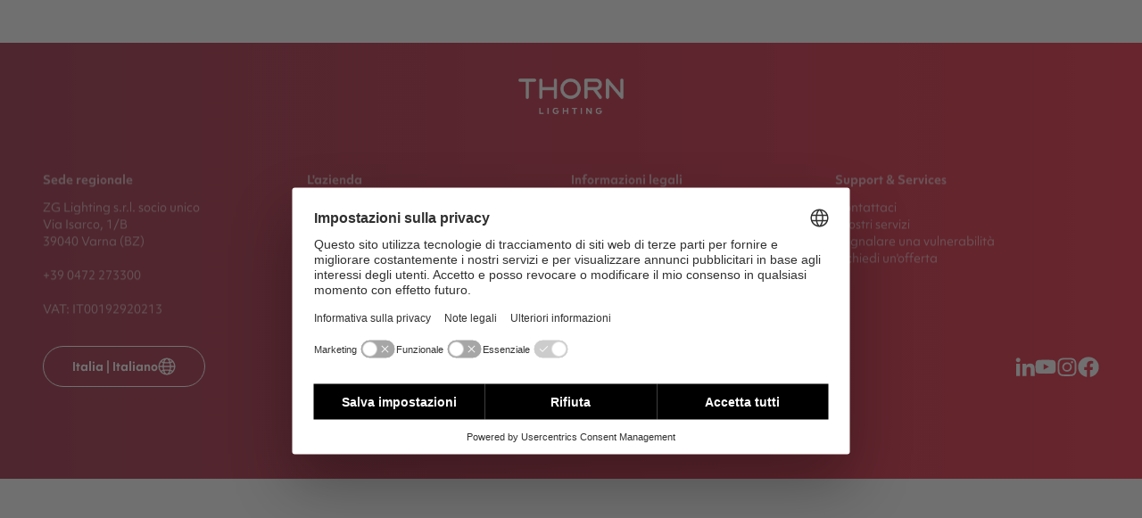

--- FILE ---
content_type: text/html;charset=utf-8
request_url: https://www.thornlighting.it/it-it/p/96266276
body_size: 86725
content:
<!DOCTYPE html><html  lang="it"><head><meta charset="utf-8">
<meta name="viewport" content="width=device-width, initial-scale=1">
<title>R2L2 S 48L50 740 EWS CL2 GY | Thorn</title>
<style nonce="hTvhdSCkJszzfhwQct3/NE6E">*,::backdrop,:after,:before{--tw-border-spacing-x:0;--tw-border-spacing-y:0;--tw-translate-x:0;--tw-translate-y:0;--tw-rotate:0;--tw-skew-x:0;--tw-skew-y:0;--tw-scale-x:1;--tw-scale-y:1;--tw-pan-x: ;--tw-pan-y: ;--tw-pinch-zoom: ;--tw-scroll-snap-strictness:proximity;--tw-gradient-from-position: ;--tw-gradient-via-position: ;--tw-gradient-to-position: ;--tw-ordinal: ;--tw-slashed-zero: ;--tw-numeric-figure: ;--tw-numeric-spacing: ;--tw-numeric-fraction: ;--tw-ring-inset: ;--tw-ring-offset-width:0px;--tw-ring-offset-color:#fff;--tw-ring-color:#93c5fd80;--tw-ring-offset-shadow:0 0 #0000;--tw-ring-shadow:0 0 #0000;--tw-shadow:0 0 #0000;--tw-shadow-colored:0 0 #0000;--tw-blur: ;--tw-brightness: ;--tw-contrast: ;--tw-grayscale: ;--tw-hue-rotate: ;--tw-invert: ;--tw-saturate: ;--tw-sepia: ;--tw-drop-shadow: ;--tw-backdrop-blur: ;--tw-backdrop-brightness: ;--tw-backdrop-contrast: ;--tw-backdrop-grayscale: ;--tw-backdrop-hue-rotate: ;--tw-backdrop-invert: ;--tw-backdrop-opacity: ;--tw-backdrop-saturate: ;--tw-backdrop-sepia: ;--tw-contain-size: ;--tw-contain-layout: ;--tw-contain-paint: ;--tw-contain-style: }/*! tailwindcss v3.4.18 | MIT License | https://tailwindcss.com*/*,:after,:before{border:0 solid;box-sizing:border-box}:after,:before{--tw-content:""}:host,html{line-height:1.5;-webkit-text-size-adjust:100%;font-family:ui-sans-serif,system-ui,sans-serif,Apple Color Emoji,Segoe UI Emoji,Segoe UI Symbol,Noto Color Emoji;font-feature-settings:normal;font-variation-settings:normal;-moz-tab-size:4;tab-size:4;-webkit-tap-highlight-color:transparent}body{line-height:inherit;margin:0}hr{border-top-width:1px;color:inherit;height:0}abbr:where([title]){-webkit-text-decoration:underline dotted;text-decoration:underline dotted}h1,h2,h3,h4,h5,h6{font-size:inherit;font-weight:inherit}a{color:inherit;text-decoration:inherit}b,strong{font-weight:bolder}code,kbd,pre,samp{font-family:ui-monospace,SFMono-Regular,Menlo,Monaco,Consolas,Liberation Mono,Courier New,monospace;font-feature-settings:normal;font-size:1em;font-variation-settings:normal}small{font-size:80%}sub,sup{font-size:75%;line-height:0;position:relative;vertical-align:initial}sub{bottom:-.25em}sup{top:-.5em}table{border-collapse:collapse;border-color:inherit;text-indent:0}button,input,optgroup,select,textarea{color:inherit;font-family:inherit;font-feature-settings:inherit;font-size:100%;font-variation-settings:inherit;font-weight:inherit;letter-spacing:inherit;line-height:inherit;margin:0;padding:0}button,select{text-transform:none}button,input:where([type=button]),input:where([type=reset]),input:where([type=submit]){-webkit-appearance:button;background-color:initial;background-image:none}:-moz-focusring{outline:auto}:-moz-ui-invalid{box-shadow:none}progress{vertical-align:initial}::-webkit-inner-spin-button,::-webkit-outer-spin-button{height:auto}[type=search]{-webkit-appearance:textfield;outline-offset:-2px}::-webkit-search-decoration{-webkit-appearance:none}::-webkit-file-upload-button{-webkit-appearance:button;font:inherit}summary{display:list-item}blockquote,dd,dl,figure,h1,h2,h3,h4,h5,h6,hr,p,pre{margin:0}fieldset{margin:0}fieldset,legend{padding:0}menu,ol,ul{list-style:none;margin:0;padding:0}dialog{padding:0}textarea{resize:vertical}input::placeholder,textarea::placeholder{color:#9ca3af;opacity:1}[role=button],button{cursor:pointer}:disabled{cursor:default}audio,canvas,embed,iframe,img,object,svg,video{display:block;vertical-align:middle}img,video{height:auto;max-width:100%}[hidden]:where(:not([hidden=until-found])){display:none}.container{width:100%}@media (min-width:640px){.container{max-width:640px}}@media (min-width:768px){.container{max-width:768px}}@media (min-width:1024px){.container{max-width:1024px}}@media (min-width:1280px){.container{max-width:1280px}}@media (min-width:1536px){.container{max-width:1536px}}.sr-only{height:1px;margin:-1px;overflow:hidden;padding:0;position:absolute;width:1px;clip:rect(0,0,0,0);border-width:0;white-space:nowrap}.pointer-events-none{pointer-events:none}.\!pointer-events-auto{pointer-events:auto!important}.invisible{visibility:hidden}.static{position:static}.fixed{position:fixed}.\!absolute{position:absolute!important}.absolute{position:absolute}.relative{position:relative}.sticky{position:sticky}.inset-x-0{left:0;right:0}.inset-y-0{bottom:0;top:0}.\!-left-full{left:-100%!important}.\!-right-full{right:-100%!important}.\!left-0{left:0!important}.\!right-0{right:0!important}.\!top-0{top:0!important}.-bottom-6{bottom:-1.5rem}.-left-full{left:-100%}.-right-full{right:-100%}.-top-10{top:-2.5rem}.-top-4{top:-1rem}.bottom-0{bottom:0}.bottom-12{bottom:3rem}.bottom-16{bottom:4rem}.bottom-3{bottom:.75rem}.bottom-4{bottom:1rem}.bottom-6{bottom:1.5rem}.left-0{left:0}.left-1\/2{left:50%}.left-3{left:.75rem}.left-4{left:1rem}.left-6{left:1.5rem}.left-full{left:100%}.right-0{right:0}.right-10{right:2.5rem}.right-3{right:.75rem}.right-4{right:1rem}.right-6{right:1.5rem}.right-8{right:2rem}.top-0{top:0}.top-1\/2{top:50%}.top-14{top:3.5rem}.top-4{top:1rem}.top-40{top:10rem}.top-5{top:1.25rem}.top-6{top:1.5rem}.top-8{top:2rem}.z-1{z-index:1}.z-dropdown{z-index:100}.z-navigation{z-index:200}.z-overlay{z-index:400}.z-top{z-index:500}.-order-1{order:-1}.order-1{order:1}.col-span-1{grid-column:span 1/span 1}.col-span-2{grid-column:span 2/span 2}.col-span-3{grid-column:span 3/span 3}.col-span-4{grid-column:span 4/span 4}.col-span-5{grid-column:span 5/span 5}.col-span-6{grid-column:span 6/span 6}.col-span-7{grid-column:span 7/span 7}.col-start-1{grid-column-start:1}.col-start-2{grid-column-start:2}.col-start-3{grid-column-start:3}.col-start-7{grid-column-start:7}.row-span-2{grid-row:span 2/span 2}.row-start-1{grid-row-start:1}.-m-2{margin:-.5rem}.m-0{margin:0}.m-auto{margin:auto}.-mx-4{margin-left:-1rem;margin-right:-1rem}.-mx-6{margin-left:-1.5rem;margin-right:-1.5rem}.mx-auto{margin-left:auto;margin-right:auto}.my-12{margin-bottom:3rem;margin-top:3rem}.my-2{margin-bottom:.5rem;margin-top:.5rem}.my-4{margin-bottom:1rem;margin-top:1rem}.my-8{margin-bottom:2rem;margin-top:2rem}.\!mb-0{margin-bottom:0!important}.\!mb-12{margin-bottom:3rem!important}.\!mt-0{margin-top:0!important}.-ml-6{margin-left:-1.5rem}.-mt-8{margin-top:-2rem}.-mt-px{margin-top:-1px}.mb-0{margin-bottom:0}.mb-1{margin-bottom:.25rem}.mb-10{margin-bottom:2.5rem}.mb-12{margin-bottom:3rem}.mb-16{margin-bottom:4rem}.mb-2{margin-bottom:.5rem}.mb-2\.5{margin-bottom:.625rem}.mb-20{margin-bottom:5rem}.mb-24{margin-bottom:6rem}.mb-3{margin-bottom:.75rem}.mb-4{margin-bottom:1rem}.mb-5{margin-bottom:1.25rem}.mb-6{margin-bottom:1.5rem}.mb-8{margin-bottom:2rem}.mb-9{margin-bottom:2.25rem}.ml-2\.5{margin-left:.625rem}.ml-4{margin-left:1rem}.ml-5{margin-left:1.25rem}.ml-6{margin-left:1.5rem}.ml-auto{margin-left:auto}.-mr-6{margin-right:-1.5rem}.mr-1{margin-right:.25rem}.mr-4{margin-right:1rem}.mr-6{margin-right:1.5rem}.mt-1{margin-top:.25rem}.mt-12{margin-top:3rem}.mt-16{margin-top:4rem}.mt-2{margin-top:.5rem}.mt-4{margin-top:1rem}.mt-6{margin-top:1.5rem}.mt-7{margin-top:1.75rem}.mt-8{margin-top:2rem}.mt-auto{margin-top:auto}.box-border{box-sizing:border-box}.box-content{box-sizing:initial}.line-clamp-3{display:-webkit-box;overflow:hidden;-webkit-box-orient:vertical;-webkit-line-clamp:3}.\!block{display:block!important}.block{display:block}.inline-block{display:inline-block}.inline{display:inline}.\!flex{display:flex!important}.flex{display:flex}.table{display:table}.table-cell{display:table-cell}.table-row-group{display:table-row-group}.table-row{display:table-row}.grid{display:grid}.\!hidden{display:none!important}.hidden{display:none}.\!aspect-2\/1{aspect-ratio:2/1!important}.aspect-16\/9{aspect-ratio:16/9}.aspect-2\/1{aspect-ratio:2/1}.aspect-5\/4{aspect-ratio:5/4}.aspect-square{aspect-ratio:1/1}.\!size-12{height:3rem!important;width:3rem!important}.\!size-20{height:5rem!important;width:5rem!important}.\!size-24{height:6rem!important;width:6rem!important}.\!size-3{height:.75rem!important;width:.75rem!important}.\!size-3\.5{height:.875rem!important;width:.875rem!important}.\!size-4{height:1rem!important;width:1rem!important}.\!size-5{height:1.25rem!important;width:1.25rem!important}.\!size-6{height:1.5rem!important;width:1.5rem!important}.\!size-7{height:1.75rem!important;width:1.75rem!important}.\!size-\[1\.125rem\]{height:1.125rem!important;width:1.125rem!important}.\!size-full{height:100%!important;width:100%!important}.size-10{height:2.5rem;width:2.5rem}.size-12{height:3rem;width:3rem}.size-14{height:3.5rem;width:3.5rem}.size-16{height:4rem;width:4rem}.size-2{height:.5rem;width:.5rem}.size-20{height:5rem;width:5rem}.size-24{height:6rem;width:6rem}.size-3{height:.75rem;width:.75rem}.size-3\.5{height:.875rem;width:.875rem}.size-32{height:8rem;width:8rem}.size-4{height:1rem;width:1rem}.size-5{height:1.25rem;width:1.25rem}.size-6{height:1.5rem;width:1.5rem}.size-7{height:1.75rem;width:1.75rem}.size-8{height:2rem;width:2rem}.size-\[1\.125rem\]{height:1.125rem;width:1.125rem}.size-full{height:100%;width:100%}.\!h-2{height:.5rem!important}.\!h-3{height:.75rem!important}.\!h-4{height:1rem!important}.\!h-7{height:1.75rem!important}.\!h-dvh{height:100dvh!important}.h-0\.75{height:.1875rem}.h-1{height:.25rem}.h-1\.5{height:.375rem}.h-1\/2{height:50%}.h-10{height:2.5rem}.h-12{height:3rem}.h-14{height:3.5rem}.h-16{height:4rem}.h-2{height:.5rem}.h-20{height:5rem}.h-3{height:.75rem}.h-4{height:1rem}.h-4\.5{height:1.125rem}.h-48{height:12rem}.h-5{height:1.25rem}.h-52{height:13rem}.h-6{height:1.5rem}.h-8{height:2rem}.h-96{height:24rem}.h-auto{height:auto}.h-dvh{height:100dvh}.h-fit{height:fit-content}.h-full{height:100%}.h-px{height:1px}.max-h-12\.5{max-height:3.125rem}.max-h-200{max-height:12.5rem}.max-h-24{max-height:6rem}.max-h-4\.5{max-height:1.125rem}.max-h-70dvh{max-height:70dvh}.max-h-800{max-height:50rem}.max-h-\[var\(--radix-select-content-available-height\)\]{max-height:var(--radix-select-content-available-height)}.max-h-dvh{max-height:100dvh}.max-h-full{max-height:100%}.min-h-20{min-height:5rem}.min-h-4{min-height:1rem}.min-h-4\.5{min-height:1.125rem}.min-h-dvh{min-height:100dvh}.\!w-2{width:.5rem!important}.\!w-3{width:.75rem!important}.\!w-4{width:1rem!important}.\!w-4\/5{width:80%!important}.\!w-auto{width:auto!important}.\!w-fit{width:fit-content!important}.\!w-full{width:100%!important}.w-1\/2{width:50%}.w-1\/3{width:33.333333%}.w-1\/4{width:25%}.w-1\/5{width:20%}.w-12{width:3rem}.w-2{width:.5rem}.w-2\/3{width:66.666667%}.w-2\/5{width:40%}.w-2\/7{width:28.57143%}.w-20{width:5rem}.w-200{width:12.5rem}.w-24{width:6rem}.w-28{width:7rem}.w-3\/4{width:75%}.w-32{width:8rem}.w-36{width:9rem}.w-4\.5{width:1.125rem}.w-4\/5{width:80%}.w-40{width:10rem}.w-400{width:25rem}.w-44{width:11rem}.w-5{width:1.25rem}.w-5\/6{width:83.333333%}.w-52{width:13rem}.w-534{width:33.375rem}.w-56{width:14rem}.w-6{width:1.5rem}.w-8{width:2rem}.w-9{width:2.25rem}.w-96{width:24rem}.w-\[var\(--radix-select-trigger-width\)\]{width:var(--radix-select-trigger-width)}.w-auto{width:auto}.w-dvw{width:100dvw}.w-fit{width:fit-content}.w-full{width:100%}.w-max{width:max-content}.\!min-w-4\.5{min-width:1.125rem!important}.min-w-0{min-width:0}.min-w-2\/5{min-width:40%}.min-w-24{min-width:6rem}.min-w-4{min-width:1rem}.min-w-4\.5{min-width:1.125rem}.min-w-48{min-width:12rem}.min-w-6{min-width:1.5rem}.min-w-64{min-width:16rem}.min-w-full{min-width:100%}.max-w-1250{max-width:78.125rem}.max-w-2\/5{max-width:40%}.max-w-20{max-width:5rem}.max-w-2248{max-width:140.5rem}.max-w-24{max-width:6rem}.max-w-4\.5{max-width:1.125rem}.max-w-40{max-width:10rem}.max-w-472{max-width:29.5rem}.max-w-500{max-width:31.25rem}.max-w-608{max-width:38rem}.max-w-64{max-width:16rem}.max-w-672{max-width:42rem}.max-w-744{max-width:46.5rem}.max-w-752{max-width:47rem}.max-w-800{max-width:50rem}.max-w-860{max-width:53.75rem}.max-w-900{max-width:56.25rem}.max-w-\[500px\]{max-width:500px}.max-w-full{max-width:100%}.max-w-xl{max-width:36rem}.flex-1{flex:1 1 0%}.flex-shrink{flex-shrink:1}.flex-shrink-0{flex-shrink:0}.shrink{flex-shrink:1}.shrink-0{flex-shrink:0}.flex-grow,.grow{flex-grow:1}.basis-1\/2{flex-basis:50%}.basis-48{flex-basis:12rem}.border-spacing-x-4{--tw-border-spacing-x:1rem;border-spacing:var(--tw-border-spacing-x) var(--tw-border-spacing-y)}.origin-bottom{transform-origin:bottom}.origin-left{transform-origin:left}.origin-top{transform-origin:top}.-translate-x-1\/2{--tw-translate-x:-50%}.-translate-x-1\/2,.-translate-y-1\/2{transform:translate(var(--tw-translate-x),var(--tw-translate-y)) rotate(var(--tw-rotate)) skew(var(--tw-skew-x)) skewY(var(--tw-skew-y)) scaleX(var(--tw-scale-x)) scaleY(var(--tw-scale-y))}.-translate-y-1\/2{--tw-translate-y:-50%}.-translate-y-2{--tw-translate-y:-.5rem}.-translate-y-2,.translate-x-2{transform:translate(var(--tw-translate-x),var(--tw-translate-y)) rotate(var(--tw-rotate)) skew(var(--tw-skew-x)) skewY(var(--tw-skew-y)) scaleX(var(--tw-scale-x)) scaleY(var(--tw-scale-y))}.translate-x-2{--tw-translate-x:.5rem}.rotate-180{--tw-rotate:180deg}.-scale-100,.rotate-180{transform:translate(var(--tw-translate-x),var(--tw-translate-y)) rotate(var(--tw-rotate)) skew(var(--tw-skew-x)) skewY(var(--tw-skew-y)) scaleX(var(--tw-scale-x)) scaleY(var(--tw-scale-y))}.-scale-100{--tw-scale-x:-1;--tw-scale-y:-1}.scale-y-0{--tw-scale-y:0}.scale-y-0,.scale-y-100{transform:translate(var(--tw-translate-x),var(--tw-translate-y)) rotate(var(--tw-rotate)) skew(var(--tw-skew-x)) skewY(var(--tw-skew-y)) scaleX(var(--tw-scale-x)) scaleY(var(--tw-scale-y))}.scale-y-100{--tw-scale-y:1}.transform{transform:translate(var(--tw-translate-x),var(--tw-translate-y)) rotate(var(--tw-rotate)) skew(var(--tw-skew-x)) skewY(var(--tw-skew-y)) scaleX(var(--tw-scale-x)) scaleY(var(--tw-scale-y))}.transform-none{transform:none}@keyframes pulse{50%{opacity:.5}}.animate-pulse{animation:pulse 2s cubic-bezier(.4,0,.6,1) infinite}@keyframes spin{to{transform:rotate(1turn)}}.animate-spin{animation:spin 1s linear infinite}.cursor-default{cursor:default}.cursor-not-allowed{cursor:not-allowed}.cursor-pointer{cursor:pointer}.cursor-wait{cursor:wait}.touch-none{touch-action:none}.select-none{-webkit-user-select:none;user-select:none}.resize-none{resize:none}.list-outside{list-style-position:outside}.list-disc{list-style-type:disc}.grid-cols-1{grid-template-columns:repeat(1,minmax(0,1fr))}.grid-cols-12{grid-template-columns:repeat(12,minmax(0,1fr))}.grid-cols-1fr-auto{grid-template-columns:1fr auto}.grid-cols-2{grid-template-columns:repeat(2,minmax(0,1fr))}.grid-cols-3{grid-template-columns:repeat(3,minmax(0,1fr))}.grid-cols-4{grid-template-columns:repeat(4,minmax(0,1fr))}.grid-cols-5{grid-template-columns:repeat(5,minmax(0,1fr))}.grid-cols-6{grid-template-columns:repeat(6,minmax(0,1fr))}.grid-cols-auto-1fr{grid-template-columns:auto 1fr}.flex-row{flex-direction:row}.flex-row-reverse{flex-direction:row-reverse}.flex-col{flex-direction:column}.flex-col-reverse{flex-direction:column-reverse}.flex-wrap{flex-wrap:wrap}.flex-nowrap{flex-wrap:nowrap}.place-content-center{place-content:center}.place-items-center{place-items:center}.content-start{align-content:flex-start}.items-start{align-items:flex-start}.items-end{align-items:flex-end}.items-center{align-items:center}.items-baseline{align-items:baseline}.items-stretch{align-items:stretch}.justify-start{justify-content:flex-start}.justify-end{justify-content:flex-end}.justify-center{justify-content:center}.justify-between{justify-content:space-between}.justify-around{justify-content:space-around}.justify-evenly{justify-content:space-evenly}.justify-stretch{justify-content:stretch}.justify-items-center{justify-items:center}.\!gap-6{gap:1.5rem!important}.gap-0\.5{gap:.125rem}.gap-1{gap:.25rem}.gap-10{gap:2.5rem}.gap-12{gap:3rem}.gap-16{gap:4rem}.gap-2{gap:.5rem}.gap-2\.5{gap:.625rem}.gap-20{gap:5rem}.gap-24{gap:6rem}.gap-3{gap:.75rem}.gap-4{gap:1rem}.gap-48{gap:12rem}.gap-5{gap:1.25rem}.gap-6{gap:1.5rem}.gap-8{gap:2rem}.gap-\[6px\]{gap:6px}.\!gap-x-6{column-gap:1.5rem!important}.gap-x-0{column-gap:0}.gap-x-1{column-gap:.25rem}.gap-x-10{column-gap:2.5rem}.gap-x-11{column-gap:2.75rem}.gap-x-12{column-gap:3rem}.gap-x-2{column-gap:.5rem}.gap-x-2\.5{column-gap:.625rem}.gap-x-3{column-gap:.75rem}.gap-x-4{column-gap:1rem}.gap-x-5{column-gap:1.25rem}.gap-x-6{column-gap:1.5rem}.gap-x-8{column-gap:2rem}.gap-y-1{row-gap:.25rem}.gap-y-1\.5{row-gap:.375rem}.gap-y-12{row-gap:3rem}.gap-y-2{row-gap:.5rem}.gap-y-3{row-gap:.75rem}.gap-y-4{row-gap:1rem}.gap-y-6{row-gap:1.5rem}.gap-y-8{row-gap:2rem}.space-x-1>:not([hidden])~:not([hidden]){--tw-space-x-reverse:0;margin-left:calc(.25rem*(1 - var(--tw-space-x-reverse)));margin-right:calc(.25rem*var(--tw-space-x-reverse))}.space-x-2>:not([hidden])~:not([hidden]){--tw-space-x-reverse:0;margin-left:calc(.5rem*(1 - var(--tw-space-x-reverse)));margin-right:calc(.5rem*var(--tw-space-x-reverse))}.space-x-3>:not([hidden])~:not([hidden]){--tw-space-x-reverse:0;margin-left:calc(.75rem*(1 - var(--tw-space-x-reverse)));margin-right:calc(.75rem*var(--tw-space-x-reverse))}.space-y-2>:not([hidden])~:not([hidden]){--tw-space-y-reverse:0;margin-bottom:calc(.5rem*var(--tw-space-y-reverse));margin-top:calc(.5rem*(1 - var(--tw-space-y-reverse)))}.space-y-4>:not([hidden])~:not([hidden]){--tw-space-y-reverse:0;margin-bottom:calc(1rem*var(--tw-space-y-reverse));margin-top:calc(1rem*(1 - var(--tw-space-y-reverse)))}.place-self-end{place-self:end}.self-end{align-self:flex-end}.self-stretch{align-self:stretch}.overflow-auto{overflow:auto}.overflow-hidden{overflow:hidden}.overflow-visible{overflow:visible}.overflow-x-auto{overflow-x:auto}.overflow-y-auto{overflow-y:auto}.truncate{overflow:hidden;text-overflow:ellipsis}.truncate,.whitespace-nowrap{white-space:nowrap}.whitespace-pre{white-space:pre}.whitespace-pre-line{white-space:pre-line}.\!whitespace-pre-wrap{white-space:pre-wrap!important}.whitespace-pre-wrap{white-space:pre-wrap}.text-nowrap{text-wrap:nowrap}.break-words{overflow-wrap:break-word}.break-all{word-break:break-all}.rounded{border-radius:.25rem}.rounded-4xl{border-radius:2rem}.rounded-full{border-radius:9999px}.rounded-lg{border-radius:.5rem}.rounded-none{border-radius:0}.rounded-b-lg{border-bottom-left-radius:.5rem;border-bottom-right-radius:.5rem}.rounded-b-none{border-bottom-left-radius:0;border-bottom-right-radius:0}.rounded-t-lg{border-top-left-radius:.5rem;border-top-right-radius:.5rem}.\!border{border-width:1px!important}.border{border-width:1px}.border-2{border-width:2px}.border-y{border-bottom-width:1px;border-top-width:1px}.\!border-b-2{border-bottom-width:2px!important}.border-b{border-bottom-width:1px}.border-b-0{border-bottom-width:0}.border-b-2{border-bottom-width:2px}.border-t{border-top-width:1px}.border-t-0{border-top-width:0}.border-solid{border-style:solid}.\!border-none{border-style:none!important}.border-none{border-style:none}.\!border-accent-secondary{border-color:rgb(var(--rgb-border-accent-secondary))!important}.\!border-error{border-color:rgb(var(--rgb-error))!important}.\!border-white{border-color:rgb(var(--rgb-white))!important}.border-04{border-color:rgb(var(--rgb-border-04))}.border-05{border-color:rgb(var(--rgb-border-05))}.border-accent-primary{border-color:rgb(var(--rgb-border-accent-primary))}.border-accent-secondary{border-color:rgb(var(--rgb-border-accent-secondary))}.border-border-black{border-color:rgb(var(--rgb-border-black))}.border-primary{border-color:rgb(var(--rgb-border-primary))}.border-primary-disabled{border-color:rgb(var(--rgb-border-primary-disabled))}.border-primary-inverted{border-color:rgb(var(--rgb-border-primary-inverted))}.border-secondary{border-color:rgb(var(--rgb-border-secondary))}.border-tertiary{border-color:rgb(var(--rgb-border-tertiary))}.border-transparent{border-color:#0000}.border-white\/10{border-color:rgb(var(--rgb-white)/.1)}.border-y-secondary{border-bottom-color:rgb(var(--rgb-border-secondary));border-top-color:rgb(var(--rgb-border-secondary))}.border-b-accent-primary{border-bottom-color:rgb(var(--rgb-border-accent-primary))}.border-b-accent-tertiary{border-bottom-color:rgb(var(--rgb-border-accent-tertiary))}.border-b-disabled{border-bottom-color:rgb(var(--rgb-disabled))}.\!bg-accent-secondary{background-color:rgb(var(--rgb-background-accent-secondary))!important}.\!bg-white{background-color:rgb(var(--rgb-white))!important}.bg-04{background-color:rgb(var(--rgb-background-04))}.bg-06{background-color:rgb(var(--rgb-background-06))}.bg-07{background-color:rgb(var(--rgb-background-07))}.bg-08{background-color:rgb(var(--rgb-background-08))}.bg-accent-04{background-color:rgb(var(--rgb-background-accent-04))}.bg-accent-05{background-color:rgb(var(--rgb-background-accent-05))}.bg-accent-primary{background-color:rgb(var(--rgb-background-accent-primary))}.bg-accent-secondary{background-color:rgb(var(--rgb-background-accent-secondary))}.bg-accent-tertiary{background-color:rgb(var(--rgb-background-accent-tertiary))}.bg-black\/30{background-color:rgb(var(--rgb-black)/.3)}.bg-disabled{background-color:rgb(var(--rgb-disabled))}.bg-error{background-color:rgb(var(--rgb-error))}.bg-gray-65{background-color:rgb(var(--rgb-gray-65))}.bg-info{background-color:rgb(var(--rgb-info))}.bg-primary{background-color:rgb(var(--rgb-background-primary))}.bg-primary-disabled{background-color:rgba(var(--rgb-background-primary-disabled))}.bg-primary-inverted{background-color:rgb(var(--rgb-background-primary-inverted))}.bg-primary-inverted-disabled{background-color:rgba(var(--rgb-background-primary-inverted-disabled))}.bg-secondary{background-color:rgb(var(--rgb-background-secondary))}.bg-success{background-color:rgb(var(--rgb-success))}.bg-tertiary{background-color:rgb(var(--rgb-background-tertiary))}.bg-transparent{background-color:initial}.bg-warning{background-color:rgb(var(--rgb-warning))}.bg-white{background-color:rgb(var(--rgb-white))}.bg-white\/10{background-color:rgb(var(--rgb-white)/.1)}.bg-white\/60{background-color:rgb(var(--rgb-white)/.6)}.bg-gradient-to-b{background-image:linear-gradient(to bottom,var(--tw-gradient-stops))}.bg-gradient-to-r{background-image:linear-gradient(to right,var(--tw-gradient-stops))}.bg-none{background-image:none}.from-transparent{--tw-gradient-from:#0000 var(--tw-gradient-from-position);--tw-gradient-to:#0000 var(--tw-gradient-to-position);--tw-gradient-stops:var(--tw-gradient-from),var(--tw-gradient-to)}.to-white{--tw-gradient-to:#fff var(--tw-gradient-to-position)}.bg-clip-text{-webkit-background-clip:text;background-clip:text}.fill-black{fill:#000}.fill-current{fill:currentColor}.fill-gray-500{fill:#6b7280}.fill-white{fill:#fff}.\!object-contain{object-fit:contain!important}.object-contain{object-fit:contain}.object-cover{object-fit:cover}.object-center{object-position:center}.\!p-0{padding:0!important}.\!p-3{padding:.75rem!important}.p-0{padding:0}.p-0\.5{padding:.125rem}.p-1{padding:.25rem}.p-1\.25{padding:.3125rem}.p-2{padding:.5rem}.p-3{padding:.75rem}.p-4{padding:1rem}.p-6{padding:1.5rem}.p-8{padding:2rem}.p-\[30\%\]{padding:30%}.\!px-6{padding-left:1.5rem!important;padding-right:1.5rem!important}.\!py-0{padding-bottom:0!important;padding-top:0!important}.\!py-1{padding-bottom:.25rem!important;padding-top:.25rem!important}.\!py-3{padding-bottom:.75rem!important;padding-top:.75rem!important}.\!py-4{padding-bottom:1rem!important;padding-top:1rem!important}.px-0{padding-left:0;padding-right:0}.px-1{padding-left:.25rem;padding-right:.25rem}.px-12{padding-left:3rem;padding-right:3rem}.px-2{padding-left:.5rem;padding-right:.5rem}.px-3{padding-left:.75rem;padding-right:.75rem}.px-4{padding-left:1rem;padding-right:1rem}.px-44{padding-left:11rem;padding-right:11rem}.px-6{padding-left:1.5rem;padding-right:1.5rem}.px-8{padding-left:2rem;padding-right:2rem}.py-0\.5{padding-bottom:.125rem;padding-top:.125rem}.py-1{padding-bottom:.25rem;padding-top:.25rem}.py-10{padding-bottom:2.5rem;padding-top:2.5rem}.py-12{padding-bottom:3rem;padding-top:3rem}.py-16{padding-bottom:4rem;padding-top:4rem}.py-2{padding-bottom:.5rem;padding-top:.5rem}.py-2\.5{padding-bottom:.625rem;padding-top:.625rem}.py-20{padding-bottom:5rem;padding-top:5rem}.py-3{padding-bottom:.75rem;padding-top:.75rem}.py-4{padding-bottom:1rem;padding-top:1rem}.py-5{padding-bottom:1.25rem;padding-top:1.25rem}.py-6{padding-bottom:1.5rem;padding-top:1.5rem}.py-8{padding-bottom:2rem;padding-top:2rem}.\!pb-0\.75{padding-bottom:.1875rem!important}.\!pl-24{padding-left:6rem!important}.\!pr-24{padding-right:6rem!important}.\!pt-0{padding-top:0!important}.pb-0{padding-bottom:0}.pb-1{padding-bottom:.25rem}.pb-10{padding-bottom:2.5rem}.pb-12{padding-bottom:3rem}.pb-16{padding-bottom:4rem}.pb-2{padding-bottom:.5rem}.pb-24{padding-bottom:6rem}.pb-3{padding-bottom:.75rem}.pb-4{padding-bottom:1rem}.pb-6{padding-bottom:1.5rem}.pb-8{padding-bottom:2rem}.pl-1{padding-left:.25rem}.pl-2{padding-left:.5rem}.pl-4{padding-left:1rem}.pl-6{padding-left:1.5rem}.pr-11{padding-right:2.75rem}.pr-12{padding-right:3rem}.pr-14{padding-right:3.5rem}.pr-2{padding-right:.5rem}.pr-20{padding-right:5rem}.pr-24{padding-right:6rem}.pr-4{padding-right:1rem}.pr-6{padding-right:1.5rem}.pr-8{padding-right:2rem}.pt-0{padding-top:0}.pt-0\.5{padding-top:.125rem}.pt-1{padding-top:.25rem}.pt-10{padding-top:2.5rem}.pt-12{padding-top:3rem}.pt-14{padding-top:3.5rem}.pt-2{padding-top:.5rem}.pt-3{padding-top:.75rem}.pt-4{padding-top:1rem}.pt-6{padding-top:1.5rem}.pt-7{padding-top:1.75rem}.pt-8{padding-top:2rem}.\!text-left{text-align:left!important}.text-left{text-align:left}.text-center{text-align:center}.text-right{text-align:right}.text-start{text-align:start}.text-end{text-align:end}.align-top{vertical-align:top}.align-middle{vertical-align:middle}.align-sub{vertical-align:sub}.align-super{vertical-align:super}.font-roboto{font-family:Roboto,sans-serif}.\!text-copy-sm{font-size:var(--copy-sm)!important}.\!text-size-icon{font-size:1.125rem!important}.text-0\.8{font-size:80%}.text-copy-lg{font-size:var(--copy-lg)}.text-copy-md{font-size:var(--copy-md)}.text-copy-sm{font-size:var(--copy-sm)}.text-copy-xl{font-size:var(--copy-xl)}.text-copy-xs{font-size:var(--copy-xs)}.text-headline-1{font-size:var(--headline-1)}.text-headline-2{font-size:var(--headline-2)}.text-headline-3{font-size:var(--headline-3)}.text-headline-4{font-size:var(--headline-4)}.text-headline-6{font-size:var(--headline-6)}.text-headline-7{font-size:var(--headline-7)}.text-size-icon{font-size:1.125rem}.text-size-icon-large{font-size:1.25rem}.text-subline-1{font-size:var(--subline-1)}.text-subline-2{font-size:var(--subline-2)}.text-subline-3{font-size:var(--subline-3)}.text-topic{font-size:var(--topic)}.\!font-bold{font-weight:var(--font-weight-bold)!important}.\!font-regular{font-weight:var(--font-weight-regular)!important}.font-accent{font-weight:var(--font-weight-accent)}.font-bold{font-weight:var(--font-weight-bold)}.font-regular{font-weight:var(--font-weight-regular)}.font-semibold{font-weight:var(--font-weight-semibold)}.uppercase{text-transform:uppercase}.lowercase{text-transform:lowercase}.capitalize{text-transform:capitalize}.\!normal-case{text-transform:none!important}.italic{font-style:italic}.tabular-nums{--tw-numeric-spacing:tabular-nums;font-variant-numeric:var(--tw-ordinal) var(--tw-slashed-zero) var(--tw-numeric-figure) var(--tw-numeric-spacing) var(--tw-numeric-fraction)}.leading-6{line-height:1.5rem}.leading-body{line-height:var(--line-height-body)}.leading-none{line-height:1}.leading-snug{line-height:1.375}.leading-subline{line-height:var(--line-height-subline)}.leading-title{line-height:var(--line-height-title)}.\!text-primary{color:rgb(var(--rgb-text-primary))!important}.text-accent-04{color:rgb(var(--rgb-text-accent-04))}.text-accent-primary{color:rgb(var(--rgb-text-accent-primary))}.text-accent-secondary{color:rgb(var(--rgb-text-accent-secondary))}.text-accent-tertiary{color:rgb(var(--rgb-text-accent-tertiary))}.text-black{color:rgb(var(--rgb-black))}.text-error{color:rgb(var(--rgb-error))}.text-info{color:rgb(var(--rgb-info))}.text-primary{color:rgb(var(--rgb-text-primary))}.text-primary-disabled{color:rgba(var(--rgb-text-primary-disabled))}.text-primary-inverted{color:rgb(var(--rgb-text-primary-inverted))}.text-primary-inverted-disabled{color:rgba(var(--rgb-text-primary-inverted-disabled))}.text-secondary{color:rgb(var(--rgb-text-secondary))}.text-success{color:rgb(var(--rgb-success))}.text-tertiary{color:rgb(var(--rgb-text-tertiary))}.text-transparent{color:#0000}.text-warning{color:rgb(var(--rgb-warning))}.text-white{color:rgb(var(--rgb-white))}.underline{text-decoration-line:underline}.line-through{text-decoration-line:line-through}.underline-offset-4{text-underline-offset:4px}.opacity-0{opacity:0}.opacity-100{opacity:1}.opacity-50{opacity:.5}.opacity-80{opacity:.8}.shadow-datepicker{--tw-shadow:0px 15px 26px -11px #00000029;--tw-shadow-colored:0px 15px 26px -11px var(--tw-shadow-color)}.shadow-datepicker,.shadow-l{box-shadow:var(--tw-ring-offset-shadow,0 0 #0000),var(--tw-ring-shadow,0 0 #0000),var(--tw-shadow)}.shadow-l{--tw-shadow:0px 15px 25px 0px #0000001a;--tw-shadow-colored:0px 15px 25px 0px var(--tw-shadow-color)}.shadow-md{--tw-shadow:0px 15px 15px 0px #0000000d;--tw-shadow-colored:0px 15px 15px 0px var(--tw-shadow-color)}.shadow-md,.shadow-tooltip{box-shadow:var(--tw-ring-offset-shadow,0 0 #0000),var(--tw-ring-shadow,0 0 #0000),var(--tw-shadow)}.shadow-tooltip{--tw-shadow:0 2px 15px 0 #0003;--tw-shadow-colored:0 2px 15px 0 var(--tw-shadow-color)}.outline-none{outline:2px solid #0000;outline-offset:2px}.outline{outline-style:solid}.outline-0{outline-width:0}.outline-1{outline-width:1px}.outline-2{outline-width:2px}.outline-accent-secondary{outline-color:rgb(var(--rgb-border-accent-secondary))}.outline-primary{outline-color:rgb(var(--rgb-border-primary))}.ring-2{--tw-ring-offset-shadow:var(--tw-ring-inset) 0 0 0 var(--tw-ring-offset-width) var(--tw-ring-offset-color);--tw-ring-shadow:var(--tw-ring-inset) 0 0 0 calc(2px + var(--tw-ring-offset-width)) var(--tw-ring-color);box-shadow:var(--tw-ring-offset-shadow),var(--tw-ring-shadow),var(--tw-shadow,0 0 #0000)}.blur{--tw-blur:blur(8px)}.blur,.filter{filter:var(--tw-blur) var(--tw-brightness) var(--tw-contrast) var(--tw-grayscale) var(--tw-hue-rotate) var(--tw-invert) var(--tw-saturate) var(--tw-sepia) var(--tw-drop-shadow)}.backdrop-blur-lg{--tw-backdrop-blur:blur(16px)}.backdrop-blur-lg,.backdrop-blur-sm{-webkit-backdrop-filter:var(--tw-backdrop-blur) var(--tw-backdrop-brightness) var(--tw-backdrop-contrast) var(--tw-backdrop-grayscale) var(--tw-backdrop-hue-rotate) var(--tw-backdrop-invert) var(--tw-backdrop-opacity) var(--tw-backdrop-saturate) var(--tw-backdrop-sepia);backdrop-filter:var(--tw-backdrop-blur) var(--tw-backdrop-brightness) var(--tw-backdrop-contrast) var(--tw-backdrop-grayscale) var(--tw-backdrop-hue-rotate) var(--tw-backdrop-invert) var(--tw-backdrop-opacity) var(--tw-backdrop-saturate) var(--tw-backdrop-sepia)}.backdrop-blur-sm{--tw-backdrop-blur:blur(4px)}.backdrop-filter{-webkit-backdrop-filter:var(--tw-backdrop-blur) var(--tw-backdrop-brightness) var(--tw-backdrop-contrast) var(--tw-backdrop-grayscale) var(--tw-backdrop-hue-rotate) var(--tw-backdrop-invert) var(--tw-backdrop-opacity) var(--tw-backdrop-saturate) var(--tw-backdrop-sepia);backdrop-filter:var(--tw-backdrop-blur) var(--tw-backdrop-brightness) var(--tw-backdrop-contrast) var(--tw-backdrop-grayscale) var(--tw-backdrop-hue-rotate) var(--tw-backdrop-invert) var(--tw-backdrop-opacity) var(--tw-backdrop-saturate) var(--tw-backdrop-sepia)}.transition{transition-duration:.15s;transition-property:color,background-color,border-color,text-decoration-color,fill,stroke,opacity,box-shadow,transform,filter,backdrop-filter;transition-timing-function:cubic-bezier(.4,0,.2,1)}.transition-all{transition-duration:.15s;transition-property:all;transition-timing-function:cubic-bezier(.4,0,.2,1)}.transition-colors{transition-duration:.15s;transition-property:color,background-color,border-color,text-decoration-color,fill,stroke;transition-timing-function:cubic-bezier(.4,0,.2,1)}.transition-transform{transition-duration:.15s;transition-property:transform;transition-timing-function:cubic-bezier(.4,0,.2,1)}.duration-100{transition-duration:.1s}.duration-1000{transition-duration:1s}.duration-200{transition-duration:.2s}.duration-300{transition-duration:.3s}.ease-in-out{transition-timing-function:cubic-bezier(.4,0,.2,1)}.ease-linear{transition-timing-function:linear}.ease-out{transition-timing-function:cubic-bezier(0,0,.2,1)}.content-empty{--tw-content:"";content:var(--tw-content)}.content-none{--tw-content:none;content:var(--tw-content)}.bg-gradient-up{background:radial-gradient(80.19% 178.95% at 87.3% -117.37%,#5a5a5acc 0,#000c)}.bg-radial-up-error{background:radial-gradient(80.19% 178.95% at 87.3% -117.37%,#af0e0ecc 0,#000c)}.wrap-anywhere{overflow-wrap:anywhere}.\*\:\!size-full>*{height:100%!important;width:100%!important}.\*\:px-6>*{padding-left:1.5rem;padding-right:1.5rem}.placeholder\:text-tertiary::placeholder{color:rgb(var(--rgb-text-tertiary))}.before\:absolute:before{content:var(--tw-content);position:absolute}.before\:table-cell:before{content:var(--tw-content);display:table-cell}.before\:border-white:before{border-color:rgb(var(--rgb-white));content:var(--tw-content)}.before\:text-copy-sm:before{content:var(--tw-content);font-size:var(--copy-sm)}.before\:text-tertiary:before{color:rgb(var(--rgb-text-tertiary));content:var(--tw-content)}.before\:content-\[attr\(data-title\)\]:before{--tw-content:attr(data-title);content:var(--tw-content)}.after\:absolute:after{content:var(--tw-content);position:absolute}.after\:bottom-0:after{bottom:0;content:var(--tw-content)}.after\:left-0:after{content:var(--tw-content);left:0}.after\:ml-2\.5:after{content:var(--tw-content);margin-left:.625rem}.after\:mr-4:after{content:var(--tw-content);margin-right:1rem}.after\:block:after{content:var(--tw-content);display:block}.after\:h-0\.75:after{content:var(--tw-content);height:.1875rem}.after\:h-px:after{content:var(--tw-content);height:1px}.after\:w-full:after{content:var(--tw-content);width:100%}.after\:flex-1:after{content:var(--tw-content);flex:1 1 0%}.after\:bg-tertiary:after{background-color:rgb(var(--rgb-background-tertiary));content:var(--tw-content)}.after\:content-empty:after{--tw-content:"";content:var(--tw-content)}.first\:rounded-l-lg:first-child{border-bottom-left-radius:.5rem;border-top-left-radius:.5rem}.last\:mb-0:last-child{margin-bottom:0}.last\:mb-6:last-child{margin-bottom:1.5rem}.last\:rounded-r-lg:last-child{border-bottom-right-radius:.5rem;border-top-right-radius:.5rem}.last\:border-b:last-child{border-bottom-width:1px}.last\:border-secondary:last-child{border-color:rgb(var(--rgb-border-secondary))}.empty\:hidden:empty{display:none}.focus-within\:border-b-2:focus-within{border-bottom-width:2px}.focus-within\:border-accent-secondary:focus-within{border-color:rgb(var(--rgb-border-accent-secondary))}.focus-within\:pb-1\.75:focus-within{padding-bottom:.4375rem}.focus-within\:border-linear-up:focus-within{border-image-source:linear-gradient(128.55deg,#000 51.77%,#434343 122.76%)}.hover\:h-0\.5:hover{height:.125rem}.hover\:border-2:hover{border-width:2px}.hover\:border-b-2:hover{border-bottom-width:2px}.hover\:\!border-none:hover{border-style:none!important}.hover\:\!border-accent-secondary:hover{border-color:rgb(var(--rgb-border-accent-secondary))!important}.hover\:border-accent-secondary:hover{border-color:rgb(var(--rgb-border-accent-secondary))}.hover\:border-secondary:hover{border-color:rgb(var(--rgb-border-secondary))}.hover\:border-b-accent-primary:hover{border-bottom-color:rgb(var(--rgb-border-accent-primary))}.hover\:bg-accent-04:hover{background-color:rgb(var(--rgb-background-accent-04))}.hover\:bg-accent-secondary:hover{background-color:rgb(var(--rgb-background-accent-secondary))}.hover\:bg-secondary:hover{background-color:rgb(var(--rgb-background-secondary))}.hover\:pb-0\.75:hover{padding-bottom:.1875rem}.hover\:text-accent-primary:hover{color:rgb(var(--rgb-text-accent-primary))}.hover\:text-accent-primary\/80:hover{color:rgb(var(--rgb-text-accent-primary)/.8)}.hover\:underline:hover{text-decoration-line:underline}.hover\:border-linear-up:hover{border-image-source:linear-gradient(128.55deg,#000 51.77%,#434343 122.76%)}.focus\:rounded-full:focus{border-radius:9999px}.focus\:border-accent-secondary:focus{border-color:rgb(var(--rgb-border-accent-secondary))}.focus\:outline-none:focus{outline:2px solid #0000;outline-offset:2px}.focus\:outline-0:focus{outline-width:0}.focus\:ring-0:focus{--tw-ring-offset-shadow:var(--tw-ring-inset) 0 0 0 var(--tw-ring-offset-width) var(--tw-ring-offset-color);--tw-ring-shadow:var(--tw-ring-inset) 0 0 0 calc(var(--tw-ring-offset-width)) var(--tw-ring-color)}.focus\:ring-0:focus,.focus\:ring-2:focus{box-shadow:var(--tw-ring-offset-shadow),var(--tw-ring-shadow),var(--tw-shadow,0 0 #0000)}.focus\:ring-2:focus{--tw-ring-offset-shadow:var(--tw-ring-inset) 0 0 0 var(--tw-ring-offset-width) var(--tw-ring-offset-color);--tw-ring-shadow:var(--tw-ring-inset) 0 0 0 calc(2px + var(--tw-ring-offset-width)) var(--tw-ring-color)}.focus\:ring-tertiary:focus{--tw-ring-color:rgb(var(--rgb-border-tertiary))}.enabled\:text-accent-primary:enabled{color:rgb(var(--rgb-text-accent-primary))}.disabled\:border-0:disabled{border-width:0}.group:last-child .group-last\:hidden{display:none}.group:focus-within .group-focus-within\:invert{--tw-invert:invert(100%);filter:var(--tw-blur) var(--tw-brightness) var(--tw-contrast) var(--tw-grayscale) var(--tw-hue-rotate) var(--tw-invert) var(--tw-saturate) var(--tw-sepia) var(--tw-drop-shadow)}.group:hover .group-hover\:block{display:block}.group:hover .group-hover\:hidden{display:none}.group:hover .group-hover\:origin-center{transform-origin:center}.group:hover .group-hover\:scale-105{--tw-scale-x:1.05;--tw-scale-y:1.05;transform:translate(var(--tw-translate-x),var(--tw-translate-y)) rotate(var(--tw-rotate)) skew(var(--tw-skew-x)) skewY(var(--tw-skew-y)) scaleX(var(--tw-scale-x)) scaleY(var(--tw-scale-y))}.group:hover .group-hover\:border-accent-secondary{border-color:rgb(var(--rgb-border-accent-secondary))}.group:hover .group-hover\:border-primary-disabled{border-color:rgb(var(--rgb-border-primary-disabled))}.group:hover .group-hover\:bg-primary-inverted{background-color:rgb(var(--rgb-background-primary-inverted))}.group:hover .group-hover\:pl-8{padding-left:2rem}.group:hover .group-hover\:text-accent-primary{color:rgb(var(--rgb-text-accent-primary))}.group:hover .group-hover\:underline{text-decoration-line:underline}.group:hover .group-hover\:invert{--tw-invert:invert(100%);filter:var(--tw-blur) var(--tw-brightness) var(--tw-contrast) var(--tw-grayscale) var(--tw-hue-rotate) var(--tw-invert) var(--tw-saturate) var(--tw-sepia) var(--tw-drop-shadow)}.data-\[state\=unchecked\]\:size-2[data-state=unchecked]{height:.5rem;width:.5rem}.data-\[state\=checked\]\:translate-x-\[calc\(75\%\+2px\)\][data-state=checked]{--tw-translate-x: calc(75% + 2px) }.data-\[state\=checked\]\:translate-x-\[calc\(75\%-4px\)\][data-state=checked],.data-\[state\=checked\]\:translate-x-\[calc\(75\%\+2px\)\][data-state=checked]{transform:translate(var(--tw-translate-x),var(--tw-translate-y)) rotate(var(--tw-rotate)) skew(var(--tw-skew-x)) skewY(var(--tw-skew-y)) scaleX(var(--tw-scale-x)) scaleY(var(--tw-scale-y))}.data-\[state\=checked\]\:translate-x-\[calc\(75\%-4px\)\][data-state=checked]{--tw-translate-x: calc(75% - 4px) }.data-\[state-checked\]\:border-accent-primary[data-state-checked]{border-color:rgb(var(--rgb-border-accent-primary))}.data-\[state\=checked\]\:border-accent-secondary[data-state=checked]{border-color:rgb(var(--rgb-border-accent-secondary))}.data-\[state\=checked\]\:border-disabled[data-state=checked],.data-\[state\=unchecked\]\:border-disabled[data-state=unchecked]{border-color:rgb(var(--rgb-disabled))}.data-\[state\=active\]\:bg-06[data-state=active]{background-color:rgb(var(--rgb-background-06))}.data-\[state\=checked\]\:bg-accent-secondary[data-state=checked]{background-color:rgb(var(--rgb-background-accent-secondary))}.data-\[state\=checked\]\:bg-disabled[data-state=checked]{background-color:rgb(var(--rgb-disabled))}.data-\[state\=checked\]\:bg-primary[data-state=checked]{background-color:rgb(var(--rgb-background-primary))}.data-\[state\=unchecked\]\:bg-disabled[data-state=unchecked]{background-color:rgb(var(--rgb-disabled))}.data-\[state\=unchecked\]\:p-1\.25[data-state=unchecked]{padding:.3125rem}.data-\[state\=active\]\:text-primary[data-state=active]{color:rgb(var(--rgb-text-primary))}.theme-workspace .ws\:static{position:static}.theme-workspace .ws\:-bottom-4{bottom:-1rem}.theme-workspace .ws\:top-16{top:4rem}.theme-workspace .ws\:order-1{order:1}.theme-workspace .ws\:order-2{order:2}.theme-workspace .ws\:my-10{margin-bottom:2.5rem;margin-top:2.5rem}.theme-workspace .ws\:my-3{margin-bottom:.75rem;margin-top:.75rem}.theme-workspace .ws\:mb-1{margin-bottom:.25rem}.theme-workspace .ws\:mb-2{margin-bottom:.5rem}.theme-workspace .ws\:mb-3{margin-bottom:.75rem}.theme-workspace .ws\:mb-4{margin-bottom:1rem}.theme-workspace .ws\:mb-6{margin-bottom:1.5rem}.theme-workspace .ws\:mt-3{margin-top:.75rem}.theme-workspace .ws\:hidden{display:none}.theme-workspace .ws\:\!size-3\.5{height:.875rem!important;width:.875rem!important}.theme-workspace .ws\:\!size-\[1\.125rem\]{height:1.125rem!important;width:1.125rem!important}.theme-workspace .ws\:size-4{height:1rem;width:1rem}.theme-workspace .ws\:h-auto{height:auto}.theme-workspace .ws\:w-full{width:100%}.theme-workspace .ws\:min-w-8{min-width:2rem}.theme-workspace .ws\:translate-y-0{--tw-translate-y:0px;transform:translate(var(--tw-translate-x),var(--tw-translate-y)) rotate(var(--tw-rotate)) skew(var(--tw-skew-x)) skewY(var(--tw-skew-y)) scaleX(var(--tw-scale-x)) scaleY(var(--tw-scale-y))}.theme-workspace .ws\:justify-end{justify-content:flex-end}.theme-workspace .ws\:justify-between{justify-content:space-between}.theme-workspace .ws\:gap-3{gap:.75rem}.theme-workspace .ws\:gap-x-3{column-gap:.75rem}.theme-workspace .ws\:gap-y-3{row-gap:.75rem}.theme-workspace .ws\:rounded{border-radius:.25rem}.theme-workspace .ws\:rounded-full{border-radius:9999px}.theme-workspace .ws\:rounded-lg{border-radius:.5rem}.theme-workspace .ws\:rounded-none{border-radius:0}.theme-workspace .ws\:rounded-b-lg{border-bottom-left-radius:.5rem;border-bottom-right-radius:.5rem}.theme-workspace .ws\:rounded-b-none{border-bottom-left-radius:0;border-bottom-right-radius:0}.theme-workspace .ws\:border{border-width:1px}.theme-workspace .ws\:border-b-4{border-bottom-width:4px}.theme-workspace .ws\:border-t-0{border-top-width:0}.theme-workspace .ws\:border-solid{border-style:solid}.theme-workspace .ws\:\!border-none{border-style:none!important}.theme-workspace .ws\:border-none{border-style:none}.theme-workspace .ws\:\!border-accent-secondary{border-color:rgb(var(--rgb-border-accent-secondary))!important}.theme-workspace .ws\:border-04{border-color:rgb(var(--rgb-border-04))}.theme-workspace .ws\:border-accent-primary{border-color:rgb(var(--rgb-border-accent-primary))}.theme-workspace .ws\:border-error{border-color:rgb(var(--rgb-error))}.theme-workspace .ws\:border-secondary{border-color:rgb(var(--rgb-border-secondary))}.theme-workspace .ws\:border-tertiary{border-color:rgb(var(--rgb-border-tertiary))}.theme-workspace .ws\:bg-04{background-color:rgb(var(--rgb-background-04))}.theme-workspace .ws\:bg-06{background-color:rgb(var(--rgb-background-06))}.theme-workspace .ws\:bg-accent-04{background-color:rgb(var(--rgb-background-accent-04))}.theme-workspace .ws\:bg-accent-primary{background-color:rgb(var(--rgb-background-accent-primary))}.theme-workspace .ws\:bg-primary{background-color:rgb(var(--rgb-background-primary))}.theme-workspace .ws\:bg-primary-inverted{background-color:rgb(var(--rgb-background-primary-inverted))}.theme-workspace .ws\:bg-primary-inverted-disabled{background-color:rgba(var(--rgb-background-primary-inverted-disabled))}.theme-workspace .ws\:bg-primary\/60{background-color:rgb(var(--rgb-background-primary)/.6)}.theme-workspace .ws\:bg-secondary{background-color:rgb(var(--rgb-background-secondary))}.theme-workspace .ws\:bg-white\/10{background-color:rgb(var(--rgb-white)/.1)}.theme-workspace .ws\:px-0{padding-left:0;padding-right:0}.theme-workspace .ws\:px-3{padding-left:.75rem;padding-right:.75rem}.theme-workspace .ws\:px-4{padding-left:1rem;padding-right:1rem}.theme-workspace .ws\:px-6{padding-left:1.5rem;padding-right:1.5rem}.theme-workspace .ws\:py-2{padding-bottom:.5rem;padding-top:.5rem}.theme-workspace .ws\:pb-3{padding-bottom:.75rem}.theme-workspace .ws\:pl-4{padding-left:1rem}.theme-workspace .ws\:pt-0\.5{padding-top:.125rem}.theme-workspace .ws\:pt-1{padding-top:.25rem}.theme-workspace .ws\:pt-8{padding-top:2rem}.theme-workspace .ws\:text-left{text-align:left}.theme-workspace .ws\:text-center{text-align:center}.theme-workspace .ws\:text-copy-sm{font-size:var(--copy-sm)}.theme-workspace .ws\:text-size-icon{font-size:1.125rem}.theme-workspace .ws\:font-bold{font-weight:var(--font-weight-bold)}.theme-workspace .ws\:font-regular{font-weight:var(--font-weight-regular)}.theme-workspace .ws\:uppercase{text-transform:uppercase}.theme-workspace .ws\:\!text-accent-primary{color:rgb(var(--rgb-text-accent-primary))!important}.theme-workspace .ws\:text-accent-primary{color:rgb(var(--rgb-text-accent-primary))}.theme-workspace .ws\:text-accent-tertiary{color:rgb(var(--rgb-text-accent-tertiary))}.theme-workspace .ws\:text-black{color:rgb(var(--rgb-black))}.theme-workspace .ws\:text-primary{color:rgb(var(--rgb-text-primary))}.theme-workspace .ws\:text-tertiary{color:rgb(var(--rgb-text-tertiary))}.theme-workspace .ws\:text-white{color:rgb(var(--rgb-white))}.theme-workspace .ws\:bg-radial-up-error{background:radial-gradient(80.19% 178.95% at 87.3% -117.37%,#af0e0ecc 0,#000c)}.theme-workspace .ws\:placeholder\:\!font-regular::placeholder{font-weight:var(--font-weight-regular)!important}.theme-workspace .focus-within\:ws\:border-accent-secondary:focus-within,.theme-workspace .ws\:focus-within\:border-accent-secondary:focus-within{border-color:rgb(var(--rgb-border-accent-secondary))}.theme-workspace .ws\:focus-within\:bg-gradient-up:focus-within{background:radial-gradient(80.19% 178.95% at 87.3% -117.37%,#5a5a5acc 0,#000c)}.theme-workspace .ws\:focus-within\:\!border-image-none:focus-within{border-image-source:none!important}.theme-workspace .ws\:hover\:cursor-pointer:hover{cursor:pointer}.theme-workspace .ws\:hover\:border-accent-secondary:hover{border-color:rgb(var(--rgb-border-accent-secondary))}.theme-workspace .ws\:hover\:border-secondary:hover{border-color:rgb(var(--rgb-border-secondary))}.theme-workspace .ws\:hover\:bg-04:hover{background-color:rgb(var(--rgb-background-04))}.theme-workspace .ws\:hover\:bg-accent-primary:hover{background-color:rgb(var(--rgb-background-accent-primary))}.theme-workspace .ws\:hover\:bg-primary-inverted-disabled:hover{background-color:rgba(var(--rgb-background-primary-inverted-disabled))}.theme-workspace .ws\:hover\:text-accent-primary:hover{color:rgb(var(--rgb-text-accent-primary))}.theme-workspace .ws\:hover\:text-primary-inverted:hover{color:rgb(var(--rgb-text-primary-inverted))}.theme-workspace .ws\:hover\:border-linear-up:hover{border-image-source:linear-gradient(128.55deg,#000 51.77%,#434343 122.76%)}.theme-workspace .ws\:hover\:bg-gradient-up:hover{background:radial-gradient(80.19% 178.95% at 87.3% -117.37%,#5a5a5acc 0,#000c)}.theme-workspace .ws\:hover\:bg-radial-up-error:hover{background:radial-gradient(80.19% 178.95% at 87.3% -117.37%,#af0e0ecc 0,#000c)}.theme-workspace .ws\:hover\:focus-within\:border-image-none:focus-within:hover{border-image-source:none}.theme-workspace .ws\:focus\:border-none:focus{border-style:none}.theme-workspace .ws\:enabled\:border-linear-up:enabled{border-image-source:linear-gradient(128.55deg,#000 51.77%,#434343 122.76%)}.theme-workspace .ws\:enabled\:bg-gradient-up:enabled{background:radial-gradient(80.19% 178.95% at 87.3% -117.37%,#5a5a5acc 0,#000c)}.theme-workspace .ws\:enabled\:hover\:border-linear-up:hover:enabled{border-image-source:linear-gradient(128.55deg,#000 51.77%,#434343 122.76%)}.theme-workspace .ws\:enabled\:hover\:bg-gradient-up:hover:enabled{background:radial-gradient(80.19% 178.95% at 87.3% -117.37%,#5a5a5acc 0,#000c)}.theme-workspace .ws\:disabled\:bg-primary-inverted-disabled:disabled{background-color:rgba(var(--rgb-background-primary-inverted-disabled))}.theme-workspace .data-\[state\=checked\]\:ws\:border-secondary[data-state=checked]{border-color:rgb(var(--rgb-border-secondary))}.theme-workspace .data-\[state\=checked\]\:ws\:bg-accent-primary[data-state=checked]{background-color:rgb(var(--rgb-background-accent-primary))}.theme-workspace .data-\[state\=checked\]\:ws\:bg-primary[data-state=checked]{background-color:rgb(var(--rgb-background-primary))}.theme-zumtobel .zt\:\!mb-8{margin-bottom:2rem!important}.theme-zumtobel .zt\:-mt-8{margin-top:-2rem}.theme-zumtobel .zt\:mb-1{margin-bottom:.25rem}.theme-zumtobel .zt\:mb-10{margin-bottom:2.5rem}.theme-zumtobel .zt\:mb-2{margin-bottom:.5rem}.theme-zumtobel .zt\:mb-4{margin-bottom:1rem}.theme-zumtobel .zt\:mb-6{margin-bottom:1.5rem}.theme-zumtobel .zt\:mb-8{margin-bottom:2rem}.theme-zumtobel .zt\:mt-8{margin-top:2rem}.theme-zumtobel .zt\:mt-9{margin-top:2.25rem}.theme-zumtobel .zt\:inline-block{display:inline-block}.theme-zumtobel .zt\:hidden{display:none}.theme-zumtobel .zt\:size-12{height:3rem;width:3rem}.theme-zumtobel .zt\:max-h-16{max-height:4rem}.theme-zumtobel .zt\:gap-x-4{column-gap:1rem}.theme-zumtobel .zt\:gap-y-2{row-gap:.5rem}.theme-zumtobel .zt\:self-start{align-self:flex-start}.theme-zumtobel .zt\:rounded-none{border-radius:0}.theme-zumtobel .zt\:border-0{border-width:0}.theme-zumtobel .zt\:border-x{border-left-width:1px;border-right-width:1px}.theme-zumtobel .zt\:border-b{border-bottom-width:1px}.theme-zumtobel .zt\:border-solid{border-style:solid}.theme-zumtobel .zt\:border-accent-tertiary{border-color:rgb(var(--rgb-border-accent-tertiary))}.theme-zumtobel .zt\:bg-accent-secondary{background-color:rgb(var(--rgb-background-accent-secondary))}.theme-zumtobel .zt\:bg-accent-secondary\/10{background-color:rgb(var(--rgb-background-accent-secondary)/.1)}.theme-zumtobel .zt\:bg-primary{background-color:rgb(var(--rgb-background-primary))}.theme-zumtobel .zt\:p-4{padding:1rem}.theme-zumtobel .zt\:px-2{padding-left:.5rem;padding-right:.5rem}.theme-zumtobel .zt\:px-4{padding-left:1rem;padding-right:1rem}.theme-zumtobel .zt\:py-2{padding-bottom:.5rem;padding-top:.5rem}.theme-zumtobel .zt\:py-2\.5{padding-bottom:.625rem;padding-top:.625rem}.theme-zumtobel .zt\:py-6{padding-bottom:1.5rem;padding-top:1.5rem}.theme-zumtobel .zt\:\!pb-0\.75{padding-bottom:.1875rem!important}.theme-zumtobel .zt\:pb-8{padding-bottom:2rem}.theme-zumtobel .zt\:pt-1{padding-top:.25rem}.theme-zumtobel .zt\:text-copy-md{font-size:var(--copy-md)}.theme-zumtobel .zt\:text-copy-sm{font-size:var(--copy-sm)}.theme-zumtobel .zt\:text-copy-xl{font-size:var(--copy-xl)}.theme-zumtobel .zt\:font-accent{font-weight:var(--font-weight-accent)}.theme-zumtobel .zt\:font-bold{font-weight:var(--font-weight-bold)}.theme-zumtobel .zt\:font-regular{font-weight:var(--font-weight-regular)}.theme-zumtobel .zt\:uppercase{text-transform:uppercase}.theme-zumtobel .zt\:leading-body{line-height:var(--line-height-body)}.theme-zumtobel .zt\:leading-none{line-height:1}.theme-zumtobel .zt\:leading-tight{line-height:1.25}.theme-zumtobel .zt\:leading-title{line-height:var(--line-height-title)}.theme-zumtobel .zt\:ring-1{--tw-ring-offset-shadow:var(--tw-ring-inset) 0 0 0 var(--tw-ring-offset-width) var(--tw-ring-offset-color);--tw-ring-shadow:var(--tw-ring-inset) 0 0 0 calc(1px + var(--tw-ring-offset-width)) var(--tw-ring-color);box-shadow:var(--tw-ring-offset-shadow),var(--tw-ring-shadow),var(--tw-shadow,0 0 #0000)}.theme-zumtobel .zt\:placeholder\:text-copy-lg::placeholder{font-size:var(--copy-lg)}.theme-zumtobel .zt\:placeholder\:font-accent::placeholder{font-weight:var(--font-weight-accent)}.theme-zumtobel .after\:zt\:bg-black:after{background-color:rgb(var(--rgb-black));content:var(--tw-content)}.theme-zumtobel .zt\:hover\:bg-primary-inverted:hover{background-color:rgb(var(--rgb-background-primary-inverted))}.theme-zumtobel .hover\:zt\:font-bold:hover,.theme-zumtobel .zt\:hover\:font-bold:hover{font-weight:var(--font-weight-bold)}.theme-zumtobel .zt\:hover\:text-primary-inverted:hover{color:rgb(var(--rgb-text-primary-inverted))}.theme-zumtobel .zt\:hover\:ring-2:hover{--tw-ring-offset-shadow:var(--tw-ring-inset) 0 0 0 var(--tw-ring-offset-width) var(--tw-ring-offset-color);--tw-ring-shadow:var(--tw-ring-inset) 0 0 0 calc(2px + var(--tw-ring-offset-width)) var(--tw-ring-color);box-shadow:var(--tw-ring-offset-shadow),var(--tw-ring-shadow),var(--tw-shadow,0 0 #0000)}.theme-zumtobel .zt\:disabled\:bg-primary-inverted-disabled:disabled{background-color:rgba(var(--rgb-background-primary-inverted-disabled))}.theme-zumtobel .group:hover .zt\:group-hover\:text-accent-primary{color:rgb(var(--rgb-text-accent-primary))}.theme-thorn .tl\:static{position:static}.theme-thorn .tl\:-bottom-4{bottom:-1rem}.theme-thorn .tl\:mx-auto{margin-left:auto;margin-right:auto}.theme-thorn .tl\:\!mb-8{margin-bottom:2rem!important}.theme-thorn .tl\:-mt-9{margin-top:-2.25rem}.theme-thorn .tl\:mb-1{margin-bottom:.25rem}.theme-thorn .tl\:mb-8{margin-bottom:2rem}.theme-thorn .tl\:mb-9{margin-bottom:2.25rem}.theme-thorn .tl\:mt-6{margin-top:1.5rem}.theme-thorn .tl\:inline-block{display:inline-block}.theme-thorn .tl\:flex{display:flex}.theme-thorn .tl\:hidden{display:none}.theme-thorn .tl\:\!size-4{height:1rem!important;width:1rem!important}.theme-thorn .tl\:\!size-5{height:1.25rem!important;width:1.25rem!important}.theme-thorn .tl\:\!size-6{height:1.5rem!important;width:1.5rem!important}.theme-thorn .tl\:size-12{height:3rem;width:3rem}.theme-thorn .tl\:size-2{height:.5rem;width:.5rem}.theme-thorn .tl\:size-6{height:1.5rem;width:1.5rem}.theme-thorn .tl\:max-h-14{max-height:3.5rem}.theme-thorn .tl\:scale-x-150{--tw-scale-x:1.5;transform:translate(var(--tw-translate-x),var(--tw-translate-y)) rotate(var(--tw-rotate)) skew(var(--tw-skew-x)) skewY(var(--tw-skew-y)) scaleX(var(--tw-scale-x)) scaleY(var(--tw-scale-y))}.theme-thorn .tl\:transform-none{transform:none}.theme-thorn .tl\:flex-col{flex-direction:column}.theme-thorn .tl\:items-center{align-items:center}.theme-thorn .tl\:justify-center{justify-content:center}.theme-thorn .tl\:gap-1\.5{gap:.375rem}.theme-thorn .tl\:gap-x-10{column-gap:2.5rem}.theme-thorn .tl\:gap-y-6{row-gap:1.5rem}.theme-thorn .tl\:rounded-full{border-radius:9999px}.theme-thorn .tl\:border{border-width:1px}.theme-thorn .tl\:border-0{border-width:0}.theme-thorn .tl\:border-b{border-bottom-width:1px}.theme-thorn .tl\:border-solid{border-style:solid}.theme-thorn .tl\:border-accent-primary{border-color:rgb(var(--rgb-border-accent-primary))}.theme-thorn .tl\:border-current{border-color:currentColor}.theme-thorn .tl\:border-transparent{border-color:#0000}.theme-thorn .tl\:border-b-accent-tertiary{border-bottom-color:rgb(var(--rgb-border-accent-tertiary))}.theme-thorn .tl\:bg-accent-04{background-color:rgb(var(--rgb-background-accent-04))}.theme-thorn .tl\:bg-accent-primary{background-color:rgb(var(--rgb-background-accent-primary))}.theme-thorn .tl\:bg-accent-secondary{background-color:rgb(var(--rgb-background-accent-secondary))}.theme-thorn .tl\:p-3\.5{padding:.875rem}.theme-thorn .tl\:px-2{padding-left:.5rem;padding-right:.5rem}.theme-thorn .tl\:px-3{padding-left:.75rem;padding-right:.75rem}.theme-thorn .tl\:py-1\.5{padding-bottom:.375rem;padding-top:.375rem}.theme-thorn .tl\:py-2{padding-bottom:.5rem;padding-top:.5rem}.theme-thorn .tl\:py-5{padding-bottom:1.25rem;padding-top:1.25rem}.theme-thorn .tl\:\!pb-0\.75{padding-bottom:.1875rem!important}.theme-thorn .tl\:pb-2{padding-bottom:.5rem}.theme-thorn .tl\:pb-9{padding-bottom:2.25rem}.theme-thorn .tl\:pr-6{padding-right:1.5rem}.theme-thorn .tl\:pt-10{padding-top:2.5rem}.theme-thorn .tl\:text-center{text-align:center}.theme-thorn .tl\:\!text-copy-md{font-size:var(--copy-md)!important}.theme-thorn .tl\:text-copy-md{font-size:var(--copy-md)}.theme-thorn .tl\:text-copy-sm{font-size:var(--copy-sm)}.theme-thorn .tl\:text-copy-xl{font-size:var(--copy-xl)}.theme-thorn .tl\:text-size-icon{font-size:1.125rem}.theme-thorn .tl\:\!font-accent{font-weight:var(--font-weight-accent)!important}.theme-thorn .tl\:font-accent{font-weight:var(--font-weight-accent)}.theme-thorn .tl\:font-bold{font-weight:var(--font-weight-bold)}.theme-thorn .tl\:uppercase{text-transform:uppercase}.theme-thorn .tl\:leading-body{line-height:var(--line-height-body)}.theme-thorn .tl\:leading-title{line-height:var(--line-height-title)}.theme-thorn .tl\:text-accent-04{color:rgb(var(--rgb-text-accent-04))}.theme-thorn .tl\:text-accent-primary{color:rgb(var(--rgb-text-accent-primary))}.theme-thorn .tl\:text-accent-secondary{color:rgb(var(--rgb-text-accent-secondary))}.theme-thorn .tl\:text-primary-inverted{color:rgb(var(--rgb-text-primary-inverted))}.theme-thorn .after\:tl\:bg-accent-tertiary:after{background-color:rgb(var(--rgb-background-accent-tertiary));content:var(--tw-content)}.theme-thorn .tl\:hover\:cursor-pointer:hover{cursor:pointer}.theme-thorn .tl\:hover\:border-accent-primary:hover{border-color:rgb(var(--rgb-border-accent-primary))}.theme-thorn .tl\:hover\:bg-accent-primary:hover{background-color:rgb(var(--rgb-background-accent-primary))}.theme-thorn .tl\:hover\:bg-primary:hover{background-color:rgb(var(--rgb-background-primary))}.theme-thorn .hover\:tl\:text-accent-secondary:hover{color:rgb(var(--rgb-text-accent-secondary))}.theme-thorn .tl\:hover\:text-accent-primary:hover{color:rgb(var(--rgb-text-accent-primary))}.theme-thorn .tl\:hover\:text-accent-secondary:hover{color:rgb(var(--rgb-text-accent-secondary))}.theme-thorn .tl\:hover\:text-primary:hover{color:rgb(var(--rgb-text-primary))}.theme-thorn .tl\:hover\:text-primary-inverted:hover{color:rgb(var(--rgb-text-primary-inverted))}.theme-thorn .disabled\:tl\:bg-primary-inverted-disabled:disabled{background-color:rgba(var(--rgb-background-primary-inverted-disabled))}.theme-thorn .disabled\:tl\:text-disabled:disabled{color:rgb(var(--rgb-disabled))}.theme-thorn .group:hover .tl\:group-hover\:border-accent-secondary{border-color:rgb(var(--rgb-border-accent-secondary))}.theme-thorn .group:hover .tl\:group-hover\:text-accent-secondary{color:rgb(var(--rgb-text-accent-secondary))}.theme-thorn .thorn-eco .tl-eco\:inline-block{display:inline-block}.theme-thorn .thorn-eco .tl-eco\:hidden{display:none}.theme-thorn .thorn-eco .tl-eco\:bg-07{background-color:rgb(var(--rgb-background-07))}@media (min-width:640px){.sm\:absolute{position:absolute}.sm\:relative{position:relative}.sm\:inset-0{top:0;right:0;bottom:0;left:0}.sm\:bottom-auto{bottom:auto}.sm\:top-10{top:2.5rem}.sm\:top-40{top:10rem}.sm\:mx-0{margin-left:0;margin-right:0}.sm\:mb-2{margin-bottom:.5rem}.sm\:mb-24{margin-bottom:6rem}.sm\:mb-auto{margin-bottom:auto}.sm\:mt-0{margin-top:0}.sm\:mt-auto{margin-top:auto}.sm\:block{display:block}.sm\:inline-block{display:inline-block}.sm\:flex{display:flex}.sm\:grid{display:grid}.sm\:hidden{display:none}.sm\:h-fit{height:fit-content}.sm\:w-1\/6{width:16.666667%}.sm\:w-2\/3{width:66.666667%}.sm\:w-484{width:30.25rem}.sm\:w-96{width:24rem}.sm\:w-auto{width:auto}.sm\:w-full{width:100%}.sm\:grid-cols-2{grid-template-columns:repeat(2,minmax(0,1fr))}.sm\:grid-cols-3{grid-template-columns:repeat(3,minmax(0,1fr))}.sm\:grid-cols-4{grid-template-columns:repeat(4,minmax(0,1fr))}.sm\:flex-row{flex-direction:row}.sm\:flex-col-reverse{flex-direction:column-reverse}.sm\:flex-wrap{flex-wrap:wrap}.sm\:items-end{align-items:flex-end}.sm\:items-center{align-items:center}.sm\:justify-center{justify-content:center}.sm\:gap-6{gap:1.5rem}.sm\:gap-8{gap:2rem}.sm\:gap-x-6{column-gap:1.5rem}.sm\:bg-transparent{background-color:initial}.sm\:p-0{padding:0}.sm\:px-0{padding-left:0;padding-right:0}.sm\:pb-2{padding-bottom:.5rem}.theme-workspace .ws\:sm\:hidden{display:none}.theme-zumtobel .zt\:sm\:w-6{width:1.5rem}.theme-zumtobel .zt\:sm\:text-copy-lg{font-size:var(--copy-lg)}.theme-thorn .sm\:tl\:size-3{height:.75rem;width:.75rem}}@media (min-width:768px){.md\:sticky{position:sticky}.md\:left-6{left:1.5rem}.md\:right-6{right:1.5rem}.md\:top-0{top:0}.md\:top-10{top:2.5rem}.md\:top-14{top:3.5rem}.md\:top-4{top:1rem}.md\:top-40{top:10rem}.md\:top-6{top:1.5rem}.md\:order-1{order:1}.md\:col-span-1{grid-column:span 1/span 1}.md\:col-span-2{grid-column:span 2/span 2}.md\:col-span-4{grid-column:span 4/span 4}.md\:col-span-5{grid-column:span 5/span 5}.md\:col-span-7{grid-column:span 7/span 7}.md\:col-start-1{grid-column-start:1}.md\:col-start-2{grid-column-start:2}.md\:col-start-3{grid-column-start:3}.md\:col-start-5{grid-column-start:5}.md\:col-end-5{grid-column-end:5}.md\:col-end-9{grid-column-end:9}.md\:row-span-2{grid-row:span 2/span 2}.md\:row-span-3{grid-row:span 3/span 3}.md\:row-start-1{grid-row-start:1}.md\:row-start-4{grid-row-start:4}.md\:row-start-5{grid-row-start:5}.md\:mb-0{margin-bottom:0}.md\:mb-12{margin-bottom:3rem}.md\:mb-16{margin-bottom:4rem}.md\:mb-2{margin-bottom:.5rem}.md\:mb-6{margin-bottom:1.5rem}.md\:mb-8{margin-bottom:2rem}.md\:ml-0{margin-left:0}.md\:ml-auto{margin-left:auto}.md\:mr-8{margin-right:2rem}.md\:mt-1{margin-top:.25rem}.md\:mt-11{margin-top:2.75rem}.md\:mt-8{margin-top:2rem}.md\:block{display:block}.md\:flex{display:flex}.md\:inline-flex{display:inline-flex}.md\:table-cell{display:table-cell}.md\:table-header-group{display:table-header-group}.md\:table-row-group{display:table-row-group}.md\:table-row{display:table-row}.md\:grid{display:grid}.md\:hidden{display:none}.md\:aspect-video{aspect-ratio:16/9}.md\:\!size-6{height:1.5rem!important;width:1.5rem!important}.md\:size-60{width:15rem}.md\:h-60,.md\:size-60{height:15rem}.md\:h-880{height:55rem}.md\:h-dvh{height:100dvh}.md\:h-fit{height:fit-content}.md\:h-full{height:100%}.md\:max-h-360{max-height:22.75rem}.md\:max-h-none{max-height:none}.md\:w-1\/2{width:50%}.md\:w-1\/7{width:14.28571%}.md\:w-2\/3{width:66.666667%}.md\:w-2\/5{width:40%}.md\:w-3\/4{width:75%}.md\:w-3\/5{width:60%}.md\:w-40{width:10rem}.md\:w-44{width:11rem}.md\:w-64{width:16rem}.md\:w-72{width:18rem}.md\:w-96{width:24rem}.md\:w-\[5ch\]{width:5ch}.md\:w-auto{width:auto}.md\:w-fit{width:fit-content}.md\:w-full{width:100%}.md\:min-w-0{min-width:0}.md\:min-w-44{min-width:11rem}.md\:min-w-64{min-width:16rem}.md\:max-w-3\/5{max-width:60%}.md\:max-w-360{max-width:22.5rem}.md\:max-w-44{max-width:11rem}.md\:max-w-608{max-width:38rem}.md\:max-w-672{max-width:42rem}.md\:max-w-max{max-width:max-content}.md\:grid-cols-12{grid-template-columns:repeat(12,minmax(0,1fr))}.md\:grid-cols-2{grid-template-columns:repeat(2,minmax(0,1fr))}.md\:grid-cols-3{grid-template-columns:repeat(3,minmax(0,1fr))}.md\:grid-cols-4{grid-template-columns:repeat(4,minmax(0,1fr))}.md\:flex-row{flex-direction:row}.md\:flex-col{flex-direction:column}.md\:items-start{align-items:flex-start}.md\:items-center{align-items:center}.md\:justify-normal{justify-content:normal}.md\:justify-end{justify-content:flex-end}.md\:justify-center{justify-content:center}.md\:justify-between{justify-content:space-between}.md\:gap-0{gap:0}.md\:gap-12{gap:3rem}.md\:gap-14{gap:3.5rem}.md\:gap-2{gap:.5rem}.md\:gap-6{gap:1.5rem}.md\:gap-8{gap:2rem}.md\:gap-x-24{column-gap:6rem}.md\:gap-x-3{column-gap:.75rem}.md\:gap-x-6{column-gap:1.5rem}.md\:gap-y-0{row-gap:0}.md\:gap-y-12{row-gap:3rem}.md\:self-end{align-self:flex-end}.md\:self-center{align-self:center}.md\:overflow-visible{overflow:visible}.md\:border-b{border-bottom-width:1px}.md\:border-b-0{border-bottom-width:0}.md\:border-t{border-top-width:1px}.md\:border-solid{border-style:solid}.md\:border-hidden{border-style:hidden}.md\:border-primary{border-color:rgb(var(--rgb-border-primary))}.md\:border-secondary{border-color:rgb(var(--rgb-border-secondary))}.md\:border-t-primary{border-top-color:rgb(var(--rgb-border-primary))}.md\:object-cover{object-fit:cover}.md\:p-0{padding:0}.md\:px-0{padding-left:0;padding-right:0}.md\:px-12{padding-left:3rem;padding-right:3rem}.md\:px-2{padding-left:.5rem;padding-right:.5rem}.md\:px-4{padding-left:1rem;padding-right:1rem}.md\:px-6{padding-left:1.5rem;padding-right:1.5rem}.md\:px-8{padding-left:2rem;padding-right:2rem}.md\:py-0{padding-bottom:0;padding-top:0}.md\:py-16{padding-bottom:4rem;padding-top:4rem}.md\:py-6{padding-bottom:1.5rem;padding-top:1.5rem}.md\:py-8{padding-bottom:2rem;padding-top:2rem}.md\:pb-0{padding-bottom:0}.md\:pb-8{padding-bottom:2rem}.md\:pl-32{padding-left:8rem}.md\:pl-6{padding-left:1.5rem}.md\:pr-14{padding-right:3.5rem}.md\:pt-0{padding-top:0}.md\:pt-16{padding-top:4rem}.md\:pt-6{padding-top:1.5rem}.md\:text-left{text-align:left}.md\:text-center{text-align:center}.md\:text-right{text-align:right}.md\:text-copy-md{font-size:var(--copy-md)}.md\:text-tertiary{color:rgb(var(--rgb-text-tertiary))}.md\:before\:content-none:before{--tw-content:none;content:var(--tw-content)}.md\:hover\:\!bg-white:hover{background-color:rgb(var(--rgb-white))!important}.md\:hover\:\!text-primary:hover{color:rgb(var(--rgb-text-primary))!important}.theme-workspace .md\:ws\:mb-0{margin-bottom:0}.theme-workspace .ws\:md\:mb-12{margin-bottom:3rem}.theme-workspace .md\:ws\:pb-10{padding-bottom:2.5rem}.theme-workspace .ws\:md\:pb-12{padding-bottom:3rem}.theme-zumtobel .zt\:md\:my-8{margin-bottom:2rem;margin-top:2rem}.theme-zumtobel .md\:zt\:mb-0{margin-bottom:0}.theme-zumtobel .zt\:md\:mb-8{margin-bottom:2rem}.theme-zumtobel .zt\:md\:w-8{width:2rem}.theme-zumtobel .zt\:md\:gap-x-2{column-gap:.5rem}.theme-zumtobel .md\:zt\:pb-5{padding-bottom:1.25rem}.theme-thorn .md\:tl\:mb-0{margin-bottom:0}.theme-thorn .tl\:md\:mb-12{margin-bottom:3rem}.theme-thorn .tl\:md\:mt-9{margin-top:2.25rem}.theme-thorn .md\:tl\:gap-x-8{column-gap:2rem}.theme-thorn .md\:tl\:px-6{padding-left:1.5rem;padding-right:1.5rem}.theme-thorn .md\:tl\:pb-8{padding-bottom:2rem}@media not all and (min-width:1024px){.md\:max-lg\:w-1\/2{width:50%}}}@media (min-width:1024px){.lg\:absolute{position:absolute}.lg\:relative{position:relative}.lg\:sticky{position:sticky}.lg\:inset-x-6{left:1.5rem;right:1.5rem}.lg\:bottom-6{bottom:1.5rem}.lg\:left-0{left:0}.lg\:right-10{right:2.5rem}.lg\:-order-1{order:-1}.lg\:order-1{order:1}.lg\:col-span-1{grid-column:span 1/span 1}.lg\:col-span-3{grid-column:span 3/span 3}.lg\:col-span-5{grid-column:span 5/span 5}.lg\:col-start-3{grid-column-start:3}.lg\:col-start-6{grid-column-start:6}.lg\:col-end-5{grid-column-end:5}.lg\:my-12{margin-bottom:3rem;margin-top:3rem}.lg\:my-16{margin-bottom:4rem;margin-top:4rem}.lg\:mb-0{margin-bottom:0}.lg\:mb-12{margin-bottom:3rem}.lg\:mb-16{margin-bottom:4rem}.lg\:mb-2{margin-bottom:.5rem}.lg\:mb-20{margin-bottom:5rem}.lg\:mb-24{margin-bottom:6rem}.lg\:mb-3{margin-bottom:.75rem}.lg\:mb-5{margin-bottom:1.25rem}.lg\:mb-6{margin-bottom:1.5rem}.lg\:mb-8{margin-bottom:2rem}.lg\:ml-auto{margin-left:auto}.lg\:mr-0{margin-right:0}.lg\:mr-16{margin-right:4rem}.lg\:mt-0{margin-top:0}.lg\:mt-12{margin-top:3rem}.lg\:mt-16{margin-top:4rem}.lg\:mt-8{margin-top:2rem}.lg\:\!block{display:block!important}.lg\:block{display:block}.lg\:inline{display:inline}.lg\:\!flex{display:flex!important}.lg\:flex{display:flex}.lg\:\!table-cell{display:table-cell!important}.lg\:grid{display:grid}.lg\:\!hidden{display:none!important}.lg\:hidden{display:none}.lg\:aspect-auto{aspect-ratio:auto}.lg\:aspect-square{aspect-ratio:1/1}.lg\:size-56{height:14rem;width:14rem}.lg\:size-full{height:100%;width:100%}.lg\:h-8{height:2rem}.lg\:h-full{height:100%}.lg\:max-h-300{max-height:18.75rem}.lg\:max-h-600{max-height:37.5rem}.lg\:max-h-720{max-height:45rem}.lg\:max-h-96{max-height:24rem}.lg\:min-h-360{min-height:22.5rem}.lg\:w-1\/2{width:50%}.lg\:w-1\/3{width:33.333333%}.lg\:w-1\/4{width:25%}.lg\:w-1\/8{width:12.5%}.lg\:w-2\/3{width:66.666667%}.lg\:w-2\/4{width:50%}.lg\:w-2\/7{width:28.57143%}.lg\:w-32{width:8rem}.lg\:w-36{width:9rem}.lg\:w-360{width:22.5rem}.lg\:w-4\/15{width:26.66667%}.lg\:w-4\/9{width:44.44444%}.lg\:w-414{width:25.875rem}.lg\:w-484{width:30.25rem}.lg\:w-5\/12{width:41.666667%}.lg\:w-64{width:16rem}.lg\:w-7\/12{width:58.333333%}.lg\:w-96{width:24rem}.lg\:w-auto{width:auto}.lg\:w-full{width:100%}.lg\:max-w-360{max-width:22.5rem}.lg\:max-w-400{max-width:25rem}.lg\:max-w-608{max-width:38rem}.lg\:max-w-752{max-width:47rem}.lg\:max-w-\[60\%\]{max-width:60%}.lg\:origin-bottom-left{transform-origin:bottom left}.lg\:scale-100{--tw-scale-x:1;--tw-scale-y:1}.lg\:scale-100,.lg\:scale-y-0{transform:translate(var(--tw-translate-x),var(--tw-translate-y)) rotate(var(--tw-rotate)) skew(var(--tw-skew-x)) skewY(var(--tw-skew-y)) scaleX(var(--tw-scale-x)) scaleY(var(--tw-scale-y))}.lg\:scale-y-0{--tw-scale-y:0}.lg\:scale-y-100{--tw-scale-y:1;transform:translate(var(--tw-translate-x),var(--tw-translate-y)) rotate(var(--tw-rotate)) skew(var(--tw-skew-x)) skewY(var(--tw-skew-y)) scaleX(var(--tw-scale-x)) scaleY(var(--tw-scale-y))}.lg\:grid-cols-2{grid-template-columns:repeat(2,minmax(0,1fr))}.lg\:grid-cols-3{grid-template-columns:repeat(3,minmax(0,1fr))}.lg\:grid-cols-4{grid-template-columns:repeat(4,minmax(0,1fr))}.lg\:grid-cols-5{grid-template-columns:repeat(5,minmax(0,1fr))}.lg\:flex-row{flex-direction:row}.lg\:flex-col{flex-direction:column}.lg\:items-end{align-items:flex-end}.lg\:items-center{align-items:center}.lg\:justify-start{justify-content:flex-start}.lg\:justify-end{justify-content:flex-end}.lg\:justify-center{justify-content:center}.lg\:justify-between{justify-content:space-between}.lg\:gap-12{gap:3rem}.lg\:gap-16{gap:4rem}.lg\:gap-24{gap:6rem}.lg\:gap-6{gap:1.5rem}.lg\:gap-x-0{column-gap:0}.lg\:gap-x-12{column-gap:3rem}.lg\:gap-x-6{column-gap:1.5rem}.lg\:gap-y-12{row-gap:3rem}.lg\:space-y-12>:not([hidden])~:not([hidden]){--tw-space-y-reverse:0;margin-bottom:calc(3rem*var(--tw-space-y-reverse));margin-top:calc(3rem*(1 - var(--tw-space-y-reverse)))}.lg\:place-self-center{place-self:center}.lg\:overflow-auto{overflow:auto}.lg\:border{border-width:1px}.lg\:border-t-0{border-top-width:0}.lg\:border-solid{border-style:solid}.lg\:border-none{border-style:none}.lg\:border-tertiary{border-color:rgb(var(--rgb-border-tertiary))}.lg\:bg-primary{background-color:rgb(var(--rgb-background-primary))}.lg\:p-12{padding:3rem}.lg\:px-0{padding-left:0;padding-right:0}.lg\:px-11{padding-left:2.75rem;padding-right:2.75rem}.lg\:px-12{padding-left:3rem;padding-right:3rem}.lg\:px-24{padding-left:6rem;padding-right:6rem}.lg\:px-3\.5{padding-left:.875rem;padding-right:.875rem}.lg\:px-4{padding-left:1rem;padding-right:1rem}.lg\:px-6{padding-left:1.5rem;padding-right:1.5rem}.lg\:py-0{padding-bottom:0;padding-top:0}.lg\:py-12{padding-bottom:3rem;padding-top:3rem}.lg\:py-16{padding-bottom:4rem;padding-top:4rem}.lg\:py-4{padding-bottom:1rem;padding-top:1rem}.lg\:py-6{padding-bottom:1.5rem;padding-top:1.5rem}.lg\:\!pl-0{padding-left:0!important}.lg\:\!pl-12{padding-left:3rem!important}.lg\:\!pr-0{padding-right:0!important}.lg\:\!pr-12{padding-right:3rem!important}.lg\:pb-10{padding-bottom:2.5rem}.lg\:pb-12{padding-bottom:3rem}.lg\:pb-16{padding-bottom:4rem}.lg\:pb-5{padding-bottom:1.25rem}.lg\:pb-6{padding-bottom:1.5rem}.lg\:pb-8{padding-bottom:2rem}.lg\:pl-12{padding-left:3rem}.lg\:pl-4{padding-left:1rem}.lg\:pr-0{padding-right:0}.lg\:pr-12{padding-right:3rem}.lg\:pt-0{padding-top:0}.lg\:pt-10{padding-top:2.5rem}.lg\:pt-12{padding-top:3rem}.lg\:pt-8{padding-top:2rem}.lg\:text-copy-lg{font-size:var(--copy-lg)}.lg\:text-copy-md{font-size:var(--copy-md)}.lg\:text-copy-xl{font-size:var(--copy-xl)}.lg\:text-primary{color:rgb(var(--rgb-text-primary))}.lg\:text-primary-inverted{color:rgb(var(--rgb-text-primary-inverted))}.lg\:shadow-bottom-action-bar{--tw-shadow:8px -8px 10px 0px #0003;--tw-shadow-colored:8px -8px 10px 0px var(--tw-shadow-color)}.lg\:shadow-bottom-action-bar,.lg\:shadow-dropdown-15{box-shadow:var(--tw-ring-offset-shadow,0 0 #0000),var(--tw-ring-shadow,0 0 #0000),var(--tw-shadow)}.lg\:shadow-dropdown-15{--tw-shadow:0 15px 15px 0 #00000014;--tw-shadow-colored:0 15px 15px 0 var(--tw-shadow-color)}.\*\:lg\:px-12>*{padding-left:3rem;padding-right:3rem}.lg\:after\:block:after{content:var(--tw-content);display:block}.lg\:after\:h-0\.5:after{content:var(--tw-content);height:.125rem}.lg\:after\:w-full:after{content:var(--tw-content);width:100%}.after\:lg\:\!bg-accent-secondary:after{background-color:rgb(var(--rgb-background-accent-secondary))!important;content:var(--tw-content)}.lg\:after\:bg-transparent:after{background-color:initial;content:var(--tw-content)}.lg\:after\:content-empty:after{--tw-content:"";content:var(--tw-content)}.lg\:first\:rounded-l-full:first-child{border-bottom-left-radius:9999px;border-top-left-radius:9999px}.lg\:last\:mb-20:last-child{margin-bottom:5rem}.lg\:last\:rounded-r-full:last-child{border-bottom-right-radius:9999px;border-top-right-radius:9999px}.lg\:hover\:outline-2:hover{outline-width:2px}.lg\:hover\:outline-accent-secondary:hover{outline-color:rgb(var(--rgb-border-accent-secondary))}.lg\:hover\:after\:bg-accent-secondary:hover:after{background-color:rgb(var(--rgb-background-accent-secondary));content:var(--tw-content)}.group:focus-within .group-focus-within\:lg\:scale-0{--tw-scale-x:0;--tw-scale-y:0}.group:focus-within .group-focus-within\:lg\:scale-0,.group:focus-within .group-focus-within\:lg\:scale-y-100{transform:translate(var(--tw-translate-x),var(--tw-translate-y)) rotate(var(--tw-rotate)) skew(var(--tw-skew-x)) skewY(var(--tw-skew-y)) scaleX(var(--tw-scale-x)) scaleY(var(--tw-scale-y))}.group:focus-within .group-focus-within\:lg\:scale-y-100{--tw-scale-y:1}.group:hover .group-hover\:lg\:scale-0{--tw-scale-x:0;--tw-scale-y:0;transform:translate(var(--tw-translate-x),var(--tw-translate-y)) rotate(var(--tw-rotate)) skew(var(--tw-skew-x)) skewY(var(--tw-skew-y)) scaleX(var(--tw-scale-x)) scaleY(var(--tw-scale-y))}.group:hover .group-hover\:lg\:scale-y-100,.group:hover .lg\:group-hover\:scale-y-100{--tw-scale-y:1;transform:translate(var(--tw-translate-x),var(--tw-translate-y)) rotate(var(--tw-rotate)) skew(var(--tw-skew-x)) skewY(var(--tw-skew-y)) scaleX(var(--tw-scale-x)) scaleY(var(--tw-scale-y))}.group:hover .lg\:group-hover\:bg-accent-04{background-color:rgb(var(--rgb-background-accent-04))}.group:hover .lg\:group-hover\:pl-8{padding-left:2rem}.group:hover .group-hover\:lg\:text-primary-disabled{color:rgba(var(--rgb-text-primary-disabled))}.theme-workspace .ws\:lg\:px-12{padding-left:3rem;padding-right:3rem}.theme-workspace .lg\:after\:ws\:bg-transparent:after{background-color:initial;content:var(--tw-content)}.theme-workspace .group:hover .ws\:lg\:group-hover\:bg-tertiary{background-color:rgb(var(--rgb-background-tertiary))}.theme-zumtobel .zt\:lg\:\!mb-10{margin-bottom:2.5rem!important}.theme-zumtobel .zt\:lg\:mb-0{margin-bottom:0}.theme-zumtobel .zt\:lg\:mb-12{margin-bottom:3rem}.theme-zumtobel .zt\:lg\:mb-16{margin-bottom:4rem}.theme-zumtobel .zt\:lg\:mb-8{margin-bottom:2rem}.theme-zumtobel .zt\:lg\:mt-12{margin-top:3rem}.theme-zumtobel .zt\:lg\:gap-x-6{column-gap:1.5rem}.theme-zumtobel .zt\:lg\:px-44{padding-left:11rem;padding-right:11rem}.theme-zumtobel .zt\:lg\:py-0{padding-bottom:0;padding-top:0}.theme-zumtobel .zt\:lg\:leading-title{line-height:var(--line-height-title)}.theme-thorn .tl\:lg\:mx-96{margin-left:24rem;margin-right:24rem}.theme-thorn .tl\:lg\:\!mb-12{margin-bottom:3rem!important}.theme-thorn .tl\:lg\:mb-12{margin-bottom:3rem}.theme-thorn .lg\:tl\:size-4{height:1rem;width:1rem}.theme-thorn .tl\:lg\:max-w-752{max-width:47rem}.theme-thorn .tl\:lg\:px-24{padding-left:6rem;padding-right:6rem}.theme-thorn .lg\:tl\:pb-8{padding-bottom:2rem}}@media (min-width:1280px){.xl\:bottom-12{bottom:3rem}.xl\:left-8{left:2rem}.xl\:right-8{right:2rem}.xl\:col-span-6{grid-column:span 6/span 6}.xl\:col-start-7{grid-column-start:7}.xl\:flex{display:flex}.xl\:grid{display:grid}.xl\:hidden{display:none}.xl\:w-484{width:30.25rem}.xl\:w-full{width:100%}.xl\:min-w-484{min-width:30.25rem}.xl\:max-w-900{max-width:56.25rem}.xl\:grid-cols-2{grid-template-columns:repeat(2,minmax(0,1fr))}.xl\:grid-cols-4{grid-template-columns:repeat(4,minmax(0,1fr))}.xl\:grid-cols-8{grid-template-columns:repeat(8,minmax(0,1fr))}.xl\:flex-row{flex-direction:row}.xl\:flex-col{flex-direction:column}.xl\:items-start{align-items:flex-start}.xl\:items-center{align-items:center}.xl\:justify-center{justify-content:center}.xl\:gap-6{gap:1.5rem}.xl\:px-0{padding-left:0;padding-right:0}.xl\:px-12{padding-left:3rem;padding-right:3rem}.xl\:px-8{padding-left:2rem;padding-right:2rem}.xl\:py-12{padding-bottom:3rem;padding-top:3rem}.xl\:\!pl-24{padding-left:6rem!important}.xl\:\!pr-24{padding-right:6rem!important}.xl\:pl-8{padding-left:2rem}.xl\:pr-0{padding-right:0}.xl\:pr-12{padding-right:3rem}.xl\:text-copy-lg{font-size:var(--copy-lg)}.theme-zumtobel .zt\:xl\:items-center{align-items:center}.theme-zumtobel .zt\:xl\:pb-0{padding-bottom:0}.theme-zumtobel .zt\:xl\:pt-8{padding-top:2rem}.theme-thorn .tl\:xl\:py-0{padding-bottom:0;padding-top:0}.theme-thorn .tl\:xl\:pt-8{padding-top:2rem}}@media (min-width:1536px){.\32xl\:bottom-16{bottom:4rem}.\32xl\:right-12{right:3rem}.\32xl\:mb-24{margin-bottom:6rem}.\32xl\:mt-0{margin-top:0}.\32xl\:line-clamp-none{display:block;overflow:visible;-webkit-box-orient:horizontal;-webkit-line-clamp:none}.\32xl\:flex{display:flex}.\32xl\:table{display:table}.\32xl\:grid{display:grid}.\32xl\:hidden{display:none}.\32xl\:max-h-none{max-height:none}.\32xl\:w-1\/4{width:25%}.\32xl\:w-1\/9{width:11.11111%}.\32xl\:w-2\/5{width:40%}.\32xl\:w-2\/7{width:28.57143%}.\32xl\:w-2\/9{width:22.22222%}.\32xl\:max-w-900{max-width:56.25rem}.\32xl\:grid-cols-2{grid-template-columns:repeat(2,minmax(0,1fr))}.\32xl\:grid-cols-3{grid-template-columns:repeat(3,minmax(0,1fr))}.\32xl\:grid-cols-4{grid-template-columns:repeat(4,minmax(0,1fr))}.\32xl\:grid-cols-5{grid-template-columns:repeat(5,minmax(0,1fr))}.\32xl\:grid-cols-6{grid-template-columns:repeat(6,minmax(0,1fr))}.\32xl\:flex-row{flex-direction:row}.\32xl\:flex-wrap{flex-wrap:wrap}.\32xl\:items-center{align-items:center}.\32xl\:gap-12{gap:3rem}.\32xl\:gap-16{gap:4rem}.\32xl\:gap-6{gap:1.5rem}.\32xl\:gap-x-10{column-gap:2.5rem}.\32xl\:gap-x-6{column-gap:1.5rem}.\32xl\:overflow-auto{overflow:auto}.\32xl\:px-12{padding-left:3rem;padding-right:3rem}.\32xl\:px-16{padding-left:4rem;padding-right:4rem}.\32xl\:px-44{padding-left:11rem;padding-right:11rem}.\32xl\:py-16{padding-bottom:4rem;padding-top:4rem}.\32xl\:pr-0{padding-right:0}}.\[\&\>\*\]\:\!m-0>*{margin:0!important}.\[\&\>\*\]\:\!max-w-full>*{max-width:100%!important}.\[\&\>\*\]\:\!py-0>*{padding-bottom:0!important;padding-top:0!important}.\[\&\>svg\]\:aspect-video>svg{aspect-ratio:16/9}.\[\&\>svg\]\:w-full>svg{width:100%}.\[\&_\>button\]\:h-full>button{height:100%}</style>
<style nonce="hTvhdSCkJszzfhwQct3/NE6E">*,:after,:before{--tw-border-spacing-x:0;--tw-border-spacing-y:0;--tw-translate-x:0;--tw-translate-y:0;--tw-rotate:0;--tw-skew-x:0;--tw-skew-y:0;--tw-scale-x:1;--tw-scale-y:1;--tw-pan-x: ;--tw-pan-y: ;--tw-pinch-zoom: ;--tw-scroll-snap-strictness:proximity;--tw-gradient-from-position: ;--tw-gradient-via-position: ;--tw-gradient-to-position: ;--tw-ordinal: ;--tw-slashed-zero: ;--tw-numeric-figure: ;--tw-numeric-spacing: ;--tw-numeric-fraction: ;--tw-ring-inset: ;--tw-ring-offset-width:0px;--tw-ring-offset-color:#fff;--tw-ring-color:rgba(147,197,253,.5);--tw-ring-offset-shadow:0 0 #0000;--tw-ring-shadow:0 0 #0000;--tw-shadow:0 0 #0000;--tw-shadow-colored:0 0 #0000;--tw-blur: ;--tw-brightness: ;--tw-contrast: ;--tw-grayscale: ;--tw-hue-rotate: ;--tw-invert: ;--tw-saturate: ;--tw-sepia: ;--tw-drop-shadow: ;--tw-backdrop-blur: ;--tw-backdrop-brightness: ;--tw-backdrop-contrast: ;--tw-backdrop-grayscale: ;--tw-backdrop-hue-rotate: ;--tw-backdrop-invert: ;--tw-backdrop-opacity: ;--tw-backdrop-saturate: ;--tw-backdrop-sepia: ;--tw-contain-size: ;--tw-contain-layout: ;--tw-contain-paint: ;--tw-contain-style: }::backdrop{--tw-border-spacing-x:0;--tw-border-spacing-y:0;--tw-translate-x:0;--tw-translate-y:0;--tw-rotate:0;--tw-skew-x:0;--tw-skew-y:0;--tw-scale-x:1;--tw-scale-y:1;--tw-pan-x: ;--tw-pan-y: ;--tw-pinch-zoom: ;--tw-scroll-snap-strictness:proximity;--tw-gradient-from-position: ;--tw-gradient-via-position: ;--tw-gradient-to-position: ;--tw-ordinal: ;--tw-slashed-zero: ;--tw-numeric-figure: ;--tw-numeric-spacing: ;--tw-numeric-fraction: ;--tw-ring-inset: ;--tw-ring-offset-width:0px;--tw-ring-offset-color:#fff;--tw-ring-color:rgba(147,197,253,.5);--tw-ring-offset-shadow:0 0 #0000;--tw-ring-shadow:0 0 #0000;--tw-shadow:0 0 #0000;--tw-shadow-colored:0 0 #0000;--tw-blur: ;--tw-brightness: ;--tw-contrast: ;--tw-grayscale: ;--tw-hue-rotate: ;--tw-invert: ;--tw-saturate: ;--tw-sepia: ;--tw-drop-shadow: ;--tw-backdrop-blur: ;--tw-backdrop-brightness: ;--tw-backdrop-contrast: ;--tw-backdrop-grayscale: ;--tw-backdrop-hue-rotate: ;--tw-backdrop-invert: ;--tw-backdrop-opacity: ;--tw-backdrop-saturate: ;--tw-backdrop-sepia: ;--tw-contain-size: ;--tw-contain-layout: ;--tw-contain-paint: ;--tw-contain-style: }/*! tailwindcss v3.4.18 | MIT License | https://tailwindcss.com*/*,:after,:before{border:0 solid;box-sizing:border-box}:after,:before{--tw-content:""}:host,html{line-height:1.5;-webkit-text-size-adjust:100%;font-family:ui-sans-serif,system-ui,sans-serif,Apple Color Emoji,Segoe UI Emoji,Segoe UI Symbol,Noto Color Emoji;font-feature-settings:normal;font-variation-settings:normal;-moz-tab-size:4;-o-tab-size:4;tab-size:4;-webkit-tap-highlight-color:transparent}body{line-height:inherit;margin:0}hr{border-top-width:1px;color:inherit;height:0}abbr:where([title]){-webkit-text-decoration:underline dotted;text-decoration:underline dotted}h1,h2,h3,h4,h5,h6{font-size:inherit;font-weight:inherit}a{color:inherit;text-decoration:inherit}b,strong{font-weight:bolder}code,kbd,pre,samp{font-family:ui-monospace,SFMono-Regular,Menlo,Monaco,Consolas,Liberation Mono,Courier New,monospace;font-feature-settings:normal;font-size:1em;font-variation-settings:normal}small{font-size:80%}sub,sup{font-size:75%;line-height:0;position:relative;vertical-align:baseline}sub{bottom:-.25em}sup{top:-.5em}table{border-collapse:collapse;border-color:inherit;text-indent:0}button,input,optgroup,select,textarea{color:inherit;font-family:inherit;font-feature-settings:inherit;font-size:100%;font-variation-settings:inherit;font-weight:inherit;letter-spacing:inherit;line-height:inherit;margin:0;padding:0}button,select{text-transform:none}button,input:where([type=button]),input:where([type=reset]),input:where([type=submit]){-webkit-appearance:button;background-color:transparent;background-image:none}:-moz-focusring{outline:auto}:-moz-ui-invalid{box-shadow:none}progress{vertical-align:baseline}::-webkit-inner-spin-button,::-webkit-outer-spin-button{height:auto}[type=search]{-webkit-appearance:textfield;outline-offset:-2px}::-webkit-search-decoration{-webkit-appearance:none}::-webkit-file-upload-button{-webkit-appearance:button;font:inherit}summary{display:list-item}blockquote,dd,dl,figure,h1,h2,h3,h4,h5,h6,hr,p,pre{margin:0}fieldset{margin:0}fieldset,legend{padding:0}menu,ol,ul{list-style:none;margin:0;padding:0}dialog{padding:0}textarea{resize:vertical}input::-moz-placeholder,textarea::-moz-placeholder{color:#9ca3af;opacity:1}input::placeholder,textarea::placeholder{color:#9ca3af;opacity:1}[role=button],button{cursor:pointer}:disabled{cursor:default}audio,canvas,embed,iframe,img,object,svg,video{display:block;vertical-align:middle}img,video{height:auto;max-width:100%}[hidden]:where(:not([hidden=until-found])){display:none}:root{--rgb-white:255 255 255;--rgb-white-30:255,255,255,30%;--rgb-white-10:255,255,255,10%;--rgb-white-08:255,255,255,8%;--rgb-black:0 0 0;--rgb-black-60:0,0,0,60%;--rgb-black-30:0,0,0,30%;--rgb-black-08:0,0,0,8%;--rgb-gray-120:8,8,8;--rgb-gray-100:14 14 14;--rgb-gray-95:16,16,16;--rgb-gray-90:26 26 26;--rgb-gray-85:38 38 38;--rgb-gray-80:49 49 49;--rgb-gray-70:67 67 67;--rgb-gray-65:81 81 81;--rgb-gray-60:90 90 90;--rgb-gray-50:135 135 135;--rgb-gray-40:168 168 167;--rgb-gray-35:81,81,81,50%;--rgb-gray-30:198 198 198;--rgb-gray-10:242 242 242;--rgb-border-black:var(--rgb-gray-40)}.theme-zumtobel{--rgb-slate:76 94 112;--rgb-eggshell:240 234 231;--rgb-purple:128 18 125;--rgb-deep-fuchsia-magenta:189 86 206;--rgb-purplish-pink:215 92 168;--rgb-pastel-pink:244 161 186;--rgb-light-blue:178 227 245;--rgb-topaz-blue:0 185 179;--rgb-bermuda-blue:118 223 184;--rgb-glacier-blue:99 180 211;--rgb-iris-blue:83 108 192;--rgb-dull-lavender-purple:168 158 226;--rgb-blue-haze:192 182 226;--rgb-dark-periwinkle:98 103 200;--rgb-cerulean-blue:74 90 190;--rgb-cool-blue:70 136 188;--rgb-ghost:179 206 217;--rgb-light-pink:248 213 239;--rgb-blush-pink:243 165 227;--rgb-fuchsia-blue:122 102 193;--rgb-topaz:3 184 192;--rgb-bermuda:103 217 180;--rgb-pale-sky-blue:193 242 240;--rgb-charcoal-grey:58 63 69;--rgb-baltic-sea:41 45 49;--rgb-iris:94 86 182;--rgb-success:36 148 36;--rgb-info:0 146 185;--rgb-warning:255 97 0;--rgb-error:175 14 14;--rgb-disabled:var(--rgb-gray-30);--rgb-text-primary:var(--rgb-gray-90);--rgb-text-primary-inverted:var(--rgb-white);--rgb-text-secondary:var(--rgb-gray-80);--rgb-text-tertiary:var(--rgb-gray-50);--rgb-text-accent-primary:var(--rgb-purple);--rgb-text-accent-secondary:var(--rgb-black);--rgb-text-accent-tertiary:var(--rgb-slate);--rgb-text-accent-04:var(--rgb-eggshell);--rgb-text-accent-05:var(--rgb-gray-10);--rgb-text-primary-disabled:var(--rgb-black-30);--rgb-text-secondary-disabled:var(--rgb-white);--rgb-text-primary-inverted-disabled:var(--rgb-white-30);--rgb-background-primary:var(--rgb-white);--rgb-background-primary-inverted:var(--rgb-gray-100);--rgb-background-secondary:var(--rgb-gray-10);--rgb-background-secondary-inverted:var(--rgb-white);--rgb-background-tertiary:var(--rgb-gray-30);--rgb-background-04:var(--rgb-gray-40);--rgb-background-05:var(--rgb-gray-50);--rgb-background-06:var(--rgb-gray-35);--rgb-background-07:var(--rgb-white);--rgb-background-08:var(--rgb-white);--rgb-background-09:var(--rgb-white);--rgb-background-accent-primary:var(--rgb-black);--rgb-background-accent-secondary:var(--rgb-purple);--rgb-background-accent-tertiary:var(--rgb-black);--rgb-background-accent-04:var(--rgb-gray-10);--rgb-background-accent-05:var(--rgb-gray-10);--rgb-background-primary-disabled:var(--rgb-white-08);--rgb-background-primary-inverted-disabled:var(--rgb-black-08);--rgb-border-primary:var(--rgb-gray-30);--rgb-border-primary-inverted:var(--rgb-white);--rgb-border-secondary:var(--rgb-gray-40);--rgb-border-secondary-inverted:var(--rgb-white);--rgb-border-tertiary:var(--rgb-gray-10);--rgb-border-04:var(--rgb-gray-10);--rgb-border-05:var(--rgb-gray-35);--rgb-border-accent-primary:var(--rgb-black);--rgb-border-accent-secondary:var(--rgb-purple);--rgb-border-accent-tertiary:var(--rgb-black);--rgb-border-primary-disabled:var(--rgb-black-30);--rgb-border-primary-inverted-disabled:var(--rgb-white-30);--bg-gradient-1:linear-gradient(var(--bg-gradient-angle,270deg),rgb(var(--rgb-blue-haze)) 0%,rgb(var(--rgb-dark-periwinkle)) 26.38%,rgb(var(--rgb-cerulean-blue)) 50.03%,rgb(var(--rgb-cool-blue)) 66.81%,rgb(var(--rgb-ghost)) 100%);--bg-gradient-2:linear-gradient(var(--bg-gradient-angle,264.75deg),rgb(var(--rgb-light-pink)) 3.99%,rgb(var(--rgb-blush-pink)) 20.47%,rgb(var(--rgb-fuchsia-blue)) 91.45%);--bg-gradient-3:linear-gradient(var(--bg-gradient-angle,270deg),rgb(var(--rgb-topaz)) 19.5%,rgb(var(--rgb-bermuda)) 73%,rgb(var(--rgb-pale-sky-blue)) 100%);--bg-gradient-4:linear-gradient(var(--bg-gradient-angle,270deg),rgb(var(--rgb-charcoal-grey)) 2.78%,rgb(var(--rgb-baltic-sea)) 46.41%);--bg-gradient-unicorn:linear-gradient(269.98deg,rgb(var(--rgb-cool-blue)) 0%,rgb(var(--rgb-iris)) 100%)}.theme-zumtobel .bg-gradient-1,.theme-zumtobel .zt\:bg-gradient-1{background:var(--bg-gradient-1)}.theme-zumtobel .bg-gradient-2,.theme-zumtobel .zt\:bg-gradient-2{background:var(--bg-gradient-2)}.theme-zumtobel .bg-gradient-3,.theme-zumtobel .zt\:bg-gradient-3{background:var(--bg-gradient-3)}.theme-zumtobel .bg-gradient-4,.theme-zumtobel .zt\:bg-gradient-4{background:var(--bg-gradient-4)}.theme-thorn{--rgb-paprika:142 10 40;--rgb-lava-red:230 5 33;--rgb-midnight-blue:5 33 55;--rgb-deep-sea-blue:4 75 140;--rgb-venice-blue:0 92 149;--rgb-nile-blue:29 49 74;--rgb-blue-grey:243 244 246;--rgb-malibu:140 205 230;--rgb-pale-blue-lily:209 235 245;--rgb-malibu-light:140,205,230,20%;--rgb-success:36 148 36;--rgb-info:var(--rgb-nile-blue);--rgb-warning:255 97 0;--rgb-error:175 14 14;--rgb-disabled:var(--rgb-gray-30);--rgb-text-primary:var(--rgb-midnight-blue);--rgb-text-primary-inverted:var(--rgb-white);--rgb-text-secondary:var(--rgb-gray-90);--rgb-text-secondary-inverted:var(--rgb-white);--rgb-text-tertiary:var(--rgb-gray-50);--rgb-text-accent-primary:var(--rgb-deep-sea-blue);--rgb-text-accent-secondary:var(--rgb-lava-red);--rgb-text-accent-tertiary:var(--rgb-lava-red);--rgb-text-accent-04:var(--rgb-nile-blue);--rgb-text-accent-05:var(--rgb-blue-grey);--rgb-text-primary-disabled:var(--rgb-black-30);--rgb-text-primary-inverted-disabled:var(--rgb-white-30);--rgb-background-primary:var(--rgb-white);--rgb-background-primary-inverted:var(--rgb-gray-100);--rgb-background-secondary:var(--rgb-gray-10);--rgb-background-secondary-inverted:var(--rgb-white);--rgb-background-tertiary:var(--rgb-gray-30);--rgb-background-04:var(--rgb-gray-40);--rgb-background-05:var(--rgb-gray-50);--rgb-background-06:var(--rgb-gray-35);--rgb-background-07:var(--rgb-white);--rgb-background-08:var(--rgb-white);--rgb-background-09:var(--rgb-white);--rgb-background-brand-primary:var(--rgb-midnight-blue);--rgb-background-brand-secondary:var(--rgb-lava-red);--rgb-background-brand-tertiary:var(--rgb-nile-blue);--rgb-background-accent:var(--rgb-nile-blue);--rgb-background-accent-primary:var(--rgb-midnight-blue);--rgb-background-accent-secondary:var(--rgb-deep-sea-blue);--rgb-background-accent-tertiary:var(--rgb-lava-red);--rgb-background-accent-04:var(--rgb-blue-grey);--rgb-background-accent-05:var(--rgb-blue-grey);--rgb-background-primary-disabled:var(--rgb-white-08);--rgb-background-primary-inverted-disabled:var(--rgb-black-08);--rgb-border-primary:var(--rgb-gray-30);--rgb-border-primary-inverted:var(--rgb-white);--rgb-border-secondary:var(--rgb-gray-40);--rgb-border-secondary-inverted:var(--rgb-white);--rgb-border-tertiary:var(--rgb-gray-10);--rgb-border-04:var(--rgb-gray-10);--rgb-border-05:var(--rgb-gray-35);--rgb-border-accent-primary:var(--rgb-nile-blue);--rgb-border-accent-secondary:var(--rgb-deep-sea-blue);--rgb-border-accent-tertiary:var(--rgb-lava-red);--rgb-border-primary-disabled:var(--rgb-black-30);--rgb-border-primary-inverted-disabled:var(--rgb-white-30);--bg-gradient-1:linear-gradient(var(--bg-gradient-angle,270deg),rgb(var(--rgb-lava-red)) 0%,rgb(var(--rgb-paprika)) 100%);--bg-gradient-1-radial:radial-gradient(50.33% 81.18% at 50% 50%,rgb(var(--rgb-lava-red)) 0%,rgb(var(--rgb-paprika)) 100%);--bg-gradient-2:linear-gradient(var(--bg-gradient-angle,270deg),rgb(var(--rgb-venice-blue)) 0%,rgb(var(--rgb-nile-blue)) 100%);--bg-gradient-2-radial:radial-gradient(50.5% 81.45% at 50% 50%,rgb(var(--rgb-venice-blue)) 0%,rgb(var(--rgb-nile-blue)) 100%);--bg-gradient-3:rgb(var(--rgb-blue-grey))}.theme-thorn .bg-gradient-1,.theme-thorn .tl\:bg-gradient-1{background:var(--bg-gradient-1)}.theme-thorn .bg-gradient-1.bg-gradient-radial,.theme-thorn .tl\:bg-gradient-1.bg-gradient-radial{background:var(--bg-gradient-1-radial)}.theme-thorn .bg-gradient-2,.theme-thorn .tl\:bg-gradient-2{background:var(--bg-gradient-2)}.theme-thorn .bg-gradient-2.bg-gradient-radial,.theme-thorn .tl\:bg-gradient-2.bg-gradient-radial{background:var(--bg-gradient-2-radial)}.theme-thorn .bg-gradient-3,.theme-thorn .tl\:bg-gradient-3{background:var(--bg-gradient-3)}.theme-thorn .bg-gradient-4,.theme-thorn .tl\:bg-gradient-4{background:var(--bg-gradient-2)}.theme-thorn .thorn-eco{--rgb-background-tertiary:var(--rgb-pale-blue-lily);--rgb-background-07:var(--rgb-malibu);--rgb-background-08:var(--rgb-pale-blue-lily);--rgb-background-09:var(--rgb-malibu-light);--rgb-background-accent-05:var(--rgb-blue-grey);--bg-gradient-2:rgb(var(--rgb-malibu))}.theme-workspace{--rgb-pale-peach-yellow:255 237 153;--rgb-success:60 247 60;--rgb-info:180 195 213;--rgb-warning:255 140 0;--rgb-error:246 71 71;--rgb-disabled:var(--rgb-gray-60);--rgb-text-primary:var(--rgb-white);--rgb-text-primary-inverted:var(--rgb-black);--rgb-text-secondary:var(--rgb-gray-40);--rgb-text-secondary-inverted:var(--rgb-gray-90);--rgb-text-tertiary:var(--rgb-gray-50);--rgb-text-accent-primary:var(--rgb-pale-peach-yellow);--rgb-text-accent-secondary:var(--rgb-white);--rgb-text-accent-tertiary:var(--rgb-gray-30);--rgb-text-accent-04:var(--rgb-gray-60);--rgb-text-primary-disabled:var(--rgb-white-30);--rgb-text-primary-inverted-disabled:var(--rgb-black-30);--rgb-background-primary:var(--rgb-gray-95);--rgb-background-primary-inverted:var(--rgb-white);--rgb-background-secondary:var(--rgb-gray-120);--rgb-background-secondary-inverted:var(--rgb-gray-90);--rgb-background-tertiary:var(--rgb-gray-80);--rgb-background-04:var(--rgb-black-60);--rgb-background-05:var(--rgb-gray-50);--rgb-background-06:var(--rgb-gray-35);--rgb-background-07:var(--rgb-black-95);--rgb-background-08:var(--rgb-black-95);--rgb-background-09:var(--rgb-black-95);--rgb-background-accent-primary:var(--rgb-pale-peach-yellow);--rgb-background-accent-secondary:var(--rgb-pale-peach-yellow);--rgb-background-accent-tertiary:var(--rgb-pale-peach-yellow);--rgb-background-accent-04:var(--rgb-gray-30);--rgb-background-accent-04:var(--rgb-gray-85);--rgb-background-primary-inverted-disabled:var(--rgb-white-08);--rgb-background-primary-disabled:var(--rgb-black-08);--rgb-border-primary:var(--rgb-gray-60);--rgb-border-primary-inverted:var(--rgb-black);--rgb-border-secondary:var(--rgb-white);--rgb-border-secondary-inverted:var(--rgb-gray-90);--rgb-border-tertiary:var(--rgb-gray-40);--rgb-border-04:var(--rgb-gray-35);--rgb-border-05:var(--rgb-gray-35);--rgb-border-accent-primary:var(--rgb-white);--rgb-border-accent-secondary:var(--rgb-pale-peach-yellow);--rgb-border-accent-tertiary:var(--rgb-gray-10);--rgb-border-primary-inverted-disabled:var(--rgb-black-30);--rgb-border-primary-disabled:var(--rgb-white-30);--bg-gradient-1:rgb(var(--rgb-background-primary-inverted));--bg-gradient-2:rgb(var(--rgb-background-accent-primary))}.theme-workspace .bg-gradient-1{background:var(--bg-gradient-1)}.theme-workspace .bg-gradient-2{background:var(--bg-gradient-2)}.theme-workspace .bg-gradient-4,.theme-workspace .ws\:bg-gradient-4{background:#fff}.theme-zumtobel{--headline-1:32px;--headline-2:29px;--headline-3:26px;--headline-4:23px;--headline-5:20px;--headline-6:18px;--headline-7:16px;--subline-1:26px;--subline-2:23px;--subline-3:20px;--copy-xl:20px;--copy-lg:18px;--copy-md:16px;--copy-sm:13px;--copy-xs:10px;--topic:18px}@media (min-width:1024px){.theme-zumtobel{--headline-1:61px;--headline-2:49px;--headline-3:39px;--headline-4:31px;--headline-5:25px;--headline-6:20px;--headline-7:16px;--subline-1:39px;--subline-2:31px;--subline-3:25px;--copy-xl:25px;--copy-lg:20px;--copy-md:16px;--copy-sm:13px;--copy-xs:10px;--topic:20px}}.theme-thorn{--headline-1:26px;--headline-2:23px;--headline-3:21px;--headline-4:19px;--headline-5:16px;--headline-6:15px;--headline-7:13px;--subline-1:21px;--subline-2:19px;--subline-3:16px;--copy-xl:16px;--copy-lg:14px;--copy-md:13px;--copy-sm:10px;--copy-xs:8px;--topic:13px}@media (min-width:1024px){.theme-thorn{--headline-1:50px;--headline-2:40px;--headline-3:32px;--headline-4:25px;--headline-5:20px;--headline-6:16px;--headline-7:13px;--subline-1:32px;--subline-2:25px;--subline-3:20px;--copy-xl:20px;--copy-lg:16px;--copy-md:13px;--copy-sm:11px;--copy-xs:8px;--topic:13px}}.theme-workspace{--headline-1:28px;--headline-2:25px;--headline-3:22px;--headline-4:20px;--headline-5:18px;--headline-6:16px;--headline-7:14px;--subline-1:26px;--subline-2:20px;--subline-3:18px;--copy-xl:18px;--copy-lg:16px;--topic:14px;--copy-md:14px;--copy-sm:11px;--copy-xs:9px}@media (min-width:1024px){.theme-workspace{--headline-1:53px;--headline-2:43px;--headline-3:34px;--headline-4:27px;--headline-5:22px;--headline-6:18px;--headline-7:14px;--subline-1:34px;--subline-2:27px;--subline-3:22px;--copy-xl:22px;--copy-lg:18px;--topic:14px;--copy-md:14px;--copy-sm:11px;--copy-xs:9px}}.theme-zumtobel{--font-weight-accent:300;--font-weight-regular:400;--font-weight-semibold:600;--font-weight-bold:600}.theme-thorn{--font-weight-accent:700;--font-weight-regular:400;--font-weight-semibold:600;--font-weight-bold:900}.theme-workspace{--font-weight-accent:600;--font-weight-regular:400;--font-weight-semibold:600;--font-weight-bold:700}.theme-zumtobel{--line-height-title:100%;--line-height-heading-1:100%;--line-height-heading-2:100%;--line-height-heading-3:100%;--line-height-heading-4:100%;--line-height-heading-5:100%;--line-height-heading-6:125%;--line-height-heading-7:125%;--line-height-subline:100%;--line-height-body:125%}.theme-thorn{--line-height-title:120%;--line-height-heading-1:120%;--line-height-heading-2:120%;--line-height-heading-3:120%;--line-height-heading-4:120%;--line-height-heading-5:120%;--line-height-heading-6:150%;--line-height-heading-7:150%;--line-height-body:150%;--line-height-subline:125%}.theme-workspace{--line-height-title:110%;--line-height-heading-1:110%;--line-height-heading-2:110%;--line-height-heading-3:110%;--line-height-heading-4:110%;--line-height-heading-5:110%;--line-height-heading-6:150%;--line-height-heading-7:150%;--line-height-body:150%;--line-height-subline:110%}img,video{height:revert-layer;max-width:none;pointer-events:none}.theme-zumtobel{font-smooth:never;font-family:Calibre,sans-serif;-webkit-font-smoothing:antialiased;-moz-osx-font-smoothing:grayscale}.theme-thorn{font-family:Objektiv\ Mk2,sans-serif}.theme-workspace{font-family:Roboto,sans-serif}.container{width:100%}@media (min-width:640px){.container{max-width:640px}}@media (min-width:768px){.container{max-width:768px}}@media (min-width:1024px){.container{max-width:1024px}}@media (min-width:1280px){.container{max-width:1280px}}@media (min-width:1536px){.container{max-width:1536px}}.sr-only{height:1px;margin:-1px;overflow:hidden;padding:0;position:absolute;width:1px;clip:rect(0,0,0,0);border-width:0;white-space:nowrap}.pointer-events-none{pointer-events:none}.\!pointer-events-auto{pointer-events:auto!important}.invisible{visibility:hidden}.static{position:static}.fixed{position:fixed}.\!absolute{position:absolute!important}.absolute{position:absolute}.relative{position:relative}.sticky{position:sticky}.inset-x-0{left:0;right:0}.inset-y-0{bottom:0;top:0}.\!-left-full{left:-100%!important}.\!-right-full{right:-100%!important}.\!left-0{left:0!important}.\!right-0{right:0!important}.\!top-0{top:0!important}.-bottom-6{bottom:-1.5rem}.-left-full{left:-100%}.-right-full{right:-100%}.-top-10{top:-2.5rem}.-top-4{top:-1rem}.bottom-0{bottom:0}.bottom-12{bottom:3rem}.bottom-16{bottom:4rem}.bottom-3{bottom:.75rem}.bottom-4{bottom:1rem}.bottom-6{bottom:1.5rem}.left-0{left:0}.left-1\/2{left:50%}.left-3{left:.75rem}.left-4{left:1rem}.left-6{left:1.5rem}.left-full{left:100%}.right-0{right:0}.right-10{right:2.5rem}.right-3{right:.75rem}.right-4{right:1rem}.right-6{right:1.5rem}.right-8{right:2rem}.top-0{top:0}.top-1\/2{top:50%}.top-14{top:3.5rem}.top-4{top:1rem}.top-40{top:10rem}.top-5{top:1.25rem}.top-6{top:1.5rem}.top-8{top:2rem}.z-1{z-index:1}.z-dropdown{z-index:100}.z-navigation{z-index:200}.z-overlay{z-index:400}.z-top{z-index:500}.-order-1{order:-1}.order-1{order:1}.col-span-1{grid-column:span 1/span 1}.col-span-2{grid-column:span 2/span 2}.col-span-3{grid-column:span 3/span 3}.col-span-4{grid-column:span 4/span 4}.col-span-5{grid-column:span 5/span 5}.col-span-6{grid-column:span 6/span 6}.col-span-7{grid-column:span 7/span 7}.col-start-1{grid-column-start:1}.col-start-2{grid-column-start:2}.col-start-3{grid-column-start:3}.col-start-7{grid-column-start:7}.row-span-2{grid-row:span 2/span 2}.row-start-1{grid-row-start:1}.-m-2{margin:-.5rem}.m-0{margin:0}.m-auto{margin:auto}.-mx-4{margin-left:-1rem;margin-right:-1rem}.-mx-6{margin-left:-1.5rem;margin-right:-1.5rem}.mx-auto{margin-left:auto;margin-right:auto}.my-12{margin-bottom:3rem;margin-top:3rem}.my-2{margin-bottom:.5rem;margin-top:.5rem}.my-4{margin-bottom:1rem;margin-top:1rem}.my-8{margin-bottom:2rem;margin-top:2rem}.\!mb-0{margin-bottom:0!important}.\!mb-12{margin-bottom:3rem!important}.\!mt-0{margin-top:0!important}.-ml-6{margin-left:-1.5rem}.-mt-8{margin-top:-2rem}.-mt-px{margin-top:-1px}.mb-0{margin-bottom:0}.mb-1{margin-bottom:.25rem}.mb-10{margin-bottom:2.5rem}.mb-12{margin-bottom:3rem}.mb-16{margin-bottom:4rem}.mb-2{margin-bottom:.5rem}.mb-2\.5{margin-bottom:.625rem}.mb-20{margin-bottom:5rem}.mb-24{margin-bottom:6rem}.mb-3{margin-bottom:.75rem}.mb-4{margin-bottom:1rem}.mb-5{margin-bottom:1.25rem}.mb-6{margin-bottom:1.5rem}.mb-8{margin-bottom:2rem}.mb-9{margin-bottom:2.25rem}.ml-2\.5{margin-left:.625rem}.ml-4{margin-left:1rem}.ml-5{margin-left:1.25rem}.ml-6{margin-left:1.5rem}.ml-auto{margin-left:auto}.-mr-6{margin-right:-1.5rem}.mr-1{margin-right:.25rem}.mr-4{margin-right:1rem}.mr-6{margin-right:1.5rem}.mt-1{margin-top:.25rem}.mt-12{margin-top:3rem}.mt-16{margin-top:4rem}.mt-2{margin-top:.5rem}.mt-4{margin-top:1rem}.mt-6{margin-top:1.5rem}.mt-7{margin-top:1.75rem}.mt-8{margin-top:2rem}.mt-auto{margin-top:auto}.box-border{box-sizing:border-box}.box-content{box-sizing:content-box}.line-clamp-3{display:-webkit-box;overflow:hidden;-webkit-box-orient:vertical;-webkit-line-clamp:3}.\!block{display:block!important}.block{display:block}.inline-block{display:inline-block}.inline{display:inline}.\!flex{display:flex!important}.flex{display:flex}.table{display:table}.table-cell{display:table-cell}.table-row-group{display:table-row-group}.table-row{display:table-row}.grid{display:grid}.\!hidden{display:none!important}.hidden{display:none}.\!aspect-2\/1{aspect-ratio:2/1!important}.aspect-16\/9{aspect-ratio:16/9}.aspect-2\/1{aspect-ratio:2/1}.aspect-5\/4{aspect-ratio:5/4}.aspect-square{aspect-ratio:1/1}.\!size-12{height:3rem!important;width:3rem!important}.\!size-20{height:5rem!important;width:5rem!important}.\!size-24{height:6rem!important;width:6rem!important}.\!size-3{height:.75rem!important;width:.75rem!important}.\!size-3\.5{height:.875rem!important;width:.875rem!important}.\!size-4{height:1rem!important;width:1rem!important}.\!size-5{height:1.25rem!important;width:1.25rem!important}.\!size-6{height:1.5rem!important;width:1.5rem!important}.\!size-7{height:1.75rem!important;width:1.75rem!important}.\!size-\[1\.125rem\]{height:1.125rem!important;width:1.125rem!important}.\!size-full{height:100%!important;width:100%!important}.size-10{height:2.5rem;width:2.5rem}.size-12{height:3rem;width:3rem}.size-14{height:3.5rem;width:3.5rem}.size-16{height:4rem;width:4rem}.size-2{height:.5rem;width:.5rem}.size-20{height:5rem;width:5rem}.size-24{height:6rem;width:6rem}.size-3{height:.75rem;width:.75rem}.size-3\.5{height:.875rem;width:.875rem}.size-32{height:8rem;width:8rem}.size-4{height:1rem;width:1rem}.size-5{height:1.25rem;width:1.25rem}.size-6{height:1.5rem;width:1.5rem}.size-7{height:1.75rem;width:1.75rem}.size-8{height:2rem;width:2rem}.size-\[1\.125rem\]{height:1.125rem;width:1.125rem}.size-full{height:100%;width:100%}.\!h-2{height:.5rem!important}.\!h-3{height:.75rem!important}.\!h-4{height:1rem!important}.\!h-7{height:1.75rem!important}.\!h-dvh{height:100dvh!important}.h-0\.75{height:.1875rem}.h-1{height:.25rem}.h-1\.5{height:.375rem}.h-1\/2{height:50%}.h-10{height:2.5rem}.h-12{height:3rem}.h-14{height:3.5rem}.h-16{height:4rem}.h-2{height:.5rem}.h-20{height:5rem}.h-3{height:.75rem}.h-4{height:1rem}.h-4\.5{height:1.125rem}.h-48{height:12rem}.h-5{height:1.25rem}.h-52{height:13rem}.h-6{height:1.5rem}.h-8{height:2rem}.h-96{height:24rem}.h-auto{height:auto}.h-dvh{height:100dvh}.h-fit{height:-moz-fit-content;height:fit-content}.h-full{height:100%}.h-px{height:1px}.max-h-12\.5{max-height:3.125rem}.max-h-200{max-height:12.5rem}.max-h-24{max-height:6rem}.max-h-4\.5{max-height:1.125rem}.max-h-70dvh{max-height:70dvh}.max-h-800{max-height:50rem}.max-h-\[var\(--radix-select-content-available-height\)\]{max-height:var(--radix-select-content-available-height)}.max-h-dvh{max-height:100dvh}.max-h-full{max-height:100%}.min-h-20{min-height:5rem}.min-h-4{min-height:1rem}.min-h-4\.5{min-height:1.125rem}.min-h-dvh{min-height:100dvh}.\!w-2{width:.5rem!important}.\!w-3{width:.75rem!important}.\!w-4{width:1rem!important}.\!w-4\/5{width:80%!important}.\!w-auto{width:auto!important}.\!w-fit{width:-moz-fit-content!important;width:fit-content!important}.\!w-full{width:100%!important}.w-1\/2{width:50%}.w-1\/3{width:33.333333%}.w-1\/4{width:25%}.w-1\/5{width:20%}.w-12{width:3rem}.w-2{width:.5rem}.w-2\/3{width:66.666667%}.w-2\/5{width:40%}.w-2\/7{width:28.57143%}.w-20{width:5rem}.w-200{width:12.5rem}.w-24{width:6rem}.w-28{width:7rem}.w-3\/4{width:75%}.w-32{width:8rem}.w-36{width:9rem}.w-4\.5{width:1.125rem}.w-4\/5{width:80%}.w-40{width:10rem}.w-400{width:25rem}.w-44{width:11rem}.w-5{width:1.25rem}.w-5\/6{width:83.333333%}.w-52{width:13rem}.w-534{width:33.375rem}.w-56{width:14rem}.w-6{width:1.5rem}.w-8{width:2rem}.w-9{width:2.25rem}.w-96{width:24rem}.w-\[var\(--radix-select-trigger-width\)\]{width:var(--radix-select-trigger-width)}.w-auto{width:auto}.w-dvw{width:100dvw}.w-fit{width:-moz-fit-content;width:fit-content}.w-full{width:100%}.w-max{width:-moz-max-content;width:max-content}.\!min-w-4\.5{min-width:1.125rem!important}.min-w-0{min-width:0}.min-w-2\/5{min-width:40%}.min-w-24{min-width:6rem}.min-w-4{min-width:1rem}.min-w-4\.5{min-width:1.125rem}.min-w-48{min-width:12rem}.min-w-6{min-width:1.5rem}.min-w-64{min-width:16rem}.min-w-full{min-width:100%}.max-w-1250{max-width:78.125rem}.max-w-2\/5{max-width:40%}.max-w-20{max-width:5rem}.max-w-2248{max-width:140.5rem}.max-w-24{max-width:6rem}.max-w-4\.5{max-width:1.125rem}.max-w-40{max-width:10rem}.max-w-472{max-width:29.5rem}.max-w-500{max-width:31.25rem}.max-w-608{max-width:38rem}.max-w-64{max-width:16rem}.max-w-672{max-width:42rem}.max-w-744{max-width:46.5rem}.max-w-752{max-width:47rem}.max-w-800{max-width:50rem}.max-w-860{max-width:53.75rem}.max-w-900{max-width:56.25rem}.max-w-\[500px\]{max-width:500px}.max-w-full{max-width:100%}.max-w-xl{max-width:36rem}.flex-1{flex:1 1 0%}.flex-shrink{flex-shrink:1}.flex-shrink-0{flex-shrink:0}.shrink{flex-shrink:1}.shrink-0{flex-shrink:0}.flex-grow,.grow{flex-grow:1}.basis-1\/2{flex-basis:50%}.basis-48{flex-basis:12rem}.border-spacing-x-4{--tw-border-spacing-x:1rem;border-spacing:var(--tw-border-spacing-x) var(--tw-border-spacing-y)}.origin-bottom{transform-origin:bottom}.origin-left{transform-origin:left}.origin-top{transform-origin:top}.-translate-x-1\/2{--tw-translate-x:-50%}.-translate-x-1\/2,.-translate-y-1\/2{transform:translate(var(--tw-translate-x),var(--tw-translate-y)) rotate(var(--tw-rotate)) skew(var(--tw-skew-x)) skewY(var(--tw-skew-y)) scaleX(var(--tw-scale-x)) scaleY(var(--tw-scale-y))}.-translate-y-1\/2{--tw-translate-y:-50%}.-translate-y-2{--tw-translate-y:-.5rem}.-translate-y-2,.translate-x-2{transform:translate(var(--tw-translate-x),var(--tw-translate-y)) rotate(var(--tw-rotate)) skew(var(--tw-skew-x)) skewY(var(--tw-skew-y)) scaleX(var(--tw-scale-x)) scaleY(var(--tw-scale-y))}.translate-x-2{--tw-translate-x:.5rem}.rotate-180{--tw-rotate:180deg}.-scale-100,.rotate-180{transform:translate(var(--tw-translate-x),var(--tw-translate-y)) rotate(var(--tw-rotate)) skew(var(--tw-skew-x)) skewY(var(--tw-skew-y)) scaleX(var(--tw-scale-x)) scaleY(var(--tw-scale-y))}.-scale-100{--tw-scale-x:-1;--tw-scale-y:-1}.scale-y-0{--tw-scale-y:0}.scale-y-0,.scale-y-100{transform:translate(var(--tw-translate-x),var(--tw-translate-y)) rotate(var(--tw-rotate)) skew(var(--tw-skew-x)) skewY(var(--tw-skew-y)) scaleX(var(--tw-scale-x)) scaleY(var(--tw-scale-y))}.scale-y-100{--tw-scale-y:1}.transform{transform:translate(var(--tw-translate-x),var(--tw-translate-y)) rotate(var(--tw-rotate)) skew(var(--tw-skew-x)) skewY(var(--tw-skew-y)) scaleX(var(--tw-scale-x)) scaleY(var(--tw-scale-y))}.transform-none{transform:none}.animate-pulse{animation:pulse 2s cubic-bezier(.4,0,.6,1) infinite}@keyframes spin{to{transform:rotate(1turn)}}.animate-spin{animation:spin 1s linear infinite}.cursor-default{cursor:default}.cursor-not-allowed{cursor:not-allowed}.cursor-pointer{cursor:pointer}.cursor-wait{cursor:wait}.touch-none{touch-action:none}.select-none{-webkit-user-select:none;-moz-user-select:none;user-select:none}.resize-none{resize:none}.list-outside{list-style-position:outside}.list-disc{list-style-type:disc}.grid-cols-1{grid-template-columns:repeat(1,minmax(0,1fr))}.grid-cols-12{grid-template-columns:repeat(12,minmax(0,1fr))}.grid-cols-1fr-auto{grid-template-columns:1fr auto}.grid-cols-2{grid-template-columns:repeat(2,minmax(0,1fr))}.grid-cols-3{grid-template-columns:repeat(3,minmax(0,1fr))}.grid-cols-4{grid-template-columns:repeat(4,minmax(0,1fr))}.grid-cols-5{grid-template-columns:repeat(5,minmax(0,1fr))}.grid-cols-6{grid-template-columns:repeat(6,minmax(0,1fr))}.grid-cols-auto-1fr{grid-template-columns:auto 1fr}.flex-row{flex-direction:row}.flex-row-reverse{flex-direction:row-reverse}.flex-col{flex-direction:column}.flex-col-reverse{flex-direction:column-reverse}.flex-wrap{flex-wrap:wrap}.flex-nowrap{flex-wrap:nowrap}.place-content-center{place-content:center}.place-items-center{place-items:center}.content-start{align-content:flex-start}.items-start{align-items:flex-start}.items-end{align-items:flex-end}.items-center{align-items:center}.items-baseline{align-items:baseline}.items-stretch{align-items:stretch}.justify-start{justify-content:flex-start}.justify-end{justify-content:flex-end}.justify-center{justify-content:center}.justify-between{justify-content:space-between}.justify-around{justify-content:space-around}.justify-evenly{justify-content:space-evenly}.justify-stretch{justify-content:stretch}.justify-items-center{justify-items:center}.\!gap-6{gap:1.5rem!important}.gap-0\.5{gap:.125rem}.gap-1{gap:.25rem}.gap-10{gap:2.5rem}.gap-12{gap:3rem}.gap-16{gap:4rem}.gap-2{gap:.5rem}.gap-2\.5{gap:.625rem}.gap-20{gap:5rem}.gap-24{gap:6rem}.gap-3{gap:.75rem}.gap-4{gap:1rem}.gap-48{gap:12rem}.gap-5{gap:1.25rem}.gap-6{gap:1.5rem}.gap-8{gap:2rem}.gap-\[6px\]{gap:6px}.\!gap-x-6{-moz-column-gap:1.5rem!important;column-gap:1.5rem!important}.gap-x-0{-moz-column-gap:0;column-gap:0}.gap-x-1{-moz-column-gap:.25rem;column-gap:.25rem}.gap-x-10{-moz-column-gap:2.5rem;column-gap:2.5rem}.gap-x-11{-moz-column-gap:2.75rem;column-gap:2.75rem}.gap-x-12{-moz-column-gap:3rem;column-gap:3rem}.gap-x-2{-moz-column-gap:.5rem;column-gap:.5rem}.gap-x-2\.5{-moz-column-gap:.625rem;column-gap:.625rem}.gap-x-3{-moz-column-gap:.75rem;column-gap:.75rem}.gap-x-4{-moz-column-gap:1rem;column-gap:1rem}.gap-x-5{-moz-column-gap:1.25rem;column-gap:1.25rem}.gap-x-6{-moz-column-gap:1.5rem;column-gap:1.5rem}.gap-x-8{-moz-column-gap:2rem;column-gap:2rem}.gap-y-1{row-gap:.25rem}.gap-y-1\.5{row-gap:.375rem}.gap-y-12{row-gap:3rem}.gap-y-2{row-gap:.5rem}.gap-y-3{row-gap:.75rem}.gap-y-4{row-gap:1rem}.gap-y-6{row-gap:1.5rem}.gap-y-8{row-gap:2rem}.space-x-1>:not([hidden])~:not([hidden]){--tw-space-x-reverse:0;margin-left:calc(.25rem*(1 - var(--tw-space-x-reverse)));margin-right:calc(.25rem*var(--tw-space-x-reverse))}.space-x-2>:not([hidden])~:not([hidden]){--tw-space-x-reverse:0;margin-left:calc(.5rem*(1 - var(--tw-space-x-reverse)));margin-right:calc(.5rem*var(--tw-space-x-reverse))}.space-x-3>:not([hidden])~:not([hidden]){--tw-space-x-reverse:0;margin-left:calc(.75rem*(1 - var(--tw-space-x-reverse)));margin-right:calc(.75rem*var(--tw-space-x-reverse))}.space-y-2>:not([hidden])~:not([hidden]){--tw-space-y-reverse:0;margin-bottom:calc(.5rem*var(--tw-space-y-reverse));margin-top:calc(.5rem*(1 - var(--tw-space-y-reverse)))}.space-y-4>:not([hidden])~:not([hidden]){--tw-space-y-reverse:0;margin-bottom:calc(1rem*var(--tw-space-y-reverse));margin-top:calc(1rem*(1 - var(--tw-space-y-reverse)))}.place-self-end{place-self:end}.self-end{align-self:flex-end}.self-stretch{align-self:stretch}.overflow-auto{overflow:auto}.overflow-hidden{overflow:hidden}.overflow-visible{overflow:visible}.overflow-x-auto{overflow-x:auto}.overflow-y-auto{overflow-y:auto}.truncate{overflow:hidden;text-overflow:ellipsis}.truncate,.whitespace-nowrap{white-space:nowrap}.whitespace-pre{white-space:pre}.whitespace-pre-line{white-space:pre-line}.\!whitespace-pre-wrap{white-space:pre-wrap!important}.whitespace-pre-wrap{white-space:pre-wrap}.text-nowrap{text-wrap:nowrap}.break-words{overflow-wrap:break-word}.break-all{word-break:break-all}.rounded{border-radius:.25rem}.rounded-4xl{border-radius:2rem}.rounded-full{border-radius:9999px}.rounded-lg{border-radius:.5rem}.rounded-none{border-radius:0}.rounded-b-lg{border-bottom-left-radius:.5rem;border-bottom-right-radius:.5rem}.rounded-b-none{border-bottom-left-radius:0;border-bottom-right-radius:0}.rounded-t-lg{border-top-left-radius:.5rem;border-top-right-radius:.5rem}.\!border{border-width:1px!important}.border{border-width:1px}.border-2{border-width:2px}.border-y{border-bottom-width:1px;border-top-width:1px}.\!border-b-2{border-bottom-width:2px!important}.border-b{border-bottom-width:1px}.border-b-0{border-bottom-width:0}.border-b-2{border-bottom-width:2px}.border-t{border-top-width:1px}.border-t-0{border-top-width:0}.border-solid{border-style:solid}.\!border-none{border-style:none!important}.border-none{border-style:none}.\!border-accent-secondary{border-color:rgb(var(--rgb-border-accent-secondary))!important}.\!border-error{border-color:rgb(var(--rgb-error))!important}.\!border-white{border-color:rgb(var(--rgb-white))!important}.border-04{border-color:rgb(var(--rgb-border-04))}.border-05{border-color:rgb(var(--rgb-border-05))}.border-accent-primary{border-color:rgb(var(--rgb-border-accent-primary))}.border-accent-secondary{border-color:rgb(var(--rgb-border-accent-secondary))}.border-border-black{border-color:rgb(var(--rgb-border-black))}.border-primary{border-color:rgb(var(--rgb-border-primary))}.border-primary-disabled{border-color:rgb(var(--rgb-border-primary-disabled))}.border-primary-inverted{border-color:rgb(var(--rgb-border-primary-inverted))}.border-secondary{border-color:rgb(var(--rgb-border-secondary))}.border-tertiary{border-color:rgb(var(--rgb-border-tertiary))}.border-transparent{border-color:transparent}.border-white\/10{border-color:rgb(var(--rgb-white)/.1)}.border-y-secondary{border-bottom-color:rgb(var(--rgb-border-secondary));border-top-color:rgb(var(--rgb-border-secondary))}.border-b-accent-primary{border-bottom-color:rgb(var(--rgb-border-accent-primary))}.border-b-accent-tertiary{border-bottom-color:rgb(var(--rgb-border-accent-tertiary))}.border-b-disabled{border-bottom-color:rgb(var(--rgb-disabled))}.\!bg-accent-secondary{background-color:rgb(var(--rgb-background-accent-secondary))!important}.\!bg-white{background-color:rgb(var(--rgb-white))!important}.bg-04{background-color:rgb(var(--rgb-background-04))}.bg-06{background-color:rgb(var(--rgb-background-06))}.bg-07{background-color:rgb(var(--rgb-background-07))}.bg-08{background-color:rgb(var(--rgb-background-08))}.bg-accent-04{background-color:rgb(var(--rgb-background-accent-04))}.bg-accent-05{background-color:rgb(var(--rgb-background-accent-05))}.bg-accent-primary{background-color:rgb(var(--rgb-background-accent-primary))}.bg-accent-secondary{background-color:rgb(var(--rgb-background-accent-secondary))}.bg-accent-tertiary{background-color:rgb(var(--rgb-background-accent-tertiary))}.bg-black\/30{background-color:rgb(var(--rgb-black)/.3)}.bg-disabled{background-color:rgb(var(--rgb-disabled))}.bg-error{background-color:rgb(var(--rgb-error))}.bg-gray-65{background-color:rgb(var(--rgb-gray-65))}.bg-info{background-color:rgb(var(--rgb-info))}.bg-primary{background-color:rgb(var(--rgb-background-primary))}.bg-primary-disabled{background-color:rgba(var(--rgb-background-primary-disabled))}.bg-primary-inverted{background-color:rgb(var(--rgb-background-primary-inverted))}.bg-primary-inverted-disabled{background-color:rgba(var(--rgb-background-primary-inverted-disabled))}.bg-secondary{background-color:rgb(var(--rgb-background-secondary))}.bg-success{background-color:rgb(var(--rgb-success))}.bg-tertiary{background-color:rgb(var(--rgb-background-tertiary))}.bg-transparent{background-color:transparent}.bg-warning{background-color:rgb(var(--rgb-warning))}.bg-white{background-color:rgb(var(--rgb-white))}.bg-white\/10{background-color:rgb(var(--rgb-white)/.1)}.bg-white\/60{background-color:rgb(var(--rgb-white)/.6)}.bg-gradient-to-b{background-image:linear-gradient(to bottom,var(--tw-gradient-stops))}.bg-gradient-to-r{background-image:linear-gradient(to right,var(--tw-gradient-stops))}.bg-none{background-image:none}.from-transparent{--tw-gradient-from:transparent var(--tw-gradient-from-position);--tw-gradient-to:transparent var(--tw-gradient-to-position);--tw-gradient-stops:var(--tw-gradient-from),var(--tw-gradient-to)}.to-white{--tw-gradient-to:#fff var(--tw-gradient-to-position)}.bg-clip-text{-webkit-background-clip:text;background-clip:text}.fill-black{fill:#000}.fill-current{fill:currentColor}.fill-gray-500{fill:#6b7280}.fill-white{fill:#fff}.\!object-contain{-o-object-fit:contain!important;object-fit:contain!important}.object-contain{-o-object-fit:contain;object-fit:contain}.object-cover{-o-object-fit:cover;object-fit:cover}.object-center{-o-object-position:center;object-position:center}.\!p-0{padding:0!important}.\!p-3{padding:.75rem!important}.p-0{padding:0}.p-0\.5{padding:.125rem}.p-1{padding:.25rem}.p-1\.25{padding:.3125rem}.p-2{padding:.5rem}.p-3{padding:.75rem}.p-4{padding:1rem}.p-6{padding:1.5rem}.p-8{padding:2rem}.p-\[30\%\]{padding:30%}.\!px-6{padding-left:1.5rem!important;padding-right:1.5rem!important}.\!py-0{padding-bottom:0!important;padding-top:0!important}.\!py-1{padding-bottom:.25rem!important;padding-top:.25rem!important}.\!py-3{padding-bottom:.75rem!important;padding-top:.75rem!important}.\!py-4{padding-bottom:1rem!important;padding-top:1rem!important}.px-0{padding-left:0;padding-right:0}.px-1{padding-left:.25rem;padding-right:.25rem}.px-12{padding-left:3rem;padding-right:3rem}.px-2{padding-left:.5rem;padding-right:.5rem}.px-3{padding-left:.75rem;padding-right:.75rem}.px-4{padding-left:1rem;padding-right:1rem}.px-44{padding-left:11rem;padding-right:11rem}.px-6{padding-left:1.5rem;padding-right:1.5rem}.px-8{padding-left:2rem;padding-right:2rem}.py-0\.5{padding-bottom:.125rem;padding-top:.125rem}.py-1{padding-bottom:.25rem;padding-top:.25rem}.py-10{padding-bottom:2.5rem;padding-top:2.5rem}.py-12{padding-bottom:3rem;padding-top:3rem}.py-16{padding-bottom:4rem;padding-top:4rem}.py-2{padding-bottom:.5rem;padding-top:.5rem}.py-2\.5{padding-bottom:.625rem;padding-top:.625rem}.py-20{padding-bottom:5rem;padding-top:5rem}.py-3{padding-bottom:.75rem;padding-top:.75rem}.py-4{padding-bottom:1rem;padding-top:1rem}.py-5{padding-bottom:1.25rem;padding-top:1.25rem}.py-6{padding-bottom:1.5rem;padding-top:1.5rem}.py-8{padding-bottom:2rem;padding-top:2rem}.\!pb-0\.75{padding-bottom:.1875rem!important}.\!pl-24{padding-left:6rem!important}.\!pr-24{padding-right:6rem!important}.\!pt-0{padding-top:0!important}.pb-0{padding-bottom:0}.pb-1{padding-bottom:.25rem}.pb-10{padding-bottom:2.5rem}.pb-12{padding-bottom:3rem}.pb-16{padding-bottom:4rem}.pb-2{padding-bottom:.5rem}.pb-24{padding-bottom:6rem}.pb-3{padding-bottom:.75rem}.pb-4{padding-bottom:1rem}.pb-6{padding-bottom:1.5rem}.pb-8{padding-bottom:2rem}.pl-1{padding-left:.25rem}.pl-2{padding-left:.5rem}.pl-4{padding-left:1rem}.pl-6{padding-left:1.5rem}.pr-11{padding-right:2.75rem}.pr-12{padding-right:3rem}.pr-14{padding-right:3.5rem}.pr-2{padding-right:.5rem}.pr-20{padding-right:5rem}.pr-24{padding-right:6rem}.pr-4{padding-right:1rem}.pr-6{padding-right:1.5rem}.pr-8{padding-right:2rem}.pt-0{padding-top:0}.pt-0\.5{padding-top:.125rem}.pt-1{padding-top:.25rem}.pt-10{padding-top:2.5rem}.pt-12{padding-top:3rem}.pt-14{padding-top:3.5rem}.pt-2{padding-top:.5rem}.pt-3{padding-top:.75rem}.pt-4{padding-top:1rem}.pt-6{padding-top:1.5rem}.pt-7{padding-top:1.75rem}.pt-8{padding-top:2rem}.\!text-left{text-align:left!important}.text-left{text-align:left}.text-center{text-align:center}.text-right{text-align:right}.text-start{text-align:start}.text-end{text-align:end}.align-top{vertical-align:top}.align-middle{vertical-align:middle}.align-sub{vertical-align:sub}.align-super{vertical-align:super}.font-roboto{font-family:Roboto,sans-serif}.\!text-copy-sm{font-size:var(--copy-sm)!important}.\!text-size-icon{font-size:1.125rem!important}.text-0\.8{font-size:80%}.text-copy-lg{font-size:var(--copy-lg)}.text-copy-md{font-size:var(--copy-md)}.text-copy-sm{font-size:var(--copy-sm)}.text-copy-xl{font-size:var(--copy-xl)}.text-copy-xs{font-size:var(--copy-xs)}.text-headline-1{font-size:var(--headline-1)}.text-headline-2{font-size:var(--headline-2)}.text-headline-3{font-size:var(--headline-3)}.text-headline-4{font-size:var(--headline-4)}.text-headline-6{font-size:var(--headline-6)}.text-headline-7{font-size:var(--headline-7)}.text-size-icon{font-size:1.125rem}.text-size-icon-large{font-size:1.25rem}.text-subline-1{font-size:var(--subline-1)}.text-subline-2{font-size:var(--subline-2)}.text-subline-3{font-size:var(--subline-3)}.text-topic{font-size:var(--topic)}.\!font-bold{font-weight:var(--font-weight-bold)!important}.\!font-regular{font-weight:var(--font-weight-regular)!important}.font-accent{font-weight:var(--font-weight-accent)}.font-bold{font-weight:var(--font-weight-bold)}.font-regular{font-weight:var(--font-weight-regular)}.font-semibold{font-weight:var(--font-weight-semibold)}.uppercase{text-transform:uppercase}.lowercase{text-transform:lowercase}.capitalize{text-transform:capitalize}.\!normal-case{text-transform:none!important}.italic{font-style:italic}.tabular-nums{--tw-numeric-spacing:tabular-nums;font-variant-numeric:var(--tw-ordinal) var(--tw-slashed-zero) var(--tw-numeric-figure) var(--tw-numeric-spacing) var(--tw-numeric-fraction)}.leading-6{line-height:1.5rem}.leading-body{line-height:var(--line-height-body)}.leading-none{line-height:1}.leading-snug{line-height:1.375}.leading-subline{line-height:var(--line-height-subline)}.leading-title{line-height:var(--line-height-title)}.\!text-primary{color:rgb(var(--rgb-text-primary))!important}.text-accent-04{color:rgb(var(--rgb-text-accent-04))}.text-accent-primary{color:rgb(var(--rgb-text-accent-primary))}.text-accent-secondary{color:rgb(var(--rgb-text-accent-secondary))}.text-accent-tertiary{color:rgb(var(--rgb-text-accent-tertiary))}.text-black{color:rgb(var(--rgb-black))}.text-error{color:rgb(var(--rgb-error))}.text-info{color:rgb(var(--rgb-info))}.text-primary{color:rgb(var(--rgb-text-primary))}.text-primary-disabled{color:rgba(var(--rgb-text-primary-disabled))}.text-primary-inverted{color:rgb(var(--rgb-text-primary-inverted))}.text-primary-inverted-disabled{color:rgba(var(--rgb-text-primary-inverted-disabled))}.text-secondary{color:rgb(var(--rgb-text-secondary))}.text-success{color:rgb(var(--rgb-success))}.text-tertiary{color:rgb(var(--rgb-text-tertiary))}.text-transparent{color:transparent}.text-warning{color:rgb(var(--rgb-warning))}.text-white{color:rgb(var(--rgb-white))}.underline{text-decoration-line:underline}.line-through{text-decoration-line:line-through}.underline-offset-4{text-underline-offset:4px}.opacity-0{opacity:0}.opacity-100{opacity:1}.opacity-50{opacity:.5}.opacity-80{opacity:.8}.shadow-datepicker{--tw-shadow:0px 15px 26px -11px rgba(0,0,0,.16);--tw-shadow-colored:0px 15px 26px -11px var(--tw-shadow-color)}.shadow-datepicker,.shadow-l{box-shadow:var(--tw-ring-offset-shadow,0 0 #0000),var(--tw-ring-shadow,0 0 #0000),var(--tw-shadow)}.shadow-l{--tw-shadow:0px 15px 25px 0px rgba(0,0,0,.1);--tw-shadow-colored:0px 15px 25px 0px var(--tw-shadow-color)}.shadow-md{--tw-shadow:0px 15px 15px 0px rgba(0,0,0,.05);--tw-shadow-colored:0px 15px 15px 0px var(--tw-shadow-color)}.shadow-md,.shadow-tooltip{box-shadow:var(--tw-ring-offset-shadow,0 0 #0000),var(--tw-ring-shadow,0 0 #0000),var(--tw-shadow)}.shadow-tooltip{--tw-shadow:0 2px 15px 0 rgba(0,0,0,.2);--tw-shadow-colored:0 2px 15px 0 var(--tw-shadow-color)}.outline-none{outline:2px solid transparent;outline-offset:2px}.outline{outline-style:solid}.outline-0{outline-width:0}.outline-1{outline-width:1px}.outline-2{outline-width:2px}.outline-accent-secondary{outline-color:rgb(var(--rgb-border-accent-secondary))}.outline-primary{outline-color:rgb(var(--rgb-border-primary))}.ring-2{--tw-ring-offset-shadow:var(--tw-ring-inset) 0 0 0 var(--tw-ring-offset-width) var(--tw-ring-offset-color);--tw-ring-shadow:var(--tw-ring-inset) 0 0 0 calc(2px + var(--tw-ring-offset-width)) var(--tw-ring-color);box-shadow:var(--tw-ring-offset-shadow),var(--tw-ring-shadow),var(--tw-shadow,0 0 #0000)}.blur{--tw-blur:blur(8px)}.blur,.filter{filter:var(--tw-blur) var(--tw-brightness) var(--tw-contrast) var(--tw-grayscale) var(--tw-hue-rotate) var(--tw-invert) var(--tw-saturate) var(--tw-sepia) var(--tw-drop-shadow)}.backdrop-blur-lg{--tw-backdrop-blur:blur(16px)}.backdrop-blur-lg,.backdrop-blur-sm{-webkit-backdrop-filter:var(--tw-backdrop-blur) var(--tw-backdrop-brightness) var(--tw-backdrop-contrast) var(--tw-backdrop-grayscale) var(--tw-backdrop-hue-rotate) var(--tw-backdrop-invert) var(--tw-backdrop-opacity) var(--tw-backdrop-saturate) var(--tw-backdrop-sepia);backdrop-filter:var(--tw-backdrop-blur) var(--tw-backdrop-brightness) var(--tw-backdrop-contrast) var(--tw-backdrop-grayscale) var(--tw-backdrop-hue-rotate) var(--tw-backdrop-invert) var(--tw-backdrop-opacity) var(--tw-backdrop-saturate) var(--tw-backdrop-sepia)}.backdrop-blur-sm{--tw-backdrop-blur:blur(4px)}.backdrop-filter{-webkit-backdrop-filter:var(--tw-backdrop-blur) var(--tw-backdrop-brightness) var(--tw-backdrop-contrast) var(--tw-backdrop-grayscale) var(--tw-backdrop-hue-rotate) var(--tw-backdrop-invert) var(--tw-backdrop-opacity) var(--tw-backdrop-saturate) var(--tw-backdrop-sepia);backdrop-filter:var(--tw-backdrop-blur) var(--tw-backdrop-brightness) var(--tw-backdrop-contrast) var(--tw-backdrop-grayscale) var(--tw-backdrop-hue-rotate) var(--tw-backdrop-invert) var(--tw-backdrop-opacity) var(--tw-backdrop-saturate) var(--tw-backdrop-sepia)}.transition{transition-duration:.15s;transition-property:color,background-color,border-color,text-decoration-color,fill,stroke,opacity,box-shadow,transform,filter,backdrop-filter;transition-timing-function:cubic-bezier(.4,0,.2,1)}.transition-all{transition-duration:.15s;transition-property:all;transition-timing-function:cubic-bezier(.4,0,.2,1)}.transition-colors{transition-duration:.15s;transition-property:color,background-color,border-color,text-decoration-color,fill,stroke;transition-timing-function:cubic-bezier(.4,0,.2,1)}.transition-transform{transition-duration:.15s;transition-property:transform;transition-timing-function:cubic-bezier(.4,0,.2,1)}.duration-100{transition-duration:.1s}.duration-1000{transition-duration:1s}.duration-200{transition-duration:.2s}.duration-300{transition-duration:.3s}.ease-in-out{transition-timing-function:cubic-bezier(.4,0,.2,1)}.ease-linear{transition-timing-function:linear}.ease-out{transition-timing-function:cubic-bezier(0,0,.2,1)}.content-empty{--tw-content:"";content:var(--tw-content)}.content-none{--tw-content:none;content:var(--tw-content)}.bg-gradient-up{background:radial-gradient(80.19% 178.95% at 87.3% -117.37%,#5a5a5acc 0,#000c)}.bg-radial-up-error{background:radial-gradient(80.19% 178.95% at 87.3% -117.37%,#af0e0ecc 0,#000c)}.wrap-anywhere{overflow-wrap:anywhere}@font-face{font-display:swap;font-family:Calibre;font-style:normal;font-weight:200;src:url(/_nuxt/Calibre-Thin.qxJqrvC3.otf)}@font-face{font-display:swap;font-family:Calibre;font-style:normal;font-weight:300;src:url(/_nuxt/Calibre-Light.YQ4BSzg7.otf)}@font-face{font-display:swap;font-family:Calibre;font-style:normal;font-weight:400;src:url(/_nuxt/Calibre-Regular.DiLqU1uJ.otf)}@font-face{font-display:swap;font-family:Calibre;font-style:normal;font-weight:500;src:url(/_nuxt/Calibre-Medium.IKN3SMmv.otf)}@font-face{font-display:swap;font-family:Calibre;font-style:normal;font-weight:600;src:url(/_nuxt/Calibre-Semibold.BHAPTZpJ.otf)}@font-face{font-display:swap;font-family:Calibre;font-style:normal;font-weight:700;src:url(/_nuxt/Calibre-Bold.Cxre15Af.otf)}@font-face{font-display:swap;font-family:Calibre;font-style:normal;font-weight:900;src:url(/_nuxt/Calibre-Black.C6Wf0X50.otf)}@font-face{font-display:swap;font-family:Calibre;font-style:italic;font-weight:200;src:url(/_nuxt/Calibre-ThinItalic.B_C2VEiJ.otf)}@font-face{font-display:swap;font-family:Calibre;font-style:italic;font-weight:300;src:url(/_nuxt/Calibre-LightItalic.D7I7kc6J.otf)}@font-face{font-display:swap;font-family:Calibre;font-style:italic;font-weight:400;src:url(/_nuxt/Calibre-RegularItalic.DIKgrgaH.otf)}@font-face{font-display:swap;font-family:Calibre;font-style:italic;font-weight:500;src:url(/_nuxt/Calibre-MediumItalic.DN0ehPH8.otf)}@font-face{font-display:swap;font-family:Calibre;font-style:italic;font-weight:600;src:url(/_nuxt/Calibre-SemiboldItalic.BcTPH-GP.otf)}@font-face{font-display:swap;font-family:Calibre;font-style:italic;font-weight:700;src:url(/_nuxt/Calibre-BoldItalic.VVnjblLY.otf)}@font-face{font-display:swap;font-family:Calibre;font-style:italic;font-weight:900;src:url(/_nuxt/Calibre-BlackItalic.G62Z-aBA.otf)}@font-face{font-display:swap;font-family:Objektiv Mk2;font-weight:100 900;src:url(/_nuxt/ObjektivVF_W_WghtItal.DHWYL91F.woff2)}@font-face{font-display:swap;font-family:Roboto;font-style:normal;font-weight:100;src:url(/_nuxt/Roboto-Thin.D4yhO5KI.ttf)}@font-face{font-display:swap;font-family:Roboto;font-style:normal;font-weight:300;src:url(/_nuxt/Roboto-Light.y85UWPYz.ttf)}@font-face{font-display:swap;font-family:Roboto;font-style:normal;font-weight:400;src:url(/_nuxt/Roboto-Regular.BHeBnKzs.ttf)}@font-face{font-display:swap;font-family:Roboto;font-style:normal;font-weight:500;src:url(/_nuxt/Roboto-Medium.CFKDKRMh.ttf)}@font-face{font-display:swap;font-family:Roboto;font-style:normal;font-weight:700;src:url(/_nuxt/Roboto-Bold.BKtbn9Wi.ttf)}@font-face{font-display:swap;font-family:Roboto;font-style:normal;font-weight:900;src:url(/_nuxt/Roboto-Black.qr0G-G-3.ttf)}@font-face{font-display:swap;font-family:Roboto;font-style:italic;font-weight:100;src:url(/_nuxt/Roboto-ThinItalic.CPv9ZWAH.ttf)}@font-face{font-display:swap;font-family:Roboto;font-style:italic;font-weight:300;src:url(/_nuxt/Roboto-LightItalic.CubrlQUP.ttf)}@font-face{font-display:swap;font-family:Roboto;font-style:italic;font-weight:400;src:url(/_nuxt/Roboto-Italic.Dxo79a56.ttf)}@font-face{font-display:swap;font-family:Roboto;font-style:italic;font-weight:500;src:url(/_nuxt/Roboto-MediumItalic.DZe-jd04.ttf)}@font-face{font-display:swap;font-family:Roboto;font-style:italic;font-weight:700;src:url(/_nuxt/Roboto-BoldItalic.DLtOeeWN.ttf)}@font-face{font-display:swap;font-family:Roboto;font-style:italic;font-weight:900;src:url(/_nuxt/Roboto-BlackItalic.Cd5WMiKN.ttf)}.nuxt-icon{margin-bottom:0!important}:root{--toastify-color-light:#fff;--toastify-color-dark:#121212;--toastify-color-info:#3498db;--toastify-color-success:#07bc0c;--toastify-color-warning:#f1c40f;--toastify-color-error:#e74c3c;--toastify-color-transparent:#ffffffb3;--toastify-icon-color-info:var(--toastify-color-info);--toastify-icon-color-success:var(--toastify-color-success);--toastify-icon-color-warning:var(--toastify-color-warning);--toastify-icon-color-error:var(--toastify-color-error);--toastify-toast-width:320px;--toastify-toast-background:#fff;--toastify-toast-min-height:64px;--toastify-toast-max-height:800px;--toastify-font-family:sans-serif;--toastify-z-index:9999;--toastify-text-color-light:#757575;--toastify-text-color-dark:#fff;--toastify-text-color-info:#fff;--toastify-text-color-success:#fff;--toastify-text-color-warning:#fff;--toastify-text-color-error:#fff;--toastify-spinner-color:#616161;--toastify-spinner-color-empty-area:#e0e0e0;--toastify-color-progress-light:linear-gradient(90deg,#4cd964,#5ac8fa,#007aff,#34aadc,#5856d6,#ff2d55);--toastify-color-progress-dark:#bb86fc;--toastify-color-progress-info:var(--toastify-color-info);--toastify-color-progress-success:var(--toastify-color-success);--toastify-color-progress-warning:var(--toastify-color-warning);--toastify-color-progress-error:var(--toastify-color-error);--toastify-color-progress-colored:#ddd}.Toastify__toast-container{box-sizing:border-box;color:#fff;padding:4px;position:fixed;transform:translate3d(0,0,var(--toastify-z-index) px);width:var(--toastify-toast-width);z-index:var(--toastify-z-index)}.Toastify__toast-container--top-left{left:1em;top:1em}.Toastify__toast-container--top-center{left:50%;top:1em;transform:translate(-50%)}.Toastify__toast-container--top-right{right:1em;top:1em}.Toastify__toast-container--bottom-left{bottom:1em;left:1em}.Toastify__toast-container--bottom-center{bottom:1em;left:50%;transform:translate(-50%)}.Toastify__toast-container--bottom-right{bottom:1em;right:1em}@media only screen and (max-width:480px){.Toastify__toast-container{left:0;margin:0;padding:0;width:100vw}.Toastify__toast-container--top-center,.Toastify__toast-container--top-left,.Toastify__toast-container--top-right{top:0;transform:translate(0)}.Toastify__toast-container--bottom-center,.Toastify__toast-container--bottom-left,.Toastify__toast-container--bottom-right{bottom:0;transform:translate(0)}.Toastify__toast-container--rtl{left:auto;right:0}}.Toastify__toast{border-radius:4px;box-shadow:0 1px 10px #0000001a,0 2px 15px #0000000d;box-sizing:border-box;cursor:pointer;direction:ltr;display:flex;font-family:var(--toastify-font-family);justify-content:space-between;margin-bottom:1rem;max-height:var(--toastify-toast-max-height);min-height:var(--toastify-toast-min-height);overflow:hidden;padding:8px;position:relative;z-index:0}.Toastify__toast--rtl{direction:rtl}.Toastify__toast-body{align-items:center;display:flex;flex:1 1 auto;margin:auto 0;padding:6px;white-space:pre-wrap}.Toastify__toast-body>div:last-child{flex:1}.Toastify__toast-icon{display:flex;flex-shrink:0;margin-inline-end:10px;width:20px}.Toastify--animate{animation-duration:.7s;animation-fill-mode:both}.Toastify--animate-icon{animation-duration:.3s;animation-fill-mode:both}@media only screen and (max-width:480px){.Toastify__toast{border-radius:0;margin-bottom:0}}.Toastify__toast-theme--dark{background:var(--toastify-color-dark);color:var(--toastify-text-color-dark)}.Toastify__toast-theme--colored.Toastify__toast--default,.Toastify__toast-theme--light{background:var(--toastify-color-light);color:var(--toastify-text-color-light)}.Toastify__toast-theme--colored.Toastify__toast--info{background:var(--toastify-color-info);color:var(--toastify-text-color-info)}.Toastify__toast-theme--colored.Toastify__toast--success{background:var(--toastify-color-success);color:var(--toastify-text-color-success)}.Toastify__toast-theme--colored.Toastify__toast--warning{background:var(--toastify-color-warning);color:var(--toastify-text-color-warning)}.Toastify__toast-theme--colored.Toastify__toast--error{background:var(--toastify-color-error);color:var(--toastify-text-color-error)}.Toastify__progress-bar-theme--light{background:var(--toastify-color-progress-light)}.Toastify__progress-bar-theme--dark{background:var(--toastify-color-progress-dark)}.Toastify__progress-bar--info{background:var(--toastify-color-progress-info)}.Toastify__progress-bar--success{background:var(--toastify-color-progress-success)}.Toastify__progress-bar--warning{background:var(--toastify-color-progress-warning)}.Toastify__progress-bar--error{background:var(--toastify-color-progress-error)}.Toastify__progress-bar-theme--colored.Toastify__progress-bar--default{background:var(--toastify-color-progress-colored)}.Toastify__progress-bar-theme--colored.Toastify__progress-bar--error,.Toastify__progress-bar-theme--colored.Toastify__progress-bar--info,.Toastify__progress-bar-theme--colored.Toastify__progress-bar--success,.Toastify__progress-bar-theme--colored.Toastify__progress-bar--warning{background:var(--toastify-color-transparent)}.Toastify__close-button{align-self:flex-start;background:#0000;border:none;color:#fff;cursor:pointer;opacity:.7;outline:none;padding:0;transition:.3s ease}.Toastify__close-button--light{color:#000;opacity:.3}.Toastify__close-button>svg{fill:currentcolor;height:16px;width:14px}.Toastify__close-button:focus,.Toastify__close-button:hover{opacity:1}@keyframes Toastify__trackProgress{0%{transform:scaleX(1)}to{transform:scaleX(0)}}.Toastify__progress-bar{bottom:0;height:5px;left:0;opacity:.7;position:absolute;transform-origin:left;width:100%;z-index:var(--toastify-z-index)}.Toastify__progress-bar--animated{animation:Toastify__trackProgress linear 1 forwards}.Toastify__progress-bar--controlled{transition:transform .2s}.Toastify__progress-bar--rtl{left:auto;right:0;transform-origin:right}.Toastify__spinner{animation:Toastify__spin .65s linear infinite;border:2px solid;border-color:var(--toastify-spinner-color-empty-area);border-radius:100%;border-right-color:var(--toastify-spinner-color);box-sizing:border-box;height:20px;width:20px}@keyframes Toastify__bounceInRight{0%,60%,75%,90%,to{animation-timing-function:cubic-bezier(.215,.61,.355,1)}0%{opacity:0;transform:translate3d(3000px,0,0)}60%{opacity:1;transform:translate3d(-25px,0,0)}75%{transform:translate3d(10px,0,0)}90%{transform:translate3d(-5px,0,0)}to{transform:none}}@keyframes Toastify__bounceOutRight{20%{opacity:1;transform:translate3d(-20px,0,0)}to{opacity:0;transform:translate3d(2000px,0,0)}}@keyframes Toastify__bounceInLeft{0%,60%,75%,90%,to{animation-timing-function:cubic-bezier(.215,.61,.355,1)}0%{opacity:0;transform:translate3d(-3000px,0,0)}60%{opacity:1;transform:translate3d(25px,0,0)}75%{transform:translate3d(-10px,0,0)}90%{transform:translate3d(5px,0,0)}to{transform:none}}@keyframes Toastify__bounceOutLeft{20%{opacity:1;transform:translate3d(20px,0,0)}to{opacity:0;transform:translate3d(-2000px,0,0)}}@keyframes Toastify__bounceInUp{0%,60%,75%,90%,to{animation-timing-function:cubic-bezier(.215,.61,.355,1)}0%{opacity:0;transform:translate3d(0,3000px,0)}60%{opacity:1;transform:translate3d(0,-20px,0)}75%{transform:translate3d(0,10px,0)}90%{transform:translate3d(0,-5px,0)}to{transform:translateZ(0)}}@keyframes Toastify__bounceOutUp{20%{transform:translate3d(0,-10px,0)}40%,45%{opacity:1;transform:translate3d(0,20px,0)}to{opacity:0;transform:translate3d(0,-2000px,0)}}@keyframes Toastify__bounceInDown{0%,60%,75%,90%,to{animation-timing-function:cubic-bezier(.215,.61,.355,1)}0%{opacity:0;transform:translate3d(0,-3000px,0)}60%{opacity:1;transform:translate3d(0,25px,0)}75%{transform:translate3d(0,-10px,0)}90%{transform:translate3d(0,5px,0)}to{transform:none}}@keyframes Toastify__bounceOutDown{20%{transform:translate3d(0,10px,0)}40%,45%{opacity:1;transform:translate3d(0,-20px,0)}to{opacity:0;transform:translate3d(0,2000px,0)}}.Toastify__bounce-enter--bottom-left,.Toastify__bounce-enter--top-left{animation-name:Toastify__bounceInLeft}.Toastify__bounce-enter--bottom-right,.Toastify__bounce-enter--top-right{animation-name:Toastify__bounceInRight}.Toastify__bounce-enter--top-center{animation-name:Toastify__bounceInDown}.Toastify__bounce-enter--bottom-center{animation-name:Toastify__bounceInUp}.Toastify__bounce-exit--bottom-left,.Toastify__bounce-exit--top-left{animation-name:Toastify__bounceOutLeft}.Toastify__bounce-exit--bottom-right,.Toastify__bounce-exit--top-right{animation-name:Toastify__bounceOutRight}.Toastify__bounce-exit--top-center{animation-name:Toastify__bounceOutUp}.Toastify__bounce-exit--bottom-center{animation-name:Toastify__bounceOutDown}@keyframes Toastify__none{0%,60%,75%,90%,to{animation-duration:0;animation-timing-function:none}0%{opacity:1;transform:translateZ(0)}to{transform:translateZ(0)}}.Toastify__none-enter--bottom-center,.Toastify__none-enter--bottom-left,.Toastify__none-enter--bottom-right,.Toastify__none-enter--top-center,.Toastify__none-enter--top-left,.Toastify__none-enter--top-right{animation-name:Toastify__none}@keyframes Toastify__zoomIn{0%{opacity:0;transform:scale3d(.3,.3,.3)}50%{opacity:1}}@keyframes Toastify__zoomOut{0%{opacity:1}50%{opacity:0;transform:scale3d(.3,.3,.3)}to{opacity:0}}.Toastify__zoom-enter{animation-name:Toastify__zoomIn}.Toastify__zoom-exit{animation-name:Toastify__zoomOut}@keyframes Toastify__flipIn{0%{animation-timing-function:ease-in;opacity:0;transform:perspective(400px) rotateX(90deg)}40%{animation-timing-function:ease-in;transform:perspective(400px) rotateX(-20deg)}60%{opacity:1;transform:perspective(400px) rotateX(10deg)}80%{transform:perspective(400px) rotateX(-5deg)}to{transform:perspective(400px)}}@keyframes Toastify__flipOut{0%{transform:perspective(400px)}30%{opacity:1;transform:perspective(400px) rotateX(-20deg)}to{opacity:0;transform:perspective(400px) rotateX(90deg)}}.Toastify__flip-enter{animation-name:Toastify__flipIn}.Toastify__flip-exit{animation-name:Toastify__flipOut}@keyframes Toastify__slideInRight{0%{transform:translate3d(110%,0,0);visibility:visible}to{transform:translateZ(0)}}@keyframes Toastify__slideInLeft{0%{transform:translate3d(-110%,0,0);visibility:visible}to{transform:translateZ(0)}}@keyframes Toastify__slideInUp{0%{transform:translate3d(0,110%,0);visibility:visible}to{transform:translateZ(0)}}@keyframes Toastify__slideInDown{0%{transform:translate3d(0,-110%,0);visibility:visible}to{transform:translateZ(0)}}@keyframes Toastify__slideOutRight{0%{transform:translateZ(0)}to{transform:translate3d(110%,0,0);visibility:hidden}}@keyframes Toastify__slideOutLeft{0%{transform:translateZ(0)}to{transform:translate3d(-110%,0,0);visibility:hidden}}@keyframes Toastify__slideOutDown{0%{transform:translateZ(0)}to{transform:translate3d(0,500px,0);visibility:hidden}}@keyframes Toastify__slideOutUp{0%{transform:translateZ(0)}to{transform:translate3d(0,-500px,0);visibility:hidden}}.Toastify__slide-enter--bottom-left,.Toastify__slide-enter--top-left{animation-name:Toastify__slideInLeft}.Toastify__slide-enter--bottom-right,.Toastify__slide-enter--top-right{animation-name:Toastify__slideInRight}.Toastify__slide-enter--top-center{animation-name:Toastify__slideInDown}.Toastify__slide-enter--bottom-center{animation-name:Toastify__slideInUp}.Toastify__slide-exit--bottom-left,.Toastify__slide-exit--top-left{animation-name:Toastify__slideOutLeft}.Toastify__slide-exit--bottom-right,.Toastify__slide-exit--top-right{animation-name:Toastify__slideOutRight}.Toastify__slide-exit--top-center{animation-name:Toastify__slideOutUp}.Toastify__slide-exit--bottom-center{animation-name:Toastify__slideOutDown}@keyframes Toastify__spin{0%{transform:rotate(0)}to{transform:rotate(1turn)}}:root{--content-max-width-xxs:608px;--content-max-width-xs:672px;--content-max-width-s:740px;--content-max-width-m:860px;--content-max-width-l:896px;--content-max-width-xl:1250px;--content-max-width-2xl:1504px;--content-max-width-3xl:2248px}body{color:rgb(var(--rgb-text-primary));font-size:var(--copy-md)}.theme-workspace{scrollbar-color:rgb(var(--rgb-text-accent-primary)) #070701}@keyframes pulse{50%{opacity:.5}}.skeleton{animation:pulse 2s cubic-bezier(.4,0,.6,1) infinite;background-color:rgb(var(--rgb-disabled));border-radius:.25rem;color:transparent;cursor:wait;-webkit-user-select:none;-moz-user-select:none;user-select:none}.skeleton *{visibility:hidden}.skeleton :empty:after,.skeleton:empty:after{content:" "}.scrollbar-hide::-webkit-scrollbar{display:none}.scrollbar-hide{-ms-overflow-style:none;scrollbar-width:none}[class*=-slide-left-enter-active],[class*=-slide-left-leave-active],[class*=-slide-right-enter-active],[class*=-slide-right-leave-active]{transition:all .3s ease-in-out}[class*=-slide-left-enter-from],[class*=-slide-left-leave-to],[class*=-slide-right-enter-from],[class*=-slide-right-leave-to]{opacity:0}[class*=-slide-left-enter-to],[class*=-slide-right-enter-to]{opacity:1}.theme-zumtobel .group:focus-within .group-focus-within\:bg-gradient-4{background:var(--bg-gradient-4)}.theme-thorn .group:focus-within .group-focus-within\:bg-gradient-4{background:var(--bg-gradient-2)}.theme-workspace .group:focus-within .group-focus-within\:bg-gradient-4{background:#fff}.theme-zumtobel .group:hover .group-hover\:bg-gradient-4{background:var(--bg-gradient-4)}.theme-thorn .group:hover .group-hover\:bg-gradient-4{background:var(--bg-gradient-2)}.theme-workspace .group:hover .group-hover\:bg-gradient-4{background:#fff}.theme-zumtobel .theme-zumtobel .zt\:bg-gradient-1{background:var(--bg-gradient-1)}.theme-zumtobel .theme-zumtobel .zt\:bg-gradient-2{background:var(--bg-gradient-2)}.theme-zumtobel .theme-zumtobel .zt\:bg-gradient-3{background:var(--bg-gradient-3)}.theme-thorn .theme-zumtobel .zt\:bg-gradient-1{background:var(--bg-gradient-1)}.theme-thorn .theme-zumtobel .zt\:bg-gradient-1.bg-gradient-radial{background:var(--bg-gradient-1-radial)}.theme-thorn .theme-zumtobel .zt\:bg-gradient-2{background:var(--bg-gradient-2)}.theme-thorn .theme-zumtobel .zt\:bg-gradient-2.bg-gradient-radial{background:var(--bg-gradient-2-radial)}.theme-thorn .theme-zumtobel .zt\:bg-gradient-3{background:var(--bg-gradient-3)}.theme-workspace .theme-zumtobel .zt\:bg-gradient-1{background:var(--bg-gradient-1)}.theme-workspace .theme-zumtobel .zt\:bg-gradient-2{background:var(--bg-gradient-2)}.theme-thorn .theme-thorn .tl\:bg-gradient-1,.theme-zumtobel .theme-thorn .tl\:bg-gradient-1{background:var(--bg-gradient-1)}.theme-thorn .theme-thorn .tl\:bg-gradient-1.bg-gradient-radial{background:var(--bg-gradient-1-radial)}.theme-workspace .theme-thorn .tl\:bg-gradient-1{background:var(--bg-gradient-1)}@media (min-width:1024px){.theme-zumtobel .group:focus-within .group-focus-within\:lg\:bg-gradient-4{background:var(--bg-gradient-4)}.theme-thorn .group:focus-within .group-focus-within\:lg\:bg-gradient-4{background:var(--bg-gradient-2)}.theme-workspace .group:focus-within .group-focus-within\:lg\:bg-gradient-4{background:#fff}.theme-zumtobel .group:hover .group-hover\:lg\:bg-gradient-4{background:var(--bg-gradient-4)}.theme-thorn .group:hover .group-hover\:lg\:bg-gradient-4{background:var(--bg-gradient-2)}.theme-workspace .group:hover .group-hover\:lg\:bg-gradient-4{background:#fff}}.\*\:\!size-full>*{height:100%!important;width:100%!important}.\*\:px-6>*{padding-left:1.5rem;padding-right:1.5rem}.placeholder\:text-tertiary::-moz-placeholder{color:rgb(var(--rgb-text-tertiary))}.placeholder\:text-tertiary::placeholder{color:rgb(var(--rgb-text-tertiary))}.before\:absolute:before{content:var(--tw-content);position:absolute}.before\:table-cell:before{content:var(--tw-content);display:table-cell}.before\:border-white:before{border-color:rgb(var(--rgb-white));content:var(--tw-content)}.before\:text-copy-sm:before{content:var(--tw-content);font-size:var(--copy-sm)}.before\:text-tertiary:before{color:rgb(var(--rgb-text-tertiary));content:var(--tw-content)}.before\:content-\[attr\(data-title\)\]:before{--tw-content:attr(data-title);content:var(--tw-content)}.after\:absolute:after{content:var(--tw-content);position:absolute}.after\:bottom-0:after{bottom:0;content:var(--tw-content)}.after\:left-0:after{content:var(--tw-content);left:0}.after\:ml-2\.5:after{content:var(--tw-content);margin-left:.625rem}.after\:mr-4:after{content:var(--tw-content);margin-right:1rem}.after\:block:after{content:var(--tw-content);display:block}.after\:h-0\.75:after{content:var(--tw-content);height:.1875rem}.after\:h-px:after{content:var(--tw-content);height:1px}.after\:w-full:after{content:var(--tw-content);width:100%}.after\:flex-1:after{content:var(--tw-content);flex:1 1 0%}.after\:bg-tertiary:after{background-color:rgb(var(--rgb-background-tertiary));content:var(--tw-content)}.after\:content-empty:after{--tw-content:"";content:var(--tw-content)}.first\:rounded-l-lg:first-child{border-bottom-left-radius:.5rem;border-top-left-radius:.5rem}.last\:mb-0:last-child{margin-bottom:0}.last\:mb-6:last-child{margin-bottom:1.5rem}.last\:rounded-r-lg:last-child{border-bottom-right-radius:.5rem;border-top-right-radius:.5rem}.last\:border-b:last-child{border-bottom-width:1px}.last\:border-secondary:last-child{border-color:rgb(var(--rgb-border-secondary))}.empty\:hidden:empty{display:none}.focus-within\:border-b-2:focus-within{border-bottom-width:2px}.focus-within\:border-accent-secondary:focus-within{border-color:rgb(var(--rgb-border-accent-secondary))}.focus-within\:pb-1\.75:focus-within{padding-bottom:.4375rem}.focus-within\:border-linear-up:focus-within{border-image-source:linear-gradient(128.55deg,#000 51.77%,#434343 122.76%)}.hover\:h-0\.5:hover{height:.125rem}.hover\:border-2:hover{border-width:2px}.hover\:border-b-2:hover{border-bottom-width:2px}.hover\:\!border-none:hover{border-style:none!important}.hover\:\!border-accent-secondary:hover{border-color:rgb(var(--rgb-border-accent-secondary))!important}.hover\:border-accent-secondary:hover{border-color:rgb(var(--rgb-border-accent-secondary))}.hover\:border-secondary:hover{border-color:rgb(var(--rgb-border-secondary))}.hover\:border-b-accent-primary:hover{border-bottom-color:rgb(var(--rgb-border-accent-primary))}.hover\:bg-accent-04:hover{background-color:rgb(var(--rgb-background-accent-04))}.hover\:bg-accent-secondary:hover{background-color:rgb(var(--rgb-background-accent-secondary))}.hover\:bg-secondary:hover{background-color:rgb(var(--rgb-background-secondary))}.hover\:pb-0\.75:hover{padding-bottom:.1875rem}.hover\:text-accent-primary:hover{color:rgb(var(--rgb-text-accent-primary))}.hover\:text-accent-primary\/80:hover{color:rgb(var(--rgb-text-accent-primary)/.8)}.hover\:underline:hover{text-decoration-line:underline}.hover\:border-linear-up:hover{border-image-source:linear-gradient(128.55deg,#000 51.77%,#434343 122.76%)}.focus\:rounded-full:focus{border-radius:9999px}.focus\:border-accent-secondary:focus{border-color:rgb(var(--rgb-border-accent-secondary))}.focus\:outline-none:focus{outline:2px solid transparent;outline-offset:2px}.focus\:outline-0:focus{outline-width:0}.focus\:ring-0:focus{--tw-ring-offset-shadow:var(--tw-ring-inset) 0 0 0 var(--tw-ring-offset-width) var(--tw-ring-offset-color);--tw-ring-shadow:var(--tw-ring-inset) 0 0 0 calc(var(--tw-ring-offset-width)) var(--tw-ring-color)}.focus\:ring-0:focus,.focus\:ring-2:focus{box-shadow:var(--tw-ring-offset-shadow),var(--tw-ring-shadow),var(--tw-shadow,0 0 #0000)}.focus\:ring-2:focus{--tw-ring-offset-shadow:var(--tw-ring-inset) 0 0 0 var(--tw-ring-offset-width) var(--tw-ring-offset-color);--tw-ring-shadow:var(--tw-ring-inset) 0 0 0 calc(2px + var(--tw-ring-offset-width)) var(--tw-ring-color)}.focus\:ring-tertiary:focus{--tw-ring-color:rgb(var(--rgb-border-tertiary))}.enabled\:text-accent-primary:enabled{color:rgb(var(--rgb-text-accent-primary))}.disabled\:border-0:disabled{border-width:0}.group:last-child .group-last\:hidden{display:none}.group:focus-within .group-focus-within\:invert{--tw-invert:invert(100%);filter:var(--tw-blur) var(--tw-brightness) var(--tw-contrast) var(--tw-grayscale) var(--tw-hue-rotate) var(--tw-invert) var(--tw-saturate) var(--tw-sepia) var(--tw-drop-shadow)}.group:hover .group-hover\:block{display:block}.group:hover .group-hover\:hidden{display:none}.group:hover .group-hover\:origin-center{transform-origin:center}.group:hover .group-hover\:scale-105{--tw-scale-x:1.05;--tw-scale-y:1.05;transform:translate(var(--tw-translate-x),var(--tw-translate-y)) rotate(var(--tw-rotate)) skew(var(--tw-skew-x)) skewY(var(--tw-skew-y)) scaleX(var(--tw-scale-x)) scaleY(var(--tw-scale-y))}.group:hover .group-hover\:border-accent-secondary{border-color:rgb(var(--rgb-border-accent-secondary))}.group:hover .group-hover\:border-primary-disabled{border-color:rgb(var(--rgb-border-primary-disabled))}.group:hover .group-hover\:bg-primary-inverted{background-color:rgb(var(--rgb-background-primary-inverted))}.group:hover .group-hover\:pl-8{padding-left:2rem}.group:hover .group-hover\:text-accent-primary{color:rgb(var(--rgb-text-accent-primary))}.group:hover .group-hover\:underline{text-decoration-line:underline}.group:hover .group-hover\:invert{--tw-invert:invert(100%);filter:var(--tw-blur) var(--tw-brightness) var(--tw-contrast) var(--tw-grayscale) var(--tw-hue-rotate) var(--tw-invert) var(--tw-saturate) var(--tw-sepia) var(--tw-drop-shadow)}.data-\[state\=unchecked\]\:size-2[data-state=unchecked]{height:.5rem;width:.5rem}.data-\[state\=checked\]\:translate-x-\[calc\(75\%\+2px\)\][data-state=checked]{--tw-translate-x: calc(75% + 2px) }.data-\[state\=checked\]\:translate-x-\[calc\(75\%-4px\)\][data-state=checked],.data-\[state\=checked\]\:translate-x-\[calc\(75\%\+2px\)\][data-state=checked]{transform:translate(var(--tw-translate-x),var(--tw-translate-y)) rotate(var(--tw-rotate)) skew(var(--tw-skew-x)) skewY(var(--tw-skew-y)) scaleX(var(--tw-scale-x)) scaleY(var(--tw-scale-y))}.data-\[state\=checked\]\:translate-x-\[calc\(75\%-4px\)\][data-state=checked]{--tw-translate-x: calc(75% - 4px) }.data-\[state-checked\]\:border-accent-primary[data-state-checked]{border-color:rgb(var(--rgb-border-accent-primary))}.data-\[state\=checked\]\:border-accent-secondary[data-state=checked]{border-color:rgb(var(--rgb-border-accent-secondary))}.data-\[state\=checked\]\:border-disabled[data-state=checked],.data-\[state\=unchecked\]\:border-disabled[data-state=unchecked]{border-color:rgb(var(--rgb-disabled))}.data-\[state\=active\]\:bg-06[data-state=active]{background-color:rgb(var(--rgb-background-06))}.data-\[state\=checked\]\:bg-accent-secondary[data-state=checked]{background-color:rgb(var(--rgb-background-accent-secondary))}.data-\[state\=checked\]\:bg-disabled[data-state=checked]{background-color:rgb(var(--rgb-disabled))}.data-\[state\=checked\]\:bg-primary[data-state=checked]{background-color:rgb(var(--rgb-background-primary))}.data-\[state\=unchecked\]\:bg-disabled[data-state=unchecked]{background-color:rgb(var(--rgb-disabled))}.data-\[state\=unchecked\]\:p-1\.25[data-state=unchecked]{padding:.3125rem}.data-\[state\=active\]\:text-primary[data-state=active]{color:rgb(var(--rgb-text-primary))}.theme-workspace .ws\:static{position:static}.theme-workspace .ws\:-bottom-4{bottom:-1rem}.theme-workspace .ws\:top-16{top:4rem}.theme-workspace .ws\:order-1{order:1}.theme-workspace .ws\:order-2{order:2}.theme-workspace .ws\:my-10{margin-bottom:2.5rem;margin-top:2.5rem}.theme-workspace .ws\:my-3{margin-bottom:.75rem;margin-top:.75rem}.theme-workspace .ws\:mb-1{margin-bottom:.25rem}.theme-workspace .ws\:mb-2{margin-bottom:.5rem}.theme-workspace .ws\:mb-3{margin-bottom:.75rem}.theme-workspace .ws\:mb-4{margin-bottom:1rem}.theme-workspace .ws\:mb-6{margin-bottom:1.5rem}.theme-workspace .ws\:mt-3{margin-top:.75rem}.theme-workspace .ws\:hidden{display:none}.theme-workspace .ws\:\!size-3\.5{height:.875rem!important;width:.875rem!important}.theme-workspace .ws\:\!size-\[1\.125rem\]{height:1.125rem!important;width:1.125rem!important}.theme-workspace .ws\:size-4{height:1rem;width:1rem}.theme-workspace .ws\:h-auto{height:auto}.theme-workspace .ws\:w-full{width:100%}.theme-workspace .ws\:min-w-8{min-width:2rem}.theme-workspace .ws\:translate-y-0{--tw-translate-y:0px;transform:translate(var(--tw-translate-x),var(--tw-translate-y)) rotate(var(--tw-rotate)) skew(var(--tw-skew-x)) skewY(var(--tw-skew-y)) scaleX(var(--tw-scale-x)) scaleY(var(--tw-scale-y))}.theme-workspace .ws\:justify-end{justify-content:flex-end}.theme-workspace .ws\:justify-between{justify-content:space-between}.theme-workspace .ws\:gap-3{gap:.75rem}.theme-workspace .ws\:gap-x-3{-moz-column-gap:.75rem;column-gap:.75rem}.theme-workspace .ws\:gap-y-3{row-gap:.75rem}.theme-workspace .ws\:rounded{border-radius:.25rem}.theme-workspace .ws\:rounded-full{border-radius:9999px}.theme-workspace .ws\:rounded-lg{border-radius:.5rem}.theme-workspace .ws\:rounded-none{border-radius:0}.theme-workspace .ws\:rounded-b-lg{border-bottom-left-radius:.5rem;border-bottom-right-radius:.5rem}.theme-workspace .ws\:rounded-b-none{border-bottom-left-radius:0;border-bottom-right-radius:0}.theme-workspace .ws\:border{border-width:1px}.theme-workspace .ws\:border-b-4{border-bottom-width:4px}.theme-workspace .ws\:border-t-0{border-top-width:0}.theme-workspace .ws\:border-solid{border-style:solid}.theme-workspace .ws\:\!border-none{border-style:none!important}.theme-workspace .ws\:border-none{border-style:none}.theme-workspace .ws\:\!border-accent-secondary{border-color:rgb(var(--rgb-border-accent-secondary))!important}.theme-workspace .ws\:border-04{border-color:rgb(var(--rgb-border-04))}.theme-workspace .ws\:border-accent-primary{border-color:rgb(var(--rgb-border-accent-primary))}.theme-workspace .ws\:border-error{border-color:rgb(var(--rgb-error))}.theme-workspace .ws\:border-secondary{border-color:rgb(var(--rgb-border-secondary))}.theme-workspace .ws\:border-tertiary{border-color:rgb(var(--rgb-border-tertiary))}.theme-workspace .ws\:bg-04{background-color:rgb(var(--rgb-background-04))}.theme-workspace .ws\:bg-06{background-color:rgb(var(--rgb-background-06))}.theme-workspace .ws\:bg-accent-04{background-color:rgb(var(--rgb-background-accent-04))}.theme-workspace .ws\:bg-accent-primary{background-color:rgb(var(--rgb-background-accent-primary))}.theme-workspace .ws\:bg-primary{background-color:rgb(var(--rgb-background-primary))}.theme-workspace .ws\:bg-primary-inverted{background-color:rgb(var(--rgb-background-primary-inverted))}.theme-workspace .ws\:bg-primary-inverted-disabled{background-color:rgba(var(--rgb-background-primary-inverted-disabled))}.theme-workspace .ws\:bg-primary\/60{background-color:rgb(var(--rgb-background-primary)/.6)}.theme-workspace .ws\:bg-secondary{background-color:rgb(var(--rgb-background-secondary))}.theme-workspace .ws\:bg-white\/10{background-color:rgb(var(--rgb-white)/.1)}.theme-workspace .ws\:px-0{padding-left:0;padding-right:0}.theme-workspace .ws\:px-3{padding-left:.75rem;padding-right:.75rem}.theme-workspace .ws\:px-4{padding-left:1rem;padding-right:1rem}.theme-workspace .ws\:px-6{padding-left:1.5rem;padding-right:1.5rem}.theme-workspace .ws\:py-2{padding-bottom:.5rem;padding-top:.5rem}.theme-workspace .ws\:pb-3{padding-bottom:.75rem}.theme-workspace .ws\:pl-4{padding-left:1rem}.theme-workspace .ws\:pt-0\.5{padding-top:.125rem}.theme-workspace .ws\:pt-1{padding-top:.25rem}.theme-workspace .ws\:pt-8{padding-top:2rem}.theme-workspace .ws\:text-left{text-align:left}.theme-workspace .ws\:text-center{text-align:center}.theme-workspace .ws\:text-copy-sm{font-size:var(--copy-sm)}.theme-workspace .ws\:text-size-icon{font-size:1.125rem}.theme-workspace .ws\:font-bold{font-weight:var(--font-weight-bold)}.theme-workspace .ws\:font-regular{font-weight:var(--font-weight-regular)}.theme-workspace .ws\:uppercase{text-transform:uppercase}.theme-workspace .ws\:\!text-accent-primary{color:rgb(var(--rgb-text-accent-primary))!important}.theme-workspace .ws\:text-accent-primary{color:rgb(var(--rgb-text-accent-primary))}.theme-workspace .ws\:text-accent-tertiary{color:rgb(var(--rgb-text-accent-tertiary))}.theme-workspace .ws\:text-black{color:rgb(var(--rgb-black))}.theme-workspace .ws\:text-primary{color:rgb(var(--rgb-text-primary))}.theme-workspace .ws\:text-tertiary{color:rgb(var(--rgb-text-tertiary))}.theme-workspace .ws\:text-white{color:rgb(var(--rgb-white))}.theme-workspace .ws\:bg-radial-up-error{background:radial-gradient(80.19% 178.95% at 87.3% -117.37%,#af0e0ecc 0,#000c)}.theme-workspace .ws\:placeholder\:\!font-regular::-moz-placeholder{font-weight:var(--font-weight-regular)!important}.theme-workspace .ws\:placeholder\:\!font-regular::placeholder{font-weight:var(--font-weight-regular)!important}.theme-workspace .focus-within\:ws\:border-accent-secondary:focus-within{border-color:rgb(var(--rgb-border-accent-secondary))}.theme-workspace .ws\:focus-within\:border-accent-secondary:focus-within{border-color:rgb(var(--rgb-border-accent-secondary))}.theme-workspace .ws\:focus-within\:bg-gradient-up:focus-within{background:radial-gradient(80.19% 178.95% at 87.3% -117.37%,#5a5a5acc 0,#000c)}.theme-workspace .ws\:focus-within\:\!border-image-none:focus-within{border-image-source:none!important}.theme-workspace .ws\:hover\:cursor-pointer:hover{cursor:pointer}.theme-workspace .ws\:hover\:border-accent-secondary:hover{border-color:rgb(var(--rgb-border-accent-secondary))}.theme-workspace .ws\:hover\:border-secondary:hover{border-color:rgb(var(--rgb-border-secondary))}.theme-workspace .ws\:hover\:bg-04:hover{background-color:rgb(var(--rgb-background-04))}.theme-workspace .ws\:hover\:bg-accent-primary:hover{background-color:rgb(var(--rgb-background-accent-primary))}.theme-workspace .ws\:hover\:bg-primary-inverted-disabled:hover{background-color:rgba(var(--rgb-background-primary-inverted-disabled))}.theme-workspace .ws\:hover\:text-accent-primary:hover{color:rgb(var(--rgb-text-accent-primary))}.theme-workspace .ws\:hover\:text-primary-inverted:hover{color:rgb(var(--rgb-text-primary-inverted))}.theme-workspace .ws\:hover\:border-linear-up:hover{border-image-source:linear-gradient(128.55deg,#000 51.77%,#434343 122.76%)}.theme-workspace .ws\:hover\:bg-gradient-up:hover{background:radial-gradient(80.19% 178.95% at 87.3% -117.37%,#5a5a5acc 0,#000c)}.theme-workspace .ws\:hover\:bg-radial-up-error:hover{background:radial-gradient(80.19% 178.95% at 87.3% -117.37%,#af0e0ecc 0,#000c)}.theme-workspace .ws\:hover\:focus-within\:border-image-none:focus-within:hover{border-image-source:none}.theme-workspace .ws\:focus\:border-none:focus{border-style:none}.theme-workspace .ws\:enabled\:border-linear-up:enabled{border-image-source:linear-gradient(128.55deg,#000 51.77%,#434343 122.76%)}.theme-workspace .ws\:enabled\:bg-gradient-up:enabled{background:radial-gradient(80.19% 178.95% at 87.3% -117.37%,#5a5a5acc 0,#000c)}.theme-workspace .ws\:enabled\:hover\:border-linear-up:hover:enabled{border-image-source:linear-gradient(128.55deg,#000 51.77%,#434343 122.76%)}.theme-workspace .ws\:enabled\:hover\:bg-gradient-up:hover:enabled{background:radial-gradient(80.19% 178.95% at 87.3% -117.37%,#5a5a5acc 0,#000c)}.theme-workspace .ws\:disabled\:bg-primary-inverted-disabled:disabled{background-color:rgba(var(--rgb-background-primary-inverted-disabled))}.theme-workspace .data-\[state\=checked\]\:ws\:border-secondary[data-state=checked]{border-color:rgb(var(--rgb-border-secondary))}.theme-workspace .data-\[state\=checked\]\:ws\:bg-accent-primary[data-state=checked]{background-color:rgb(var(--rgb-background-accent-primary))}.theme-workspace .data-\[state\=checked\]\:ws\:bg-primary[data-state=checked]{background-color:rgb(var(--rgb-background-primary))}.theme-zumtobel .zt\:\!mb-8{margin-bottom:2rem!important}.theme-zumtobel .zt\:-mt-8{margin-top:-2rem}.theme-zumtobel .zt\:mb-1{margin-bottom:.25rem}.theme-zumtobel .zt\:mb-10{margin-bottom:2.5rem}.theme-zumtobel .zt\:mb-2{margin-bottom:.5rem}.theme-zumtobel .zt\:mb-4{margin-bottom:1rem}.theme-zumtobel .zt\:mb-6{margin-bottom:1.5rem}.theme-zumtobel .zt\:mb-8{margin-bottom:2rem}.theme-zumtobel .zt\:mt-8{margin-top:2rem}.theme-zumtobel .zt\:mt-9{margin-top:2.25rem}.theme-zumtobel .zt\:inline-block{display:inline-block}.theme-zumtobel .zt\:hidden{display:none}.theme-zumtobel .zt\:size-12{height:3rem;width:3rem}.theme-zumtobel .zt\:max-h-16{max-height:4rem}.theme-zumtobel .zt\:gap-x-4{-moz-column-gap:1rem;column-gap:1rem}.theme-zumtobel .zt\:gap-y-2{row-gap:.5rem}.theme-zumtobel .zt\:self-start{align-self:flex-start}.theme-zumtobel .zt\:rounded-none{border-radius:0}.theme-zumtobel .zt\:border-0{border-width:0}.theme-zumtobel .zt\:border-x{border-left-width:1px;border-right-width:1px}.theme-zumtobel .zt\:border-b{border-bottom-width:1px}.theme-zumtobel .zt\:border-solid{border-style:solid}.theme-zumtobel .zt\:border-accent-tertiary{border-color:rgb(var(--rgb-border-accent-tertiary))}.theme-zumtobel .zt\:bg-accent-secondary{background-color:rgb(var(--rgb-background-accent-secondary))}.theme-zumtobel .zt\:bg-accent-secondary\/10{background-color:rgb(var(--rgb-background-accent-secondary)/.1)}.theme-zumtobel .zt\:bg-primary{background-color:rgb(var(--rgb-background-primary))}.theme-zumtobel .zt\:p-4{padding:1rem}.theme-zumtobel .zt\:px-2{padding-left:.5rem;padding-right:.5rem}.theme-zumtobel .zt\:px-4{padding-left:1rem;padding-right:1rem}.theme-zumtobel .zt\:py-2{padding-bottom:.5rem;padding-top:.5rem}.theme-zumtobel .zt\:py-2\.5{padding-bottom:.625rem;padding-top:.625rem}.theme-zumtobel .zt\:py-6{padding-bottom:1.5rem;padding-top:1.5rem}.theme-zumtobel .zt\:\!pb-0\.75{padding-bottom:.1875rem!important}.theme-zumtobel .zt\:pb-8{padding-bottom:2rem}.theme-zumtobel .zt\:pt-1{padding-top:.25rem}.theme-zumtobel .zt\:text-copy-md{font-size:var(--copy-md)}.theme-zumtobel .zt\:text-copy-sm{font-size:var(--copy-sm)}.theme-zumtobel .zt\:text-copy-xl{font-size:var(--copy-xl)}.theme-zumtobel .zt\:font-accent{font-weight:var(--font-weight-accent)}.theme-zumtobel .zt\:font-bold{font-weight:var(--font-weight-bold)}.theme-zumtobel .zt\:font-regular{font-weight:var(--font-weight-regular)}.theme-zumtobel .zt\:uppercase{text-transform:uppercase}.theme-zumtobel .zt\:leading-body{line-height:var(--line-height-body)}.theme-zumtobel .zt\:leading-none{line-height:1}.theme-zumtobel .zt\:leading-tight{line-height:1.25}.theme-zumtobel .zt\:leading-title{line-height:var(--line-height-title)}.theme-zumtobel .zt\:ring-1{--tw-ring-offset-shadow:var(--tw-ring-inset) 0 0 0 var(--tw-ring-offset-width) var(--tw-ring-offset-color);--tw-ring-shadow:var(--tw-ring-inset) 0 0 0 calc(1px + var(--tw-ring-offset-width)) var(--tw-ring-color);box-shadow:var(--tw-ring-offset-shadow),var(--tw-ring-shadow),var(--tw-shadow,0 0 #0000)}.theme-zumtobel .zt\:placeholder\:text-copy-lg::-moz-placeholder{font-size:var(--copy-lg)}.theme-zumtobel .zt\:placeholder\:text-copy-lg::placeholder{font-size:var(--copy-lg)}.theme-zumtobel .zt\:placeholder\:font-accent::-moz-placeholder{font-weight:var(--font-weight-accent)}.theme-zumtobel .zt\:placeholder\:font-accent::placeholder{font-weight:var(--font-weight-accent)}.theme-zumtobel .after\:zt\:bg-black:after{background-color:rgb(var(--rgb-black));content:var(--tw-content)}.theme-zumtobel .zt\:hover\:bg-primary-inverted:hover{background-color:rgb(var(--rgb-background-primary-inverted))}.theme-zumtobel .hover\:zt\:font-bold:hover,.theme-zumtobel .zt\:hover\:font-bold:hover{font-weight:var(--font-weight-bold)}.theme-zumtobel .zt\:hover\:text-primary-inverted:hover{color:rgb(var(--rgb-text-primary-inverted))}.theme-zumtobel .zt\:hover\:ring-2:hover{--tw-ring-offset-shadow:var(--tw-ring-inset) 0 0 0 var(--tw-ring-offset-width) var(--tw-ring-offset-color);--tw-ring-shadow:var(--tw-ring-inset) 0 0 0 calc(2px + var(--tw-ring-offset-width)) var(--tw-ring-color);box-shadow:var(--tw-ring-offset-shadow),var(--tw-ring-shadow),var(--tw-shadow,0 0 #0000)}.theme-zumtobel .zt\:disabled\:bg-primary-inverted-disabled:disabled{background-color:rgba(var(--rgb-background-primary-inverted-disabled))}.theme-zumtobel .group:hover .zt\:group-hover\:text-accent-primary{color:rgb(var(--rgb-text-accent-primary))}.theme-thorn .tl\:static{position:static}.theme-thorn .tl\:-bottom-4{bottom:-1rem}.theme-thorn .tl\:mx-auto{margin-left:auto;margin-right:auto}.theme-thorn .tl\:\!mb-8{margin-bottom:2rem!important}.theme-thorn .tl\:-mt-9{margin-top:-2.25rem}.theme-thorn .tl\:mb-1{margin-bottom:.25rem}.theme-thorn .tl\:mb-8{margin-bottom:2rem}.theme-thorn .tl\:mb-9{margin-bottom:2.25rem}.theme-thorn .tl\:mt-6{margin-top:1.5rem}.theme-thorn .tl\:inline-block{display:inline-block}.theme-thorn .tl\:flex{display:flex}.theme-thorn .tl\:hidden{display:none}.theme-thorn .tl\:\!size-4{height:1rem!important;width:1rem!important}.theme-thorn .tl\:\!size-5{height:1.25rem!important;width:1.25rem!important}.theme-thorn .tl\:\!size-6{height:1.5rem!important;width:1.5rem!important}.theme-thorn .tl\:size-12{height:3rem;width:3rem}.theme-thorn .tl\:size-2{height:.5rem;width:.5rem}.theme-thorn .tl\:size-6{height:1.5rem;width:1.5rem}.theme-thorn .tl\:max-h-14{max-height:3.5rem}.theme-thorn .tl\:scale-x-150{--tw-scale-x:1.5;transform:translate(var(--tw-translate-x),var(--tw-translate-y)) rotate(var(--tw-rotate)) skew(var(--tw-skew-x)) skewY(var(--tw-skew-y)) scaleX(var(--tw-scale-x)) scaleY(var(--tw-scale-y))}.theme-thorn .tl\:transform-none{transform:none}.theme-thorn .tl\:flex-col{flex-direction:column}.theme-thorn .tl\:items-center{align-items:center}.theme-thorn .tl\:justify-center{justify-content:center}.theme-thorn .tl\:gap-1\.5{gap:.375rem}.theme-thorn .tl\:gap-x-10{-moz-column-gap:2.5rem;column-gap:2.5rem}.theme-thorn .tl\:gap-y-6{row-gap:1.5rem}.theme-thorn .tl\:rounded-full{border-radius:9999px}.theme-thorn .tl\:border{border-width:1px}.theme-thorn .tl\:border-0{border-width:0}.theme-thorn .tl\:border-b{border-bottom-width:1px}.theme-thorn .tl\:border-solid{border-style:solid}.theme-thorn .tl\:border-accent-primary{border-color:rgb(var(--rgb-border-accent-primary))}.theme-thorn .tl\:border-current{border-color:currentColor}.theme-thorn .tl\:border-transparent{border-color:transparent}.theme-thorn .tl\:border-b-accent-tertiary{border-bottom-color:rgb(var(--rgb-border-accent-tertiary))}.theme-thorn .tl\:bg-accent-04{background-color:rgb(var(--rgb-background-accent-04))}.theme-thorn .tl\:bg-accent-primary{background-color:rgb(var(--rgb-background-accent-primary))}.theme-thorn .tl\:bg-accent-secondary{background-color:rgb(var(--rgb-background-accent-secondary))}.theme-thorn .tl\:p-3\.5{padding:.875rem}.theme-thorn .tl\:px-2{padding-left:.5rem;padding-right:.5rem}.theme-thorn .tl\:px-3{padding-left:.75rem;padding-right:.75rem}.theme-thorn .tl\:py-1\.5{padding-bottom:.375rem;padding-top:.375rem}.theme-thorn .tl\:py-2{padding-bottom:.5rem;padding-top:.5rem}.theme-thorn .tl\:py-5{padding-bottom:1.25rem;padding-top:1.25rem}.theme-thorn .tl\:\!pb-0\.75{padding-bottom:.1875rem!important}.theme-thorn .tl\:pb-2{padding-bottom:.5rem}.theme-thorn .tl\:pb-9{padding-bottom:2.25rem}.theme-thorn .tl\:pr-6{padding-right:1.5rem}.theme-thorn .tl\:pt-10{padding-top:2.5rem}.theme-thorn .tl\:text-center{text-align:center}.theme-thorn .tl\:\!text-copy-md{font-size:var(--copy-md)!important}.theme-thorn .tl\:text-copy-md{font-size:var(--copy-md)}.theme-thorn .tl\:text-copy-sm{font-size:var(--copy-sm)}.theme-thorn .tl\:text-copy-xl{font-size:var(--copy-xl)}.theme-thorn .tl\:text-size-icon{font-size:1.125rem}.theme-thorn .tl\:\!font-accent{font-weight:var(--font-weight-accent)!important}.theme-thorn .tl\:font-accent{font-weight:var(--font-weight-accent)}.theme-thorn .tl\:font-bold{font-weight:var(--font-weight-bold)}.theme-thorn .tl\:uppercase{text-transform:uppercase}.theme-thorn .tl\:leading-body{line-height:var(--line-height-body)}.theme-thorn .tl\:leading-title{line-height:var(--line-height-title)}.theme-thorn .tl\:text-accent-04{color:rgb(var(--rgb-text-accent-04))}.theme-thorn .tl\:text-accent-primary{color:rgb(var(--rgb-text-accent-primary))}.theme-thorn .tl\:text-accent-secondary{color:rgb(var(--rgb-text-accent-secondary))}.theme-thorn .tl\:text-primary-inverted{color:rgb(var(--rgb-text-primary-inverted))}.theme-thorn .after\:tl\:bg-accent-tertiary:after{background-color:rgb(var(--rgb-background-accent-tertiary));content:var(--tw-content)}.theme-thorn .tl\:hover\:cursor-pointer:hover{cursor:pointer}.theme-thorn .tl\:hover\:border-accent-primary:hover{border-color:rgb(var(--rgb-border-accent-primary))}.theme-thorn .tl\:hover\:bg-accent-primary:hover{background-color:rgb(var(--rgb-background-accent-primary))}.theme-thorn .tl\:hover\:bg-primary:hover{background-color:rgb(var(--rgb-background-primary))}.theme-thorn .hover\:tl\:text-accent-secondary:hover{color:rgb(var(--rgb-text-accent-secondary))}.theme-thorn .tl\:hover\:text-accent-primary:hover{color:rgb(var(--rgb-text-accent-primary))}.theme-thorn .tl\:hover\:text-accent-secondary:hover{color:rgb(var(--rgb-text-accent-secondary))}.theme-thorn .tl\:hover\:text-primary:hover{color:rgb(var(--rgb-text-primary))}.theme-thorn .tl\:hover\:text-primary-inverted:hover{color:rgb(var(--rgb-text-primary-inverted))}.theme-thorn .disabled\:tl\:bg-primary-inverted-disabled:disabled{background-color:rgba(var(--rgb-background-primary-inverted-disabled))}.theme-thorn .disabled\:tl\:text-disabled:disabled{color:rgb(var(--rgb-disabled))}.theme-thorn .group:hover .tl\:group-hover\:border-accent-secondary{border-color:rgb(var(--rgb-border-accent-secondary))}.theme-thorn .group:hover .tl\:group-hover\:text-accent-secondary{color:rgb(var(--rgb-text-accent-secondary))}.theme-thorn .thorn-eco .tl-eco\:inline-block{display:inline-block}.theme-thorn .thorn-eco .tl-eco\:hidden{display:none}.theme-thorn .thorn-eco .tl-eco\:bg-07{background-color:rgb(var(--rgb-background-07))}@media (min-width:640px){.sm\:absolute{position:absolute}.sm\:relative{position:relative}.sm\:inset-0{top:0;right:0;bottom:0;left:0}.sm\:bottom-auto{bottom:auto}.sm\:top-10{top:2.5rem}.sm\:top-40{top:10rem}.sm\:mx-0{margin-left:0;margin-right:0}.sm\:mb-2{margin-bottom:.5rem}.sm\:mb-24{margin-bottom:6rem}.sm\:mb-auto{margin-bottom:auto}.sm\:mt-0{margin-top:0}.sm\:mt-auto{margin-top:auto}.sm\:block{display:block}.sm\:inline-block{display:inline-block}.sm\:flex{display:flex}.sm\:grid{display:grid}.sm\:hidden{display:none}.sm\:h-fit{height:-moz-fit-content;height:fit-content}.sm\:w-1\/6{width:16.666667%}.sm\:w-2\/3{width:66.666667%}.sm\:w-484{width:30.25rem}.sm\:w-96{width:24rem}.sm\:w-auto{width:auto}.sm\:w-full{width:100%}.sm\:grid-cols-2{grid-template-columns:repeat(2,minmax(0,1fr))}.sm\:grid-cols-3{grid-template-columns:repeat(3,minmax(0,1fr))}.sm\:grid-cols-4{grid-template-columns:repeat(4,minmax(0,1fr))}.sm\:flex-row{flex-direction:row}.sm\:flex-col-reverse{flex-direction:column-reverse}.sm\:flex-wrap{flex-wrap:wrap}.sm\:items-end{align-items:flex-end}.sm\:items-center{align-items:center}.sm\:justify-center{justify-content:center}.sm\:gap-6{gap:1.5rem}.sm\:gap-8{gap:2rem}.sm\:gap-x-6{-moz-column-gap:1.5rem;column-gap:1.5rem}.sm\:bg-transparent{background-color:transparent}.sm\:p-0{padding:0}.sm\:px-0{padding-left:0;padding-right:0}.sm\:pb-2{padding-bottom:.5rem}.theme-workspace .ws\:sm\:hidden{display:none}.theme-zumtobel .zt\:sm\:w-6{width:1.5rem}.theme-zumtobel .zt\:sm\:text-copy-lg{font-size:var(--copy-lg)}.theme-thorn .sm\:tl\:size-3{height:.75rem;width:.75rem}}@media (min-width:768px){.md\:sticky{position:sticky}.md\:left-6{left:1.5rem}.md\:right-6{right:1.5rem}.md\:top-0{top:0}.md\:top-10{top:2.5rem}.md\:top-14{top:3.5rem}.md\:top-4{top:1rem}.md\:top-40{top:10rem}.md\:top-6{top:1.5rem}.md\:order-1{order:1}.md\:col-span-1{grid-column:span 1/span 1}.md\:col-span-2{grid-column:span 2/span 2}.md\:col-span-4{grid-column:span 4/span 4}.md\:col-span-5{grid-column:span 5/span 5}.md\:col-span-7{grid-column:span 7/span 7}.md\:col-start-1{grid-column-start:1}.md\:col-start-2{grid-column-start:2}.md\:col-start-3{grid-column-start:3}.md\:col-start-5{grid-column-start:5}.md\:col-end-5{grid-column-end:5}.md\:col-end-9{grid-column-end:9}.md\:row-span-2{grid-row:span 2/span 2}.md\:row-span-3{grid-row:span 3/span 3}.md\:row-start-1{grid-row-start:1}.md\:row-start-4{grid-row-start:4}.md\:row-start-5{grid-row-start:5}.md\:mb-0{margin-bottom:0}.md\:mb-12{margin-bottom:3rem}.md\:mb-16{margin-bottom:4rem}.md\:mb-2{margin-bottom:.5rem}.md\:mb-6{margin-bottom:1.5rem}.md\:mb-8{margin-bottom:2rem}.md\:ml-0{margin-left:0}.md\:ml-auto{margin-left:auto}.md\:mr-8{margin-right:2rem}.md\:mt-1{margin-top:.25rem}.md\:mt-11{margin-top:2.75rem}.md\:mt-8{margin-top:2rem}.md\:block{display:block}.md\:flex{display:flex}.md\:inline-flex{display:inline-flex}.md\:table-cell{display:table-cell}.md\:table-header-group{display:table-header-group}.md\:table-row-group{display:table-row-group}.md\:table-row{display:table-row}.md\:grid{display:grid}.md\:hidden{display:none}.md\:aspect-video{aspect-ratio:16/9}.md\:\!size-6{height:1.5rem!important;width:1.5rem!important}.md\:size-60{width:15rem}.md\:h-60,.md\:size-60{height:15rem}.md\:h-880{height:55rem}.md\:h-dvh{height:100dvh}.md\:h-fit{height:-moz-fit-content;height:fit-content}.md\:h-full{height:100%}.md\:max-h-360{max-height:22.75rem}.md\:max-h-none{max-height:none}.md\:w-1\/2{width:50%}.md\:w-1\/7{width:14.28571%}.md\:w-2\/3{width:66.666667%}.md\:w-2\/5{width:40%}.md\:w-3\/4{width:75%}.md\:w-3\/5{width:60%}.md\:w-40{width:10rem}.md\:w-44{width:11rem}.md\:w-64{width:16rem}.md\:w-72{width:18rem}.md\:w-96{width:24rem}.md\:w-\[5ch\]{width:5ch}.md\:w-auto{width:auto}.md\:w-fit{width:-moz-fit-content;width:fit-content}.md\:w-full{width:100%}.md\:min-w-0{min-width:0}.md\:min-w-44{min-width:11rem}.md\:min-w-64{min-width:16rem}.md\:max-w-3\/5{max-width:60%}.md\:max-w-360{max-width:22.5rem}.md\:max-w-44{max-width:11rem}.md\:max-w-608{max-width:38rem}.md\:max-w-672{max-width:42rem}.md\:max-w-max{max-width:-moz-max-content;max-width:max-content}.md\:grid-cols-12{grid-template-columns:repeat(12,minmax(0,1fr))}.md\:grid-cols-2{grid-template-columns:repeat(2,minmax(0,1fr))}.md\:grid-cols-3{grid-template-columns:repeat(3,minmax(0,1fr))}.md\:grid-cols-4{grid-template-columns:repeat(4,minmax(0,1fr))}.md\:flex-row{flex-direction:row}.md\:flex-col{flex-direction:column}.md\:items-start{align-items:flex-start}.md\:items-center{align-items:center}.md\:justify-normal{justify-content:normal}.md\:justify-end{justify-content:flex-end}.md\:justify-center{justify-content:center}.md\:justify-between{justify-content:space-between}.md\:gap-0{gap:0}.md\:gap-12{gap:3rem}.md\:gap-14{gap:3.5rem}.md\:gap-2{gap:.5rem}.md\:gap-6{gap:1.5rem}.md\:gap-8{gap:2rem}.md\:gap-x-24{-moz-column-gap:6rem;column-gap:6rem}.md\:gap-x-3{-moz-column-gap:.75rem;column-gap:.75rem}.md\:gap-x-6{-moz-column-gap:1.5rem;column-gap:1.5rem}.md\:gap-y-0{row-gap:0}.md\:gap-y-12{row-gap:3rem}.md\:self-end{align-self:flex-end}.md\:self-center{align-self:center}.md\:overflow-visible{overflow:visible}.md\:border-b{border-bottom-width:1px}.md\:border-b-0{border-bottom-width:0}.md\:border-t{border-top-width:1px}.md\:border-solid{border-style:solid}.md\:border-hidden{border-style:hidden}.md\:border-primary{border-color:rgb(var(--rgb-border-primary))}.md\:border-secondary{border-color:rgb(var(--rgb-border-secondary))}.md\:border-t-primary{border-top-color:rgb(var(--rgb-border-primary))}.md\:object-cover{-o-object-fit:cover;object-fit:cover}.md\:p-0{padding:0}.md\:px-0{padding-left:0;padding-right:0}.md\:px-12{padding-left:3rem;padding-right:3rem}.md\:px-2{padding-left:.5rem;padding-right:.5rem}.md\:px-4{padding-left:1rem;padding-right:1rem}.md\:px-6{padding-left:1.5rem;padding-right:1.5rem}.md\:px-8{padding-left:2rem;padding-right:2rem}.md\:py-0{padding-bottom:0;padding-top:0}.md\:py-16{padding-bottom:4rem;padding-top:4rem}.md\:py-6{padding-bottom:1.5rem;padding-top:1.5rem}.md\:py-8{padding-bottom:2rem;padding-top:2rem}.md\:pb-0{padding-bottom:0}.md\:pb-8{padding-bottom:2rem}.md\:pl-32{padding-left:8rem}.md\:pl-6{padding-left:1.5rem}.md\:pr-14{padding-right:3.5rem}.md\:pt-0{padding-top:0}.md\:pt-16{padding-top:4rem}.md\:pt-6{padding-top:1.5rem}.md\:text-left{text-align:left}.md\:text-center{text-align:center}.md\:text-right{text-align:right}.md\:text-copy-md{font-size:var(--copy-md)}.md\:text-tertiary{color:rgb(var(--rgb-text-tertiary))}.md\:before\:content-none:before{--tw-content:none;content:var(--tw-content)}.md\:hover\:\!bg-white:hover{background-color:rgb(var(--rgb-white))!important}.md\:hover\:\!text-primary:hover{color:rgb(var(--rgb-text-primary))!important}.theme-workspace .md\:ws\:mb-0{margin-bottom:0}.theme-workspace .ws\:md\:mb-12{margin-bottom:3rem}.theme-workspace .md\:ws\:pb-10{padding-bottom:2.5rem}.theme-workspace .ws\:md\:pb-12{padding-bottom:3rem}.theme-zumtobel .zt\:md\:my-8{margin-bottom:2rem;margin-top:2rem}.theme-zumtobel .md\:zt\:mb-0{margin-bottom:0}.theme-zumtobel .zt\:md\:mb-8{margin-bottom:2rem}.theme-zumtobel .zt\:md\:w-8{width:2rem}.theme-zumtobel .zt\:md\:gap-x-2{-moz-column-gap:.5rem;column-gap:.5rem}.theme-zumtobel .md\:zt\:pb-5{padding-bottom:1.25rem}.theme-thorn .md\:tl\:mb-0{margin-bottom:0}.theme-thorn .tl\:md\:mb-12{margin-bottom:3rem}.theme-thorn .tl\:md\:mt-9{margin-top:2.25rem}.theme-thorn .md\:tl\:gap-x-8{-moz-column-gap:2rem;column-gap:2rem}.theme-thorn .md\:tl\:px-6{padding-left:1.5rem;padding-right:1.5rem}.theme-thorn .md\:tl\:pb-8{padding-bottom:2rem}@media not all and (min-width:1024px){.md\:max-lg\:w-1\/2{width:50%}}}@media (min-width:1024px){.lg\:absolute{position:absolute}.lg\:relative{position:relative}.lg\:sticky{position:sticky}.lg\:inset-x-6{left:1.5rem;right:1.5rem}.lg\:bottom-6{bottom:1.5rem}.lg\:left-0{left:0}.lg\:right-10{right:2.5rem}.lg\:-order-1{order:-1}.lg\:order-1{order:1}.lg\:col-span-1{grid-column:span 1/span 1}.lg\:col-span-3{grid-column:span 3/span 3}.lg\:col-span-5{grid-column:span 5/span 5}.lg\:col-start-3{grid-column-start:3}.lg\:col-start-6{grid-column-start:6}.lg\:col-end-5{grid-column-end:5}.lg\:my-12{margin-bottom:3rem;margin-top:3rem}.lg\:my-16{margin-bottom:4rem;margin-top:4rem}.lg\:mb-0{margin-bottom:0}.lg\:mb-12{margin-bottom:3rem}.lg\:mb-16{margin-bottom:4rem}.lg\:mb-2{margin-bottom:.5rem}.lg\:mb-20{margin-bottom:5rem}.lg\:mb-24{margin-bottom:6rem}.lg\:mb-3{margin-bottom:.75rem}.lg\:mb-5{margin-bottom:1.25rem}.lg\:mb-6{margin-bottom:1.5rem}.lg\:mb-8{margin-bottom:2rem}.lg\:ml-auto{margin-left:auto}.lg\:mr-0{margin-right:0}.lg\:mr-16{margin-right:4rem}.lg\:mt-0{margin-top:0}.lg\:mt-12{margin-top:3rem}.lg\:mt-16{margin-top:4rem}.lg\:mt-8{margin-top:2rem}.lg\:\!block{display:block!important}.lg\:block{display:block}.lg\:inline{display:inline}.lg\:\!flex{display:flex!important}.lg\:flex{display:flex}.lg\:\!table-cell{display:table-cell!important}.lg\:grid{display:grid}.lg\:\!hidden{display:none!important}.lg\:hidden{display:none}.lg\:aspect-auto{aspect-ratio:auto}.lg\:aspect-square{aspect-ratio:1/1}.lg\:size-56{height:14rem;width:14rem}.lg\:size-full{height:100%;width:100%}.lg\:h-8{height:2rem}.lg\:h-full{height:100%}.lg\:max-h-300{max-height:18.75rem}.lg\:max-h-600{max-height:37.5rem}.lg\:max-h-720{max-height:45rem}.lg\:max-h-96{max-height:24rem}.lg\:min-h-360{min-height:22.5rem}.lg\:w-1\/2{width:50%}.lg\:w-1\/3{width:33.333333%}.lg\:w-1\/4{width:25%}.lg\:w-1\/8{width:12.5%}.lg\:w-2\/3{width:66.666667%}.lg\:w-2\/4{width:50%}.lg\:w-2\/7{width:28.57143%}.lg\:w-32{width:8rem}.lg\:w-36{width:9rem}.lg\:w-360{width:22.5rem}.lg\:w-4\/15{width:26.66667%}.lg\:w-4\/9{width:44.44444%}.lg\:w-414{width:25.875rem}.lg\:w-484{width:30.25rem}.lg\:w-5\/12{width:41.666667%}.lg\:w-64{width:16rem}.lg\:w-7\/12{width:58.333333%}.lg\:w-96{width:24rem}.lg\:w-auto{width:auto}.lg\:w-full{width:100%}.lg\:max-w-360{max-width:22.5rem}.lg\:max-w-400{max-width:25rem}.lg\:max-w-608{max-width:38rem}.lg\:max-w-752{max-width:47rem}.lg\:max-w-\[60\%\]{max-width:60%}.lg\:origin-bottom-left{transform-origin:bottom left}.lg\:scale-100{--tw-scale-x:1;--tw-scale-y:1}.lg\:scale-100,.lg\:scale-y-0{transform:translate(var(--tw-translate-x),var(--tw-translate-y)) rotate(var(--tw-rotate)) skew(var(--tw-skew-x)) skewY(var(--tw-skew-y)) scaleX(var(--tw-scale-x)) scaleY(var(--tw-scale-y))}.lg\:scale-y-0{--tw-scale-y:0}.lg\:scale-y-100{--tw-scale-y:1;transform:translate(var(--tw-translate-x),var(--tw-translate-y)) rotate(var(--tw-rotate)) skew(var(--tw-skew-x)) skewY(var(--tw-skew-y)) scaleX(var(--tw-scale-x)) scaleY(var(--tw-scale-y))}.lg\:grid-cols-2{grid-template-columns:repeat(2,minmax(0,1fr))}.lg\:grid-cols-3{grid-template-columns:repeat(3,minmax(0,1fr))}.lg\:grid-cols-4{grid-template-columns:repeat(4,minmax(0,1fr))}.lg\:grid-cols-5{grid-template-columns:repeat(5,minmax(0,1fr))}.lg\:flex-row{flex-direction:row}.lg\:flex-col{flex-direction:column}.lg\:items-end{align-items:flex-end}.lg\:items-center{align-items:center}.lg\:justify-start{justify-content:flex-start}.lg\:justify-end{justify-content:flex-end}.lg\:justify-center{justify-content:center}.lg\:justify-between{justify-content:space-between}.lg\:gap-12{gap:3rem}.lg\:gap-16{gap:4rem}.lg\:gap-24{gap:6rem}.lg\:gap-6{gap:1.5rem}.lg\:gap-x-0{-moz-column-gap:0;column-gap:0}.lg\:gap-x-12{-moz-column-gap:3rem;column-gap:3rem}.lg\:gap-x-6{-moz-column-gap:1.5rem;column-gap:1.5rem}.lg\:gap-y-12{row-gap:3rem}.lg\:space-y-12>:not([hidden])~:not([hidden]){--tw-space-y-reverse:0;margin-bottom:calc(3rem*var(--tw-space-y-reverse));margin-top:calc(3rem*(1 - var(--tw-space-y-reverse)))}.lg\:place-self-center{place-self:center}.lg\:overflow-auto{overflow:auto}.lg\:border{border-width:1px}.lg\:border-t-0{border-top-width:0}.lg\:border-solid{border-style:solid}.lg\:border-none{border-style:none}.lg\:border-tertiary{border-color:rgb(var(--rgb-border-tertiary))}.lg\:bg-primary{background-color:rgb(var(--rgb-background-primary))}.lg\:p-12{padding:3rem}.lg\:px-0{padding-left:0;padding-right:0}.lg\:px-11{padding-left:2.75rem;padding-right:2.75rem}.lg\:px-12{padding-left:3rem;padding-right:3rem}.lg\:px-24{padding-left:6rem;padding-right:6rem}.lg\:px-3\.5{padding-left:.875rem;padding-right:.875rem}.lg\:px-4{padding-left:1rem;padding-right:1rem}.lg\:px-6{padding-left:1.5rem;padding-right:1.5rem}.lg\:py-0{padding-bottom:0;padding-top:0}.lg\:py-12{padding-bottom:3rem;padding-top:3rem}.lg\:py-16{padding-bottom:4rem;padding-top:4rem}.lg\:py-4{padding-bottom:1rem;padding-top:1rem}.lg\:py-6{padding-bottom:1.5rem;padding-top:1.5rem}.lg\:\!pl-0{padding-left:0!important}.lg\:\!pl-12{padding-left:3rem!important}.lg\:\!pr-0{padding-right:0!important}.lg\:\!pr-12{padding-right:3rem!important}.lg\:pb-10{padding-bottom:2.5rem}.lg\:pb-12{padding-bottom:3rem}.lg\:pb-16{padding-bottom:4rem}.lg\:pb-5{padding-bottom:1.25rem}.lg\:pb-6{padding-bottom:1.5rem}.lg\:pb-8{padding-bottom:2rem}.lg\:pl-12{padding-left:3rem}.lg\:pl-4{padding-left:1rem}.lg\:pr-0{padding-right:0}.lg\:pr-12{padding-right:3rem}.lg\:pt-0{padding-top:0}.lg\:pt-10{padding-top:2.5rem}.lg\:pt-12{padding-top:3rem}.lg\:pt-8{padding-top:2rem}.lg\:text-copy-lg{font-size:var(--copy-lg)}.lg\:text-copy-md{font-size:var(--copy-md)}.lg\:text-copy-xl{font-size:var(--copy-xl)}.lg\:text-primary{color:rgb(var(--rgb-text-primary))}.lg\:text-primary-inverted{color:rgb(var(--rgb-text-primary-inverted))}.lg\:shadow-bottom-action-bar{--tw-shadow:8px -8px 10px 0px rgba(0,0,0,.2);--tw-shadow-colored:8px -8px 10px 0px var(--tw-shadow-color)}.lg\:shadow-bottom-action-bar,.lg\:shadow-dropdown-15{box-shadow:var(--tw-ring-offset-shadow,0 0 #0000),var(--tw-ring-shadow,0 0 #0000),var(--tw-shadow)}.lg\:shadow-dropdown-15{--tw-shadow:0 15px 15px 0 rgba(0,0,0,.08);--tw-shadow-colored:0 15px 15px 0 var(--tw-shadow-color)}.lg\:scrollbar-thin{scrollbar-width:thin}.\*\:lg\:px-12>*{padding-left:3rem;padding-right:3rem}.lg\:after\:block:after{content:var(--tw-content);display:block}.lg\:after\:h-0\.5:after{content:var(--tw-content);height:.125rem}.lg\:after\:w-full:after{content:var(--tw-content);width:100%}.after\:lg\:\!bg-accent-secondary:after{background-color:rgb(var(--rgb-background-accent-secondary))!important;content:var(--tw-content)}.lg\:after\:bg-transparent:after{background-color:transparent;content:var(--tw-content)}.lg\:after\:content-empty:after{--tw-content:"";content:var(--tw-content)}.lg\:first\:rounded-l-full:first-child{border-bottom-left-radius:9999px;border-top-left-radius:9999px}.lg\:last\:mb-20:last-child{margin-bottom:5rem}.lg\:last\:rounded-r-full:last-child{border-bottom-right-radius:9999px;border-top-right-radius:9999px}.lg\:hover\:outline-2:hover{outline-width:2px}.lg\:hover\:outline-accent-secondary:hover{outline-color:rgb(var(--rgb-border-accent-secondary))}.lg\:hover\:after\:bg-accent-secondary:hover:after{background-color:rgb(var(--rgb-background-accent-secondary));content:var(--tw-content)}.group:focus-within .group-focus-within\:lg\:scale-0{--tw-scale-x:0;--tw-scale-y:0;transform:translate(var(--tw-translate-x),var(--tw-translate-y)) rotate(var(--tw-rotate)) skew(var(--tw-skew-x)) skewY(var(--tw-skew-y)) scaleX(var(--tw-scale-x)) scaleY(var(--tw-scale-y))}.group:focus-within .group-focus-within\:lg\:scale-y-100{--tw-scale-y:1;transform:translate(var(--tw-translate-x),var(--tw-translate-y)) rotate(var(--tw-rotate)) skew(var(--tw-skew-x)) skewY(var(--tw-skew-y)) scaleX(var(--tw-scale-x)) scaleY(var(--tw-scale-y))}.group:hover .group-hover\:lg\:scale-0{--tw-scale-x:0;--tw-scale-y:0;transform:translate(var(--tw-translate-x),var(--tw-translate-y)) rotate(var(--tw-rotate)) skew(var(--tw-skew-x)) skewY(var(--tw-skew-y)) scaleX(var(--tw-scale-x)) scaleY(var(--tw-scale-y))}.group:hover .group-hover\:lg\:scale-y-100,.group:hover .lg\:group-hover\:scale-y-100{--tw-scale-y:1;transform:translate(var(--tw-translate-x),var(--tw-translate-y)) rotate(var(--tw-rotate)) skew(var(--tw-skew-x)) skewY(var(--tw-skew-y)) scaleX(var(--tw-scale-x)) scaleY(var(--tw-scale-y))}.group:hover .lg\:group-hover\:bg-accent-04{background-color:rgb(var(--rgb-background-accent-04))}.group:hover .lg\:group-hover\:pl-8{padding-left:2rem}.group:hover .group-hover\:lg\:text-primary-disabled{color:rgba(var(--rgb-text-primary-disabled))}.theme-workspace .ws\:lg\:px-12{padding-left:3rem;padding-right:3rem}.theme-workspace .lg\:after\:ws\:bg-transparent:after{background-color:transparent;content:var(--tw-content)}.theme-workspace .group:hover .ws\:lg\:group-hover\:bg-tertiary{background-color:rgb(var(--rgb-background-tertiary))}.theme-zumtobel .zt\:lg\:\!mb-10{margin-bottom:2.5rem!important}.theme-zumtobel .zt\:lg\:mb-0{margin-bottom:0}.theme-zumtobel .zt\:lg\:mb-12{margin-bottom:3rem}.theme-zumtobel .zt\:lg\:mb-16{margin-bottom:4rem}.theme-zumtobel .zt\:lg\:mb-8{margin-bottom:2rem}.theme-zumtobel .zt\:lg\:mt-12{margin-top:3rem}.theme-zumtobel .zt\:lg\:gap-x-6{-moz-column-gap:1.5rem;column-gap:1.5rem}.theme-zumtobel .zt\:lg\:px-44{padding-left:11rem;padding-right:11rem}.theme-zumtobel .zt\:lg\:py-0{padding-bottom:0;padding-top:0}.theme-zumtobel .zt\:lg\:leading-title{line-height:var(--line-height-title)}.theme-thorn .tl\:lg\:mx-96{margin-left:24rem;margin-right:24rem}.theme-thorn .tl\:lg\:\!mb-12{margin-bottom:3rem!important}.theme-thorn .tl\:lg\:mb-12{margin-bottom:3rem}.theme-thorn .lg\:tl\:size-4{height:1rem;width:1rem}.theme-thorn .tl\:lg\:max-w-752{max-width:47rem}.theme-thorn .tl\:lg\:px-24{padding-left:6rem;padding-right:6rem}.theme-thorn .lg\:tl\:pb-8{padding-bottom:2rem}}@media (min-width:1280px){.xl\:bottom-12{bottom:3rem}.xl\:left-8{left:2rem}.xl\:right-8{right:2rem}.xl\:col-span-6{grid-column:span 6/span 6}.xl\:col-start-7{grid-column-start:7}.xl\:flex{display:flex}.xl\:grid{display:grid}.xl\:hidden{display:none}.xl\:w-484{width:30.25rem}.xl\:w-full{width:100%}.xl\:min-w-484{min-width:30.25rem}.xl\:max-w-900{max-width:56.25rem}.xl\:grid-cols-2{grid-template-columns:repeat(2,minmax(0,1fr))}.xl\:grid-cols-4{grid-template-columns:repeat(4,minmax(0,1fr))}.xl\:grid-cols-8{grid-template-columns:repeat(8,minmax(0,1fr))}.xl\:flex-row{flex-direction:row}.xl\:flex-col{flex-direction:column}.xl\:items-start{align-items:flex-start}.xl\:items-center{align-items:center}.xl\:justify-center{justify-content:center}.xl\:gap-6{gap:1.5rem}.xl\:px-0{padding-left:0;padding-right:0}.xl\:px-12{padding-left:3rem;padding-right:3rem}.xl\:px-8{padding-left:2rem;padding-right:2rem}.xl\:py-12{padding-bottom:3rem;padding-top:3rem}.xl\:\!pl-24{padding-left:6rem!important}.xl\:\!pr-24{padding-right:6rem!important}.xl\:pl-8{padding-left:2rem}.xl\:pr-0{padding-right:0}.xl\:pr-12{padding-right:3rem}.xl\:text-copy-lg{font-size:var(--copy-lg)}.theme-zumtobel .zt\:xl\:items-center{align-items:center}.theme-zumtobel .zt\:xl\:pb-0{padding-bottom:0}.theme-zumtobel .zt\:xl\:pt-8{padding-top:2rem}.theme-thorn .tl\:xl\:py-0{padding-bottom:0;padding-top:0}.theme-thorn .tl\:xl\:pt-8{padding-top:2rem}}@media (min-width:1536px){.\32xl\:bottom-16{bottom:4rem}.\32xl\:right-12{right:3rem}.\32xl\:mb-24{margin-bottom:6rem}.\32xl\:mt-0{margin-top:0}.\32xl\:line-clamp-none{display:block;overflow:visible;-webkit-box-orient:horizontal;-webkit-line-clamp:none}.\32xl\:flex{display:flex}.\32xl\:table{display:table}.\32xl\:grid{display:grid}.\32xl\:hidden{display:none}.\32xl\:max-h-none{max-height:none}.\32xl\:w-1\/4{width:25%}.\32xl\:w-1\/9{width:11.11111%}.\32xl\:w-2\/5{width:40%}.\32xl\:w-2\/7{width:28.57143%}.\32xl\:w-2\/9{width:22.22222%}.\32xl\:max-w-900{max-width:56.25rem}.\32xl\:grid-cols-2{grid-template-columns:repeat(2,minmax(0,1fr))}.\32xl\:grid-cols-3{grid-template-columns:repeat(3,minmax(0,1fr))}.\32xl\:grid-cols-4{grid-template-columns:repeat(4,minmax(0,1fr))}.\32xl\:grid-cols-5{grid-template-columns:repeat(5,minmax(0,1fr))}.\32xl\:grid-cols-6{grid-template-columns:repeat(6,minmax(0,1fr))}.\32xl\:flex-row{flex-direction:row}.\32xl\:flex-wrap{flex-wrap:wrap}.\32xl\:items-center{align-items:center}.\32xl\:gap-12{gap:3rem}.\32xl\:gap-16{gap:4rem}.\32xl\:gap-6{gap:1.5rem}.\32xl\:gap-x-10{-moz-column-gap:2.5rem;column-gap:2.5rem}.\32xl\:gap-x-6{-moz-column-gap:1.5rem;column-gap:1.5rem}.\32xl\:overflow-auto{overflow:auto}.\32xl\:px-12{padding-left:3rem;padding-right:3rem}.\32xl\:px-16{padding-left:4rem;padding-right:4rem}.\32xl\:px-44{padding-left:11rem;padding-right:11rem}.\32xl\:py-16{padding-bottom:4rem;padding-top:4rem}.\32xl\:pr-0{padding-right:0}}.\[\&\>\*\]\:\!m-0>*{margin:0!important}.\[\&\>\*\]\:\!max-w-full>*{max-width:100%!important}.\[\&\>\*\]\:\!py-0>*{padding-bottom:0!important;padding-top:0!important}.\[\&\>svg\]\:aspect-video>svg{aspect-ratio:16/9}.\[\&\>svg\]\:w-full>svg{width:100%}.\[\&_\>button\]\:h-full>button{height:100%}</style>
<style nonce="hTvhdSCkJszzfhwQct3/NE6E">.zg-base-headline[data-v-980327e7]{font-weight:var(--font-weight-bold);-webkit-hyphens:auto;hyphens:auto;overflow-wrap:break-word}.headline-level--h1[data-v-980327e7]{font-size:var(--headline-1);line-height:var(--line-height-heading-1)}.theme-thorn .headline-level--h1[data-v-980327e7],.theme-zumtobel .headline-level--h1[data-v-980327e7]{text-transform:uppercase}.headline-level--h2[data-v-980327e7]{font-size:var(--headline-2);line-height:var(--line-height-heading-2)}.headline-level--h3[data-v-980327e7],.theme-thorn .headline-level--h2[data-v-980327e7],.theme-zumtobel .headline-level--h2[data-v-980327e7]{text-transform:uppercase}.headline-level--h3[data-v-980327e7]{font-size:var(--headline-3);line-height:var(--line-height-heading-3)}.theme-workspace .headline-level--h3[data-v-980327e7]{text-transform:none!important}.headline-level--h4[data-v-980327e7]{font-size:var(--headline-4);line-height:var(--line-height-heading-4)}.theme-thorn .headline-level--h4[data-v-980327e7],.theme-zumtobel .headline-level--h4[data-v-980327e7]{text-transform:uppercase}.headline-level--h5[data-v-980327e7]{font-size:var(--headline-5);line-height:var(--line-height-heading-5)}.headline-level--h6[data-v-980327e7]{font-size:var(--headline-6);line-height:var(--line-height-heading-6)}.headline-level--h7[data-v-980327e7]{font-size:var(--headline-7);line-height:var(--line-height-heading-7)}.theme-zumtobel .zg-base-headline.gradient[data-v-980327e7]{-webkit-background-clip:text;background-clip:text;color:transparent}</style>
<style nonce="hTvhdSCkJszzfhwQct3/NE6E">.zg-base-button[data-v-5cda7ee6]{align-items:center;border-color:rgb(var(--rgb-border-accent-primary));border-style:solid;border-width:1px;display:flex;line-height:var(--line-height-subline);max-height:3.125rem}.zg-base-button.zg-primary[data-v-5cda7ee6],.zg-base-button.zg-secondary[data-v-5cda7ee6]:hover,.zg-base-button.zg-unicorn[data-v-5cda7ee6]{background-color:rgb(var(--rgb-background-accent-primary));color:rgb(var(--rgb-text-primary-inverted))}.zg-base-button.zg-primary[data-v-5cda7ee6]:hover,.zg-base-button.zg-secondary[data-v-5cda7ee6],.zg-base-button.zg-unicorn[data-v-5cda7ee6]:hover{background-color:transparent;color:rgb(var(--rgb-text-primary))}.zg-base-button.zg-primary-inverted[data-v-5cda7ee6],.zg-base-button.zg-secondary-inverted[data-v-5cda7ee6]:hover,.zg-base-button.zg-unicorn-inverted[data-v-5cda7ee6]{background-color:rgb(var(--rgb-background-primary));border-color:rgb(var(--rgb-border-primary-inverted));color:rgb(var(--rgb-text-primary))}.zg-base-button.zg-primary-inverted[data-v-5cda7ee6]:hover,.zg-base-button.zg-secondary-inverted[data-v-5cda7ee6],.zg-base-button.zg-unicorn-inverted[data-v-5cda7ee6]:hover{background-color:transparent;border-color:rgb(var(--rgb-border-primary-inverted));color:rgb(var(--rgb-text-primary-inverted))}.zg-base-button[data-v-5cda7ee6]:disabled{cursor:not-allowed}.zg-base-button.zg-primary[data-v-5cda7ee6]:disabled,.zg-base-button.zg-unicorn[data-v-5cda7ee6]:disabled{background-color:rgba(var(--rgb-background-primary-inverted-disabled));border-color:transparent;color:rgba(var(--rgb-text-primary-disabled))}.zg-base-button.zg-primary-inverted[data-v-5cda7ee6]:disabled,.zg-base-button.zg-unicorn-inverted[data-v-5cda7ee6]:disabled{background-color:rgba(var(--rgb-background-primary-disabled));border-color:transparent;color:rgba(var(--rgb-text-primary-inverted-disabled))}.zg-base-button.zg-secondary[data-v-5cda7ee6]:disabled{background-color:transparent;border-color:rgb(var(--rgb-border-primary-disabled));color:rgba(var(--rgb-text-primary-disabled))}.zg-base-button.zg-secondary-inverted[data-v-5cda7ee6]:disabled{background-color:transparent;border-color:rgb(var(--rgb-border-primary-inverted-disabled));color:rgba(var(--rgb-text-primary-inverted-disabled))}.zg-base-text-button[data-v-5cda7ee6]{align-items:center;background-color:transparent;display:flex}.zg-base-text-button[data-v-5cda7ee6]:disabled{cursor:not-allowed}.zg-base-text-button:disabled.zg-text[data-v-5cda7ee6]{color:rgba(var(--rgb-text-primary-disabled))}.zg-base-text-button:disabled.zg-text-inverted[data-v-5cda7ee6]{color:rgba(var(--rgb-text-primary-inverted-disabled))}.theme-zumtobel .zg-base-button[data-v-5cda7ee6]{text-transform:uppercase}.theme-zumtobel .zg-base-button.zg-large[data-v-5cda7ee6]{-moz-column-gap:2rem;column-gap:2rem;font-size:var(--copy-lg);padding:1rem 2rem}.theme-zumtobel .zg-base-button.zg-small[data-v-5cda7ee6]{-moz-column-gap:1.5rem;column-gap:1.5rem;font-size:var(--copy-md);padding:.625rem 1.5rem}.theme-zumtobel .zg-base-button.zg-unicorn[data-v-5cda7ee6]:not(:disabled){background:var(--bg-gradient-unicorn);position:relative}.theme-zumtobel .zg-base-button.zg-unicorn[data-v-5cda7ee6]:not(:disabled):before{background:var(--bg-gradient-unicorn) border-box;border-color:transparent;border-width:1px;content:"";top:-1px;right:-1px;bottom:-1px;left:-1px;-webkit-mask:linear-gradient(#fff 0 0) padding-box,linear-gradient(#fff 0 0);mask:linear-gradient(#fff 0 0) padding-box,linear-gradient(#fff 0 0);-webkit-mask-composite:xor;mask-composite:exclude;position:absolute}.theme-zumtobel .zg-base-button.zg-unicorn[data-v-5cda7ee6]:not(:disabled):hover{background:transparent;color:rgb(var(--rgb-text-accent-primary));margin:0}.theme-zumtobel .zg-base-text-button[data-v-5cda7ee6]{border-bottom:1px;border-color:transparent;border-style:solid;color:rgb(var(--rgb-text-primary));font-weight:var(--font-weight-bold);line-height:var(--line-height-title);text-transform:uppercase;transition-duration:.3s;transition-property:border-color;transition-property:color,background-color,border-color,text-decoration-color,fill,stroke,opacity,box-shadow,transform,filter,backdrop-filter;transition-timing-function:cubic-bezier(.4,0,.2,1)}.theme-zumtobel .zg-base-text-button.zg-large[data-v-5cda7ee6]{-moz-column-gap:.5rem;column-gap:.5rem;font-size:var(--copy-lg);padding-bottom:1rem;padding-top:1rem}.theme-zumtobel .zg-base-text-button.zg-small[data-v-5cda7ee6]{-moz-column-gap:.5rem;column-gap:.5rem;font-size:var(--copy-md);padding-bottom:.625rem;padding-top:.625rem}.theme-zumtobel .zg-base-text-button[data-v-5cda7ee6]:hover:not(:disabled){border-bottom-width:1px;border-style:solid}.theme-zumtobel .zg-base-text-button:hover:not(:disabled) .zg-icon[data-v-5cda7ee6]{transform-origin:left;--tw-translate-x:.5rem;transform:translate(var(--tw-translate-x),var(--tw-translate-y)) rotate(var(--tw-rotate)) skew(var(--tw-skew-x)) skewY(var(--tw-skew-y)) scaleX(var(--tw-scale-x)) scaleY(var(--tw-scale-y))}.theme-zumtobel .zg-base-text-button.zg-text[data-v-5cda7ee6]:hover:not(:disabled){border-color:rgb(var(--rgb-border-accent-primary))}.theme-zumtobel .zg-base-text-button.zg-text-inverted[data-v-5cda7ee6]:not(:disabled){color:rgb(var(--rgb-text-primary-inverted))}.theme-zumtobel .zg-base-text-button.zg-text-inverted[data-v-5cda7ee6]:not(:disabled):hover{border-color:rgb(var(--rgb-border-primary-inverted))}.theme-zumtobel .zg-base-text-button .zg-icon[data-v-5cda7ee6]{transition-duration:.3s;transition-property:transform;transition-property:color,background-color,border-color,text-decoration-color,fill,stroke,opacity,box-shadow,transform,filter,backdrop-filter;transition-timing-function:cubic-bezier(.4,0,.2,1)}.theme-thorn .zg-base-button[data-v-5cda7ee6]{border-radius:9999px;font-weight:var(--font-weight-accent)}.theme-thorn .zg-base-button.zg-large[data-v-5cda7ee6]{-moz-column-gap:1.5rem;column-gap:1.5rem;font-size:var(--copy-md);padding:.75rem 2rem}.theme-thorn .zg-base-button.zg-small[data-v-5cda7ee6]{-moz-column-gap:1rem;column-gap:1rem;font-size:var(--copy-sm);line-height:var(--line-height-body);padding:.75rem 1.5rem}.theme-thorn .zg-base-button.zg-unicorn[data-v-5cda7ee6]:not(:disabled){background-color:rgb(var(--rgb-background-accent-tertiary));border-color:rgb(var(--rgb-border-accent-tertiary));color:rgb(var(--rgb-text-primary-inverted))}.theme-thorn .zg-base-button.zg-unicorn[data-v-5cda7ee6]:not(:disabled):hover{background-color:transparent;color:rgb(var(--rgb-text-accent-tertiary))}.theme-thorn .zg-base-text-button[data-v-5cda7ee6]{color:rgb(var(--rgb-text-accent-secondary));font-weight:var(--font-weight-accent)}.theme-thorn .zg-base-text-button.zg-large[data-v-5cda7ee6]{-moz-column-gap:.75rem;column-gap:.75rem;font-size:var(--copy-md);padding-bottom:.75rem;padding-top:.75rem}.theme-thorn .zg-base-text-button.zg-small[data-v-5cda7ee6]{-moz-column-gap:.75rem;column-gap:.75rem;font-size:var(--copy-sm);padding-bottom:.625rem;padding-top:.625rem}.theme-thorn .zg-base-text-button:hover:not(:disabled) .zg-icon[data-v-5cda7ee6]{transform-origin:left;--tw-translate-x:.5rem;transform:translate(var(--tw-translate-x),var(--tw-translate-y)) rotate(var(--tw-rotate)) skew(var(--tw-skew-x)) skewY(var(--tw-skew-y)) scaleX(var(--tw-scale-x)) scaleY(var(--tw-scale-y))}.theme-thorn .zg-base-text-button.zg-text-inverted[data-v-5cda7ee6]:not(:disabled){color:rgb(var(--rgb-text-primary-inverted))}.theme-thorn .zg-base-text-button.zg-text-secondary[data-v-5cda7ee6]:not(:disabled){color:rgb(var(--rgb-text-accent-04))}.theme-thorn .zg-base-text-button .zg-icon[data-v-5cda7ee6]{transition-duration:.3s;transition-property:transform;transition-property:color,background-color,border-color,text-decoration-color,fill,stroke,opacity,box-shadow,transform,filter,backdrop-filter;transition-timing-function:cubic-bezier(.4,0,.2,1)}.theme-workspace .zg-base-button[data-v-5cda7ee6]{border-radius:.5rem;font-weight:var(--font-weight-accent);padding-left:1.5rem;padding-right:1.5rem}.theme-workspace .zg-base-button.zg-large[data-v-5cda7ee6]{-moz-column-gap:1.5rem;column-gap:1.5rem;font-size:var(--copy-md);padding:.75rem 1.5rem}.theme-workspace .zg-base-button.zg-small[data-v-5cda7ee6]{-moz-column-gap:1rem;column-gap:1rem;font-size:var(--copy-sm);padding:.5rem 1rem}.theme-workspace .zg-base-button:not(:disabled):not(.loading).zg-primary[data-v-5cda7ee6],.theme-workspace .zg-base-button:not(:disabled):not(.loading).zg-secondary[data-v-5cda7ee6]:hover{background-color:rgb(var(--rgb-background-accent-primary));border-color:rgb(var(--rgb-border-accent-secondary));color:rgb(var(--rgb-text-primary-inverted))}.theme-workspace .zg-base-button:not(:disabled):not(.loading).zg-primary[data-v-5cda7ee6]:hover,.theme-workspace .zg-base-button:not(:disabled):not(.loading).zg-secondary[data-v-5cda7ee6]{background-color:rgb(var(--rgb-background-primary));border-color:rgb(var(--rgb-border-accent-secondary));color:rgb(var(--rgb-text-accent-primary))}.theme-workspace .zg-base-button:not(:disabled):not(.loading).zg-primary-inverted[data-v-5cda7ee6],.theme-workspace .zg-base-button:not(:disabled):not(.loading).zg-secondary-inverted[data-v-5cda7ee6]:hover{background-color:rgb(var(--rgb-background-primary));color:rgb(var(--rgb-white));font-size:var(--copy-md);font-weight:var(--font-weight-accent)}.theme-workspace .zg-base-button:not(:disabled):not(.loading).zg-secondary[data-v-5cda7ee6]:hover{background-color:rgb(var(--rgb-background-accent-primary));border-color:rgb(var(--rgb-border-accent-secondary));color:rgb(var(--rgb-text-primary-inverted))}.theme-workspace .zg-base-button:not(:disabled):not(.loading).zg-primary-inverted[data-v-5cda7ee6]:hover,.theme-workspace .zg-base-button:not(:disabled):not(.loading).zg-secondary-inverted[data-v-5cda7ee6]{background-color:transparent;border-color:rgb(var(--rgb-border-primary-inverted));color:rgb(var(--rgb-text-primary-inverted))}.theme-workspace .zg-base-button:disabled.zg-primary[data-v-5cda7ee6]{background-color:rgba(var(--rgb-background-primary-inverted-disabled));color:rgba(var(--rgb-text-primary-disabled))}.theme-workspace .zg-base-button:disabled.zg-primary-inverted[data-v-5cda7ee6]{background-color:rgba(var(--rgb-background-primary-disabled));color:rgba(var(--rgb-text-primary-disabled))}.theme-workspace .zg-base-button:disabled.zg-secondary[data-v-5cda7ee6]{background-color:transparent;border-color:rgb(var(--rgb-border-primary-disabled));color:rgba(var(--rgb-text-primary-disabled))}.theme-workspace .zg-base-button:disabled.zg-secondary-inverted[data-v-5cda7ee6]{background-color:transparent;border-color:rgb(var(--rgb-border-primary-inverted-disabled));color:rgba(var(--rgb-text-primary-inverted-disabled))}.theme-workspace .zg-base-text-button[data-v-5cda7ee6]{color:rgb(var(--rgb-text-accent-primary));font-weight:var(--font-weight-regular)}.theme-workspace .zg-base-text-button.zg-large[data-v-5cda7ee6]{-moz-column-gap:.5rem;column-gap:.5rem;font-size:var(--copy-md);padding-bottom:.75rem;padding-top:.75rem}.theme-workspace .zg-base-text-button.zg-small[data-v-5cda7ee6]{-moz-column-gap:.5rem;column-gap:.5rem;font-size:var(--copy-sm);padding-bottom:.5rem;padding-top:.5rem}.theme-workspace .zg-base-text-button[data-v-5cda7ee6]:hover:not(:disabled){color:rgb(var(--rgb-text-primary))}.theme-workspace .zg-base-text-button:hover:not(:disabled) .zg-icon[data-v-5cda7ee6]{transform-origin:left;--tw-translate-x:.5rem;transform:translate(var(--tw-translate-x),var(--tw-translate-y)) rotate(var(--tw-rotate)) skew(var(--tw-skew-x)) skewY(var(--tw-skew-y)) scaleX(var(--tw-scale-x)) scaleY(var(--tw-scale-y))}.theme-workspace .zg-base-text-button.zg-text-inverted[data-v-5cda7ee6]{color:rgb(var(--rgb-text-primary-inverted))}.theme-workspace .zg-base-text-button.zg-text-inverted[data-v-5cda7ee6]:disabled{color:rgba(var(--rgb-text-primary-inverted-disabled))}.theme-workspace .zg-base-text-button.zg-text-inverted[data-v-5cda7ee6]:hover:not(:disabled){color:rgb(var(--rgb-text-accent-04))}.theme-workspace .zg-base-text-button .zg-icon[data-v-5cda7ee6]{transition-duration:.3s;transition-property:transform;transition-property:color,background-color,border-color,text-decoration-color,fill,stroke,opacity,box-shadow,transform,filter,backdrop-filter;transition-timing-function:cubic-bezier(.4,0,.2,1)}</style>
<style nonce="hTvhdSCkJszzfhwQct3/NE6E">.zg-global-toast-container{align-items:flex-end;display:flex;flex-direction:column;padding-left:1rem;padding-right:1rem;right:0;row-gap:1rem;top:10rem;width:100%!important}.theme-workspace .zg-global-toast-container{top:4rem}@media (min-width:640px){.zg-global-toast-container{row-gap:0}}@media (min-width:768px){.zg-global-toast-container{padding:0 1rem 0 0;width:80%!important}}@media (min-width:1024px){.zg-global-toast-container{width:60%!important}}@media (min-width:1280px){.zg-global-toast-container{width:40%!important}}.zg-global-toast-notification{align-items:center;background-color:rgb(var(--rgb-background-primary));color:rgb(var(--rgb-text-primary))!important;cursor:default;display:flex;flex-direction:column;font-size:var(--copy-md);gap:1.5rem;padding:1rem}.theme-workspace .zg-global-toast-notification{background-color:rgb(var(--rgb-background-accent-04))}.zg-global-toast-body{padding:0}.theme-thorn .zg-global-toast-container,.theme-zumtobel .zg-global-toast-container{top:4rem}</style>
<style nonce="hTvhdSCkJszzfhwQct3/NE6E">ul#componentContainer{display:inline-flex;list-style-type:none;padding-inline-start:0}ul#componentContainer a{align-items:center;display:flex;justify-content:center;text-decoration:none}</style>
<style nonce="hTvhdSCkJszzfhwQct3/NE6E">:root{--toastify-color-light:#fff;--toastify-color-dark:#121212;--toastify-color-info:#3498db;--toastify-color-success:#07bc0c;--toastify-color-warning:#f1c40f;--toastify-color-error:#e74c3c;--toastify-color-transparent:#ffffffb3;--toastify-icon-color-info:var(--toastify-color-info);--toastify-icon-color-success:var(--toastify-color-success);--toastify-icon-color-warning:var(--toastify-color-warning);--toastify-icon-color-error:var(--toastify-color-error);--toastify-toast-width:320px;--toastify-toast-background:#fff;--toastify-toast-min-height:64px;--toastify-toast-max-height:800px;--toastify-font-family:sans-serif;--toastify-z-index:9999;--toastify-text-color-light:#757575;--toastify-text-color-dark:#fff;--toastify-text-color-info:#fff;--toastify-text-color-success:#fff;--toastify-text-color-warning:#fff;--toastify-text-color-error:#fff;--toastify-spinner-color:#616161;--toastify-spinner-color-empty-area:#e0e0e0;--toastify-color-progress-light:linear-gradient(90deg,#4cd964,#5ac8fa,#007aff,#34aadc,#5856d6,#ff2d55);--toastify-color-progress-dark:#bb86fc;--toastify-color-progress-info:var(--toastify-color-info);--toastify-color-progress-success:var(--toastify-color-success);--toastify-color-progress-warning:var(--toastify-color-warning);--toastify-color-progress-error:var(--toastify-color-error);--toastify-color-progress-colored:#ddd}.Toastify__toast-container{box-sizing:border-box;color:#fff;padding:4px;position:fixed;transform:translate3d(0,0,var(--toastify-z-index) px);width:var(--toastify-toast-width);z-index:var(--toastify-z-index)}.Toastify__toast-container--top-left{left:1em;top:1em}.Toastify__toast-container--top-center{left:50%;top:1em;transform:translate(-50%)}.Toastify__toast-container--top-right{right:1em;top:1em}.Toastify__toast-container--bottom-left{bottom:1em;left:1em}.Toastify__toast-container--bottom-center{bottom:1em;left:50%;transform:translate(-50%)}.Toastify__toast-container--bottom-right{bottom:1em;right:1em}@media only screen and (max-width:480px){.Toastify__toast-container{left:0;margin:0;padding:0;width:100vw}.Toastify__toast-container--top-center,.Toastify__toast-container--top-left,.Toastify__toast-container--top-right{top:0;transform:translate(0)}.Toastify__toast-container--bottom-center,.Toastify__toast-container--bottom-left,.Toastify__toast-container--bottom-right{bottom:0;transform:translate(0)}.Toastify__toast-container--rtl{left:auto;right:0}}.Toastify__toast{border-radius:4px;box-shadow:0 1px 10px #0000001a,0 2px 15px #0000000d;box-sizing:border-box;cursor:pointer;direction:ltr;display:flex;font-family:var(--toastify-font-family);justify-content:space-between;margin-bottom:1rem;max-height:var(--toastify-toast-max-height);min-height:var(--toastify-toast-min-height);overflow:hidden;padding:8px;position:relative;z-index:0}.Toastify__toast--rtl{direction:rtl}.Toastify__toast-body{align-items:center;display:flex;flex:1 1 auto;margin:auto 0;padding:6px;white-space:pre-wrap}.Toastify__toast-body>div:last-child{flex:1}.Toastify__toast-icon{display:flex;flex-shrink:0;margin-inline-end:10px;width:20px}.Toastify--animate{animation-duration:.7s;animation-fill-mode:both}.Toastify--animate-icon{animation-duration:.3s;animation-fill-mode:both}@media only screen and (max-width:480px){.Toastify__toast{border-radius:0;margin-bottom:0}}.Toastify__toast-theme--dark{background:var(--toastify-color-dark);color:var(--toastify-text-color-dark)}.Toastify__toast-theme--colored.Toastify__toast--default,.Toastify__toast-theme--light{background:var(--toastify-color-light);color:var(--toastify-text-color-light)}.Toastify__toast-theme--colored.Toastify__toast--info{background:var(--toastify-color-info);color:var(--toastify-text-color-info)}.Toastify__toast-theme--colored.Toastify__toast--success{background:var(--toastify-color-success);color:var(--toastify-text-color-success)}.Toastify__toast-theme--colored.Toastify__toast--warning{background:var(--toastify-color-warning);color:var(--toastify-text-color-warning)}.Toastify__toast-theme--colored.Toastify__toast--error{background:var(--toastify-color-error);color:var(--toastify-text-color-error)}.Toastify__progress-bar-theme--light{background:var(--toastify-color-progress-light)}.Toastify__progress-bar-theme--dark{background:var(--toastify-color-progress-dark)}.Toastify__progress-bar--info{background:var(--toastify-color-progress-info)}.Toastify__progress-bar--success{background:var(--toastify-color-progress-success)}.Toastify__progress-bar--warning{background:var(--toastify-color-progress-warning)}.Toastify__progress-bar--error{background:var(--toastify-color-progress-error)}.Toastify__progress-bar-theme--colored.Toastify__progress-bar--default{background:var(--toastify-color-progress-colored)}.Toastify__progress-bar-theme--colored.Toastify__progress-bar--error,.Toastify__progress-bar-theme--colored.Toastify__progress-bar--info,.Toastify__progress-bar-theme--colored.Toastify__progress-bar--success,.Toastify__progress-bar-theme--colored.Toastify__progress-bar--warning{background:var(--toastify-color-transparent)}.Toastify__close-button{align-self:flex-start;background:#0000;border:none;color:#fff;cursor:pointer;opacity:.7;outline:none;padding:0;transition:.3s ease}.Toastify__close-button--light{color:#000;opacity:.3}.Toastify__close-button>svg{fill:currentcolor;height:16px;width:14px}.Toastify__close-button:focus,.Toastify__close-button:hover{opacity:1}@keyframes Toastify__trackProgress{0%{transform:scaleX(1)}to{transform:scaleX(0)}}.Toastify__progress-bar{bottom:0;height:5px;left:0;opacity:.7;position:absolute;transform-origin:left;width:100%;z-index:var(--toastify-z-index)}.Toastify__progress-bar--animated{animation:Toastify__trackProgress linear 1 forwards}.Toastify__progress-bar--controlled{transition:transform .2s}.Toastify__progress-bar--rtl{left:auto;right:0;transform-origin:right}.Toastify__spinner{animation:Toastify__spin .65s linear infinite;border:2px solid;border-color:var(--toastify-spinner-color-empty-area);border-radius:100%;border-right-color:var(--toastify-spinner-color);box-sizing:border-box;height:20px;width:20px}@keyframes Toastify__bounceInRight{0%,60%,75%,90%,to{animation-timing-function:cubic-bezier(.215,.61,.355,1)}0%{opacity:0;transform:translate3d(3000px,0,0)}60%{opacity:1;transform:translate3d(-25px,0,0)}75%{transform:translate3d(10px,0,0)}90%{transform:translate3d(-5px,0,0)}to{transform:none}}@keyframes Toastify__bounceOutRight{20%{opacity:1;transform:translate3d(-20px,0,0)}to{opacity:0;transform:translate3d(2000px,0,0)}}@keyframes Toastify__bounceInLeft{0%,60%,75%,90%,to{animation-timing-function:cubic-bezier(.215,.61,.355,1)}0%{opacity:0;transform:translate3d(-3000px,0,0)}60%{opacity:1;transform:translate3d(25px,0,0)}75%{transform:translate3d(-10px,0,0)}90%{transform:translate3d(5px,0,0)}to{transform:none}}@keyframes Toastify__bounceOutLeft{20%{opacity:1;transform:translate3d(20px,0,0)}to{opacity:0;transform:translate3d(-2000px,0,0)}}@keyframes Toastify__bounceInUp{0%,60%,75%,90%,to{animation-timing-function:cubic-bezier(.215,.61,.355,1)}0%{opacity:0;transform:translate3d(0,3000px,0)}60%{opacity:1;transform:translate3d(0,-20px,0)}75%{transform:translate3d(0,10px,0)}90%{transform:translate3d(0,-5px,0)}to{transform:translateZ(0)}}@keyframes Toastify__bounceOutUp{20%{transform:translate3d(0,-10px,0)}40%,45%{opacity:1;transform:translate3d(0,20px,0)}to{opacity:0;transform:translate3d(0,-2000px,0)}}@keyframes Toastify__bounceInDown{0%,60%,75%,90%,to{animation-timing-function:cubic-bezier(.215,.61,.355,1)}0%{opacity:0;transform:translate3d(0,-3000px,0)}60%{opacity:1;transform:translate3d(0,25px,0)}75%{transform:translate3d(0,-10px,0)}90%{transform:translate3d(0,5px,0)}to{transform:none}}@keyframes Toastify__bounceOutDown{20%{transform:translate3d(0,10px,0)}40%,45%{opacity:1;transform:translate3d(0,-20px,0)}to{opacity:0;transform:translate3d(0,2000px,0)}}.Toastify__bounce-enter--bottom-left,.Toastify__bounce-enter--top-left{animation-name:Toastify__bounceInLeft}.Toastify__bounce-enter--bottom-right,.Toastify__bounce-enter--top-right{animation-name:Toastify__bounceInRight}.Toastify__bounce-enter--top-center{animation-name:Toastify__bounceInDown}.Toastify__bounce-enter--bottom-center{animation-name:Toastify__bounceInUp}.Toastify__bounce-exit--bottom-left,.Toastify__bounce-exit--top-left{animation-name:Toastify__bounceOutLeft}.Toastify__bounce-exit--bottom-right,.Toastify__bounce-exit--top-right{animation-name:Toastify__bounceOutRight}.Toastify__bounce-exit--top-center{animation-name:Toastify__bounceOutUp}.Toastify__bounce-exit--bottom-center{animation-name:Toastify__bounceOutDown}@keyframes Toastify__none{0%,60%,75%,90%,to{animation-duration:0;animation-timing-function:none}0%{opacity:1;transform:translateZ(0)}to{transform:translateZ(0)}}.Toastify__none-enter--bottom-center,.Toastify__none-enter--bottom-left,.Toastify__none-enter--bottom-right,.Toastify__none-enter--top-center,.Toastify__none-enter--top-left,.Toastify__none-enter--top-right{animation-name:Toastify__none}@keyframes Toastify__zoomIn{0%{opacity:0;transform:scale3d(.3,.3,.3)}50%{opacity:1}}@keyframes Toastify__zoomOut{0%{opacity:1}50%{opacity:0;transform:scale3d(.3,.3,.3)}to{opacity:0}}.Toastify__zoom-enter{animation-name:Toastify__zoomIn}.Toastify__zoom-exit{animation-name:Toastify__zoomOut}@keyframes Toastify__flipIn{0%{animation-timing-function:ease-in;opacity:0;transform:perspective(400px) rotateX(90deg)}40%{animation-timing-function:ease-in;transform:perspective(400px) rotateX(-20deg)}60%{opacity:1;transform:perspective(400px) rotateX(10deg)}80%{transform:perspective(400px) rotateX(-5deg)}to{transform:perspective(400px)}}@keyframes Toastify__flipOut{0%{transform:perspective(400px)}30%{opacity:1;transform:perspective(400px) rotateX(-20deg)}to{opacity:0;transform:perspective(400px) rotateX(90deg)}}.Toastify__flip-enter{animation-name:Toastify__flipIn}.Toastify__flip-exit{animation-name:Toastify__flipOut}@keyframes Toastify__slideInRight{0%{transform:translate3d(110%,0,0);visibility:visible}to{transform:translateZ(0)}}@keyframes Toastify__slideInLeft{0%{transform:translate3d(-110%,0,0);visibility:visible}to{transform:translateZ(0)}}@keyframes Toastify__slideInUp{0%{transform:translate3d(0,110%,0);visibility:visible}to{transform:translateZ(0)}}@keyframes Toastify__slideInDown{0%{transform:translate3d(0,-110%,0);visibility:visible}to{transform:translateZ(0)}}@keyframes Toastify__slideOutRight{0%{transform:translateZ(0)}to{transform:translate3d(110%,0,0);visibility:hidden}}@keyframes Toastify__slideOutLeft{0%{transform:translateZ(0)}to{transform:translate3d(-110%,0,0);visibility:hidden}}@keyframes Toastify__slideOutDown{0%{transform:translateZ(0)}to{transform:translate3d(0,500px,0);visibility:hidden}}@keyframes Toastify__slideOutUp{0%{transform:translateZ(0)}to{transform:translate3d(0,-500px,0);visibility:hidden}}.Toastify__slide-enter--bottom-left,.Toastify__slide-enter--top-left{animation-name:Toastify__slideInLeft}.Toastify__slide-enter--bottom-right,.Toastify__slide-enter--top-right{animation-name:Toastify__slideInRight}.Toastify__slide-enter--top-center{animation-name:Toastify__slideInDown}.Toastify__slide-enter--bottom-center{animation-name:Toastify__slideInUp}.Toastify__slide-exit--bottom-left,.Toastify__slide-exit--top-left{animation-name:Toastify__slideOutLeft}.Toastify__slide-exit--bottom-right,.Toastify__slide-exit--top-right{animation-name:Toastify__slideOutRight}.Toastify__slide-exit--top-center{animation-name:Toastify__slideOutUp}.Toastify__slide-exit--bottom-center{animation-name:Toastify__slideOutDown}@keyframes Toastify__spin{0%{transform:rotate(0)}to{transform:rotate(1turn)}}</style>
<style nonce="hTvhdSCkJszzfhwQct3/NE6E">.zg-base-link[data-v-0d9c77ad]{cursor:pointer}</style>
<style nonce="hTvhdSCkJszzfhwQct3/NE6E">.zg-base-pill{font-size:12px;font-weight:var(--font-weight-regular)}</style>
<style nonce="hTvhdSCkJszzfhwQct3/NE6E">.zg-ws-flyout[data-v-e2b16fdf]{font-size:14px}</style>
<style nonce="hTvhdSCkJszzfhwQct3/NE6E">.theme-zumtobel .zg-logo[data-v-6611db6a]{height:1.5rem}@media (min-width:1024px){.theme-zumtobel .zg-logo[data-v-6611db6a]{height:2rem}}.theme-thorn .zg-logo[data-v-6611db6a]{height:2rem}@media (min-width:1024px){.theme-thorn .zg-logo[data-v-6611db6a]{height:2.5rem}}.theme-workspace .zg-zumtobel-logo[data-v-6611db6a]{height:1.75rem!important;width:-moz-fit-content;width:fit-content}.theme-workspace .zg-thorn-logo[data-v-6611db6a]{height:1rem!important;width:-moz-fit-content;width:fit-content}</style>
<style nonce="hTvhdSCkJszzfhwQct3/NE6E">.workspace-bar-item[data-v-82e6f6cc]{align-items:center;display:flex;height:3.5rem;position:relative;white-space:nowrap}.workspace-bar-item[data-v-82e6f6cc]:after{background-color:rgb(var(--rgb-background-accent-primary));bottom:0;display:flex;position:absolute;width:100%;--tw-content:"";content:var(--tw-content)}.workspace-bar-item[data-v-82e6f6cc]:hover:after{height:.125rem}.workspace-bar-item.router-link-active[data-v-82e6f6cc]:after{background-color:rgb(var(--rgb-white));height:.1875rem}.pulse-button[data-v-82e6f6cc]{animation:pulse-82e6f6cc 2s infinite;border-radius:4px}@keyframes pulse-82e6f6cc{0%,to{background-color:rgb(var(--rgb-background-accent-secondary))}50%{background-color:rgb(var(--rgb-background-tertiary))}}</style>
<style nonce="hTvhdSCkJszzfhwQct3/NE6E">.submenu-container[data-v-de713c9e]{--submenu-container-width:824px;max-width:var(--submenu-container-width);min-width:var(--submenu-container-width)}@media (min-width:1280px){.submenu-container[data-v-de713c9e]{--submenu-container-width:950px}}@media (min-width:1536px){.submenu-container[data-v-de713c9e]{--submenu-container-width:968px}}</style>
<style nonce="hTvhdSCkJszzfhwQct3/NE6E">@media (min-width:1024px){.product-comparison-grid[data-v-10c6695a]{display:grid;grid-template-columns:1fr 3fr}}.product-comparison-lightbox-container[data-v-10c6695a]{height:calc(100dvh - 150px);margin:auto;max-width:2000px;overflow:auto;position:relative}@media (min-width:1024px){.product-comparison-lightbox-container[data-v-10c6695a]{height:calc(100dvh - 180px)}}.product-comparison-lightbox-content[data-v-10c6695a]{flex:1 0 calc(22% + 7px);scroll-snap-align:start}.product-comparison-lightbox-content+.product-comparison-lightbox-content[data-v-10c6695a]{margin-left:-1px}@media (max-width:767px){.product-comparison-lightbox-content[data-v-10c6695a]{flex:1 0 calc(50% + 7px)}}</style>
<style nonce="hTvhdSCkJszzfhwQct3/NE6E">.zg-header-transition[data-v-71c565b9]{transition:top .3s ease-in-out 200s,background-color .3s ease-in-out,color .3s ease-in-out}.navigation-bar-container[data-v-71c565b9]{width:800px}@media (min-width:1280px){.navigation-bar-container[data-v-71c565b9]{max-width:1050px;width:auto}}</style>
<style nonce="hTvhdSCkJszzfhwQct3/NE6E">.zg-subline[data-v-dbb94d1f]{line-height:var(--line-height-subline)}.subline-1[data-v-dbb94d1f]{font-size:var(--subline-1);font-weight:var(--font-weight-accent)}.theme-workspace .subline-1[data-v-dbb94d1f]{font-weight:var(--font-weight-regular)}.subline-2[data-v-dbb94d1f]{font-size:var(--subline-2);font-weight:var(--font-weight-accent)}.subline-3[data-v-dbb94d1f],.theme-workspace .subline-2[data-v-dbb94d1f]{font-weight:var(--font-weight-regular)}.subline-3[data-v-dbb94d1f]{font-size:var(--subline-3)}</style>
<style nonce="hTvhdSCkJszzfhwQct3/NE6E">.nuxt-icon{height:1em;margin-bottom:.125em;vertical-align:middle;width:1em}.nuxt-icon--fill,.nuxt-icon--fill *{fill:currentColor}</style>
<link nonce="hTvhdSCkJszzfhwQct3/NE6E" integrity="sha384-czSziR6Jsl6uqAvs7WRxzScx4+xVq2G/9MvvmVYIa1b3maRUX0Fz742cCyH9n0Rb" rel="stylesheet" href="/_nuxt/entry.DJCflSqn.css" crossorigin>
<link nonce="hTvhdSCkJszzfhwQct3/NE6E" integrity="sha384-MPn3suPzSZy9ySDOYbpP7XtCHD6Va2iv+SHU/V8nqGPcMUHCp//fCER9q0ojykvP" rel="stylesheet" href="/_nuxt/ZgQuantitySelector.CFmYi9v9.css" crossorigin>
<link nonce="hTvhdSCkJszzfhwQct3/NE6E" integrity="sha384-R/Mcd12jlGuRhefVkDzrELh4LwAzCZlemEQyvt6b29Bixja9gfMEIM/pXnmnhHEc" rel="stylesheet" href="/_nuxt/ZgCarouselNavigation.CEBIITZy.css" crossorigin>
<link nonce="hTvhdSCkJszzfhwQct3/NE6E" integrity="sha384-axGWeZebaQ/2u6e1FTWnNsdD8BuWqPYVXXz1Yw2ctv3zPFvuak/O1F/AZxmsxDVp" rel="stylesheet" href="/_nuxt/ZgBaseSliderContainer.D_4c7xqx.css" crossorigin>
<link nonce="hTvhdSCkJszzfhwQct3/NE6E" integrity="sha384-UNsWQnNHl68FmZI1tQ7lU+H0tti5g8SKd7uLAHxHCLGXeAgSWwz+oAaS3GF82qE7" rel="stylesheet" href="/_nuxt/ZgCmsAsset.5cWyZwC2.css" crossorigin>
<style nonce="hTvhdSCkJszzfhwQct3/NE6E">:where(.i-zg\:thorn-eco-inverted){display:inline-block;width:8.1em;height:1em;background-repeat:no-repeat;background-size:100% 100%;background-image:url("data:image/svg+xml,%3Csvg xmlns='http://www.w3.org/2000/svg' viewBox='0 0 162 20' width='162' height='20'%3E%3Cg fill='none'%3E%3Cpath d='M94.7961 18.7069C94.7961 18.7069 94.8028 18.6989 94.8068 18.6949C94.8174 18.6829 94.8268 18.6696 94.8361 18.6576C94.8387 18.6536 94.8414 18.6496 94.8441 18.6469C94.8534 18.6336 94.8627 18.6203 94.872 18.607C94.8747 18.603 94.8774 18.599 94.88 18.595C94.8894 18.5817 94.8974 18.5683 94.9054 18.555C94.908 18.5497 94.9107 18.5457 94.9147 18.5404C94.9227 18.5284 94.9293 18.5151 94.936 18.5031C94.94 18.4964 94.9426 18.4897 94.9466 18.4831C94.952 18.4724 94.9586 18.4604 94.964 18.4498C94.968 18.4418 94.972 18.4325 94.9759 18.4245C94.9799 18.4151 94.9853 18.4058 94.9893 18.3952C94.9933 18.3845 94.9986 18.3739 95.0026 18.3632C95.0053 18.3552 95.0093 18.3472 95.0119 18.3392C95.0172 18.3272 95.0212 18.3139 95.0252 18.3019C95.0279 18.2953 95.0292 18.2886 95.0319 18.2819C95.0372 18.2686 95.0412 18.254 95.0452 18.2393C95.0466 18.234 95.0479 18.2287 95.0505 18.222C95.0545 18.2073 95.0585 18.1927 95.0612 18.178C95.0625 18.1727 95.0639 18.1674 95.0652 18.1621C95.0679 18.1474 95.0719 18.1327 95.0745 18.1181C95.0745 18.1114 95.0772 18.1048 95.0785 18.0994C95.0812 18.0861 95.0825 18.0715 95.0852 18.0581C95.0852 18.0502 95.0878 18.0422 95.0878 18.0342C95.0892 18.0222 95.0905 18.0102 95.0918 17.9969C95.0918 17.9862 95.0932 17.9769 95.0945 17.9662C95.0945 17.9556 95.0958 17.9449 95.0972 17.9356C95.0972 17.9236 95.0972 17.9103 95.0972 17.8983C95.0972 17.8916 95.0972 17.8863 95.0972 17.8797V2.10373C95.0972 1.39106 94.519 0.81427 93.8064 0.81427C93.0937 0.81427 92.5169 1.3924 92.5169 2.10373V14.3576L81.4433 1.27118C81.4433 1.27118 81.4353 1.26185 81.4313 1.25652C81.4233 1.2472 81.4153 1.23787 81.4073 1.22855C81.4006 1.22056 81.3926 1.21256 81.3847 1.2059C81.378 1.19924 81.3713 1.19125 81.3633 1.18459C81.354 1.17527 81.3447 1.16727 81.3354 1.15795C81.33 1.15262 81.3247 1.14729 81.318 1.14196C81.3074 1.13264 81.2967 1.12331 81.2861 1.11399C81.2821 1.10999 81.2767 1.106 81.2714 1.102C81.2594 1.09268 81.2474 1.08335 81.2355 1.07403C81.2315 1.07136 81.2275 1.06737 81.2221 1.0647C81.2101 1.05538 81.1968 1.04605 81.1835 1.03806C81.1795 1.0354 81.1742 1.03273 81.1702 1.02874C81.1582 1.02074 81.1449 1.01275 81.1316 1.00343C81.1262 1.00076 81.1209 0.996766 81.1156 0.994102C81.1036 0.987441 81.0916 0.979449 81.0796 0.972789C81.0729 0.968792 81.0663 0.964796 81.0583 0.962132C81.0476 0.956803 81.037 0.950143 81.0263 0.946147C81.017 0.94215 81.009 0.936822 80.9997 0.932826C80.9904 0.92883 80.981 0.924833 80.9717 0.920837C80.961 0.915509 80.9491 0.911512 80.9384 0.907516C80.9304 0.904852 80.9237 0.902188 80.9158 0.898192C80.9024 0.892863 80.8891 0.888867 80.8771 0.883539C80.8718 0.880874 80.8651 0.879542 80.8585 0.876878C80.8438 0.87155 80.8292 0.867554 80.8145 0.863557C80.8092 0.862225 80.8039 0.860893 80.7985 0.859561C80.7839 0.855565 80.7679 0.851568 80.7532 0.847572C80.7479 0.847572 80.7426 0.844908 80.7386 0.843576C80.7239 0.840912 80.7093 0.836916 80.6933 0.834251C80.688 0.834251 80.6813 0.831587 80.676 0.831587C80.6613 0.828923 80.648 0.827591 80.6334 0.824927C80.6267 0.824927 80.6187 0.823595 80.6107 0.822263C80.5974 0.82093 80.5854 0.819598 80.5721 0.818266C80.5627 0.818266 80.5534 0.816934 80.5441 0.815602C80.5334 0.815602 80.5228 0.81427 80.5108 0.81427C80.4988 0.81427 80.4868 0.81427 80.4748 0.81427C80.4682 0.81427 80.4615 0.81427 80.4548 0.81427C80.4522 0.81427 80.4495 0.81427 80.4469 0.81427C80.4335 0.81427 80.4202 0.81427 80.4069 0.81427C80.3989 0.81427 80.3909 0.81427 80.3829 0.81427C80.3696 0.81427 80.3563 0.815602 80.343 0.816934C80.335 0.816934 80.327 0.816934 80.319 0.818266C80.307 0.819598 80.2937 0.82093 80.2817 0.823595C80.2724 0.823595 80.2644 0.826259 80.2564 0.827591C80.2457 0.828923 80.2337 0.831587 80.2231 0.832919C80.2137 0.834251 80.2031 0.835583 80.1938 0.838248C80.1844 0.83958 80.1751 0.842244 80.1658 0.844908C80.1538 0.847572 80.1431 0.850236 80.1312 0.852901C80.1245 0.854233 80.1192 0.856897 80.1125 0.858229C80.0979 0.862225 80.0845 0.866221 80.0699 0.870218H80.0672C80.0486 0.875546 80.0299 0.882207 80.0113 0.888867C80.0033 0.891531 79.9966 0.895527 79.9886 0.898192C79.9766 0.90352 79.9646 0.907516 79.9527 0.912845C79.942 0.916841 79.9327 0.922169 79.922 0.927497C79.9127 0.931494 79.9047 0.93549 79.8954 0.939486C79.8861 0.944815 79.8767 0.948811 79.8674 0.954139C79.8581 0.959468 79.8487 0.963464 79.8394 0.968792C79.8314 0.974121 79.8234 0.978117 79.8141 0.983445C79.8035 0.988774 79.7941 0.995434 79.7835 1.00076C79.7768 1.00476 79.7688 1.01009 79.7608 1.01542C79.7502 1.02208 79.7395 1.02874 79.7289 1.0354C79.7222 1.04072 79.7155 1.04472 79.7089 1.05005C79.6982 1.05804 79.6876 1.0647 79.6769 1.0727C79.6703 1.07802 79.6636 1.08335 79.6569 1.08868C79.6463 1.09667 79.637 1.10467 79.6276 1.11266C79.6263 1.11399 79.6236 1.11532 79.621 1.11799C79.6156 1.12198 79.6103 1.12731 79.605 1.13264C79.597 1.14063 79.5877 1.14729 79.5797 1.15528C79.5717 1.16328 79.5624 1.17127 79.5544 1.17926C79.5477 1.18592 79.541 1.19125 79.5357 1.19791C79.5264 1.20724 79.5171 1.21789 79.5077 1.22722C79.5037 1.23255 79.4984 1.23787 79.4944 1.24187C79.4838 1.25253 79.4744 1.26452 79.4651 1.27517C79.4611 1.27917 79.4585 1.28317 79.4545 1.28716C79.4438 1.29915 79.4345 1.31247 79.4251 1.32446L79.4172 1.33512C79.4078 1.34844 79.3985 1.36176 79.3892 1.37508C79.3865 1.37908 79.3838 1.38307 79.3812 1.38707C79.3719 1.40039 79.3639 1.41371 79.3559 1.42703C79.3532 1.43236 79.3492 1.43636 79.3466 1.44168C79.3386 1.45367 79.3319 1.46699 79.3252 1.47898C79.3212 1.48564 79.3186 1.4923 79.3146 1.49896C79.3093 1.50962 79.3026 1.52161 79.2973 1.53227C79.2933 1.54026 79.2893 1.54958 79.2853 1.55758C79.2813 1.5669 79.276 1.57622 79.272 1.58688C79.2666 1.59754 79.2626 1.60819 79.2586 1.61885C79.256 1.62684 79.252 1.63484 79.2493 1.64283C79.244 1.65615 79.24 1.66814 79.236 1.68146C79.2333 1.68812 79.232 1.69478 79.2293 1.70144C79.2253 1.71476 79.22 1.72941 79.216 1.74407C79.2147 1.7494 79.2133 1.75472 79.2107 1.76138C79.2067 1.77604 79.2027 1.79069 79.1987 1.80534C79.1974 1.81067 79.196 1.816 79.1947 1.82133C79.1907 1.83598 79.188 1.85063 79.1854 1.86529C79.1854 1.87195 79.1827 1.87861 79.1814 1.88527C79.1787 1.89859 79.1774 1.91324 79.1747 1.92656C79.1747 1.93456 79.1721 1.94255 79.1721 1.95054C79.1707 1.96253 79.1694 1.97452 79.1681 1.98784C79.1681 1.9985 79.1667 2.00782 79.1654 2.01848C79.1654 2.02913 79.1641 2.03846 79.1641 2.04912C79.1641 2.0611 79.1641 2.07443 79.1641 2.08641C79.1641 2.09307 79.1641 2.0984 79.1641 2.10506V17.881C79.1641 18.5936 79.7422 19.1718 80.4535 19.1718C81.1649 19.1718 81.743 18.5936 81.743 17.881V5.62577L92.8166 18.7122C92.8166 18.7122 92.8233 18.7202 92.8273 18.7242C92.8366 18.7362 92.8473 18.7468 92.8579 18.7575C92.8646 18.7642 92.8712 18.7708 92.8779 18.7788C92.8859 18.7881 92.8952 18.7961 92.9032 18.8041C92.9112 18.8121 92.9192 18.8201 92.9272 18.8281C92.9339 18.8348 92.9419 18.8414 92.9485 18.8481C92.9578 18.8561 92.9685 18.8654 92.9778 18.8734C92.9818 18.8774 92.9871 18.88 92.9911 18.884C93.0324 18.9173 93.0737 18.9467 93.1177 18.9746C93.123 18.9773 93.1283 18.9813 93.1323 18.984C93.1443 18.9906 93.155 18.9973 93.167 19.0039C93.175 19.0079 93.183 19.0133 93.191 19.0173C93.2016 19.0226 93.2109 19.0279 93.2216 19.0332C93.2322 19.0386 93.2416 19.0439 93.2522 19.0479C93.2615 19.0519 93.2695 19.0559 93.2789 19.0599C93.2909 19.0652 93.3042 19.0705 93.3162 19.0759C93.3228 19.0785 93.3308 19.0812 93.3375 19.0852C93.3521 19.0905 93.3668 19.0958 93.3814 19.1012C93.3868 19.1025 93.3921 19.1052 93.3988 19.1065C93.4161 19.1118 93.4334 19.1172 93.4494 19.1225C93.4534 19.1225 93.4574 19.1252 93.4614 19.1265C93.48 19.1318 93.4987 19.1358 93.5186 19.1398C93.5213 19.1398 93.524 19.1411 93.5266 19.1411C93.5466 19.1451 93.5679 19.1491 93.5879 19.1531C93.5892 19.1531 93.5919 19.1531 93.5932 19.1531C93.6146 19.1558 93.6345 19.1598 93.6559 19.1611C93.6572 19.1611 93.6598 19.1611 93.6612 19.1611C93.6798 19.1638 93.6998 19.1651 93.7185 19.1651C93.7225 19.1651 93.7251 19.1651 93.7291 19.1651C93.7424 19.1651 93.7544 19.1651 93.7677 19.1651C93.7771 19.1651 93.7864 19.1651 93.7971 19.1651C93.7971 19.1651 93.7997 19.1651 93.801 19.1651C93.833 19.1651 93.8637 19.1638 93.8956 19.1611C93.9023 19.1611 93.9089 19.1611 93.9156 19.1598C93.9476 19.1571 93.9782 19.1531 94.0102 19.1478C94.0155 19.1478 94.0222 19.1451 94.0288 19.1438C94.0608 19.1385 94.0928 19.1318 94.1247 19.1225C94.1274 19.1225 94.1301 19.1212 94.1327 19.1198C94.1647 19.1118 94.1967 19.1012 94.2273 19.0905C94.23 19.0905 94.2326 19.0892 94.2366 19.0879C94.2686 19.0759 94.2992 19.0639 94.3299 19.0506C94.3352 19.0479 94.3405 19.0466 94.3445 19.0439C94.3738 19.0292 94.4032 19.0146 94.4325 18.9986C94.4378 18.9959 94.4431 18.9933 94.4471 18.9893C94.4764 18.972 94.5044 18.9546 94.5324 18.9347C94.5364 18.932 94.5404 18.9293 94.5444 18.9253C94.5723 18.9054 94.6003 18.884 94.6269 18.8614C94.6283 18.8614 94.6296 18.8587 94.6309 18.8587C94.6363 18.8534 94.6416 18.8494 94.6469 18.8441C94.6549 18.8361 94.6642 18.8294 94.6722 18.8214C94.6802 18.8134 94.6896 18.8055 94.6975 18.7975C94.7042 18.7908 94.7109 18.7855 94.7162 18.7788C94.7255 18.7695 94.7348 18.7588 94.7442 18.7495C94.7495 18.7442 94.7535 18.7388 94.7588 18.7349C94.7681 18.7242 94.7788 18.7122 94.7881 18.7002' fill='%23E52332'/%3E %3Cpath d='M14.6383 0.8125H1.28946C0.578126 0.8125 0 1.39063 0 2.10196C0 2.8133 0.578126 3.39275 1.28946 3.39275H6.67376V17.8805C6.67376 18.5932 7.25189 19.1713 7.96456 19.1713C8.67722 19.1713 9.25535 18.5932 9.25535 17.8805V3.39275H14.6397C15.3523 3.39275 15.9304 2.81463 15.9304 2.10196C15.9304 1.38929 15.3523 0.8125 14.6397 0.8125' fill='%23E52332'/%3E %3Cpath d='M33.486 0.814453C32.7733 0.814453 32.1965 1.39258 32.1965 2.10391V8.70175H21.4279V2.10391C21.4279 1.39125 20.8498 0.814453 20.1384 0.814453C19.4271 0.814453 18.8477 1.39258 18.8477 2.10391V17.8798C18.8477 18.5925 19.4258 19.1693 20.1384 19.1693C20.8511 19.1693 21.4279 18.5912 21.4279 17.8798V11.282H32.1965V17.8798C32.1965 18.5925 32.7746 19.1693 33.486 19.1693C34.1973 19.1693 34.7768 18.5912 34.7768 17.8798V2.10391C34.7768 1.39125 34.1986 0.814453 33.486 0.814453Z' fill='%23E52332'/%3E %3Cpath d='M47.2927 0.8125C42.2321 0.8125 38.1133 4.92998 38.1133 9.99059C38.1133 15.0512 42.2308 19.17 47.2927 19.17C52.3546 19.17 56.4721 15.0525 56.4721 9.99059C56.4721 4.92865 52.3546 0.8125 47.2927 0.8125ZM47.2927 16.5898C43.6548 16.5898 40.6935 13.6299 40.6935 9.99059C40.6935 6.35132 43.6534 3.39142 47.2927 3.39142C50.932 3.39142 53.8919 6.35132 53.8919 9.99059C53.8919 13.6299 50.932 16.5898 47.2927 16.5898Z' fill='%23E52332'/%3E %3Cpath d='M75.6227 6.03739C75.6227 3.15741 73.2796 0.81427 70.3996 0.81427H61.059C60.3463 0.81427 59.7695 1.3924 59.7695 2.10373V17.8797C59.7695 18.5923 60.3477 19.1691 61.059 19.1691C61.7703 19.1691 62.3498 18.591 62.3498 17.8797V11.2605H67.9526L73.2889 18.6349C73.5407 18.984 73.935 19.1691 74.3346 19.1691C74.597 19.1691 74.8608 19.0892 75.0899 18.924C75.6667 18.5057 75.7959 17.6998 75.3789 17.123L71.1029 11.2126C73.6526 10.8689 75.6241 8.67892 75.6241 6.03606M70.4009 8.67892H62.3511V3.39452H70.4009C71.8582 3.39452 73.0438 4.58008 73.0438 6.03739C73.0438 7.49469 71.8582 8.68025 70.4009 8.68025' fill='%23E52332'/%3E %3Cpath d='M139.055 17.0706L131.984 9.9999L139.055 2.92918C135.15 -0.975172 128.819 -0.975172 124.915 2.92918C121.008 6.83486 121.008 13.1663 124.915 17.0706C128.819 20.9763 135.15 20.9763 139.055 17.0706Z' fill='white'/%3E %3Cpath d='M151.565 20C157.088 20 161.565 15.5228 161.565 9.99999C161.565 4.47715 157.088 0 151.565 0C146.042 0 141.566 4.47848 141.566 9.99999C141.566 15.5215 146.044 20 151.565 20Z' fill='white'/%3E %3Cpath d='M109.467 20C111.426 20 113.251 19.4352 114.793 18.4627L108.945 9.99999H119.467C119.467 4.47848 114.99 0 109.467 0C103.945 0 99.4688 4.47848 99.4688 9.99999C99.4688 15.5215 103.946 20 109.467 20Z' fill='white'/%3E%3C/g%3E%3C/svg%3E")}</style>
<link nonce="hTvhdSCkJszzfhwQct3/NE6E" href="https://www.googletagmanager.com/gtm.js?id=GTM-PH9RB2SS" rel="preload" crossorigin="anonymous" referrerpolicy="no-referrer" fetchpriority="low" as="script">
<link nonce="hTvhdSCkJszzfhwQct3/NE6E" integrity="sha384-eo0ZftyDHQrA20Lbpvfym2Zvlf4+dQrLg+8D/DeVMbkWG64hcJZiHA/zdlN1vF2M" rel="modulepreload" as="script" crossorigin href="/_nuxt/BCRyNU7V.js">
<link nonce="hTvhdSCkJszzfhwQct3/NE6E" integrity="sha384-QGOgvVoo4GReUqlE24XKSmr35KmHnIA6TAdBa8Le6Fu6IaMrUNSf9GxqWSxOKIwj" rel="modulepreload" as="script" crossorigin href="/_nuxt/BPAaCG-g.js">
<link nonce="hTvhdSCkJszzfhwQct3/NE6E" integrity="sha384-JYDsIZNpUcyAZ0DJdK8XcXfMh8Nsa3tGY01L0wi4mzJfusGpAyO4pwq/P7jDFdYi" rel="modulepreload" as="script" crossorigin href="/_nuxt/BVnOAQww.js">
<link nonce="hTvhdSCkJszzfhwQct3/NE6E" integrity="sha384-9e3VsqiN+4W4+7fFnex1+rVnA3JPgHB874vgQraqLNATwAofdcYLnfAn5Ae3di3C" rel="modulepreload" as="script" crossorigin href="/_nuxt/8cdHxojV.js">
<link nonce="hTvhdSCkJszzfhwQct3/NE6E" integrity="sha384-TZ0aMrF+X/lhRi2HCVkAz8ek9jbDTUYBHkbRmHMvk1cbW+/t3Fbtwh/xn9UUlaJx" rel="modulepreload" as="script" crossorigin href="/_nuxt/B7tc4RYK.js">
<link nonce="hTvhdSCkJszzfhwQct3/NE6E" integrity="sha384-OpZUsp2tjBz27jYfn6kYF4+swVrcKG0DLlZ+Vvmu9WMX/QkoCLEbWcSzMyR6JYfP" rel="modulepreload" as="script" crossorigin href="/_nuxt/CYU_pp54.js">
<link nonce="hTvhdSCkJszzfhwQct3/NE6E" integrity="sha384-ENTcFKqUrEFQ1SOkBlHDlpyljEFJ55CmMZ9ijiKd7POIstbyeWZwV4HtHXAPl5j6" rel="modulepreload" as="script" crossorigin href="/_nuxt/3PWxqFWO.js">
<link nonce="hTvhdSCkJszzfhwQct3/NE6E" integrity="sha384-WGz62DNA521h4iSLp43WhX+274bKvikb2xkYxDJfIr1u9usk7gzh65PkisouYvXX" rel="modulepreload" as="script" crossorigin href="/_nuxt/D0NChIMx.js">
<link nonce="hTvhdSCkJszzfhwQct3/NE6E" integrity="sha384-2+Ukvzi0l9ryUVJ49Xggrqr34TX+caxBx7i/2GRC6BE5gU5ODyVzYrU1MJxNPmBP" rel="modulepreload" as="script" crossorigin href="/_nuxt/CFWTTkAh.js">
<link nonce="hTvhdSCkJszzfhwQct3/NE6E" integrity="sha384-trKvrKXvejHk6Mf7w+vbJP7lZa52VPQRCpA6KcWj2pKDPu5de+1L1Q5PqWgM/G51" rel="modulepreload" as="script" crossorigin href="/_nuxt/vqRHnJ1m.js">
<link nonce="hTvhdSCkJszzfhwQct3/NE6E" integrity="sha384-R6Ps2HVaCvZabe2mhpcvkVROM9mP0BNb6zxRc1Qdfh/3tyq+3vccAh6WBJsBjiBJ" rel="modulepreload" as="script" crossorigin href="/_nuxt/ua9fUtWh.js">
<link nonce="hTvhdSCkJszzfhwQct3/NE6E" integrity="sha384-DlVYfgOEYZK69hEdJGvO6ePbZ2tDl6oGNEssE3icQNPlmYiPVdklyGGDeqUJ+8vK" rel="modulepreload" as="script" crossorigin href="/_nuxt/ERJAk1Y3.js">
<link nonce="hTvhdSCkJszzfhwQct3/NE6E" integrity="sha384-ENd+uRMgcP9s0bx6HlOKK3PHZ1LruIGX9k6egZxXFrTWKVr0frPvirVEGodgyd5f" rel="modulepreload" as="script" crossorigin href="/_nuxt/B0B5H7gK.js">
<link nonce="hTvhdSCkJszzfhwQct3/NE6E" integrity="sha384-IjcoaiAkIlWnxB8/hvAqugJSSLti4awmoPEGj789Dwpbj8HVVtBlQycdxt8l+1JP" rel="modulepreload" as="script" crossorigin href="/_nuxt/BchOLzq_.js">
<link nonce="hTvhdSCkJszzfhwQct3/NE6E" integrity="sha384-Zp21aogO9kc3V21uwUN2WQQFnlf1W4PVZRo33QbUpRK/HPYvT86MMESFQ/7oyZ/Z" rel="modulepreload" as="script" crossorigin href="/_nuxt/BCfxVRSw.js">
<link nonce="hTvhdSCkJszzfhwQct3/NE6E" integrity="sha384-jtlM0gEZ7UfgRU+y8oL0LNO+woHB90tNSmkpO3OLk00HbD2HqLLxzOXrtjLmgEex" rel="modulepreload" as="script" crossorigin href="/_nuxt/C2GU6Fj9.js">
<link nonce="hTvhdSCkJszzfhwQct3/NE6E" integrity="sha384-qxCdN8rH9D3K9oJkI2NKsTtpymBFdKBN11yMMWOIFeNr80nDJ6U86XnAJZkzosaq" rel="modulepreload" as="script" crossorigin href="/_nuxt/R1ZLPF7p.js">
<link nonce="hTvhdSCkJszzfhwQct3/NE6E" integrity="sha384-APAN/hSOve/V6EfNzLPgV18Pb8xAil+APjbO7rn+Y3nfSdCKsDx9Yy5fA94yGnLk" rel="modulepreload" as="script" crossorigin href="/_nuxt/2tTtssBK.js">
<link nonce="hTvhdSCkJszzfhwQct3/NE6E" integrity="sha384-XpaJVMcLXOb1KEai+J+Ad6sZebyROpUYFTc644XVshipgEcrjWrIuT3GZpj1jorr" rel="modulepreload" as="script" crossorigin href="/_nuxt/DkT_Q4cE.js">
<link nonce="hTvhdSCkJszzfhwQct3/NE6E" integrity="sha384-L5Wsyg+/csmfG97qeBF8h17NTp8paDEG2F+niaaxlHhUsOlR6TE7+kyUGjxTk5P2" rel="modulepreload" as="script" crossorigin href="/_nuxt/t_VDeWib.js">
<link nonce="hTvhdSCkJszzfhwQct3/NE6E" integrity="sha384-yA2mVXMMsNut0k3oie2I3I459Wk1yEcc04KU2JrxrFS2hkKOPWo/4T1GuxmjqS3t" rel="modulepreload" as="script" crossorigin href="/_nuxt/CxY325GD.js">
<link nonce="hTvhdSCkJszzfhwQct3/NE6E" integrity="sha384-b+m7UqL0+I70Po+vo7PktFjhXmRClqgM/Q4P6Y76ddHRjfvLpwb8qnlftyxqF6hN" rel="modulepreload" as="script" crossorigin href="/_nuxt/CzXqDGRp.js">
<link nonce="hTvhdSCkJszzfhwQct3/NE6E" integrity="sha384-HhPFz37Ptu26FR2uSzNEIVCH/r8ZkpvqSEkO8s4Rl4upwue7ViXbtBsXoXoHXOo5" rel="modulepreload" as="script" crossorigin href="/_nuxt/3er9K40O.js">
<link nonce="hTvhdSCkJszzfhwQct3/NE6E" integrity="sha384-aEAeRH47K16reEj4xOktNokiY4Eu7fTG3Tlx50a3oEoDgB/Xp2I3M3U7F8sp5S0w" rel="modulepreload" as="script" crossorigin href="/_nuxt/C6KOfDqd.js">
<link nonce="hTvhdSCkJszzfhwQct3/NE6E" integrity="sha384-hvKzASJANGsL4hZnWQ/dwaNLtWcD4jYSASsXVbszTLIWhNV5WUi1NGMgHHG5XP8N" rel="modulepreload" as="script" crossorigin href="/_nuxt/OliOqKrv.js">
<link nonce="hTvhdSCkJszzfhwQct3/NE6E" integrity="sha384-iaPb9Ssm1TiQ5OlIN/SAZf9MhbQkZK21vdwsLj2/adu8ZPM2/60QNXo0kQthBTqN" rel="modulepreload" as="script" crossorigin href="/_nuxt/DjThL8Aq.js">
<link nonce="hTvhdSCkJszzfhwQct3/NE6E" integrity="sha384-SMCk7ebuWAyQhr5hPpeNArIKgA23+wkrR+KXyH1BuojfuanoOxO5wagyT7Tlycm/" rel="modulepreload" as="script" crossorigin href="/_nuxt/BD9lQroV.js">
<link nonce="hTvhdSCkJszzfhwQct3/NE6E" integrity="sha384-TZ54Bs98NljgypBMP6ApmTNLr8Raton6m1mO8hsqAAjVIJ8bt1ii6o3pE/CHo/h8" rel="modulepreload" as="script" crossorigin href="/_nuxt/wA8s9RSc.js">
<link nonce="hTvhdSCkJszzfhwQct3/NE6E" integrity="sha384-7cwpjhpM/nVu+hSlm5dgzLQO9VGzwE5PBTqxs03QoIUEwFH4HKU/G2wqez9YS0dd" rel="modulepreload" as="script" crossorigin href="/_nuxt/CiyhSUGv.js">
<link nonce="hTvhdSCkJszzfhwQct3/NE6E" integrity="sha384-a74K5CLTsXr9vq0gvKIjrU1jvekdXlrha9qSs8xVFxsibydKHvG12Bar/oEdBdhR" rel="modulepreload" as="script" crossorigin href="/_nuxt/D0mUpK9T.js">
<link nonce="hTvhdSCkJszzfhwQct3/NE6E" integrity="sha384-jZlcF9CiEf8Z2BLpPs253S5aHtssCjAjgNxO7YcH3qDHbgPuOaiCBac5OQymeg6/" rel="modulepreload" as="script" crossorigin href="/_nuxt/CXVJJQvN.js">
<link nonce="hTvhdSCkJszzfhwQct3/NE6E" integrity="sha384-g6t3OAzVgUz6GAPaf9xelYvvVKyhy+X9ocHTgH8Z5t31Yzmd7uFX7Yyo8PXWD+Fl" rel="modulepreload" as="script" crossorigin href="/_nuxt/DaevMUv2.js">
<link nonce="hTvhdSCkJszzfhwQct3/NE6E" integrity="sha384-xWSoYHeS5KzP2E366MgbpDFgPqRH4wKN2eJE16Kb8R4YQul4QFL5+goeoqz3PJpO" rel="modulepreload" as="script" crossorigin href="/_nuxt/CQ_YRC3V.js">
<link nonce="hTvhdSCkJszzfhwQct3/NE6E" integrity="sha384-YbghZYI0LXCIzjClIVx+Fgkwo0m+qIuJL9VZLrQnxBcj2ErTwQ6LLpEOIqHLL1pV" rel="modulepreload" as="script" crossorigin href="/_nuxt/yb0I-kFu.js">
<link nonce="hTvhdSCkJszzfhwQct3/NE6E" integrity="sha384-0qI7x4Pjqjj0AeE8dIhQUTfElUp/2IMx8Vl8X/cREdyAfHNwpbKCxtpUHFbt5p8w" rel="preload" as="fetch" fetchpriority="low" crossorigin="anonymous" href="/_nuxt/builds/meta/443070fb-d978-4e04-b0f2-8680d460158f.json">
<script nonce="hTvhdSCkJszzfhwQct3/NE6E" src="https://web.cmp.usercentrics.eu/ui/loader.js" defer type="application/javascript" id="usercentrics-cmp" data-settings-id="jLgIy7ZLIqz5xk"></script>
<link nonce="hTvhdSCkJszzfhwQct3/NE6E" rel="prefetch" as="image" type="image/webp" href="/_nuxt/thorn-logo-red.B6xt5qcP.webp">
<link nonce="hTvhdSCkJszzfhwQct3/NE6E" rel="prefetch" as="image" type="image/webp" href="/_nuxt/thorn-logo-inverted.9nnDiEc2.webp">
<link nonce="hTvhdSCkJszzfhwQct3/NE6E" rel="prefetch" as="image" type="image/webp" href="/_nuxt/thorn-eco.BI_9Kj1X.webp">
<link nonce="hTvhdSCkJszzfhwQct3/NE6E" rel="prefetch" as="script" crossorigin href="/_nuxt/CwZ0hTpm.js">
<link nonce="hTvhdSCkJszzfhwQct3/NE6E" rel="prefetch" as="script" crossorigin href="/_nuxt/wM9GeP2o.js">
<link nonce="hTvhdSCkJszzfhwQct3/NE6E" rel="prefetch" as="script" crossorigin href="/_nuxt/C17z7VQ0.js">
<link nonce="hTvhdSCkJszzfhwQct3/NE6E" rel="prefetch" as="style" crossorigin href="/_nuxt/ZgContainer.CWpyCkO6.css">
<link nonce="hTvhdSCkJszzfhwQct3/NE6E" rel="prefetch" as="script" crossorigin href="/_nuxt/dzOwvASa.js">
<link nonce="hTvhdSCkJszzfhwQct3/NE6E" rel="prefetch" as="script" crossorigin href="/_nuxt/D5-dmk8K.js">
<link nonce="hTvhdSCkJszzfhwQct3/NE6E" rel="prefetch" as="script" crossorigin href="/_nuxt/BqOXDuaT.js">
<link nonce="hTvhdSCkJszzfhwQct3/NE6E" rel="prefetch" as="script" crossorigin href="/_nuxt/7geHwIe8.js">
<link nonce="hTvhdSCkJszzfhwQct3/NE6E" rel="prefetch" as="script" crossorigin href="/_nuxt/C_b88_GD.js">
<link nonce="hTvhdSCkJszzfhwQct3/NE6E" rel="prefetch" as="script" crossorigin href="/_nuxt/ZCLcJaH0.js">
<link nonce="hTvhdSCkJszzfhwQct3/NE6E" rel="prefetch" as="script" crossorigin href="/_nuxt/C6Hdlf_t.js">
<link nonce="hTvhdSCkJszzfhwQct3/NE6E" rel="prefetch" as="script" crossorigin href="/_nuxt/B1gudDhy.js">
<link nonce="hTvhdSCkJszzfhwQct3/NE6E" rel="prefetch" as="script" crossorigin href="/_nuxt/Che2OxxM.js">
<link nonce="hTvhdSCkJszzfhwQct3/NE6E" rel="prefetch" as="script" crossorigin href="/_nuxt/jRYuTMQ2.js">
<link nonce="hTvhdSCkJszzfhwQct3/NE6E" rel="prefetch" as="script" crossorigin href="/_nuxt/BGDxSsNE.js">
<link nonce="hTvhdSCkJszzfhwQct3/NE6E" rel="prefetch" as="script" crossorigin href="/_nuxt/CIIbOd38.js">
<link nonce="hTvhdSCkJszzfhwQct3/NE6E" rel="prefetch" as="script" crossorigin href="/_nuxt/8e-M5vC-.js">
<link nonce="hTvhdSCkJszzfhwQct3/NE6E" rel="prefetch" as="script" crossorigin href="/_nuxt/Cn_If0UO.js">
<link nonce="hTvhdSCkJszzfhwQct3/NE6E" rel="prefetch" as="style" crossorigin href="/_nuxt/ZgTopic.BLYMKdS6.css">
<link nonce="hTvhdSCkJszzfhwQct3/NE6E" rel="prefetch" as="script" crossorigin href="/_nuxt/CeU2mtjC.js">
<link nonce="hTvhdSCkJszzfhwQct3/NE6E" rel="prefetch" as="script" crossorigin href="/_nuxt/Dzn7GSXm.js">
<link nonce="hTvhdSCkJszzfhwQct3/NE6E" rel="prefetch" as="script" crossorigin href="/_nuxt/BttyRs5z.js">
<link nonce="hTvhdSCkJszzfhwQct3/NE6E" rel="prefetch" as="script" crossorigin href="/_nuxt/BIjAKu9E.js">
<link nonce="hTvhdSCkJszzfhwQct3/NE6E" rel="prefetch" as="style" crossorigin href="/_nuxt/ZgCaseStudyTeaserItem.CDEKLq6F.css">
<link nonce="hTvhdSCkJszzfhwQct3/NE6E" rel="prefetch" as="script" crossorigin href="/_nuxt/CC8mEvhY.js">
<link nonce="hTvhdSCkJszzfhwQct3/NE6E" rel="prefetch" as="script" crossorigin href="/_nuxt/BbMgh6sm.js">
<link nonce="hTvhdSCkJszzfhwQct3/NE6E" rel="prefetch" as="script" crossorigin href="/_nuxt/CCD9LaTM.js">
<link nonce="hTvhdSCkJszzfhwQct3/NE6E" rel="prefetch" as="script" crossorigin href="/_nuxt/B27ietVO.js">
<link nonce="hTvhdSCkJszzfhwQct3/NE6E" rel="prefetch" as="script" crossorigin href="/_nuxt/BGG0UtO6.js">
<link nonce="hTvhdSCkJszzfhwQct3/NE6E" rel="prefetch" as="script" crossorigin href="/_nuxt/C_cSZYv6.js">
<link nonce="hTvhdSCkJszzfhwQct3/NE6E" rel="prefetch" as="script" crossorigin href="/_nuxt/DHOHEkWP.js">
<link nonce="hTvhdSCkJszzfhwQct3/NE6E" rel="prefetch" as="style" crossorigin href="/_nuxt/ZgBaseInput.DpaJ5M4H.css">
<link nonce="hTvhdSCkJszzfhwQct3/NE6E" rel="prefetch" as="script" crossorigin href="/_nuxt/DF2pBmU7.js">
<link nonce="hTvhdSCkJszzfhwQct3/NE6E" rel="prefetch" as="script" crossorigin href="/_nuxt/CNN3wQRi.js">
<link nonce="hTvhdSCkJszzfhwQct3/NE6E" rel="prefetch" as="script" crossorigin href="/_nuxt/DMkmfcxQ.js">
<link nonce="hTvhdSCkJszzfhwQct3/NE6E" rel="prefetch" as="script" crossorigin href="/_nuxt/CMJLquyZ.js">
<link nonce="hTvhdSCkJszzfhwQct3/NE6E" rel="prefetch" as="script" crossorigin href="/_nuxt/B62kmmgs.js">
<link nonce="hTvhdSCkJszzfhwQct3/NE6E" rel="prefetch" as="script" crossorigin href="/_nuxt/CCBfBRP_.js">
<link nonce="hTvhdSCkJszzfhwQct3/NE6E" rel="prefetch" as="script" crossorigin href="/_nuxt/NNnY4Q2T.js">
<link nonce="hTvhdSCkJszzfhwQct3/NE6E" rel="prefetch" as="script" crossorigin href="/_nuxt/IYfilb6Q.js">
<link nonce="hTvhdSCkJszzfhwQct3/NE6E" rel="prefetch" as="script" crossorigin href="/_nuxt/oIoOKK-5.js">
<link nonce="hTvhdSCkJszzfhwQct3/NE6E" rel="prefetch" as="script" crossorigin href="/_nuxt/VnkuZ7Y0.js">
<link nonce="hTvhdSCkJszzfhwQct3/NE6E" rel="prefetch" as="script" crossorigin href="/_nuxt/8pBe7LCc.js">
<link nonce="hTvhdSCkJszzfhwQct3/NE6E" rel="prefetch" as="script" crossorigin href="/_nuxt/RR8VXlRv.js">
<link nonce="hTvhdSCkJszzfhwQct3/NE6E" rel="prefetch" as="script" crossorigin href="/_nuxt/BpytP8By.js">
<link nonce="hTvhdSCkJszzfhwQct3/NE6E" rel="prefetch" as="script" crossorigin href="/_nuxt/DyIST2ML.js">
<link nonce="hTvhdSCkJszzfhwQct3/NE6E" rel="prefetch" as="script" crossorigin href="/_nuxt/CGGpe-Ec.js">
<link nonce="hTvhdSCkJszzfhwQct3/NE6E" rel="prefetch" as="script" crossorigin href="/_nuxt/D1xAUjDL.js">
<link nonce="hTvhdSCkJszzfhwQct3/NE6E" rel="prefetch" as="script" crossorigin href="/_nuxt/DwXuw5e7.js">
<link nonce="hTvhdSCkJszzfhwQct3/NE6E" rel="prefetch" as="script" crossorigin href="/_nuxt/T1AMNRLz.js">
<link nonce="hTvhdSCkJszzfhwQct3/NE6E" rel="prefetch" as="script" crossorigin href="/_nuxt/C6U2591x.js">
<link nonce="hTvhdSCkJszzfhwQct3/NE6E" rel="prefetch" as="script" crossorigin href="/_nuxt/CvWayNSj.js">
<link nonce="hTvhdSCkJszzfhwQct3/NE6E" rel="prefetch" as="script" crossorigin href="/_nuxt/DqWC2sjH.js">
<link nonce="hTvhdSCkJszzfhwQct3/NE6E" rel="prefetch" as="script" crossorigin href="/_nuxt/BDV4_h01.js">
<link nonce="hTvhdSCkJszzfhwQct3/NE6E" rel="prefetch" as="script" crossorigin href="/_nuxt/D2yr3ERJ.js">
<link nonce="hTvhdSCkJszzfhwQct3/NE6E" rel="prefetch" as="script" crossorigin href="/_nuxt/sT58BjAG.js">
<link nonce="hTvhdSCkJszzfhwQct3/NE6E" rel="prefetch" as="script" crossorigin href="/_nuxt/BIgdpqpk.js">
<link nonce="hTvhdSCkJszzfhwQct3/NE6E" rel="prefetch" as="script" crossorigin href="/_nuxt/Cdn3X8nq.js">
<link nonce="hTvhdSCkJszzfhwQct3/NE6E" rel="prefetch" as="script" crossorigin href="/_nuxt/E5lhTJ7U.js">
<link nonce="hTvhdSCkJszzfhwQct3/NE6E" rel="prefetch" as="style" crossorigin href="/_nuxt/ZgProductFamilyTeaserItemWrapper.CI77dWVO.css">
<link nonce="hTvhdSCkJszzfhwQct3/NE6E" rel="prefetch" as="script" crossorigin href="/_nuxt/BUxdjhFN.js">
<link nonce="hTvhdSCkJszzfhwQct3/NE6E" rel="prefetch" as="script" crossorigin href="/_nuxt/DYxyMRuK.js">
<link nonce="hTvhdSCkJszzfhwQct3/NE6E" rel="prefetch" as="script" crossorigin href="/_nuxt/CxqcT-ws.js">
<link nonce="hTvhdSCkJszzfhwQct3/NE6E" rel="prefetch" as="script" crossorigin href="/_nuxt/Bh3epeKL.js">
<link nonce="hTvhdSCkJszzfhwQct3/NE6E" rel="prefetch" as="script" crossorigin href="/_nuxt/CtBP9O87.js">
<link nonce="hTvhdSCkJszzfhwQct3/NE6E" rel="prefetch" as="script" crossorigin href="/_nuxt/B15ifY9Z.js">
<link nonce="hTvhdSCkJszzfhwQct3/NE6E" rel="prefetch" as="style" crossorigin href="/_nuxt/ZgPagination.B8jvmO8S.css">
<link nonce="hTvhdSCkJszzfhwQct3/NE6E" rel="prefetch" as="style" crossorigin href="/_nuxt/ZgSearchHeader.3LGQwiqp.css">
<link nonce="hTvhdSCkJszzfhwQct3/NE6E" rel="prefetch" as="script" crossorigin href="/_nuxt/7NcLQhEr.js">
<link nonce="hTvhdSCkJszzfhwQct3/NE6E" rel="prefetch" as="script" crossorigin href="/_nuxt/ik4s-LwU.js">
<link nonce="hTvhdSCkJszzfhwQct3/NE6E" rel="prefetch" as="script" crossorigin href="/_nuxt/CZBYwMge.js">
<link nonce="hTvhdSCkJszzfhwQct3/NE6E" rel="prefetch" as="script" crossorigin href="/_nuxt/1qkkpye5.js">
<link nonce="hTvhdSCkJszzfhwQct3/NE6E" rel="prefetch" as="script" crossorigin href="/_nuxt/MaE0M5hm.js">
<link nonce="hTvhdSCkJszzfhwQct3/NE6E" rel="prefetch" as="script" crossorigin href="/_nuxt/B86yObQY.js">
<link nonce="hTvhdSCkJszzfhwQct3/NE6E" rel="prefetch" as="style" crossorigin href="/_nuxt/ZgSectionTeaserComponent.BxKftJco.css">
<link nonce="hTvhdSCkJszzfhwQct3/NE6E" rel="prefetch" as="script" crossorigin href="/_nuxt/BlV9Djjh.js">
<link nonce="hTvhdSCkJszzfhwQct3/NE6E" rel="prefetch" as="script" crossorigin href="/_nuxt/BaLobvhw.js">
<link nonce="hTvhdSCkJszzfhwQct3/NE6E" rel="prefetch" as="script" crossorigin href="/_nuxt/CReVMnJ2.js">
<link nonce="hTvhdSCkJszzfhwQct3/NE6E" rel="prefetch" as="script" crossorigin href="/_nuxt/B2Rh2RW8.js">
<link nonce="hTvhdSCkJszzfhwQct3/NE6E" rel="prefetch" as="script" crossorigin href="/_nuxt/BRreYTP6.js">
<link nonce="hTvhdSCkJszzfhwQct3/NE6E" rel="prefetch" as="script" crossorigin href="/_nuxt/ChwhXycL.js">
<link nonce="hTvhdSCkJszzfhwQct3/NE6E" rel="prefetch" as="script" crossorigin href="/_nuxt/CUtYvdBp.js">
<link nonce="hTvhdSCkJszzfhwQct3/NE6E" rel="prefetch" as="style" crossorigin href="/_nuxt/ZgVideoTeaserComponent.DDXwkqeq.css">
<link nonce="hTvhdSCkJszzfhwQct3/NE6E" rel="prefetch" as="script" crossorigin href="/_nuxt/DvHvR929.js">
<link nonce="hTvhdSCkJszzfhwQct3/NE6E" rel="prefetch" as="script" crossorigin href="/_nuxt/Bni1A-jW.js">
<link nonce="hTvhdSCkJszzfhwQct3/NE6E" rel="prefetch" as="script" crossorigin href="/_nuxt/EpriFlYk.js">
<link nonce="hTvhdSCkJszzfhwQct3/NE6E" rel="prefetch" as="script" crossorigin href="/_nuxt/BAZblC6G.js">
<link nonce="hTvhdSCkJszzfhwQct3/NE6E" rel="prefetch" as="script" crossorigin href="/_nuxt/DGlUyTCP.js">
<link nonce="hTvhdSCkJszzfhwQct3/NE6E" rel="prefetch" as="script" crossorigin href="/_nuxt/C1YD5yCx.js">
<link nonce="hTvhdSCkJszzfhwQct3/NE6E" rel="prefetch" as="script" crossorigin href="/_nuxt/C97o6bzM.js">
<meta name="zg:deployment-version" content="3.83.0">
<link nonce="hTvhdSCkJszzfhwQct3/NE6E" rel="canonical" href="https://www.thornlighting.it/it-it/p/96266276">
<meta name="theme-color" content="#E60521">
<link nonce="hTvhdSCkJszzfhwQct3/NE6E" rel="alternate" hreflang="it" href="https://www.thornlighting.it/it-it/p/96266276" data-hid="link_rel_alternate_it_it">
<link nonce="hTvhdSCkJszzfhwQct3/NE6E" rel="alternate" hreflang="de-it" href="https://www.thornlighting.it/de-it/p/96266276" data-hid="link_rel_alternate_de_it">
<link nonce="hTvhdSCkJszzfhwQct3/NE6E" rel="alternate" hreflang="en-gb" href="https://www.thornlighting.co.uk/en-gb/p/96266276" data-hid="link_rel_alternate_en_gb">
<link nonce="hTvhdSCkJszzfhwQct3/NE6E" rel="alternate" hreflang="nl-be" href="https://www.thornlighting.be/nl-be/p/96266276" data-hid="link_rel_alternate_nl_be">
<link nonce="hTvhdSCkJszzfhwQct3/NE6E" rel="alternate" hreflang="fr-be" href="https://www.thornlighting.be/fr-be/p/96266276" data-hid="link_rel_alternate_fr_be">
<link nonce="hTvhdSCkJszzfhwQct3/NE6E" rel="alternate" hreflang="nl-nl" href="https://www.thornlighting.nl/nl-nl/p/96266276" data-hid="link_rel_alternate_nl_nl">
<link nonce="hTvhdSCkJszzfhwQct3/NE6E" rel="alternate" hreflang="fr-lu" href="https://www.thornlighting.lu/fr-lu/p/96266276" data-hid="link_rel_alternate_fr_lu">
<link nonce="hTvhdSCkJszzfhwQct3/NE6E" rel="alternate" hreflang="en-lu" href="https://www.thornlighting.lu/en-lu/p/96266276" data-hid="link_rel_alternate_en_lu">
<meta property="og:title" content="R2L2 S 48L50 740 EWS CL2 GY | Thorn">
<meta name="description" content="Armatura stradale a LED 70.6W 11630lm 4,000 K">
<meta property="og:description" content="Armatura stradale a LED 70.6W 11630lm 4,000 K">
<script nonce="hTvhdSCkJszzfhwQct3/NE6E" integrity="sha384-eo0ZftyDHQrA20Lbpvfym2Zvlf4+dQrLg+8D/DeVMbkWG64hcJZiHA/zdlN1vF2M" type="module" src="/_nuxt/BCRyNU7V.js" crossorigin></script></head><body  class="theme-thorn" style="overflow:auto;padding-right:0"><!--teleport start anchor--><!----><!--teleport anchor--><div id="__nuxt"><!--[--><div class="relative top-0 flex min-h-dvh flex-col bg-primary"><!--[--><!--[--><header><div class="text-primary fixed top-0 z-navigation w-full transition-colors duration-1000 ease-in-out" style="transform:translateY(-0px);"><!----><span data-v-71c565b9></span></div><div class="invisible" style="height:0px;"></div></header><!--]--><!--]--><div class="flex grow flex-col pb-12"><!--[--><ol class="flex flex-wrap items-center gap-2 bg-07 px-6 py-4 md:py-6 lg:px-12"><li class="flex items-center gap-2 md:hidden"><svg xmlns="http://www.w3.org/2000/svg" fill="none" viewBox="0 0 9 16" class="nuxt-icon nuxt-icon--fill icon-chevron-left !size-3"><path fill="#1A1A1A" d="M7.079 15.098.645 8.383A.964.964 0 0 1 .4 7.75c0-.176.07-.387.211-.563L7.044.473A.839.839 0 0 1 8.239.437c.351.317.351.844.035 1.196L2.403 7.75l5.906 6.188a.839.839 0 0 1-.035 1.195.839.839 0 0 1-1.195-.035Z"></path></svg><a href="/it-it/sf/7934268" class="zg-base-link" data-v-0d9c77ad><!--[--><span class="underline-offset-4 hover:underline">ARTSIGN 75 P MRC recessed ceiling incl. safety sign SP</span><!--]--></a></li><!--[--><li class="group hidden items-center gap-2 md:flex"><a href="/it-it" class="zg-base-link hidden items-center gap-2 md:flex" data-v-0d9c77ad><!--[--><span class="text-nowrap underline-offset-4 hover:underline tl:hover:text-accent-primary">Home</span><!--]--></a><svg xmlns="http://www.w3.org/2000/svg" fill="none" viewBox="0 0 9 17" class="nuxt-icon nuxt-icon--fill icon-chevron-right !size-3 group-last:hidden"><path fill="#1A1A1A" d="m1.618.784 7.11 7.102c.155.186.272.41.272.633a.86.86 0 0 1-.272.595l-7.11 7.102a.957.957 0 0 1-1.322.037c-.388-.334-.388-.892-.038-1.264l6.527-6.508-6.527-6.47A.861.861 0 0 1 .296.747a.957.957 0 0 1 1.322.037Z"></path></svg></li><li class="group hidden items-center gap-2 md:flex"><a href="/it-it/p" class="zg-base-link hidden items-center gap-2 md:flex" data-v-0d9c77ad><!--[--><span class="text-nowrap underline-offset-4 hover:underline tl:hover:text-accent-primary">Prodotti</span><!--]--></a><svg xmlns="http://www.w3.org/2000/svg" fill="none" viewBox="0 0 9 17" class="nuxt-icon nuxt-icon--fill icon-chevron-right !size-3 group-last:hidden"><path fill="#1A1A1A" d="m1.618.784 7.11 7.102c.155.186.272.41.272.633a.86.86 0 0 1-.272.595l-7.11 7.102a.957.957 0 0 1-1.322.037c-.388-.334-.388-.892-.038-1.264l6.527-6.508-6.527-6.47A.861.861 0 0 1 .296.747a.957.957 0 0 1 1.322.037Z"></path></svg></li><li class="group hidden items-center gap-2 md:flex"><a href="/it-it/c/7896122" class="zg-base-link hidden items-center gap-2 md:flex" data-v-0d9c77ad><!--[--><span class="text-nowrap underline-offset-4 hover:underline tl:hover:text-accent-primary">Emergency Lighting</span><!--]--></a><svg xmlns="http://www.w3.org/2000/svg" fill="none" viewBox="0 0 9 17" class="nuxt-icon nuxt-icon--fill icon-chevron-right !size-3 group-last:hidden"><path fill="#1A1A1A" d="m1.618.784 7.11 7.102c.155.186.272.41.272.633a.86.86 0 0 1-.272.595l-7.11 7.102a.957.957 0 0 1-1.322.037c-.388-.334-.388-.892-.038-1.264l6.527-6.508-6.527-6.47A.861.861 0 0 1 .296.747a.957.957 0 0 1 1.322.037Z"></path></svg></li><li class="group hidden items-center gap-2 md:flex"><a href="/it-it/sf/7934268" class="zg-base-link hidden items-center gap-2 md:flex" data-v-0d9c77ad><!--[--><span class="text-nowrap underline-offset-4 hover:underline tl:hover:text-accent-primary">ARTSIGN 75 P MRC recessed ceiling incl. safety sign SP</span><!--]--></a><svg xmlns="http://www.w3.org/2000/svg" fill="none" viewBox="0 0 9 17" class="nuxt-icon nuxt-icon--fill icon-chevron-right !size-3 group-last:hidden"><path fill="#1A1A1A" d="m1.618.784 7.11 7.102c.155.186.272.41.272.633a.86.86 0 0 1-.272.595l-7.11 7.102a.957.957 0 0 1-1.322.037c-.388-.334-.388-.892-.038-1.264l6.527-6.508-6.527-6.47A.861.861 0 0 1 .296.747a.957.957 0 0 1 1.322.037Z"></path></svg></li><li class="group hidden items-center gap-2 md:flex"><div><span class="md:text-tertiary">42185936</span></div><svg xmlns="http://www.w3.org/2000/svg" fill="none" viewBox="0 0 9 17" class="nuxt-icon nuxt-icon--fill icon-chevron-right !size-3 group-last:hidden"><path fill="#1A1A1A" d="m1.618.784 7.11 7.102c.155.186.272.41.272.633a.86.86 0 0 1-.272.595l-7.11 7.102a.957.957 0 0 1-1.322.037c-.388-.334-.388-.892-.038-1.264l6.527-6.508-6.527-6.47A.861.861 0 0 1 .296.747a.957.957 0 0 1 1.322.037Z"></path></svg></li><!--]--></ol><!--]--><!--[--><!--[--><div class=""><div class="flex flex-col gap-6 bg-07 px-6 py-8 md:flex-row lg:px-12 lg:py-16"><!--[--><!--[--><div class="md:w-3/5"><!----></div><!--]--><!--]--><!--[--><!--[--><div class="flex flex-col gap-6 md:sticky md:top-40 md:h-fit md:w-2/5 lg:pl-12"><div class="flex flex-col gap-6"><div class="flex flex-col"><span class="iconify i-zg:thorn-eco-inverted mb-8 hidden text-size-icon-large tl-eco:inline-block md:mb-12" aria-hidden="true" style=""></span><a href="/it-it/f/7936269" class="zg-base-link text-copy-lg font-accent leading-body tl:text-copy-xl" data-v-0d9c77ad><!--[-->R2L2<!--]--></a></div><h2 class="zg-base-headline headline-level--h2" data-v-980327e7><!--[-->R2L2 Small, ottica EWS (Extra Wide Street)<!--]--></h2><div class="text-copy-lg zt:leading-body"><div class="font-bold">R2L2 S 48L50 740 EWS CL2 GY</div><div class="flex flex-col gap-x-6 2xl:flex-row"><div class="flex items-center gap-2"><div>Numero dell&#39;articolo: 96266276</div><button class="transition-all duration-300 ease-in-out zg-large zg-text zg-base-text-button !border-none !py-0 hover:!border-none" data-v-5cda7ee6><!----><!--[--><!--]--><span class="!size-[1.125rem] ws:!size-[1.125rem] tl:!size-5 zg-icon flex items-center justify-center *:!size-full" data-v-5cda7ee6><!--[--><svg xmlns="http://www.w3.org/2000/svg" fill="none" viewBox="0 0 20 20" class="nuxt-icon nuxt-icon--fill icon-copy"><g clip-path="url(#i-1359667691__a)"><path fill="#000" d="M8.16 15.752c-.48 0-.883-.161-1.205-.484-.323-.322-.484-.724-.484-1.206V2.801c0-.482.161-.884.484-1.206.322-.322.724-.484 1.206-.484h8.124c.482 0 .883.162 1.206.484.322.322.483.724.483 1.206v11.261c0 .482-.16.884-.483 1.206-.323.323-.724.484-1.206.484H8.161Zm0-1.046h8.125a.615.615 0 0 0 .443-.2.616.616 0 0 0 .2-.444V2.801a.615.615 0 0 0-.2-.443.615.615 0 0 0-.443-.2H8.161a.615.615 0 0 0-.443.2.615.615 0 0 0-.201.443v11.261c0 .162.067.309.201.443a.615.615 0 0 0 .443.201ZM5.024 18.89c-.481 0-.883-.161-1.205-.484-.323-.322-.484-.724-.484-1.205V4.892H4.38V17.2c0 .16.067.308.2.442a.615.615 0 0 0 .443.201h9.17v1.046h-9.17Z"></path></g><defs><clipPath id="i-1359667691__a"><path fill="#fff" d="M0 0h20v20H0z"></path></clipPath></defs></svg><!--]--></span></button></div><div class="flex items-center gap-2"><div>Numero EAN: 3607640253352</div><button class="transition-all duration-300 ease-in-out zg-large zg-text zg-base-text-button !border-none !py-0 hover:!border-none" data-v-5cda7ee6><!----><!--[--><!--]--><span class="!size-[1.125rem] ws:!size-[1.125rem] tl:!size-5 zg-icon flex items-center justify-center *:!size-full" data-v-5cda7ee6><!--[--><svg xmlns="http://www.w3.org/2000/svg" fill="none" viewBox="0 0 20 20" class="nuxt-icon nuxt-icon--fill icon-copy"><g clip-path="url(#i-1359667691__a)"><path fill="#000" d="M8.16 15.752c-.48 0-.883-.161-1.205-.484-.323-.322-.484-.724-.484-1.206V2.801c0-.482.161-.884.484-1.206.322-.322.724-.484 1.206-.484h8.124c.482 0 .883.162 1.206.484.322.322.483.724.483 1.206v11.261c0 .482-.16.884-.483 1.206-.323.323-.724.484-1.206.484H8.161Zm0-1.046h8.125a.615.615 0 0 0 .443-.2.616.616 0 0 0 .2-.444V2.801a.615.615 0 0 0-.2-.443.615.615 0 0 0-.443-.2H8.161a.615.615 0 0 0-.443.2.615.615 0 0 0-.201.443v11.261c0 .162.067.309.201.443a.615.615 0 0 0 .443.201ZM5.024 18.89c-.481 0-.883-.161-1.205-.484-.323-.322-.484-.724-.484-1.205V4.892H4.38V17.2c0 .16.067.308.2.442a.615.615 0 0 0 .443.201h9.17v1.046h-9.17Z"></path></g><defs><clipPath id="i-1359667691__a"><path fill="#fff" d="M0 0h20v20H0z"></path></clipPath></defs></svg><!--]--></span></button></div></div></div><!----><div class="md:max-w-672"><div class="mb-2"><div class="text-copy-lg font-bold zt:leading-title tl:font-accent">Armatura stradale a LED 70.6W 11630lm 4,000 K</div></div><div class="col-span-6 flex flex-col gap-2 md:col-span-7"><!--[--><div class="grid grid-cols-12 leading-body"><div class="col-span-6"><span class="flex items-center gap-x-2.5 font-bold after:mr-4 after:h-px after:flex-1 after:bg-tertiary after:content-empty tl:font-accent">Dim Control <!----></span></div><div class="col-span-6 flex flex-wrap gap-2"><!--[--><!--[--><!----><!----><!----><div class="w-full flex-grow">Dimming programmabile </div><!--]--><!--]--></div></div><div class="grid grid-cols-12 leading-body"><div class="col-span-6"><span class="flex items-center gap-x-2.5 font-bold after:mr-4 after:h-px after:flex-1 after:bg-tertiary after:content-empty tl:font-accent">Filterable Correlated Colour Temperature <!----></span></div><div class="col-span-6 flex flex-wrap gap-2"><!--[--><!--[--><!----><!----><!----><div class="w-full flex-grow">4000 K</div><!--]--><!--]--></div></div><div class="grid grid-cols-12 leading-body"><div class="col-span-6"><span class="flex items-center gap-x-2.5 font-bold after:mr-4 after:h-px after:flex-1 after:bg-tertiary after:content-empty tl:font-accent">Flusso luminoso apparecchio <!----></span></div><div class="col-span-6 flex flex-wrap gap-2"><!--[--><!--[--><!----><!----><!----><div class="w-full flex-grow">11630 lm</div><!--]--><!--]--></div></div><div class="grid grid-cols-12 leading-body"><div class="col-span-6"><span class="flex items-center gap-x-2.5 font-bold after:mr-4 after:h-px after:flex-1 after:bg-tertiary after:content-empty tl:font-accent">Colore <!----></span></div><div class="col-span-6 flex flex-wrap gap-2"><!--[--><!--[--><!----><!----><div class="h-fit flex-shrink"><div><!--[--><!--[--><div data-state="closed" data-grace-area-trigger class="flex-row flex items-center justify-center gap-2"><!--[--><!--[--><div class="box-border aspect-square rounded-full border border-primary size-[1.125rem]" style="background:rgba(176, 174, 174, 1);"></div><div class="max-w-full truncate empty:hidden text-copy-md">Grigio</div><!--]--><!--]--></div><!----><!--]--><!--]--></div></div><!----><!--]--><!--]--></div></div><!--]--></div><a href="/it-it/sf/7936271" class="zg-base-link block w-fit" data-v-0d9c77ad><!--[--><button class="transition-all duration-300 ease-in-out zg-large zg-text-secondary zg-base-text-button" data-v-5cda7ee6><!----><!--[-->Scopri altre varianti<!--]--><span class="!size-[1.125rem] ws:!size-[1.125rem] tl:!size-5 zg-icon flex items-center justify-center *:!size-full" data-v-5cda7ee6><!--[--><svg xmlns="http://www.w3.org/2000/svg" fill="none" viewBox="0 0 18 19" class="nuxt-icon nuxt-icon--fill icon-arrow-right" data-v-5cda7ee6><g clip-path="url(#i-1716636545__a)"><path fill="#1A1A1A" d="M14.699 13.251a.53.53 0 0 1-.431.198.576.576 0 0 1-.406-.152.572.572 0 0 1-.034-.83l2.231-2.48H.594A.587.587 0 0 1 0 9.412c0-.155.066-.303.161-.411a.58.58 0 0 1 .433-.203h15.463L13.829 6.34a.572.572 0 0 1 .033-.83.572.572 0 0 1 .832.04l3.14 3.455c.221.225.221.572 0 .798l-3.135 3.45Z"></path></g><defs><clipPath id="i-1716636545__a"><path fill="#fff" d="M0 .5h18v18H0z"></path></clipPath></defs></svg><!--]--></span></button><!--]--></a></div></div><div class="flex flex-col gap-6"><div><span></span></div><!----><span></span><div class="grid grid-cols-1 zt:gap-x-4 tl:gap-x-10 sm:grid-cols-2 zt:lg:gap-x-6"><button class="transition-all duration-300 ease-in-out zg-large zg-text-secondary zg-base-text-button w-max" data-v-5cda7ee6><!----><!--[--><svg xmlns="http://www.w3.org/2000/svg" fill="none" viewBox="-1 -1 19 17" class="nuxt-icon nuxt-icon--fill icon-watchlist text-size-icon"><path fill="#1A1A1A" d="M16.269 1.085c-1.934-1.617-4.781-1.371-6.574.457l-.668.738-.703-.738C6.882.065 3.999-.814 1.749 1.085-.466 2.983-.57 6.358 1.398 8.397l6.82 7.031c.211.211.492.317.774.317.316 0 .597-.106.808-.316l6.82-7.032c1.97-2.039 1.864-5.414-.351-7.312Zm-.457 6.539-6.785 7.031-6.82-7.031C.87 6.218.588 3.58 2.486 1.964 4.422.31 6.672 1.507 7.516 2.35l1.512 1.547 1.476-1.547c.809-.843 3.094-2.039 5.028-.386 1.898 1.617 1.617 4.254.28 5.66Z"></path></svg><span class="">Lista dei preferiti</span><!--]--><!----></button><div><button class="transition-all duration-300 ease-in-out zg-large zg-text-secondary zg-base-text-button" data-v-5cda7ee6><!----><!--[--><svg xmlns="http://www.w3.org/2000/svg" fill="none" viewBox="0 0 18 19" class="nuxt-icon nuxt-icon--fill icon-compare text-size-icon"><g clip-path="url(#i-1647980709__a)"><path fill="#1A1A1A" d="M7.387 12.472H.5a.484.484 0 0 1-.357-.143.484.484 0 0 1-.143-.357c0-.142.048-.26.143-.356a.484.484 0 0 1 .357-.144h6.887l-2.74-2.74a.5.5 0 0 1-.15-.341.481.481 0 0 1 .15-.367c.11-.11.228-.165.356-.165.127 0 .246.055.357.165l3.382 3.383a.786.786 0 0 1 .184.267c.035.091.053.19.053.298a.819.819 0 0 1-.053.299.786.786 0 0 1-.184.267l-3.388 3.388a.48.48 0 0 1-.708-.006.516.516 0 0 1-.162-.353.485.485 0 0 1 .162-.354l2.74-2.74Zm3.227-5.365 2.74 2.74a.5.5 0 0 1 .15.342.481.481 0 0 1-.15.366.5.5 0 0 1-.357.165.5.5 0 0 1-.357-.165L9.258 7.172a.786.786 0 0 1-.184-.267.819.819 0 0 1-.053-.298c0-.108.018-.207.053-.298a.785.785 0 0 1 .184-.267l3.388-3.389a.481.481 0 0 1 .708.006c.106.11.16.228.162.354a.485.485 0 0 1-.162.354l-2.74 2.74H17.5c.142 0 .261.048.357.143a.484.484 0 0 1 .143.357.484.484 0 0 1-.143.357.484.484 0 0 1-.357.143h-6.886Z"></path></g><defs><clipPath id="i-1647980709__a"><path fill="#fff" d="M0 .5h18v18H0z"></path></clipPath></defs></svg> Confronta<!--]--><!----></button></div><a href="https://myproduct.thornlighting.com/it/start.html?R2L2" target="_blank" class="zg-base-link w-max" data-v-0d9c77ad><!--[--><button class="transition-all duration-300 ease-in-out zg-large zg-text-secondary zg-base-text-button" tabindex="-1" data-v-5cda7ee6><!----><!--[--><svg xmlns="http://www.w3.org/2000/svg" fill="none" viewBox="580 510 560 680" class="nuxt-icon nuxt-icon--fill icon-configuration shrink-0 text-size-icon"><path fill="#1A1A1A" d="M733 986c51.853 0 94.488 39.47 99.505 90H1203c5.52 0 10 4.48 10 10s-4.48 10-10 10H832.505c-5.017 50.53-47.652 90-99.505 90-51.892 0-94.55-39.52-99.516-90.11-.484.07-.98.11-1.484.11H497c-5.523 0-10-4.48-10-10s4.477-10 10-10h135c.504 0 1 .04 1.484.11C638.451 1025.52 681.109 986 733 986Zm0 20c-44.183 0-80 35.82-80 80s35.817 80 80 80 80-35.82 80-80-35.817-80-80-80Zm228-255c51.85 0 94.49 39.467 99.5 90H1203c5.52 0 10 4.477 10 10s-4.48 10-10 10h-142.5c-5.01 50.533-47.65 90-99.5 90-51.853 0-94.488-39.467-99.505-90H497c-5.523 0-10-4.477-10-10s4.477-10 10-10h364.495c5.017-50.533 47.652-90 99.505-90Zm0 20c-44.183 0-80 35.817-80 80s35.817 80 80 80c44.18 0 80-35.817 80-80s-35.82-80-80-80ZM784 516c51.853 0 94.488 39.467 99.505 90H1203c5.52 0 10 4.477 10 10s-4.48 10-10 10H883.505c-5.017 50.533-47.652 90-99.505 90-51.853 0-94.488-39.467-99.505-90H497c-5.523 0-10-4.477-10-10s4.477-10 10-10h187.495c5.017-50.533 47.652-90 99.505-90Zm0 20c-44.183 0-80 35.817-80 80s35.817 80 80 80 80-35.817 80-80-35.817-80-80-80Z"></path></svg><span>Configurare</span><!--]--><!----></button><!--]--></a><!----><!----><!----><!----></div></div></div><!--]--><!--]--></div><div class="anchor-context" data-zg-anchor-context><!--[--><div id="v-0-0-2-1" class="sticky w-full zg-sticky-false" style="top:0px;z-index:94;"><!--[--><!--]--></div><div class="flex flex-col gap-4 *:px-6 lg:py-12 *:lg:px-12"><!--[--><div class="zg-anchor-marker" data-zg-anchor data-zg-anchor-id="dati-tecnici" data-zg-anchor-name="Dati tecnici"></div><!--[--><!--[--><!--[--><h2 class="zg-base-headline headline-level--h2 pb-6 pt-8 text-center lg:pb-8" data-v-980327e7><!--[-->Dati tecnici<!--]--></h2><!----><div class=""><div class="mb-8 flex flex-col gap-12 lg:mb-16"><div><div class="shadow-lg relative overflow-hidden rounded-lg"><div class="text-left leading-body transition-all duration-300 ease-in-out" style="max-height:600px;"><!--[--><!--[--><div class="grid gap-8 md:grid-cols-12 mb-12"><div class="col-span-6 md:col-span-5 md:col-start-2 md:col-end-5 lg:col-start-3 lg:col-end-5"><h6 class="zg-base-headline headline-level--h6" data-v-980327e7><!--[-->Proprietà elettriche<!--]--></h6></div><div class="col-span-6 flex flex-col gap-3 md:col-span-7"><!--[--><div class="grid grid-cols-12 leading-body"><div class="col-span-6"><span class="flex items-center gap-x-2.5 font-bold after:mr-4 after:h-px after:flex-1 after:bg-tertiary after:content-empty tl:font-accent">EEC <!----></span></div><div class="col-span-6 flex flex-wrap gap-2"><!--[--><!--[--><!----><!----><!----><div class="w-full flex-grow">D, E </div><!--]--><!--]--></div></div><div class="grid grid-cols-12 leading-body"><div class="col-span-6"><span class="flex items-center gap-x-2.5 font-bold after:mr-4 after:h-px after:flex-1 after:bg-tertiary after:content-empty tl:font-accent">Potenza impegnata apparecchio <!----></span></div><div class="col-span-6 flex flex-wrap gap-2"><!--[--><!--[--><!----><!----><!----><div class="w-full flex-grow">70.6 W</div><!--]--><!--]--></div></div><div class="grid grid-cols-12 leading-body"><div class="col-span-6"><span class="flex items-center gap-x-2.5 font-bold after:mr-4 after:h-px after:flex-1 after:bg-tertiary after:content-empty tl:font-accent">Fattore di potenza <!----></span></div><div class="col-span-6 flex flex-wrap gap-2"><!--[--><!--[--><!----><!----><!----><div class="w-full flex-grow">0.95 </div><!--]--><!--]--></div></div><div class="grid grid-cols-12 leading-body"><div class="col-span-6"><span class="flex items-center gap-x-2.5 font-bold after:mr-4 after:h-px after:flex-1 after:bg-tertiary after:content-empty tl:font-accent">Tensione nominale <!----></span></div><div class="col-span-6 flex flex-wrap gap-2"><!--[--><!--[--><!----><div class="w-full flex-grow">220 - 240 V</div><!----><!----><!--]--><!--]--></div></div><div class="grid grid-cols-12 leading-body"><div class="col-span-6"><span class="flex items-center gap-x-2.5 font-bold after:mr-4 after:h-px after:flex-1 after:bg-tertiary after:content-empty tl:font-accent">Reattore <!----></span></div><div class="col-span-6 flex flex-wrap gap-2"><!--[--><!--[--><!----><!----><!----><div class="w-full flex-grow">Ballast 1: 1 x 87500825 LCO 90/200-1050/165 NF C ADV3 </div><!--]--><!--]--></div></div><div class="grid grid-cols-12 leading-body"><div class="col-span-6"><span class="flex items-center gap-x-2.5 font-bold after:mr-4 after:h-px after:flex-1 after:bg-tertiary after:content-empty tl:font-accent">Classe di protezione <!----></span></div><div class="col-span-6 flex flex-wrap gap-2"><!--[--><!--[--><!----><!----><!----><div class="w-full flex-grow">SC2 </div><!--]--><!--]--></div></div><div class="grid grid-cols-12 leading-body"><div class="col-span-6"><span class="flex items-center gap-x-2.5 font-bold after:mr-4 after:h-px after:flex-1 after:bg-tertiary after:content-empty tl:font-accent">Dim Control <!----></span></div><div class="col-span-6 flex flex-wrap gap-2"><!--[--><!--[--><!----><!----><!----><div class="w-full flex-grow">Dimming programmabile </div><!--]--><!--]--></div></div><div class="grid grid-cols-12 leading-body"><div class="col-span-6"><span class="flex items-center gap-x-2.5 font-bold after:mr-4 after:h-px after:flex-1 after:bg-tertiary after:content-empty tl:font-accent">Luce di emergenza inclusa <!----></span></div><div class="col-span-6 flex flex-wrap gap-2"><!--[--><!--[--><!----><!----><!----><div class="w-full flex-grow">true </div><!--]--><!--]--></div></div><!--]--></div></div><div class="grid gap-8 md:grid-cols-12 mb-12"><div class="col-span-6 md:col-span-5 md:col-start-2 md:col-end-5 lg:col-start-3 lg:col-end-5"><h6 class="zg-base-headline headline-level--h6" data-v-980327e7><!--[-->Distribuzione della luce<!--]--></h6></div><div class="col-span-6 flex flex-col gap-3 md:col-span-7"><!--[--><div class="grid grid-cols-12 leading-body"><div class="col-span-6"><span class="flex items-center gap-x-2.5 font-bold after:mr-4 after:h-px after:flex-1 after:bg-tertiary after:content-empty tl:font-accent">Sorgente luminosa <!----></span></div><div class="col-span-6 flex flex-wrap gap-2"><!--[--><!--[--><!----><!----><!----><div class="w-full flex-grow">LED </div><!--]--><!--]--></div></div><div class="grid grid-cols-12 leading-body"><div class="col-span-6"><span class="flex items-center gap-x-2.5 font-bold after:mr-4 after:h-px after:flex-1 after:bg-tertiary after:content-empty tl:font-accent">Flusso luminoso apparecchio <!----></span></div><div class="col-span-6 flex flex-wrap gap-2"><!--[--><!--[--><!----><!----><!----><div class="w-full flex-grow">11630 lm</div><!--]--><!--]--></div></div><div class="grid grid-cols-12 leading-body"><div class="col-span-6"><span class="flex items-center gap-x-2.5 font-bold after:mr-4 after:h-px after:flex-1 after:bg-tertiary after:content-empty tl:font-accent">Efficienza apparecchio <!----></span></div><div class="col-span-6 flex flex-wrap gap-2"><!--[--><!--[--><!----><!----><!----><div class="w-full flex-grow">165 lm/W</div><!--]--><!--]--></div></div><div class="grid grid-cols-12 leading-body"><div class="col-span-6"><span class="flex items-center gap-x-2.5 font-bold after:mr-4 after:h-px after:flex-1 after:bg-tertiary after:content-empty tl:font-accent">Filterable Correlated Colour Temperature <!----></span></div><div class="col-span-6 flex flex-wrap gap-2"><!--[--><!--[--><!----><!----><!----><div class="w-full flex-grow">4000 K</div><!--]--><!--]--></div></div><div class="grid grid-cols-12 leading-body"><div class="col-span-6"><span class="flex items-center gap-x-2.5 font-bold after:mr-4 after:h-px after:flex-1 after:bg-tertiary after:content-empty tl:font-accent">Chromaticity tolerance (initial MacAdam) <!----></span></div><div class="col-span-6 flex flex-wrap gap-2"><!--[--><!--[--><!----><!----><!----><div class="w-full flex-grow">5 </div><!--]--><!--]--></div></div><div class="grid grid-cols-12 leading-body"><div class="col-span-6"><span class="flex items-center gap-x-2.5 font-bold after:mr-4 after:h-px after:flex-1 after:bg-tertiary after:content-empty tl:font-accent">Colour Rendering Index min. <!----></span></div><div class="col-span-6 flex flex-wrap gap-2"><!--[--><!--[--><!----><!----><!----><div class="w-full flex-grow">70 </div><!--]--><!--]--></div></div><div class="grid grid-cols-12 leading-body"><div class="col-span-6"><span class="flex items-center gap-x-2.5 font-bold after:mr-4 after:h-px after:flex-1 after:bg-tertiary after:content-empty tl:font-accent">Distribuzione luminosa <!----></span></div><div class="col-span-6 flex flex-wrap gap-2"><!--[--><!--[--><!----><!----><!----><div class="w-full flex-grow">STD - standard </div><!--]--><!--]--></div></div><div class="grid grid-cols-12 leading-body"><div class="col-span-6"><span class="flex items-center gap-x-2.5 font-bold after:mr-4 after:h-px after:flex-1 after:bg-tertiary after:content-empty tl:font-accent">Beam Angle <!----></span></div><div class="col-span-6 flex flex-wrap gap-2"><!--[--><!--[--><!----><!----><!----><div class="w-full flex-grow">EWS (Extra Wide Street) </div><!--]--><!--]--></div></div><!--]--></div></div><div class="grid gap-8 md:grid-cols-12 mb-12"><div class="col-span-6 md:col-span-5 md:col-start-2 md:col-end-5 lg:col-start-3 lg:col-end-5"><h6 class="zg-base-headline headline-level--h6" data-v-980327e7><!--[-->Caratteristiche fisiche<!--]--></h6></div><div class="col-span-6 flex flex-col gap-3 md:col-span-7"><!--[--><div class="grid grid-cols-12 leading-body"><div class="col-span-6"><span class="flex items-center gap-x-2.5 font-bold after:mr-4 after:h-px after:flex-1 after:bg-tertiary after:content-empty tl:font-accent">Dimensioni <!----></span></div><div class="col-span-6 flex flex-wrap gap-2"><!--[--><!--[--><!----><!----><!----><div class="w-full flex-grow">655x362x155 mm</div><!--]--><!--]--></div></div><div class="grid grid-cols-12 leading-body"><div class="col-span-6"><span class="flex items-center gap-x-2.5 font-bold after:mr-4 after:h-px after:flex-1 after:bg-tertiary after:content-empty tl:font-accent">Tipo di montaggio <!----></span></div><div class="col-span-6 flex flex-wrap gap-2"><!--[--><!--[--><!----><!----><!----><div class="w-full flex-grow">Outdoor post top lateral </div><!--]--><!--]--></div></div><div class="grid grid-cols-12 leading-body"><div class="col-span-6"><span class="flex items-center gap-x-2.5 font-bold after:mr-4 after:h-px after:flex-1 after:bg-tertiary after:content-empty tl:font-accent">Lunghezza <!----></span></div><div class="col-span-6 flex flex-wrap gap-2"><!--[--><!--[--><!----><!----><!----><div class="w-full flex-grow">655 mm</div><!--]--><!--]--></div></div><div class="grid grid-cols-12 leading-body"><div class="col-span-6"><span class="flex items-center gap-x-2.5 font-bold after:mr-4 after:h-px after:flex-1 after:bg-tertiary after:content-empty tl:font-accent">Larghezza <!----></span></div><div class="col-span-6 flex flex-wrap gap-2"><!--[--><!--[--><!----><!----><!----><div class="w-full flex-grow">362 mm</div><!--]--><!--]--></div></div><div class="grid grid-cols-12 leading-body"><div class="col-span-6"><span class="flex items-center gap-x-2.5 font-bold after:mr-4 after:h-px after:flex-1 after:bg-tertiary after:content-empty tl:font-accent">Altezza <!----></span></div><div class="col-span-6 flex flex-wrap gap-2"><!--[--><!--[--><!----><!----><!----><div class="w-full flex-grow">155 mm</div><!--]--><!--]--></div></div><div class="grid grid-cols-12 leading-body"><div class="col-span-6"><span class="flex items-center gap-x-2.5 font-bold after:mr-4 after:h-px after:flex-1 after:bg-tertiary after:content-empty tl:font-accent">Peso <!----></span></div><div class="col-span-6 flex flex-wrap gap-2"><!--[--><!--[--><!----><!----><!----><div class="w-full flex-grow">9.336 kg</div><!--]--><!--]--></div></div><div class="grid grid-cols-12 leading-body"><div class="col-span-6"><span class="flex items-center gap-x-2.5 font-bold after:mr-4 after:h-px after:flex-1 after:bg-tertiary after:content-empty tl:font-accent">Colore <!----></span></div><div class="col-span-6 flex flex-wrap gap-2"><!--[--><!--[--><!----><!----><div class="h-fit flex-shrink"><div><!--[--><!--[--><div data-state="closed" data-grace-area-trigger class="flex-row flex items-center justify-center gap-2"><!--[--><!--[--><div class="box-border aspect-square rounded-full border border-primary size-[1.125rem]" style="background:rgba(176, 174, 174, 1);"></div><div class="max-w-full truncate empty:hidden text-copy-md">Grigio</div><!--]--><!--]--></div><!----><!--]--><!--]--></div></div><!----><!--]--><!--]--></div></div><div class="grid grid-cols-12 leading-body"><div class="col-span-6"><span class="flex items-center gap-x-2.5 font-bold after:mr-4 after:h-px after:flex-1 after:bg-tertiary after:content-empty tl:font-accent">Resistenza agli urti <!----></span></div><div class="col-span-6 flex flex-wrap gap-2"><!--[--><!--[--><!----><!----><!----><div class="w-full flex-grow">IK08 </div><!--]--><!--]--></div></div><div class="grid grid-cols-12 leading-body"><div class="col-span-6"><span class="flex items-center gap-x-2.5 font-bold after:mr-4 after:h-px after:flex-1 after:bg-tertiary after:content-empty tl:font-accent">Grado di protezione <!----></span></div><div class="col-span-6 flex flex-wrap gap-2"><!--[--><!--[--><!----><!----><!----><div class="w-full flex-grow">IP66 </div><!--]--><!--]--></div></div><div class="grid grid-cols-12 leading-body"><div class="col-span-6"><span class="flex items-center gap-x-2.5 font-bold after:mr-4 after:h-px after:flex-1 after:bg-tertiary after:content-empty tl:font-accent">Reflector Color <!----></span></div><div class="col-span-6 flex flex-wrap gap-2"><!--[--><!--[--><!----><!----><!----><div class="w-full flex-grow">pressofusione </div><!--]--><!--]--></div></div><!--]--></div></div><div class="grid gap-8 md:grid-cols-12 mb-12"><div class="col-span-6 md:col-span-5 md:col-start-2 md:col-end-5 lg:col-start-3 lg:col-end-5"><h6 class="zg-base-headline headline-level--h6" data-v-980327e7><!--[-->Manutenzione e protezione<!--]--></h6></div><div class="col-span-6 flex flex-col gap-3 md:col-span-7"><!--[--><div class="grid grid-cols-12 leading-body"><div class="col-span-6"><span class="flex items-center gap-x-2.5 font-bold after:mr-4 after:h-px after:flex-1 after:bg-tertiary after:content-empty tl:font-accent">Rated Median Useful Life <!----></span></div><div class="col-span-6 flex flex-wrap gap-2"><!--[--><!--[--><!----><!----><!----><div class="w-full flex-grow">L98 100000 h Rated useful life (B10) 25 °C </div><!--]--><!--]--></div></div><!--]--></div></div><!--]--><div class="grid gap-8 md:grid-cols-12 mt-12"><div class="col-span-6 md:col-span-5 md:col-start-2 md:col-end-5 lg:col-start-3 lg:col-end-5"><h6 class="zg-base-headline headline-level--h6" data-v-980327e7><!--[-->Norme e standard<!--]--></h6></div><div class="col-span-6 flex flex-col gap-3 md:col-span-7"><div class="grid grid-cols-12"><div class="col-span-6 leading-body"><span class="flex items-center gap-x-2.5 font-bold after:mr-4 after:h-px after:flex-1 after:bg-tertiary after:content-empty tl:font-accent">Certificati</span></div><div class="col-span-5 col-start-7 flex flex-wrap gap-2.5"><!--[--><div><div class="flex size-12 place-items-center justify-center border border-border-black"><img onerror="this.setAttribute(&#39;data-error&#39;, 1)" alt="Ta-25-50" loading="eager" data-nuxt-img srcset="https://www.zumtobel.com/PDB/resources/Picto/Pic_Ta-25_50.bmp 1x, https://www.zumtobel.com/PDB/resources/Picto/Pic_Ta-25_50.bmp 2x" title="Ta-25-50" style="object-position:50% 50%;" class="!pointer-events-auto size-7 flex-shrink" src="https://www.zumtobel.com/PDB/resources/Picto/Pic_Ta-25_50.bmp"></div></div><div><div class="flex size-12 place-items-center justify-center border border-border-black"><img onerror="this.setAttribute(&#39;data-error&#39;, 1)" alt="GLedReP" loading="eager" data-nuxt-img srcset="https://www.zumtobel.com/PDB/resources/Picto/Pic_GLedReP.bmp 1x, https://www.zumtobel.com/PDB/resources/Picto/Pic_GLedReP.bmp 2x" title="GLedReP" style="object-position:50% 50%;" class="!pointer-events-auto size-7 flex-shrink" src="https://www.zumtobel.com/PDB/resources/Picto/Pic_GLedReP.bmp"></div></div><div><div class="flex size-12 place-items-center justify-center border border-border-black"><img onerror="this.setAttribute(&#39;data-error&#39;, 1)" alt="LLedReP" loading="eager" data-nuxt-img srcset="https://www.zumtobel.com/PDB/resources/Picto/Pic_LLedReP.bmp 1x, https://www.zumtobel.com/PDB/resources/Picto/Pic_LLedReP.bmp 2x" title="LLedReP" style="object-position:50% 50%;" class="!pointer-events-auto size-7 flex-shrink" src="https://www.zumtobel.com/PDB/resources/Picto/Pic_LLedReP.bmp"></div></div><div><div class="flex size-12 place-items-center justify-center border border-border-black"><img onerror="this.setAttribute(&#39;data-error&#39;, 1)" alt="EAC" loading="eager" data-nuxt-img srcset="https://www.zumtobel.com/PDB/resources/Picto/Pic_EAC.bmp 1x, https://www.zumtobel.com/PDB/resources/Picto/Pic_EAC.bmp 2x" title="EAC" style="object-position:50% 50%;" class="!pointer-events-auto size-7 flex-shrink" src="https://www.zumtobel.com/PDB/resources/Picto/Pic_EAC.bmp"></div></div><div><div class="flex size-12 place-items-center justify-center border border-border-black"><img onerror="this.setAttribute(&#39;data-error&#39;, 1)" alt="RCM" loading="eager" data-nuxt-img srcset="https://www.zumtobel.com/PDB/resources/Picto/Pic_RCM.bmp 1x, https://www.zumtobel.com/PDB/resources/Picto/Pic_RCM.bmp 2x" title="RCM" style="object-position:50% 50%;" class="!pointer-events-auto size-7 flex-shrink" src="https://www.zumtobel.com/PDB/resources/Picto/Pic_RCM.bmp"></div></div><div><div class="flex size-12 place-items-center justify-center border border-border-black"><img onerror="this.setAttribute(&#39;data-error&#39;, 1)" alt="CE" loading="eager" data-nuxt-img srcset="https://www.zumtobel.com/PDB/resources/Picto/Pic_CE.bmp 1x, https://www.zumtobel.com/PDB/resources/Picto/Pic_CE.bmp 2x" title="CE" style="object-position:50% 50%;" class="!pointer-events-auto size-7 flex-shrink" src="https://www.zumtobel.com/PDB/resources/Picto/Pic_CE.bmp"></div></div><div><div class="flex size-12 place-items-center justify-center border border-border-black"><img onerror="this.setAttribute(&#39;data-error&#39;, 1)" alt="SC2" loading="eager" data-nuxt-img srcset="https://www.zumtobel.com/PDB/resources/Picto/Pic_SC2.bmp 1x, https://www.zumtobel.com/PDB/resources/Picto/Pic_SC2.bmp 2x" title="SC2" style="object-position:50% 50%;" class="!pointer-events-auto size-7 flex-shrink" src="https://www.zumtobel.com/PDB/resources/Picto/Pic_SC2.bmp"></div></div><div><div class="flex size-12 place-items-center justify-center border border-border-black"><img onerror="this.setAttribute(&#39;data-error&#39;, 1)" alt="IK08" loading="eager" data-nuxt-img srcset="https://www.zumtobel.com/PDB/resources/Picto/Pic_IK08.bmp 1x, https://www.zumtobel.com/PDB/resources/Picto/Pic_IK08.bmp 2x" title="IK08" style="object-position:50% 50%;" class="!pointer-events-auto size-7 flex-shrink" src="https://www.zumtobel.com/PDB/resources/Picto/Pic_IK08.bmp"></div></div><div><div class="flex size-12 place-items-center justify-center border border-border-black"><img onerror="this.setAttribute(&#39;data-error&#39;, 1)" alt="IP66" loading="eager" data-nuxt-img srcset="https://www.zumtobel.com/PDB/resources/Picto/Pic_IP66.bmp 1x, https://www.zumtobel.com/PDB/resources/Picto/Pic_IP66.bmp 2x" title="IP66" style="object-position:50% 50%;" class="!pointer-events-auto size-7 flex-shrink" src="https://www.zumtobel.com/PDB/resources/Picto/Pic_IP66.bmp"></div></div><div><div class="flex size-12 place-items-center justify-center border border-border-black"><img onerror="this.setAttribute(&#39;data-error&#39;, 1)" alt="Coastal_C5" loading="eager" data-nuxt-img srcset="https://www.zumtobel.com/PDB/resources/Picto/Pic_ISO_9223_C5_CoastalClass.bmp 1x, https://www.zumtobel.com/PDB/resources/Picto/Pic_ISO_9223_C5_CoastalClass.bmp 2x" title="Coastal_C5" style="object-position:50% 50%;" class="!pointer-events-auto size-7 flex-shrink" src="https://www.zumtobel.com/PDB/resources/Picto/Pic_ISO_9223_C5_CoastalClass.bmp"></div></div><!--]--></div></div></div></div><div class="grid gap-8 md:grid-cols-12 mt-12"><div class="col-span-5 col-start-1 md:col-span-5 md:col-start-2 md:col-end-5 lg:col-start-3"><h6 class="zg-base-headline headline-level--h6" data-v-980327e7><!--[-->Disegni<!--]--></h6></div><!--[--><div class="col-span-7 col-start-1 flex flex-col md:col-start-5"><div class="grid grid-cols-12 gap-3 leading-body md:gap-0"><div class="col-span-6"><span class="flex items-center font-bold after:ml-2.5 after:mr-4 after:h-px after:flex-1 after:bg-tertiary after:content-empty">Distribuzione luminosa</span></div><div class="col-span-5 col-start-7"><img onerror="this.setAttribute(&#39;data-error&#39;, 1)" loading="eager" data-nuxt-img srcset="https://www.thornlighting.com/object/WebLDM/ldc.aspx?ArticleID=255680&amp;ModeID=21&amp;template=lvk_tl&amp;size=600&amp;lang=en 1x, https://www.thornlighting.com/object/WebLDM/ldc.aspx?ArticleID=255680&amp;ModeID=21&amp;template=lvk_tl&amp;size=600&amp;lang=en 2x" style="object-position:50% 50%;" class="w-36 flex-shrink md:w-64 lg:w-96" src="https://www.thornlighting.com/object/WebLDM/ldc.aspx?ArticleID=255680&amp;ModeID=21&amp;template=lvk_tl&amp;size=600&amp;lang=en"><div class="mt-6 flex w-36 cursor-pointer md:w-64 lg:w-96"><a href="https://www.thornlighting.com/object/LFC/lfc.aspx?format=LDT&amp;ArticleID=255680&amp;UsePDB=1&amp;ModeID=21&amp;LEO=LEO" target="_blank" class="zg-base-link flex w-full justify-between" data-v-0d9c77ad><!--[--><div class="flex space-x-2"><svg xmlns="http://www.w3.org/2000/svg" fill="none" viewBox="0 0 14 19" class="nuxt-icon nuxt-icon--fill icon-file-image text-size-icon"><path fill="#1A1A1A" fill-rule="evenodd" d="m9.07 1.168 3.762 3.762c.422.422.668.984.668 1.582v9.738c0 1.266-1.02 2.25-2.25 2.25h-9A2.221 2.221 0 0 1 0 16.25V2.75C0 1.52.984.5 2.25.5h5.238c.598 0 1.16.246 1.582.668Zm-.773.809a.884.884 0 0 0-.422-.247v3.833c0 .316.246.562.563.562h3.832a.883.883 0 0 0-.247-.422L8.297 1.977Zm2.953 15.398c.598 0 1.125-.492 1.125-1.125v-9H8.437c-.949 0-1.687-.738-1.687-1.688V1.626h-4.5c-.633 0-1.125.527-1.125 1.125v13.5a1.11 1.11 0 0 0 1.125 1.125h9ZM5.522 8.361c.214.23.335.544.335.87 0 .327-.12.64-.335.871-.214.231-.505.36-.808.36-.303 0-.593-.129-.808-.36a1.282 1.282 0 0 1-.334-.87c0-.327.12-.64.334-.871.215-.231.505-.361.808-.361.303 0 .594.13.808.36Zm2.334 2.41c.19 0 .364.1.471.265v-.004l2.571 4.002c.122.189.136.431.036.635a.568.568 0 0 1-.507.331H3.572c-.207 0-.4-.12-.5-.316a.654.654 0 0 1 .014-.623l1.428-2.463A.566.566 0 0 1 5 12.31c.196 0 .382.107.486.288l.424.735 1.475-2.297a.563.563 0 0 1 .471-.265Z" clip-rule="evenodd"></path></svg><span class="text-nowrap leading-snug">Scarica il file</span></div><svg xmlns="http://www.w3.org/2000/svg" fill="none" viewBox="0 0 18 18" class="nuxt-icon nuxt-icon--fill icon-download hidden !text-size-icon md:block"><g clip-path="url(#i1492891262__a)"><path fill="currentColor" d="M8.328 14.172c.106.105.246.14.422.14.14 0 .281-.035.387-.14l5.062-5.063a.596.596 0 0 0 0-.808.596.596 0 0 0-.808 0l-4.079 4.113V1.938c0-.282-.28-.563-.562-.563a.578.578 0 0 0-.563.563v10.476L4.074 8.301a.596.596 0 0 0-.808 0 .596.596 0 0 0 0 .808l5.062 5.063ZM14.938 16H2.562a.578.578 0 0 0-.562.563c0 .316.246.562.563.562h12.374a.578.578 0 0 0 .563-.563c0-.28-.281-.562-.563-.562Z"></path></g><defs><clipPath id="i1492891262__a"><path fill="#fff" d="M0 0h18v18H0z"></path></clipPath></defs></svg><!--]--></a></div></div></div></div><div class="col-span-7 col-start-1 flex flex-col md:col-start-5"><div class="grid grid-cols-12 gap-3 leading-body md:gap-0"><div class="col-span-6"><span class="flex items-center font-bold after:ml-2.5 after:mr-4 after:h-px after:flex-1 after:bg-tertiary after:content-empty">Schizzo misure</span></div><div class="col-span-5 col-start-7"><img onerror="this.setAttribute(&#39;data-error&#39;, 1)" loading="eager" data-nuxt-img srcset="https://www.thornlighting.com/PDB/resources/Web/Dimdraw/TLG_R2L2_M_LDS.gif 1x, https://www.thornlighting.com/PDB/resources/Web/Dimdraw/TLG_R2L2_M_LDS.gif 2x" style="object-position:50% 50%;" class="w-36 flex-shrink md:w-64 lg:w-96" src="https://www.thornlighting.com/PDB/resources/Web/Dimdraw/TLG_R2L2_M_LDS.gif"><div class="mt-6 flex w-36 cursor-pointer md:w-64 lg:w-96"><a href="https://www.thornlighting.com/PDB/resources/dimdraw/TLG_R2L2_M_LDS.wmf" target="_blank" class="zg-base-link flex w-full justify-between" data-v-0d9c77ad><!--[--><div class="flex space-x-2"><svg xmlns="http://www.w3.org/2000/svg" fill="none" viewBox="0 0 14 19" class="nuxt-icon nuxt-icon--fill icon-file-image text-size-icon"><path fill="#1A1A1A" fill-rule="evenodd" d="m9.07 1.168 3.762 3.762c.422.422.668.984.668 1.582v9.738c0 1.266-1.02 2.25-2.25 2.25h-9A2.221 2.221 0 0 1 0 16.25V2.75C0 1.52.984.5 2.25.5h5.238c.598 0 1.16.246 1.582.668Zm-.773.809a.884.884 0 0 0-.422-.247v3.833c0 .316.246.562.563.562h3.832a.883.883 0 0 0-.247-.422L8.297 1.977Zm2.953 15.398c.598 0 1.125-.492 1.125-1.125v-9H8.437c-.949 0-1.687-.738-1.687-1.688V1.626h-4.5c-.633 0-1.125.527-1.125 1.125v13.5a1.11 1.11 0 0 0 1.125 1.125h9ZM5.522 8.361c.214.23.335.544.335.87 0 .327-.12.64-.335.871-.214.231-.505.36-.808.36-.303 0-.593-.129-.808-.36a1.282 1.282 0 0 1-.334-.87c0-.327.12-.64.334-.871.215-.231.505-.361.808-.361.303 0 .594.13.808.36Zm2.334 2.41c.19 0 .364.1.471.265v-.004l2.571 4.002c.122.189.136.431.036.635a.568.568 0 0 1-.507.331H3.572c-.207 0-.4-.12-.5-.316a.654.654 0 0 1 .014-.623l1.428-2.463A.566.566 0 0 1 5 12.31c.196 0 .382.107.486.288l.424.735 1.475-2.297a.563.563 0 0 1 .471-.265Z" clip-rule="evenodd"></path></svg><span class="text-nowrap leading-snug">Scarica il file</span></div><svg xmlns="http://www.w3.org/2000/svg" fill="none" viewBox="0 0 18 18" class="nuxt-icon nuxt-icon--fill icon-download hidden !text-size-icon md:block"><g clip-path="url(#i1492891262__a)"><path fill="currentColor" d="M8.328 14.172c.106.105.246.14.422.14.14 0 .281-.035.387-.14l5.062-5.063a.596.596 0 0 0 0-.808.596.596 0 0 0-.808 0l-4.079 4.113V1.938c0-.282-.28-.563-.562-.563a.578.578 0 0 0-.563.563v10.476L4.074 8.301a.596.596 0 0 0-.808 0 .596.596 0 0 0 0 .808l5.062 5.063ZM14.938 16H2.562a.578.578 0 0 0-.562.563c0 .316.246.562.563.562h12.374a.578.578 0 0 0 .563-.563c0-.28-.281-.562-.563-.562Z"></path></g><defs><clipPath id="i1492891262__a"><path fill="#fff" d="M0 0h18v18H0z"></path></clipPath></defs></svg><!--]--></a></div></div></div></div><!--]--></div><!--]--></div><!----></div><!----></div></div></div><!--]--><!--]--><!--]--><!--]--><!--[--><div class="zg-anchor-marker" data-zg-anchor data-zg-anchor-id="download" data-zg-anchor-name="Download"></div><!--[--><!--[--><!--[--><h2 class="zg-base-headline headline-level--h2 pb-6 pt-8 text-center lg:pb-8" data-v-980327e7><!--[-->Download<!--]--></h2><!----><div class=""><div class="grid grid-cols-1 gap-y-8 md:gap-x-6 md:tl:gap-x-8 lg:gap-x-12 lg:grid-cols-3"><!--[--><div><div target="_blank" class="flex w-full items-center gap-x-2 border-b border-solid p-4 md:gap-x-3 zt:md:gap-x-2 border-accent-primary"><!----><span class="max-h-full truncate text-copy-lg font-bold tl:text-copy-md">Dati di progettazione</span><div class="ml-auto flex items-center gap-x-2 empty:hidden"><!----><!----></div></div><!--[--><a href="https://www.thornlighting.com/object/PDF/datasheet.aspx?Lang=IT&amp;ArticleID=96266276&amp;CompanyID=7&amp;ModeID=21&amp;ISO2=COM&amp;ext=.pdf" target="_blank" class="zg-base-link flex w-full items-center gap-x-2 border-b border-solid p-4 md:gap-x-3 zt:md:gap-x-2 border-secondary group hover:text-accent-primary" data-v-0d9c77ad><!--[--><svg xmlns="http://www.w3.org/2000/svg" fill="none" viewBox="0 0 14 19" class="nuxt-icon nuxt-icon--fill icon-file text-size-icon"><path fill="#1A1A1A" d="M12.832 4.93 9.07 1.168A2.237 2.237 0 0 0 7.488.5H2.25A2.243 2.243 0 0 0 0 2.75v13.5c0 1.266.984 2.25 2.25 2.25h9c1.23 0 2.25-.984 2.25-2.25V6.512c0-.598-.246-1.16-.668-1.582Zm-4.957-3.2c.14.036.281.106.422.247l3.726 3.726c.141.14.211.281.247.422H8.438a.555.555 0 0 1-.563-.563V1.73Zm4.5 14.52c0 .633-.527 1.125-1.125 1.125h-9a1.11 1.11 0 0 1-1.125-1.125V2.75c0-.598.492-1.125 1.125-1.125h4.5v3.938c0 .949.738 1.687 1.688 1.687h3.937v9Z"></path></svg><span class="max-h-full truncate">Scheda tecnica</span><div class="ml-auto flex items-center gap-x-2 empty:hidden"><!----><svg xmlns="http://www.w3.org/2000/svg" fill="none" viewBox="0 0 18 18" class="nuxt-icon nuxt-icon--fill icon-download text-size-icon"><g clip-path="url(#i1492891262__a)"><path fill="currentColor" d="M8.328 14.172c.106.105.246.14.422.14.14 0 .281-.035.387-.14l5.062-5.063a.596.596 0 0 0 0-.808.596.596 0 0 0-.808 0l-4.079 4.113V1.938c0-.282-.28-.563-.562-.563a.578.578 0 0 0-.563.563v10.476L4.074 8.301a.596.596 0 0 0-.808 0 .596.596 0 0 0 0 .808l5.062 5.063ZM14.938 16H2.562a.578.578 0 0 0-.562.563c0 .316.246.562.563.562h12.374a.578.578 0 0 0 .563-.563c0-.28-.281-.562-.563-.562Z"></path></g><defs><clipPath id="i1492891262__a"><path fill="#fff" d="M0 0h18v18H0z"></path></clipPath></defs></svg></div><!--]--></a><a href="https://www.thornlighting.com/object/PDF/datasheet.aspx?Lang=IT&amp;iso2=COM&amp;ArticleID=96266276&amp;template=lvk_tl&amp;CompanyID=7&amp;DatasheetType=3&amp;ModeID=21&amp;ext=.pdf" target="_blank" class="zg-base-link flex w-full items-center gap-x-2 border-b border-solid p-4 md:gap-x-3 zt:md:gap-x-2 border-secondary group hover:text-accent-primary" data-v-0d9c77ad><!--[--><svg xmlns="http://www.w3.org/2000/svg" fill="none" viewBox="0 0 14 19" class="nuxt-icon nuxt-icon--fill icon-file text-size-icon"><path fill="#1A1A1A" d="M12.832 4.93 9.07 1.168A2.237 2.237 0 0 0 7.488.5H2.25A2.243 2.243 0 0 0 0 2.75v13.5c0 1.266.984 2.25 2.25 2.25h9c1.23 0 2.25-.984 2.25-2.25V6.512c0-.598-.246-1.16-.668-1.582Zm-4.957-3.2c.14.036.281.106.422.247l3.726 3.726c.141.14.211.281.247.422H8.438a.555.555 0 0 1-.563-.563V1.73Zm4.5 14.52c0 .633-.527 1.125-1.125 1.125h-9a1.11 1.11 0 0 1-1.125-1.125V2.75c0-.598.492-1.125 1.125-1.125h4.5v3.938c0 .949.738 1.687 1.688 1.687h3.937v9Z"></path></svg><span class="max-h-full truncate">Scheda tecnica combinata</span><div class="ml-auto flex items-center gap-x-2 empty:hidden"><!----><svg xmlns="http://www.w3.org/2000/svg" fill="none" viewBox="0 0 18 18" class="nuxt-icon nuxt-icon--fill icon-download text-size-icon"><g clip-path="url(#i1492891262__a)"><path fill="currentColor" d="M8.328 14.172c.106.105.246.14.422.14.14 0 .281-.035.387-.14l5.062-5.063a.596.596 0 0 0 0-.808.596.596 0 0 0-.808 0l-4.079 4.113V1.938c0-.282-.28-.563-.562-.563a.578.578 0 0 0-.563.563v10.476L4.074 8.301a.596.596 0 0 0-.808 0 .596.596 0 0 0 0 .808l5.062 5.063ZM14.938 16H2.562a.578.578 0 0 0-.562.563c0 .316.246.562.563.562h12.374a.578.578 0 0 0 .563-.563c0-.28-.281-.562-.563-.562Z"></path></g><defs><clipPath id="i1492891262__a"><path fill="#fff" d="M0 0h18v18H0z"></path></clipPath></defs></svg></div><!--]--></a><a href="https://www.thornlighting.com/object/PDF/datasheet.aspx?CompanyID=7&amp;GroupID=21030&amp;ISO2=COM&amp;Lang=IT" target="_blank" class="zg-base-link flex w-full items-center gap-x-2 border-b border-solid p-4 md:gap-x-3 zt:md:gap-x-2 border-secondary group hover:text-accent-primary" data-v-0d9c77ad><!--[--><svg xmlns="http://www.w3.org/2000/svg" fill="none" viewBox="0 0 14 19" class="nuxt-icon nuxt-icon--fill icon-file text-size-icon"><path fill="#1A1A1A" d="M12.832 4.93 9.07 1.168A2.237 2.237 0 0 0 7.488.5H2.25A2.243 2.243 0 0 0 0 2.75v13.5c0 1.266.984 2.25 2.25 2.25h9c1.23 0 2.25-.984 2.25-2.25V6.512c0-.598-.246-1.16-.668-1.582Zm-4.957-3.2c.14.036.281.106.422.247l3.726 3.726c.141.14.211.281.247.422H8.438a.555.555 0 0 1-.563-.563V1.73Zm4.5 14.52c0 .633-.527 1.125-1.125 1.125h-9a1.11 1.11 0 0 1-1.125-1.125V2.75c0-.598.492-1.125 1.125-1.125h4.5v3.938c0 .949.738 1.687 1.688 1.687h3.937v9Z"></path></svg><span class="max-h-full truncate">Scheda tecnica del programma</span><div class="ml-auto flex items-center gap-x-2 empty:hidden"><!----><svg xmlns="http://www.w3.org/2000/svg" fill="none" viewBox="0 0 18 18" class="nuxt-icon nuxt-icon--fill icon-download text-size-icon"><g clip-path="url(#i1492891262__a)"><path fill="currentColor" d="M8.328 14.172c.106.105.246.14.422.14.14 0 .281-.035.387-.14l5.062-5.063a.596.596 0 0 0 0-.808.596.596 0 0 0-.808 0l-4.079 4.113V1.938c0-.282-.28-.563-.562-.563a.578.578 0 0 0-.563.563v10.476L4.074 8.301a.596.596 0 0 0-.808 0 .596.596 0 0 0 0 .808l5.062 5.063ZM14.938 16H2.562a.578.578 0 0 0-.562.563c0 .316.246.562.563.562h12.374a.578.578 0 0 0 .563-.563c0-.28-.281-.562-.563-.562Z"></path></g><defs><clipPath id="i1492891262__a"><path fill="#fff" d="M0 0h18v18H0z"></path></clipPath></defs></svg></div><!--]--></a><a href="https://www.thornlighting.com/object/PDF/datasheet.aspx?CompanyID=7&amp;ArticleID=96266276&amp;Lang=IT&amp;DatasheetType=4&amp;file=96266276_cutout.pdf" target="_blank" class="zg-base-link flex w-full items-center gap-x-2 border-b border-solid p-4 md:gap-x-3 zt:md:gap-x-2 border-secondary group hover:text-accent-primary" data-v-0d9c77ad><!--[--><svg xmlns="http://www.w3.org/2000/svg" fill="none" viewBox="0 0 14 19" class="nuxt-icon nuxt-icon--fill icon-file text-size-icon"><path fill="#1A1A1A" d="M12.832 4.93 9.07 1.168A2.237 2.237 0 0 0 7.488.5H2.25A2.243 2.243 0 0 0 0 2.75v13.5c0 1.266.984 2.25 2.25 2.25h9c1.23 0 2.25-.984 2.25-2.25V6.512c0-.598-.246-1.16-.668-1.582Zm-4.957-3.2c.14.036.281.106.422.247l3.726 3.726c.141.14.211.281.247.422H8.438a.555.555 0 0 1-.563-.563V1.73Zm4.5 14.52c0 .633-.527 1.125-1.125 1.125h-9a1.11 1.11 0 0 1-1.125-1.125V2.75c0-.598.492-1.125 1.125-1.125h4.5v3.938c0 .949.738 1.687 1.688 1.687h3.937v9Z"></path></svg><span class="max-h-full truncate">Interruttore automatico (Circuit breaker)</span><div class="ml-auto flex items-center gap-x-2 empty:hidden"><!----><svg xmlns="http://www.w3.org/2000/svg" fill="none" viewBox="0 0 18 18" class="nuxt-icon nuxt-icon--fill icon-download text-size-icon"><g clip-path="url(#i1492891262__a)"><path fill="currentColor" d="M8.328 14.172c.106.105.246.14.422.14.14 0 .281-.035.387-.14l5.062-5.063a.596.596 0 0 0 0-.808.596.596 0 0 0-.808 0l-4.079 4.113V1.938c0-.282-.28-.563-.562-.563a.578.578 0 0 0-.563.563v10.476L4.074 8.301a.596.596 0 0 0-.808 0 .596.596 0 0 0 0 .808l5.062 5.063ZM14.938 16H2.562a.578.578 0 0 0-.562.563c0 .316.246.562.563.562h12.374a.578.578 0 0 0 .563-.563c0-.28-.281-.562-.563-.562Z"></path></g><defs><clipPath id="i1492891262__a"><path fill="#fff" d="M0 0h18v18H0z"></path></clipPath></defs></svg></div><!--]--></a><a href="https://www.zumtobel.com/PDB/resources/CertPDF/RCM-DoC-THORN-R2L2.pdf" target="_blank" class="zg-base-link flex w-full items-center gap-x-2 border-b border-solid p-4 md:gap-x-3 zt:md:gap-x-2 border-secondary group hover:text-accent-primary" data-v-0d9c77ad><!--[--><svg xmlns="http://www.w3.org/2000/svg" fill="none" viewBox="0 0 14 19" class="nuxt-icon nuxt-icon--fill icon-file text-size-icon"><path fill="#1A1A1A" d="M12.832 4.93 9.07 1.168A2.237 2.237 0 0 0 7.488.5H2.25A2.243 2.243 0 0 0 0 2.75v13.5c0 1.266.984 2.25 2.25 2.25h9c1.23 0 2.25-.984 2.25-2.25V6.512c0-.598-.246-1.16-.668-1.582Zm-4.957-3.2c.14.036.281.106.422.247l3.726 3.726c.141.14.211.281.247.422H8.438a.555.555 0 0 1-.563-.563V1.73Zm4.5 14.52c0 .633-.527 1.125-1.125 1.125h-9a1.11 1.11 0 0 1-1.125-1.125V2.75c0-.598.492-1.125 1.125-1.125h4.5v3.938c0 .949.738 1.687 1.688 1.687h3.937v9Z"></path></svg><span class="max-h-full truncate">Certificato di conformità RCM</span><div class="ml-auto flex items-center gap-x-2 empty:hidden"><!----><svg xmlns="http://www.w3.org/2000/svg" fill="none" viewBox="0 0 18 18" class="nuxt-icon nuxt-icon--fill icon-download text-size-icon"><g clip-path="url(#i1492891262__a)"><path fill="currentColor" d="M8.328 14.172c.106.105.246.14.422.14.14 0 .281-.035.387-.14l5.062-5.063a.596.596 0 0 0 0-.808.596.596 0 0 0-.808 0l-4.079 4.113V1.938c0-.282-.28-.563-.562-.563a.578.578 0 0 0-.563.563v10.476L4.074 8.301a.596.596 0 0 0-.808 0 .596.596 0 0 0 0 .808l5.062 5.063ZM14.938 16H2.562a.578.578 0 0 0-.562.563c0 .316.246.562.563.562h12.374a.578.578 0 0 0 .563-.563c0-.28-.281-.562-.563-.562Z"></path></g><defs><clipPath id="i1492891262__a"><path fill="#fff" d="M0 0h18v18H0z"></path></clipPath></defs></svg></div><!--]--></a><a href="https://www.thornlighting.com/PDB/resources/CertPDF/TL_CE_R2L2.pdf" target="_blank" class="zg-base-link flex w-full items-center gap-x-2 border-b border-solid p-4 md:gap-x-3 zt:md:gap-x-2 border-secondary group hover:text-accent-primary" data-v-0d9c77ad><!--[--><svg xmlns="http://www.w3.org/2000/svg" fill="none" viewBox="0 0 14 19" class="nuxt-icon nuxt-icon--fill icon-file text-size-icon"><path fill="#1A1A1A" d="M12.832 4.93 9.07 1.168A2.237 2.237 0 0 0 7.488.5H2.25A2.243 2.243 0 0 0 0 2.75v13.5c0 1.266.984 2.25 2.25 2.25h9c1.23 0 2.25-.984 2.25-2.25V6.512c0-.598-.246-1.16-.668-1.582Zm-4.957-3.2c.14.036.281.106.422.247l3.726 3.726c.141.14.211.281.247.422H8.438a.555.555 0 0 1-.563-.563V1.73Zm4.5 14.52c0 .633-.527 1.125-1.125 1.125h-9a1.11 1.11 0 0 1-1.125-1.125V2.75c0-.598.492-1.125 1.125-1.125h4.5v3.938c0 .949.738 1.687 1.688 1.687h3.937v9Z"></path></svg><span class="max-h-full truncate">Certificato di conformità CE / UKCA</span><div class="ml-auto flex items-center gap-x-2 empty:hidden"><!----><svg xmlns="http://www.w3.org/2000/svg" fill="none" viewBox="0 0 18 18" class="nuxt-icon nuxt-icon--fill icon-download text-size-icon"><g clip-path="url(#i1492891262__a)"><path fill="currentColor" d="M8.328 14.172c.106.105.246.14.422.14.14 0 .281-.035.387-.14l5.062-5.063a.596.596 0 0 0 0-.808.596.596 0 0 0-.808 0l-4.079 4.113V1.938c0-.282-.28-.563-.562-.563a.578.578 0 0 0-.563.563v10.476L4.074 8.301a.596.596 0 0 0-.808 0 .596.596 0 0 0 0 .808l5.062 5.063ZM14.938 16H2.562a.578.578 0 0 0-.562.563c0 .316.246.562.563.562h12.374a.578.578 0 0 0 .563-.563c0-.28-.281-.562-.563-.562Z"></path></g><defs><clipPath id="i1492891262__a"><path fill="#fff" d="M0 0h18v18H0z"></path></clipPath></defs></svg></div><!--]--></a><a href="https://www.thornlighting.com/object/LFC/lfc.aspx?format=LDT&amp;ArticleID=255680&amp;UsePDB=1&amp;ModeID=21&amp;LEO=LEO" target="_blank" class="zg-base-link flex w-full items-center gap-x-2 border-b border-solid p-4 md:gap-x-3 zt:md:gap-x-2 border-secondary group hover:text-accent-primary" data-v-0d9c77ad><!--[--><svg xmlns="http://www.w3.org/2000/svg" fill="none" viewBox="0 0 14 19" class="nuxt-icon nuxt-icon--fill icon-file text-size-icon"><path fill="#1A1A1A" d="M12.832 4.93 9.07 1.168A2.237 2.237 0 0 0 7.488.5H2.25A2.243 2.243 0 0 0 0 2.75v13.5c0 1.266.984 2.25 2.25 2.25h9c1.23 0 2.25-.984 2.25-2.25V6.512c0-.598-.246-1.16-.668-1.582Zm-4.957-3.2c.14.036.281.106.422.247l3.726 3.726c.141.14.211.281.247.422H8.438a.555.555 0 0 1-.563-.563V1.73Zm4.5 14.52c0 .633-.527 1.125-1.125 1.125h-9a1.11 1.11 0 0 1-1.125-1.125V2.75c0-.598.492-1.125 1.125-1.125h4.5v3.938c0 .949.738 1.687 1.688 1.687h3.937v9Z"></path></svg><span class="max-h-full truncate">Fotometria LDT</span><div class="ml-auto flex items-center gap-x-2 empty:hidden"><!----><svg xmlns="http://www.w3.org/2000/svg" fill="none" viewBox="0 0 18 18" class="nuxt-icon nuxt-icon--fill icon-download text-size-icon"><g clip-path="url(#i1492891262__a)"><path fill="currentColor" d="M8.328 14.172c.106.105.246.14.422.14.14 0 .281-.035.387-.14l5.062-5.063a.596.596 0 0 0 0-.808.596.596 0 0 0-.808 0l-4.079 4.113V1.938c0-.282-.28-.563-.562-.563a.578.578 0 0 0-.563.563v10.476L4.074 8.301a.596.596 0 0 0-.808 0 .596.596 0 0 0 0 .808l5.062 5.063ZM14.938 16H2.562a.578.578 0 0 0-.562.563c0 .316.246.562.563.562h12.374a.578.578 0 0 0 .563-.563c0-.28-.281-.562-.563-.562Z"></path></g><defs><clipPath id="i1492891262__a"><path fill="#fff" d="M0 0h18v18H0z"></path></clipPath></defs></svg></div><!--]--></a><a href="https://www.thornlighting.com/object/LFC/lfc.aspx?format=IES&amp;ArticleID=255680&amp;UsePDB=1&amp;ModeID=21&amp;LEO=LEO" target="_blank" class="zg-base-link flex w-full items-center gap-x-2 border-b border-solid p-4 md:gap-x-3 zt:md:gap-x-2 border-secondary group hover:text-accent-primary" data-v-0d9c77ad><!--[--><svg xmlns="http://www.w3.org/2000/svg" fill="none" viewBox="0 0 14 19" class="nuxt-icon nuxt-icon--fill icon-file text-size-icon"><path fill="#1A1A1A" d="M12.832 4.93 9.07 1.168A2.237 2.237 0 0 0 7.488.5H2.25A2.243 2.243 0 0 0 0 2.75v13.5c0 1.266.984 2.25 2.25 2.25h9c1.23 0 2.25-.984 2.25-2.25V6.512c0-.598-.246-1.16-.668-1.582Zm-4.957-3.2c.14.036.281.106.422.247l3.726 3.726c.141.14.211.281.247.422H8.438a.555.555 0 0 1-.563-.563V1.73Zm4.5 14.52c0 .633-.527 1.125-1.125 1.125h-9a1.11 1.11 0 0 1-1.125-1.125V2.75c0-.598.492-1.125 1.125-1.125h4.5v3.938c0 .949.738 1.687 1.688 1.687h3.937v9Z"></path></svg><span class="max-h-full truncate">Fotometria IES</span><div class="ml-auto flex items-center gap-x-2 empty:hidden"><!----><svg xmlns="http://www.w3.org/2000/svg" fill="none" viewBox="0 0 18 18" class="nuxt-icon nuxt-icon--fill icon-download text-size-icon"><g clip-path="url(#i1492891262__a)"><path fill="currentColor" d="M8.328 14.172c.106.105.246.14.422.14.14 0 .281-.035.387-.14l5.062-5.063a.596.596 0 0 0 0-.808.596.596 0 0 0-.808 0l-4.079 4.113V1.938c0-.282-.28-.563-.562-.563a.578.578 0 0 0-.563.563v10.476L4.074 8.301a.596.596 0 0 0-.808 0 .596.596 0 0 0 0 .808l5.062 5.063ZM14.938 16H2.562a.578.578 0 0 0-.562.563c0 .316.246.562.563.562h12.374a.578.578 0 0 0 .563-.563c0-.28-.281-.562-.563-.562Z"></path></g><defs><clipPath id="i1492891262__a"><path fill="#fff" d="M0 0h18v18H0z"></path></clipPath></defs></svg></div><!--]--></a><a href="https://www.thornlighting.com/object/ULD/uld.aspx?uld=255680&amp;ModeID=21&amp;Lang=it&amp;iso2=COM&amp;CompanyID=7&amp;f=255680.uld" target="_blank" class="zg-base-link flex w-full items-center gap-x-2 border-b border-solid p-4 md:gap-x-3 zt:md:gap-x-2 border-secondary group hover:text-accent-primary" data-v-0d9c77ad><!--[--><svg xmlns="http://www.w3.org/2000/svg" fill="none" viewBox="0 0 14 19" class="nuxt-icon nuxt-icon--fill icon-file text-size-icon"><path fill="#1A1A1A" d="M12.832 4.93 9.07 1.168A2.237 2.237 0 0 0 7.488.5H2.25A2.243 2.243 0 0 0 0 2.75v13.5c0 1.266.984 2.25 2.25 2.25h9c1.23 0 2.25-.984 2.25-2.25V6.512c0-.598-.246-1.16-.668-1.582Zm-4.957-3.2c.14.036.281.106.422.247l3.726 3.726c.141.14.211.281.247.422H8.438a.555.555 0 0 1-.563-.563V1.73Zm4.5 14.52c0 .633-.527 1.125-1.125 1.125h-9a1.11 1.11 0 0 1-1.125-1.125V2.75c0-.598.492-1.125 1.125-1.125h4.5v3.938c0 .949.738 1.687 1.688 1.687h3.937v9Z"></path></svg><span class="max-h-full truncate">trasferimento a DIALux</span><div class="ml-auto flex items-center gap-x-2 empty:hidden"><!----><svg xmlns="http://www.w3.org/2000/svg" fill="none" viewBox="0 0 18 18" class="nuxt-icon nuxt-icon--fill icon-download text-size-icon"><g clip-path="url(#i1492891262__a)"><path fill="currentColor" d="M8.328 14.172c.106.105.246.14.422.14.14 0 .281-.035.387-.14l5.062-5.063a.596.596 0 0 0 0-.808.596.596 0 0 0-.808 0l-4.079 4.113V1.938c0-.282-.28-.563-.562-.563a.578.578 0 0 0-.563.563v10.476L4.074 8.301a.596.596 0 0 0-.808 0 .596.596 0 0 0 0 .808l5.062 5.063ZM14.938 16H2.562a.578.578 0 0 0-.562.563c0 .316.246.562.563.562h12.374a.578.578 0 0 0 .563-.563c0-.28-.281-.562-.563-.562Z"></path></g><defs><clipPath id="i1492891262__a"><path fill="#fff" d="M0 0h18v18H0z"></path></clipPath></defs></svg></div><!--]--></a><a href="https://www.thornlighting.com/object/RlxGen/Default.aspx?ArticleID=255680&amp;ModeID=21&amp;Lang=it&amp;iso2=COM&amp;CompanyID=7&amp;ext=.rolf&amp;f=255680.rolf" target="_blank" class="zg-base-link flex w-full items-center gap-x-2 border-b border-solid p-4 md:gap-x-3 zt:md:gap-x-2 border-secondary group hover:text-accent-primary" data-v-0d9c77ad><!--[--><svg xmlns="http://www.w3.org/2000/svg" fill="none" viewBox="0 0 14 19" class="nuxt-icon nuxt-icon--fill icon-file text-size-icon"><path fill="#1A1A1A" d="M12.832 4.93 9.07 1.168A2.237 2.237 0 0 0 7.488.5H2.25A2.243 2.243 0 0 0 0 2.75v13.5c0 1.266.984 2.25 2.25 2.25h9c1.23 0 2.25-.984 2.25-2.25V6.512c0-.598-.246-1.16-.668-1.582Zm-4.957-3.2c.14.036.281.106.422.247l3.726 3.726c.141.14.211.281.247.422H8.438a.555.555 0 0 1-.563-.563V1.73Zm4.5 14.52c0 .633-.527 1.125-1.125 1.125h-9a1.11 1.11 0 0 1-1.125-1.125V2.75c0-.598.492-1.125 1.125-1.125h4.5v3.938c0 .949.738 1.687 1.688 1.687h3.937v9Z"></path></svg><span class="max-h-full truncate">trasferimento a Relux</span><div class="ml-auto flex items-center gap-x-2 empty:hidden"><!----><svg xmlns="http://www.w3.org/2000/svg" fill="none" viewBox="0 0 18 18" class="nuxt-icon nuxt-icon--fill icon-download text-size-icon"><g clip-path="url(#i1492891262__a)"><path fill="currentColor" d="M8.328 14.172c.106.105.246.14.422.14.14 0 .281-.035.387-.14l5.062-5.063a.596.596 0 0 0 0-.808.596.596 0 0 0-.808 0l-4.079 4.113V1.938c0-.282-.28-.563-.562-.563a.578.578 0 0 0-.563.563v10.476L4.074 8.301a.596.596 0 0 0-.808 0 .596.596 0 0 0 0 .808l5.062 5.063ZM14.938 16H2.562a.578.578 0 0 0-.562.563c0 .316.246.562.563.562h12.374a.578.578 0 0 0 .563-.563c0-.28-.281-.562-.563-.562Z"></path></g><defs><clipPath id="i1492891262__a"><path fill="#fff" d="M0 0h18v18H0z"></path></clipPath></defs></svg></div><!--]--></a><a href="https://www.thornlighting.com/object/ZPF/default.aspx?articleID=255680&amp;modeID=21&amp;lang=it&amp;portofolio=COM&amp;company=7&amp;domain=www.thornlighting.com&amp;ext=.zpf&amp;f=255680.zpf" target="_blank" class="zg-base-link flex w-full items-center gap-x-2 border-b border-solid p-4 md:gap-x-3 zt:md:gap-x-2 border-secondary group hover:text-accent-primary" data-v-0d9c77ad><!--[--><svg xmlns="http://www.w3.org/2000/svg" fill="none" viewBox="0 0 14 19" class="nuxt-icon nuxt-icon--fill icon-file text-size-icon"><path fill="#1A1A1A" d="M12.832 4.93 9.07 1.168A2.237 2.237 0 0 0 7.488.5H2.25A2.243 2.243 0 0 0 0 2.75v13.5c0 1.266.984 2.25 2.25 2.25h9c1.23 0 2.25-.984 2.25-2.25V6.512c0-.598-.246-1.16-.668-1.582Zm-4.957-3.2c.14.036.281.106.422.247l3.726 3.726c.141.14.211.281.247.422H8.438a.555.555 0 0 1-.563-.563V1.73Zm4.5 14.52c0 .633-.527 1.125-1.125 1.125h-9a1.11 1.11 0 0 1-1.125-1.125V2.75c0-.598.492-1.125 1.125-1.125h4.5v3.938c0 .949.738 1.687 1.688 1.687h3.937v9Z"></path></svg><span class="max-h-full truncate">Trasferire ad ecoCALC, VIVALDI, DALEC or HILITE</span><div class="ml-auto flex items-center gap-x-2 empty:hidden"><!----><svg xmlns="http://www.w3.org/2000/svg" fill="none" viewBox="0 0 18 18" class="nuxt-icon nuxt-icon--fill icon-download text-size-icon"><g clip-path="url(#i1492891262__a)"><path fill="currentColor" d="M8.328 14.172c.106.105.246.14.422.14.14 0 .281-.035.387-.14l5.062-5.063a.596.596 0 0 0 0-.808.596.596 0 0 0-.808 0l-4.079 4.113V1.938c0-.282-.28-.563-.562-.563a.578.578 0 0 0-.563.563v10.476L4.074 8.301a.596.596 0 0 0-.808 0 .596.596 0 0 0 0 .808l5.062 5.063ZM14.938 16H2.562a.578.578 0 0 0-.562.563c0 .316.246.562.563.562h12.374a.578.578 0 0 0 .563-.563c0-.28-.281-.562-.563-.562Z"></path></g><defs><clipPath id="i1492891262__a"><path fill="#fff" d="M0 0h18v18H0z"></path></clipPath></defs></svg></div><!--]--></a><a href="https://www.thornlighting.com/PDB/resources/CAD/3D/TL_R2L2_S.dwg" target="_blank" class="zg-base-link flex w-full items-center gap-x-2 border-b border-solid p-4 md:gap-x-3 zt:md:gap-x-2 border-secondary group hover:text-accent-primary" data-v-0d9c77ad><!--[--><svg xmlns="http://www.w3.org/2000/svg" fill="none" viewBox="0 0 14 19" class="nuxt-icon nuxt-icon--fill icon-file-image text-size-icon"><path fill="#1A1A1A" fill-rule="evenodd" d="m9.07 1.168 3.762 3.762c.422.422.668.984.668 1.582v9.738c0 1.266-1.02 2.25-2.25 2.25h-9A2.221 2.221 0 0 1 0 16.25V2.75C0 1.52.984.5 2.25.5h5.238c.598 0 1.16.246 1.582.668Zm-.773.809a.884.884 0 0 0-.422-.247v3.833c0 .316.246.562.563.562h3.832a.883.883 0 0 0-.247-.422L8.297 1.977Zm2.953 15.398c.598 0 1.125-.492 1.125-1.125v-9H8.437c-.949 0-1.687-.738-1.687-1.688V1.626h-4.5c-.633 0-1.125.527-1.125 1.125v13.5a1.11 1.11 0 0 0 1.125 1.125h9ZM5.522 8.361c.214.23.335.544.335.87 0 .327-.12.64-.335.871-.214.231-.505.36-.808.36-.303 0-.593-.129-.808-.36a1.282 1.282 0 0 1-.334-.87c0-.327.12-.64.334-.871.215-.231.505-.361.808-.361.303 0 .594.13.808.36Zm2.334 2.41c.19 0 .364.1.471.265v-.004l2.571 4.002c.122.189.136.431.036.635a.568.568 0 0 1-.507.331H3.572c-.207 0-.4-.12-.5-.316a.654.654 0 0 1 .014-.623l1.428-2.463A.566.566 0 0 1 5 12.31c.196 0 .382.107.486.288l.424.735 1.475-2.297a.563.563 0 0 1 .471-.265Z" clip-rule="evenodd"></path></svg><span class="max-h-full truncate">Disegno CAD 3D</span><div class="ml-auto flex items-center gap-x-2 empty:hidden"><div class="whitespace-nowrap text-tertiary group-hover:text-accent-primary">253.78 kB</div><svg xmlns="http://www.w3.org/2000/svg" fill="none" viewBox="0 0 18 18" class="nuxt-icon nuxt-icon--fill icon-download text-size-icon"><g clip-path="url(#i1492891262__a)"><path fill="currentColor" d="M8.328 14.172c.106.105.246.14.422.14.14 0 .281-.035.387-.14l5.062-5.063a.596.596 0 0 0 0-.808.596.596 0 0 0-.808 0l-4.079 4.113V1.938c0-.282-.28-.563-.562-.563a.578.578 0 0 0-.563.563v10.476L4.074 8.301a.596.596 0 0 0-.808 0 .596.596 0 0 0 0 .808l5.062 5.063ZM14.938 16H2.562a.578.578 0 0 0-.562.563c0 .316.246.562.563.562h12.374a.578.578 0 0 0 .563-.563c0-.28-.281-.562-.563-.562Z"></path></g><defs><clipPath id="i1492891262__a"><path fill="#fff" d="M0 0h18v18H0z"></path></clipPath></defs></svg></div><!--]--></a><a href="https://www.thornlighting.com/object/PDF/datasheet.aspx?Lang=IT&amp;iso2=COM&amp;ArticleID=96266276&amp;template=lvk_tl&amp;CompanyID=7&amp;DatasheetType=2&amp;ModeID=21&amp;ext=.pdf" target="_blank" class="zg-base-link flex w-full items-center gap-x-2 border-b border-solid p-4 md:gap-x-3 zt:md:gap-x-2 border-secondary group hover:text-accent-primary" data-v-0d9c77ad><!--[--><svg xmlns="http://www.w3.org/2000/svg" fill="none" viewBox="0 0 14 19" class="nuxt-icon nuxt-icon--fill icon-file text-size-icon"><path fill="#1A1A1A" d="M12.832 4.93 9.07 1.168A2.237 2.237 0 0 0 7.488.5H2.25A2.243 2.243 0 0 0 0 2.75v13.5c0 1.266.984 2.25 2.25 2.25h9c1.23 0 2.25-.984 2.25-2.25V6.512c0-.598-.246-1.16-.668-1.582Zm-4.957-3.2c.14.036.281.106.422.247l3.726 3.726c.141.14.211.281.247.422H8.438a.555.555 0 0 1-.563-.563V1.73Zm4.5 14.52c0 .633-.527 1.125-1.125 1.125h-9a1.11 1.11 0 0 1-1.125-1.125V2.75c0-.598.492-1.125 1.125-1.125h4.5v3.938c0 .949.738 1.687 1.688 1.687h3.937v9Z"></path></svg><span class="max-h-full truncate">Dati fotometrici</span><div class="ml-auto flex items-center gap-x-2 empty:hidden"><!----><svg xmlns="http://www.w3.org/2000/svg" fill="none" viewBox="0 0 18 18" class="nuxt-icon nuxt-icon--fill icon-download text-size-icon"><g clip-path="url(#i1492891262__a)"><path fill="currentColor" d="M8.328 14.172c.106.105.246.14.422.14.14 0 .281-.035.387-.14l5.062-5.063a.596.596 0 0 0 0-.808.596.596 0 0 0-.808 0l-4.079 4.113V1.938c0-.282-.28-.563-.562-.563a.578.578 0 0 0-.563.563v10.476L4.074 8.301a.596.596 0 0 0-.808 0 .596.596 0 0 0 0 .808l5.062 5.063ZM14.938 16H2.562a.578.578 0 0 0-.562.563c0 .316.246.562.563.562h12.374a.578.578 0 0 0 .563-.563c0-.28-.281-.562-.563-.562Z"></path></g><defs><clipPath id="i1492891262__a"><path fill="#fff" d="M0 0h18v18H0z"></path></clipPath></defs></svg></div><!--]--></a><!--]--></div><div><div target="_blank" class="flex w-full items-center gap-x-2 border-b border-solid p-4 md:gap-x-3 zt:md:gap-x-2 border-accent-primary"><!----><span class="max-h-full truncate text-copy-lg font-bold tl:text-copy-md">Manualistica</span><div class="ml-auto flex items-center gap-x-2 empty:hidden"><!----><!----></div></div><!--[--><a href="https://www.thornlighting.com/PDB/resources/Web/Dimdraw/TLG_R2L2_M_LDS.gif" target="_blank" class="zg-base-link flex w-full items-center gap-x-2 border-b border-solid p-4 md:gap-x-3 zt:md:gap-x-2 border-secondary group hover:text-accent-primary" data-v-0d9c77ad><!--[--><svg xmlns="http://www.w3.org/2000/svg" fill="none" viewBox="0 0 14 19" class="nuxt-icon nuxt-icon--fill icon-file-image text-size-icon"><path fill="#1A1A1A" fill-rule="evenodd" d="m9.07 1.168 3.762 3.762c.422.422.668.984.668 1.582v9.738c0 1.266-1.02 2.25-2.25 2.25h-9A2.221 2.221 0 0 1 0 16.25V2.75C0 1.52.984.5 2.25.5h5.238c.598 0 1.16.246 1.582.668Zm-.773.809a.884.884 0 0 0-.422-.247v3.833c0 .316.246.562.563.562h3.832a.883.883 0 0 0-.247-.422L8.297 1.977Zm2.953 15.398c.598 0 1.125-.492 1.125-1.125v-9H8.437c-.949 0-1.687-.738-1.687-1.688V1.626h-4.5c-.633 0-1.125.527-1.125 1.125v13.5a1.11 1.11 0 0 0 1.125 1.125h9ZM5.522 8.361c.214.23.335.544.335.87 0 .327-.12.64-.335.871-.214.231-.505.36-.808.36-.303 0-.593-.129-.808-.36a1.282 1.282 0 0 1-.334-.87c0-.327.12-.64.334-.871.215-.231.505-.361.808-.361.303 0 .594.13.808.36Zm2.334 2.41c.19 0 .364.1.471.265v-.004l2.571 4.002c.122.189.136.431.036.635a.568.568 0 0 1-.507.331H3.572c-.207 0-.4-.12-.5-.316a.654.654 0 0 1 .014-.623l1.428-2.463A.566.566 0 0 1 5 12.31c.196 0 .382.107.486.288l.424.735 1.475-2.297a.563.563 0 0 1 .471-.265Z" clip-rule="evenodd"></path></svg><span class="max-h-full truncate">Schizzo misure</span><div class="ml-auto flex items-center gap-x-2 empty:hidden"><div class="whitespace-nowrap text-tertiary group-hover:text-accent-primary">7.25 kB</div><svg xmlns="http://www.w3.org/2000/svg" fill="none" viewBox="0 0 18 18" class="nuxt-icon nuxt-icon--fill icon-download text-size-icon"><g clip-path="url(#i1492891262__a)"><path fill="currentColor" d="M8.328 14.172c.106.105.246.14.422.14.14 0 .281-.035.387-.14l5.062-5.063a.596.596 0 0 0 0-.808.596.596 0 0 0-.808 0l-4.079 4.113V1.938c0-.282-.28-.563-.562-.563a.578.578 0 0 0-.563.563v10.476L4.074 8.301a.596.596 0 0 0-.808 0 .596.596 0 0 0 0 .808l5.062 5.063ZM14.938 16H2.562a.578.578 0 0 0-.562.563c0 .316.246.562.563.562h12.374a.578.578 0 0 0 .563-.563c0-.28-.281-.562-.563-.562Z"></path></g><defs><clipPath id="i1492891262__a"><path fill="#fff" d="M0 0h18v18H0z"></path></clipPath></defs></svg></div><!--]--></a><a href="https://www.zumtobel.com/PDB/resources/manual/TLG_ErP_Template14.pdf" target="_blank" class="zg-base-link flex w-full items-center gap-x-2 border-b border-solid p-4 md:gap-x-3 zt:md:gap-x-2 border-secondary group hover:text-accent-primary" data-v-0d9c77ad><!--[--><svg xmlns="http://www.w3.org/2000/svg" fill="none" viewBox="0 0 14 19" class="nuxt-icon nuxt-icon--fill icon-file text-size-icon"><path fill="#1A1A1A" d="M12.832 4.93 9.07 1.168A2.237 2.237 0 0 0 7.488.5H2.25A2.243 2.243 0 0 0 0 2.75v13.5c0 1.266.984 2.25 2.25 2.25h9c1.23 0 2.25-.984 2.25-2.25V6.512c0-.598-.246-1.16-.668-1.582Zm-4.957-3.2c.14.036.281.106.422.247l3.726 3.726c.141.14.211.281.247.422H8.438a.555.555 0 0 1-.563-.563V1.73Zm4.5 14.52c0 .633-.527 1.125-1.125 1.125h-9a1.11 1.11 0 0 1-1.125-1.125V2.75c0-.598.492-1.125 1.125-1.125h4.5v3.938c0 .949.738 1.687 1.688 1.687h3.937v9Z"></path></svg><span class="max-h-full truncate">Istruzioni di montaggio</span><div class="ml-auto flex items-center gap-x-2 empty:hidden"><!----><svg xmlns="http://www.w3.org/2000/svg" fill="none" viewBox="0 0 18 18" class="nuxt-icon nuxt-icon--fill icon-download text-size-icon"><g clip-path="url(#i1492891262__a)"><path fill="currentColor" d="M8.328 14.172c.106.105.246.14.422.14.14 0 .281-.035.387-.14l5.062-5.063a.596.596 0 0 0 0-.808.596.596 0 0 0-.808 0l-4.079 4.113V1.938c0-.282-.28-.563-.562-.563a.578.578 0 0 0-.563.563v10.476L4.074 8.301a.596.596 0 0 0-.808 0 .596.596 0 0 0 0 .808l5.062 5.063ZM14.938 16H2.562a.578.578 0 0 0-.562.563c0 .316.246.562.563.562h12.374a.578.578 0 0 0 .563-.563c0-.28-.281-.562-.563-.562Z"></path></g><defs><clipPath id="i1492891262__a"><path fill="#fff" d="M0 0h18v18H0z"></path></clipPath></defs></svg></div><!--]--></a><a href="https://www.zumtobel.com/PDB/resources/manual/96275070.pdf" target="_blank" class="zg-base-link flex w-full items-center gap-x-2 border-b border-solid p-4 md:gap-x-3 zt:md:gap-x-2 border-secondary group hover:text-accent-primary" data-v-0d9c77ad><!--[--><svg xmlns="http://www.w3.org/2000/svg" fill="none" viewBox="0 0 14 19" class="nuxt-icon nuxt-icon--fill icon-file text-size-icon"><path fill="#1A1A1A" d="M12.832 4.93 9.07 1.168A2.237 2.237 0 0 0 7.488.5H2.25A2.243 2.243 0 0 0 0 2.75v13.5c0 1.266.984 2.25 2.25 2.25h9c1.23 0 2.25-.984 2.25-2.25V6.512c0-.598-.246-1.16-.668-1.582Zm-4.957-3.2c.14.036.281.106.422.247l3.726 3.726c.141.14.211.281.247.422H8.438a.555.555 0 0 1-.563-.563V1.73Zm4.5 14.52c0 .633-.527 1.125-1.125 1.125h-9a1.11 1.11 0 0 1-1.125-1.125V2.75c0-.598.492-1.125 1.125-1.125h4.5v3.938c0 .949.738 1.687 1.688 1.687h3.937v9Z"></path></svg><span class="max-h-full truncate">Istruzioni di montaggio</span><div class="ml-auto flex items-center gap-x-2 empty:hidden"><!----><svg xmlns="http://www.w3.org/2000/svg" fill="none" viewBox="0 0 18 18" class="nuxt-icon nuxt-icon--fill icon-download text-size-icon"><g clip-path="url(#i1492891262__a)"><path fill="currentColor" d="M8.328 14.172c.106.105.246.14.422.14.14 0 .281-.035.387-.14l5.062-5.063a.596.596 0 0 0 0-.808.596.596 0 0 0-.808 0l-4.079 4.113V1.938c0-.282-.28-.563-.562-.563a.578.578 0 0 0-.563.563v10.476L4.074 8.301a.596.596 0 0 0-.808 0 .596.596 0 0 0 0 .808l5.062 5.063ZM14.938 16H2.562a.578.578 0 0 0-.562.563c0 .316.246.562.563.562h12.374a.578.578 0 0 0 .563-.563c0-.28-.281-.562-.563-.562Z"></path></g><defs><clipPath id="i1492891262__a"><path fill="#fff" d="M0 0h18v18H0z"></path></clipPath></defs></svg></div><!--]--></a><a href="https://www.zumtobel.com/PDB/resources/manual/TLG_ErP_Template14.pdf" target="_blank" class="zg-base-link flex w-full items-center gap-x-2 border-b border-solid p-4 md:gap-x-3 zt:md:gap-x-2 border-secondary group hover:text-accent-primary" data-v-0d9c77ad><!--[--><svg xmlns="http://www.w3.org/2000/svg" fill="none" viewBox="0 0 14 19" class="nuxt-icon nuxt-icon--fill icon-file text-size-icon"><path fill="#1A1A1A" d="M12.832 4.93 9.07 1.168A2.237 2.237 0 0 0 7.488.5H2.25A2.243 2.243 0 0 0 0 2.75v13.5c0 1.266.984 2.25 2.25 2.25h9c1.23 0 2.25-.984 2.25-2.25V6.512c0-.598-.246-1.16-.668-1.582Zm-4.957-3.2c.14.036.281.106.422.247l3.726 3.726c.141.14.211.281.247.422H8.438a.555.555 0 0 1-.563-.563V1.73Zm4.5 14.52c0 .633-.527 1.125-1.125 1.125h-9a1.11 1.11 0 0 1-1.125-1.125V2.75c0-.598.492-1.125 1.125-1.125h4.5v3.938c0 .949.738 1.687 1.688 1.687h3.937v9Z"></path></svg><span class="max-h-full truncate">Manutenzione e smontaggio</span><div class="ml-auto flex items-center gap-x-2 empty:hidden"><!----><svg xmlns="http://www.w3.org/2000/svg" fill="none" viewBox="0 0 18 18" class="nuxt-icon nuxt-icon--fill icon-download text-size-icon"><g clip-path="url(#i1492891262__a)"><path fill="currentColor" d="M8.328 14.172c.106.105.246.14.422.14.14 0 .281-.035.387-.14l5.062-5.063a.596.596 0 0 0 0-.808.596.596 0 0 0-.808 0l-4.079 4.113V1.938c0-.282-.28-.563-.562-.563a.578.578 0 0 0-.563.563v10.476L4.074 8.301a.596.596 0 0 0-.808 0 .596.596 0 0 0 0 .808l5.062 5.063ZM14.938 16H2.562a.578.578 0 0 0-.562.563c0 .316.246.562.563.562h12.374a.578.578 0 0 0 .563-.563c0-.28-.281-.562-.563-.562Z"></path></g><defs><clipPath id="i1492891262__a"><path fill="#fff" d="M0 0h18v18H0z"></path></clipPath></defs></svg></div><!--]--></a><!--]--></div><div><div target="_blank" class="flex w-full items-center gap-x-2 border-b border-solid p-4 md:gap-x-3 zt:md:gap-x-2 border-accent-primary"><!----><span class="max-h-full truncate text-copy-lg font-bold tl:text-copy-md">Descrizione del prodotto</span><div class="ml-auto flex items-center gap-x-2 empty:hidden"><!----><!----></div></div><!--[--><a href="https://www.thornlighting.com/PDB/resources/Photo2020/800_png/TLG_R2L2_F_SPDB.png" target="_blank" class="zg-base-link flex w-full items-center gap-x-2 border-b border-solid p-4 md:gap-x-3 zt:md:gap-x-2 border-secondary group hover:text-accent-primary" data-v-0d9c77ad><!--[--><svg xmlns="http://www.w3.org/2000/svg" fill="none" viewBox="0 0 14 19" class="nuxt-icon nuxt-icon--fill icon-file-image text-size-icon"><path fill="#1A1A1A" fill-rule="evenodd" d="m9.07 1.168 3.762 3.762c.422.422.668.984.668 1.582v9.738c0 1.266-1.02 2.25-2.25 2.25h-9A2.221 2.221 0 0 1 0 16.25V2.75C0 1.52.984.5 2.25.5h5.238c.598 0 1.16.246 1.582.668Zm-.773.809a.884.884 0 0 0-.422-.247v3.833c0 .316.246.562.563.562h3.832a.883.883 0 0 0-.247-.422L8.297 1.977Zm2.953 15.398c.598 0 1.125-.492 1.125-1.125v-9H8.437c-.949 0-1.687-.738-1.687-1.688V1.626h-4.5c-.633 0-1.125.527-1.125 1.125v13.5a1.11 1.11 0 0 0 1.125 1.125h9ZM5.522 8.361c.214.23.335.544.335.87 0 .327-.12.64-.335.871-.214.231-.505.36-.808.36-.303 0-.593-.129-.808-.36a1.282 1.282 0 0 1-.334-.87c0-.327.12-.64.334-.871.215-.231.505-.361.808-.361.303 0 .594.13.808.36Zm2.334 2.41c.19 0 .364.1.471.265v-.004l2.571 4.002c.122.189.136.431.036.635a.568.568 0 0 1-.507.331H3.572c-.207 0-.4-.12-.5-.316a.654.654 0 0 1 .014-.623l1.428-2.463A.566.566 0 0 1 5 12.31c.196 0 .382.107.486.288l.424.735 1.475-2.297a.563.563 0 0 1 .471-.265Z" clip-rule="evenodd"></path></svg><span class="max-h-full truncate">Immagine prodotto</span><div class="ml-auto flex items-center gap-x-2 empty:hidden"><div class="whitespace-nowrap text-tertiary group-hover:text-accent-primary">98.09 kB</div><svg xmlns="http://www.w3.org/2000/svg" fill="none" viewBox="0 0 18 18" class="nuxt-icon nuxt-icon--fill icon-download text-size-icon"><g clip-path="url(#i1492891262__a)"><path fill="currentColor" d="M8.328 14.172c.106.105.246.14.422.14.14 0 .281-.035.387-.14l5.062-5.063a.596.596 0 0 0 0-.808.596.596 0 0 0-.808 0l-4.079 4.113V1.938c0-.282-.28-.563-.562-.563a.578.578 0 0 0-.563.563v10.476L4.074 8.301a.596.596 0 0 0-.808 0 .596.596 0 0 0 0 .808l5.062 5.063ZM14.938 16H2.562a.578.578 0 0 0-.562.563c0 .316.246.562.563.562h12.374a.578.578 0 0 0 .563-.563c0-.28-.281-.562-.563-.562Z"></path></g><defs><clipPath id="i1492891262__a"><path fill="#fff" d="M0 0h18v18H0z"></path></clipPath></defs></svg></div><!--]--></a><a href="https://www.zumtobel.com/PDB/resources/teaser/IT/TLG_R2L2.pdf" target="_blank" class="zg-base-link flex w-full items-center gap-x-2 border-b border-solid p-4 md:gap-x-3 zt:md:gap-x-2 border-secondary group hover:text-accent-primary" data-v-0d9c77ad><!--[--><svg xmlns="http://www.w3.org/2000/svg" fill="none" viewBox="0 0 14 19" class="nuxt-icon nuxt-icon--fill icon-file text-size-icon"><path fill="#1A1A1A" d="M12.832 4.93 9.07 1.168A2.237 2.237 0 0 0 7.488.5H2.25A2.243 2.243 0 0 0 0 2.75v13.5c0 1.266.984 2.25 2.25 2.25h9c1.23 0 2.25-.984 2.25-2.25V6.512c0-.598-.246-1.16-.668-1.582Zm-4.957-3.2c.14.036.281.106.422.247l3.726 3.726c.141.14.211.281.247.422H8.438a.555.555 0 0 1-.563-.563V1.73Zm4.5 14.52c0 .633-.527 1.125-1.125 1.125h-9a1.11 1.11 0 0 1-1.125-1.125V2.75c0-.598.492-1.125 1.125-1.125h4.5v3.938c0 .949.738 1.687 1.688 1.687h3.937v9Z"></path></svg><span class="max-h-full truncate">Opuscolo</span><div class="ml-auto flex items-center gap-x-2 empty:hidden"><!----><svg xmlns="http://www.w3.org/2000/svg" fill="none" viewBox="0 0 18 18" class="nuxt-icon nuxt-icon--fill icon-download text-size-icon"><g clip-path="url(#i1492891262__a)"><path fill="currentColor" d="M8.328 14.172c.106.105.246.14.422.14.14 0 .281-.035.387-.14l5.062-5.063a.596.596 0 0 0 0-.808.596.596 0 0 0-.808 0l-4.079 4.113V1.938c0-.282-.28-.563-.562-.563a.578.578 0 0 0-.563.563v10.476L4.074 8.301a.596.596 0 0 0-.808 0 .596.596 0 0 0 0 .808l5.062 5.063ZM14.938 16H2.562a.578.578 0 0 0-.562.563c0 .316.246.562.563.562h12.374a.578.578 0 0 0 .563-.563c0-.28-.281-.562-.563-.562Z"></path></g><defs><clipPath id="i1492891262__a"><path fill="#fff" d="M0 0h18v18H0z"></path></clipPath></defs></svg></div><!--]--></a><!--]--></div><!--]--></div></div><!--]--><!--]--><!--]--><!--]--><!----><div class=""><!--[--><div class="zg-anchor-marker" data-zg-anchor data-zg-anchor-id="descrizione" data-zg-anchor-name="Descrizione"></div><!--[--><!--[--><!--[--><h2 class="zg-base-headline headline-level--h2 py-8 text-center lg:pt-10" data-v-980327e7><!--[-->R2L2 S 48L50 740 EWS CL2 GY<!--]--></h2><div class="mx-auto mb-8 px-6 text-center text-copy-lg leading-body md:max-w-672 md:px-0 zt:md:mb-8 lg:mb-16 lg:max-w-752 zt:lg:mb-16">Armatura stradale a LED piccola con 48 LED pilotati a 500mA con ottica  EWS (Extra Wide Street). Programmabile Driver LED. Classe II, IP66, IK08. Corpo: alluminio pressofusione, verniciato a polvere texturizzato grigio chiaro. Chiusura: vetro piano temprato. Viti: acciaio inox, trattamento Ecolubric®. Montaggio testapalo (Ø60/76mm, inclinazione 0°/5°/10°) o laterale (Ø34/42/49/60mm, inclinazione 0°/-5°/-10°/-15°).  Per montaggio laterale con attacco Ø34/42mm è necessario ordinare separatamente un adattatore (59005840 R2L2 MA34/42 NPA).   Completo di LED 4000K.

Misure: 655 x 362 x 155 mm

Flusso luminoso apparecchio: 11630 lm
Efficienza apparecchio: 165 lm/W
Peso: 9.37 kg
Scx: 0.05 m²</div><!--]--><!--]--><!--]--><!--]--></div></div><div><!--[--><!--]--></div><!--]--></div></div><!--]--><!--]--></div><!--[--><div class="cms-component"><!--[--><!--[--><!--[--><!--[--><footer class="tl:bg-gradient-1 w-full ws:bg-secondary zt:bg-primary"><div class="px-6 pb-10 pt-12 tl:pt-10 lg:px-12"><div class="flex justify-center"><img onerror="this.setAttribute(&#39;data-error&#39;, 1)" alt="logo" loading="eager" data-nuxt-img srcset="/_nuxt/thorn-logo-inverted.9nnDiEc2.webp 1x, /_nuxt/thorn-logo-inverted.9nnDiEc2.webp 2x" style="object-position:50% 50%;" class="zg-logo" data-v-6611db6a src="/_nuxt/thorn-logo-inverted.9nnDiEc2.webp"></div><div class="mt-12 grid w-full grid-cols-1 gap-8 sm:grid-cols-4 md:gap-0 md:p-0"><!--[--><div class="cms-component tl:text-primary-inverted"><!--[--><!--[--><!--[--><!--[--><div class="flex flex-col tl:text-primary-inverted"><div class="mb-3 text-copy-md font-bold zt:mb-4 tl:font-accent">Sede regionale</div><p class="whitespace-pre">ZG Lighting s.r.l. socio unico
Via Isarco, 1/B
39040 Varna (BZ)

+39 0472 273300

VAT: IT00192920213</p></div><!--]--><!--]--><!--]--><!--]--></div><div class="cms-component tl:text-primary-inverted"><!--[--><!--[--><!--[--><!--[--><div class="tl:text-primary-inverted"><div class="mb-3 font-bold zt:mb-2 tl:font-accent">L&#39;azienda</div><div class="flex flex-col gap-y-3 zt:gap-y-2"><!--[--><a href="/it-it/azienda" class="zg-base-link" data-v-0d9c77ad><!--[--><!--[--><!--[-->Chi siamo<!--]--><!--]--><!--]--></a><a href="https://z.lighting/en/group/company/compliance" target="_blank" class="zg-base-link" data-v-0d9c77ad><!--[--><!--[--><!--[-->Conformità<!--]--><!--]--><!--]--></a><a href="/it-it/sostenibilita" class="zg-base-link" data-v-0d9c77ad><!--[--><!--[--><!--[-->La sostenibilità<!--]--><!--]--><!--]--></a><a href="https://z.lighting/en/group/careers" target="_blank" class="zg-base-link" data-v-0d9c77ad><!--[--><!--[--><!--[-->Lavora con noi<!--]--><!--]--><!--]--></a><a href="https://z.lighting/en/group/news-insights?category=thorn" target="_blank" class="zg-base-link" data-v-0d9c77ad><!--[--><!--[--><!--[-->Stampa e notizie<!--]--><!--]--><!--]--></a><!--]--></div></div><!--]--><!--]--><!--]--><!--]--></div><div class="cms-component tl:text-primary-inverted"><!--[--><!--[--><!--[--><!--[--><div class="tl:text-primary-inverted"><div class="mb-3 font-bold zt:mb-2 tl:font-accent">Informazioni legali</div><div class="flex flex-col gap-y-3 zt:gap-y-2"><!--[--><a href="/it-it/colofone" class="zg-base-link" data-v-0d9c77ad><!--[--><!--[--><!--[-->Nota legale<!--]--><!--]--><!--]--></a><a href="/it-it/terms-and-conditions" class="zg-base-link" data-v-0d9c77ad><!--[--><!--[-->Condizioni Generali di Vendita<!--]--><!--]--></a><a href="/it-it/privacy-statement" class="zg-base-link" data-v-0d9c77ad><!--[--><!--[--> Informativa sulla Protezione dei Dati<!--]--><!--]--></a><a href="/it-it/terms-of-use" class="zg-base-link" data-v-0d9c77ad><!--[--><!--[-->Condizioni per l&#39;Utilizzo<!--]--><!--]--></a><a href="/it-it/informazioni-sulla-garanzia" class="zg-base-link" data-v-0d9c77ad><!--[--><!--[--><!--[-->Informazioni sulla garanzia<!--]--><!--]--><!--]--></a><!--]--></div></div><!--]--><!--]--><!--]--><!--]--></div><div class="cms-component tl:text-primary-inverted"><!--[--><!--[--><!--[--><!--[--><div class="tl:text-primary-inverted"><div class="mb-3 font-bold zt:mb-2 tl:font-accent">Support &amp; Services</div><div class="flex flex-col gap-y-3 zt:gap-y-2"><!--[--><a href="/it-it/contact" class="zg-base-link" data-v-0d9c77ad><!--[--><!--[-->Contattaci<!--]--><!--]--></a><a href="/it-it/servizi" class="zg-base-link" data-v-0d9c77ad><!--[--><!--[--><!--[-->I nostri servizi<!--]--><!--]--><!--]--></a><a href="/it-it/report-a-security-vulnerability" class="zg-base-link" data-v-0d9c77ad><!--[--><!--[--><!--[-->Segnalare una vulnerabilità<!--]--><!--]--><!--]--></a><a href="/it-it/w/request-quote" class="zg-base-link" data-v-0d9c77ad><!--[--><!--[-->Richiedi un&#39;offerta<!--]--><!--]--></a><!--]--></div></div><!--]--><!--]--><!--]--><!--]--></div><!--]--></div><div class="mt-12 flex flex-col gap-y-8 zt:mt-9 md:flex-row md:justify-between"><div><!--[--><button class="transition-all duration-300 ease-in-out zg-large zg-secondary-inverted zg-base-button w-full sm:w-auto flex items-center justify-center gap-x-4 tl:text-primary-inverted" data-v-5cda7ee6><!----><!--[--><span>Italia | Italiano</span><!--]--><span class="!size-[1.125rem] ws:!size-[1.125rem] tl:!size-5 zg-icon flex items-center justify-center *:!size-full" data-v-5cda7ee6><!--[--><svg xmlns="http://www.w3.org/2000/svg" fill="none" viewBox="0 0 18 19" class="nuxt-icon nuxt-icon--fill icon-language"><path fill="#000" d="M9 .5c-4.963 0-9 4.037-9 9s4.037 9 9 9 9-4.037 9-9-4.037-9-9-9Zm2.508 4.296c-1.66.26-3.355.26-5.016 0 .634-1.876 1.6-3.01 2.508-3.01.907 0 1.874 1.134 2.508 3.01Zm.207-2.508c1.034.39 1.968.99 2.736 1.758-.55.198-1.11.363-1.676.5-.284-.875-.643-1.635-1.059-2.258ZM5.8 8.858c.037-1.024.16-1.968.346-2.812.938.156 1.89.24 2.853.24a17.3 17.3 0 0 0 2.853-.24c.186.844.31 1.787.346 2.811H5.8Zm6.399 1.285a15.662 15.662 0 0 1-.348 2.816 17.502 17.502 0 0 0-5.703 0 15.668 15.668 0 0 1-.348-2.816h6.399ZM5.225 4.545c-.566-.135-1.126-.3-1.677-.499a7.726 7.726 0 0 1 2.737-1.758c-.417.622-.776 1.382-1.06 2.257Zm-.336 1.246a17.01 17.01 0 0 0-.375 3.066l-3.195.001A7.666 7.666 0 0 1 2.68 5.09c.724.284 1.46.52 2.209.703l-.001-.001Zm-.375 4.352c.037 1.094.166 2.126.375 3.07a17.18 17.18 0 0 0-2.21.7 7.661 7.661 0 0 1-1.362-3.77h3.197Zm.71 4.312c.284.874.643 1.634 1.059 2.257a7.734 7.734 0 0 1-2.736-1.759c.55-.197 1.11-.362 1.676-.498Zm1.267-.25c1.66-.261 3.355-.261 5.016 0-.634 1.875-1.6 3.01-2.508 3.01-.908 0-1.874-1.134-2.508-3.01Zm6.282.25c.566.136 1.126.3 1.677.498a7.719 7.719 0 0 1-2.736 1.758c.416-.621.775-1.382 1.059-2.256Zm.335-1.242c.21-.944.338-1.977.375-3.07h3.197a7.663 7.663 0 0 1-1.362 3.768 17.473 17.473 0 0 0-2.21-.7v.002Zm.375-4.357a16.872 16.872 0 0 0-.375-3.066 17.275 17.275 0 0 0 2.21-.702 7.658 7.658 0 0 1 1.362 3.768h-3.198.001Z"></path></svg><!--]--></span></button><!--teleport start--><!--teleport end--><!--]--></div><div class="flex items-center justify-center gap-6"><!--[--><div class="cms-component size-6"><!--[--><!--[--><!--[--><!--[--><a href="https://www.linkedin.com/company/thorn-lighting" target="_blank" class="zg-base-link size-6" data-v-0d9c77ad><!--[--><!--[--><img onerror="this.setAttribute(&#39;data-error&#39;, 1)" alt="LinkedIn Thorn Lighting" loading="eager" data-nuxt-img srcset="https://cdn-assets-eu.frontify.com/s3/frontify-enterprise-files-eu/eyJvYXV0aCI6eyJjbGllbnRfaWQiOiJzdG9yeWJsb2sifSwicGF0aCI6Inp1bXRvYmVsXC9maWxlXC82MVVES3hOTHltVmQ2SG82N1p6ai5zdmcifQ:zumtobel:NPUQvOyStEz_MYskrB-xaFIo0d2GWRV8Loy0JrZ3B6c?width=320 320w, https://cdn-assets-eu.frontify.com/s3/frontify-enterprise-files-eu/eyJvYXV0aCI6eyJjbGllbnRfaWQiOiJzdG9yeWJsb2sifSwicGF0aCI6Inp1bXRvYmVsXC9maWxlXC82MVVES3hOTHltVmQ2SG82N1p6ai5zdmcifQ:zumtobel:NPUQvOyStEz_MYskrB-xaFIo0d2GWRV8Loy0JrZ3B6c?width=768 768w, https://cdn-assets-eu.frontify.com/s3/frontify-enterprise-files-eu/eyJvYXV0aCI6eyJjbGllbnRfaWQiOiJzdG9yeWJsb2sifSwicGF0aCI6Inp1bXRvYmVsXC9maWxlXC82MVVES3hOTHltVmQ2SG82N1p6ai5zdmcifQ:zumtobel:NPUQvOyStEz_MYskrB-xaFIo0d2GWRV8Loy0JrZ3B6c?width=1024 1024w, https://cdn-assets-eu.frontify.com/s3/frontify-enterprise-files-eu/eyJvYXV0aCI6eyJjbGllbnRfaWQiOiJzdG9yeWJsb2sifSwicGF0aCI6Inp1bXRvYmVsXC9maWxlXC82MVVES3hOTHltVmQ2SG82N1p6ai5zdmcifQ:zumtobel:NPUQvOyStEz_MYskrB-xaFIo0d2GWRV8Loy0JrZ3B6c?width=1280 1280w, https://cdn-assets-eu.frontify.com/s3/frontify-enterprise-files-eu/eyJvYXV0aCI6eyJjbGllbnRfaWQiOiJzdG9yeWJsb2sifSwicGF0aCI6Inp1bXRvYmVsXC9maWxlXC82MVVES3hOTHltVmQ2SG82N1p6ai5zdmcifQ:zumtobel:NPUQvOyStEz_MYskrB-xaFIo0d2GWRV8Loy0JrZ3B6c?width=1920 1920w" title="Icon_linkedin_neg" style="object-position:50% 50%;" class="w-full" url="https://cdn-assets-eu.frontify.com/s3/frontify-enterprise-files-eu/eyJvYXV0aCI6eyJjbGllbnRfaWQiOiJzdG9yeWJsb2sifSwicGF0aCI6Inp1bXRvYmVsXC9maWxlXC82MVVES3hOTHltVmQ2SG82N1p6ai5zdmcifQ:zumtobel:NPUQvOyStEz_MYskrB-xaFIo0d2GWRV8Loy0JrZ3B6c"><!--]--><!--]--></a><!--]--><!--]--><!--]--><!--]--></div><div class="cms-component size-6"><!--[--><!--[--><!--[--><!--[--><a href="https://www.youtube.com/@thorn.lighting" target="_blank" class="zg-base-link size-6" data-v-0d9c77ad><!--[--><!--[--><img onerror="this.setAttribute(&#39;data-error&#39;, 1)" alt="Youtube Thorn Lighting" loading="eager" data-nuxt-img srcset="https://cdn-assets-eu.frontify.com/s3/frontify-enterprise-files-eu/eyJvYXV0aCI6eyJjbGllbnRfaWQiOiJzdG9yeWJsb2sifSwicGF0aCI6Inp1bXRvYmVsXC9maWxlXC9mM0d2UG5pVUs2YXg1eUw0WlZVYS5zdmcifQ:zumtobel:Bv6Wqge7AhfTThT2Q7uTnj5kqoc5HY4npYWNZ4eEer4?width=320 320w, https://cdn-assets-eu.frontify.com/s3/frontify-enterprise-files-eu/eyJvYXV0aCI6eyJjbGllbnRfaWQiOiJzdG9yeWJsb2sifSwicGF0aCI6Inp1bXRvYmVsXC9maWxlXC9mM0d2UG5pVUs2YXg1eUw0WlZVYS5zdmcifQ:zumtobel:Bv6Wqge7AhfTThT2Q7uTnj5kqoc5HY4npYWNZ4eEer4?width=768 768w, https://cdn-assets-eu.frontify.com/s3/frontify-enterprise-files-eu/eyJvYXV0aCI6eyJjbGllbnRfaWQiOiJzdG9yeWJsb2sifSwicGF0aCI6Inp1bXRvYmVsXC9maWxlXC9mM0d2UG5pVUs2YXg1eUw0WlZVYS5zdmcifQ:zumtobel:Bv6Wqge7AhfTThT2Q7uTnj5kqoc5HY4npYWNZ4eEer4?width=1024 1024w, https://cdn-assets-eu.frontify.com/s3/frontify-enterprise-files-eu/eyJvYXV0aCI6eyJjbGllbnRfaWQiOiJzdG9yeWJsb2sifSwicGF0aCI6Inp1bXRvYmVsXC9maWxlXC9mM0d2UG5pVUs2YXg1eUw0WlZVYS5zdmcifQ:zumtobel:Bv6Wqge7AhfTThT2Q7uTnj5kqoc5HY4npYWNZ4eEer4?width=1280 1280w, https://cdn-assets-eu.frontify.com/s3/frontify-enterprise-files-eu/eyJvYXV0aCI6eyJjbGllbnRfaWQiOiJzdG9yeWJsb2sifSwicGF0aCI6Inp1bXRvYmVsXC9maWxlXC9mM0d2UG5pVUs2YXg1eUw0WlZVYS5zdmcifQ:zumtobel:Bv6Wqge7AhfTThT2Q7uTnj5kqoc5HY4npYWNZ4eEer4?width=1920 1920w" title="Icon_youtube_neg" style="object-position:50% 50%;" class="w-full" url="https://cdn-assets-eu.frontify.com/s3/frontify-enterprise-files-eu/eyJvYXV0aCI6eyJjbGllbnRfaWQiOiJzdG9yeWJsb2sifSwicGF0aCI6Inp1bXRvYmVsXC9maWxlXC9mM0d2UG5pVUs2YXg1eUw0WlZVYS5zdmcifQ:zumtobel:Bv6Wqge7AhfTThT2Q7uTnj5kqoc5HY4npYWNZ4eEer4"><!--]--><!--]--></a><!--]--><!--]--><!--]--><!--]--></div><div class="cms-component size-6"><!--[--><!--[--><!--[--><!--[--><a href="https://www.instagram.com/thorn.lighting" target="_blank" class="zg-base-link size-6" data-v-0d9c77ad><!--[--><!--[--><img onerror="this.setAttribute(&#39;data-error&#39;, 1)" alt="Instagram Thorn Lighting " loading="eager" data-nuxt-img srcset="https://cdn-assets-eu.frontify.com/s3/frontify-enterprise-files-eu/eyJvYXV0aCI6eyJjbGllbnRfaWQiOiJzdG9yeWJsb2sifSwicGF0aCI6Inp1bXRvYmVsXC9maWxlXC9kOVdzbWZ2djNjRXRqNG5hM3d2cS5zdmcifQ:zumtobel:s94jND8mnMFrB5xv_56o7NYCO0PaFR0NgCKZIvxfkE8?width=320 320w, https://cdn-assets-eu.frontify.com/s3/frontify-enterprise-files-eu/eyJvYXV0aCI6eyJjbGllbnRfaWQiOiJzdG9yeWJsb2sifSwicGF0aCI6Inp1bXRvYmVsXC9maWxlXC9kOVdzbWZ2djNjRXRqNG5hM3d2cS5zdmcifQ:zumtobel:s94jND8mnMFrB5xv_56o7NYCO0PaFR0NgCKZIvxfkE8?width=768 768w, https://cdn-assets-eu.frontify.com/s3/frontify-enterprise-files-eu/eyJvYXV0aCI6eyJjbGllbnRfaWQiOiJzdG9yeWJsb2sifSwicGF0aCI6Inp1bXRvYmVsXC9maWxlXC9kOVdzbWZ2djNjRXRqNG5hM3d2cS5zdmcifQ:zumtobel:s94jND8mnMFrB5xv_56o7NYCO0PaFR0NgCKZIvxfkE8?width=1024 1024w, https://cdn-assets-eu.frontify.com/s3/frontify-enterprise-files-eu/eyJvYXV0aCI6eyJjbGllbnRfaWQiOiJzdG9yeWJsb2sifSwicGF0aCI6Inp1bXRvYmVsXC9maWxlXC9kOVdzbWZ2djNjRXRqNG5hM3d2cS5zdmcifQ:zumtobel:s94jND8mnMFrB5xv_56o7NYCO0PaFR0NgCKZIvxfkE8?width=1280 1280w, https://cdn-assets-eu.frontify.com/s3/frontify-enterprise-files-eu/eyJvYXV0aCI6eyJjbGllbnRfaWQiOiJzdG9yeWJsb2sifSwicGF0aCI6Inp1bXRvYmVsXC9maWxlXC9kOVdzbWZ2djNjRXRqNG5hM3d2cS5zdmcifQ:zumtobel:s94jND8mnMFrB5xv_56o7NYCO0PaFR0NgCKZIvxfkE8?width=1920 1920w" title="Icon_instagram_neg" style="object-position:50% 50%;" class="w-full" url="https://cdn-assets-eu.frontify.com/s3/frontify-enterprise-files-eu/eyJvYXV0aCI6eyJjbGllbnRfaWQiOiJzdG9yeWJsb2sifSwicGF0aCI6Inp1bXRvYmVsXC9maWxlXC9kOVdzbWZ2djNjRXRqNG5hM3d2cS5zdmcifQ:zumtobel:s94jND8mnMFrB5xv_56o7NYCO0PaFR0NgCKZIvxfkE8"><!--]--><!--]--></a><!--]--><!--]--><!--]--><!--]--></div><div class="cms-component size-6"><!--[--><!--[--><!--[--><!--[--><a href="https://www.facebook.com/p/Thorn-Lighting-100064152458130" target="_blank" class="zg-base-link size-6" data-v-0d9c77ad><!--[--><!--[--><img onerror="this.setAttribute(&#39;data-error&#39;, 1)" alt="Facebook Thorn Lighting" loading="lazy" data-nuxt-img srcset="https://cdn-assets-eu.frontify.com/s3/frontify-enterprise-files-eu/eyJvYXV0aCI6eyJjbGllbnRfaWQiOiJzdG9yeWJsb2sifSwicGF0aCI6Inp1bXRvYmVsXC9maWxlXC9mTmpXejZVZzhQZWt3cG92ZW9MWS5zdmcifQ:zumtobel:1MBymuU8ben0_fBD2jqPCXSG_54Cv5lbqNr9hhteQnM?width=320 320w, https://cdn-assets-eu.frontify.com/s3/frontify-enterprise-files-eu/eyJvYXV0aCI6eyJjbGllbnRfaWQiOiJzdG9yeWJsb2sifSwicGF0aCI6Inp1bXRvYmVsXC9maWxlXC9mTmpXejZVZzhQZWt3cG92ZW9MWS5zdmcifQ:zumtobel:1MBymuU8ben0_fBD2jqPCXSG_54Cv5lbqNr9hhteQnM?width=768 768w, https://cdn-assets-eu.frontify.com/s3/frontify-enterprise-files-eu/eyJvYXV0aCI6eyJjbGllbnRfaWQiOiJzdG9yeWJsb2sifSwicGF0aCI6Inp1bXRvYmVsXC9maWxlXC9mTmpXejZVZzhQZWt3cG92ZW9MWS5zdmcifQ:zumtobel:1MBymuU8ben0_fBD2jqPCXSG_54Cv5lbqNr9hhteQnM?width=1024 1024w, https://cdn-assets-eu.frontify.com/s3/frontify-enterprise-files-eu/eyJvYXV0aCI6eyJjbGllbnRfaWQiOiJzdG9yeWJsb2sifSwicGF0aCI6Inp1bXRvYmVsXC9maWxlXC9mTmpXejZVZzhQZWt3cG92ZW9MWS5zdmcifQ:zumtobel:1MBymuU8ben0_fBD2jqPCXSG_54Cv5lbqNr9hhteQnM?width=1280 1280w, https://cdn-assets-eu.frontify.com/s3/frontify-enterprise-files-eu/eyJvYXV0aCI6eyJjbGllbnRfaWQiOiJzdG9yeWJsb2sifSwicGF0aCI6Inp1bXRvYmVsXC9maWxlXC9mTmpXejZVZzhQZWt3cG92ZW9MWS5zdmcifQ:zumtobel:1MBymuU8ben0_fBD2jqPCXSG_54Cv5lbqNr9hhteQnM?width=1920 1920w" title="Icon_facebook_neg" style="object-position:50% 50%;" class="w-full" url="https://cdn-assets-eu.frontify.com/s3/frontify-enterprise-files-eu/eyJvYXV0aCI6eyJjbGllbnRfaWQiOiJzdG9yeWJsb2sifSwicGF0aCI6Inp1bXRvYmVsXC9maWxlXC9mTmpXejZVZzhQZWt3cG92ZW9MWS5zdmcifQ:zumtobel:1MBymuU8ben0_fBD2jqPCXSG_54Cv5lbqNr9hhteQnM"><!--]--><!--]--></a><!--]--><!--]--><!--]--><!--]--></div><!--]--></div></div><p class="mt-8 text-center text-primary ws:text-copy-sm zt:text-copy-sm tl:text-copy-md tl:text-primary-inverted md:mt-11">© Thorn Lighting</p></div></footer><!--]--><!--]--><!--]--><!--]--></div><!--]--></div><!--]--></div><div id="teleports"></div><script nonce="hTvhdSCkJszzfhwQct3/NE6E" type="application/json" data-nuxt-data="nuxt-app" data-ssr="true" id="__NUXT_DATA__">[["ShallowReactive",1],{"data":2,"state":1583,"once":1606,"_errors":1607,"serverRendered":1140,"path":1615,"pinia":1616},["ShallowReactive",3],{"global-settings:vYngM0g2HCkAH5v32Jdie3-bWcpy9rxoNueFG3ng0Fw":4,"breadcrumbs:JpknXXkFQdnadpcTkjc9MYrGXA2_-V6mRef9wNkLoWM":170,"navigation:vYngM0g2HCkAH5v32Jdie3-bWcpy9rxoNueFG3ng0Fw":171,"product:CjMVABQexCiJex_bxDh5ULpRH48ZVSxFS7UsZhmAMGI":1025,"product-operating-mode-data:03RcSkQo0R9g-MtdPxGmd56FBwTDiCZ1uXKjc7gs0N8":1415,"product-family-page-exists:LORB0CR23KAiTiuQxAikkpPgZwclEoqA3gWDlYEsz4w":1140,"product-detail-page:LORB0CR23KAiTiuQxAikkpPgZwclEoqA3gWDlYEsz4w":1580,"accessories:Gpfu4OTZ_Ox2yp_G2UtozojtmydLvd3IFRHIBeB7abM":1581,"pricings:AdKT9R4y11tvVvDALIXVqCWjpjiBOqRa_UZoL1UfJGM":-1,"has-country-points-of-sale:6kqU3duuR7siamR_lu-Knmz3cqgRvYi41LPx8_gpbPI":1582},{"_uid":5,"_editable":6,"component":7,"footer":8},"2b57991a-bda3-480f-87ba-f2cfd114f8d2",null,"global_settings",{"_uid":9,"_editable":-1,"component":10,"footerText":11,"sections":12,"socialMediaIcons":113},"ffdcdbd0-2569-43a7-af7e-a3b2b265d87e","footer","© Thorn Lighting",[13,18,56,87],{"_uid":14,"_editable":-1,"component":15,"headline":16,"text":17},"ff9a4ae9-f361-46f6-b869-46bc7abb5bad","simple_text_item","Sede regionale","ZG Lighting s.r.l. socio unico\nVia Isarco, 1/B\n39040 Varna (BZ)\n\n+39 0472 273300\n\nVAT: IT00192920213",{"_uid":19,"_editable":-1,"component":20,"headline":21,"linkBlock":22},"a3889877-04a5-4bb4-9d36-738153d45705","link_list","L'azienda",[23,32,39,46,51],{"_uid":24,"_editable":-1,"component":25,"linkLabel":26,"link":27},"8d8477e7-1d61-4f2b-90a5-57478dd2c6bc","link_block_item","Chi siamo",{"id":28,"url":29,"target":30,"rel":-1,"storyId":31},"08be9b65-c161-4763-9d19-0d0a51c1caae","it-it/azienda/","_self","102402977513632",{"_uid":33,"_editable":-1,"component":25,"linkLabel":34,"link":35},"38d26bf9-6291-40b2-85ff-d1927d77b9c4","Conformità",{"id":36,"url":37,"target":38,"rel":-1,"storyId":-1},"","https://z.lighting/en/group/company/compliance","_blank",{"_uid":40,"_editable":-1,"component":25,"linkLabel":41,"link":42},"6f519eb4-7693-4d5e-8f3b-a326152d8cc5","La sostenibilità",{"id":43,"url":44,"target":30,"rel":-1,"storyId":45},"6d6e065b-9f8a-4d76-bfd9-3b062ffe3d27","it-it/sostenibilita/","86577100486871",{"_uid":47,"_editable":-1,"component":25,"linkLabel":48,"link":49},"20c37096-1089-40a4-8236-d4723dcbe819","Lavora con noi",{"id":36,"url":50,"target":38,"rel":-1,"storyId":-1},"https://z.lighting/en/group/careers",{"_uid":52,"_editable":-1,"component":25,"linkLabel":53,"link":54},"4d25bb78-4e0e-438a-aea1-fd842fba6d61","Stampa e notizie",{"id":36,"url":55,"target":38,"rel":-1,"storyId":-1},"https://z.lighting/en/group/news-insights?category=thorn",{"_uid":57,"_editable":-1,"component":20,"headline":58,"linkBlock":59},"6f52b481-eafb-494c-af57-a92834af8ad1","Informazioni legali",[60,67,72,76,80],{"_uid":61,"_editable":-1,"component":25,"linkLabel":62,"link":63},"89680f99-6104-4d62-add2-9151cc08009b","Nota legale",{"id":64,"url":65,"target":30,"rel":-1,"storyId":66},"c9124295-7c92-4171-84c8-121a51841829","it-it/colofone","86577093367981",{"_uid":68,"_editable":-1,"component":69,"linkLabel":70,"technicalPage":71},"aa30fbf0-b988-48be-b658-d0ff007394d3","technicalpage_link_block_item","Condizioni Generali di Vendita","terms-and-conditions",{"_uid":73,"_editable":-1,"component":69,"linkLabel":74,"technicalPage":75},"c846afd6-8a17-43c6-baa2-bbd77d0fe2a0"," Informativa sulla Protezione dei Dati","privacy-statement",{"_uid":77,"_editable":-1,"component":69,"linkLabel":78,"technicalPage":79},"7fb6a7bd-1a7d-4ca5-8f9d-cb1b2e0b64ac","Condizioni per l'Utilizzo","terms-of-use",{"_uid":81,"_editable":-1,"component":25,"linkLabel":82,"link":83},"282399ab-4f9d-4338-ab21-1a6aa395aeb8","Informazioni sulla garanzia",{"id":84,"url":85,"target":30,"rel":-1,"storyId":86},"3de8c402-9c2f-480e-84fa-2ea1e7e50a50","it-it/informazioni-sulla-garanzia","86577093384367",{"_uid":88,"_editable":-1,"component":20,"headline":89,"linkBlock":90},"aea7a8bb-c4be-499e-8475-510046d86651","Support & Services",[91,95,102,109],{"_uid":92,"_editable":-1,"component":69,"linkLabel":93,"technicalPage":94},"7d0dc502-343e-4615-b600-49bede0c00ef","Contattaci","contact",{"_uid":96,"_editable":-1,"component":25,"linkLabel":97,"link":98},"04c14e50-efd5-4135-bf70-d189ead8dc60","I nostri servizi",{"id":99,"url":100,"target":30,"rel":-1,"storyId":101},"c7d0241b-c07f-47a7-8b11-1b15bcdbc448","it-it/servizi/","86577102964964",{"_uid":103,"_editable":-1,"component":25,"linkLabel":104,"link":105},"0ec53ba5-5dd8-49d5-947a-01491538b48d","Segnalare una vulnerabilità",{"id":106,"url":107,"target":30,"rel":-1,"storyId":108},"22c13f2e-5781-4fad-88d2-06746e4f93e4","it-it/report-a-security-vulnerability","86577093388465",{"_uid":110,"_editable":-1,"component":69,"linkLabel":111,"technicalPage":112},"15e1a8db-6a29-45d1-b727-f6da4e725e17","Richiedi un'offerta","requestQuote",[114,133,145,158],{"_uid":115,"_editable":-1,"component":116,"link":117,"asset":119},"85fd9f33-4543-44d1-b64e-4d96bf797e63","social_icon_item",{"id":36,"url":118,"target":38,"rel":-1,"storyId":-1},"https://www.linkedin.com/company/thorn-lighting",{"_uid":120,"_editable":-1,"component":121,"altText":122,"frontifyAsset":123},"141a2710-4168-42a5-848e-4559de9b4255","toolbox_asset","LinkedIn Thorn Lighting",{"type":124,"title":125,"extension":126,"thumbnailUrl":127,"previewUrl":127,"dynamicPreviewUrl":128,"downloadUrl":129,"focalPoint":6,"width":130,"height":131,"size":132},"Image","Icon_linkedin_neg","svg","https://cdn-assets-eu.frontify.com/s3/frontify-enterprise-files-eu/eyJvYXV0aCI6eyJjbGllbnRfaWQiOiJzdG9yeWJsb2sifSwicGF0aCI6Inp1bXRvYmVsXC9maWxlXC82MVVES3hOTHltVmQ2SG82N1p6ai5zdmcifQ:zumtobel:NPUQvOyStEz_MYskrB-xaFIo0d2GWRV8Loy0JrZ3B6c","https://cdn-assets-dynamic.frontify.com/4000093/eyJhc3NldF9pZCI6MjE2ODYwLCJzY29wZSI6ImFzc2V0OnZpZXcifQ:zumtobel:Ahxmwck4kG1lY0DDAHV9fbDnYRQ_jeZNgtYP9rL-NWk","https://toolbox.zumtobelgroup.com/api/asset/eyJjbGllbnRJZCI6InN0b3J5YmxvayIsImlkIjoyMTY4NjAsInRpbWVzdGFtcCI6MTc0NzgxNzg3MywidmVyc2lvbiI6MTcxNjM2MjMzNH0:zumtobel:vpZAajZU2UNbKr0PTS6HrEhB-KZvayBDpHhPsGuD450/download",18,19,1024,{"_uid":134,"_editable":-1,"component":116,"link":135,"asset":137},"b2903c5d-9a35-4d09-a75f-b4cce579597e",{"id":36,"url":136,"target":38,"rel":-1,"storyId":-1},"https://www.youtube.com/@thorn.lighting",{"_uid":138,"_editable":-1,"component":121,"altText":139,"frontifyAsset":140},"334248b8-45c7-4b89-964a-350996f88141","Youtube Thorn Lighting",{"type":124,"title":141,"extension":126,"thumbnailUrl":142,"previewUrl":142,"dynamicPreviewUrl":143,"downloadUrl":144,"focalPoint":6,"width":130,"height":131,"size":132},"Icon_youtube_neg","https://cdn-assets-eu.frontify.com/s3/frontify-enterprise-files-eu/eyJvYXV0aCI6eyJjbGllbnRfaWQiOiJzdG9yeWJsb2sifSwicGF0aCI6Inp1bXRvYmVsXC9maWxlXC9mM0d2UG5pVUs2YXg1eUw0WlZVYS5zdmcifQ:zumtobel:Bv6Wqge7AhfTThT2Q7uTnj5kqoc5HY4npYWNZ4eEer4","https://cdn-assets-dynamic.frontify.com/4000093/eyJhc3NldF9pZCI6MjE2ODYxLCJzY29wZSI6ImFzc2V0OnZpZXcifQ:zumtobel:E8UXdy1IyI9Z_v6gLehmekW3Wp8Qmw0C0V5t1xP2nQc","https://toolbox.zumtobelgroup.com/api/asset/eyJjbGllbnRJZCI6InN0b3J5YmxvayIsImlkIjoyMTY4NjEsInRpbWVzdGFtcCI6MTc0NzgxODAzNCwidmVyc2lvbiI6MTcxNjM2MjMzNH0:zumtobel:ZsHEq8XmB4FXQ7USYYdETJJP2rALznE0eX-zvY8uL5s/download",{"_uid":146,"_editable":-1,"component":116,"link":147,"asset":149},"82b87cb9-2267-4938-bfa0-aee369067f73",{"id":36,"url":148,"target":38,"rel":-1,"storyId":-1},"https://www.instagram.com/thorn.lighting",{"_uid":150,"_editable":-1,"component":121,"altText":151,"frontifyAsset":152},"0d671dad-152d-4fa7-a15a-bca458f25849","Instagram Thorn Lighting ",{"type":124,"title":153,"extension":126,"thumbnailUrl":154,"previewUrl":154,"dynamicPreviewUrl":155,"downloadUrl":156,"focalPoint":6,"width":130,"height":131,"size":157},"Icon_instagram_neg","https://cdn-assets-eu.frontify.com/s3/frontify-enterprise-files-eu/eyJvYXV0aCI6eyJjbGllbnRfaWQiOiJzdG9yeWJsb2sifSwicGF0aCI6Inp1bXRvYmVsXC9maWxlXC9kOVdzbWZ2djNjRXRqNG5hM3d2cS5zdmcifQ:zumtobel:s94jND8mnMFrB5xv_56o7NYCO0PaFR0NgCKZIvxfkE8","https://cdn-assets-dynamic.frontify.com/4000093/eyJhc3NldF9pZCI6MjE2ODY0LCJzY29wZSI6ImFzc2V0OnZpZXcifQ:zumtobel:FVIXMjQqlxu8aTllWPBqnP-HjBEv2gHvEsxy5Bcdbbk","https://toolbox.zumtobelgroup.com/api/asset/eyJjbGllbnRJZCI6InN0b3J5YmxvayIsImlkIjoyMTY4NjQsInRpbWVzdGFtcCI6MTc0NzgxODM2MSwidmVyc2lvbiI6MTcxNjM2MjMzNX0:zumtobel:pzs5oE8mv7XqYfFQUN9xZhVClOkLpvjtnxAPF9LCB0Y/download",2048,{"_uid":159,"_editable":-1,"component":116,"link":160,"asset":162},"aafac03a-8a9c-4af9-946a-cca64d63a1cc",{"id":36,"url":161,"target":38,"rel":-1,"storyId":-1},"https://www.facebook.com/p/Thorn-Lighting-100064152458130",{"_uid":163,"_editable":-1,"component":121,"altText":164,"frontifyAsset":165},"4f1ff09c-ee7d-41e1-a8ae-9e9a4cb25a2c","Facebook Thorn Lighting",{"type":124,"title":166,"extension":126,"thumbnailUrl":167,"previewUrl":167,"dynamicPreviewUrl":168,"downloadUrl":169,"focalPoint":6,"width":130,"height":131,"size":132},"Icon_facebook_neg","https://cdn-assets-eu.frontify.com/s3/frontify-enterprise-files-eu/eyJvYXV0aCI6eyJjbGllbnRfaWQiOiJzdG9yeWJsb2sifSwicGF0aCI6Inp1bXRvYmVsXC9maWxlXC9mTmpXejZVZzhQZWt3cG92ZW9MWS5zdmcifQ:zumtobel:1MBymuU8ben0_fBD2jqPCXSG_54Cv5lbqNr9hhteQnM","https://cdn-assets-dynamic.frontify.com/4000093/eyJhc3NldF9pZCI6MjE2ODY2LCJzY29wZSI6ImFzc2V0OnZpZXcifQ:zumtobel:U51LA7H1_OwKSTElxLrIuItSjPcV_G7yNODLR_mqF38","https://toolbox.zumtobelgroup.com/api/asset/eyJjbGllbnRJZCI6InN0b3J5YmxvayIsImlkIjoyMTY4NjYsInRpbWVzdGFtcCI6MTc0NzgxODQwNiwidmVyc2lvbiI6MTcxNjM2MjMzNn0:zumtobel:gjI1nYAATCJs4QjaBepcRdPuDrzwTsI59x5WFwiQVic/download",[],{"_uid":172,"_editable":-1,"component":173,"navigationEntry":174},"78d7a4b7-5f3f-4daf-b211-8e11a0dacddf","main_navigation",[175,505,828,844,896,983],{"_uid":176,"_editable":-1,"component":177,"label":178,"linkBlock":179,"navigationTeaser":185,"subEntries":186},"7cfec0b7-9526-45e0-b46f-fe837d9be10e","main_navigation_entry","Prodotti",{"_uid":180,"_editable":-1,"component":25,"linkLabel":178,"link":181},"e81fa5d7-41cb-4c9a-b700-de2035527c2c",{"id":182,"url":183,"target":30,"rel":-1,"storyId":184},"0a1094a1-33f0-4bb7-918c-a2252018d779","it-it/p/","86577103603949",[],[187,196,295,370,426,446,465,498],{"_uid":188,"_editable":-1,"component":189,"label":190,"linkBlock":191,"navigationTeaser":194,"subEntries":195},"312ddb0e-e4ce-4594-8ffb-a335ef9cb552","navigation_subentry_level_1","Tutti i prodotti",{"_uid":192,"_editable":-1,"component":25,"linkLabel":190,"link":193},"11acd5a4-246b-42d1-9304-1258f1292d20",{"id":182,"url":183,"target":30,"rel":-1,"storyId":184},[],[],{"_uid":197,"_editable":-1,"component":189,"label":198,"linkBlock":199,"navigationTeaser":204,"subEntries":239},"03b21f96-9091-4e5f-824d-1934cbcfce19","Apparecchi per interni",{"_uid":200,"_editable":-1,"component":201,"linkLabel":202,"category":203},"cd3437d4-f446-4ff6-b37e-1a6de04c808b","category_link_block_item","Apparecchi illuminotecnici per interni - Tutti i prodotti","7896120",[205,224],{"_uid":206,"_editable":-1,"component":207,"asset":208,"linkBlock":219},"118f16e3-1af6-49e1-ba94-3d7e2d597991","navigation_teaser",{"_uid":209,"_editable":-1,"component":121,"altText":210,"frontifyAsset":211},"14d64703-9d04-4a3e-8988-b0575c47c2bb","Apparecchio lineare College 2 di Thorn",{"type":124,"title":212,"extension":213,"thumbnailUrl":214,"previewUrl":214,"dynamicPreviewUrl":215,"downloadUrl":216,"focalPoint":6,"width":217,"height":217,"size":218},"TLG_CLG2_F_WITH_SENSOR_3D_03_1700","psd","https://cdn-assets-eu.frontify.com/s3/frontify-enterprise-files-eu/eyJvYXV0aCI6eyJjbGllbnRfaWQiOiJzdG9yeWJsb2sifSwicGF0aCI6Inp1bXRvYmVsXC9maWxlXC83VHBkQmJVbk5MZXNyRW5zbnpxaS5wc2QifQ:zumtobel:mrwt7OBaMI6YqlkfRH7zRc3ky6_8DKC9T90iEurYfyE","https://cdn-assets-dynamic.frontify.com/4000093/eyJhc3NldF9pZCI6MjQ1MjYyLCJzY29wZSI6ImFzc2V0OnZpZXcifQ:zumtobel:pBBQa16tYWQPetrezsyPX50VVm-eJx967Nyp_9TrtTU","https://toolbox.zumtobelgroup.com/api/asset/eyJjbGllbnRJZCI6InN0b3J5YmxvayIsImlkIjoyNDUyNjIsInRpbWVzdGFtcCI6MTc1OTkxOTY4MiwidmVyc2lvbiI6MTc1MDI2NjIzNX0:zumtobel:oMv1JFtno6ZShW1-d-iXxwmH_MTDO2f6XujHlS_C1lw/download",1700,18055168,{"_uid":220,"_editable":-1,"component":221,"linkLabel":222,"productfamily":223},"56dcbcba-9ab1-41cc-abb3-7f1a0f284c5f","productfamily_thorn_link_block_item","Scopri College 2","7934870",{"_uid":225,"_editable":-1,"component":207,"asset":226,"linkBlock":235},"48361c4e-95eb-421a-af33-2f8ae2166758",{"_uid":227,"_editable":-1,"component":121,"altText":228,"frontifyAsset":229},"10ef4d6a-a01d-486a-935e-78df76fd7d00","Prodotto LED da incasso Invincible per ambienti puliti di Thorn Lighting",{"type":124,"title":230,"extension":213,"thumbnailUrl":231,"previewUrl":231,"dynamicPreviewUrl":232,"downloadUrl":233,"focalPoint":6,"width":217,"height":217,"size":234},"TLG_INVC_F_600X600_OP_PC_01_LIT_1700","https://cdn-assets-eu.frontify.com/s3/frontify-enterprise-files-eu/eyJvYXV0aCI6eyJjbGllbnRfaWQiOiJzdG9yeWJsb2sifSwicGF0aCI6Inp1bXRvYmVsXC9maWxlXC80cGM5S2Q1a2hOZzZnVExMTVJGVi5wc2QifQ:zumtobel:2L0A7iaGk3Pk2QHnb9RWy4CnJ2gCF912awWekareo3U","https://cdn-assets-dynamic.frontify.com/4000093/eyJhc3NldF9pZCI6MjQzODM1LCJzY29wZSI6ImFzc2V0OnZpZXcifQ:zumtobel:7TLGYmEcZ4iTVPLhT1PLIaMdRZP-3y214ElVcqIS9p4","https://toolbox.zumtobelgroup.com/api/asset/eyJjbGllbnRJZCI6InN0b3J5YmxvayIsImlkIjoyNDM4MzUsInRpbWVzdGFtcCI6MTc1OTkyMDMxMywidmVyc2lvbiI6MTc0ODQxNTIzMX0:zumtobel:DWx8Tb8rdlUsH9H4-8h7lZwMAUT0jb6XdkePxeSPVKo/download",16338944,{"_uid":236,"_editable":-1,"component":221,"linkLabel":237,"productfamily":238},"200112d0-35ee-4f64-a425-cb708f843658","Scopri Invincible","10569991",[240,247,253,259,265,271,277,283,289],{"_uid":241,"_editable":-1,"component":242,"linkBlock":243},"c7bac01e-31d9-4a20-b4a2-d08e4f45bd7d","navigation_subentry_level_2",{"_uid":244,"_editable":-1,"component":201,"linkLabel":245,"category":246},"b819985e-f807-498b-af22-933c51edf014","Apparecchi da incasso","7896129",{"_uid":248,"_editable":-1,"component":242,"linkBlock":249},"4adb6531-b441-42b1-96ae-3114d7679c46",{"_uid":250,"_editable":-1,"component":201,"linkLabel":251,"category":252},"510bf937-0abe-4302-b2bd-308204f1b2eb","Apparecchi a sospensione","7896127",{"_uid":254,"_editable":-1,"component":242,"linkBlock":255},"148eca54-411e-4d85-b142-34e158298219",{"_uid":256,"_editable":-1,"component":201,"linkLabel":257,"category":258},"52349ee0-7da8-45bb-918f-171ddad3be97","Apparecchi da superficie e parete","7896131",{"_uid":260,"_editable":-1,"component":242,"linkBlock":261},"1b0a891c-c0c0-4387-af58-c7ada01c1a58",{"_uid":262,"_editable":-1,"component":201,"linkLabel":263,"category":264},"321044ba-748a-4a6b-af70-59a22560bd02","Downlight","7896130",{"_uid":266,"_editable":-1,"component":242,"linkBlock":267},"2bfdd010-1121-400f-bea4-e3f8987745df",{"_uid":268,"_editable":-1,"component":201,"linkLabel":269,"category":270},"004d8ef4-2b86-4829-94c3-91a36400c6a8","Lampade lineari","7896137",{"_uid":272,"_editable":-1,"component":242,"linkBlock":273},"414d1470-b9ef-400f-bca5-46d9d0686bb1",{"_uid":274,"_editable":-1,"component":201,"linkLabel":275,"category":276},"57f56636-8be5-4255-99c6-01f4171874ec","Apparecchi industriali e di protezione","7896135",{"_uid":278,"_editable":-1,"component":242,"linkBlock":279},"953e5947-0b7b-4ada-ac0f-afd55841ae26",{"_uid":280,"_editable":-1,"component":201,"linkLabel":281,"category":282},"99c6b2ad-ca29-4e0d-88b8-e095b54aad3a","Sistemi lineari, in fila continua e binari elettrificati","7896134",{"_uid":284,"_editable":-1,"component":242,"linkBlock":285},"7af1415f-d3a5-4b68-8726-1e6f598a23eb",{"_uid":286,"_editable":-1,"component":201,"linkLabel":287,"category":288},"6203c5c2-ff54-4445-859d-f39d5b326e61","Faretti","8009499",{"_uid":290,"_editable":-1,"component":242,"linkBlock":291},"3f0f4a53-dd02-40ed-829f-9c51285c6733",{"_uid":292,"_editable":-1,"component":201,"linkLabel":293,"category":294},"088b51a9-3f13-45d1-937a-b8401b0f7c75","Apparecchi illuminotecnici acustici","7896132",{"_uid":296,"_editable":-1,"component":189,"label":297,"linkBlock":298,"navigationTeaser":302,"subEntries":303},"1145fa3c-aabe-4a80-ae33-fab9528cd2e1","Apparecchi per esterni",{"_uid":299,"_editable":-1,"component":201,"linkLabel":300,"category":301},"fdacfeb9-277d-4f1a-b6f2-0c7aec34d8ab","Apparecchi illuminotecnici da esterno - Tutti i prodotti","7896121",[],[304,310,316,322,328,334,340,346,352,358,364],{"_uid":305,"_editable":-1,"component":242,"linkBlock":306},"6ecf06a4-736f-4f0e-91d4-762b91b2e049",{"_uid":307,"_editable":-1,"component":201,"linkLabel":308,"category":309},"f67e6e84-41ea-454e-bb57-36987c7c5bb4","Illuminazione stradale funzionale","7896139",{"_uid":311,"_editable":-1,"component":242,"linkBlock":312},"49ef8e57-086c-46d0-b3ca-e6d01eb4c84d",{"_uid":313,"_editable":-1,"component":201,"linkLabel":314,"category":315},"974d6bc6-be0b-459b-b3a8-b0cc78518e9b","Illuminazione stradale di design","7896141",{"_uid":317,"_editable":-1,"component":242,"linkBlock":318},"839b9ae9-40bc-48cb-9b36-e227b52940ef",{"_uid":319,"_editable":-1,"component":201,"linkLabel":320,"category":321},"ad646267-841b-4046-b894-867b7f862155","Testapalo","7896142",{"_uid":323,"_editable":-1,"component":242,"linkBlock":324},"185c5f67-7a52-403d-b8fa-e5e88b881911",{"_uid":325,"_editable":-1,"component":201,"linkLabel":326,"category":327},"b920f466-ffa4-4c50-a33f-e7f59a03be67","Bollard","7896144",{"_uid":329,"_editable":-1,"component":242,"linkBlock":330},"7d1c27c7-a734-4b2a-b892-e2a68aeeba2d",{"_uid":331,"_editable":-1,"component":201,"linkLabel":332,"category":333},"42a05d08-04fc-4222-acac-2e913bc7e6cf","Proiettore funzionale","7896138",{"_uid":335,"_editable":-1,"component":242,"linkBlock":336},"ea493ca8-bf64-4449-be00-d951a9b3416f",{"_uid":337,"_editable":-1,"component":201,"linkLabel":338,"category":339},"0a33cbe7-f1ba-4208-b457-6076e067ef08","Proiettore architettonico","7896140",{"_uid":341,"_editable":-1,"component":242,"linkBlock":342},"a7ed7bc4-1bbb-423b-b207-e94f2316792d",{"_uid":343,"_editable":-1,"component":201,"linkLabel":344,"category":345},"bd458cf6-b152-4318-b4f9-02ebdd34c98c","Parete e Soffitto","7896147",{"_uid":347,"_editable":-1,"component":242,"linkBlock":348},"732ea3ff-e9f9-4e72-9209-6fbe80030ac0",{"_uid":349,"_editable":-1,"component":201,"linkLabel":350,"category":351},"58466dfb-f827-4153-8982-c80e3aee4b5a","Incasso a pavimento","7896145",{"_uid":353,"_editable":-1,"component":242,"linkBlock":354},"8bc43db5-6803-43a0-b600-3919d09cbc6b",{"_uid":355,"_editable":-1,"component":201,"linkLabel":356,"category":357},"ef3b61b6-f3e0-4629-9182-333599954005","Illuminazione lineare","7896146",{"_uid":359,"_editable":-1,"component":242,"linkBlock":360},"f5c213db-a61c-4514-8d37-9a65c5479bb9",{"_uid":361,"_editable":-1,"component":201,"linkLabel":362,"category":363},"0d042b5e-836f-4a8e-9502-e8d6aba9951d","Illuminazione per gallerie","7896143",{"_uid":365,"_editable":-1,"component":242,"linkBlock":366},"548d117b-57d3-4d18-8424-22b3a2356284",{"_uid":367,"_editable":-1,"component":201,"linkLabel":368,"category":369},"229ae10c-e61c-4dde-abfa-34d048e509b9","Sistemi di gestione Smart","8012899",{"_uid":371,"_editable":-1,"component":189,"label":372,"linkBlock":373,"navigationTeaser":377,"subEntries":378},"488af07a-ef92-4a96-a841-e2b55147e944","thorneco",{"_uid":374,"_editable":-1,"component":201,"linkLabel":375,"category":376},"cad5743d-9fd1-4b08-8159-8d7abe5a4db2","ThornEco - Tutti i Prodotti","10609430",[],[379,385,391,397,403,409,415,420],{"_uid":380,"_editable":-1,"component":242,"linkBlock":381},"c2c0b22d-126b-4b61-b465-45a75f23fa27",{"_uid":382,"_editable":-1,"component":201,"linkLabel":383,"category":384},"8ea6db61-4c59-4880-9978-8ead649bea31","Downlight e Spotlight","10616473",{"_uid":386,"_editable":-1,"component":242,"linkBlock":387},"4ab5a340-beed-41e4-83c7-460e888e3fbd",{"_uid":388,"_editable":-1,"component":201,"linkLabel":389,"category":390},"67c7fa68-0ab9-47e1-a9e0-a63b1efc2d4e","Illuminazione di emergenza","10616475",{"_uid":392,"_editable":-1,"component":242,"linkBlock":393},"e21afdab-abb1-429c-a9c4-090ffad02b40",{"_uid":394,"_editable":-1,"component":201,"linkLabel":395,"category":396},"e14c1bdf-8bec-412a-9458-a8dbee34b3a1","Highbays","10616476",{"_uid":398,"_editable":-1,"component":242,"linkBlock":399},"4f9973b3-321d-44da-b273-abd7d47c5908",{"_uid":400,"_editable":-1,"component":201,"linkLabel":401,"category":402},"7d1fc047-fe52-4edb-aa0c-37c6cd55a488","Pannelli LED","10616478",{"_uid":404,"_editable":-1,"component":242,"linkBlock":405},"0ec9082c-0252-4741-a099-cbdf16301095",{"_uid":406,"_editable":-1,"component":201,"linkLabel":407,"category":408},"89cf6b06-fb7c-4f05-9ef7-e6383cdb8371","Plafoniere stagne","10616480",{"_uid":410,"_editable":-1,"component":242,"linkBlock":411},"480609b1-ee2e-49e1-bfdf-910ed7d54e1a",{"_uid":412,"_editable":-1,"component":201,"linkLabel":413,"category":414},"ad515a3a-0b69-4eac-ab3e-5b9ef8ada3f0","PROIETTORI","10616482",{"_uid":416,"_editable":-1,"component":242,"linkBlock":417},"7b03fab8-3529-4ed2-9371-ea315a28f498",{"_uid":418,"_editable":-1,"component":201,"linkLabel":269,"category":419},"4e467128-254e-493d-b221-500e0487c810","10639794",{"_uid":421,"_editable":-1,"component":242,"linkBlock":422},"4efaa23c-1098-4a8f-8bca-34e5fb60e6ff",{"_uid":423,"_editable":-1,"component":201,"linkLabel":424,"category":425},"67bdf713-1f48-460d-b849-db620b603804","Accessori","10658221",{"_uid":427,"_editable":-1,"component":189,"label":389,"linkBlock":428,"navigationTeaser":432,"subEntries":433},"f8b98bd4-8272-4df7-9e0a-fa30722a3e64",{"_uid":429,"_editable":-1,"component":201,"linkLabel":430,"category":431},"3c6fb4ed-6bcb-450c-a4f9-eab3b8806081","Illuminazione di emergenza - Tutti i prodotti","7896122",[],[434,440],{"_uid":435,"_editable":-1,"component":242,"linkBlock":436},"d5b205b8-fee3-47ee-825e-4d9a6fa1132d",{"_uid":437,"_editable":-1,"component":201,"linkLabel":438,"category":439},"37d55f3f-c4a4-40e8-82ba-2eb6eb53b073","Apparecchi di illuminazione di emergenza","7896148",{"_uid":441,"_editable":-1,"component":242,"linkBlock":442},"0b216b88-2b90-4b88-bfb3-5779d95f9952",{"_uid":443,"_editable":-1,"component":201,"linkLabel":444,"category":445},"2d86043c-780f-4f92-967c-47d93817b57a","Segnaletica di emergenza","7896151",{"_uid":447,"_editable":-1,"component":189,"label":448,"linkBlock":449,"navigationTeaser":453,"subEntries":454},"bdf9b5fe-c3a1-4341-8d66-167f575fbacf","Soluzioni per edifici intelligenti",{"_uid":450,"_editable":-1,"component":201,"linkLabel":451,"category":452},"12deae2a-0daa-4dd3-8f19-0e8a6fd1ea3d","Soluzioni per edifici intelligenti - Tutti i prodotti","7896123",[],[455,461],{"_uid":456,"_editable":-1,"component":242,"linkBlock":457},"3dc491cb-7575-47bb-bef4-12e7c04cc5d5",{"_uid":458,"_editable":-1,"component":201,"linkLabel":459,"category":460},"88ff4759-ba79-4cae-ba37-fd137b6e2e7e","Sistemi per locali singoli","7896152",{"_uid":462,"_editable":-1,"component":242,"linkBlock":463},"60df732c-2884-42d4-b9de-e6c3039438da",{"_uid":464,"_editable":-1,"component":201,"linkLabel":368,"category":369},"e7bf7da1-ad23-4f43-ac6c-47005df4c03e",{"_uid":466,"_editable":-1,"component":189,"label":467,"linkBlock":468,"navigationTeaser":472,"subEntries":473},"04cf9f09-5689-4662-87b4-4eca0a0f2f4c","Servizi professionali",{"_uid":469,"_editable":-1,"component":25,"linkLabel":470,"link":471},"d15e8ee8-6a39-40d9-9d2a-d508b8d89b43","Gamma completa di servizi",{"id":99,"url":100,"target":30,"rel":-1,"storyId":101},[],[474,483,492],{"_uid":475,"_editable":-1,"component":242,"linkBlock":476},"c69f991c-61d2-4fd3-bc2d-c83953985d43",{"_uid":477,"_editable":-1,"component":25,"linkLabel":478,"link":479},"ee4c88a1-f78c-4ab2-8315-e00958aa1664","Consulenza e progettazione",{"id":480,"url":481,"target":30,"rel":-1,"storyId":482},"23ef50fb-fb67-4bf8-a7c4-a0334178bb06","it-it/servizi/consulenza-progettazione","86577102981350",{"_uid":484,"_editable":-1,"component":242,"linkBlock":485},"20e56498-a36f-462e-ad39-df2ca201b427",{"_uid":486,"_editable":-1,"component":25,"linkLabel":487,"link":488},"720a27e6-2fa2-400f-8095-780ecbebdf3b","Realizzazione di progetti",{"id":489,"url":490,"target":30,"rel":-1,"storyId":491},"74046a35-0329-4f83-a0a4-3f969e7f5bb3","it-it/servizi/realizzazione-del-progetto","86577102989543",{"_uid":493,"_editable":-1,"component":242,"linkBlock":494},"289f6775-5a3b-4da7-a372-066eaf6f3bb7",{"_uid":495,"_editable":-1,"component":25,"linkLabel":496,"link":497},"4ae62364-7083-4477-84c6-5839f3beac27","Funzionamento di una soluzione di illuminazione",{"id":480,"url":481,"target":30,"rel":-1,"storyId":482},{"_uid":499,"_editable":-1,"component":189,"label":424,"linkBlock":500,"navigationTeaser":503,"subEntries":504},"acb117cb-1a08-4572-9e48-9add2553eed2",{"_uid":501,"_editable":-1,"component":69,"linkLabel":424,"technicalPage":502},"7acc6b14-17c5-4d02-865b-d2d81421976b","accessories",[],[],{"_uid":506,"_editable":-1,"component":177,"label":507,"linkBlock":508,"navigationTeaser":514,"subEntries":536},"12f92222-0c5c-41f5-8286-c3e81f7d27c8","Applicazioni",{"_uid":509,"_editable":-1,"component":25,"linkLabel":507,"link":510},"c9aff2c5-a8fa-4111-873a-6daea345d700",{"id":511,"url":512,"target":30,"rel":-1,"storyId":513},"b0e1cab8-fa3b-4a47-95df-234734938961","it-it/applicazioni/","86577094109371",[515],{"_uid":516,"_editable":-1,"component":207,"asset":517,"linkBlock":532},"cac9e0ea-19d3-4f9f-a688-c2cc184c058a",{"_uid":518,"_editable":-1,"component":121,"altText":519,"frontifyAsset":520},"63b5e377-19f2-48d3-8971-e6066f167fa3","Illuminazione esterna del centro dati Kao",{"type":124,"title":521,"extension":522,"thumbnailUrl":523,"previewUrl":523,"dynamicPreviewUrl":524,"downloadUrl":525,"focalPoint":526,"width":529,"height":530,"size":531},"ZL_2409_OF_UK_External1-KAO_Data_Centre_Harlow","jpg","https://cdn-assets-eu.frontify.com/s3/frontify-enterprise-files-eu/eyJvYXV0aCI6eyJjbGllbnRfaWQiOiJzdG9yeWJsb2sifSwicGF0aCI6Inp1bXRvYmVsXC9maWxlXC9rZkdobWlzeE5rWlZTcEpwWXUzTi5qcGcifQ:zumtobel:CXeijOLS5ZMLPk1WNkvowuPP8rKU1uA8Gl0Dr0GazKE","https://cdn-assets-dynamic.frontify.com/4000093/eyJhc3NldF9pZCI6MjI3MzY3LCJzY29wZSI6ImFzc2V0OnZpZXcifQ:zumtobel:B8I3RJ2_Kt_BLlXOCWJFEPT17nvH4fbvgoL5Rp6u_gY","https://toolbox.zumtobelgroup.com/api/asset/eyJjbGllbnRJZCI6InN0b3J5YmxvayIsImlkIjoyMjczNjcsInRpbWVzdGFtcCI6MTc2MDY4OTg4MSwidmVyc2lvbiI6MTczMDI4NTYyNX0:zumtobel:q9curdd2-LFhOfJ6GGlSoWm7ceORyilJ0MNZyFe8VUg/download",[527,528],0.4801352,0.6571295,2000,1333,1049600,{"_uid":533,"_editable":-1,"component":69,"linkLabel":534,"technicalPage":535},"be4e0418-353e-4cb0-b98c-77f634635a21","Scopri i nostri Progetti di Riferimento","case-study-overview",[537,545,584,639,653,667,742,755,794,807,820],{"_uid":538,"_editable":-1,"component":189,"label":539,"linkBlock":540,"navigationTeaser":543,"subEntries":544},"74c808a5-8723-4b1a-a084-e2666f9ce8bc","Panoramica dell'applicazione",{"_uid":541,"_editable":-1,"component":25,"linkLabel":539,"link":542},"7dd5c00d-9efb-4e60-9ee5-333b46d154ea",{"id":511,"url":512,"target":30,"rel":-1,"storyId":513},[],[],{"_uid":546,"_editable":-1,"component":189,"label":547,"linkBlock":548,"navigationTeaser":555,"subEntries":556},"d6df8d2e-706d-4845-98fb-60cead2556be","Ambienti didattici e uffici",{"_uid":549,"_editable":-1,"component":25,"linkLabel":550,"link":551},"1be30d58-062d-4cb2-ac85-15f7eddfde74","Scopri ambienti didattici e uffici",{"id":552,"url":553,"target":30,"rel":-1,"storyId":554},"80233331-bd53-4258-bd7c-fa780bcd58d8","it-it/applicazioni/ambienti-didattici-e-uffici/","86577096427716",[],[557,566,575],{"_uid":558,"_editable":-1,"component":242,"linkBlock":559},"ffad1947-90e5-481c-a32f-b916c64b1e83",{"_uid":560,"_editable":-1,"component":25,"linkLabel":561,"link":562},"3aabe9aa-1d7d-49c9-b560-459494f3fcfb","Università",{"id":563,"url":564,"target":30,"rel":-1,"storyId":565},"d82137aa-cd7e-43e0-b307-fcfb75527321","it-it/applicazioni/ambienti-didattici-e-uffici/universita","86577096456391",{"_uid":567,"_editable":-1,"component":242,"linkBlock":568},"10d2fad6-8113-47e0-a5a0-ed9d1fafd03d",{"_uid":569,"_editable":-1,"component":25,"linkLabel":570,"link":571},"231639a2-5d52-4ab0-8143-a53d167d6799","Scuole secondarie",{"id":572,"url":573,"target":30,"rel":-1,"storyId":574},"6f65bc87-8924-44d0-8384-98b607071bf5","it-it/applicazioni/ambienti-didattici-e-uffici/scuole-secondarie","86577096448198",{"_uid":576,"_editable":-1,"component":242,"linkBlock":577},"be52788e-200a-4757-ae9c-d99c5a24e1ce",{"_uid":578,"_editable":-1,"component":25,"linkLabel":579,"link":580},"2026234d-8d2d-4322-bd23-27c80cc9d69f","Scuole primarie",{"id":581,"url":582,"target":30,"rel":-1,"storyId":583},"e67e45f8-386f-4172-9cc9-58adbd6e16a3","it-it/applicazioni/ambienti-didattici-e-uffici/scuole-primarie","86577096440005",{"_uid":585,"_editable":-1,"component":189,"label":586,"linkBlock":587,"navigationTeaser":594,"subEntries":595},"f8d21570-5f7b-4d02-9a4c-2f697f6ccaa1","Industria e trasporti",{"_uid":588,"_editable":-1,"component":25,"linkLabel":589,"link":590},"a9230562-5257-4c92-9130-68604815e75f","Scopri industria e trasporti",{"id":591,"url":592,"target":30,"rel":-1,"storyId":593},"5b156061-e935-4052-99b4-844c19d03064","it-it/applicazioni/industria-e-trasporti/","86577097652425",[],[596,605,614,623,630],{"_uid":597,"_editable":-1,"component":242,"linkBlock":598},"84cbeb2a-2c5d-4f06-8ce8-c597daad4a04",{"_uid":599,"_editable":-1,"component":25,"linkLabel":600,"link":601},"014a404b-4bd6-4bf4-9028-7364209e9811","Data Center",{"id":602,"url":603,"target":30,"rel":-1,"storyId":604},"b9b26235-ccc9-4cce-bd03-3f376a19744b","it-it/applicazioni/industria-e-trasporti/data-center","86577097664714",{"_uid":606,"_editable":-1,"component":242,"linkBlock":607},"52d4d7da-53df-4444-92b0-7988396f592c",{"_uid":608,"_editable":-1,"component":25,"linkLabel":609,"link":610},"20878a95-ef3b-49a6-a458-c5550dd1b747","Produzione",{"id":611,"url":612,"target":30,"rel":-1,"storyId":613},"ec542732-c390-427c-aec4-fe8884fd8a91","it-it/applicazioni/industria-e-trasporti/produzione","86577097681099",{"_uid":615,"_editable":-1,"component":242,"linkBlock":616},"27df95dc-2b16-4529-b725-477f6819a85f",{"_uid":617,"_editable":-1,"component":25,"linkLabel":618,"link":619},"ca499bdb-9b17-4162-80cc-7546bfc30a4d","Logistica",{"id":620,"url":621,"target":30,"rel":-1,"storyId":622},"fd4b2f63-3d84-41ec-8555-2616c45f71bb","it-it/applicazioni/industria-e-trasporti/logistica","86577097689292",{"_uid":624,"_editable":-1,"component":242,"linkBlock":625},"cc84c7b7-3a99-4286-b3ec-ecfef9388ed6",{"_uid":626,"_editable":-1,"component":25,"linkLabel":627,"link":628},"9d500cd6-3b61-4644-968d-e773a2ad0904","Parcheggi auto",{"id":629,"url":-1,"target":-1,"rel":-1,"storyId":-1},"d1f6c388-4240-4f36-bbe6-bb3f38564728",{"_uid":631,"_editable":-1,"component":242,"linkBlock":632},"f58433e3-8b37-4b58-95bc-4abcbed5da67",{"_uid":633,"_editable":-1,"component":25,"linkLabel":634,"link":635},"a15854f7-605f-45ce-8a2c-4dcdf6734bbe","Aeroporti",{"id":636,"url":637,"target":30,"rel":-1,"storyId":638},"44fa609d-329c-4f3c-ae37-64f2e29530e9","it-it/applicazioni/industria-e-trasporti/aeroporti","86577097697485",{"_uid":640,"_editable":-1,"component":189,"label":641,"linkBlock":642,"navigationTeaser":649,"subEntries":650},"d8dfec9d-750e-45ca-9924-4393ddbd5830","Salute e cura",{"_uid":643,"_editable":-1,"component":25,"linkLabel":644,"link":645},"c51e27fe-ec15-4642-b2c9-cd2cb5d05489","Scopri salute e cura",{"id":646,"url":647,"target":30,"rel":-1,"storyId":648},"2e1f2f04-21eb-4387-b7b7-570cdf59b076","it-it/applicazioni/salute-e-cura/","86577097058504",[],[651],{"_uid":652,"_editable":-1,"component":242,"linkBlock":-1},"31d91f3a-40a1-49f9-a940-fdb90d6ebef3",{"_uid":654,"_editable":-1,"component":189,"label":655,"linkBlock":656,"navigationTeaser":663,"subEntries":664},"5eaa4302-4974-4493-b3d2-9cac0b69bd7f","Retail e settore alberghiero",{"_uid":657,"_editable":-1,"component":25,"linkLabel":658,"link":659},"4df1ee76-daa1-4bc0-9bee-769445665d3e","Scopri retail e settore alberghiero",{"id":660,"url":661,"target":30,"rel":-1,"storyId":662},"3b50466f-bb2f-4c6c-936a-18ff6666dce8","it-it/applicazioni/retail-e-settore-alberghiero/","86577098541263",[],[665],{"_uid":666,"_editable":-1,"component":242,"linkBlock":-1},"9de31ffa-afa7-4516-b204-f7e9da2cf79a",{"_uid":668,"_editable":-1,"component":189,"label":669,"linkBlock":670,"navigationTeaser":677,"subEntries":678},"afbbeb1f-affb-4806-9d07-31276aa7d868","Sport",{"_uid":671,"_editable":-1,"component":25,"linkLabel":672,"link":673},"3215f237-dcc6-4a63-b5ca-692418f66562","Esplora Sport",{"id":674,"url":675,"target":30,"rel":-1,"storyId":676},"bd691654-94de-4e80-9c73-121da7909aac","it-it/applicazioni/illuminazione-sportiva/","86577094883520",[],[679,688,697,706,715,724,733],{"_uid":680,"_editable":-1,"component":242,"linkBlock":681},"789305eb-d52e-48f9-8e7d-c49130247c65",{"_uid":682,"_editable":-1,"component":25,"linkLabel":683,"link":684},"1bb320e9-15c2-4a78-9341-fc5369d67337","Stadio",{"id":685,"url":686,"target":30,"rel":-1,"storyId":687},"e6066358-370d-49c5-a725-9626bc1b3206","it-it/applicazioni/illuminazione-sportiva/stadio","86577094854845",{"_uid":689,"_editable":-1,"component":242,"linkBlock":690},"86125a54-e790-4c41-b15e-d854a0f061c6",{"_uid":691,"_editable":-1,"component":25,"linkLabel":692,"link":693},"210d1a0a-d1e3-4ad4-9f80-f55addc5abf1","Atletica",{"id":694,"url":695,"target":30,"rel":-1,"storyId":696},"42a16dad-626f-4e19-b9a7-318289736acd","it-it/applicazioni/illuminazione-sportiva/atletica","86577094916291",{"_uid":698,"_editable":-1,"component":242,"linkBlock":699},"883e4ad3-e053-4fee-a5a3-8558667ebef2",{"_uid":700,"_editable":-1,"component":25,"linkLabel":701,"link":702},"459ecaf4-43b8-4bb3-83e6-2134bb31bb9b","Piscine",{"id":703,"url":704,"target":30,"rel":-1,"storyId":705},"083279c9-1677-44e7-b3b5-37fd0cdba6d2","it-it/applicazioni/illuminazione-sportiva/piscine","86577094846652",{"_uid":707,"_editable":-1,"component":242,"linkBlock":708},"0c09ed12-76a3-4be2-881b-93529512a77f",{"_uid":709,"_editable":-1,"component":25,"linkLabel":710,"link":711},"c10629b9-3249-40a2-aa5e-f327b8c4519e","Velodromo",{"id":712,"url":713,"target":30,"rel":-1,"storyId":714},"472f5a1c-8bb4-42ff-b6a4-8cd28826b4dd","it-it/applicazioni/illuminazione-sportiva/velodromo","86577094867134",{"_uid":716,"_editable":-1,"component":242,"linkBlock":717},"e1071d24-ed68-4ede-82db-f52428c61280",{"_uid":718,"_editable":-1,"component":25,"linkLabel":719,"link":720},"a2714eb5-bf44-4257-aa2e-c36c2070d405","Sport invernali",{"id":721,"url":722,"target":30,"rel":-1,"storyId":723},"1ced9573-8fde-4e88-a9d5-ac9c0fc8ecd5","it-it/applicazioni/illuminazione-sportiva/sport-invernali","86577094875327",{"_uid":725,"_editable":-1,"component":242,"linkBlock":726},"8814654a-05c5-41f4-b034-412b8a65b3b5",{"_uid":727,"_editable":-1,"component":25,"linkLabel":728,"link":729},"5e7cf4a2-78fa-44b0-8e12-57775106a71a","Tennis",{"id":730,"url":731,"target":30,"rel":-1,"storyId":732},"c3722110-47ad-46ef-926f-ac2dd0177eb7","it-it/applicazioni/illuminazione-sportiva/tennis","86577094899905",{"_uid":734,"_editable":-1,"component":242,"linkBlock":735},"010f21b7-b5a3-4b84-85a5-b25ba8040ffc",{"_uid":736,"_editable":-1,"component":25,"linkLabel":737,"link":738},"8cb715a4-ad00-4223-b3fd-4f28f76be9b0","Equitazione",{"id":739,"url":740,"target":30,"rel":-1,"storyId":741},"dd1e332b-4aa8-44af-8da9-e04c6b7a398a","it-it/applicazioni/illuminazione-sportiva/equitazione","86577094908098",{"_uid":743,"_editable":-1,"component":189,"label":744,"linkBlock":745,"navigationTeaser":751,"subEntries":752},"90521301-d88b-4c84-b597-18dd8b23705c","Strade principali e secondarie",{"_uid":746,"_editable":-1,"component":25,"linkLabel":744,"link":747},"b21b441f-591d-4c85-82f3-14b6ad06c2d5",{"id":748,"url":749,"target":30,"rel":-1,"storyId":750},"7a58688e-afb1-49e0-8cb7-5c12f5e808b4","it-it/applicazioni/strade-principali-e-secondarie/","86577098782928",[],[753],{"_uid":754,"_editable":-1,"component":242,"linkBlock":-1},"03d2213d-ef06-4b66-bd35-804eec2a94d7",{"_uid":756,"_editable":-1,"component":189,"label":757,"linkBlock":758,"navigationTeaser":765,"subEntries":766},"5731bdc9-3519-4338-9398-e6898138ff51","Dintorni degli edifici e illuminazione architetturale",{"_uid":759,"_editable":-1,"component":25,"linkLabel":760,"link":761},"31306b34-2fed-4719-a83e-6949e76f0a45","Scopri dintorni degli edifici e illuminazione architetturale",{"id":762,"url":763,"target":30,"rel":-1,"storyId":764},"93e2697e-e990-4c43-b518-09529178189a","it-it/applicazioni/dintorni-degli-edifici-e-illuminazione-architetturale/","86577099528402",[],[767,776,785],{"_uid":768,"_editable":-1,"component":242,"linkBlock":769},"0fbdde48-80e4-4e25-9d38-464cd462c3cd",{"_uid":770,"_editable":-1,"component":25,"linkLabel":771,"link":772},"b9737065-99bb-49aa-9577-8b91c8e0abe9","Dintorni degli edifici",{"id":773,"url":774,"target":30,"rel":-1,"storyId":775},"b1435bb0-a3d7-4b30-b3c5-df0f6e02ade7","it-it/applicazioni/dintorni-degli-edifici-e-illuminazione-architetturale/dintorni-degli-edifici","86577099544787",{"_uid":777,"_editable":-1,"component":242,"linkBlock":778},"c17939c9-d8fd-4842-889e-68d2f743e77f",{"_uid":779,"_editable":-1,"component":25,"linkLabel":780,"link":781},"28fbf2f9-42ed-4aa5-9b54-98bf4dafac9d","Facciate",{"id":782,"url":783,"target":30,"rel":-1,"storyId":784},"7d836063-3944-41ad-b82d-976aacf80c78","it-it/applicazioni/dintorni-degli-edifici-e-illuminazione-architetturale/facciata","86577099552980",{"_uid":786,"_editable":-1,"component":242,"linkBlock":787},"39f61329-7bc5-4a19-b7a4-1114d39db895",{"_uid":788,"_editable":-1,"component":25,"linkLabel":789,"link":790},"8bd6dcef-4d62-4c2b-a50b-3c44ea35e30f","Ponte",{"id":791,"url":792,"target":30,"rel":-1,"storyId":793},"d89727ad-8144-4b31-83ad-3bb1f6feb050","it-it/applicazioni/dintorni-degli-edifici-e-illuminazione-architetturale/ponte","86577099561173",{"_uid":795,"_editable":-1,"component":189,"label":796,"linkBlock":797,"navigationTeaser":803,"subEntries":804},"c5fa6357-7620-4edb-923a-ef618a27cd7c","Paesaggi urbani",{"_uid":798,"_editable":-1,"component":25,"linkLabel":796,"link":799},"a6f22647-8ee7-47ff-9c74-11dec7d45e14",{"id":800,"url":801,"target":30,"rel":-1,"storyId":802},"fe0022ca-01ab-4962-a7f5-f1030d9a523b","it-it/applicazioni/paesaggi-urbani/","86577100138710",[],[805],{"_uid":806,"_editable":-1,"component":242,"linkBlock":-1},"cd166efc-2ca0-4405-b78e-28ed89f04f9f",{"_uid":808,"_editable":-1,"component":189,"label":809,"linkBlock":810,"navigationTeaser":816,"subEntries":817},"b9262c06-155f-4037-a2d7-6b9fa735685f","Tunnel e sottopassaggi",{"_uid":811,"_editable":-1,"component":25,"linkLabel":809,"link":812},"e227bbdd-711b-4e68-b703-8b73fad03633",{"id":813,"url":814,"target":30,"rel":-1,"storyId":815},"74a1ddf3-b2d1-4dfa-8273-3addbd28d561","it-it/applicazioni/tunnel-e-sottopassaggi/","86577099053265",[],[818],{"_uid":819,"_editable":-1,"component":242,"linkBlock":-1},"cff30439-5ee2-45b4-9496-7c5b3d262d57",{"_uid":821,"_editable":-1,"component":189,"label":822,"linkBlock":823,"navigationTeaser":826,"subEntries":827},"5e478392-7f7c-4ddc-a3bd-bd85c827c94a","I nostri progetti di riferimento",{"_uid":824,"_editable":-1,"component":69,"linkLabel":825,"technicalPage":535},"60964aa8-5216-4a73-8b44-247a0fc04e92","Casi di studio",[],[],{"_uid":829,"_editable":-1,"component":177,"label":830,"linkBlock":831,"navigationTeaser":834,"subEntries":835},"123034d1-0c3d-454a-9299-6a1744bce204","Sostenibilità",{"_uid":832,"_editable":-1,"component":25,"linkLabel":830,"link":833},"653fda57-6782-4998-b5ca-d46618764410",{"id":43,"url":44,"target":30,"rel":-1,"storyId":45},[],[836],{"_uid":837,"_editable":-1,"component":189,"label":838,"linkBlock":839,"navigationTeaser":842,"subEntries":843},"271ee6f7-af02-420c-96d6-140e43145990","Sostenibilità ",{"_uid":840,"_editable":-1,"component":25,"linkLabel":830,"link":841},"bb065ce6-9f5b-4df0-b448-e983f5615652",{"id":43,"url":44,"target":30,"rel":-1,"storyId":45},[],[],{"_uid":845,"_editable":-1,"component":177,"label":846,"linkBlock":847,"navigationTeaser":850,"subEntries":851},"27adf965-72fa-4063-9571-b7bef3e843b7","Servizi",{"_uid":848,"_editable":-1,"component":25,"linkLabel":846,"link":849},"cfc263cc-2dc9-47a4-adf9-f24bca65c7e6",{"id":99,"url":100,"target":30,"rel":-1,"storyId":101},[],[852,874,885],{"_uid":853,"_editable":-1,"component":189,"label":467,"linkBlock":854,"navigationTeaser":857,"subEntries":858},"89d1980e-d9ec-40e4-ac2e-30853b00179c",{"_uid":855,"_editable":-1,"component":25,"linkLabel":470,"link":856},"cf12ee5a-07fb-4e86-807d-f5c1159cab93",{"id":99,"url":100,"target":30,"rel":-1,"storyId":101},[],[859,864,869],{"_uid":860,"_editable":-1,"component":242,"linkBlock":861},"03976887-0d39-4fe0-9fd5-7b2672da6df4",{"_uid":862,"_editable":-1,"component":25,"linkLabel":478,"link":863},"953a7f3d-57b1-42b2-95fa-8a5f496608cb",{"id":480,"url":481,"target":30,"rel":-1,"storyId":482},{"_uid":865,"_editable":-1,"component":242,"linkBlock":866},"8fb3d52a-b730-43f5-b40e-de4509e2b610",{"_uid":867,"_editable":-1,"component":25,"linkLabel":487,"link":868},"8e5dc2f6-a2a5-4226-9ad5-2a571db06b83",{"id":489,"url":490,"target":30,"rel":-1,"storyId":491},{"_uid":870,"_editable":-1,"component":242,"linkBlock":871},"dc16224d-0af4-4c23-a6c6-ec2d5216279b",{"_uid":872,"_editable":-1,"component":25,"linkLabel":496,"link":873},"67179b7c-d06e-44d7-8c84-6959591e2b29",{"id":480,"url":481,"target":30,"rel":-1,"storyId":482},{"_uid":875,"_editable":-1,"component":189,"label":876,"linkBlock":877,"navigationTeaser":883,"subEntries":884},"04a2b989-8bf9-4581-853d-69bf3b97eb09","Soluzioni e-Business",{"_uid":878,"_editable":-1,"component":25,"linkLabel":876,"link":879},"f17d6aab-0bf9-4d12-87ad-f6608efa1373",{"id":880,"url":881,"target":30,"rel":-1,"storyId":882},"7c5d7886-0cbe-4831-925b-72aaf7327e28","it-it/servizi/soluzioni-ebusiness","86577102973157",[],[],{"_uid":886,"_editable":-1,"component":189,"label":887,"linkBlock":888,"navigationTeaser":894,"subEntries":895},"611a1334-a3f7-43a3-aded-fde3a6e809c1","Partner Hub",{"_uid":889,"_editable":-1,"component":25,"linkLabel":887,"link":890},"c850ced2-659a-47a4-8e80-499e63720d62",{"id":891,"url":892,"target":30,"rel":-1,"storyId":893},"55abd579-ced6-4301-9fee-7818d9260e86","it-it/servizi/partner-hub","86577102952675",[],[],{"_uid":897,"_editable":-1,"component":177,"label":898,"linkBlock":899,"navigationTeaser":902,"subEntries":903},"ccc238e9-3819-4a44-81e5-61dca81218c4","Azienda",{"_uid":900,"_editable":-1,"component":25,"linkLabel":898,"link":901},"125a6959-11fc-4e4b-860f-77b34e237f00",{"id":28,"url":29,"target":30,"rel":-1,"storyId":31},[],[904,913,972],{"_uid":905,"_editable":-1,"component":189,"label":906,"linkBlock":907,"navigationTeaser":911,"subEntries":912},"87e0b4d2-c7ec-422e-a4bb-ff7510dcd6e8","Informazioni su Thorn",{"_uid":908,"_editable":-1,"component":25,"linkLabel":909,"link":910},"543a2130-b05e-42d9-b7ef-7088e61d9c15","About Thorn",{"id":28,"url":29,"target":30,"rel":-1,"storyId":31},[],[],{"_uid":914,"_editable":-1,"component":189,"label":915,"linkBlock":-1,"navigationTeaser":916,"subEntries":917},"4064d5d0-af08-4092-bd98-0004c6cf8d4d","Il nostro Forum Light & Centri Light",[],[918,927,936,945,954,963],{"_uid":919,"_editable":-1,"component":242,"linkBlock":920},"28b0fafa-acbd-45e8-b594-b809b14cd9dc",{"_uid":921,"_editable":-1,"component":25,"linkLabel":922,"link":923},"a51c8c54-f946-43ff-959e-cab0fc4e21d8","Light Forum di Dornbirn",{"id":924,"url":925,"target":30,"rel":-1,"storyId":926},"dcc57522-d515-4a65-8a58-f1389effc87f","it-it/azienda/esplora-la-luce/light-forum-dornbirn","102402979037346",{"_uid":928,"_editable":-1,"component":242,"linkBlock":929},"8472bd25-5efd-4b0c-8f15-1f13efda5129",{"_uid":930,"_editable":-1,"component":25,"linkLabel":931,"link":932},"86f55380-0d26-483b-be27-6dc084778715","Light Centre di Berlino",{"id":933,"url":934,"target":30,"rel":-1,"storyId":935},"4bc0fca8-9900-4959-8003-f68e53b0f1e4","it-it/azienda/esplora-la-luce/light-centre-berlino","102402979061925",{"_uid":937,"_editable":-1,"component":242,"linkBlock":938},"a1add184-614a-409a-8cc8-bb1200d335b3",{"_uid":939,"_editable":-1,"component":25,"linkLabel":940,"link":941},"37653737-4a8e-4204-ba9d-c0c548f1ca40","Light Centre di Bologna",{"id":942,"url":943,"target":30,"rel":-1,"storyId":944},"e28e2f64-664e-496b-a7b6-ae3d6ab19ea8","it-it/azienda/esplora-la-luce/light-centre-bologna","102402979057828",{"_uid":946,"_editable":-1,"component":242,"linkBlock":947},"e8ad2ae2-c698-48b6-bbd8-49163efc7aa9",{"_uid":948,"_editable":-1,"component":25,"linkLabel":949,"link":950},"a9873ee9-0485-472a-a4f2-d6ae1afef23a","Light Centre di Londra",{"id":951,"url":952,"target":30,"rel":-1,"storyId":953},"48a9ec59-17fa-480b-ab20-19c1c59e2eec","it-it/azienda/esplora-la-luce/light-centre-londra","102402979049635",{"_uid":955,"_editable":-1,"component":242,"linkBlock":956},"5d281ed5-55af-44b6-b4b1-754484b78b8f",{"_uid":957,"_editable":-1,"component":25,"linkLabel":958,"link":959},"faa4654b-2996-4ecb-ae34-897960d68a67","Light Centre di Zurigo",{"id":960,"url":961,"target":30,"rel":-1,"storyId":962},"d26adf43-948c-488d-aead-681f35c7128c","it-it/azienda/esplora-la-luce/luce-centre-zuerich","102402979070118",{"_uid":964,"_editable":-1,"component":242,"linkBlock":965},"3d64c69c-da4f-4b8e-b030-9ba5153f228e",{"_uid":966,"_editable":-1,"component":25,"linkLabel":967,"link":968},"5673fb36-94d8-4867-aace-674ede93fd8c","Light Centre di Vienna",{"id":969,"url":970,"target":30,"rel":-1,"storyId":971},"ddee271a-ed23-4f27-a9fe-7fbbd120bd51","it-it/azienda/esplora-la-luce/light-centre-vienna-luce-centre-zuerich","102402979090600",{"_uid":973,"_editable":-1,"component":189,"label":974,"linkBlock":975,"navigationTeaser":981,"subEntries":982},"2d844886-fb37-4db9-8592-3b8ae71337a2","I nostri uffici vendite e partner",{"_uid":976,"_editable":-1,"component":25,"linkLabel":974,"link":977},"4930cccb-9d31-4a37-9386-06d0c54d8988",{"id":978,"url":979,"target":30,"rel":-1,"storyId":980},"d497f852-1d5f-4593-b76d-695afdaf6128","it-it/support/uffici-commerciali","86577150470610",[],[],{"_uid":984,"_editable":-1,"component":177,"label":985,"linkBlock":986,"navigationTeaser":988,"subEntries":1008},"de3e6ecb-49d6-49bd-969c-87629e11f4f2","Assistenza",{"_uid":987,"_editable":-1,"component":69,"linkLabel":985,"technicalPage":94},"acf06fa8-9c8e-4f6f-99de-d2422037714a",[989],{"_uid":990,"_editable":-1,"component":991,"items":992},"c5adda9a-dc8b-4717-b9c0-62f570f86b83","support_contact_information_navigation_teaser",[993,997,1004],{"_uid":994,"_editable":-1,"component":995,"headline":996},"51e883ab-2403-4b98-87b3-fdd356aa6228","support_contact_information_accountinfo_item","Parla con il tuo contatto",{"_uid":998,"_editable":-1,"component":999,"headline":1000,"description":1001,"linkBlock":1002},"65694a79-fccb-4c00-ac24-4ad9a47d5bc0","support_contact_information_custom_item","Hai bisogno di assistenza?","Facci sapere come possiamo aiutarti.",{"_uid":1003,"_editable":-1,"component":69,"linkLabel":93,"technicalPage":94},"64ad2d2c-35ee-40a8-85d7-f3dd61da9e5f",{"_uid":1005,"_editable":-1,"component":1006,"headline":1007},"d5647542-fe3e-4ba5-ba3c-8cd55952c9af","support_contact_information_officeinfo_item","Sede centrale regionale",[1009,1018],{"_uid":1010,"_editable":-1,"component":189,"label":1011,"linkBlock":1012,"navigationTeaser":1014,"subEntries":1017},"5a0563a3-443d-460b-9c98-2cba2a303e42","Contatta i nostri esperti regionali",{"_uid":1013,"_editable":-1,"component":69,"linkLabel":93,"technicalPage":94},"73ce8389-a4b2-49b8-8de3-d43140437a82",[1015],{"_uid":1016,"_editable":-1,"component":207,"asset":-1,"linkBlock":-1},"4093b3c1-0caa-4feb-be42-e29dd3a5664d",[],{"_uid":1019,"_editable":-1,"component":189,"label":974,"linkBlock":1020,"navigationTeaser":1023,"subEntries":1024},"bd0a9360-a0d2-4ff0-a240-2f5d6ee1bf04",{"_uid":1021,"_editable":-1,"component":25,"linkLabel":974,"link":1022},"935bf24c-709a-4462-9a00-4e46d481182e",{"id":978,"url":979,"target":30,"rel":-1,"storyId":980},[],[],{"code":1026,"ean":1027,"name":1028,"description":36,"shortDescription":1029,"brand":1030,"tenderText":1031,"unit":1032,"abcIndicator":36,"certificates":1033,"downloadGroups":1074,"downloadTeasers":1176,"productFamily":1192,"productSubfamily":1195,"featureGroups":1198,"keyFeatures":1382,"galleryAssets":1395,"configurators":1401,"breadcrumbs":1404,"hasSpareParts":1080,"operatingModes":1412},"96266276","3607640253352","R2L2 S 48L50 740 EWS CL2 GY","Armatura stradale a LED 70.6W 11630lm 4,000 K","Thorn","Armatura stradale a LED piccola con 48 LED pilotati a 500mA con ottica  EWS (Extra Wide Street). Programmabile Driver LED. Classe II, IP66, IK08. Corpo: alluminio pressofusione, verniciato a polvere texturizzato grigio chiaro. Chiusura: vetro piano temprato. Viti: acciaio inox, trattamento Ecolubric®. Montaggio testapalo (Ø60/76mm, inclinazione 0°/5°/10°) o laterale (Ø34/42/49/60mm, inclinazione 0°/-5°/-10°/-15°).  Per montaggio laterale con attacco Ø34/42mm è necessario ordinare separatamente un adattatore (59005840 R2L2 MA34/42 NPA).   Completo di LED 4000K.\r\n\r\nMisure: 655 x 362 x 155 mm\r\n\r\nFlusso luminoso apparecchio: 11630 lm\r\nEfficienza apparecchio: 165 lm/W\r\nPeso: 9.37 kg\r\nScx: 0.05 m²","PCE",[1034,1038,1042,1046,1050,1054,1058,1062,1066,1070],{"code":1035,"iconUrl":1036,"text":1037},"PZx-Ta-25-50","https://www.zumtobel.com/PDB/resources/Picto/Pic_Ta-25_50.bmp","Ta-25-50",{"code":1039,"iconUrl":1040,"text":1041},"PICT-GLedReP","https://www.zumtobel.com/PDB/resources/Picto/Pic_GLedReP.bmp","GLedReP",{"code":1043,"iconUrl":1044,"text":1045},"PICT-LLedReP","https://www.zumtobel.com/PDB/resources/Picto/Pic_LLedReP.bmp","LLedReP",{"code":1047,"iconUrl":1048,"text":1049},"PZ-EAC","https://www.zumtobel.com/PDB/resources/Picto/Pic_EAC.bmp","EAC",{"code":1051,"iconUrl":1052,"text":1053},"PZ-RCM","https://www.zumtobel.com/PDB/resources/Picto/Pic_RCM.bmp","RCM",{"code":1055,"iconUrl":1056,"text":1057},"PZ-CE","https://www.zumtobel.com/PDB/resources/Picto/Pic_CE.bmp","CE",{"code":1059,"iconUrl":1060,"text":1061},"SC-SC2","https://www.zumtobel.com/PDB/resources/Picto/Pic_SC2.bmp","SC2",{"code":1063,"iconUrl":1064,"text":1065},"IK-IK08","https://www.zumtobel.com/PDB/resources/Picto/Pic_IK08.bmp","IK08",{"code":1067,"iconUrl":1068,"text":1069},"IP-IP66","https://www.zumtobel.com/PDB/resources/Picto/Pic_IP66.bmp","IP66",{"code":1071,"iconUrl":1072,"text":1073},"Standards-Coastal_C5","https://www.zumtobel.com/PDB/resources/Picto/Pic_ISO_9223_C5_CoastalClass.bmp","Coastal_C5",[1075,1133,1156],{"name":1076,"downloads":1077},"Dati di progettazione",[1078,1083,1087,1091,1095,1099,1103,1107,1111,1115,1119,1123,1129],{"url":1079,"fileSize":6,"mimetype":6,"default":1080,"description":6,"name":1081,"alt":6,"resolutions":1082},"https://www.thornlighting.com/object/PDF/datasheet.aspx?Lang=IT&ArticleID=96266276&CompanyID=7&ModeID=21&ISO2=COM&ext=.pdf",false,"Scheda tecnica",[],{"url":1084,"fileSize":6,"mimetype":6,"default":1080,"description":6,"name":1085,"alt":6,"resolutions":1086},"https://www.thornlighting.com/object/PDF/datasheet.aspx?Lang=IT&iso2=COM&ArticleID=96266276&template=lvk_tl&CompanyID=7&DatasheetType=3&ModeID=21&ext=.pdf","Scheda tecnica combinata",[],{"url":1088,"fileSize":6,"mimetype":6,"default":1080,"description":6,"name":1089,"alt":6,"resolutions":1090},"https://www.thornlighting.com/object/PDF/datasheet.aspx?CompanyID=7&GroupID=21030&ISO2=COM&Lang=IT","Scheda tecnica del programma",[],{"url":1092,"fileSize":6,"mimetype":6,"default":1080,"description":6,"name":1093,"alt":6,"resolutions":1094},"https://www.thornlighting.com/object/PDF/datasheet.aspx?CompanyID=7&ArticleID=96266276&Lang=IT&DatasheetType=4&file=96266276_cutout.pdf","Interruttore automatico (Circuit breaker)",[],{"url":1096,"fileSize":6,"mimetype":6,"default":1080,"description":6,"name":1097,"alt":6,"resolutions":1098},"https://www.zumtobel.com/PDB/resources/CertPDF/RCM-DoC-THORN-R2L2.pdf","Certificato di conformità RCM",[],{"url":1100,"fileSize":6,"mimetype":6,"default":1080,"description":6,"name":1101,"alt":6,"resolutions":1102},"https://www.thornlighting.com/PDB/resources/CertPDF/TL_CE_R2L2.pdf","Certificato di conformità CE / UKCA",[],{"url":1104,"fileSize":6,"mimetype":6,"default":1080,"description":6,"name":1105,"alt":6,"resolutions":1106},"https://www.thornlighting.com/object/LFC/lfc.aspx?format=LDT&ArticleID=255680&UsePDB=1&ModeID=21&LEO=LEO","Fotometria LDT",[],{"url":1108,"fileSize":6,"mimetype":6,"default":1080,"description":6,"name":1109,"alt":6,"resolutions":1110},"https://www.thornlighting.com/object/LFC/lfc.aspx?format=IES&ArticleID=255680&UsePDB=1&ModeID=21&LEO=LEO","Fotometria IES",[],{"url":1112,"fileSize":6,"mimetype":6,"default":1080,"description":6,"name":1113,"alt":6,"resolutions":1114},"https://www.thornlighting.com/object/ULD/uld.aspx?uld=255680&ModeID=21&Lang=it&iso2=COM&CompanyID=7&f=255680.uld","trasferimento a DIALux",[],{"url":1116,"fileSize":6,"mimetype":6,"default":1080,"description":6,"name":1117,"alt":6,"resolutions":1118},"https://www.thornlighting.com/object/RlxGen/Default.aspx?ArticleID=255680&ModeID=21&Lang=it&iso2=COM&CompanyID=7&ext=.rolf&f=255680.rolf","trasferimento a Relux",[],{"url":1120,"fileSize":6,"mimetype":6,"default":1080,"description":6,"name":1121,"alt":6,"resolutions":1122},"https://www.thornlighting.com/object/ZPF/default.aspx?articleID=255680&modeID=21&lang=it&portofolio=COM&company=7&domain=www.thornlighting.com&ext=.zpf&f=255680.zpf","Trasferire ad ecoCALC, VIVALDI, DALEC or HILITE",[],{"url":1124,"fileSize":1125,"mimetype":1126,"default":1080,"description":6,"name":1127,"alt":6,"resolutions":1128},"https://www.thornlighting.com/PDB/resources/CAD/3D/TL_R2L2_S.dwg",253779,"image/vnd.dwg","Disegno CAD 3D",[],{"url":1130,"fileSize":6,"mimetype":6,"default":1080,"description":6,"name":1131,"alt":6,"resolutions":1132},"https://www.thornlighting.com/object/PDF/datasheet.aspx?Lang=IT&iso2=COM&ArticleID=96266276&template=lvk_tl&CompanyID=7&DatasheetType=2&ModeID=21&ext=.pdf","Dati fotometrici",[],{"name":1134,"downloads":1135},"Manualistica",[1136,1146,1150,1153],{"url":1137,"fileSize":1138,"mimetype":1139,"default":1140,"description":6,"name":1141,"alt":6,"resolutions":1142},"https://www.thornlighting.com/PDB/resources/Web/Dimdraw/TLG_R2L2_M_LDS.gif",7248,"image/wmf",true,"Schizzo misure",[1143],{"type":1144,"mimeType":1145,"url":1137},"preview","image/png",{"url":1147,"fileSize":6,"mimetype":6,"default":1080,"description":6,"name":1148,"alt":6,"resolutions":1149},"https://www.zumtobel.com/PDB/resources/manual/TLG_ErP_Template14.pdf","Istruzioni di montaggio",[],{"url":1151,"fileSize":6,"mimetype":6,"default":1080,"description":6,"name":1148,"alt":6,"resolutions":1152},"https://www.zumtobel.com/PDB/resources/manual/96275070.pdf",[],{"url":1147,"fileSize":6,"mimetype":6,"default":1080,"description":6,"name":1154,"alt":6,"resolutions":1155},"Manutenzione e smontaggio",[],{"name":1157,"downloads":1158},"Descrizione del prodotto",[1159,1172],{"url":1160,"fileSize":1161,"mimetype":1162,"default":1140,"description":6,"name":1163,"alt":6,"resolutions":1164},"https://www.thornlighting.com/PDB/resources/Photo2020/800_png/TLG_R2L2_F_SPDB.png",98091,"image/jpeg","Immagine prodotto",[1165,1168,1171],{"type":1166,"mimeType":1145,"url":1167},"full","https://www.thornlighting.com/PDB/resources/Photo2020/1700_png/TLG_R2L2_F_SPDB.png",{"type":1169,"mimeType":1145,"url":1170},"thumbnail","https://www.thornlighting.com/PDB/resources/Photo2020/300_png/TLG_R2L2_F_SPDB.png",{"type":1144,"mimeType":1145,"url":1160},{"url":1173,"fileSize":6,"mimetype":6,"default":1080,"description":6,"name":1174,"alt":6,"resolutions":1175},"https://www.zumtobel.com/PDB/resources/teaser/IT/TLG_R2L2.pdf","Opuscolo",[],[1177,1185],{"name":1178,"image":1179,"download":1182},"Distribuzione luminosa",{"url":1180,"fileSize":6,"mimetype":1145,"default":1080,"description":6,"name":6,"alt":6,"resolutions":1181},"https://www.thornlighting.com/object/WebLDM/ldc.aspx?ArticleID=255680&ModeID=21&template=lvk_tl&size=600&lang=en",[],{"url":1104,"fileSize":6,"mimetype":1183,"default":1080,"description":6,"name":6,"alt":6,"resolutions":1184},"text/plain",[],{"name":1141,"image":1186,"download":1189},{"url":1137,"fileSize":6,"mimetype":1187,"default":1080,"description":6,"name":6,"alt":6,"resolutions":1188},"image/gif",[],{"url":1190,"fileSize":1138,"mimetype":1139,"default":1080,"description":6,"name":6,"alt":6,"resolutions":1191},"https://www.thornlighting.com/PDB/resources/dimdraw/TLG_R2L2_M_LDS.wmf",[],{"name":1193,"code":1194},"R2L2","7936269",{"name":1196,"code":1197},"R2L2 Small, ottica EWS (Extra Wide Street)","7936271",[1199,1254,1308,1372],{"code":1200,"name":1201,"features":1202},"Electrical Properties","Proprietà elettriche",[1203,1209,1216,1222,1231,1237,1242,1248],{"code":1204,"name":1205,"description":6,"values":1206},"eecEuErp","EEC",[1207],{"value":1208,"range":6,"unit":6,"asset":6},"D, E",{"code":1210,"name":1211,"description":6,"values":1212},"LuminaireInputPower","Potenza impegnata apparecchio",[1213],{"value":1214,"range":6,"unit":1215,"asset":6},"70.6","W",{"code":1217,"name":1218,"description":6,"values":1219},"PowerFactor","Fattore di potenza",[1220],{"value":1221,"range":6,"unit":6,"asset":6},"0.95",{"code":1223,"name":1224,"description":6,"values":1225},"Voltage","Tensione nominale",[1226],{"value":6,"range":1227,"unit":1230,"asset":6},{"from":1228,"to":1229},220,240,"V",{"code":1232,"name":1233,"description":6,"values":1234},"Ballast","Reattore",[1235],{"value":1236,"range":6,"unit":6,"asset":6},"Ballast 1: 1 x 87500825 LCO 90/200-1050/165 NF C ADV3",{"code":1238,"name":1239,"description":6,"values":1240},"ElectricalSafetyClass","Classe di protezione",[1241],{"value":1061,"range":6,"unit":6,"asset":6},{"code":1243,"name":1244,"description":6,"values":1245},"DimControl","Dim Control",[1246],{"value":1247,"range":6,"unit":6,"asset":6},"Dimming programmabile",{"code":1249,"name":1250,"description":6,"values":1251},"EmergencyIncluded","Luce di emergenza inclusa",[1252],{"value":1253,"range":6,"unit":6,"asset":6},"true",{"code":1255,"name":1256,"features":1257},"Light Distribution","Distribuzione della luce",[1258,1264,1271,1278,1285,1291,1297,1302],{"code":1259,"name":1260,"description":6,"values":1261},"LightSource","Sorgente luminosa",[1262],{"value":1263,"range":6,"unit":6,"asset":6},"LED",{"code":1265,"name":1266,"description":6,"values":1267},"LuminaireLuminousFlux","Flusso luminoso apparecchio",[1268],{"value":1269,"range":6,"unit":1270,"asset":6},"11630","lm",{"code":1272,"name":1273,"description":6,"values":1274},"LuminaireEfficacy","Efficienza apparecchio",[1275],{"value":1276,"range":6,"unit":1277,"asset":6},"165","lm/W",{"code":1279,"name":1280,"description":6,"values":1281},"FilterableCorrelatedColourTemperature","Filterable Correlated Colour Temperature",[1282],{"value":1283,"range":6,"unit":1284,"asset":6},"4000","K",{"code":1286,"name":1287,"description":6,"values":1288},"ChromaticityTolerance","Chromaticity tolerance (initial MacAdam)",[1289],{"value":1290,"range":6,"unit":6,"asset":6},"5",{"code":1292,"name":1293,"description":6,"values":1294},"ColourRenderingIndexMin","Colour Rendering Index min.",[1295],{"value":1296,"range":6,"unit":6,"asset":6},"70",{"code":1298,"name":1178,"description":6,"values":1299},"LightDistribution",[1300],{"value":1301,"range":6,"unit":6,"asset":6},"STD - standard",{"code":1303,"name":1304,"description":6,"values":1305},"BeamAngle","Beam Angle",[1306],{"value":1307,"range":6,"unit":6,"asset":6},"EWS (Extra Wide Street)",{"code":1309,"name":1310,"features":1311},"Physical Characteristics","Caratteristiche fisiche",[1312,1319,1325,1331,1337,1343,1350,1356,1361,1366],{"code":1313,"name":1314,"description":6,"values":1315},"Dimensions","Dimensioni",[1316],{"value":1317,"range":6,"unit":1318,"asset":6},"655x362x155","mm",{"code":1320,"name":1321,"description":6,"values":1322},"MountingType","Tipo di montaggio",[1323],{"value":1324,"range":6,"unit":6,"asset":6},"Outdoor post top lateral",{"code":1326,"name":1327,"description":6,"values":1328},"Length","Lunghezza",[1329],{"value":1330,"range":6,"unit":1318,"asset":6},"655",{"code":1332,"name":1333,"description":6,"values":1334},"Width","Larghezza",[1335],{"value":1336,"range":6,"unit":1318,"asset":6},"362",{"code":1338,"name":1339,"description":6,"values":1340},"Height","Altezza",[1341],{"value":1342,"range":6,"unit":1318,"asset":6},"155",{"code":1344,"name":1345,"description":6,"values":1346},"Weight","Peso",[1347],{"value":1348,"range":6,"unit":1349,"asset":6},"9.336","kg",{"code":1351,"name":1352,"description":6,"values":1353},"ArticleColour","Colore",[1354],{"value":1355,"range":6,"unit":6,"asset":6},"EV000270",{"code":1357,"name":1358,"description":6,"values":1359},"IKRating","Resistenza agli urti",[1360],{"value":1065,"range":6,"unit":6,"asset":6},{"code":1362,"name":1363,"description":6,"values":1364},"IPRating","Grado di protezione",[1365],{"value":1069,"range":6,"unit":6,"asset":6},{"code":1367,"name":1368,"description":6,"values":1369},"ReflectorColors","Reflector Color",[1370],{"value":1371,"range":6,"unit":6,"asset":6},"pressofusione",{"code":1373,"name":1374,"features":1375},"Maintenance and Protection","Manutenzione e protezione",[1376],{"code":1377,"name":1378,"description":6,"values":1379},"RatedMedianUsefulLife","Rated Median Useful Life",[1380],{"value":1381,"range":6,"unit":6,"asset":6},"L98 100000 h Rated useful life (B10) 25 °C",[1383,1386,1389,1392],{"code":1243,"name":1244,"description":6,"values":1384},[1385],{"value":1247,"range":6,"unit":6,"asset":6},{"code":1279,"name":1280,"description":6,"values":1387},[1388],{"value":1283,"range":6,"unit":1284,"asset":6},{"code":1265,"name":1266,"description":6,"values":1390},[1391],{"value":1269,"range":6,"unit":1270,"asset":6},{"code":1351,"name":1352,"description":6,"values":1393},[1394],{"value":1355,"range":6,"unit":6,"asset":6},[1396],{"url":1160,"fileSize":1161,"mimetype":1162,"default":1140,"description":6,"name":6,"alt":6,"resolutions":1397},[1398,1399,1400],{"type":1166,"mimeType":1145,"url":1167},{"type":1169,"mimeType":1145,"url":1170},{"type":1144,"mimeType":1145,"url":1160},[1402],{"url":1403},"https://myproduct.thornlighting.com/it/start.html?R2L2",[1405,1408,1410],{"name":1406,"path":1407},"Apparecchio di illuminazione da esterno","/c/7896121",{"name":1196,"path":1409},"/sf/7936271",{"name":1026,"path":1411},"/p/96266276",[1413],{"code":1414,"name":1301,"default":1140},"21",{"featureGroups":1416,"keyFeatures":1507,"downloadGroups":1520,"downloadTeasers":1569},[1417,1444,1470,1502],{"code":1200,"name":1201,"features":1418},[1419,1422,1425,1428,1432,1435,1438,1441],{"code":1204,"name":1205,"description":6,"values":1420},[1421],{"value":1208,"range":6,"unit":6,"asset":6},{"code":1210,"name":1211,"description":6,"values":1423},[1424],{"value":1214,"range":6,"unit":1215,"asset":6},{"code":1217,"name":1218,"description":6,"values":1426},[1427],{"value":1221,"range":6,"unit":6,"asset":6},{"code":1223,"name":1224,"description":6,"values":1429},[1430],{"value":6,"range":1431,"unit":1230,"asset":6},{"from":1228,"to":1229},{"code":1232,"name":1233,"description":6,"values":1433},[1434],{"value":1236,"range":6,"unit":6,"asset":6},{"code":1238,"name":1239,"description":6,"values":1436},[1437],{"value":1061,"range":6,"unit":6,"asset":6},{"code":1243,"name":1244,"description":6,"values":1439},[1440],{"value":1247,"range":6,"unit":6,"asset":6},{"code":1249,"name":1250,"description":6,"values":1442},[1443],{"value":1253,"range":6,"unit":6,"asset":6},{"code":1255,"name":1256,"features":1445},[1446,1449,1452,1455,1458,1461,1464,1467],{"code":1259,"name":1260,"description":6,"values":1447},[1448],{"value":1263,"range":6,"unit":6,"asset":6},{"code":1265,"name":1266,"description":6,"values":1450},[1451],{"value":1269,"range":6,"unit":1270,"asset":6},{"code":1272,"name":1273,"description":6,"values":1453},[1454],{"value":1276,"range":6,"unit":1277,"asset":6},{"code":1279,"name":1280,"description":6,"values":1456},[1457],{"value":1283,"range":6,"unit":1284,"asset":6},{"code":1286,"name":1287,"description":6,"values":1459},[1460],{"value":1290,"range":6,"unit":6,"asset":6},{"code":1292,"name":1293,"description":6,"values":1462},[1463],{"value":1296,"range":6,"unit":6,"asset":6},{"code":1298,"name":1178,"description":6,"values":1465},[1466],{"value":1301,"range":6,"unit":6,"asset":6},{"code":1303,"name":1304,"description":6,"values":1468},[1469],{"value":1307,"range":6,"unit":6,"asset":6},{"code":1309,"name":1310,"features":1471},[1472,1475,1478,1481,1484,1487,1490,1493,1496,1499],{"code":1313,"name":1314,"description":6,"values":1473},[1474],{"value":1317,"range":6,"unit":1318,"asset":6},{"code":1320,"name":1321,"description":6,"values":1476},[1477],{"value":1324,"range":6,"unit":6,"asset":6},{"code":1326,"name":1327,"description":6,"values":1479},[1480],{"value":1330,"range":6,"unit":1318,"asset":6},{"code":1332,"name":1333,"description":6,"values":1482},[1483],{"value":1336,"range":6,"unit":1318,"asset":6},{"code":1338,"name":1339,"description":6,"values":1485},[1486],{"value":1342,"range":6,"unit":1318,"asset":6},{"code":1344,"name":1345,"description":6,"values":1488},[1489],{"value":1348,"range":6,"unit":1349,"asset":6},{"code":1351,"name":1352,"description":6,"values":1491},[1492],{"value":1355,"range":6,"unit":6,"asset":6},{"code":1357,"name":1358,"description":6,"values":1494},[1495],{"value":1065,"range":6,"unit":6,"asset":6},{"code":1362,"name":1363,"description":6,"values":1497},[1498],{"value":1069,"range":6,"unit":6,"asset":6},{"code":1367,"name":1368,"description":6,"values":1500},[1501],{"value":1371,"range":6,"unit":6,"asset":6},{"code":1373,"name":1374,"features":1503},[1504],{"code":1377,"name":1378,"description":6,"values":1505},[1506],{"value":1381,"range":6,"unit":6,"asset":6},[1508,1511,1514,1517],{"code":1243,"name":1244,"description":6,"values":1509},[1510],{"value":1247,"range":6,"unit":6,"asset":6},{"code":1279,"name":1280,"description":6,"values":1512},[1513],{"value":1283,"range":6,"unit":1284,"asset":6},{"code":1265,"name":1266,"description":6,"values":1515},[1516],{"value":1269,"range":6,"unit":1270,"asset":6},{"code":1351,"name":1352,"description":6,"values":1518},[1519],{"value":1355,"range":6,"unit":6,"asset":6},[1521,1549,1560],{"name":1076,"downloads":1522},[1523,1525,1527,1529,1531,1533,1535,1537,1539,1541,1543,1545,1547],{"url":1079,"fileSize":6,"mimetype":6,"default":1080,"description":6,"name":1081,"alt":6,"resolutions":1524},[],{"url":1084,"fileSize":6,"mimetype":6,"default":1080,"description":6,"name":1085,"alt":6,"resolutions":1526},[],{"url":1088,"fileSize":6,"mimetype":6,"default":1080,"description":6,"name":1089,"alt":6,"resolutions":1528},[],{"url":1092,"fileSize":6,"mimetype":6,"default":1080,"description":6,"name":1093,"alt":6,"resolutions":1530},[],{"url":1096,"fileSize":6,"mimetype":6,"default":1080,"description":6,"name":1097,"alt":6,"resolutions":1532},[],{"url":1100,"fileSize":6,"mimetype":6,"default":1080,"description":6,"name":1101,"alt":6,"resolutions":1534},[],{"url":1104,"fileSize":6,"mimetype":6,"default":1080,"description":6,"name":1105,"alt":6,"resolutions":1536},[],{"url":1108,"fileSize":6,"mimetype":6,"default":1080,"description":6,"name":1109,"alt":6,"resolutions":1538},[],{"url":1112,"fileSize":6,"mimetype":6,"default":1080,"description":6,"name":1113,"alt":6,"resolutions":1540},[],{"url":1116,"fileSize":6,"mimetype":6,"default":1080,"description":6,"name":1117,"alt":6,"resolutions":1542},[],{"url":1120,"fileSize":6,"mimetype":6,"default":1080,"description":6,"name":1121,"alt":6,"resolutions":1544},[],{"url":1124,"fileSize":1125,"mimetype":1126,"default":1080,"description":6,"name":1127,"alt":6,"resolutions":1546},[],{"url":1130,"fileSize":6,"mimetype":6,"default":1080,"description":6,"name":1131,"alt":6,"resolutions":1548},[],{"name":1134,"downloads":1550},[1551,1554,1556,1558],{"url":1137,"fileSize":1138,"mimetype":1139,"default":1140,"description":6,"name":1141,"alt":6,"resolutions":1552},[1553],{"type":1144,"mimeType":1145,"url":1137},{"url":1147,"fileSize":6,"mimetype":6,"default":1080,"description":6,"name":1148,"alt":6,"resolutions":1555},[],{"url":1151,"fileSize":6,"mimetype":6,"default":1080,"description":6,"name":1148,"alt":6,"resolutions":1557},[],{"url":1147,"fileSize":6,"mimetype":6,"default":1080,"description":6,"name":1154,"alt":6,"resolutions":1559},[],{"name":1157,"downloads":1561},[1562,1567],{"url":1160,"fileSize":1161,"mimetype":1162,"default":1140,"description":6,"name":1163,"alt":6,"resolutions":1563},[1564,1565,1566],{"type":1166,"mimeType":1145,"url":1167},{"type":1169,"mimeType":1145,"url":1170},{"type":1144,"mimeType":1145,"url":1160},{"url":1173,"fileSize":6,"mimetype":6,"default":1080,"description":6,"name":1174,"alt":6,"resolutions":1568},[],[1570,1575],{"name":1178,"image":1571,"download":1573},{"url":1180,"fileSize":6,"mimetype":1145,"default":1080,"description":6,"name":6,"alt":6,"resolutions":1572},[],{"url":1104,"fileSize":6,"mimetype":1183,"default":1080,"description":6,"name":6,"alt":6,"resolutions":1574},[],{"name":1141,"image":1576,"download":1578},{"url":1137,"fileSize":6,"mimetype":1187,"default":1080,"description":6,"name":6,"alt":6,"resolutions":1577},[],{"url":1190,"fileSize":1138,"mimetype":1139,"default":1080,"description":6,"name":6,"alt":6,"resolutions":1579},[],{"content":-1},[],{"hasPointsOfSale":1080},["Reactive",1584],{"$snuxt-i18n-meta":1585,"$s_gqlErrors":6,"$spage:locale-slug-map":1586,"$squery:cache":1587,"$sheader:is-frozen":1080,"$ssite-config":1596},{},["Map"],{"global-settings:vYngM0g2HCkAH5v32Jdie3-bWcpy9rxoNueFG3ng0Fw":1588,"navigation:vYngM0g2HCkAH5v32Jdie3-bWcpy9rxoNueFG3ng0Fw":1589,"breadcrumbs:JpknXXkFQdnadpcTkjc9MYrGXA2_-V6mRef9wNkLoWM":1589,"cart:Z0LuL063CUrlezHnve4f6BAlgAzE7qN2PUnOleDsgLQ":1590,"product:CjMVABQexCiJex_bxDh5ULpRH48ZVSxFS7UsZhmAMGI":1590,"product-operating-mode-data:03RcSkQo0R9g-MtdPxGmd56FBwTDiCZ1uXKjc7gs0N8":1591,"product-family-page-exists:LORB0CR23KAiTiuQxAikkpPgZwclEoqA3gWDlYEsz4w":1592,"product-detail-page:LORB0CR23KAiTiuQxAikkpPgZwclEoqA3gWDlYEsz4w":1592,"accessories:Gpfu4OTZ_Ox2yp_G2UtozojtmydLvd3IFRHIBeB7abM":1593,"pricings:AdKT9R4y11tvVvDALIXVqCWjpjiBOqRa_UZoL1UfJGM":1594,"bestfit:product:T1PNoYwrqgwDVLtfmj7L5e0Sq02OEbqHPC8RFhICuUU":1594,"has-country-points-of-sale:6kqU3duuR7siamR_lu-Knmz3cqgRvYi41LPx8_gpbPI":1595},1763202085104,1763202085140,1763202085141,1763202085355,1763202085461,1763202085553,1763202085575,1763202085643,{"_priority":1597,"currentLocale":1602,"defaultLocale":1602,"env":1603,"name":1604,"url":1605},{"name":1598,"env":1599,"url":1600,"defaultLocale":1601,"currentLocale":1601},-10,-15,-4,-2,"en","production","nuxt-app","https://www.thornlighting.it/",["Set"],["ShallowReactive",1608],{"global-settings:vYngM0g2HCkAH5v32Jdie3-bWcpy9rxoNueFG3ng0Fw":6,"navigation:vYngM0g2HCkAH5v32Jdie3-bWcpy9rxoNueFG3ng0Fw":6,"breadcrumbs:JpknXXkFQdnadpcTkjc9MYrGXA2_-V6mRef9wNkLoWM":6,"cart:Z0LuL063CUrlezHnve4f6BAlgAzE7qN2PUnOleDsgLQ":6,"update-cart:k3lKA4PgU_9Lt4nonX7G8E6oVUTYwk3rh_CCZz2FHGA":6,"product:CjMVABQexCiJex_bxDh5ULpRH48ZVSxFS7UsZhmAMGI":6,"product-operating-mode-data:03RcSkQo0R9g-MtdPxGmd56FBwTDiCZ1uXKjc7gs0N8":6,"product-family-page-exists:LORB0CR23KAiTiuQxAikkpPgZwclEoqA3gWDlYEsz4w":6,"product-detail-page:LORB0CR23KAiTiuQxAikkpPgZwclEoqA3gWDlYEsz4w":6,"accessories:Gpfu4OTZ_Ox2yp_G2UtozojtmydLvd3IFRHIBeB7abM":6,"pricings:AdKT9R4y11tvVvDALIXVqCWjpjiBOqRa_UZoL1UfJGM":6,"bestfit:product:T1PNoYwrqgwDVLtfmj7L5e0Sq02OEbqHPC8RFhICuUU":1609,"has-country-points-of-sale:6kqU3duuR7siamR_lu-Knmz3cqgRvYi41LPx8_gpbPI":6},["NuxtError",1610],{"message":1611,"statusCode":1612,"statusMessage":1613,"data":1614},"[POST] \"https://rapidlux.zumtobel.com/article/is-available\": 403 Forbidden",403,"Forbidden","\u003C!DOCTYPE html>\u003Chtml lang=\"en-US\">\u003Chead>\u003Ctitle>Just a moment...\u003C/title>\u003Cmeta http-equiv=\"Content-Type\" content=\"text/html; charset=UTF-8\">\u003Cmeta http-equiv=\"X-UA-Compatible\" content=\"IE=Edge\">\u003Cmeta name=\"robots\" content=\"noindex,nofollow\">\u003Cmeta name=\"viewport\" content=\"width=device-width,initial-scale=1\">\u003Cstyle>*{box-sizing:border-box;margin:0;padding:0}html{line-height:1.15;-webkit-text-size-adjust:100%;color:#313131;font-family:system-ui,-apple-system,BlinkMacSystemFont,\"Segoe UI\",Roboto,\"Helvetica Neue\",Arial,\"Noto Sans\",sans-serif,\"Apple Color Emoji\",\"Segoe UI Emoji\",\"Segoe UI Symbol\",\"Noto Color Emoji\"}body{display:flex;flex-direction:column;height:100vh;min-height:100vh}.main-content{margin:8rem auto;padding-left:1.5rem;max-width:60rem}@media (width \u003C= 720px){.main-content{margin-top:4rem}}.h2{line-height:2.25rem;font-size:1.5rem;font-weight:500}@media (width \u003C= 720px){.h2{line-height:1.5rem;font-size:1.25rem}}#challenge-error-text{background-image:url(\"[data-uri]\");background-repeat:no-repeat;background-size:contain;padding-left:34px}@media (prefers-color-scheme: dark){body{background-color:#222;color:#d9d9d9}}\u003C/style>\u003Cmeta http-equiv=\"refresh\" content=\"360\">\u003C/head>\u003Cbody>\u003Cdiv class=\"main-wrapper\" role=\"main\">\u003Cdiv class=\"main-content\">\u003Cnoscript>\u003Cdiv class=\"h2\">\u003Cspan id=\"challenge-error-text\">Enable JavaScript and cookies to continue\u003C/span>\u003C/div>\u003C/noscript>\u003C/div>\u003C/div>\u003Cscript>(function(){window._cf_chl_opt = {cvId: '3',cZone: 'rapidlux.zumtobel.com',cType: 'managed',cRay: '99ee058b29a29944',cH: 'vBFBNkHsKQLA.E.2cke01p_FpTqcZYGvut4VjT0SAAw-1763202085-1.2.1.1-QuJdn6s8XL04WRVGaB1MPCMZhjV3ejtXHR.FWWzMora08Q0a6R4dug6O2On5x1t_',cUPMDTk:\"\\/article\\/is-available?__cf_chl_tk=5fVBGQDfj4nm5dU.Yb4j06H9poj0IS1RSvG97EyIzEQ-1763202085-1.0.1.1-OJi.TQvVaTrMGOL8X2W3ggSTrNLXcZihc5NGozbjvOg\",cFPWv: 'b',cITimeS: '1763202085',cTplC:0,cTplV:5,cTplB: '0',fa:\"\\/article\\/is-available?__cf_chl_f_tk=5fVBGQDfj4nm5dU.Yb4j06H9poj0IS1RSvG97EyIzEQ-1763202085-1.0.1.1-OJi.TQvVaTrMGOL8X2W3ggSTrNLXcZihc5NGozbjvOg\",md: '2OB7z_jBZRgFECSfuY6dsuBnaZoCVGfQyb1ck6xUVRE-1763202085-1.2.1.1-UiHg9lrDdNy.ywnXSSRki9YYEuZIcUy6P.9qrjrNiyMP_ZkWvxQ6MgONWpFrsLFbnqNO5snJDxYiFAptZJUjGQs2NS189BwdKLK0xpoBVio.alH4q8vTzOBDskXevTuJMsHsNyVwMplPpj0_75XqJT8xnyp4fUPnt3FuPuAI2blqz1gd1OcManZdPNZ7VlOAt2I6FPsL7s12CPqpeDUiz1mp6w1A8D2OaHPnGSCq3ljwp6Upp8GVFW1JBbN2dbs6SslNBTl3YXU4JZmcV_yIAUBtHbPcvZNYnhljuU.Uqf1IXBk46zzZhwqggS61EInX81Uon9Iy53g_222GLdy9eu2jPTwa.QnFb34ktHe.sMOiWJR1WrdYWyp3dBaAiICaPb_paXnCqN4VZdoIWWcEm95y7yWulWs._whgMuAOqV8e7eQzvftwSbIlLTDWgSk0e_v45LfD7lAoiMPNYFxYwO36fR_jFkUWUwOwDgQgiQniFJJaXEkpmlheTszcULoZPBh.X9t3LtLUU4KZSIS9ZhPMpDy2KXvVHLg5687XbuZR2s5DduUF3MvQhSo.r8GLsPHoEG6nelna8Fh8zo7QxaZsajrVZEsgcbJ__ZGaJbBc6AU5EPJCzO8XIkhORJso77jq6lOOail2t5ej0kZsN3M03EvQ.QWJo05EldLZ1XK0N.zuuHmC7dDp8spw6GdK8bZcnTQ2aOtnji1wPwU6qnaEcOWqeCpVzO13p.eOTc86ryB_xC1vVcw8gYjjQnkxIR3cmnghyOftzE6.ueV1F1WcWTY95AdRAeTNAqyrypLgxj2G9_8Ko249tBMsXY0VmdWjR5cqprahlfKdLotHvkAWTiJTw4VSp.zLmBIo1p27csmop9sOKvinTUubroFOBeCkxebCoLa0x_KAHeECSv423BoD3fxZMDeiPgwzRMFB7OrHTXRDkPpigMTyq_s1',mdrd: 'EfKcFZh__abcdxbeKcfwON8Zhwvkha5afIUzKeTCv0k-1763202085-1.2.1.1-.i2rJF7vomrxxEnNH4BNTuQItzzTp7S16NUexdjJ3PAa31Lj0N9oneg0OMA4LsXJN4U78SxkDz89HoVXYVPjYFFu2mdjZ3Yl6zxXTWZwkIpTIGfMYFy4sPWcUA.[base64].Yb8z8jMDtNnKJbJ92rlTN5D19gPfw6yX3rqihl07YApFTPOuXZxjbNA1V53WhpGRrLieq7zfSD0WnMhnbYiILBDPfTyTuqpiyKgxRy1sOlmnbRwJf5nzyY9Wwfy2wzsT3pkcdjHOz1G5LW.xzQFzZ4Tq.BrxrMdWdBSxmo897gAcEfyrPBceOCn.WwKbD2c5p2eFqShU99vVYLL9a1DJlvCBNd7rd3AEgZikG_SQu_1hG5rOhfBmJn8F21wtuG_W_LAiAoGotVRf.[base64].KEuxnXQvIrODPZPDLF1UqSXrwT.E98h04uI6th9doMxkIgJKZSwlCMFPECoR6Tfj5wKlxwmuS2V2g57PvqUxPnndxnd7VLioBag7Nhpp1tfOPwkFUbGNiud_ff8IpVwjXQw3D6APlCOnNRHTKaoEfSaBkHKu_SJUR0Gd3st2glsccNcJGzetsSlXxi27I.I4C6UbJRkH74nhs7LbedlVu_S1D.V.TBPkg45BFHhUwDmk0NnrFB6MhE9hyfkqHNM2pfhPYHN3tIhvT3qLrqHhiF9IFiu6is_1JIQoa3b6YjxMXdFbWhBbc_LEeSPh.ReS_6gLyaZGoQCjcj32GzaN2QUmCD6hkkbp7pDu9QvseaEjP5j7ty57hBNj5JxY7el5YHfR20PbNlP6VMsWuKi_JItPbzfI9VwkmekoR_NzmsjmuYt5JWm8wROQuoBV_os5uiyS8kGUAelTYxpsqu5KIJvSQ7R3OTjcBAU0rfSoaqkKB4wqjD0M_UK.KY82o_S8X6.rPLS39t4g64zdSRwQD.La7OdlmZ17wp2Z.S_kh9K5CssZ7k66dIbrCJPbK0idUezBpz9_B3sHtytM1EZ1PGr8lY4Mdyf4xEjLKUWvr6NbAHFvq84MP_tW0CsEjkN8rLJgS5y.0NherOvKacJzj7m_52PEwYxMjp.qdT5MIOntyRfVNoVsDRtTlC10tUq9m_sk1.nu_lFVC74RIZvFRbvNMOAJAiRy3sQAKIkee500eNMxokm8XiqA4J.s1g3S_i8aa0CN1ZcSPpV6hJGrmJWtBeGO.4fVNUG1LSFdWdgYmm2icd9TWveDFyEw2YWsChZ1UPReI9UvxAEDTX86UE9t8KjuDoOsV.0Qeld4YU4m1fWcsPLgvEjMuMSMgIxZDNTX3_00PpfB0Wc.p1s1oNkuyH50BHT78CV_QTGsikZE1EVAOn_NktNiq7d68SP3y2KFaL0PZ9aqqyZhQcjV4TBkFnnMzLn.oaE248tj9O.ql0dEuEaDiNqKpG3OGJlICZrlquLfwUJWYMpjQqXT07fPXIxAcS9o4MKQw5s0CMdtYRhYtm_b3.pt1eZ_05gk85K7587Wevavs2GhnI0wk1IgqSb6hbXzJBe2rdESMxaF6l2kToYFhzjJroNSKPxafa2oPvy2yPFv7zThlBJ0KHuXUhxshlTb76IxYzdu3VQHeC9zp3EUmGlZPezRtvvdwq4y.6dMjags5qDdSzZabBggsnKil1gUREeH6QSra8NSCl8zYEAw8JwFDYxuY8mW5axuDstsBFDOfnVpHCx9uPElvoG_BNZl06_vPRd7joQo4e1QmROBZoGKIThm6V1IH6IMP7Yb5HQ5ldE3JJz3mlw2kIXdLMZEsr54H.elSUWEhhrxZBIQ9e10va8h0H9r4mtxNxli0R994htsyBQPlD1txv0j.Fg_UyDUN1rox3NXqole2DorDPIyq3puqMZFshB7yBxFDK2lFizM503ifnm4Wj8kkhb.7jSMusEImcPiIYqhy3GsvccciZDOchnXsloHk5chzYl8Uv3rt8qiwXS06fXccnHTIFtYMoLdEdR6k4fs7TzPIFh.hLzCryz.7GLjVTYCXTO4canuGTP4cEyuO_E3_.syr07cdHXfbWkZycYLmyRU282NPzjeVbq0PIegjFB9pSxhBqDGLq1fxykeezI9MQ5rLmWVW3A82qSvVOIqm9pqoK9HAydi89gFt0M7cMp3gDTTdXBI48VOdbwtqNSCevPEXhk.n2Q1u2v2eyR9YDofrGcDb8C2iJMz1MyJGOa4SwEPbUn595xy0th2i5f5MuzIrd2Q.xLpMZLg.Pi2w1RboOEAeqt.s0xAz20M2K7cXCZTJhCQe4804SET91J7CTbz55ufxUtmztTsRi.qP_MD7guL9VHhead.mJMbr5VeNkLk3_x9YE4meNfDjHEaUHfs.0RMATbizStTHvDbF9rCmaB2R0qjqMzOegDQfA0o3waXu2503gIjs7acmD5.yzlrzE76CjR4sPQ65YKMb_6ElaKx095aXDoWkZvWRp1gHhnfED3t5yG3eYx2BgWcFs.[base64].rx.[base64].WI9Bp0.2GYN_GA2QDAh7.wZ3Beo7NDSuavmDo7Kq6DAUA5dCz.l00Evx9sefMIZ3pnQa1fa9S9w7qStWYhNlaZFE1VD7bDH3LmhUJkoBfXE0_.h_MqxLYEEKd4NzPHsfrnsGp_6AKN_bevwsLLN4PvSNvgB.p35LmeThrIGfu5GT28QTowQOpT8BVt9FNVOu3W6GvSvOKhdHQNGGVneYLy3n95BwOb.4By0DWeZ8TGEId1h4WGDOMSTUfQQLgFsu8sEAxncQwDHjyqy_wBfgMzZiKDdmgi14_08ANeCfTYPr0WGnx.TPFCt0lH7fyXAx6BsljbFpsIjtwgwsTci3m1Fe_OHsK8zV40RJ45FrfYehnGDr7_36alKzwV6oBuH.n2t52ExW3jnOjcoLyHloRincSoCidbeh.lu84od0Q1B7hgOycjDM62QgOMFhXgyfvQN5pQUKQugDqdHWk2.XveJlcteRpBeILQdOClceJPMUOpHBYSpfGFwStJhu.v5CQ5X0sqHWBwaVfRcnwKebj5fgKBXnVt8Eha8fwOqUWK552aAsfmDI_wSVO8d57rt4iku.VqJN9FgL34TflZbDU2Rc1HDeKTZ8b73BFIGPg9Huuuu.45NBozMr6HZUiPx7TWMrDCWqDFenyp1NnXtN_g58ZKe7R5xc2eYqdEF10PL5vhskLFjuf26G4htSIVMTju.Y6g555TZTGW2Mt1X.70oOcuhvG5FdBgIb.TVCciADlYLKDhprBp5KYVKs_HWvYCh7osytZbKACzby_WX6QhSAlMcqd_KSVCjsoxMAqbWXNtk8eLy2rnBWI4mqBHG7w6pAsv2jGJq3DhhSVZ.QHZvw.40qbpxAy0rQICUYFDa9ZEwVmqzUjfRDG4mFotQRQbejiJizij9Y371QdixbpshtQp2g',};var a = document.createElement('script');a.src = '/cdn-cgi/challenge-platform/h/b/orchestrate/chl_page/v1?ray=99ee058b29a29944';window._cf_chl_opt.cOgUHash = location.hash === '' && location.href.indexOf('#') !== -1 ? '#' : location.hash;window._cf_chl_opt.cOgUQuery = location.search === '' && location.href.slice(0, location.href.length - window._cf_chl_opt.cOgUHash.length).indexOf('?') !== -1 ? '?' : location.search;if (window.history && window.history.replaceState) {var ogU = location.pathname + window._cf_chl_opt.cOgUQuery + window._cf_chl_opt.cOgUHash;history.replaceState(null, null,\"\\/article\\/is-available?__cf_chl_rt_tk=5fVBGQDfj4nm5dU.Yb4j06H9poj0IS1RSvG97EyIzEQ-1763202085-1.0.1.1-OJi.TQvVaTrMGOL8X2W3ggSTrNLXcZihc5NGozbjvOg\"+ window._cf_chl_opt.cOgUHash);a.onload = function() {history.replaceState(null, null, ogU);}}document.getElementsByTagName('head')[0].appendChild(a);}());\u003C/script>\u003C/body>\u003C/html>","/it-it/p/96266276",{}]</script>
<script nonce="hTvhdSCkJszzfhwQct3/NE6E">window.__NUXT__={};window.__NUXT__.config={public:{deploymentVersion:"3.83.0",deploymentEnvironment:"prod",logLevel:"info",usercentrics:{settingsId:"jLgIy7ZLIqz5xk"},seoMeta:{noIndex:["/en-it","/en-be","/en-nl","/en-at","/en-ch","/en-fr","/en-de"]},azure:{resources:{baseUrl:"https://storagestillmongrel.blob.core.windows.net/static"}},smartling:{contextTracker:{scriptUrl:"https://d2c7xlmseob604.cloudfront.net/tracker.min.js",orgIds:{zumtobel:{de:"iM3IoR55pVykee1-Bl6ftg",en:"Q1Y9eOtlxZzyHOg1++W1+g",fr:"aOM-mncDWxMxKL7gy3yH7g",it:"k25gnZqYdCqxqLl-3fypwg",nl:"rWiU6agJijRfIvku+0SSFg"},thorn:{de:"0cpPTLQ1uyC7Z9mAUkpAMw",en:"W4qmdT2vm2WRybyN6NGFZg",fr:"KLbtY4BEVWL6xMOAwZLiYg",it:"Wd12e8XoWgZBwdDzHb91Pg",nl:"sE0jslQu35HudhN+CmpuZQ"}}}},splunk:{realm:"eu0",rumAccessToken:"qLbZpH-muK-_1LJpkI2rNg"},scripts:{googleTagManager:{id:"GTM-PH9RB2SS"}},auth0:{domain:"https://login.zumtobelgroup.com",connection:"polaris",audience:"https://polaris.zumtobelgroup.com"},"graphql-client":{clients:{default:{token:{type:"Bearer",name:"X-Authorization"},proxyCookies:true,tokenStorage:{mode:"cookie",cookieOptions:{maxAge:604800,secure:true},name:"gql:default"},preferGETQueries:false,host:"http://zumtobel-graphql.prod.svc.cluster.local/api",clientHost:"/api/graphql",schema:"./graphql/schema.gql"}},codegen:{maybeValue:"T | undefined"}},rapidluxApiUrl:"https://rapidlux.zumtobel.com",zumtobelResourcesUrl:"https://resources.zumtobel.com/PDB/resources/Photo",googleMaps:{apiKey:"AIzaSyC26PspO7s99T6crcGRUgVFkTcjBgW1xSI",mapName:"polaris-map-prod"},"nuxt-scripts":{version:"",defaultScriptOptions:{trigger:"onNuxtReady"}},i18n:{baseUrl:"",defaultLocale:"en",defaultDirection:"ltr",strategy:"no_prefix",lazy:true,rootRedirect:"",routesNameSeparator:"___",defaultLocaleRouteNameSuffix:"default",skipSettingLocaleOnNavigate:false,differentDomains:false,trailingSlash:false,locales:[{code:"en",name:"English",files:[{path:"/app/i18n/locales/en.json",cache:""}]},{code:"de",name:"Deutsch",files:[{path:"/app/i18n/locales/de.json",cache:""}]},{code:"it",name:"Italiano",files:[{path:"/app/i18n/locales/it.json",cache:""}]},{code:"nl",name:"Nederlands",files:[{path:"/app/i18n/locales/nl.json",cache:""}]},{code:"fr",name:"Français",files:[{path:"/app/i18n/locales/fr.json",cache:""}]}],detectBrowserLanguage:false,experimental:{localeDetector:"",switchLocalePathLinkSSR:false,autoImportTranslationFunctions:false,typedPages:true,typedOptionsAndMessages:false,generatedLocaleFilePathFormat:"absolute",alternateLinkCanonicalQueries:false,hmr:true},multiDomainLocales:false,domainLocales:{en:{domain:""},de:{domain:""},it:{domain:""},nl:{domain:""},fr:{domain:""}}}},app:{baseURL:"/",buildId:"443070fb-d978-4e04-b0f2-8680d460158f",buildAssetsDir:"/_nuxt/",cdnURL:""}}</script><script nonce="hTvhdSCkJszzfhwQct3/NE6E">(function(){function c(){var b=a.contentDocument||a.contentWindow.document;if(b){var d=b.createElement('script');d.nonce='hTvhdSCkJszzfhwQct3/NE6E';d.innerHTML="window.__CF$cv$params={r:'99ee05877f078682',t:'MTc2MzIwMjA4NS4wMDAwMDA='};var a=document.createElement('script');a.nonce='hTvhdSCkJszzfhwQct3/NE6E';a.src='/cdn-cgi/challenge-platform/scripts/jsd/main.js';document.getElementsByTagName('head')[0].appendChild(a);";b.getElementsByTagName('head')[0].appendChild(d)}}if(document.body){var a=document.createElement('iframe');a.height=1;a.width=1;a.style.position='absolute';a.style.top=0;a.style.left=0;a.style.border='none';a.style.visibility='hidden';document.body.appendChild(a);if('loading'!==document.readyState)c();else if(window.addEventListener)document.addEventListener('DOMContentLoaded',c);else{var e=document.onreadystatechange||function(){};document.onreadystatechange=function(b){e(b);'loading'!==document.readyState&&(document.onreadystatechange=e,c())}}}})();</script></body></html>

--- FILE ---
content_type: text/css; charset=utf-8
request_url: https://www.thornlighting.it/_nuxt/entry.DJCflSqn.css
body_size: 4193
content:
.zg-base-headline[data-v-980327e7]{font-weight:var(--font-weight-bold);-webkit-hyphens:auto;hyphens:auto;overflow-wrap:break-word}.headline-level--h1[data-v-980327e7]{font-size:var(--headline-1);line-height:var(--line-height-heading-1)}.theme-thorn .headline-level--h1[data-v-980327e7],.theme-zumtobel .headline-level--h1[data-v-980327e7]{text-transform:uppercase}.headline-level--h2[data-v-980327e7]{font-size:var(--headline-2);line-height:var(--line-height-heading-2)}.headline-level--h3[data-v-980327e7],.theme-thorn .headline-level--h2[data-v-980327e7],.theme-zumtobel .headline-level--h2[data-v-980327e7]{text-transform:uppercase}.headline-level--h3[data-v-980327e7]{font-size:var(--headline-3);line-height:var(--line-height-heading-3)}.theme-workspace .headline-level--h3[data-v-980327e7]{text-transform:none!important}.headline-level--h4[data-v-980327e7]{font-size:var(--headline-4);line-height:var(--line-height-heading-4)}.theme-thorn .headline-level--h4[data-v-980327e7],.theme-zumtobel .headline-level--h4[data-v-980327e7]{text-transform:uppercase}.headline-level--h5[data-v-980327e7]{font-size:var(--headline-5);line-height:var(--line-height-heading-5)}.headline-level--h6[data-v-980327e7]{font-size:var(--headline-6);line-height:var(--line-height-heading-6)}.headline-level--h7[data-v-980327e7]{font-size:var(--headline-7);line-height:var(--line-height-heading-7)}.theme-zumtobel .zg-base-headline.gradient[data-v-980327e7]{-webkit-background-clip:text;background-clip:text;color:transparent}.zg-base-button[data-v-5cda7ee6]{align-items:center;border-color:rgb(var(--rgb-border-accent-primary));border-style:solid;border-width:1px;display:flex;line-height:var(--line-height-subline);max-height:3.125rem}.zg-base-button.zg-primary[data-v-5cda7ee6],.zg-base-button.zg-secondary[data-v-5cda7ee6]:hover,.zg-base-button.zg-unicorn[data-v-5cda7ee6]{background-color:rgb(var(--rgb-background-accent-primary));color:rgb(var(--rgb-text-primary-inverted))}.zg-base-button.zg-primary[data-v-5cda7ee6]:hover,.zg-base-button.zg-secondary[data-v-5cda7ee6],.zg-base-button.zg-unicorn[data-v-5cda7ee6]:hover{background-color:transparent;color:rgb(var(--rgb-text-primary))}.zg-base-button.zg-primary-inverted[data-v-5cda7ee6],.zg-base-button.zg-secondary-inverted[data-v-5cda7ee6]:hover,.zg-base-button.zg-unicorn-inverted[data-v-5cda7ee6]{background-color:rgb(var(--rgb-background-primary));border-color:rgb(var(--rgb-border-primary-inverted));color:rgb(var(--rgb-text-primary))}.zg-base-button.zg-primary-inverted[data-v-5cda7ee6]:hover,.zg-base-button.zg-secondary-inverted[data-v-5cda7ee6],.zg-base-button.zg-unicorn-inverted[data-v-5cda7ee6]:hover{background-color:transparent;border-color:rgb(var(--rgb-border-primary-inverted));color:rgb(var(--rgb-text-primary-inverted))}.zg-base-button[data-v-5cda7ee6]:disabled{cursor:not-allowed}.zg-base-button.zg-primary[data-v-5cda7ee6]:disabled,.zg-base-button.zg-unicorn[data-v-5cda7ee6]:disabled{background-color:rgba(var(--rgb-background-primary-inverted-disabled));border-color:transparent;color:rgba(var(--rgb-text-primary-disabled))}.zg-base-button.zg-primary-inverted[data-v-5cda7ee6]:disabled,.zg-base-button.zg-unicorn-inverted[data-v-5cda7ee6]:disabled{background-color:rgba(var(--rgb-background-primary-disabled));border-color:transparent;color:rgba(var(--rgb-text-primary-inverted-disabled))}.zg-base-button.zg-secondary[data-v-5cda7ee6]:disabled{background-color:transparent;border-color:rgb(var(--rgb-border-primary-disabled));color:rgba(var(--rgb-text-primary-disabled))}.zg-base-button.zg-secondary-inverted[data-v-5cda7ee6]:disabled{background-color:transparent;border-color:rgb(var(--rgb-border-primary-inverted-disabled));color:rgba(var(--rgb-text-primary-inverted-disabled))}.zg-base-text-button[data-v-5cda7ee6]{align-items:center;background-color:transparent;display:flex}.zg-base-text-button[data-v-5cda7ee6]:disabled{cursor:not-allowed}.zg-base-text-button:disabled.zg-text[data-v-5cda7ee6]{color:rgba(var(--rgb-text-primary-disabled))}.zg-base-text-button:disabled.zg-text-inverted[data-v-5cda7ee6]{color:rgba(var(--rgb-text-primary-inverted-disabled))}.theme-zumtobel .zg-base-button[data-v-5cda7ee6]{text-transform:uppercase}.theme-zumtobel .zg-base-button.zg-large[data-v-5cda7ee6]{-moz-column-gap:2rem;column-gap:2rem;font-size:var(--copy-lg);padding:1rem 2rem}.theme-zumtobel .zg-base-button.zg-small[data-v-5cda7ee6]{-moz-column-gap:1.5rem;column-gap:1.5rem;font-size:var(--copy-md);padding:.625rem 1.5rem}.theme-zumtobel .zg-base-button.zg-unicorn[data-v-5cda7ee6]:not(:disabled){background:var(--bg-gradient-unicorn);position:relative}.theme-zumtobel .zg-base-button.zg-unicorn[data-v-5cda7ee6]:not(:disabled):before{background:var(--bg-gradient-unicorn) border-box;border-color:transparent;border-width:1px;content:"";top:-1px;right:-1px;bottom:-1px;left:-1px;-webkit-mask:linear-gradient(#fff 0 0) padding-box,linear-gradient(#fff 0 0);mask:linear-gradient(#fff 0 0) padding-box,linear-gradient(#fff 0 0);-webkit-mask-composite:xor;mask-composite:exclude;position:absolute}.theme-zumtobel .zg-base-button.zg-unicorn[data-v-5cda7ee6]:not(:disabled):hover{background:transparent;color:rgb(var(--rgb-text-accent-primary));margin:0}.theme-zumtobel .zg-base-text-button[data-v-5cda7ee6]{border-bottom:1px;border-color:transparent;border-style:solid;color:rgb(var(--rgb-text-primary));font-weight:var(--font-weight-bold);line-height:var(--line-height-title);text-transform:uppercase;transition-duration:.3s;transition-property:border-color;transition-property:color,background-color,border-color,text-decoration-color,fill,stroke,opacity,box-shadow,transform,filter,backdrop-filter;transition-timing-function:cubic-bezier(.4,0,.2,1)}.theme-zumtobel .zg-base-text-button.zg-large[data-v-5cda7ee6]{-moz-column-gap:.5rem;column-gap:.5rem;font-size:var(--copy-lg);padding-bottom:1rem;padding-top:1rem}.theme-zumtobel .zg-base-text-button.zg-small[data-v-5cda7ee6]{-moz-column-gap:.5rem;column-gap:.5rem;font-size:var(--copy-md);padding-bottom:.625rem;padding-top:.625rem}.theme-zumtobel .zg-base-text-button[data-v-5cda7ee6]:hover:not(:disabled){border-bottom-width:1px;border-style:solid}.theme-zumtobel .zg-base-text-button:hover:not(:disabled) .zg-icon[data-v-5cda7ee6]{transform-origin:left;--tw-translate-x:.5rem;transform:translate(var(--tw-translate-x),var(--tw-translate-y)) rotate(var(--tw-rotate)) skew(var(--tw-skew-x)) skewY(var(--tw-skew-y)) scaleX(var(--tw-scale-x)) scaleY(var(--tw-scale-y))}.theme-zumtobel .zg-base-text-button.zg-text[data-v-5cda7ee6]:hover:not(:disabled){border-color:rgb(var(--rgb-border-accent-primary))}.theme-zumtobel .zg-base-text-button.zg-text-inverted[data-v-5cda7ee6]:not(:disabled){color:rgb(var(--rgb-text-primary-inverted))}.theme-zumtobel .zg-base-text-button.zg-text-inverted[data-v-5cda7ee6]:not(:disabled):hover{border-color:rgb(var(--rgb-border-primary-inverted))}.theme-zumtobel .zg-base-text-button .zg-icon[data-v-5cda7ee6]{transition-duration:.3s;transition-property:transform;transition-property:color,background-color,border-color,text-decoration-color,fill,stroke,opacity,box-shadow,transform,filter,backdrop-filter;transition-timing-function:cubic-bezier(.4,0,.2,1)}.theme-thorn .zg-base-button[data-v-5cda7ee6]{border-radius:9999px;font-weight:var(--font-weight-accent)}.theme-thorn .zg-base-button.zg-large[data-v-5cda7ee6]{-moz-column-gap:1.5rem;column-gap:1.5rem;font-size:var(--copy-md);padding:.75rem 2rem}.theme-thorn .zg-base-button.zg-small[data-v-5cda7ee6]{-moz-column-gap:1rem;column-gap:1rem;font-size:var(--copy-sm);line-height:var(--line-height-body);padding:.75rem 1.5rem}.theme-thorn .zg-base-button.zg-unicorn[data-v-5cda7ee6]:not(:disabled){background-color:rgb(var(--rgb-background-accent-tertiary));border-color:rgb(var(--rgb-border-accent-tertiary));color:rgb(var(--rgb-text-primary-inverted))}.theme-thorn .zg-base-button.zg-unicorn[data-v-5cda7ee6]:not(:disabled):hover{background-color:transparent;color:rgb(var(--rgb-text-accent-tertiary))}.theme-thorn .zg-base-text-button[data-v-5cda7ee6]{color:rgb(var(--rgb-text-accent-secondary));font-weight:var(--font-weight-accent)}.theme-thorn .zg-base-text-button.zg-large[data-v-5cda7ee6]{-moz-column-gap:.75rem;column-gap:.75rem;font-size:var(--copy-md);padding-bottom:.75rem;padding-top:.75rem}.theme-thorn .zg-base-text-button.zg-small[data-v-5cda7ee6]{-moz-column-gap:.75rem;column-gap:.75rem;font-size:var(--copy-sm);padding-bottom:.625rem;padding-top:.625rem}.theme-thorn .zg-base-text-button:hover:not(:disabled) .zg-icon[data-v-5cda7ee6]{transform-origin:left;--tw-translate-x:.5rem;transform:translate(var(--tw-translate-x),var(--tw-translate-y)) rotate(var(--tw-rotate)) skew(var(--tw-skew-x)) skewY(var(--tw-skew-y)) scaleX(var(--tw-scale-x)) scaleY(var(--tw-scale-y))}.theme-thorn .zg-base-text-button.zg-text-inverted[data-v-5cda7ee6]:not(:disabled){color:rgb(var(--rgb-text-primary-inverted))}.theme-thorn .zg-base-text-button.zg-text-secondary[data-v-5cda7ee6]:not(:disabled){color:rgb(var(--rgb-text-accent-04))}.theme-thorn .zg-base-text-button .zg-icon[data-v-5cda7ee6]{transition-duration:.3s;transition-property:transform;transition-property:color,background-color,border-color,text-decoration-color,fill,stroke,opacity,box-shadow,transform,filter,backdrop-filter;transition-timing-function:cubic-bezier(.4,0,.2,1)}.theme-workspace .zg-base-button[data-v-5cda7ee6]{border-radius:.5rem;font-weight:var(--font-weight-accent);padding-left:1.5rem;padding-right:1.5rem}.theme-workspace .zg-base-button.zg-large[data-v-5cda7ee6]{-moz-column-gap:1.5rem;column-gap:1.5rem;font-size:var(--copy-md);padding:.75rem 1.5rem}.theme-workspace .zg-base-button.zg-small[data-v-5cda7ee6]{-moz-column-gap:1rem;column-gap:1rem;font-size:var(--copy-sm);padding:.5rem 1rem}.theme-workspace .zg-base-button:not(:disabled):not(.loading).zg-primary[data-v-5cda7ee6],.theme-workspace .zg-base-button:not(:disabled):not(.loading).zg-secondary[data-v-5cda7ee6]:hover{background-color:rgb(var(--rgb-background-accent-primary));border-color:rgb(var(--rgb-border-accent-secondary));color:rgb(var(--rgb-text-primary-inverted))}.theme-workspace .zg-base-button:not(:disabled):not(.loading).zg-primary[data-v-5cda7ee6]:hover,.theme-workspace .zg-base-button:not(:disabled):not(.loading).zg-secondary[data-v-5cda7ee6]{background-color:rgb(var(--rgb-background-primary));border-color:rgb(var(--rgb-border-accent-secondary));color:rgb(var(--rgb-text-accent-primary))}.theme-workspace .zg-base-button:not(:disabled):not(.loading).zg-primary-inverted[data-v-5cda7ee6],.theme-workspace .zg-base-button:not(:disabled):not(.loading).zg-secondary-inverted[data-v-5cda7ee6]:hover{background-color:rgb(var(--rgb-background-primary));color:rgb(var(--rgb-white));font-size:var(--copy-md);font-weight:var(--font-weight-accent)}.theme-workspace .zg-base-button:not(:disabled):not(.loading).zg-secondary[data-v-5cda7ee6]:hover{background-color:rgb(var(--rgb-background-accent-primary));border-color:rgb(var(--rgb-border-accent-secondary));color:rgb(var(--rgb-text-primary-inverted))}.theme-workspace .zg-base-button:not(:disabled):not(.loading).zg-primary-inverted[data-v-5cda7ee6]:hover,.theme-workspace .zg-base-button:not(:disabled):not(.loading).zg-secondary-inverted[data-v-5cda7ee6]{background-color:transparent;border-color:rgb(var(--rgb-border-primary-inverted));color:rgb(var(--rgb-text-primary-inverted))}.theme-workspace .zg-base-button:disabled.zg-primary[data-v-5cda7ee6]{background-color:rgba(var(--rgb-background-primary-inverted-disabled));color:rgba(var(--rgb-text-primary-disabled))}.theme-workspace .zg-base-button:disabled.zg-primary-inverted[data-v-5cda7ee6]{background-color:rgba(var(--rgb-background-primary-disabled));color:rgba(var(--rgb-text-primary-disabled))}.theme-workspace .zg-base-button:disabled.zg-secondary[data-v-5cda7ee6]{background-color:transparent;border-color:rgb(var(--rgb-border-primary-disabled));color:rgba(var(--rgb-text-primary-disabled))}.theme-workspace .zg-base-button:disabled.zg-secondary-inverted[data-v-5cda7ee6]{background-color:transparent;border-color:rgb(var(--rgb-border-primary-inverted-disabled));color:rgba(var(--rgb-text-primary-inverted-disabled))}.theme-workspace .zg-base-text-button[data-v-5cda7ee6]{color:rgb(var(--rgb-text-accent-primary));font-weight:var(--font-weight-regular)}.theme-workspace .zg-base-text-button.zg-large[data-v-5cda7ee6]{-moz-column-gap:.5rem;column-gap:.5rem;font-size:var(--copy-md);padding-bottom:.75rem;padding-top:.75rem}.theme-workspace .zg-base-text-button.zg-small[data-v-5cda7ee6]{-moz-column-gap:.5rem;column-gap:.5rem;font-size:var(--copy-sm);padding-bottom:.5rem;padding-top:.5rem}.theme-workspace .zg-base-text-button[data-v-5cda7ee6]:hover:not(:disabled){color:rgb(var(--rgb-text-primary))}.theme-workspace .zg-base-text-button:hover:not(:disabled) .zg-icon[data-v-5cda7ee6]{transform-origin:left;--tw-translate-x:.5rem;transform:translate(var(--tw-translate-x),var(--tw-translate-y)) rotate(var(--tw-rotate)) skew(var(--tw-skew-x)) skewY(var(--tw-skew-y)) scaleX(var(--tw-scale-x)) scaleY(var(--tw-scale-y))}.theme-workspace .zg-base-text-button.zg-text-inverted[data-v-5cda7ee6]{color:rgb(var(--rgb-text-primary-inverted))}.theme-workspace .zg-base-text-button.zg-text-inverted[data-v-5cda7ee6]:disabled{color:rgba(var(--rgb-text-primary-inverted-disabled))}.theme-workspace .zg-base-text-button.zg-text-inverted[data-v-5cda7ee6]:hover:not(:disabled){color:rgb(var(--rgb-text-accent-04))}.theme-workspace .zg-base-text-button .zg-icon[data-v-5cda7ee6]{transition-duration:.3s;transition-property:transform;transition-property:color,background-color,border-color,text-decoration-color,fill,stroke,opacity,box-shadow,transform,filter,backdrop-filter;transition-timing-function:cubic-bezier(.4,0,.2,1)}.zg-global-toast-container{align-items:flex-end;display:flex;flex-direction:column;padding-left:1rem;padding-right:1rem;right:0;row-gap:1rem;top:10rem;width:100%!important}.theme-workspace .zg-global-toast-container{top:4rem}@media (min-width:640px){.zg-global-toast-container{row-gap:0}}@media (min-width:768px){.zg-global-toast-container{padding:0 1rem 0 0;width:80%!important}}@media (min-width:1024px){.zg-global-toast-container{width:60%!important}}@media (min-width:1280px){.zg-global-toast-container{width:40%!important}}.zg-global-toast-notification{align-items:center;background-color:rgb(var(--rgb-background-primary));color:rgb(var(--rgb-text-primary))!important;cursor:default;display:flex;flex-direction:column;font-size:var(--copy-md);gap:1.5rem;padding:1rem}.theme-workspace .zg-global-toast-notification{background-color:rgb(var(--rgb-background-accent-04))}.zg-global-toast-body{padding:0}.theme-thorn .zg-global-toast-container,.theme-zumtobel .zg-global-toast-container{top:4rem}ul#componentContainer{display:inline-flex;list-style-type:none;padding-inline-start:0}ul#componentContainer a{align-items:center;display:flex;justify-content:center;text-decoration:none}:root{--toastify-color-light:#fff;--toastify-color-dark:#121212;--toastify-color-info:#3498db;--toastify-color-success:#07bc0c;--toastify-color-warning:#f1c40f;--toastify-color-error:#e74c3c;--toastify-color-transparent:#ffffffb3;--toastify-icon-color-info:var(--toastify-color-info);--toastify-icon-color-success:var(--toastify-color-success);--toastify-icon-color-warning:var(--toastify-color-warning);--toastify-icon-color-error:var(--toastify-color-error);--toastify-toast-width:320px;--toastify-toast-background:#fff;--toastify-toast-min-height:64px;--toastify-toast-max-height:800px;--toastify-font-family:sans-serif;--toastify-z-index:9999;--toastify-text-color-light:#757575;--toastify-text-color-dark:#fff;--toastify-text-color-info:#fff;--toastify-text-color-success:#fff;--toastify-text-color-warning:#fff;--toastify-text-color-error:#fff;--toastify-spinner-color:#616161;--toastify-spinner-color-empty-area:#e0e0e0;--toastify-color-progress-light:linear-gradient(90deg,#4cd964,#5ac8fa,#007aff,#34aadc,#5856d6,#ff2d55);--toastify-color-progress-dark:#bb86fc;--toastify-color-progress-info:var(--toastify-color-info);--toastify-color-progress-success:var(--toastify-color-success);--toastify-color-progress-warning:var(--toastify-color-warning);--toastify-color-progress-error:var(--toastify-color-error);--toastify-color-progress-colored:#ddd}.Toastify__toast-container{box-sizing:border-box;color:#fff;padding:4px;position:fixed;transform:translate3d(0,0,var(--toastify-z-index) px);width:var(--toastify-toast-width);z-index:var(--toastify-z-index)}.Toastify__toast-container--top-left{left:1em;top:1em}.Toastify__toast-container--top-center{left:50%;top:1em;transform:translate(-50%)}.Toastify__toast-container--top-right{right:1em;top:1em}.Toastify__toast-container--bottom-left{bottom:1em;left:1em}.Toastify__toast-container--bottom-center{bottom:1em;left:50%;transform:translate(-50%)}.Toastify__toast-container--bottom-right{bottom:1em;right:1em}@media only screen and (max-width:480px){.Toastify__toast-container{left:0;margin:0;padding:0;width:100vw}.Toastify__toast-container--top-center,.Toastify__toast-container--top-left,.Toastify__toast-container--top-right{top:0;transform:translate(0)}.Toastify__toast-container--bottom-center,.Toastify__toast-container--bottom-left,.Toastify__toast-container--bottom-right{bottom:0;transform:translate(0)}.Toastify__toast-container--rtl{left:auto;right:0}}.Toastify__toast{border-radius:4px;box-shadow:0 1px 10px #0000001a,0 2px 15px #0000000d;box-sizing:border-box;cursor:pointer;direction:ltr;display:flex;font-family:var(--toastify-font-family);justify-content:space-between;margin-bottom:1rem;max-height:var(--toastify-toast-max-height);min-height:var(--toastify-toast-min-height);overflow:hidden;padding:8px;position:relative;z-index:0}.Toastify__toast--rtl{direction:rtl}.Toastify__toast-body{align-items:center;display:flex;flex:1 1 auto;margin:auto 0;padding:6px;white-space:pre-wrap}.Toastify__toast-body>div:last-child{flex:1}.Toastify__toast-icon{display:flex;flex-shrink:0;margin-inline-end:10px;width:20px}.Toastify--animate{animation-duration:.7s;animation-fill-mode:both}.Toastify--animate-icon{animation-duration:.3s;animation-fill-mode:both}@media only screen and (max-width:480px){.Toastify__toast{border-radius:0;margin-bottom:0}}.Toastify__toast-theme--dark{background:var(--toastify-color-dark);color:var(--toastify-text-color-dark)}.Toastify__toast-theme--colored.Toastify__toast--default,.Toastify__toast-theme--light{background:var(--toastify-color-light);color:var(--toastify-text-color-light)}.Toastify__toast-theme--colored.Toastify__toast--info{background:var(--toastify-color-info);color:var(--toastify-text-color-info)}.Toastify__toast-theme--colored.Toastify__toast--success{background:var(--toastify-color-success);color:var(--toastify-text-color-success)}.Toastify__toast-theme--colored.Toastify__toast--warning{background:var(--toastify-color-warning);color:var(--toastify-text-color-warning)}.Toastify__toast-theme--colored.Toastify__toast--error{background:var(--toastify-color-error);color:var(--toastify-text-color-error)}.Toastify__progress-bar-theme--light{background:var(--toastify-color-progress-light)}.Toastify__progress-bar-theme--dark{background:var(--toastify-color-progress-dark)}.Toastify__progress-bar--info{background:var(--toastify-color-progress-info)}.Toastify__progress-bar--success{background:var(--toastify-color-progress-success)}.Toastify__progress-bar--warning{background:var(--toastify-color-progress-warning)}.Toastify__progress-bar--error{background:var(--toastify-color-progress-error)}.Toastify__progress-bar-theme--colored.Toastify__progress-bar--default{background:var(--toastify-color-progress-colored)}.Toastify__progress-bar-theme--colored.Toastify__progress-bar--error,.Toastify__progress-bar-theme--colored.Toastify__progress-bar--info,.Toastify__progress-bar-theme--colored.Toastify__progress-bar--success,.Toastify__progress-bar-theme--colored.Toastify__progress-bar--warning{background:var(--toastify-color-transparent)}.Toastify__close-button{align-self:flex-start;background:#0000;border:none;color:#fff;cursor:pointer;opacity:.7;outline:none;padding:0;transition:.3s ease}.Toastify__close-button--light{color:#000;opacity:.3}.Toastify__close-button>svg{fill:currentcolor;height:16px;width:14px}.Toastify__close-button:focus,.Toastify__close-button:hover{opacity:1}@keyframes Toastify__trackProgress{0%{transform:scaleX(1)}to{transform:scaleX(0)}}.Toastify__progress-bar{bottom:0;height:5px;left:0;opacity:.7;position:absolute;transform-origin:left;width:100%;z-index:var(--toastify-z-index)}.Toastify__progress-bar--animated{animation:Toastify__trackProgress linear 1 forwards}.Toastify__progress-bar--controlled{transition:transform .2s}.Toastify__progress-bar--rtl{left:auto;right:0;transform-origin:right}.Toastify__spinner{animation:Toastify__spin .65s linear infinite;border:2px solid;border-color:var(--toastify-spinner-color-empty-area);border-radius:100%;border-right-color:var(--toastify-spinner-color);box-sizing:border-box;height:20px;width:20px}@keyframes Toastify__bounceInRight{0%,60%,75%,90%,to{animation-timing-function:cubic-bezier(.215,.61,.355,1)}0%{opacity:0;transform:translate3d(3000px,0,0)}60%{opacity:1;transform:translate3d(-25px,0,0)}75%{transform:translate3d(10px,0,0)}90%{transform:translate3d(-5px,0,0)}to{transform:none}}@keyframes Toastify__bounceOutRight{20%{opacity:1;transform:translate3d(-20px,0,0)}to{opacity:0;transform:translate3d(2000px,0,0)}}@keyframes Toastify__bounceInLeft{0%,60%,75%,90%,to{animation-timing-function:cubic-bezier(.215,.61,.355,1)}0%{opacity:0;transform:translate3d(-3000px,0,0)}60%{opacity:1;transform:translate3d(25px,0,0)}75%{transform:translate3d(-10px,0,0)}90%{transform:translate3d(5px,0,0)}to{transform:none}}@keyframes Toastify__bounceOutLeft{20%{opacity:1;transform:translate3d(20px,0,0)}to{opacity:0;transform:translate3d(-2000px,0,0)}}@keyframes Toastify__bounceInUp{0%,60%,75%,90%,to{animation-timing-function:cubic-bezier(.215,.61,.355,1)}0%{opacity:0;transform:translate3d(0,3000px,0)}60%{opacity:1;transform:translate3d(0,-20px,0)}75%{transform:translate3d(0,10px,0)}90%{transform:translate3d(0,-5px,0)}to{transform:translateZ(0)}}@keyframes Toastify__bounceOutUp{20%{transform:translate3d(0,-10px,0)}40%,45%{opacity:1;transform:translate3d(0,20px,0)}to{opacity:0;transform:translate3d(0,-2000px,0)}}@keyframes Toastify__bounceInDown{0%,60%,75%,90%,to{animation-timing-function:cubic-bezier(.215,.61,.355,1)}0%{opacity:0;transform:translate3d(0,-3000px,0)}60%{opacity:1;transform:translate3d(0,25px,0)}75%{transform:translate3d(0,-10px,0)}90%{transform:translate3d(0,5px,0)}to{transform:none}}@keyframes Toastify__bounceOutDown{20%{transform:translate3d(0,10px,0)}40%,45%{opacity:1;transform:translate3d(0,-20px,0)}to{opacity:0;transform:translate3d(0,2000px,0)}}.Toastify__bounce-enter--bottom-left,.Toastify__bounce-enter--top-left{animation-name:Toastify__bounceInLeft}.Toastify__bounce-enter--bottom-right,.Toastify__bounce-enter--top-right{animation-name:Toastify__bounceInRight}.Toastify__bounce-enter--top-center{animation-name:Toastify__bounceInDown}.Toastify__bounce-enter--bottom-center{animation-name:Toastify__bounceInUp}.Toastify__bounce-exit--bottom-left,.Toastify__bounce-exit--top-left{animation-name:Toastify__bounceOutLeft}.Toastify__bounce-exit--bottom-right,.Toastify__bounce-exit--top-right{animation-name:Toastify__bounceOutRight}.Toastify__bounce-exit--top-center{animation-name:Toastify__bounceOutUp}.Toastify__bounce-exit--bottom-center{animation-name:Toastify__bounceOutDown}@keyframes Toastify__none{0%,60%,75%,90%,to{animation-duration:0;animation-timing-function:none}0%{opacity:1;transform:translateZ(0)}to{transform:translateZ(0)}}.Toastify__none-enter--bottom-center,.Toastify__none-enter--bottom-left,.Toastify__none-enter--bottom-right,.Toastify__none-enter--top-center,.Toastify__none-enter--top-left,.Toastify__none-enter--top-right{animation-name:Toastify__none}@keyframes Toastify__zoomIn{0%{opacity:0;transform:scale3d(.3,.3,.3)}50%{opacity:1}}@keyframes Toastify__zoomOut{0%{opacity:1}50%{opacity:0;transform:scale3d(.3,.3,.3)}to{opacity:0}}.Toastify__zoom-enter{animation-name:Toastify__zoomIn}.Toastify__zoom-exit{animation-name:Toastify__zoomOut}@keyframes Toastify__flipIn{0%{animation-timing-function:ease-in;opacity:0;transform:perspective(400px) rotateX(90deg)}40%{animation-timing-function:ease-in;transform:perspective(400px) rotateX(-20deg)}60%{opacity:1;transform:perspective(400px) rotateX(10deg)}80%{transform:perspective(400px) rotateX(-5deg)}to{transform:perspective(400px)}}@keyframes Toastify__flipOut{0%{transform:perspective(400px)}30%{opacity:1;transform:perspective(400px) rotateX(-20deg)}to{opacity:0;transform:perspective(400px) rotateX(90deg)}}.Toastify__flip-enter{animation-name:Toastify__flipIn}.Toastify__flip-exit{animation-name:Toastify__flipOut}@keyframes Toastify__slideInRight{0%{transform:translate3d(110%,0,0);visibility:visible}to{transform:translateZ(0)}}@keyframes Toastify__slideInLeft{0%{transform:translate3d(-110%,0,0);visibility:visible}to{transform:translateZ(0)}}@keyframes Toastify__slideInUp{0%{transform:translate3d(0,110%,0);visibility:visible}to{transform:translateZ(0)}}@keyframes Toastify__slideInDown{0%{transform:translate3d(0,-110%,0);visibility:visible}to{transform:translateZ(0)}}@keyframes Toastify__slideOutRight{0%{transform:translateZ(0)}to{transform:translate3d(110%,0,0);visibility:hidden}}@keyframes Toastify__slideOutLeft{0%{transform:translateZ(0)}to{transform:translate3d(-110%,0,0);visibility:hidden}}@keyframes Toastify__slideOutDown{0%{transform:translateZ(0)}to{transform:translate3d(0,500px,0);visibility:hidden}}@keyframes Toastify__slideOutUp{0%{transform:translateZ(0)}to{transform:translate3d(0,-500px,0);visibility:hidden}}.Toastify__slide-enter--bottom-left,.Toastify__slide-enter--top-left{animation-name:Toastify__slideInLeft}.Toastify__slide-enter--bottom-right,.Toastify__slide-enter--top-right{animation-name:Toastify__slideInRight}.Toastify__slide-enter--top-center{animation-name:Toastify__slideInDown}.Toastify__slide-enter--bottom-center{animation-name:Toastify__slideInUp}.Toastify__slide-exit--bottom-left,.Toastify__slide-exit--top-left{animation-name:Toastify__slideOutLeft}.Toastify__slide-exit--bottom-right,.Toastify__slide-exit--top-right{animation-name:Toastify__slideOutRight}.Toastify__slide-exit--top-center{animation-name:Toastify__slideOutUp}.Toastify__slide-exit--bottom-center{animation-name:Toastify__slideOutDown}@keyframes Toastify__spin{0%{transform:rotate(0)}to{transform:rotate(1turn)}}.zg-base-link[data-v-0d9c77ad]{cursor:pointer}.zg-base-pill{font-size:12px;font-weight:var(--font-weight-regular)}.zg-ws-flyout[data-v-e2b16fdf]{font-size:14px}.theme-zumtobel .zg-logo[data-v-6611db6a]{height:1.5rem}@media (min-width:1024px){.theme-zumtobel .zg-logo[data-v-6611db6a]{height:2rem}}.theme-thorn .zg-logo[data-v-6611db6a]{height:2rem}@media (min-width:1024px){.theme-thorn .zg-logo[data-v-6611db6a]{height:2.5rem}}.theme-workspace .zg-zumtobel-logo[data-v-6611db6a]{height:1.75rem!important;width:-moz-fit-content;width:fit-content}.theme-workspace .zg-thorn-logo[data-v-6611db6a]{height:1rem!important;width:-moz-fit-content;width:fit-content}.workspace-bar-item[data-v-82e6f6cc]{align-items:center;display:flex;height:3.5rem;position:relative;white-space:nowrap}.workspace-bar-item[data-v-82e6f6cc]:after{background-color:rgb(var(--rgb-background-accent-primary));bottom:0;display:flex;position:absolute;width:100%;--tw-content:"";content:var(--tw-content)}.workspace-bar-item[data-v-82e6f6cc]:hover:after{height:.125rem}.workspace-bar-item.router-link-active[data-v-82e6f6cc]:after{background-color:rgb(var(--rgb-white));height:.1875rem}.pulse-button[data-v-82e6f6cc]{animation:pulse-82e6f6cc 2s infinite;border-radius:4px}@keyframes pulse-82e6f6cc{0%,to{background-color:rgb(var(--rgb-background-accent-secondary))}50%{background-color:rgb(var(--rgb-background-tertiary))}}.submenu-container[data-v-de713c9e]{--submenu-container-width:824px;max-width:var(--submenu-container-width);min-width:var(--submenu-container-width)}@media (min-width:1280px){.submenu-container[data-v-de713c9e]{--submenu-container-width:950px}}@media (min-width:1536px){.submenu-container[data-v-de713c9e]{--submenu-container-width:968px}}@media (min-width:1024px){.product-comparison-grid[data-v-10c6695a]{display:grid;grid-template-columns:1fr 3fr}}.product-comparison-lightbox-container[data-v-10c6695a]{height:calc(100dvh - 150px);margin:auto;max-width:2000px;overflow:auto;position:relative}@media (min-width:1024px){.product-comparison-lightbox-container[data-v-10c6695a]{height:calc(100dvh - 180px)}}.product-comparison-lightbox-content[data-v-10c6695a]{flex:1 0 calc(22% + 7px);scroll-snap-align:start}.product-comparison-lightbox-content+.product-comparison-lightbox-content[data-v-10c6695a]{margin-left:-1px}@media (max-width:767px){.product-comparison-lightbox-content[data-v-10c6695a]{flex:1 0 calc(50% + 7px)}}.zg-header-transition[data-v-71c565b9]{transition:top .3s ease-in-out 200s,background-color .3s ease-in-out,color .3s ease-in-out}.navigation-bar-container[data-v-71c565b9]{width:800px}@media (min-width:1280px){.navigation-bar-container[data-v-71c565b9]{max-width:1050px;width:auto}}.zg-subline[data-v-dbb94d1f]{line-height:var(--line-height-subline)}.subline-1[data-v-dbb94d1f]{font-size:var(--subline-1);font-weight:var(--font-weight-accent)}.theme-workspace .subline-1[data-v-dbb94d1f]{font-weight:var(--font-weight-regular)}.subline-2[data-v-dbb94d1f]{font-size:var(--subline-2);font-weight:var(--font-weight-accent)}.subline-3[data-v-dbb94d1f],.theme-workspace .subline-2[data-v-dbb94d1f]{font-weight:var(--font-weight-regular)}.subline-3[data-v-dbb94d1f]{font-size:var(--subline-3)}


--- FILE ---
content_type: text/css; charset=utf-8
request_url: https://www.thornlighting.it/_nuxt/ZgQuantitySelector.CFmYi9v9.css
body_size: 400
content:
.theme-workspace .zg-quantity-selector:has(.decrement:enabled:hover){background:radial-gradient(76.78% 171.35% at 9.17% -118.82%,#5a5a5acc 0,#000c)}.theme-workspace .zg-quantity-selector:has(.increment:enabled:hover){background:radial-gradient(80.19% 178.95% at 87.3% -117.37%,#5a5a5acc 0,#000c)}.zg-quantity-selector{align-items:center;display:flex}.theme-zumtobel .zg-quantity-selector{--tw-ring-offset-shadow:var(--tw-ring-inset) 0 0 0 var(--tw-ring-offset-width) var(--tw-ring-offset-color);--tw-ring-shadow:var(--tw-ring-inset) 0 0 0 calc(1px + var(--tw-ring-offset-width)) var(--tw-ring-color);box-shadow:var(--tw-ring-offset-shadow),var(--tw-ring-shadow),var(--tw-shadow,0 0 #0000);--tw-ring-color:rgb(var(--rgb-border-accent-primary))}.theme-workspace .zg-quantity-selector{background-color:rgb(var(--rgb-background-04));border-color:rgb(var(--rgb-border-04));border-radius:.5rem;border-style:solid;border-width:1px;-moz-column-gap:.75rem;column-gap:.75rem;padding:.5rem .75rem}.theme-zumtobel .decrement[data-v-0186ba33],.theme-zumtobel .increment[data-v-0186ba33]{padding:1rem}.theme-zumtobel .decrement[data-v-0186ba33]:hover,.theme-zumtobel .increment[data-v-0186ba33]:hover{background-color:rgb(var(--rgb-background-primary-inverted));color:rgb(var(--rgb-text-primary-inverted))}.theme-zumtobel .decrement[data-v-0186ba33]:disabled,.theme-zumtobel .increment[data-v-0186ba33]:disabled{background-color:rgba(var(--rgb-background-primary-inverted-disabled));color:rgba(var(--rgb-text-primary-disabled))}.theme-thorn .decrement[data-v-0186ba33],.theme-thorn .increment[data-v-0186ba33]{background-color:rgb(var(--rgb-background-accent-primary));border-color:rgb(var(--rgb-border-accent-primary));border-radius:9999px;border-style:solid;border-width:1px;color:rgb(var(--rgb-text-primary-inverted));font-size:1.125rem;padding:.875rem}.theme-thorn .decrement[data-v-0186ba33]:hover,.theme-thorn .increment[data-v-0186ba33]:hover{background-color:rgb(var(--rgb-background-primary));color:rgb(var(--rgb-text-primary))}.theme-thorn .decrement[data-v-0186ba33]:disabled,.theme-thorn .increment[data-v-0186ba33]:disabled{background-color:rgba(var(--rgb-background-primary-inverted-disabled));border-color:rgb(var(--rgb-disabled));color:rgb(var(--rgb-disabled))}.theme-workspace .decrement[data-v-0186ba33],.theme-workspace .increment[data-v-0186ba33]{position:static;--tw-translate-y:0px;transform:translate(var(--tw-translate-x),var(--tw-translate-y)) rotate(var(--tw-rotate)) skew(var(--tw-skew-x)) skewY(var(--tw-skew-y)) scaleX(var(--tw-scale-x)) scaleY(var(--tw-scale-y))}.theme-workspace .decrement[data-v-0186ba33]:hover,.theme-workspace .increment[data-v-0186ba33]:hover{color:rgb(var(--rgb-text-accent-primary))}.theme-workspace .decrement[data-v-0186ba33]:disabled,.theme-workspace .increment[data-v-0186ba33]:disabled{color:rgba(var(--rgb-text-primary-disabled))}.number-input[data-v-0186ba33]{background-color:transparent;border-color:rgb(var(--rgb-border-primary));border-style:solid;border-width:1px;text-align:center;--tw-numeric-spacing:tabular-nums;font-variant-numeric:var(--tw-ordinal) var(--tw-slashed-zero) var(--tw-numeric-figure) var(--tw-numeric-spacing) var(--tw-numeric-fraction);outline:2px solid transparent;outline-offset:2px}.theme-zumtobel .number-input[data-v-0186ba33]{border-color:rgb(var(--rgb-border-accent-tertiary));border-style:solid;border-width:0 1px;height:3rem;padding-left:.5rem;padding-right:.5rem;width:3rem}.theme-zumtobel .number-input[data-v-0186ba33]:disabled{background-color:rgba(var(--rgb-background-primary-inverted-disabled));color:rgba(var(--rgb-text-primary-disabled))}.theme-thorn .number-input[data-v-0186ba33]{border:solid transparent;border-width:0 0 1px;height:3rem;padding:.375rem .5rem;width:3rem}.theme-thorn .number-input[data-v-0186ba33]:disabled{border-style:none}.theme-thorn .group:hover .number-input[data-v-0186ba33]{border-color:rgb(var(--rgb-border-accent-secondary))}.theme-workspace .number-input[data-v-0186ba33]{border-style:none;height:auto;min-width:2rem;outline:2px solid transparent;outline-offset:2px;width:100%}


--- FILE ---
content_type: text/css; charset=utf-8
request_url: https://www.thornlighting.it/_nuxt/ZgCarouselNavigation.CEBIITZy.css
body_size: -168
content:
.zg-navigation-button-container[data-v-2ee51876]{align-items:center;cursor:pointer;display:flex;height:3.5rem;justify-content:center;width:3.5rem}.theme-workspace .zg-navigation-button-container[data-v-2ee51876]{border-color:rgb(var(--rgb-border-accent-primary));border-radius:0;border-width:1px;color:rgb(var(--rgb-text-accent-primary))}.theme-workspace .zg-navigation-button-container[data-v-2ee51876]:hover{background-color:rgb(var(--rgb-background-accent-primary));color:rgb(var(--rgb-text-primary-inverted));cursor:pointer}.theme-thorn .zg-navigation-button-container[data-v-2ee51876]{border-color:currentColor;border-radius:9999px;border-width:1px}.theme-thorn .zg-navigation-button-container[data-v-2ee51876]:hover{background-color:rgb(var(--rgb-background-accent-primary));border-color:rgb(var(--rgb-border-accent-primary));color:rgb(var(--rgb-text-primary-inverted));cursor:pointer}.zg-navigation-button-icon[data-v-2ee51876]{font-size:var(--copy-lg)}.theme-zumtobel .group:hover .zg-navigation-button-icon[data-v-2ee51876]{color:rgb(var(--rgb-text-accent-primary))}.theme-thorn .zg-navigation-button-icon[data-v-2ee51876]{font-size:var(--headline-4)}


--- FILE ---
content_type: text/css; charset=utf-8
request_url: https://www.thornlighting.it/_nuxt/ZgBaseSliderContainer.D_4c7xqx.css
body_size: -73
content:
swiper-container::part(container){align-items:center;display:flex;flex-direction:column;gap:3rem}swiper-container::part(pagination){align-items:flex-end;bottom:0;display:flex;gap:.25rem;justify-content:center;margin-right:1.5rem;position:relative;width:100%}.theme-workspace swiper-container::part(pagination){gap:.75rem}.theme-thorn swiper-container::part(pagination){gap:.375rem}@media (min-width:1024px){swiper-container::part(pagination){margin-right:0}}swiper-container::part(bullet){background-color:rgb(var(--rgb-disabled));border-radius:0;height:.25rem;margin:0;opacity:1}swiper-container::part(bullet):hover{background-color:rgb(var(--rgb-background-accent-secondary))}.theme-workspace swiper-container::part(bullet){border-radius:9999px;height:1rem;width:1rem}.theme-workspace swiper-container::part(bullet):hover{background-color:rgb(var(--rgb-background-accent-primary))}.theme-thorn swiper-container::part(bullet){border-radius:9999px;height:.5rem;width:.5rem}@media (min-width:640px){.theme-zumtobel swiper-container::part(bullet){width:1.5rem}.theme-thorn swiper-container::part(bullet){height:.75rem;width:.75rem}}@media (min-width:1024px){.theme-thorn swiper-container::part(bullet){height:1rem;width:1rem}}swiper-container::part(bullet-active){background-color:rgb(var(--rgb-background-primary-inverted));border-radius:0;height:.375rem;margin:0}.theme-workspace swiper-container::part(bullet-active){border-radius:9999px;height:1rem;width:2rem}.theme-thorn swiper-container::part(bullet-active){border-radius:9999px;height:.5rem;width:.5rem}@media (min-width:640px){.theme-zumtobel swiper-container::part(bullet-active){width:1.5rem}.theme-thorn swiper-container::part(bullet-active){height:.75rem;width:.75rem}}@media (min-width:768px){.theme-zumtobel swiper-container::part(bullet-active){width:2rem}}@media (min-width:1024px){.theme-thorn swiper-container::part(bullet-active){height:1rem;width:1rem}}


--- FILE ---
content_type: text/css; charset=utf-8
request_url: https://www.thornlighting.it/_nuxt/ZgContainer.CWpyCkO6.css
body_size: -84
content:
.zg-container[data-v-69afa369]{--zg-container-padding-x:1.5rem;--zg-container-padding-y:1.5rem}.zg-container.zg-no-padding[data-v-69afa369]{--zg-container-padding-x:0!important;--zg-container-padding-y:0!important}.zg-container.zg-no-padding-x[data-v-69afa369]{--zg-container-padding-x:0!important}.zg-container.zg-no-padding-y[data-v-69afa369]{--zg-container-padding-y:0!important}.zg-container.zg-size-xxs[data-v-69afa369]{--zg-container-max-width:var(--content-max-width-xxs)}.zg-container.zg-size-xs[data-v-69afa369]{--zg-container-max-width:var(--content-max-width-xs)}.zg-container.zg-size-sm[data-v-69afa369]{--zg-container-max-width:var(--content-max-width-s)}.zg-container.zg-size-m[data-v-69afa369]{--zg-container-max-width:var(--content-max-width-m)}.zg-container.zg-size-l[data-v-69afa369]{--zg-container-max-width:var(--content-max-width-l)}.zg-container.zg-size-xl[data-v-69afa369]{--zg-container-max-width:var(--content-max-width-xl)}.zg-container.zg-size-2xl[data-v-69afa369]{--zg-container-max-width:var(--content-max-width-2xl)}.zg-container.zg-size-3xl[data-v-69afa369]{--zg-container-max-width:var(--content-max-width-3xl)}.zg-container.zg-size-full[data-v-69afa369]{--zg-container-max-width:100vw}@media (min-width:1024px){.zg-container[data-v-69afa369]{--zg-container-padding-x:3rem;--zg-container-padding-y:3rem}}.zg-container[data-v-69afa369]{box-sizing:content-box;margin-left:auto;margin-right:auto;max-width:min(calc(100% - var(--zg-container-padding-x)*2),var(--zg-container-max-width));padding:var(--zg-container-padding-y) var(--zg-container-padding-x);width:100%}


--- FILE ---
content_type: text/css; charset=utf-8
request_url: https://www.thornlighting.it/_nuxt/workspace.BRPak9Mo.css
body_size: -383
content:
.workspace-background[data-v-548ea2a6]{background-attachment:fixed;background-image:url(../polaris/media/workspace/background-image.svg);background-repeat:no-repeat;background-size:cover}


--- FILE ---
content_type: text/javascript; charset=utf-8
request_url: https://www.thornlighting.it/_nuxt/Dp3v3vfQ.js
body_size: -142
content:
import{N as n}from"./B3sdd9Wo.js";import{d as o,e as t,z as r,h as a}from"./BCRyNU7V.js";const c={xmlns:"http://www.w3.org/2000/svg",fill:"none",viewBox:"0 0 16 13"};function s(l,e){return t(),o("svg",c,[...e[0]||(e[0]=[r("path",{fill:"#1A1A1A",d:"M.688 1.688h14.624c.282 0 .563-.247.563-.528s-.281-.597-.563-.597H.688a.578.578 0 0 0-.563.562c0 .281.246.563.563.563Zm14.624 4.5H.688a.578.578 0 0 0-.563.562c0 .316.246.563.563.563h14.624a.578.578 0 0 0 .563-.563c0-.281-.281-.563-.563-.563Zm0 5.625H.688a.578.578 0 0 0-.563.562c0 .281.246.563.563.563h14.624c.282 0 .563-.247.563-.528s-.281-.598-.563-.598Z"},null,-1)])])}const u={render(){return a(n,{icon:{render:s},name:"menu"})}};export{u as default,s as render};


--- FILE ---
content_type: text/javascript; charset=utf-8
request_url: https://www.thornlighting.it/_nuxt/B0B5H7gK.js
body_size: -50
content:
import{f as g,a3 as m,K as p,d as v,e as _,z as s,D as i,S as b,C as r,ax as l,_ as f}from"./BCRyNU7V.js";const B=["aria-label"],S=["aria-label"],C=g({__name:"ZgCarouselNavigation",emits:["prevSlide","nextSlide"],setup(Z,{emit:c}){const o=c,{resolveByBrand:u}=m(),e=p(()=>u({[l.ZUMTOBEL]:()=>"chevron-right",[l.THORN]:()=>"arrow-right",default:()=>"chevron-right"}));return(a,n)=>{const t=b;return _(),v("div",null,[s("button",{class:"zg-navigation-button-container group","aria-label":a.$t("common.carousel.previousSlide"),onClick:n[0]||(n[0]=d=>o("prevSlide"))},[i(t,{icon:r(e),class:"zg-navigation-button-icon -scale-100"},null,8,["icon"])],8,B),s("button",{class:"zg-navigation-button-container group","aria-label":a.$t("common.carousel.nextSlide"),onClick:n[1]||(n[1]=d=>o("nextSlide"))},[i(t,{icon:r(e),class:"zg-navigation-button-icon"},null,8,["icon"])],8,S)])}}}),z=f(C,[["__scopeId","data-v-2ee51876"]]);export{z as Z};


--- FILE ---
content_type: text/javascript; charset=utf-8
request_url: https://www.thornlighting.it/_nuxt/Bpl6CMpH.js
body_size: 9
content:
import{N as o}from"./B3sdd9Wo.js";import{d as r,e as t,z as n,h as c}from"./BCRyNU7V.js";const l={xmlns:"http://www.w3.org/2000/svg",fill:"none",viewBox:"0 0 16 19"};function s(a,e){return t(),r("svg",l,[...e[0]||(e[0]=[n("path",{fill:"#000",d:"M8 9.5c2.5 0 4.571-2.004 4.571-4.5C12.571 2.54 10.5.5 8 .5 5.464.5 3.429 2.54 3.429 5c0 2.496 2.035 4.5 4.571 4.5Zm0-7.875c1.857 0 3.429 1.547 3.429 3.375 0 1.863-1.572 3.375-3.429 3.375-1.893 0-3.429-1.512-3.429-3.375 0-1.828 1.536-3.375 3.429-3.375Zm1.786 9.563H6.179C2.75 11.188 0 13.93 0 17.305c0 .668.536 1.195 1.214 1.195H14.75c.679 0 1.25-.527 1.25-1.195 0-3.375-2.786-6.117-6.214-6.117Zm4.964 6.187H1.214c-.035 0-.071-.035-.071-.07 0-2.742 2.25-4.992 5.036-4.992h3.607c2.785 0 5.071 2.25 5.071 4.992 0 .035-.071.07-.107.07Z"},null,-1)])])}const f={render(){return c(o,{icon:{render:s},name:"profile"})}};export{f as default,s as render};


--- FILE ---
content_type: text/javascript; charset=utf-8
request_url: https://www.thornlighting.it/_nuxt/D0mUpK9T.js
body_size: 49
content:
import{f as i,q as g,at as l,K as d,j as y,B as m,C as n,e as p,v as f,aK as k,Z as h,P as _,L as b}from"./BCRyNU7V.js";const q=i({__name:"ZgTechnicalPageLinkBlockItem",props:{content:{}},setup(r){const t=r,{trackClickRequest:c}=g(),{isAuthenticated:a}=l(),o=d(()=>{const e=t.content.technicalPage;return e?{accessories:"language-country-a",contact:"language-country-contact",requestQuote:"language-country-w-request-quote",orders:"language-country-w-orders",quotes:"language-country-w-quotes",dashboard:"language-country-w-dashboard","privacy-statement":"language-country-privacy-statement","terms-of-use":"language-country-terms-of-use","terms-and-conditions":"language-country-terms-and-conditions","case-study-overview":"language-country-cs",bestfit:"language-country-w-bestfit","registration-benefits":"language-country-registration-benefits",registration:a.value?"language-country-w-dashboard":"register",login:a.value?"language-country-w-dashboard":"login"}[e]:"index"});return(e,s)=>{const u=b;return n(o)?(p(),y(u,{key:0,to:{name:n(o)},onClick:s[0]||(s[0]=()=>t.content.technicalPage==="requestQuote"?n(c)():void 0)},{default:f(()=>[k(e.$slots,"default",{},()=>[h(_(t.content.linkLabel),1)])]),_:3},8,["to"])):m("",!0)}}});export{q as default};


--- FILE ---
content_type: text/javascript; charset=utf-8
request_url: https://www.thornlighting.it/_nuxt/C6Hdlf_t.js
body_size: 8291
content:
import{g as gn}from"./BCRyNU7V.js";function hn(v,Y){for(var j=0;j<Y.length;j++){const w=Y[j];if(typeof w!="string"&&!Array.isArray(w)){for(const P in w)if(P!=="default"&&!(P in v)){const u=Object.getOwnPropertyDescriptor(w,P);u&&Object.defineProperty(v,P,u.get?u:{enumerable:!0,get:()=>w[P]})}}}return Object.freeze(Object.defineProperty(v,Symbol.toStringTag,{value:"Module"}))}/*! @license DOMPurify 3.2.6 | (c) Cure53 and other contributors | Released under the Apache license 2.0 and Mozilla Public License 2.0 | github.com/cure53/DOMPurify/blob/3.2.6/LICENSE */var He,Lt;function bt(){if(Lt)return He;Lt=1;const{entries:v,setPrototypeOf:Y,isFrozen:j,getPrototypeOf:w,getOwnPropertyDescriptor:P}=Object;let{freeze:u,seal:O,create:Ge}=Object,{apply:_e,construct:Ee}=typeof Reflect<"u"&&Reflect;u||(u=function(o){return o}),O||(O=function(o){return o}),_e||(_e=function(o,l,s){return o.apply(l,s)}),Ee||(Ee=function(o,l){return new o(...l)});const ie=A(Array.prototype.forEach),It=A(Array.prototype.lastIndexOf),We=A(Array.prototype.pop),X=A(Array.prototype.push),Mt=A(Array.prototype.splice),re=A(String.prototype.toLowerCase),ge=A(String.prototype.toString),Be=A(String.prototype.match),V=A(String.prototype.replace),Ct=A(String.prototype.indexOf),wt=A(String.prototype.trim),L=A(Object.prototype.hasOwnProperty),h=A(RegExp.prototype.test),q=Pt(TypeError);function A(a){return function(o){o instanceof RegExp&&(o.lastIndex=0);for(var l=arguments.length,s=new Array(l>1?l-1:0),_=1;_<l;_++)s[_-1]=arguments[_];return _e(a,o,s)}}function Pt(a){return function(){for(var o=arguments.length,l=new Array(o),s=0;s<o;s++)l[s]=arguments[s];return Ee(a,l)}}function r(a,o){let l=arguments.length>2&&arguments[2]!==void 0?arguments[2]:re;Y&&Y(a,null);let s=o.length;for(;s--;){let _=o[s];if(typeof _=="string"){const C=l(_);C!==_&&(j(o)||(o[s]=C),_=C)}a[_]=!0}return a}function xt(a){for(let o=0;o<a.length;o++)L(a,o)||(a[o]=null);return a}function D(a){const o=Ge(null);for(const[l,s]of v(a))L(a,l)&&(Array.isArray(s)?o[l]=xt(s):s&&typeof s=="object"&&s.constructor===Object?o[l]=D(s):o[l]=s);return o}function $(a,o){for(;a!==null;){const s=P(a,o);if(s){if(s.get)return A(s.get);if(typeof s.value=="function")return A(s.value)}a=w(a)}function l(){return null}return l}const Ye=u(["a","abbr","acronym","address","area","article","aside","audio","b","bdi","bdo","big","blink","blockquote","body","br","button","canvas","caption","center","cite","code","col","colgroup","content","data","datalist","dd","decorator","del","details","dfn","dialog","dir","div","dl","dt","element","em","fieldset","figcaption","figure","font","footer","form","h1","h2","h3","h4","h5","h6","head","header","hgroup","hr","html","i","img","input","ins","kbd","label","legend","li","main","map","mark","marquee","menu","menuitem","meter","nav","nobr","ol","optgroup","option","output","p","picture","pre","progress","q","rp","rt","ruby","s","samp","section","select","shadow","small","source","spacer","span","strike","strong","style","sub","summary","sup","table","tbody","td","template","textarea","tfoot","th","thead","time","tr","track","tt","u","ul","var","video","wbr"]),he=u(["svg","a","altglyph","altglyphdef","altglyphitem","animatecolor","animatemotion","animatetransform","circle","clippath","defs","desc","ellipse","filter","font","g","glyph","glyphref","hkern","image","line","lineargradient","marker","mask","metadata","mpath","path","pattern","polygon","polyline","radialgradient","rect","stop","style","switch","symbol","text","textpath","title","tref","tspan","view","vkern"]),Ae=u(["feBlend","feColorMatrix","feComponentTransfer","feComposite","feConvolveMatrix","feDiffuseLighting","feDisplacementMap","feDistantLight","feDropShadow","feFlood","feFuncA","feFuncB","feFuncG","feFuncR","feGaussianBlur","feImage","feMerge","feMergeNode","feMorphology","feOffset","fePointLight","feSpecularLighting","feSpotLight","feTile","feTurbulence"]),vt=u(["animate","color-profile","cursor","discard","font-face","font-face-format","font-face-name","font-face-src","font-face-uri","foreignobject","hatch","hatchpath","mesh","meshgradient","meshpatch","meshrow","missing-glyph","script","set","solidcolor","unknown","use"]),Se=u(["math","menclose","merror","mfenced","mfrac","mglyph","mi","mlabeledtr","mmultiscripts","mn","mo","mover","mpadded","mphantom","mroot","mrow","ms","mspace","msqrt","mstyle","msub","msup","msubsup","mtable","mtd","mtext","mtr","munder","munderover","mprescripts"]),kt=u(["maction","maligngroup","malignmark","mlongdiv","mscarries","mscarry","msgroup","mstack","msline","msrow","semantics","annotation","annotation-xml","mprescripts","none"]),je=u(["#text"]),Xe=u(["accept","action","align","alt","autocapitalize","autocomplete","autopictureinpicture","autoplay","background","bgcolor","border","capture","cellpadding","cellspacing","checked","cite","class","clear","color","cols","colspan","controls","controlslist","coords","crossorigin","datetime","decoding","default","dir","disabled","disablepictureinpicture","disableremoteplayback","download","draggable","enctype","enterkeyhint","face","for","headers","height","hidden","high","href","hreflang","id","inputmode","integrity","ismap","kind","label","lang","list","loading","loop","low","max","maxlength","media","method","min","minlength","multiple","muted","name","nonce","noshade","novalidate","nowrap","open","optimum","pattern","placeholder","playsinline","popover","popovertarget","popovertargetaction","poster","preload","pubdate","radiogroup","readonly","rel","required","rev","reversed","role","rows","rowspan","spellcheck","scope","selected","shape","size","sizes","span","srclang","start","src","srcset","step","style","summary","tabindex","title","translate","type","usemap","valign","value","width","wrap","xmlns","slot"]),Re=u(["accent-height","accumulate","additive","alignment-baseline","amplitude","ascent","attributename","attributetype","azimuth","basefrequency","baseline-shift","begin","bias","by","class","clip","clippathunits","clip-path","clip-rule","color","color-interpolation","color-interpolation-filters","color-profile","color-rendering","cx","cy","d","dx","dy","diffuseconstant","direction","display","divisor","dur","edgemode","elevation","end","exponent","fill","fill-opacity","fill-rule","filter","filterunits","flood-color","flood-opacity","font-family","font-size","font-size-adjust","font-stretch","font-style","font-variant","font-weight","fx","fy","g1","g2","glyph-name","glyphref","gradientunits","gradienttransform","height","href","id","image-rendering","in","in2","intercept","k","k1","k2","k3","k4","kerning","keypoints","keysplines","keytimes","lang","lengthadjust","letter-spacing","kernelmatrix","kernelunitlength","lighting-color","local","marker-end","marker-mid","marker-start","markerheight","markerunits","markerwidth","maskcontentunits","maskunits","max","mask","media","method","mode","min","name","numoctaves","offset","operator","opacity","order","orient","orientation","origin","overflow","paint-order","path","pathlength","patterncontentunits","patterntransform","patternunits","points","preservealpha","preserveaspectratio","primitiveunits","r","rx","ry","radius","refx","refy","repeatcount","repeatdur","restart","result","rotate","scale","seed","shape-rendering","slope","specularconstant","specularexponent","spreadmethod","startoffset","stddeviation","stitchtiles","stop-color","stop-opacity","stroke-dasharray","stroke-dashoffset","stroke-linecap","stroke-linejoin","stroke-miterlimit","stroke-opacity","stroke","stroke-width","style","surfacescale","systemlanguage","tabindex","tablevalues","targetx","targety","transform","transform-origin","text-anchor","text-decoration","text-rendering","textlength","type","u1","u2","unicode","values","viewbox","visibility","version","vert-adv-y","vert-origin-x","vert-origin-y","width","word-spacing","wrap","writing-mode","xchannelselector","ychannelselector","x","x1","x2","xmlns","y","y1","y2","z","zoomandpan"]),Ve=u(["accent","accentunder","align","bevelled","close","columnsalign","columnlines","columnspan","denomalign","depth","dir","display","displaystyle","encoding","fence","frame","height","href","id","largeop","length","linethickness","lspace","lquote","mathbackground","mathcolor","mathsize","mathvariant","maxsize","minsize","movablelimits","notation","numalign","open","rowalign","rowlines","rowspacing","rowspan","rspace","rquote","scriptlevel","scriptminsize","scriptsizemultiplier","selection","separator","separators","stretchy","subscriptshift","supscriptshift","symmetric","voffset","width","xmlns"]),ae=u(["xlink:href","xml:id","xlink:title","xml:space","xmlns:xlink"]),Ut=O(/\{\{[\w\W]*|[\w\W]*\}\}/gm),Ft=O(/<%[\w\W]*|[\w\W]*%>/gm),Ht=O(/\$\{[\w\W]*/gm),zt=O(/^data-[\-\w.\u00B7-\uFFFF]+$/),Gt=O(/^aria-[\-\w]+$/),qe=O(/^(?:(?:(?:f|ht)tps?|mailto|tel|callto|sms|cid|xmpp|matrix):|[^a-z]|[a-z+.\-]+(?:[^a-z+.\-:]|$))/i),Wt=O(/^(?:\w+script|data):/i),Bt=O(/[\u0000-\u0020\u00A0\u1680\u180E\u2000-\u2029\u205F\u3000]/g),$e=O(/^html$/i),Yt=O(/^[a-z][.\w]*(-[.\w]+)+$/i);var Ke=Object.freeze({__proto__:null,ARIA_ATTR:Gt,ATTR_WHITESPACE:Bt,CUSTOM_ELEMENT:Yt,DATA_ATTR:zt,DOCTYPE_NAME:$e,ERB_EXPR:Ft,IS_ALLOWED_URI:qe,IS_SCRIPT_OR_DATA:Wt,MUSTACHE_EXPR:Ut,TMPLIT_EXPR:Ht});const K={element:1,text:3,progressingInstruction:7,comment:8,document:9},jt=function(){return typeof window>"u"?null:window},Xt=function(o,l){if(typeof o!="object"||typeof o.createPolicy!="function")return null;let s=null;const _="data-tt-policy-suffix";l&&l.hasAttribute(_)&&(s=l.getAttribute(_));const C="dompurify"+(s?"#"+s:"");try{return o.createPolicy(C,{createHTML(k){return k},createScriptURL(k){return k}})}catch{return null}},Ze=function(){return{afterSanitizeAttributes:[],afterSanitizeElements:[],afterSanitizeShadowDOM:[],beforeSanitizeAttributes:[],beforeSanitizeElements:[],beforeSanitizeShadowDOM:[],uponSanitizeAttribute:[],uponSanitizeElement:[],uponSanitizeShadowNode:[]}};function Je(){let a=arguments.length>0&&arguments[0]!==void 0?arguments[0]:jt();const o=i=>Je(i);if(o.version="3.2.6",o.removed=[],!a||!a.document||a.document.nodeType!==K.document||!a.Element)return o.isSupported=!1,o;let{document:l}=a;const s=l,_=s.currentScript,{DocumentFragment:C,HTMLTemplateElement:k,Node:ye,Element:Qe,NodeFilter:Z,NamedNodeMap:qt=a.NamedNodeMap||a.MozNamedAttrMap,HTMLFormElement:$t,DOMParser:Kt,trustedTypes:se}=a,J=Qe.prototype,Zt=$(J,"cloneNode"),Jt=$(J,"remove"),Qt=$(J,"nextSibling"),en=$(J,"childNodes"),le=$(J,"parentNode");if(typeof k=="function"){const i=l.createElement("template");i.content&&i.content.ownerDocument&&(l=i.content.ownerDocument)}let S,Q="";const{implementation:Oe,createNodeIterator:tn,createDocumentFragment:nn,getElementsByTagName:on}=l,{importNode:rn}=s;let R=Ze();o.isSupported=typeof v=="function"&&typeof le=="function"&&Oe&&Oe.createHTMLDocument!==void 0;const{MUSTACHE_EXPR:Le,ERB_EXPR:be,TMPLIT_EXPR:De,DATA_ATTR:an,ARIA_ATTR:sn,IS_SCRIPT_OR_DATA:ln,ATTR_WHITESPACE:et,CUSTOM_ELEMENT:cn}=Ke;let{IS_ALLOWED_URI:tt}=Ke,p=null;const nt=r({},[...Ye,...he,...Ae,...Se,...je]);let T=null;const ot=r({},[...Xe,...Re,...Ve,...ae]);let f=Object.seal(Ge(null,{tagNameCheck:{writable:!0,configurable:!1,enumerable:!0,value:null},attributeNameCheck:{writable:!0,configurable:!1,enumerable:!0,value:null},allowCustomizedBuiltInElements:{writable:!0,configurable:!1,enumerable:!0,value:!1}})),ee=null,Ne=null,it=!0,Ie=!0,rt=!1,at=!0,U=!1,ce=!0,x=!1,Me=!1,Ce=!1,F=!1,fe=!1,ue=!1,st=!0,lt=!1;const fn="user-content-";let we=!0,te=!1,H={},z=null;const ct=r({},["annotation-xml","audio","colgroup","desc","foreignobject","head","iframe","math","mi","mn","mo","ms","mtext","noembed","noframes","noscript","plaintext","script","style","svg","template","thead","title","video","xmp"]);let ft=null;const ut=r({},["audio","video","img","source","image","track"]);let Pe=null;const mt=r({},["alt","class","for","id","label","name","pattern","placeholder","role","summary","title","value","style","xmlns"]),me="http://www.w3.org/1998/Math/MathML",pe="http://www.w3.org/2000/svg",N="http://www.w3.org/1999/xhtml";let G=N,xe=!1,ve=null;const un=r({},[me,pe,N],ge);let de=r({},["mi","mo","mn","ms","mtext"]),Te=r({},["annotation-xml"]);const mn=r({},["title","style","font","a","script"]);let ne=null;const pn=["application/xhtml+xml","text/html"],dn="text/html";let d=null,W=null;const Tn=l.createElement("form"),pt=function(e){return e instanceof RegExp||e instanceof Function},ke=function(){let e=arguments.length>0&&arguments[0]!==void 0?arguments[0]:{};if(!(W&&W===e)){if((!e||typeof e!="object")&&(e={}),e=D(e),ne=pn.indexOf(e.PARSER_MEDIA_TYPE)===-1?dn:e.PARSER_MEDIA_TYPE,d=ne==="application/xhtml+xml"?ge:re,p=L(e,"ALLOWED_TAGS")?r({},e.ALLOWED_TAGS,d):nt,T=L(e,"ALLOWED_ATTR")?r({},e.ALLOWED_ATTR,d):ot,ve=L(e,"ALLOWED_NAMESPACES")?r({},e.ALLOWED_NAMESPACES,ge):un,Pe=L(e,"ADD_URI_SAFE_ATTR")?r(D(mt),e.ADD_URI_SAFE_ATTR,d):mt,ft=L(e,"ADD_DATA_URI_TAGS")?r(D(ut),e.ADD_DATA_URI_TAGS,d):ut,z=L(e,"FORBID_CONTENTS")?r({},e.FORBID_CONTENTS,d):ct,ee=L(e,"FORBID_TAGS")?r({},e.FORBID_TAGS,d):D({}),Ne=L(e,"FORBID_ATTR")?r({},e.FORBID_ATTR,d):D({}),H=L(e,"USE_PROFILES")?e.USE_PROFILES:!1,it=e.ALLOW_ARIA_ATTR!==!1,Ie=e.ALLOW_DATA_ATTR!==!1,rt=e.ALLOW_UNKNOWN_PROTOCOLS||!1,at=e.ALLOW_SELF_CLOSE_IN_ATTR!==!1,U=e.SAFE_FOR_TEMPLATES||!1,ce=e.SAFE_FOR_XML!==!1,x=e.WHOLE_DOCUMENT||!1,F=e.RETURN_DOM||!1,fe=e.RETURN_DOM_FRAGMENT||!1,ue=e.RETURN_TRUSTED_TYPE||!1,Ce=e.FORCE_BODY||!1,st=e.SANITIZE_DOM!==!1,lt=e.SANITIZE_NAMED_PROPS||!1,we=e.KEEP_CONTENT!==!1,te=e.IN_PLACE||!1,tt=e.ALLOWED_URI_REGEXP||qe,G=e.NAMESPACE||N,de=e.MATHML_TEXT_INTEGRATION_POINTS||de,Te=e.HTML_INTEGRATION_POINTS||Te,f=e.CUSTOM_ELEMENT_HANDLING||{},e.CUSTOM_ELEMENT_HANDLING&&pt(e.CUSTOM_ELEMENT_HANDLING.tagNameCheck)&&(f.tagNameCheck=e.CUSTOM_ELEMENT_HANDLING.tagNameCheck),e.CUSTOM_ELEMENT_HANDLING&&pt(e.CUSTOM_ELEMENT_HANDLING.attributeNameCheck)&&(f.attributeNameCheck=e.CUSTOM_ELEMENT_HANDLING.attributeNameCheck),e.CUSTOM_ELEMENT_HANDLING&&typeof e.CUSTOM_ELEMENT_HANDLING.allowCustomizedBuiltInElements=="boolean"&&(f.allowCustomizedBuiltInElements=e.CUSTOM_ELEMENT_HANDLING.allowCustomizedBuiltInElements),U&&(Ie=!1),fe&&(F=!0),H&&(p=r({},je),T=[],H.html===!0&&(r(p,Ye),r(T,Xe)),H.svg===!0&&(r(p,he),r(T,Re),r(T,ae)),H.svgFilters===!0&&(r(p,Ae),r(T,Re),r(T,ae)),H.mathMl===!0&&(r(p,Se),r(T,Ve),r(T,ae))),e.ADD_TAGS&&(p===nt&&(p=D(p)),r(p,e.ADD_TAGS,d)),e.ADD_ATTR&&(T===ot&&(T=D(T)),r(T,e.ADD_ATTR,d)),e.ADD_URI_SAFE_ATTR&&r(Pe,e.ADD_URI_SAFE_ATTR,d),e.FORBID_CONTENTS&&(z===ct&&(z=D(z)),r(z,e.FORBID_CONTENTS,d)),we&&(p["#text"]=!0),x&&r(p,["html","head","body"]),p.table&&(r(p,["tbody"]),delete ee.tbody),e.TRUSTED_TYPES_POLICY){if(typeof e.TRUSTED_TYPES_POLICY.createHTML!="function")throw q('TRUSTED_TYPES_POLICY configuration option must provide a "createHTML" hook.');if(typeof e.TRUSTED_TYPES_POLICY.createScriptURL!="function")throw q('TRUSTED_TYPES_POLICY configuration option must provide a "createScriptURL" hook.');S=e.TRUSTED_TYPES_POLICY,Q=S.createHTML("")}else S===void 0&&(S=Xt(se,_)),S!==null&&typeof Q=="string"&&(Q=S.createHTML(""));u&&u(e),W=e}},dt=r({},[...he,...Ae,...vt]),Tt=r({},[...Se,...kt]),_n=function(e){let t=le(e);(!t||!t.tagName)&&(t={namespaceURI:G,tagName:"template"});const n=re(e.tagName),c=re(t.tagName);return ve[e.namespaceURI]?e.namespaceURI===pe?t.namespaceURI===N?n==="svg":t.namespaceURI===me?n==="svg"&&(c==="annotation-xml"||de[c]):!!dt[n]:e.namespaceURI===me?t.namespaceURI===N?n==="math":t.namespaceURI===pe?n==="math"&&Te[c]:!!Tt[n]:e.namespaceURI===N?t.namespaceURI===pe&&!Te[c]||t.namespaceURI===me&&!de[c]?!1:!Tt[n]&&(mn[n]||!dt[n]):!!(ne==="application/xhtml+xml"&&ve[e.namespaceURI]):!1},b=function(e){X(o.removed,{element:e});try{le(e).removeChild(e)}catch{Jt(e)}},B=function(e,t){try{X(o.removed,{attribute:t.getAttributeNode(e),from:t})}catch{X(o.removed,{attribute:null,from:t})}if(t.removeAttribute(e),e==="is")if(F||fe)try{b(t)}catch{}else try{t.setAttribute(e,"")}catch{}},_t=function(e){let t=null,n=null;if(Ce)e="<remove></remove>"+e;else{const m=Be(e,/^[\r\n\t ]+/);n=m&&m[0]}ne==="application/xhtml+xml"&&G===N&&(e='<html xmlns="http://www.w3.org/1999/xhtml"><head></head><body>'+e+"</body></html>");const c=S?S.createHTML(e):e;if(G===N)try{t=new Kt().parseFromString(c,ne)}catch{}if(!t||!t.documentElement){t=Oe.createDocument(G,"template",null);try{t.documentElement.innerHTML=xe?Q:c}catch{}}const E=t.body||t.documentElement;return e&&n&&E.insertBefore(l.createTextNode(n),E.childNodes[0]||null),G===N?on.call(t,x?"html":"body")[0]:x?t.documentElement:E},Et=function(e){return tn.call(e.ownerDocument||e,e,Z.SHOW_ELEMENT|Z.SHOW_COMMENT|Z.SHOW_TEXT|Z.SHOW_PROCESSING_INSTRUCTION|Z.SHOW_CDATA_SECTION,null)},Ue=function(e){return e instanceof $t&&(typeof e.nodeName!="string"||typeof e.textContent!="string"||typeof e.removeChild!="function"||!(e.attributes instanceof qt)||typeof e.removeAttribute!="function"||typeof e.setAttribute!="function"||typeof e.namespaceURI!="string"||typeof e.insertBefore!="function"||typeof e.hasChildNodes!="function")},gt=function(e){return typeof ye=="function"&&e instanceof ye};function I(i,e,t){ie(i,n=>{n.call(o,e,t,W)})}const ht=function(e){let t=null;if(I(R.beforeSanitizeElements,e,null),Ue(e))return b(e),!0;const n=d(e.nodeName);if(I(R.uponSanitizeElement,e,{tagName:n,allowedTags:p}),ce&&e.hasChildNodes()&&!gt(e.firstElementChild)&&h(/<[/\w!]/g,e.innerHTML)&&h(/<[/\w!]/g,e.textContent)||e.nodeType===K.progressingInstruction||ce&&e.nodeType===K.comment&&h(/<[/\w]/g,e.data))return b(e),!0;if(!p[n]||ee[n]){if(!ee[n]&&St(n)&&(f.tagNameCheck instanceof RegExp&&h(f.tagNameCheck,n)||f.tagNameCheck instanceof Function&&f.tagNameCheck(n)))return!1;if(we&&!z[n]){const c=le(e)||e.parentNode,E=en(e)||e.childNodes;if(E&&c){const m=E.length;for(let y=m-1;y>=0;--y){const M=Zt(E[y],!0);M.__removalCount=(e.__removalCount||0)+1,c.insertBefore(M,Qt(e))}}}return b(e),!0}return e instanceof Qe&&!_n(e)||(n==="noscript"||n==="noembed"||n==="noframes")&&h(/<\/no(script|embed|frames)/i,e.innerHTML)?(b(e),!0):(U&&e.nodeType===K.text&&(t=e.textContent,ie([Le,be,De],c=>{t=V(t,c," ")}),e.textContent!==t&&(X(o.removed,{element:e.cloneNode()}),e.textContent=t)),I(R.afterSanitizeElements,e,null),!1)},At=function(e,t,n){if(st&&(t==="id"||t==="name")&&(n in l||n in Tn))return!1;if(!(Ie&&!Ne[t]&&h(an,t))){if(!(it&&h(sn,t))){if(!T[t]||Ne[t]){if(!(St(e)&&(f.tagNameCheck instanceof RegExp&&h(f.tagNameCheck,e)||f.tagNameCheck instanceof Function&&f.tagNameCheck(e))&&(f.attributeNameCheck instanceof RegExp&&h(f.attributeNameCheck,t)||f.attributeNameCheck instanceof Function&&f.attributeNameCheck(t))||t==="is"&&f.allowCustomizedBuiltInElements&&(f.tagNameCheck instanceof RegExp&&h(f.tagNameCheck,n)||f.tagNameCheck instanceof Function&&f.tagNameCheck(n))))return!1}else if(!Pe[t]){if(!h(tt,V(n,et,""))){if(!((t==="src"||t==="xlink:href"||t==="href")&&e!=="script"&&Ct(n,"data:")===0&&ft[e])){if(!(rt&&!h(ln,V(n,et,"")))){if(n)return!1}}}}}}return!0},St=function(e){return e!=="annotation-xml"&&Be(e,cn)},Rt=function(e){I(R.beforeSanitizeAttributes,e,null);const{attributes:t}=e;if(!t||Ue(e))return;const n={attrName:"",attrValue:"",keepAttr:!0,allowedAttributes:T,forceKeepAttr:void 0};let c=t.length;for(;c--;){const E=t[c],{name:m,namespaceURI:y,value:M}=E,oe=d(m),Fe=M;let g=m==="value"?Fe:wt(Fe);if(n.attrName=oe,n.attrValue=g,n.keepAttr=!0,n.forceKeepAttr=void 0,I(R.uponSanitizeAttribute,e,n),g=n.attrValue,lt&&(oe==="id"||oe==="name")&&(B(m,e),g=fn+g),ce&&h(/((--!?|])>)|<\/(style|title)/i,g)){B(m,e);continue}if(n.forceKeepAttr)continue;if(!n.keepAttr){B(m,e);continue}if(!at&&h(/\/>/i,g)){B(m,e);continue}U&&ie([Le,be,De],Ot=>{g=V(g,Ot," ")});const yt=d(e.nodeName);if(!At(yt,oe,g)){B(m,e);continue}if(S&&typeof se=="object"&&typeof se.getAttributeType=="function"&&!y)switch(se.getAttributeType(yt,oe)){case"TrustedHTML":{g=S.createHTML(g);break}case"TrustedScriptURL":{g=S.createScriptURL(g);break}}if(g!==Fe)try{y?e.setAttributeNS(y,m,g):e.setAttribute(m,g),Ue(e)?b(e):We(o.removed)}catch{B(m,e)}}I(R.afterSanitizeAttributes,e,null)},En=function i(e){let t=null;const n=Et(e);for(I(R.beforeSanitizeShadowDOM,e,null);t=n.nextNode();)I(R.uponSanitizeShadowNode,t,null),ht(t),Rt(t),t.content instanceof C&&i(t.content);I(R.afterSanitizeShadowDOM,e,null)};return o.sanitize=function(i){let e=arguments.length>1&&arguments[1]!==void 0?arguments[1]:{},t=null,n=null,c=null,E=null;if(xe=!i,xe&&(i="<!-->"),typeof i!="string"&&!gt(i))if(typeof i.toString=="function"){if(i=i.toString(),typeof i!="string")throw q("dirty is not a string, aborting")}else throw q("toString is not a function");if(!o.isSupported)return i;if(Me||ke(e),o.removed=[],typeof i=="string"&&(te=!1),te){if(i.nodeName){const M=d(i.nodeName);if(!p[M]||ee[M])throw q("root node is forbidden and cannot be sanitized in-place")}}else if(i instanceof ye)t=_t("<!---->"),n=t.ownerDocument.importNode(i,!0),n.nodeType===K.element&&n.nodeName==="BODY"||n.nodeName==="HTML"?t=n:t.appendChild(n);else{if(!F&&!U&&!x&&i.indexOf("<")===-1)return S&&ue?S.createHTML(i):i;if(t=_t(i),!t)return F?null:ue?Q:""}t&&Ce&&b(t.firstChild);const m=Et(te?i:t);for(;c=m.nextNode();)ht(c),Rt(c),c.content instanceof C&&En(c.content);if(te)return i;if(F){if(fe)for(E=nn.call(t.ownerDocument);t.firstChild;)E.appendChild(t.firstChild);else E=t;return(T.shadowroot||T.shadowrootmode)&&(E=rn.call(s,E,!0)),E}let y=x?t.outerHTML:t.innerHTML;return x&&p["!doctype"]&&t.ownerDocument&&t.ownerDocument.doctype&&t.ownerDocument.doctype.name&&h($e,t.ownerDocument.doctype.name)&&(y="<!DOCTYPE "+t.ownerDocument.doctype.name+`>
`+y),U&&ie([Le,be,De],M=>{y=V(y,M," ")}),S&&ue?S.createHTML(y):y},o.setConfig=function(){let i=arguments.length>0&&arguments[0]!==void 0?arguments[0]:{};ke(i),Me=!0},o.clearConfig=function(){W=null,Me=!1},o.isValidAttribute=function(i,e,t){W||ke({});const n=d(i),c=d(e);return At(n,c,t)},o.addHook=function(i,e){typeof e=="function"&&X(R[i],e)},o.removeHook=function(i,e){if(e!==void 0){const t=It(R[i],e);return t===-1?void 0:Mt(R[i],t,1)[0]}return We(R[i])},o.removeHooks=function(i){R[i]=[]},o.removeAllHooks=function(){R=Ze()},o}var Vt=Je();return He=Vt,He}var ze,Dt;function An(){return Dt||(Dt=1,ze=window.DOMPurify||(window.DOMPurify=bt().default||bt())),ze}var Nt=An();const Sn=gn(Nt),yn=hn({__proto__:null,default:Sn},[Nt]);export{yn as b};


--- FILE ---
content_type: text/javascript; charset=utf-8
request_url: https://www.thornlighting.it/_nuxt/ECiQtYQS.js
body_size: -90
content:
import{_ as c}from"./D5-dmk8K.js";import{_ as l}from"./CGhK5bPh.js";import{f as r,d as t,W as p,z as i,D as n,B as _,v as m,e as o,Z as d,P as x}from"./BCRyNU7V.js";const f={class:"ws:px-6 ws:lg:px-12"},u={key:0,class:"mb-8 flex w-full justify-center lg:mb-12"},C=r({__name:"ZgCmsPage",props:{content:{},pageId:{},showTitle:{type:Boolean}},setup(s){const e=s;return(g,h)=>{const a=c;return o(),t(p,null,[i("div",f,[e.content.title&&e.showTitle?(o(),t("div",u,[n(a,{size:"xl",class:"!py-0 px-6 text-center text-headline-1 font-bold leading-title zt:uppercase tl:uppercase lg:px-12"},{default:m(()=>[d(x(e.content.title),1)]),_:1})])):_("",!0)]),n(l,{content:e.content},null,8,["content"])],64)}}});export{C as _};


--- FILE ---
content_type: text/javascript; charset=utf-8
request_url: https://www.thornlighting.it/_nuxt/CuDujM-S.js
body_size: 40
content:
import{f as x,w,q as B,l as h,m as Z,n as A,j as n,v as I,x as N,y as P,Q,e as r,z as S,B as T,C as s}from"./BCRyNU7V.js";import{u as v}from"./8cdHxojV.js";import{_ as M}from"./ECiQtYQS.js";import"./D5-dmk8K.js";import"./CGhK5bPh.js";import"./C2GU6Fj9.js";import"./R1ZLPF7p.js";import"./2tTtssBK.js";import"./DkT_Q4cE.js";const J=x({__name:"terms-of-use",async setup(O){let e,o;const{data:i,status:U}=([e,o]=w(()=>P(Q.TermsOfUsePage())),e=await e,o(),e),{pageContent:t,pageTranslatedSlugs:c,pageId:m}=v(i),{trackPage:u}=B(),{title:a,description:p,ogImage:l,ogImageAlt:g,ogTitle:_,ogDescription:d,robots:f,ogUrl:y,links:C}=h({content:t,translated_slugs:c});return u({title:a,location:"terms-of-use",group:"Content"}),Z({link:C}),A({title:a,description:p,ogImage:l,ogImageAlt:g,ogTitle:_,ogDescription:d,robots:f,ogUrl:y}),(V,$)=>{const k=N;return r(),n(k,null,{default:I(()=>[S("div",null,[s(t)?(r(),n(M,{key:0,content:s(t),"page-id":s(m),"show-title":""},null,8,["content","page-id"])):T("",!0)])]),_:1})}}});export{J as default};


--- FILE ---
content_type: text/javascript; charset=utf-8
request_url: https://www.thornlighting.it/_nuxt/3er9K40O.js
body_size: -399
content:
import{ag as t}from"./BCRyNU7V.js";const s=o=>o?[o].flat().some(r=>r.toLowerCase()===t.THORN_ECO.toLowerCase()):!1;export{s as i};


--- FILE ---
content_type: text/javascript; charset=utf-8
request_url: https://www.thornlighting.it/_nuxt/BCfxVRSw.js
body_size: 949
content:
import{f as Z,at as A,T as M,I as D,K as m,d as s,e as i,B as o,C as n,M as l,P as r,ae as E,a3 as T,a2 as V,j as b,L as S,v as z,z as k,D as L,N as w,ag as O,O as R,Y as U,Z as j,R as F}from"./BCRyNU7V.js";const H={key:0},K={key:1},W=Z({__name:"ZgProductDetailsPrice",props:{price:{},isLoading:{type:Boolean},netPrice:{},isMainProduct:{type:Boolean},hasPriceError:{type:Boolean},purchasable:{type:Boolean},isPriceLoaded:{type:Boolean}},setup(h){const t=h,{isAuthenticated:u}=A(),{isLinkedToCompany:p}=M(),{formatPrice:d}=D(),y=m(()=>{var e;return t.price&&((e=t.netPrice)==null?void 0:e.value)&&t.price.value>t.netPrice.value}),g=m(()=>{var e,a;return!t.hasPriceError&&t.purchasable&&((e=t.netPrice)==null?void 0:e.value)&&((a=t.netPrice)==null?void 0:a.value)>0});return(e,a)=>(i(),s("div",null,[n(g)?(i(),s("div",H,[n(u)&&n(p)?(i(),s("div",{key:0,class:l(["flex gap-x-4",[e.isMainProduct?"items-end":"items-center"]])},[e.netPrice?(i(),s("div",{key:0,"data-testid":"net-price",class:l([e.isMainProduct?"text-headline-4 zt:leading-none tl:font-accent tl:leading-title":"text-copy-lg font-bold leading-body zt:leading-tight tl:font-accent",{skeleton:e.isLoading}])},r(n(d)(e.netPrice)),3)):o("",!0),n(y)?(i(),s("div",{key:1,"data-testid":"price",class:l(["text-copy-lg line-through",[e.isMainProduct?"leading-body zt:text-copy-xl zt:leading-none":"font-regular leading-body zt:leading-tight",{skeleton:e.isLoading}]])},r(n(d)(e.price)),3)):o("",!0)],2)):o("",!0),n(u)&&!n(p)?(i(),s("div",K,[e.price?(i(),s("div",{key:0,"data-testid":"price",class:l([e.isMainProduct?"text-headline-4 zt:leading-none tl:font-accent tl:leading-title":"text-copy-lg font-bold leading-body zt:leading-tight tl:font-accent",{skeleton:e.isLoading}])},r(n(d)(e.price)),3)):o("",!0)])):o("",!0)])):o("",!0),!n(g)&&(t.netPrice||t.hasPriceError)?(i(),s("div",{key:1,class:l([e.isMainProduct?"text-headline-4 zt:leading-none tl:font-accent tl:leading-title":"text-copy-lg font-bold leading-body zt:leading-tight tl:font-accent",{skeleton:e.isLoading}])},r(e.$t("products.price.notAvailable")),3)):o("",!0)]))}}),Y={key:0,class:"mb-6 aspect-5/4 w-full ws:mb-4"},q={class:"pr-6"},G={class:"mb-4 text-copy-md font-regular leading-body zt:leading-tight"},J={class:"mb-6 text-copy-lg font-regular leading-body zt:leading-tight"},X=Z({__name:"ZgProductSkuTeaserItem",props:{code:{},brand:{},name:{},shortDescription:{},url:{},alt:{},resolutions:{},pricing:{},isLoading:{type:Boolean}},setup(h){const t=h,{isWorkspace:u,resolveUrl:p}=E(),{includesBrand:d}=T(),y=V(),g=m(()=>{var c;const a=(c=y.resolve({name:"language-country-p-productId",params:{productId:t.code}}))==null?void 0:c.path;return p({path:a,brand:t.brand})}),e=m(()=>{var a,c;return{stockAvailability:((a=t.pricing)==null?void 0:a.stockAvailability)??0,abcIndicator:((c=t.pricing)==null?void 0:c.abcIndicator)??""}});return(a,c)=>{const I=w,$=R,C=U,N=S;return i(),b(N,{to:n(g),class:l({skeleton:a.isLoading})},{default:z(()=>{var f,v,P,_,B;return[a.url?(i(),s("div",Y,[L(I,{src:a.url,alt:a.alt,resolutions:a.resolutions,"preferred-resolution":"thumbnail",class:"size-full bg-accent-04 object-contain"},null,8,["src","alt","resolutions"])])):o("",!0),n(u)||n(d)(n(O).THORN_ECO,t.brand??"")?(i(),b($,{key:1,brand:t.brand,class:"mb-4"},null,8,["brand"])):o("",!0),k("div",q,[L(C,{level:"h5",tag:"h5",class:"mb-4"},{default:z(()=>[j(r(t.name),1)]),_:1}),k("div",G,r(a.$t("products.accessories.articleNumber",{articleNumber:t.code})),1),k("div",J,r(t.shortDescription),1),t.pricing?(i(),b(W,{key:0,class:"mb-2.5 sm:mb-2",price:(f=a.pricing)==null?void 0:f.price,"net-price":(v=a.pricing)==null?void 0:v.netPrice,purchasable:(P=a.pricing)==null?void 0:P.purchasable,"has-price-error":!a.pricing},null,8,["price","net-price","purchasable","has-price-error"])):o("",!0),n(e)?(i(),b(F,{key:1,"abc-indicator":(_=n(e))==null?void 0:_.abcIndicator,"stock-availability":(B=n(e))==null?void 0:B.stockAvailability},null,8,["abc-indicator","stock-availability"])):o("",!0)])]}),_:1},8,["to","class"])}}});export{X as _,W as a};


--- FILE ---
content_type: text/javascript; charset=utf-8
request_url: https://www.thornlighting.it/_nuxt/B1gudDhy.js
body_size: 60879
content:
import{a as Uo}from"./BCRyNU7V.js";typeof NodeList<"u"&&!NodeList.prototype[Symbol.iterator]&&(NodeList.prototype[Symbol.iterator]=[][Symbol.iterator]);typeof HTMLCollection<"u"&&!HTMLCollection.prototype[Symbol.iterator]&&(HTMLCollection.prototype[Symbol.iterator]=[][Symbol.iterator]);var Ds=typeof globalThis=="object"?globalThis:typeof self=="object"?self:typeof window=="object"?window:typeof global=="object"?global:{},Tt="1.9.0",fi=/^(\d+)\.(\d+)\.(\d+)(-(.+))?$/;function Us(t){var e=new Set([t]),r=new Set,n=t.match(fi);if(!n)return function(){return!1};var i={major:+n[1],minor:+n[2],patch:+n[3],prerelease:n[4]};if(i.prerelease!=null)return function(u){return u===t};function o(s){return r.add(s),!1}function a(s){return e.add(s),!0}return function(u){if(e.has(u))return!0;if(r.has(u))return!1;var c=u.match(fi);if(!c)return o(u);var _={major:+c[1],minor:+c[2],patch:+c[3],prerelease:c[4]};return _.prerelease!=null||i.major!==_.major?o(u):i.major===0?i.minor===_.minor&&i.patch<=_.patch?a(u):o(u):i.minor<=_.minor?a(u):o(u)}}var xs=Us(Tt),Bs=Tt.split(".")[0],ie=Symbol.for("opentelemetry.js.api."+Bs),oe=Ds;function pe(t,e,r,n){var i;n===void 0&&(n=!1);var o=oe[ie]=(i=oe[ie])!==null&&i!==void 0?i:{version:Tt};if(!n&&o[t]){var a=new Error("@opentelemetry/api: Attempted duplicate registration of API: "+t);return r.error(a.stack||a.message),!1}if(o.version!==Tt){var a=new Error("@opentelemetry/api: Registration of version v"+o.version+" for "+t+" does not match previously registered API v"+Tt);return r.error(a.stack||a.message),!1}return o[t]=e,r.debug("@opentelemetry/api: Registered a global for "+t+" v"+Tt+"."),!0}function St(t){var e,r,n=(e=oe[ie])===null||e===void 0?void 0:e.version;if(!(!n||!xs(n)))return(r=oe[ie])===null||r===void 0?void 0:r[t]}function Te(t,e){e.debug("@opentelemetry/api: Unregistering a global for "+t+" v"+Tt+".");var r=oe[ie];r&&delete r[t]}var Gs=function(t,e){var r=typeof Symbol=="function"&&t[Symbol.iterator];if(!r)return t;var n=r.call(t),i,o=[],a;try{for(;(e===void 0||e-- >0)&&!(i=n.next()).done;)o.push(i.value)}catch(s){a={error:s}}finally{try{i&&!i.done&&(r=n.return)&&r.call(n)}finally{if(a)throw a.error}}return o},$s=function(t,e,r){if(r||arguments.length===2)for(var n=0,i=e.length,o;n<i;n++)(o||!(n in e))&&(o||(o=Array.prototype.slice.call(e,0,n)),o[n]=e[n]);return t.concat(o||Array.prototype.slice.call(e))},Hs=function(){function t(e){this._namespace=e.namespace||"DiagComponentLogger"}return t.prototype.debug=function(){for(var e=[],r=0;r<arguments.length;r++)e[r]=arguments[r];return Bt("debug",this._namespace,e)},t.prototype.error=function(){for(var e=[],r=0;r<arguments.length;r++)e[r]=arguments[r];return Bt("error",this._namespace,e)},t.prototype.info=function(){for(var e=[],r=0;r<arguments.length;r++)e[r]=arguments[r];return Bt("info",this._namespace,e)},t.prototype.warn=function(){for(var e=[],r=0;r<arguments.length;r++)e[r]=arguments[r];return Bt("warn",this._namespace,e)},t.prototype.verbose=function(){for(var e=[],r=0;r<arguments.length;r++)e[r]=arguments[r];return Bt("verbose",this._namespace,e)},t}();function Bt(t,e,r){var n=St("diag");if(n)return r.unshift(e),n[t].apply(n,$s([],Gs(r),!1))}var d;(function(t){t[t.NONE=0]="NONE",t[t.ERROR=30]="ERROR",t[t.WARN=50]="WARN",t[t.INFO=60]="INFO",t[t.DEBUG=70]="DEBUG",t[t.VERBOSE=80]="VERBOSE",t[t.ALL=9999]="ALL"})(d||(d={}));function ks(t,e){t<d.NONE?t=d.NONE:t>d.ALL&&(t=d.ALL),e=e||{};function r(n,i){var o=e[n];return typeof o=="function"&&t>=i?o.bind(e):function(){}}return{error:r("error",d.ERROR),warn:r("warn",d.WARN),info:r("info",d.INFO),debug:r("debug",d.DEBUG),verbose:r("verbose",d.VERBOSE)}}var js=function(t,e){var r=typeof Symbol=="function"&&t[Symbol.iterator];if(!r)return t;var n=r.call(t),i,o=[],a;try{for(;(e===void 0||e-- >0)&&!(i=n.next()).done;)o.push(i.value)}catch(s){a={error:s}}finally{try{i&&!i.done&&(r=n.return)&&r.call(n)}finally{if(a)throw a.error}}return o},Xs=function(t,e,r){if(r||arguments.length===2)for(var n=0,i=e.length,o;n<i;n++)(o||!(n in e))&&(o||(o=Array.prototype.slice.call(e,0,n)),o[n]=e[n]);return t.concat(o||Array.prototype.slice.call(e))},Vs="diag",V=function(){function t(){function e(i){return function(){for(var o=[],a=0;a<arguments.length;a++)o[a]=arguments[a];var s=St("diag");if(s)return s[i].apply(s,Xs([],js(o),!1))}}var r=this,n=function(i,o){var a,s,u;if(o===void 0&&(o={logLevel:d.INFO}),i===r){var c=new Error("Cannot use diag as the logger for itself. Please use a DiagLogger implementation like ConsoleDiagLogger or a custom implementation");return r.error((a=c.stack)!==null&&a!==void 0?a:c.message),!1}typeof o=="number"&&(o={logLevel:o});var _=St("diag"),f=ks((s=o.logLevel)!==null&&s!==void 0?s:d.INFO,i);if(_&&!o.suppressOverrideMessage){var l=(u=new Error().stack)!==null&&u!==void 0?u:"<failed to generate stacktrace>";_.warn("Current logger will be overwritten from "+l),f.warn("Current logger will overwrite one already registered from "+l)}return pe("diag",f,r,!0)};r.setLogger=n,r.disable=function(){Te(Vs,r)},r.createComponentLogger=function(i){return new Hs(i)},r.verbose=e("verbose"),r.debug=e("debug"),r.info=e("info"),r.warn=e("warn"),r.error=e("error")}return t.instance=function(){return this._instance||(this._instance=new t),this._instance},t}(),Fs=function(t,e){var r=typeof Symbol=="function"&&t[Symbol.iterator];if(!r)return t;var n=r.call(t),i,o=[],a;try{for(;(e===void 0||e-- >0)&&!(i=n.next()).done;)o.push(i.value)}catch(s){a={error:s}}finally{try{i&&!i.done&&(r=n.return)&&r.call(n)}finally{if(a)throw a.error}}return o},Ks=function(t){var e=typeof Symbol=="function"&&Symbol.iterator,r=e&&t[e],n=0;if(r)return r.call(t);if(t&&typeof t.length=="number")return{next:function(){return t&&n>=t.length&&(t=void 0),{value:t&&t[n++],done:!t}}};throw new TypeError(e?"Object is not iterable.":"Symbol.iterator is not defined.")},Ys=function(){function t(e){this._entries=e?new Map(e):new Map}return t.prototype.getEntry=function(e){var r=this._entries.get(e);if(r)return Object.assign({},r)},t.prototype.getAllEntries=function(){return Array.from(this._entries.entries()).map(function(e){var r=Fs(e,2),n=r[0],i=r[1];return[n,i]})},t.prototype.setEntry=function(e,r){var n=new t(this._entries);return n._entries.set(e,r),n},t.prototype.removeEntry=function(e){var r=new t(this._entries);return r._entries.delete(e),r},t.prototype.removeEntries=function(){for(var e,r,n=[],i=0;i<arguments.length;i++)n[i]=arguments[i];var o=new t(this._entries);try{for(var a=Ks(n),s=a.next();!s.done;s=a.next()){var u=s.value;o._entries.delete(u)}}catch(c){e={error:c}}finally{try{s&&!s.done&&(r=a.return)&&r.call(a)}finally{if(e)throw e.error}}return o},t.prototype.clear=function(){return new t},t}(),zs=Symbol("BaggageEntryMetadata"),Ws=V.instance();function Zs(t){return t===void 0&&(t={}),new Ys(new Map(Object.entries(t)))}function he(t){return typeof t!="string"&&(Ws.error("Cannot create baggage metadata from unknown type: "+typeof t),t=""),{__TYPE__:zs,toString:function(){return t}}}function wt(t){return Symbol.for(t)}var qs=function(){function t(e){var r=this;r._currentContext=e?new Map(e):new Map,r.getValue=function(n){return r._currentContext.get(n)},r.setValue=function(n,i){var o=new t(r._currentContext);return o._currentContext.set(n,i),o},r.deleteValue=function(n){var i=new t(r._currentContext);return i._currentContext.delete(n),i}}return t}(),w=new qs,Rr=[{n:"error",c:"error"},{n:"warn",c:"warn"},{n:"info",c:"info"},{n:"debug",c:"debug"},{n:"verbose",c:"trace"}],xo=function(){function t(){function e(n){return function(){for(var i=[],o=0;o<arguments.length;o++)i[o]=arguments[o];if(console){var a=console[n];if(typeof a!="function"&&(a=console.log),typeof a=="function")return a.apply(console,i)}}}for(var r=0;r<Rr.length;r++)this[Rr[r].n]=e(Rr[r].c)}return t}(),At=function(){var t=function(e,r){return t=Object.setPrototypeOf||{__proto__:[]}instanceof Array&&function(n,i){n.__proto__=i}||function(n,i){for(var o in i)Object.prototype.hasOwnProperty.call(i,o)&&(n[o]=i[o])},t(e,r)};return function(e,r){if(typeof r!="function"&&r!==null)throw new TypeError("Class extends value "+String(r)+" is not a constructor or null");t(e,r);function n(){this.constructor=e}e.prototype=r===null?Object.create(r):(n.prototype=r.prototype,new n)}}(),Qs=function(){function t(){}return t.prototype.createGauge=function(e,r){return su},t.prototype.createHistogram=function(e,r){return uu},t.prototype.createCounter=function(e,r){return au},t.prototype.createUpDownCounter=function(e,r){return cu},t.prototype.createObservableGauge=function(e,r){return fu},t.prototype.createObservableCounter=function(e,r){return _u},t.prototype.createObservableUpDownCounter=function(e,r){return lu},t.prototype.addBatchObservableCallback=function(e,r){},t.prototype.removeBatchObservableCallback=function(e){},t}(),Er=function(){function t(){}return t}(),Js=function(t){At(e,t);function e(){return t!==null&&t.apply(this,arguments)||this}return e.prototype.add=function(r,n){},e}(Er),tu=function(t){At(e,t);function e(){return t!==null&&t.apply(this,arguments)||this}return e.prototype.add=function(r,n){},e}(Er),eu=function(t){At(e,t);function e(){return t!==null&&t.apply(this,arguments)||this}return e.prototype.record=function(r,n){},e}(Er),ru=function(t){At(e,t);function e(){return t!==null&&t.apply(this,arguments)||this}return e.prototype.record=function(r,n){},e}(Er),xn=function(){function t(){}return t.prototype.addCallback=function(e){},t.prototype.removeCallback=function(e){},t}(),nu=function(t){At(e,t);function e(){return t!==null&&t.apply(this,arguments)||this}return e}(xn),iu=function(t){At(e,t);function e(){return t!==null&&t.apply(this,arguments)||this}return e}(xn),ou=function(t){At(e,t);function e(){return t!==null&&t.apply(this,arguments)||this}return e}(xn),Bo=new Qs,au=new Js,su=new eu,uu=new ru,cu=new tu,_u=new nu,fu=new iu,lu=new ou;function Eu(){return Bo}var en;(function(t){t[t.INT=0]="INT",t[t.DOUBLE=1]="DOUBLE"})(en||(en={}));var Go={get:function(t,e){if(t!=null)return t[e]},keys:function(t){return t==null?[]:Object.keys(t)}},$o={set:function(t,e,r){t!=null&&(t[e]=r)}},du=function(t,e){var r=typeof Symbol=="function"&&t[Symbol.iterator];if(!r)return t;var n=r.call(t),i,o=[],a;try{for(;(e===void 0||e-- >0)&&!(i=n.next()).done;)o.push(i.value)}catch(s){a={error:s}}finally{try{i&&!i.done&&(r=n.return)&&r.call(n)}finally{if(a)throw a.error}}return o},pu=function(t,e,r){if(r||arguments.length===2)for(var n=0,i=e.length,o;n<i;n++)(o||!(n in e))&&(o||(o=Array.prototype.slice.call(e,0,n)),o[n]=e[n]);return t.concat(o||Array.prototype.slice.call(e))},Tu=function(){function t(){}return t.prototype.active=function(){return w},t.prototype.with=function(e,r,n){for(var i=[],o=3;o<arguments.length;o++)i[o-3]=arguments[o];return r.call.apply(r,pu([n],du(i),!1))},t.prototype.bind=function(e,r){return r},t.prototype.enable=function(){return this},t.prototype.disable=function(){return this},t}(),hu=function(t,e){var r=typeof Symbol=="function"&&t[Symbol.iterator];if(!r)return t;var n=r.call(t),i,o=[],a;try{for(;(e===void 0||e-- >0)&&!(i=n.next()).done;)o.push(i.value)}catch(s){a={error:s}}finally{try{i&&!i.done&&(r=n.return)&&r.call(n)}finally{if(a)throw a.error}}return o},vu=function(t,e,r){if(r||arguments.length===2)for(var n=0,i=e.length,o;n<i;n++)(o||!(n in e))&&(o||(o=Array.prototype.slice.call(e,0,n)),o[n]=e[n]);return t.concat(o||Array.prototype.slice.call(e))},gr="context",Su=new Tu,dr=function(){function t(){}return t.getInstance=function(){return this._instance||(this._instance=new t),this._instance},t.prototype.setGlobalContextManager=function(e){return pe(gr,e,V.instance())},t.prototype.active=function(){return this._getContextManager().active()},t.prototype.with=function(e,r,n){for(var i,o=[],a=3;a<arguments.length;a++)o[a-3]=arguments[a];return(i=this._getContextManager()).with.apply(i,vu([e,r,n],hu(o),!1))},t.prototype.bind=function(e,r){return this._getContextManager().bind(e,r)},t.prototype._getContextManager=function(){return St(gr)||Su},t.prototype.disable=function(){this._getContextManager().disable(),Te(gr,V.instance())},t}(),C;(function(t){t[t.NONE=0]="NONE",t[t.SAMPLED=1]="SAMPLED"})(C||(C={}));var Bn="0000000000000000",Gn="00000000000000000000000000000000",$n={traceId:Gn,spanId:Bn,traceFlags:C.NONE},Zt=function(){function t(e){e===void 0&&(e=$n),this._spanContext=e}return t.prototype.spanContext=function(){return this._spanContext},t.prototype.setAttribute=function(e,r){return this},t.prototype.setAttributes=function(e){return this},t.prototype.addEvent=function(e,r){return this},t.prototype.addLink=function(e){return this},t.prototype.addLinks=function(e){return this},t.prototype.setStatus=function(e){return this},t.prototype.updateName=function(e){return this},t.prototype.end=function(e){},t.prototype.isRecording=function(){return!1},t.prototype.recordException=function(e,r){},t}(),Hn=wt("OpenTelemetry Context Key SPAN");function kn(t){return t.getValue(Hn)||void 0}function Ou(){return kn(dr.getInstance().active())}function jn(t,e){return t.setValue(Hn,e)}function Au(t){return t.deleteValue(Hn)}function Ru(t,e){return jn(t,new Zt(e))}function Ho(t){var e;return(e=kn(t))===null||e===void 0?void 0:e.spanContext()}var gu=/^([0-9a-f]{32})$/i,yu=/^[0-9a-f]{16}$/i;function pr(t){return gu.test(t)&&t!==Gn}function ko(t){return yu.test(t)&&t!==Bn}function st(t){return pr(t.traceId)&&ko(t.spanId)}function mu(t){return new Zt(t)}var yr=dr.getInstance(),jo=function(){function t(){}return t.prototype.startSpan=function(e,r,n){n===void 0&&(n=yr.active());var i=!!(r!=null&&r.root);if(i)return new Zt;var o=n&&Ho(n);return Lu(o)&&st(o)?new Zt(o):new Zt},t.prototype.startActiveSpan=function(e,r,n,i){var o,a,s;if(!(arguments.length<2)){arguments.length===2?s=r:arguments.length===3?(o=r,s=n):(o=r,a=n,s=i);var u=a??yr.active(),c=this.startSpan(e,o,u),_=jn(u,c);return yr.with(_,s,void 0,c)}},t}();function Lu(t){return typeof t=="object"&&typeof t.spanId=="string"&&typeof t.traceId=="string"&&typeof t.traceFlags=="number"}var Pu=new jo,Xo=function(){function t(e,r,n,i){this._provider=e,this.name=r,this.version=n,this.options=i}return t.prototype.startSpan=function(e,r,n){return this._getTracer().startSpan(e,r,n)},t.prototype.startActiveSpan=function(e,r,n,i){var o=this._getTracer();return Reflect.apply(o.startActiveSpan,o,arguments)},t.prototype._getTracer=function(){if(this._delegate)return this._delegate;var e=this._provider.getDelegateTracer(this.name,this.version,this.options);return e?(this._delegate=e,this._delegate):Pu},t}(),Iu=function(){function t(){}return t.prototype.getTracer=function(e,r,n){return new jo},t}(),Nu=new Iu,rn=function(){function t(){}return t.prototype.getTracer=function(e,r,n){var i;return(i=this.getDelegateTracer(e,r,n))!==null&&i!==void 0?i:new Xo(this,e,r,n)},t.prototype.getDelegate=function(){var e;return(e=this._delegate)!==null&&e!==void 0?e:Nu},t.prototype.setDelegate=function(e){this._delegate=e},t.prototype.getDelegateTracer=function(e,r,n){var i;return(i=this._delegate)===null||i===void 0?void 0:i.getTracer(e,r,n)},t}(),J;(function(t){t[t.NOT_RECORD=0]="NOT_RECORD",t[t.RECORD=1]="RECORD",t[t.RECORD_AND_SAMPLED=2]="RECORD_AND_SAMPLED"})(J||(J={}));var G;(function(t){t[t.INTERNAL=0]="INTERNAL",t[t.SERVER=1]="SERVER",t[t.CLIENT=2]="CLIENT",t[t.PRODUCER=3]="PRODUCER",t[t.CONSUMER=4]="CONSUMER"})(G||(G={}));var ae;(function(t){t[t.UNSET=0]="UNSET",t[t.OK=1]="OK",t[t.ERROR=2]="ERROR"})(ae||(ae={}));var nn="[_0-9a-z-*/]",bu="[a-z]"+nn+"{0,255}",Cu="[a-z0-9]"+nn+"{0,240}@[a-z]"+nn+"{0,13}",Mu=new RegExp("^(?:"+bu+"|"+Cu+")$"),wu=/^[ -~]{0,255}[!-~]$/,Du=/,|=/;function Uu(t){return Mu.test(t)}function xu(t){return wu.test(t)&&!Du.test(t)}var li=32,Bu=512,Ei=",",di="=",Gu=function(){function t(e){this._internalState=new Map,e&&this._parse(e)}return t.prototype.set=function(e,r){var n=this._clone();return n._internalState.has(e)&&n._internalState.delete(e),n._internalState.set(e,r),n},t.prototype.unset=function(e){var r=this._clone();return r._internalState.delete(e),r},t.prototype.get=function(e){return this._internalState.get(e)},t.prototype.serialize=function(){var e=this;return this._keys().reduce(function(r,n){return r.push(n+di+e.get(n)),r},[]).join(Ei)},t.prototype._parse=function(e){e.length>Bu||(this._internalState=e.split(Ei).reverse().reduce(function(r,n){var i=n.trim(),o=i.indexOf(di);if(o!==-1){var a=i.slice(0,o),s=i.slice(o+1,n.length);Uu(a)&&xu(s)&&r.set(a,s)}return r},new Map),this._internalState.size>li&&(this._internalState=new Map(Array.from(this._internalState.entries()).reverse().slice(0,li))))},t.prototype._keys=function(){return Array.from(this._internalState.keys()).reverse()},t.prototype._clone=function(){var e=new t;return e._internalState=new Map(this._internalState),e},t}();function $u(t){return new Gu(t)}var h=dr.getInstance(),E=V.instance(),Hu=function(){function t(){}return t.prototype.getMeter=function(e,r,n){return Bo},t}(),ku=new Hu,mr="metrics",ju=function(){function t(){}return t.getInstance=function(){return this._instance||(this._instance=new t),this._instance},t.prototype.setGlobalMeterProvider=function(e){return pe(mr,e,V.instance())},t.prototype.getMeterProvider=function(){return St(mr)||ku},t.prototype.getMeter=function(e,r,n){return this.getMeterProvider().getMeter(e,r,n)},t.prototype.disable=function(){Te(mr,V.instance())},t}(),Rt=ju.getInstance(),Xu=function(){function t(){}return t.prototype.inject=function(e,r){},t.prototype.extract=function(e,r){return e},t.prototype.fields=function(){return[]},t}(),Xn=wt("OpenTelemetry Baggage Key");function Vo(t){return t.getValue(Xn)||void 0}function Vu(){return Vo(dr.getInstance().active())}function Fu(t,e){return t.setValue(Xn,e)}function Ku(t){return t.deleteValue(Xn)}var Lr="propagation",Yu=new Xu,zu=function(){function t(){this.createBaggage=Zs,this.getBaggage=Vo,this.getActiveBaggage=Vu,this.setBaggage=Fu,this.deleteBaggage=Ku}return t.getInstance=function(){return this._instance||(this._instance=new t),this._instance},t.prototype.setGlobalPropagator=function(e){return pe(Lr,e,V.instance())},t.prototype.inject=function(e,r,n){return n===void 0&&(n=$o),this._getGlobalPropagator().inject(e,r,n)},t.prototype.extract=function(e,r,n){return n===void 0&&(n=Go),this._getGlobalPropagator().extract(e,r,n)},t.prototype.fields=function(){return this._getGlobalPropagator().fields()},t.prototype.disable=function(){Te(Lr,V.instance())},t.prototype._getGlobalPropagator=function(){return St(Lr)||Yu},t}(),N=zu.getInstance(),Pr="trace",Wu=function(){function t(){this._proxyTracerProvider=new rn,this.wrapSpanContext=mu,this.isSpanContextValid=st,this.deleteSpan=Au,this.getSpan=kn,this.getActiveSpan=Ou,this.getSpanContext=Ho,this.setSpan=jn,this.setSpanContext=Ru}return t.getInstance=function(){return this._instance||(this._instance=new t),this._instance},t.prototype.setGlobalTracerProvider=function(e){var r=pe(Pr,this._proxyTracerProvider,V.instance());return r&&this._proxyTracerProvider.setDelegate(e),r},t.prototype.getTracerProvider=function(){return St(Pr)||this._proxyTracerProvider},t.prototype.getTracer=function(e,r){return this.getTracerProvider().getTracer(e,r)},t.prototype.disable=function(){Te(Pr,V.instance()),this._proxyTracerProvider=new rn},t}(),O=Wu.getInstance();const Zu={context:h,diag:E,metrics:Rt,propagation:N,trace:O},qu=Object.freeze(Object.defineProperty({__proto__:null,DiagConsoleLogger:xo,get DiagLogLevel(){return d},INVALID_SPANID:Bn,INVALID_SPAN_CONTEXT:$n,INVALID_TRACEID:Gn,ProxyTracer:Xo,ProxyTracerProvider:rn,ROOT_CONTEXT:w,get SamplingDecision(){return J},get SpanKind(){return G},get SpanStatusCode(){return ae},get TraceFlags(){return C},get ValueType(){return en},baggageEntryMetadataFromString:he,context:h,createContextKey:wt,createNoopMeter:Eu,createTraceState:$u,default:Zu,defaultTextMapGetter:Go,defaultTextMapSetter:$o,diag:E,isSpanContextValid:st,isValidSpanId:ko,isValidTraceId:pr,metrics:Rt,propagation:N,trace:O},Symbol.toStringTag,{value:"Module"}));var Qu=function(){function t(){}return t.prototype.emit=function(e){},t}(),Ju=function(){function t(){}return t.prototype.getLogger=function(e,r,n){return new Qu},t}(),pi=new Ju,tc=typeof globalThis=="object"?globalThis:typeof self=="object"?self:typeof window=="object"?window:typeof global=="object"?global:{},Oe=Symbol.for("io.opentelemetry.js.api.logs"),Gt=tc;function ec(t,e,r){return function(n){return n===t?e:r}}var Ti=1,rc=function(){function t(){}return t.getInstance=function(){return this._instance||(this._instance=new t),this._instance},t.prototype.setGlobalLoggerProvider=function(e){return Gt[Oe]?this.getLoggerProvider():(Gt[Oe]=ec(Ti,e,pi),e)},t.prototype.getLoggerProvider=function(){var e,r;return(r=(e=Gt[Oe])===null||e===void 0?void 0:e.call(Gt,Ti))!==null&&r!==void 0?r:pi},t.prototype.getLogger=function(e,r,n){return this.getLoggerProvider().getLogger(e,r,n)},t.prototype.disable=function(){delete Gt[Oe]},t}(),Fo=rc.getInstance();function nc(t,e,r,n){for(var i=0,o=t.length;i<o;i++){var a=t[i];e&&a.setTracerProvider(e),r&&a.setMeterProvider(r),n&&a.setLoggerProvider&&a.setLoggerProvider(n),a.getConfig().enabled||a.enable()}}function ic(t){t.forEach(function(e){return e.disable()})}function oc(t){var e,r,n=t.tracerProvider||O.getTracerProvider(),i=t.meterProvider||Rt.getMeterProvider(),o=t.loggerProvider||Fo.getLoggerProvider(),a=(r=(e=t.instrumentations)===null||e===void 0?void 0:e.flat())!==null&&r!==void 0?r:[];return nc(a,n,i,o),function(){ic(a)}}var Ir,hi;function ac(){if(hi)return Ir;hi=1;function t(u){return typeof u=="function"}var e=(()=>{}).bind(console);function r(u,c,_){var f=!!u[c]&&u.propertyIsEnumerable(c);Object.defineProperty(u,c,{configurable:!0,enumerable:f,writable:!0,value:_})}function n(u){u&&u.logger&&(t(u.logger)?e=u.logger:e("new logger isn't a function, not replacing"))}function i(u,c,_){if(!u||!u[c]){e("no original function "+c+" to wrap");return}if(!_){e("no wrapper function"),e(new Error().stack);return}if(!t(u[c])||!t(_)){e("original object and wrapper must be functions");return}var f=u[c],l=_(f,c);return r(l,"__original",f),r(l,"__unwrap",function(){u[c]===l&&r(u,c,f)}),r(l,"__wrapped",!0),r(u,c,l),l}function o(u,c,_){if(u)Array.isArray(u)||(u=[u]);else{e("must provide one or more modules to patch"),e(new Error().stack);return}if(!(c&&Array.isArray(c))){e("must provide one or more functions to wrap on modules");return}u.forEach(function(f){c.forEach(function(l){i(f,l,_)})})}function a(u,c){if(!u||!u[c]){e("no function to unwrap."),e(new Error().stack);return}if(!u[c].__unwrap)e("no original to unwrap to -- has "+c+" already been unwrapped?");else return u[c].__unwrap()}function s(u,c){if(u)Array.isArray(u)||(u=[u]);else{e("must provide one or more modules to patch"),e(new Error().stack);return}if(!(c&&Array.isArray(c))){e("must provide one or more functions to unwrap on modules");return}u.forEach(function(_){c.forEach(function(f){a(_,f)})})}return n.wrap=i,n.massWrap=o,n.unwrap=a,n.massUnwrap=s,Ir=n,Ir}var S=ac(),Ve=function(){return Ve=Object.assign||function(t){for(var e,r=1,n=arguments.length;r<n;r++){e=arguments[r];for(var i in e)Object.prototype.hasOwnProperty.call(e,i)&&(t[i]=e[i])}return t},Ve.apply(this,arguments)},sc=function(){function t(e,r,n){this.instrumentationName=e,this.instrumentationVersion=r,this._wrap=S.wrap,this._unwrap=S.unwrap,this._massWrap=S.massWrap,this._massUnwrap=S.massUnwrap,this._config=Ve({enabled:!0},n),this._diag=E.createComponentLogger({namespace:e}),this._tracer=O.getTracer(e,r),this._meter=Rt.getMeter(e,r),this._logger=Fo.getLogger(e,r),this._updateMetricInstruments()}return Object.defineProperty(t.prototype,"meter",{get:function(){return this._meter},enumerable:!1,configurable:!0}),t.prototype.setMeterProvider=function(e){this._meter=e.getMeter(this.instrumentationName,this.instrumentationVersion),this._updateMetricInstruments()},Object.defineProperty(t.prototype,"logger",{get:function(){return this._logger},enumerable:!1,configurable:!0}),t.prototype.setLoggerProvider=function(e){this._logger=e.getLogger(this.instrumentationName,this.instrumentationVersion)},t.prototype.getModuleDefinitions=function(){var e,r=(e=this.init())!==null&&e!==void 0?e:[];return Array.isArray(r)?r:[r]},t.prototype._updateMetricInstruments=function(){},t.prototype.getConfig=function(){return this._config},t.prototype.setConfig=function(e){this._config=Ve({},e)},t.prototype.setTracerProvider=function(e){this._tracer=e.getTracer(this.instrumentationName,this.instrumentationVersion)},Object.defineProperty(t.prototype,"tracer",{get:function(){return this._tracer},enumerable:!1,configurable:!0}),t.prototype._runSpanCustomizationHook=function(e,r,n,i){if(e)try{e(n,i)}catch(o){this._diag.error("Error running span customization hook due to exception in handler",{triggerName:r},o)}},t}(),uc=function(){var t=function(e,r){return t=Object.setPrototypeOf||{__proto__:[]}instanceof Array&&function(n,i){n.__proto__=i}||function(n,i){for(var o in i)Object.prototype.hasOwnProperty.call(i,o)&&(n[o]=i[o])},t(e,r)};return function(e,r){if(typeof r!="function"&&r!==null)throw new TypeError("Class extends value "+String(r)+" is not a constructor or null");t(e,r);function n(){this.constructor=e}e.prototype=r===null?Object.create(r):(n.prototype=r.prototype,new n)}}(),ut=function(t){uc(e,t);function e(r,n,i){var o=t.call(this,r,n,i)||this;return o._config.enabled&&o.enable(),o}return e}(sc);function Y(t){return typeof t=="function"&&typeof t.__original=="function"&&typeof t.__unwrap=="function"&&t.__wrapped===!0}var Vn=wt("OpenTelemetry SDK Context Key SUPPRESS_TRACING");function Fn(t){return t.setValue(Vn,!0)}function cc(t){return t.deleteValue(Vn)}function Kn(t){return t.getValue(Vn)===!0}var _c="=",on=";",Fe=",",Nr="baggage",fc=180,lc=4096,Ec=8192,dc=function(t,e){var r=typeof Symbol=="function"&&t[Symbol.iterator];if(!r)return t;var n=r.call(t),i,o=[],a;try{for(;(e===void 0||e-- >0)&&!(i=n.next()).done;)o.push(i.value)}catch(s){a={error:s}}finally{try{i&&!i.done&&(r=n.return)&&r.call(n)}finally{if(a)throw a.error}}return o};function Ko(t){return t.reduce(function(e,r){var n=""+e+(e!==""?Fe:"")+r;return n.length>Ec?e:n},"")}function Yo(t){return t.getAllEntries().map(function(e){var r=dc(e,2),n=r[0],i=r[1],o=encodeURIComponent(n)+"="+encodeURIComponent(i.value);return i.metadata!==void 0&&(o+=on+i.metadata.toString()),o})}function Yn(t){var e=t.split(on);if(!(e.length<=0)){var r=e.shift();if(r){var n=r.indexOf(_c);if(!(n<=0)){var i=decodeURIComponent(r.substring(0,n).trim()),o=decodeURIComponent(r.substring(n+1).trim()),a;return e.length>0&&(a=he(e.join(on))),{key:i,value:o,metadata:a}}}}}function pc(t){return typeof t!="string"||t.length===0?{}:t.split(Fe).map(function(e){return Yn(e)}).filter(function(e){return e!==void 0&&e.value.length>0}).reduce(function(e,r){return e[r.key]=r.value,e},{})}var Tc=function(){function t(){}return t.prototype.inject=function(e,r,n){var i=N.getBaggage(e);if(!(!i||Kn(e))){var o=Yo(i).filter(function(s){return s.length<=lc}).slice(0,fc),a=Ko(o);a.length>0&&n.set(r,Nr,a)}},t.prototype.extract=function(e,r,n){var i=n.get(r,Nr),o=Array.isArray(i)?i.join(Fe):i;if(!o)return e;var a={};if(o.length===0)return e;var s=o.split(Fe);return s.forEach(function(u){var c=Yn(u);if(c){var _={value:c.value};c.metadata&&(_.metadata=c.metadata),a[c.key]=_}}),Object.entries(a).length===0?e:N.setBaggage(e,N.createBaggage(a))},t.prototype.fields=function(){return[Nr]},t}(),hc=function(){function t(e,r){this._monotonicClock=r,this._epochMillis=e.now(),this._performanceMillis=r.now()}return t.prototype.now=function(){var e=this._monotonicClock.now()-this._performanceMillis;return this._epochMillis+e},t}(),zo=function(t){var e=typeof Symbol=="function"&&Symbol.iterator,r=e&&t[e],n=0;if(r)return r.call(t);if(t&&typeof t.length=="number")return{next:function(){return t&&n>=t.length&&(t=void 0),{value:t&&t[n++],done:!t}}};throw new TypeError(e?"Object is not iterable.":"Symbol.iterator is not defined.")},vc=function(t,e){var r=typeof Symbol=="function"&&t[Symbol.iterator];if(!r)return t;var n=r.call(t),i,o=[],a;try{for(;(e===void 0||e-- >0)&&!(i=n.next()).done;)o.push(i.value)}catch(s){a={error:s}}finally{try{i&&!i.done&&(r=n.return)&&r.call(n)}finally{if(a)throw a.error}}return o};function Sc(t){var e,r,n={};if(typeof t!="object"||t==null)return n;try{for(var i=zo(Object.entries(t)),o=i.next();!o.done;o=i.next()){var a=vc(o.value,2),s=a[0],u=a[1];if(!Wo(s)){E.warn("Invalid attribute key: "+s);continue}if(!Zo(u)){E.warn("Invalid attribute value set for key: "+s);continue}Array.isArray(u)?n[s]=u.slice():n[s]=u}}catch(c){e={error:c}}finally{try{o&&!o.done&&(r=i.return)&&r.call(i)}finally{if(e)throw e.error}}return n}function Wo(t){return typeof t=="string"&&t.length>0}function Zo(t){return t==null?!0:Array.isArray(t)?Oc(t):qo(t)}function Oc(t){var e,r,n;try{for(var i=zo(t),o=i.next();!o.done;o=i.next()){var a=o.value;if(a!=null){if(!n){if(qo(a)){n=typeof a;continue}return!1}if(typeof a!==n)return!1}}}catch(s){e={error:s}}finally{try{o&&!o.done&&(r=i.return)&&r.call(i)}finally{if(e)throw e.error}}return!0}function qo(t){switch(typeof t){case"number":case"boolean":case"string":return!0}return!1}function Qo(){return function(t){E.error(Ac(t))}}function Ac(t){return typeof t=="string"?t:JSON.stringify(Rc(t))}function Rc(t){for(var e={},r=t;r!==null;)Object.getOwnPropertyNames(r).forEach(function(n){if(!e[n]){var i=r[n];i&&(e[n]=String(i))}}),r=Object.getPrototypeOf(r);return e}var Jo=Qo();function gc(t){Jo=t}function X(t){try{Jo(t)}catch{}}var Ke;(function(t){t.AlwaysOff="always_off",t.AlwaysOn="always_on",t.ParentBasedAlwaysOff="parentbased_always_off",t.ParentBasedAlwaysOn="parentbased_always_on",t.ParentBasedTraceIdRatio="parentbased_traceidratio",t.TraceIdRatio="traceidratio"})(Ke||(Ke={}));var yc=",",mc=["OTEL_SDK_DISABLED"];function Lc(t){return mc.indexOf(t)>-1}var Pc=["OTEL_BSP_EXPORT_TIMEOUT","OTEL_BSP_MAX_EXPORT_BATCH_SIZE","OTEL_BSP_MAX_QUEUE_SIZE","OTEL_BSP_SCHEDULE_DELAY","OTEL_BLRP_EXPORT_TIMEOUT","OTEL_BLRP_MAX_EXPORT_BATCH_SIZE","OTEL_BLRP_MAX_QUEUE_SIZE","OTEL_BLRP_SCHEDULE_DELAY","OTEL_ATTRIBUTE_VALUE_LENGTH_LIMIT","OTEL_ATTRIBUTE_COUNT_LIMIT","OTEL_SPAN_ATTRIBUTE_VALUE_LENGTH_LIMIT","OTEL_SPAN_ATTRIBUTE_COUNT_LIMIT","OTEL_LOGRECORD_ATTRIBUTE_VALUE_LENGTH_LIMIT","OTEL_LOGRECORD_ATTRIBUTE_COUNT_LIMIT","OTEL_SPAN_EVENT_COUNT_LIMIT","OTEL_SPAN_LINK_COUNT_LIMIT","OTEL_SPAN_ATTRIBUTE_PER_EVENT_COUNT_LIMIT","OTEL_SPAN_ATTRIBUTE_PER_LINK_COUNT_LIMIT","OTEL_EXPORTER_OTLP_TIMEOUT","OTEL_EXPORTER_OTLP_TRACES_TIMEOUT","OTEL_EXPORTER_OTLP_METRICS_TIMEOUT","OTEL_EXPORTER_OTLP_LOGS_TIMEOUT","OTEL_EXPORTER_JAEGER_AGENT_PORT"];function Ic(t){return Pc.indexOf(t)>-1}var Nc=["OTEL_NO_PATCH_MODULES","OTEL_PROPAGATORS","OTEL_SEMCONV_STABILITY_OPT_IN"];function bc(t){return Nc.indexOf(t)>-1}var Me=1/0,we=128,ta=128,ea=128,zn={OTEL_SDK_DISABLED:!1,CONTAINER_NAME:"",ECS_CONTAINER_METADATA_URI_V4:"",ECS_CONTAINER_METADATA_URI:"",HOSTNAME:"",KUBERNETES_SERVICE_HOST:"",NAMESPACE:"",OTEL_BSP_EXPORT_TIMEOUT:3e4,OTEL_BSP_MAX_EXPORT_BATCH_SIZE:512,OTEL_BSP_MAX_QUEUE_SIZE:2048,OTEL_BSP_SCHEDULE_DELAY:5e3,OTEL_BLRP_EXPORT_TIMEOUT:3e4,OTEL_BLRP_MAX_EXPORT_BATCH_SIZE:512,OTEL_BLRP_MAX_QUEUE_SIZE:2048,OTEL_BLRP_SCHEDULE_DELAY:5e3,OTEL_EXPORTER_JAEGER_AGENT_HOST:"",OTEL_EXPORTER_JAEGER_AGENT_PORT:6832,OTEL_EXPORTER_JAEGER_ENDPOINT:"",OTEL_EXPORTER_JAEGER_PASSWORD:"",OTEL_EXPORTER_JAEGER_USER:"",OTEL_EXPORTER_OTLP_ENDPOINT:"",OTEL_EXPORTER_OTLP_TRACES_ENDPOINT:"",OTEL_EXPORTER_OTLP_METRICS_ENDPOINT:"",OTEL_EXPORTER_OTLP_LOGS_ENDPOINT:"",OTEL_EXPORTER_OTLP_HEADERS:"",OTEL_EXPORTER_OTLP_TRACES_HEADERS:"",OTEL_EXPORTER_OTLP_METRICS_HEADERS:"",OTEL_EXPORTER_OTLP_LOGS_HEADERS:"",OTEL_EXPORTER_OTLP_TIMEOUT:1e4,OTEL_EXPORTER_OTLP_TRACES_TIMEOUT:1e4,OTEL_EXPORTER_OTLP_METRICS_TIMEOUT:1e4,OTEL_EXPORTER_OTLP_LOGS_TIMEOUT:1e4,OTEL_EXPORTER_ZIPKIN_ENDPOINT:"http://localhost:9411/api/v2/spans",OTEL_LOG_LEVEL:d.INFO,OTEL_NO_PATCH_MODULES:[],OTEL_PROPAGATORS:["tracecontext","baggage"],OTEL_RESOURCE_ATTRIBUTES:"",OTEL_SERVICE_NAME:"",OTEL_ATTRIBUTE_VALUE_LENGTH_LIMIT:Me,OTEL_ATTRIBUTE_COUNT_LIMIT:we,OTEL_SPAN_ATTRIBUTE_VALUE_LENGTH_LIMIT:Me,OTEL_SPAN_ATTRIBUTE_COUNT_LIMIT:we,OTEL_LOGRECORD_ATTRIBUTE_VALUE_LENGTH_LIMIT:Me,OTEL_LOGRECORD_ATTRIBUTE_COUNT_LIMIT:we,OTEL_SPAN_EVENT_COUNT_LIMIT:128,OTEL_SPAN_LINK_COUNT_LIMIT:128,OTEL_SPAN_ATTRIBUTE_PER_EVENT_COUNT_LIMIT:ta,OTEL_SPAN_ATTRIBUTE_PER_LINK_COUNT_LIMIT:ea,OTEL_TRACES_EXPORTER:"",OTEL_TRACES_SAMPLER:Ke.ParentBasedAlwaysOn,OTEL_TRACES_SAMPLER_ARG:"",OTEL_LOGS_EXPORTER:"",OTEL_EXPORTER_OTLP_INSECURE:"",OTEL_EXPORTER_OTLP_TRACES_INSECURE:"",OTEL_EXPORTER_OTLP_METRICS_INSECURE:"",OTEL_EXPORTER_OTLP_LOGS_INSECURE:"",OTEL_EXPORTER_OTLP_CERTIFICATE:"",OTEL_EXPORTER_OTLP_TRACES_CERTIFICATE:"",OTEL_EXPORTER_OTLP_METRICS_CERTIFICATE:"",OTEL_EXPORTER_OTLP_LOGS_CERTIFICATE:"",OTEL_EXPORTER_OTLP_COMPRESSION:"",OTEL_EXPORTER_OTLP_TRACES_COMPRESSION:"",OTEL_EXPORTER_OTLP_METRICS_COMPRESSION:"",OTEL_EXPORTER_OTLP_LOGS_COMPRESSION:"",OTEL_EXPORTER_OTLP_CLIENT_KEY:"",OTEL_EXPORTER_OTLP_TRACES_CLIENT_KEY:"",OTEL_EXPORTER_OTLP_METRICS_CLIENT_KEY:"",OTEL_EXPORTER_OTLP_LOGS_CLIENT_KEY:"",OTEL_EXPORTER_OTLP_CLIENT_CERTIFICATE:"",OTEL_EXPORTER_OTLP_TRACES_CLIENT_CERTIFICATE:"",OTEL_EXPORTER_OTLP_METRICS_CLIENT_CERTIFICATE:"",OTEL_EXPORTER_OTLP_LOGS_CLIENT_CERTIFICATE:"",OTEL_EXPORTER_OTLP_PROTOCOL:"http/protobuf",OTEL_EXPORTER_OTLP_TRACES_PROTOCOL:"http/protobuf",OTEL_EXPORTER_OTLP_METRICS_PROTOCOL:"http/protobuf",OTEL_EXPORTER_OTLP_LOGS_PROTOCOL:"http/protobuf",OTEL_EXPORTER_OTLP_METRICS_TEMPORALITY_PREFERENCE:"cumulative",OTEL_SEMCONV_STABILITY_OPT_IN:[]};function Cc(t,e,r){if(!(typeof r[t]>"u")){var n=String(r[t]);e[t]=n.toLowerCase()==="true"}}function Mc(t,e,r,n,i){if(n===void 0&&(n=-1/0),i===void 0&&(i=1/0),typeof r[t]<"u"){var o=Number(r[t]);isNaN(o)||(o<n?e[t]=n:o>i?e[t]=i:e[t]=o)}}function wc(t,e,r,n){n===void 0&&(n=yc);var i=r[t];typeof i=="string"&&(e[t]=i.split(n).map(function(o){return o.trim()}))}var Dc={ALL:d.ALL,VERBOSE:d.VERBOSE,DEBUG:d.DEBUG,INFO:d.INFO,WARN:d.WARN,ERROR:d.ERROR,NONE:d.NONE};function Uc(t,e,r){var n=r[t];if(typeof n=="string"){var i=Dc[n.toUpperCase()];i!=null&&(e[t]=i)}}function Wn(t){var e={};for(var r in zn){var n=r;switch(n){case"OTEL_LOG_LEVEL":Uc(n,e,t);break;default:if(Lc(n))Cc(n,e,t);else if(Ic(n))Mc(n,e,t);else if(bc(n))wc(n,e,t);else{var i=t[n];typeof i<"u"&&i!==null&&(e[n]=String(i))}}}return e}var se=typeof globalThis=="object"?globalThis:typeof self=="object"?self:typeof window=="object"?window:typeof global=="object"?global:{};function ra(){var t=Wn(se);return Object.assign({},zn,t)}function xc(){return Wn(se)}function vi(t){return t>=48&&t<=57?t-48:t>=97&&t<=102?t-87:t-55}function na(t){for(var e=new Uint8Array(t.length/2),r=0,n=0;n<t.length;n+=2){var i=vi(t.charCodeAt(n)),o=vi(t.charCodeAt(n+1));e[r++]=i<<4|o}return e}var Bc=function(t,e){var r=typeof Symbol=="function"&&t[Symbol.iterator];if(!r)return t;var n=r.call(t),i,o=[],a;try{for(;(e===void 0||e-- >0)&&!(i=n.next()).done;)o.push(i.value)}catch(s){a={error:s}}finally{try{i&&!i.done&&(r=n.return)&&r.call(n)}finally{if(a)throw a.error}}return o},Gc=function(t,e,r){if(r||arguments.length===2)for(var n=0,i=e.length,o;n<i;n++)(o||!(n in e))&&(o||(o=Array.prototype.slice.call(e,0,n)),o[n]=e[n]);return t.concat(o||Array.prototype.slice.call(e))};function $c(t){return btoa(String.fromCharCode.apply(String,Gc([],Bc(na(t)),!1)))}var Hc=8,kc=16,jc=function(){function t(){this.generateTraceId=Si(kc),this.generateSpanId=Si(Hc)}return t}(),Ae=Array(32);function Si(t){return function(){for(var r=0;r<t*2;r++)Ae[r]=Math.floor(Math.random()*16)+48,Ae[r]>=58&&(Ae[r]+=39);return String.fromCharCode.apply(null,Ae.slice(0,t*2))}}var Ye=performance,ia="1.30.1";function Tr(t){for(var e={},r=t.length,n=0;n<r;n++){var i=t[n];i&&(e[String(i).toUpperCase().replace(/[-.]/g,"_")]=i)}return e}var Xc="aws.lambda.invoked_arn",Vc="db.system",Fc="db.connection_string",Kc="db.user",Yc="db.jdbc.driver_classname",zc="db.name",Wc="db.statement",Zc="db.operation",qc="db.mssql.instance_name",Qc="db.cassandra.keyspace",Jc="db.cassandra.page_size",t_="db.cassandra.consistency_level",e_="db.cassandra.table",r_="db.cassandra.idempotence",n_="db.cassandra.speculative_execution_count",i_="db.cassandra.coordinator.id",o_="db.cassandra.coordinator.dc",a_="db.hbase.namespace",s_="db.redis.database_index",u_="db.mongodb.collection",c_="db.sql.table",__="exception.type",f_="exception.message",l_="exception.stacktrace",E_="exception.escaped",d_="faas.trigger",p_="faas.execution",T_="faas.document.collection",h_="faas.document.operation",v_="faas.document.time",S_="faas.document.name",O_="faas.time",A_="faas.cron",R_="faas.coldstart",g_="faas.invoked_name",y_="faas.invoked_provider",m_="faas.invoked_region",L_="net.transport",P_="net.peer.ip",I_="net.peer.port",N_="net.peer.name",b_="net.host.ip",C_="net.host.port",M_="net.host.name",w_="net.host.connection.type",D_="net.host.connection.subtype",U_="net.host.carrier.name",x_="net.host.carrier.mcc",B_="net.host.carrier.mnc",G_="net.host.carrier.icc",$_="peer.service",H_="enduser.id",k_="enduser.role",j_="enduser.scope",X_="thread.id",V_="thread.name",F_="code.function",K_="code.namespace",Y_="code.filepath",z_="code.lineno",W_="http.method",oa="http.url",Z_="http.target",q_="http.host",Q_="http.scheme",J_="http.status_code",tf="http.flavor",ef="http.user_agent",rf="http.request_content_length",nf="http.request_content_length_uncompressed",of="http.response_content_length",af="http.response_content_length_uncompressed",sf="http.server_name",uf="http.route",cf="http.client_ip",_f="aws.dynamodb.table_names",ff="aws.dynamodb.consumed_capacity",lf="aws.dynamodb.item_collection_metrics",Ef="aws.dynamodb.provisioned_read_capacity",df="aws.dynamodb.provisioned_write_capacity",pf="aws.dynamodb.consistent_read",Tf="aws.dynamodb.projection",hf="aws.dynamodb.limit",vf="aws.dynamodb.attributes_to_get",Sf="aws.dynamodb.index_name",Of="aws.dynamodb.select",Af="aws.dynamodb.global_secondary_indexes",Rf="aws.dynamodb.local_secondary_indexes",gf="aws.dynamodb.exclusive_start_table",yf="aws.dynamodb.table_count",mf="aws.dynamodb.scan_forward",Lf="aws.dynamodb.segment",Pf="aws.dynamodb.total_segments",If="aws.dynamodb.count",Nf="aws.dynamodb.scanned_count",bf="aws.dynamodb.attribute_definitions",Cf="aws.dynamodb.global_secondary_index_updates",Mf="messaging.system",wf="messaging.destination",Df="messaging.destination_kind",Uf="messaging.temp_destination",xf="messaging.protocol",Bf="messaging.protocol_version",Gf="messaging.url",$f="messaging.message_id",Hf="messaging.conversation_id",kf="messaging.message_payload_size_bytes",jf="messaging.message_payload_compressed_size_bytes",Xf="messaging.operation",Vf="messaging.consumer_id",Ff="messaging.rabbitmq.routing_key",Kf="messaging.kafka.message_key",Yf="messaging.kafka.consumer_group",zf="messaging.kafka.client_id",Wf="messaging.kafka.partition",Zf="messaging.kafka.tombstone",qf="rpc.system",Qf="rpc.service",Jf="rpc.method",tl="rpc.grpc.status_code",el="rpc.jsonrpc.version",rl="rpc.jsonrpc.request_id",nl="rpc.jsonrpc.error_code",il="rpc.jsonrpc.error_message",ol="message.type",al="message.id",sl="message.compressed_size",ul="message.uncompressed_size",cl=oa,B=Tr([Xc,Vc,Fc,Kc,Yc,zc,Wc,Zc,qc,Qc,Jc,t_,e_,r_,n_,i_,o_,a_,s_,u_,c_,__,f_,l_,E_,d_,p_,T_,h_,v_,S_,O_,A_,R_,g_,y_,m_,L_,P_,I_,N_,b_,C_,M_,w_,D_,U_,x_,B_,G_,$_,H_,k_,j_,X_,V_,F_,K_,Y_,z_,W_,oa,Z_,q_,Q_,J_,tf,ef,rf,nf,of,af,sf,uf,cf,_f,ff,lf,Ef,df,pf,Tf,hf,vf,Sf,Of,Af,Rf,gf,yf,mf,Lf,Pf,If,Nf,bf,Cf,Mf,wf,Df,Uf,xf,Bf,Gf,$f,Hf,kf,jf,Xf,Vf,Ff,Kf,Yf,zf,Wf,Zf,qf,Qf,Jf,tl,el,rl,nl,il,ol,al,sl,ul]),_l="queue",fl="topic",Oi=Tr([_l,fl]),ll="receive",El="process",Ai=Tr([ll,El]),dl="cloud.provider",pl="cloud.account.id",Tl="cloud.region",hl="cloud.availability_zone",vl="cloud.platform",Sl="aws.ecs.container.arn",Ol="aws.ecs.cluster.arn",Al="aws.ecs.launchtype",Rl="aws.ecs.task.arn",gl="aws.ecs.task.family",yl="aws.ecs.task.revision",ml="aws.eks.cluster.arn",Ll="aws.log.group.names",Pl="aws.log.group.arns",Il="aws.log.stream.names",Nl="aws.log.stream.arns",bl="container.name",Cl="container.id",Ml="container.runtime",wl="container.image.name",Dl="container.image.tag",Ul="deployment.environment",xl="device.id",Bl="device.model.identifier",Gl="device.model.name",$l="faas.name",Hl="faas.id",kl="faas.version",jl="faas.instance",Xl="faas.max_memory",Vl="host.id",Fl="host.name",Kl="host.type",Yl="host.arch",zl="host.image.name",Wl="host.image.id",Zl="host.image.version",ql="k8s.cluster.name",Ql="k8s.node.name",Jl="k8s.node.uid",tE="k8s.namespace.name",eE="k8s.pod.uid",rE="k8s.pod.name",nE="k8s.container.name",iE="k8s.replicaset.uid",oE="k8s.replicaset.name",aE="k8s.deployment.uid",sE="k8s.deployment.name",uE="k8s.statefulset.uid",cE="k8s.statefulset.name",_E="k8s.daemonset.uid",fE="k8s.daemonset.name",lE="k8s.job.uid",EE="k8s.job.name",dE="k8s.cronjob.uid",pE="k8s.cronjob.name",TE="os.type",hE="os.description",vE="os.name",SE="os.version",OE="process.pid",AE="process.executable.name",RE="process.executable.path",gE="process.command",yE="process.command_line",mE="process.command_args",LE="process.owner",aa="process.runtime.name",PE="process.runtime.version",IE="process.runtime.description",sa="service.name",NE="service.namespace",bE="service.instance.id",CE="service.version",ua="telemetry.sdk.name",ca="telemetry.sdk.language",_a="telemetry.sdk.version",ME="telemetry.auto.version",wE="webengine.name",DE="webengine.version",UE="webengine.description",xE=aa,BE=sa,an=ua,sn=ca,un=_a,Ri=Tr([dl,pl,Tl,hl,vl,Sl,Ol,Al,Rl,gl,yl,ml,Ll,Pl,Il,Nl,bl,Cl,Ml,wl,Dl,Ul,xl,Bl,Gl,$l,Hl,kl,jl,Xl,Vl,Fl,Kl,Yl,zl,Wl,Zl,ql,Ql,Jl,tE,eE,rE,nE,iE,oE,aE,sE,uE,cE,_E,fE,lE,EE,dE,pE,TE,hE,vE,SE,OE,AE,RE,gE,yE,mE,LE,aa,PE,IE,sa,NE,bE,CE,ua,ca,_a,ME,wE,DE,UE]),GE="webjs",$E=GE,gt,qt=(gt={},gt[an]="opentelemetry",gt[xE]="browser",gt[sn]=$E,gt[un]=ia,gt);function HE(t){}var fa=9,kE=6,jE=Math.pow(10,kE),ze=Math.pow(10,fa);function ue(t){var e=t/1e3,r=Math.trunc(e),n=Math.round(t%1e3*jE);return[r,n]}function Zn(){var t=Ye.timeOrigin;if(typeof t!="number"){var e=Ye;t=e.timing&&e.timing.fetchStart}return t}function la(t){var e=ue(Zn()),r=ue(typeof t=="number"?t:Ye.now());return Ea(e,r)}function XE(t){if(qn(t))return t;if(typeof t=="number")return t<Zn()?la(t):ue(t);if(t instanceof Date)return ue(t.getTime());throw TypeError("Invalid input type")}function VE(t,e){var r=e[0]-t[0],n=e[1]-t[1];return n<0&&(r-=1,n+=ze),[r,n]}function FE(t){var e=fa,r=""+"0".repeat(e)+t[1]+"Z",n=r.substring(r.length-e-1),i=new Date(t[0]*1e3).toISOString();return i.replace("000Z",n)}function KE(t){return t[0]*ze+t[1]}function YE(t){return t[0]*1e3+t[1]/1e6}function cn(t){return t[0]*1e6+t[1]/1e3}function qn(t){return Array.isArray(t)&&t.length===2&&typeof t[0]=="number"&&typeof t[1]=="number"}function zE(t){return qn(t)||typeof t=="number"||t instanceof Date}function Ea(t,e){var r=[t[0]+e[0],t[1]+e[1]];return r[1]>=ze&&(r[1]-=ze,r[0]+=1),r}var Ot;(function(t){t[t.SUCCESS=0]="SUCCESS",t[t.FAILED=1]="FAILED"})(Ot||(Ot={}));var WE=function(t){var e=typeof Symbol=="function"&&Symbol.iterator,r=e&&t[e],n=0;if(r)return r.call(t);if(t&&typeof t.length=="number")return{next:function(){return t&&n>=t.length&&(t=void 0),{value:t&&t[n++],done:!t}}};throw new TypeError(e?"Object is not iterable.":"Symbol.iterator is not defined.")},ZE=function(){function t(e){e===void 0&&(e={});var r;this._propagators=(r=e.propagators)!==null&&r!==void 0?r:[],this._fields=Array.from(new Set(this._propagators.map(function(n){return typeof n.fields=="function"?n.fields():[]}).reduce(function(n,i){return n.concat(i)},[])))}return t.prototype.inject=function(e,r,n){var i,o;try{for(var a=WE(this._propagators),s=a.next();!s.done;s=a.next()){var u=s.value;try{u.inject(e,r,n)}catch(c){E.warn("Failed to inject with "+u.constructor.name+". Err: "+c.message)}}}catch(c){i={error:c}}finally{try{s&&!s.done&&(o=a.return)&&o.call(a)}finally{if(i)throw i.error}}},t.prototype.extract=function(e,r,n){return this._propagators.reduce(function(i,o){try{return o.extract(i,r,n)}catch(a){E.warn("Failed to extract with "+o.constructor.name+". Err: "+a.message)}return i},e)},t.prototype.fields=function(){return this._fields.slice()},t}(),_n="[_0-9a-z-*/]",qE="[a-z]"+_n+"{0,255}",QE="[a-z0-9]"+_n+"{0,240}@[a-z]"+_n+"{0,13}",JE=new RegExp("^(?:"+qE+"|"+QE+")$"),td=/^[ -~]{0,255}[!-~]$/,ed=/,|=/;function rd(t){return JE.test(t)}function nd(t){return td.test(t)&&!ed.test(t)}var gi=32,id=512,yi=",",mi="=",da=function(){function t(e){this._internalState=new Map,e&&this._parse(e)}return t.prototype.set=function(e,r){var n=this._clone();return n._internalState.has(e)&&n._internalState.delete(e),n._internalState.set(e,r),n},t.prototype.unset=function(e){var r=this._clone();return r._internalState.delete(e),r},t.prototype.get=function(e){return this._internalState.get(e)},t.prototype.serialize=function(){var e=this;return this._keys().reduce(function(r,n){return r.push(n+mi+e.get(n)),r},[]).join(yi)},t.prototype._parse=function(e){e.length>id||(this._internalState=e.split(yi).reverse().reduce(function(r,n){var i=n.trim(),o=i.indexOf(mi);if(o!==-1){var a=i.slice(0,o),s=i.slice(o+1,n.length);rd(a)&&nd(s)&&r.set(a,s)}return r},new Map),this._internalState.size>gi&&(this._internalState=new Map(Array.from(this._internalState.entries()).reverse().slice(0,gi))))},t.prototype._keys=function(){return Array.from(this._internalState.keys()).reverse()},t.prototype._clone=function(){var e=new t;return e._internalState=new Map(this._internalState),e},t}(),De="traceparent",Ue="tracestate",od="00",ad="(?!ff)[\\da-f]{2}",sd="(?![0]{32})[\\da-f]{32}",ud="(?![0]{16})[\\da-f]{16}",cd="[\\da-f]{2}",_d=new RegExp("^\\s?("+ad+")-("+sd+")-("+ud+")-("+cd+")(-.*)?\\s?$");function pa(t){var e=_d.exec(t);return!e||e[1]==="00"&&e[5]?null:{traceId:e[2],spanId:e[3],traceFlags:parseInt(e[4],16)}}var fd=function(){function t(){}return t.prototype.inject=function(e,r,n){var i=O.getSpanContext(e);if(!(!i||Kn(e)||!st(i))){var o=od+"-"+i.traceId+"-"+i.spanId+"-0"+Number(i.traceFlags||C.NONE).toString(16);n.set(r,De,o),i.traceState&&n.set(r,Ue,i.traceState.serialize())}},t.prototype.extract=function(e,r,n){var i=n.get(r,De);if(!i)return e;var o=Array.isArray(i)?i[0]:i;if(typeof o!="string")return e;var a=pa(o);if(!a)return e;a.isRemote=!0;var s=n.get(r,Ue);if(s){var u=Array.isArray(s)?s.join(","):s;a.traceState=new da(typeof u=="string"?u:void 0)}return O.setSpanContext(e,a)},t.prototype.fields=function(){return[De,Ue]},t}(),Qn=wt("OpenTelemetry SDK Context Key RPC_METADATA"),fn;(function(t){t.HTTP="http"})(fn||(fn={}));function ld(t,e){return t.setValue(Qn,e)}function Ed(t){return t.deleteValue(Qn)}function dd(t){return t.getValue(Qn)}var ln=function(){function t(){}return t.prototype.shouldSample=function(){return{decision:J.NOT_RECORD}},t.prototype.toString=function(){return"AlwaysOffSampler"},t}(),xe=function(){function t(){}return t.prototype.shouldSample=function(){return{decision:J.RECORD_AND_SAMPLED}},t.prototype.toString=function(){return"AlwaysOnSampler"},t}(),pd=function(){function t(e){var r,n,i,o;this._root=e.root,this._root||(X(new Error("ParentBasedSampler must have a root sampler configured")),this._root=new xe),this._remoteParentSampled=(r=e.remoteParentSampled)!==null&&r!==void 0?r:new xe,this._remoteParentNotSampled=(n=e.remoteParentNotSampled)!==null&&n!==void 0?n:new ln,this._localParentSampled=(i=e.localParentSampled)!==null&&i!==void 0?i:new xe,this._localParentNotSampled=(o=e.localParentNotSampled)!==null&&o!==void 0?o:new ln}return t.prototype.shouldSample=function(e,r,n,i,o,a){var s=O.getSpanContext(e);return!s||!st(s)?this._root.shouldSample(e,r,n,i,o,a):s.isRemote?s.traceFlags&C.SAMPLED?this._remoteParentSampled.shouldSample(e,r,n,i,o,a):this._remoteParentNotSampled.shouldSample(e,r,n,i,o,a):s.traceFlags&C.SAMPLED?this._localParentSampled.shouldSample(e,r,n,i,o,a):this._localParentNotSampled.shouldSample(e,r,n,i,o,a)},t.prototype.toString=function(){return"ParentBased{root="+this._root.toString()+", remoteParentSampled="+this._remoteParentSampled.toString()+", remoteParentNotSampled="+this._remoteParentNotSampled.toString()+", localParentSampled="+this._localParentSampled.toString()+", localParentNotSampled="+this._localParentNotSampled.toString()+"}"},t}(),Td=function(){function t(e){e===void 0&&(e=0),this._ratio=e,this._ratio=this._normalize(e),this._upperBound=Math.floor(this._ratio*4294967295)}return t.prototype.shouldSample=function(e,r){return{decision:pr(r)&&this._accumulate(r)<this._upperBound?J.RECORD_AND_SAMPLED:J.NOT_RECORD}},t.prototype.toString=function(){return"TraceIdRatioBased{"+this._ratio+"}"},t.prototype._normalize=function(e){return typeof e!="number"||isNaN(e)?0:e>=1?1:e<=0?0:e},t.prototype._accumulate=function(e){for(var r=0,n=0;n<e.length/8;n++){var i=n*8,o=parseInt(e.slice(i,i+8),16);r=(r^o)>>>0}return r},t}(),hd="[object Object]",vd="[object Null]",Sd="[object Undefined]",Od=Function.prototype,Ta=Od.toString,Ad=Ta.call(Object),Rd=gd(Object.getPrototypeOf,Object),ha=Object.prototype,va=ha.hasOwnProperty,lt=Symbol?Symbol.toStringTag:void 0,Sa=ha.toString;function gd(t,e){return function(r){return t(e(r))}}function Li(t){if(!yd(t)||md(t)!==hd)return!1;var e=Rd(t);if(e===null)return!0;var r=va.call(e,"constructor")&&e.constructor;return typeof r=="function"&&r instanceof r&&Ta.call(r)===Ad}function yd(t){return t!=null&&typeof t=="object"}function md(t){return t==null?t===void 0?Sd:vd:lt&&lt in Object(t)?Ld(t):Pd(t)}function Ld(t){var e=va.call(t,lt),r=t[lt],n=!1;try{t[lt]=void 0,n=!0}catch{}var i=Sa.call(t);return n&&(e?t[lt]=r:delete t[lt]),i}function Pd(t){return Sa.call(t)}var Id=20;function Nd(){for(var t=[],e=0;e<arguments.length;e++)t[e]=arguments[e];for(var r=t.shift(),n=new WeakMap;t.length>0;)r=Oa(r,t.shift(),0,n);return r}function br(t){return We(t)?t.slice():t}function Oa(t,e,r,n){r===void 0&&(r=0);var i;if(!(r>Id)){if(r++,Be(t)||Be(e)||Aa(e))i=br(e);else if(We(t)){if(i=t.slice(),We(e))for(var o=0,a=e.length;o<a;o++)i.push(br(e[o]));else if($t(e))for(var s=Object.keys(e),o=0,a=s.length;o<a;o++){var u=s[o];i[u]=br(e[u])}}else if($t(t))if($t(e)){if(!bd(t,e))return e;i=Object.assign({},t);for(var s=Object.keys(e),o=0,a=s.length;o<a;o++){var u=s[o],c=e[u];if(Be(c))typeof c>"u"?delete i[u]:i[u]=c;else{var _=i[u],f=c;if(Pi(t,u,n)||Pi(e,u,n))delete i[u];else{if($t(_)&&$t(f)){var l=n.get(_)||[],v=n.get(f)||[];l.push({obj:t,key:u}),v.push({obj:e,key:u}),n.set(_,l),n.set(f,v)}i[u]=Oa(i[u],c,r,n)}}}}else i=e;return i}}function Pi(t,e,r){for(var n=r.get(t[e])||[],i=0,o=n.length;i<o;i++){var a=n[i];if(a.key===e&&a.obj===t)return!0}return!1}function We(t){return Array.isArray(t)}function Aa(t){return typeof t=="function"}function $t(t){return!Be(t)&&!We(t)&&!Aa(t)&&typeof t=="object"}function Be(t){return typeof t=="string"||typeof t=="number"||typeof t=="boolean"||typeof t>"u"||t instanceof Date||t instanceof RegExp||t===null}function bd(t,e){return!(!Li(t)||!Li(e))}var Cd=function(){var t=function(e,r){return t=Object.setPrototypeOf||{__proto__:[]}instanceof Array&&function(n,i){n.__proto__=i}||function(n,i){for(var o in i)Object.prototype.hasOwnProperty.call(i,o)&&(n[o]=i[o])},t(e,r)};return function(e,r){if(typeof r!="function"&&r!==null)throw new TypeError("Class extends value "+String(r)+" is not a constructor or null");t(e,r);function n(){this.constructor=e}e.prototype=r===null?Object.create(r):(n.prototype=r.prototype,new n)}}(),Ra=function(t){Cd(e,t);function e(r){var n=t.call(this,r)||this;return Object.setPrototypeOf(n,e.prototype),n}return e}(Error);function Md(t,e){var r,n=new Promise(function(o,a){r=setTimeout(function(){a(new Ra("Operation timed out."))},e)});return Promise.race([t,n]).then(function(i){return clearTimeout(r),i},function(i){throw clearTimeout(r),i})}var wd=function(t){var e=typeof Symbol=="function"&&Symbol.iterator,r=e&&t[e],n=0;if(r)return r.call(t);if(t&&typeof t.length=="number")return{next:function(){return t&&n>=t.length&&(t=void 0),{value:t&&t[n++],done:!t}}};throw new TypeError(e?"Object is not iterable.":"Symbol.iterator is not defined.")};function ga(t,e){return typeof e=="string"?t===e:!!t.match(e)}function ve(t,e){var r,n;if(!e)return!1;try{for(var i=wd(e),o=i.next();!o.done;o=i.next()){var a=o.value;if(ga(t,a))return!0}}catch(s){r={error:s}}finally{try{o&&!o.done&&(n=i.return)&&n.call(i)}finally{if(r)throw r.error}}return!1}function Dd(t){return typeof t=="function"&&typeof t.__original=="function"&&typeof t.__unwrap=="function"&&t.__wrapped===!0}var Ud=function(){function t(){var e=this;this._promise=new Promise(function(r,n){e._resolve=r,e._reject=n})}return Object.defineProperty(t.prototype,"promise",{get:function(){return this._promise},enumerable:!1,configurable:!0}),t.prototype.resolve=function(e){this._resolve(e)},t.prototype.reject=function(e){this._reject(e)},t}(),xd=function(t,e){var r=typeof Symbol=="function"&&t[Symbol.iterator];if(!r)return t;var n=r.call(t),i,o=[],a;try{for(;(e===void 0||e-- >0)&&!(i=n.next()).done;)o.push(i.value)}catch(s){a={error:s}}finally{try{i&&!i.done&&(r=n.return)&&r.call(n)}finally{if(a)throw a.error}}return o},Bd=function(t,e,r){if(r||arguments.length===2)for(var n=0,i=e.length,o;n<i;n++)(o||!(n in e))&&(o||(o=Array.prototype.slice.call(e,0,n)),o[n]=e[n]);return t.concat(o||Array.prototype.slice.call(e))},Jn=function(){function t(e,r){this._callback=e,this._that=r,this._isCalled=!1,this._deferred=new Ud}return Object.defineProperty(t.prototype,"isCalled",{get:function(){return this._isCalled},enumerable:!1,configurable:!0}),Object.defineProperty(t.prototype,"promise",{get:function(){return this._deferred.promise},enumerable:!1,configurable:!0}),t.prototype.call=function(){for(var e,r=this,n=[],i=0;i<arguments.length;i++)n[i]=arguments[i];if(!this._isCalled){this._isCalled=!0;try{Promise.resolve((e=this._callback).call.apply(e,Bd([this._that],xd(n),!1))).then(function(o){return r._deferred.resolve(o)},function(o){return r._deferred.reject(o)})}catch(o){this._deferred.reject(o)}}return this._deferred.promise},t}();function Gd(t,e){return new Promise(function(r){h.with(Fn(h.active()),function(){t.export(e,function(n){r(n)})})})}var $d={getKeyPairs:Yo,serializeKeyPairs:Ko,parseKeyPairsIntoRecord:pc,parsePairKeyValue:Yn},ya={_export:Gd};const Hd=Object.freeze(Object.defineProperty({__proto__:null,AlwaysOffSampler:ln,AlwaysOnSampler:xe,AnchoredClock:hc,BindOnceFuture:Jn,CompositePropagator:ZE,DEFAULT_ATTRIBUTE_COUNT_LIMIT:we,DEFAULT_ATTRIBUTE_VALUE_LENGTH_LIMIT:Me,DEFAULT_ENVIRONMENT:zn,DEFAULT_SPAN_ATTRIBUTE_PER_EVENT_COUNT_LIMIT:ta,DEFAULT_SPAN_ATTRIBUTE_PER_LINK_COUNT_LIMIT:ea,get ExportResultCode(){return Ot},ParentBasedSampler:pd,get RPCType(){return fn},RandomIdGenerator:jc,SDK_INFO:qt,TRACE_PARENT_HEADER:De,TRACE_STATE_HEADER:Ue,TimeoutError:Ra,TraceIdRatioBasedSampler:Td,TraceState:da,get TracesSamplerValues(){return Ke},VERSION:ia,W3CBaggagePropagator:Tc,W3CTraceContextPropagator:fd,_globalThis:se,addHrTimes:Ea,baggageUtils:$d,callWithTimeout:Md,deleteRPCMetadata:Ed,getEnv:ra,getEnvWithoutDefaults:xc,getRPCMetadata:dd,getTimeOrigin:Zn,globalErrorHandler:X,hexToBase64:$c,hexToBinary:na,hrTime:la,hrTimeDuration:VE,hrTimeToMicroseconds:cn,hrTimeToMilliseconds:YE,hrTimeToNanoseconds:KE,hrTimeToTimeStamp:FE,internal:ya,isAttributeKey:Wo,isAttributeValue:Zo,isTimeInput:zE,isTimeInputHrTime:qn,isTracingSuppressed:Kn,isUrlIgnored:ve,isWrapped:Dd,loggingErrorHandler:Qo,merge:Nd,millisToHrTime:ue,otperformance:Ye,parseEnvironment:Wn,parseTraceParent:pa,sanitizeAttributes:Sc,setGlobalErrorHandler:gc,setRPCMetadata:ld,suppressTracing:Fn,timeInputToHrTime:XE,unrefTimer:HE,unsuppressTracing:cc,urlMatches:ga},Symbol.toStringTag,{value:"Module"}));var Ze;(function(t){t[t.NOT_RECORD=0]="NOT_RECORD",t[t.RECORD=1]="RECORD",t[t.RECORD_AND_SAMPLED=2]="RECORD_AND_SAMPLED"})(Ze||(Ze={}));var En=function(){function t(){}return t.prototype.shouldSample=function(){return{decision:Ze.NOT_RECORD}},t.prototype.toString=function(){return"AlwaysOffSampler"},t}(),Qt=function(){function t(){}return t.prototype.shouldSample=function(){return{decision:Ze.RECORD_AND_SAMPLED}},t.prototype.toString=function(){return"AlwaysOnSampler"},t}(),kd=function(){function t(e){var r,n,i,o;this._root=e.root,this._root||(X(new Error("ParentBasedSampler must have a root sampler configured")),this._root=new Qt),this._remoteParentSampled=(r=e.remoteParentSampled)!==null&&r!==void 0?r:new Qt,this._remoteParentNotSampled=(n=e.remoteParentNotSampled)!==null&&n!==void 0?n:new En,this._localParentSampled=(i=e.localParentSampled)!==null&&i!==void 0?i:new Qt,this._localParentNotSampled=(o=e.localParentNotSampled)!==null&&o!==void 0?o:new En}return t.prototype.shouldSample=function(e,r,n,i,o,a){var s=O.getSpanContext(e);return!s||!st(s)?this._root.shouldSample(e,r,n,i,o,a):s.isRemote?s.traceFlags&C.SAMPLED?this._remoteParentSampled.shouldSample(e,r,n,i,o,a):this._remoteParentNotSampled.shouldSample(e,r,n,i,o,a):s.traceFlags&C.SAMPLED?this._localParentSampled.shouldSample(e,r,n,i,o,a):this._localParentNotSampled.shouldSample(e,r,n,i,o,a)},t.prototype.toString=function(){return"ParentBased{root="+this._root.toString()+", remoteParentSampled="+this._remoteParentSampled.toString()+", remoteParentNotSampled="+this._remoteParentNotSampled.toString()+", localParentSampled="+this._localParentSampled.toString()+", localParentNotSampled="+this._localParentNotSampled.toString()+"}"},t}(),jd=function(){function t(e,r){this._exporter=e,this._isExporting=!1,this._finishedSpans=[],this._droppedSpansCount=0;var n=ra();this._maxExportBatchSize=typeof(r==null?void 0:r.maxExportBatchSize)=="number"?r.maxExportBatchSize:n.OTEL_BSP_MAX_EXPORT_BATCH_SIZE,this._maxQueueSize=typeof(r==null?void 0:r.maxQueueSize)=="number"?r.maxQueueSize:n.OTEL_BSP_MAX_QUEUE_SIZE,this._scheduledDelayMillis=typeof(r==null?void 0:r.scheduledDelayMillis)=="number"?r.scheduledDelayMillis:n.OTEL_BSP_SCHEDULE_DELAY,this._exportTimeoutMillis=typeof(r==null?void 0:r.exportTimeoutMillis)=="number"?r.exportTimeoutMillis:n.OTEL_BSP_EXPORT_TIMEOUT,this._shutdownOnce=new Jn(this._shutdown,this),this._maxExportBatchSize>this._maxQueueSize&&(E.warn("BatchSpanProcessor: maxExportBatchSize must be smaller or equal to maxQueueSize, setting maxExportBatchSize to match maxQueueSize"),this._maxExportBatchSize=this._maxQueueSize)}return t.prototype.forceFlush=function(){return this._shutdownOnce.isCalled?this._shutdownOnce.promise:this._flushAll()},t.prototype.onStart=function(e,r){},t.prototype.onEnd=function(e){this._shutdownOnce.isCalled||(e.spanContext().traceFlags&C.SAMPLED)!==0&&this._addToBuffer(e)},t.prototype.shutdown=function(){return this._shutdownOnce.call()},t.prototype._shutdown=function(){var e=this;return Promise.resolve().then(function(){return e.onShutdown()}).then(function(){return e._flushAll()}).then(function(){return e._exporter.shutdown()})},t.prototype._addToBuffer=function(e){if(this._finishedSpans.length>=this._maxQueueSize){this._droppedSpansCount===0&&E.debug("maxQueueSize reached, dropping spans"),this._droppedSpansCount++;return}this._droppedSpansCount>0&&(E.warn("Dropped "+this._droppedSpansCount+" spans because maxQueueSize reached"),this._droppedSpansCount=0),this._finishedSpans.push(e),this._maybeStartTimer()},t.prototype._flushAll=function(){var e=this;return new Promise(function(r,n){for(var i=[],o=Math.ceil(e._finishedSpans.length/e._maxExportBatchSize),a=0,s=o;a<s;a++)i.push(e._flushOneBatch());Promise.all(i).then(function(){r()}).catch(n)})},t.prototype._flushOneBatch=function(){var e=this;return this._clearTimer(),this._finishedSpans.length===0?Promise.resolve():new Promise(function(r,n){var i=setTimeout(function(){n(new Error("Timeout"))},e._exportTimeoutMillis);h.with(Fn(h.active()),function(){var o;e._finishedSpans.length<=e._maxExportBatchSize?(o=e._finishedSpans,e._finishedSpans=[]):o=e._finishedSpans.splice(0,e._maxExportBatchSize);for(var a=function(){return e._exporter.export(o,function(f){var l;clearTimeout(i),f.code===Ot.SUCCESS?r():n((l=f.error)!==null&&l!==void 0?l:new Error("BatchSpanProcessor: span export failed"))})},s=null,u=0,c=o.length;u<c;u++){var _=o[u];_.resource.asyncAttributesPending&&_.resource.waitForAsyncAttributes&&(s??(s=[]),s.push(_.resource.waitForAsyncAttributes()))}s===null?a():Promise.all(s).then(a,function(f){X(f),n(f)})})})},t.prototype._maybeStartTimer=function(){var e=this;if(!this._isExporting){var r=function(){e._isExporting=!0,e._flushOneBatch().finally(function(){e._isExporting=!1,e._finishedSpans.length>0&&(e._clearTimer(),e._maybeStartTimer())}).catch(function(n){e._isExporting=!1,X(n)})};if(this._finishedSpans.length>=this._maxExportBatchSize)return r();this._timer===void 0&&(this._timer=setTimeout(function(){return r()},this._scheduledDelayMillis),this._timer,void 0)}},t.prototype._clearTimer=function(){this._timer!==void 0&&(clearTimeout(this._timer),this._timer=void 0)},t}(),Xd=function(){var t=function(e,r){return t=Object.setPrototypeOf||{__proto__:[]}instanceof Array&&function(n,i){n.__proto__=i}||function(n,i){for(var o in i)Object.prototype.hasOwnProperty.call(i,o)&&(n[o]=i[o])},t(e,r)};return function(e,r){if(typeof r!="function"&&r!==null)throw new TypeError("Class extends value "+String(r)+" is not a constructor or null");t(e,r);function n(){this.constructor=e}e.prototype=r===null?Object.create(r):(n.prototype=r.prototype,new n)}}(),Vd=function(t){Xd(e,t);function e(r,n){var i=t.call(this,r,n)||this;return i.onInit(n),i}return e.prototype.onInit=function(r){var n=this;(r==null?void 0:r.disableAutoFlushOnDocumentHide)!==!0&&typeof document<"u"&&(this._visibilityChangeListener=function(){document.visibilityState==="hidden"&&n.forceFlush().catch(function(i){X(i)})},this._pageHideListener=function(){n.forceFlush().catch(function(i){X(i)})},document.addEventListener("visibilitychange",this._visibilityChangeListener),document.addEventListener("pagehide",this._pageHideListener))},e.prototype.onShutdown=function(){typeof document<"u"&&(this._visibilityChangeListener&&document.removeEventListener("visibilitychange",this._visibilityChangeListener),this._pageHideListener&&document.removeEventListener("pagehide",this._pageHideListener))},e}(jd);function Fd(){return"unknown_service"}var tt=function(){return tt=Object.assign||function(t){for(var e,r=1,n=arguments.length;r<n;r++){e=arguments[r];for(var i in e)Object.prototype.hasOwnProperty.call(e,i)&&(t[i]=e[i])}return t},tt.apply(this,arguments)},Kd=function(t,e,r,n){function i(o){return o instanceof r?o:new r(function(a){a(o)})}return new(r||(r=Promise))(function(o,a){function s(_){try{c(n.next(_))}catch(f){a(f)}}function u(_){try{c(n.throw(_))}catch(f){a(f)}}function c(_){_.done?o(_.value):i(_.value).then(s,u)}c((n=n.apply(t,e||[])).next())})},Yd=function(t,e){var r={label:0,sent:function(){if(o[0]&1)throw o[1];return o[1]},trys:[],ops:[]},n,i,o,a;return a={next:s(0),throw:s(1),return:s(2)},typeof Symbol=="function"&&(a[Symbol.iterator]=function(){return this}),a;function s(c){return function(_){return u([c,_])}}function u(c){if(n)throw new TypeError("Generator is already executing.");for(;r;)try{if(n=1,i&&(o=c[0]&2?i.return:c[0]?i.throw||((o=i.return)&&o.call(i),0):i.next)&&!(o=o.call(i,c[1])).done)return o;switch(i=0,o&&(c=[c[0]&2,o.value]),c[0]){case 0:case 1:o=c;break;case 4:return r.label++,{value:c[1],done:!1};case 5:r.label++,i=c[1],c=[0];continue;case 7:c=r.ops.pop(),r.trys.pop();continue;default:if(o=r.trys,!(o=o.length>0&&o[o.length-1])&&(c[0]===6||c[0]===2)){r=0;continue}if(c[0]===3&&(!o||c[1]>o[0]&&c[1]<o[3])){r.label=c[1];break}if(c[0]===6&&r.label<o[1]){r.label=o[1],o=c;break}if(o&&r.label<o[2]){r.label=o[2],r.ops.push(c);break}o[2]&&r.ops.pop(),r.trys.pop();continue}c=e.call(t,r)}catch(_){c=[6,_],i=0}finally{n=o=0}if(c[0]&5)throw c[1];return{value:c[0]?c[1]:void 0,done:!0}}},zd=function(t,e){var r=typeof Symbol=="function"&&t[Symbol.iterator];if(!r)return t;var n=r.call(t),i,o=[],a;try{for(;(e===void 0||e-- >0)&&!(i=n.next()).done;)o.push(i.value)}catch(s){a={error:s}}finally{try{i&&!i.done&&(r=n.return)&&r.call(n)}finally{if(a)throw a.error}}return o},Wd=function(){function t(e,r){var n=this,i;this._attributes=e,this.asyncAttributesPending=r!=null,this._syncAttributes=(i=this._attributes)!==null&&i!==void 0?i:{},this._asyncAttributesPromise=r==null?void 0:r.then(function(o){return n._attributes=Object.assign({},n._attributes,o),n.asyncAttributesPending=!1,o},function(o){return E.debug("a resource's async attributes promise rejected: %s",o),n.asyncAttributesPending=!1,{}})}return t.empty=function(){return t.EMPTY},t.default=function(){var e;return new t((e={},e[BE]=Fd(),e[sn]=qt[sn],e[an]=qt[an],e[un]=qt[un],e))},Object.defineProperty(t.prototype,"attributes",{get:function(){var e;return this.asyncAttributesPending&&E.error("Accessing resource attributes before async attributes settled"),(e=this._attributes)!==null&&e!==void 0?e:{}},enumerable:!1,configurable:!0}),t.prototype.waitForAsyncAttributes=function(){return Kd(this,void 0,void 0,function(){return Yd(this,function(e){switch(e.label){case 0:return this.asyncAttributesPending?[4,this._asyncAttributesPromise]:[3,2];case 1:e.sent(),e.label=2;case 2:return[2]}})})},t.prototype.merge=function(e){var r=this,n;if(!e)return this;var i=tt(tt({},this._syncAttributes),(n=e._syncAttributes)!==null&&n!==void 0?n:e.attributes);if(!this._asyncAttributesPromise&&!e._asyncAttributesPromise)return new t(i);var o=Promise.all([this._asyncAttributesPromise,e._asyncAttributesPromise]).then(function(a){var s,u=zd(a,2),c=u[0],_=u[1];return tt(tt(tt(tt({},r._syncAttributes),c),(s=e._syncAttributes)!==null&&s!==void 0?s:e.attributes),_)});return new t(i,o)},t.EMPTY=new t({}),t}(),Zd=function(t){var e=typeof Symbol=="function"&&Symbol.iterator,r=e&&t[e],n=0;if(r)return r.call(t);if(t&&typeof t.length=="number")return{next:function(){return t&&n>=t.length&&(t=void 0),{value:t&&t[n++],done:!t}}};throw new TypeError(e?"Object is not iterable.":"Symbol.iterator is not defined.")},qd=function(){function t(){}return t.prototype.export=function(e,r){return this._sendSpans(e,r)},t.prototype.shutdown=function(){return this._sendSpans([]),this.forceFlush()},t.prototype.forceFlush=function(){return Promise.resolve()},t.prototype._exportInfo=function(e){var r;return{resource:{attributes:e.resource.attributes},instrumentationScope:e.instrumentationLibrary,traceId:e.spanContext().traceId,parentId:e.parentSpanId,traceState:(r=e.spanContext().traceState)===null||r===void 0?void 0:r.serialize(),name:e.name,id:e.spanContext().spanId,kind:e.kind,timestamp:cn(e.startTime),duration:cn(e.duration),attributes:e.attributes,status:e.status,events:e.events,links:e.links}},t.prototype._sendSpans=function(e,r){var n,i;try{for(var o=Zd(e),a=o.next();!a.done;a=o.next())var s=a.value}catch(u){n={error:u}}finally{try{a&&!a.done&&(i=o.return)&&i.call(o)}finally{if(n)throw n.error}}if(r)return r({code:Ot.SUCCESS})},t}(),Qd=function(t,e,r,n){function i(o){return o instanceof r?o:new r(function(a){a(o)})}return new(r||(r=Promise))(function(o,a){function s(_){try{c(n.next(_))}catch(f){a(f)}}function u(_){try{c(n.throw(_))}catch(f){a(f)}}function c(_){_.done?o(_.value):i(_.value).then(s,u)}c((n=n.apply(t,e||[])).next())})},Jd=function(t,e){var r={label:0,sent:function(){if(o[0]&1)throw o[1];return o[1]},trys:[],ops:[]},n,i,o,a;return a={next:s(0),throw:s(1),return:s(2)},typeof Symbol=="function"&&(a[Symbol.iterator]=function(){return this}),a;function s(c){return function(_){return u([c,_])}}function u(c){if(n)throw new TypeError("Generator is already executing.");for(;r;)try{if(n=1,i&&(o=c[0]&2?i.return:c[0]?i.throw||((o=i.return)&&o.call(i),0):i.next)&&!(o=o.call(i,c[1])).done)return o;switch(i=0,o&&(c=[c[0]&2,o.value]),c[0]){case 0:case 1:o=c;break;case 4:return r.label++,{value:c[1],done:!1};case 5:r.label++,i=c[1],c=[0];continue;case 7:c=r.ops.pop(),r.trys.pop();continue;default:if(o=r.trys,!(o=o.length>0&&o[o.length-1])&&(c[0]===6||c[0]===2)){r=0;continue}if(c[0]===3&&(!o||c[1]>o[0]&&c[1]<o[3])){r.label=c[1];break}if(c[0]===6&&r.label<o[1]){r.label=o[1],o=c;break}if(o&&r.label<o[2]){r.label=o[2],r.ops.push(c);break}o[2]&&r.ops.pop(),r.trys.pop();continue}c=e.call(t,r)}catch(_){c=[6,_],i=0}finally{n=o=0}if(c[0]&5)throw c[1];return{value:c[0]?c[1]:void 0,done:!0}}},tp=function(){function t(e){this._exporter=e,this._shutdownOnce=new Jn(this._shutdown,this),this._unresolvedExports=new Set}return t.prototype.forceFlush=function(){return Qd(this,void 0,void 0,function(){return Jd(this,function(e){switch(e.label){case 0:return[4,Promise.all(Array.from(this._unresolvedExports))];case 1:return e.sent(),this._exporter.forceFlush?[4,this._exporter.forceFlush()]:[3,3];case 2:e.sent(),e.label=3;case 3:return[2]}})})},t.prototype.onStart=function(e,r){},t.prototype.onEnd=function(e){var r=this,n,i;if(!this._shutdownOnce.isCalled&&(e.spanContext().traceFlags&C.SAMPLED)!==0){var o=function(){return ya._export(r._exporter,[e]).then(function(s){var u;s.code!==Ot.SUCCESS&&X((u=s.error)!==null&&u!==void 0?u:new Error("SimpleSpanProcessor: span export failed (status "+s+")"))}).catch(function(s){X(s)})};if(e.resource.asyncAttributesPending){var a=(i=(n=e.resource).waitForAsyncAttributes)===null||i===void 0?void 0:i.call(n).then(function(){return a!=null&&r._unresolvedExports.delete(a),o()},function(s){return X(s)});a!=null&&this._unresolvedExports.add(a)}else o()}},t.prototype.shutdown=function(){return this._shutdownOnce.call()},t.prototype._shutdown=function(){return this._exporter.shutdown()},t}(),qe=performance,ep="http.url",rp="http.user_agent",Cr=ep,np=rp,ip="traceparent",ma=wt("OpenTelemetry SDK Context Key SUPPRESS_TRACING");function op(t){return t.setValue(ma,!0)}function ti(t){return t.getValue(ma)===!0}var ap="=",dn=";",pn=",",Mr="baggage",sp=180,up=4096,cp=8192,_p=function(t,e){var r=typeof Symbol=="function"&&t[Symbol.iterator];if(!r)return t;var n=r.call(t),i,o=[],a;try{for(;(e===void 0||e-- >0)&&!(i=n.next()).done;)o.push(i.value)}catch(s){a={error:s}}finally{try{i&&!i.done&&(r=n.return)&&r.call(n)}finally{if(a)throw a.error}}return o};function fp(t){return t.reduce(function(e,r){var n=""+e+(e!==""?pn:"")+r;return n.length>cp?e:n},"")}function lp(t){return t.getAllEntries().map(function(e){var r=_p(e,2),n=r[0],i=r[1],o=encodeURIComponent(n)+"="+encodeURIComponent(i.value);return i.metadata!==void 0&&(o+=dn+i.metadata.toString()),o})}function Ep(t){var e=t.split(dn);if(!(e.length<=0)){var r=e.shift();if(r){var n=r.indexOf(ap);if(!(n<=0)){var i=decodeURIComponent(r.substring(0,n).trim()),o=decodeURIComponent(r.substring(n+1).trim()),a;return e.length>0&&(a=he(e.join(dn))),{key:i,value:o,metadata:a}}}}}var dp=function(){function t(){}return t.prototype.inject=function(e,r,n){var i=N.getBaggage(e);if(!(!i||ti(e))){var o=lp(i).filter(function(s){return s.length<=up}).slice(0,sp),a=fp(o);a.length>0&&n.set(r,Mr,a)}},t.prototype.extract=function(e,r,n){var i=n.get(r,Mr),o=Array.isArray(i)?i.join(pn):i;if(!o)return e;var a={};if(o.length===0)return e;var s=o.split(pn);return s.forEach(function(u){var c=Ep(u);if(c){var _={value:c.value};c.metadata&&(_.metadata=c.metadata),a[c.key]=_}}),Object.entries(a).length===0?e:N.setBaggage(e,N.createBaggage(a))},t.prototype.fields=function(){return[Mr]},t}(),La=function(t){var e=typeof Symbol=="function"&&Symbol.iterator,r=e&&t[e],n=0;if(r)return r.call(t);if(t&&typeof t.length=="number")return{next:function(){return t&&n>=t.length&&(t=void 0),{value:t&&t[n++],done:!t}}};throw new TypeError(e?"Object is not iterable.":"Symbol.iterator is not defined.")},pp=function(t,e){var r=typeof Symbol=="function"&&t[Symbol.iterator];if(!r)return t;var n=r.call(t),i,o=[],a;try{for(;(e===void 0||e-- >0)&&!(i=n.next()).done;)o.push(i.value)}catch(s){a={error:s}}finally{try{i&&!i.done&&(r=n.return)&&r.call(n)}finally{if(a)throw a.error}}return o};function Ge(t){var e,r,n={};if(typeof t!="object"||t==null)return n;try{for(var i=La(Object.entries(t)),o=i.next();!o.done;o=i.next()){var a=pp(o.value,2),s=a[0],u=a[1];if(!Tp(s)){E.warn("Invalid attribute key: "+s);continue}if(!Pa(u)){E.warn("Invalid attribute value set for key: "+s);continue}Array.isArray(u)?n[s]=u.slice():n[s]=u}}catch(c){e={error:c}}finally{try{o&&!o.done&&(r=i.return)&&r.call(i)}finally{if(e)throw e.error}}return n}function Tp(t){return typeof t=="string"&&t.length>0}function Pa(t){return t==null?!0:Array.isArray(t)?hp(t):Ia(t)}function hp(t){var e,r,n;try{for(var i=La(t),o=i.next();!o.done;o=i.next()){var a=o.value;if(a!=null){if(!n){if(Ia(a)){n=typeof a;continue}return!1}if(typeof a!==n)return!1}}}catch(s){e={error:s}}finally{try{o&&!o.done&&(r=i.return)&&r.call(i)}finally{if(e)throw e.error}}return!0}function Ia(t){switch(typeof t){case"number":case"boolean":case"string":return!0}return!1}function vp(){return function(t){E.error(Sp(t))}}function Sp(t){return typeof t=="string"?t:JSON.stringify(Op(t))}function Op(t){for(var e={},r=t;r!==null;)Object.getOwnPropertyNames(r).forEach(function(n){if(!e[n]){var i=r[n];i&&(e[n]=String(i))}}),r=Object.getPrototypeOf(r);return e}var Ap=vp();function Ct(t){try{Ap(t)}catch{}}var k;(function(t){t.AlwaysOff="always_off",t.AlwaysOn="always_on",t.ParentBasedAlwaysOff="parentbased_always_off",t.ParentBasedAlwaysOn="parentbased_always_on",t.ParentBasedTraceIdRatio="parentbased_traceidratio",t.TraceIdRatio="traceidratio"})(k||(k={}));var Rp=",",gp=["OTEL_SDK_DISABLED"];function yp(t){return gp.indexOf(t)>-1}var mp=["OTEL_BSP_EXPORT_TIMEOUT","OTEL_BSP_MAX_EXPORT_BATCH_SIZE","OTEL_BSP_MAX_QUEUE_SIZE","OTEL_BSP_SCHEDULE_DELAY","OTEL_BLRP_EXPORT_TIMEOUT","OTEL_BLRP_MAX_EXPORT_BATCH_SIZE","OTEL_BLRP_MAX_QUEUE_SIZE","OTEL_BLRP_SCHEDULE_DELAY","OTEL_ATTRIBUTE_VALUE_LENGTH_LIMIT","OTEL_ATTRIBUTE_COUNT_LIMIT","OTEL_SPAN_ATTRIBUTE_VALUE_LENGTH_LIMIT","OTEL_SPAN_ATTRIBUTE_COUNT_LIMIT","OTEL_LOGRECORD_ATTRIBUTE_VALUE_LENGTH_LIMIT","OTEL_LOGRECORD_ATTRIBUTE_COUNT_LIMIT","OTEL_SPAN_EVENT_COUNT_LIMIT","OTEL_SPAN_LINK_COUNT_LIMIT","OTEL_SPAN_ATTRIBUTE_PER_EVENT_COUNT_LIMIT","OTEL_SPAN_ATTRIBUTE_PER_LINK_COUNT_LIMIT","OTEL_EXPORTER_OTLP_TIMEOUT","OTEL_EXPORTER_OTLP_TRACES_TIMEOUT","OTEL_EXPORTER_OTLP_METRICS_TIMEOUT","OTEL_EXPORTER_OTLP_LOGS_TIMEOUT","OTEL_EXPORTER_JAEGER_AGENT_PORT"];function Lp(t){return mp.indexOf(t)>-1}var Pp=["OTEL_NO_PATCH_MODULES","OTEL_PROPAGATORS","OTEL_SEMCONV_STABILITY_OPT_IN"];function Ip(t){return Pp.indexOf(t)>-1}var $e=1/0,He=128,Np=128,bp=128,Na={OTEL_SDK_DISABLED:!1,CONTAINER_NAME:"",ECS_CONTAINER_METADATA_URI_V4:"",ECS_CONTAINER_METADATA_URI:"",HOSTNAME:"",KUBERNETES_SERVICE_HOST:"",NAMESPACE:"",OTEL_BSP_EXPORT_TIMEOUT:3e4,OTEL_BSP_MAX_EXPORT_BATCH_SIZE:512,OTEL_BSP_MAX_QUEUE_SIZE:2048,OTEL_BSP_SCHEDULE_DELAY:5e3,OTEL_BLRP_EXPORT_TIMEOUT:3e4,OTEL_BLRP_MAX_EXPORT_BATCH_SIZE:512,OTEL_BLRP_MAX_QUEUE_SIZE:2048,OTEL_BLRP_SCHEDULE_DELAY:5e3,OTEL_EXPORTER_JAEGER_AGENT_HOST:"",OTEL_EXPORTER_JAEGER_AGENT_PORT:6832,OTEL_EXPORTER_JAEGER_ENDPOINT:"",OTEL_EXPORTER_JAEGER_PASSWORD:"",OTEL_EXPORTER_JAEGER_USER:"",OTEL_EXPORTER_OTLP_ENDPOINT:"",OTEL_EXPORTER_OTLP_TRACES_ENDPOINT:"",OTEL_EXPORTER_OTLP_METRICS_ENDPOINT:"",OTEL_EXPORTER_OTLP_LOGS_ENDPOINT:"",OTEL_EXPORTER_OTLP_HEADERS:"",OTEL_EXPORTER_OTLP_TRACES_HEADERS:"",OTEL_EXPORTER_OTLP_METRICS_HEADERS:"",OTEL_EXPORTER_OTLP_LOGS_HEADERS:"",OTEL_EXPORTER_OTLP_TIMEOUT:1e4,OTEL_EXPORTER_OTLP_TRACES_TIMEOUT:1e4,OTEL_EXPORTER_OTLP_METRICS_TIMEOUT:1e4,OTEL_EXPORTER_OTLP_LOGS_TIMEOUT:1e4,OTEL_EXPORTER_ZIPKIN_ENDPOINT:"http://localhost:9411/api/v2/spans",OTEL_LOG_LEVEL:d.INFO,OTEL_NO_PATCH_MODULES:[],OTEL_PROPAGATORS:["tracecontext","baggage"],OTEL_RESOURCE_ATTRIBUTES:"",OTEL_SERVICE_NAME:"",OTEL_ATTRIBUTE_VALUE_LENGTH_LIMIT:$e,OTEL_ATTRIBUTE_COUNT_LIMIT:He,OTEL_SPAN_ATTRIBUTE_VALUE_LENGTH_LIMIT:$e,OTEL_SPAN_ATTRIBUTE_COUNT_LIMIT:He,OTEL_LOGRECORD_ATTRIBUTE_VALUE_LENGTH_LIMIT:$e,OTEL_LOGRECORD_ATTRIBUTE_COUNT_LIMIT:He,OTEL_SPAN_EVENT_COUNT_LIMIT:128,OTEL_SPAN_LINK_COUNT_LIMIT:128,OTEL_SPAN_ATTRIBUTE_PER_EVENT_COUNT_LIMIT:Np,OTEL_SPAN_ATTRIBUTE_PER_LINK_COUNT_LIMIT:bp,OTEL_TRACES_EXPORTER:"",OTEL_TRACES_SAMPLER:k.ParentBasedAlwaysOn,OTEL_TRACES_SAMPLER_ARG:"",OTEL_LOGS_EXPORTER:"",OTEL_EXPORTER_OTLP_INSECURE:"",OTEL_EXPORTER_OTLP_TRACES_INSECURE:"",OTEL_EXPORTER_OTLP_METRICS_INSECURE:"",OTEL_EXPORTER_OTLP_LOGS_INSECURE:"",OTEL_EXPORTER_OTLP_CERTIFICATE:"",OTEL_EXPORTER_OTLP_TRACES_CERTIFICATE:"",OTEL_EXPORTER_OTLP_METRICS_CERTIFICATE:"",OTEL_EXPORTER_OTLP_LOGS_CERTIFICATE:"",OTEL_EXPORTER_OTLP_COMPRESSION:"",OTEL_EXPORTER_OTLP_TRACES_COMPRESSION:"",OTEL_EXPORTER_OTLP_METRICS_COMPRESSION:"",OTEL_EXPORTER_OTLP_LOGS_COMPRESSION:"",OTEL_EXPORTER_OTLP_CLIENT_KEY:"",OTEL_EXPORTER_OTLP_TRACES_CLIENT_KEY:"",OTEL_EXPORTER_OTLP_METRICS_CLIENT_KEY:"",OTEL_EXPORTER_OTLP_LOGS_CLIENT_KEY:"",OTEL_EXPORTER_OTLP_CLIENT_CERTIFICATE:"",OTEL_EXPORTER_OTLP_TRACES_CLIENT_CERTIFICATE:"",OTEL_EXPORTER_OTLP_METRICS_CLIENT_CERTIFICATE:"",OTEL_EXPORTER_OTLP_LOGS_CLIENT_CERTIFICATE:"",OTEL_EXPORTER_OTLP_PROTOCOL:"http/protobuf",OTEL_EXPORTER_OTLP_TRACES_PROTOCOL:"http/protobuf",OTEL_EXPORTER_OTLP_METRICS_PROTOCOL:"http/protobuf",OTEL_EXPORTER_OTLP_LOGS_PROTOCOL:"http/protobuf",OTEL_EXPORTER_OTLP_METRICS_TEMPORALITY_PREFERENCE:"cumulative",OTEL_SEMCONV_STABILITY_OPT_IN:[]};function Cp(t,e,r){if(!(typeof r[t]>"u")){var n=String(r[t]);e[t]=n.toLowerCase()==="true"}}function Mp(t,e,r,n,i){if(n===void 0&&(n=-1/0),i===void 0&&(i=1/0),typeof r[t]<"u"){var o=Number(r[t]);isNaN(o)||(o<n?e[t]=n:o>i?e[t]=i:e[t]=o)}}function wp(t,e,r,n){n===void 0&&(n=Rp);var i=r[t];typeof i=="string"&&(e[t]=i.split(n).map(function(o){return o.trim()}))}var Dp={ALL:d.ALL,VERBOSE:d.VERBOSE,DEBUG:d.DEBUG,INFO:d.INFO,WARN:d.WARN,ERROR:d.ERROR,NONE:d.NONE};function Up(t,e,r){var n=r[t];if(typeof n=="string"){var i=Dp[n.toUpperCase()];i!=null&&(e[t]=i)}}function ba(t){var e={};for(var r in Na){var n=r;switch(n){case"OTEL_LOG_LEVEL":Up(n,e,t);break;default:if(yp(n))Cp(n,e,t);else if(Lp(n))Mp(n,e,t);else if(Ip(n))wp(n,e,t);else{var i=t[n];typeof i<"u"&&i!==null&&(e[n]=String(i))}}}return e}var Ca=typeof globalThis=="object"?globalThis:typeof self=="object"?self:typeof window=="object"?window:typeof global=="object"?global:{};function ce(){var t=ba(Ca);return Object.assign({},Na,t)}function xp(){return ba(Ca)}var bt=performance,Bp="1.30.1",Gp="exception.type",$p="exception.message",Hp="exception.stacktrace",kp="http.response_content_length",jp="http.response_content_length_uncompressed",wr=Gp,Dr=$p,Xp=Hp,Vp=kp,Fp=jp,Kp="process.runtime.name",Yp="service.name",zp="telemetry.sdk.name",Wp="telemetry.sdk.language",Zp="telemetry.sdk.version",qp=Kp,Qp=Yp,Tn=zp,hn=Wp,vn=Zp,Jp="webjs",tT=Jp,yt,Ur=(yt={},yt[Tn]="opentelemetry",yt[qp]="browser",yt[hn]=tT,yt[vn]=Bp,yt);var eT=9,rT=6,nT=Math.pow(10,rT),Sn=Math.pow(10,eT);function Lt(t){var e=t/1e3,r=Math.trunc(e),n=Math.round(t%1e3*nT);return[r,n]}function Ma(){var t=bt.timeOrigin;if(typeof t!="number"){var e=bt;t=e.timing&&e.timing.fetchStart}return t}function iT(t){var e=Lt(Ma()),r=Lt(typeof t=="number"?t:bt.now());return Da(e,r)}function oT(t,e){var r=e[0]-t[0],n=e[1]-t[1];return n<0&&(r-=1,n+=Sn),[r,n]}function wa(t){return Array.isArray(t)&&t.length===2&&typeof t[0]=="number"&&typeof t[1]=="number"}function Ii(t){return wa(t)||typeof t=="number"||t instanceof Date}function Da(t,e){var r=[t[0]+e[0],t[1]+e[1]];return r[1]>=Sn&&(r[1]-=Sn,r[0]+=1),r}var On;(function(t){t[t.SUCCESS=0]="SUCCESS",t[t.FAILED=1]="FAILED"})(On||(On={}));var aT=function(t){var e=typeof Symbol=="function"&&Symbol.iterator,r=e&&t[e],n=0;if(r)return r.call(t);if(t&&typeof t.length=="number")return{next:function(){return t&&n>=t.length&&(t=void 0),{value:t&&t[n++],done:!t}}};throw new TypeError(e?"Object is not iterable.":"Symbol.iterator is not defined.")},sT=function(){function t(e){e===void 0&&(e={});var r;this._propagators=(r=e.propagators)!==null&&r!==void 0?r:[],this._fields=Array.from(new Set(this._propagators.map(function(n){return typeof n.fields=="function"?n.fields():[]}).reduce(function(n,i){return n.concat(i)},[])))}return t.prototype.inject=function(e,r,n){var i,o;try{for(var a=aT(this._propagators),s=a.next();!s.done;s=a.next()){var u=s.value;try{u.inject(e,r,n)}catch(c){E.warn("Failed to inject with "+u.constructor.name+". Err: "+c.message)}}}catch(c){i={error:c}}finally{try{s&&!s.done&&(o=a.return)&&o.call(a)}finally{if(i)throw i.error}}},t.prototype.extract=function(e,r,n){return this._propagators.reduce(function(i,o){try{return o.extract(i,r,n)}catch(a){E.warn("Failed to extract with "+o.constructor.name+". Err: "+a.message)}return i},e)},t.prototype.fields=function(){return this._fields.slice()},t}(),An="[_0-9a-z-*/]",uT="[a-z]"+An+"{0,255}",cT="[a-z0-9]"+An+"{0,240}@[a-z]"+An+"{0,13}",_T=new RegExp("^(?:"+uT+"|"+cT+")$"),fT=/^[ -~]{0,255}[!-~]$/,lT=/,|=/;function ET(t){return _T.test(t)}function dT(t){return fT.test(t)&&!lT.test(t)}var Ni=32,pT=512,bi=",",Ci="=",TT=function(){function t(e){this._internalState=new Map,e&&this._parse(e)}return t.prototype.set=function(e,r){var n=this._clone();return n._internalState.has(e)&&n._internalState.delete(e),n._internalState.set(e,r),n},t.prototype.unset=function(e){var r=this._clone();return r._internalState.delete(e),r},t.prototype.get=function(e){return this._internalState.get(e)},t.prototype.serialize=function(){var e=this;return this._keys().reduce(function(r,n){return r.push(n+Ci+e.get(n)),r},[]).join(bi)},t.prototype._parse=function(e){e.length>pT||(this._internalState=e.split(bi).reverse().reduce(function(r,n){var i=n.trim(),o=i.indexOf(Ci);if(o!==-1){var a=i.slice(0,o),s=i.slice(o+1,n.length);ET(a)&&dT(s)&&r.set(a,s)}return r},new Map),this._internalState.size>Ni&&(this._internalState=new Map(Array.from(this._internalState.entries()).reverse().slice(0,Ni))))},t.prototype._keys=function(){return Array.from(this._internalState.keys()).reverse()},t.prototype._clone=function(){var e=new t;return e._internalState=new Map(this._internalState),e},t}(),xr="traceparent",Br="tracestate",hT="00",vT="(?!ff)[\\da-f]{2}",ST="(?![0]{32})[\\da-f]{32}",OT="(?![0]{16})[\\da-f]{16}",AT="[\\da-f]{2}",RT=new RegExp("^\\s?("+vT+")-("+ST+")-("+OT+")-("+AT+")(-.*)?\\s?$");function gT(t){var e=RT.exec(t);return!e||e[1]==="00"&&e[5]?null:{traceId:e[2],spanId:e[3],traceFlags:parseInt(e[4],16)}}var yT=function(){function t(){}return t.prototype.inject=function(e,r,n){var i=O.getSpanContext(e);if(!(!i||ti(e)||!st(i))){var o=hT+"-"+i.traceId+"-"+i.spanId+"-0"+Number(i.traceFlags||C.NONE).toString(16);n.set(r,xr,o),i.traceState&&n.set(r,Br,i.traceState.serialize())}},t.prototype.extract=function(e,r,n){var i=n.get(r,xr);if(!i)return e;var o=Array.isArray(i)?i[0]:i;if(typeof o!="string")return e;var a=gT(o);if(!a)return e;a.isRemote=!0;var s=n.get(r,Br);if(s){var u=Array.isArray(s)?s.join(","):s;a.traceState=new TT(typeof u=="string"?u:void 0)}return O.setSpanContext(e,a)},t.prototype.fields=function(){return[xr,Br]},t}(),mT="[object Object]",LT="[object Null]",PT="[object Undefined]",IT=Function.prototype,Ua=IT.toString,NT=Ua.call(Object),bT=CT(Object.getPrototypeOf,Object),xa=Object.prototype,Ba=xa.hasOwnProperty,Et=Symbol?Symbol.toStringTag:void 0,Ga=xa.toString;function CT(t,e){return function(r){return t(e(r))}}function Mi(t){if(!MT(t)||wT(t)!==mT)return!1;var e=bT(t);if(e===null)return!0;var r=Ba.call(e,"constructor")&&e.constructor;return typeof r=="function"&&r instanceof r&&Ua.call(r)===NT}function MT(t){return t!=null&&typeof t=="object"}function wT(t){return t==null?t===void 0?PT:LT:Et&&Et in Object(t)?DT(t):UT(t)}function DT(t){var e=Ba.call(t,Et),r=t[Et],n=!1;try{t[Et]=void 0,n=!0}catch{}var i=Ga.call(t);return n&&(e?t[Et]=r:delete t[Et]),i}function UT(t){return Ga.call(t)}var xT=20;function BT(){for(var t=[],e=0;e<arguments.length;e++)t[e]=arguments[e];for(var r=t.shift(),n=new WeakMap;t.length>0;)r=$a(r,t.shift(),0,n);return r}function Gr(t){return Qe(t)?t.slice():t}function $a(t,e,r,n){r===void 0&&(r=0);var i;if(!(r>xT)){if(r++,ke(t)||ke(e)||Ha(e))i=Gr(e);else if(Qe(t)){if(i=t.slice(),Qe(e))for(var o=0,a=e.length;o<a;o++)i.push(Gr(e[o]));else if(Ht(e))for(var s=Object.keys(e),o=0,a=s.length;o<a;o++){var u=s[o];i[u]=Gr(e[u])}}else if(Ht(t))if(Ht(e)){if(!GT(t,e))return e;i=Object.assign({},t);for(var s=Object.keys(e),o=0,a=s.length;o<a;o++){var u=s[o],c=e[u];if(ke(c))typeof c>"u"?delete i[u]:i[u]=c;else{var _=i[u],f=c;if(wi(t,u,n)||wi(e,u,n))delete i[u];else{if(Ht(_)&&Ht(f)){var l=n.get(_)||[],v=n.get(f)||[];l.push({obj:t,key:u}),v.push({obj:e,key:u}),n.set(_,l),n.set(f,v)}i[u]=$a(i[u],c,r,n)}}}}else i=e;return i}}function wi(t,e,r){for(var n=r.get(t[e])||[],i=0,o=n.length;i<o;i++){var a=n[i];if(a.key===e&&a.obj===t)return!0}return!1}function Qe(t){return Array.isArray(t)}function Ha(t){return typeof t=="function"}function Ht(t){return!ke(t)&&!Qe(t)&&!Ha(t)&&typeof t=="object"}function ke(t){return typeof t=="string"||typeof t=="number"||typeof t=="boolean"||typeof t>"u"||t instanceof Date||t instanceof RegExp||t===null}function GT(t,e){return!(!Mi(t)||!Mi(e))}var $T=function(){function t(){var e=this;this._promise=new Promise(function(r,n){e._resolve=r,e._reject=n})}return Object.defineProperty(t.prototype,"promise",{get:function(){return this._promise},enumerable:!1,configurable:!0}),t.prototype.resolve=function(e){this._resolve(e)},t.prototype.reject=function(e){this._reject(e)},t}(),HT=function(t,e){var r=typeof Symbol=="function"&&t[Symbol.iterator];if(!r)return t;var n=r.call(t),i,o=[],a;try{for(;(e===void 0||e-- >0)&&!(i=n.next()).done;)o.push(i.value)}catch(s){a={error:s}}finally{try{i&&!i.done&&(r=n.return)&&r.call(n)}finally{if(a)throw a.error}}return o},kT=function(t,e,r){if(r||arguments.length===2)for(var n=0,i=e.length,o;n<i;n++)(o||!(n in e))&&(o||(o=Array.prototype.slice.call(e,0,n)),o[n]=e[n]);return t.concat(o||Array.prototype.slice.call(e))},jT=function(){function t(e,r){this._callback=e,this._that=r,this._isCalled=!1,this._deferred=new $T}return Object.defineProperty(t.prototype,"isCalled",{get:function(){return this._isCalled},enumerable:!1,configurable:!0}),Object.defineProperty(t.prototype,"promise",{get:function(){return this._deferred.promise},enumerable:!1,configurable:!0}),t.prototype.call=function(){for(var e,r=this,n=[],i=0;i<arguments.length;i++)n[i]=arguments[i];if(!this._isCalled){this._isCalled=!0;try{Promise.resolve((e=this._callback).call.apply(e,kT([this._that],HT(n),!1))).then(function(o){return r._deferred.resolve(o)},function(o){return r._deferred.reject(o)})}catch(o){this._deferred.reject(o)}}return this._deferred.promise},t}(),XT="exception",Rn=function(){return Rn=Object.assign||function(t){for(var e,r=1,n=arguments.length;r<n;r++){e=arguments[r];for(var i in e)Object.prototype.hasOwnProperty.call(e,i)&&(t[i]=e[i])}return t},Rn.apply(this,arguments)},VT=function(t){var e=typeof Symbol=="function"&&Symbol.iterator,r=e&&t[e],n=0;if(r)return r.call(t);if(t&&typeof t.length=="number")return{next:function(){return t&&n>=t.length&&(t=void 0),{value:t&&t[n++],done:!t}}};throw new TypeError(e?"Object is not iterable.":"Symbol.iterator is not defined.")},Di=function(t,e){var r=typeof Symbol=="function"&&t[Symbol.iterator];if(!r)return t;var n=r.call(t),i,o=[],a;try{for(;(e===void 0||e-- >0)&&!(i=n.next()).done;)o.push(i.value)}catch(s){a={error:s}}finally{try{i&&!i.done&&(r=n.return)&&r.call(n)}finally{if(a)throw a.error}}return o},FT=function(t,e,r){if(r||arguments.length===2)for(var n=0,i=e.length,o;n<i;n++)(o||!(n in e))&&(o||(o=Array.prototype.slice.call(e,0,n)),o[n]=e[n]);return t.concat(o||Array.prototype.slice.call(e))},KT=function(){function t(e,r,n,i,o,a,s,u,c,_){s===void 0&&(s=[]),this.attributes={},this.links=[],this.events=[],this._droppedAttributesCount=0,this._droppedEventsCount=0,this._droppedLinksCount=0,this.status={code:ae.UNSET},this.endTime=[0,0],this._ended=!1,this._duration=[-1,-1],this.name=n,this._spanContext=i,this.parentSpanId=a,this.kind=o,this.links=s;var f=Date.now();this._performanceStartTime=bt.now(),this._performanceOffset=f-(this._performanceStartTime+Ma()),this._startTimeProvided=u!=null,this.startTime=this._getTime(u??f),this.resource=e.resource,this.instrumentationLibrary=e.instrumentationLibrary,this._spanLimits=e.getSpanLimits(),this._attributeValueLengthLimit=this._spanLimits.attributeValueLengthLimit||0,_!=null&&this.setAttributes(_),this._spanProcessor=e.getActiveSpanProcessor(),this._spanProcessor.onStart(this,r)}return t.prototype.spanContext=function(){return this._spanContext},t.prototype.setAttribute=function(e,r){return r==null||this._isSpanEnded()?this:e.length===0?(E.warn("Invalid attribute key: "+e),this):Pa(r)?Object.keys(this.attributes).length>=this._spanLimits.attributeCountLimit&&!Object.prototype.hasOwnProperty.call(this.attributes,e)?(this._droppedAttributesCount++,this):(this.attributes[e]=this._truncateToSize(r),this):(E.warn("Invalid attribute value set for key: "+e),this)},t.prototype.setAttributes=function(e){var r,n;try{for(var i=VT(Object.entries(e)),o=i.next();!o.done;o=i.next()){var a=Di(o.value,2),s=a[0],u=a[1];this.setAttribute(s,u)}}catch(c){r={error:c}}finally{try{o&&!o.done&&(n=i.return)&&n.call(i)}finally{if(r)throw r.error}}return this},t.prototype.addEvent=function(e,r,n){if(this._isSpanEnded())return this;if(this._spanLimits.eventCountLimit===0)return E.warn("No events allowed."),this._droppedEventsCount++,this;this.events.length>=this._spanLimits.eventCountLimit&&(this._droppedEventsCount===0&&E.debug("Dropping extra events."),this.events.shift(),this._droppedEventsCount++),Ii(r)&&(Ii(n)||(n=r),r=void 0);var i=Ge(r);return this.events.push({name:e,attributes:i,time:this._getTime(n),droppedAttributesCount:0}),this},t.prototype.addLink=function(e){return this.links.push(e),this},t.prototype.addLinks=function(e){var r;return(r=this.links).push.apply(r,FT([],Di(e),!1)),this},t.prototype.setStatus=function(e){return this._isSpanEnded()?this:(this.status=Rn({},e),this.status.message!=null&&typeof e.message!="string"&&(E.warn("Dropping invalid status.message of type '"+typeof e.message+"', expected 'string'"),delete this.status.message),this)},t.prototype.updateName=function(e){return this._isSpanEnded()?this:(this.name=e,this)},t.prototype.end=function(e){if(this._isSpanEnded()){E.error(this.name+" "+this._spanContext.traceId+"-"+this._spanContext.spanId+" - You can only call end() on a span once.");return}this._ended=!0,this.endTime=this._getTime(e),this._duration=oT(this.startTime,this.endTime),this._duration[0]<0&&(E.warn("Inconsistent start and end time, startTime > endTime. Setting span duration to 0ms.",this.startTime,this.endTime),this.endTime=this.startTime.slice(),this._duration=[0,0]),this._droppedEventsCount>0&&E.warn("Dropped "+this._droppedEventsCount+" events because eventCountLimit reached"),this._spanProcessor.onEnd(this)},t.prototype._getTime=function(e){if(typeof e=="number"&&e<=bt.now())return iT(e+this._performanceOffset);if(typeof e=="number")return Lt(e);if(e instanceof Date)return Lt(e.getTime());if(wa(e))return e;if(this._startTimeProvided)return Lt(Date.now());var r=bt.now()-this._performanceStartTime;return Da(this.startTime,Lt(r))},t.prototype.isRecording=function(){return this._ended===!1},t.prototype.recordException=function(e,r){var n={};typeof e=="string"?n[Dr]=e:e&&(e.code?n[wr]=e.code.toString():e.name&&(n[wr]=e.name),e.message&&(n[Dr]=e.message),e.stack&&(n[Xp]=e.stack)),n[wr]||n[Dr]?this.addEvent(XT,n,r):E.warn("Failed to record an exception "+e)},Object.defineProperty(t.prototype,"duration",{get:function(){return this._duration},enumerable:!1,configurable:!0}),Object.defineProperty(t.prototype,"ended",{get:function(){return this._ended},enumerable:!1,configurable:!0}),Object.defineProperty(t.prototype,"droppedAttributesCount",{get:function(){return this._droppedAttributesCount},enumerable:!1,configurable:!0}),Object.defineProperty(t.prototype,"droppedEventsCount",{get:function(){return this._droppedEventsCount},enumerable:!1,configurable:!0}),Object.defineProperty(t.prototype,"droppedLinksCount",{get:function(){return this._droppedLinksCount},enumerable:!1,configurable:!0}),t.prototype._isSpanEnded=function(){return this._ended&&E.warn("Can not execute the operation on ended Span {traceId: "+this._spanContext.traceId+", spanId: "+this._spanContext.spanId+"}"),this._ended},t.prototype._truncateToLimitUtil=function(e,r){return e.length<=r?e:e.substring(0,r)},t.prototype._truncateToSize=function(e){var r=this,n=this._attributeValueLengthLimit;return n<=0?(E.warn("Attribute value limit must be positive, got "+n),e):typeof e=="string"?this._truncateToLimitUtil(e,n):Array.isArray(e)?e.map(function(i){return typeof i=="string"?r._truncateToLimitUtil(i,n):i}):e},t}(),Mt;(function(t){t[t.NOT_RECORD=0]="NOT_RECORD",t[t.RECORD=1]="RECORD",t[t.RECORD_AND_SAMPLED=2]="RECORD_AND_SAMPLED"})(Mt||(Mt={}));var _e=function(){function t(){}return t.prototype.shouldSample=function(){return{decision:Mt.NOT_RECORD}},t.prototype.toString=function(){return"AlwaysOffSampler"},t}(),ht=function(){function t(){}return t.prototype.shouldSample=function(){return{decision:Mt.RECORD_AND_SAMPLED}},t.prototype.toString=function(){return"AlwaysOnSampler"},t}(),$r=function(){function t(e){var r,n,i,o;this._root=e.root,this._root||(Ct(new Error("ParentBasedSampler must have a root sampler configured")),this._root=new ht),this._remoteParentSampled=(r=e.remoteParentSampled)!==null&&r!==void 0?r:new ht,this._remoteParentNotSampled=(n=e.remoteParentNotSampled)!==null&&n!==void 0?n:new _e,this._localParentSampled=(i=e.localParentSampled)!==null&&i!==void 0?i:new ht,this._localParentNotSampled=(o=e.localParentNotSampled)!==null&&o!==void 0?o:new _e}return t.prototype.shouldSample=function(e,r,n,i,o,a){var s=O.getSpanContext(e);return!s||!st(s)?this._root.shouldSample(e,r,n,i,o,a):s.isRemote?s.traceFlags&C.SAMPLED?this._remoteParentSampled.shouldSample(e,r,n,i,o,a):this._remoteParentNotSampled.shouldSample(e,r,n,i,o,a):s.traceFlags&C.SAMPLED?this._localParentSampled.shouldSample(e,r,n,i,o,a):this._localParentNotSampled.shouldSample(e,r,n,i,o,a)},t.prototype.toString=function(){return"ParentBased{root="+this._root.toString()+", remoteParentSampled="+this._remoteParentSampled.toString()+", remoteParentNotSampled="+this._remoteParentNotSampled.toString()+", localParentSampled="+this._localParentSampled.toString()+", localParentNotSampled="+this._localParentNotSampled.toString()+"}"},t}(),Ui=function(){function t(e){e===void 0&&(e=0),this._ratio=e,this._ratio=this._normalize(e),this._upperBound=Math.floor(this._ratio*4294967295)}return t.prototype.shouldSample=function(e,r){return{decision:pr(r)&&this._accumulate(r)<this._upperBound?Mt.RECORD_AND_SAMPLED:Mt.NOT_RECORD}},t.prototype.toString=function(){return"TraceIdRatioBased{"+this._ratio+"}"},t.prototype._normalize=function(e){return typeof e!="number"||isNaN(e)?0:e>=1?1:e<=0?0:e},t.prototype._accumulate=function(e){for(var r=0,n=0;n<e.length/8;n++){var i=n*8,o=parseInt(e.slice(i,i+8),16);r=(r^o)>>>0}return r},t}(),YT=k.AlwaysOn,mt=1;function ka(){var t=ce();return{sampler:ja(t),forceFlushTimeoutMillis:3e4,generalLimits:{attributeValueLengthLimit:t.OTEL_ATTRIBUTE_VALUE_LENGTH_LIMIT,attributeCountLimit:t.OTEL_ATTRIBUTE_COUNT_LIMIT},spanLimits:{attributeValueLengthLimit:t.OTEL_SPAN_ATTRIBUTE_VALUE_LENGTH_LIMIT,attributeCountLimit:t.OTEL_SPAN_ATTRIBUTE_COUNT_LIMIT,linkCountLimit:t.OTEL_SPAN_LINK_COUNT_LIMIT,eventCountLimit:t.OTEL_SPAN_EVENT_COUNT_LIMIT,attributePerEventCountLimit:t.OTEL_SPAN_ATTRIBUTE_PER_EVENT_COUNT_LIMIT,attributePerLinkCountLimit:t.OTEL_SPAN_ATTRIBUTE_PER_LINK_COUNT_LIMIT},mergeResourceWithDefaults:!0}}function ja(t){switch(t===void 0&&(t=ce()),t.OTEL_TRACES_SAMPLER){case k.AlwaysOn:return new ht;case k.AlwaysOff:return new _e;case k.ParentBasedAlwaysOn:return new $r({root:new ht});case k.ParentBasedAlwaysOff:return new $r({root:new _e});case k.TraceIdRatio:return new Ui(xi(t));case k.ParentBasedTraceIdRatio:return new $r({root:new Ui(xi(t))});default:return E.error('OTEL_TRACES_SAMPLER value "'+t.OTEL_TRACES_SAMPLER+" invalid, defaulting to "+YT+'".'),new ht}}function xi(t){if(t.OTEL_TRACES_SAMPLER_ARG===void 0||t.OTEL_TRACES_SAMPLER_ARG==="")return E.error("OTEL_TRACES_SAMPLER_ARG is blank, defaulting to "+mt+"."),mt;var e=Number(t.OTEL_TRACES_SAMPLER_ARG);return isNaN(e)?(E.error("OTEL_TRACES_SAMPLER_ARG="+t.OTEL_TRACES_SAMPLER_ARG+" was given, but it is invalid, defaulting to "+mt+"."),mt):e<0||e>1?(E.error("OTEL_TRACES_SAMPLER_ARG="+t.OTEL_TRACES_SAMPLER_ARG+" was given, but it is out of range ([0..1]), defaulting to "+mt+"."),mt):e}function zT(t){var e={sampler:ja()},r=ka(),n=Object.assign({},r,e,t);return n.generalLimits=Object.assign({},r.generalLimits,t.generalLimits||{}),n.spanLimits=Object.assign({},r.spanLimits,t.spanLimits||{}),n}function WT(t){var e,r,n,i,o,a,s,u,c,_,f,l,v=Object.assign({},t.spanLimits),T=xp();return v.attributeCountLimit=(a=(o=(i=(r=(e=t.spanLimits)===null||e===void 0?void 0:e.attributeCountLimit)!==null&&r!==void 0?r:(n=t.generalLimits)===null||n===void 0?void 0:n.attributeCountLimit)!==null&&i!==void 0?i:T.OTEL_SPAN_ATTRIBUTE_COUNT_LIMIT)!==null&&o!==void 0?o:T.OTEL_ATTRIBUTE_COUNT_LIMIT)!==null&&a!==void 0?a:He,v.attributeValueLengthLimit=(l=(f=(_=(u=(s=t.spanLimits)===null||s===void 0?void 0:s.attributeValueLengthLimit)!==null&&u!==void 0?u:(c=t.generalLimits)===null||c===void 0?void 0:c.attributeValueLengthLimit)!==null&&_!==void 0?_:T.OTEL_SPAN_ATTRIBUTE_VALUE_LENGTH_LIMIT)!==null&&f!==void 0?f:T.OTEL_ATTRIBUTE_VALUE_LENGTH_LIMIT)!==null&&l!==void 0?l:$e,Object.assign({},t,{spanLimits:v})}var ZT=function(){function t(e,r){this._exporter=e,this._isExporting=!1,this._finishedSpans=[],this._droppedSpansCount=0;var n=ce();this._maxExportBatchSize=typeof(r==null?void 0:r.maxExportBatchSize)=="number"?r.maxExportBatchSize:n.OTEL_BSP_MAX_EXPORT_BATCH_SIZE,this._maxQueueSize=typeof(r==null?void 0:r.maxQueueSize)=="number"?r.maxQueueSize:n.OTEL_BSP_MAX_QUEUE_SIZE,this._scheduledDelayMillis=typeof(r==null?void 0:r.scheduledDelayMillis)=="number"?r.scheduledDelayMillis:n.OTEL_BSP_SCHEDULE_DELAY,this._exportTimeoutMillis=typeof(r==null?void 0:r.exportTimeoutMillis)=="number"?r.exportTimeoutMillis:n.OTEL_BSP_EXPORT_TIMEOUT,this._shutdownOnce=new jT(this._shutdown,this),this._maxExportBatchSize>this._maxQueueSize&&(E.warn("BatchSpanProcessor: maxExportBatchSize must be smaller or equal to maxQueueSize, setting maxExportBatchSize to match maxQueueSize"),this._maxExportBatchSize=this._maxQueueSize)}return t.prototype.forceFlush=function(){return this._shutdownOnce.isCalled?this._shutdownOnce.promise:this._flushAll()},t.prototype.onStart=function(e,r){},t.prototype.onEnd=function(e){this._shutdownOnce.isCalled||(e.spanContext().traceFlags&C.SAMPLED)!==0&&this._addToBuffer(e)},t.prototype.shutdown=function(){return this._shutdownOnce.call()},t.prototype._shutdown=function(){var e=this;return Promise.resolve().then(function(){return e.onShutdown()}).then(function(){return e._flushAll()}).then(function(){return e._exporter.shutdown()})},t.prototype._addToBuffer=function(e){if(this._finishedSpans.length>=this._maxQueueSize){this._droppedSpansCount===0&&E.debug("maxQueueSize reached, dropping spans"),this._droppedSpansCount++;return}this._droppedSpansCount>0&&(E.warn("Dropped "+this._droppedSpansCount+" spans because maxQueueSize reached"),this._droppedSpansCount=0),this._finishedSpans.push(e),this._maybeStartTimer()},t.prototype._flushAll=function(){var e=this;return new Promise(function(r,n){for(var i=[],o=Math.ceil(e._finishedSpans.length/e._maxExportBatchSize),a=0,s=o;a<s;a++)i.push(e._flushOneBatch());Promise.all(i).then(function(){r()}).catch(n)})},t.prototype._flushOneBatch=function(){var e=this;return this._clearTimer(),this._finishedSpans.length===0?Promise.resolve():new Promise(function(r,n){var i=setTimeout(function(){n(new Error("Timeout"))},e._exportTimeoutMillis);h.with(op(h.active()),function(){var o;e._finishedSpans.length<=e._maxExportBatchSize?(o=e._finishedSpans,e._finishedSpans=[]):o=e._finishedSpans.splice(0,e._maxExportBatchSize);for(var a=function(){return e._exporter.export(o,function(f){var l;clearTimeout(i),f.code===On.SUCCESS?r():n((l=f.error)!==null&&l!==void 0?l:new Error("BatchSpanProcessor: span export failed"))})},s=null,u=0,c=o.length;u<c;u++){var _=o[u];_.resource.asyncAttributesPending&&_.resource.waitForAsyncAttributes&&(s??(s=[]),s.push(_.resource.waitForAsyncAttributes()))}s===null?a():Promise.all(s).then(a,function(f){Ct(f),n(f)})})})},t.prototype._maybeStartTimer=function(){var e=this;if(!this._isExporting){var r=function(){e._isExporting=!0,e._flushOneBatch().finally(function(){e._isExporting=!1,e._finishedSpans.length>0&&(e._clearTimer(),e._maybeStartTimer())}).catch(function(n){e._isExporting=!1,Ct(n)})};if(this._finishedSpans.length>=this._maxExportBatchSize)return r();this._timer===void 0&&(this._timer=setTimeout(function(){return r()},this._scheduledDelayMillis),this._timer,void 0)}},t.prototype._clearTimer=function(){this._timer!==void 0&&(clearTimeout(this._timer),this._timer=void 0)},t}(),qT=function(){var t=function(e,r){return t=Object.setPrototypeOf||{__proto__:[]}instanceof Array&&function(n,i){n.__proto__=i}||function(n,i){for(var o in i)Object.prototype.hasOwnProperty.call(i,o)&&(n[o]=i[o])},t(e,r)};return function(e,r){if(typeof r!="function"&&r!==null)throw new TypeError("Class extends value "+String(r)+" is not a constructor or null");t(e,r);function n(){this.constructor=e}e.prototype=r===null?Object.create(r):(n.prototype=r.prototype,new n)}}(),QT=function(t){qT(e,t);function e(r,n){var i=t.call(this,r,n)||this;return i.onInit(n),i}return e.prototype.onInit=function(r){var n=this;(r==null?void 0:r.disableAutoFlushOnDocumentHide)!==!0&&typeof document<"u"&&(this._visibilityChangeListener=function(){document.visibilityState==="hidden"&&n.forceFlush().catch(function(i){Ct(i)})},this._pageHideListener=function(){n.forceFlush().catch(function(i){Ct(i)})},document.addEventListener("visibilitychange",this._visibilityChangeListener),document.addEventListener("pagehide",this._pageHideListener))},e.prototype.onShutdown=function(){typeof document<"u"&&(this._visibilityChangeListener&&document.removeEventListener("visibilitychange",this._visibilityChangeListener),this._pageHideListener&&document.removeEventListener("pagehide",this._pageHideListener))},e}(ZT),JT=8,th=16,eh=function(){function t(){this.generateTraceId=Bi(th),this.generateSpanId=Bi(JT)}return t}(),Re=Array(32);function Bi(t){return function(){for(var r=0;r<t*2;r++)Re[r]=Math.floor(Math.random()*16)+48,Re[r]>=58&&(Re[r]+=39);return String.fromCharCode.apply(null,Re.slice(0,t*2))}}var rh=function(){function t(e,r,n){this._tracerProvider=n;var i=zT(r);this._sampler=i.sampler,this._generalLimits=i.generalLimits,this._spanLimits=i.spanLimits,this._idGenerator=r.idGenerator||new eh,this.resource=n.resource,this.instrumentationLibrary=e}return t.prototype.startSpan=function(e,r,n){var i,o,a;r===void 0&&(r={}),n===void 0&&(n=h.active()),r.root&&(n=O.deleteSpan(n));var s=O.getSpan(n);if(ti(n)){E.debug("Instrumentation suppressed, returning Noop Span");var u=O.wrapSpanContext($n);return u}var c=s==null?void 0:s.spanContext(),_=this._idGenerator.generateSpanId(),f,l,v;!c||!O.isSpanContextValid(c)?f=this._idGenerator.generateTraceId():(f=c.traceId,l=c.traceState,v=c.spanId);var T=(i=r.kind)!==null&&i!==void 0?i:G.INTERNAL,p=((o=r.links)!==null&&o!==void 0?o:[]).map(function($){return{context:$.context,attributes:Ge($.attributes)}}),y=Ge(r.attributes),R=this._sampler.shouldSample(n,f,e,T,y,p);l=(a=R.traceState)!==null&&a!==void 0?a:l;var g=R.decision===J.RECORD_AND_SAMPLED?C.SAMPLED:C.NONE,b={traceId:f,spanId:_,traceFlags:g,traceState:l};if(R.decision===J.NOT_RECORD){E.debug("Recording is off, propagating context in a non-recording span");var u=O.wrapSpanContext(b);return u}var xt=Ge(Object.assign(y,R.attributes)),ct=new KT(this,n,e,b,T,v,p,r.startTime,void 0,xt);return ct},t.prototype.startActiveSpan=function(e,r,n,i){var o,a,s;if(!(arguments.length<2)){arguments.length===2?s=r:arguments.length===3?(o=r,s=n):(o=r,a=n,s=i);var u=a??h.active(),c=this.startSpan(e,o,u),_=O.setSpan(u,c);return h.with(_,s,void 0,c)}},t.prototype.getGeneralLimits=function(){return this._generalLimits},t.prototype.getSpanLimits=function(){return this._spanLimits},t.prototype.getActiveSpanProcessor=function(){return this._tracerProvider.getActiveSpanProcessor()},t}();function nh(){return"unknown_service"}var et=function(){return et=Object.assign||function(t){for(var e,r=1,n=arguments.length;r<n;r++){e=arguments[r];for(var i in e)Object.prototype.hasOwnProperty.call(e,i)&&(t[i]=e[i])}return t},et.apply(this,arguments)},ih=function(t,e,r,n){function i(o){return o instanceof r?o:new r(function(a){a(o)})}return new(r||(r=Promise))(function(o,a){function s(_){try{c(n.next(_))}catch(f){a(f)}}function u(_){try{c(n.throw(_))}catch(f){a(f)}}function c(_){_.done?o(_.value):i(_.value).then(s,u)}c((n=n.apply(t,e||[])).next())})},oh=function(t,e){var r={label:0,sent:function(){if(o[0]&1)throw o[1];return o[1]},trys:[],ops:[]},n,i,o,a;return a={next:s(0),throw:s(1),return:s(2)},typeof Symbol=="function"&&(a[Symbol.iterator]=function(){return this}),a;function s(c){return function(_){return u([c,_])}}function u(c){if(n)throw new TypeError("Generator is already executing.");for(;r;)try{if(n=1,i&&(o=c[0]&2?i.return:c[0]?i.throw||((o=i.return)&&o.call(i),0):i.next)&&!(o=o.call(i,c[1])).done)return o;switch(i=0,o&&(c=[c[0]&2,o.value]),c[0]){case 0:case 1:o=c;break;case 4:return r.label++,{value:c[1],done:!1};case 5:r.label++,i=c[1],c=[0];continue;case 7:c=r.ops.pop(),r.trys.pop();continue;default:if(o=r.trys,!(o=o.length>0&&o[o.length-1])&&(c[0]===6||c[0]===2)){r=0;continue}if(c[0]===3&&(!o||c[1]>o[0]&&c[1]<o[3])){r.label=c[1];break}if(c[0]===6&&r.label<o[1]){r.label=o[1],o=c;break}if(o&&r.label<o[2]){r.label=o[2],r.ops.push(c);break}o[2]&&r.ops.pop(),r.trys.pop();continue}c=e.call(t,r)}catch(_){c=[6,_],i=0}finally{n=o=0}if(c[0]&5)throw c[1];return{value:c[0]?c[1]:void 0,done:!0}}},ah=function(t,e){var r=typeof Symbol=="function"&&t[Symbol.iterator];if(!r)return t;var n=r.call(t),i,o=[],a;try{for(;(e===void 0||e-- >0)&&!(i=n.next()).done;)o.push(i.value)}catch(s){a={error:s}}finally{try{i&&!i.done&&(r=n.return)&&r.call(n)}finally{if(a)throw a.error}}return o},Gi=function(){function t(e,r){var n=this,i;this._attributes=e,this.asyncAttributesPending=r!=null,this._syncAttributes=(i=this._attributes)!==null&&i!==void 0?i:{},this._asyncAttributesPromise=r==null?void 0:r.then(function(o){return n._attributes=Object.assign({},n._attributes,o),n.asyncAttributesPending=!1,o},function(o){return E.debug("a resource's async attributes promise rejected: %s",o),n.asyncAttributesPending=!1,{}})}return t.empty=function(){return t.EMPTY},t.default=function(){var e;return new t((e={},e[Qp]=nh(),e[hn]=Ur[hn],e[Tn]=Ur[Tn],e[vn]=Ur[vn],e))},Object.defineProperty(t.prototype,"attributes",{get:function(){var e;return this.asyncAttributesPending&&E.error("Accessing resource attributes before async attributes settled"),(e=this._attributes)!==null&&e!==void 0?e:{}},enumerable:!1,configurable:!0}),t.prototype.waitForAsyncAttributes=function(){return ih(this,void 0,void 0,function(){return oh(this,function(e){switch(e.label){case 0:return this.asyncAttributesPending?[4,this._asyncAttributesPromise]:[3,2];case 1:e.sent(),e.label=2;case 2:return[2]}})})},t.prototype.merge=function(e){var r=this,n;if(!e)return this;var i=et(et({},this._syncAttributes),(n=e._syncAttributes)!==null&&n!==void 0?n:e.attributes);if(!this._asyncAttributesPromise&&!e._asyncAttributesPromise)return new t(i);var o=Promise.all([this._asyncAttributesPromise,e._asyncAttributesPromise]).then(function(a){var s,u=ah(a,2),c=u[0],_=u[1];return et(et(et(et({},r._syncAttributes),c),(s=e._syncAttributes)!==null&&s!==void 0?s:e.attributes),_)});return new t(i,o)},t.EMPTY=new t({}),t}(),ge=function(t){var e=typeof Symbol=="function"&&Symbol.iterator,r=e&&t[e],n=0;if(r)return r.call(t);if(t&&typeof t.length=="number")return{next:function(){return t&&n>=t.length&&(t=void 0),{value:t&&t[n++],done:!t}}};throw new TypeError(e?"Object is not iterable.":"Symbol.iterator is not defined.")},$i=function(){function t(e){this._spanProcessors=e}return t.prototype.forceFlush=function(){var e,r,n=[];try{for(var i=ge(this._spanProcessors),o=i.next();!o.done;o=i.next()){var a=o.value;n.push(a.forceFlush())}}catch(s){e={error:s}}finally{try{o&&!o.done&&(r=i.return)&&r.call(i)}finally{if(e)throw e.error}}return new Promise(function(s){Promise.all(n).then(function(){s()}).catch(function(u){Ct(u||new Error("MultiSpanProcessor: forceFlush failed")),s()})})},t.prototype.onStart=function(e,r){var n,i;try{for(var o=ge(this._spanProcessors),a=o.next();!a.done;a=o.next()){var s=a.value;s.onStart(e,r)}}catch(u){n={error:u}}finally{try{a&&!a.done&&(i=o.return)&&i.call(o)}finally{if(n)throw n.error}}},t.prototype.onEnd=function(e){var r,n;try{for(var i=ge(this._spanProcessors),o=i.next();!o.done;o=i.next()){var a=o.value;a.onEnd(e)}}catch(s){r={error:s}}finally{try{o&&!o.done&&(n=i.return)&&n.call(i)}finally{if(r)throw r.error}}},t.prototype.shutdown=function(){var e,r,n=[];try{for(var i=ge(this._spanProcessors),o=i.next();!o.done;o=i.next()){var a=o.value;n.push(a.shutdown())}}catch(s){e={error:s}}finally{try{o&&!o.done&&(r=i.return)&&r.call(i)}finally{if(e)throw e.error}}return new Promise(function(s,u){Promise.all(n).then(function(){s()},u)})},t}(),sh=function(){function t(){}return t.prototype.onStart=function(e,r){},t.prototype.onEnd=function(e){},t.prototype.shutdown=function(){return Promise.resolve()},t.prototype.forceFlush=function(){return Promise.resolve()},t}(),uh=function(t,e){var r=typeof Symbol=="function"&&t[Symbol.iterator];if(!r)return t;var n=r.call(t),i,o=[],a;try{for(;(e===void 0||e-- >0)&&!(i=n.next()).done;)o.push(i.value)}catch(s){a={error:s}}finally{try{i&&!i.done&&(r=n.return)&&r.call(n)}finally{if(a)throw a.error}}return o},ch=function(t,e,r){if(r||arguments.length===2)for(var n=0,i=e.length,o;n<i;n++)(o||!(n in e))&&(o||(o=Array.prototype.slice.call(e,0,n)),o[n]=e[n]);return t.concat(o||Array.prototype.slice.call(e))},dt;(function(t){t[t.resolved=0]="resolved",t[t.timeout=1]="timeout",t[t.error=2]="error",t[t.unresolved=3]="unresolved"})(dt||(dt={}));var _h=function(){function t(e){e===void 0&&(e={});var r,n;this._registeredSpanProcessors=[],this._tracers=new Map;var i=BT({},ka(),WT(e));if(this.resource=(r=i.resource)!==null&&r!==void 0?r:Gi.empty(),i.mergeResourceWithDefaults&&(this.resource=Gi.default().merge(this.resource)),this._config=Object.assign({},i,{resource:this.resource}),!((n=e.spanProcessors)===null||n===void 0)&&n.length)this._registeredSpanProcessors=ch([],uh(e.spanProcessors),!1),this.activeSpanProcessor=new $i(this._registeredSpanProcessors);else{var o=this._buildExporterFromEnv();if(o!==void 0){var a=new QT(o);this.activeSpanProcessor=a}else this.activeSpanProcessor=new sh}}return t.prototype.getTracer=function(e,r,n){var i=e+"@"+(r||"")+":"+((n==null?void 0:n.schemaUrl)||"");return this._tracers.has(i)||this._tracers.set(i,new rh({name:e,version:r,schemaUrl:n==null?void 0:n.schemaUrl},this._config,this)),this._tracers.get(i)},t.prototype.addSpanProcessor=function(e){this._registeredSpanProcessors.length===0&&this.activeSpanProcessor.shutdown().catch(function(r){return E.error("Error while trying to shutdown current span processor",r)}),this._registeredSpanProcessors.push(e),this.activeSpanProcessor=new $i(this._registeredSpanProcessors)},t.prototype.getActiveSpanProcessor=function(){return this.activeSpanProcessor},t.prototype.register=function(e){e===void 0&&(e={}),O.setGlobalTracerProvider(this),e.propagator===void 0&&(e.propagator=this._buildPropagatorFromEnv()),e.contextManager&&h.setGlobalContextManager(e.contextManager),e.propagator&&N.setGlobalPropagator(e.propagator)},t.prototype.forceFlush=function(){var e=this._config.forceFlushTimeoutMillis,r=this._registeredSpanProcessors.map(function(n){return new Promise(function(i){var o,a=setTimeout(function(){i(new Error("Span processor did not completed within timeout period of "+e+" ms")),o=dt.timeout},e);n.forceFlush().then(function(){clearTimeout(a),o!==dt.timeout&&(o=dt.resolved,i(o))}).catch(function(s){clearTimeout(a),o=dt.error,i(s)})})});return new Promise(function(n,i){Promise.all(r).then(function(o){var a=o.filter(function(s){return s!==dt.resolved});a.length>0?i(a):n()}).catch(function(o){return i([o])})})},t.prototype.shutdown=function(){return this.activeSpanProcessor.shutdown()},t.prototype._getPropagator=function(e){var r;return(r=this.constructor._registeredPropagators.get(e))===null||r===void 0?void 0:r()},t.prototype._getSpanExporter=function(e){var r;return(r=this.constructor._registeredExporters.get(e))===null||r===void 0?void 0:r()},t.prototype._buildPropagatorFromEnv=function(){var e=this,r=Array.from(new Set(ce().OTEL_PROPAGATORS)),n=r.map(function(o){var a=e._getPropagator(o);return a||E.warn('Propagator "'+o+'" requested through environment variable is unavailable.'),a}),i=n.reduce(function(o,a){return a&&o.push(a),o},[]);if(i.length!==0)return r.length===1?i[0]:new sT({propagators:i})},t.prototype._buildExporterFromEnv=function(){var e=ce().OTEL_TRACES_EXPORTER;if(!(e==="none"||e==="")){var r=this._getSpanExporter(e);return r||E.error('Exporter "'+e+'" requested through environment variable is unavailable.'),r}},t._registeredPropagators=new Map([["tracecontext",function(){return new yT}],["baggage",function(){return new dp}]]),t._registeredExporters=new Map,t}(),fh=function(t,e){var r=typeof Symbol=="function"&&t[Symbol.iterator];if(!r)return t;var n=r.call(t),i,o=[],a;try{for(;(e===void 0||e-- >0)&&!(i=n.next()).done;)o.push(i.value)}catch(s){a={error:s}}finally{try{i&&!i.done&&(r=n.return)&&r.call(n)}finally{if(a)throw a.error}}return o},lh=function(t,e,r){if(r||arguments.length===2)for(var n=0,i=e.length,o;n<i;n++)(o||!(n in e))&&(o||(o=Array.prototype.slice.call(e,0,n)),o[n]=e[n]);return t.concat(o||Array.prototype.slice.call(e))},Eh=function(){function t(){this._enabled=!1,this._currentContext=w}return t.prototype._bindFunction=function(e,r){e===void 0&&(e=w);var n=this,i=function(){for(var o=this,a=[],s=0;s<arguments.length;s++)a[s]=arguments[s];return n.with(e,function(){return r.apply(o,a)})};return Object.defineProperty(i,"length",{enumerable:!1,configurable:!0,writable:!1,value:r.length}),i},t.prototype.active=function(){return this._currentContext},t.prototype.bind=function(e,r){return e===void 0&&(e=this.active()),typeof r=="function"?this._bindFunction(e,r):r},t.prototype.disable=function(){return this._currentContext=w,this._enabled=!1,this},t.prototype.enable=function(){return this._enabled?this:(this._enabled=!0,this._currentContext=w,this)},t.prototype.with=function(e,r,n){for(var i=[],o=3;o<arguments.length;o++)i[o-3]=arguments[o];var a=this._currentContext;this._currentContext=e||w;try{return r.call.apply(r,lh([n],fh(i),!1))}finally{this._currentContext=a}},t}(),dh=function(){var t=function(e,r){return t=Object.setPrototypeOf||{__proto__:[]}instanceof Array&&function(n,i){n.__proto__=i}||function(n,i){for(var o in i)Object.prototype.hasOwnProperty.call(i,o)&&(n[o]=i[o])},t(e,r)};return function(e,r){if(typeof r!="function"&&r!==null)throw new TypeError("Class extends value "+String(r)+" is not a constructor or null");t(e,r);function n(){this.constructor=e}e.prototype=r===null?Object.create(r):(n.prototype=r.prototype,new n)}}(),ph=function(t){dh(e,t);function e(r){r===void 0&&(r={});var n=t.call(this,r)||this;if(r.contextManager)throw"contextManager should be defined in register method not in constructor";if(r.propagator)throw"propagator should be defined in register method not in constructor";return n}return e.prototype.register=function(r){r===void 0&&(r={}),r.contextManager===void 0&&(r.contextManager=new Eh),r.contextManager&&r.contextManager.enable(),t.prototype.register.call(this,r)},e}(_h),A;(function(t){t.CONNECT_END="connectEnd",t.CONNECT_START="connectStart",t.DECODED_BODY_SIZE="decodedBodySize",t.DOM_COMPLETE="domComplete",t.DOM_CONTENT_LOADED_EVENT_END="domContentLoadedEventEnd",t.DOM_CONTENT_LOADED_EVENT_START="domContentLoadedEventStart",t.DOM_INTERACTIVE="domInteractive",t.DOMAIN_LOOKUP_END="domainLookupEnd",t.DOMAIN_LOOKUP_START="domainLookupStart",t.ENCODED_BODY_SIZE="encodedBodySize",t.FETCH_START="fetchStart",t.LOAD_EVENT_END="loadEventEnd",t.LOAD_EVENT_START="loadEventStart",t.NAVIGATION_START="navigationStart",t.REDIRECT_END="redirectEnd",t.REDIRECT_START="redirectStart",t.REQUEST_START="requestStart",t.RESPONSE_END="responseEnd",t.RESPONSE_START="responseStart",t.SECURE_CONNECTION_START="secureConnectionStart",t.UNLOAD_EVENT_END="unloadEventEnd",t.UNLOAD_EVENT_START="unloadEventStart"})(A||(A={}));function at(t,e){return e in t}function I(t,e,r,n){var i=void 0,o=void 0;at(r,e)&&typeof r[e]=="number"&&(i=r[e]);var a=A.FETCH_START;if(at(r,a)&&typeof r[a]=="number"&&(o=r[a]),i!==void 0&&o!==void 0&&i>=o)return t.addEvent(e,i),t}function Je(t,e,r){r===void 0&&(r=!1),r||(I(t,A.FETCH_START,e),I(t,A.DOMAIN_LOOKUP_START,e),I(t,A.DOMAIN_LOOKUP_END,e),I(t,A.CONNECT_START,e),at(e,"name")&&e.name.startsWith("https:")&&I(t,A.SECURE_CONNECTION_START,e),I(t,A.CONNECT_END,e),I(t,A.REQUEST_START,e),I(t,A.RESPONSE_START,e),I(t,A.RESPONSE_END,e));var n=e[A.ENCODED_BODY_SIZE];n!==void 0&&t.setAttribute(Vp,n);var i=e[A.DECODED_BODY_SIZE];i!==void 0&&n!==i&&t.setAttribute(Fp,i)}function ei(t,e){if(t.nodeType===Node.DOCUMENT_NODE)return"/";var r=hh(t,e);if(e&&r.indexOf("@id")>0)return r;var n="";return t.parentNode&&(n+=ei(t.parentNode,!1)),n+=r,n}function Th(t){if(!t.parentNode)return 0;var e=[t.nodeType];t.nodeType===Node.CDATA_SECTION_NODE&&e.push(Node.TEXT_NODE);var r=Array.from(t.parentNode.childNodes);return r=r.filter(function(n){var i=n.localName;return e.indexOf(n.nodeType)>=0&&i===t.localName}),r.length>=1?r.indexOf(t)+1:0}function hh(t,e){var r=t.nodeType,n=Th(t),i="";if(r===Node.ELEMENT_NODE){var o=t.getAttribute("id");if(e&&o)return'//*[@id="'+o+'"]';i=t.localName}else if(r===Node.TEXT_NODE||r===Node.CDATA_SECTION_NODE)i="text()";else if(r===Node.COMMENT_NODE)i="comment()";else return"";return i&&n>1?"/"+i+"["+n+"]":"/"+i}var vh=function(){function t(){}return t.prototype.emit=function(e){},t}(),Sh=function(){function t(){}return t.prototype.getLogger=function(e,r,n){return new vh},t}(),Hi=new Sh,Oh=typeof globalThis=="object"?globalThis:typeof self=="object"?self:typeof window=="object"?window:typeof global=="object"?global:{},ye=Symbol.for("io.opentelemetry.js.api.logs"),kt=Oh;function Ah(t,e,r){return function(n){return n===t?e:r}}var ki=1,Rh=function(){function t(){}return t.getInstance=function(){return this._instance||(this._instance=new t),this._instance},t.prototype.setGlobalLoggerProvider=function(e){return kt[ye]?this.getLoggerProvider():(kt[ye]=Ah(ki,e,Hi),e)},t.prototype.getLoggerProvider=function(){var e,r;return(r=(e=kt[ye])===null||e===void 0?void 0:e.call(kt,ki))!==null&&r!==void 0?r:Hi},t.prototype.getLogger=function(e,r,n){return this.getLoggerProvider().getLogger(e,r,n)},t.prototype.disable=function(){delete kt[ye]},t}(),gh=Rh.getInstance(),tr=function(){return tr=Object.assign||function(t){for(var e,r=1,n=arguments.length;r<n;r++){e=arguments[r];for(var i in e)Object.prototype.hasOwnProperty.call(e,i)&&(t[i]=e[i])}return t},tr.apply(this,arguments)},yh=function(){function t(e,r,n){this.instrumentationName=e,this.instrumentationVersion=r,this._wrap=S.wrap,this._unwrap=S.unwrap,this._massWrap=S.massWrap,this._massUnwrap=S.massUnwrap,this._config=tr({enabled:!0},n),this._diag=E.createComponentLogger({namespace:e}),this._tracer=O.getTracer(e,r),this._meter=Rt.getMeter(e,r),this._logger=gh.getLogger(e,r),this._updateMetricInstruments()}return Object.defineProperty(t.prototype,"meter",{get:function(){return this._meter},enumerable:!1,configurable:!0}),t.prototype.setMeterProvider=function(e){this._meter=e.getMeter(this.instrumentationName,this.instrumentationVersion),this._updateMetricInstruments()},Object.defineProperty(t.prototype,"logger",{get:function(){return this._logger},enumerable:!1,configurable:!0}),t.prototype.setLoggerProvider=function(e){this._logger=e.getLogger(this.instrumentationName,this.instrumentationVersion)},t.prototype.getModuleDefinitions=function(){var e,r=(e=this.init())!==null&&e!==void 0?e:[];return Array.isArray(r)?r:[r]},t.prototype._updateMetricInstruments=function(){},t.prototype.getConfig=function(){return this._config},t.prototype.setConfig=function(e){this._config=tr({},e)},t.prototype.setTracerProvider=function(e){this._tracer=e.getTracer(this.instrumentationName,this.instrumentationVersion)},Object.defineProperty(t.prototype,"tracer",{get:function(){return this._tracer},enumerable:!1,configurable:!0}),t.prototype._runSpanCustomizationHook=function(e,r,n,i){if(e)try{e(n,i)}catch(o){this._diag.error("Error running span customization hook due to exception in handler",{triggerName:r},o)}},t}(),mh=function(){var t=function(e,r){return t=Object.setPrototypeOf||{__proto__:[]}instanceof Array&&function(n,i){n.__proto__=i}||function(n,i){for(var o in i)Object.prototype.hasOwnProperty.call(i,o)&&(n[o]=i[o])},t(e,r)};return function(e,r){if(typeof r!="function"&&r!==null)throw new TypeError("Class extends value "+String(r)+" is not a constructor or null");t(e,r);function n(){this.constructor=e}e.prototype=r===null?Object.create(r):(n.prototype=r.prototype,new n)}}(),Lh=function(t){mh(e,t);function e(r,n,i){var o=t.call(this,r,n,i)||this;return o._config.enabled&&o.enable(),o}return e}(yh);function ji(t,e,r){var n,i;try{i=t()}catch(o){n=o}finally{return e(n,i),i}}var Q;(function(t){t.DOCUMENT_LOAD="documentLoad",t.DOCUMENT_FETCH="documentFetch",t.RESOURCE_FETCH="resourceFetch"})(Q||(Q={}));var Ph="0.39.0",Ih="@opentelemetry/instrumentation-document-load",er;(function(t){t.FIRST_PAINT="firstPaint",t.FIRST_CONTENTFUL_PAINT="firstContentfulPaint"})(er||(er={}));var Nh=function(){var t,e,r={},n=(e=(t=qe).getEntriesByType)===null||e===void 0?void 0:e.call(t,"navigation")[0];if(n){var i=Object.values(A);i.forEach(function(s){if(at(n,s)){var u=n[s];typeof u=="number"&&(r[s]=u)}})}else{var o=qe,a=o.timing;if(a){var i=Object.values(A);i.forEach(function(u){if(at(a,u)){var c=a[u];typeof c=="number"&&(r[u]=c)}})}}return r},Xi={"first-paint":er.FIRST_PAINT,"first-contentful-paint":er.FIRST_CONTENTFUL_PAINT},bh=function(t){var e,r,n=(r=(e=qe).getEntriesByType)===null||r===void 0?void 0:r.call(e,"paint");n&&n.forEach(function(i){var o=i.name,a=i.startTime;at(Xi,o)&&t.addEvent(Xi[o],a)})},Ch=function(){var t=function(e,r){return t=Object.setPrototypeOf||{__proto__:[]}instanceof Array&&function(n,i){n.__proto__=i}||function(n,i){for(var o in i)Object.prototype.hasOwnProperty.call(i,o)&&(n[o]=i[o])},t(e,r)};return function(e,r){if(typeof r!="function"&&r!==null)throw new TypeError("Class extends value "+String(r)+" is not a constructor or null");t(e,r);function n(){this.constructor=e}e.prototype=r===null?Object.create(r):(n.prototype=r.prototype,new n)}}(),Mh=function(t){Ch(e,t);function e(r){r===void 0&&(r={});var n=t.call(this,Ih,Ph,r)||this;return n.component="document-load",n.version="1",n.moduleName=n.component,n}return e.prototype.init=function(){},e.prototype._onDocumentLoaded=function(){var r=this;window.setTimeout(function(){r._collectPerformance()})},e.prototype._addResourcesSpans=function(r){var n=this,i,o,a=(o=(i=qe).getEntriesByType)===null||o===void 0?void 0:o.call(i,"resource");a&&a.forEach(function(s){n._initResourceSpan(s,r)})},e.prototype._collectPerformance=function(){var r=this,n=Array.from(document.getElementsByTagName("meta")).find(function(a){return a.getAttribute("name")===ip}),i=Nh(),o=n&&n.content||"";h.with(N.extract(w,{traceparent:o}),function(){var a,s=r._startSpan(Q.DOCUMENT_LOAD,A.FETCH_START,i);s&&(h.with(O.setSpan(h.active(),s),function(){var u=r._startSpan(Q.DOCUMENT_FETCH,A.FETCH_START,i);u&&(u.setAttribute(Cr,location.href),h.with(O.setSpan(h.active(),u),function(){var c;r._getConfig().ignoreNetworkEvents||Je(u,i),r._addCustomAttributesOnSpan(u,(c=r._getConfig().applyCustomAttributesOnSpan)===null||c===void 0?void 0:c.documentFetch),r._endSpan(u,A.RESPONSE_END,i)}))}),s.setAttribute(Cr,location.href),s.setAttribute(np,navigator.userAgent),r._addResourcesSpans(s),r._getConfig().ignoreNetworkEvents||(I(s,A.FETCH_START,i),I(s,A.UNLOAD_EVENT_START,i),I(s,A.UNLOAD_EVENT_END,i),I(s,A.DOM_INTERACTIVE,i),I(s,A.DOM_CONTENT_LOADED_EVENT_START,i),I(s,A.DOM_CONTENT_LOADED_EVENT_END,i),I(s,A.DOM_COMPLETE,i),I(s,A.LOAD_EVENT_START,i),I(s,A.LOAD_EVENT_END,i)),r._getConfig().ignorePerformancePaintEvents||bh(s),r._addCustomAttributesOnSpan(s,(a=r._getConfig().applyCustomAttributesOnSpan)===null||a===void 0?void 0:a.documentLoad),r._endSpan(s,A.LOAD_EVENT_END,i))})},e.prototype._endSpan=function(r,n,i){r&&(at(i,n)?r.end(i[n]):r.end())},e.prototype._initResourceSpan=function(r,n){var i,o=this._startSpan(Q.RESOURCE_FETCH,A.FETCH_START,r,n);o&&(o.setAttribute(Cr,r.name),this._getConfig().ignoreNetworkEvents||Je(o,r),this._addCustomAttributesOnResourceSpan(o,r,(i=this._getConfig().applyCustomAttributesOnSpan)===null||i===void 0?void 0:i.resourceFetch),this._endSpan(o,A.RESPONSE_END,r))},e.prototype._startSpan=function(r,n,i,o){if(at(i,n)&&typeof i[n]=="number"){var a=this.tracer.startSpan(r,{startTime:i[n]},o?O.setSpan(h.active(),o):void 0);return a}},e.prototype._waitForPageLoad=function(){window.document.readyState==="complete"?this._onDocumentLoaded():(this._onDocumentLoaded=this._onDocumentLoaded.bind(this),window.addEventListener("load",this._onDocumentLoaded))},e.prototype._getConfig=function(){return this._config},e.prototype._addCustomAttributesOnSpan=function(r,n){var i=this;n&&ji(function(){return n(r)},function(o){o&&i._diag.error("addCustomAttributesOnSpan",o)})},e.prototype._addCustomAttributesOnResourceSpan=function(r,n,i){var o=this;i&&ji(function(){return i(r,n)},function(a){a&&o._diag.error("addCustomAttributesOnResourceSpan",a)})},e.prototype.enable=function(){window.removeEventListener("load",this._onDocumentLoaded),this._waitForPageLoad()},e.prototype.disable=function(){window.removeEventListener("load",this._onDocumentLoaded)},e}(Lh);function Xa(t,e){if(t&&t[1]&&t[2]){const r=t[1],n=t[2];e.setAttribute("link.traceId",r),e.setAttribute("link.spanId",n)}}const wh=new RegExp(`traceparent;desc=['"]00-([0-9a-f]{32})-([0-9a-f]{16})-01['"]`);function Va(t,e){for(let r of t.split(",")){r=r.trim();const n=r.match(wh);Xa(n,e)}}const Dh=new RegExp("00-([0-9a-f]{32})-([0-9a-f]{16})-01");function Uh(t,e){if(t.serverTiming){for(const r of t.serverTiming)if(r.name==="traceparent"&&r.description){const n=r.description.match(Dh);Xa(n,e)}}}const xh=["beacon","fetch","xmlhttprequest"];function Bh(t){document.referrer&&document.referrer!==""&&t.setAttribute("document.referrer",document.referrer),window.screen&&t.setAttribute("screen.xy",window.screen.width+"x"+window.screen.height)}class Gh extends Mh{constructor(e={}){super(e);const r=this,n=r._endSpan.bind(this);r._onDocumentLoaded=i=>{i&&!i.isTrusted||window.setTimeout(()=>{r._collectPerformance()})},r._endSpan=(i,o,a)=>{var s;const u=i;if(i&&i.setAttribute("component",this.component),i&&u.name!==Q.DOCUMENT_LOAD){if(u.name===Q.DOCUMENT_FETCH&&performance.getEntriesByType){const c=performance.getEntriesByType("navigation");!a.serverTiming&&(!((s=c[0])===null||s===void 0)&&s.serverTiming)&&(a.serverTiming=c[0].serverTiming),c[0]&&typeof c[0].responseStatus=="number"&&c[0].responseStatus>0&&i.setAttribute(B.HTTP_STATUS_CODE,c[0].responseStatus)}Uh(a,i),i.setAttribute(B.HTTP_METHOD,"GET")}return i&&u.name===Q.DOCUMENT_LOAD&&Bh(i),n(i,o,a)},r._initResourceSpan=(i,o)=>{var a;if(xh.indexOf(i.initiatorType)!==-1||ve(i.name,e.ignoreUrls))return;const s=r._startSpan(Q.RESOURCE_FETCH,A.FETCH_START,i,o);s&&(s.setAttribute(cl,i.name),r.getConfig().ignoreNetworkEvents||(Je(s,i),typeof i.responseStatus=="number"&&i.responseStatus>0&&s.setAttribute(B.HTTP_STATUS_CODE,i.responseStatus)),r._addCustomAttributesOnResourceSpan(s,i,(a=r.getConfig().applyCustomAttributesOnSpan)===null||a===void 0?void 0:a.resourceFetch),r._endSpan(s,A.RESPONSE_END,i))}}}var $h=function(){function t(){}return t.prototype.emit=function(e){},t}(),Hh=function(){function t(){}return t.prototype.getLogger=function(e,r,n){return new $h},t}(),Vi=new Hh,kh=typeof globalThis=="object"?globalThis:typeof self=="object"?self:typeof window=="object"?window:typeof global=="object"?global:{},me=Symbol.for("io.opentelemetry.js.api.logs"),jt=kh;function jh(t,e,r){return function(n){return n===t?e:r}}var Fi=1,Xh=function(){function t(){}return t.getInstance=function(){return this._instance||(this._instance=new t),this._instance},t.prototype.setGlobalLoggerProvider=function(e){return jt[me]?this.getLoggerProvider():(jt[me]=jh(Fi,e,Vi),e)},t.prototype.getLoggerProvider=function(){var e,r;return(r=(e=jt[me])===null||e===void 0?void 0:e.call(jt,Fi))!==null&&r!==void 0?r:Vi},t.prototype.getLogger=function(e,r,n){return this.getLoggerProvider().getLogger(e,r,n)},t.prototype.disable=function(){delete jt[me]},t}(),Vh=Xh.getInstance(),rr=function(){return rr=Object.assign||function(t){for(var e,r=1,n=arguments.length;r<n;r++){e=arguments[r];for(var i in e)Object.prototype.hasOwnProperty.call(e,i)&&(t[i]=e[i])}return t},rr.apply(this,arguments)},Fh=function(){function t(e,r,n){this.instrumentationName=e,this.instrumentationVersion=r,this._wrap=S.wrap,this._unwrap=S.unwrap,this._massWrap=S.massWrap,this._massUnwrap=S.massUnwrap,this._config=rr({enabled:!0},n),this._diag=E.createComponentLogger({namespace:e}),this._tracer=O.getTracer(e,r),this._meter=Rt.getMeter(e,r),this._logger=Vh.getLogger(e,r),this._updateMetricInstruments()}return Object.defineProperty(t.prototype,"meter",{get:function(){return this._meter},enumerable:!1,configurable:!0}),t.prototype.setMeterProvider=function(e){this._meter=e.getMeter(this.instrumentationName,this.instrumentationVersion),this._updateMetricInstruments()},Object.defineProperty(t.prototype,"logger",{get:function(){return this._logger},enumerable:!1,configurable:!0}),t.prototype.setLoggerProvider=function(e){this._logger=e.getLogger(this.instrumentationName,this.instrumentationVersion)},t.prototype.getModuleDefinitions=function(){var e,r=(e=this.init())!==null&&e!==void 0?e:[];return Array.isArray(r)?r:[r]},t.prototype._updateMetricInstruments=function(){},t.prototype.getConfig=function(){return this._config},t.prototype.setConfig=function(e){this._config=rr({},e)},t.prototype.setTracerProvider=function(e){this._tracer=e.getTracer(this.instrumentationName,this.instrumentationVersion)},Object.defineProperty(t.prototype,"tracer",{get:function(){return this._tracer},enumerable:!1,configurable:!0}),t.prototype._runSpanCustomizationHook=function(e,r,n,i){if(e)try{e(n,i)}catch(o){this._diag.error("Error running span customization hook due to exception in handler",{triggerName:r},o)}},t}(),Kh=function(){var t=function(e,r){return t=Object.setPrototypeOf||{__proto__:[]}instanceof Array&&function(n,i){n.__proto__=i}||function(n,i){for(var o in i)Object.prototype.hasOwnProperty.call(i,o)&&(n[o]=i[o])},t(e,r)};return function(e,r){if(typeof r!="function"&&r!==null)throw new TypeError("Class extends value "+String(r)+" is not a constructor or null");t(e,r);function n(){this.constructor=e}e.prototype=r===null?Object.create(r):(n.prototype=r.prototype,new n)}}(),Yh=function(t){Kh(e,t);function e(r,n,i){var o=t.call(this,r,n,i)||this;return o._config.enabled&&o.enable(),o}return e}(Fh);function zh(t,e,r){var n,i;try{i=t()}catch(o){n=o}finally{return e(n,i),i}}function Ki(t){return typeof t=="function"&&typeof t.__original=="function"&&typeof t.__unwrap=="function"&&t.__wrapped===!0}var fe=performance,Wh="http.method",Zh="http.url",qh="http.host",Qh="http.scheme",Jh="http.status_code",tv="http.user_agent",ev="http.response_content_length",rv="http.response_content_length_uncompressed",nv=Wh,iv=Zh,ov=qh,av=Qh,sv=Jh,uv=tv,cv=ev,_v=rv,fv=9,lv=6,Ev=Math.pow(10,lv),gn=Math.pow(10,fv);function nr(t){var e=t/1e3,r=Math.trunc(e),n=Math.round(t%1e3*Ev);return[r,n]}function Fa(){var t=fe.timeOrigin;if(typeof t!="number"){var e=fe;t=e.timing&&e.timing.fetchStart}return t}function yn(t){var e=nr(Fa()),r=nr(typeof t=="number"?t:fe.now());return pv(e,r)}function Jt(t){if(dv(t))return t;if(typeof t=="number")return t<Fa()?yn(t):nr(t);if(t instanceof Date)return nr(t.getTime());throw TypeError("Invalid input type")}function it(t){return t[0]*gn+t[1]}function dv(t){return Array.isArray(t)&&t.length===2&&typeof t[0]=="number"&&typeof t[1]=="number"}function pv(t,e){var r=[t[0]+e[0],t[1]+e[1]];return r[1]>=gn&&(r[1]-=gn,r[0]+=1),r}var Tv=function(t){var e=typeof Symbol=="function"&&Symbol.iterator,r=e&&t[e],n=0;if(r)return r.call(t);if(t&&typeof t.length=="number")return{next:function(){return t&&n>=t.length&&(t=void 0),{value:t&&t[n++],done:!t}}};throw new TypeError(e?"Object is not iterable.":"Symbol.iterator is not defined.")};function Ka(t,e){return typeof e=="string"?t===e:!!t.match(e)}function hv(t,e){var r,n;if(!e)return!1;try{for(var i=Tv(e),o=i.next();!o.done;o=i.next()){var a=o.value;if(Ka(t,a))return!0}}catch(s){r={error:s}}finally{try{o&&!o.done&&(n=i.return)&&n.call(i)}finally{if(r)throw r.error}}return!1}var m;(function(t){t.CONNECT_END="connectEnd",t.CONNECT_START="connectStart",t.DECODED_BODY_SIZE="decodedBodySize",t.DOM_COMPLETE="domComplete",t.DOM_CONTENT_LOADED_EVENT_END="domContentLoadedEventEnd",t.DOM_CONTENT_LOADED_EVENT_START="domContentLoadedEventStart",t.DOM_INTERACTIVE="domInteractive",t.DOMAIN_LOOKUP_END="domainLookupEnd",t.DOMAIN_LOOKUP_START="domainLookupStart",t.ENCODED_BODY_SIZE="encodedBodySize",t.FETCH_START="fetchStart",t.LOAD_EVENT_END="loadEventEnd",t.LOAD_EVENT_START="loadEventStart",t.NAVIGATION_START="navigationStart",t.REDIRECT_END="redirectEnd",t.REDIRECT_START="redirectStart",t.REQUEST_START="requestStart",t.RESPONSE_END="responseEnd",t.RESPONSE_START="responseStart",t.SECURE_CONNECTION_START="secureConnectionStart",t.UNLOAD_EVENT_END="unloadEventEnd",t.UNLOAD_EVENT_START="unloadEventStart"})(m||(m={}));var Hr;function vv(){return Hr||(Hr=document.createElement("a")),Hr}function mn(t,e){return e in t}function z(t,e,r,n){var i=void 0,o=void 0;mn(r,e)&&typeof r[e]=="number"&&(i=r[e]);var a=m.FETCH_START;if(mn(r,a)&&typeof r[a]=="number"&&(o=r[a]),i!==void 0&&o!==void 0&&i>=o)return t.addEvent(e,i),t}function Yi(t,e){z(t,m.FETCH_START,e),z(t,m.DOMAIN_LOOKUP_START,e),z(t,m.DOMAIN_LOOKUP_END,e),z(t,m.CONNECT_START,e),mn(e,"name")&&e.name.startsWith("https:")&&z(t,m.SECURE_CONNECTION_START,e),z(t,m.CONNECT_END,e),z(t,m.REQUEST_START,e),z(t,m.RESPONSE_START,e),z(t,m.RESPONSE_END,e);var r=e[m.ENCODED_BODY_SIZE];r!==void 0&&t.setAttribute(cv,r);var n=e[m.DECODED_BODY_SIZE];n!==void 0&&r!==n&&t.setAttribute(_v,n)}function Sv(t){return t.slice().sort(function(e,r){var n=e[m.FETCH_START],i=r[m.FETCH_START];return n>i?1:n<i?-1:0})}function Ya(){return typeof location<"u"?location.origin:void 0}function Ov(t,e,r,n,i,o){i===void 0&&(i=new WeakSet);var a=pt(t);t=a.toString();var s=Rv(t,e,r,n,i);if(s.length===0)return{mainRequest:void 0};if(s.length===1)return{mainRequest:s[0]};var u=Sv(s);if(a.origin!==Ya()&&u.length>1){var c=u[0],_=Av(u,c[m.RESPONSE_END],r),f=c[m.RESPONSE_END],l=_[m.FETCH_START];return l<f&&(_=c,c=void 0),{corsPreFlightRequest:c,mainRequest:_}}else return{mainRequest:s[0]}}function Av(t,e,r){for(var n=it(r),i=it(Jt(e)),o=t[1],a,s=t.length,u=1;u<s;u++){var c=t[u],_=it(Jt(c[m.FETCH_START])),f=it(Jt(c[m.RESPONSE_END])),l=n-f;_>=i&&(!a||l<a)&&(a=l,o=c)}return o}function Rv(t,e,r,n,i,o){var a=it(e),s=it(r),u=n.filter(function(c){var _=it(Jt(c[m.FETCH_START])),f=it(Jt(c[m.RESPONSE_END]));return c.initiatorType.toLowerCase()==="xmlhttprequest"&&c.name===t&&_>=a&&f<=s});return u.length>0&&(u=u.filter(function(c){return!i.has(c)})),u}function pt(t){if(typeof URL=="function")return new URL(t,typeof document<"u"?document.baseURI:typeof location<"u"?location.href:void 0);var e=vv();return e.href=t,e}function gv(t,e){var r=e||[];(typeof r=="string"||r instanceof RegExp)&&(r=[r]);var n=pt(t);return n.origin===Ya()?!0:r.some(function(i){return Ka(t,i)})}var Z;(function(t){t.METHOD_OPEN="open",t.METHOD_SEND="send",t.EVENT_ABORT="abort",t.EVENT_ERROR="error",t.EVENT_LOAD="loaded",t.EVENT_TIMEOUT="timeout"})(Z||(Z={}));var zi="0.52.1",Ln;(function(t){t.HTTP_STATUS_TEXT="http.status_text"})(Ln||(Ln={}));var yv=function(){var t=function(e,r){return t=Object.setPrototypeOf||{__proto__:[]}instanceof Array&&function(n,i){n.__proto__=i}||function(n,i){for(var o in i)Object.prototype.hasOwnProperty.call(i,o)&&(n[o]=i[o])},t(e,r)};return function(e,r){if(typeof r!="function"&&r!==null)throw new TypeError("Class extends value "+String(r)+" is not a constructor or null");t(e,r);function n(){this.constructor=e}e.prototype=r===null?Object.create(r):(n.prototype=r.prototype,new n)}}(),mv=300,Lv=function(t){yv(e,t);function e(r){r===void 0&&(r={});var n=t.call(this,"@opentelemetry/instrumentation-xml-http-request",zi,r)||this;return n.component="xml-http-request",n.version=zi,n.moduleName=n.component,n._tasksCount=0,n._xhrMem=new WeakMap,n._usedResources=new WeakSet,n}return e.prototype.init=function(){},e.prototype._addHeaders=function(r,n){var i=pt(n).href;if(!gv(i,this.getConfig().propagateTraceHeaderCorsUrls)){var o={};N.inject(h.active(),o),Object.keys(o).length>0&&this._diag.debug("headers inject skipped due to CORS policy");return}var a={};N.inject(h.active(),a),Object.keys(a).forEach(function(s){r.setRequestHeader(s,String(a[s]))})},e.prototype._addChildSpan=function(r,n){var i=this;h.with(O.setSpan(h.active(),r),function(){var o=i.tracer.startSpan("CORS Preflight",{startTime:n[m.FETCH_START]});i.getConfig().ignoreNetworkEvents||Yi(o,n),o.end(n[m.RESPONSE_END])})},e.prototype._addFinalSpanAttributes=function(r,n,i){if(typeof i=="string"){var o=pt(i);n.status!==void 0&&r.setAttribute(sv,n.status),n.statusText!==void 0&&r.setAttribute(Ln.HTTP_STATUS_TEXT,n.statusText),r.setAttribute(ov,o.host),r.setAttribute(av,o.protocol.replace(":","")),r.setAttribute(uv,navigator.userAgent)}},e.prototype._applyAttributesAfterXHR=function(r,n){var i=this,o=this.getConfig().applyCustomAttributesOnSpan;typeof o=="function"&&zh(function(){return o(r,n)},function(a){a&&i._diag.error("applyCustomAttributesOnSpan",a)})},e.prototype._addResourceObserver=function(r,n){var i=this._xhrMem.get(r);!i||typeof PerformanceObserver!="function"||typeof PerformanceResourceTiming!="function"||(i.createdResources={observer:new PerformanceObserver(function(o){var a=o.getEntries(),s=pt(n);a.forEach(function(u){u.initiatorType==="xmlhttprequest"&&u.name===s.href&&i.createdResources&&i.createdResources.entries.push(u)})}),entries:[]},i.createdResources.observer.observe({entryTypes:["resource"]}))},e.prototype._clearResources=function(){this._tasksCount===0&&this.getConfig().clearTimingResources&&(fe.clearResourceTimings(),this._xhrMem=new WeakMap,this._usedResources=new WeakSet)},e.prototype._findResourceAndAddNetworkEvents=function(r,n,i,o,a){if(!(!i||!o||!a||!r.createdResources)){var s=r.createdResources.entries;(!s||!s.length)&&(s=fe.getEntriesByType("resource"));var u=Ov(pt(i).href,o,a,s,this._usedResources);if(u.mainRequest){var c=u.mainRequest;this._markResourceAsUsed(c);var _=u.corsPreFlightRequest;_&&(this._addChildSpan(n,_),this._markResourceAsUsed(_)),this.getConfig().ignoreNetworkEvents||Yi(n,c)}}},e.prototype._cleanPreviousSpanInformation=function(r){var n=this._xhrMem.get(r);if(n){var i=n.callbackToRemoveEvents;i&&i(),this._xhrMem.delete(r)}},e.prototype._createSpan=function(r,n,i){var o;if(hv(n,this.getConfig().ignoreUrls)){this._diag.debug("ignoring span as url matches ignored url");return}var a=i.toUpperCase(),s=this.tracer.startSpan(a,{kind:G.CLIENT,attributes:(o={},o[nv]=i,o[iv]=pt(n).toString(),o)});return s.addEvent(Z.METHOD_OPEN),this._cleanPreviousSpanInformation(r),this._xhrMem.set(r,{span:s,spanUrl:n}),s},e.prototype._markResourceAsUsed=function(r){this._usedResources.add(r)},e.prototype._patchOpen=function(){var r=this;return function(n){var i=r;return function(){for(var a=[],s=0;s<arguments.length;s++)a[s]=arguments[s];var u=a[0],c=a[1];return i._createSpan(this,c,u),n.apply(this,a)}}},e.prototype._patchSend=function(){var r=this;function n(_,f,l,v){var T=f.callbackToRemoveEvents;typeof T=="function"&&T();var p=f.span,y=f.spanUrl,R=f.sendStartTime;p&&(r._findResourceAndAddNetworkEvents(f,p,y,R,l),p.addEvent(_,v),r._addFinalSpanAttributes(p,f,y),p.end(v),r._tasksCount--),r._clearResources()}function i(_,f){var l=r._xhrMem.get(f);if(l){l.status=f.status,l.statusText=f.statusText,r._xhrMem.delete(f),l.span&&r._applyAttributesAfterXHR(l.span,f);var v=yn(),T=Date.now();setTimeout(function(){n(_,l,v,T)},mv)}}function o(){i(Z.EVENT_ERROR,this)}function a(){i(Z.EVENT_ABORT,this)}function s(){i(Z.EVENT_TIMEOUT,this)}function u(){this.status<299?i(Z.EVENT_LOAD,this):i(Z.EVENT_ERROR,this)}function c(_){_.removeEventListener("abort",a),_.removeEventListener("error",o),_.removeEventListener("load",u),_.removeEventListener("timeout",s);var f=r._xhrMem.get(_);f&&(f.callbackToRemoveEvents=void 0)}return function(_){return function(){for(var l=this,v=[],T=0;T<arguments.length;T++)v[T]=arguments[T];var p=r._xhrMem.get(this);if(!p)return _.apply(this,v);var y=p.span,R=p.spanUrl;return y&&R&&h.with(O.setSpan(h.active(),y),function(){r._tasksCount++,p.sendStartTime=yn(),y.addEvent(Z.METHOD_SEND),l.addEventListener("abort",a),l.addEventListener("error",o),l.addEventListener("load",u),l.addEventListener("timeout",s),p.callbackToRemoveEvents=function(){c(l),p.createdResources&&p.createdResources.observer.disconnect()},r._addHeaders(l,R),r._addResourceObserver(l,R)}),_.apply(this,v)}}},e.prototype.enable=function(){this._diag.debug("applying patch to",this.moduleName,this.version),Ki(XMLHttpRequest.prototype.open)&&(this._unwrap(XMLHttpRequest.prototype,"open"),this._diag.debug("removing previous patch from method open")),Ki(XMLHttpRequest.prototype.send)&&(this._unwrap(XMLHttpRequest.prototype,"send"),this._diag.debug("removing previous patch from method send")),this._wrap(XMLHttpRequest.prototype,"open",this._patchOpen()),this._wrap(XMLHttpRequest.prototype,"send",this._patchSend())},e.prototype.disable=function(){this._diag.debug("removing patch from",this.moduleName,this.version),this._unwrap(XMLHttpRequest.prototype,"open"),this._unwrap(XMLHttpRequest.prototype,"send"),this._tasksCount=0,this._xhrMem=new WeakMap,this._usedResources=new WeakSet},e}(Yh);class Pv extends Lv{constructor(e={}){super(e);const r=this._createSpan.bind(this);this._createSpan=(i,o,a)=>{const s=r(i,o,a);return s&&(i.addEventListener("readystatechange",function(){if(i.readyState===i.HEADERS_RECEIVED&&i.getAllResponseHeaders().toLowerCase().indexOf("server-timing")!==-1){const c=i.getResponseHeader("server-timing");c!==null&&Va(c,s)}}),s.setAttribute("component",this.moduleName),s.updateName(`HTTP ${a.toUpperCase()}`)),s};const n=this._addResourceObserver.bind(this);this._addResourceObserver=(i,o)=>{typeof PerformanceObserver!="function"||typeof PerformanceResourceTiming!="function"||n(i,o)}}}var Iv=function(){function t(){}return t.prototype.emit=function(e){},t}(),Nv=function(){function t(){}return t.prototype.getLogger=function(e,r,n){return new Iv},t}(),Wi=new Nv,bv=typeof globalThis=="object"?globalThis:typeof self=="object"?self:typeof window=="object"?window:typeof global=="object"?global:{},Le=Symbol.for("io.opentelemetry.js.api.logs"),Xt=bv;function Cv(t,e,r){return function(n){return n===t?e:r}}var Zi=1,Mv=function(){function t(){}return t.getInstance=function(){return this._instance||(this._instance=new t),this._instance},t.prototype.setGlobalLoggerProvider=function(e){return Xt[Le]?this.getLoggerProvider():(Xt[Le]=Cv(Zi,e,Wi),e)},t.prototype.getLoggerProvider=function(){var e,r;return(r=(e=Xt[Le])===null||e===void 0?void 0:e.call(Xt,Zi))!==null&&r!==void 0?r:Wi},t.prototype.getLogger=function(e,r,n){return this.getLoggerProvider().getLogger(e,r,n)},t.prototype.disable=function(){delete Xt[Le]},t}(),wv=Mv.getInstance(),ir=function(){return ir=Object.assign||function(t){for(var e,r=1,n=arguments.length;r<n;r++){e=arguments[r];for(var i in e)Object.prototype.hasOwnProperty.call(e,i)&&(t[i]=e[i])}return t},ir.apply(this,arguments)},Dv=function(){function t(e,r,n){this.instrumentationName=e,this.instrumentationVersion=r,this._wrap=S.wrap,this._unwrap=S.unwrap,this._massWrap=S.massWrap,this._massUnwrap=S.massUnwrap,this._config=ir({enabled:!0},n),this._diag=E.createComponentLogger({namespace:e}),this._tracer=O.getTracer(e,r),this._meter=Rt.getMeter(e,r),this._logger=wv.getLogger(e,r),this._updateMetricInstruments()}return Object.defineProperty(t.prototype,"meter",{get:function(){return this._meter},enumerable:!1,configurable:!0}),t.prototype.setMeterProvider=function(e){this._meter=e.getMeter(this.instrumentationName,this.instrumentationVersion),this._updateMetricInstruments()},Object.defineProperty(t.prototype,"logger",{get:function(){return this._logger},enumerable:!1,configurable:!0}),t.prototype.setLoggerProvider=function(e){this._logger=e.getLogger(this.instrumentationName,this.instrumentationVersion)},t.prototype.getModuleDefinitions=function(){var e,r=(e=this.init())!==null&&e!==void 0?e:[];return Array.isArray(r)?r:[r]},t.prototype._updateMetricInstruments=function(){},t.prototype.getConfig=function(){return this._config},t.prototype.setConfig=function(e){this._config=ir({},e)},t.prototype.setTracerProvider=function(e){this._tracer=e.getTracer(this.instrumentationName,this.instrumentationVersion)},Object.defineProperty(t.prototype,"tracer",{get:function(){return this._tracer},enumerable:!1,configurable:!0}),t.prototype._runSpanCustomizationHook=function(e,r,n,i){if(e)try{e(n,i)}catch(o){this._diag.error("Error running span customization hook due to exception in handler",{triggerName:r},o)}},t}(),Uv=function(){var t=function(e,r){return t=Object.setPrototypeOf||{__proto__:[]}instanceof Array&&function(n,i){n.__proto__=i}||function(n,i){for(var o in i)Object.prototype.hasOwnProperty.call(i,o)&&(n[o]=i[o])},t(e,r)};return function(e,r){if(typeof r!="function"&&r!==null)throw new TypeError("Class extends value "+String(r)+" is not a constructor or null");t(e,r);function n(){this.constructor=e}e.prototype=r===null?Object.create(r):(n.prototype=r.prototype,new n)}}(),xv=function(t){Uv(e,t);function e(r,n,i){var o=t.call(this,r,n,i)||this;return o._config.enabled&&o.enable(),o}return e}(Dv);function Bv(t,e,r){var n,i;try{i=t()}catch(o){n=o}finally{return e(n,i),i}}function Gv(t){return typeof t=="function"&&typeof t.__original=="function"&&typeof t.__unwrap=="function"&&t.__wrapped===!0}var kr=typeof globalThis=="object"?globalThis:typeof self=="object"?self:typeof window=="object"?window:typeof global=="object"?global:{},Pn=performance,$v="http.method",Hv="http.url",kv="http.host",jv="http.scheme",Xv="http.status_code",Vv="http.user_agent",Fv="http.response_content_length",Kv="http.response_content_length_uncompressed",Yv=$v,zv=Hv,Wv=kv,Zv=jv,qv=Xv,Qv=Vv,Jv=Fv,tS=Kv,eS=9,rS=6,nS=Math.pow(10,rS),In=Math.pow(10,eS);function le(t){var e=t/1e3,r=Math.trunc(e),n=Math.round(t%1e3*nS);return[r,n]}function za(){var t=Pn.timeOrigin;if(typeof t!="number"){var e=Pn;t=e.timing&&e.timing.fetchStart}return t}function Nn(t){var e=le(za()),r=le(typeof t=="number"?t:Pn.now());return oS(e,r)}function te(t){if(iS(t))return t;if(typeof t=="number")return t<za()?Nn(t):le(t);if(t instanceof Date)return le(t.getTime());throw TypeError("Invalid input type")}function ot(t){return t[0]*In+t[1]}function iS(t){return Array.isArray(t)&&t.length===2&&typeof t[0]=="number"&&typeof t[1]=="number"}function oS(t,e){var r=[t[0]+e[0],t[1]+e[1]];return r[1]>=In&&(r[1]-=In,r[0]+=1),r}var aS=function(t){var e=typeof Symbol=="function"&&Symbol.iterator,r=e&&t[e],n=0;if(r)return r.call(t);if(t&&typeof t.length=="number")return{next:function(){return t&&n>=t.length&&(t=void 0),{value:t&&t[n++],done:!t}}};throw new TypeError(e?"Object is not iterable.":"Symbol.iterator is not defined.")};function Wa(t,e){return typeof e=="string"?t===e:!!t.match(e)}function sS(t,e){var r,n;if(!e)return!1;try{for(var i=aS(e),o=i.next();!o.done;o=i.next()){var a=o.value;if(Wa(t,a))return!0}}catch(s){r={error:s}}finally{try{o&&!o.done&&(n=i.return)&&n.call(i)}finally{if(r)throw r.error}}return!1}var L;(function(t){t.CONNECT_END="connectEnd",t.CONNECT_START="connectStart",t.DECODED_BODY_SIZE="decodedBodySize",t.DOM_COMPLETE="domComplete",t.DOM_CONTENT_LOADED_EVENT_END="domContentLoadedEventEnd",t.DOM_CONTENT_LOADED_EVENT_START="domContentLoadedEventStart",t.DOM_INTERACTIVE="domInteractive",t.DOMAIN_LOOKUP_END="domainLookupEnd",t.DOMAIN_LOOKUP_START="domainLookupStart",t.ENCODED_BODY_SIZE="encodedBodySize",t.FETCH_START="fetchStart",t.LOAD_EVENT_END="loadEventEnd",t.LOAD_EVENT_START="loadEventStart",t.NAVIGATION_START="navigationStart",t.REDIRECT_END="redirectEnd",t.REDIRECT_START="redirectStart",t.REQUEST_START="requestStart",t.RESPONSE_END="responseEnd",t.RESPONSE_START="responseStart",t.SECURE_CONNECTION_START="secureConnectionStart",t.UNLOAD_EVENT_END="unloadEventEnd",t.UNLOAD_EVENT_START="unloadEventStart"})(L||(L={}));var jr;function uS(){return jr||(jr=document.createElement("a")),jr}function bn(t,e){return e in t}function W(t,e,r,n){var i=void 0,o=void 0;bn(r,e)&&typeof r[e]=="number"&&(i=r[e]);var a=L.FETCH_START;if(bn(r,a)&&typeof r[a]=="number"&&(o=r[a]),i!==void 0&&o!==void 0&&i>=o)return t.addEvent(e,i),t}function qi(t,e){W(t,L.FETCH_START,e),W(t,L.DOMAIN_LOOKUP_START,e),W(t,L.DOMAIN_LOOKUP_END,e),W(t,L.CONNECT_START,e),bn(e,"name")&&e.name.startsWith("https:")&&W(t,L.SECURE_CONNECTION_START,e),W(t,L.CONNECT_END,e),W(t,L.REQUEST_START,e),W(t,L.RESPONSE_START,e),W(t,L.RESPONSE_END,e);var r=e[L.ENCODED_BODY_SIZE];r!==void 0&&t.setAttribute(Jv,r);var n=e[L.DECODED_BODY_SIZE];n!==void 0&&r!==n&&t.setAttribute(tS,n)}function cS(t){return t.slice().sort(function(e,r){var n=e[L.FETCH_START],i=r[L.FETCH_START];return n>i?1:n<i?-1:0})}function Za(){return typeof location<"u"?location.origin:void 0}function _S(t,e,r,n,i,o){i===void 0&&(i=new WeakSet);var a=or(t);t=a.toString();var s=lS(t,e,r,n,i,o);if(s.length===0)return{mainRequest:void 0};if(s.length===1)return{mainRequest:s[0]};var u=cS(s);if(a.origin!==Za()&&u.length>1){var c=u[0],_=fS(u,c[L.RESPONSE_END],r),f=c[L.RESPONSE_END],l=_[L.FETCH_START];return l<f&&(_=c,c=void 0),{corsPreFlightRequest:c,mainRequest:_}}else return{mainRequest:s[0]}}function fS(t,e,r){for(var n=ot(r),i=ot(te(e)),o=t[1],a,s=t.length,u=1;u<s;u++){var c=t[u],_=ot(te(c[L.FETCH_START])),f=ot(te(c[L.RESPONSE_END])),l=n-f;_>=i&&(!a||l<a)&&(a=l,o=c)}return o}function lS(t,e,r,n,i,o){var a=ot(e),s=ot(r),u=n.filter(function(c){var _=ot(te(c[L.FETCH_START])),f=ot(te(c[L.RESPONSE_END]));return c.initiatorType.toLowerCase()===o&&c.name===t&&_>=a&&f<=s});return u.length>0&&(u=u.filter(function(c){return!i.has(c)})),u}function or(t){if(typeof URL=="function")return new URL(t,typeof document<"u"?document.baseURI:typeof location<"u"?location.href:void 0);var e=uS();return e.href=t,e}function ES(t,e){var r=e||[];(typeof r=="string"||r instanceof RegExp)&&(r=[r]);var n=or(t);return n.origin===Za()?!0:r.some(function(i){return Wa(t,i)})}var ar;(function(t){t.COMPONENT="component",t.HTTP_ERROR_NAME="http.error_name",t.HTTP_STATUS_TEXT="http.status_text"})(ar||(ar={}));var Qi="0.52.1",dS=function(){var t=function(e,r){return t=Object.setPrototypeOf||{__proto__:[]}instanceof Array&&function(n,i){n.__proto__=i}||function(n,i){for(var o in i)Object.prototype.hasOwnProperty.call(i,o)&&(n[o]=i[o])},t(e,r)};return function(e,r){if(typeof r!="function"&&r!==null)throw new TypeError("Class extends value "+String(r)+" is not a constructor or null");t(e,r);function n(){this.constructor=e}e.prototype=r===null?Object.create(r):(n.prototype=r.prototype,new n)}}(),Xr,pS=300,Ji=typeof process=="object"&&((Xr=process.release)===null||Xr===void 0?void 0:Xr.name)==="node",TS=function(t){dS(e,t);function e(r){r===void 0&&(r={});var n=t.call(this,"@opentelemetry/instrumentation-fetch",Qi,r)||this;return n.component="fetch",n.version=Qi,n.moduleName=n.component,n._usedResources=new WeakSet,n._tasksCount=0,n}return e.prototype.init=function(){},e.prototype._addChildSpan=function(r,n){var i=this.tracer.startSpan("CORS Preflight",{startTime:n[L.FETCH_START]},O.setSpan(h.active(),r));this.getConfig().ignoreNetworkEvents||qi(i,n),i.end(n[L.RESPONSE_END])},e.prototype._addFinalSpanAttributes=function(r,n){var i=or(n.url);r.setAttribute(qv,n.status),n.statusText!=null&&r.setAttribute(ar.HTTP_STATUS_TEXT,n.statusText),r.setAttribute(Wv,i.host),r.setAttribute(Zv,i.protocol.replace(":","")),typeof navigator<"u"&&r.setAttribute(Qv,navigator.userAgent)},e.prototype._addHeaders=function(r,n){if(!ES(n,this.getConfig().propagateTraceHeaderCorsUrls)){var i={};N.inject(h.active(),i),Object.keys(i).length>0&&this._diag.debug("headers inject skipped due to CORS policy");return}if(r instanceof Request)N.inject(h.active(),r.headers,{set:function(o,a,s){return o.set(a,typeof s=="string"?s:String(s))}});else if(r.headers instanceof Headers)N.inject(h.active(),r.headers,{set:function(o,a,s){return o.set(a,typeof s=="string"?s:String(s))}});else if(r.headers instanceof Map)N.inject(h.active(),r.headers,{set:function(o,a,s){return o.set(a,typeof s=="string"?s:String(s))}});else{var i={};N.inject(h.active(),i),r.headers=Object.assign({},i,r.headers||{})}},e.prototype._clearResources=function(){this._tasksCount===0&&this.getConfig().clearTimingResources&&(performance.clearResourceTimings(),this._usedResources=new WeakSet)},e.prototype._createSpan=function(r,n){var i;if(n===void 0&&(n={}),sS(r,this.getConfig().ignoreUrls)){this._diag.debug("ignoring span as url matches ignored url");return}var o=(n.method||"GET").toUpperCase(),a="HTTP "+o;return this.tracer.startSpan(a,{kind:G.CLIENT,attributes:(i={},i[ar.COMPONENT]=this.moduleName,i[Yv]=o,i[zv]=r,i)})},e.prototype._findResourceAndAddNetworkEvents=function(r,n,i){var o=n.entries;if(!o.length){if(!performance.getEntriesByType)return;o=performance.getEntriesByType("resource")}var a=_S(n.spanUrl,n.startTime,i,o,this._usedResources,"fetch");if(a.mainRequest){var s=a.mainRequest;this._markResourceAsUsed(s);var u=a.corsPreFlightRequest;u&&(this._addChildSpan(r,u),this._markResourceAsUsed(u)),this.getConfig().ignoreNetworkEvents||qi(r,s)}},e.prototype._markResourceAsUsed=function(r){this._usedResources.add(r)},e.prototype._endSpan=function(r,n,i){var o=this,a=le(Date.now()),s=Nn();this._addFinalSpanAttributes(r,i),setTimeout(function(){var u;(u=n.observer)===null||u===void 0||u.disconnect(),o._findResourceAndAddNetworkEvents(r,n,s),o._tasksCount--,o._clearResources(),r.end(a)},pS)},e.prototype._patchConstructor=function(){var r=this;return function(n){var i=r;return function(){for(var a=[],s=0;s<arguments.length;s++)a[s]=arguments[s];var u=this,c=or(a[0]instanceof Request?a[0].url:String(a[0])).href,_=a[0]instanceof Request?a[0]:a[1]||{},f=i._createSpan(c,_);if(!f)return n.apply(this,a);var l=i._prepareSpanData(c);function v(R,g){i._applyAttributesAfterFetch(R,_,g),i._endSpan(R,l,{status:g.status||0,statusText:g.message,url:c})}function T(R,g){i._applyAttributesAfterFetch(R,_,g),g.status>=200&&g.status<400?i._endSpan(R,l,g):i._endSpan(R,l,{status:g.status,statusText:g.statusText,url:c})}function p(R,g,b){try{var xt=b.clone(),ct=b.clone(),$=xt.body;if($){var Ms=$.getReader(),_i=function(){Ms.read().then(function(Ar){var ws=Ar.done;ws?T(R,ct):_i()},function(Ar){v(R,Ar)})};_i()}else T(R,b)}finally{g(b)}}function y(R,g,b){try{v(R,b)}finally{g(b)}}return new Promise(function(R,g){return h.with(O.setSpan(h.active(),f),function(){return i._addHeaders(_,c),i._tasksCount++,n.apply(u,_ instanceof Request?[_]:[c,_]).then(p.bind(u,f,R),y.bind(u,f,g))})})}}},e.prototype._applyAttributesAfterFetch=function(r,n,i){var o=this,a=this.getConfig().applyCustomAttributesOnSpan;a&&Bv(function(){return a(r,n,i)},function(s){s&&o._diag.error("applyCustomAttributesOnSpan",s)})},e.prototype._prepareSpanData=function(r){var n=Nn(),i=[];if(typeof PerformanceObserver!="function")return{entries:i,startTime:n,spanUrl:r};var o=new PerformanceObserver(function(a){var s=a.getEntries();s.forEach(function(u){u.initiatorType==="fetch"&&u.name===r&&i.push(u)})});return o.observe({entryTypes:["resource"]}),{entries:i,observer:o,startTime:n,spanUrl:r}},e.prototype.enable=function(){if(Ji){this._diag.warn("this instrumentation is intended for web usage only, it does not instrument Node.js's fetch()");return}Gv(fetch)&&(this._unwrap(kr,"fetch"),this._diag.debug("removing previous patch for constructor")),this._wrap(kr,"fetch",this._patchConstructor())},e.prototype.disable=function(){Ji||(this._unwrap(kr,"fetch"),this._usedResources=new WeakSet)},e}(xv);class hS extends TS{constructor(e={}){const r=e.applyCustomAttributesOnSpan;e.applyCustomAttributesOnSpan=function(i,o,a){if(i.updateName(`HTTP ${(o.method||"GET").toUpperCase()}`),i.setAttribute("component","fetch"),i&&a instanceof Response&&a.headers){const s=a.headers.get("Server-Timing");s&&Va(s,i)}r&&r(i,o,a)},super(e);const n=this._addHeaders.bind(this);this._addHeaders=(i,o)=>{try{i.headers&&Array.isArray(i.headers)&&(i.headers=new Headers(i.headers))}catch(a){E.error("Error fixing headers",a)}return n(i,o)}}enable(){window.fetch&&super.enable()}}var Pt;(function(t){t.EVENT_TYPE="event_type",t.TARGET_ELEMENT="target_element",t.TARGET_XPATH="target_xpath",t.HTTP_URL="http.url"})(Pt||(Pt={}));const to="0.34.0",vS="Navigation:",SS=["click"];function OS(){return!1}class AS extends ut{constructor(e){var r;super("@opentelemetry/instrumentation-user-interaction",to,e),this.moduleName="user-interaction",this.version=to,this._eventsSpanMap=new WeakMap,this._spansData=new WeakMap,this._wrappedListeners=new WeakMap,this._eventNames=new Set((r=e==null?void 0:e.eventNames)!==null&&r!==void 0?r:SS),this._shouldPreventSpanCreation=typeof(e==null?void 0:e.shouldPreventSpanCreation)=="function"?e.shouldPreventSpanCreation:OS}_patchHistoryApi(){this._unpatchHistoryApi(),this._wrap(history,"replaceState",this._patchHistoryMethod()),this._wrap(history,"pushState",this._patchHistoryMethod()),this._wrap(history,"back",this._patchHistoryMethod()),this._wrap(history,"forward",this._patchHistoryMethod()),this._wrap(history,"go",this._patchHistoryMethod())}_patchHistoryMethod(){const e=this;return r=>function(...i){const o=`${location.pathname}${location.hash}${location.search}`,a=r.apply(this,i),s=`${location.pathname}${location.hash}${location.search}`;return o!==s&&e._updateInteractionName(s),a}}_unpatchHistoryApi(){Y(history.replaceState)&&this._unwrap(history,"replaceState"),Y(history.pushState)&&this._unwrap(history,"pushState"),Y(history.back)&&this._unwrap(history,"back"),Y(history.forward)&&this._unwrap(history,"forward"),Y(history.go)&&this._unwrap(history,"go")}_updateInteractionName(e){const r=O.getSpan(h.active());r&&typeof r.updateName=="function"&&r.updateName(`${vS} ${e}`)}disable(){this._getPatchableEventTargets().forEach(r=>{Y(r.addEventListener)&&this._unwrap(r,"addEventListener"),Y(r.removeEventListener)&&this._unwrap(r,"removeEventListener")}),this._unpatchHistoryApi()}enable(){this._zonePatched=!1,this._getPatchableEventTargets().forEach(r=>{Y(r.addEventListener)&&(this._unwrap(r,"addEventListener"),this._diag.debug("removing previous patch from method addEventListener")),Y(r.removeEventListener)&&(this._unwrap(r,"removeEventListener"),this._diag.debug("removing previous patch from method removeEventListener")),this._wrap(r,"addEventListener",this._patchAddEventListener()),this._wrap(r,"removeEventListener",this._patchRemoveEventListener())}),this._patchHistoryApi()}getZoneWithPrototype(){}init(){}_allowEventName(e){return this._eventNames.has(e)}_createSpan(e,r,n){if(!(e instanceof Element)||!e.getAttribute||e.hasAttribute("disabled")||!this._allowEventName(r))return;const i=ei(e,!0);try{const o=this.tracer.startSpan(r,{attributes:{[Pt.EVENT_TYPE]:r,[Pt.TARGET_ELEMENT]:e.tagName,[Pt.TARGET_XPATH]:i,[Pt.HTTP_URL]:window.location.href}},n?O.setSpan(h.active(),n):void 0);return this._shouldPreventSpanCreation(r,e,o)===!0?void 0:(this._spansData.set(o,{taskCount:0}),o)}catch(o){this._diag.error("failed to start create new user interaction span",o)}}_getPatchableEventTargets(){return window.EventTarget?[EventTarget.prototype]:[Node.prototype,Window.prototype]}_invokeListener(e,r,n){return typeof e=="function"?e.apply(r,n):e.handleEvent(n[0])}_patchAddEventListener(){const e=this;return r=>function(i,o,a){if(!o)return r.call(this,i,o,a);const s=a&&typeof a=="object"&&a.once,u=function(...c){let _;const f=c[0],l=f==null?void 0:f.target;f&&(_=e._eventsSpanMap.get(f)),s&&e.removePatchedListener(this,i,o);const v=e._createSpan(l,i,_);return v?(f&&e._eventsSpanMap.set(f,v),h.with(O.setSpan(h.active(),v),()=>{const T=e._invokeListener(o,this,c);return v.end(),T})):e._invokeListener(o,this,c)};if(e.addPatchedListener(this,i,o,u))return r.call(this,i,u,a)}}_patchRemoveEventListener(){const e=this;return r=>function(i,o,a){const s=e.removePatchedListener(this,i,o);return s?r.call(this,i,s,a):r.call(this,i,o,a)}}addPatchedListener(e,r,n,i){let o=this._wrappedListeners.get(n);o||(o=new Map,this._wrappedListeners.set(n,o));let a=o.get(r);return a||(a=new Map,o.set(r,a)),a.has(e)?!1:(a.set(e,i),!0)}removePatchedListener(e,r,n){const i=this._wrappedListeners.get(n);if(!i)return;const o=i.get(r);if(!o)return;const a=o.get(e);return a&&(o.delete(e),o.size===0&&(i.delete(r),i.size===0&&this._wrappedListeners.delete(n))),a}}const ri={click:!0,dblclick:!0,mousedown:!0,mouseup:!0,submit:!0,reset:!0,change:!0,dragend:!0,drop:!0,ended:!0,pause:!0,play:!0},RS=Object.keys(ri),eo="route",ro="1";function gS(t){return t&&(typeof t=="function"||typeof t=="object"&&typeof t.handleEvent=="function")}class yS extends AS{constructor(e={}){if(!e.eventNames){const i=Object.assign({},ri,e.events),o=Object.entries(i).filter(([,a])=>a).map(([a])=>a);e.eventNames=o}super(e),this._routingTracer=O.getTracer(eo,ro);const r=this._createSpan.bind(this);this._createSpan=(i,o,a)=>{i===document&&(i=document.documentElement);const s=r(i,o,a);return s&&s.setAttribute("component",this.moduleName),s};const n=this._patchAddEventListener.bind(this);this._patchAddEventListener=()=>{const i=n();return o=>{const a=i(o);return function(s,u,c){return gS(u)?(c===null&&(c=void 0),a.call(this,s,u,c)):o.call(this,s,u,c)}}}}_patchHistoryMethod(){const e=this;return r=>function(...i){const o=location.href,a=r.apply(this,i),s=location.href;return o!==s&&e._emitRouteChangeSpan(o),a}}disable(){super.disable(),window.removeEventListener("hashchange",this.__hashChangeHandler)}enable(){this.__hashChangeHandler=e=>{this._emitRouteChangeSpan(e.oldURL)},window.addEventListener("hashchange",this.__hashChangeHandler),super.enable()}getZoneWithPrototype(){}setTracerProvider(e){super.setTracerProvider(e),this._routingTracer=e.getTracer(eo,ro)}_emitRouteChangeSpan(e){const r=this.getConfig();if(ve(location.href,r.ignoreUrls))return;const n=Date.now(),i=this._routingTracer.startSpan("routeChange",{startTime:n});i.setAttribute("component",this.moduleName),i.setAttribute("prev.href",e),i.end(n)}}var D={};const mS=Uo(qu),LS=Uo(Hd);var Vr={},no;function PS(){return no||(no=1,function(t){Object.defineProperty(t,"__esModule",{value:!0}),t.SpanKind=void 0,function(e){e.CLIENT="CLIENT",e.SERVER="SERVER",e.CONSUMER="CONSUMER",e.PRODUCER="PRODUCER"}(t.SpanKind||(t.SpanKind={}))}(Vr)),Vr}var io;function IS(){if(io)return D;io=1,Object.defineProperty(D,"__esModule",{value:!0}),D._toZipkinAnnotations=D._toZipkinTags=D.toZipkinSpan=D.defaultStatusErrorTagName=D.defaultStatusCodeTagName=void 0;const t=mS,e=LS,r=PS(),n={[t.SpanKind.CLIENT]:r.SpanKind.CLIENT,[t.SpanKind.SERVER]:r.SpanKind.SERVER,[t.SpanKind.CONSUMER]:r.SpanKind.CONSUMER,[t.SpanKind.PRODUCER]:r.SpanKind.PRODUCER,[t.SpanKind.INTERNAL]:void 0};D.defaultStatusCodeTagName="otel.status_code",D.defaultStatusErrorTagName="error";function i(s,u,c,_){return{traceId:s.spanContext().traceId,parentId:s.parentSpanId,name:s.name,id:s.spanContext().spanId,kind:n[s.kind],timestamp:(0,e.hrTimeToMicroseconds)(s.startTime),duration:Math.round((0,e.hrTimeToMicroseconds)(s.duration)),localEndpoint:{serviceName:u},tags:o(s,c,_),annotations:s.events.length?a(s.events):void 0}}D.toZipkinSpan=i;function o({attributes:s,resource:u,status:c,droppedAttributesCount:_,droppedEventsCount:f,droppedLinksCount:l},v,T){const p={};for(const y of Object.keys(s))p[y]=String(s[y]);return c.code!==t.SpanStatusCode.UNSET&&(p[v]=String(t.SpanStatusCode[c.code])),c.code===t.SpanStatusCode.ERROR&&c.message&&(p[T]=c.message),_&&(p["otel.dropped_attributes_count"]=String(_)),f&&(p["otel.dropped_events_count"]=String(f)),l&&(p["otel.dropped_links_count"]=String(l)),Object.keys(u.attributes).forEach(y=>p[y]=String(u.attributes[y])),p}D._toZipkinTags=o;function a(s){return s.map(u=>({timestamp:Math.round((0,e.hrTimeToMicroseconds)(u.time)),value:u.name}))}return D._toZipkinAnnotations=a,D}var Fr=IS();function hr(t){return"x".repeat(t/4).replace(/x/g,function(){return(Math.random()*16|0).toString(16)})}function Ee(t,e){return t.length>e?t.substring(0,e):t}function oo(t,e,r){return t===!1?t:t===void 0&&r?!1:Object.assign({},e,t)}function M(t){return typeof t=="function"}function NS(){try{return window.self!==window.top}catch{return!0}}function P(t,e,r){const n=t[e];S.wrap(t,e,r);const i=t[e];i.toString=n.toString.bind(n)}function ao(t){for(;t.__original&&t.__original!==t;)t=t.__original;return t}function bS(t,e){if(window[t])return e(window[t]),()=>{};const r=window[t];let n=!1;return Object.defineProperty(window,t,{get(){return r},set(i){delete window[t],n=!0,window[t]=i,e(i)},configurable:!0,enumerable:!1}),()=>{n||window[t]!==r||(delete window[t],r!==void 0&&(window[t]=r))}}function qa(t){return t}function Qa(t,e,r){const n=new XMLHttpRequest;n.open("POST",t),Object.entries(Object.assign(Object.assign({},{Accept:"application/json","Content-Type":"application/json"}),r)).forEach(([o,a])=>{n.setRequestHeader(o,a)}),n.send(e)}const Ja=typeof navigator<"u"&&navigator.sendBeacon?(t,e,r)=>{const n=r?new Blob([e],r):e;navigator.sendBeacon(t,n)}:void 0,so=4096,CS="browser";class MS{constructor({url:e,onAttributesSerializing:r=qa,xhrSender:n=Qa,beaconSender:i=Ja}){this.beaconUrl=e,this._onAttributesSerializing=r,this._xhrSender=n,this._beaconSender=i}export(e,r){const n=e.map(o=>this._mapToZipkinSpan(o)),i=JSON.stringify(n);document.hidden&&this._beaconSender&&i.length<=64e3?this._beaconSender(this.beaconUrl,i):this._xhrSender(this.beaconUrl,i,{Accept:"*/*","Content-Type":"text/plain;charset=UTF-8"}),r({code:Ot.SUCCESS})}shutdown(){return Promise.resolve()}_mapToZipkinSpan(e){const r=this._preTranslateSpan(e),n=Fr.toZipkinSpan(r,CS,Fr.defaultStatusCodeTagName,Fr.defaultStatusErrorTagName);return this._postTranslateSpan(n)}_postTranslateSpan(e){delete e.localEndpoint,e.name=Ee(e.name,so);for(const[n,i]of Object.entries(e.tags))e.tags[n]=Ee(i.toString(),so);const r=performance.timeOrigin*1e3;return e.tags["http.url"]&&!e.tags["http.url"].startsWith(location.origin)&&e.timestamp>r&&e.annotations&&(e.annotations=e.annotations.filter(({timestamp:n})=>n>r)),e}_preTranslateSpan(e){return{name:e.name,kind:e.kind,spanContext:e.spanContext.bind(e),parentSpanId:e.parentSpanId,startTime:e.startTime,endTime:e.endTime,status:e.status,links:e.links,events:e.events,duration:e.duration,ended:e.ended,instrumentationLibrary:e.instrumentationLibrary,resource:e.resource,attributes:this._onAttributesSerializing?this._onAttributesSerializing(e.attributes,e):e.attributes,droppedAttributesCount:e.droppedAttributesCount,droppedEventsCount:e.droppedEventsCount,droppedLinksCount:e.droppedLinksCount}}}const wS=4096,uo=1024,DS=/([\w]+:\/\/[^\s/]+\/[^\s?:#]+)/g;function Yt(t){return t&&t.trim()!==""&&!t.startsWith("[object")&&t!=="error"}function co(t){if(t===void 0)return"(undefined)";if(t.toString)return t.toString();try{return Object.prototype.toString.call(t)}catch{return"(unknown)"}}function US(t){const e={},r=t.match(DS);return r&&r.forEach(n=>{const i=n.split(/:(?=\d+$)/)[0],o=window.sourceMapIds;o&&o[i]&&!e[i]&&(e[i]=o[i])}),JSON.stringify(e)}function _o(t,e){if(e&&e.stack&&Yt(e.stack)){t.setAttribute("error.stack",Ee(e.stack.toString(),wS));const r=US(e.stack);r&&t.setAttribute("error.source_map_ids",r)}}const ni="errors",xS="1";class ts extends ut{constructor(e){super(ni,xS,e),this._consoleErrorHandler=r=>(...n)=>(this.report("console.error",n),r.apply(this,n)),this._documentErrorListener=r=>{this.report("eventListener.error",r)},this._errorListener=r=>{this.report("onerror",r)},this._unhandledRejectionListener=r=>{this.report("unhandledrejection",r.reason)}}disable(){S.unwrap(console,"error"),window.removeEventListener("unhandledrejection",this._unhandledRejectionListener),window.removeEventListener("error",this._errorListener),document.documentElement.removeEventListener("error",this._documentErrorListener,{capture:!0})}enable(){S.wrap(console,"error",this._consoleErrorHandler),window.addEventListener("unhandledrejection",this._unhandledRejectionListener),window.addEventListener("error",this._errorListener),document.documentElement.addEventListener("error",this._documentErrorListener,{capture:!0})}init(){}report(e,r){if(!(Array.isArray(r)&&r.length===0))if(r instanceof Array&&r.length===1&&(r=r[0]),r instanceof Error)this.reportError(e,r);else if(r instanceof ErrorEvent)this.reportErrorEvent(e,r);else if(r instanceof Event)this.reportEvent(e,r);else if(typeof r=="string")this.reportString(e,r);else if(r instanceof Array){const n=r.find(i=>i instanceof Error);this.reportString(e,r.map(i=>co(i)).join(" "),n)}else this.reportString(e,co(r))}reportError(e,r){const n=r.message||r.toString();if(!Yt(n)&&!r.stack)return;const i=Date.now(),o=this.tracer.startSpan(e,{startTime:i});o.setAttribute("component","error"),o.setAttribute("error",!0),o.setAttribute("error.object",Yt(r.name)?r.name:r.constructor&&r.constructor.name?r.constructor.name:"Error"),o.setAttribute("error.message",Ee(n,uo)),_o(o,r),o.end(i)}reportErrorEvent(e,r){r.error?this.report(e,r.error):r.message&&this.report(e,r.message)}reportEvent(e,r){if(!r.target&&!Yt(r.type))return;const n=Date.now(),i=this.tracer.startSpan(e,{startTime:n});i.setAttribute("component","error"),i.setAttribute("error.type",r.type),r.target&&(i.setAttribute("target_element",r.target.tagName),i.setAttribute("target_xpath",ei(r.target,!0)),i.setAttribute("target_src",r.target.src)),i.end(n)}reportString(e,r,n){if(!Yt(r))return;const i=Date.now(),o=this.tracer.startSpan(e,{startTime:i});o.setAttribute("component","error"),o.setAttribute("error",!0),o.setAttribute("error.object","String"),o.setAttribute("error.message",Ee(r,uo)),n&&_o(o,n),o.end(i)}}const BS=32,GS=4*60*60,$S=GS*1e3,ii=15*60*1e3,HS=ii/1e3,kS="_splunk_rum_sid",jS=t=>typeof t=="object"&&t!==null&&"id"in t&&typeof t.id=="string"&&t.id.length===BS&&"startTime"in t&&typeof t.startTime=="number",es=t=>{const e=Date.now();return t.startTime>e||e>t.startTime+$S},XS=t=>t.expiresAt===void 0?!1:Date.now()>t.expiresAt;function rs(t,e){let r=0,n=null,i=null,o;const a=(...l)=>{r=performance.now();try{t(...l)}finally{o=void 0}},s=()=>{i&&(document.removeEventListener("visibilitychange",i,{capture:!0}),i=null)},u=(...l)=>{i&&document.removeEventListener("visibilitychange",i,{capture:!0}),i=()=>{if(document.visibilityState==="hidden")try{a(...l)}finally{c(),s()}},document.addEventListener("visibilitychange",i,{capture:!0})},c=()=>{n!==null&&(clearTimeout(n),n=null)},_=(...l)=>{n!==null&&c(),n=setTimeout(()=>{try{a(...l)}finally{s(),c()}},e-(performance.now()-r))},f=(...l)=>{o=l,s(),c(),performance.now()-r>=e||r===0?a(...l):(_(...l),u(...l))};return f.flush=()=>{try{o&&a(...o)}finally{s(),c()}},f}const VS=()=>/^((?!chrome|android).)*safari/i.test(navigator.userAgent);class FS{constructor(e){this.key=e,this.throttledSetRaw=rs(r=>{document.cookie=r},1e3)}flush(){this.throttledSetRaw.flush()}get({forceDiskRead:e=!1}={}){return this.cachedValue===null||e?(this.cachedValue=this._deserialize(this._getRaw(this.key)),this.cachedValue):this.cachedValue}remove(e){const r=e?`domain=${e};`:"",n=`${this.key}=;${r}path=/;expires=Thu, 01 Jan 1970 00:00:00 GMT`;this.throttledSetRaw(n),this.flush()}set(e,r){this.cachedValue=e,this.throttledSetRaw(this._serialize(e,r))}_deserialize(e){if(!e)return;let r;try{r=JSON.parse(e)}catch{return}return r}_getRaw(e){const r=document.cookie.split(";");for(let n=0;n<r.length;n++){const i=r[n].trim();if(i.indexOf(e+"=")===0)return decodeURIComponent(i.substring((e+"=").length,i.length))}}_serialize(e,r){const n=encodeURIComponent(JSON.stringify(e)),i=r?`domain=${r};`:"";let o=`${this.key}=${n};path=/;${i};max-age=${HS}`;return NS()?["localhost","127.0.0.1"].includes(window.location.hostname)&&VS()?o+=";SameSite=None":o+=";SameSite=None; Secure":o+=";SameSite=Strict",o}}class KS{constructor(e){this.key=e,this.throttledSetRaw=rs(r=>{YS(this.key,r)},1e3)}flush(){this.throttledSetRaw.flush()}get({forceDiskRead:e=!1}={}){return(this.cachedValue===void 0||e)&&(this.cachedValue=JSON.parse(ns(this.key))),this.cachedValue}remove(){zS(this.key),this.cachedValue=void 0,this.flush()}set(e){this.cachedValue=e,this.throttledSetRaw(JSON.stringify(e))}}const ns=t=>{let e=null;try{e=window.localStorage.getItem(t)}catch{}return e},YS=(t,e)=>{try{return window.localStorage.setItem(t,e),!0}catch{return!1}},zS=t=>{try{window.localStorage.removeItem(t)}catch{}},WS=t=>{try{return window.sessionStorage.getItem(t)}catch{return}},ZS=(t,e)=>{try{return window.sessionStorage.setItem(t,e),!0}catch{return!1}};function qS(t){if(t.type=="localStorage")return new KS(t.key);if(t.type=="cookie")return new FS(t.key);throw new Error("Unknown store type")}const U="0.22.0",sr=Symbol.for("opentelemetry.js.api.1"),vt="splunk.rum",rt=`${vt}.version`;function QS(t,e=!1){if(!globalThis[sr])return E.error("SplunkRum: Tried to access global before otel setup"),!1;const r=globalThis[sr];return r[rt]||(r[rt]=U),r[rt]!==U?(E.error(`SplunkRum: Global: Multiple versions detected (${U} already registered)`),!1):!e&&r[vt]?(E.error(`SplunkRum: Attempted duplicate registration of otel API ${vt}`),!1):(r[vt]=t,!0)}function JS(){const t=globalThis[sr];return t?(t[rt]&&t[rt]!==U&&E.warn(`SplunkRum version in OTel API ref (${t[rt]}) didn't match our version (${U}).`),delete t[vt],delete t[rt],!0):(E.warn(`OTel API ref was missing while trying to unregister ${vt} or ${rt}`),!1)}function tO(){var t;return(t=globalThis[sr])===null||t===void 0?void 0:t[vt]}let ee=!1,is,re;function fo(){ee=!0}function eO(t){return window.__splunkRumIntegrationTestSessionId?window.__splunkRumIntegrationTestSessionId:t||hr(128)}function os(t){return{expiresAt:Date.now()+ii,id:eO(t),startTime:Date.now()}}let q=null;function rO(){return q}function nO(){const t=rO();if(t)return t;throw new Error("Session store was accessed but not initialized.")}function as(){let t=de({forceDiskRead:!1});return t||(t=Se({forceStore:!0,inactive:!0})),t}function de({forceDiskRead:t=!1}){const e=nO().get({forceDiskRead:t});if(jS(e)&&!(es(e)||XS(e)))return e}function Se({forceStore:t,hadActivity:e,inactive:r=void 0}){let n=de({forceDiskRead:t}),i=!1;return n||(n=de({forceDiskRead:!0}),n||(n=os(),ee=!0,i=!0)),n.inactive!==r&&(n.inactive=r,i=!0),re==null||re.emit("session-changed",{sessionId:n.id}),(ee||e)&&(n.expiresAt=Date.now()+ii,es(n)||(q.set(n,is),i&&q.flush())),ee=!1,n}function ss(){return typeof window<"u"&&window.SplunkRumNative&&window.SplunkRumNative.getNativeSessionId}class iO{forceFlush(){return Promise.resolve()}onEnd(){}onStart(){Se({forceStore:!1,hadActivity:!0})}shutdown(){return Promise.resolve()}}const lo=["click","scroll","mousedown","keydown","touchend","visibilitychange"];function oO(t,e,r,n,i=!1){if(ss()){const a=window.SplunkRumNative.getNativeSessionId(),s=os(a);return q={get:()=>s,flush:()=>{},set:()=>{throw new Error("Cannot override native RUM session ID.")},remove:()=>{throw new Error("Cannot clear native RUM session ID.")}},{deinit:()=>{},clearSession:()=>{},flush:()=>{}}}q=qS({type:t,key:kS}),n&&(is=n),ee=!0,re=r,lo.forEach(a=>document.addEventListener(a,fo,{capture:!0,passive:!0})),i&&e.addSpanProcessor(new iO),Se({forceStore:!0});const o=tO();return o&&(o.store=q),{deinit:()=>{lo.forEach(a=>document.removeEventListener(a,fo)),re=void 0},clearSession:()=>{q.remove(),q.flush()},flush:()=>{q.flush()}}}function aO(){if(ss())return window.SplunkRumNative.getNativeSessionId();const t=de({forceDiskRead:!0});if(!(!t||t.inactive))return t.id}function Eo(t){return t.byteLength||t.size||t.length||void 0}class sO extends ut{constructor(e){super("splunk-websocket",U,e),this.listener2ws2patched=new WeakMap,this._config=e}disable(){S.unwrap(window,"WebSocket")}enable(){const e=this;function r(){class n extends WebSocket{constructor(o,a){if(ve(o,e._config.ignoreUrls)){super(o,a);return}const s=e.tracer.startSpan("connect",{kind:G.CLIENT,attributes:{component:"websocket"}});o&&s.setAttribute("http.url",o),a&&(typeof a=="string"?s.setAttribute("protocols",a):s.setAttribute("protocols",JSON.stringify(a)));try{super(o,a)}catch(u){throw e.endSpanExceptionally(s,u),u}this.addEventListener("open",function(){s.end()}),this.addEventListener("error",function(u){s.isRecording()?e.endSpanExceptionally(s,new Error(u.error||u.message||"Could not connect.")):e.startSpan(this,"error",G.CLIENT).end()}),e.patchSend(this),e.patchEventListener(this)}}return n}S.wrap(window,"WebSocket",r)}init(){}addPatchedListener(e,r,n){let i=this.listener2ws2patched.get(r);return i||(i=new Map,this.listener2ws2patched.set(r,i)),i.has(e)?!1:(i.set(e,n),!0)}endSpanExceptionally(e,r){e.setAttribute("error",!0),e.setAttribute("error.message",r.message),e.setAttribute("error.object",r.name?r.name:r.constructor&&r.constructor.name?r.constructor.name:"Error"),e.end()}patchEventListener(e){const r=this,n=e.addEventListener.bind(e);e.addEventListener=function(a,s,u){if(a!=="message"){n(a,s,u);return}const c=typeof u=="boolean"||u==null?void 0:u.once,_=function(...l){const v=this,T=l;c&&r.removePatchedListener(e,s);const p=r.startSpan(e,"onmessage",G.CONSUMER);T&&T[0]&&T[0].data&&p.setAttribute("http.response_content_length",Eo(T[0].data)),h.with(O.setSpan(h.active(),p),()=>{let y;return typeof s=="function"?y=s.apply(v,T):y=s.handleEvent(l[0]),p.end(),y})};r.addPatchedListener(e,s,_)&&n.apply(e,[a,_,u])};const i=e.removeEventListener;e.removeEventListener=function(o,a,s){if(o!=="message")return i.call(e,o,a,s);const u=r.removePatchedListener(e,a);return u?i.call(e,o,u,s):i.call(e,o,a,s)}}patchSend(e){const r=this,n=e.send;e.send=function(...o){const a=r.startSpan(e,"send",G.PRODUCER),s=o.length>0?Eo(o[0]):void 0;a.setAttribute("http.request_content_length",s);let u;try{u=n.apply(e,o)}catch(c){throw r.endSpanExceptionally(a,c),c}return u===!1&&r.endSpanExceptionally(a,new Error("Failed to send frame.")),a.end(),u}}removePatchedListener(e,r){const n=this.listener2ws2patched.get(r);if(!n)return;const i=n.get(e);return i&&(n.delete(e),n.size===0&&this.listener2ws2patched.delete(e)),i}startSpan(e,r,n){const i=this.tracer.startSpan(r,{kind:n});return i.setAttribute("component","websocket"),i.setAttribute("protocol",e.protocol),i.setAttribute("http.url",e.url),i}}var nt,ne,us,ur,Cn,cs=-1,Dt=function(t){addEventListener("pageshow",function(e){e.persisted&&(cs=e.timeStamp,t(e))},!0)},_s=function(){return window.performance&&performance.getEntriesByType&&performance.getEntriesByType("navigation")[0]},oi=function(){var t=_s();return t&&t.activationStart||0},F=function(t,e){var r=_s(),n="navigate";return cs>=0?n="back-forward-cache":r&&(document.prerendering||oi()>0?n="prerender":document.wasDiscarded?n="restore":r.type&&(n=r.type.replace(/_/g,"-"))),{name:t,value:e===void 0?-1:e,rating:"good",delta:0,entries:[],id:"v3-".concat(Date.now(),"-").concat(Math.floor(8999999999999*Math.random())+1e12),navigationType:n}},Ut=function(t,e,r){try{if(PerformanceObserver.supportedEntryTypes.includes(t)){var n=new PerformanceObserver(function(i){Promise.resolve().then(function(){e(i.getEntries())})});return n.observe(Object.assign({type:t,buffered:!0},r||{})),n}}catch{}},K=function(t,e,r,n){var i,o;return function(a){e.value>=0&&(a||n)&&((o=e.value-(i||0))||i===void 0)&&(i=e.value,e.delta=o,e.rating=function(s,u){return s>u[1]?"poor":s>u[0]?"needs-improvement":"good"}(e.value,r),t(e))}},ai=function(t){requestAnimationFrame(function(){return requestAnimationFrame(function(){return t()})})},vr=function(t){var e=function(r){r.type!=="pagehide"&&document.visibilityState!=="hidden"||t(r)};addEventListener("visibilitychange",e,!0),addEventListener("pagehide",e,!0)},si=function(t){var e=!1;return function(r){e||(t(r),e=!0)}},It=-1,po=function(){return document.visibilityState!=="hidden"||document.prerendering?1/0:0},cr=function(t){document.visibilityState==="hidden"&&It>-1&&(It=t.type==="visibilitychange"?t.timeStamp:0,uO())},To=function(){addEventListener("visibilitychange",cr,!0),addEventListener("prerenderingchange",cr,!0)},uO=function(){removeEventListener("visibilitychange",cr,!0),removeEventListener("prerenderingchange",cr,!0)},ui=function(){return It<0&&(It=po(),To(),Dt(function(){setTimeout(function(){It=po(),To()},0)})),{get firstHiddenTime(){return It}}},Sr=function(t){document.prerendering?addEventListener("prerenderingchange",function(){return t()},!0):t()},ho=[1800,3e3],cO=function(t,e){e=e||{},Sr(function(){var r,n=ui(),i=F("FCP"),o=Ut("paint",function(a){a.forEach(function(s){s.name==="first-contentful-paint"&&(o.disconnect(),s.startTime<n.firstHiddenTime&&(i.value=Math.max(s.startTime-oi(),0),i.entries.push(s),r(!0)))})});o&&(r=K(t,i,ho,e.reportAllChanges),Dt(function(a){i=F("FCP"),r=K(t,i,ho,e.reportAllChanges),ai(function(){i.value=performance.now()-a.timeStamp,r(!0)})}))})},vo=[.1,.25],_O=function(t,e){e=e||{},cO(si(function(){var r,n=F("CLS",0),i=0,o=[],a=function(u){u.forEach(function(c){if(!c.hadRecentInput){var _=o[0],f=o[o.length-1];i&&c.startTime-f.startTime<1e3&&c.startTime-_.startTime<5e3?(i+=c.value,o.push(c)):(i=c.value,o=[c])}}),i>n.value&&(n.value=i,n.entries=o,r())},s=Ut("layout-shift",a);s&&(r=K(t,n,vo,e.reportAllChanges),vr(function(){a(s.takeRecords()),r(!0)}),Dt(function(){i=0,n=F("CLS",0),r=K(t,n,vo,e.reportAllChanges),ai(function(){return r()})}),setTimeout(r,0))}))},zt={passive:!0,capture:!0},fO=new Date,So=function(t,e){nt||(nt=e,ne=t,us=new Date,ls(removeEventListener),fs())},fs=function(){if(ne>=0&&ne<us-fO){var t={entryType:"first-input",name:nt.type,target:nt.target,cancelable:nt.cancelable,startTime:nt.timeStamp,processingStart:nt.timeStamp+ne};ur.forEach(function(e){e(t)}),ur=[]}},lO=function(t){if(t.cancelable){var e=(t.timeStamp>1e12?new Date:performance.now())-t.timeStamp;t.type=="pointerdown"?function(r,n){var i=function(){So(r,n),a()},o=function(){a()},a=function(){removeEventListener("pointerup",i,zt),removeEventListener("pointercancel",o,zt)};addEventListener("pointerup",i,zt),addEventListener("pointercancel",o,zt)}(e,t):So(e,t)}},ls=function(t){["mousedown","keydown","touchstart","pointerdown"].forEach(function(e){return t(e,lO,zt)})},Oo=[100,300],EO=function(t,e){e=e||{},Sr(function(){var r,n=ui(),i=F("FID"),o=function(u){u.startTime<n.firstHiddenTime&&(i.value=u.processingStart-u.startTime,i.entries.push(u),r(!0))},a=function(u){u.forEach(o)},s=Ut("first-input",a);r=K(t,i,Oo,e.reportAllChanges),s&&vr(si(function(){a(s.takeRecords()),s.disconnect()})),s&&Dt(function(){var u;i=F("FID"),r=K(t,i,Oo,e.reportAllChanges),ur=[],ne=-1,nt=null,ls(addEventListener),u=o,ur.push(u),fs()})})},Es=0,Kr=1/0,Pe=0,dO=function(t){t.forEach(function(e){e.interactionId&&(Kr=Math.min(Kr,e.interactionId),Pe=Math.max(Pe,e.interactionId),Es=Pe?(Pe-Kr)/7+1:0)})},ds=function(){return Cn?Es:performance.interactionCount||0},pO=function(){"interactionCount"in performance||Cn||(Cn=Ut("event",dO,{type:"event",buffered:!0,durationThreshold:0}))},Ao=[200,500],ps=0,Ro=function(){return ds()-ps},j=[],Yr={},go=function(t){var e=j[j.length-1],r=Yr[t.interactionId];if(r||j.length<10||t.duration>e.latency){if(r)r.entries.push(t),r.latency=Math.max(r.latency,t.duration);else{var n={id:t.interactionId,latency:t.duration,entries:[t]};Yr[n.id]=n,j.push(n)}j.sort(function(i,o){return o.latency-i.latency}),j.splice(10).forEach(function(i){delete Yr[i.id]})}},TO=function(t,e){e=e||{},Sr(function(){var r;pO();var n,i=F("INP"),o=function(s){s.forEach(function(_){_.interactionId&&go(_),_.entryType==="first-input"&&!j.some(function(f){return f.entries.some(function(l){return _.duration===l.duration&&_.startTime===l.startTime})})&&go(_)});var u,c=(u=Math.min(j.length-1,Math.floor(Ro()/50)),j[u]);c&&c.latency!==i.value&&(i.value=c.latency,i.entries=c.entries,n())},a=Ut("event",o,{durationThreshold:(r=e.durationThreshold)!==null&&r!==void 0?r:40});n=K(t,i,Ao,e.reportAllChanges),a&&("PerformanceEventTiming"in window&&"interactionId"in PerformanceEventTiming.prototype&&a.observe({type:"first-input",buffered:!0}),vr(function(){o(a.takeRecords()),i.value<0&&Ro()>0&&(i.value=0,i.entries=[]),n(!0)}),Dt(function(){j=[],ps=ds(),i=F("INP"),n=K(t,i,Ao,e.reportAllChanges)}))})},yo=[2500,4e3],zr={},hO=function(t,e){e=e||{},Sr(function(){var r,n=ui(),i=F("LCP"),o=function(u){var c=u[u.length-1];c&&c.startTime<n.firstHiddenTime&&(i.value=Math.max(c.startTime-oi(),0),i.entries=[c],r())},a=Ut("largest-contentful-paint",o);if(a){r=K(t,i,yo,e.reportAllChanges);var s=si(function(){zr[i.id]||(o(a.takeRecords()),a.disconnect(),zr[i.id]=!0,r(!0))});["keydown","click"].forEach(function(u){addEventListener(u,function(){return setTimeout(s,0)},!0)}),vr(s),Dt(function(u){i=F("LCP"),r=K(t,i,yo,e.reportAllChanges),ai(function(){i.value=performance.now()-u.timeStamp,zr[i.id]=!0,r(!0)})})}})};const mo={};function Ie(t,e,r){if(mo[e])return;mo[e]=!0;const n=r.value,i=Date.now(),o=t.startSpan("webvitals",{startTime:i});o.setAttribute(e,n),o.end(i)}function vO(t,e={}){const r=t.getTracer("webvitals");e.fid!==!1&&EO(n=>{Ie(r,"fid",n)},typeof e.fid=="object"?e.fid:void 0),e.cls!==!1&&_O(n=>{Ie(r,"cls",n)},typeof e.cls=="object"?e.cls:void 0),e.lcp!==!1&&hO(n=>{Ie(r,"lcp",n)},typeof e.lcp=="object"?e.lcp:void 0),e.inp!==!1&&TO(n=>{Ie(r,"inp",n)},typeof e.inp=="object"?e.inp:void 0)}const Wr="longtask",Lo="splunk-longtask";class Ts extends ut{constructor(e={},r){super(Lo,U,Object.assign({},e)),this.initOptions=r}disable(){this.isSupported()&&this._longtaskObserver.disconnect()}enable(){this.isSupported()&&(this._longtaskObserver=new PerformanceObserver(e=>{e.getEntries().forEach(r=>this._createSpanFromEntry(r))}),this._longtaskObserver.observe({type:Wr,buffered:!0}))}init(){}_createSpanFromEntry(e){const r=de({forceDiskRead:!1}),n=!r||r.inactive;if(this.initOptions._experimental_longtaskNoStartSession&&n)return;const i=this.tracer.startSpan(Wr,{startTime:e.startTime});i.setAttribute("component",Lo),i.setAttribute("longtask.name",e.name),i.setAttribute("longtask.entry_type",e.entryType),i.setAttribute("longtask.duration",e.duration);const o=e.attribution;Array.isArray(o)&&o.forEach((a,s)=>{const u=a>1?`longtask.attribution[${s}]`:"longtask.attribution";i.setAttribute(`${u}.name`,a.name),i.setAttribute(`${u}.entry_type`,a.entryType),i.setAttribute(`${u}.start_time`,a.startTime),i.setAttribute(`${u}.duration`,a.duration),i.setAttribute(`${u}.container_type`,a.containerType),i.setAttribute(`${u}.container_src`,a.containerSrc),i.setAttribute(`${u}.container_id`,a.containerId),i.setAttribute(`${u}.container_name`,a.containerName)}),i.end(e.startTime+e.duration)}isSupported(){return(window.PerformanceObserver&&PerformanceObserver.supportedEntryTypes||[]).includes(Wr)}}const SO="splunk-visibility";class OO extends ut{constructor(e={}){super(SO,U,Object.assign({},e)),this.unloading=!1}disable(){window.removeEventListener("beforeunload",this.unloadListener),window.removeEventListener("visibilitychange",this.visibilityListener)}enable(){document.hidden&&this._createSpan(document.hidden),this.unloadListener=()=>{this.unloading=!0},this.visibilityListener=()=>{this.unloading||this._createSpan(document.hidden)},window.addEventListener("beforeunload",this.unloadListener),window.addEventListener("visibilitychange",this.visibilityListener)}init(){}_createSpan(e){const r=Date.now(),n=this.tracer.startSpan("visibility",{startTime:r});n.setAttribute("hidden",e),n.end(r)}}const AO="splunk-connectivity";class RO extends ut{constructor(e={}){super(AO,U,Object.assign({},e)),this.offlineStart=navigator.onLine?null:Date.now()}disable(){window.removeEventListener("offline",this.offlineListener),window.removeEventListener("online",this.onlineListener)}enable(){this.offlineListener=()=>{this.offlineStart=Date.now()},this.onlineListener=()=>{this.offlineStart&&(this._createSpan(!1,this.offlineStart),this._createSpan(!0,Date.now()))},window.addEventListener("offline",this.offlineListener),window.addEventListener("online",this.onlineListener)}init(){}_createSpan(e,r){const n=this.tracer.startSpan("connectivity",{startTime:r});n.setAttribute("online",e),n.end(r)}}const Po="splunk-post-doc-load-resource",gO=["img","script"],yO=t=>t instanceof HTMLScriptElement||t instanceof HTMLImageElement;class hs extends ut{constructor(e={}){const r=Object.assign({},{allowedInitiatorTypes:gO},e);super(Po,U,r),this.config=r,this.urlToContextMap={}}disable(){this.performanceObserver&&this.performanceObserver.disconnect(),this.headMutationObserver&&this.headMutationObserver.disconnect()}enable(){window.PerformanceObserver&&(window.document.readyState==="complete"?this._startPerformanceObserver():window.addEventListener("load",e=>{this._startPerformanceObserver(e)})),window.MutationObserver&&this._startHeadMutationObserver()}init(){}onBeforeContextChange(){this._processHeadMutationObserverRecords(this.headMutationObserver.takeRecords())}_createSpan(e){if(ve(e.name,this.config.ignoreUrls))return;const r=new URL(e.name,location.origin),n=this.tracer.startSpan("resourceFetch",{startTime:e.fetchStart},this.urlToContextMap[r.toString()]);n.setAttribute("component",Po),n.setAttribute(B.HTTP_URL,e.name),n.setAttribute(B.HTTP_METHOD,"GET"),Je(n,e);const i=e.responseEnd;i&&i>0?n.end(i):n.end()}_processHeadMutationObserverRecords(e){h.active()!==w&&e.flatMap(r=>Array.from(r.addedNodes||[])).filter(yO).forEach(r=>{const n=r.getAttribute("src");if(!n)return;const i=new URL(n,location.origin);this.urlToContextMap[i.toString()]=h.active()})}_startHeadMutationObserver(){this.headMutationObserver=new MutationObserver(this._processHeadMutationObserverRecords.bind(this)),this.headMutationObserver.observe(document.head,{childList:!0})}_startPerformanceObserver(e){e&&!e.isTrusted||this.performanceObserver||(this.performanceObserver=new PerformanceObserver(r=>{window.document.readyState==="complete"&&r.getEntries().forEach(n=>{this.config.allowedInitiatorTypes.includes(n.initiatorType)&&this._createSpan(n)})}),this.performanceObserver.observe({entryTypes:["resource"]}))}}class mO extends ph{shutdown(){return new Promise(e=>{N.disable(),h.disable(),O.disable(),e()}).then(()=>super.shutdown())}}class LO{constructor(){this.events={}}addEventListener(e,r){this.events[e]||(this.events[e]=[]),this.events[e].push(r)}emit(e,r){const n=this.events[e];n&&n.forEach(i=>{Promise.resolve({payload:r}).then(i)})}removeEventListener(e,r){if(!this.events[e])return;const n=this.events[e].indexOf(r);n>=0&&this.events[e].splice(n,1)}}const H="__splunk_context";class PO{constructor(e={}){this._config=e,this._currentContext=w,this._contextResumingListeners=new WeakMap,this._enabled=!1,this._hashChangeContext=null,this._messagePorts=new WeakMap}active(){return this._currentContext}bind(e,r){return M(r)?this._bindFunction(r,e):r}disable(){return this._enabled?(this._config.async&&(this._unpatchTimeouts(),this._unpatchPromise(),this._unpatchMutationObserver(),this._unpatchEvents(),this._unpatchMessageChannel()),this._currentContext=w,this._enabled=!1,this):this}enable(){return this._enabled?this:(this._config.async&&(this._patchTimeouts(),this._patchPromise(),this._patchMutationObserver(),this._patchEvents(),this._patchMessageChannel()),this._enabled=!0,this._currentContext=w,this)}with(e,r,n,...i){var o,a,s,u;try{(a=(o=this._config).onBeforeContextStart)===null||a===void 0||a.call(o)}catch{}const c=this._currentContext;this._currentContext=e||w;const _=location.hash;try{const f=r.call(n,...i);return(u=(s=this._config).onBeforeContextEnd)===null||u===void 0||u.call(s),f}finally{this._currentContext=c,_!==location.hash&&(this._hashChangeContext=e,ao(setTimeout)(()=>{this._hashChangeContext===e&&(this._hashChangeContext=null)},33))}}_bindFunction(e,r=w){const n=this,i=function(...o){return n.with(r,()=>e.apply(this,o))};return Object.defineProperty(i,"length",{enumerable:!1,configurable:!0,writable:!1,value:e.length}),i}_getListenersMap(e,r){this._contextResumingListeners.has(e)||this._contextResumingListeners.set(e,new Map);const n=this._contextResumingListeners.get(e);return n.has(r)||n.set(r,new WeakMap),n.get(r)}_getWrappedEventListener(e,r){const n=this;return function(...i){const o=r();return o&&n._enabled?n.with(o,e,this,...i):e.apply(this,i)}}_patchEvents(){const e=this;P(XMLHttpRequest.prototype,"addEventListener",n=>function(...i){if(M(i[1])){const o=e._getListenersMap(this,i[0]);let a=o.get(i[1]);a||(a=e.bind(e.active(),i[1]),o.set(i[1],a)),i[1]=a}return n.apply(this,i)}),P(XMLHttpRequest.prototype,"removeEventListener",n=>function(...i){if(M(i[1])){const a=e._getListenersMap(this,i[0]).get(i[1]);a&&(i[1]=a)}return n.apply(this,i)}),["onabort","onerror","onload","onloadend","onloadstart","onprogress","ontimeout"].forEach(n=>{const i=Object.getOwnPropertyDescriptor(XMLHttpRequestEventTarget.prototype,n);i&&(P(i,"get",o=>function(){const a=o.call(this);return M(a)&&a._orig?a._orig:a}),P(i,"set",o=>function(a){if(M(a)){const s=a,u=e.bind(e.active(),a);u._orig=s,a=u}return o.call(this,a)}),Object.defineProperty(XMLHttpRequestEventTarget.prototype,n,i))}),P(Window.prototype,"addEventListener",n=>function(...i){if(i[0]==="hashchange"&&M(i[1])){const o=e._getListenersMap(this,i[0]);let a=o.get(i[1]);a||(a=e._getWrappedEventListener(i[1],()=>e._hashChangeContext),o.set(i[1],a)),i[1]=a}return n.apply(this,i)});const r=Object.getOwnPropertyDescriptor(window,"onhashchange");P(r,"get",n=>function(){const i=n.call(this);return M(i)&&i._orig?i._orig:i}),P(r,"set",n=>function(i){if(M(i)){const o=e._getWrappedEventListener(i,()=>e._hashChangeContext);o._orig=i,i=o}return n.call(this,i)}),Object.defineProperty(window,"onhashchange",r)}_patchMessageChannel(){const e=this;P(window,"MessageChannel",n=>class extends n{constructor(...o){super(...o),e._messagePorts.set(this.port1,this.port2),e._messagePorts.set(this.port2,this.port1),Object.defineProperty(this.port1,H,{value:null,writable:!0,enumerable:!1}),Object.defineProperty(this.port2,H,{value:null,writable:!0,enumerable:!1})}}),P(MessagePort.prototype,"postMessage",n=>function(...i){const o=e.active();if(!e._messagePorts.has(this)||!o)return n.apply(this,i);const a=e._messagePorts.get(this);a[H]=o;const s=n.apply(this,i);return ao(setTimeout)(()=>{a[H]===o&&(a[H]=null)},100),s}),P(MessagePort.prototype,"addEventListener",n=>function(...i){if(i[0]==="message"&&M(i[1])){const o=e._getListenersMap(this,i[0]);let a=o.get(i[1]);a||(a=e._getWrappedEventListener(i[1],()=>this[H]),o.set(i[1],a)),i[1]=a}return n.apply(this,i)}),P(MessagePort.prototype,"removeEventListener",n=>function(...i){if(i[0]==="message"&&M(i[1])){const a=e._getListenersMap(this,i[0]).get(i[1]);a&&(i[1]=a)}return n.apply(this,i)});const r=Object.getOwnPropertyDescriptor(MessagePort.prototype,"onmessage");P(r,"get",n=>function(){const i=n.call(this);return M(i)&&i._orig?i._orig:i}),P(r,"set",n=>function(i){if(M(i)){const o=e._getWrappedEventListener(i,()=>this[H]);o._orig=i,i=o}return n.call(this,i)}),Object.defineProperty(MessagePort.prototype,"onmessage",r)}_patchMutationObserver(){const e=this;P(window,"MutationObserver",r=>class extends r{constructor(...i){if(M(i[0])){const o=i[0];i[0]=function(...a){return this[H]&&e._enabled?e.with(this[H],o,this,...a):o.apply(this,a)}}super(...i),Object.defineProperty(this,H,{value:null,writable:!0,enumerable:!1})}observe(...i){if(i[0]&&i[0]instanceof Text&&!i[0].parentNode&&i[1]&&i[1].characterData){const o=this,a=i[0],s=Object.getOwnPropertyDescriptor(CharacterData.prototype,"data");Object.defineProperty(a,"data",Object.assign(Object.assign({},s),{enumerable:!1,set:function(...u){const c=e.active();return c&&(o[H]=c),s.set.apply(this,u)}}))}return super.observe(...i)}})}_patchPromise(){if(!window.Promise)return;const e=this;P(Promise.prototype,"then",r=>function(...n){return e.bindActiveToArgument(n,0),e.bindActiveToArgument(n,1),r.apply(this,n)}),P(Promise.prototype,"catch",r=>function(...n){return e.bindActiveToArgument(n,0),r.apply(this,n)}),P(Promise.prototype,"finally",r=>function(...n){return e.bindActiveToArgument(n,0),r.apply(this,n)})}_patchTimeouts(){const e=this;P(window,"setTimeout",r=>function(...n){return(!n[1]||n[1]<=34)&&e.bindActiveToArgument(n,0),r.apply(this,n)}),window.setImmediate&&P(window,"setImmediate",r=>function(...n){return e.bindActiveToArgument(n,0),r.apply(this,n)}),window.requestAnimationFrame&&P(window,"requestAnimationFrame",r=>function(...n){return e.bindActiveToArgument(n,0),r.apply(this,n)})}_unpatchEvents(){S.unwrap(XMLHttpRequest.prototype,"addEventListener"),S.unwrap(XMLHttpRequest.prototype,"removeEventListener")}_unpatchMessageChannel(){S.unwrap(window,"MessageChannel"),S.unwrap(MessagePort.prototype,"postMessage"),S.unwrap(MessagePort.prototype,"addEventListener"),S.unwrap(MessagePort.prototype,"removeEventListener");const e=Object.getOwnPropertyDescriptor(MessagePort.prototype,"onmessage");S.unwrap(e,"get"),S.unwrap(e,"set"),Object.defineProperty(MessagePort.prototype,"onmessage",e)}_unpatchMutationObserver(){S.unwrap(window,"MutationObserver")}_unpatchPromise(){window.Promise&&(S.unwrap(Promise.prototype,"then"),S.unwrap(Promise.prototype,"catch"),S.unwrap(Promise.prototype,"finally"))}_unpatchTimeouts(){S.unwrap(window,"setTimeout"),window.setImmediate&&S.unwrap(window,"setImmediate")}bindActiveToArgument(e,r){M(e[r])&&(e[r]=this.bind(this.active(),e[r]))}}const IO="Synthetics-RunId";function NO(){return window.syntheticsRunId}const _r="splunk.anonymousId";let je;const vs=({useLocalStorage:t,domain:e})=>{if(je)return je;const r=t?bO():CO(e);return je=r,r},Ss=()=>{je=void 0},bO=()=>{const t=ns(_r);if(t)return t;const e=Os();return localStorage.setItem(_r,e),e},CO=t=>{var e;const r=(e=document.cookie.split("; ").find(i=>i.startsWith(_r+"=")))===null||e===void 0?void 0:e.split("=")[1];if(r)return Io(r,t),r;const n=Os();return Io(n,t),n},Os=()=>hr(128),Io=(t,e)=>{const r=e?`domain=${e};`:"";document.cookie=`${_r}=${t};max-age=${60*60*24*400};path=/;${r}`};class MO{constructor(e,r,n,i){this.useLocalStorageForSessionMetadata=r,this.getUserTracking=n,this.domain=i,this._globalAttributes=e??{}}forceFlush(){return Promise.resolve()}getGlobalAttributes(){return this._globalAttributes}onEnd(){}onStart(e){const r=Se({forceStore:!1,inactive:!1});e.setAttribute("location.href",location.href),e.setAttributes(this._globalAttributes),e.setAttribute("splunk.rumSessionId",r.id),this.getUserTracking()==="anonymousTracking"&&e.setAttribute("user.anonymousId",vs({useLocalStorage:this.useLocalStorageForSessionMetadata,domain:this.domain})),e.setAttribute("browser.instance.visibility_state",document.visibilityState)}setGlobalAttributes(e){if(e)Object.assign(this._globalAttributes,e);else for(const r of Object.keys(this._globalAttributes))delete this._globalAttributes[r]}shutdown(){return Ss(),Promise.resolve()}}class wO{constructor({ratio:e=1,sampled:r=new ht,notSampled:n=new _e}={}){this.ratio=this._normalize(e),this.upperBound=Math.floor(this.ratio*4294967295),this.sampled=r,this.notSampled=n}shouldSample(e,r,n,i,o,a){const s=as().id;return this.currentSessionId!==s&&(this.currentSessionSampled=this._accumulate(s)<this.upperBound,this.currentSessionId=s),(this.currentSessionSampled?this.sampled:this.notSampled).shouldSample(e,r,n,i,o,a)}toString(){return`SessionBased{ratio=${this.ratio}, sampled=${this.sampled.toString()}, notSampled=${this.notSampled.toString()}}`}_accumulate(e){let r=0;for(let n=0;n<e.length/8;n++){const i=n*8,o=parseInt(e.slice(i,i+8),16);r=(r^o)>>>0}return r}_normalize(e){return typeof e!="number"||isNaN(e)?0:e>=1?1:e<=0?0:e}}const DO="splunk-socket.io-client",Ne={SOCKET_IO_NAMESPACE:"messaging.socket.io.namespace",SOCKET_IO_EVENT_NAME:"messaging.socket.io.event_name"};function UO(t){return typeof t=="function"&&typeof t.Socket=="function"}const No=["connect","connect_error","disconnect","disconnecting","newListener","removeListener"];class xO extends ut{constructor(e={}){super(DO,U,Object.assign({target:"io"},e)),this.listeners=new WeakMap}disable(){this._onDisable&&(this._onDisable(),this._onDisable=void 0)}enable(){const e=this.getConfig();e.target&&(typeof e.target=="string"?this._onDisable=bS(e.target,r=>this.patchSocketIo(r)):this.patchSocketIo(e.target))}getConfig(){return this._config}init(){}patchSocketIo(e){if(!UO(e)){this._diag.debug("Doesn't seem like socket.io-client",e);return}const r=this;this._wrap(e.Socket.prototype,"emit",n=>function(i,...o){const a=r.tracer.startSpan(`${i} send`,{kind:G.PRODUCER,attributes:{[B.MESSAGING_SYSTEM]:"socket.io",[B.MESSAGING_DESTINATION]:this.nsp,[B.MESSAGING_DESTINATION_KIND]:Oi.TOPIC,[Ne.SOCKET_IO_NAMESPACE]:this.nsp,[Ne.SOCKET_IO_EVENT_NAME]:i}});try{return h.with(O.setSpan(h.active(),a),()=>n.apply(this,[i,...o]))}catch(s){let u;throw s instanceof Error&&(a.recordException(s),u=s.message),a.setStatus({code:ae.ERROR,message:u}),s}finally{a.end()}}),this._wrap(e.Socket.prototype,"on",n=>function(i,o){if(No.includes(i)||typeof o!="function")return n.call(this,i,o);let a;return r.listeners.has(o)?a=r.listeners.get(o):(a=function(...s){const u=r.tracer.startSpan(`${i} ${Ai.RECEIVE}`,{kind:G.CONSUMER,attributes:{[B.MESSAGING_SYSTEM]:"socket.io",[B.MESSAGING_DESTINATION]:this.nsp,[B.MESSAGING_DESTINATION_KIND]:Oi.TOPIC,[B.MESSAGING_OPERATION]:Ai.RECEIVE,[Ne.SOCKET_IO_NAMESPACE]:this.nsp,[Ne.SOCKET_IO_EVENT_NAME]:i}});try{o.apply(this,s)}catch(c){throw c instanceof Error&&u.recordException(c),c}finally{u.end()}},r.listeners.set(o,a)),n.call(this,i,a)}),e.Socket.prototype.addEventListener=e.Socket.prototype.on,this._wrap(e.Socket.prototype,"off",n=>function(i,o){return!i||No.includes(i)||typeof o!="function"?n.call(this,i,o):r.listeners.has(o)?n.call(this,i,r.listeners.get(o)):n.call(this,i,o)}),e.Socket.prototype.removeListener=e.Socket.prototype.off,e.Socket.prototype.removeEventListener=e.Socket.prototype.off,e.Socket.prototype.removeAllListeners=e.Socket.prototype.off,this._onDisable=()=>{this._unwrap(e.Socket.prototype,"emit"),this._unwrap(e.Socket.prototype,"on"),e.Socket.prototype.addEventListener=e.Socket.prototype.on,this._unwrap(e.Socket.prototype,"off"),e.Socket.prototype.removeListener=e.Socket.prototype.off,e.Socket.prototype.removeEventListener=e.Socket.prototype.off,e.Socket.prototype.removeAllListeners=e.Socket.prototype.off}}}var BO="=",bo=";",GO=",";function $O(t){var e=t.split(bo);if(!(e.length<=0)){var r=e.shift();if(r){var n=r.indexOf(BO);if(!(n<=0)){var i=decodeURIComponent(r.substring(0,n).trim()),o=decodeURIComponent(r.substring(n+1).trim()),a;return e.length>0&&(a=he(e.join(bo))),{key:i,value:o,metadata:a}}}}}function HO(t){return typeof t!="string"||t.length===0?{}:t.split(GO).map(function(e){return $O(e)}).filter(function(e){return e!==void 0&&e.value.length>0}).reduce(function(e,r){return e[r.key]=r.value,e},{})}var Mn;(function(t){t.AlwaysOff="always_off",t.AlwaysOn="always_on",t.ParentBasedAlwaysOff="parentbased_always_off",t.ParentBasedAlwaysOn="parentbased_always_on",t.ParentBasedTraceIdRatio="parentbased_traceidratio",t.TraceIdRatio="traceidratio"})(Mn||(Mn={}));var kO=",",jO=["OTEL_SDK_DISABLED"];function XO(t){return jO.indexOf(t)>-1}var VO=["OTEL_BSP_EXPORT_TIMEOUT","OTEL_BSP_MAX_EXPORT_BATCH_SIZE","OTEL_BSP_MAX_QUEUE_SIZE","OTEL_BSP_SCHEDULE_DELAY","OTEL_BLRP_EXPORT_TIMEOUT","OTEL_BLRP_MAX_EXPORT_BATCH_SIZE","OTEL_BLRP_MAX_QUEUE_SIZE","OTEL_BLRP_SCHEDULE_DELAY","OTEL_ATTRIBUTE_VALUE_LENGTH_LIMIT","OTEL_ATTRIBUTE_COUNT_LIMIT","OTEL_SPAN_ATTRIBUTE_VALUE_LENGTH_LIMIT","OTEL_SPAN_ATTRIBUTE_COUNT_LIMIT","OTEL_LOGRECORD_ATTRIBUTE_VALUE_LENGTH_LIMIT","OTEL_LOGRECORD_ATTRIBUTE_COUNT_LIMIT","OTEL_SPAN_EVENT_COUNT_LIMIT","OTEL_SPAN_LINK_COUNT_LIMIT","OTEL_SPAN_ATTRIBUTE_PER_EVENT_COUNT_LIMIT","OTEL_SPAN_ATTRIBUTE_PER_LINK_COUNT_LIMIT","OTEL_EXPORTER_OTLP_TIMEOUT","OTEL_EXPORTER_OTLP_TRACES_TIMEOUT","OTEL_EXPORTER_OTLP_METRICS_TIMEOUT","OTEL_EXPORTER_OTLP_LOGS_TIMEOUT","OTEL_EXPORTER_JAEGER_AGENT_PORT"];function FO(t){return VO.indexOf(t)>-1}var KO=["OTEL_NO_PATCH_MODULES","OTEL_PROPAGATORS"];function YO(t){return KO.indexOf(t)>-1}var Zr=1/0,qr=128,zO=128,WO=128,As={OTEL_SDK_DISABLED:!1,CONTAINER_NAME:"",ECS_CONTAINER_METADATA_URI_V4:"",ECS_CONTAINER_METADATA_URI:"",HOSTNAME:"",KUBERNETES_SERVICE_HOST:"",NAMESPACE:"",OTEL_BSP_EXPORT_TIMEOUT:3e4,OTEL_BSP_MAX_EXPORT_BATCH_SIZE:512,OTEL_BSP_MAX_QUEUE_SIZE:2048,OTEL_BSP_SCHEDULE_DELAY:5e3,OTEL_BLRP_EXPORT_TIMEOUT:3e4,OTEL_BLRP_MAX_EXPORT_BATCH_SIZE:512,OTEL_BLRP_MAX_QUEUE_SIZE:2048,OTEL_BLRP_SCHEDULE_DELAY:5e3,OTEL_EXPORTER_JAEGER_AGENT_HOST:"",OTEL_EXPORTER_JAEGER_AGENT_PORT:6832,OTEL_EXPORTER_JAEGER_ENDPOINT:"",OTEL_EXPORTER_JAEGER_PASSWORD:"",OTEL_EXPORTER_JAEGER_USER:"",OTEL_EXPORTER_OTLP_ENDPOINT:"",OTEL_EXPORTER_OTLP_TRACES_ENDPOINT:"",OTEL_EXPORTER_OTLP_METRICS_ENDPOINT:"",OTEL_EXPORTER_OTLP_LOGS_ENDPOINT:"",OTEL_EXPORTER_OTLP_HEADERS:"",OTEL_EXPORTER_OTLP_TRACES_HEADERS:"",OTEL_EXPORTER_OTLP_METRICS_HEADERS:"",OTEL_EXPORTER_OTLP_LOGS_HEADERS:"",OTEL_EXPORTER_OTLP_TIMEOUT:1e4,OTEL_EXPORTER_OTLP_TRACES_TIMEOUT:1e4,OTEL_EXPORTER_OTLP_METRICS_TIMEOUT:1e4,OTEL_EXPORTER_OTLP_LOGS_TIMEOUT:1e4,OTEL_EXPORTER_ZIPKIN_ENDPOINT:"http://localhost:9411/api/v2/spans",OTEL_LOG_LEVEL:d.INFO,OTEL_NO_PATCH_MODULES:[],OTEL_PROPAGATORS:["tracecontext","baggage"],OTEL_RESOURCE_ATTRIBUTES:"",OTEL_SERVICE_NAME:"",OTEL_ATTRIBUTE_VALUE_LENGTH_LIMIT:Zr,OTEL_ATTRIBUTE_COUNT_LIMIT:qr,OTEL_SPAN_ATTRIBUTE_VALUE_LENGTH_LIMIT:Zr,OTEL_SPAN_ATTRIBUTE_COUNT_LIMIT:qr,OTEL_LOGRECORD_ATTRIBUTE_VALUE_LENGTH_LIMIT:Zr,OTEL_LOGRECORD_ATTRIBUTE_COUNT_LIMIT:qr,OTEL_SPAN_EVENT_COUNT_LIMIT:128,OTEL_SPAN_LINK_COUNT_LIMIT:128,OTEL_SPAN_ATTRIBUTE_PER_EVENT_COUNT_LIMIT:zO,OTEL_SPAN_ATTRIBUTE_PER_LINK_COUNT_LIMIT:WO,OTEL_TRACES_EXPORTER:"",OTEL_TRACES_SAMPLER:Mn.ParentBasedAlwaysOn,OTEL_TRACES_SAMPLER_ARG:"",OTEL_LOGS_EXPORTER:"",OTEL_EXPORTER_OTLP_INSECURE:"",OTEL_EXPORTER_OTLP_TRACES_INSECURE:"",OTEL_EXPORTER_OTLP_METRICS_INSECURE:"",OTEL_EXPORTER_OTLP_LOGS_INSECURE:"",OTEL_EXPORTER_OTLP_CERTIFICATE:"",OTEL_EXPORTER_OTLP_TRACES_CERTIFICATE:"",OTEL_EXPORTER_OTLP_METRICS_CERTIFICATE:"",OTEL_EXPORTER_OTLP_LOGS_CERTIFICATE:"",OTEL_EXPORTER_OTLP_COMPRESSION:"",OTEL_EXPORTER_OTLP_TRACES_COMPRESSION:"",OTEL_EXPORTER_OTLP_METRICS_COMPRESSION:"",OTEL_EXPORTER_OTLP_LOGS_COMPRESSION:"",OTEL_EXPORTER_OTLP_CLIENT_KEY:"",OTEL_EXPORTER_OTLP_TRACES_CLIENT_KEY:"",OTEL_EXPORTER_OTLP_METRICS_CLIENT_KEY:"",OTEL_EXPORTER_OTLP_LOGS_CLIENT_KEY:"",OTEL_EXPORTER_OTLP_CLIENT_CERTIFICATE:"",OTEL_EXPORTER_OTLP_TRACES_CLIENT_CERTIFICATE:"",OTEL_EXPORTER_OTLP_METRICS_CLIENT_CERTIFICATE:"",OTEL_EXPORTER_OTLP_LOGS_CLIENT_CERTIFICATE:"",OTEL_EXPORTER_OTLP_PROTOCOL:"http/protobuf",OTEL_EXPORTER_OTLP_TRACES_PROTOCOL:"http/protobuf",OTEL_EXPORTER_OTLP_METRICS_PROTOCOL:"http/protobuf",OTEL_EXPORTER_OTLP_LOGS_PROTOCOL:"http/protobuf",OTEL_EXPORTER_OTLP_METRICS_TEMPORALITY_PREFERENCE:"cumulative"};function ZO(t,e,r){if(!(typeof r[t]>"u")){var n=String(r[t]);e[t]=n.toLowerCase()==="true"}}function qO(t,e,r,n,i){if(n===void 0&&(n=-1/0),i===void 0&&(i=1/0),typeof r[t]<"u"){var o=Number(r[t]);isNaN(o)||(o<n?e[t]=n:o>i?e[t]=i:e[t]=o)}}function QO(t,e,r,n){n===void 0&&(n=kO);var i=r[t];typeof i=="string"&&(e[t]=i.split(n).map(function(o){return o.trim()}))}var JO={ALL:d.ALL,VERBOSE:d.VERBOSE,DEBUG:d.DEBUG,INFO:d.INFO,WARN:d.WARN,ERROR:d.ERROR,NONE:d.NONE};function tA(t,e,r){var n=r[t];if(typeof n=="string"){var i=JO[n.toUpperCase()];i!=null&&(e[t]=i)}}function eA(t){var e={};for(var r in As){var n=r;switch(n){case"OTEL_LOG_LEVEL":tA(n,e,t);break;default:if(XO(n))ZO(n,e,t);else if(FO(n))qO(n,e,t);else if(YO(n))QO(n,e,t);else{var i=t[n];typeof i<"u"&&i!==null&&(e[n]=String(i))}}}return e}var rA=typeof globalThis=="object"?globalThis:typeof self=="object"?self:typeof window=="object"?window:typeof global=="object"?global:{};function Vt(){var t=eA(rA);return Object.assign({},As,t)}var nA="=",Co=";",iA=",";function oA(t){var e=t.split(Co);if(!(e.length<=0)){var r=e.shift();if(r){var n=r.indexOf(nA);if(!(n<=0)){var i=decodeURIComponent(r.substring(0,n).trim()),o=decodeURIComponent(r.substring(n+1).trim()),a;return e.length>0&&(a=he(e.join(Co))),{key:i,value:o,metadata:a}}}}}function aA(t){return typeof t!="string"||t.length===0?{}:t.split(iA).map(function(e){return oA(e)}).filter(function(e){return e!==void 0&&e.value.length>0}).reduce(function(e,r){return e[r.key]=r.value,e},{})}var wn;(function(t){t.AlwaysOff="always_off",t.AlwaysOn="always_on",t.ParentBasedAlwaysOff="parentbased_always_off",t.ParentBasedAlwaysOn="parentbased_always_on",t.ParentBasedTraceIdRatio="parentbased_traceidratio",t.TraceIdRatio="traceidratio"})(wn||(wn={}));var sA=",",uA=["OTEL_SDK_DISABLED"];function cA(t){return uA.indexOf(t)>-1}var _A=["OTEL_BSP_EXPORT_TIMEOUT","OTEL_BSP_MAX_EXPORT_BATCH_SIZE","OTEL_BSP_MAX_QUEUE_SIZE","OTEL_BSP_SCHEDULE_DELAY","OTEL_BLRP_EXPORT_TIMEOUT","OTEL_BLRP_MAX_EXPORT_BATCH_SIZE","OTEL_BLRP_MAX_QUEUE_SIZE","OTEL_BLRP_SCHEDULE_DELAY","OTEL_ATTRIBUTE_VALUE_LENGTH_LIMIT","OTEL_ATTRIBUTE_COUNT_LIMIT","OTEL_SPAN_ATTRIBUTE_VALUE_LENGTH_LIMIT","OTEL_SPAN_ATTRIBUTE_COUNT_LIMIT","OTEL_LOGRECORD_ATTRIBUTE_VALUE_LENGTH_LIMIT","OTEL_LOGRECORD_ATTRIBUTE_COUNT_LIMIT","OTEL_SPAN_EVENT_COUNT_LIMIT","OTEL_SPAN_LINK_COUNT_LIMIT","OTEL_SPAN_ATTRIBUTE_PER_EVENT_COUNT_LIMIT","OTEL_SPAN_ATTRIBUTE_PER_LINK_COUNT_LIMIT","OTEL_EXPORTER_OTLP_TIMEOUT","OTEL_EXPORTER_OTLP_TRACES_TIMEOUT","OTEL_EXPORTER_OTLP_METRICS_TIMEOUT","OTEL_EXPORTER_OTLP_LOGS_TIMEOUT","OTEL_EXPORTER_JAEGER_AGENT_PORT"];function fA(t){return _A.indexOf(t)>-1}var lA=["OTEL_NO_PATCH_MODULES","OTEL_PROPAGATORS"];function EA(t){return lA.indexOf(t)>-1}var Qr=1/0,Jr=128,dA=128,pA=128,Rs={OTEL_SDK_DISABLED:!1,CONTAINER_NAME:"",ECS_CONTAINER_METADATA_URI_V4:"",ECS_CONTAINER_METADATA_URI:"",HOSTNAME:"",KUBERNETES_SERVICE_HOST:"",NAMESPACE:"",OTEL_BSP_EXPORT_TIMEOUT:3e4,OTEL_BSP_MAX_EXPORT_BATCH_SIZE:512,OTEL_BSP_MAX_QUEUE_SIZE:2048,OTEL_BSP_SCHEDULE_DELAY:5e3,OTEL_BLRP_EXPORT_TIMEOUT:3e4,OTEL_BLRP_MAX_EXPORT_BATCH_SIZE:512,OTEL_BLRP_MAX_QUEUE_SIZE:2048,OTEL_BLRP_SCHEDULE_DELAY:5e3,OTEL_EXPORTER_JAEGER_AGENT_HOST:"",OTEL_EXPORTER_JAEGER_AGENT_PORT:6832,OTEL_EXPORTER_JAEGER_ENDPOINT:"",OTEL_EXPORTER_JAEGER_PASSWORD:"",OTEL_EXPORTER_JAEGER_USER:"",OTEL_EXPORTER_OTLP_ENDPOINT:"",OTEL_EXPORTER_OTLP_TRACES_ENDPOINT:"",OTEL_EXPORTER_OTLP_METRICS_ENDPOINT:"",OTEL_EXPORTER_OTLP_LOGS_ENDPOINT:"",OTEL_EXPORTER_OTLP_HEADERS:"",OTEL_EXPORTER_OTLP_TRACES_HEADERS:"",OTEL_EXPORTER_OTLP_METRICS_HEADERS:"",OTEL_EXPORTER_OTLP_LOGS_HEADERS:"",OTEL_EXPORTER_OTLP_TIMEOUT:1e4,OTEL_EXPORTER_OTLP_TRACES_TIMEOUT:1e4,OTEL_EXPORTER_OTLP_METRICS_TIMEOUT:1e4,OTEL_EXPORTER_OTLP_LOGS_TIMEOUT:1e4,OTEL_EXPORTER_ZIPKIN_ENDPOINT:"http://localhost:9411/api/v2/spans",OTEL_LOG_LEVEL:d.INFO,OTEL_NO_PATCH_MODULES:[],OTEL_PROPAGATORS:["tracecontext","baggage"],OTEL_RESOURCE_ATTRIBUTES:"",OTEL_SERVICE_NAME:"",OTEL_ATTRIBUTE_VALUE_LENGTH_LIMIT:Qr,OTEL_ATTRIBUTE_COUNT_LIMIT:Jr,OTEL_SPAN_ATTRIBUTE_VALUE_LENGTH_LIMIT:Qr,OTEL_SPAN_ATTRIBUTE_COUNT_LIMIT:Jr,OTEL_LOGRECORD_ATTRIBUTE_VALUE_LENGTH_LIMIT:Qr,OTEL_LOGRECORD_ATTRIBUTE_COUNT_LIMIT:Jr,OTEL_SPAN_EVENT_COUNT_LIMIT:128,OTEL_SPAN_LINK_COUNT_LIMIT:128,OTEL_SPAN_ATTRIBUTE_PER_EVENT_COUNT_LIMIT:dA,OTEL_SPAN_ATTRIBUTE_PER_LINK_COUNT_LIMIT:pA,OTEL_TRACES_EXPORTER:"",OTEL_TRACES_SAMPLER:wn.ParentBasedAlwaysOn,OTEL_TRACES_SAMPLER_ARG:"",OTEL_LOGS_EXPORTER:"",OTEL_EXPORTER_OTLP_INSECURE:"",OTEL_EXPORTER_OTLP_TRACES_INSECURE:"",OTEL_EXPORTER_OTLP_METRICS_INSECURE:"",OTEL_EXPORTER_OTLP_LOGS_INSECURE:"",OTEL_EXPORTER_OTLP_CERTIFICATE:"",OTEL_EXPORTER_OTLP_TRACES_CERTIFICATE:"",OTEL_EXPORTER_OTLP_METRICS_CERTIFICATE:"",OTEL_EXPORTER_OTLP_LOGS_CERTIFICATE:"",OTEL_EXPORTER_OTLP_COMPRESSION:"",OTEL_EXPORTER_OTLP_TRACES_COMPRESSION:"",OTEL_EXPORTER_OTLP_METRICS_COMPRESSION:"",OTEL_EXPORTER_OTLP_LOGS_COMPRESSION:"",OTEL_EXPORTER_OTLP_CLIENT_KEY:"",OTEL_EXPORTER_OTLP_TRACES_CLIENT_KEY:"",OTEL_EXPORTER_OTLP_METRICS_CLIENT_KEY:"",OTEL_EXPORTER_OTLP_LOGS_CLIENT_KEY:"",OTEL_EXPORTER_OTLP_CLIENT_CERTIFICATE:"",OTEL_EXPORTER_OTLP_TRACES_CLIENT_CERTIFICATE:"",OTEL_EXPORTER_OTLP_METRICS_CLIENT_CERTIFICATE:"",OTEL_EXPORTER_OTLP_LOGS_CLIENT_CERTIFICATE:"",OTEL_EXPORTER_OTLP_PROTOCOL:"http/protobuf",OTEL_EXPORTER_OTLP_TRACES_PROTOCOL:"http/protobuf",OTEL_EXPORTER_OTLP_METRICS_PROTOCOL:"http/protobuf",OTEL_EXPORTER_OTLP_LOGS_PROTOCOL:"http/protobuf",OTEL_EXPORTER_OTLP_METRICS_TEMPORALITY_PREFERENCE:"cumulative"};function TA(t,e,r){if(!(typeof r[t]>"u")){var n=String(r[t]);e[t]=n.toLowerCase()==="true"}}function hA(t,e,r,n,i){if(n===void 0&&(n=-1/0),i===void 0&&(i=1/0),typeof r[t]<"u"){var o=Number(r[t]);isNaN(o)||(o<n?e[t]=n:o>i?e[t]=i:e[t]=o)}}function vA(t,e,r,n){n===void 0&&(n=sA);var i=r[t];typeof i=="string"&&(e[t]=i.split(n).map(function(o){return o.trim()}))}var SA={ALL:d.ALL,VERBOSE:d.VERBOSE,DEBUG:d.DEBUG,INFO:d.INFO,WARN:d.WARN,ERROR:d.ERROR,NONE:d.NONE};function OA(t,e,r){var n=r[t];if(typeof n=="string"){var i=SA[n.toUpperCase()];i!=null&&(e[t]=i)}}function AA(t){var e={};for(var r in Rs){var n=r;switch(n){case"OTEL_LOG_LEVEL":OA(n,e,t);break;default:if(cA(n))TA(n,e,t);else if(fA(n))hA(n,e,t);else if(EA(n))vA(n,e,t);else{var i=t[n];typeof i<"u"&&i!==null&&(e[n]=String(i))}}}return e}var RA=typeof globalThis=="object"?globalThis:typeof self=="object"?self:typeof window=="object"?window:typeof global=="object"?global:{};function Dn(){var t=AA(RA);return Object.assign({},Rs,t)}var Nt;(function(t){t[t.SUCCESS=0]="SUCCESS",t[t.FAILED=1]="FAILED"})(Nt||(Nt={}));var gA=function(){function t(){var e=this;this._promise=new Promise(function(r,n){e._resolve=r,e._reject=n})}return Object.defineProperty(t.prototype,"promise",{get:function(){return this._promise},enumerable:!1,configurable:!0}),t.prototype.resolve=function(e){this._resolve(e)},t.prototype.reject=function(e){this._reject(e)},t}(),yA=function(t,e){var r=typeof Symbol=="function"&&t[Symbol.iterator];if(!r)return t;var n=r.call(t),i,o=[],a;try{for(;(e===void 0||e-- >0)&&!(i=n.next()).done;)o.push(i.value)}catch(s){a={error:s}}finally{try{i&&!i.done&&(r=n.return)&&r.call(n)}finally{if(a)throw a.error}}return o},mA=function(t,e,r){if(r||arguments.length===2)for(var n=0,i=e.length,o;n<i;n++)(o||!(n in e))&&(o||(o=Array.prototype.slice.call(e,0,n)),o[n]=e[n]);return t.concat(o||Array.prototype.slice.call(e))},LA=function(){function t(e,r){this._callback=e,this._that=r,this._isCalled=!1,this._deferred=new gA}return Object.defineProperty(t.prototype,"isCalled",{get:function(){return this._isCalled},enumerable:!1,configurable:!0}),Object.defineProperty(t.prototype,"promise",{get:function(){return this._deferred.promise},enumerable:!1,configurable:!0}),t.prototype.call=function(){for(var e,r=this,n=[],i=0;i<arguments.length;i++)n[i]=arguments[i];if(!this._isCalled){this._isCalled=!0;try{Promise.resolve((e=this._callback).call.apply(e,mA([this._that],yA(n),!1))).then(function(o){return r._deferred.resolve(o)},function(o){return r._deferred.reject(o)})}catch(o){this._deferred.reject(o)}}return this._deferred.promise},t}(),PA=function(t,e){var r=typeof Symbol=="function"&&t[Symbol.iterator];if(!r)return t;var n=r.call(t),i,o=[],a;try{for(;(e===void 0||e-- >0)&&!(i=n.next()).done;)o.push(i.value)}catch(s){a={error:s}}finally{try{i&&!i.done&&(r=n.return)&&r.call(n)}finally{if(a)throw a.error}}return o},gs=1e4,IA=5,NA=1e3,bA=5e3,CA=1.5;function MA(t){t===void 0&&(t={});var e={};return Object.entries(t).forEach(function(r){var n=PA(r,2),i=n[0],o=n[1];typeof o<"u"?e[i]=String(o):E.warn('Header "'+i+'" has invalid value ('+o+") and will be ignored")}),e}function wA(t,e){return t.endsWith("/")||(t=t+"/"),t+e}function DA(t){try{var e=new URL(t);return e.pathname===""&&(e.pathname=e.pathname+"/"),e.toString()}catch{return E.warn("Could not parse export URL: '"+t+"'"),t}}function UA(t){return typeof t=="number"?t<=0?ys(t,gs):t:xA()}function xA(){var t,e=Number((t=Dn().OTEL_EXPORTER_OTLP_TRACES_TIMEOUT)!==null&&t!==void 0?t:Dn().OTEL_EXPORTER_OTLP_TIMEOUT);return e<=0?ys(e,gs):e}function ys(t,e){return E.warn("Timeout must be greater than 0",t),e}function BA(t){var e=[429,502,503,504];return e.includes(t)}function GA(t){if(t==null)return-1;var e=Number.parseInt(t,10);if(Number.isInteger(e))return e>0?e*1e3:-1;var r=new Date(t).getTime()-Date.now();return r>=0?r:0}var $A=function(){function t(e){e===void 0&&(e={}),this._sendingPromises=[],this.url=this.getDefaultUrl(e),typeof e.hostname=="string"&&(this.hostname=e.hostname),this.shutdown=this.shutdown.bind(this),this._shutdownOnce=new LA(this._shutdown,this),this._concurrencyLimit=typeof e.concurrencyLimit=="number"?e.concurrencyLimit:30,this.timeoutMillis=UA(e.timeoutMillis),this.onInit(e)}return t.prototype.export=function(e,r){if(this._shutdownOnce.isCalled){r({code:Nt.FAILED,error:new Error("Exporter has been shutdown")});return}if(this._sendingPromises.length>=this._concurrencyLimit){r({code:Nt.FAILED,error:new Error("Concurrent export limit reached")});return}this._export(e).then(function(){r({code:Nt.SUCCESS})}).catch(function(n){r({code:Nt.FAILED,error:n})})},t.prototype._export=function(e){var r=this;return new Promise(function(n,i){try{E.debug("items to be sent",e),r.send(e,n,i)}catch(o){i(o)}})},t.prototype.shutdown=function(){return this._shutdownOnce.call()},t.prototype.forceFlush=function(){return Promise.all(this._sendingPromises).then(function(){})},t.prototype._shutdown=function(){return E.debug("shutdown started"),this.onShutdown(),this.forceFlush()},t}(),HA=function(){var t=function(e,r){return t=Object.setPrototypeOf||{__proto__:[]}instanceof Array&&function(n,i){n.__proto__=i}||function(n,i){for(var o in i)Object.prototype.hasOwnProperty.call(i,o)&&(n[o]=i[o])},t(e,r)};return function(e,r){if(typeof r!="function"&&r!==null)throw new TypeError("Class extends value "+String(r)+" is not a constructor or null");t(e,r);function n(){this.constructor=e}e.prototype=r===null?Object.create(r):(n.prototype=r.prototype,new n)}}(),Wt=function(t){HA(e,t);function e(r,n,i){var o=t.call(this,r)||this;return o.name="OTLPExporterError",o.data=i,o.code=n,o}return e}(Error),fr=function(){return fr=Object.assign||function(t){for(var e,r=1,n=arguments.length;r<n;r++){e=arguments[r];for(var i in e)Object.prototype.hasOwnProperty.call(e,i)&&(t[i]=e[i])}return t},fr.apply(this,arguments)},kA=function(t,e){var r=typeof Symbol=="function"&&t[Symbol.iterator];if(!r)return t;var n=r.call(t),i,o=[],a;try{for(;(e===void 0||e-- >0)&&!(i=n.next()).done;)o.push(i.value)}catch(s){a={error:s}}finally{try{i&&!i.done&&(r=n.return)&&r.call(n)}finally{if(a)throw a.error}}return o};function jA(t,e,r,n,i){if(navigator.sendBeacon(e,new Blob([t],r)))E.debug("sendBeacon - can send",t),n();else{var o=new Wt("sendBeacon - cannot send "+t);i(o)}}function XA(t,e,r,n,i,o){var a,s,u=!1,c=setTimeout(function(){if(clearTimeout(a),u=!0,s.readyState===XMLHttpRequest.DONE){var f=new Wt("Request Timeout");o(f)}else s.abort()},n),_=function(f,l){f===void 0&&(f=IA),l===void 0&&(l=NA),s=new XMLHttpRequest,s.open("POST",e);var v={Accept:"application/json","Content-Type":"application/json"};Object.entries(fr(fr({},v),r)).forEach(function(T){var p=kA(T,2),y=p[0],R=p[1];s.setRequestHeader(y,R)}),s.send(t),s.onreadystatechange=function(){if(s.readyState===XMLHttpRequest.DONE&&u===!1)if(s.status>=200&&s.status<=299)E.debug("xhr success",t),i(),clearTimeout(c),clearTimeout(a);else if(s.status&&BA(s.status)&&f>0){var T=void 0;l=CA*l,s.getResponseHeader("Retry-After")?T=GA(s.getResponseHeader("Retry-After")):T=Math.round(Math.random()*(bA-l)+l),a=setTimeout(function(){_(f-1,l)},T)}else{var p=new Wt("Failed to export with XHR (status: "+s.status+")",s.status);o(p),clearTimeout(c),clearTimeout(a)}},s.onabort=function(){if(u){var T=new Wt("Request Timeout");o(T)}clearTimeout(c),clearTimeout(a)},s.onerror=function(){if(u){var T=new Wt("Request Timeout");o(T)}clearTimeout(c),clearTimeout(a)}};_()}var VA=function(){var t=function(e,r){return t=Object.setPrototypeOf||{__proto__:[]}instanceof Array&&function(n,i){n.__proto__=i}||function(n,i){for(var o in i)Object.prototype.hasOwnProperty.call(i,o)&&(n[o]=i[o])},t(e,r)};return function(e,r){if(typeof r!="function"&&r!==null)throw new TypeError("Class extends value "+String(r)+" is not a constructor or null");t(e,r);function n(){this.constructor=e}e.prototype=r===null?Object.create(r):(n.prototype=r.prototype,new n)}}(),lr=function(){return lr=Object.assign||function(t){for(var e,r=1,n=arguments.length;r<n;r++){e=arguments[r];for(var i in e)Object.prototype.hasOwnProperty.call(e,i)&&(t[i]=e[i])}return t},lr.apply(this,arguments)},FA=function(t){VA(e,t);function e(r,n,i){r===void 0&&(r={});var o=t.call(this,r)||this;return o._useXHR=!1,o._serializer=n,o._contentType=i,o._useXHR=!!r.headers||typeof navigator.sendBeacon!="function",o._useXHR?o._headers=Object.assign({},MA(r.headers),aA(Dn().OTEL_EXPORTER_OTLP_HEADERS)):o._headers={},o}return e.prototype.onInit=function(){},e.prototype.onShutdown=function(){},e.prototype.send=function(r,n,i){var o=this,a;if(this._shutdownOnce.isCalled){E.debug("Shutdown already started. Cannot send objects");return}var s=(a=this._serializer.serializeRequest(r))!==null&&a!==void 0?a:new Uint8Array,u=new Promise(function(_,f){o._useXHR?XA(s,o.url,lr(lr({},o._headers),{"Content-Type":o._contentType}),o.timeoutMillis,_,f):jA(s,o.url,{type:o._contentType},_,f)}).then(n,i);this._sendingPromises.push(u);var c=function(){var _=o._sendingPromises.indexOf(u);o._sendingPromises.splice(_,1)};u.then(c,c)},e}($A);function Mo(t){return t>=48&&t<=57?t-48:t>=97&&t<=102?t-87:t-55}function ci(t){for(var e=new Uint8Array(t.length/2),r=0,n=0;n<t.length;n+=2){var i=Mo(t.charCodeAt(n)),o=Mo(t.charCodeAt(n+1));e[r++]=i<<4|o}return e}var KA=9,YA=Math.pow(10,KA);function zA(t){return t[0]*YA+t[1]}function ms(t){var e=BigInt(1e9);return BigInt(t[0])*e+BigInt(t[1])}function WA(t){var e=Number(BigInt.asUintN(32,t)),r=Number(BigInt.asUintN(32,t>>BigInt(32)));return{low:e,high:r}}function Ls(t){var e=ms(t);return WA(e)}function ZA(t){var e=ms(t);return e.toString()}var qA=typeof BigInt<"u"?ZA:zA;function wo(t){return t}function Ps(t){if(t!==void 0)return ci(t)}var QA={encodeHrTime:Ls,encodeSpanContext:ci,encodeOptionalSpanContext:Ps};function JA(t){var e,r;if(t===void 0)return QA;var n=(e=t.useLongBits)!==null&&e!==void 0?e:!0,i=(r=t.useHex)!==null&&r!==void 0?r:!1;return{encodeHrTime:n?Ls:qA,encodeSpanContext:i?wo:ci,encodeOptionalSpanContext:i?wo:Ps}}var tR=function(t,e){var r=typeof Symbol=="function"&&t[Symbol.iterator];if(!r)return t;var n=r.call(t),i,o=[],a;try{for(;(e===void 0||e-- >0)&&!(i=n.next()).done;)o.push(i.value)}catch(s){a={error:s}}finally{try{i&&!i.done&&(r=n.return)&&r.call(n)}finally{if(a)throw a.error}}return o};function eR(t){return{name:t.name,version:t.version}}function Or(t){return Object.keys(t).map(function(e){return Is(e,t[e])})}function Is(t,e){return{key:t,value:Ns(e)}}function Ns(t){var e=typeof t;return e==="string"?{stringValue:t}:e==="number"?Number.isInteger(t)?{intValue:t}:{doubleValue:t}:e==="boolean"?{boolValue:t}:t instanceof Uint8Array?{bytesValue:t}:Array.isArray(t)?{arrayValue:{values:t.map(Ns)}}:e==="object"&&t!=null?{kvlistValue:{values:Object.entries(t).map(function(r){var n=tR(r,2),i=n[0],o=n[1];return Is(i,o)})}}:{}}function rR(t,e){var r,n=t.spanContext(),i=t.status;return{traceId:e.encodeSpanContext(n.traceId),spanId:e.encodeSpanContext(n.spanId),parentSpanId:e.encodeOptionalSpanContext(t.parentSpanId),traceState:(r=n.traceState)===null||r===void 0?void 0:r.serialize(),name:t.name,kind:t.kind==null?0:t.kind+1,startTimeUnixNano:e.encodeHrTime(t.startTime),endTimeUnixNano:e.encodeHrTime(t.endTime),attributes:Or(t.attributes),droppedAttributesCount:t.droppedAttributesCount,events:t.events.map(function(o){return iR(o,e)}),droppedEventsCount:t.droppedEventsCount,status:{code:i.code,message:i.message},links:t.links.map(function(o){return nR(o,e)}),droppedLinksCount:t.droppedLinksCount}}function nR(t,e){var r;return{attributes:t.attributes?Or(t.attributes):[],spanId:e.encodeSpanContext(t.context.spanId),traceId:e.encodeSpanContext(t.context.traceId),traceState:(r=t.context.traceState)===null||r===void 0?void 0:r.serialize(),droppedAttributesCount:t.droppedAttributesCount||0}}function iR(t,e){return{attributes:t.attributes?Or(t.attributes):[],name:t.name,timeUnixNano:e.encodeHrTime(t.time),droppedAttributesCount:t.droppedAttributesCount||0}}function oR(t){return{attributes:Or(t.attributes),droppedAttributesCount:0}}var aR=function(t){var e=typeof Symbol=="function"&&Symbol.iterator,r=e&&t[e],n=0;if(r)return r.call(t);if(t&&typeof t.length=="number")return{next:function(){return t&&n>=t.length&&(t=void 0),{value:t&&t[n++],done:!t}}};throw new TypeError(e?"Object is not iterable.":"Symbol.iterator is not defined.")},sR=function(t,e){var r=typeof Symbol=="function"&&t[Symbol.iterator];if(!r)return t;var n=r.call(t),i,o=[],a;try{for(;(e===void 0||e-- >0)&&!(i=n.next()).done;)o.push(i.value)}catch(s){a={error:s}}finally{try{i&&!i.done&&(r=n.return)&&r.call(n)}finally{if(a)throw a.error}}return o};function uR(t,e){var r=JA(e);return{resourceSpans:_R(t,r)}}function cR(t){var e,r,n=new Map;try{for(var i=aR(t),o=i.next();!o.done;o=i.next()){var a=o.value,s=n.get(a.resource);s||(s=new Map,n.set(a.resource,s));var u=a.instrumentationLibrary.name+"@"+(a.instrumentationLibrary.version||"")+":"+(a.instrumentationLibrary.schemaUrl||""),c=s.get(u);c||(c=[],s.set(u,c)),c.push(a)}}catch(_){e={error:_}}finally{try{o&&!o.done&&(r=i.return)&&r.call(i)}finally{if(e)throw e.error}}return n}function _R(t,e){for(var r=cR(t),n=[],i=r.entries(),o=i.next();!o.done;){for(var a=sR(o.value,2),s=a[0],u=a[1],c=[],_=u.values(),f=_.next();!f.done;){var l=f.value;if(l.length>0){var v=l.map(function(p){return rR(p,e)});c.push({scope:eR(l[0].instrumentationLibrary),spans:v,schemaUrl:l[0].instrumentationLibrary.schemaUrl})}f=_.next()}var T={resource:oR(s),scopeSpans:c,schemaUrl:void 0};n.push(T),o=i.next()}return n}var fR={serializeRequest:function(t){var e=uR(t,{useHex:!0,useLongBits:!1}),r=new TextEncoder;return r.encode(JSON.stringify(e))},deserializeResponse:function(t){var e=new TextDecoder;return JSON.parse(e.decode(t))}},lR=function(){var t=function(e,r){return t=Object.setPrototypeOf||{__proto__:[]}instanceof Array&&function(n,i){n.__proto__=i}||function(n,i){for(var o in i)Object.prototype.hasOwnProperty.call(i,o)&&(n[o]=i[o])},t(e,r)};return function(e,r){if(typeof r!="function"&&r!==null)throw new TypeError("Class extends value "+String(r)+" is not a constructor or null");t(e,r);function n(){this.constructor=e}e.prototype=r===null?Object.create(r):(n.prototype=r.prototype,new n)}}(),bs="v1/traces",ER="http://localhost:4318/"+bs,dR=function(t){lR(e,t);function e(r){r===void 0&&(r={});var n=t.call(this,r,fR,"application/json")||this;return n._headers=Object.assign(n._headers,HO(Vt().OTEL_EXPORTER_OTLP_TRACES_HEADERS)),n}return e.prototype.getDefaultUrl=function(r){return typeof r.url=="string"?r.url:Vt().OTEL_EXPORTER_OTLP_TRACES_ENDPOINT.length>0?DA(Vt().OTEL_EXPORTER_OTLP_TRACES_ENDPOINT):Vt().OTEL_EXPORTER_OTLP_ENDPOINT.length>0?wA(Vt().OTEL_EXPORTER_OTLP_ENDPOINT,bs):ER},e}(FA);class pR extends dR{constructor(e){super(e),this._beaconSender=Ja,this._xhrSender=Qa,this._onAttributesSerializing=e.onAttributesSerializing||qa}send(e,r){var n;if(this._shutdownOnce.isCalled){E.debug("Shutdown already started. Cannot send objects");return}e=e.map(o=>(o.attributes=this._onAttributesSerializing?this._onAttributesSerializing(o.attributes,o):o.attributes,o));const i=(n=this._serializer.serializeRequest(e))!==null&&n!==void 0?n:new Uint8Array;document.hidden&&this._beaconSender&&i.length<=64e3?this._beaconSender(this.url,i,{type:"application/json"}):this._xhrSender(this.url,i,Object.assign({Accept:"application/json","Content-Type":"application/json"},this.headers)),r()}}const Do="browser_instance_id";class Un{static get id(){if(this._id!==null)return this._id;let e=WS(Do);return e?this._id=e:e===null?(e=hr(64),this._id=e,ZS(Do,e)):this._id=void 0,this._id}}Un._id=null;function TR(t){return["cookie","localStorage"].includes(t)}function hR(t){try{const e=new RegExp(" daum[ /]| deusu/| yadirectfetcher|(?:^|[^g])news(?!sapphire)|(?<! (?:channel/|google/))google(?!(app|/google| pixel))|(?<! cu)bots?(?:\\b|_)|(?<!(?:lib))http|(?<![hg]m)score|@[a-z][\\w-]+\\.|\\(\\)|\\.com\\b|\\btime/|^<|^[\\w \\.\\-\\(?:\\):%]+(?:/v?\\d+(?:\\.\\d+)?(?:\\.\\d{1,10})*?)?(?:,|$)|^[^ ]{50,}$|^\\d+\\b|^\\w*search\\b|^\\w+/[\\w\\(\\)]*$|^active|^ad muncher|^amaya|^avsdevicesdk/|^biglotron|^bot|^bw/|^clamav[ /]|^client/|^cobweb/|^custom|^ddg[_-]android|^discourse|^dispatch/\\d|^downcast/|^duckduckgo|^email|^facebook|^getright/|^gozilla/|^hobbit|^hotzonu|^hwcdn/|^igetter/|^jeode/|^jetty/|^jigsaw|^microsoft bits|^movabletype|^mozilla/5\\.0\\s[a-z\\.-]+$|^mozilla/\\d\\.\\d \\(compatible;?\\)$|^mozilla/\\d\\.\\d \\w*$|^navermailapp|^netsurf|^offline|^openai/|^owler|^php|^postman|^python|^rank|^read|^reed|^rest|^rss|^snapchat|^space bison|^svn|^swcd |^taringa|^thumbor/|^track|^w3c|^webbandit/|^webcopier|^wget|^whatsapp|^wordpress|^xenu link sleuth|^yahoo|^yandex|^zdm/\\d|^zoom marketplace/|^{{.*}}$|adscanner/|analyzer|archive|ask jeeves/teoma|audit|bit\\.ly/|bluecoat drtr|browsex|burpcollaborator|capture|catch|check\\b|checker|chrome-lighthouse|chromeframe|classifier|cloudflare|convertify|cookiehubscan|crawl|cypress/|dareboost|datanyze|dejaclick|detect|dmbrowser|download|evc-batch/|exaleadcloudview|feed|firephp|functionize|gomezagent|headless|httrack|hubspot marketing grader|hydra|ibisbrowser|images|infrawatch|insight|inspect|iplabel|ips-agent|java(?!;)|jsjcw_scanner|library|linkcheck|mail\\.ru/|manager|measure|neustar wpm|node|nutch|offbyone|optimize|pageburst|pagespeed|parser|perl|phantomjs|pingdom|powermarks|preview|proxy|ptst[ /]\\d|reputation|resolver|retriever|rexx;|rigor|rss\\b|scanner\\.|scrape|server|sogou|sparkler/|speedcurve|spider|splash|statuscake|supercleaner|synapse|tools|torrent|trace|transcoder|url|validator|virtuoso|wappalyzer|webglance|webkit2png|whatcms/|zgrab","i");return!!t&&e.test(t)}catch{return!1}}class vR{constructor(e){this.options=e}shouldSample(e,r,n,i,o,a){return as(),this.options.decider.shouldSample(e,r,n,i,o,a)}toString(){return`SplunkSampler{decider=${this.options.decider.toString()}}`}}const Xe={disableBots:!1,disableAutomationFrameworks:!1,applicationName:"unknown-browser-app",beaconEndpoint:void 0,bufferTimeout:4e3,bufferSize:50,instrumentations:{},exporter:{factory:t=>t.otlp?new pR(t):new MS(t)},persistence:"cookie",spanProcessor:{factory:(t,e)=>new Vd(t,e)},rumAccessToken:void 0};function be(t,e,r){e in t&&!(r in t&&t[r]!==Xe[r])&&(t[r]=t[e])}function SR(t){return be(t,"app","applicationName"),be(t,"beaconUrl","beaconEndpoint"),be(t,"environment","deploymentEnvironment"),be(t,"rumAuth","rumAccessToken"),t}const Cs=[{Instrument:Gh,confKey:"document",disable:!1},{Instrument:Pv,confKey:"xhr",disable:!1},{Instrument:yS,confKey:"interactions",disable:!1},{Instrument:hs,confKey:"postload",disable:!1},{Instrument:hS,confKey:"fetch",disable:!1},{Instrument:sO,confKey:"websocket",disable:!0},{Instrument:Ts,confKey:"longtask",disable:!1},{Instrument:ts,confKey:ni,disable:!1},{Instrument:OO,confKey:"visibility",disable:!0},{Instrument:RO,confKey:"connectivity",disable:!0},{Instrument:xO,confKey:"socketio",disable:!0}],LR=Cs.map(t=>t.confKey).reduce((t,e)=>(t[e]=!1,t),{webvitals:!1});function OR(t){var e;return!((e=t.exporter)===null||e===void 0)&&e.otlp?`https://rum-ingest.${t.realm}.signalfx.com/v1/rumotlp`:`https://rum-ingest.${t.realm}.signalfx.com/v1/rum`}function AR(t){const e=t.beaconEndpoint+(t.rumAccessToken?"?auth="+t.rumAccessToken:"");return t.exporter.factory({url:e,otlp:t.exporter.otlp,onAttributesSerializing:t.exporter.onAttributesSerializing})}let _t=!1,Ce="noTracking",Ft,Kt,tn,ft,x;const RR={DEFAULT_AUTO_INSTRUMENTED_EVENTS:ri,DEFAULT_AUTO_INSTRUMENTED_EVENT_NAMES:RS,AlwaysOnSampler:Qt,AlwaysOffSampler:En,ParentBasedSampler:kd,SessionBasedSampler:wO,_processedOptions:null,get inited(){return _t},_internalInit:function(t){RR.init(Object.assign(Object.assign({},Xe),t))},init:function(t){var e,r,n,i;if(Ce=(r=(e=t.user)===null||e===void 0?void 0:e.trackingMode)!==null&&r!==void 0?r:"noTracking",typeof window!="object")throw Error("SplunkRum Error: This library is intended to run in a browser environment. Please ensure the code is evaluated within a browser context.");if("OTEL_TRACES_EXPORTER"in se||(se.OTEL_TRACES_EXPORTER="none"),_t||(E.setLogger(new xo,t!=null&&t.debug?d.DEBUG:d.WARN),!QS(this)))return;if(typeof Symbol!="function"){E.error("SplunkRum: browser not supported, disabling instrumentation.");return}if(t.disableBots&&hR(navigator.userAgent)){this.disabledByBotDetection=!0,E.error("SplunkRum will not be initialized, bots are not allowed.");return}if(t.disableAutomationFrameworks&&navigator.webdriver){this.disabledByAutomationFrameworkDetection=!0,E.error("SplunkRum will not be initialized, automation frameworks are not allowed.");return}x=new LO;const a=Object.assign({},Xe,SR(t),{exporter:Object.assign({},Xe.exporter,t.exporter)});if(!TR(a.persistence)){E.error(`Invalid persistence flag: The value for "persistence" must be either "cookie", "localStorage", or omitted entirely, but was: ${a.persistence}`);return}if(this._processedOptions=a,a.realm&&(a.beaconEndpoint?E.warn("SplunkRum: Realm value ignored (beaconEndpoint has been specified)"):a.beaconEndpoint=OR(a)),!a.debug){if(a.beaconEndpoint){if(!a.beaconEndpoint.startsWith("https")&&!a.allowInsecureBeacon)throw new Error("Not using https is unsafe, if you want to force it use allowInsecureBeacon option.")}else throw new Error("SplunkRum.init( {beaconEndpoint: 'https://something'} ) is required.");a.rumAccessToken||E.warn("rumAccessToken will be required in the future")}const s=hr(64),{ignoreUrls:u,applicationName:c,deploymentEnvironment:_,version:f}=a,l={ignoreUrls:u,enabled:!1},v=Object.assign(Object.assign({},qt),{[Ri.TELEMETRY_SDK_NAME]:"@splunk/otel-web",[Ri.TELEMETRY_SDK_VERSION]:U,"splunk.rumVersion":U,"splunk.scriptInstance":s,app:c});Un.id&&(v["browser.instance.id"]=Un.id);const T=NO();T&&(v[IO]=T),this.resource=new Wd(v);const p=new mO(Object.assign(Object.assign({},a.tracer),{resource:this.resource,sampler:new vR({decider:(i=(n=a.tracer)===null||n===void 0?void 0:n.sampler)!==null&&i!==void 0?i:new Qt,allSpansAreActivity:this._processedOptions._experimental_allSpansExtendSession})}));Kt=oO(a.persistence,p,x,a.cookieDomain,!!t._experimental_allSpansExtendSession).deinit;const y=Cs.map(({Instrument:g,confKey:b,disable:xt})=>{const ct=oo(a.instrumentations[b],l,xt);if(ct){const $=g===Ts?new g(ct,t):new g(ct);return b===ni&&$ instanceof ts&&(tn=$),b==="postload"&&$ instanceof hs&&(ft=$),$}return null}).filter(g=>!!g);if(this.attributesProcessor=new MO(Object.assign(Object.assign(Object.assign({},_?{environment:_,"deployment.environment":_}:{}),f?{"app.version":f}:{}),a.globalAttributes||{}),this._processedOptions.persistence==="localStorage",()=>Ce,a.cookieDomain),p.addSpanProcessor(this.attributesProcessor),a.beaconEndpoint){const g=AR(a),b=a.spanProcessor.factory(g,{scheduledDelayMillis:a.bufferTimeout,maxExportBatchSize:a.bufferSize});p.addSpanProcessor(b),this._processor=b}a.debug&&p.addSpanProcessor(new tp(new qd)),window.addEventListener("visibilitychange",()=>{document.visibilityState==="hidden"&&this._processor.forceFlush()}),p.register({contextManager:new PO(Object.assign(Object.assign({},a.context),{onBeforeContextStart:()=>ft==null?void 0:ft.onBeforeContextChange(),onBeforeContextEnd:()=>ft==null?void 0:ft.onBeforeContextChange()}))}),Ft=oc({tracerProvider:p,instrumentations:y}),this.provider=p;const R=oo(a.instrumentations.webvitals);R!==!1&&vO(p,R),_t=!0,E.info("SplunkRum.init() complete")},deinit(t=!1){var e;!_t&&!t||(Ft==null||Ft(),Ft=void 0,Kt==null||Kt(),Kt=void 0,(e=this.provider)===null||e===void 0||e.shutdown(),delete this.provider,x=void 0,E.disable(),JS(),Ss(),_t=!1)},setGlobalAttributes(t){var e,r;(e=this.attributesProcessor)===null||e===void 0||e.setGlobalAttributes(t),x==null||x.emit("global-attributes-changed",{attributes:((r=this.attributesProcessor)===null||r===void 0?void 0:r.getGlobalAttributes())||{}})},getGlobalAttributes(){var t;return((t=this.attributesProcessor)===null||t===void 0?void 0:t.getGlobalAttributes())||{}},_experimental_getGlobalAttributes(){return this.getGlobalAttributes()},error(...t){if(!_t){E.debug("SplunkRum not inited");return}if(!tn){E.error("Error was reported, but error instrumentation is disabled.");return}tn.report("SplunkRum.error",t)},addEventListener(t,e){x==null||x.addEventListener(t,e)},removeEventListener(t,e){x==null||x.removeEventListener(t,e)},_experimental_addEventListener(t,e){return this.addEventListener(t,e)},_experimental_removeEventListener(t,e){return this.removeEventListener(t,e)},setUserTrackingMode(t){Ce=t},getAnonymousId(){if(Ce==="anonymousTracking")return vs({useLocalStorage:this._processedOptions.persistence==="localStorage",domain:this._processedOptions.cookieDomain})},getSessionId(){if(_t)return aO()},_experimental_getSessionId(){return this.getSessionId()},_internalOnExternalSpanCreated(){this._processedOptions&&Se({forceStore:!1,hadActivity:this._processedOptions._experimental_allSpansExtendSession})}};export{LR as INSTRUMENTATIONS_ALL_DISABLED,wO as SessionBasedSampler,RR as SplunkRum,mO as SplunkWebTracerProvider,MS as SplunkZipkinExporter,RR as default};


--- FILE ---
content_type: text/javascript; charset=utf-8
request_url: https://www.thornlighting.it/_nuxt/8cdHxojV.js
body_size: -227
content:
import{b0 as m,b1 as d,K as s,r as v,t as i}from"./BCRyNU7V.js";const P=(a,u)=>{const t=m("cms:current-page"),{setI18nPathsByCmsStandardPageItem:o}=d(),r=s(()=>{var e,n;return(n=(e=t.value)==null?void 0:e.id)==null?void 0:n.toString()}),c=s(()=>{var e;return(e=t.value)==null?void 0:e.content}),l=s(()=>{var e;return(e=t.value)==null?void 0:e.translated_slugs});a&&(v(a,()=>{t.value=a.value,u&&o(a.value)},{immediate:!0}),i(()=>{g()}));const g=()=>{t.value=null};return{pageId:r,pageContent:c,pageTranslatedSlugs:l,currentPage:t}};export{P as u};


--- FILE ---
content_type: text/javascript; charset=utf-8
request_url: https://www.thornlighting.it/_nuxt/vYQ4eNsk.js
body_size: -27
content:
import{N as t}from"./B3sdd9Wo.js";import{d as a,e as o,z as e,h as l}from"./BCRyNU7V.js";const n={xmlns:"http://www.w3.org/2000/svg",fill:"none",viewBox:"0 0 18 19"};function i(s,r){return o(),a("svg",n,[...r[0]||(r[0]=[e("g",{"clip-path":"url(#i-1716636545__a)"},[e("path",{fill:"#1A1A1A",d:"M14.699 13.251a.53.53 0 0 1-.431.198.576.576 0 0 1-.406-.152.572.572 0 0 1-.034-.83l2.231-2.48H.594A.587.587 0 0 1 0 9.412c0-.155.066-.303.161-.411a.58.58 0 0 1 .433-.203h15.463L13.829 6.34a.572.572 0 0 1 .033-.83.572.572 0 0 1 .832.04l3.14 3.455c.221.225.221.572 0 .798l-3.135 3.45Z"})],-1),e("defs",null,[e("clipPath",{id:"i-1716636545__a"},[e("path",{fill:"#fff",d:"M0 .5h18v18H0z"})])],-1)])])}const d={render(){return l(t,{icon:{render:i},name:"arrow"})}};export{d as default,i as render};


--- FILE ---
content_type: text/javascript; charset=utf-8
request_url: https://www.thornlighting.it/_nuxt/CzXqDGRp.js
body_size: 368
content:
import{f as x,at as $,d as a,e as t,M as r,z as s,j as w,B as u,D as l,C as i,S as W,Y as b,v as c,Z as d,P as n,$ as k,L as V,W as p}from"./BCRyNU7V.js";const Z={class:"flex gap-4 2xl:items-center"},z={class:"leading-body"},C={key:0,class:"flex flex-col items-end justify-end"},A=x({__name:"ZgRegisterVerificationPromotionTeaser",props:{isWithBorder:{type:Boolean}},setup(g){const h=g,{isAuthenticated:o,login:_}=$();return(e,m)=>{const B=W,y=b,f=k,v=V;return t(),a("div",{class:r({"border border-solid border-primary p-6 lg:px-12":h.isWithBorder})},[s("div",{class:r(["gap-3 lg:flex",e.isWithBorder?"justify-between":"flex-col"])},[s("div",{class:r(["mb-6 flex flex-col gap-y-3 lg:mb-0",{"lg:w-2/3":e.isWithBorder}])},[s("div",Z,[e.isWithBorder||!i(o)?(t(),w(B,{key:0,icon:"profile",class:"mt-1 !min-w-4.5 2xl:mt-0"})):u("",!0),l(y,{level:"h6",tag:"h6"},{default:c(()=>[d(n(e.$t(`promotion.${i(o)?"accountVerification":"register"}.headline`)),1)]),_:1})]),s("div",z,n(e.$t(`promotion.${i(o)?"accountVerification":"register"}.subheadline`)),1)],2),s("div",{class:r(["flex flex-col gap-x-6 gap-y-4 sm:mt-auto sm:flex-row sm:flex-wrap sm:items-end",{"justify-end lg:w-1/3":e.isWithBorder}])},[i(o)?u("",!0):(t(),a("div",C,[l(f,{"full-width":"",variant:"unicorn","hide-suffix-icon":"",size:e.isWithBorder?"small":"large",onClick:m[0]||(m[0]=j=>i(_)())},{default:c(()=>[d(n(e.$t("promotion.register.login")),1)]),_:1},8,["size"])])),l(v,{to:i(o)?{name:"language-country-w-verification-application"}:{name:"language-country-registration-benefits"},class:"flex flex-col items-end justify-end"},{default:c(()=>[l(f,{"full-width":!i(o)||!e.isWithBorder,variant:!e.isWithBorder&&i(o)?"unicorn":"primary","hide-suffix-icon":"",size:e.isWithBorder?"small":"large"},{default:c(()=>[i(o)?(t(),a(p,{key:1},[d(n(e.$t("promotion.accountVerification.verify")),1)],64)):(t(),a(p,{key:0},[d(n(e.$t("promotion.register.register")),1)],64))]),_:1},8,["full-width","variant","size"])]),_:1},8,["to"])],2)],2)],2)}}});export{A as _};


--- FILE ---
content_type: text/javascript; charset=utf-8
request_url: https://www.thornlighting.it/_nuxt/DkT_Q4cE.js
body_size: -259
content:
import{f as o,d as r,W as a,X as p,e as n,j as m,aN as c,aj as i}from"./BCRyNU7V.js";const f=o({__name:"ZgCmsComponentList",props:{components:{default:()=>[]}},setup(l){return(e,u)=>(n(!0),r(a,null,p(e.components,(s,t)=>(n(),m(i,c({key:s._uid,content:s,"is-last":t===e.components.length-1,position:t},{ref_for:!0},e.$attrs),null,16,["content","is-last","position"]))),128))}});export{f as _};


--- FILE ---
content_type: text/javascript; charset=utf-8
request_url: https://www.thornlighting.it/_nuxt/DRbJa8bf.js
body_size: -141
content:
import{N as o}from"./B3sdd9Wo.js";import{d as t,e as l,z as n,h as r}from"./BCRyNU7V.js";const a={xmlns:"http://www.w3.org/2000/svg",fill:"none",viewBox:"0 0 14 15"};function s(c,e){return l(),t("svg",a,[...e[0]||(e[0]=[n("path",{fill:"#1A1A1A",d:"M13.803 14.303a.741.741 0 0 1-1.006 0L7.022 8.484l-5.819 5.82a.741.741 0 0 1-1.006 0 .741.741 0 0 1 0-1.007l5.819-5.819-5.82-5.775a.741.741 0 0 1 0-1.006.741.741 0 0 1 1.007 0l5.819 5.819 5.775-5.82a.741.741 0 0 1 1.006 0 .741.741 0 0 1 0 1.007L7.984 7.478l5.82 5.819a.741.741 0 0 1 0 1.006Z"},null,-1)])])}const m={render(){return r(o,{icon:{render:s},name:"close"})}};export{m as default,s as render};


--- FILE ---
content_type: text/javascript; charset=utf-8
request_url: https://www.thornlighting.it/_nuxt/wA8s9RSc.js
body_size: -143
content:
import{f as r,K as d,d as t,e,z as i,B as u,P as m,C as c,W as p,X as _,j as f,d1 as k}from"./BCRyNU7V.js";const B={class:"mb-3 font-bold zt:mb-2 tl:font-accent"},g={key:0,class:"flex flex-col gap-y-3 zt:gap-y-2"},b=r({__name:"ZgLinkList",props:{content:{}},setup(l){const n=l,o=d(()=>n.content.linkBlock);return(h,y)=>{var s;return e(),t("div",null,[i("div",B,m(n.content.headline),1),(s=c(o))!=null&&s.length?(e(),t("div",g,[(e(!0),t(p,null,_(c(o),a=>(e(),f(k,{key:a._uid,content:a},null,8,["content"]))),128))])):u("",!0)])}}});export{b as default};


--- FILE ---
content_type: text/javascript; charset=utf-8
request_url: https://www.thornlighting.it/_nuxt/D0NChIMx.js
body_size: 90
content:
import{f as x,cn as B,j as C,e as d,$ as P,C as u,M as y,v as _,d as v,B as Q,W as b,Z as g,P as h,D as k,S as M,K as l}from"./BCRyNU7V.js";const L=x({__name:"ZgCopyTextButton",props:{text:{},hideLabel:{type:Boolean}},setup(n){const t=n,{copy:i,copied:o}=B({source:t.text});return(s,e)=>{const a=M,c=P;return d(),C(c,{variant:"text",class:y({"!border-none !py-0 hover:!border-none":s.hideLabel}),onClick:e[0]||(e[0]=()=>u(i)())},{"suffix-icon":_(()=>[k(a,{icon:u(o)?"success":"copy",class:y({"text-success":u(o)})},null,8,["icon","class"])]),default:_(()=>[s.hideLabel?Q("",!0):(d(),v(b,{key:0},[g(h(s.$t("common.copyText")),1)],64))]),_:1},8,["class"])}}}),N=n=>{const t=l(()=>{var e;return(e=n==null?void 0:n.value)==null?void 0:e[0]}),i=l(()=>{var e;return(e=t.value)==null?void 0:e.price}),o=l(()=>{var e;return(e=t.value)==null?void 0:e.netPrice});return{data:t,price:i,netPrice:o,getScalePrice:(e=0)=>{var c;const a=(((c=t.value)==null?void 0:c.scalePrices)??[]).filter(m=>{const r=m.minQuantity??0;return e>=r});if(a.length)return a.reduce((r,p)=>{const f=r.minQuantity??0;return(p.minQuantity??0)>f?p:r})}}};export{L as _,N as u};


--- FILE ---
content_type: text/javascript; charset=utf-8
request_url: https://www.thornlighting.it/_nuxt/DjThL8Aq.js
body_size: 485
content:
import{u as x,E as _}from"./vqRHnJ1m.js";import{f as C,J as E,c3 as B,K as o,d as a,e as t,aK as y,z as n,M as i,C as r,D as S,c2 as F,v as j,B as d,P as p,j as N}from"./BCRyNU7V.js";const V={class:"flex w-full items-center justify-between text-copy-sm"},q={class:"font-bold ws:text-accent-primary"},D={key:0,class:"text-primary"},M={class:"mt-2 text-start empty:hidden"},T={key:0,class:"text-copy-sm"},K=C({__name:"ZgFormField",props:{label:{},required:{type:Boolean},helperText:{},labelSpace:{type:Boolean},containerClass:{},wrapperClass:{}},setup(g){const l=g,u=E(null),c=B(),m=o(()=>{var e;return(e=c.default)==null?void 0:e.call(c)[0]}),f=o(()=>{var e,s;return(s=(e=m.value)==null?void 0:e.props)==null?void 0:s.name}),v=x(f),b=o(()=>{var s;const e=(s=m.value)==null?void 0:s.props;return e&&Object.hasOwn(e,"disabled")?e.disabled!==!1:!1}),w=o(()=>!!v.value),k=()=>{var h;const e=["input","textarea","button[role=radio]","button[role=checkbox]"],s=(h=u.value)==null?void 0:h.querySelector(e.join(", "));s&&s.focus()};return(e,s)=>(t(),a("div",null,[e.label?(t(),a("div",{key:0,class:i(["select-none ws:rounded-lg ws:border ws:border-solid ws:border-04 ws:bg-04 ws:px-4 ws:py-2",[r(w)?"ws:border-error ws:bg-radial-up-error":r(b)?"ws:bg-primary-inverted-disabled":"ws:focus-within:border-accent-secondary ws:focus-within:bg-gradient-up ws:hover:border-accent-secondary ws:hover:bg-gradient-up ws:hover:focus-within:border-image-none",e.containerClass]]),onClick:k},[S(r(F),{class:i(["flex ws:mb-2 ws:text-copy-sm",{"mb-2":l.labelSpace}])},{default:j(()=>[n("span",V,[n("span",q,p(e.label),1),!e.required&&!r(b)?(t(),a("span",D,p(e.$t("common.forms.optional")),1)):d("",!0)])]),_:1},8,["class"]),n("div",{ref_key:"wrapper",ref:u,class:i(e.wrapperClass)},[y(e.$slots,"default")],2)],2)):y(e.$slots,"default",{key:1}),n("div",M,[l.helperText?(t(),a("p",T,p(l.helperText),1)):d("",!0),r(w)?(t(),N(r(_),{key:1,name:r(f),class:"inline-block text-copy-sm text-error"},null,8,["name"])):d("",!0)])]))}});export{K as _};


--- FILE ---
content_type: text/javascript; charset=utf-8
request_url: https://www.thornlighting.it/_nuxt/B7tc4RYK.js
body_size: -479
content:
import{dg as f}from"./BCRyNU7V.js";export{f as default};


--- FILE ---
content_type: text/javascript; charset=utf-8
request_url: https://www.thornlighting.it/_nuxt/D5-dmk8K.js
body_size: -191
content:
import{f as o,d,aK as s,M as i,e as t,_ as l}from"./BCRyNU7V.js";const r=o({__name:"ZgContainer",props:{size:{default:"xl"},noPadding:{type:[Boolean,String,Array],default:void 0}},setup(a){const e=a;return(n,g)=>(t(),d("div",{class:i(["zg-container",[`zg-size-${e.size}`,{"zg-no-padding":[n.noPadding].flat().includes(!0)||[n.noPadding].flat().includes("x")&&[n.noPadding].flat().includes("y"),"zg-no-padding-x":[n.noPadding].flat().includes("x"),"zg-no-padding-y":[n.noPadding].flat().includes("y")}]])},[s(n.$slots,"default",{},void 0,!0)],2))}}),c=l(r,[["__scopeId","data-v-69afa369"]]);export{c as _};


--- FILE ---
content_type: text/javascript; charset=utf-8
request_url: https://www.thornlighting.it/_nuxt/wM9GeP2o.js
body_size: -162
content:
import{cO as l,u as h,at as p,T as d,cP as n,ah as f,al as g}from"./BCRyNU7V.js";const A=l(async e=>{let s,t;const r=h(),{isAuthenticated:c,checkSession:i,getAccessTokenSilently:u}=p(e),{hasPermissions:o}=d(e);if([s,t]=n(()=>i()),await s,t(),!c.value)return f({name:"login",query:{path:e.fullPath}});[s,t]=n(()=>u()),await s,t();{const a=e.meta.requiredPermissions;if(!(a!=null&&a.length))return;if(!o(a))throw g({statusCode:403,message:r.$i18n.t("errors.403.noAccess")})}});export{A as default};


--- FILE ---
content_type: text/javascript; charset=utf-8
request_url: https://www.thornlighting.it/_nuxt/CiyhSUGv.js
body_size: -457
content:
import{d1 as f}from"./BCRyNU7V.js";export{f as default};


--- FILE ---
content_type: text/javascript; charset=utf-8
request_url: https://www.thornlighting.it/_nuxt/DaevMUv2.js
body_size: 67573
content:
const __vite__mapDeps=(i,m=__vite__mapDeps,d=(m.f||(m.f=["./LDa_IHG8.js","./BCRyNU7V.js","./entry.DJCflSqn.css","./B-Biwd19.js","./DCiY9k-s.js","./B1J0e6Yn.js","./BSvqGUjS.js","./B6T1yjxw.js","./C8REINgN.js","./Djwjs-2H.js","./D86r6K-C.js","./C3UUF7YD.js","./CEaxvhRg.js","./qchDHvRd.js","./Qf3bBXBu.js","./Dh2vopNb.js"])))=>i.map(i=>d[i]);
var Ib=Object.defineProperty;var $u=i=>{throw TypeError(i)};var qb=(i,s,t)=>s in i?Ib(i,s,{enumerable:!0,configurable:!0,writable:!0,value:t}):i[s]=t;var g=(i,s,t)=>qb(i,typeof s!="symbol"?s+"":s,t),Pl=(i,s,t)=>s.has(i)||$u("Cannot "+t);var r=(i,s,t)=>(Pl(i,s,"read from private field"),t?t.call(i):s.get(i)),u=(i,s,t)=>s.has(i)?$u("Cannot add the same private member more than once"):s instanceof WeakSet?s.add(i):s.set(i,t),d=(i,s,t,e)=>(Pl(i,s,"write to private field"),e?e.call(i,t):s.set(i,t),t),o=(i,s,t)=>(Pl(i,s,"access private method"),t);import{bQ as Ob,bR as Vb,bS as Db,bT as Rb,bU as Qt,f as ml,J as po,K as yi,A as hd,C as st,d as Co,ar as Nb,D as cd,aw as Hb,v as ud,bV as dd,e as Ss,z as bi,M as Yl,_ as Fb,aq as Bb,aK as Ub,j as Xr,B as pd,S as Wb,aS as wu,bW as Gb,X as Kb,W as jb,bX as Qb,bP as zb,bY as Yb,bZ as Xb,aN as vu,b_ as Jb,b$ as Tu}from"./BCRyNU7V.js";function Zb(i,s,t=0){if(s=Number(s),Object.is(s,-0)&&(s="-0"),t=Math.min(Number.parseInt(t,10),292),t){const[e,n=0]=s.toString().split("e");let a=Math[i](+`${e}e${Number(n)+t}`);Object.is(a,-0)&&(a="-0");const[l,h=0]=a.toString().split("e");return+`${l}e${Number(h)-t}`}return Math[i](Number(s))}function t$(i,s=0){return Zb("round",i,s)}const Ge=Symbol(0);let xo=!1,Xl=!1,Ce=null,Ln=null,le=null,Zt=0,Cn=[],Wc={};const e$=()=>{},xr=0,fd=1,Lo=2,gl=3;function s$(){xo=!0,queueMicrotask(md)}function md(){if(!Cn.length){xo=!1;return}Xl=!0;for(let i=0;i<Cn.length;i++)Cn[i].$st!==xr&&i$(Cn[i]);Cn=[],xo=!1,Xl=!1}function i$(i){let s=[i];for(;i=i[Ge];)i.$e&&i.$st!==xr&&s.push(i);for(let t=s.length-1;t>=0;t--)Yc(s[t])}function n$(i){const s=Jl();return Ua(s,i.length?i.bind(null,_r.bind(s)):i,null)}function T(i){return Ua(Ce,i,null)}function Jr(i){return Ua(null,i,null)}function $i(){Xl||md()}function yl(){return Ce}function te(i,s){try{return Ua(s,i,null)}catch(t){Gc(s,t);return}}function gd(i,s=Ce){return s==null?void 0:s.$cx[i]}function r$(i,s,t=Ce){t&&(t.$cx={...t.$cx,[i]:s})}function M(i){if(!i||!Ce)return i||e$;const s=Ce;return s.$d?Array.isArray(s.$d)?s.$d.push(i):s.$d=[s.$d,i]:s.$d=i,function(){s.$st!==gl&&(i.call(null),bl(s.$d)?s.$d=null:Array.isArray(s.$d)&&s.$d.splice(s.$d.indexOf(i),1))}}function _r(i=!0){if(this.$st!==gl){if(this.$h)if(Array.isArray(this.$h))for(let s=this.$h.length-1;s>=0;s--)_r.call(this.$h[s]);else _r.call(this.$h);if(i){const s=this[Ge];s&&(Array.isArray(s.$h)?s.$h.splice(s.$h.indexOf(this),1):s.$h=null),a$(this)}}}function a$(i){i.$st=gl,i.$d&&yd(i),i.$s&&Zl(i,0),i[Ge]=null,i.$s=null,i.$o=null,i.$h=null,i.$cx=Wc,i.$eh=null}function yd(i){try{if(Array.isArray(i.$d))for(let s=i.$d.length-1;s>=0;s--){const t=i.$d[s];t.call(t)}else i.$d.call(i.$d);i.$d=null}catch(s){Gc(i,s)}}function Ua(i,s,t){const e=Ce,n=Ln;Ce=i,Ln=t;try{return s.call(i)}finally{Ce=e,Ln=n}}function Gc(i,s){if(!i||!i.$eh)throw s;let t=0,e=i.$eh.length,n=s;for(t=0;t<e;t++)try{i.$eh[t](n);break}catch(a){n=a}if(t===e)throw n}function Kc(){return this.$st===gl?this.$v:(Ln&&!this.$e&&(!le&&Ln.$s&&Ln.$s[Zt]==this?Zt++:le?le.push(this):le=[this]),this.$c&&Yc(this),this.$v)}function bd(i){const s=bl(i)?i(this.$v):i;if(this.$ch(this.$v,s)&&(this.$v=s,this.$o))for(let t=0;t<this.$o.length;t++)vd(this.$o[t],Lo);return this.$v}const jc=function(){this[Ge]=null,this.$h=null,Ce&&Ce.append(this)},Sn=jc.prototype;Sn.$cx=Wc;Sn.$eh=null;Sn.$c=null;Sn.$d=null;Sn.append=function(i){i[Ge]=this,this.$h?Array.isArray(this.$h)?this.$h.push(i):this.$h=[this.$h,i]:this.$h=i,i.$cx=i.$cx===Wc?this.$cx:{...this.$cx,...i.$cx},this.$eh&&(i.$eh=i.$eh?[...i.$eh,...this.$eh]:this.$eh)};Sn.dispose=function(){_r.call(this)};function Jl(){return new jc}const $d=function(s,t,e){jc.call(this),this.$st=t?Lo:xr,this.$i=!1,this.$e=!1,this.$s=null,this.$o=null,this.$v=s,t&&(this.$c=t),e&&e.dirty&&(this.$ch=e.dirty)},Qc=$d.prototype;Object.setPrototypeOf(Qc,Sn);Qc.$ch=o$;Qc.call=Kc;function zc(i,s,t){return new $d(i,s,t)}function o$(i,s){return i!==s}function bl(i){return typeof i=="function"}function Yc(i){if(i.$st===fd)for(let s=0;s<i.$s.length&&(Yc(i.$s[s]),i.$st!==Lo);s++);i.$st===Lo?wd(i):i.$st=xr}function l$(i){i.$h&&_r.call(i,!1),i.$d&&yd(i),i.$eh=i[Ge]?i[Ge].$eh:null}function wd(i){let s=le,t=Zt;le=null,Zt=0;try{l$(i);const e=Ua(i,i.$c,i);ku(i),!i.$e&&i.$i?bd.call(i,e):(i.$v=e,i.$i=!0)}catch(e){ku(i),Gc(i,e)}finally{le=s,Zt=t,i.$st=xr}}function ku(i){if(le){if(i.$s&&Zl(i,Zt),i.$s&&Zt>0){i.$s.length=Zt+le.length;for(let t=0;t<le.length;t++)i.$s[Zt+t]=le[t]}else i.$s=le;let s;for(let t=Zt;t<i.$s.length;t++)s=i.$s[t],s.$o?s.$o.push(i):s.$o=[i]}else i.$s&&Zt<i.$s.length&&(Zl(i,Zt),i.$s.length=Zt)}function vd(i,s){if(!(i.$st>=s)&&(i.$e&&i.$st===xr&&(Cn.push(i),xo||s$()),i.$st=s,i.$o))for(let t=0;t<i.$o.length;t++)vd(i.$o[t],fd)}function Zl(i,s){let t,e;for(let n=s;n<i.$s.length;n++)t=i.$s[n],t.$o&&(e=t.$o.indexOf(i),t.$o[e]=t.$o[t.$o.length-1],t.$o.pop())}function Mo(...i){}function As(i){return i===null}function xe(i){return typeof i>"u"}function Ck(i){return As(i)||xe(i)}function h$(i){return(i==null?void 0:i.constructor)===Object}function Ee(i){return typeof i=="number"&&!Number.isNaN(i)}function C(i){return typeof i=="string"}function Su(i){return typeof i=="boolean"}function _s(i){return typeof i=="function"}function It(i){return Array.isArray(i)}const c$=Event,Td=Symbol("DOM_EVENT");var Zu,td;class at extends(td=c$,Zu=Td,td){constructor(t,...e){var a,l;super(t,e[0]);g(this,Zu,!0);g(this,"detail");g(this,"triggers",new u$);this.detail=(a=e[0])==null?void 0:a.detail;const n=(l=e[0])==null?void 0:l.trigger;n&&this.triggers.add(n)}get trigger(){return this.triggers.source}get originEvent(){return this.triggers.origin}get isOriginTrusted(){var t;return((t=this.triggers.origin)==null?void 0:t.isTrusted)??!1}}class u${constructor(){g(this,"chain",[])}get source(){return this.chain[0]}get origin(){return this.chain[this.chain.length-1]}add(s){this.chain.push(s),d$(s)&&this.chain.push(...s.triggers)}remove(s){return this.chain.splice(this.chain.indexOf(s),1)[0]}has(s){return this.chain.some(t=>t===s)}hasType(s){return!!this.findType(s)}findType(s){return this.chain.find(t=>t.type===s)}walk(s){for(const t of this.chain){const e=s(t);if(e)return[t,e]}}[Symbol.iterator](){return this.chain.values()}}function d$(i){return!!(i!=null&&i[Td])}class kd extends EventTarget{constructor(){super(...arguments);g(this,"$ts__events")}addEventListener(t,e,n){return super.addEventListener(t,e,n)}removeEventListener(t,e,n){return super.removeEventListener(t,e,n)}}function ee(i,s,t,e){return i.addEventListener(s,t,e),M(()=>i.removeEventListener(s,t,e))}var Mn,In;class mt{constructor(s){u(this,Mn);u(this,In);d(this,Mn,s),d(this,In,new AbortController),M(this.abort.bind(this))}get signal(){return r(this,In).signal}add(s,t,e){if(this.signal.aborted)throw Error("aborted");return r(this,Mn).addEventListener(s,t,{...e,signal:e!=null&&e.signal?p$(this.signal,e.signal):this.signal}),this}remove(s,t){return r(this,Mn).removeEventListener(s,t),this}abort(s){r(this,In).abort(s)}}Mn=new WeakMap,In=new WeakMap;function p$(...i){const s=new AbortController,t={signal:s.signal};function e(n){s.abort(n.target.reason)}for(const n of i){if(n.aborted){s.abort(n.reason);break}n.addEventListener("abort",e,t)}return s.signal}function f$(i){return!!(i!=null&&i.type.startsWith("touch"))}function Lr(i){return!!(i!=null&&i.type.startsWith("key"))}function m$(i){return Lr(i)&&i.key==="Enter"}function $l(i){return Lr(i)&&(i.key==="Enter"||i.key===" ")}function Sd(i){return i instanceof Node}function L(i,s,t){if(i)if(!t&&t!==""&&t!==0)i.removeAttribute(s);else{const e=t===!0?"":t+"";i.getAttribute(s)!==e&&i.setAttribute(s,e)}else return}function Es(i,s,t){if(i)!t&&t!==0?i.style.removeProperty(s):i.style.setProperty(s,t+"");else return}function O(i,s){const t=zc(i,null,s),e=Kc.bind(t);return e[Ge]=!0,e.set=bd.bind(t),e}function g$(i){return bl(i)&&Ge in i}function Cs(i,s){const t=zc(s==null?void 0:s.initial,i,s),e=Kc.bind(t);return e[Ge]=!0,e}function y$(i,s){const t=zc(null,function(){let n=i();return bl(n)&&M(n),null},void 0);return t.$e=!0,wd(t),_r.bind(t,!0)}function b$(i){return g$(i)&&"set"in i}const b=y$;function _i(i){return{id:Symbol(),provide:i}}function Le(i,s,t=yl()){var n;const e=!xe(s);r$(i.id,e?s:(n=i.provide)==null?void 0:n.call(i),t)}function St(i){return gd(i.id)}function Me(i){return!xe(gd(i.id))}const Gr=Symbol(0),Kr=Symbol(0),Ad=Symbol(0),El={};var ed,qn,On,Di,Vn,Ke,_d,Pd,Ed,Cd;ed=Ad;class $${constructor(s,t,e){u(this,Ke);g(this,"$ts__events");g(this,"$ts__vars");g(this,ed,null);g(this,"$el",O(null));g(this,"el",null);g(this,"scope",null);g(this,"attachScope",null);g(this,"connectScope",null);g(this,"component",null);g(this,"destroyed",!1);g(this,"props",El);g(this,"attrs",null);g(this,"styles",null);g(this,"state");g(this,"$state");u(this,qn,[]);u(this,On,[]);u(this,Di,[]);u(this,Vn,[]);var l;this.scope=t,e!=null&&e.scope&&e.scope.append(t);let n=s.state,a=s.props;if(n&&(this.$state=n.create(),this.state=new Proxy(this.$state,{get:(h,c)=>this.$state[c]()}),Le(n,this.$state)),a&&(this.props=w$(a),e!=null&&e.props))for(const h of Object.keys(e.props))(l=this.props[h])==null||l.set(e.props[h]);M(this.destroy.bind(this))}setup(){te(()=>{for(const s of r(this,qn))s()},this.scope)}attach(s){this.el||(this.el=s,this.$el.set(s),te(()=>{this.attachScope=Jl(),te(()=>{for(const t of r(this,On))t(this.el);o(this,Ke,_d).call(this),o(this,Ke,Pd).call(this)},this.attachScope)},this.scope),s.dispatchEvent(new Event("attached")))}detach(){var s;(s=this.attachScope)==null||s.dispose(),this.attachScope=null,this.connectScope=null,this.el=null,this.$el.set(null)}connect(){!this.el||!this.attachScope||!r(this,Di).length||te(()=>{this.connectScope=Jl(),te(()=>{for(const s of r(this,Di))s(this.el)},this.connectScope)},this.attachScope)}disconnect(){var s;(s=this.connectScope)==null||s.dispose(),this.connectScope=null}destroy(){if(this.destroyed)return;this.destroyed=!0,te(()=>{for(const t of r(this,Vn))t(this.el)},this.scope);const s=this.el;this.detach(),this.scope.dispose(),r(this,qn).length=0,r(this,On).length=0,r(this,Di).length=0,r(this,Vn).length=0,this.component=null,this.attrs=null,this.styles=null,this.props=El,this.scope=null,this.state=El,this.$state=null,s&&delete s.$}addHooks(s){s.onSetup&&r(this,qn).push(s.onSetup.bind(s)),s.onAttach&&r(this,On).push(s.onAttach.bind(s)),s.onConnect&&r(this,Di).push(s.onConnect.bind(s)),s.onDestroy&&r(this,Vn).push(s.onDestroy.bind(s))}}qn=new WeakMap,On=new WeakMap,Di=new WeakMap,Vn=new WeakMap,Ke=new WeakSet,_d=function(){if(this.attrs)for(const s of Object.keys(this.attrs))_s(this.attrs[s])?b(o(this,Ke,Ed).bind(this,s)):L(this.el,s,this.attrs[s])},Pd=function(){if(this.styles)for(const s of Object.keys(this.styles))_s(this.styles[s])?b(o(this,Ke,Cd).bind(this,s)):Es(this.el,s,this.styles[s])},Ed=function(s){L(this.el,s,this.attrs[s].call(this.component))},Cd=function(s){Es(this.el,s,this.styles[s].call(this.component))};function w$(i){const s={};for(const t of Object.keys(i)){const e=i[t];s[t]=O(e,e)}return s}let jr={$$:null};function v$(i,s){return n$(()=>{jr.$$=new $$(i,yl(),s);const t=new i;return jr.$$.component=t,jr.$$=null,t})}class me extends EventTarget{constructor(){super();g(this,"$$");jr.$$&&this.attach(jr)}get el(){return this.$$.el}get $el(){return this.$$.$el()}get scope(){return this.$$.scope}get attachScope(){return this.$$.attachScope}get connectScope(){return this.$$.connectScope}get $props(){return this.$$.props}get $state(){return this.$$.$state}get state(){return this.$$.state}attach({$$:t}){return this.$$=t,t.addHooks(this),this}addEventListener(t,e,n){this.listen(t,e,n)}removeEventListener(t,e,n){var a;(a=this.el)==null||a.removeEventListener(t,e,n)}setAttributes(t){this.$$.attrs||(this.$$.attrs={}),Object.assign(this.$$.attrs,t)}setStyles(t){this.$$.styles||(this.$$.styles={}),Object.assign(this.$$.styles,t)}setCSSVars(t){this.setStyles(t)}createEvent(t,...e){return new at(t,e[0])}dispatch(t,...e){if(!this.el)return!1;const n=t instanceof Event?t:new at(t,e[0]);return Object.defineProperty(n,"target",{get:()=>this.$$.component}),Jr(()=>{var a,l;return(l=(a=this.$$)[Ad])==null||l.call(a,n),this.el.dispatchEvent(n)})}dispatchEvent(t){return this.dispatch(t)}listen(t,e,n){return this.el?ee(this.el,t,e,n):Mo}}class J extends me{subscribe(s){return te(()=>b(()=>s(this.state)),this.$$.scope)}destroy(){this.$$.destroy()}}function Y(i,s,t){i[Gr]||(i[Gr]=new Set),i[Gr].add(s)}function wt(i,s,t){i[Kr]||(i[Kr]=new Set),i[Kr].add(s)}var Dn;class Mr{constructor(s){g(this,"id",Symbol(0));g(this,"record");u(this,Dn);this.record=s,d(this,Dn,Object.getOwnPropertyDescriptors(s))}create(){const s={},t=new Proxy(s,{get:(e,n)=>s[n]()});for(const e of Object.keys(this.record)){const n=r(this,Dn)[e].get;s[e]=n?Cs(n.bind(t)):O(this.record[e])}return s}reset(s,t){for(const e of Object.keys(s))!r(this,Dn)[e].get&&(!t||t(e))&&s[e].set(this.record[e])}}Dn=new WeakMap;function Xc(i){return St(i)}function T$(i,s){for(const t of i)t(s)}function xd(i){return i.replace(/([a-z])([A-Z])/g,"$1-$2").toLowerCase()}function k$(i){return i.charAt(0).toUpperCase()+i.slice(1)}function Io(i){return i?"true":"false"}function S$(){const i=new Set;return{add(...s){for(const t of s)i.add(t)},empty(){for(const s of i)s();i.clear()}}}function xk(i){return Object.keys(i)}function th(){let i,s;return{promise:new Promise((e,n)=>{i=e,s=n}),resolve:i,reject:s}}function A$(i){return new Promise(s=>setTimeout(s,i))}function An(i){let s=-1,t;function e(...n){t=n,!(s>=0)&&(s=window.requestAnimationFrame(()=>{i.apply(this,t),s=-1,t=void 0}))}return e}const _$=typeof window<"u"?"requestIdleCallback"in window?window.requestIdleCallback:i=>window.setTimeout(i,1):Mo;function P$(i,s){return new Promise(t=>{_$(e=>{i==null||i(e),t()},s)})}var zt={fullscreenEnabled:0,fullscreenElement:1,requestFullscreen:2,exitFullscreen:3,fullscreenchange:4,fullscreenerror:5,fullscreen:6},Au=["webkitFullscreenEnabled","webkitFullscreenElement","webkitRequestFullscreen","webkitExitFullscreen","webkitfullscreenchange","webkitfullscreenerror","-webkit-full-screen"],_u=["mozFullScreenEnabled","mozFullScreenElement","mozRequestFullScreen","mozCancelFullScreen","mozfullscreenchange","mozfullscreenerror","-moz-full-screen"],Pu=["msFullscreenEnabled","msFullscreenElement","msRequestFullscreen","msExitFullscreen","MSFullscreenChange","MSFullscreenError","-ms-fullscreen"],jt=typeof window<"u"&&typeof window.document<"u"?window.document:{},re="fullscreenEnabled"in jt&&Object.keys(zt)||Au[0]in jt&&Au||_u[0]in jt&&_u||Pu[0]in jt&&Pu||[],bn={requestFullscreen:function(i){return i[re[zt.requestFullscreen]]()},requestFullscreenFunction:function(i){return i[re[zt.requestFullscreen]]},get exitFullscreen(){return jt[re[zt.exitFullscreen]].bind(jt)},get fullscreenPseudoClass(){return":"+re[zt.fullscreen]},addEventListener:function(i,s,t){return jt.addEventListener(re[zt[i]],s,t)},removeEventListener:function(i,s,t){return jt.removeEventListener(re[zt[i]],s,t)},get fullscreenEnabled(){return!!jt[re[zt.fullscreenEnabled]]},set fullscreenEnabled(i){},get fullscreenElement(){return jt[re[zt.fullscreenElement]]},set fullscreenElement(i){},get onfullscreenchange(){return jt[("on"+re[zt.fullscreenchange]).toLowerCase()]},set onfullscreenchange(i){return jt[("on"+re[zt.fullscreenchange]).toLowerCase()]=i},get onfullscreenerror(){return jt[("on"+re[zt.fullscreenerror]).toLowerCase()]},set onfullscreenerror(i){return jt[("on"+re[zt.fullscreenerror]).toLowerCase()]=i}},Wa=E$;function E$(i,s,t){var e=null,n=null,a=t&&t.leading,l=t&&t.trailing;a==null&&(a=!0),l==null&&(l=!a),a==!0&&(l=!1);var h=function(){e&&(clearTimeout(e),e=null)},c=function(){var f=n;h(),f&&f()},p=function(){var f=a&&!e,m=this,y=arguments;if(n=function(){return i.apply(m,y)},e||(e=setTimeout(function(){if(e=null,l)return n()},s)),f)return f=!1,n()};return p.cancel=h,p.flush=c,p}var Ld=C$;function C$(i,s,t){var e=null,n=null,a=function(){e&&(clearTimeout(e),n=null,e=null)},l=function(){var c=n;a(),c&&c()},h=function(){if(!s)return i.apply(this,arguments);var c=this,p=arguments,f=t&&!e;if(a(),n=function(){i.apply(c,p)},e=setTimeout(function(){if(e=null,!f){var m=n;return n=null,m()}},s),f)return n()};return h.cancel=a,h.flush=l,h}const Eu=i=>typeof i=="object"&&i!=null&&i.nodeType===1,Cu=(i,s)=>(!s||i!=="hidden")&&i!=="visible"&&i!=="clip",no=(i,s)=>{if(i.clientHeight<i.scrollHeight||i.clientWidth<i.scrollWidth){const t=getComputedStyle(i,null);return Cu(t.overflowY,s)||Cu(t.overflowX,s)||(e=>{const n=(a=>{if(!a.ownerDocument||!a.ownerDocument.defaultView)return null;try{return a.ownerDocument.defaultView.frameElement}catch{return null}})(e);return!!n&&(n.clientHeight<e.scrollHeight||n.clientWidth<e.scrollWidth)})(i)}return!1},ro=(i,s,t,e,n,a,l,h)=>a<i&&l>s||a>i&&l<s?0:a<=i&&h<=t||l>=s&&h>=t?a-i-e:l>s&&h<t||a<i&&h>t?l-s+n:0,x$=i=>{const s=i.parentElement;return s??(i.getRootNode().host||null)},L$=(i,s)=>{var t,e,n,a;if(typeof document>"u")return[];const{scrollMode:l,block:h,inline:c,boundary:p,skipOverflowHiddenElements:f}=s,m=typeof p=="function"?p:Oe=>Oe!==p;if(!Eu(i))throw new TypeError("Invalid target");const y=document.scrollingElement||document.documentElement,w=[];let S=i;for(;Eu(S)&&m(S);){if(S=x$(S),S===y){w.push(S);break}S!=null&&S===document.body&&no(S)&&!no(document.documentElement)||S!=null&&no(S,f)&&w.push(S)}const E=(e=(t=window.visualViewport)==null?void 0:t.width)!=null?e:innerWidth,_=(a=(n=window.visualViewport)==null?void 0:n.height)!=null?a:innerHeight,{scrollX:ct,scrollY:vt}=window,{height:ge,width:Vt,top:qe,right:Is,bottom:es,left:qs}=i.getBoundingClientRect(),{top:qr,right:za,bottom:Os,left:Or}=(Oe=>{const Q=window.getComputedStyle(Oe);return{top:parseFloat(Q.scrollMarginTop)||0,right:parseFloat(Q.scrollMarginRight)||0,bottom:parseFloat(Q.scrollMarginBottom)||0,left:parseFloat(Q.scrollMarginLeft)||0}})(i);let Ft=h==="start"||h==="nearest"?qe-qr:h==="end"?es+Os:qe+ge/2-qr+Os,Bt=c==="center"?qs+Vt/2-Or+za:c==="end"?Is+za:qs-Or;const Vs=[];for(let Oe=0;Oe<w.length;Oe++){const Q=w[Oe],{height:Ei,width:ye,top:Ci,right:Ds,bottom:En,left:Ya}=Q.getBoundingClientRect();if(l==="if-needed"&&qe>=0&&qs>=0&&es<=_&&Is<=E&&(Q===y&&!no(Q)||qe>=Ci&&es<=En&&qs>=Ya&&Is<=Ds))return Vs;const Xa=getComputedStyle(Q),Ja=parseInt(Xa.borderLeftWidth,10),Za=parseInt(Xa.borderTopWidth,10),to=parseInt(Xa.borderRightWidth,10),eo=parseInt(Xa.borderBottomWidth,10);let Rs=0,Ns=0;const so="offsetWidth"in Q?Q.offsetWidth-Q.clientWidth-Ja-to:0,io="offsetHeight"in Q?Q.offsetHeight-Q.clientHeight-Za-eo:0,Al="offsetWidth"in Q?Q.offsetWidth===0?0:ye/Q.offsetWidth:0,_l="offsetHeight"in Q?Q.offsetHeight===0?0:Ei/Q.offsetHeight:0;if(y===Q)Rs=h==="start"?Ft:h==="end"?Ft-_:h==="nearest"?ro(vt,vt+_,_,Za,eo,vt+Ft,vt+Ft+ge,ge):Ft-_/2,Ns=c==="start"?Bt:c==="center"?Bt-E/2:c==="end"?Bt-E:ro(ct,ct+E,E,Ja,to,ct+Bt,ct+Bt+Vt,Vt),Rs=Math.max(0,Rs+vt),Ns=Math.max(0,Ns+ct);else{Rs=h==="start"?Ft-Ci-Za:h==="end"?Ft-En+eo+io:h==="nearest"?ro(Ci,En,Ei,Za,eo+io,Ft,Ft+ge,ge):Ft-(Ci+Ei/2)+io/2,Ns=c==="start"?Bt-Ya-Ja:c==="center"?Bt-(Ya+ye/2)+so/2:c==="end"?Bt-Ds+to+so:ro(Ya,Ds,ye,Ja,to+so,Bt,Bt+Vt,Vt);const{scrollLeft:yu,scrollTop:bu}=Q;Rs=_l===0?0:Math.max(0,Math.min(bu+Rs/_l,Q.scrollHeight-Ei/_l+io)),Ns=Al===0?0:Math.max(0,Math.min(yu+Ns/Al,Q.scrollWidth-ye/Al+so)),Ft+=bu-Rs,Bt+=yu-Ns}Vs.push({el:Q,top:Rs,left:Ns})}return Vs},Cl=i=>i===null?"":i+"",M$=i=>i===null?null:i+"",I$=i=>i===null?0:Number(i),Md=i=>i!==null,q$=()=>null,O$=i=>i===null?[]:JSON.parse(i),V$=i=>i===null?{}:JSON.parse(i);function D$(i){if(i===null)return M$;switch(typeof i){case"undefined":return Cl;case"string":return Cl;case"boolean":return Md;case"number":return I$;case"function":return q$;case"object":return It(i)?O$:V$;default:return Cl}}const Hs=Symbol(0),Id=Symbol(0),$n=Symbol(0),Oi=Symbol(0);var Ps;(function(i){i[i.Idle=0]="Idle";const t=1;i[i.Pending=t]="Pending";const e=2;i[i.Ready=e]="Ready"})(Ps||(Ps={}));function et(i,s){var e,n,a;class t extends i{constructor(...c){super(...c);g(this,"$");g(this,n,Ps.Idle);g(this,e,null);g(this,"keepAlive",!1);g(this,"forwardKeepAlive",!0);if(this.$=te(()=>v$(s),null),this.$.$$.addHooks(this),s.props){const p=this.$props,f=Object.getOwnPropertyDescriptors(this);for(const m of Object.keys(f))m in s.props&&(p[m].set(this[m]),delete this[m])}}static get observedAttributes(){var c;if(!this[Hs]&&s.props){const p=new Map;for(const f of Object.keys(s.props)){let m=(c=this.attrs)==null?void 0:c[f],y=C(m)?m:m&&(m==null?void 0:m.attr);y!==!1&&(y||(y=xd(f)),p.set(y,{prop:f,converter:m&&!C(m)&&(m==null?void 0:m.converter)||D$(s.props[f])}))}this[Hs]=p}return this[Hs]?Array.from(this[Hs].keys()):[]}get scope(){return this.$.$$.scope}get attachScope(){return this.$.$$.attachScope}get connectScope(){return this.$.$$.connectScope}get $props(){return this.$.$$.props}get $state(){return this.$.$$.$state}get state(){return this.$.state}attributeChangedCallback(c,p,f){var w;const m=this.constructor;if(!m[Hs]){(w=super.attributeChangedCallback)==null||w.call(this,c,p,f);return}const y=m[Hs].get(c);y&&(this[y.prop]=y.converter(f))}connectedCallback(){var f;const c=(f=this.$)==null?void 0:f.$$;if(!c||c.destroyed)return;if(this[$n]!==Ps.Ready){N$.call(this);return}if(!this.isConnected)return;this.hasAttribute("keep-alive")&&(this.keepAlive=!0),c.connect(),It(this[Oi])&&T$(this[Oi],this),this[Oi]=null;const p=super.connectedCallback;p&&te(()=>p.call(this),this.connectScope)}disconnectedCallback(){var f;const c=(f=this.$)==null?void 0:f.$$;if(!c||c.destroyed)return;c.disconnect();const p=super.disconnectedCallback;p&&p.call(this),!this.keepAlive&&!this.hasAttribute("keep-alive")&&setTimeout(()=>{requestAnimationFrame(()=>{this.isConnected||c.destroy()})},0)}[(a=Hs,n=$n,e=Oi,Id)](){const c=this.$.$$,p=this.constructor;if(c.destroyed)return;const f=p[Hs];if(f)for(const m of this.attributes){let y=f.get(m.name);y&&y.converter&&c.props[y.prop].set(y.converter(this.getAttribute(m.name)))}c.setup(),c.attach(this),this[$n]=Ps.Ready,this.connectedCallback()}subscribe(c){return this.$.subscribe(c)}destroy(){this.disconnectedCallback(),this.$.destroy()}}return g(t,"attrs"),g(t,a,null),R$(t,s),t}function R$(i,s){const t=i.prototype,e=s.prototype;if(s.props)for(const n of Object.keys(s.props))Object.defineProperty(t,n,{enumerable:!0,configurable:!0,get(){return this.$props[n]()},set(a){this.$props[n].set(a)}});if(e[Gr])for(const n of e[Gr])Object.defineProperty(t,n,{enumerable:!0,configurable:!0,get(){return this.$[n]},set(a){this.$[n]=a}});if(e[Kr])for(const n of e[Kr])t[n]=function(...a){return this.$[n](...a)}}function N$(){if(this[$n]!==Ps.Idle)return;this[$n]=Ps.Pending;const i=F$(this),s=i&&window.customElements.get(i.localName),t=i&&i[$n]===Ps.Ready;if(i&&(!s||!t)){H$.call(this,i);return}qd.call(this,i)}async function H$(i){await window.customElements.whenDefined(i.localName),i[$n]!==Ps.Ready&&await new Promise(s=>(i[Oi]??(i[Oi]=[])).push(s)),qd.call(this,i)}function qd(i){if(this.isConnected){if(i){i.keepAlive&&i.forwardKeepAlive&&(this.keepAlive=!0,this.setAttribute("keep-alive",""));const s=this.$.$$.scope;s&&i.$.$$.attachScope.append(s)}this[Id]()}}function F$(i){let s=i.parentNode,t=i.localName.split("-",1)[0]+"-";for(;s;){if(s.nodeType===1&&s.localName.startsWith(t))return s;s=s.parentNode}return null}function j(i,s=!1){(s||!window.customElements.get(i.tagName))&&window.customElements.define(i.tagName,i)}var Lk='<path fill-rule="evenodd" clip-rule="evenodd" d="M6 7C5.63181 7 5.33333 7.29848 5.33333 7.66667V14.8667C5.33333 14.9403 5.39361 14.9999 5.46724 15.0009C10.8844 15.0719 15.2614 19.449 15.3325 24.8661C15.3334 24.9397 15.393 25 15.4667 25H26C26.3682 25 26.6667 24.7015 26.6667 24.3333V7.66667C26.6667 7.29848 26.3682 7 26 7H6ZM17.0119 22.2294C17.0263 22.29 17.0802 22.3333 17.1425 22.3333H23.3333C23.7015 22.3333 24 22.0349 24 21.6667V10.3333C24 9.96514 23.7015 9.66667 23.3333 9.66667H8.66667C8.29848 9.66667 8 9.96514 8 10.3333V13.1909C8 13.2531 8.04332 13.3071 8.10392 13.3214C12.5063 14.3618 15.9715 17.827 17.0119 22.2294Z" fill="currentColor"/> <path d="M13.2 25C13.2736 25 13.3334 24.9398 13.3322 24.8661C13.2615 20.5544 9.77889 17.0718 5.46718 17.0011C5.39356 16.9999 5.33333 17.0597 5.33333 17.1333V18.8667C5.33333 18.9403 5.39348 18.9999 5.4671 19.0015C8.67465 19.0716 11.2617 21.6587 11.3319 24.8662C11.3335 24.9399 11.393 25 11.4667 25H13.2Z" fill="currentColor"/> <path d="M5.33333 21.1333C5.33333 21.0597 5.39332 20.9998 5.46692 21.0022C7.57033 21.0712 9.26217 22.763 9.33114 24.8664C9.33356 24.94 9.27364 25 9.2 25H6C5.63181 25 5.33333 24.7015 5.33333 24.3333V21.1333Z" fill="currentColor"/>';const Od=_i();function D(){return St(Od)}function xu(i,s){const t=s.composedPath()[0];return Sd(t)&&i.contains(t)}const eh=new Set;{let i=function(){for(const s of eh)try{s()}catch{}window.requestAnimationFrame(i)};i()}function B$(i){return eh.add(i),()=>eh.delete(i)}function lt(i,s,t){i.hasAttribute(s)||i.setAttribute(s,t)}function _n(i,s){if(i.hasAttribute("aria-label")||i.hasAttribute("data-no-label"))return;if(!_s(s)){L(i,"aria-label",s);return}function t(){L(i,"aria-label",s())}b(t)}function Vd(i){const s=getComputedStyle(i);return s.display!=="none"&&parseInt(s.opacity)>0}function U$(i){return!!i&&("checkVisibility"in i?i.checkVisibility({checkOpacity:!0,checkVisibilityCSS:!0}):Vd(i))}function Dd(i,s){return B$(()=>s(U$(i)))}function Rd(i,s,t){for(;s;){if(s===i)return!0;if(t!=null&&t(s))break;s=s.parentElement}return!1}function vi(i,s){return new mt(i).add("pointerup",t=>{t.button===0&&!t.defaultPrevented&&s(t)}).add("keydown",t=>{$l(t)&&s(t)})}function Nd(i){return f$(i)&&(i.touches.length>1||i.changedTouches.length>1)}function W$(i){let s=yl(),t=window.requestAnimationFrame(()=>{te(i,s),t=-1});return()=>void window.cancelAnimationFrame(t)}function G$(i,s,t){let e,n=i,a=i.parentElement,l=i.content.firstElementChild,h=[];!l&&i.firstElementChild&&(i.innerHTML=i.firstElementChild.outerHTML,i.firstElementChild.remove(),l=i.content.firstElementChild);for(let c=0;c<s;c++)e=document.importNode(l,!0),t==null||t(e,c),a.insertBefore(e,n.nextSibling),h.push(e),n=e;return M(()=>{for(let c=0;c<h.length;c++)h[c].remove()}),h}function K$(i){const s=document.createElement("template");return s.innerHTML=i,s.content}function j$(i){return i.cloneNode(!0).firstElementChild}function Q$(i,s,t,{offsetVarName:e,xOffset:n,yOffset:a,...l}){if(!i)return;const h=t.replace(" ","-").replace("-center","");if(Es(i,"visibility",s?null:"hidden"),!s)return;let c=t.includes("top");const p=m=>t.includes("left")?`calc(-1 * ${m})`:m,f=m=>c?`calc(-1 * ${m})`:m;return Ob(s,i,()=>{Vb(s,i,{placement:h,middleware:[...l.middleware??[],Db({fallbackAxisSideDirection:"start",crossAxis:!1}),Rb()],...l}).then(({x:m,y,middlewareData:w})=>{var E;const S=!!((E=w.flip)!=null&&E.index);c=t.includes(S?"bottom":"top"),i.setAttribute("data-placement",S?t.startsWith("top")?t.replace("top","bottom"):t.replace("bottom","top"):t),Object.assign(i.style,{top:`calc(${y+"px"} + ${f(a?a+"px":`var(--${e}-y-offset, 0px)`)})`,left:`calc(${m+"px"} + ${p(n?n+"px":`var(--${e}-x-offset, 0px)`)})`})})})}function z$(i){return getComputedStyle(i).animationName!=="none"}function qo(i){return i instanceof HTMLElement}function Y$(i){return i?"true":"false"}function Ie(i){return()=>Y$(i())}function X$(){return typeof window>"u"?!1:window.matchMedia("(prefers-reduced-motion: reduce)").matches}const J$=(navigator==null?void 0:navigator.userAgent.toLowerCase())||"",Hd=/iphone|ipad|ipod|ios|crios|fxios/i.test(J$),Fd=/(iphone|ipod)/gi.test((navigator==null?void 0:navigator.platform)||""),Z$=!!window.chrome,Mk=!!window.safari||Hd;function Bd(){return tw()&&_s(screen.orientation.unlock)}function tw(){return!xe(window.screen.orientation)&&!xe(window.screen.orientation.lock)}function ew(i,s){return i||(i=document.createElement("audio")),i.canPlayType(s).length>0}function sw(i,s){return i||(i=document.createElement("video")),i.canPlayType(s).length>0}function iw(i){return i||(i=document.createElement("video")),i.canPlayType("application/vnd.apple.mpegurl").length>0}function Ik(i){return!!document.pictureInPictureEnabled&&!(i!=null&&i.disablePictureInPicture)}function qk(i){return _s(i==null?void 0:i.webkitSupportsPresentationMode)&&_s(i==null?void 0:i.webkitSetPresentationMode)}async function nw(){const i=document.createElement("video");return i.volume=.5,await A$(0),i.volume===.5}function rw(){return(window==null?void 0:window.ManagedMediaSource)??(window==null?void 0:window.MediaSource)??(window==null?void 0:window.WebKitMediaSource)}function aw(){return(window==null?void 0:window.SourceBuffer)??(window==null?void 0:window.WebKitSourceBuffer)}function Jc(){const i=rw();if(xe(i))return!1;const s=i&&_s(i.isTypeSupported)&&i.isTypeSupported('video/mp4; codecs="avc1.42E01E,mp4a.40.2"'),t=aw(),e=xe(t)||!xe(t.prototype)&&_s(t.prototype.appendBuffer)&&_s(t.prototype.remove);return!!s&&!!e}function ow(){return Jc()}const lw=/\.(m4a|m4b|mp4a|mpga|mp2|mp2a|mp3|m2a|m3a|wav|weba|aac|oga|spx|flac)($|\?)/i,hw=new Set(["audio/mpeg","audio/ogg","audio/3gp","audio/mp3","audio/webm","audio/flac","audio/m4a","audio/m4b","audio/mp4a","audio/mp4"]),cw=/\.(mp4|og[gv]|webm|mov|m4v)(#t=[,\d+]+)?($|\?)/i,uw=new Set(["video/mp4","video/webm","video/3gp","video/ogg","video/avi","video/mpeg"]),dw=/\.(m3u8)($|\?)/i,pw=/\.(mpd)($|\?)/i,fw=new Set(["application/vnd.apple.mpegurl","audio/mpegurl","audio/x-mpegurl","application/x-mpegurl","video/x-mpegurl","video/mpegurl","application/mpegurl"]),mw=new Set(["application/dash+xml"]);function Zc({src:i,type:s}){return C(i)?lw.test(i)||hw.has(s)||i.startsWith("blob:")&&s==="audio/object":s==="audio/object"}function tu(i){return C(i.src)?cw.test(i.src)||uw.has(i.type)||i.src.startsWith("blob:")&&i.type==="video/object"||Ga(i)&&iw():i.type==="video/object"}function Ga({src:i,type:s}){return C(i)&&dw.test(i)||fw.has(s)}function eu({src:i,type:s}){return C(i)&&pw.test(i)||mw.has(s)}function gw(i){return C(i.src)&&(Zc(i)||tu(i)||Ga(i))}function Ok(i){return typeof window.MediaStream<"u"&&i instanceof window.MediaStream}function yw(i,s){const t=new URL(i);for(const e of Object.keys(s))t.searchParams.set(e,s[e]+"");return t.toString()}function Ka(i,s="preconnect"){const t=document.querySelector(`link[href="${i}"]`);if(!As(t))return!0;const e=document.createElement("link");return e.rel=s,e.href=i,e.crossOrigin="true",document.head.append(e),!0}const Vr={};function Vk(i){if(Vr[i])return Vr[i].promise;const s=th(),t=document.querySelector(`script[src="${i}"]`);if(!As(t))return s.resolve(),s.promise;Vr[i]=s;const e=document.createElement("script");return e.src=i,e.onload=()=>{s.resolve(),delete Vr[i]},e.onerror=()=>{s.reject(),delete Vr[i]},setTimeout(()=>document.head.append(e),0),s.promise}function Qr(i){return i==="use-credentials"?"include":C(i)?"same-origin":void 0}function bw({title:i,src:s,download:t}){const e=Su(t)||t===""?s.src:C(t)?t:t==null?void 0:t.url;return $w({url:e,src:s,download:t})?{url:e,name:!Su(t)&&!C(t)&&(t==null?void 0:t.filename)||i.toLowerCase()||"media"}:null}function $w({url:i,src:s,download:t}){return C(i)&&(t&&t!==!0||Zc(s)||tu(s))}function Lu(i,s){return s>=i.startTime&&s<i.endTime}function ww(i,s,t){let e=null,n=yl();function a(){const l=C(s)?[s]:s,h=i.toArray().find(c=>l.includes(c.kind)&&c.mode==="showing");if(h!==e){if(!h){t(null),e=null;return}h.readyState==2?t(h):(t(null),te(()=>{const c=ee(h,"load",()=>{t(h),c()},{once:!0})},n)),e=h}}return a(),ee(i,"mode-change",a)}const vw=Symbol(0),Tw=Symbol(0),kw=Symbol(0),Sw=Symbol(0),Aw=Symbol(0),_w=Symbol(0),Pw=Symbol(0),q={crossOrigin:vw,readyState:Tw,updateActiveCues:kw,canLoad:Sw,onModeChange:Aw,native:_w,nativeHLS:Pw};var sd,id,nd,rd,na,ns,Ri,ra,Ni,Pt,rs,gt,Ud,sh,Nr,ih,nh,rh;class Oo extends kd{constructor(t){super();u(this,gt);g(this,"src");g(this,"content");g(this,"type");g(this,"encoding");g(this,"id","");g(this,"label","");g(this,"language","");g(this,"kind");g(this,"default",!1);u(this,na,!1);u(this,ns,0);u(this,Ri,"disabled");u(this,ra,{});u(this,Ni,[]);u(this,Pt,[]);u(this,rs,[]);g(this,rd,0);g(this,nd);g(this,id,null);g(this,sd,null);for(const e of Object.keys(t))this[e]=t[e];this.type||(this.type="vtt"),t.content?o(this,gt,Ud).call(this,t):t.src||(this[q.readyState]=2)}static createId(t){return`vds-${t.type}-${t.kind}-${t.src??t.label??"?"}`}get metadata(){return r(this,ra)}get regions(){return r(this,Ni)}get cues(){return r(this,Pt)}get activeCues(){return r(this,rs)}get readyState(){return this[q.readyState]}get mode(){return r(this,Ri)}set mode(t){this.setMode(t)}addCue(t,e){var l;let n=0,a=r(this,Pt).length;for(n=0;n<a&&!(t.endTime<=r(this,Pt)[n].startTime);n++);n===a?r(this,Pt).push(t):r(this,Pt).splice(n,0,t),t instanceof TextTrackCue||(l=this[q.native])==null||l.track.addCue(t),this.dispatchEvent(new at("add-cue",{detail:t,trigger:e})),Lu(t,r(this,ns))&&this[q.updateActiveCues](r(this,ns),e)}removeCue(t,e){var a;const n=r(this,Pt).indexOf(t);if(n>=0){const l=r(this,rs).includes(t);r(this,Pt).splice(n,1),(a=this[q.native])==null||a.track.removeCue(t),this.dispatchEvent(new at("remove-cue",{detail:t,trigger:e})),l&&this[q.updateActiveCues](r(this,ns),e)}}setMode(t,e){var n;r(this,Ri)!==t&&(d(this,Ri,t),t==="disabled"?(d(this,rs,[]),o(this,gt,rh).call(this)):this.readyState===2?this[q.updateActiveCues](r(this,ns),e):o(this,gt,sh).call(this),this.dispatchEvent(new at("mode-change",{detail:this,trigger:e})),(n=this[q.onModeChange])==null||n.call(this))}[(rd=q.readyState,nd=q.crossOrigin,id=q.onModeChange,sd=q.native,q.updateActiveCues)](t,e){if(d(this,ns,t),this.mode==="disabled"||!r(this,Pt).length)return;const n=[];for(let l=0,h=r(this,Pt).length;l<h;l++){const c=r(this,Pt)[l];Lu(c,t)&&n.push(c)}let a=n.length!==r(this,rs).length;if(!a){for(let l=0;l<n.length;l++)if(!r(this,rs).includes(n[l])){a=!0;break}}d(this,rs,n),a&&o(this,gt,rh).call(this,e)}[q.canLoad](){d(this,na,!0),r(this,Ri)!=="disabled"&&o(this,gt,sh).call(this)}}na=new WeakMap,ns=new WeakMap,Ri=new WeakMap,ra=new WeakMap,Ni=new WeakMap,Pt=new WeakMap,rs=new WeakMap,gt=new WeakSet,Ud=function(t){Qt(async()=>{const{parseText:e,VTTCue:n,VTTRegion:a}=await import("./LDa_IHG8.js").then(l=>l.d);return{parseText:e,VTTCue:n,VTTRegion:a}},__vite__mapDeps([0,1,2]),import.meta.url).then(({parseText:e,VTTCue:n,VTTRegion:a})=>{!C(t.content)||t.type==="json"?(o(this,gt,nh).call(this,t.content,n,a),this.readyState!==3&&o(this,gt,Nr).call(this)):e(t.content,{type:t.type}).then(({cues:l,regions:h})=>{d(this,Pt,l),d(this,Ni,h),o(this,gt,Nr).call(this)})})},sh=async function(){var t,e;if(!(!r(this,na)||this[q.readyState]>0)){if(this[q.readyState]=1,this.dispatchEvent(new at("load-start")),!this.src){o(this,gt,Nr).call(this);return}try{const{parseResponse:n,VTTCue:a,VTTRegion:l}=await Qt(async()=>{const{parseResponse:p,VTTCue:f,VTTRegion:m}=await import("./LDa_IHG8.js").then(y=>y.d);return{parseResponse:p,VTTCue:f,VTTRegion:m}},__vite__mapDeps([0,1,2]),import.meta.url),h=(t=this[q.crossOrigin])==null?void 0:t.call(this),c=fetch(this.src,{headers:this.type==="json"?{"Content-Type":"application/json"}:void 0,credentials:Qr(h)});if(this.type==="json")o(this,gt,nh).call(this,await(await c).text(),a,l);else{const{errors:p,metadata:f,regions:m,cues:y}=await n(c,{type:this.type,encoding:this.encoding});if(((e=p[0])==null?void 0:e.code)===0)throw p[0];d(this,ra,f),d(this,Ni,m),d(this,Pt,y)}o(this,gt,Nr).call(this)}catch(n){o(this,gt,ih).call(this,n)}}},Nr=function(){if(this[q.readyState]=2,!this.src||this.type!=="vtt"){const e=this[q.native];if(e&&!e.managed)for(const n of r(this,Pt))e.track.addCue(n)}const t=new at("load");this[q.updateActiveCues](r(this,ns),t),this.dispatchEvent(t)},ih=function(t){this[q.readyState]=3,this.dispatchEvent(new at("error",{detail:t}))},nh=function(t,e,n){try{const{regions:a,cues:l}=Cw(t,e,n);d(this,Ni,a),d(this,Pt,l)}catch(a){o(this,gt,ih).call(this,a)}},rh=function(t){this.dispatchEvent(new at("cue-change",{trigger:t}))};const Ew=/captions|subtitles/;function Nt(i){return Ew.test(i.kind)}function Cw(i,s,t){const e=C(i)?JSON.parse(i):i;let n=[],a=[];return e.regions&&t&&(n=e.regions.map(l=>Object.assign(new t,l))),(e.cues||It(e))&&(a=(It(e)?e:e.cues).filter(l=>Ee(l.startTime)&&Ee(l.endTime)).map(l=>Object.assign(new s(0,0,""),l))),{regions:n,cues:a}}let ah=O(!1);ee(document,"pointerdown",()=>{ah.set(!1)}),ee(document,"keydown",i=>{i.metaKey||i.altKey||i.ctrlKey||ah.set(!0)});var Gs,je,Wd,Gd,Kd,jd;class Pi extends me{constructor(){super(...arguments);u(this,je);u(this,Gs,O(!1))}onConnect(t){b(()=>{const e=new mt(t);if(!ah()){r(this,Gs).set(!1),ao(t,!1),e.add("pointerenter",o(this,je,Kd).bind(this)).add("pointerleave",o(this,je,jd).bind(this));return}const n=document.activeElement===t;r(this,Gs).set(n),ao(t,n),e.add("focus",o(this,je,Wd).bind(this)).add("blur",o(this,je,Gd).bind(this))})}focused(){return r(this,Gs).call(this)}}Gs=new WeakMap,je=new WeakSet,Wd=function(){r(this,Gs).set(!0),ao(this.el,!0)},Gd=function(){r(this,Gs).set(!1),ao(this.el,!1)},Kd=function(){Mu(this.el,!0)},jd=function(){Mu(this.el,!1)};function ao(i,s){L(i,"data-focus",s),L(i,"data-hocus",s)}function Mu(i,s){L(i,"data-hocus",s),L(i,"data-hover",s)}function he(i,s=2){return Number(i.toFixed(s))}function xw(i){var s;return((s=String(i).split(".")[1])==null?void 0:s.length)??0}function su(i,s,t){return Math.max(i,Math.min(t,s))}function xl(i){return i instanceof Error?i:Error(typeof i=="string"?i:JSON.stringify(i))}function ss(i,s){if(!i)throw Error("Assertion failed.")}function Lw(i,s){return[...i].sort(s?Iw:Mw)}function Mw(i,s){return i.height===s.height?(i.bitrate??0)-(s.bitrate??0):i.height-s.height}function Iw(i,s){return s.height===i.height?(s.bitrate??0)-(i.bitrate??0):s.height-i.height}var Hi;class qw extends me{constructor(t){super();u(this,Hi);d(this,Hi,t)}onAttach(t){const{$props:e,ariaKeys:n}=D(),a=t.getAttribute("aria-keyshortcuts");if(a){n[r(this,Hi)]=a,M(()=>{delete n[r(this,Hi)]});return}const l=e.keyShortcuts()[r(this,Hi)];if(l){const h=It(l)?l.join(" "):C(l)?l:l==null?void 0:l.keys;t.setAttribute("aria-keyshortcuts",It(h)?h.join(" "):h)}}}Hi=new WeakMap;function Ll(i,s){const t=String(i),e=t.length;if(e<s){const a=s-e;return`${"0".repeat(a)}${i}`}return t}function Qd(i){const s=Math.trunc(i/3600),t=Math.trunc(i%3600/60),e=Math.trunc(i%60),n=Number((i-Math.trunc(i)).toPrecision(3));return{hours:s,minutes:t,seconds:e,fraction:n}}function iu(i,{padHrs:s=null,padMins:t=null,showHrs:e=!1,showMs:n=!1}={}){const{hours:a,minutes:l,seconds:h,fraction:c}=Qd(i),p=s?Ll(a,2):a,f=t||As(t)&&i>=3600?Ll(l,2):l,m=Ll(h,2),y=n&&c>0?`.${String(c).replace(/^0?\./,"")}`:"",w=`${f}:${m}${y}`;return a>0||e?`${p}:${w}`:w}function Iu(i){const s=[],{hours:t,minutes:e,seconds:n}=Qd(i);return t>0&&s.push(`${t} hour`),e>0&&s.push(`${e} min`),(n>0||s.length===0)&&s.push(`${n} sec`),s.join(" ")}var $e,wi,zd,Fi,Bi,Ve,fo;class Ow extends me{constructor(t){super();u(this,wi);u(this,$e);u(this,Fi,-1);u(this,Bi,-1);u(this,Ve,null);d(this,$e,t),b(o(this,wi,zd).bind(this))}onDestroy(){var t;(t=r(this,Ve))==null||t.call(this),d(this,Ve,null)}show(t){var e,n,a;o(this,wi,fo).call(this),window.cancelAnimationFrame(r(this,Bi)),d(this,Bi,-1),(e=r(this,Ve))==null||e.call(this),d(this,Ve,null),d(this,Fi,window.setTimeout(()=>{d(this,Fi,-1);const l=r(this,$e).content();l&&l.style.removeProperty("display"),T(()=>r(this,$e).onChange(!0,t))},((a=(n=r(this,$e)).showDelay)==null?void 0:a.call(n))??0))}hide(t){o(this,wi,fo).call(this),T(()=>r(this,$e).onChange(!1,t)),d(this,Bi,requestAnimationFrame(()=>{var n;o(this,wi,fo).call(this),d(this,Bi,-1);const e=r(this,$e).content();if(e){const a=()=>{e.style.display="none",d(this,Ve,null)};if(z$(e)){(n=r(this,Ve))==null||n.call(this);const h=ee(e,"animationend",a,{once:!0});d(this,Ve,h)}else a()}}))}}$e=new WeakMap,wi=new WeakSet,zd=function(){const t=r(this,$e).trigger();if(!t){this.hide();return}const e=this.show.bind(this),n=this.hide.bind(this);r(this,$e).listen(t,e,n)},Fi=new WeakMap,Bi=new WeakMap,Ve=new WeakMap,fo=function(){window.clearTimeout(r(this,Fi)),d(this,Fi,-1)};var as,Qe,Yd,Xd,Jd,Zd;class se extends me{constructor(t){super();u(this,Qe);u(this,as);d(this,as,t),new Pi,t.keyShortcut&&new qw(t.keyShortcut)}onSetup(){const{disabled:t}=this.$props;this.setAttributes({"data-pressed":r(this,as).isPresssed,"aria-pressed":o(this,Qe,Yd).bind(this),"aria-disabled":()=>t()?"true":null})}onAttach(t){lt(t,"tabindex","0"),lt(t,"role","button"),lt(t,"type","button")}onConnect(t){const e=vi(t,o(this,Qe,Jd).bind(this));for(const n of["click","touchstart"])e.add(n,o(this,Qe,Zd).bind(this),{passive:!0})}}as=new WeakMap,Qe=new WeakSet,Yd=function(){return Io(r(this,as).isPresssed())},Xd=function(t){b$(r(this,as).isPresssed)&&r(this,as).isPresssed.set(e=>!e)},Jd=function(t){if(this.$props.disabled()||this.el.hasAttribute("data-disabled")){t.preventDefault(),t.stopImmediatePropagation();return}t.preventDefault(),(r(this,as).onPress??o(this,Qe,Xd)).call(this,t)},Zd=function(t){this.$props.disabled()&&(t.preventDefault(),t.stopImmediatePropagation())},g(se,"props",{disabled:!1});var Nl,os,ze,tp,ep,sp,ip;let Vw=(Nl=class extends J{constructor(){super();u(this,ze);u(this,os);new se({isPresssed:o(this,ze,ep).bind(this),onPress:o(this,ze,tp).bind(this)})}onSetup(){d(this,os,D());const{canAirPlay:t,isAirPlayConnected:e}=r(this,os).$state;this.setAttributes({"data-active":e,"data-supported":t,"data-state":o(this,ze,sp).bind(this),"aria-hidden":Ie(()=>!t())})}onAttach(t){t.setAttribute("data-media-tooltip","airplay"),_n(t,o(this,ze,ip).bind(this))}},os=new WeakMap,ze=new WeakSet,tp=function(t){r(this,os).remote.requestAirPlay(t)},ep=function(){const{remotePlaybackType:t,remotePlaybackState:e}=r(this,os).$state;return t()==="airplay"&&e()!=="disconnected"},sp=function(){const{remotePlaybackType:t,remotePlaybackState:e}=r(this,os).$state;return t()==="airplay"&&e()},ip=function(){const{remotePlaybackState:t}=r(this,os).$state;return`AirPlay ${t()}`},g(Nl,"props",se.props),Nl);var Hl,Ui,Tn,np,oh;let Dw=(Hl=class extends J{constructor(){super();u(this,Tn);u(this,Ui);new se({isPresssed:o(this,Tn,oh).bind(this),keyShortcut:"togglePaused",onPress:o(this,Tn,np).bind(this)})}onSetup(){d(this,Ui,D());const{paused:t,ended:e}=r(this,Ui).$state;this.setAttributes({"data-paused":t,"data-ended":e})}onAttach(t){t.setAttribute("data-media-tooltip","play"),_n(t,"Play")}},Ui=new WeakMap,Tn=new WeakSet,np=function(t){const e=r(this,Ui).remote;o(this,Tn,oh).call(this)?e.pause(t):e.play(t)},oh=function(){const{paused:t}=r(this,Ui).$state;return!t()},g(Hl,"props",se.props),Hl);var Wi,Ye,ap,lh,hh;class rp extends J{constructor(){super();u(this,Ye);u(this,Wi);new se({isPresssed:o(this,Ye,lh).bind(this),keyShortcut:"toggleCaptions",onPress:o(this,Ye,ap).bind(this)})}onSetup(){d(this,Wi,D()),this.setAttributes({"data-active":o(this,Ye,lh).bind(this),"data-supported":()=>!o(this,Ye,hh).call(this),"aria-hidden":Ie(o(this,Ye,hh).bind(this))})}onAttach(t){t.setAttribute("data-media-tooltip","caption"),_n(t,"Captions")}}Wi=new WeakMap,Ye=new WeakSet,ap=function(t){r(this,Wi).remote.toggleCaptions(t)},lh=function(){const{textTrack:t}=r(this,Wi).$state,e=t();return!!e&&Nt(e)},hh=function(){const{hasCaptions:t}=r(this,Wi).$state;return!t()},g(rp,"props",se.props);var Fl,Ks,xs,op,ch,lp;let Rw=(Fl=class extends J{constructor(){super();u(this,xs);u(this,Ks);new se({isPresssed:o(this,xs,ch).bind(this),keyShortcut:"toggleFullscreen",onPress:o(this,xs,op).bind(this)})}onSetup(){d(this,Ks,D());const{fullscreen:t}=r(this,Ks).$state,e=o(this,xs,lp).bind(this);this.setAttributes({"data-active":t,"data-supported":e,"aria-hidden":Ie(()=>!e())})}onAttach(t){t.setAttribute("data-media-tooltip","fullscreen"),_n(t,"Fullscreen")}},Ks=new WeakMap,xs=new WeakSet,op=function(t){const e=r(this,Ks).remote,n=this.$props.target();o(this,xs,ch).call(this)?e.exitFullscreen(n,t):e.enterFullscreen(n,t)},ch=function(){const{fullscreen:t}=r(this,Ks).$state;return t()},lp=function(){const{canFullscreen:t}=r(this,Ks).$state;return t()},g(Fl,"props",{...se.props,target:"prefer-media"}),Fl);var Bl,Gi,We,hp,mo,cp;let Nw=(Bl=class extends J{constructor(){super();u(this,We);u(this,Gi);new se({isPresssed:o(this,We,mo).bind(this),keyShortcut:"toggleMuted",onPress:o(this,We,hp).bind(this)})}onSetup(){d(this,Gi,D()),this.setAttributes({"data-muted":o(this,We,mo).bind(this),"data-state":o(this,We,cp).bind(this)})}onAttach(t){t.setAttribute("data-media-mute-button",""),t.setAttribute("data-media-tooltip","mute"),_n(t,"Mute")}},Gi=new WeakMap,We=new WeakSet,hp=function(t){const e=r(this,Gi).remote;o(this,We,mo).call(this)?e.unmute(t):e.mute(t)},mo=function(){const{muted:t,volume:e}=r(this,Gi).$state;return t()||e()===0},cp=function(){const{muted:t,volume:e}=r(this,Gi).$state,n=e();if(t()||n===0)return"muted";if(n>=.5)return"high";if(n<.5)return"low"},g(Bl,"props",se.props),Bl);var Ul,js,Ls,up,uh,dp;let Hw=(Ul=class extends J{constructor(){super();u(this,Ls);u(this,js);new se({isPresssed:o(this,Ls,uh).bind(this),keyShortcut:"togglePictureInPicture",onPress:o(this,Ls,up).bind(this)})}onSetup(){d(this,js,D());const{pictureInPicture:t}=r(this,js).$state,e=o(this,Ls,dp).bind(this);this.setAttributes({"data-active":t,"data-supported":e,"aria-hidden":Ie(()=>!e())})}onAttach(t){t.setAttribute("data-media-tooltip","pip"),_n(t,"PiP")}},js=new WeakMap,Ls=new WeakSet,up=function(t){const e=r(this,js).remote;o(this,Ls,uh).call(this)?e.exitPictureInPicture(t):e.enterPictureInPicture(t)},uh=function(){const{pictureInPicture:t}=r(this,js).$state;return t()},dp=function(){const{canPictureInPicture:t}=r(this,js).$state;return t()},g(Ul,"props",se.props),Ul);var Qs,Ti,fp,mp,gp;class pp extends J{constructor(){super();u(this,Ti);u(this,Qs);new Pi}onSetup(){d(this,Qs,D());const{seeking:t}=r(this,Qs).$state,{seconds:e}=this.$props,n=o(this,Ti,fp).bind(this);this.setAttributes({seconds:e,"data-seeking":t,"data-supported":n,"aria-hidden":Ie(()=>!n())})}onAttach(t){lt(t,"tabindex","0"),lt(t,"role","button"),lt(t,"type","button"),t.setAttribute("data-media-tooltip","seek"),_n(t,o(this,Ti,mp).bind(this))}onConnect(t){vi(t,o(this,Ti,gp).bind(this))}}Qs=new WeakMap,Ti=new WeakSet,fp=function(){const{canSeek:t}=r(this,Qs).$state;return t()},mp=function(){const{seconds:t}=this.$props;return`Seek ${t()>0?"forward":"backward"} ${t()} seconds`},gp=function(t){const{seconds:e,disabled:n}=this.$props;if(n())return;const{currentTime:a}=r(this,Qs).$state,l=a()+e();r(this,Qs).remote.seek(l,t)},g(pp,"props",{disabled:!1,seconds:30});var Ki,Ko,bp;class yp extends J{constructor(){super();u(this,Ko);u(this,Ki);new Pi}onSetup(){d(this,Ki,D());const{disabled:t}=this.$props,{live:e,liveEdge:n}=r(this,Ki).$state,a=()=>!e();this.setAttributes({"data-edge":n,"data-hidden":a,"aria-disabled":Ie(()=>t()||n()),"aria-hidden":Ie(a)})}onAttach(t){lt(t,"tabindex","0"),lt(t,"role","button"),lt(t,"type","button"),t.setAttribute("data-media-tooltip","live")}onConnect(t){vi(t,o(this,Ko,bp).bind(this))}}Ki=new WeakMap,Ko=new WeakSet,bp=function(t){const{disabled:e}=this.$props,{liveEdge:n}=r(this,Ki).$state;e()||n()||r(this,Ki).remote.seekToLiveEdge(t)},g(yp,"props",{disabled:!1});const nu=new Mr({min:0,max:100,value:0,step:1,pointerValue:0,focused:!1,dragging:!1,pointing:!1,hidden:!1,get active(){return this.dragging||this.focused||this.pointing},get fillRate(){return qu(this.min,this.max,this.value)},get fillPercent(){return this.fillRate*100},get pointerRate(){return qu(this.min,this.max,this.pointerValue)},get pointerPercent(){return this.pointerRate*100}});function qu(i,s,t){const e=s-i,n=t-i;return e>0?n/e:0}var Rn,zs,jo,wp;class $p extends me{constructor(t){super();u(this,jo);u(this,Rn);u(this,zs);d(this,Rn,t)}onConnect(t){d(this,zs,new IntersectionObserver(e=>{var n,a;(a=(n=r(this,Rn)).callback)==null||a.call(n,e,r(this,zs))},r(this,Rn))),r(this,zs).observe(t),M(o(this,jo,wp).bind(this))}}Rn=new WeakMap,zs=new WeakMap,jo=new WeakSet,wp=function(){var t;(t=r(this,zs))==null||t.disconnect(),d(this,zs,void 0)};const ru=_i(),zr=_i();function Fw(i,s,t,e){return su(i,he(t,xw(e)),s)}function Bw(i,s,t,e){const n=su(0,t,1),a=s-i,l=a*n,h=l/e,c=e*Math.round(h);return i+c}const Ml={Left:-1,ArrowLeft:-1,Up:1,ArrowUp:1,Right:1,ArrowRight:1,Down:-1,ArrowDown:-1};var Et,Ys,Nn,k,vp,Xs,we,ls,Tp,kp,Sp,Ap,_p,go,Fs,Hr,Pp,Ep,Cp,xp,yo,dh,Hn,hs,Lp,Mp,ph,fh,Ip,qp,Qo;class Uw extends me{constructor(t,e){super();u(this,k);u(this,Et);u(this,Ys);u(this,Nn);u(this,Xs,null);u(this,we,null);u(this,ls,null);u(this,Hn);u(this,hs,!1);u(this,Qo,Wa(t=>{o(this,k,Fs).call(this,o(this,k,Hr).call(this,t),t)},20,{leading:!0}));d(this,Et,t),d(this,Ys,e)}onSetup(){Me(zr)&&d(this,Nn,St(zr))}onConnect(t){b(o(this,k,Sp).bind(this,t)),b(o(this,k,Ap).bind(this,t)),r(this,Et).swipeGesture&&b(o(this,k,vp).bind(this))}}Et=new WeakMap,Ys=new WeakMap,Nn=new WeakMap,k=new WeakSet,vp=function(){var e;const{pointer:t}=r(this,Ys).$state;if(t()!=="coarse"||!r(this,Et).swipeGesture()){d(this,Xs,null);return}d(this,Xs,(e=r(this,Ys).player.el)==null?void 0:e.querySelector("media-provider,[data-media-provider]")),r(this,Xs)&&new mt(r(this,Xs)).add("touchstart",o(this,k,Tp).bind(this),{passive:!0}).add("touchmove",o(this,k,kp).bind(this),{passive:!1})},Xs=new WeakMap,we=new WeakMap,ls=new WeakMap,Tp=function(t){d(this,we,t.touches[0])},kp=function(t){if(As(r(this,we))||Nd(t))return;const e=t.touches[0],n=e.clientX-r(this,we).clientX,a=e.clientY-r(this,we).clientY,l=this.$state.dragging();!l&&Math.abs(a)>5||l||(t.preventDefault(),Math.abs(n)>20&&(d(this,we,e),d(this,ls,this.$state.value()),o(this,k,yo).call(this,r(this,ls),t)))},Sp=function(t){const{hidden:e}=this.$props;ee(t,"focus",o(this,k,_p).bind(this)),!(e()||r(this,Et).isDisabled())&&new mt(t).add("keyup",o(this,k,Mp).bind(this)).add("keydown",o(this,k,Lp).bind(this)).add("pointerenter",o(this,k,Pp).bind(this)).add("pointermove",o(this,k,Ep).bind(this)).add("pointerleave",o(this,k,Cp).bind(this)).add("pointerdown",o(this,k,xp).bind(this))},Ap=function(t){r(this,Et).isDisabled()||!this.$state.dragging()||new mt(document).add("pointerup",o(this,k,Ip).bind(this),{capture:!0}).add("pointermove",r(this,Qo).bind(this)).add("touchmove",o(this,k,qp).bind(this),{passive:!1})},_p=function(){o(this,k,Fs).call(this,this.$state.value())},go=function(t,e){var f,m,y,w;const{value:n,min:a,max:l,dragging:h}=this.$state,c=Math.max(a(),Math.min(t,l()));n.set(c);const p=this.createEvent("value-change",{detail:c,trigger:e});if(this.dispatch(p),(m=(f=r(this,Et)).onValueChange)==null||m.call(f,p),h()){const S=this.createEvent("drag-value-change",{detail:c,trigger:e});this.dispatch(S),(w=(y=r(this,Et)).onDragValueChange)==null||w.call(y,S)}},Fs=function(t,e){const{pointerValue:n,dragging:a}=this.$state;n.set(t),this.dispatch("pointer-value-change",{detail:t,trigger:e}),a()&&o(this,k,go).call(this,t,e)},Hr=function(t){let e,n=this.el.getBoundingClientRect(),{min:a,max:l}=this.$state;if(this.$props.orientation()==="vertical"){const{bottom:h,height:c}=n;e=(h-t.clientY)/c}else if(r(this,we)&&Ee(r(this,ls))){const{width:h}=r(this,Xs).getBoundingClientRect(),c=(t.clientX-r(this,we).clientX)/h,p=l()-a(),f=p*Math.abs(c);e=(c<0?r(this,ls)-f:r(this,ls)+f)/p}else{const{left:h,width:c}=n;e=(t.clientX-h)/c}return Math.max(a(),Math.min(l(),r(this,Et).roundValue(Bw(a(),l(),e,r(this,Et).getStep()))))},Pp=function(t){this.$state.pointing.set(!0)},Ep=function(t){const{dragging:e}=this.$state;e()||o(this,k,Fs).call(this,o(this,k,Hr).call(this,t),t)},Cp=function(t){this.$state.pointing.set(!1)},xp=function(t){if(t.button!==0)return;const e=o(this,k,Hr).call(this,t);o(this,k,yo).call(this,e,t),o(this,k,Fs).call(this,e,t)},yo=function(t,e){var l,h,c,p;const{dragging:n}=this.$state;if(n())return;n.set(!0),r(this,Ys).remote.pauseControls(e);const a=this.createEvent("drag-start",{detail:t,trigger:e});this.dispatch(a),(h=(l=r(this,Et)).onDragStart)==null||h.call(l,a),(p=(c=r(this,Nn))==null?void 0:c.onDragStart)==null||p.call(c)},dh=function(t,e){var l,h,c,p;const{dragging:n}=this.$state;if(!n())return;n.set(!1),r(this,Ys).remote.resumeControls(e);const a=this.createEvent("drag-end",{detail:t,trigger:e});this.dispatch(a),(h=(l=r(this,Et)).onDragEnd)==null||h.call(l,a),d(this,we,null),d(this,ls,null),(p=(c=r(this,Nn))==null?void 0:c.onDragEnd)==null||p.call(c)},Hn=new WeakMap,hs=new WeakMap,Lp=function(t){if(!Object.keys(Ml).includes(t.key))return;const{key:n}=t,a=o(this,k,ph).call(this,t);if(!As(a)){o(this,k,Fs).call(this,a,t),o(this,k,go).call(this,a,t);return}const l=o(this,k,fh).call(this,t);r(this,hs)||(d(this,hs,n===r(this,Hn)),!this.$state.dragging()&&r(this,hs)&&o(this,k,yo).call(this,l,t)),o(this,k,Fs).call(this,l,t),d(this,Hn,n)},Mp=function(t){if(!Object.keys(Ml).includes(t.key)||!As(o(this,k,ph).call(this,t)))return;const n=r(this,hs)?this.$state.pointerValue():o(this,k,fh).call(this,t);o(this,k,go).call(this,n,t),o(this,k,dh).call(this,n,t),d(this,Hn,""),d(this,hs,!1)},ph=function(t){let e=t.key,{min:n,max:a}=this.$state;return e==="Home"||e==="PageUp"?n():e==="End"||e==="PageDown"?a():!t.metaKey&&/^[0-9]$/.test(e)?(a()-n())/10*Number(e):null},fh=function(t){var ct,vt;const{key:e,shiftKey:n}=t;t.preventDefault(),t.stopPropagation();const{shiftKeyMultiplier:a}=this.$props,{min:l,max:h,value:c,pointerValue:p}=this.$state,f=r(this,Et).getStep(),m=r(this,Et).getKeyStep(),y=n?m*a():m,w=Number(Ml[e]),S=y*w,E=r(this,hs)?p():((vt=(ct=r(this,Et)).getValue)==null?void 0:vt.call(ct))??c(),_=(E+S)/f;return Math.max(l(),Math.min(h(),Number((f*_).toFixed(3))))},Ip=function(t){if(t.button!==0)return;t.preventDefault(),t.stopImmediatePropagation();const e=o(this,k,Hr).call(this,t);o(this,k,Fs).call(this,e,t),o(this,k,dh).call(this,e,t)},qp=function(t){t.preventDefault()},Qo=new WeakMap;const Zr=_i(()=>({}));var aa,Ut,oa,la,At,Op,Vp,Dp,Rp,Np,Hp,Fp,Bp,zo;class wn extends me{constructor(t){super();u(this,At);u(this,aa);u(this,Ut);u(this,oa,O(!0));u(this,la,O(!0));u(this,zo,An((t,e)=>{var n,a;(n=this.el)==null||n.style.setProperty("--slider-fill",t+"%"),(a=this.el)==null||a.style.setProperty("--slider-pointer",e+"%")}));d(this,Ut,t)}onSetup(){d(this,aa,D());const t=new Pi;t.attach(this),this.$state.focused=t.focused.bind(t),Me(Zr)||Le(Zr,{default:"value"}),Le(ru,{orientation:this.$props.orientation,disabled:r(this,Ut).isDisabled,preview:O(null)}),b(o(this,At,Dp).bind(this)),b(o(this,At,Rp).bind(this)),b(o(this,At,Np).bind(this)),o(this,At,Fp).call(this),new Uw(r(this,Ut),r(this,aa)).attach(this),new $p({callback:o(this,At,Op).bind(this)}).attach(this)}onAttach(t){lt(t,"role","slider"),lt(t,"tabindex","0"),lt(t,"autocomplete","off"),b(o(this,At,Bp).bind(this))}onConnect(t){M(Dd(t,r(this,oa).set)),b(o(this,At,Vp).bind(this))}}aa=new WeakMap,Ut=new WeakMap,oa=new WeakMap,la=new WeakMap,At=new WeakSet,Op=function(t){r(this,la).set(t[0].isIntersecting)},Vp=function(){const{hidden:t}=this.$props;this.$state.hidden.set(t()||!r(this,oa).call(this)||!r(this,la).bind(this))},Dp=function(){const{dragging:t,value:e,min:n,max:a}=this.$state;T(t)||e.set(Fw(n(),a(),e(),r(this,Ut).getStep()))},Rp=function(){this.$state.step.set(r(this,Ut).getStep())},Np=function(){if(!r(this,Ut).isDisabled())return;const{dragging:t,pointing:e}=this.$state;t.set(!1),e.set(!1)},Hp=function(){return Io(r(this,Ut).isDisabled())},Fp=function(){const{orientation:t}=this.$props,{dragging:e,active:n,pointing:a}=this.$state;this.setAttributes({"data-dragging":e,"data-pointing":a,"data-active":n,"aria-disabled":o(this,At,Hp).bind(this),"aria-valuemin":r(this,Ut).aria.valueMin??this.$state.min,"aria-valuemax":r(this,Ut).aria.valueMax??this.$state.max,"aria-valuenow":r(this,Ut).aria.valueNow,"aria-valuetext":r(this,Ut).aria.valueText,"aria-orientation":t})},Bp=function(){const{fillPercent:t,pointerPercent:e}=this.$state;r(this,zo).call(this,he(t(),3),he(e(),3))},zo=new WeakMap,g(wn,"props",{hidden:!1,disabled:!1,step:1,keyStep:1,orientation:"horizontal",shiftKeyMultiplier:5});var Xe,Up,Wp,Gp,Kp;class ta extends J{constructor(){super();u(this,Xe);new wn({getStep:this.$props.step,getKeyStep:this.$props.keyStep,roundValue:Math.round,isDisabled:this.$props.disabled,aria:{valueNow:o(this,Xe,Up).bind(this),valueText:o(this,Xe,Wp).bind(this)}})}onSetup(){b(o(this,Xe,Gp).bind(this)),b(o(this,Xe,Kp).bind(this))}}Xe=new WeakSet,Up=function(){const{value:t}=this.$state;return Math.round(t())},Wp=function(){const{value:t,max:e}=this.$state;return he(t()/e()*100,2)+"%"},Gp=function(){const{value:t}=this.$props;this.$state.value.set(t())},Kp=function(){const{min:t,max:e}=this.$props;this.$state.min.set(t()),this.$state.max.set(e())},g(ta,"props",{...wn.props,min:0,max:100,value:0}),g(ta,"state",nu);const is=new Map,oo=new Map;var ha,Fn,ca,ht,jp,Qp,gh,yh,bh,$h,zp,bo;const gu=class gu{constructor(s,t,e){u(this,ht);u(this,ha);u(this,Fn);u(this,ca);g(this,"$images",O([]));d(this,Fn,s),d(this,ca,t),d(this,ha,e),b(o(this,ht,jp).bind(this))}static create(s,t){const e=D();return new gu(s,t,e)}};ha=new WeakMap,Fn=new WeakMap,ca=new WeakMap,ht=new WeakSet,jp=function(){var e;const{canLoad:s}=r(this,ha).$state;if(!s())return;const t=r(this,Fn).call(this);if(t){if(C(t)&&is.has(t)){const n=is.get(t);if(is.delete(t),is.set(t,n),is.size>99){const a=is.keys().next().value;is.delete(a)}this.$images.set(is.get(t))}else if(C(t)){const n=r(this,ca).call(this),a=t+"::"+n;if(!oo.has(a)){const l=new Promise(async(h,c)=>{try{const p=await fetch(t,{credentials:Qr(n)});if(p.headers.get("content-type")==="application/json"){const m=await p.json();if(It(m))if(m[0]&&"text"in m[0])h(o(this,ht,yh).call(this,m));else{for(let y=0;y<m.length;y++){const w=m[y];ss(h$(w),!1),ss("url"in w&&C(w.url),!1),ss("startTime"in w&&Ee(w.startTime),!1)}h(m)}else h(o(this,ht,gh).call(this,m));return}Qt(()=>import("./LDa_IHG8.js").then(m=>m.d),__vite__mapDeps([0,1,2]),import.meta.url).then(async({parseResponse:m})=>{try{const{cues:y}=await m(p);h(o(this,ht,yh).call(this,y))}catch(y){c(y)}})}catch(p){c(p)}}).then(h=>(is.set(a,h),h)).catch(h=>{o(this,ht,bo).call(this,t,h)}).finally(()=>{C(a)&&oo.delete(a)});oo.set(a,l)}(e=oo.get(a))==null||e.then(l=>{this.$images.set(l||[])})}else if(It(t))try{this.$images.set(o(this,ht,Qp).call(this,t))}catch(n){o(this,ht,bo).call(this,t,n)}else try{this.$images.set(o(this,ht,gh).call(this,t))}catch(n){o(this,ht,bo).call(this,t,n)}return()=>{this.$images.set([])}}},Qp=function(s){const t=o(this,ht,bh).call(this);return s.map((e,n)=>(ss(e.url&&C(e.url)),ss("startTime"in e&&Ee(e.startTime)),{...e,url:C(e.url)?o(this,ht,$h).call(this,e.url,t):e.url}))},gh=function(s){var l;ss(C(s.url)),ss(It(s.tiles)&&((l=s.tiles)==null?void 0:l.length));const t=new URL(s.url),e=[],n="tile_width"in s?s.tile_width:s.tileWidth,a="tile_height"in s?s.tile_height:s.tileHeight;for(const h of s.tiles)e.push({url:t,startTime:"start"in h?h.start:h.startTime,width:n,height:a,coords:{x:h.x,y:h.y}});return e},yh=function(s){for(let n=0;n<s.length;n++){const a=s[n];ss("startTime"in a&&Ee(a.startTime)),ss("text"in a&&C(a.text))}const t=[],e=o(this,ht,bh).call(this);for(const n of s){const[a,l]=n.text.split("#"),h=o(this,ht,zp).call(this,l);t.push({url:o(this,ht,$h).call(this,a,e),startTime:n.startTime,endTime:n.endTime,width:h==null?void 0:h.w,height:h==null?void 0:h.h,coords:h&&Ee(h.x)&&Ee(h.y)?{x:h.x,y:h.y}:void 0})}return t},bh=function(){let s=T(r(this,Fn));return!C(s)||!/^https?:/.test(s)?location.href:s},$h=function(s,t){return/^https?:/.test(s)?new URL(s):new URL(s,t)},zp=function(s){if(!s)return{};const[t,e]=s.split("="),n=e==null?void 0:e.split(","),a={};if(!t||!n)return null;for(let l=0;l<t.length;l++){const h=+n[l];isNaN(h)||(a[t[l]]=h)}return a},bo=function(s,t){};let mh=gu;var Bn,Un,R,Yp,vh,Xp,Jp,Zp,tf,Th,ef,sf,kh,Bs,nf;class wh extends J{constructor(){super(...arguments);u(this,R);g(this,"media");u(this,Bn);u(this,Un,[])}onSetup(){this.media=D(),d(this,Bn,mh.create(this.$props.src,this.$state.crossOrigin)),o(this,R,vh).call(this),this.setAttributes({"data-loading":o(this,R,tf).bind(this),"data-error":o(this,R,Th).bind(this),"data-hidden":this.$state.hidden,"aria-hidden":Ie(this.$state.hidden)})}onConnect(t){b(o(this,R,Yp).bind(this)),b(o(this,R,ef).bind(this)),b(o(this,R,vh).bind(this)),b(o(this,R,Xp).bind(this)),b(o(this,R,sf).bind(this)),b(o(this,R,kh).bind(this))}getTime(){return this.$props.time()}}Bn=new WeakMap,Un=new WeakMap,R=new WeakSet,Yp=function(){const t=this.$state.img();t&&new mt(t).add("load",o(this,R,Jp).bind(this)).add("error",o(this,R,Zp).bind(this))},vh=function(){const{crossOrigin:t}=this.$props,{crossOrigin:e}=this.$state,{crossOrigin:n}=this.media.$state,a=t()!==null?t():n();e.set(a===!0?"anonymous":a)},Xp=function(){const{src:t,loading:e,error:n}=this.$state;return t()&&(e.set(!0),n.set(null)),()=>{o(this,R,nf).call(this),e.set(!1),n.set(null)}},Jp=function(){const{loading:t,error:e}=this.$state;o(this,R,kh).call(this),t.set(!1),e.set(null)},Zp=function(t){const{loading:e,error:n}=this.$state;e.set(!1),n.set(t)},tf=function(){const{loading:t,hidden:e}=this.$state;return!e()&&t()},Th=function(){const{error:t}=this.$state;return!As(t())},ef=function(){const{hidden:t}=this.$state,{duration:e}=this.media.$state,n=r(this,Bn).$images();t.set(o(this,R,Th).call(this)||!Number.isFinite(e())||n.length===0)},sf=function(){let t=r(this,Bn).$images();if(!t.length)return;let e=this.getTime(),{src:n,activeThumbnail:a}=this.$state,l=-1,h=null;for(let c=t.length-1;c>=0;c--){const p=t[c];if(e>=p.startTime&&(!p.endTime||e<p.endTime)){l=c;break}}t[l]&&(h=t[l]),a.set(h),n.set((h==null?void 0:h.url.href)||"")},kh=function(){if(!this.scope||this.$state.hidden())return;const t=this.el,e=this.$state.img(),n=this.$state.activeThumbnail();if(!e||!n||!t)return;let a=n.width??e.naturalWidth,l=(n==null?void 0:n.height)??e.naturalHeight,{maxWidth:h,maxHeight:c,minWidth:p,minHeight:f,width:m,height:y}=getComputedStyle(this.el);p==="100%"&&(p=parseFloat(m)+""),f==="100%"&&(f=parseFloat(y)+"");let w=Math.max(parseInt(p)/a,parseInt(f)/l),S=Math.min(Math.max(parseInt(p),parseInt(h))/a,Math.max(parseInt(f),parseInt(c))/l),E=!isNaN(S)&&S<1?S:w>1?w:1;o(this,R,Bs).call(this,t,"--thumbnail-width",`${a*E}px`),o(this,R,Bs).call(this,t,"--thumbnail-height",`${l*E}px`),o(this,R,Bs).call(this,t,"--thumbnail-aspect-ratio",String(he(a/l,5))),o(this,R,Bs).call(this,e,"width",`${e.naturalWidth*E}px`),o(this,R,Bs).call(this,e,"height",`${e.naturalHeight*E}px`),o(this,R,Bs).call(this,e,"transform",n.coords?`translate(-${n.coords.x*E}px, -${n.coords.y*E}px)`:""),o(this,R,Bs).call(this,e,"max-width","none")},Bs=function(t,e,n){t.style.setProperty(e,n),r(this,Un).push(()=>t.style.removeProperty(e))},nf=function(){for(const t of r(this,Un))t();d(this,Un,[])},g(wh,"props",{src:null,time:0,crossOrigin:null}),g(wh,"state",new Mr({src:"",img:null,thumbnails:[],activeThumbnail:null,crossOrigin:null,loading:!1,error:null,hidden:!1}));var Js,Yo,ua;class au extends J{constructor(){super(...arguments);u(this,Js);u(this,Yo);u(this,ua)}onSetup(){d(this,ua,Xc(ta.state)),d(this,Js,St(Zr)),d(this,Yo,Cs(this.getValueText.bind(this)))}getValueText(){var E,_;const{type:t,format:e,decimalPlaces:n,padHours:a,padMinutes:l,showHours:h,showMs:c}=this.$props,{value:p,pointerValue:f,min:m,max:y}=r(this,ua),w=(e==null?void 0:e())??r(this,Js).default,S=t()==="current"?p():f();if(w==="percent"){const ct=y()-m(),vt=S/ct*100;return(r(this,Js).percent??he)(vt,n())+"%"}else return w==="time"?(r(this,Js).time??iu)(S,{padHrs:a(),padMins:l(),showHrs:h(),showMs:c()}):(((_=(E=r(this,Js)).value)==null?void 0:_.call(E,S))??S.toFixed(2))+""}}Js=new WeakMap,Yo=new WeakMap,ua=new WeakMap,g(au,"props",{type:"pointer",format:null,showHours:!1,showMs:!1,padHours:null,padMinutes:null,decimalPlaces:2});const Ww=au.prototype;wt(Ww,"getValueText");var Wn,da;class rf extends J{constructor(){super(...arguments);u(this,Wn);u(this,da,An(()=>{const{disabled:t,orientation:e}=r(this,Wn);if(t())return;const n=this.el,{offset:a,noClamp:l}=this.$props;n&&Gw(n,{clamp:!l(),offset:a(),orientation:e()})}))}onSetup(){d(this,Wn,St(ru));const{active:t}=Xc(ta.state);this.setAttributes({"data-visible":t})}onAttach(t){Object.assign(t.style,{position:"absolute",top:0,left:0,width:"max-content"})}onConnect(t){const{preview:e}=r(this,Wn);e.set(t),M(()=>e.set(null)),b(r(this,da).bind(this));const n=new ResizeObserver(r(this,da).bind(this));n.observe(t),M(()=>n.disconnect())}}Wn=new WeakMap,da=new WeakMap,g(rf,"props",{offset:0,noClamp:!1});function Gw(i,{clamp:s,offset:t,orientation:e}){const n=getComputedStyle(i),a=parseFloat(n.width),l=parseFloat(n.height),h={top:null,right:null,bottom:null,left:null};if(h[e==="horizontal"?"bottom":"left"]=`calc(100% + var(--media-slider-preview-offset, ${t}px))`,e==="horizontal"){const c=a/2;if(!s)h.left=`calc(var(--slider-pointer) - ${c}px)`;else{const p=`max(0px, calc(var(--slider-pointer) - ${c}px))`,f=`calc(100% - ${a}px)`;h.left=`min(${p}, ${f})`}}else{const c=l/2;if(!s)h.bottom=`calc(var(--slider-pointer) - ${c}px)`;else{const p=`max(${c}px, calc(var(--slider-pointer) - ${c}px))`,f=`calc(100% - ${l}px)`;h.bottom=`min(${p}, ${f})`}}Object.assign(i.style,h)}var ho,ae,_t,af,of,lf,hf,cf,pa,uf,df,pf;let Kw=(ho=class extends J{constructor(){super(...arguments);u(this,_t);u(this,ae);u(this,pa,Wa(o(this,_t,uf).bind(this),25))}onSetup(){d(this,ae,D());const{audioGain:t}=r(this,ae).$state;Le(Zr,{default:"percent",value(e){return(e*(t()??1)).toFixed(2)},percent(e){return Math.round(e*(t()??1))}}),new wn({getStep:this.$props.step,getKeyStep:this.$props.keyStep,roundValue:Math.round,isDisabled:o(this,_t,hf).bind(this),aria:{valueMax:o(this,_t,lf).bind(this),valueNow:o(this,_t,af).bind(this),valueText:o(this,_t,of).bind(this)},onDragValueChange:o(this,_t,pf).bind(this),onValueChange:o(this,_t,df).bind(this)}).attach(this),b(o(this,_t,cf).bind(this))}onAttach(t){t.setAttribute("data-media-volume-slider",""),lt(t,"aria-label","Volume");const{canSetVolume:e}=r(this,ae).$state;this.setAttributes({"data-supported":e,"aria-hidden":Ie(()=>!e())})}},ae=new WeakMap,_t=new WeakSet,af=function(){const{value:t}=this.$state,{audioGain:e}=r(this,ae).$state;return Math.round(t()*(e()??1))},of=function(){const{value:t,max:e}=this.$state,{audioGain:n}=r(this,ae).$state;return he(t()/e()*(n()??1)*100,2)+"%"},lf=function(){const{audioGain:t}=r(this,ae).$state;return this.$state.max()*(t()??1)},hf=function(){const{disabled:t}=this.$props,{canSetVolume:e}=r(this,ae).$state;return t()||!e()},cf=function(){const{muted:t,volume:e}=r(this,ae).$state,n=t()?0:e()*100;this.$state.value.set(n),this.dispatch("value-change",{detail:n})},pa=new WeakMap,uf=function(t){if(!t.trigger)return;const e=he(t.detail/100,3);r(this,ae).remote.changeVolume(e,t)},df=function(t){r(this,pa).call(this,t)},pf=function(t){r(this,pa).call(this,t)},g(ho,"props",{...wn.props,keyStep:5,shiftKeyMultiplier:2}),g(ho,"state",nu),ho);var co,nt,Gn,fa,A,ff,mf,gf,yf,bf,Sh,$f,Kn,wf,vf,Ah,Tf,_h,kf,Sf,Af,_f,Pf,Ef,Li,Cf,xf,Lf;let jw=(co=class extends J{constructor(){super();u(this,A);u(this,nt);u(this,Gn);u(this,fa,O(null));u(this,Kn,!1);const{noSwipeGesture:t}=this.$props;new wn({swipeGesture:()=>!t(),getValue:o(this,A,_h).bind(this),getStep:o(this,A,kf).bind(this),getKeyStep:o(this,A,Sf).bind(this),roundValue:o(this,A,Af),isDisabled:o(this,A,_f).bind(this),aria:{valueNow:o(this,A,Pf).bind(this),valueText:o(this,A,Ef).bind(this)},onDragStart:o(this,A,wf).bind(this),onDragValueChange:o(this,A,vf).bind(this),onDragEnd:o(this,A,Ah).bind(this),onValueChange:o(this,A,Tf).bind(this)})}onSetup(){d(this,nt,D()),Le(Zr,{default:"time",value:o(this,A,xf).bind(this),time:o(this,A,Lf).bind(this)}),this.setAttributes({"data-chapters":o(this,A,mf).bind(this)}),this.setStyles({"--slider-progress":o(this,A,ff).bind(this)}),b(o(this,A,yf).bind(this)),b(o(this,A,gf).bind(this))}onAttach(t){t.setAttribute("data-media-time-slider",""),lt(t,"aria-label","Seek")}onConnect(t){b(o(this,A,bf).bind(this)),ww(r(this,nt).textTracks,"chapters",r(this,fa).set)}},nt=new WeakMap,Gn=new WeakMap,fa=new WeakMap,A=new WeakSet,ff=function(){const{bufferedEnd:t,duration:e}=r(this,nt).$state;return he(Math.min(t()/Math.max(e(),1),1)*100,3)+"%"},mf=function(){var e;const{duration:t}=r(this,nt).$state;return((e=r(this,fa).call(this))==null?void 0:e.cues.length)&&Number.isFinite(t())&&t()>0},gf=function(){d(this,Gn,Wa(o(this,A,Sh).bind(this),this.$props.seekingRequestThrottle()))},yf=function(){if(this.$state.hidden())return;const{value:t,dragging:e}=this.$state,n=o(this,A,_h).call(this);T(e)||(t.set(n),this.dispatch("value-change",{detail:n}))},bf=function(){const t=r(this,nt).player.el,{preview:e}=St(ru);t&&e()&&L(t,"data-preview",this.$state.active())},Sh=function(t,e){r(this,nt).remote.seeking(t,e)},$f=function(t,e,n){r(this,Gn).cancel();const{live:a}=r(this,nt).$state;if(a()&&e>=99){r(this,nt).remote.seekToLiveEdge(n);return}r(this,nt).remote.seek(t,n)},Kn=new WeakMap,wf=function(t){const{pauseWhileDragging:e}=this.$props;if(e()){const{paused:n}=r(this,nt).$state;d(this,Kn,!n()),r(this,nt).remote.pause(t)}},vf=function(t){r(this,Gn).call(this,o(this,A,Li).call(this,t.detail),t)},Ah=function(t){const{seeking:e}=r(this,nt).$state;T(e)||o(this,A,Sh).call(this,o(this,A,Li).call(this,t.detail),t);const n=t.detail;o(this,A,$f).call(this,o(this,A,Li).call(this,n),n,t);const{pauseWhileDragging:a}=this.$props;a()&&r(this,Kn)&&(r(this,nt).remote.play(t),d(this,Kn,!1))},Tf=function(t){const{dragging:e}=this.$state;e()||!t.trigger||o(this,A,Ah).call(this,t)},_h=function(){const{currentTime:t}=r(this,nt).$state;return o(this,A,Cf).call(this,t())},kf=function(){const t=this.$props.step()/r(this,nt).$state.duration()*100;return Number.isFinite(t)?t:1},Sf=function(){const t=this.$props.keyStep()/r(this,nt).$state.duration()*100;return Number.isFinite(t)?t:1},Af=function(t){return he(t,3)},_f=function(){const{disabled:t}=this.$props,{canSeek:e}=r(this,nt).$state;return t()||!e()},Pf=function(){const{value:t}=this.$state;return Math.round(t())},Ef=function(){const t=o(this,A,Li).call(this,this.$state.value()),{duration:e}=r(this,nt).$state;return Number.isFinite(t)?`${Iu(t)} out of ${Iu(e())}`:"live"},Li=function(t){const{duration:e}=r(this,nt).$state;return he(t/100*e(),5)},Cf=function(t){const{liveEdge:e,duration:n}=r(this,nt).$state,a=Math.max(0,Math.min(1,e()?1:Math.min(t,n())/n()));return Number.isNaN(a)?0:Number.isFinite(a)?a*100:100},xf=function(t){const e=o(this,A,Li).call(this,t),{live:n,duration:a}=r(this,nt).$state;return Number.isFinite(e)?(n()?e-a():e).toFixed(0):"LIVE"},Lf=function(t,e){const n=o(this,A,Li).call(this,t),{live:a,duration:l}=r(this,nt).$state,h=a()?n-l():n;return Number.isFinite(n)?`${h<0?"-":""}${iu(Math.abs(h),e)}`:"LIVE"},g(co,"props",{...wn.props,step:.1,keyStep:5,shiftKeyMultiplier:2,pauseWhileDragging:!1,noSwipeGesture:!1,seekingRequestThrottle:100}),g(co,"state",nu),co);const Ht=_i();function Qw(i,s){const t=L$(i,s);for(const{el:e,top:n,left:a}of t)e.scroll({top:n,left:a,behavior:s.behavior})}function zw(i,s={}){Qw(i,{scrollMode:"if-needed",block:"center",inline:"center",...s})}const Yw=["a[href]","[tabindex]","input","select","button"].map(i=>`${i}:not([aria-hidden='true'])`).join(","),Xw=new Set(["Escape","Tab","ArrowUp","ArrowDown","Home","PageUp","End","PageDown","Enter"," "]);var Zs,ve,Wt,ma,tt,Mi,Ph,Mf,Eh,If,qf,$o,Of;class Jw{constructor(s){u(this,tt);u(this,Zs,-1);u(this,ve,null);u(this,Wt,[]);u(this,ma);d(this,ma,s)}get items(){return r(this,Wt)}attachMenu(s){ee(s,"focus",o(this,tt,Mf).bind(this)),d(this,ve,s),M(()=>{d(this,ve,null)})}listen(){r(this,ve)&&(this.update(),new mt(r(this,ve)).add("keyup",o(this,tt,If).bind(this)).add("keydown",o(this,tt,qf).bind(this)),M(()=>{d(this,Zs,-1),d(this,Wt,[])}))}update(){d(this,Zs,0),d(this,Wt,o(this,tt,Of).call(this))}scroll(s=o(this,tt,Ph).call(this)){const t=r(this,Wt)[s];t&&requestAnimationFrame(()=>{requestAnimationFrame(()=>{zw(t,{behavior:"smooth",boundary:e=>!e.hasAttribute("data-root")})})})}focusActive(s=!0){const t=o(this,tt,Ph).call(this);o(this,tt,Mi).call(this,t>=0?t:0,s)}}Zs=new WeakMap,ve=new WeakMap,Wt=new WeakMap,ma=new WeakMap,tt=new WeakSet,Mi=function(s,t=!0){var e;d(this,Zs,s),r(this,Wt)[s]?(r(this,Wt)[s].focus({preventScroll:!0}),t&&this.scroll(s)):(e=r(this,ve))==null||e.focus({preventScroll:!0})},Ph=function(){return r(this,Wt).findIndex(s=>document.activeElement===s||s.getAttribute("role")==="menuitemradio"&&s.getAttribute("aria-checked")==="true")},Mf=function(){r(this,Zs)>=0||(this.update(),this.focusActive())},Eh=function(s){const t=s.target;if(m$(s)&&t instanceof Element){const e=t.getAttribute("role");return!/a|input|select|button/.test(t.localName)&&!e}return Xw.has(s.key)},If=function(s){o(this,tt,Eh).call(this,s)&&(s.stopPropagation(),s.preventDefault())},qf=function(s){if(o(this,tt,Eh).call(this,s))switch(s.stopPropagation(),s.preventDefault(),s.key){case"Escape":r(this,ma).closeMenu(s);break;case"Tab":o(this,tt,Mi).call(this,o(this,tt,$o).call(this,s.shiftKey?-1:1));break;case"ArrowUp":o(this,tt,Mi).call(this,o(this,tt,$o).call(this,-1));break;case"ArrowDown":o(this,tt,Mi).call(this,o(this,tt,$o).call(this,1));break;case"Home":case"PageUp":o(this,tt,Mi).call(this,0);break;case"End":case"PageDown":o(this,tt,Mi).call(this,r(this,Wt).length-1);break}},$o=function(s){var e;let t=r(this,Zs);do t=(t+s+r(this,Wt).length)%r(this,Wt).length;while(((e=r(this,Wt)[t])==null?void 0:e.offsetParent)===null);return t},Of=function(){if(!r(this,ve))return[];const s=r(this,ve).querySelectorAll(Yw),t=[],e=n=>n.getAttribute("role")==="menu";for(const n of s)qo(n)&&n.offsetParent!==null&&Rd(r(this,ve),n,e)&&t.push(n);return t};var Zw=Object.defineProperty,tv=Object.getOwnPropertyDescriptor,ja=(i,s,t,e)=>{for(var n=tv(s,t),a=i.length-1,l;a>=0;a--)(l=i[a])&&(n=l(s,t,n)||n);return n&&Zw(s,t,n),n};let ev=0;var Wl,Te,jn,Qn,Dt,ga,De,Tt,ti,ei,ji,Qi,cs,zi,ya,Yi,P,Vf,Df,Rf,Nf,Hf,Ch,Ff,zn,Bf,xh,Uf,Fr,Wf,Gf,Kf,jf,Qf,zf,Xo,Yf,Yn,Jo,Xf,Zo,Jf,Xn,Jn,Zf;let Ir=(Wl=class extends J{constructor(){super();u(this,P);u(this,Te);u(this,jn);u(this,Qn);u(this,Dt,O(!1));u(this,ga,O(!1));u(this,De,O(null));u(this,Tt,O(null));u(this,ti);u(this,ei,new Set);u(this,ji,null);u(this,Qi);u(this,cs);u(this,zi,!1);u(this,ya,O(!1));u(this,Yi,new Set);u(this,zn,!1);u(this,Xo,o(this,P,Yf).bind(this));u(this,Yn,!1);u(this,Jo,o(this,P,Xf).bind(this));u(this,Zo,o(this,P,Jf).bind(this));u(this,Xn,An(()=>{const t=T(r(this,Tt));if(!t)return;let e=0,n=getComputedStyle(t),a=[...t.children];for(const l of["paddingTop","paddingBottom","borderTopWidth","borderBottomWidth"])e+=parseFloat(n[l])||0;for(const l of a)if(qo(l)&&l.style.display==="contents")a.push(...l.children);else if(l.nodeType===3)e+=parseFloat(getComputedStyle(l).fontSize);else if(qo(l)){if(!Vd(l))continue;const h=getComputedStyle(l);e+=l.offsetHeight+(parseFloat(h.marginTop)||0)+(parseFloat(h.marginBottom)||0)}Es(t,"--menu-height",e+"px")}));u(this,Jn,!1);const{showDelay:t}=this.$props;d(this,Qi,new Ow({trigger:r(this,De),content:r(this,Tt),showDelay:t,listen:(e,n,a)=>{vi(e,h=>{r(this,Dt).call(this)?a(h):n(h)});const l=o(this,P,jf).call(this);l&&vi(l,h=>{h.stopPropagation(),a(h)})},onChange:o(this,P,Bf).bind(this)}))}get triggerElement(){return r(this,De).call(this)}get contentElement(){return r(this,Tt).call(this)}get isSubmenu(){return!!r(this,ti)}onSetup(){d(this,Te,D());const t=++ev;d(this,jn,`media-menu-${t}`),d(this,Qn,`media-menu-button-${t}`),d(this,cs,new Jw({closeMenu:this.close.bind(this)})),Me(Ht)&&d(this,ti,St(Ht)),o(this,P,Vf).call(this),this.setAttributes({"data-open":r(this,Dt),"data-root":!this.isSubmenu,"data-submenu":this.isSubmenu,"data-disabled":o(this,P,Fr).bind(this)}),Le(Ht,{button:r(this,De),content:r(this,Tt),expanded:r(this,Dt),hint:O(""),submenu:!!r(this,ti),disable:o(this,P,Wf).bind(this),attachMenuButton:o(this,P,Rf).bind(this),attachMenuItems:o(this,P,Nf).bind(this),attachObserver:o(this,P,Hf).bind(this),disableMenuButton:o(this,P,Ff).bind(this),addSubmenu:o(this,P,zf).bind(this),onTransitionEvent:e=>{r(this,Yi).add(e),M(()=>{r(this,Yi).delete(e)})}})}onAttach(t){t.style.setProperty("display","contents")}onConnect(t){var e;b(o(this,P,Df).bind(this)),this.isSubmenu&&((e=r(this,ti))==null||e.addSubmenu(this))}onDestroy(){r(this,De).set(null),r(this,Tt).set(null),d(this,ji,null),r(this,Yi).clear()}open(t){T(r(this,Dt))||(r(this,Qi).show(t),$i())}close(t){T(r(this,Dt))&&(r(this,Qi).hide(t),$i())}},Te=new WeakMap,jn=new WeakMap,Qn=new WeakMap,Dt=new WeakMap,ga=new WeakMap,De=new WeakMap,Tt=new WeakMap,ti=new WeakMap,ei=new WeakMap,ji=new WeakMap,Qi=new WeakMap,cs=new WeakMap,zi=new WeakMap,ya=new WeakMap,Yi=new WeakMap,P=new WeakSet,Vf=function(){let t=-1,e=Me(zr)?St(zr):null;Le(zr,{onDragStart:()=>{var n;(n=e==null?void 0:e.onDragStart)==null||n.call(e),window.clearTimeout(t),t=-1,d(this,zi,!0)},onDragEnd:()=>{var n;(n=e==null?void 0:e.onDragEnd)==null||n.call(e),t=window.setTimeout(()=>{d(this,zi,!1),t=-1},300)}})},Df=function(){const t=o(this,P,Uf).call(this);this.isSubmenu||r(this,Xn).call(this),o(this,P,Ch).call(this,t),t&&(b(()=>{const{height:e}=r(this,Te).$state,n=r(this,Tt).call(this);n&&Es(n,"--player-height",e()+"px")}),r(this,cs).listen(),this.listen("pointerup",o(this,P,Gf).bind(this)),ee(window,"pointerup",o(this,P,Kf).bind(this)))},Rf=function(t){const e=t.el,n=this.isSubmenu,a=Ie(o(this,P,Fr).bind(this));lt(e,"tabindex",n?"-1":"0"),lt(e,"role",n?"menuitem":"button"),L(e,"id",r(this,Qn)),L(e,"aria-haspopup","menu"),L(e,"aria-expanded","false"),L(e,"data-root",!this.isSubmenu),L(e,"data-submenu",this.isSubmenu),b(()=>{L(e,"data-open",r(this,Dt).call(this)),L(e,"aria-disabled",a())}),r(this,De).set(e),M(()=>{r(this,De).set(null)})},Nf=function(t){var l;const e=t.el;e.style.setProperty("display","none"),L(e,"id",r(this,jn)),lt(e,"role","menu"),lt(e,"tabindex","-1"),L(e,"data-root",!this.isSubmenu),L(e,"data-submenu",this.isSubmenu),r(this,Tt).set(e),M(()=>r(this,Tt).set(null)),b(()=>L(e,"data-open",r(this,Dt).call(this))),r(this,cs).attachMenu(e),o(this,P,Ch).call(this,!1);const a=o(this,P,Zf).bind(this);this.isSubmenu?(l=r(this,ti))==null||l.onTransitionEvent(a):(t.listen("transitionstart",a),t.listen("transitionend",a),t.listen("animationend",r(this,Xn)),t.listen("vds-menu-resize",r(this,Xn)))},Hf=function(t){d(this,ji,t)},Ch=function(t){const e=T(r(this,Tt));e&&L(e,"aria-hidden",Io(!t))},Ff=function(t){r(this,ya).set(t)},zn=new WeakMap,Bf=function(t,e){var l,h,c,p,f,m;if(d(this,zn,Lr(e)),e==null||e.stopPropagation(),r(this,Dt).call(this)===t)return;if(o(this,P,Fr).call(this)){t&&r(this,Qi).hide(e);return}(l=this.el)==null||l.dispatchEvent(new Event("vds-menu-resize",{bubbles:!0,composed:!0}));const n=r(this,De).call(this),a=r(this,Tt).call(this);if(n&&(L(n,"aria-controls",t&&r(this,jn)),L(n,"aria-expanded",Io(t))),a&&L(a,"aria-labelledby",t&&r(this,Qn)),r(this,Dt).set(t),o(this,P,Qf).call(this,e),$i(),r(this,zn)){t?a==null||a.focus():n==null||n.focus();for(const y of[this.el,a])y&&y.setAttribute("data-keyboard","")}else for(const y of[this.el,a])y&&y.removeAttribute("data-keyboard");if(this.dispatch(t?"open":"close",{trigger:e}),t)!this.isSubmenu&&r(this,Te).activeMenu!==this&&((h=r(this,Te).activeMenu)==null||h.close(e),r(this,Te).activeMenu=this),(p=(c=r(this,ji))==null?void 0:c.onOpen)==null||p.call(c,e);else{if(this.isSubmenu)for(const y of r(this,ei))y.close(e);else r(this,Te).activeMenu=null;(m=(f=r(this,ji))==null?void 0:f.onClose)==null||m.call(f,e)}t&&requestAnimationFrame(o(this,P,xh).bind(this))},xh=function(){r(this,Jn)||r(this,Yn)||(r(this,cs).update(),requestAnimationFrame(()=>{r(this,zn)?r(this,cs).focusActive():r(this,cs).scroll()}))},Uf=function(){return!o(this,P,Fr).call(this)&&r(this,Dt).call(this)},Fr=function(){return r(this,ga).call(this)||r(this,ya).call(this)},Wf=function(t){r(this,ga).set(t)},Gf=function(t){const e=r(this,Tt).call(this);r(this,zi)||e&&xu(e,t)||t.stopPropagation()},Kf=function(t){const e=r(this,Tt).call(this);r(this,zi)||e&&xu(e,t)||this.close(t)},jf=function(){var e;const t=(e=this.el)==null?void 0:e.querySelector('[data-part="close-target"]');return this.el&&t&&Rd(this.el,t,n=>n.getAttribute("role")==="menu")?t:null},Qf=function(t){this.isSubmenu||(r(this,Dt).call(this)?r(this,Te).remote.pauseControls(t):r(this,Te).remote.resumeControls(t))},zf=function(t){r(this,ei).add(t),new mt(t).add("open",r(this,Jo)).add("close",r(this,Zo)),M(r(this,Xo))},Xo=new WeakMap,Yf=function(t){r(this,ei).delete(t)},Yn=new WeakMap,Jo=new WeakMap,Xf=function(t){var n;d(this,Yn,!0);const e=r(this,Tt).call(this);this.isSubmenu&&((n=this.triggerElement)==null||n.setAttribute("aria-hidden","true"));for(const a of r(this,ei))if(a!==t.target)for(const l of[a.el,a.triggerElement])l==null||l.setAttribute("aria-hidden","true");if(e){const a=t.target.el;for(const l of e.children)l.contains(a)?l.setAttribute("data-open",""):l!==a&&l.setAttribute("data-hidden","")}},Zo=new WeakMap,Jf=function(t){var n;d(this,Yn,!1);const e=r(this,Tt).call(this);this.isSubmenu&&((n=this.triggerElement)==null||n.setAttribute("aria-hidden","false"));for(const a of r(this,ei))for(const l of[a.el,a.triggerElement])l==null||l.setAttribute("aria-hidden","false");if(e)for(const a of e.children)a.removeAttribute("data-open"),a.removeAttribute("data-hidden")},Xn=new WeakMap,Jn=new WeakMap,Zf=function(t){const e=r(this,Tt).call(this);e&&t.propertyName==="height"&&(d(this,Jn,t.type==="transitionstart"),L(e,"data-transition",r(this,Jn)?"height":null),r(this,Dt).call(this)&&o(this,P,xh).call(this));for(const n of r(this,Yi))n(t)},g(Wl,"props",{showDelay:0}),Wl);ja([Y],Ir.prototype,"triggerElement");ja([Y],Ir.prototype,"contentElement");ja([Y],Ir.prototype,"isSubmenu");ja([wt],Ir.prototype,"open");ja([wt],Ir.prototype,"close");var Gl,si,ba,Ms,tm,em,Lh;let ou=(Gl=class extends J{constructor(){super();u(this,Ms);u(this,si);u(this,ba,O(null));new Pi}get expanded(){var t;return((t=r(this,si))==null?void 0:t.expanded())??!1}onSetup(){d(this,si,St(Ht))}onAttach(t){r(this,si).attachMenuButton(this),b(o(this,Ms,tm).bind(this)),lt(t,"type","button")}onConnect(t){b(o(this,Ms,em).bind(this)),o(this,Ms,Lh).call(this);const e=new MutationObserver(o(this,Ms,Lh).bind(this));e.observe(t,{attributeFilter:["data-part"],childList:!0,subtree:!0}),M(()=>e.disconnect()),vi(t,n=>{this.dispatch("select",{trigger:n})})}},si=new WeakMap,ba=new WeakMap,Ms=new WeakSet,tm=function(){r(this,si).disableMenuButton(this.$props.disabled())},em=function(){const t=r(this,ba).call(this);t&&b(()=>{const e=r(this,si).hint();e&&(t.textContent=e)})},Lh=function(){var e;const t=(e=this.el)==null?void 0:e.querySelector('[data-part="hint"]');r(this,ba).set(t??null)},g(Gl,"props",{disabled:!1}),Gl);const sv=ou.prototype;Y(sv,"expanded");class iv extends ou{}const Il=_i();var Xi,ki,im,nm,rm;class sm extends J{constructor(){super();u(this,ki);u(this,Xi);new Pi;const{placement:t}=this.$props;this.setAttributes({"data-placement":t})}onAttach(t){if(d(this,Xi,St(Ht)),r(this,Xi).attachMenuItems(this),Me(Il)){const e=St(Il);e&&(Le(Il,null),e.attach(t),M(()=>e.attach(null)))}}onConnect(t){b(o(this,ki,im).bind(this))}}Xi=new WeakMap,ki=new WeakSet,im=function(){const{expanded:t}=r(this,Xi);if(!this.el||!t())return;const e=this.$props.placement();if(!e)return;Object.assign(this.el.style,{position:"absolute",top:0,left:0,width:"max-content"});const{offset:n,alignOffset:a}=this.$props;M(Q$(this.el,o(this,ki,rm).call(this),e,{offsetVarName:"media-menu",xOffset:a(),yOffset:n()})),M(o(this,ki,nm).bind(this))},nm=function(){this.el&&(this.el.removeAttribute("style"),this.el.style.display="none")},rm=function(){return r(this,Xi).button()},g(sm,"props",{placement:null,offset:0,alignOffset:0});const Mh=_i();var us,ii,Uc,ce,am,om,tl,Ih,qh;class wl extends me{constructor(){super(...arguments);u(this,ce);u(this,us,new Set);u(this,ii,O(""));u(this,Uc,null);g(this,"onValueChange");u(this,tl,o(this,ce,Ih).bind(this))}get values(){return Array.from(r(this,us)).map(t=>t.value())}get value(){return r(this,ii).call(this)}set value(t){o(this,ce,Ih).call(this,t)}onSetup(){Le(Mh,{add:o(this,ce,am).bind(this),remove:o(this,ce,om).bind(this)})}onAttach(t){Me(Ht)||lt(t,"role","radiogroup"),this.setAttributes({value:r(this,ii)})}onDestroy(){r(this,us).clear()}}us=new WeakMap,ii=new WeakMap,Uc=new WeakMap,ce=new WeakSet,am=function(t){r(this,us).has(t)||(r(this,us).add(t),t.onCheck=r(this,tl),t.check(t.value()===r(this,ii).call(this)))},om=function(t){t.onCheck=null,r(this,us).delete(t)},tl=new WeakMap,Ih=function(t,e){var h;const n=T(r(this,ii));if(!t||t===n)return;const a=o(this,ce,qh).call(this,n),l=o(this,ce,qh).call(this,t);a==null||a.check(!1,e),l==null||l.check(!0,e),r(this,ii).set(t),(h=this.onValueChange)==null||h.call(this,t,e)},qh=function(t){for(const e of r(this,us))if(t===T(e.value))return e;return null};var Re,Ji,Mt,lm,hm,cm,um,dm,Oh,pm;class lu extends J{constructor(){super();u(this,Mt);u(this,Re,O(!1));u(this,Ji,{value:this.$props.value,check:o(this,Mt,dm).bind(this),onCheck:null});new Pi}get checked(){return r(this,Re).call(this)}onSetup(){this.setAttributes({value:this.$props.value,"data-checked":r(this,Re),"aria-checked":Ie(r(this,Re))})}onAttach(t){const e=Me(Ht);lt(t,"tabindex",e?"-1":"0"),lt(t,"role",e?"menuitemradio":"radio"),b(o(this,Mt,cm).bind(this))}onConnect(t){o(this,Mt,hm).call(this),vi(t,o(this,Mt,um).bind(this)),M(o(this,Mt,lm).bind(this))}}Re=new WeakMap,Ji=new WeakMap,Mt=new WeakSet,lm=function(){te(()=>{St(Mh).remove(r(this,Ji))},this.connectScope)},hm=function(){St(Mh).add(r(this,Ji))},cm=function(){var n,a;const{value:t}=this.$props,e=t();T(r(this,Re))&&((a=(n=r(this,Ji)).onCheck)==null||a.call(n,e))},um=function(t){var e,n;T(r(this,Re))||(o(this,Mt,Oh).call(this,!0,t),o(this,Mt,pm).call(this,t),(n=(e=r(this,Ji)).onCheck)==null||n.call(e,T(this.$props.value),t))},dm=function(t,e){T(r(this,Re))!==t&&o(this,Mt,Oh).call(this,t,e)},Oh=function(t,e){r(this,Re).set(t),this.dispatch("change",{detail:t,trigger:e})},pm=function(t){this.dispatch("select",{trigger:t})},g(lu,"props",{value:""});const nv=lu.prototype;Y(nv,"checked");var Kl,Zn,ke,Zi,ue,mm,gm,ym,bm,$m;let fm=(Kl=class extends J{constructor(){super();u(this,ue);u(this,Zn);u(this,ke);u(this,Zi);d(this,Zi,new wl),r(this,Zi).onValueChange=o(this,ue,$m).bind(this)}get value(){return r(this,Zi).value}get disabled(){const{audioTracks:t}=r(this,ke).$state;return t().length<=1}onSetup(){d(this,ke,D()),Me(Ht)&&d(this,Zn,St(Ht))}onConnect(t){b(o(this,ue,mm).bind(this)),b(o(this,ue,ym).bind(this)),b(o(this,ue,gm).bind(this))}getOptions(){const{audioTracks:t}=r(this,ke).$state;return t().map(e=>({track:e,label:e.label,value:e.label.toLowerCase()}))}},Zn=new WeakMap,ke=new WeakMap,Zi=new WeakMap,ue=new WeakSet,mm=function(){r(this,Zi).value=o(this,ue,bm).call(this)},gm=function(){var a;const{emptyLabel:t}=this.$props,{audioTrack:e}=r(this,ke).$state,n=e();(a=r(this,Zn))==null||a.hint.set((n==null?void 0:n.label)??t())},ym=function(){var t;(t=r(this,Zn))==null||t.disable(this.disabled)},bm=function(){const{audioTrack:t}=r(this,ke).$state,e=t();return e?e.label.toLowerCase():""},$m=function(t,e){if(this.disabled)return;const n=r(this,ke).audioTracks.toArray().findIndex(a=>a.label.toLowerCase()===t);if(n>=0){const a=r(this,ke).audioTracks[n];r(this,ke).remote.changeAudioTrack(n,e),this.dispatch("change",{detail:a,trigger:e})}},g(Kl,"props",{emptyLabel:"Default"}),Kl);const hu=fm.prototype;Y(hu,"value");Y(hu,"disabled");wt(hu,"getOptions");var jl,Gt,tr,tn,qt,vm,Tm,km,Sm,Am,wo;let wm=(jl=class extends J{constructor(){super();u(this,qt);u(this,Gt);u(this,tr);u(this,tn);d(this,tn,new wl),r(this,tn).onValueChange=o(this,qt,Am).bind(this)}get value(){return r(this,tn).value}get disabled(){const{hasCaptions:t}=r(this,Gt).$state;return!t()}onSetup(){d(this,Gt,D()),Me(Ht)&&d(this,tr,St(Ht))}onConnect(t){var e;(e=super.onConnect)==null||e.call(this,t),b(o(this,qt,vm).bind(this)),b(o(this,qt,km).bind(this)),b(o(this,qt,Tm).bind(this))}getOptions(){const{offLabel:t}=this.$props,{textTracks:e}=r(this,Gt).$state;return[{value:"off",label:t},...e().filter(Nt).map(n=>({track:n,label:n.label,value:o(this,qt,wo).call(this,n)}))]}},Gt=new WeakMap,tr=new WeakMap,tn=new WeakMap,qt=new WeakSet,vm=function(){r(this,tn).value=o(this,qt,Sm).call(this)},Tm=function(){var a;const{offLabel:t}=this.$props,{textTrack:e}=r(this,Gt).$state,n=e();(a=r(this,tr))==null||a.hint.set(n&&Nt(n)&&n.mode==="showing"?n.label:t())},km=function(){var t;(t=r(this,tr))==null||t.disable(this.disabled)},Sm=function(){const{textTrack:t}=r(this,Gt).$state,e=t();return e&&Nt(e)&&e.mode==="showing"?o(this,qt,wo).call(this,e):"off"},Am=function(t,e){if(this.disabled)return;if(t==="off"){const a=r(this,Gt).textTracks.selected;if(a){const l=r(this,Gt).textTracks.indexOf(a);r(this,Gt).remote.changeTextTrackMode(l,"disabled",e),this.dispatch("change",{detail:null,trigger:e})}return}const n=r(this,Gt).textTracks.toArray().findIndex(a=>o(this,qt,wo).call(this,a)===t);if(n>=0){const a=r(this,Gt).textTracks[n];r(this,Gt).remote.changeTextTrackMode(n,"showing",e),this.dispatch("change",{detail:a,trigger:e})}},wo=function(t){return t.id+":"+t.kind+"-"+t.label.toLowerCase()},g(jl,"props",{offLabel:"Off"}),jl);const cu=wm.prototype;Y(cu,"value");Y(cu,"disabled");wt(cu,"getOptions");const rv=[.25,.5,.75,1,1.25,1.5,1.75,2];var Ql,ni,er,en,de,Pm,Em,Cm,xm,Lm;let _m=(Ql=class extends J{constructor(){super();u(this,de);u(this,ni);u(this,er);u(this,en);d(this,en,new wl),r(this,en).onValueChange=o(this,de,Lm).bind(this)}get value(){return r(this,en).value}get disabled(){const{rates:t}=this.$props,{canSetPlaybackRate:e}=r(this,ni).$state;return!e()||t().length===0}onSetup(){d(this,ni,D()),Me(Ht)&&d(this,er,St(Ht))}onConnect(t){b(o(this,de,Pm).bind(this)),b(o(this,de,Em).bind(this)),b(o(this,de,Cm).bind(this))}getOptions(){const{rates:t,normalLabel:e}=this.$props;return t().map(n=>({label:n===1?e:n+"×",value:n.toString()}))}},ni=new WeakMap,er=new WeakMap,en=new WeakMap,de=new WeakSet,Pm=function(){r(this,en).value=o(this,de,xm).call(this)},Em=function(){var a;const{normalLabel:t}=this.$props,{playbackRate:e}=r(this,ni).$state,n=e();(a=r(this,er))==null||a.hint.set(n===1?t():n+"×")},Cm=function(){var t;(t=r(this,er))==null||t.disable(this.disabled)},xm=function(){const{playbackRate:t}=r(this,ni).$state;return t().toString()},Lm=function(t,e){if(this.disabled)return;const n=+t;r(this,ni).remote.changePlaybackRate(n,e),this.dispatch("change",{detail:n,trigger:e})},g(Ql,"props",{normalLabel:"Normal",rates:rv}),Ql);const uu=_m.prototype;Y(uu,"value");Y(uu,"disabled");wt(uu,"getOptions");var zl,Se,sr,sn,el,Ot,Im,qm,Om,Vm,Dm,vo;let Mm=(zl=class extends J{constructor(){super();u(this,Ot);u(this,Se);u(this,sr);u(this,sn);u(this,el,Cs(()=>{const{sort:t}=this.$props,{qualities:e}=r(this,Se).$state;return Lw(e(),t()==="descending")}));d(this,sn,new wl),r(this,sn).onValueChange=o(this,Ot,Vm).bind(this)}get value(){return r(this,sn).value}get disabled(){const{canSetQuality:t,qualities:e}=r(this,Se).$state;return!t()||e().length<=1}onSetup(){d(this,Se,D()),Me(Ht)&&d(this,sr,St(Ht))}onConnect(t){b(o(this,Ot,Im).bind(this)),b(o(this,Ot,Om).bind(this)),b(o(this,Ot,qm).bind(this))}getOptions(){const{autoLabel:t,hideBitrate:e}=this.$props;return[{value:"auto",label:t},...r(this,el).call(this).map(n=>{const a=n.bitrate&&n.bitrate>=0?`${he(n.bitrate/1e6,2)} Mbps`:null;return{quality:n,label:n.height+"p",value:o(this,Ot,vo).call(this,n),bitrate:()=>e()?null:a}})]}},Se=new WeakMap,sr=new WeakMap,sn=new WeakMap,el=new WeakMap,Ot=new WeakSet,Im=function(){r(this,sn).value=o(this,Ot,Dm).call(this)},qm=function(){var l;const{autoLabel:t}=this.$props,{autoQuality:e,quality:n}=r(this,Se).$state,a=n()?n().height+"p":"";(l=r(this,sr))==null||l.hint.set(e()?t()+(a?` (${a})`:""):a)},Om=function(){var t;(t=r(this,sr))==null||t.disable(this.disabled)},Vm=function(t,e){if(this.disabled)return;if(t==="auto"){r(this,Se).remote.changeQuality(-1,e),this.dispatch("change",{detail:"auto",trigger:e});return}const{qualities:n}=r(this,Se).$state,a=T(n).findIndex(l=>o(this,Ot,vo).call(this,l)===t);if(a>=0){const l=T(n)[a];r(this,Se).remote.changeQuality(a,e),this.dispatch("change",{detail:l,trigger:e})}},Dm=function(){const{quality:t,autoQuality:e}=r(this,Se).$state;if(e())return"auto";const n=t();return n?o(this,Ot,vo).call(this,n):"auto"},vo=function(t){return t.height+"_"+t.bitrate},g(zl,"props",{autoLabel:"Auto",hideBitrate:!1,sort:"descending"}),zl);const du=Mm.prototype;Y(du,"value");Y(du,"disabled");wt(du,"getOptions");var ir,ri,$a,wa,$t,Rm,Nm,Hm,Dh,Fm,Bm,Rh,Um;class Vh extends J{constructor(){super(...arguments);u(this,$t);u(this,ir);u(this,ri,O(null));u(this,$a,O(!0));u(this,wa,O(!0))}onSetup(){d(this,ir,D()),o(this,$t,Dh).call(this);const{type:t}=this.$props;this.setAttributes({"data-type":t,"data-remainder":o(this,$t,Rh).bind(this)}),new $p({callback:o(this,$t,Rm).bind(this)}).attach(this)}onAttach(t){t.hasAttribute("role")||b(o(this,$t,Fm).bind(this)),b(o(this,$t,Dh).bind(this))}onConnect(t){M(Dd(t,r(this,$a).set)),b(o(this,$t,Nm).bind(this)),b(o(this,$t,Hm).bind(this))}}ir=new WeakMap,ri=new WeakMap,$a=new WeakMap,wa=new WeakMap,$t=new WeakSet,Rm=function(t){r(this,wa).set(t[0].isIntersecting)},Nm=function(){const{hidden:t}=this.$props;this.$state.hidden.set(t()||!r(this,$a).call(this)||!r(this,wa).call(this))},Hm=function(){if(!this.$props.toggle()){r(this,ri).set(null);return}this.el&&vi(this.el,o(this,$t,Um).bind(this))},Dh=function(){const{hidden:t,timeText:e}=this.$state,{duration:n}=r(this,ir).$state;if(t())return;const{type:a,padHours:l,padMinutes:h,showHours:c}=this.$props,p=o(this,$t,Bm).call(this,a()),f=n(),m=o(this,$t,Rh).call(this);if(!Number.isFinite(p+f)){e.set("LIVE");return}const y=m?Math.max(0,f-p):p,w=iu(y,{padHrs:l(),padMins:h(),showHrs:c()});e.set((m?"-":"")+w)},Fm=function(){if(!this.el)return;const{toggle:t}=this.$props;L(this.el,"role",t()?"timer":null),L(this.el,"tabindex",t()?0:null)},Bm=function(t){const{bufferedEnd:e,duration:n,currentTime:a}=r(this,ir).$state;switch(t){case"buffered":return e();case"duration":return n();default:return a()}},Rh=function(){return this.$props.remainder()&&r(this,ri).call(this)!==!1},Um=function(t){if(t.preventDefault(),r(this,ri).call(this)===null){r(this,ri).set(!this.$props.remainder());return}r(this,ri).set(e=>!e)},g(Vh,"props",{type:"current",showHours:!1,padHours:null,padMinutes:null,remainder:!1,toggle:!1,hidden:!1}),g(Vh,"state",new Mr({timeText:"",hidden:!1}));/**
 * @license
 * Copyright 2017 Google LLC
 * SPDX-License-Identifier: BSD-3-Clause
 */var ql;const Vo=window,Pr=Vo.trustedTypes,Ou=Pr?Pr.createPolicy("lit-html",{createHTML:i=>i}):void 0,Nh="$lit$",Ws=`lit$${(Math.random()+"").slice(9)}$`,Wm="?"+Ws,av=`<${Wm}>`,vn=document,ea=()=>vn.createComment(""),sa=i=>i===null||typeof i!="object"&&typeof i!="function",Gm=Array.isArray,ov=i=>Gm(i)||typeof(i==null?void 0:i[Symbol.iterator])=="function",Ol=`[ 	
\f\r]`,Dr=/<(?:(!--|\/[^a-zA-Z])|(\/?[a-zA-Z][^>\s]*)|(\/?$))/g,Vu=/-->/g,Du=/>/g,xi=RegExp(`>|${Ol}(?:([^\\s"'>=/]+)(${Ol}*=${Ol}*(?:[^ 	
\f\r"'\`<>=]|("|')|))|$)`,"g"),Ru=/'/g,Nu=/"/g,Km=/^(?:script|style|textarea|title)$/i,lv=i=>(s,...t)=>({_$litType$:i,strings:s,values:t}),V=lv(1),Er=Symbol.for("lit-noChange"),pt=Symbol.for("lit-nothing"),Hu=new WeakMap,Vi=vn.createTreeWalker(vn,129,null,!1);function jm(i,s){if(!Array.isArray(i)||!i.hasOwnProperty("raw"))throw Error("invalid template strings array");return Ou!==void 0?Ou.createHTML(s):s}const hv=(i,s)=>{const t=i.length-1,e=[];let n,a=s===2?"<svg>":"",l=Dr;for(let h=0;h<t;h++){const c=i[h];let p,f,m=-1,y=0;for(;y<c.length&&(l.lastIndex=y,f=l.exec(c),f!==null);)y=l.lastIndex,l===Dr?f[1]==="!--"?l=Vu:f[1]!==void 0?l=Du:f[2]!==void 0?(Km.test(f[2])&&(n=RegExp("</"+f[2],"g")),l=xi):f[3]!==void 0&&(l=xi):l===xi?f[0]===">"?(l=n??Dr,m=-1):f[1]===void 0?m=-2:(m=l.lastIndex-f[2].length,p=f[1],l=f[3]===void 0?xi:f[3]==='"'?Nu:Ru):l===Nu||l===Ru?l=xi:l===Vu||l===Du?l=Dr:(l=xi,n=void 0);const w=l===xi&&i[h+1].startsWith("/>")?" ":"";a+=l===Dr?c+av:m>=0?(e.push(p),c.slice(0,m)+Nh+c.slice(m)+Ws+w):c+Ws+(m===-2?(e.push(void 0),h):w)}return[jm(i,a+(i[t]||"<?>")+(s===2?"</svg>":"")),e]};class ia{constructor({strings:s,_$litType$:t},e){let n;this.parts=[];let a=0,l=0;const h=s.length-1,c=this.parts,[p,f]=hv(s,t);if(this.el=ia.createElement(p,e),Vi.currentNode=this.el.content,t===2){const m=this.el.content,y=m.firstChild;y.remove(),m.append(...y.childNodes)}for(;(n=Vi.nextNode())!==null&&c.length<h;){if(n.nodeType===1){if(n.hasAttributes()){const m=[];for(const y of n.getAttributeNames())if(y.endsWith(Nh)||y.startsWith(Ws)){const w=f[l++];if(m.push(y),w!==void 0){const S=n.getAttribute(w.toLowerCase()+Nh).split(Ws),E=/([.?@])?(.*)/.exec(w);c.push({type:1,index:a,name:E[2],strings:S,ctor:E[1]==="."?uv:E[1]==="?"?pv:E[1]==="@"?fv:vl})}else c.push({type:6,index:a})}for(const y of m)n.removeAttribute(y)}if(Km.test(n.tagName)){const m=n.textContent.split(Ws),y=m.length-1;if(y>0){n.textContent=Pr?Pr.emptyScript:"";for(let w=0;w<y;w++)n.append(m[w],ea()),Vi.nextNode(),c.push({type:2,index:++a});n.append(m[y],ea())}}}else if(n.nodeType===8)if(n.data===Wm)c.push({type:2,index:a});else{let m=-1;for(;(m=n.data.indexOf(Ws,m+1))!==-1;)c.push({type:7,index:a}),m+=Ws.length-1}a++}}static createElement(s,t){const e=vn.createElement("template");return e.innerHTML=s,e}}function Cr(i,s,t=i,e){var n,a,l,h;if(s===Er)return s;let c=e!==void 0?(n=t._$Co)===null||n===void 0?void 0:n[e]:t._$Cl;const p=sa(s)?void 0:s._$litDirective$;return(c==null?void 0:c.constructor)!==p&&((a=c==null?void 0:c._$AO)===null||a===void 0||a.call(c,!1),p===void 0?c=void 0:(c=new p(i),c._$AT(i,t,e)),e!==void 0?((l=(h=t)._$Co)!==null&&l!==void 0?l:h._$Co=[])[e]=c:t._$Cl=c),c!==void 0&&(s=Cr(i,c._$AS(i,s.values),c,e)),s}class cv{constructor(s,t){this._$AV=[],this._$AN=void 0,this._$AD=s,this._$AM=t}get parentNode(){return this._$AM.parentNode}get _$AU(){return this._$AM._$AU}u(s){var t;const{el:{content:e},parts:n}=this._$AD,a=((t=s==null?void 0:s.creationScope)!==null&&t!==void 0?t:vn).importNode(e,!0);Vi.currentNode=a;let l=Vi.nextNode(),h=0,c=0,p=n[0];for(;p!==void 0;){if(h===p.index){let f;p.type===2?f=new Qa(l,l.nextSibling,this,s):p.type===1?f=new p.ctor(l,p.name,p.strings,this,s):p.type===6&&(f=new mv(l,this,s)),this._$AV.push(f),p=n[++c]}h!==(p==null?void 0:p.index)&&(l=Vi.nextNode(),h++)}return Vi.currentNode=vn,a}v(s){let t=0;for(const e of this._$AV)e!==void 0&&(e.strings!==void 0?(e._$AI(s,e,t),t+=e.strings.length-2):e._$AI(s[t])),t++}}class Qa{constructor(s,t,e,n){var a;this.type=2,this._$AH=pt,this._$AN=void 0,this._$AA=s,this._$AB=t,this._$AM=e,this.options=n,this._$Cp=(a=n==null?void 0:n.isConnected)===null||a===void 0||a}get _$AU(){var s,t;return(t=(s=this._$AM)===null||s===void 0?void 0:s._$AU)!==null&&t!==void 0?t:this._$Cp}get parentNode(){let s=this._$AA.parentNode;const t=this._$AM;return t!==void 0&&(s==null?void 0:s.nodeType)===11&&(s=t.parentNode),s}get startNode(){return this._$AA}get endNode(){return this._$AB}_$AI(s,t=this){s=Cr(this,s,t),sa(s)?s===pt||s==null||s===""?(this._$AH!==pt&&this._$AR(),this._$AH=pt):s!==this._$AH&&s!==Er&&this._(s):s._$litType$!==void 0?this.g(s):s.nodeType!==void 0?this.$(s):ov(s)?this.T(s):this._(s)}k(s){return this._$AA.parentNode.insertBefore(s,this._$AB)}$(s){this._$AH!==s&&(this._$AR(),this._$AH=this.k(s))}_(s){this._$AH!==pt&&sa(this._$AH)?this._$AA.nextSibling.data=s:this.$(vn.createTextNode(s)),this._$AH=s}g(s){var t;const{values:e,_$litType$:n}=s,a=typeof n=="number"?this._$AC(s):(n.el===void 0&&(n.el=ia.createElement(jm(n.h,n.h[0]),this.options)),n);if(((t=this._$AH)===null||t===void 0?void 0:t._$AD)===a)this._$AH.v(e);else{const l=new cv(a,this),h=l.u(this.options);l.v(e),this.$(h),this._$AH=l}}_$AC(s){let t=Hu.get(s.strings);return t===void 0&&Hu.set(s.strings,t=new ia(s)),t}T(s){Gm(this._$AH)||(this._$AH=[],this._$AR());const t=this._$AH;let e,n=0;for(const a of s)n===t.length?t.push(e=new Qa(this.k(ea()),this.k(ea()),this,this.options)):e=t[n],e._$AI(a),n++;n<t.length&&(this._$AR(e&&e._$AB.nextSibling,n),t.length=n)}_$AR(s=this._$AA.nextSibling,t){var e;for((e=this._$AP)===null||e===void 0||e.call(this,!1,!0,t);s&&s!==this._$AB;){const n=s.nextSibling;s.remove(),s=n}}setConnected(s){var t;this._$AM===void 0&&(this._$Cp=s,(t=this._$AP)===null||t===void 0||t.call(this,s))}}class vl{constructor(s,t,e,n,a){this.type=1,this._$AH=pt,this._$AN=void 0,this.element=s,this.name=t,this._$AM=n,this.options=a,e.length>2||e[0]!==""||e[1]!==""?(this._$AH=Array(e.length-1).fill(new String),this.strings=e):this._$AH=pt}get tagName(){return this.element.tagName}get _$AU(){return this._$AM._$AU}_$AI(s,t=this,e,n){const a=this.strings;let l=!1;if(a===void 0)s=Cr(this,s,t,0),l=!sa(s)||s!==this._$AH&&s!==Er,l&&(this._$AH=s);else{const h=s;let c,p;for(s=a[0],c=0;c<a.length-1;c++)p=Cr(this,h[e+c],t,c),p===Er&&(p=this._$AH[c]),l||(l=!sa(p)||p!==this._$AH[c]),p===pt?s=pt:s!==pt&&(s+=(p??"")+a[c+1]),this._$AH[c]=p}l&&!n&&this.j(s)}j(s){s===pt?this.element.removeAttribute(this.name):this.element.setAttribute(this.name,s??"")}}class uv extends vl{constructor(){super(...arguments),this.type=3}j(s){this.element[this.name]=s===pt?void 0:s}}const dv=Pr?Pr.emptyScript:"";class pv extends vl{constructor(){super(...arguments),this.type=4}j(s){s&&s!==pt?this.element.setAttribute(this.name,dv):this.element.removeAttribute(this.name)}}class fv extends vl{constructor(s,t,e,n,a){super(s,t,e,n,a),this.type=5}_$AI(s,t=this){var e;if((s=(e=Cr(this,s,t,0))!==null&&e!==void 0?e:pt)===Er)return;const n=this._$AH,a=s===pt&&n!==pt||s.capture!==n.capture||s.once!==n.once||s.passive!==n.passive,l=s!==pt&&(n===pt||a);a&&this.element.removeEventListener(this.name,this,n),l&&this.element.addEventListener(this.name,this,s),this._$AH=s}handleEvent(s){var t,e;typeof this._$AH=="function"?this._$AH.call((e=(t=this.options)===null||t===void 0?void 0:t.host)!==null&&e!==void 0?e:this.element,s):this._$AH.handleEvent(s)}}class mv{constructor(s,t,e){this.element=s,this.type=6,this._$AN=void 0,this._$AM=t,this.options=e}get _$AU(){return this._$AM._$AU}_$AI(s){Cr(this,s)}}const Fu=Vo.litHtmlPolyfillSupport;Fu==null||Fu(ia,Qa),((ql=Vo.litHtmlVersions)!==null&&ql!==void 0?ql:Vo.litHtmlVersions=[]).push("2.8.0");const Do=(i,s,t)=>{var e,n;const a=(e=t==null?void 0:t.renderBefore)!==null&&e!==void 0?e:s;let l=a._$litPart$;if(l===void 0){const h=(n=t==null?void 0:t.renderBefore)!==null&&n!==void 0?n:null;a._$litPart$=l=new Qa(s.insertBefore(ea(),h),h,void 0,t??{})}return l._$AI(i),l};class gv extends HTMLElement{constructor(){super(...arguments);g(this,"rootPart",null)}connectedCallback(){this.rootPart=Do(this.render(),this,{renderBefore:this.firstChild}),this.rootPart.setConnected(!0)}disconnectedCallback(){var t;(t=this.rootPart)==null||t.setConnected(!1),this.rootPart=null,Do(null,this)}}const yv=K$('<img loading="eager" decoding="async" aria-hidden="true">');var sl,ai,il,Qm;class Ro extends et(HTMLElement,wh){constructor(){super(...arguments);u(this,il);u(this,sl);u(this,ai,o(this,il,Qm).call(this))}onSetup(){d(this,sl,D()),this.$state.img.set(r(this,ai))}onConnect(){const{src:t,crossOrigin:e}=this.$state;r(this,ai).parentNode!==this&&this.prepend(r(this,ai)),b(()=>{L(r(this,ai),"src",t()),L(r(this,ai),"crossorigin",e())})}}sl=new WeakMap,ai=new WeakMap,il=new WeakSet,Qm=function(){return j$(yv)},g(Ro,"tagName","media-thumbnail"),g(Ro,"attrs",{crossOrigin:"crossorigin"});class zm extends et(HTMLElement,Vh){onConnect(){b(()=>{this.textContent=this.$state.timeText()})}}g(zm,"tagName","media-time");class Ym extends et(HTMLElement,Vw){}g(Ym,"tagName","media-airplay-button");class Xm extends et(HTMLElement,rp){}g(Xm,"tagName","media-caption-button");class Jm extends et(HTMLElement,Rw){}g(Jm,"tagName","media-fullscreen-button");class Zm extends et(HTMLElement,yp){}g(Zm,"tagName","media-live-button");class tg extends et(HTMLElement,Nw){}g(tg,"tagName","media-mute-button");class eg extends et(HTMLElement,Hw){}g(eg,"tagName","media-pip-button");class sg extends et(HTMLElement,Dw){}g(sg,"tagName","media-play-button");class ig extends et(HTMLElement,pp){}g(ig,"tagName","media-seek-button");function Tl(i,s){W$(()=>{if(!i.connectScope)return;const t=i.querySelector("template");t&&b(()=>{const e=i.getOptions();G$(t,e.length,(n,a)=>{const{label:l,value:h}=e[a],c=n.querySelector('[data-part="label"]');n.setAttribute("value",h),c&&(C(l)?c.textContent=l:b(()=>{c.textContent=l()})),s==null||s(n,e[a],a)})})})}class ng extends et(HTMLElement,fm){onConnect(){Tl(this)}}g(ng,"tagName","media-audio-radio-group");class rg extends et(HTMLElement,wm){onConnect(){Tl(this)}}g(rg,"tagName","media-captions-radio-group");class ag extends et(HTMLElement,Ir){}g(ag,"tagName","media-menu");class og extends et(HTMLElement,ou){}g(og,"tagName","media-menu-button");class lg extends et(HTMLElement,iv){}g(lg,"tagName","media-menu-item");class hg extends et(HTMLElement,sm){}g(hg,"tagName","media-menu-items");class cg extends et(HTMLElement,_m){onConnect(){Tl(this)}}g(cg,"tagName","media-speed-radio-group");class ug extends et(HTMLElement,Mm){onConnect(){Tl(this,(s,t)=>{const e=t.bitrate,n=s.querySelector('[data-part="bitrate"]');e&&n&&b(()=>{n.textContent=e()||""})})}}g(ug,"tagName","media-quality-radio-group");class dg extends et(HTMLElement,lu){}g(dg,"tagName","media-radio");var va,Ta,nl,fg;class pg extends Ro{constructor(){super(...arguments);u(this,nl);u(this,va);u(this,Ta)}onSetup(){super.onSetup(),d(this,va,D()),d(this,Ta,Xc(ta.state))}onConnect(){super.onConnect(),b(o(this,nl,fg).bind(this))}}va=new WeakMap,Ta=new WeakMap,nl=new WeakSet,fg=function(){const{duration:t,clipStartTime:e}=r(this,va).$state;this.time=e()+r(this,Ta).pointerRate()*t()},g(pg,"tagName","media-slider-thumbnail");class Hh extends et(HTMLElement,au){onConnect(){b(()=>{this.textContent=this.getValueText()})}}g(Hh,"tagName","media-slider-value"),g(Hh,"attrs",{padMinutes:{converter:Md}});class mg extends et(HTMLElement,jw){}g(mg,"tagName","media-time-slider");class gg extends et(HTMLElement,rf){}g(gg,"tagName","media-slider-preview");class yg extends et(HTMLElement,Kw){}g(yg,"tagName","media-volume-slider");var ds;class To{constructor(s,t){u(this,ds);It(s)?d(this,ds,s):!xe(s)&&!xe(t)?d(this,ds,[[s,t]]):d(this,ds,[])}get length(){return r(this,ds).length}start(s){return r(this,ds)[s][0]??1/0}end(s){return r(this,ds)[s][1]??1/0}}ds=new WeakMap;function Bu(i){if(!i.length)return null;let s=i.start(0);for(let t=1;t<i.length;t++){const e=i.start(t);e<s&&(s=e)}return s}function Ii(i){if(!i.length)return null;let s=i.end(0);for(let t=1;t<i.length;t++){const e=i.end(t);e>s&&(s=e)}return s}function bv(i){if(i.length<=1)return i;i.sort((e,n)=>e[0]-n[0]);let s=[],t=i[0];for(let e=1;e<i.length;e++){const n=i[e];t[1]>=n[0]-1?t=[t[0],Math.max(t[1],n[1])]:(s.push(t),t=n)}return s.push(t),s}function $v(i,s,t){let e=s[0],n=s[1];return t<e?[t,-1]:t===e?s:e===-1?(s[0]=t,s):(t>e&&(s[1]=t,n===-1&&i.push(s)),bv(i),s)}const wv=Symbol(0),vv=Symbol(0),Tv=Symbol(0),kv=Symbol(0),Sv=Symbol(0),Av=Symbol(0),_v=Symbol(0),Pv=Symbol(0),Ev=Symbol(0),W={add:wv,remove:vv,reset:Tv,select:kv,readonly:Sv,setReadonly:Av,onReset:_v,onRemove:Pv,onUserSelect:Ev},Cv=Symbol(0),xv=Symbol(0),be={setAuto:Cv,enableAuto:xv};var ad;class bg extends kd{constructor(){super(...arguments);g(this,"items",[]);g(this,ad,!1)}get length(){return this.items.length}get readonly(){return this[W.readonly]}indexOf(t){return this.items.indexOf(t)}getById(t){return t===""?null:this.items.find(e=>e.id===t)??null}toArray(){return[...this.items]}[(ad=W.readonly,Symbol.iterator)](){return this.items.values()}[W.add](t,e){const n=this.items.length;""+n in this||Object.defineProperty(this,n,{get(){return this.items[n]}}),!this.items.includes(t)&&(this.items.push(t),this.dispatchEvent(new at("add",{detail:t,trigger:e})))}[W.remove](t,e){var a;const n=this.items.indexOf(t);n>=0&&((a=this[W.onRemove])==null||a.call(this,t,e),this.items.splice(n,1),this.dispatchEvent(new at("remove",{detail:t,trigger:e})))}[W.reset](t){var e;for(const n of[...this.items])this[W.remove](n,t);this.items=[],this[W.setReadonly](!1,t),(e=this[W.onReset])==null||e.call(this)}[W.setReadonly](t,e){this[W.readonly]!==t&&(this[W.readonly]=t,this.dispatchEvent(new at("readonly-change",{detail:t,trigger:e})))}}const Fh=bn.fullscreenEnabled;var oi,nr,Si,$g,wg,vg;class Lv extends me{constructor(){super(...arguments);u(this,Si);u(this,oi,!1);u(this,nr,!1)}get active(){return r(this,nr)}get supported(){return Fh}onConnect(){new mt(bn).add("fullscreenchange",o(this,Si,wg).bind(this)).add("fullscreenerror",o(this,Si,vg).bind(this)),M(o(this,Si,$g).bind(this))}async enter(){try{return d(this,oi,!0),!this.el||Vl(this.el)?void 0:(Uu(),bn.requestFullscreen(this.el))}catch(t){throw d(this,oi,!1),t}}async exit(){if(!(!this.el||!Vl(this.el)))return Uu(),bn.exitFullscreen()}}oi=new WeakMap,nr=new WeakMap,Si=new WeakSet,$g=async function(){Fh&&await this.exit()},wg=function(t){const e=Vl(this.el);e!==r(this,nr)&&(e||d(this,oi,!1),d(this,nr,e),this.dispatch("fullscreen-change",{detail:e,trigger:t}))},vg=function(t){r(this,oi)&&(this.dispatch("fullscreen-error",{detail:null,trigger:t}),d(this,oi,!1))};function Vl(i){if(bn.fullscreenElement===i)return!0;try{return i.matches(bn.fullscreenPseudoClass)}catch{return!1}}function Uu(){if(!Fh)throw Error("[vidstack] no fullscreen API")}var li,ps,nn,ie,Tg,Bh,Uh,Wh;const rl=class rl extends me{constructor(){super(...arguments);u(this,ie);u(this,li,O(o(this,ie,Wh).call(this)));u(this,ps,O(!1));u(this,nn)}get type(){return r(this,li).call(this)}get locked(){return r(this,ps).call(this)}get portrait(){return r(this,li).call(this).startsWith("portrait")}get landscape(){return r(this,li).call(this).startsWith("landscape")}get supported(){return rl.supported}onConnect(){if(this.supported)ee(screen.orientation,"change",o(this,ie,Bh).bind(this));else{const t=window.matchMedia("(orientation: landscape)");t.onchange=o(this,ie,Bh).bind(this),M(()=>t.onchange=null)}M(o(this,ie,Tg).bind(this))}async lock(t){T(r(this,ps))||r(this,nn)===t||(o(this,ie,Uh).call(this),await screen.orientation.lock(t),r(this,ps).set(!0),d(this,nn,t))}async unlock(){T(r(this,ps))&&(o(this,ie,Uh).call(this),d(this,nn,void 0),await screen.orientation.unlock(),r(this,ps).set(!1))}};li=new WeakMap,ps=new WeakMap,nn=new WeakMap,ie=new WeakSet,Tg=async function(){this.supported&&r(this,ps).call(this)&&await this.unlock()},Bh=function(t){r(this,li).set(o(this,ie,Wh).call(this)),this.dispatch("orientation-change",{detail:{orientation:T(r(this,li)),lock:r(this,nn)},trigger:t})},Uh=function(){if(!this.supported)throw Error("[vidstack] no orientation API")},Wh=function(){return this.supported?window.screen.orientation.type:window.innerWidth>=window.innerHeight?"landscape-primary":"portrait-primary"},g(rl,"supported",Bd());let No=rl;function Gh(i){return!C(i)&&"width"in i&&"height"in i&&Ee(i.width)&&Ee(i.height)}const kg=new Mr({artist:"",artwork:null,audioTrack:null,audioTracks:[],autoPlay:!1,autoPlayError:null,audioGain:null,buffered:new To,canLoad:!1,canLoadPoster:!1,canFullscreen:!1,canOrientScreen:Bd(),canPictureInPicture:!1,canPlay:!1,clipStartTime:0,clipEndTime:0,controls:!1,get iOSControls(){return Fd&&this.mediaType==="video"&&(!this.playsInline||!bn.fullscreenEnabled&&this.fullscreen)},get nativeControls(){return this.controls||this.iOSControls},controlsVisible:!1,get controlsHidden(){return!this.controlsVisible},crossOrigin:null,ended:!1,error:null,fullscreen:!1,get loop(){return this.providedLoop||this.userPrefersLoop},logLevel:"silent",mediaType:"unknown",muted:!1,paused:!0,played:new To,playing:!1,playsInline:!1,pictureInPicture:!1,preload:"metadata",playbackRate:1,qualities:[],quality:null,autoQuality:!1,canSetQuality:!0,canSetPlaybackRate:!0,canSetVolume:!1,canSetAudioGain:!1,seekable:new To,seeking:!1,source:{src:"",type:""},sources:[],started:!1,textTracks:[],textTrack:null,get hasCaptions(){return this.textTracks.filter(Nt).length>0},volume:1,waiting:!1,realCurrentTime:0,get currentTime(){return this.ended?this.duration:this.clipStartTime>0?Math.max(0,Math.min(this.realCurrentTime-this.clipStartTime,this.duration)):this.realCurrentTime},providedDuration:-1,intrinsicDuration:0,get duration(){return this.seekableWindow},get title(){return this.providedTitle||this.inferredTitle},get poster(){return this.providedPoster||this.inferredPoster},get viewType(){return this.providedViewType!=="unknown"?this.providedViewType:this.inferredViewType},get streamType(){return this.providedStreamType!=="unknown"?this.providedStreamType:this.inferredStreamType},get currentSrc(){return this.source},get bufferedStart(){const i=Bu(this.buffered)??0;return Math.max(i,this.clipStartTime)},get bufferedEnd(){const i=Ii(this.buffered)??0;return Math.min(this.seekableEnd,Math.max(0,i-this.clipStartTime))},get bufferedWindow(){return Math.max(0,this.bufferedEnd-this.bufferedStart)},get seekableStart(){if(this.isLiveDVR&&this.liveDVRWindow>0)return Math.max(0,this.seekableEnd-this.liveDVRWindow);const i=Bu(this.seekable)??0;return Math.max(i,this.clipStartTime)},get seekableEnd(){if(this.providedDuration>0)return this.providedDuration;const i=this.liveSyncPosition>0?this.liveSyncPosition:this.canPlay?Ii(this.seekable)??1/0:0;return this.clipEndTime>0?Math.min(this.clipEndTime,i):i},get seekableWindow(){const i=this.seekableEnd-this.seekableStart;return isNaN(i)?1/0:Math.max(0,i)},canAirPlay:!1,canGoogleCast:!1,remotePlaybackState:"disconnected",remotePlaybackType:"none",remotePlaybackLoader:null,remotePlaybackInfo:null,get isAirPlayConnected(){return this.remotePlaybackType==="airplay"&&this.remotePlaybackState==="connected"},get isGoogleCastConnected(){return this.remotePlaybackType==="google-cast"&&this.remotePlaybackState==="connected"},pointer:"fine",orientation:"landscape",width:0,height:0,mediaWidth:0,mediaHeight:0,lastKeyboardAction:null,userBehindLiveEdge:!1,liveEdgeTolerance:10,minLiveDVRWindow:60,get canSeek(){return/unknown|on-demand|:dvr/.test(this.streamType)&&Number.isFinite(this.duration)&&(!this.isLiveDVR||this.duration>=this.liveDVRWindow)},get live(){return this.streamType.includes("live")||!Number.isFinite(this.duration)},get liveEdgeStart(){return this.live&&Number.isFinite(this.seekableEnd)?Math.max(0,this.seekableEnd-this.liveEdgeTolerance):0},get liveEdge(){return this.live&&(!this.canSeek||!this.userBehindLiveEdge&&this.currentTime>=this.liveEdgeStart)},get liveEdgeWindow(){return this.live&&Number.isFinite(this.seekableEnd)?this.seekableEnd-this.liveEdgeStart:0},get isLiveDVR(){return/:dvr/.test(this.streamType)},get liveDVRWindow(){return Math.max(this.inferredLiveDVRWindow,this.minLiveDVRWindow)},autoPlaying:!1,providedTitle:"",inferredTitle:"",providedLoop:!1,userPrefersLoop:!1,providedPoster:"",inferredPoster:"",inferredViewType:"unknown",providedViewType:"unknown",providedStreamType:"unknown",inferredStreamType:"unknown",liveSyncPosition:null,inferredLiveDVRWindow:0,savedState:null}),Sg=new Set(["autoPlayError","autoPlaying","buffered","canPlay","error","paused","played","playing","seekable","seeking","waiting"]),Mv=new Set([...Sg,"ended","inferredPoster","inferredStreamType","inferredTitle","intrinsicDuration","inferredLiveDVRWindow","liveSyncPosition","realCurrentTime","savedState","started","userBehindLiveEdge"]);function Wu(i,s=!1){const t=s?Sg:Mv;kg.reset(i,e=>t.has(e)),$i()}function Ag(i,s){const t=i+s.clipStartTime(),e=Math.floor(i)===Math.floor(s.seekableStart()),n=Math.floor(t)===Math.floor(s.seekableEnd());return e?s.seekableStart():n?s.seekableEnd():s.isLiveDVR()&&s.liveDVRWindow()>0&&t<s.seekableEnd()-s.liveDVRWindow()?s.bufferedStart():Math.min(Math.max(s.seekableStart()+.1,t),s.seekableEnd()-.1)}var rn,Xt,rr,al,B,G,qv;class Iv{constructor(s=void 0){u(this,B);u(this,rn,null);u(this,Xt,null);u(this,rr,-1);u(this,al);d(this,al,s)}setTarget(s){d(this,rn,s)}getPlayer(s){var t;return r(this,Xt)?r(this,Xt):((t=s??r(this,rn))==null||t.dispatchEvent(new at("find-media-player",{detail:e=>void d(this,Xt,e),bubbles:!0,composed:!0})),r(this,Xt))}setPlayer(s){d(this,Xt,s)}startLoading(s){o(this,B,G).call(this,"media-start-loading",s)}startLoadingPoster(s){o(this,B,G).call(this,"media-poster-start-loading",s)}requestAirPlay(s){o(this,B,G).call(this,"media-airplay-request",s)}requestGoogleCast(s){o(this,B,G).call(this,"media-google-cast-request",s)}play(s){o(this,B,G).call(this,"media-play-request",s)}pause(s){o(this,B,G).call(this,"media-pause-request",s)}mute(s){o(this,B,G).call(this,"media-mute-request",s)}unmute(s){o(this,B,G).call(this,"media-unmute-request",s)}enterFullscreen(s,t){o(this,B,G).call(this,"media-enter-fullscreen-request",t,s)}exitFullscreen(s,t){o(this,B,G).call(this,"media-exit-fullscreen-request",t,s)}lockScreenOrientation(s,t){o(this,B,G).call(this,"media-orientation-lock-request",t,s)}unlockScreenOrientation(s){o(this,B,G).call(this,"media-orientation-unlock-request",s)}enterPictureInPicture(s){o(this,B,G).call(this,"media-enter-pip-request",s)}exitPictureInPicture(s){o(this,B,G).call(this,"media-exit-pip-request",s)}seeking(s,t){o(this,B,G).call(this,"media-seeking-request",t,s)}seek(s,t){o(this,B,G).call(this,"media-seek-request",t,s)}seekToLiveEdge(s){o(this,B,G).call(this,"media-live-edge-request",s)}changeDuration(s,t){o(this,B,G).call(this,"media-duration-change-request",t,s)}changeClipStart(s,t){o(this,B,G).call(this,"media-clip-start-change-request",t,s)}changeClipEnd(s,t){o(this,B,G).call(this,"media-clip-end-change-request",t,s)}changeVolume(s,t){o(this,B,G).call(this,"media-volume-change-request",t,Math.max(0,Math.min(1,s)))}changeAudioTrack(s,t){o(this,B,G).call(this,"media-audio-track-change-request",t,s)}changeQuality(s,t){o(this,B,G).call(this,"media-quality-change-request",t,s)}requestAutoQuality(s){this.changeQuality(-1,s)}changeTextTrackMode(s,t,e){o(this,B,G).call(this,"media-text-track-change-request",e,{index:s,mode:t})}changePlaybackRate(s,t){o(this,B,G).call(this,"media-rate-change-request",t,s)}changeAudioGain(s,t){o(this,B,G).call(this,"media-audio-gain-change-request",t,s)}resumeControls(s){o(this,B,G).call(this,"media-resume-controls-request",s)}pauseControls(s){o(this,B,G).call(this,"media-pause-controls-request",s)}togglePaused(s){const t=this.getPlayer(s==null?void 0:s.target);t&&(t.state.paused?this.play(s):this.pause(s))}toggleControls(s){const t=this.getPlayer(s==null?void 0:s.target);t&&(t.controls.showing?t.controls.hide(0,s):t.controls.show(0,s))}toggleMuted(s){const t=this.getPlayer(s==null?void 0:s.target);t&&(t.state.muted?this.unmute(s):this.mute(s))}toggleFullscreen(s,t){const e=this.getPlayer(t==null?void 0:t.target);e&&(e.state.fullscreen?this.exitFullscreen(s,t):this.enterFullscreen(s,t))}togglePictureInPicture(s){const t=this.getPlayer(s==null?void 0:s.target);t&&(t.state.pictureInPicture?this.exitPictureInPicture(s):this.enterPictureInPicture(s))}showCaptions(s){const t=this.getPlayer(s==null?void 0:s.target);if(!t)return;let e=t.state.textTracks,n=r(this,rr);(!e[n]||!Nt(e[n]))&&(n=-1),n===-1&&(n=e.findIndex(a=>Nt(a)&&a.default)),n===-1&&(n=e.findIndex(a=>Nt(a))),n>=0&&this.changeTextTrackMode(n,"showing",s),d(this,rr,-1)}disableCaptions(s){const t=this.getPlayer(s==null?void 0:s.target);if(!t)return;const e=t.state.textTracks,n=t.state.textTrack;if(n){const a=e.indexOf(n);this.changeTextTrackMode(a,"disabled",s),d(this,rr,a)}}toggleCaptions(s){const t=this.getPlayer(s==null?void 0:s.target);t&&(t.state.textTrack?this.disableCaptions():this.showCaptions())}userPrefersLoopChange(s,t){o(this,B,G).call(this,"media-user-loop-change-request",t,s)}}rn=new WeakMap,Xt=new WeakMap,rr=new WeakMap,al=new WeakMap,B=new WeakSet,G=function(s,t,e){var h,c;const n=new at(s,{bubbles:!0,composed:!0,cancelable:!0,detail:e,trigger:t});let a=(t==null?void 0:t.target)||null;a&&a instanceof J&&(a=a.el),a=!a||a===document||a===window||a===document.body||((h=r(this,Xt))==null?void 0:h.el)&&a instanceof Node&&!r(this,Xt).el.contains(a)?r(this,rn)??((c=this.getPlayer())==null?void 0:c.el):a??r(this,rn),r(this,Xt)?s==="media-play-request"&&!r(this,Xt).state.canLoad?a==null||a.dispatchEvent(n):r(this,Xt).canPlayQueue.enqueue(s,()=>a==null?void 0:a.dispatchEvent(n)):a==null||a.dispatchEvent(n)},qv=function(s){};var dt;class Ov{constructor(){g(this,"playerId","vds-player");g(this,"mediaId",null);u(this,dt,{volume:null,muted:null,audioGain:null,time:null,lang:null,captions:null,rate:null,quality:null});g(this,"saveTimeThrottled",Wa(this.saveTime.bind(this),1e3))}async getVolume(){return r(this,dt).volume}async setVolume(s){r(this,dt).volume=s,this.save()}async getMuted(){return r(this,dt).muted}async setMuted(s){r(this,dt).muted=s,this.save()}async getTime(){return r(this,dt).time}async setTime(s,t){const e=s<0;r(this,dt).time=e?null:s,e||t?this.saveTime():this.saveTimeThrottled()}async getLang(){return r(this,dt).lang}async setLang(s){r(this,dt).lang=s,this.save()}async getCaptions(){return r(this,dt).captions}async setCaptions(s){r(this,dt).captions=s,this.save()}async getPlaybackRate(){return r(this,dt).rate}async setPlaybackRate(s){r(this,dt).rate=s,this.save()}async getAudioGain(){return r(this,dt).audioGain}async setAudioGain(s){r(this,dt).audioGain=s,this.save()}async getVideoQuality(){return r(this,dt).quality}async setVideoQuality(s){r(this,dt).quality=s,this.save()}onChange(s,t,e="vds-player"){const n=e?localStorage.getItem(e):null,a=t?localStorage.getItem(t):null;this.playerId=e,this.mediaId=t,d(this,dt,{volume:null,muted:null,audioGain:null,lang:null,captions:null,rate:null,quality:null,...n?JSON.parse(n):{},time:a?+a:null})}save(){if(!this.playerId)return;const s=JSON.stringify({...r(this,dt),time:void 0});localStorage.setItem(this.playerId,s)}saveTime(){if(!this.mediaId)return;const s=(r(this,dt).time??0).toString();localStorage.setItem(this.mediaId,s)}}dt=new WeakMap;const Rr=Symbol(0);class _g extends bg{get selected(){return this.items.find(s=>s.selected)??null}get selectedIndex(){return this.items.findIndex(s=>s.selected)}[W.onRemove](s,t){this[W.select](s,!1,t)}[W.add](s,t){s[Rr]=!1,Object.defineProperty(s,"selected",{get(){return this[Rr]},set:e=>{var n;this.readonly||((n=this[W.onUserSelect])==null||n.call(this),this[W.select](s,e))}}),super[W.add](s,t)}[W.select](s,t,e){if(t===(s==null?void 0:s[Rr]))return;const n=this.selected;s&&(s[Rr]=t),(t?n!==s:n===s)&&(n&&(n[Rr]=!1),this.dispatchEvent(new at("change",{detail:{prev:n,current:this.selected},trigger:e})))}}class Vv extends _g{}var ka,fs,Sa,hi,pe,Pg,Eg,Kh,jh;class Dv{constructor(){u(this,pe);g(this,"priority",0);u(this,ka,!0);u(this,fs,null);u(this,Sa,null);u(this,hi,new Set)}canRender(s,t){return!!t}attach(s){d(this,fs,s),s&&(s.textTracks.onchange=o(this,pe,jh).bind(this))}addTrack(s){r(this,hi).add(s),o(this,pe,Pg).call(this,s)}removeTrack(s){var t,e;(e=(t=s[q.native])==null?void 0:t.remove)==null||e.call(t),s[q.native]=null,r(this,hi).delete(s)}changeTrack(s){const t=s==null?void 0:s[q.native];t&&t.track.mode!=="showing"&&(t.track.mode="showing"),d(this,Sa,s)}setDisplay(s){d(this,ka,s),o(this,pe,jh).call(this)}detach(){r(this,fs)&&(r(this,fs).textTracks.onchange=null);for(const s of r(this,hi))this.removeTrack(s);r(this,hi).clear(),d(this,fs,null),d(this,Sa,null)}}ka=new WeakMap,fs=new WeakMap,Sa=new WeakMap,hi=new WeakMap,pe=new WeakSet,Pg=function(s){var e;if(!r(this,fs))return;const t=s[e=q.native]??(s[e]=o(this,pe,Eg).call(this,s));qo(t)&&(r(this,fs).append(t),t.track.mode=t.default?"showing":"disabled")},Eg=function(s){const t=document.createElement("track"),e=s.default||s.mode==="showing",n=s.src&&s.type==="vtt";return t.id=s.id,t.src=n?s.src:"",t.label=s.label,t.kind=s.kind,t.default=e,s.language&&(t.srclang=s.language),e&&!n&&o(this,pe,Kh).call(this,s,t.track),t},Kh=function(s,t){var e;if(!(s.src&&s.type==="vtt"||(e=t.cues)!=null&&e.length))for(const n of s.cues)t.addCue(n)},jh=function(s){for(const t of r(this,hi)){const e=t[q.native];if(!e)continue;if(!r(this,ka)){e.track.mode=e.managed?"hidden":"disabled";continue}const n=e.track.mode==="showing";n&&o(this,pe,Kh).call(this,t,e.track),t.setMode(n?"showing":"disabled",s)}};var an,ar,on,Aa,_a,Jt,Ne,ft,Cg,Qh,xg,Lg,Mg,xn,Ig;class Rv{constructor(s){u(this,ft);u(this,an,null);u(this,ar);u(this,on,[]);u(this,Aa);u(this,_a,!1);u(this,Jt,null);u(this,Ne,null);d(this,Aa,s);const t=s.textTracks;d(this,ar,t),b(o(this,ft,Cg).bind(this)),M(o(this,ft,Ig).bind(this)),new mt(t).add("add",o(this,ft,Lg).bind(this)).add("remove",o(this,ft,Mg).bind(this)).add("mode-change",o(this,ft,xn).bind(this))}add(s){r(this,on).push(s),Jr(o(this,ft,xn).bind(this))}remove(s){s.detach(),r(this,on).splice(r(this,on).indexOf(s),1),Jr(o(this,ft,xn).bind(this))}attachVideo(s){requestAnimationFrame(()=>{if(d(this,an,s),s){d(this,Jt,new Dv),r(this,Jt).attach(s);for(const t of r(this,ar))o(this,ft,Qh).call(this,t)}o(this,ft,xn).call(this)})}}an=new WeakMap,ar=new WeakMap,on=new WeakMap,Aa=new WeakMap,_a=new WeakMap,Jt=new WeakMap,Ne=new WeakMap,ft=new WeakSet,Cg=function(){const{nativeControls:s}=r(this,Aa).$state;d(this,_a,s()),o(this,ft,xn).call(this)},Qh=function(s){var t;Nt(s)&&((t=r(this,Jt))==null||t.addTrack(s))},xg=function(s){var t;Nt(s)&&((t=r(this,Jt))==null||t.removeTrack(s))},Lg=function(s){o(this,ft,Qh).call(this,s.detail)},Mg=function(s){o(this,ft,xg).call(this,s.detail)},xn=function(){var e,n,a,l,h,c,p;const s=r(this,ar).selected;if(r(this,an)&&(r(this,_a)||s!=null&&s[q.nativeHLS])){(e=r(this,Ne))==null||e.changeTrack(null),(n=r(this,Jt))==null||n.setDisplay(!0),(a=r(this,Jt))==null||a.changeTrack(s);return}if((l=r(this,Jt))==null||l.setDisplay(!1),(h=r(this,Jt))==null||h.changeTrack(null),!s){(c=r(this,Ne))==null||c.changeTrack(null);return}const t=r(this,on).sort((f,m)=>f.priority-m.priority).find(f=>f.canRender(s,r(this,an)));r(this,Ne)!==t&&((p=r(this,Ne))==null||p.detach(),t==null||t.attach(r(this,an)),d(this,Ne,t??null)),t==null||t.changeTrack(s)},Ig=function(){var s,t;(s=r(this,Jt))==null||s.detach(),d(this,Jt,null),(t=r(this,Ne))==null||t.detach(),d(this,Ne,null)};var od,ln,He,Fe,Be,Pa,or,Ea,Je,qg,zh,Yh;class Nv extends bg{constructor(){super();u(this,Je);u(this,ln,!1);u(this,He,{});u(this,Fe,null);u(this,Be,null);g(this,od);u(this,Pa,Ld(async()=>{var n;if(!r(this,ln))return;!r(this,Be)&&r(this,Fe)&&d(this,Be,await r(this,Fe).getLang());const t=await((n=r(this,Fe))==null?void 0:n.getCaptions()),e=[["captions","subtitles"],"chapters","descriptions","metadata"];for(const a of e){const l=this.getByKind(a);if(l.find(m=>m.mode==="showing"))continue;const h=r(this,Be)?l.find(m=>m.language===r(this,Be)):null,c=It(a)?r(this,He)[a.find(m=>r(this,He)[m])||""]:r(this,He)[a],p=h??c,f=p&&Nt(p);p&&(!f||t!==!1)&&(p.mode="showing",f&&o(this,Je,zh).call(this,p))}},300));u(this,or,null);u(this,Ea,o(this,Je,qg).bind(this))}get selected(){return this.items.find(e=>e.mode==="showing"&&Nt(e))??null}get selectedIndex(){const t=this.selected;return t?this.indexOf(t):-1}get preferredLang(){return r(this,Be)}set preferredLang(t){d(this,Be,t),o(this,Je,Yh).call(this,t)}add(t,e){const n=t instanceof Oo,a=n?t:new Oo(t),l=t.kind==="captions"||t.kind==="subtitles"?"captions":t.kind;return r(this,He)[l]&&t.default&&delete t.default,a.addEventListener("mode-change",r(this,Ea)),this[W.add](a,e),a[q.crossOrigin]=this[q.crossOrigin],r(this,ln)&&a[q.canLoad](),t.default&&(r(this,He)[l]=a),r(this,Pa).call(this),this}remove(t,e){if(d(this,or,t),!!this.items.includes(t))return t===r(this,He)[t.kind]&&delete r(this,He)[t.kind],t.mode="disabled",t[q.onModeChange]=null,t.removeEventListener("mode-change",r(this,Ea)),this[W.remove](t,e),d(this,or,null),this}clear(t){for(const e of[...this.items])this.remove(e,t);return this}getByKind(t){const e=Array.isArray(t)?t:[t];return this.items.filter(n=>e.includes(n.kind))}[(od=q.crossOrigin,q.canLoad)](){if(!r(this,ln)){for(const t of this.items)t[q.canLoad]();d(this,ln,!0),r(this,Pa).call(this)}}setStorage(t){d(this,Fe,t)}}ln=new WeakMap,He=new WeakMap,Fe=new WeakMap,Be=new WeakMap,Pa=new WeakMap,or=new WeakMap,Ea=new WeakMap,Je=new WeakSet,qg=function(t){const e=t.detail;if(r(this,Fe)&&Nt(e)&&e!==r(this,or)&&o(this,Je,zh).call(this,e),e.mode==="showing"){const n=Nt(e)?["captions","subtitles"]:[e.kind];for(const a of this.items)a.mode==="showing"&&a!=e&&n.includes(a.kind)&&(a.mode="disabled")}this.dispatchEvent(new at("mode-change",{detail:t.detail,trigger:t}))},zh=function(t){var e,n;t.mode!=="disabled"&&o(this,Je,Yh).call(this,t.language),(n=(e=r(this,Fe))==null?void 0:e.setCaptions)==null||n.call(e,t.mode==="showing")},Yh=function(t){var e,n;(n=(e=r(this,Fe))==null?void 0:e.setLang)==null||n.call(e,d(this,Be,t))};var ld,hn;class Hv extends _g{constructor(){super(...arguments);u(this,hn,!1);g(this,"switch","current");g(this,ld)}get auto(){return r(this,hn)||this.readonly}[(ld=be.enableAuto,W.onUserSelect)](){this[be.setAuto](!1)}[W.onReset](t){this[be.enableAuto]=void 0,this[be.setAuto](!1,t)}autoSelect(t){var e;this.readonly||r(this,hn)||!this[be.enableAuto]||((e=this[be.enableAuto])==null||e.call(this,t),this[be.setAuto](!0,t))}getBySrc(t){return this.items.find(e=>e.src===t)}[be.setAuto](t,e){r(this,hn)!==t&&(d(this,hn,t),this.dispatchEvent(new at("auto-change",{detail:t,trigger:e})))}}hn=new WeakMap;function Fv(i){return i instanceof HTMLAudioElement}function Bv(i){return i instanceof HTMLVideoElement}function Uv(i){return Fv(i)||Bv(i)}class Pn extends me{}const Wv={togglePaused:"k Space",toggleMuted:"m",toggleFullscreen:"f",togglePictureInPicture:"i",toggleCaptions:"c",seekBackward:"j J ArrowLeft",seekForward:"l L ArrowRight",volumeUp:"ArrowUp",volumeDown:"ArrowDown",speedUp:">",slowDown:"<"},Br=new Set(["Shift","Alt","Meta","Ctrl"]),Gv='button, [role="button"]',Gu='input, textarea, select, [contenteditable], [role^="menuitem"], [role="timer"]';var kt,yt,Og,Vg,Dg,Rg,ko,cn,Ng,ms,Xh,Hg;class Kv extends Pn{constructor(t){super();u(this,yt);u(this,kt);u(this,cn);u(this,ms,null);d(this,kt,t)}onConnect(){b(o(this,yt,Og).bind(this))}}kt=new WeakMap,yt=new WeakSet,Og=function(){const{keyDisabled:t,keyTarget:e}=this.$props;if(t())return;const n=e()==="player"?this.el:document,a=O(!1);n===this.el?new mt(this.el).add("focusin",()=>a.set(!0)).add("focusout",l=>{this.el.contains(l.target)||a.set(!1)}):(T(a)||a.set(document.querySelector("[data-media-player]")===this.el),ee(document,"focusin",l=>{const h=l.composedPath().find(c=>c instanceof Element&&c.localName==="media-player");h!==void 0&&a.set(this.el===h)})),b(()=>{a()&&new mt(n).add("keyup",o(this,yt,Vg).bind(this)).add("keydown",o(this,yt,Dg).bind(this)).add("keydown",o(this,yt,Rg).bind(this),{capture:!0})})},Vg=function(t){var l,h;const e=document.activeElement;if(!t.key||!this.$state.canSeek()||e!=null&&e.matches(Gu))return;let{method:n,value:a}=o(this,yt,ko).call(this,t);if(!C(a)&&!It(a)){(l=a==null?void 0:a.onKeyUp)==null||l.call(a,{event:t,player:r(this,kt).player,remote:r(this,kt).remote}),(h=a==null?void 0:a.callback)==null||h.call(a,t,r(this,kt).remote);return}if(n!=null&&n.startsWith("seek")&&(t.preventDefault(),t.stopPropagation(),r(this,ms)?(o(this,yt,Xh).call(this,t,n==="seekForward"),d(this,ms,null)):(r(this,kt).remote.seek(r(this,cn),t),d(this,cn,void 0))),n!=null&&n.startsWith("volume")){const c=this.el.querySelector("[data-media-volume-slider]");c==null||c.dispatchEvent(new KeyboardEvent("keyup",{key:n==="volumeUp"?"Up":"Down",shiftKey:t.shiftKey,trigger:t}))}},Dg=function(t){var h,c,p,f;if(!t.key||Br.has(t.key))return;const e=document.activeElement;if(e!=null&&e.matches(Gu)||$l(t)&&(e!=null&&e.matches(Gv)))return;let{method:n,value:a}=o(this,yt,ko).call(this,t),l=!t.metaKey&&/^[0-9]$/.test(t.key);if(!C(a)&&!It(a)&&!l){(h=a==null?void 0:a.onKeyDown)==null||h.call(a,{event:t,player:r(this,kt).player,remote:r(this,kt).remote}),(c=a==null?void 0:a.callback)==null||c.call(a,t,r(this,kt).remote);return}if(!n&&l&&!zv(t)){t.preventDefault(),t.stopPropagation(),r(this,kt).remote.seek(this.$state.duration()/10*Number(t.key),t);return}if(n){switch(t.preventDefault(),t.stopPropagation(),n){case"seekForward":case"seekBackward":o(this,yt,Hg).call(this,t,n,n==="seekForward");break;case"volumeUp":case"volumeDown":const m=this.el.querySelector("[data-media-volume-slider]");if(m)m.dispatchEvent(new KeyboardEvent("keydown",{key:n==="volumeUp"?"Up":"Down",shiftKey:t.shiftKey,trigger:t}));else{const w=t.shiftKey?.1:.05;r(this,kt).remote.changeVolume(this.$state.volume()+(n==="volumeUp"?+w:-w),t)}break;case"toggleFullscreen":r(this,kt).remote.toggleFullscreen("prefer-media",t);break;case"speedUp":case"slowDown":const y=this.$state.playbackRate();r(this,kt).remote.changePlaybackRate(Math.max(.25,Math.min(2,y+(n==="speedUp"?.25:-.25))),t);break;default:(f=(p=r(this,kt).remote)[n])==null||f.call(p,t)}this.$state.lastKeyboardAction.set({action:n,event:t})}},Rg=function(t){Uv(t.target)&&o(this,yt,ko).call(this,t).method&&t.preventDefault()},ko=function(t){const e={...this.$props.keyShortcuts(),...r(this,kt).ariaKeys},n=Object.keys(e).find(a=>{var p;const l=e[a],h=It(l)?l.join(" "):C(l)?l:l==null?void 0:l.keys,c=(p=It(h)?h:h==null?void 0:h.split(" "))==null?void 0:p.map(f=>Qv(f).replace(/Control/g,"Ctrl").split("+"));return c==null?void 0:c.some(f=>{const m=new Set(f.filter(y=>Br.has(y)));for(const y of Br){const w=y.toLowerCase()+"Key";if(!m.has(y)&&t[w])return!1}return f.every(y=>Br.has(y)?t[y.toLowerCase()+"Key"]:t.key===y.replace("Space"," "))})});return{method:n,value:n?e[n]:null}},cn=new WeakMap,Ng=function(t,e){const n=t.shiftKey?10:5;return d(this,cn,Math.max(0,Math.min((r(this,cn)??this.$state.currentTime())+(e==="seekForward"?+n:-n),this.$state.duration())))},ms=new WeakMap,Xh=function(t,e){var n;(n=r(this,ms))==null||n.dispatchEvent(new KeyboardEvent(t.type,{key:e?"Right":"Left",shiftKey:t.shiftKey,trigger:t}))},Hg=function(t,e,n){this.$state.canSeek()&&(r(this,ms)||d(this,ms,this.el.querySelector("[data-media-time-slider]")),r(this,ms)?o(this,yt,Xh).call(this,t,n):r(this,kt).remote.seeking(o(this,yt,Ng).call(this,t,e),t))};const jv=["!","@","#","$","%","^","&","*","(",")"];function Qv(i){return i.replace(/Shift\+(\d)/g,(s,t)=>jv[t-1])}function zv(i){for(const s of Br)if(i[s.toLowerCase()+"Key"])return!0;return!1}var lr,gs,Ca,hr,ci,cr,U,Fg,Bg,Ug,Wg,Gg,Kg,jg,Qg,So,Jh,Ur,Zh;class Yv extends Pn{constructor(){super(...arguments);u(this,U);u(this,lr,-2);u(this,gs,!1);u(this,Ca,O(!1));u(this,hr,O(!1));u(this,ci,null);u(this,cr,O(!0));g(this,"defaultDelay",2e3)}get canIdle(){return r(this,cr).call(this)}set canIdle(t){r(this,cr).set(t)}get hideOnMouseLeave(){const{hideControlsOnMouseLeave:t}=this.$props;return r(this,Ca).call(this)||t()}set hideOnMouseLeave(t){r(this,Ca).set(t)}get showing(){return this.$state.controlsVisible()}show(t=0,e){o(this,U,So).call(this),r(this,gs)||o(this,U,Ur).call(this,!0,t,e)}hide(t=this.defaultDelay,e){o(this,U,So).call(this),r(this,gs)||o(this,U,Ur).call(this,!1,t,e)}pause(t){d(this,gs,!0),o(this,U,So).call(this),o(this,U,Ur).call(this,!0,0,t)}resume(t){d(this,gs,!1),!this.$state.paused()&&o(this,U,Ur).call(this,!1,this.defaultDelay,t)}onConnect(){b(o(this,U,Fg).bind(this))}}lr=new WeakMap,gs=new WeakMap,Ca=new WeakMap,hr=new WeakMap,ci=new WeakMap,cr=new WeakMap,U=new WeakSet,Fg=function(){const{viewType:t}=this.$state;if(!this.el||!r(this,cr).call(this))return;if(t()==="audio"){this.show();return}b(o(this,U,Bg).bind(this)),b(o(this,U,Ug).bind(this));const e=o(this,U,Wg).bind(this),n=o(this,U,Gg).bind(this),a=o(this,U,Kg).bind(this);new mt(this.el).add("can-play",l=>this.show(0,l)).add("play",e).add("pause",n).add("end",a).add("auto-play-fail",n)},Bg=function(){if(!this.el)return;const{started:t,pointer:e,paused:n}=this.$state;if(!t()||e()!=="fine")return;const a=new mt(this.el),l=this.hideOnMouseLeave;(!l||!r(this,hr).call(this))&&b(()=>{n()||a.add("pointermove",o(this,U,Jh).bind(this))}),l&&a.add("mouseenter",o(this,U,jg).bind(this)).add("mouseleave",o(this,U,Qg).bind(this))},Ug=function(){const{paused:t,started:e,autoPlayError:n}=this.$state;if(t()||n()&&!e())return;const a=o(this,U,Jh).bind(this);b(()=>{if(!this.el)return;const l=this.$state.pointer(),h=l==="coarse",c=new mt(this.el),p=[h?"touchend":"pointerup","keydown"];for(const f of p)c.add(f,a,{passive:!1})})},Wg=function(t){t.triggers.hasType("ended")||(this.show(0,t),this.hide(void 0,t))},Gg=function(t){this.show(0,t)},Kg=function(t){const{loop:e}=this.$state;e()&&this.hide(0,t)},jg=function(t){r(this,hr).set(!1),this.show(0,t),this.hide(void 0,t)},Qg=function(t){r(this,hr).set(!0),this.hide(0,t)},So=function(){window.clearTimeout(r(this,lr)),d(this,lr,-1)},Jh=function(t){var e;t.MEDIA_GESTURE||r(this,gs)||Nd(t)||(Lr(t)&&(t.key==="Escape"?((e=this.el)==null||e.focus(),d(this,ci,null)):r(this,ci)&&(t.preventDefault(),requestAnimationFrame(()=>{var n;(n=r(this,ci))==null||n.focus(),d(this,ci,null)}))),this.show(0,t),this.hide(this.defaultDelay,t))},Ur=function(t,e,n){if(e===0){o(this,U,Zh).call(this,t,n);return}d(this,lr,window.setTimeout(()=>{this.scope&&o(this,U,Zh).call(this,t&&!r(this,gs),n)},e))},Zh=function(t,e){var n;this.$state.controlsVisible()!==t&&(this.$state.controlsVisible.set(t),!t&&document.activeElement&&((n=this.el)!=null&&n.contains(document.activeElement))&&(d(this,ci,document.activeElement),requestAnimationFrame(()=>{var a;(a=this.el)==null||a.focus({preventScroll:!0})})),this.dispatch("controls-change",{detail:t,trigger:e}))};class Xv{constructor(){g(this,"name","audio");g(this,"target")}canPlay(s){return Zc(s)?!C(s.src)||s.type==="?"||ew(this.target,s.type):!1}mediaType(){return"audio"}async load(s){return new(await Qt(async()=>{const{AudioProvider:t}=await import("./B-Biwd19.js");return{AudioProvider:t}},__vite__mapDeps([3,4,5,1,2]),import.meta.url)).AudioProvider(this.target,s)}}class pu{constructor(){g(this,"name","video");g(this,"target")}canPlay(s){return tu(s)?!C(s.src)||s.type==="?"||sw(this.target,s.type):!1}mediaType(){return"video"}async load(s){return new(await Qt(async()=>{const{VideoProvider:t}=await import("./BSvqGUjS.js");return{VideoProvider:t}},__vite__mapDeps([6,4,5,1,2]),import.meta.url)).VideoProvider(this.target,s)}}const ol=class ol extends pu{constructor(){super(...arguments);g(this,"name","hls")}canPlay(t){return ol.supported&&Ga(t)}async load(t){return new(await Qt(async()=>{const{HLSProvider:e}=await import("./B6T1yjxw.js");return{HLSProvider:e}},__vite__mapDeps([7,6,4,5,1,2]),import.meta.url)).HLSProvider(this.target,t)}};g(ol,"supported",Jc());let tc=ol;const ll=class ll extends pu{constructor(){super(...arguments);g(this,"name","dash")}canPlay(t){return ll.supported&&eu(t)}async load(t){return new(await Qt(async()=>{const{DASHProvider:e}=await import("./C8REINgN.js");return{DASHProvider:e}},__vite__mapDeps([8,6,4,5,1,2]),import.meta.url)).DASHProvider(this.target,t)}};g(ll,"supported",ow());let ec=ll;class Jv{constructor(){g(this,"name","vimeo");g(this,"target")}preconnect(){const s=["https://i.vimeocdn.com","https://f.vimeocdn.com","https://fresnel.vimeocdn.com"];for(const t of s)Ka(t)}canPlay(s){return C(s.src)&&s.type==="video/vimeo"}mediaType(){return"video"}async load(s){return new(await Qt(async()=>{const{VimeoProvider:t}=await import("./Djwjs-2H.js");return{VimeoProvider:t}},__vite__mapDeps([9,5,10,11,1,2]),import.meta.url)).VimeoProvider(this.target,s)}async loadPoster(s,t,e){const{resolveVimeoVideoId:n,getVimeoVideoInfo:a}=await Qt(async()=>{const{resolveVimeoVideoId:c,getVimeoVideoInfo:p}=await import("./C3UUF7YD.js");return{resolveVimeoVideoId:c,getVimeoVideoInfo:p}},[],import.meta.url);if(!C(s.src))return null;const{videoId:l,hash:h}=n(s.src);return l?a(l,e,h).then(c=>c?c.poster:null):null}}class Zv{constructor(){g(this,"name","youtube");g(this,"target")}preconnect(){const s=["https://www.google.com","https://i.ytimg.com","https://googleads.g.doubleclick.net","https://static.doubleclick.net"];for(const t of s)Ka(t)}canPlay(s){return C(s.src)&&s.type==="video/youtube"}mediaType(){return"video"}async load(s){return new(await Qt(async()=>{const{YouTubeProvider:t}=await import("./CEaxvhRg.js");return{YouTubeProvider:t}},__vite__mapDeps([12,10,13,1,2]),import.meta.url)).YouTubeProvider(this.target,s)}async loadPoster(s,t,e){const{findYouTubePoster:n,resolveYouTubeVideoId:a}=await Qt(async()=>{const{findYouTubePoster:h,resolveYouTubeVideoId:c}=await import("./qchDHvRd.js");return{findYouTubePoster:h,resolveYouTubeVideoId:c}},[],import.meta.url),l=C(s.src)&&a(s.src);return l?n(l,e):null}}const Dl=Symbol(0),tT=["autoPlay","canAirPlay","canFullscreen","canGoogleCast","canLoad","canLoadPoster","canPictureInPicture","canPlay","canSeek","ended","fullscreen","isAirPlayConnected","isGoogleCastConnected","live","liveEdge","loop","mediaType","muted","paused","pictureInPicture","playing","playsInline","remotePlaybackState","remotePlaybackType","seeking","started","streamType","viewType","waiting"],eT={artist:"",artwork:null,autoplay:!1,autoPlay:!1,clipStartTime:0,clipEndTime:0,controls:!1,currentTime:0,crossorigin:null,crossOrigin:null,duration:-1,fullscreenOrientation:"landscape",googleCast:{},load:"visible",posterLoad:"visible",logLevel:"silent",loop:!1,muted:!1,paused:!0,playsinline:!1,playsInline:!1,playbackRate:1,poster:"",preload:"metadata",preferNativeHLS:!1,src:"",title:"",controlsDelay:2e3,hideControlsOnMouseLeave:!1,viewType:"unknown",streamType:"unknown",volume:1,liveEdgeTolerance:10,minLiveDVRWindow:60,keyDisabled:!1,keyTarget:"player",keyShortcuts:Wv,storage:null};var xa,un;class Ku extends Pn{constructor(t,e){super();u(this,xa);u(this,un);d(this,xa,t),d(this,un,e)}async onAttach(t){const e=this.$props[r(this,xa)]();if(e==="eager")requestAnimationFrame(r(this,un));else if(e==="idle")P$(r(this,un));else if(e==="visible"){let n,a=new IntersectionObserver(l=>{this.scope&&l[0].isIntersecting&&(n==null||n(),n=void 0,r(this,un).call(this))});a.observe(t),n=M(()=>a.disconnect())}}}xa=new WeakMap,un=new WeakMap;var La,Ae,hl,zg;class sT{constructor(s,t){u(this,hl);u(this,La);u(this,Ae);d(this,La,s),d(this,Ae,t)}notify(s,...t){r(this,La).call(this,new at(s,{detail:t==null?void 0:t[0],trigger:t==null?void 0:t[1]}))}async ready(s,t){return Jr(async()=>{var Or,Ft,Bt,Vs,Oe,Q,Ei;const{logger:e}=r(this,Ae),{autoPlay:n,canPlay:a,started:l,duration:h,seekable:c,buffered:p,remotePlaybackInfo:f,playsInline:m,savedState:y,source:w}=r(this,Ae).$state;if(a())return;const S={duration:(s==null?void 0:s.duration)??h(),seekable:(s==null?void 0:s.seekable)??c(),buffered:(s==null?void 0:s.buffered)??p(),provider:r(this,Ae).$provider()};this.notify("can-play",S,t),$i();let E=r(this,Ae).$provider(),{storage:_,qualities:ct}=r(this,Ae),{muted:vt,volume:ge,clipStartTime:Vt,playbackRate:qe}=r(this,Ae).$props;await((Or=_==null?void 0:_.onLoad)==null?void 0:Or.call(_,w()));const Is=(Ft=y())==null?void 0:Ft.currentTime,es=(Bt=y())==null?void 0:Bt.paused,qs=await(_==null?void 0:_.getTime()),qr=Is??qs??Vt(),za=es===!1||es!==!0&&!l()&&n();if(E){E.setVolume(await(_==null?void 0:_.getVolume())??ge()),E.setMuted(vt()||!!await(_==null?void 0:_.getMuted()));const ye=await(_==null?void 0:_.getAudioGain())??1;ye>1&&((Oe=(Vs=E.audioGain)==null?void 0:Vs.setGain)==null||Oe.call(Vs,ye)),(Q=E.setPlaybackRate)==null||Q.call(E,await(_==null?void 0:_.getPlaybackRate())??qe()),(Ei=E.setPlaysInline)==null||Ei.call(E,m()),qr>0&&E.setCurrentTime(qr)}const Os=await(_==null?void 0:_.getVideoQuality());if(Os&&ct.length){let ye=null,Ci=1/0;for(const Ds of ct){const En=Math.abs(Os.width-Ds.width)+Math.abs(Os.height-Ds.height)+(Os.bitrate?Math.abs(Os.bitrate-(Ds.bitrate??0)):0);En<Ci&&(ye=Ds,Ci=En)}ye&&(ye.selected=!0)}a()&&za?await o(this,hl,zg).call(this,t):qs&&qs>0&&this.notify("started",void 0,t),f.set(null)})}}La=new WeakMap,Ae=new WeakMap,hl=new WeakSet,zg=async function(s){const{player:t,$state:{autoPlaying:e,muted:n}}=r(this,Ae);e.set(!0);const a=new at("auto-play-attempt",{trigger:s});try{await t.play(a)}catch{}};var ui;class iT{constructor(){u(this,ui,new Map)}enqueue(s,t){r(this,ui).set(s,t)}serve(s){const t=this.peek(s);return r(this,ui).delete(s),t}peek(s){return r(this,ui).get(s)}delete(s){r(this,ui).delete(s)}clear(){r(this,ui).clear()}}ui=new WeakMap;var di,ur,_e,Ai,sc,ic;class Yg{constructor(){u(this,Ai);u(this,di,!1);u(this,ur,th());u(this,_e,new Map)}get size(){return r(this,_e).size}get isServing(){return r(this,di)}async waitForFlush(){r(this,di)||await r(this,ur).promise}enqueue(s,t){if(r(this,di)){t();return}r(this,_e).delete(s),r(this,_e).set(s,t)}serve(s){var t;(t=r(this,_e).get(s))==null||t(),r(this,_e).delete(s)}start(){o(this,Ai,sc).call(this),d(this,di,!0),r(this,_e).size>0&&o(this,Ai,sc).call(this)}stop(){d(this,di,!1)}reset(){this.stop(),r(this,_e).clear(),o(this,Ai,ic).call(this)}}di=new WeakMap,ur=new WeakMap,_e=new WeakMap,Ai=new WeakSet,sc=function(){for(const s of r(this,_e).keys())this.serve(s);o(this,Ai,ic).call(this)},ic=function(){r(this,ur).resolve(),d(this,ur,th())};var ys,x,bs,dn,$s,rt,pi,I,Xg,Jg,Zg,nc,dr,rc,ac,ty,ey,sy,iy,ny,ry,pn,ay,oc,lc,rT;class nT extends Pn{constructor(t,e,n){super();u(this,I);u(this,ys);u(this,x);u(this,bs);g(this,"controls");u(this,dn);u(this,$s);u(this,rt);u(this,pi,new Yg);u(this,dr,!1);u(this,pn);d(this,ys,t),d(this,x,e),d(this,bs,n),d(this,rt,n.$provider),this.controls=new Yv,d(this,dn,new Lv),d(this,$s,new No)}onAttach(){this.listen("fullscreen-change",o(this,I,ay).bind(this))}onConnect(t){const e=Object.getOwnPropertyNames(Object.getPrototypeOf(this)),n=new mt(t),a=o(this,I,Zg).bind(this);for(const l of e)l.startsWith("media-")&&n.add(l,a);o(this,I,Xg).call(this),b(o(this,I,Jg).bind(this)),b(o(this,I,ty).bind(this)),b(o(this,I,ey).bind(this)),b(o(this,I,sy).bind(this)),b(o(this,I,iy).bind(this)),b(o(this,I,ny).bind(this)),b(o(this,I,ry).bind(this))}onDestroy(){try{const t=this.createEvent("destroy"),{pictureInPicture:e,fullscreen:n}=this.$state;n()&&this.exitFullscreen("prefer-media",t),e()&&this.exitPictureInPicture(t)}catch{}r(this,pi).reset()}async play(t){const{canPlay:e,paused:n,autoPlaying:a}=this.$state;if(o(this,I,nc).call(this,t)||!T(n))return;t&&r(this,x).queue.enqueue("media-play-request",t);const l=T(a);try{const h=T(r(this,rt));return Rl(h,T(e)),aT(l),await h.play()}catch(h){const c=this.createEvent("play-fail",{detail:xl(h),trigger:t});throw c.autoPlay=l,r(this,ys).handle(c),h}}async pause(t){const{canPlay:e,paused:n}=this.$state;if(!T(n)){t&&r(this,x).queue.enqueue("media-pause-request",t);try{const a=T(r(this,rt));return Rl(a,T(e)),await a.pause()}catch(a){throw r(this,x).queue.delete("media-pause-request"),a}}}setAudioGain(t,e){const{audioGain:n,canSetAudioGain:a}=this.$state;if(n()===t)return;const l=r(this,rt).call(this);if(!(l!=null&&l.audioGain)||!a())throw Error("[vidstack] audio gain api not available");e&&r(this,x).queue.enqueue("media-audio-gain-change-request",e),l.audioGain.setGain(t)}seekToLiveEdge(t){const{canPlay:e,live:n,liveEdge:a,canSeek:l,liveSyncPosition:h,seekableEnd:c,userBehindLiveEdge:p}=this.$state;if(p.set(!1),T(()=>!n()||a()||!l()))return;const f=T(r(this,rt));Rl(f,T(e)),t&&r(this,x).queue.enqueue("media-seek-request",t);const m=c()-2;f.setCurrentTime(Math.min(m,h()??m))}async enterFullscreen(t="prefer-media",e){const n=o(this,I,rc).call(this,t);if(ju(t,n),!n.active)return T(this.$state.pictureInPicture)&&(d(this,dr,!0),await this.exitPictureInPicture(e)),e&&r(this,x).queue.enqueue("media-enter-fullscreen-request",e),n.enter()}async exitFullscreen(t="prefer-media",e){const n=o(this,I,rc).call(this,t);if(ju(t,n),!!n.active){e&&r(this,x).queue.enqueue("media-exit-fullscreen-request",e);try{const a=await n.exit();return r(this,dr)&&T(this.$state.canPictureInPicture)&&await this.enterPictureInPicture(),a}finally{d(this,dr,!1)}}}async enterPictureInPicture(t){if(o(this,I,ac).call(this),!this.$state.pictureInPicture())return t&&r(this,x).queue.enqueue("media-enter-pip-request",t),await r(this,rt).call(this).pictureInPicture.enter()}async exitPictureInPicture(t){if(o(this,I,ac).call(this),!!this.$state.pictureInPicture())return t&&r(this,x).queue.enqueue("media-exit-pip-request",t),await r(this,rt).call(this).pictureInPicture.exit()}async"media-airplay-request"(t){try{await this.requestAirPlay(t)}catch{}}async requestAirPlay(t){var e;try{const n=(e=r(this,rt).call(this))==null?void 0:e.airPlay;if(!(n!=null&&n.supported))throw Error("No AirPlay adapter.");return t&&r(this,x).queue.enqueue("media-airplay-request",t),await n.prompt()}catch(n){throw r(this,x).queue.delete("media-airplay-request"),n}}async"media-google-cast-request"(t){try{await this.requestGoogleCast(t)}catch{}}async requestGoogleCast(t){try{const{canGoogleCast:e}=this.$state;if(!T(e)){const a=Error("Cast not available.");throw a.code="CAST_NOT_AVAILABLE",a}if(Ka("https://www.gstatic.com"),!r(this,pn)){const a=await Qt(()=>import("./Qf3bBXBu.js").then(l=>l.v),__vite__mapDeps([14,1,2]),import.meta.url);d(this,pn,new a.GoogleCastLoader)}await r(this,pn).prompt(r(this,bs)),t&&r(this,x).queue.enqueue("media-google-cast-request",t);const n=T(this.$state.remotePlaybackState)!=="disconnected";n&&this.$state.savedState.set({paused:T(this.$state.paused),currentTime:T(this.$state.currentTime)}),this.$state.remotePlaybackLoader.set(n?r(this,pn):null)}catch(e){throw r(this,x).queue.delete("media-google-cast-request"),e}}"media-clip-start-change-request"(t){const{clipStartTime:e}=this.$state;e.set(t.detail)}"media-clip-end-change-request"(t){const{clipEndTime:e}=this.$state;e.set(t.detail),this.dispatch("duration-change",{detail:t.detail,trigger:t})}"media-duration-change-request"(t){const{providedDuration:e,clipEndTime:n}=this.$state;e.set(t.detail),n()<=0&&this.dispatch("duration-change",{detail:t.detail,trigger:t})}"media-audio-track-change-request"(t){const{logger:e,audioTracks:n}=r(this,bs);if(n.readonly)return;const a=t.detail,l=n[a];if(l){const h=t.type;r(this,x).queue.enqueue(h,t),l.selected=!0}}async"media-enter-fullscreen-request"(t){try{await this.enterFullscreen(t.detail,t)}catch(e){o(this,I,oc).call(this,e,t)}}async"media-exit-fullscreen-request"(t){try{await this.exitFullscreen(t.detail,t)}catch(e){o(this,I,oc).call(this,e,t)}}async"media-orientation-lock-request"(t){const e=t.type;try{r(this,x).queue.enqueue(e,t),await r(this,$s).lock(t.detail)}catch{r(this,x).queue.delete(e)}}async"media-orientation-unlock-request"(t){const e=t.type;try{r(this,x).queue.enqueue(e,t),await r(this,$s).unlock()}catch{r(this,x).queue.delete(e)}}async"media-enter-pip-request"(t){try{await this.enterPictureInPicture(t)}catch(e){o(this,I,lc).call(this,e,t)}}async"media-exit-pip-request"(t){try{await this.exitPictureInPicture(t)}catch(e){o(this,I,lc).call(this,e,t)}}"media-live-edge-request"(t){const{live:e,liveEdge:n,canSeek:a}=this.$state;if(!(!e()||n()||!a())){r(this,x).queue.enqueue("media-seek-request",t);try{this.seekToLiveEdge()}catch{r(this,x).queue.delete("media-seek-request")}}}async"media-loop-request"(t){try{r(this,x).looping=!0,r(this,x).replaying=!0,await this.play(t)}catch{r(this,x).looping=!1}}"media-user-loop-change-request"(t){this.$state.userPrefersLoop.set(t.detail)}async"media-pause-request"(t){if(!this.$state.paused())try{await this.pause(t)}catch{}}async"media-play-request"(t){if(this.$state.paused())try{await this.play(t)}catch{}}"media-rate-change-request"(t){const{playbackRate:e,canSetPlaybackRate:n}=this.$state;if(e()===t.detail||!n())return;const a=r(this,rt).call(this);a!=null&&a.setPlaybackRate&&(r(this,x).queue.enqueue("media-rate-change-request",t),a.setPlaybackRate(t.detail))}"media-audio-gain-change-request"(t){try{this.setAudioGain(t.detail,t)}catch{}}"media-quality-change-request"(t){var h,c;const{qualities:e,storage:n,logger:a}=r(this,bs);if(e.readonly)return;r(this,x).queue.enqueue("media-quality-change-request",t);const l=t.detail;if(l<0)e.autoSelect(t),t.isOriginTrusted&&((h=n==null?void 0:n.setVideoQuality)==null||h.call(n,null));else{const p=e[l];p&&(p.selected=!0,t.isOriginTrusted&&((c=n==null?void 0:n.setVideoQuality)==null||c.call(n,{id:p.id,width:p.width,height:p.height,bitrate:p.bitrate})))}}"media-pause-controls-request"(t){const e=t.type;r(this,x).queue.enqueue(e,t),this.controls.pause(t)}"media-resume-controls-request"(t){const e=t.type;r(this,x).queue.enqueue(e,t),this.controls.resume(t)}"media-seek-request"(t){const{canSeek:e,ended:n,live:a,seekableEnd:l,userBehindLiveEdge:h}=this.$state,c=t.detail;n()&&(r(this,x).replaying=!0);const p=t.type;r(this,x).seeking=!1,r(this,x).queue.delete(p);const f=Ag(c,this.$state);!Number.isFinite(f)||!e()||(r(this,x).queue.enqueue(p,t),r(this,rt).call(this).setCurrentTime(f),a()&&t.isOriginTrusted&&Math.abs(l()-f)>=2&&h.set(!0))}"media-seeking-request"(t){const e=t.type;r(this,x).queue.enqueue(e,t),this.$state.seeking.set(!0),r(this,x).seeking=!0}"media-start-loading"(t){if(this.$state.canLoad())return;const e=t.type;r(this,x).queue.enqueue(e,t),r(this,ys).handle(this.createEvent("can-load"))}"media-poster-start-loading"(t){if(this.$state.canLoadPoster())return;const e=t.type;r(this,x).queue.enqueue(e,t),r(this,ys).handle(this.createEvent("can-load-poster"))}"media-text-track-change-request"(t){const{index:e,mode:n}=t.detail,a=r(this,bs).textTracks[e];if(a){const l=t.type;r(this,x).queue.enqueue(l,t),a.setMode(n,t)}}"media-mute-request"(t){if(this.$state.muted())return;const e=t.type;r(this,x).queue.enqueue(e,t),r(this,rt).call(this).setMuted(!0)}"media-unmute-request"(t){const{muted:e,volume:n}=this.$state;if(!e())return;const a=t.type;r(this,x).queue.enqueue(a,t),r(this,bs).$provider().setMuted(!1),n()===0&&(r(this,x).queue.enqueue(a,t),r(this,rt).call(this).setVolume(.25))}"media-volume-change-request"(t){const{muted:e,volume:n}=this.$state,a=t.detail;if(n()===a)return;const l=t.type;r(this,x).queue.enqueue(l,t),r(this,rt).call(this).setVolume(a),a>0&&e()&&(r(this,x).queue.enqueue(l,t),r(this,rt).call(this).setMuted(!1))}}ys=new WeakMap,x=new WeakMap,bs=new WeakMap,dn=new WeakMap,$s=new WeakMap,rt=new WeakMap,pi=new WeakMap,I=new WeakSet,Xg=function(){const{load:t}=this.$props,{canLoad:e}=this.$state;if(t()!=="play"||e())return;const n=this.listen("media-play-request",a=>{o(this,I,nc).call(this,a),n()})},Jg=function(){const t=r(this,rt).call(this),e=this.$state.canPlay();return t&&e&&r(this,pi).start(),()=>{r(this,pi).stop()}},Zg=function(t){t.stopPropagation(),!t.defaultPrevented&&this[t.type]&&(T(r(this,rt))?this[t.type](t):r(this,pi).enqueue(t.type,()=>{T(r(this,rt))&&this[t.type](t)}))},nc=function(t){const{load:e}=this.$props,{canLoad:n}=this.$state;if(e()==="play"&&!n()){const a=this.createEvent("media-start-loading",{trigger:t});return this.dispatchEvent(a),r(this,pi).enqueue("media-play-request",async()=>{try{await this.play(a)}catch{}}),!0}return!1},dr=new WeakMap,rc=function(t){const e=T(r(this,rt));return t==="prefer-media"&&r(this,dn).supported||t==="media"?r(this,dn):e==null?void 0:e.fullscreen},ac=function(){if(!this.$state.canPictureInPicture())throw Error("[vidstack] no pip support")},ty=function(){this.controls.defaultDelay=this.$props.controlsDelay()},ey=function(){var n,a;const{canSetAudioGain:t}=this.$state,e=!!((a=(n=r(this,rt).call(this))==null?void 0:n.audioGain)!=null&&a.supported);t.set(e)},sy=function(){var n,a;const{canAirPlay:t}=this.$state,e=!!((a=(n=r(this,rt).call(this))==null?void 0:n.airPlay)!=null&&a.supported);t.set(e)},iy=function(){const{canGoogleCast:t,source:e}=this.$state,n=Z$&&!Hd&&gw(e());t.set(n)},ny=function(){var n,a;const{canFullscreen:t}=this.$state,e=r(this,dn).supported||!!((a=(n=r(this,rt).call(this))==null?void 0:n.fullscreen)!=null&&a.supported);t.set(e)},ry=function(){var n,a;const{canPictureInPicture:t}=this.$state,e=!!((a=(n=r(this,rt).call(this))==null?void 0:n.pictureInPicture)!=null&&a.supported);t.set(e)},pn=new WeakMap,ay=async function(t){const e=T(this.$props.fullscreenOrientation),n=t.detail;if(!(xe(e)||e==="none"||!r(this,$s).supported))if(n){if(r(this,$s).locked)return;this.dispatch("media-orientation-lock-request",{detail:e,trigger:t})}else r(this,$s).locked&&this.dispatch("media-orientation-unlock-request",{trigger:t})},oc=function(t,e){r(this,ys).handle(this.createEvent("fullscreen-error",{detail:xl(t)}))},lc=function(t,e){r(this,ys).handle(this.createEvent("picture-in-picture-error",{detail:xl(t)}))},rT=function(t,e,n){};function Rl(i,s){if(!(i&&s))throw Error("[vidstack] media not ready")}function ju(i,s){if(!(s!=null&&s.supported))throw Error("[vidstack] no fullscreen support")}function aT(i){if(!(!X$()||!i))throw Error("[vidstack] autoplay blocked")}class oT{constructor(){g(this,"seeking",!1);g(this,"looping",!1);g(this,"replaying",!1);g(this,"queue",new iT)}}const lT=new Set(["auto-play","auto-play-fail","can-load","sources-change","source-change","load-start","abort","error","loaded-metadata","loaded-data","can-play","play","play-fail","pause","playing","seeking","seeked","waiting"]);var Rt,H,X,fn,pr,mn,gn,ws,fi,$,oy,ly,Us,ut,hy,cy,uy,Ao,hc,cc,dy,uc,py,fy,fr,dc,_o,my,gy,yy,pc,fc,mc,by,gc,$y,mr,wy,yc;class hT extends Pn{constructor(t,e){super();u(this,$);u(this,Rt);u(this,H);u(this,X,new Map);u(this,fn,!1);u(this,pr,[]);u(this,mn,[-1,-1]);u(this,gn,!1);u(this,ws);u(this,fi,!1);u(this,fr,null);g(this,"seeking",Wa(t=>{const{seeking:e,realCurrentTime:n,paused:a}=this.$state;e.set(!0),n.set(t.detail),o(this,$,ut).call(this,"media-seeking-request",t),a()&&(d(this,ws,t),r(this,mr).call(this)),d(this,mn,[-1,-1])},150,{leading:!0}));u(this,mr,Ld(()=>{if(!r(this,ws))return;d(this,gn,!0);const{waiting:t,playing:e}=this.$state;t.set(!0),e.set(!1);const n=this.createEvent("waiting",{trigger:r(this,ws)});r(this,X).set("waiting",n),this.dispatch(n),d(this,ws,void 0),d(this,gn,!1)},300));d(this,Rt,t),d(this,H,e)}onAttach(t){t.setAttribute("aria-busy","true"),new mt(this).add("fullscreen-change",this["fullscreen-change"].bind(this)).add("fullscreen-error",this["fullscreen-error"].bind(this)).add("orientation-change",this["orientation-change"].bind(this))}onConnect(t){b(o(this,$,gy).bind(this)),o(this,$,hy).call(this),o(this,$,cy).call(this),o(this,$,uy).call(this),o(this,$,oy).call(this),M(o(this,$,ly).bind(this))}onDestroy(){const{audioTracks:t,qualities:e,textTracks:n}=r(this,H);t[W.reset](),e[W.reset](),n[W.reset](),o(this,$,_o).call(this)}handle(t){if(!this.scope)return;const e=t.type;Jr(()=>{var n;return(n=this[t.type])==null?void 0:n.call(this,t)}),lT.has(e)&&r(this,X).set(e,t),this.dispatch(t)}"provider-change"(t){var a,l;const e=r(this,H).$provider(),n=t.detail;(e==null?void 0:e.type)!==(n==null?void 0:n.type)&&((a=e==null?void 0:e.destroy)==null||a.call(e),(l=e==null?void 0:e.scope)==null||l.dispose(),r(this,H).$provider.set(t.detail),e&&t.detail===null&&o(this,$,pc).call(this,t))}"provider-loader-change"(t){}"auto-play"(t){this.$state.autoPlayError.set(null)}"auto-play-fail"(t){this.$state.autoPlayError.set(t.detail),o(this,$,Us).call(this)}"can-load"(t){this.$state.canLoad.set(!0),r(this,X).set("can-load",t),r(this,H).textTracks[q.canLoad](),o(this,$,ut).call(this,"media-start-loading",t)}"can-load-poster"(t){this.$state.canLoadPoster.set(!0),r(this,X).set("can-load-poster",t),o(this,$,ut).call(this,"media-poster-start-loading",t)}"media-type-change"(t){const e=r(this,X).get("source-change");e&&t.triggers.add(e);const n=this.$state.viewType();this.$state.mediaType.set(t.detail);const a=this.$state.providedViewType(),l=a==="unknown"?t.detail:a;n!==l&&setTimeout(()=>{requestAnimationFrame(()=>{this.scope&&(this.$state.inferredViewType.set(t.detail),this.dispatch("view-type-change",{detail:l,trigger:t}))})},0)}"stream-type-change"(t){const e=r(this,X).get("source-change");e&&t.triggers.add(e);const{streamType:n,inferredStreamType:a}=this.$state;a.set(t.detail),t.detail=n()}"rate-change"(t){var a;const{storage:e}=r(this,H),{canPlay:n}=this.$state;this.$state.playbackRate.set(t.detail),o(this,$,ut).call(this,"media-rate-change-request",t),n()&&((a=e==null?void 0:e.setPlaybackRate)==null||a.call(e,t.detail))}"remote-playback-change"(t){const{remotePlaybackState:e,remotePlaybackType:n}=this.$state,{type:a,state:l}=t.detail,h=l==="connected";n.set(a),e.set(l);const c=a==="airplay"?"media-airplay-request":"media-google-cast-request";if(h)o(this,$,ut).call(this,c,t);else{const p=r(this,Rt).queue.peek(c);p&&(t.request=p,t.triggers.add(p))}}"sources-change"(t){const e=this.$state.sources(),n=t.detail;this.$state.sources.set(n),o(this,$,yy).call(this,e,n,t)}"source-change"(t){var n,a;t.isQualityChange=((n=t.originEvent)==null?void 0:n.type)==="quality-change";const e=t.detail;o(this,$,pc).call(this,t,t.isQualityChange),r(this,X).set(t.type,t),this.$state.source.set(e),(a=this.el)==null||a.setAttribute("aria-busy","true")}abort(t){const e=r(this,X).get("source-change");e&&t.triggers.add(e);const n=r(this,X).get("can-load");n&&!t.triggers.hasType("can-load")&&t.triggers.add(n)}"load-start"(t){const e=r(this,X).get("source-change");e&&t.triggers.add(e)}error(t){this.$state.error.set(t.detail);const e=r(this,X).get("abort");e&&t.triggers.add(e)}"loaded-metadata"(t){const e=r(this,X).get("load-start");e&&t.triggers.add(e)}"loaded-data"(t){const e=r(this,X).get("load-start");e&&t.triggers.add(e)}"can-play"(t){var n;const e=r(this,X).get("loaded-metadata");e&&t.triggers.add(e),o(this,$,fc).call(this,t.detail),(n=this.el)==null||n.setAttribute("aria-busy","false")}"can-play-through"(t){o(this,$,fc).call(this,t.detail);const e=r(this,X).get("can-play");e&&t.triggers.add(e)}"duration-change"(t){const{live:e,intrinsicDuration:n,providedDuration:a,clipEndTime:l,ended:h}=this.$state,c=t.detail;if(!e()){const p=Number.isNaN(c)?0:c;n.set(p),h()&&o(this,$,gc).call(this,t)}(a()>0||l()>0)&&t.stopImmediatePropagation()}progress(t){const{buffered:e,seekable:n}=this.$state,{buffered:a,seekable:l}=t.detail,h=Ii(a),c=a.length!==e().length,p=h!==Ii(e()),f=Ii(l),m=l.length!==n().length,y=f!==Ii(n());(c||p)&&e.set(a),(m||y)&&n.set(l)}play(t){const{paused:e,autoPlayError:n,ended:a,autoPlaying:l,playsInline:h,pointer:c,muted:p,viewType:f,live:m,userBehindLiveEdge:y}=this.$state;if(o(this,$,mc).call(this),!e()){t.stopImmediatePropagation();return}t.autoPlay=l();const w=r(this,X).get("waiting");w&&t.triggers.add(w),o(this,$,ut).call(this,"media-play-request",t),r(this,X).set("play",t),e.set(!1),n.set(null),t.autoPlay&&(this.handle(this.createEvent("auto-play",{detail:{muted:p()},trigger:t})),l.set(!1)),(a()||r(this,Rt).replaying)&&(r(this,Rt).replaying=!1,a.set(!1),this.handle(this.createEvent("replay",{trigger:t}))),!h()&&f()==="video"&&c()==="coarse"&&r(this,H).remote.enterFullscreen("prefer-media",t),m()&&!y()&&r(this,H).remote.seekToLiveEdge(t)}"play-fail"(t){const{muted:e,autoPlaying:n}=this.$state,a=r(this,X).get("play");a&&t.triggers.add(a),o(this,$,ut).call(this,"media-play-request",t);const{paused:l,playing:h}=this.$state;l.set(!0),h.set(!1),o(this,$,Us).call(this),r(this,X).set("play-fail",t),t.autoPlay&&(this.handle(this.createEvent("auto-play-fail",{detail:{muted:e(),error:t.detail},trigger:t})),n.set(!1))}playing(t){const e=r(this,X).get("play"),n=r(this,X).get("seeked");e?t.triggers.add(e):n&&t.triggers.add(n),setTimeout(()=>o(this,$,Us).call(this),0);const{paused:a,playing:l,live:h,liveSyncPosition:c,seekableEnd:p,started:f,currentTime:m,seeking:y,ended:w}=this.$state;if(a.set(!1),l.set(!0),y.set(!1),w.set(!1),r(this,Rt).looping){r(this,Rt).looping=!1;return}if(h()&&!f()&&m()===0){const S=c()??p()-2;Number.isFinite(S)&&r(this,H).$provider().setCurrentTime(S)}this.started(t)}started(t){const{started:e}=this.$state;e()||(e.set(!0),this.handle(this.createEvent("started",{trigger:t})))}pause(t){var l;(l=this.el)!=null&&l.isConnected||d(this,fi,!0),o(this,$,ut).call(this,"media-pause-request",t);const e=r(this,X).get("seeked");e&&t.triggers.add(e);const{paused:n,playing:a}=this.$state;n.set(!0),a.set(!1),r(this,fn)&&setTimeout(()=>{this.handle(this.createEvent("end",{trigger:t})),d(this,fn,!1)},0),o(this,$,Us).call(this)}"time-change"(t){if(r(this,Rt).looping){t.stopImmediatePropagation();return}let{waiting:e,played:n,clipEndTime:a,realCurrentTime:l,currentTime:h}=this.$state,c=t.detail,p=a();l.set(c),o(this,$,by).call(this),e.set(!1);for(const f of r(this,H).textTracks)f[q.updateActiveCues](c,t);p>0&&c>=p&&(d(this,fn,!0),this.dispatch("media-pause-request",{trigger:t})),o(this,$,$y).call(this),this.dispatch("time-update",{detail:{currentTime:h(),played:n()},trigger:t})}"audio-gain-change"(t){var l;const{storage:e}=r(this,H),{canPlay:n,audioGain:a}=this.$state;a.set(t.detail),o(this,$,ut).call(this,"media-audio-gain-change-request",t),n()&&((l=e==null?void 0:e.setAudioGain)==null||l.call(e,a()))}"volume-change"(t){var c,p;const{storage:e}=r(this,H),{volume:n,muted:a,canPlay:l}=this.$state,h=t.detail;n.set(h.volume),a.set(h.muted||h.volume===0),o(this,$,ut).call(this,"media-volume-change-request",t),o(this,$,ut).call(this,h.muted?"media-mute-request":"media-unmute-request",t),l()&&((c=e==null?void 0:e.setVolume)==null||c.call(e,n()),(p=e==null?void 0:e.setMuted)==null||p.call(e,a()))}seeked(t){const{seeking:e,currentTime:n,realCurrentTime:a,paused:l,seekableEnd:h,ended:c,live:p}=this.$state;if(r(this,Rt).seeking)e.set(!0),t.stopImmediatePropagation();else if(e()){const f=r(this,X).get("waiting");f&&t.triggers.add(f);const m=r(this,X).get("seeking");m&&!t.triggers.has(m)&&t.triggers.add(m),l()&&o(this,$,yc).call(this),e.set(!1),a.set(t.detail),o(this,$,ut).call(this,"media-seek-request",t);const y=t==null?void 0:t.originEvent;y!=null&&y.isTrusted&&!(y instanceof MessageEvent)&&!/seek/.test(y.type)&&this.started(t)}p()||(Math.floor(n())!==Math.floor(h())?c.set(!1):this.end(t))}waiting(t){r(this,gn)||r(this,Rt).seeking||(t.stopImmediatePropagation(),d(this,ws,t),r(this,mr).call(this))}end(t){const{loop:e,ended:n}=this.$state;if(!(!e()&&n())){if(e()){setTimeout(()=>{requestAnimationFrame(()=>{o(this,$,mc).call(this,t),this.dispatch("media-loop-request",{trigger:t})})},10);return}setTimeout(()=>o(this,$,wy).call(this,t),0)}}"fullscreen-change"(t){const e=t.detail;this.$state.fullscreen.set(e),o(this,$,ut).call(this,e?"media-enter-fullscreen-request":"media-exit-fullscreen-request",t)}"fullscreen-error"(t){o(this,$,ut).call(this,"media-enter-fullscreen-request",t),o(this,$,ut).call(this,"media-exit-fullscreen-request",t)}"orientation-change"(t){const e=t.detail.lock;o(this,$,ut).call(this,e?"media-orientation-lock-request":"media-orientation-unlock-request",t)}"picture-in-picture-change"(t){const e=t.detail;this.$state.pictureInPicture.set(e),o(this,$,ut).call(this,e?"media-enter-pip-request":"media-exit-pip-request",t)}"picture-in-picture-error"(t){o(this,$,ut).call(this,"media-enter-pip-request",t),o(this,$,ut).call(this,"media-exit-pip-request",t)}"title-change"(t){t.trigger&&(t.stopImmediatePropagation(),this.$state.inferredTitle.set(t.detail))}"poster-change"(t){t.trigger&&(t.stopImmediatePropagation(),this.$state.inferredPoster.set(t.detail))}}Rt=new WeakMap,H=new WeakMap,X=new WeakMap,fn=new WeakMap,pr=new WeakMap,mn=new WeakMap,gn=new WeakMap,ws=new WeakMap,fi=new WeakMap,$=new WeakSet,oy=function(){r(this,fi)&&(requestAnimationFrame(()=>{this.scope&&r(this,H).remote.play(new at("dom-connect"))}),d(this,fi,!1))},ly=function(){var t;r(this,fi)||(d(this,fi,!this.$state.paused()),(t=r(this,H).$provider())==null||t.pause())},Us=function(){o(this,$,yc).call(this),d(this,fn,!1),r(this,Rt).replaying=!1,r(this,Rt).looping=!1,d(this,gn,!1),d(this,ws,void 0),r(this,X).clear()},ut=function(t,e){const n=r(this,Rt).queue.serve(t);n&&(e.request=n,e.triggers.add(n))},hy=function(){o(this,$,Ao).call(this),o(this,$,hc).call(this);const t=r(this,H).textTracks;new mt(t).add("add",o(this,$,Ao).bind(this)).add("remove",o(this,$,Ao).bind(this)).add("mode-change",o(this,$,hc).bind(this))},cy=function(){const t=r(this,H).qualities;new mt(t).add("add",o(this,$,uc).bind(this)).add("remove",o(this,$,uc).bind(this)).add("change",o(this,$,py).bind(this)).add("auto-change",o(this,$,fy).bind(this)).add("readonly-change",o(this,$,my).bind(this))},uy=function(){const t=r(this,H).audioTracks;new mt(t).add("add",o(this,$,cc).bind(this)).add("remove",o(this,$,cc).bind(this)).add("change",o(this,$,dy).bind(this))},Ao=function(t){const{textTracks:e}=this.$state;e.set(r(this,H).textTracks.toArray()),this.dispatch("text-tracks-change",{detail:e(),trigger:t})},hc=function(t){t&&o(this,$,ut).call(this,"media-text-track-change-request",t);const e=r(this,H).textTracks.selected,{textTrack:n}=this.$state;n()!==e&&(n.set(e),this.dispatch("text-track-change",{detail:e,trigger:t}))},cc=function(t){const{audioTracks:e}=this.$state;e.set(r(this,H).audioTracks.toArray()),this.dispatch("audio-tracks-change",{detail:e(),trigger:t})},dy=function(t){const{audioTrack:e}=this.$state;e.set(r(this,H).audioTracks.selected),t&&o(this,$,ut).call(this,"media-audio-track-change-request",t),this.dispatch("audio-track-change",{detail:e(),trigger:t})},uc=function(t){const{qualities:e}=this.$state;e.set(r(this,H).qualities.toArray()),this.dispatch("qualities-change",{detail:e(),trigger:t})},py=function(t){const{quality:e}=this.$state;e.set(r(this,H).qualities.selected),t&&o(this,$,ut).call(this,"media-quality-change-request",t),this.dispatch("quality-change",{detail:e(),trigger:t})},fy=function(){const{qualities:t}=r(this,H),e=t.auto;this.$state.autoQuality.set(e),e||o(this,$,_o).call(this)},fr=new WeakMap,dc=function(){o(this,$,_o).call(this),d(this,fr,b(()=>{const{qualities:t}=r(this,H),{mediaWidth:e,mediaHeight:n}=this.$state,a=e(),l=n();if(a===0||l===0)return;let h=null,c=1/0;for(const p of t){const f=Math.abs(p.width-a)+Math.abs(p.height-l);f<c&&(c=f,h=p)}h&&t[W.select](h,!0,new at("resize",{detail:{width:a,height:l}}))}))},_o=function(){var t;(t=r(this,fr))==null||t.call(this),d(this,fr,null)},my=function(){this.$state.canSetQuality.set(!r(this,H).qualities.readonly)},gy=function(){const{canSetVolume:t,isGoogleCastConnected:e}=this.$state;if(e()){t.set(!1);return}nw().then(t.set)},yy=function(t,e,n){let{qualities:a}=r(this,H),l=!1,h=!1;for(const c of t){if(!Gh(c))continue;if(!e.some(f=>f.src===c.src)){const f=a.getBySrc(c.src);f&&(a[W.remove](f,n),h=!0)}}h&&!a.length&&(this.$state.savedState.set(null),a[W.reset](n));for(const c of e){if(!Gh(c)||a.getBySrc(c.src))continue;const p={id:c.id??c.height+"p",bitrate:null,codec:null,...c,selected:!1};a[W.add](p,n),l=!0}l&&!a[be.enableAuto]&&(o(this,$,dc).call(this),a[be.enableAuto]=o(this,$,dc).bind(this),a[be.setAuto](!0,n))},pc=function(t,e=!1){const{audioTracks:n,qualities:a}=r(this,H);if(!e){d(this,pr,[]),d(this,mn,[-1,-1]),n[W.reset](t),a[W.reset](t),Wu(this.$state,e),o(this,$,Us).call(this);return}Wu(this.$state,e),o(this,$,Us).call(this)},fc=function(t){const{seekable:e,buffered:n,intrinsicDuration:a,canPlay:l}=this.$state;l.set(!0),n.set(t.buffered),e.set(t.seekable);const h=Ii(t.seekable)??1/0;a.set(h)},mc=function(t){if(!T(r(this,H).$provider))return;const{ended:n,seekableStart:a,clipEndTime:l,currentTime:h,realCurrentTime:c,duration:p}=this.$state,f=n()||c()<a()||l()>0&&c()>=l()||Math.abs(h()-p())<.1;return f&&this.dispatch("media-seek-request",{detail:a(),trigger:t}),f},by=function(){const{currentTime:t,played:e,paused:n}=this.$state;n()||(d(this,mn,$v(r(this,pr),r(this,mn),t())),e.set(new To(r(this,pr))))},gc=function(t){const{clipStartTime:e,clipEndTime:n,duration:a}=this.$state;e()>0||n()>0||this.handle(this.createEvent("time-change",{detail:a(),trigger:t}))},$y=function(){var a;const{storage:t}=r(this,H),{canPlay:e,realCurrentTime:n}=this.$state;e()&&((a=t==null?void 0:t.setTime)==null||a.call(t,n()))},mr=new WeakMap,wy=function(t){var c;const{storage:e}=r(this,H),{paused:n,seeking:a,ended:l,duration:h}=this.$state;o(this,$,gc).call(this,t),n()||this.dispatch("pause",{trigger:t}),a()&&this.dispatch("seeked",{detail:h(),trigger:t}),l.set(!0),o(this,$,Us).call(this),(c=e==null?void 0:e.setTime)==null||c.call(e,h(),!0),this.dispatch("ended",{trigger:t})},yc=function(){r(this,mr).cancel(),this.$state.waiting.set(!1)};var N,vy,Ty,uT,ky,Sy,Ay,_y,Py,Ey,Cy,xy,Ly,My,Iy,qy,Oy,Vy;class cT extends Pn{constructor(){super(...arguments);u(this,N)}onSetup(){o(this,N,vy).call(this);const t=[o(this,N,ky),o(this,N,Ay),o(this,N,My),o(this,N,Iy),o(this,N,Py),o(this,N,Cy),o(this,N,xy),o(this,N,qy),o(this,N,Vy),o(this,N,Oy),o(this,N,_y),o(this,N,Ly),o(this,N,Ey),o(this,N,Ty),o(this,N,Sy)];for(const e of t)b(e.bind(this))}}N=new WeakSet,vy=function(){var n;const t={duration:"providedDuration",loop:"providedLoop",poster:"providedPoster",streamType:"providedStreamType",title:"providedTitle",viewType:"providedViewType"},e=new Set(["currentTime","paused","playbackRate","volume"]);for(const a of Object.keys(this.$props))e.has(a)||(n=this.$state[t[a]??a])==null||n.set(this.$props[a]());this.$state.muted.set(this.$props.muted()||this.$props.volume()===0)},Ty=function(){const{viewType:t,streamType:e,title:n,poster:a,loop:l}=this.$props,h=this.$state;h.providedPoster.set(a()),h.providedStreamType.set(e()),h.providedViewType.set(t()),h.providedTitle.set(n()),h.providedLoop.set(l())},uT=function(){},ky=function(){const{artist:t,artwork:e}=this.$props;this.$state.artist.set(t()),this.$state.artwork.set(e())},Sy=function(){const{title:t}=this.$state;this.dispatch("title-change",{detail:t()})},Ay=function(){const t=this.$props.autoPlay()||this.$props.autoplay();this.$state.autoPlay.set(t),this.dispatch("auto-play-change",{detail:t})},_y=function(){const t=this.$state.loop();this.dispatch("loop-change",{detail:t})},Py=function(){const t=this.$props.controls();this.$state.controls.set(t)},Ey=function(){const{poster:t}=this.$state;this.dispatch("poster-change",{detail:t()})},Cy=function(){const t=this.$props.crossOrigin()??this.$props.crossorigin(),e=t===!0?"":t;this.$state.crossOrigin.set(e)},xy=function(){const{duration:t}=this.$props;this.dispatch("media-duration-change-request",{detail:t()})},Ly=function(){const t=this.$props.playsInline()||this.$props.playsinline();this.$state.playsInline.set(t),this.dispatch("plays-inline-change",{detail:t})},My=function(){const{clipStartTime:t}=this.$props;this.dispatch("media-clip-start-change-request",{detail:t()})},Iy=function(){const{clipEndTime:t}=this.$props;this.dispatch("media-clip-end-change-request",{detail:t()})},qy=function(){this.dispatch("live-change",{detail:this.$state.live()})},Oy=function(){this.$state.liveEdgeTolerance.set(this.$props.liveEdgeTolerance()),this.$state.minLiveDVRWindow.set(this.$props.minLiveDVRWindow())},Vy=function(){this.dispatch("live-edge-change",{detail:this.$state.liveEdge()})};const Qu=["play","pause","seekforward","seekbackward","seekto"];var Ze,Dy,Ry,Ny,Hy;class dT extends Pn{constructor(){super(...arguments);u(this,Ze)}onConnect(){b(o(this,Ze,Ry).bind(this)),b(o(this,Ze,Ny).bind(this));const t=o(this,Ze,Hy).bind(this);for(const e of Qu)navigator.mediaSession.setActionHandler(e,t);M(o(this,Ze,Dy).bind(this))}}Ze=new WeakSet,Dy=function(){for(const t of Qu)navigator.mediaSession.setActionHandler(t,null)},Ry=function(){const{title:t,artist:e,artwork:n,poster:a}=this.$state;navigator.mediaSession.metadata=new MediaMetadata({title:t(),artist:e(),artwork:n()??[{src:a()}]})},Ny=function(){const{canPlay:t,paused:e}=this.$state;navigator.mediaSession.playbackState=t()?e()?"paused":"playing":"none"},Hy=function(t){const e=new at("media-session-action",{detail:t});switch(t.action){case"play":this.dispatch("media-play-request",{trigger:e});break;case"pause":this.dispatch("media-pause-request",{trigger:e});break;case"seekto":case"seekforward":case"seekbackward":this.dispatch("media-seek-request",{detail:Ee(t.seekTime)?t.seekTime:this.$state.currentTime()+(t.seekOffset??(t.action==="seekforward"?10:-10)),trigger:e});break}};var Ct,yn,xt,v,Yt,Po,gr,Fy,By,Uy,Wy,Gy,Wr,bc,Ky,$c,jy,wc,Qy,vc,zy,Tc,Yy,kc,Xy,Jy,Zy,tb;const qi=class qi extends J{constructor(){super();u(this,v);u(this,Ct);u(this,yn);u(this,xt);g(this,"canPlayQueue",new Yg);g(this,"remoteControl");u(this,gr,!1);g(this,"orientation");new cT;const t={player:this,qualities:new Hv,audioTracks:new Vv,storage:null,$provider:O(null),$providerSetup:O(!1),$props:this.$props,$state:this.$state};t.remote=this.remoteControl=new Iv(void 0),t.remote.setPlayer(this),t.textTracks=new Nv,t.textTracks[q.crossOrigin]=this.$state.crossOrigin,t.textRenderers=new Rv(t),t.ariaKeys={},d(this,Ct,t),Le(Od,t),this.orientation=new No,new Pi,new Kv(t);const e=new oT;d(this,yn,new hT(e,t)),d(this,xt,new nT(r(this,yn),e,t)),t.delegate=new sT(r(this,yn).handle.bind(r(this,yn)),t),t.notify=t.delegate.notify.bind(t.delegate),typeof navigator<"u"&&"mediaSession"in navigator&&new dT,new Ku("load",this.startLoading.bind(this)),new Ku("posterLoad",this.startLoadingPoster.bind(this))}onSetup(){o(this,v,Wy).call(this),b(o(this,v,Uy).bind(this)),b(o(this,v,jy).bind(this)),b(o(this,v,Ky).bind(this)),b(o(this,v,zy).bind(this)),b(o(this,v,Qy).bind(this)),b(o(this,v,Xy).bind(this)),b(o(this,v,Yy).bind(this))}onAttach(t){t.setAttribute("data-media-player",""),lt(t,"tabindex","0"),lt(t,"role","region"),b(o(this,v,Zy).bind(this)),b(o(this,v,Fy).bind(this)),b(o(this,v,By).bind(this)),ee(t,"find-media-player",o(this,v,Gy).bind(this))}onConnect(t){Fd&&L(t,"data-iphone","");const e=window.matchMedia("(pointer: coarse)");o(this,v,bc).call(this,e),e.onchange=o(this,v,bc).bind(this);const n=new ResizeObserver(An(o(this,v,Wr).bind(this)));n.observe(t),b(o(this,v,Wr).bind(this)),this.dispatch("media-player-connect",{detail:this,bubbles:!0,composed:!0}),M(()=>{n.disconnect(),e.onchange=null})}onDestroy(){r(this,Ct).player=null,this.canPlayQueue.reset()}get provider(){return r(this,v,Yt)}get controls(){return r(this,xt).controls}set controls(t){r(this,v,Po).controls.set(t)}get title(){return T(this.$state.title)}set title(t){if(r(this,gr)){d(this,gr,!1);return}r(this,v,Po).title.set(t)}get qualities(){return r(this,Ct).qualities}get audioTracks(){return r(this,Ct).audioTracks}get textTracks(){return r(this,Ct).textTracks}get textRenderers(){return r(this,Ct).textRenderers}get duration(){return this.$state.duration()}set duration(t){r(this,v,Po).duration.set(t)}get paused(){return T(this.$state.paused)}set paused(t){o(this,v,$c).call(this,t)}get muted(){return T(this.$state.muted)}set muted(t){o(this,v,wc).call(this,t)}get currentTime(){return T(this.$state.currentTime)}set currentTime(t){o(this,v,vc).call(this,t)}get volume(){return T(this.$state.volume)}set volume(t){o(this,v,Tc).call(this,t)}get playbackRate(){return T(this.$state.playbackRate)}set playbackRate(t){o(this,v,kc).call(this,t)}async play(t){return r(this,xt).play(t)}async pause(t){return r(this,xt).pause(t)}async enterFullscreen(t,e){return r(this,xt).enterFullscreen(t,e)}async exitFullscreen(t,e){return r(this,xt).exitFullscreen(t,e)}enterPictureInPicture(t){return r(this,xt).enterPictureInPicture(t)}exitPictureInPicture(t){return r(this,xt).exitPictureInPicture(t)}seekToLiveEdge(t){r(this,xt).seekToLiveEdge(t)}startLoading(t){r(this,Ct).notify("can-load",void 0,t)}startLoadingPoster(t){r(this,Ct).notify("can-load-poster",void 0,t)}requestAirPlay(t){return r(this,xt).requestAirPlay(t)}requestGoogleCast(t){return r(this,xt).requestGoogleCast(t)}setAudioGain(t,e){return r(this,xt).setAudioGain(t,e)}destroy(){super.destroy(),r(this,Ct).remote.setPlayer(null),this.dispatch("destroy")}};Ct=new WeakMap,yn=new WeakMap,xt=new WeakMap,v=new WeakSet,Yt=function(){return r(this,Ct).$provider()},Po=function(){return this.$props},gr=new WeakMap,Fy=function(){const t=this.$el,{title:e,live:n,viewType:a,providedTitle:l}=this.$state,h=n(),c=k$(a()),p=c!=="Unknown"?`${h?"Live ":""}${c}`:h?"Live":"Media",f=e();L(this.el,"aria-label",`${p} Player`+(f?` - ${f}`:"")),t!=null&&t.hasAttribute("title")&&(d(this,gr,!0),t==null||t.removeAttribute("title"))},By=function(){const t=this.orientation.landscape?"landscape":"portrait";this.$state.orientation.set(t),L(this.el,"data-orientation",t),o(this,v,Wr).call(this)},Uy=function(){this.$state.canPlay()&&r(this,v,Yt)?this.canPlayQueue.start():this.canPlayQueue.stop()},Wy=function(){if(qi[Dl]){this.setAttributes(qi[Dl]);return}const t={"data-load":function(){return this.$props.load()},"data-captions":function(){const n=this.$state.textTrack();return!!n&&Nt(n)},"data-ios-controls":function(){return this.$state.iOSControls()},"data-controls":function(){return this.controls.showing},"data-buffering":function(){const{canLoad:n,canPlay:a,waiting:l}=this.$state;return n()&&(!a()||l())},"data-error":function(){const{error:n}=this.$state;return!!n()},"data-autoplay-error":function(){const{autoPlayError:n}=this.$state;return!!n()}},e={autoPlay:"autoplay",canAirPlay:"can-airplay",canPictureInPicture:"can-pip",pictureInPicture:"pip",playsInline:"playsinline",remotePlaybackState:"remote-state",remotePlaybackType:"remote-type",isAirPlayConnected:"airplay",isGoogleCastConnected:"google-cast"};for(const n of tT){const a="data-"+(e[n]??xd(n));t[a]=function(){return this.$state[n]()}}delete t.title,qi[Dl]=t,this.setAttributes(t)},Gy=function(t){t.detail(this)},Wr=function(){if(!this.el)return;const t=this.el.clientWidth,e=this.el.clientHeight;this.$state.width.set(t),this.$state.height.set(e),Es(this.el,"--player-width",t+"px"),Es(this.el,"--player-height",e+"px")},bc=function(t){const e=t.matches?"coarse":"fine";L(this.el,"data-pointer",e),this.$state.pointer.set(e),o(this,v,Wr).call(this)},Ky=function(){o(this,v,$c).call(this,this.$props.paused())},$c=function(t){t?this.canPlayQueue.enqueue("paused",()=>r(this,xt).pause()):this.canPlayQueue.enqueue("paused",()=>r(this,xt).play())},jy=function(){o(this,v,wc).call(this,this.$props.muted())},wc=function(t){this.canPlayQueue.enqueue("muted",()=>{r(this,v,Yt)&&r(this,v,Yt).setMuted(t)})},Qy=function(){o(this,v,vc).call(this,this.$props.currentTime())},vc=function(t){this.canPlayQueue.enqueue("currentTime",()=>{const{currentTime:e}=this.$state;t!==T(e)&&T(()=>{if(!r(this,v,Yt))return;const n=Ag(t,this.$state);Number.isFinite(n)&&r(this,v,Yt).setCurrentTime(n)})})},zy=function(){o(this,v,Tc).call(this,this.$props.volume())},Tc=function(t){const e=su(0,t,1);this.canPlayQueue.enqueue("volume",()=>{r(this,v,Yt)&&r(this,v,Yt).setVolume(e)})},Yy=function(){o(this,v,kc).call(this,this.$props.playbackRate())},kc=function(t){this.canPlayQueue.enqueue("rate",()=>{var e,n;r(this,v,Yt)&&((n=(e=r(this,v,Yt)).setPlaybackRate)==null||n.call(e,t))})},Xy=function(){o(this,v,Jy).call(this,this.$props.playsInline())},Jy=function(t){this.canPlayQueue.enqueue("playsinline",()=>{var e,n;r(this,v,Yt)&&((n=(e=r(this,v,Yt)).setPlaysInline)==null||n.call(e,t))})},Zy=function(){var n;let t=this.$props.storage(),e=C(t)?new Ov:t;if(e!=null&&e.onChange){const{source:a}=this.$state,l=C(t)?t:(n=this.el)==null?void 0:n.id,h=Cs(o(this,v,tb).bind(this));b(()=>e.onChange(a(),h(),l||void 0))}r(this,Ct).storage=e,r(this,Ct).textTracks.setStorage(e),M(()=>{var a;(a=e==null?void 0:e.onDestroy)==null||a.call(e),r(this,Ct).storage=null,r(this,Ct).textTracks.setStorage(null)})},tb=function(){const{clipStartTime:t,clipEndTime:e}=this.$props,{source:n}=this.$state,a=n();return a.src?`${a.src}:${t()}:${e()}`:null},g(qi,"props",eT),g(qi,"state",kg);let Ho=qi;const Z=Ho.prototype;Y(Z,"canPlayQueue");Y(Z,"remoteControl");Y(Z,"provider");Y(Z,"controls");Y(Z,"orientation");Y(Z,"title");Y(Z,"qualities");Y(Z,"audioTracks");Y(Z,"textTracks");Y(Z,"textRenderers");Y(Z,"duration");Y(Z,"paused");Y(Z,"muted");Y(Z,"currentTime");Y(Z,"volume");Y(Z,"playbackRate");wt(Z,"play");wt(Z,"pause");wt(Z,"enterFullscreen");wt(Z,"exitFullscreen");wt(Z,"enterPictureInPicture");wt(Z,"exitPictureInPicture");wt(Z,"seekToLiveEdge");wt(Z,"startLoading");wt(Z,"startLoadingPoster");wt(Z,"requestAirPlay");wt(Z,"requestGoogleCast");wt(Z,"setAudioGain");function pT(i,s){return fetch(i,s).then(t=>t.text()).then(t=>/type="static"/.test(t)?"on-demand":"live")}function eb(i,s){return fetch(i,s).then(t=>t.text()).then(t=>{const e=fT(t);if(e)return eb(/^https?:/.test(e)?e:new URL(e,i).href,s);const n=/EXT-X-PLAYLIST-TYPE:\s*VOD/.test(t)?"on-demand":"live";return n==="live"&&mT(t)>=10&&(/#EXT-X-DVR-ENABLED:\s*true/.test(t)||t.includes("#EXT-X-DISCONTINUITY"))?"live:dvr":n})}function fT(i){const s=i.match(/#EXT-X-STREAM-INF:[^\n]+(\n[^\n]+)*/g);return s?s[0].split(`
`)[1].trim():null}function mT(i){const s=i.split(`
`);for(const t of s)if(t.startsWith("#EXT-X-TARGETDURATION")){const e=parseFloat(t.split(":")[1]);if(!isNaN(e))return e}return-1}const Sc=new Map;var yr,br,Ma,F,vs,bt,sb,ib,Ac,_c,Pc,nb,rb,ab;class gT{constructor(s,t,e,n=[]){u(this,bt);u(this,yr,!1);u(this,br);u(this,Ma);u(this,F);u(this,vs);d(this,Ma,s),d(this,F,t),d(this,vs,e);const a=new ec,l=new tc,h=new pu,c=new Xv,p=new Zv,f=new Jv,m=[p,f];d(this,br,Cs(()=>{const w=t.$state.remotePlaybackLoader(),S=t.$props.preferNativeHLS()?[h,c,a,l,...m,...n]:[l,h,c,a,...m,...n];return w?[w,...S]:S}));const{$state:y}=t;y.sources.set(zu(t.$props.src()));for(const w of y.sources()){const S=r(this,br).call(this).find(_=>_.canPlay(w));if(!S)continue;const E=S.mediaType(w);t.$state.source.set(w),t.$state.mediaType.set(E),t.$state.inferredViewType.set(E),r(this,vs).set(S),d(this,yr,!0);break}}connect(){const s=r(this,vs).call(this);r(this,yr)&&(o(this,bt,_c).call(this,r(this,F).$state.source(),s),o(this,bt,Pc).call(this,s),d(this,yr,!1)),b(o(this,bt,sb).bind(this)),b(o(this,bt,ib).bind(this)),b(o(this,bt,nb).bind(this)),b(o(this,bt,rb).bind(this)),b(o(this,bt,ab).bind(this))}}yr=new WeakMap,br=new WeakMap,Ma=new WeakMap,F=new WeakMap,vs=new WeakMap,bt=new WeakSet,sb=function(){r(this,F).notify("sources-change",[...zu(r(this,F).$props.src()),...r(this,Ma).call(this)])},ib=function(){var l;const{$state:s}=r(this,F),t=s.sources(),e=T(s.source),n=o(this,bt,Ac).call(this,e,t);if(((l=t[0])==null?void 0:l.src)&&!n.src&&!n.type){const{crossOrigin:h}=s,c=Qr(h()),p=new AbortController;return Promise.all(t.map(f=>C(f.src)&&f.type==="?"?fetch(f.src,{method:"HEAD",credentials:c,signal:p.signal}).then(m=>(f.type=m.headers.get("content-type")||"??",Sc.set(f.src,f.type),f)).catch(()=>f):f)).then(f=>{if(p.signal.aborted)return;const m=o(this,bt,Ac).call(this,T(s.source),f);$i(),m.src||r(this,F).notify("error",{message:"Failed to load resource.",code:4})}),()=>p.abort()}$i()},Ac=function(s,t){let e={src:"",type:""},n=null,a=new at("sources-change",{detail:{sources:t}}),l=r(this,br).call(this),{started:h,paused:c,currentTime:p,quality:f,savedState:m}=r(this,F).$state;for(const y of t){const w=l.find(S=>S.canPlay(y));if(w){e=y,n=w;break}}if(Gh(e)){const y=f(),w=t.find(S=>S.src===(y==null?void 0:y.src));T(h)?m.set({paused:T(c),currentTime:T(p)}):m.set(null),w&&(e=w,a=new at("quality-change",{detail:{quality:y}}))}return Xu(s,e)||o(this,bt,_c).call(this,e,n,a),n!==T(r(this,vs))&&o(this,bt,Pc).call(this,n,a),e},_c=function(s,t,e){r(this,F).notify("source-change",s,e),r(this,F).notify("media-type-change",(t==null?void 0:t.mediaType(s))||"unknown",e)},Pc=function(s,t){r(this,F).$providerSetup.set(!1),r(this,F).notify("provider-change",null,t),s&&T(()=>{var e;return(e=s.preconnect)==null?void 0:e.call(s,r(this,F))}),r(this,vs).set(s),r(this,F).notify("provider-loader-change",s,t)},nb=function(){const s=r(this,F).$provider();if(!(!s||T(r(this,F).$providerSetup))){if(r(this,F).$state.canLoad()){te(()=>s.setup(),s.scope),r(this,F).$providerSetup.set(!0);return}T(()=>{var t;return(t=s.preconnect)==null?void 0:t.call(s)})}},rb=function(){if(!r(this,F).$providerSetup())return;const s=r(this,F).$provider(),t=r(this,F).$state.source(),e=T(r(this,F).$state.crossOrigin),n=T(r(this,F).$props.preferNativeHLS);if(!Xu(s==null?void 0:s.currentSrc,t)){if(r(this,F).$state.canLoad()){const a=new AbortController;return Ga(t)?(n||!Jc())&&eb(t.src,{credentials:Qr(e),signal:a.signal}).then(l=>{r(this,F).notify("stream-type-change",l)}).catch(Mo):eu(t)?pT(t.src,{credentials:Qr(e),signal:a.signal}).then(l=>{r(this,F).notify("stream-type-change",l)}).catch(Mo):r(this,F).notify("stream-type-change","on-demand"),T(()=>{const l=T(r(this,F).$state.preload);return s==null?void 0:s.loadSource(t,l).catch(h=>{})}),()=>a.abort()}try{C(t.src)&&Ka(new URL(t.src).origin)}catch{}}},ab=function(){const s=r(this,vs).call(this),{providedPoster:t,source:e,canLoadPoster:n}=r(this,F).$state;if(!s||!s.loadPoster||!e()||!n()||t())return;const a=new AbortController,l=new at("source-change",{detail:e});return s.loadPoster(e(),r(this,F),a).then(h=>{r(this,F).notify("poster-change",h||"",l)}).catch(()=>{r(this,F).notify("poster-change","",l)}),()=>{a.abort()}};function zu(i){return(It(i)?i:[i]).map(s=>C(s)?{src:s,type:Yu(s)}:{...s,type:Yu(s.src,s.type)})}function Yu(i,s){return C(s)&&s.length?s:C(i)&&Sc.has(i)?Sc.get(i):!s&&Ga({src:i,type:""})?"application/x-mpegurl":!s&&eu({src:i,type:""})?"application/dash+xml":!C(i)||i.startsWith("blob:")?"video/object":i.includes("youtube")||i.includes("youtu.be")?"video/youtube":i.includes("vimeo")&&!i.includes("progressive_redirect")&&!i.includes(".m3u8")?"video/vimeo":"?"}function Xu(i,s){return(i==null?void 0:i.src)===(s==null?void 0:s.src)&&(i==null?void 0:i.type)===(s==null?void 0:s.type)}var Ia,mi,qa,cl,ob;class yT{constructor(s,t){u(this,cl);u(this,Ia);u(this,mi);u(this,qa,[]);d(this,Ia,s),d(this,mi,t),b(o(this,cl,ob).bind(this))}}Ia=new WeakMap,mi=new WeakMap,qa=new WeakMap,cl=new WeakSet,ob=function(){const s=r(this,Ia).call(this);for(const t of r(this,qa))if(!s.some(e=>e.id===t.id)){const e=t.id&&r(this,mi).textTracks.getById(t.id);e&&r(this,mi).textTracks.remove(e)}for(const t of s){const e=t.id||Oo.createId(t);r(this,mi).textTracks.getById(e)||(t.id=e,r(this,mi).textTracks.add(t))}d(this,qa,s)};var Pe,Oa,Va,Da,$r,wr,ne,lb,Ec,Cc,xc;class Fo extends J{constructor(){super(...arguments);u(this,ne);u(this,Pe);u(this,Oa);u(this,Va,O([]));u(this,Da,O([]));u(this,$r,null);u(this,wr,-1)}onSetup(){d(this,Pe,D()),d(this,Oa,new gT(r(this,Va),r(this,Pe),this.$state.loader,this.$props.loaders()))}onAttach(t){t.setAttribute("data-media-provider","")}onConnect(t){r(this,Oa).connect(),new yT(r(this,Da),r(this,Pe));const e=new ResizeObserver(An(o(this,ne,Cc).bind(this)));e.observe(t);const n=new MutationObserver(o(this,ne,xc).bind(this));n.observe(t,{attributes:!0,childList:!0}),o(this,ne,Cc).call(this),o(this,ne,xc).call(this),M(()=>{e.disconnect(),n.disconnect()})}load(t){t==null||t.setAttribute("aria-hidden","true"),window.cancelAnimationFrame(r(this,wr)),d(this,wr,requestAnimationFrame(()=>o(this,ne,lb).call(this,t))),M(()=>{window.cancelAnimationFrame(r(this,wr))})}onDestroy(){d(this,$r,null),o(this,ne,Ec).call(this)}}Pe=new WeakMap,Oa=new WeakMap,Va=new WeakMap,Da=new WeakMap,$r=new WeakMap,wr=new WeakMap,ne=new WeakSet,lb=function(t){if(!this.scope)return;const e=this.$state.loader(),{$provider:n}=r(this,Pe);r(this,$r)===e&&(e==null?void 0:e.target)===t&&T(n)||(o(this,ne,Ec).call(this),d(this,$r,e),e&&(e.target=t||null),!(!e||!t)&&e.load(r(this,Pe)).then(a=>{this.scope&&T(this.$state.loader)===e&&r(this,Pe).notify("provider-change",a)}))},Ec=function(){var t;(t=r(this,Pe))==null||t.notify("provider-change",null)},Cc=function(){if(!this.el)return;const{player:t,$state:e}=r(this,Pe),n=this.el.offsetWidth,a=this.el.offsetHeight;t&&(e.mediaWidth.set(n),e.mediaHeight.set(a),t.el&&(Es(t.el,"--media-width",n+"px"),Es(t.el,"--media-height",a+"px")))},xc=function(){const t=[],e=[],n=this.el.children;for(const a of n)if(!a.hasAttribute("data-vds")){if(a instanceof HTMLSourceElement){const l={id:a.id,src:a.src,type:a.type};for(const h of["id","src","width","height","bitrate","codec"]){const c=a.getAttribute(`data-${h}`);C(c)&&(l[h]=/id|src|codec/.test(h)?c:Number(c))}t.push(l)}else if(a instanceof HTMLTrackElement){const l={src:a.src,kind:a.track.kind,language:a.srclang,label:a.label,default:a.default,type:a.getAttribute("data-type")};e.push({id:a.id||Oo.createId(l),...l})}}r(this,Va).set(t),r(this,Da).set(e),$i()},g(Fo,"props",{loaders:[]}),g(Fo,"state",new Mr({loader:null}));const bT=Fo.prototype;wt(bT,"load");var Ts,Lt,Kt,ts,cb,ub,db,pb;class hb extends et(HTMLElement,Fo){constructor(){super(...arguments);u(this,ts);u(this,Ts);u(this,Lt,null);u(this,Kt,null)}onSetup(){d(this,Ts,D()),this.setAttribute("keep-alive","")}onDestroy(){var t,e;(t=r(this,Kt))==null||t.remove(),d(this,Kt,null),(e=r(this,Lt))==null||e.remove(),d(this,Lt,null)}onConnect(){b(()=>{var c,p,f;const t=this.$state.loader(),e=(t==null?void 0:t.name)==="youtube",n=(t==null?void 0:t.name)==="vimeo",a=e||n,l=(t==null?void 0:t.name)==="google-cast",h=t?l?o(this,ts,pb).call(this):a?o(this,ts,db).call(this):t.mediaType()==="audio"?o(this,ts,cb).call(this):o(this,ts,ub).call(this):null;if(r(this,Lt)!==h){const m=((c=r(this,Lt))==null?void 0:c.parentElement)??this;(p=r(this,Lt))==null||p.remove(),d(this,Lt,h),h&&m.prepend(h),a&&h&&b(()=>{var ct;const{nativeControls:y,viewType:w}=r(this,Ts).$state,S=y(),E=w()==="audio";!S&&!E?(d(this,Kt,this.querySelector(".vds-blocker")),r(this,Kt)||(d(this,Kt,document.createElement("div")),r(this,Kt).classList.add("vds-blocker"),h.after(r(this,Kt)))):((ct=r(this,Kt))==null||ct.remove(),d(this,Kt,null)),L(h,"data-no-controls",!S)})}e?h==null||h.classList.add("vds-youtube"):n&&(h==null||h.classList.add("vds-vimeo")),a||((f=r(this,Kt))==null||f.remove(),d(this,Kt,null)),this.load(h)})}}Ts=new WeakMap,Lt=new WeakMap,Kt=new WeakMap,ts=new WeakSet,cb=function(){const t=r(this,Lt)instanceof HTMLAudioElement?r(this,Lt):document.createElement("audio"),{controls:e,crossOrigin:n}=r(this,Ts).$state;return b(()=>{L(t,"controls",e()),L(t,"crossorigin",n())}),t},ub=function(){const t=r(this,Lt)instanceof HTMLVideoElement?r(this,Lt):document.createElement("video"),{crossOrigin:e,poster:n,nativeControls:a}=r(this,Ts).$state,l=Cs(()=>a()?"true":null),h=Cs(()=>n()&&a()?n():null);return b(()=>{L(t,"controls",l()),L(t,"crossorigin",e()),L(t,"poster",h())}),t},db=function(){const t=r(this,Lt)instanceof HTMLIFrameElement?r(this,Lt):document.createElement("iframe"),{nativeControls:e}=r(this,Ts).$state;return b(()=>L(t,"tabindex",e()?null:-1)),t},pb=function(){var e;if((e=r(this,Lt))!=null&&e.classList.contains("vds-google-cast"))return r(this,Lt);const t=document.createElement("div");return t.classList.add("vds-google-cast"),Qt(async()=>{const{insertContent:n}=await import("./Dh2vopNb.js");return{insertContent:n}},__vite__mapDeps([15,1,2]),import.meta.url).then(({insertContent:n})=>{n(t,r(this,Ts).$state)}),t},g(hb,"tagName","media-provider");class Lc extends et(HTMLElement,Ho){}g(Lc,"tagName","media-player"),g(Lc,"attrs",{autoPlay:"autoplay",crossOrigin:"crossorigin",playsInline:"playsinline",preferNativeHLS:"prefer-native-hls",minLiveDVRWindow:"min-live-dvr-window"});var uo,oe,K,Mc,fb,Ic,mb,gb,Ra,qc,Oc,Vc,yb,Dc,bb;let $T=(uo=class extends J{constructor(){super(...arguments);u(this,K);u(this,oe);u(this,Ra,"")}onSetup(){d(this,oe,D()),o(this,K,qc).call(this),o(this,K,Oc).call(this),o(this,K,Vc).call(this),o(this,K,Ic).call(this)}onAttach(t){t.style.setProperty("pointer-events","none"),b(o(this,K,gb).bind(this)),b(o(this,K,qc).bind(this)),b(o(this,K,Oc).bind(this)),b(o(this,K,Vc).bind(this)),b(o(this,K,Ic).bind(this));const{started:e}=r(this,oe).$state;this.setAttributes({"data-visible":()=>!e()&&!this.$state.hidden(),"data-loading":o(this,K,mb).bind(this),"data-error":o(this,K,Mc).bind(this),"data-hidden":this.$state.hidden})}onConnect(t){b(o(this,K,fb).bind(this)),b(o(this,K,yb).bind(this))}},oe=new WeakMap,K=new WeakSet,Mc=function(){const{error:t}=this.$state;return!As(t())},fb=function(){const{canLoadPoster:t,poster:e}=r(this,oe).$state;!t()&&e()&&Ka(e(),"preconnect")},Ic=function(){const{src:t}=this.$props,{poster:e,nativeControls:n}=r(this,oe).$state;this.el&&L(this.el,"display",n()?"none":null),this.$state.hidden.set(o(this,K,Mc).call(this)||!(t()||e())||n())},mb=function(){const{loading:t,hidden:e}=this.$state;return!e()&&t()},gb=function(){const t=this.$state.img();t&&(new mt(t).add("load",o(this,K,Dc).bind(this)).add("error",o(this,K,bb).bind(this)),t.complete&&o(this,K,Dc).call(this))},Ra=new WeakMap,qc=function(){const{poster:t}=r(this,oe).$props,{canLoadPoster:e,providedPoster:n,inferredPoster:a}=r(this,oe).$state,l=this.$props.src()||"",h=l||t()||a();r(this,Ra)===n()&&n.set(l),this.$state.src.set(e()&&h.length?h:null),d(this,Ra,l)},Oc=function(){const{src:t}=this.$props,{alt:e}=this.$state,{poster:n}=r(this,oe).$state;e.set(t()||n()?this.$props.alt():null)},Vc=function(){const{crossOrigin:t}=this.$props,{crossOrigin:e}=this.$state,{crossOrigin:n,poster:a}=r(this,oe).$state,l=t()!==null?t():n();e.set(/ytimg\.com|vimeo/.test(a()||"")?null:l===!0?"anonymous":l)},yb=function(){const{loading:t,error:e}=this.$state,{canLoadPoster:n,poster:a}=r(this,oe).$state;t.set(n()&&!!a()),e.set(null)},Dc=function(){const{loading:t,error:e}=this.$state;t.set(!1),e.set(null)},bb=function(t){const{loading:e,error:n}=this.$state;e.set(!1),n.set(t)},g(uo,"props",{src:null,alt:null,crossOrigin:null}),g(uo,"state",new Mr({img:null,src:null,alt:null,crossOrigin:null,loading:!0,error:null,hidden:!1})),uo);var Ue;class Bo extends et(HTMLElement,$T){constructor(){super(...arguments);u(this,Ue,document.createElement("img"))}onSetup(){this.$state.img.set(r(this,Ue))}onConnect(){const{src:t,alt:e,crossOrigin:n}=this.$state;b(()=>{const{loading:a,hidden:l}=this.$state;r(this,Ue).style.display=a()||l()?"none":""}),b(()=>{L(r(this,Ue),"alt",e()),L(r(this,Ue),"crossorigin",n()),L(r(this,Ue),"src",t())}),r(this,Ue).parentNode!==this&&this.prepend(r(this,Ue))}}Ue=new WeakMap,g(Bo,"tagName","media-poster"),g(Bo,"attrs",{crossOrigin:"crossorigin"});/**
 * @license
 * Copyright 2018 Google LLC
 * SPDX-License-Identifier: BSD-3-Clause
 */const $b=i=>i??pt;/**
 * @license
 * Copyright 2017 Google LLC
 * SPDX-License-Identifier: BSD-3-Clause
 */const Uo={ATTRIBUTE:1,CHILD:2,BOOLEAN_ATTRIBUTE:4},fu=i=>(...s)=>({_$litDirective$:i,values:s});class wb{constructor(s){}get _$AU(){return this._$AM._$AU}_$AT(s,t,e){this._$Ct=s,this._$AM=t,this._$Ci=e}_$AS(s,t){return this.update(s,t)}update(s,t){return this.render(...t)}}/**
 * @license
 * Copyright 2017 Google LLC
 * SPDX-License-Identifier: BSD-3-Clause
 */let Wo=class extends wb{constructor(s){if(super(s),this.et=pt,s.type!==Uo.CHILD)throw Error(this.constructor.directiveName+"() can only be used in child bindings")}render(s){if(s===pt||s==null)return this.ft=void 0,this.et=s;if(s===Er)return s;if(typeof s!="string")throw Error(this.constructor.directiveName+"() called with a non-string value");if(s===this.et)return this.ft;this.et=s;const t=[s];return t.raw=t,this.ft={_$litType$:this.constructor.resultType,strings:t,values:[]}}};Wo.directiveName="unsafeHTML",Wo.resultType=1;const vb=fu(Wo);/**
 * @license
 * Copyright 2017 Google LLC
 * SPDX-License-Identifier: BSD-3-Clause
 */class Rc extends Wo{}Rc.directiveName="unsafeSVG",Rc.resultType=2;const wT=fu(Rc);/**
 * @license
 * Copyright 2020 Google LLC
 * SPDX-License-Identifier: BSD-3-Clause
 */const vT=i=>i.strings===void 0;/**
 * @license
 * Copyright 2017 Google LLC
 * SPDX-License-Identifier: BSD-3-Clause
 */const Yr=(i,s)=>{var t,e;const n=i._$AN;if(n===void 0)return!1;for(const a of n)(e=(t=a)._$AO)===null||e===void 0||e.call(t,s,!1),Yr(a,s);return!0},Go=i=>{let s,t;do{if((s=i._$AM)===void 0)break;t=s._$AN,t.delete(i),i=s}while((t==null?void 0:t.size)===0)},Tb=i=>{for(let s;s=i._$AM;i=s){let t=s._$AN;if(t===void 0)s._$AN=t=new Set;else if(t.has(i))break;t.add(i),ST(s)}};function TT(i){this._$AN!==void 0?(Go(this),this._$AM=i,Tb(this)):this._$AM=i}function kT(i,s=!1,t=0){const e=this._$AH,n=this._$AN;if(n!==void 0&&n.size!==0)if(s)if(Array.isArray(e))for(let a=t;a<e.length;a++)Yr(e[a],!1),Go(e[a]);else e!=null&&(Yr(e,!1),Go(e));else Yr(this,i)}const ST=i=>{var s,t,e,n;i.type==Uo.CHILD&&((s=(e=i)._$AP)!==null&&s!==void 0||(e._$AP=kT),(t=(n=i)._$AQ)!==null&&t!==void 0||(n._$AQ=TT))};class AT extends wb{constructor(){super(...arguments),this._$AN=void 0}_$AT(s,t,e){super._$AT(s,t,e),Tb(this),this.isConnected=s._$AU}_$AO(s,t=!0){var e,n;s!==this.isConnected&&(this.isConnected=s,s?(e=this.reconnected)===null||e===void 0||e.call(this):(n=this.disconnected)===null||n===void 0||n.call(this)),t&&(Yr(this,s),Go(this))}setValue(s){if(vT(this._$Ct))this._$Ct._$AI(s,this);else{const t=[...this._$Ct._$AH];t[this._$Ci]=s,this._$Ct._$AI(t,this,0)}}disconnected(){}reconnected(){}}var ks,Na,vr,fe,Nc,Hc,kb,Sb;class _T extends AT{constructor(t){super(t);u(this,fe);u(this,ks,null);u(this,Na,!1);u(this,vr,null);d(this,Na,t.type===Uo.ATTRIBUTE||t.type===Uo.BOOLEAN_ATTRIBUTE)}render(t){return t!==r(this,ks)&&(this.disconnected(),d(this,ks,t),this.isConnected&&o(this,fe,Nc).call(this)),r(this,ks)?o(this,fe,Hc).call(this,T(r(this,ks))):pt}reconnected(){o(this,fe,Nc).call(this)}disconnected(){var t;(t=r(this,vr))==null||t.call(this),d(this,vr,null)}}ks=new WeakMap,Na=new WeakMap,vr=new WeakMap,fe=new WeakSet,Nc=function(){r(this,ks)&&d(this,vr,b(o(this,fe,Sb).bind(this)))},Hc=function(t){return r(this,Na)?$b(t):t},kb=function(t){this.setValue(o(this,fe,Hc).call(this,t))},Sb=function(){var t;o(this,fe,kb).call(this,(t=r(this,ks))==null?void 0:t.call(this))};function z(i){return fu(_T)(Cs(i))}var Tr,Ha,ul,Fa,Fc;class Ab{constructor(s,t){u(this,Fa);u(this,Tr);u(this,Ha);g(this,"elements",new Set);u(this,ul,An(o(this,Fa,Fc).bind(this)));d(this,Tr,s),d(this,Ha,t)}connect(){o(this,Fa,Fc).call(this);const s=new MutationObserver(r(this,ul));for(const t of r(this,Tr))s.observe(t,{childList:!0,subtree:!0});M(()=>s.disconnect()),M(this.disconnect.bind(this))}disconnect(){this.elements.clear()}assign(s,t){Sd(s)?(t.textContent="",t.append(s)):(Do(null,t),Do(s,t)),t.style.display||(t.style.display="contents");const e=t.firstElementChild;if(!e)return;const n=t.getAttribute("data-class");n&&e.classList.add(...n.split(" "))}}Tr=new WeakMap,Ha=new WeakMap,ul=new WeakMap,Fa=new WeakSet,Fc=function(s){if(s&&!s.some(n=>n.addedNodes.length))return;let t=!1,e=r(this,Tr).flatMap(n=>[...n.querySelectorAll("slot")]);for(const n of e)!n.hasAttribute("name")||this.elements.has(n)||(this.elements.add(n),t=!0);t&&r(this,Ha).call(this,this.elements)};let PT=0,lo="data-slot-id";var kr,dl,Sr,Eo;class ET{constructor(s){u(this,Sr);u(this,kr);g(this,"slots");u(this,dl,An(o(this,Sr,Eo).bind(this)));d(this,kr,s),this.slots=new Ab(s,o(this,Sr,Eo).bind(this))}connect(){this.slots.connect(),o(this,Sr,Eo).call(this);const s=new MutationObserver(r(this,dl));for(const t of r(this,kr))s.observe(t,{childList:!0});M(()=>s.disconnect())}}kr=new WeakMap,dl=new WeakMap,Sr=new WeakSet,Eo=function(){for(const s of r(this,kr))for(const t of s.children){if(t.nodeType!==1)continue;const e=t.getAttribute("slot");if(!e)continue;t.style.display="none";let n=t.getAttribute(lo);n||t.setAttribute(lo,n=++PT+"");for(const a of this.slots.elements){if(a.getAttribute("name")!==e||a.getAttribute(lo)===n)continue;const l=document.importNode(t,!0);e.includes("-icon")&&l.classList.add("vds-icon"),l.style.display="",l.removeAttribute("slot"),this.slots.assign(l,a),a.setAttribute(lo,n)}}};function CT({name:i,class:s,state:t,paths:e,viewBox:n="0 0 32 32"}){return V`<svg
    class="${"vds-icon"+(s?` ${s}`:"")}"
    viewBox="${n}"
    fill="none"
    aria-hidden="true"
    focusable="false"
    xmlns="http://www.w3.org/2000/svg"
    data-icon=${$b(i??t)}
  >
    ${C(e)?wT(e):z(e)}
  </svg>`}var Ar,Ba,kn,_b,Bc;class xT{constructor(s){u(this,kn);u(this,Ar,{});u(this,Ba,!1);g(this,"slots");this.slots=new Ab(s,o(this,kn,Bc).bind(this))}connect(){this.slots.connect()}load(){this.loadIcons().then(s=>{d(this,Ar,s),d(this,Ba,!0),o(this,kn,Bc).call(this)})}}Ar=new WeakMap,Ba=new WeakMap,kn=new WeakSet,_b=function*(){for(const s of Object.keys(r(this,Ar))){const t=`${s}-icon`;for(const e of this.slots.elements)e.name===t&&(yield{icon:r(this,Ar)[s],slot:e})}},Bc=function(){if(r(this,Ba))for(const{icon:s,slot:t}of o(this,kn,_b).call(this))this.slots.assign(s,t)};class LT extends xT{connect(){super.connect();const{player:s}=D();if(!s.el)return;let t,e=new IntersectionObserver(n=>{var a;(a=n[0])!=null&&a.isIntersecting&&(t==null||t(),t=void 0,this.load())});e.observe(s.el),t=M(()=>e.disconnect())}}const Pb=_i();function it(){return St(Pb)}const MT={clickToPlay:!0,clickToFullscreen:!0,controls:["play-large","play","progress","current-time","mute+volume","captions","settings","pip","airplay","fullscreen"],customIcons:!1,displayDuration:!1,download:null,markers:null,invertTime:!0,thumbnails:null,toggleTime:!0,translations:null,seekTime:10,speed:[.5,.75,1,1.25,1.5,1.75,2,4]};var pl;class Eb extends J{constructor(){super(...arguments);u(this,pl)}onSetup(){d(this,pl,D()),Le(Pb,{...this.$props,previewTime:O(0)})}}pl=new WeakMap,g(Eb,"props",MT);function IT(i,s){const{canAirPlay:t,canFullscreen:e,canPictureInPicture:n,controlsHidden:a,currentTime:l,fullscreen:h,hasCaptions:c,isAirPlayConnected:p,paused:f,pictureInPicture:m,playing:y,pointer:w,poster:S,textTrack:E,viewType:_,waiting:ct}=s.$state;i.classList.add("plyr"),i.classList.add("plyr--full-ui");const vt={"plyr--airplay-active":p,"plyr--airplay-supported":t,"plyr--fullscreen-active":h,"plyr--fullscreen-enabled":e,"plyr--hide-controls":a,"plyr--is-touch":()=>w()==="coarse","plyr--loading":ct,"plyr--paused":f,"plyr--pip-active":m,"plyr--pip-enabled":n,"plyr--playing":y,"plyr__poster-enabled":S,"plyr--stopped":()=>f()&&l()===0,"plyr--captions-active":E,"plyr--captions-enabled":c},ge=S$();for(const Vt of Object.keys(vt))ge.add(b(()=>void i.classList.toggle(Vt,!!vt[Vt]())));return ge.add(b(()=>{const Vt=`plyr--${_()}`;return i.classList.add(Vt),()=>i.classList.remove(Vt)}),b(()=>{var es;const{$provider:Vt}=s,qe=(es=Vt())==null?void 0:es.type,Is=`plyr--${qT(qe)?"html5":qe}`;return i.classList.toggle(Is,!!qe),()=>i.classList.remove(Is)})),()=>ge.empty()}function qT(i){return i==="audio"||i==="video"}class OT extends LT{async loadIcons(){const s=(await Qt(async()=>{const{icons:e}=await import("./Dge3KT8k.js");return{icons:e}},[],import.meta.url)).icons,t={};for(const e of Object.keys(s))t[e]=CT({name:e,paths:s[e],viewBox:"0 0 18 18"});return t}}function kl(i,s){var t;return((t=i())==null?void 0:t[s])??s}function VT(){return HT()}function DT(){const i=D(),{load:s}=i.$props,{canLoad:t}=i.$state;return Cs(()=>s()==="play"&&!t())()?[Cb(),Ju()]:[RT(),NT(),Ju(),FT(),sk(),ik()]}function Cb(){const i=D(),{translations:s}=it(),{title:t}=i.$state,e=z(()=>`${kl(s,"Play")}, ${t()}`);return V`
    <media-play-button
      class="plyr__control plyr__control--overlaid"
      aria-label=${e}
      data-plyr="play"
    >
      <slot name="play-icon"></slot>
    </button>
  `}function RT(){const{controls:i}=it();return z(()=>i().includes("play-large")?Cb():null)}function NT(){const{thumbnails:i,previewTime:s}=it();return V`
    <media-thumbnail
      .src=${z(i)}
      class="plyr__preview-scrubbing"
      time=${z(()=>s())}
    ></media-thumbnail>
  `}function Ju(){const i=D(),{poster:s}=i.$state,t=z(()=>`background-image: url("${s()}");`);return V`<div class="plyr__poster" style=${t}></div>`}function HT(){const i=new Set(["captions","pip","airplay","fullscreen"]),{controls:s}=it(),t=z(()=>s().filter(e=>!i.has(e)).map(xb));return V`<div class="plyr__controls">${t}</div>`}function FT(){const{controls:i}=it(),s=z(()=>i().map(xb));return V`<div class="plyr__controls">${s}</div>`}function xb(i){switch(i){case"airplay":return BT();case"captions":return UT();case"current-time":return tk();case"download":return ek();case"duration":return Lb();case"fast-forward":return YT();case"fullscreen":return WT();case"mute":case"volume":case"mute+volume":return JT(i);case"pip":return KT();case"play":return jT();case"progress":return XT();case"restart":return QT();case"rewind":return zT();case"settings":return nk();default:return null}}function BT(){const{translations:i}=it();return V`
    <media-airplay-button class="plyr__controls__item plyr__control" data-plyr="airplay">
      <slot name="airplay-icon"></slot>
      <span class="plyr__tooltip">${ot(i,"AirPlay")}</span>
    </media-airplay-button>
  `}function UT(){const{translations:i}=it(),s=ot(i,"Disable captions"),t=ot(i,"Enable captions");return V`
    <media-caption-button
      class="plyr__controls__item plyr__control"
      data-no-label
      data-plyr="captions"
    >
      <slot name="captions-on-icon" data-class="icon--pressed"></slot>
      <slot name="captions-off-icon" data-class="icon--not-pressed"></slot>
      <span class="label--pressed plyr__tooltip">${s}</span>
      <span class="label--not-pressed plyr__tooltip">${t}</span>
    </media-caption-button>
  `}function WT(){const{translations:i}=it(),s=ot(i,"Enter Fullscreen"),t=ot(i,"Exit Fullscreen");return V`
    <media-fullscreen-button
      class="plyr__controls__item plyr__control"
      data-no-label
      data-plyr="fullscreen"
    >
      <slot name="enter-fullscreen-icon" data-class="icon--pressed"></slot>
      <slot name="exit-fullscreen-icon" data-class="icon--not-pressed"></slot>
      <span class="label--pressed plyr__tooltip">${t}</span>
      <span class="label--not-pressed plyr__tooltip">${s}</span>
    </media-fullscreen-button>
  `}function GT(){const{translations:i}=it(),s=ot(i,"Mute"),t=ot(i,"Unmute");return V`
    <media-mute-button class="plyr__control" data-no-label data-plyr="mute">
      <slot name="muted-icon" data-class="icon--pressed"></slot>
      <slot name="volume-icon" data-class="icon--not-pressed"></slot>
      <span class="label--pressed plyr__tooltip">${t}</span>
      <span class="label--not-pressed plyr__tooltip">${s}</span>
    </media-mute-button>
  `}function KT(){const{translations:i}=it(),s=ot(i,"Enter PiP"),t=ot(i,"Exit PiP");return V`
    <media-pip-button class="plyr__controls__item plyr__control" data-no-label data-plyr="pip">
      <slot name="pip-icon"></slot>
      <slot name="enter-pip-icon" data-class="icon--pressed"></slot>
      <slot name="exit-pip-icon" data-class="icon--not-pressed"></slot>
      <span class="label--pressed plyr__tooltip">${t}</span>
      <span class="label--not-pressed plyr__tooltip">${s}</span>
    </media-pip-button>
  `}function jT(){const{translations:i}=it(),s=ot(i,"Play"),t=ot(i,"Pause");return V`
    <media-play-button class="plyr__controls__item plyr__control" data-no-label data-plyr="play">
      <slot name="pause-icon" data-class="icon--pressed"></slot>
      <slot name="play-icon" data-class="icon--not-pressed"></slot>
      <span class="label--pressed plyr__tooltip">${t}</span>
      <span class="label--not-pressed plyr__tooltip">${s}</span>
    </media-play-button>
  `}function QT(){const{translations:i}=it(),{remote:s}=D(),t=ot(i,"Restart");function e(n){Lr(n)&&!$l(n)||s.seek(0,n)}return V`
    <button
      type="button"
      class="plyr__control"
      data-plyr="restart"
      @pointerup=${e}
      @keydown=${e}
    >
      <slot name="restart-icon"></slot>
      <span class="plyr__tooltip">${t}</span>
    </button>
  `}function zT(){const{translations:i,seekTime:s}=it(),t=z(()=>`${kl(i,"Rewind")} ${s()}s`),e=z(()=>-1*s());return V`
    <media-seek-button
      class="plyr__controls__item plyr__control"
      seconds=${e}
      data-no-label
      data-plyr="rewind"
    >
      <slot name="rewind-icon"></slot>
      <span class="plyr__tooltip">${t}</span>
    </media-seek-button>
  `}function YT(){const{translations:i,seekTime:s}=it(),t=z(()=>`${kl(i,"Forward")} ${s()}s`),e=z(s);return V`
    <media-seek-button
      class="plyr__controls__item plyr__control"
      seconds=${e}
      data-no-label
      data-plyr="fast-forward"
    >
      <slot name="fast-forward-icon"></slot>
      <span class="plyr__tooltip">${t}</span>
    </media-seek-button>
  `}function XT(){let i=D(),{duration:s,viewType:t}=i.$state,{translations:e,markers:n,thumbnails:a,seekTime:l,previewTime:h}=it(),c=ot(e,"Seek"),p=O(null),f=z(()=>{const _=p();return _?V`<span class="plyr__progress__marker-label">${vb(_.label)}<br /></span>`:null});function m(_){h.set(_.detail)}function y(){p.set(this)}function w(){p.set(null)}function S(){const _=a(),ct=z(()=>t()==="audio");return _?V`
          <media-slider-preview class="plyr__slider__preview" ?no-clamp=${ct}>
            <media-slider-thumbnail .src=${_} class="plyr__slider__preview__thumbnail">
              <span class="plyr__slider__preview__time-container">
                ${f}
                <media-slider-value class="plyr__slider__preview__time"></media-slider-value>
              </span>
            </media-slider-thumbnail>
          </media-slider-preview>
        `:V`
          <span class="plyr__tooltip">
            ${f}
            <media-slider-value></media-slider-value>
          </span>
        `}function E(){var ct;const _=s();return Number.isFinite(_)?(ct=n())==null?void 0:ct.map(vt=>V`
        <span
          class="plyr__progress__marker"
          @mouseenter=${y.bind(vt)}
          @mouseleave=${w}
          style=${`left: ${vt.time/_*100}%;`}
        ></span>
      `):null}return V`
    <div class="plyr__controls__item plyr__progress__container">
      <div class="plyr__progress">
        <media-time-slider
          class="plyr__slider"
          data-plyr="seek"
          pause-while-dragging
          key-step=${z(l)}
          aria-label=${c}
          @media-seeking-request=${m}
        >
          <div class="plyr__slider__track"></div>
          <div class="plyr__slider__thumb"></div>
          <div class="plyr__slider__buffer"></div>
          ${z(S)}${z(E)}
        </media-time-slider>
      </div>
    </div>
  `}function JT(i){return z(()=>{const s=i==="mute"||i==="mute+volume",t=i==="volume"||i==="mute+volume";return V`
      <div class="plyr__controls__item plyr__volume">
        ${[s?GT():null,t?ZT():null]}
      </div>
    `})}function ZT(){const{translations:i}=it(),s=ot(i,"Volume");return V`
    <media-volume-slider class="plyr__slider" data-plyr="volume" aria-label=${s}>
      <div class="plyr__slider__track"></div>
      <div class="plyr__slider__thumb"></div>
    </media-volume-slider>
  `}function tk(){const i=D(),{translations:s,invertTime:t,toggleTime:e,displayDuration:n}=it(),a=O(T(t));function l(c){!e()||n()||Lr(c)&&!$l(c)||a.set(p=>!p)}function h(){return z(()=>n()?Lb():null)}return z(()=>{const{streamType:c}=i.$state,p=ot(s,"LIVE"),f=ot(s,"Current time"),m=z(()=>!n()&&a());return c()==="live"||c()==="ll-live"?V`
          <media-live-button
            class="plyr__controls__item plyr__control plyr__live-button"
            data-plyr="live"
          >
            <span class="plyr__live-button__text">${p}</span>
          </media-live-button>
        `:V`
          <media-time
            type="current"
            class="plyr__controls__item plyr__time plyr__time--current"
            tabindex="0"
            role="timer"
            aria-label=${f}
            ?remainder=${m}
            @pointerup=${l}
            @keydown=${l}
          ></media-time>
          ${h()}
        `})}function Lb(){const{translations:i}=it(),s=ot(i,"Duration");return V`
    <media-time
      type="duration"
      class="plyr__controls__item plyr__time plyr__time--duration"
      role="timer"
      tabindex="0"
      aria-label=${s}
    ></media-time>
  `}function ek(){return z(()=>{const i=D(),{translations:s,download:t}=it(),{title:e,source:n}=i.$state,a=n(),l=t(),h=bw({title:e(),src:a,download:l}),c=ot(s,"Download");return C(h==null?void 0:h.url)?V`
          <a
            class="plyr__controls__item plyr__control"
            href=${yw(h.url,{download:h.name})}
            download=${h.name}
            target="_blank"
          >
            <slot name="download-icon" />
            <span class="plyr__tooltip">${c}</span>
          </a>
        `:null})}function sk(){return z(()=>{const{clickToPlay:i,clickToFullscreen:s}=it();return[i()?V`
            <media-gesture
              class="plyr__gesture"
              event="pointerup"
              action="toggle:paused"
            ></media-gesture>
          `:null,s()?V`
            <media-gesture
              class="plyr__gesture"
              event="dblpointerup"
              action="toggle:fullscreen"
            ></media-gesture>
          `:null]})}function ik(){const i=D(),s=O(void 0),t=z(()=>{var e;return vb((e=s())==null?void 0:e.text)});return b(()=>{const e=i.$state.textTrack();if(!e)return;function n(){s.set(e==null?void 0:e.activeCues[0])}return n(),ee(e,"cue-change",n)}),V`
    <div class="plyr__captions" dir="auto">
      <span class="plyr__caption">${t}</span>
    </div>
  `}function nk(){const{translations:i}=it(),s=ot(i,"Settings");return V`
    <div class="plyr__controls__item plyr__menu">
      <media-menu>
        <media-menu-button class="plyr__control" data-plyr="settings">
          <slot name="settings-icon" />
          <span class="plyr__tooltip">${s}</span>
        </media-menu-button>
        <media-menu-items class="plyr__menu__container" placement="top end">
          <div><div>${[ak(),ck(),dk(),lk()]}</div></div>
        </media-menu-items>
      </media-menu>
    </div>
  `}function Sl({label:i,children:s}){const t=O(!1);return V`
    <media-menu @open=${()=>t.set(!0)} @close=${()=>t.set(!1)}>
      ${rk({label:i,open:t})}
      <media-menu-items>${s}</media-menu-items>
    </media-menu>
  `}function rk({open:i,label:s}){const{translations:t}=it(),e=z(()=>`plyr__control plyr__control--${i()?"back":"forward"}`);function n(){const a=ot(t,"Go back to previous menu");return z(()=>i()?V`<span class="plyr__sr-only">${a}</span>`:null)}return V`
    <media-menu-button class=${e} data-plyr="settings">
      <span class="plyr__menu__label" aria-hidden=${fk(i)}>
        ${ot(t,s)}
      </span>
      <span class="plyr__menu__value" data-part="hint"></span>
      ${n()}
    </media-menu-button>
  `}function ak(){return Sl({label:"Audio",children:ok()})}function ok(){const{translations:i}=it();return V`
    <media-audio-radio-group empty-label=${ot(i,"Default")}>
      <template>
        <media-radio class="plyr__control" data-plyr="audio">
          <span data-part="label"></span>
        </media-radio>
      </template>
    </media-audio-radio-group>
  `}function lk(){return Sl({label:"Speed",children:hk()})}function hk(){const{translations:i,speed:s}=it();return V`
    <media-speed-radio-group .rates=${s} normal-label=${ot(i,"Normal")}>
      <template>
        <media-radio class="plyr__control" data-plyr="speed">
          <span data-part="label"></span>
        </media-radio>
      </template>
    </media-speed-radio-group>
  `}function ck(){return Sl({label:"Captions",children:uk()})}function uk(){const{translations:i}=it();return V`
    <media-captions-radio-group off-label=${ot(i,"Disabled")}>
      <template>
        <media-radio class="plyr__control" data-plyr="captions">
          <span data-part="label"></span>
        </media-radio>
      </template>
    </media-captions-radio-group>
  `}function dk(){return Sl({label:"Quality",children:pk()})}function pk(){const{translations:i}=it();return V`
    <media-quality-radio-group auto-label=${ot(i,"Auto")}>
      <template>
        <media-radio class="plyr__control" data-plyr="quality">
          <span data-part="label"></span>
        </media-radio>
      </template>
    </media-quality-radio-group>
  `}function fk(i){return z(()=>i()?"true":"false")}function ot(i,s){return z(()=>kl(i,s))}var gi,fl,Mb;class mu extends et(gv,Eb){constructor(){super(...arguments);u(this,fl);u(this,gi)}onSetup(){this.forwardKeepAlive=!1,d(this,gi,D())}onConnect(){var t;(t=r(this,gi).player.el)==null||t.setAttribute("data-layout","plyr"),M(()=>{var e;return(e=r(this,gi).player.el)==null?void 0:e.removeAttribute("data-layout")}),IT(this,r(this,gi)),b(()=>{this.$props.customIcons()?new ET([this]).connect():new OT([this]).connect()})}render(){return z(o(this,fl,Mb).bind(this))}}gi=new WeakMap,fl=new WeakSet,Mb=function(){const{viewType:t}=r(this,gi).$state;return t()==="audio"?VT():t()==="video"?DT():null},g(mu,"tagName","media-plyr-layout");j(Bo);j(mu);j(Lc);j(hb);j(mu);j(Bo);j(sg);j(tg);j(Xm);j(eg);j(Jm);j(ig);j(Ym);j(Zm);j(yg);j(mg);j(gg);j(pg);j(Hh);j(ag);j(og);j(hg);j(lg);j(ng);j(rg);j(cg);j(ug);j(dg);j(zm);j(Ro);const mk=["title","src","load","autoplay"],gk=["src"],yk=ml({__name:"ZgVideoPlayer",props:{title:{},thumbnail:{},autoplay:{type:Boolean},loop:{type:Boolean},muted:{type:Boolean},src:{},swiperNoSwiping:{type:Boolean}},setup(i){const s=i,t=po(),e=yi(()=>{const{width:a,height:l}=s.src||{};return a&&l?`${t$(a/l,3)}/1`:"auto"});function n([{isIntersecting:a}]){var l;a||(l=t.value)==null||l.pause()}return(a,l)=>{const h=Hb;return hd((Ss(),Co("div",{class:"flex w-full justify-center",style:Nb({aspectRatio:st(e)})},[cd(h,null,{default:ud(()=>{var c;return[bi("media-player",{ref_key:"player",ref:t,class:"video-player bg-slate-900 font-sans ring-media-focus rounded-0 w-full overflow-hidden text-white",title:s.title,src:s.src,load:s.autoplay?"eager":"play",autoplay:s.autoplay,"fullscreen-orientation":"landscape","plays-inline":"","cross-origin":""},[bi("media-provider",null,[bi("media-poster",{src:a.thumbnail,class:Yl({hidden:(c=st(t))==null?void 0:c.$state.playing})},null,10,gk)]),bi("media-plyr-layout",{controls:["play","progress","current-time","mute+volume","fullscreen"],class:Yl({"swiper-no-swiping":s.swiperNoSwiping})},null,2)],8,mk)]}),_:1})],4)),[[st(dd),n]])}}}),bk=Fb(yk,[["__scopeId","data-v-7795b4f0"]]),$k={class:"relative h-full"},wk=["poster","autoplay","muted","loop","playsinline"],vk=["src","type"],Tk={class:"absolute bottom-6 right-6 z-1 cursor-pointer text-white xl:bottom-12 xl:right-8 2xl:bottom-16 2xl:right-12"},kk={class:"flex space-x-3"},Sk=ml({inheritAttrs:!1,__name:"ZgVideo",props:{url:{},title:{},extension:{},thumbnail:{},autoplay:{type:Boolean},loop:{type:Boolean},muted:{type:Boolean},showMuted:{type:Boolean},playsInline:{type:Boolean}},setup(i){const s=i,t=po(null),e=po(!s.autoplay),n=po(!1),{isOpen:a,toggle:l}=Bb(s.muted),h=()=>{var f,m,y;(f=t.value)!=null&&f.paused?(m=t.value)==null||m.play():(y=t.value)==null||y.pause()},c=()=>{var f;n.value=!((f=t.value)!=null&&f.paused),h()};function p([{isIntersecting:f}]){var m,y;if(!f){(m=t.value)==null||m.pause();return}!n.value&&s.autoplay&&((y=t.value)==null||y.play())}return(f,m)=>{const y=Wb;return hd((Ss(),Co("div",$k,[bi("video",{ref_key:"player",ref:t,class:Yl(["w-full object-cover",f.$attrs.class]),poster:s.thumbnail,autoplay:f.autoplay,muted:st(a),loop:f.loop,playsinline:f.playsInline,onPlay:m[0]||(m[0]=w=>e.value=!1),onPause:m[1]||(m[1]=w=>e.value=!0)},[Ub(f.$slots,"default",{},()=>[bi("source",{src:s.url,type:`video/${s.extension}`},null,8,vk)])],42,wk),bi("div",Tk,[bi("div",kk,[cd(y,{icon:st(e)?"play":"pause",class:"!size-4 md:!size-6",onClick:wu(c,["stop","prevent"])},null,8,["icon"]),s.showMuted?(Ss(),Xr(y,{key:0,icon:st(a)?"mute":"unmute",class:"!size-4 md:!size-6",onClick:wu(st(l),["stop","prevent"])},null,8,["icon","onClick"])):pd("",!0)])])])),[[st(dd),p]])}}}),Ak=["src","type","height","width"],_k=ml({__name:"ZgCmsAssetVideo",props:{url:{},alt:{},extension:{},thumbnail:{},autoplay:{type:Boolean},loop:{type:Boolean},muted:{type:Boolean},showMuted:{type:Boolean},extendedControls:{type:Boolean},width:{},height:{},swiperNoSwiping:{type:Boolean}},setup(i){const s=i,t=Xb(),e=Gb(t.width,1e3),n=(c,p,f)=>{const m={src:"",type:"video/mp4",height:f,width:p},y=new URL(c);return y.searchParams.set("height",`${m.height||""}`),y.searchParams.set("width",`${m.width||""}`),y.searchParams.set("format",`${m.type.split("/").at(-1)||""}`),{...m,src:y.toString()}},a=yi(()=>{if(s.thumbnail)return zb(s.thumbnail,"webp")}),l=yi(()=>Qb.map(c=>{const{width:p,height:f}=s,m=c,y=p&&f?f*(m/p):void 0;return n(s.url,m,y)})),h=yi(()=>Yb(l.value,c=>c.width??0,e.value));return(c,p)=>{const f=bk;return s.extendedControls?(Ss(),Xr(f,{key:1,thumbnail:st(a),autoplay:s.autoplay,loop:s.loop,muted:s.muted,"swiper-no-swiping":c.swiperNoSwiping,src:st(h)},null,8,["thumbnail","autoplay","loop","muted","swiper-no-swiping","src"])):(Ss(),Xr(Sk,{key:0,thumbnail:st(a),loop:s.loop,muted:s.muted,autoplay:s.autoplay,"show-muted":s.showMuted},{default:ud(()=>[(Ss(!0),Co(jb,null,Kb(st(l),m=>(Ss(),Co("source",{key:m.src.toString(),src:m.src.toString(),type:m.type,height:m.height,width:m.width},null,8,Ak))),128))]),_:1},8,["thumbnail","loop","muted","autoplay","show-muted"]))}}}),Jk=ml({__name:"ZgCmsAsset",props:{assetComponent:{},height:{},width:{},autoplay:{type:Boolean},loop:{type:Boolean},muted:{type:Boolean},showMuted:{type:Boolean},extendedControls:{type:Boolean},imageClass:{},videoClass:{},playsInline:{type:Boolean},swiperNoSwiping:{type:Boolean},sizes:{},loading:{}},setup(i){const s=i,t=yi(()=>{var l;return(l=s.assetComponent)==null?void 0:l.frontifyAsset}),e=yi(()=>{var l;return(l=t.value)==null?void 0:l.type}),n=yi(()=>e.value===Tu.Video),a=yi(()=>e.value===Tu.Image);return(l,h)=>{var c,p;return st(n)&&st(t)?(Ss(),Xr(_k,vu({key:0},l.$attrs,{url:st(t).dynamicPreviewUrl??"",alt:(c=s.assetComponent)==null?void 0:c.altText,extension:st(t).extension??"",thumbnail:st(t).thumbnailUrl??st(t).previewUrl,loop:s.loop,muted:s.muted,"show-muted":s.showMuted,"extended-controls":s.extendedControls,"plays-inline":s.playsInline,autoplay:s.autoplay,width:st(t).width,height:st(t).height,"swiper-no-swiping":l.swiperNoSwiping,class:l.videoClass}),null,16,["url","alt","extension","thumbnail","loop","muted","show-muted","extended-controls","plays-inline","autoplay","width","height","swiper-no-swiping","class"])):st(a)&&st(t)?(Ss(),Xr(Jb,vu({key:1},l.$attrs,{url:st(t).previewUrl??"",title:st(t).title,alt:(p=s.assetComponent)==null?void 0:p.altText,extension:st(t).extension??"",height:s.height,width:s.width,sizes:l.sizes,"focal-point":st(t).focalPoint,class:l.imageClass,loading:s.loading}),null,16,["url","title","alt","extension","height","width","sizes","focal-point","class","loading"])):pd("",!0)}}});export{Z$ as A,xl as B,Vk as C,at as D,mt as E,_s as F,ow as G,sw as H,Lk as I,ew as J,To as K,W as L,th as M,It as N,yw as O,h$ as P,be as Q,Su as R,gw as S,Oo as T,xk as U,Jr as V,Jk as _,K$ as a,Jl as b,j$ as c,L as d,b as e,C as f,Mk as g,Hd as h,Ok as i,Ga as j,Ck as k,ee as l,xw as m,O as n,M as o,T as p,xe as q,Ee as r,te as s,qk as t,Ik as u,iw as v,q as w,Jc as x,Ka as y,xd as z};


--- FILE ---
content_type: text/javascript; charset=utf-8
request_url: https://www.thornlighting.it/_nuxt/C2GU6Fj9.js
body_size: 1131
content:
import{J as A,bv as z,bp as R,o as k,bw as K,K as x,r as y,bx as Z,aO as f,f as C,aq as N,a2 as j,a_ as M,d as _,aK as B,e as g,p as O,by as S,j as P,v as q,B as E,C as a,aP as V,z as d,W as D,X as H,aT as L,M as F,P as T,D as J,S as W}from"./BCRyNU7V.js";import{s as X}from"./R1ZLPF7p.js";import{_ as Y}from"./2tTtssBK.js";const G=u=>{const t=A(),n=A([]),{y:h}=z(window),s=R(()=>t.value),l=()=>{var e;return(e=u.value)==null?void 0:e.querySelector("[data-zg-anchor-nav]")},c=()=>{var e;return Array.from(((e=u.value)==null?void 0:e.querySelectorAll("[data-zg-anchor]"))??[])};k(()=>{n.value=c()}),K(u,()=>{n.value=c()},{attributes:!0,childList:!0,subtree:!0});const i=x(()=>s.height.value??0);return y(h,Z(async()=>{await f(),n.value=c()},100,{leading:!0,trailing:!0})),y(u,async e=>{await f(),e&&(t.value=l())},{immediate:!0}),{nav:{el:t,rect:s,heightTotal:i},anchors:n}},ar=C({__name:"ZgAnchorContext",setup(u){const t=A(),{toggle:n,isOpen:h}=N(),s=j(),{offsetTotal:l}=M(),{nav:c,anchors:i}=G(t);k(async()=>{await f(),n()}),y(h,async()=>{await f();const[,...r]=s.currentRoute.value.hash,o=e.getAnchorById(r.join(""));X({element:o,offset:l})});const e={nav:c,anchors:i,parseAnchor:r=>({id:(r==null?void 0:r.getAttribute("data-zg-anchor-id"))??void 0,name:(r==null?void 0:r.getAttribute("data-zg-anchor-name"))??void 0}),getAnchorById:r=>i.value.find(o=>e.parseAnchor(o).id===r),getActiveAnchor:()=>{const r=i.value.filter(b=>e.getAnchorTop(b)<=0),o=i.value[0];return r.at(-1)??o},getAnchorTop:r=>r?Math.round((r==null?void 0:r.getBoundingClientRect().top)-l.value):0,scrollToAnchor:async r=>{if(!r)return;const o=s.currentRoute.value;await f();const p=`#${e.parseAnchor(r).id}`;await s.replace({...o,hash:p}),n()}};return O(S,e),(r,o)=>(g(),_("div",{ref_key:"target",ref:t,class:"anchor-context","data-zg-anchor-context":""},[B(r.$slots,"default")],512))}}),I={class:"relative min-w-0"},Q={class:"scrollbar-hide flex overflow-x-auto pr-8"},U=["onClick","onKeypress"],rr={class:"hidden md:block"},nr=C({__name:"ZgAnchorNav",setup(u){const t=V(S),n=A(),h=x(()=>t==null?void 0:t.getActiveAnchor()),s=()=>{window.scrollTo({top:0})};return(l,c)=>{const i=W,e=Y;return g(),P(e,null,{default:q(()=>{var r;return[a(t)&&a(t).anchors.value.length?(g(),_("div",{key:0,ref_key:"target",ref:n,class:"flex items-center gap-6 border-b border-primary bg-08 px-6","data-zg-anchor-nav":""},[d("div",I,[d("nav",Q,[(g(!0),_(D,null,H((r=a(t))==null?void 0:r.anchors.value,o=>{var p,b,m,w;return g(),_("a",{key:(p=a(t))==null?void 0:p.parseAnchor(o).id,tabindex:"0",class:F([{"border-b-2 border-b-accent-primary tl:border-b-accent-tertiary":((b=a(t))==null?void 0:b.parseAnchor(o).id)===((m=a(t))==null?void 0:m.parseAnchor(a(h)).id)},"cursor-pointer whitespace-nowrap p-6 text-copy-lg hover:border-b-2 hover:border-b-accent-primary tl:border-b-accent-tertiary"]),onClick:$=>{var v;return(v=a(t))==null?void 0:v.scrollToAnchor(o)},onKeypress:L($=>{var v;return(v=a(t))==null?void 0:v.scrollToAnchor(o)},["enter"])},T((w=a(t))==null?void 0:w.parseAnchor(o).name),43,U)}),128))]),c[0]||(c[0]=d("div",{class:"absolute inset-y-0 right-0 w-8 bg-gradient-to-r from-transparent to-white tl-eco:hidden"},null,-1))]),d("div",rr,[B(l.$slots,"promotion")]),d("button",{class:"ml-auto flex shrink-0 cursor-pointer flex-col items-center justify-center pr-6",onClick:s},[J(i,{icon:"chevron-up"}),d("span",null,T(l.$t("common.backToTop")),1)])],512)):E("",!0)]}),_:3})}}});export{ar as _,nr as a};


--- FILE ---
content_type: text/javascript; charset=utf-8
request_url: https://www.thornlighting.it/_nuxt/CQ_YRC3V.js
body_size: -198
content:
import{f as r,dn as c,j as l,d as p,e as n,L as u,C as _,v as i,aK as o}from"./BCRyNU7V.js";const m={key:1},g=r({__name:"ZgCmsLink",props:{content:{}},setup(d){const{withPreviewParams:s}=c();return(e,f)=>{var t;const a=u;return(t=e.content)!=null&&t.url?(n(),l(a,{key:0,to:_(s)(e.content.url,e.content.storyId),target:e.content.target,workspace:"auto"},{default:i(()=>[o(e.$slots,"default")]),_:3},8,["to","target"])):(n(),p("div",m,[o(e.$slots,"default")]))}}});export{g as _};


--- FILE ---
content_type: text/javascript; charset=utf-8
request_url: https://www.thornlighting.it/_nuxt/C1FomIGR.js
body_size: 158
content:
import{f as v,w,U as x,q as S,n as B,j as i,v as e,x as h,y as k,Q as N,e as p,z as a,D as _,B as P,C as n,Z as U,P as Z,$ as I,aw as V}from"./BCRyNU7V.js";import{_ as $}from"./ECiQtYQS.js";import{u as Q}from"./8cdHxojV.js";import"./D5-dmk8K.js";import"./CGhK5bPh.js";import"./C2GU6Fj9.js";import"./R1ZLPF7p.js";import"./2tTtssBK.js";import"./DkT_Q4cE.js";const T={class:"px-6 lg:px-12"},F=v({__name:"privacy-statement",async setup(b){let t,o;const{data:m}=([t,o]=w(()=>k(N.PrivacyStatementPage())),t=await t,o(),t),{t:s}=x(),{pageId:l,pageContent:r}=Q(m),{trackPage:u}=S();u({title:s("pageTitle.privacyStatement"),location:"privacy-statement",group:"Content"});const d=()=>{window.UC_UI&&window.UC_UI.showSecondLayer()};return B({title:s("pageTitle.privacyStatement")}),(g,c)=>{const y=I,f=V,C=h;return p(),i(C,null,{default:e(()=>[a("div",T,[a("div",null,[n(r)?(p(),i($,{key:0,content:n(r),"page-id":n(l)},null,8,["content","page-id"])):P("",!0),_(y,{variant:"text",class:"mb-8",onClick:d},{default:e(()=>[U(Z(g.$t("privacyStatement.changeSettings")),1)]),_:1})]),_(f,null,{default:e(()=>[...c[0]||(c[0]=[a("div",{class:"uc-embed","uc-data":"all"},null,-1)])]),_:1})])]),_:1})}}});export{F as default};


--- FILE ---
content_type: image/svg+xml
request_url: https://cdn-assets-eu.frontify.com/s3/frontify-enterprise-files-eu/eyJvYXV0aCI6eyJjbGllbnRfaWQiOiJzdG9yeWJsb2sifSwicGF0aCI6Inp1bXRvYmVsXC9maWxlXC9mM0d2UG5pVUs2YXg1eUw0WlZVYS5zdmcifQ:zumtobel:Bv6Wqge7AhfTThT2Q7uTnj5kqoc5HY4npYWNZ4eEer4?width=1280
body_size: 311
content:
<?xml version="1.0" encoding="UTF-8"?>
<svg xmlns="http://www.w3.org/2000/svg" fill="none" viewBox="0 0 18 19" width="1280" height="1351.1111111111"><path fill="#fff" d="M17.156 5.406a2.13 2.13 0 0 0-1.5-1.531C14.312 3.5 9 3.5 9 3.5s-5.344 0-6.687.375a2.13 2.13 0 0 0-1.5 1.531C.438 6.72.438 9.531.438 9.531s0 2.781.375 4.125c.187.75.78 1.313 1.5 1.5C3.656 15.5 9 15.5 9 15.5s5.313 0 6.656-.344a2.08 2.08 0 0 0 1.5-1.5c.375-1.344.375-4.125.375-4.125s0-2.812-.375-4.125M7.25 12.063V7l4.438 2.531z"/></svg>


--- FILE ---
content_type: text/javascript; charset=utf-8
request_url: https://www.thornlighting.it/_nuxt/C6KOfDqd.js
body_size: 2146
content:
import{cU as q,cf as y,d6 as H,d7 as J,ax as S,d8 as Q,d9 as X,K as d,f as V,ce as Y,a3 as tt,ae as R,J as et,aA as ot,aF as lt,da as nt,r as k,d as T,e as M,W as at,D as n,$ as rt,aN as st,C as r,v as h,z as c,P as w,S as ct,aI as ut,a6 as mt,Z as A,db as dt,ah as it,dc as ht,a1 as wt,dd as pt,de as bt,ai as U,df as gt,M as ft}from"./BCRyNU7V.js";import{_ as zt}from"./CFWTTkAh.js";import{_ as xt}from"./OliOqKrv.js";import{_ as _t}from"./DjThL8Aq.js";import{u as vt}from"./8cdHxojV.js";import{_ as F}from"./DkT_Q4cE.js";import"./vqRHnJ1m.js";const Ct=[{locale:"en-AU",brand:"zumtobel",url:"https://www.zumtobel.com/au-en/index.html"},{locale:"en-AE",brand:"zumtobel",url:"https://www.zumtobel.com/ae-en/4.html"},{locale:"zh-CN",brand:"zumtobel",url:"http://www.zumtobel.cn/cn-cn/index.html"},{locale:"en-CA",brand:"zumtobel",url:"https://zumtobel.us/"},{locale:"en-GB",brand:"zumtobel",url:"https://www.zumtobel.com/gb-en/index.html"},{locale:"en-US",brand:"zumtobel",url:"https://zumtobel.us/"},{locale:"nl-BE",brand:"zumtobel",url:"https://www.zumtobel.com/be-nl/index.html"},{locale:"de-BE",brand:"zumtobel",url:"https://www.zumtobel.com/be-de/index.html"},{locale:"fr-BE",brand:"zumtobel",url:"https://www.zumtobel.com/be-fr/index.html"},{locale:"cs-CZ",brand:"zumtobel",url:"https://www.zumtobel.com/cz-cs/index.html"},{locale:"da-DK",brand:"zumtobel",url:"https://www.zumtobel.com/dk-da/index.html"},{locale:"de-DE",brand:"zumtobel",url:"https://www.zumtobel.com/de-de/index.html"},{locale:"es-ES",brand:"zumtobel",url:"https://www.zumtobel.com/es-es/index.html"},{locale:"fr-FR",brand:"zumtobel",url:"https://www.zumtobel.com/fr-fr/index.html"},{locale:"hr-HR",brand:"zumtobel",url:"https://www.zumtobel.com/hr-hr/index.html"},{locale:"hu-HU",brand:"zumtobel",url:"https://www.zumtobel.com/hu-hu/index.html"},{locale:"nl-NL",brand:"zumtobel",url:"https://www.zumtobel.com/nl-nl/index.html"},{locale:"no-NO",brand:"zumtobel",url:"https://www.zumtobel.com/no-nb/index.html"},{locale:"de-AT",brand:"zumtobel",url:"https://www.zumtobel.com/at-de/index.html"},{locale:"de-CH",brand:"zumtobel",url:"https://www.zumtobel.com/ch-de/index.html"},{locale:"fr-CH",brand:"zumtobel",url:"https://www.zumtobel.com/ch-fr/index.html"},{locale:"sk-SK",brand:"zumtobel",url:"https://www.zumtobel.com/sk-sk/index.html"},{locale:"sl-SI",brand:"zumtobel",url:"https://www.zumtobel.com/si-sl/index.html"},{locale:"sv-SE",brand:"zumtobel",url:"https://www.zumtobel.com/se-sv/index.html"},{locale:"pl-PL",brand:"zumtobel",url:"https://www.zumtobel.com/pl-pl/index.html"},{locale:"en-AU",brand:"thorn",url:"https://www.thornlighting.com/en-au"},{locale:"en-AE",brand:"thorn",url:"https://www.thornlighting.com/en-ae"},{locale:"zh-CN",brand:"thorn",url:"http://www.thornlighting.cn/zh-cn"},{locale:"nl-BE",brand:"thorn",url:"https://www.thornlighting.com/nl-be"},{locale:"fr-BE",brand:"thorn",url:"https://www.thornlighting.com/fr-be"},{locale:"cs-CZ",brand:"thorn",url:"https://www.thornlighting.com/cs-cz"},{locale:"da-DK",brand:"thorn",url:"https://www.thornlighting.com/da-dk"},{locale:"de-DE",brand:"thorn",url:"https://www.thornlighting.com/de-de"},{locale:"en-GB",brand:"thorn",url:"https://www.thornlighting.com/en-gb"},{locale:"en-FI",brand:"thorn",url:"https://www.thornlighting.com/en-fi"},{locale:"es-ES",brand:"thorn",url:"https://www.thornlighting.com/es-es"},{locale:"fr-FR",brand:"thorn",url:"https://www.thornlighting.com/fr-fr"},{locale:"fr-LU",brand:"thorn",url:"https://www.thornlighting.com/fr-lu"},{locale:"nl-NL",brand:"thorn",url:"https://www.thornlighting.com/nl-nl"},{locale:"en-NZ",brand:"thorn",url:"https://www.thornlighting.com/en-nz"},{locale:"no-NO",brand:"thorn",url:"https://www.thornlighting.com/no-no"},{locale:"de-AT",brand:"thorn",url:"https://www.thornlighting.com/de-at"},{locale:"de-CH",brand:"thorn",url:"https://www.thornlighting.com/de-ch"},{locale:"fr-CH",brand:"thorn",url:"https://www.thornlighting.com/fr-ch"},{locale:"sv-SE",brand:"thorn",url:"https://www.thornlighting.com/sv-se"},{locale:"pl-PL",brand:"thorn",url:"https://www.thornlighting.com/pl-pl"}],yt={legacyLocales:Ct};function Lt(u){return{brand:J(u)||S.ZUMTOBEL,language:H(u)??"",country:y(u)??"",locale:q(u)??""}}const Bt=Q(()=>{const u=X(),s=d(()=>Lt(u.toString())),p=d(()=>s.value.brand),g=d(()=>s.value.language),f=d(()=>s.value.country),b=d(()=>s.value.locale);return{brand:p,language:g,country:f,locale:b}}),St={class:"mb-10"},$t={class:"flex gap-6"},Zt=V({__name:"ZgLocaleSelection",setup(u){const{getAllLocalesForCountry:s,getAllCountries:p,getHostConfigForCountryAndBrand:g}=Y(),{resolveByBrand:f}=tt(),{pageTranslatedSlugs:b}=vt(),{brand:z,language:L,country:$}=Bt(),{isWorkspace:Z,isLocaleSupportedForCurrentHost:O,currentCountryName:D,currentLanguageName:P}=R(),i=et(!1),a=ot({country:$.value,language:L.value}),I=d(()=>{const t=B(z.value).map(({locale:o})=>y(o)),e=p();return Array.from(new Set([...t,...e])).map(o=>({label:o?lt(o,L.value):"",value:(o==null?void 0:o.toLowerCase())??""})).sort((o,m)=>o.label.localeCompare(m.label))}),N=d(()=>Array.from(new Set([...B(z.value).filter(({locale:t})=>{var e;return((e=y(t))==null?void 0:e.toLowerCase())===a.country.toLowerCase()}).map(({locale:t})=>t),...s(a.country)])).reduce((t,e)=>{const o=H(e);return!o||t.includes(o)?t:[...t,o]},[]).map(t=>({label:nt(t,t)??"",value:t.toLowerCase()??""}))),W=d(()=>f({[S.ZUMTOBEL]:()=>"secondary",[S.THORN]:()=>Z.value?"secondary":"secondary-inverted",default:()=>"secondary"})),B=t=>t?yt.legacyLocales.filter(e=>e.brand.toLowerCase()===t.toLowerCase()):[],j=t=>{var _,v,C;let e=(v=(_=b.value)==null?void 0:_.find(l=>(l==null?void 0:l.lang)===a.language))==null?void 0:v.path;Z.value&&e&&(e=ht(e));const o=wt(),m=e&&pt(e)?e:o.path,x=bt(m,t);if(O(t))return U(x);{const l=g(y(t)??"",z.value);return l!=null&&l.host?`https://${l.host}${U(x)}`:((C=B(z.value).find(({locale:G})=>G.toLowerCase()===t.toLowerCase()))==null?void 0:C.url)??"/"}},K=async()=>{const t=dt(a.language,a.country);await it(j(t),{external:!0}),E()},E=()=>{i.value=!1};return k(i,t=>{t&&(a.country=$.value)}),k(N,t=>{var e,o;a.language=((e=t.find(m=>m.value===L.value))==null?void 0:e.value)??((o=t[0])==null?void 0:o.value)??""}),(t,e)=>{const o=ct,m=rt,x=zt,_=xt,v=_t,C=ut;return M(),T(at,null,[n(m,st(t.$attrs,{variant:r(W),class:"flex items-center justify-center gap-x-4 tl:text-primary-inverted",onClick:e[0]||(e[0]=l=>i.value=!0)}),{"suffix-icon":h(()=>[n(o,{icon:"language"})]),default:h(()=>[c("span",null,w(r(D))+" | "+w(r(P)),1)]),_:1},16,["variant"]),n(C,{open:r(i),"onUpdate:open":e[3]||(e[3]=l=>mt(i)?i.value=l:null),headline:t.$t("siteContext.localeSelection.headline")},{default:h(()=>[c("div",St,w(t.$t("siteContext.localeSelection.intro")),1),n(x,{modelValue:r(a).country,"onUpdate:modelValue":e[1]||(e[1]=l=>r(a).country=l),label:t.$t("siteContext.localeSelection.countryLabel"),options:r(I),class:"mb-12 ws:mb-3"},null,8,["modelValue","label","options"]),n(v,{label:t.$t("siteContext.localeSelection.languageLabel"),class:"mb-10",required:""},{default:h(()=>[n(_,{modelValue:r(a).language,"onUpdate:modelValue":e[2]||(e[2]=l=>r(a).language=l),options:r(N),name:"language"},null,8,["modelValue","options"])]),_:1},8,["label"]),c("div",$t,[n(m,{variant:"primary",class:"w-full md:w-auto","hide-suffix-icon":"",onClick:K},{default:h(()=>[A(w(t.$t("common.save")),1)]),_:1}),n(m,{variant:"secondary",class:"w-full md:w-auto","hide-suffix-icon":"",onClick:E},{default:h(()=>[A(w(t.$t("common.cancel")),1)]),_:1})])]),_:1},8,["open","headline"])],64)}}}),Nt={class:"px-6 pb-10 pt-12 tl:pt-10 lg:px-12"},Et={class:"flex justify-center"},kt={class:"mt-12 grid w-full grid-cols-1 gap-8 sm:grid-cols-4 md:gap-0 md:p-0"},At={class:"mt-12 flex flex-col gap-y-8 zt:mt-9 md:flex-row md:justify-between"},Ut={class:"flex items-center justify-center gap-6"},Ft={class:"mt-8 text-center text-primary ws:text-copy-sm zt:text-copy-sm tl:text-copy-md tl:text-primary-inverted md:mt-11"},Pt=V({__name:"ZgFooter",props:{content:{}},setup(u){const s=u,{isWorkspace:p}=R();return(g,f)=>{const b=gt;return M(),T("footer",{class:ft(["tl:bg-gradient-1 w-full ws:bg-secondary zt:bg-primary",{"theme-workspace":r(p)}])},[c("div",Nt,[c("div",Et,[n(b,{"is-footer":""})]),c("div",kt,[n(F,{components:s.content.sections,class:"tl:text-primary-inverted"},null,8,["components"])]),c("div",At,[c("div",null,[n(Zt,{class:"w-full sm:w-auto"})]),c("div",Ut,[n(F,{components:s.content.socialMediaIcons,class:"size-6"},null,8,["components"])])]),c("p",Ft,w(s.content.footerText),1)])],2)}}});export{Pt as default};


--- FILE ---
content_type: text/javascript; charset=utf-8
request_url: https://www.thornlighting.it/_nuxt/2tTtssBK.js
body_size: 6
content:
import{f as v,J as _,a_ as g,bp as m,K as p,r as M,d as k,e as y,aK as b,ar as x,C as s,bq as B,M as S}from"./BCRyNU7V.js";const I=["id"],E=v({__name:"ZgSticky",setup(z){const o=B(),c=_(),{offsets:r,updateOffset:h}=g(),l=m(()=>c.value),i=m(()=>{var e;return(e=c.value)==null?void 0:e.parentElement}),d=p(()=>{const e=r.value.findIndex(t=>t.id===o);return r.value.slice(0,e===-1?1:e).reduce((t,a)=>t+a.height,0)}),u=p(()=>{const e=Math.round(l.top.value),f=Math.round(l.bottom.value),n=Math.round(i.top.value),t=Math.round(i.bottom.value),a=Math.round(d.value);return Math.abs(n-e)>=1&&Math.abs(f-t)>=1&&e<=a&&t>=a});return M(u,()=>{h({id:o,height:u.value?l.height.value:0})},{immediate:!0}),(e,f)=>(y(),k("div",{id:s(o),ref_key:"element",ref:c,class:S(["sticky w-full",`zg-sticky-${s(u)}`]),style:x({top:`${s(d)}px`,zIndex:99-(s(r).findIndex(n=>n.id===s(o))??0)})},[b(e.$slots,"default")],14,I))}});export{E as _};


--- FILE ---
content_type: text/javascript; charset=utf-8
request_url: https://www.thornlighting.it/_nuxt/OliOqKrv.js
body_size: 655
content:
import{f as g,F as h,G as k,j as v,e as d,C as i,v as r,D as l,cg as V,aN as _,d as o,X as w,M as t,z as B,ch as C,ci as G,B as M,c2 as N,aK as R,Z as z,P as m,W as F}from"./BCRyNU7V.js";import{a as I}from"./vqRHnJ1m.js";const $={class:"flex flex-col"},j={key:0,class:"text-tertiary"},P=g({__name:"ZgBaseRadioGroup",props:h({options:{},disabled:{type:Boolean,default:!1},name:{},columns:{default:2},rootClass:{default:""}},{modelValue:{},modelModifiers:{}}),emits:["update:modelValue"],setup(b){const c=k(b,"modelValue"),n=e=>`${e.label}-${e.value}`;return(e,u)=>{const p=G,f=C,y=V;return d(),v(i(I),{modelValue:c.value,"onUpdate:modelValue":u[0]||(u[0]=s=>c.value=s),name:e.name},{default:r(({field:s})=>[l(y,_(s,{class:["grid gap-x-6 gap-y-3 pb-1 pt-3",[e.rootClass,{"grid-cols-2":e.columns===2,"grid-cols-1":e.columns===1}]],disabled:e.disabled,"model-value":s.value}),{default:r(()=>[(d(!0),o(F,null,w(e.options,a=>(d(),o("div",{key:a.value,class:t(["col-span-1 flex gap-x-3",a.description?"items-start":"items-center"])},[l(f,{id:n(a),value:a.value,class:t(["flex h-4.5 w-4.5 shrink-0 justify-center rounded-full border border-solid p-0.5",[e.disabled?"data-[state=checked]:border-disabled data-[state=unchecked]:border-disabled data-[state=checked]:bg-primary data-[state=unchecked]:bg-disabled":"border-primary hover:border-2 hover:border-accent-secondary focus:rounded-full focus:outline-0 focus:ring-2 focus:ring-tertiary data-[state-checked]:border-accent-primary data-[state=checked]:border-accent-secondary ws:border-secondary ws:hover:border-secondary data-[state=checked]:ws:border-secondary"]])},{default:r(()=>[l(p,{class:t(["inline-block size-full rounded-full",[e.disabled?"data-[state=checked]:bg-disabled":"data-[state=checked]:bg-accent-secondary ws:bg-primary-inverted data-[state=checked]:ws:bg-accent-primary"]])},null,8,["class"])]),_:1},8,["id","value","class"]),B("div",$,[l(i(N),{for:n(a)},{default:r(()=>[R(e.$slots,"option-label",{option:a},()=>[z(m(a.label),1)])]),_:2},1032,["for"]),a.description?(d(),o("p",j,m(a.description),1)):M("",!0)])],2))),128))]),_:3},16,["class","disabled","model-value"])]),_:3},8,["modelValue","name"])}}});export{P as _};


--- FILE ---
content_type: text/javascript; charset=utf-8
request_url: https://www.thornlighting.it/_nuxt/ua9fUtWh.js
body_size: 457
content:
import{f as B,F,G as D,ae as N,J as S,K as p,r as b,j as M,e as f,bz as k,M as _,C as a,a6 as I,v as d,D as s,d as L,B as W,bA as A,S as U,bB as Z,ar as q,bC as E,bD as G,_ as R}from"./BCRyNU7V.js";const j={key:0,class:"absolute left-1/2 top-1/2 -translate-x-1/2 -translate-y-1/2 transform"},J=B({__name:"ZgQuantitySelector",props:F({min:{default:1},max:{default:Number.MAX_VALUE},disabled:{type:Boolean},isLoading:{type:Boolean}},{modelValue:{required:!0},modelModifiers:{}}),emits:["update:modelValue"],setup(u){const o=u,[t,g]=D(u,"modelValue"),h={useGrouping:!1,minimumFractionDigits:0,maximumFractionDigits:0},{isWorkspace:l}=N(),e=S(t.value),v=p(()=>String(e.value).length<7?String(e.value).length+1:8),i=p(()=>o.disabled||o.isLoading);b(t,()=>{e.value=t.value});const x=G(()=>{t.value=e.value},300);b(e,()=>{if(g.debounced){x();return}c()});const c=()=>{t.value=e.value};return(n,m)=>{const r=U,y=A,V=Z,w=E,C=k;return f(),M(C,{modelValue:a(e),"onUpdate:modelValue":m[0]||(m[0]=z=>I(e)?e.value=z:null),class:_(["zg-quantity-selector group",{"ws:focus-within:border-accent-secondary ws:focus-within:!border-image-none ws:hover:border-linear-up zt:hover:ring-2":!a(i)}]),min:n.min,max:n.max,"format-options":h},{default:d(()=>[s(y,{class:"decrement left-3",disabled:a(i)||a(e)<=o.min},{default:d(()=>[s(r,{icon:"minus",class:"ws:text-size-icon"})]),_:1},8,["disabled"]),s(V,{class:_(["number-input",{invisible:n.isLoading&&a(l)}]),style:q(a(l)?{width:a(v)+"ch"}:{}),disabled:a(i),onBlur:c},null,8,["style","disabled","class"]),n.isLoading&&a(l)?(f(),L("div",j,[s(r,{icon:"loading",class:"animate-spin text-size-icon"})])):W("",!0),s(w,{class:"increment right-3",disabled:a(i)||a(e)>=o.max},{default:d(()=>[s(r,{icon:"plus",class:"ws:text-size-icon"})]),_:1},8,["disabled"])]),_:1},8,["modelValue","class","min","max"])}}}),O=R(J,[["__scopeId","data-v-0186ba33"]]);export{O as _};


--- FILE ---
content_type: text/javascript; charset=utf-8
request_url: https://www.thornlighting.it/_nuxt/BVnOAQww.js
body_size: 730
content:
import{cQ as P,cR as W,U as z,ae as I,a1 as N,y as Q,Q as U,K as L,cS as x,cT as S,cU as V,cV as j,cW as E,f as R,j as Z,e as i,v as k,d as v,B as $,C as u,z as C,D as w,S as D,L as F,P as y,W as H,X as K,x as M}from"./BCRyNU7V.js";import{u as O}from"./8cdHxojV.js";function T(m){const n=P(W(m).trim());let t="";for(let o=0;o<n.length;o++){const r=n[o];t&&(t+=" "),r===r.toUpperCase()?t+=r:t+=r[0].toUpperCase()+r.slice(1).toLowerCase()}return t}const X=()=>{const{t:m,te:n}=z(),{currentLocale:t,isHomepage:o,isWorkspace:r}=I(),p=N(),{pageId:d}=O(),{data:_}=Q({...U.Breadcrumbs({pageId:d}),immediate:!o.value}),h=L(()=>{var B;const a={name:m("common.breadcrumb.home"),path:t.value??""},c=(((B=p.meta.breadcrumbConfig)==null?void 0:B.items)??[]).map(e=>l(e)).filter(e=>!s(e)),g=(_.value??[]).map(e=>l(e)).filter(e=>!s(e)),b=p.path.split("/").slice(1).map(e=>l({name:e,path:[x(p.path.split(e)[0]),e].join("/")})).filter(e=>!s(e));return c.length?[a,...c]:g.length?[a,...g]:b.length?[a,...b].map(e=>({name:T(e.name),path:e.path})):[]}),f=L(()=>h.value.at(-2)),s=a=>[t.value,"","/","_tech","workspace","w"].map(g=>g.toLowerCase()).includes(x(S(a.path??"")).toLowerCase()),l=({name:a,path:c=""})=>({name:n(a)?m(a):n("common.breadcrumb."+a)?m("common.breadcrumb."+a):a,path:[x(V(c)??t.value),j(c)||r.value?["w"]:[],x(S(E(c)))].flat().join("/")});return{breadcrumbs:h,prevBreadcrumb:f}},q={key:0,class:"flex flex-wrap items-center gap-2 bg-07 px-6 py-4 md:py-6 lg:px-12"},A={class:"flex items-center gap-2 md:hidden"},G={class:"underline-offset-4 hover:underline"},J={class:"text-nowrap underline-offset-4 hover:underline tl:hover:text-accent-primary"},Y={key:1},ee={class:"md:text-tertiary"},ae=R({__name:"ZgBreadcrumbs",setup(m){const{isHomepage:n}=I(),{breadcrumbs:t,prevBreadcrumb:o}=X();return(r,p)=>{const d=D,_=F,h=M;return i(),Z(h,null,{default:k(()=>{var f;return[u(n)?$("",!0):(i(),v("ol",q,[C("li",A,[w(d,{icon:"chevron-left",class:"!size-3"}),w(_,{to:((f=u(o))==null?void 0:f.path)??{name:"language-country"},workspace:"auto"},{default:k(()=>{var s;return[C("span",G,y((s=u(o))==null?void 0:s.name),1)]}),_:1},8,["to"])]),(i(!0),v(H,null,K(u(t),(s,l)=>(i(),v("li",{key:s.path,class:"group hidden items-center gap-2 md:flex"},[u(t).length>l+1?(i(),Z(_,{key:0,to:s.path??"",class:"hidden items-center gap-2 md:flex",workspace:"auto"},{default:k(()=>[C("span",J,y(s.name),1)]),_:2},1032,["to"])):(i(),v("div",Y,[C("span",ee,y(s.name),1)])),w(d,{icon:"chevron-right",class:"!size-3 group-last:hidden"})]))),128))]))]}),_:1})}}});export{ae as _};


--- FILE ---
content_type: text/javascript; charset=utf-8
request_url: https://www.thornlighting.it/_nuxt/CFWTTkAh.js
body_size: 1010
content:
import{f as j,F as C,G as I,J as L,K as M,d as p,e as d,D as e,C as r,v as o,c4 as N,a6 as $,c5 as E,M as c,z as u,c2 as F,B as T,P as b,c6 as Z,S as q,c7 as D,c8 as G,c9 as J,ca as K,W as P,X as R,j as U,cb as W,cc as X,cd as H,Z as O}from"./BCRyNU7V.js";import{a as Q}from"./vqRHnJ1m.js";const Y={class:"flex w-full items-center justify-between"},A={key:0,class:"font-regular text-primary"},oe=j({__name:"ZgBaseSelect",props:C({label:{default:""},options:{},placeholder:{default:""},disabled:{type:Boolean,default:!1},hasError:{type:Boolean},optional:{type:Boolean,default:!1},name:{default:""},bodyLock:{type:Boolean,default:!0}},{modelValue:{required:!0},modelModifiers:{}}),emits:["update:modelValue"],setup(m){const i=m,s=I(m,"modelValue"),l=L(!1),w=M(()=>{var a;return s.value?(a=i.options.find(n=>n.value===s.value))==null?void 0:a.label:i.placeholder});return(a,n)=>{const y=F,v=Z,f=q,_=X,g=H,x=W,h=K,S=J,V=G,k=D,B=E,z=N;return d(),p("div",null,[e(r(Q),{"model-value":s.value,name:a.name},{default:o(()=>[e(z,{open:r(l),"onUpdate:open":n[0]||(n[0]=t=>$(l)?l.value=t:null),"model-value":s.value,"onUpdate:modelValue":n[1]||(n[1]=t=>s.value=t),disabled:a.disabled},{default:o(()=>[e(B,{class:c(["w-full select-none text-left ws:rounded-lg ws:border ws:border-solid ws:border-04 ws:bg-04 ws:enabled:hover:border-linear-up ws:enabled:hover:bg-gradient-up ws:disabled:bg-primary-inverted-disabled",{"ws:enabled:border-linear-up ws:enabled:bg-gradient-up":!!s.value&&!r(l),"ws:border-b-none ws:rounded-b-none":r(l),"ws:bg-radial-up-error ws:hover:bg-radial-up-error":a.hasError&&!r(l)}])},{default:o(()=>[e(y,{class:"inline-block w-full text-start text-copy-sm font-bold ws:mb-1 ws:px-4 ws:py-2 ws:text-accent-primary"},{default:o(()=>[u("span",Y,[u("span",null,b(a.label),1),a.optional?(d(),p("span",A,b(a.$t("common.forms.optional")),1)):T("",!0)])]),_:1}),u("div",{class:c(["flex w-full items-center justify-between gap-x-4 border-b border-solid border-primary py-1 outline-none hover:border-b-2 hover:!border-accent-secondary hover:pb-0.75 ws:border-none ws:border-secondary ws:px-4 ws:py-2 ws:pb-3 ws:pt-1",{"!border-b-2 !border-accent-secondary ws:border-b-4 zt:!pb-0.75 tl:!pb-0.75":r(l),"border-secondary ws:border-tertiary":s.value}])},[e(v,{placeholder:r(w),class:c([{"text-tertiary ws:text-primary":i.placeholder&&!s.value},"flex items-center justify-between gap-x-2 text-copy-md"])},null,8,["placeholder","class"]),e(f,{class:"text-size-icon text-primary ws:text-accent-primary",icon:r(l)?"chevron-up":"chevron-down"},null,8,["icon"])],2),e(k,null,{default:o(()=>[e(V,{"avoid-collisions":!1,position:"popper","side-offset":1,"body-lock":a.bodyLock,class:"z-top max-h-[var(--radix-select-content-available-height)] w-[var(--radix-select-trigger-width)] shadow-md"},{default:o(()=>[e(S,{class:"bg-primary ws:rounded-b-lg ws:border ws:border-t-0 ws:border-solid ws:border-04 ws:bg-secondary"},{default:o(()=>[e(h,{class:"flex w-full flex-col"},{default:o(()=>[(d(!0),p(P,null,R(a.options,t=>(d(),U(x,{key:`${t.label}-${t.value}`,value:t.value,class:c(["flex cursor-pointer p-3 text-left text-copy-md outline-none hover:bg-secondary ws:px-4 ws:hover:bg-primary-inverted-disabled",{"items-center gap-x-2 font-accent text-accent-primary ws:justify-between ws:text-primary zt:font-bold":s.value===t.value}])},{default:o(()=>[e(_,{class:"ws:order-2"},{default:o(()=>[e(f,{icon:"check",class:"text-size-icon text-accent-primary"})]),_:1}),e(g,{class:"ws:order-1"},{default:o(()=>[O(b(t.label),1)]),_:2},1024)]),_:2},1032,["value","class"]))),128))]),_:1})]),_:1})]),_:1},8,["body-lock"])]),_:1})]),_:1},8,["class"])]),_:1},8,["open","model-value","disabled"])]),_:1},8,["model-value","name"])])}}});export{oe as _};


--- FILE ---
content_type: application/javascript; charset=UTF-8
request_url: https://www.thornlighting.it/cdn-cgi/challenge-platform/h/b/scripts/jsd/93954b626b88/main.js?
body_size: 4467
content:
window._cf_chl_opt={nMUP5:'b'};~function(A4,X,P,R,v,x,e,G){A4=W,function(B,F,AC,A3,V,s){for(AC={B:610,F:537,V:553,s:573,j:564,O:592,J:498,d:571,n:515,a:545,b:500},A3=W,V=B();!![];)try{if(s=-parseInt(A3(AC.B))/1*(parseInt(A3(AC.F))/2)+parseInt(A3(AC.V))/3+parseInt(A3(AC.s))/4*(-parseInt(A3(AC.j))/5)+-parseInt(A3(AC.O))/6*(-parseInt(A3(AC.J))/7)+-parseInt(A3(AC.d))/8+parseInt(A3(AC.n))/9+-parseInt(A3(AC.a))/10*(-parseInt(A3(AC.b))/11),F===s)break;else V.push(V.shift())}catch(j){V.push(V.shift())}}(A,702591),X=this||self,P=X[A4(599)],R={},R[A4(562)]='o',R[A4(613)]='s',R[A4(558)]='u',R[A4(605)]='z',R[A4(529)]='n',R[A4(575)]='I',R[A4(518)]='b',v=R,X[A4(587)]=function(B,F,V,s,Aj,As,Ai,A9,O,J,h,Z,I,z){if(Aj={B:581,F:563,V:534,s:581,j:563,O:506,J:532,d:531,n:506,a:532,b:527,h:606,Z:578,I:568,z:591},As={B:561,F:578,V:555},Ai={B:543,F:608,V:577,s:598},A9=A4,null===F||F===void 0)return s;for(O=L(F),B[A9(Aj.B)][A9(Aj.F)]&&(O=O[A9(Aj.V)](B[A9(Aj.s)][A9(Aj.j)](F))),O=B[A9(Aj.O)][A9(Aj.J)]&&B[A9(Aj.d)]?B[A9(Aj.n)][A9(Aj.a)](new B[(A9(Aj.d))](O)):function(U,AA,T){for(AA=A9,U[AA(As.B)](),T=0;T<U[AA(As.F)];U[T+1]===U[T]?U[AA(As.V)](T+1,1):T+=1);return U}(O),J='nAsAaAb'.split('A'),J=J[A9(Aj.b)][A9(Aj.h)](J),h=0;h<O[A9(Aj.Z)];Z=O[h],I=y(B,F,Z),J(I)?(z='s'===I&&!B[A9(Aj.I)](F[Z]),A9(Aj.z)===V+Z?j(V+Z,I):z||j(V+Z,F[Z])):j(V+Z,I),h++);return s;function j(U,T,A8){A8=W,Object[A8(Ai.B)][A8(Ai.F)][A8(Ai.V)](s,T)||(s[T]=[]),s[T][A8(Ai.s)](U)}},x=A4(615)[A4(548)](';'),e=x[A4(527)][A4(606)](x),X[A4(550)]=function(B,F,AJ,At,V,s,j,O){for(AJ={B:535,F:578,V:578,s:566,j:598,O:600},At=A4,V=Object[At(AJ.B)](F),s=0;s<V[At(AJ.F)];s++)if(j=V[s],j==='f'&&(j='N'),B[j]){for(O=0;O<F[V[s]][At(AJ.V)];-1===B[j][At(AJ.s)](F[V[s]][O])&&(e(F[V[s]][O])||B[j][At(AJ.j)]('o.'+F[V[s]][O])),O++);}else B[j]=F[V[s]][At(AJ.O)](function(J){return'o.'+J})},G=function(AK,Ag,AQ,AH,AT,Av,F,V,s){return AK={B:557,F:533},Ag={B:614,F:598,V:614,s:614,j:609,O:614,J:513,d:614},AQ={B:578},AH={B:542},AT={B:578,F:513,V:543,s:608,j:577,O:543,J:577,d:543,n:608,a:577,b:542,h:598,Z:598,I:542,z:614,U:614,T:608,H:577,Q:598,g:598,K:542,N:614,D:609},Av=A4,F=String[Av(AK.B)],V={'h':function(j,Az){return Az={B:560,F:513},j==null?'':V.g(j,6,function(O,AY){return AY=W,AY(Az.B)[AY(Az.F)](O)})},'g':function(j,O,J,Ay,Z,I,z,U,T,H,Q,K,N,D,E,A0,A1,A2){if(Ay=Av,j==null)return'';for(I={},z={},U='',T=2,H=3,Q=2,K=[],N=0,D=0,E=0;E<j[Ay(AT.B)];E+=1)if(A0=j[Ay(AT.F)](E),Object[Ay(AT.V)][Ay(AT.s)][Ay(AT.j)](I,A0)||(I[A0]=H++,z[A0]=!0),A1=U+A0,Object[Ay(AT.O)][Ay(AT.s)][Ay(AT.J)](I,A1))U=A1;else{if(Object[Ay(AT.d)][Ay(AT.n)][Ay(AT.a)](z,U)){if(256>U[Ay(AT.b)](0)){for(Z=0;Z<Q;N<<=1,D==O-1?(D=0,K[Ay(AT.h)](J(N)),N=0):D++,Z++);for(A2=U[Ay(AT.b)](0),Z=0;8>Z;N=N<<1.19|1.48&A2,D==O-1?(D=0,K[Ay(AT.Z)](J(N)),N=0):D++,A2>>=1,Z++);}else{for(A2=1,Z=0;Z<Q;N=A2|N<<1.4,D==O-1?(D=0,K[Ay(AT.Z)](J(N)),N=0):D++,A2=0,Z++);for(A2=U[Ay(AT.I)](0),Z=0;16>Z;N=A2&1.82|N<<1,O-1==D?(D=0,K[Ay(AT.Z)](J(N)),N=0):D++,A2>>=1,Z++);}T--,T==0&&(T=Math[Ay(AT.z)](2,Q),Q++),delete z[U]}else for(A2=I[U],Z=0;Z<Q;N=N<<1|1.61&A2,O-1==D?(D=0,K[Ay(AT.h)](J(N)),N=0):D++,A2>>=1,Z++);U=(T--,T==0&&(T=Math[Ay(AT.U)](2,Q),Q++),I[A1]=H++,String(A0))}if(''!==U){if(Object[Ay(AT.V)][Ay(AT.T)][Ay(AT.H)](z,U)){if(256>U[Ay(AT.b)](0)){for(Z=0;Z<Q;N<<=1,D==O-1?(D=0,K[Ay(AT.Q)](J(N)),N=0):D++,Z++);for(A2=U[Ay(AT.b)](0),Z=0;8>Z;N=1&A2|N<<1,D==O-1?(D=0,K[Ay(AT.g)](J(N)),N=0):D++,A2>>=1,Z++);}else{for(A2=1,Z=0;Z<Q;N=A2|N<<1.68,D==O-1?(D=0,K[Ay(AT.g)](J(N)),N=0):D++,A2=0,Z++);for(A2=U[Ay(AT.K)](0),Z=0;16>Z;N=N<<1|A2&1,D==O-1?(D=0,K[Ay(AT.Z)](J(N)),N=0):D++,A2>>=1,Z++);}T--,0==T&&(T=Math[Ay(AT.N)](2,Q),Q++),delete z[U]}else for(A2=I[U],Z=0;Z<Q;N=N<<1.86|1.96&A2,D==O-1?(D=0,K[Ay(AT.Z)](J(N)),N=0):D++,A2>>=1,Z++);T--,0==T&&Q++}for(A2=2,Z=0;Z<Q;N=1&A2|N<<1.85,O-1==D?(D=0,K[Ay(AT.g)](J(N)),N=0):D++,A2>>=1,Z++);for(;;)if(N<<=1,O-1==D){K[Ay(AT.h)](J(N));break}else D++;return K[Ay(AT.D)]('')},'j':function(j,AL){return AL=Av,null==j?'':''==j?null:V.i(j[AL(AQ.B)],32768,function(O,Ax){return Ax=AL,j[Ax(AH.B)](O)})},'i':function(j,O,J,Aw,Z,I,z,U,T,H,Q,K,N,D,E,A0,A2,A1){for(Aw=Av,Z=[],I=4,z=4,U=3,T=[],K=J(0),N=O,D=1,H=0;3>H;Z[H]=H,H+=1);for(E=0,A0=Math[Aw(Ag.B)](2,2),Q=1;Q!=A0;A1=N&K,N>>=1,N==0&&(N=O,K=J(D++)),E|=(0<A1?1:0)*Q,Q<<=1);switch(E){case 0:for(E=0,A0=Math[Aw(Ag.B)](2,8),Q=1;A0!=Q;A1=N&K,N>>=1,N==0&&(N=O,K=J(D++)),E|=(0<A1?1:0)*Q,Q<<=1);A2=F(E);break;case 1:for(E=0,A0=Math[Aw(Ag.B)](2,16),Q=1;A0!=Q;A1=N&K,N>>=1,0==N&&(N=O,K=J(D++)),E|=(0<A1?1:0)*Q,Q<<=1);A2=F(E);break;case 2:return''}for(H=Z[3]=A2,T[Aw(Ag.F)](A2);;){if(D>j)return'';for(E=0,A0=Math[Aw(Ag.B)](2,U),Q=1;A0!=Q;A1=N&K,N>>=1,N==0&&(N=O,K=J(D++)),E|=Q*(0<A1?1:0),Q<<=1);switch(A2=E){case 0:for(E=0,A0=Math[Aw(Ag.V)](2,8),Q=1;A0!=Q;A1=N&K,N>>=1,0==N&&(N=O,K=J(D++)),E|=(0<A1?1:0)*Q,Q<<=1);Z[z++]=F(E),A2=z-1,I--;break;case 1:for(E=0,A0=Math[Aw(Ag.s)](2,16),Q=1;A0!=Q;A1=K&N,N>>=1,0==N&&(N=O,K=J(D++)),E|=(0<A1?1:0)*Q,Q<<=1);Z[z++]=F(E),A2=z-1,I--;break;case 2:return T[Aw(Ag.j)]('')}if(I==0&&(I=Math[Aw(Ag.O)](2,U),U++),Z[A2])A2=Z[A2];else if(z===A2)A2=H+H[Aw(Ag.J)](0);else return null;T[Aw(Ag.F)](A2),Z[z++]=H+A2[Aw(Ag.J)](0),I--,H=A2,0==I&&(I=Math[Aw(Ag.d)](2,U),U++)}}},s={},s[Av(AK.F)]=V.h,s}(),S();function L(B,AS,A7,F){for(AS={B:534,F:535,V:530},A7=A4,F=[];B!==null;F=F[A7(AS.B)](Object[A7(AS.F)](B)),B=Object[A7(AS.V)](B));return F}function A(t0){return t0='278817DoGEZt,navigator,XMLHttpRequest,evkH5,floor,status,Array,Brug8,onreadystatechange,error,success,/cdn-cgi/challenge-platform/h/,stringify,charAt,readyState,4466106ZxPqze,onload,send,boolean,toString,now,addEventListener,nMUP5,JwVtE8,loading,isArray,POST,includes,DOMContentLoaded,number,getPrototypeOf,Set,from,LTgQygbbpN,concat,keys,parent,170vbcCgc,api,style,http-code:,detail,charCodeAt,prototype,chlApiUrl,310zidWic,removeChild,contentWindow,split,chctx,UxIdq5,error on cf_chl_props,clientInformation,2954016zwuyfh,msg,splice,chlApiSitekey,fromCharCode,undefined,onerror,YcQpW7VfFu6HkM3aetoqBEKhwPyDNC5+8dlnxsRILOibrJZmGA$49S1Xzvg0U-T2j,sort,object,getOwnPropertyNames,36815vjlqik,sid,indexOf,Function,isNaN,errorInfoObject,xhr-error,6808752WzRItu,function,724QyqOCt,VIQF7,bigint,body,call,length,display: none,appendChild,Object,/b/ov1/0.1841719758904367:1763198688:Z6kUcYKFSliTbr4TA3szXsc9X1U9U5bJ96HTO4mXiX0/,_cf_chl_opt,tabIndex,ontimeout,__CF$cv$params,Ijql6,event,chlApiClientVersion,chlApiRumWidgetAgeMs,d.cookie,18XSIFfH,random,/jsd/oneshot/93954b626b88/0.1841719758904367:1763198688:Z6kUcYKFSliTbr4TA3szXsc9X1U9U5bJ96HTO4mXiX0/,createElement,postMessage,source,push,document,map,jsd,/invisible/jsd,timeout,[native code],symbol,bind,cloudflare-invisible,hasOwnProperty,join,3522rziJqh,open,catch,string,pow,_cf_chl_opt;kdLcs8;ZYSYt6;mJfw0;CntK7;Fikdj5;PZulp7;bMAJa5;LsaOO2;cwlZd3;xrOqw4;MoGZ8;ZxbA6;vlPW5;Ijql6;UxIdq5;sfiTj7;FtwmA0,contentDocument,2144555kPQwGL,iframe'.split(','),A=function(){return t0},A()}function l(B,Ar,Af){return Ar={B:593},Af=A4,Math[Af(Ar.B)]()<B}function C(B,F,Au,Ah,Ab,Aa,AF,V,s){Au={B:586,F:502,V:611,s:526,j:511,O:583,J:522,d:594,n:538,a:603,b:585,h:516,Z:559,I:517,z:533,U:512},Ah={B:570},Ab={B:505,F:510,V:540},Aa={B:603},AF=A4,V=X[AF(Au.B)],s=new X[(AF(Au.F))](),s[AF(Au.V)](AF(Au.s),AF(Au.j)+X[AF(Au.O)][AF(Au.J)]+AF(Au.d)+V.r),V[AF(Au.n)]&&(s[AF(Au.a)]=5e3,s[AF(Au.b)]=function(AV){AV=AF,F(AV(Aa.B))}),s[AF(Au.h)]=function(AX){AX=AF,s[AX(Ab.B)]>=200&&s[AX(Ab.B)]<300?F(AX(Ab.F)):F(AX(Ab.V)+s[AX(Ab.B)])},s[AF(Au.Z)]=function(AP){AP=AF,F(AP(Ah.B))},s[AF(Au.I)](G[AF(Au.z)](JSON[AF(Au.U)](B)))}function o(Ad,AW,V,s,j,O,J){AW=(Ad={B:595,F:499,V:539,s:579,j:584,O:576,J:580,d:547,n:552,a:501,b:616,h:576,Z:546},A4);try{return V=P[AW(Ad.B)](AW(Ad.F)),V[AW(Ad.V)]=AW(Ad.s),V[AW(Ad.j)]='-1',P[AW(Ad.O)][AW(Ad.J)](V),s=V[AW(Ad.d)],j={},j=Ijql6(s,s,'',j),j=Ijql6(s,s[AW(Ad.n)]||s[AW(Ad.a)],'n.',j),j=Ijql6(s,V[AW(Ad.b)],'d.',j),P[AW(Ad.h)][AW(Ad.Z)](V),O={},O.r=j,O.e=null,O}catch(d){return J={},J.r={},J.e=d,J}}function k(An,AB,B,F,V,s){return An={B:586,F:504,V:520},AB=A4,B=X[AB(An.B)],F=3600,V=Math[AB(An.F)](+atob(B.t)),s=Math[AB(An.F)](Date[AB(An.V)]()/1e3),s-V>F?![]:!![]}function y(B,F,V,AG,A6,s){A6=(AG={B:612,F:506,V:525,s:572},A4);try{return F[V][A6(AG.B)](function(){}),'p'}catch(j){}try{if(F[V]==null)return F[V]===void 0?'u':'x'}catch(O){return'i'}return B[A6(AG.F)][A6(AG.V)](F[V])?'a':F[V]===B[A6(AG.F)]?'D':F[V]===!0?'T':!1===F[V]?'F':(s=typeof F[V],A6(AG.s)==s?Y(B,F[V])?'N':'f':v[s]||'?')}function i(V,s,AE,Ak,j,O,J){if(AE={B:607,F:538,V:510,s:597,j:565,O:588,J:510,d:536,n:596,a:597,b:565,h:509,Z:541,I:596},Ak=A4,j=Ak(AE.B),!V[Ak(AE.F)])return;s===Ak(AE.V)?(O={},O[Ak(AE.s)]=j,O[Ak(AE.j)]=V.r,O[Ak(AE.O)]=Ak(AE.J),X[Ak(AE.d)][Ak(AE.n)](O,'*')):(J={},J[Ak(AE.a)]=j,J[Ak(AE.b)]=V.r,J[Ak(AE.O)]=Ak(AE.h),J[Ak(AE.Z)]=s,X[Ak(AE.d)][Ak(AE.I)](J,'*'))}function M(s,j,AI,AR,O,J,d,n,a,b,h,Z){if(AI={B:554,F:509,V:586,s:511,j:583,O:522,J:582,d:602,n:502,a:611,b:526,h:603,Z:585,I:556,z:503,U:544,T:574,H:590,Q:583,g:523,K:589,N:507,D:569,c:549,m:597,E:601,A0:517,A1:533},AR=A4,!l(.01))return![];J=(O={},O[AR(AI.B)]=s,O[AR(AI.F)]=j,O);try{d=X[AR(AI.V)],n=AR(AI.s)+X[AR(AI.j)][AR(AI.O)]+AR(AI.J)+d.r+AR(AI.d),a=new X[(AR(AI.n))](),a[AR(AI.a)](AR(AI.b),n),a[AR(AI.h)]=2500,a[AR(AI.Z)]=function(){},b={},b[AR(AI.I)]=X[AR(AI.j)][AR(AI.z)],b[AR(AI.U)]=X[AR(AI.j)][AR(AI.T)],b[AR(AI.H)]=X[AR(AI.Q)][AR(AI.g)],b[AR(AI.K)]=X[AR(AI.Q)][AR(AI.N)],h=b,Z={},Z[AR(AI.D)]=J,Z[AR(AI.c)]=h,Z[AR(AI.m)]=AR(AI.E),a[AR(AI.A0)](G[AR(AI.A1)](Z))}catch(I){}}function Y(B,F,AM,A5){return AM={B:567,F:543,V:519,s:577,j:566,O:604},A5=A4,F instanceof B[A5(AM.B)]&&0<B[A5(AM.B)][A5(AM.F)][A5(AM.V)][A5(AM.s)](F)[A5(AM.j)](A5(AM.O))}function S(Ap,Am,AD,Ae,B,F,V,s,j){if(Ap={B:586,F:538,V:514,s:524,j:521,O:528,J:508},Am={B:514,F:524,V:508},AD={B:551},Ae=A4,B=X[Ae(Ap.B)],!B)return;if(!k())return;(F=![],V=B[Ae(Ap.F)]===!![],s=function(Ao,O){if(Ao=Ae,!F){if(F=!![],!k())return;O=o(),C(O.r,function(J){i(B,J)}),O.e&&M(Ao(AD.B),O.e)}},P[Ae(Ap.V)]!==Ae(Ap.s))?s():X[Ae(Ap.j)]?P[Ae(Ap.j)](Ae(Ap.O),s):(j=P[Ae(Ap.J)]||function(){},P[Ae(Ap.J)]=function(Al){Al=Ae,j(),P[Al(Am.B)]!==Al(Am.F)&&(P[Al(Am.V)]=j,s())})}function W(t,f,B){return B=A(),W=function(F,V,X){return F=F-498,X=B[F],X},W(t,f)}}()

--- FILE ---
content_type: text/javascript; charset=utf-8
request_url: https://www.thornlighting.it/_nuxt/R1ZLPF7p.js
body_size: -179
content:
import{br as c,bs as s}from"./BCRyNU7V.js";const u=(()=>{let e=null;return(t,r=100)=>{e&&(window.removeEventListener("scroll",e),e=null);let n;const o=()=>{clearTimeout(n),n=setTimeout(()=>{window.removeEventListener("scroll",o),e=null,t()},r)};e=o,window.addEventListener("scroll",o)}})(),a=({element:e,retries:t=6,offset:r,onBeforeScroll:n=s().freeze,onAfterScroll:o=s().unfreeze})=>{if(!e)return;const l=e.getBoundingClientRect().top-c(r),i=window.scrollY+l;Math.abs(Math.round(l))<=0||!t||(n(),window.scrollTo({top:i,behavior:"smooth"}),u(()=>{o(),a({element:e,retries:t-1,offset:r})}))};export{a as s};


--- FILE ---
content_type: text/javascript; charset=utf-8
request_url: https://www.thornlighting.it/_nuxt/C7X8jvL_.js
body_size: 12731
content:
const t={checkout:{title:{t:0,b:{t:2,i:[{t:3}],s:"Cassa"}},terms:{text:{t:0,b:{t:2,i:[{t:3,v:"Accetto i "},{t:4,k:"termsAndConditions"},{t:3,v:" e i "},{t:4,k:"termsOfUse"},{t:3,v:"."}]}},termsAndConditions:{t:0,b:{t:2,i:[{t:3}],s:"Termini e condizioni di vendita"}},termsOfUse:{t:0,b:{t:2,i:[{t:3}],s:"Termini di utilizzo"}},mustBeAccepted:{t:0,b:{t:2,i:[{t:3}],s:"Per procedere, accetta i termini e le condizioni di vendita."}}},step:{referenceNumber:{t:0,b:{t:2,i:[{t:3}],s:"Il riferimento del mio ordine"}},deliveryAddress:{t:0,b:{t:2,i:[{t:3}],s:"Indirizzo di consegna"}},deliveryInformation:{t:0,b:{t:2,i:[{t:3}],s:"Preferenze di consegna"}},orderSummary:{t:0,b:{t:2,i:[{t:3}],s:"Riepilogo dell'ordine"}},backToCart:{t:0,b:{t:2,i:[{t:3}],s:"Indietro"}},placeOrder:{t:0,b:{t:2,i:[{t:3}],s:"Effettua l'ordine"}},next:{t:0,b:{t:2,i:[{t:3}],s:"Prossimo"}},back:{t:0,b:{t:2,i:[{t:3}],s:"Indietro"}}},referenceNumber:{field:{name:{t:0,b:{t:2,i:[{t:3}],s:"Numero di riferimento"}},label:{t:0,b:{t:2,i:[{t:3}],s:"Riferimento ordine"}},placeholder:{t:0,b:{t:2,i:[{t:3}],s:"Inserisci qui il numero di riferimento del tuo ordine."}}},hint:{t:0,b:{t:2,i:[{t:3}],s:"Assegna un numero di riferimento o un nome al tuo ordine."}}},deliveryAddress:{addNewDeliveryAddress:{t:0,b:{t:2,i:[{t:3}],s:"Aggiungi nuovo indirizzo di consegna"}},customerNumber:{t:0,b:{t:2,i:[{t:3,v:"Numero cliente: "},{t:4,k:"customerNumber"}]}},newDeliveryAddress:{title:{t:0,b:{t:2,i:[{t:3}],s:"Nuovo indirizzo di consegna"}},city:{t:0,b:{t:2,i:[{t:3}],s:"Città"}},company:{t:0,b:{t:2,i:[{t:3}],s:"Società"}},additionalInformation:{t:0,b:{t:2,i:[{t:3}],s:"Informazioni aggiuntive"}},zip:{t:0,b:{t:2,i:[{t:3}],s:"Codice postale"}},street:{t:0,b:{t:2,i:[{t:3}],s:"Via"}},country:{t:0,b:{t:2,i:[{t:3}],s:"Paese"}},save:{t:0,b:{t:2,i:[{t:3}],s:"Salvare"}},cancel:{t:0,b:{t:2,i:[{t:3}],s:"Annulla"}},toast:{success:{t:0,b:{t:2,i:[{t:3}],s:"Nuovo indirizzo di consegna aggiunto correttamente."}},error:{t:0,b:{t:2,i:[{t:3}],s:"Si è verificato un errore durante l'aggiunta del nuovo indirizzo. Contattaci per ricevere assistenza."}},errorDuplicateAddress:{t:0,b:{t:2,i:[{t:3}],s:"L'indirizzo di consegna esiste già."}}}}},deliveryInformation:{splitDelivery:{t:0,b:{t:2,i:[{t:3}],s:"Consegna parziale"}},completeDelivery:{t:0,b:{t:2,i:[{t:3}],s:"Consegna completa"}},deliveryType:{t:0,b:{t:2,i:[{t:3}],s:"Opzioni di consegna"}},optional:{t:0,b:{t:2,i:[{t:3}],s:"opzionale"}},aviso:{name:{t:0,b:{t:2,i:[{t:3}],s:"Nome del contatto"}},phone:{t:0,b:{t:2,i:[{t:3}],s:"Numero di telefono"}},label:{t:0,b:{t:2,i:[{t:3}],s:"Contatti la persona seguente prima della consegna"}}},expectedDeliveryDate:{t:0,b:{t:2,i:[{t:3}],s:"Data di consegna prevista"}},noDeliveryDateSpecified:{t:0,b:{t:2,i:[{t:3}],s:"Data di consegna da confermare"}},contactPerson:{t:0,b:{t:2,i:[{t:3}],s:"Persona di contatto"}},wishedDeliveryDate:{t:0,b:{t:2,i:[{t:3}],s:"Data di consegna richiesta"}}},orderSummary:{quantity:{t:0,b:{t:2,i:[{t:3}],s:"Quantità"}},netPrice:{t:0,b:{t:2,i:[{t:3}],s:"Prezzo netto"}},total:{t:0,b:{t:2,i:[{t:3}],s:"Totale"}},termsOfPayment:{t:0,b:{t:2,i:[{t:3,v:"Modalità di pagamento: "},{t:4,k:"terms"}]}},deliveryTerms:{t:0,b:{t:2,i:[{t:3,v:"Termini di consegna: "},{t:4,k:"terms"}]}},noSpecifiedDeliveryDate:{t:0,b:{t:2,i:[{t:3}],s:"Nessuna data di consegna specificata"}}},placeOrder:{forbiddenError:{t:0,b:{t:2,i:[{t:3}],s:"Diritti utente insufficienti per effettuare un ordine. Contattaci per ricevere assistenza."}},invalidError:{t:0,b:{t:2,i:[{t:3}],s:"Compila tutti i campi obbligatori."}},cpiError:{t:0,b:{t:2,i:[{t:3}],s:"Si è verificato un errore. Contattaci per ricevere assistenza."}},badRequestError:{t:0,b:{t:2,i:[{t:3}],s:"Si è verificato un errore. Contattaci per ricevere assistenza."}}}},common:{breadcrumb:{account:{t:0,b:{t:2,i:[{t:3}],s:"Conto"}},cart:{t:0,b:{t:2,i:[{t:3}],s:"Carretto"}},c:{t:0,b:{t:2,i:[{t:3}],s:"Categoria di prodotto"}},checkout:{t:0,b:{t:2,i:[{t:3}],s:"Cassa"}},cs:{t:0,b:{t:2,i:[{t:3}],s:"Casi studio"}},dashboard:{t:0,b:{t:2,i:[{t:3}],s:"Pannello di controllo"}},deliveryAddress:{t:0,b:{t:2,i:[{t:3}],s:"Indirizzo di consegna"}},deliveryInformation:{t:0,b:{t:2,i:[{t:3}],s:"Preferenze di consegna"}},f:{t:0,b:{t:2,i:[{t:3}],s:"Famiglia di prodotti"}},home:{t:0,b:{t:2,i:[{t:3}],s:"Home"}},orderSummary:{t:0,b:{t:2,i:[{t:3}],s:"Riepilogo dell'ordine"}},orders:{t:0,b:{t:2,i:[{t:3}],s:"Ordini"}},p:{t:0,b:{t:2,i:[{t:3}],s:"Prodotti"}},products:{t:0,b:{t:2,i:[{t:3}],s:"Prodotti"}},quotes:{t:0,b:{t:2,i:[{t:3}],s:"Offerte"}},referenceNumber:{t:0,b:{t:2,i:[{t:3}],s:"Numero di riferimento"}},s:{t:0,b:{t:2,i:[{t:3}],s:"Ricerca"}},sf:{t:0,b:{t:2,i:[{t:3}],s:"Sottofamiglia di prodotti"}},sp:{t:0,b:{t:2,i:[{t:3}],s:"Ricambi"}},termsAndConditions:{t:0,b:{t:2,i:[{t:3}],s:"Termini e condizioni"}},termsOfUse:{t:0,b:{t:2,i:[{t:3}],s:"Condizioni di utilizzo"}},w:{t:0,b:{t:2,i:[{t:3}],s:"Spazio di lavoro"}},a:{t:0,b:{t:2,i:[{t:3}],s:"Accessori"}}},caseStudyFacts:{location:{t:0,b:{t:2,i:[{t:3}],s:"Sede del progetto"}},projectDate:{t:0,b:{t:2,i:[{t:3}],s:"Data del progetto"}},client:{t:0,b:{t:2,i:[{t:3}],s:"Cliente"}},application:{t:0,b:{t:2,i:[{t:3}],s:"Applicazione"}}},carousel:{previousSlide:{t:0,b:{t:2,i:[{t:3}],s:"Diapositiva precedente"}},nextSlide:{t:0,b:{t:2,i:[{t:3}],s:"Diapositiva successiva"}}},save:{t:0,b:{t:2,i:[{t:3}],s:"Salvare"}},cancel:{t:0,b:{t:2,i:[{t:3}],s:"Annulla"}},button:{moreInformation:{t:0,b:{t:2,i:[{t:3}],s:"Maggiori informazioni"}},downloadGate:{t:0,b:{t:2,i:[{t:3}],s:"Accedi per scaricare"}}},playButton:{label:{t:0,b:{t:2,i:[{t:3}],s:"Play"}}},drawer:{close:{t:0,b:{t:2,i:[{t:3}],s:"Chiudi cassetto"}},back:{t:0,b:{t:2,i:[{t:3}],s:"Indietro"}}},fields:{maxCharacters:{t:0,b:{t:2,i:[{t:3,v:"Fino a "},{t:4,k:"number"},{t:3,v:" caratteri"}]}}},forms:{requiredError:{t:0,b:{t:2,i:[{t:3}],s:"Questo è un campo obbligatorio"}},optional:{t:0,b:{t:2,i:[{t:3}],s:"opzionale"}},emailError:{t:0,b:{t:2,i:[{t:3}],s:"Per favore, inserisca un indirizzo e-mail valido"}},input:{clearable:{t:0,b:{t:2,i:[{t:3}],s:"cancella"}}},pleaseSelect:{t:0,b:{t:2,i:[{t:3}],s:"Si prega di selezionare"}},salutation:{mr:{t:0,b:{t:2,i:[{t:3}],s:"Sig."}},ms:{t:0,b:{t:2,i:[{t:3}],s:"Sig.ra"}},mx:{t:0,b:{t:2,i:[{t:3}],s:"Non specificato"}}},errorMessage:{required:{t:0,b:{t:2,i:[{t:4,k:"field"},{t:3,v:" è un campo obbligatorio"}]}},emailValidation:{t:0,b:{t:2,i:[{t:3}],s:"Inserisci un'e-mail valida"}}},privacyPolicy:{text:{t:0,b:{t:2,i:[{t:3,v:"Inviando, confermi di accettare il trattamento dei tuoi dati personali da parte di Zumtobel Group come descritto nel link "},{t:4,k:"privacy"},{t:3,v:"."}]}},privacy:{t:0,b:{t:2,i:[{t:3}],s:"informativa sulla privacy"}}}},navigation:{account:{t:0,b:{t:2,i:[{t:3}],s:"Il mio account"}},all:{t:0,b:{t:2,i:[{t:3}],s:"Tutti"}},asm:{t:0,b:{t:2,i:[{t:3}],s:"ASM"}},cart:{t:0,b:{t:2,i:[{t:3}],s:"Carretto"}},checkout:{t:0,b:{t:2,i:[{t:3}],s:"Cassa"}},dashboard:{t:0,b:{t:2,i:[{t:3}],s:"Pannello di controllo"}},"delivery-address":{t:0,b:{t:2,i:[{t:3}],s:"Indirizzo di consegna"}},"delivery-information":{t:0,b:{t:2,i:[{t:3}],s:"Preferenze di consegna"}},home:{t:0,b:{t:2,i:[{t:3}],s:"Home"}},login:{t:0,b:{t:2,i:[{t:3}],s:"Accesso"}},"open-orders":{t:0,b:{t:2,i:[{t:3}],s:"Ordini aperti"}},"order-summary":{t:0,b:{t:2,i:[{t:3}],s:"Panoramica degli ordini"}},orders:{t:0,b:{t:2,i:[{t:3}],s:"Ordini"}},"past-orders":{t:0,b:{t:2,i:[{t:3}],s:"Ordini completati"}},productComparison:{t:0,b:{t:2,i:[{t:3}],s:"Confronto prodotti"}},profile:{t:0,b:{t:2,i:[{t:3}],s:"Il mio profilo"}},quotes:{t:0,b:{t:2,i:[{t:3}],s:"Offerte"}},"reference-number":{t:0,b:{t:2,i:[{t:3}],s:"Il riferimento del mio ordine"}},s:{t:0,b:{t:2,i:[{t:3}],s:"Ricerca"}},tools:{t:0,b:{t:2,i:[{t:3}],s:"Strumenti"}},"vip-contact":{t:0,b:{t:2,i:[{t:3}],s:"SUPPORTO VIP"}},watchlist:{t:0,b:{t:2,i:[{t:3}],s:"Lista dei preferiti"}}},error:{general:{t:0,b:{t:2,i:[{t:3}],s:"Si è verificato un errore. Riprova più tardi."}},referenceNumber:{t:0,b:{t:2,i:[{t:3}],s:"Si prega di fornire un numero di riferimento per continuare"}}},dashboard:{greeting:{t:0,b:{t:2,i:[{t:3}],s:"Benvenuto"}}},showMore:{t:0,b:{t:2,i:[{t:3}],s:"Mostra di più"}},showLess:{t:0,b:{t:2,i:[{t:3}],s:"Mostra meno"}},copyText:{t:0,b:{t:2,i:[{t:3}],s:"Copia testo"}},backToTop:{t:0,b:{t:2,i:[{t:3}],s:"In alto"}}},user:{login:{t:0,b:{t:2,i:[{t:3}],s:"Accesso"}},logout:{t:0,b:{t:2,i:[{t:3}],s:"Logout"}},greeting:{t:0,b:{t:2,i:[{t:3}],s:"Benvenuto "}},greetingName:{t:0,b:{t:2,i:[{t:4,k:"firstName"},{t:3,v:" "},{t:4,k:"lastName"}]}},forms:{requiredError:{t:0,b:{t:2,i:[{t:3}],s:"Campo obbligatorio"}}},salesOrg:{countryRedirect:{t:0,b:{t:2,i:[{t:3}],s:"Lei è stato reindirizzato al sito web del paese corretto"}}},verificationApplication:{teaser:{headline:{t:0,b:{t:2,i:[{t:3}],s:"Verifica dell'account"}},text:{t:0,b:{t:2,i:[{t:3}],s:"Verifica subito il tuo account e accedi a vantaggi e servizi ancora più personalizzati"}},button:{t:0,b:{t:2,i:[{t:3}],s:"Verifichi ora"}}}},error:{loginFailed:{t:0,b:{t:2,i:[{t:3}],s:"Accesso non riuscito, riprova."}}}},myAccount:{title:{t:0,b:{t:2,i:[{t:3}],s:"Il mio profilo"}},verificationApplication:{success:{headline:{t:0,b:{t:2,i:[{t:3}],s:"Grazie per la richiesta di upgrade del tuo account!"}},subheadline:{t:0,b:{t:2,i:[{t:3}],s:"Ci stiamo lavorando! Ci vorranno 1-2 giorni lavorativi per elaborare la richiesta. Riceverai un'e-mail di conferma al termine dell'aggiornamento."}},dashboard:{t:0,b:{t:2,i:[{t:3}],s:"Pannello di controllo"}}},selectPlaceholder:{t:0,b:{t:2,i:[{t:3}],s:"Seleziona"}},headline:{t:0,b:{t:2,i:[{t:3}],s:"Richiedi un account aziendale"}},subheadline:{t:0,b:{t:2,i:[{t:3}],s:"Al momento stai utilizzando un accesso di base. Per accedere a funzionalità aggiuntive come prezzi, disponibilità di magazzino, gestione degli ordini o strumenti di pianificazione avanzati, invia una richiesta di aggiornamento. I livelli di accesso vengono concessi in base al tuo profilo cliente."}},formHeadline:{t:0,b:{t:2,i:[{t:3}],s:"Dati di contatto"}},email:{t:0,b:{t:2,i:[{t:3}],s:"E-mail"}},firstName:{t:0,b:{t:2,i:[{t:3}],s:"Nome"}},lastName:{t:0,b:{t:2,i:[{t:3}],s:"Cognome"}},customerNumber:{t:0,b:{t:2,i:[{t:3}],s:"Il Suo numero cliente presso di noi"}},companyName:{t:0,b:{t:2,i:[{t:3}],s:"Nome azienda"}},companyAddress:{t:0,b:{t:2,i:[{t:3}],s:"Via e numero civico"}},addressAddition:{t:0,b:{t:2,i:[{t:3}],s:"Aggiunta di indirizzo"}},postalCode:{t:0,b:{t:2,i:[{t:3}],s:"Codice postale"}},city:{t:0,b:{t:2,i:[{t:3}],s:"Città"}},country:{t:0,b:{t:2,i:[{t:3}],s:"Paese"}},vatId:{t:0,b:{t:2,i:[{t:3}],s:"Partita IVA"}},auth0Identifier:{t:0,b:{t:2,i:[{t:3}],s:"Identificatore Auth0"}},submit:{t:0,b:{t:2,i:[{t:3}],s:"Invii richiesta"}},verificationIsAlreadyRequested:{t:0,b:{t:2,i:[{t:3}],s:"Di recente hai inviato una richiesta di aggiornamento del tuo account. Se hai bisogno di un aggiornamento o di assistenza, contatta il nostro team."}},userIsLinkedToCompany:{t:0,b:{t:2,i:[{t:3}],s:"L'account è già stato aggiornato. In caso di domande, non esitare a contattarci."}},error:{t:0,b:{t:2,i:[{t:3}],s:"Si è verificato un errore. Contattaci per ricevere assistenza."}},contactUsForQuestions:{t:0,b:{t:2,i:[{t:3}],s:"Contattaci per ricevere assistenza"}}},orderHistory:{orderTitle:{t:0,b:{t:2,i:[{t:3}],s:"Panoramica degli ordini"}},quoteTitle:{t:0,b:{t:2,i:[{t:3}],s:"Panoramica dell'offerta"}},openOrders:{t:0,b:{t:2,i:[{t:3}],s:"Ordini aperti"}},openQuotes:{t:0,b:{t:2,i:[{t:3}],s:"Offerte"}},pastOrders:{t:0,b:{t:2,i:[{t:3}],s:"Ordini completati"}},closedQuotes:{t:0,b:{t:2,i:[{t:3}],s:"Offerte scadute"}},totalQuotes:{t:0,b:{t:2,i:[{t:3,v:"Numero totale di offerte: "},{t:4,k:"count"}]}},noOrders:{t:0,b:{t:2,i:[{t:3}],s:"Nessun ordine trovato. Non vediamo l'ora di ricevere il tuo primo ordine"}},noQuotes:{t:0,b:{t:2,i:[{t:3}],s:"Nessuna offerta disponibile online al momento. Contattaci per ordinare il tuo primo preventivo online"}},column:{orderNumber:{t:0,b:{t:2,i:[{t:3}],s:"Numero d'ordine"}},reference:{t:0,b:{t:2,i:[{t:3}],s:"Riferimento dell'ordine"}},orderDate:{t:0,b:{t:2,i:[{t:3}],s:"Data dell'ordine"}},purchaser:{t:0,b:{t:2,i:[{t:3}],s:"Acquistato da"}},orderMethod:{t:0,b:{t:2,i:[{t:3}],s:"Metodo d'ordine"}},orderPrice:{t:0,b:{t:2,i:[{t:3}],s:"Totale"}},amount:{t:0,b:{t:2,i:[{t:3}],s:"Totale"}},quoteNumber:{t:0,b:{t:2,i:[{t:3}],s:"Numero dell'offerta"}},projectName:{t:0,b:{t:2,i:[{t:3}],s:"Nome del progetto"}},validFrom:{t:0,b:{t:2,i:[{t:3}],s:"Data di creazione"}},validTo:{t:0,b:{t:2,i:[{t:3}],s:"Valido fino a"}}}},orders:{status:{IN_PROGRESS:{t:0,b:{t:2,i:[{t:3}],s:"In corso"}},OPEN:{t:0,b:{t:2,i:[{t:3}],s:"Aperto"}},COMPLETED:{t:0,b:{t:2,i:[{t:3}],s:"Completato"}},CANCELLED:{t:0,b:{t:2,i:[{t:3}],s:"Annullato"}}},method:{blank:{t:0,b:{t:2,i:[{t:3}],s:"tramite il servizio clienti (SAP)"}},A:{t:0,b:{t:2,i:[{t:3}],s:"Agente"}},C:{t:0,b:{t:2,i:[{t:3}],s:"CPR"}},E:{t:0,b:{t:2,i:[{t:3}],s:"Online"}},I:{t:0,b:{t:2,i:[{t:3}],s:"Interfaccia"}},P:{t:0,b:{t:2,i:[{t:3}],s:"Portale"}},Q:{t:0,b:{t:2,i:[{t:3}],s:"Offerte CPQ"}},S:{t:0,b:{t:2,i:[{t:3}],s:"Servizio CRM"}}}},orderDetails:{orderTitle:{t:0,b:{t:2,i:[{t:3}],s:"Ordine"}},quoteTitle:{t:0,b:{t:2,i:[{t:3}],s:"Offerta"}},status:{t:0,b:{t:2,i:[{t:3}],s:"Stato"}},expectedOn:{t:0,b:{t:2,i:[{t:3,v:"Consegna prevista il "},{t:4,k:"date"}]}},noContact:{t:0,b:{t:2,i:[{t:3}],s:"Nessuna persona di contatto specificata"}},orderStatus:{t:0,b:{t:2,i:[{t:3}],s:"Stato dell'ordine"}},quoteStatus:{t:0,b:{t:2,i:[{t:3}],s:"Stato dell'offerta"}},validTo:{t:0,b:{t:2,i:[{t:3}],s:"Valido fino a"}},quoteInformation:{t:0,b:{t:2,i:[{t:3}],s:"Dettagli dell'offerta"}},quoteNumber:{t:0,b:{t:2,i:[{t:3}],s:"Numero dell'offerta"}},projectNumber:{t:0,b:{t:2,i:[{t:3}],s:"Numero del progetto"}},projectName:{t:0,b:{t:2,i:[{t:3}],s:"Nome del progetto"}},deliveryCompleted:{t:0,b:{t:2,i:[{t:3}],s:"Consegna completata"}},wishedDeliveryDate:{t:0,b:{t:2,i:[{t:3}],s:"Data di consegna richiesta"}},orderInformation:{t:0,b:{t:2,i:[{t:3}],s:"Dettagli dell'ordine"}},orderNumber:{t:0,b:{t:2,i:[{t:3}],s:"Numero d'ordine"}},orderDate:{t:0,b:{t:2,i:[{t:3}],s:"Data dell'ordine"}},orderMethod:{t:0,b:{t:2,i:[{t:3}],s:"Metodo d'ordine"}},orderedBy:{t:0,b:{t:2,i:[{t:3}],s:"Ordinato da"}},amount:{t:0,b:{t:2,i:[{t:3}],s:"Totale"}},reference:{t:0,b:{t:2,i:[{t:3}],s:"Il riferimento del mio ordine"}},deliveryAddress:{t:0,b:{t:2,i:[{t:3}],s:"Indirizzo di consegna"}},contactPerson:{t:0,b:{t:2,i:[{t:3}],s:"Persona di contatto"}},error:{t:0,b:{t:2,i:[{t:3}],s:"Nessun ordine trovato. Per favore, riprova."}},listItem:{position:{t:0,b:{t:2,i:[{t:3}],s:"Pos."}},article:{t:0,b:{t:2,i:[{t:3}],s:"Articolo"}},action:{t:0,b:{t:2,i:[{t:3}],s:"Azione"}},articleNumber:{t:0,b:{t:2,i:[{t:3}],s:"Numero articolo"}},status:{t:0,b:{t:2,i:[{t:3}],s:"Stato"}},delivery:{t:0,b:{t:2,i:[{t:3}],s:"Consegna"}},deliveryDate:{t:0,b:{t:2,i:[{t:3}],s:"Data di consegna"}},netPrice:{t:0,b:{t:2,i:[{t:3}],s:"Prezzo netto"}},quantity:{t:0,b:{t:2,i:[{t:3}],s:"Quantità"}},vat:{t:0,b:{t:2,i:[{t:3}],s:"Totale (IVA esclusa)"}},noDeliveryDate:{t:0,b:{t:2,i:[{t:3}],s:"Data di consegna da annunciare"}}},price:{positions:{t:0,b:{t:2,i:[{t:3}],s:"Posizioni"}},surcharge:{t:0,b:{t:2,i:[{t:3,v:"Supplemento Logistica "},{t:4,k:"surcharge"}]}},statutory:{t:0,b:{t:2,i:[{t:3,v:"IVA prevista per legge: "},{t:4,k:"taxRate"}]}},amount:{t:0,b:{t:2,i:[{t:3}],s:"Totale"}}},proceedToCheckout:{title:{t:0,b:{t:2,i:[{t:3}],s:"Procedi al checkout"}},confirmation:{t:0,b:{t:2,i:[{t:3}],s:"Un ultimo passaggio per convertire questa offerta in un ordine. Desideri ordinare adesso?"}},orderNow:{t:0,b:{t:2,i:[{t:3}],s:"Effettuare un ordine vincolante"}},cancel:{t:0,b:{t:2,i:[{t:3}],s:"Annulla"}},quoteExpired:{headline:{t:0,b:{t:2,i:[{t:3,v:"Offerta scaduta il "},{t:4,k:"date"},{t:3,v:"."}]}},text:{t:0,b:{t:2,i:[{t:3}],s:"Contattaci per ricevere assistenza."}},contactUs:{t:0,b:{t:2,i:[{t:3}],s:"Contattaci"}}}},quoteToOrder:{areYouSure:{t:0,b:{t:2,i:[{t:3}],s:"Un ultimo passaggio per convertire questa offerta in un ordine. Desideri ordinare adesso?"}}},orderSuccess:{title:{t:0,b:{t:2,i:[{t:3}],s:"Grazie per il tuo ordine!"}},text:{t:0,b:{t:2,i:[{t:3,v:"Abbiamo ricevuto il Suo ordine con successo. Il Suo numero d'ordine: "},{t:4,k:"orderNumber"}]}},actions:{orders:{t:0,b:{t:2,i:[{t:3}],s:"Vai su Panoramica degli ordini"}},quotes:{t:0,b:{t:2,i:[{t:3}],s:"Vai alla panoramica delle offerte"}},dashboard:{t:0,b:{t:2,i:[{t:3}],s:"Vai al Pannello di controllo"}}}}},price:{positions:{t:0,b:{t:2,i:[{t:3}],s:"Posizioni"}},surcharge:{t:0,b:{t:2,i:[{t:3,v:"Supplemento Logistica "},{t:4,k:"surcharge"}]}},statutory:{t:0,b:{t:2,i:[{t:3,v:"IVA "},{t:4,k:"taxRate"},{t:3,v:"prevista per legge"}]}},amount:{t:0,b:{t:2,i:[{t:3}],s:"Totale"}},discountTypes:{ZEFV:{t:0,b:{t:2,i:[{t:3}],s:"Tassa ambientale"}},ZRA1:{t:0,b:{t:2,i:[{t:3}],s:"Sconto 1"}},ZRA2:{t:0,b:{t:2,i:[{t:3}],s:"Sconto 2"}},ZROL:{t:0,b:{t:2,i:[{t:3}],s:"Sconto Online"}},ZROP:{t:0,b:{t:2,i:[{t:3}],s:"Sale"}}}},proceedToCheckout:{title:{t:0,b:{t:2,i:[{t:3}],s:"Procedi al checkout"}},confirmation:{t:0,b:{t:2,i:[{t:3}],s:"Un ultimo passaggio per convertire questa offerta in un ordine. Desideri ordinare adesso?"}},orderNow:{t:0,b:{t:2,i:[{t:3}],s:"Effettuare un ordine vincolante"}},cancel:{t:0,b:{t:2,i:[{t:3}],s:"Annulla"}},quoteExpired:{headline:{t:0,b:{t:2,i:[{t:3,v:"Offerta scaduta il "},{t:4,k:"date"},{t:3,v:"."}]}},text:{t:0,b:{t:2,i:[{t:3}],s:"Contattaci per ricevere assistenza."}},contactUs:{t:0,b:{t:2,i:[{t:3}],s:"Contattaci"}}}},myProfile:{title:{t:0,b:{t:2,i:[{t:3}],s:"Il mio profilo"}},firstName:{t:0,b:{t:2,i:[{t:3}],s:"Nome"}},lastName:{t:0,b:{t:2,i:[{t:3}],s:"Cognome"}},email:{t:0,b:{t:2,i:[{t:3}],s:"Posta elettronica"}},password:{t:0,b:{t:2,i:[{t:3}],s:"Parola d’ordine"}},changePassword:{t:0,b:{t:2,i:[{t:3}],s:"Cambia password"}}},company:{title:{t:0,b:{t:2,i:[{t:3}],s:"Società"}}}},pageTitle:{changePasswordSuccess:{t:0,b:{t:2,i:[{t:3}],s:"Password aggiornata correttamente"}},logoutSuccess:{t:0,b:{t:2,i:[{t:3}],s:"Disconnessione riuscita"}},registrationSuccess:{t:0,b:{t:2,i:[{t:3}],s:"Registrazione completata"}},registrationVerificationSuccess:{t:0,b:{t:2,i:[{t:3}],s:"Verifica della registrazione completata"}},account:{t:0,b:{t:2,i:[{t:3}],s:"Account"}},deliveryAddress:{t:0,b:{t:2,i:[{t:3}],s:"Indirizzo di consegna"}},deliveryInformation:{t:0,b:{t:2,i:[{t:3}],s:"Preferenze di consegna"}},orderSummary:{t:0,b:{t:2,i:[{t:3}],s:"Riepilogo dell'ordine"}},referenceNumber:{t:0,b:{t:2,i:[{t:3}],s:"Numero di riferimento"}},orderDetail:{t:0,b:{t:2,i:[{t:3,v:"Ordine "},{t:4,k:"orderNumber"},{t:3,v:" "}]}},orderOverview:{t:0,b:{t:2,i:[{t:3}],s:"Panoramica degli ordini"}},quoteOverview:{t:0,b:{t:2,i:[{t:3}],s:"Panoramica dell'offerta"}},quoteDetail:{t:0,b:{t:2,i:[{t:3,v:"Offerta "},{t:4,k:"quoteNumber"}]}},cart:{t:0,b:{t:2,i:[{t:3}],s:"Carrello"}},dashboard:{t:0,b:{t:2,i:[{t:3}],s:"Pannello di controllo"}},search:{t:0,b:{t:2,i:[{t:3}],s:"Cerca"}},verificationApplication:{t:0,b:{t:2,i:[{t:3}],s:"Richiesta di verifica"}},requestQuote:{t:0,b:{t:2,i:[{t:3}],s:"Richiedi un'offerta"}},privacyStatement:{t:0,b:{t:2,i:[{t:3}],s:"Informativa sulla privacy"}},spareParts:{t:0,b:{t:2,i:[{t:3}],s:"Ricambi"}},bestfit:{t:0,b:{t:2,i:[{t:3,v:"Calcolo dell'illuminazione "},{t:4,k:"bestfit"}]}},accessories:{t:0,b:{t:2,i:[{t:3}],s:"Accessori"}}},products:{materialNumber:{t:0,b:{t:2,i:[{t:3}],s:"Numero dell'articolo:"}},eanNumber:{t:0,b:{t:2,i:[{t:3}],s:"Numero EAN:"}},notPurchasable:{t:0,b:{t:2,i:[{t:3}],s:"Al momento non è possibile aggiungere questo prodotto al carrello. Contattaci per ricevere assistenza."}},compare:{t:0,b:{t:2,i:[{t:3}],s:"Confronta"}},viewComparison:{t:0,b:{t:2,i:[{t:3}],s:"Visualizza il confronto"}},subfamilyLink:{t:0,b:{t:2,i:[{t:3}],s:"Scopri altre varianti"}},productLinkSection:{label:{t:0,b:{t:2,i:[{t:3}],s:"Trova la soluzione di illuminazione perfetta per il tuo progetto in pochi passaggi"}},spareParts:{t:0,b:{t:2,i:[{t:3}],s:"Trova ricambi"}},whereToBuy:{t:0,b:{t:2,i:[{t:3}],s:"Dove acquistare"}}},price:{anonymousUser:{t:0,b:{t:2,i:[{t:3}],s:"Accedi e verifica per visualizzare le informazioni su scorte e prezzi"}},notAvailable:{t:0,b:{t:2,i:[{t:3}],s:"Nessun prezzo disponibile"}},unverifiedUser:{t:0,b:{t:2,i:[{t:3}],s:"Verifica il tuo account per visualizzare le informazioni su scorte e prezzi"}}},availability:{onStock:{t:0,b:{t:2,i:[{t:3}],s:"Generalmente spedibile entro 1-2 giorni"}},piecesOnStock:{t:0,b:{t:1,c:[{t:2,i:[{t:3}],s:"1 pezzo disponibile"},{t:2,i:[{t:4,k:"count"},{t:3,v:" pezzi disponibili"}]}]}}},comparison:{upToThreeProducts:{t:0,b:{t:2,i:[{t:3}],s:"fino a 3 prodotti"}},showDifferences:{t:0,b:{t:2,i:[{t:3}],s:"Mostri solo le differenze"}},successfullyAdded:{t:0,b:{t:2,i:[{t:3}],s:"Articolo aggiunto con successo al confronto"}},showComparison:{t:0,b:{t:2,i:[{t:3}],s:"Mostra il confronto"}},tooltip:{t:0,b:{t:2,i:[{t:3}],s:"Per favore, rimuovi un prodotto per poterne aggiungere di nuovi al confronto."}}},configurator:{headline:{t:0,b:{t:2,i:[{t:3}],s:"Configura il tuo prodotto"}},text:{t:0,b:{t:2,i:[{t:3}],s:"Trova la soluzione di illuminazione perfetta per il tuo progetto in pochi passaggi"}},buttonText:{t:0,b:{t:2,i:[{t:3}],s:"Configurare"}}},bestFit:{redirectionButtonText:{t:0,b:{t:2,i:[{t:3}],s:"bestFIT"}}},addToCart:{t:0,b:{t:2,i:[{t:3}],s:"Aggiungi al carrello"}},whereToBuy:{t:0,b:{t:2,i:[{t:3}],s:"Dove acquistare"}},technicalData:{t:0,b:{t:2,i:[{t:3}],s:"Dati tecnici"}},certificates:{t:0,b:{t:2,i:[{t:3}],s:"Certificati"}},norms:{t:0,b:{t:2,i:[{t:3}],s:"Norme e standard"}},drawings:{t:0,b:{t:2,i:[{t:3}],s:"Disegni"}},downloads:{t:0,b:{t:2,i:[{t:3}],s:"Download"}},downloadTechnicalDrawingFile:{t:0,b:{t:2,i:[{t:3}],s:"Scarica il file"}},technicalDrawing:{t:0,b:{t:2,i:[{t:3}],s:"Disegno tecnico"}},downloadWmfFile:{t:0,b:{t:2,i:[{t:3}],s:"Scarica .wmf file"}},downloadLdtFile:{t:0,b:{t:2,i:[{t:3}],s:"Scarica .ldt file"}},subfamily:{alternativeSubfamilies:{t:0,b:{t:2,i:[{t:3}],s:"Esplora la famiglia di prodotti"}},chooseAProduct:{t:0,b:{t:2,i:[{t:3}],s:"Scegli un prodotto"}},materialList:{articleNumber:{t:0,b:{t:2,i:[{t:3,v:"Codice articolo "},{t:4,k:"articleNumber"}]}},column:{title:{t:0,b:{t:2,i:[{t:3}],s:"Prodotto"}},availability:{t:0,b:{t:2,i:[{t:3}],s:"Disponibilità"}},price:{t:0,b:{t:2,i:[{t:3}],s:"Prezzo"}}},firstRow:{subHeading:{t:0,b:{t:2,i:[{t:3}],s:"Configura il tuo prodotto"}},text:{t:0,b:{t:2,i:[{t:3}],s:"Trova la soluzione di illuminazione perfetta per il tuo progetto in pochi passaggi."}},button:{t:0,b:{t:2,i:[{t:3}],s:"Configura ora"}}}}},accessories:{title:{t:0,b:{t:2,i:[{t:3}],s:"Accessoristica"}},articleNumber:{t:0,b:{t:2,i:[{t:3,v:"Codice articolo "},{t:4,k:"articleNumber"}]}},buttonText:{t:0,b:{t:2,i:[{t:3}],s:"Accessori"}}},text:{tabs:{description:{t:0,b:{t:2,i:[{t:3}],s:"Descrizione"}},tenderText:{t:0,b:{t:2,i:[{t:3}],s:"Testo del bando"}}}},operatingMode:{label:{t:0,b:{t:2,i:[{t:3}],s:"Modalità di funzionamento"}}}},category:{tabs:{families:{t:0,b:{t:2,i:[{t:3}],s:"Famiglie"}},products:{t:0,b:{t:2,i:[{t:3}],s:"Prodotti"}}}},workspace:{ourBrands:{t:0,b:{t:2,i:[{t:3}],s:"I nostri marchi"}},exploreOurBrands:{t:0,b:{t:2,i:[{t:3}],s:"Esplora i nostri marchi"}},bar:{dashboard:{t:0,b:{t:2,i:[{t:3}],s:"Pannello di controllo"}},orders:{t:0,b:{t:2,i:[{t:3}],s:"Ordini"}},quotes:{t:0,b:{t:2,i:[{t:3}],s:"Offerte"}},profile:{t:0,b:{t:2,i:[{t:3}],s:"Il mio profilo"}}}},siteContext:{localeSelection:{headline:{t:0,b:{t:2,i:[{t:3}],s:"Scegli Paese o Regione"}},intro:{t:0,b:{t:2,i:[{t:3}],s:"Seleziona il tuo paese o la tua regione per visualizzare i contenuti disponibili per la tua posizione."}},countryLabel:{t:0,b:{t:2,i:[{t:3}],s:"Il Suo paese o la Sua regione"}},languageLabel:{t:0,b:{t:2,i:[{t:3}],s:"La tua lingua"}}}},cart:{addToCart:{success:{t:0,b:{t:2,i:[{t:3,v:"Prodotto "},{t:4,k:"product"},{t:3,v:" in quantità "},{t:4,k:"quantity"},{t:3,v:" aggiunto al carrello"}]}}},items:{t:0,b:{t:2,i:[{t:4,k:"items"},{t:3,v:" Articoli"}]}},entry:{delete:{t:0,b:{t:2,i:[{t:3}],s:"Rimuova voce dal carrello"}},articleNumber:{t:0,b:{t:2,i:[{t:3,v:"Codice articolo: "},{t:4,k:"articleNumber"}]}},netPrice:{t:0,b:{t:2,i:[{t:3}],s:"Prezzo netto (IVA esclusa)"}},total:{t:0,b:{t:2,i:[{t:3}],s:"Totale (IVA esclusa)"}}},title:{t:0,b:{t:2,i:[{t:3}],s:"Il mio carrello"}},cartIsEmpty:{t:0,b:{t:2,i:[{t:3}],s:"Il carrello è vuoto"}},summary:{title:{t:0,b:{t:2,i:[{t:3}],s:"Sommario"}},subTotal:{t:0,b:{t:2,i:[{t:3}],s:"Subtotale"}},tax:{t:0,b:{t:2,i:[{t:3}],s:"Tassa"}},totalExcludingTaxes:{t:0,b:{t:2,i:[{t:3}],s:"Totale (IVA esclusa)"}},quoteDiscount:{t:0,b:{t:2,i:[{t:3}],s:"Sconto sull'offerta"}},total:{t:0,b:{t:2,i:[{t:3}],s:"Totale"}},proceedToCheckout:{t:0,b:{t:2,i:[{t:3}],s:"Procedi al checkout"}},logisticSurcharge:{t:0,b:{t:2,i:[{t:3}],s:"Supplemento logistico"}}},error:{updateCartFailed:{t:0,b:{t:2,i:[{t:3}],s:"Aggiornamento del carrello non riuscito. Contattaci per ricevere assistenza"}},productNotPurchasable:{text:{t:0,b:{t:2,i:[{t:3}],s:"Alcuni prodotti sono stati rimossi perché non sono più disponibili."}},headline:{t:0,b:{t:2,i:[{t:3}],s:"Il tuo carrello è stato aggiornato."}}}}},availability:{stock:{inStock:{t:0,b:{t:2,i:[{t:3}],s:"Disponibile"}},customMadeOnRequest:{t:0,b:{t:2,i:[{t:3}],s:"Tempi di consegna su richiesta"}},piecesInStock:{t:0,b:{t:2,i:[{t:4,k:"pieces"},{t:3,v:" Pezzo/i in magazzino"}]}},outOfStock:{t:0,b:{t:2,i:[{t:3}],s:"Non disponibile"}},typicallyAvailable:{t:0,b:{t:2,i:[{t:3}],s:"Tipicamente disponibile in magazzino."}}},delivery:{shippable:{t:0,b:{t:2,i:[{t:3}],s:"Sarà pronto per la spedizione entro 1-2 giorni lavorativi"}},soon:{t:0,b:{t:2,i:[{t:3}],s:"Disponibile a breve"}},toBeCommunicated:{t:0,b:{t:2,i:[{t:3}],s:"Lead time da comunicare"}},indicator:{B:{t:0,b:{t:2,i:[{t:3}],s:"Disponibile in circa 15 giorni lavorativi"}},L:{t:0,b:{t:2,i:[{t:3}],s:"Disponibile in circa 20 giorni lavorativi"}},T:{t:0,b:{t:2,i:[{t:3}],s:"Disponibile in circa 40 giorni lavorativi"}},V:{t:0,b:{t:2,i:[{t:3}],s:"Disponibile in circa 10 giorni lavorativi"}}}}},colorCodes:{EV000072:{t:0,b:{t:2,i:[{t:3}],s:"Alluminio"}},EV000080:{t:0,b:{t:2,i:[{t:3}],s:"Blu"}},EV000082:{t:0,b:{t:2,i:[{t:3}],s:"Bronzo"}},EV000083:{t:0,b:{t:2,i:[{t:3}],s:"Brown"}},EV000119:{t:0,b:{t:2,i:[{t:3}],s:"Oro"}},EV000138:{t:0,b:{t:2,i:[{t:3}],s:"Rame"}},EV000149:{t:0,b:{t:2,i:[{t:3}],s:"Ottone"}},EV000154:{t:0,b:{t:2,i:[{t:3}],s:"Altro"}},EV000202:{t:0,b:{t:2,i:[{t:3}],s:"Bianco"}},EV000205:{t:0,b:{t:2,i:[{t:3}],s:"Argento"}},EV000206:{t:0,b:{t:2,i:[{t:3}],s:"Nero"}},EV000233:{t:0,b:{t:2,i:[{t:3}],s:"Rosso"}},EV000270:{t:0,b:{t:2,i:[{t:3}],s:"Grigio"}},EV000291:{t:0,b:{t:2,i:[{t:3}],s:"Cromato"}},EV000294:{t:0,b:{t:2,i:[{t:3}],s:"Acciaio"}},EV000300:{t:0,b:{t:2,i:[{t:3}],s:"Titanio"}},EV000309:{t:0,b:{t:2,i:[{t:3}],s:"Antracite"}},EV000494:{t:0,b:{t:2,i:[{t:3}],s:"Traslucido"}},EV003822:{t:0,b:{t:2,i:[{t:3}],s:"Multicolore"}},EV003888:{t:0,b:{t:2,i:[{t:3}],s:"Nichel"}}},temperatureCodes:{tunable:{t:0,b:{t:2,i:[{t:3}],s:"Tunable"}}},search:{resultsEmpty:{t:0,b:{t:2,i:[{t:3}],s:"Nessun risultato trovato per la tua ricerca."}},accessories:{headline:{t:0,b:{t:2,i:[{t:3}],s:"Accessori adatti"}},description:{t:0,b:{t:2,i:[{t:3}],s:"Perfettamente abbinato alla tua installazione."}}},action:{t:0,b:{t:2,i:[{t:3}],s:"Cerca"}},contactUs:{t:0,b:{t:2,i:[{t:3}],s:"Contattaci per ricevere assistenza"}},configurator:{headline:{t:0,b:{t:2,i:[{t:3}],s:"Personalizza il tuo prodotto"}},description:{t:0,b:{t:2,i:[{t:3}],s:"Crea la tua soluzione in pochi passaggi."}}},searchBox:{close:{t:0,b:{t:2,i:[{t:3}],s:"Chiudi la casella di ricerca"}},placeholder:{t:0,b:{t:2,i:[{t:3}],s:"Cosa stai cercando?"}}},sort:{name:{t:0,b:{t:2,i:[{t:3}],s:"Nome prodotto"}},label:{t:0,b:{t:2,i:[{t:3}],s:"Ordina per"}},asc:{t:0,b:{t:2,i:[{t:3}],s:"Ascendente"}},desc:{t:0,b:{t:2,i:[{t:3}],s:"Discendente"}}},productFamily:{headline:{t:0,b:{t:2,i:[{t:3}],s:"Prodotti"}},teaser:{learnMore:{t:0,b:{t:2,i:[{t:3,v:"Esplora "},{t:4,k:"family"}]}},showVariants:{t:0,b:{t:2,i:[{t:3}],s:"Mostra prodotto"}}}},facets:{moreFilters:{t:0,b:{t:2,i:[{t:3}],s:"Altri filtri"}},lessFilters:{t:0,b:{t:2,i:[{t:3}],s:"Meno filtri"}},resetAll:{t:0,b:{t:2,i:[{t:3}],s:"Ripristina tutto"}},filter:{t:0,b:{t:2,i:[{t:3}],s:"Filtro"}},result:{t:0,b:{t:2,i:[{t:3}],s:"Mostra risultati"}},range:{to:{t:0,b:{t:2,i:[{t:3}],s:"a"}}},facetLabels:{facetHasEPDInformation:{t:0,b:{t:2,i:[{t:3}],s:"Dichiarazione ambientale di prodotto"}},facetProductTypes:{t:0,b:{t:2,i:[{t:3}],s:"Categoria"}},facetProductGroups:{t:0,b:{t:2,i:[{t:3}],s:"prodotto gruppo"}},facet_Optics:{t:0,b:{t:2,i:[{t:3}],s:"Ottiche"}},facet_BeamAngle:{t:0,b:{t:2,i:[{t:3}],s:"Apertura del fascio luminoso"}},facet_ReflectorColors:{t:0,b:{t:2,i:[{t:3}],s:"Colore del riflettore"}},facetBrands:{t:0,b:{t:2,i:[{t:3}],s:"Brand"}},productSubfamilyName:{t:0,b:{t:2,i:[{t:3}],s:"Prodotto"}},productSubFamilyProductFamilyCode:{t:0,b:{t:2,i:[{t:3}],s:"ID della famiglia di prodotti"}},productSubFamilyProductFamilyName:{t:0,b:{t:2,i:[{t:3}],s:"Famiglia di prodotti"}},productSubfamilyCode:{t:0,b:{t:2,i:[{t:3}],s:"ID sottofamiglia prodotto"}},facet_FilterableCorrelatedColourTemperature:{t:0,b:{t:2,i:[{t:3}],s:"Temperatura di colore"}},facet_ChromaticityTolerance:{t:0,b:{t:2,i:[{t:3}],s:"Tolleranza cromatica"}},facet_ColourRenderingIndexMin:{t:0,b:{t:2,i:[{t:3}],s:"Indice di resa cromatica"}},facet_LuminaireLuminousFlux:{t:0,b:{t:2,i:[{t:3}],s:"Flusso luminoso"}},facet_LuminaireEfficacy:{t:0,b:{t:2,i:[{t:3}],s:"Efficienza luminosa"}},facetCategory:{t:0,b:{t:2,i:[{t:3}],s:"Categoria"}},facetBrand:{t:0,b:{t:2,i:[{t:3}],s:"Marchio"}},facetCertificates:{t:0,b:{t:2,i:[{t:3}],s:"Certificati"}},facetProductSubFamilyCode:{t:0,b:{t:2,i:[{t:3}],s:"Prodotto"}},housingColor:{t:0,b:{t:2,i:[{t:3}],s:"Colore dell'alloggiamento"}},facet_MountingType:{t:0,b:{t:2,i:[{t:3}],s:"Tipo di montaggio"}},facet_IKRating:{t:0,b:{t:2,i:[{t:3}],s:"Valutazione IK"}},facet_IPRating:{t:0,b:{t:2,i:[{t:3}],s:"Grado di protezione IP"}},facet_Length:{t:0,b:{t:2,i:[{t:3}],s:"Lunghezza"}},facet_Width:{t:0,b:{t:2,i:[{t:3}],s:"Larghezza"}},facet_Height:{t:0,b:{t:2,i:[{t:3}],s:"Altezza"}},facet_ElectricalSafetyClass:{t:0,b:{t:2,i:[{t:3}],s:"Classe di sicurezza elettrica"}},facet_RatedMedianUsefulLife:{t:0,b:{t:2,i:[{t:3}],s:"Vita utile mediana nominale"}},facet_StandbyPower:{t:0,b:{t:2,i:[{t:3}],s:"Potenza in standby"}},facet_Weight:{t:0,b:{t:2,i:[{t:3}],s:"Peso"}},facet_MaintenanceCategoryCIE97:{t:0,b:{t:2,i:[{t:3}],s:"Categoria di manutenzione CIE97"}},facetApplications:{t:0,b:{t:2,i:[{t:3}],s:"Applicazione"}},facet_DimControl:{t:0,b:{t:2,i:[{t:3}],s:"Controllo"}},facet_eecEuErp:{t:0,b:{t:2,i:[{t:3}],s:"Classe di efficienza energetica"}},facet_PowerFactor:{t:0,b:{t:2,i:[{t:3}],s:"Fattore di potenza"}},facet_VoltageLowerBound:{t:0,b:{t:2,i:[{t:3}],s:"Voltaggio (da)"}},facet_VoltageUpperBound:{t:0,b:{t:2,i:[{t:3}],s:"Voltaggio (a)"}},facetCountryDataAbcClassifications:{t:0,b:{t:2,i:[{t:3}],s:"Disponibilità"}},facet_CutoutDiameter:{t:0,b:{t:2,i:[{t:3}],s:"Diametro del foro"}},facet_CutoutHeight:{t:0,b:{t:2,i:[{t:3}],s:"Altezza foro"}},facet_CutoutLength:{t:0,b:{t:2,i:[{t:3}],s:"Lunghezza foro"}},facet_CutoutWidth:{t:0,b:{t:2,i:[{t:3}],s:"Larghezza dell'apertura"}},facet_ArticleColour:{t:0,b:{t:2,i:[{t:3}],s:"Colore"}},facetFunctionalAreaNames:{t:0,b:{t:2,i:[{t:3}],s:"Area funzionale"}},facet_PolesDiameter:{t:0,b:{t:2,i:[{t:3}],s:"Diametro del palo"}},facet_Name3:{t:0,b:{t:2,i:[{t:3}],s:"Breve descrizione"}},filterApplications:{t:0,b:{t:2,i:[{t:3}],s:"Applicazione"}},filterCategory:{t:0,b:{t:2,i:[{t:3}],s:"Categoria"}},application:{name:{t:0,b:{t:2,i:[{t:3}],s:"Applicazione"}}},relatedCountry:{t:0,b:{t:2,i:[{t:3}],s:"Paese"}},city:{t:0,b:{t:2,i:[{t:3}],s:"Città"}},productFamilies:{name:{t:0,b:{t:2,i:[{t:3}],s:"Famiglia di prodotti"}}},year:{t:0,b:{t:2,i:[{t:3}],s:"Anno"}}},facetValues:{facetCountryDataAbcClassifications:{A:{t:0,b:{t:2,i:[{t:3}],s:"Disponibile in magazzino"}}},facetHasEPDInformation:{true:{t:0,b:{t:2,i:[{t:3}],s:"L'EPD è disponibile"}}}}},result:{label:{t:0,b:{t:2,i:[{t:3}],s:"Risultati per"}},placeholder:{t:0,b:{t:2,i:[{t:3}],s:"Cerca di nuovo"}},products:{t:0,b:{t:2,i:[{t:3,v:"Prodotti ("},{t:4,k:"productCount"},{t:3,v:")"}]}},accessories:{t:0,b:{t:2,i:[{t:3,v:"Accessori ("},{t:4,k:"accessoriesCount"},{t:3,v:")"}]}},pages:{t:0,b:{t:2,i:[{t:3,v:"Pagine ("},{t:4,k:"pagesCount"},{t:3,v:")"}]}},productSearch:{results:{t:0,b:{t:1,c:[{t:2,i:[{t:3}],s:"1 Risultato"},{t:2,i:[{t:4,k:"count"},{t:3,v:" risultati"}]}]}},products:{t:0,b:{t:1,c:[{t:2,i:[{t:3}],s:"1 prodotto"},{t:2,i:[{t:4,k:"count"},{t:3,v:" prodotti"}]}]}},noProductFound:{t:0,b:{t:2,i:[{t:3}],s:"Nessun prodotto trovato. Cerca parole chiave diverse."}},error:{t:0,b:{t:2,i:[{t:3}],s:"Impossibile caricare i risultati della ricerca. Riprova o contattaci per ricevere assistenza."}},placeholder:{t:0,b:{t:2,i:[{t:3}],s:"Cerca in questo elenco"}}}},highlightFeatures:{headline:{t:0,b:{t:2,i:[{t:3}],s:"Regola in base alle tue esigenze"}},choose:{t:0,b:{t:2,i:[{t:3}],s:"Scelga"}},back:{t:0,b:{t:2,i:[{t:3}],s:"Indietro"}},next:{t:0,b:{t:2,i:[{t:3}],s:"Avanti"}},apply:{t:0,b:{t:2,i:[{t:3}],s:"Applica"}}}},paymentTerms:{LC01:{t:0,b:{t:2,i:[{t:3}],s:"fine mese + 2 mesi"}},LC02:{t:0,b:{t:2,i:[{t:3}],s:"45 giorni netti"}},LC03:{t:0,b:{t:2,i:[{t:3}],s:"fine mese + 1 mese"}},LC04:{t:0,b:{t:2,i:[{t:3}],s:"fine mese + 45 giorni"}},LC05:{t:0,b:{t:2,i:[{t:3}],s:"14 giorni sconto del 2% per pagamento in contanti, 30 giorni netti"}},LC06:{t:0,b:{t:2,i:[{t:3}],s:"Sconto del 2% per pagamento entro 10 giorni, netto a 30 giorni"}},LC07:{t:0,b:{t:2,i:[{t:3}],s:"eom + 10 giorni"}},LC11:{t:0,b:{t:2,i:[{t:3}],s:"pagamento anticipato"}},LC12:{t:0,b:{t:2,i:[{t:3}],s:"lettera di credito a 90 giorni"}},LC13:{t:0,b:{t:2,i:[{t:3}],s:"14 giorni netti"}},LC14:{t:0,b:{t:2,i:[{t:3}],s:"21 giorni netti"}},LC15:{t:0,b:{t:2,i:[{t:3}],s:"30 giorni netti"}},LC16:{t:0,b:{t:2,i:[{t:3}],s:"60 giorni netti"}},LC17:{t:0,b:{t:2,i:[{t:3}],s:"90 giorni netti"}},LC18:{t:0,b:{t:2,i:[{t:3}],s:"eom + 75 giorni"}},LC19:{t:0,b:{t:2,i:[{t:3}],s:"Pagamento in contanti/Vendita in contanti"}},LC20:{t:0,b:{t:2,i:[{t:3}],s:"45 giorni da fine mese"}},LC21:{t:0,b:{t:2,i:[{t:3}],s:"Lettera di credito irrevocabile pagabile a 45 giorni"}},LC22:{t:0,b:{t:2,i:[{t:3}],s:"Lettera di credito irrevocabile pagabile a 30 giorni"}},LC23:{t:0,b:{t:2,i:[{t:3}],s:"Lettera di credito irrevocabile pagabile a 60 giorni"}},LE01:{t:0,b:{t:2,i:[{t:3}],s:"120 giorni netti"}},LE02:{t:0,b:{t:2,i:[{t:3}],s:"fine mese + 1 mese 2,5% sconto in contanti"}},LE03:{t:0,b:{t:2,i:[{t:3}],s:"15 giorni netti"}},LE04:{t:0,b:{t:2,i:[{t:3}],s:"eom + 1m + 2d sconto del 3%"}},LE05:{t:0,b:{t:2,i:[{t:3}],s:"50 giorni netti"}},LE06:{t:0,b:{t:2,i:[{t:3}],s:"21 giorni sconto del 3% per pagamento in contanti, 60 giorni netti"}},LE07:{t:0,b:{t:2,i:[{t:3}],s:"21 giorni sconto del 3% per pagamento in contanti, 30 giorni netti"}},LE08:{t:0,b:{t:2,i:[{t:3}],s:"45 giorni 5% di sconto per pagamento in contanti, 60 giorni netti"}},LE20:{t:0,b:{t:2,i:[{t:3}],s:"50% anticipato, 50% a 30 giorni"}},LE21:{t:0,b:{t:2,i:[{t:3}],s:"50% anticipato, 50% a 30 giorni"}},LE24:{t:0,b:{t:2,i:[{t:3}],s:"fine mese + 1 o 2 mesi ist."}},LE25:{t:0,b:{t:2,i:[{t:3}],s:"fine mese + 2 o 3 mesi ist."}},LE26:{t:0,b:{t:2,i:[{t:3}],s:"fine mese + 1 mese 2% di sconto per pagamento in contanti"}},LE27:{t:0,b:{t:2,i:[{t:3}],s:"fine mese + 2 mesi 2,5% di sconto per pagamento in contanti"}},LE28:{t:0,b:{t:2,i:[{t:3}],s:"30 giorni 2% (dichiarazione),"}},LE29:{t:0,b:{t:2,i:[{t:3}],s:"fine mese +3 o 4 mesi ist."}},LE30:{t:0,b:{t:2,i:[{t:3}],s:"21 giorni, 1,5% di sconto per pagamento in contanti"}},LE31:{t:0,b:{t:2,i:[{t:3}],s:"50% anticipato, 50% a 45 giorni"}},LE32:{t:0,b:{t:2,i:[{t:3}],s:"60 giorni 2% di sconto per pagamento in contanti"}},LE33:{t:0,b:{t:2,i:[{t:3}],s:"45 giorni 2% di sconto per pagamento in contanti"}},LE34:{t:0,b:{t:2,i:[{t:3}],s:"eom + 4 mesi"}},LE35:{t:0,b:{t:2,i:[{t:3}],s:"fine mese + 5 mesi"}},LE36:{t:0,b:{t:2,i:[{t:3}],s:"30 giorni 2% di sconto per pagamento in contanti, 60 giorni netti"}},LE37:{t:0,b:{t:2,i:[{t:3}],s:"70 giorni netti"}},LE45:{t:0,b:{t:2,i:[{t:3}],s:"20 giorni 5% di sconto in contanti, 30 giorni 3%, 90 giorni netti"}},LE50:{t:0,b:{t:2,i:[{t:3}],s:"14 giorni 3%, 30 giorni netti"}},LE51:{t:0,b:{t:2,i:[{t:3}],s:"30 giorni 2%, 45 giorni netti"}},LE52:{t:0,b:{t:2,i:[{t:3}],s:"30 giorni 3%, 45 giorni netti"}},LE53:{t:0,b:{t:2,i:[{t:3}],s:"45 giorni 3%, 60 giorni netti"}},LE54:{t:0,b:{t:2,i:[{t:3}],s:"14 giorni 5%, 30 giorni netti"}},LE55:{t:0,b:{t:2,i:[{t:3}],s:"15 giorni 3%, fine mese + 1 mese"}},LE56:{t:0,b:{t:2,i:[{t:3}],s:"fine mese + 3 mesi"}},LE57:{t:0,b:{t:2,i:[{t:3}],s:"30 giorni 3%, 60 giorni netti"}},LE58:{t:0,b:{t:2,i:[{t:3}],s:"45 giorni 3%, 90 giorni netti"}},LE59:{t:0,b:{t:2,i:[{t:3}],s:"21 giorni 3%, fine mese + 1 mese netto"}},LE60:{t:0,b:{t:2,i:[{t:3}],s:"30 giorni 2,5%, 31 giorni netti"}},LE61:{t:0,b:{t:2,i:[{t:3}],s:"30 giorni 5%, 45 giorni netti"}},LE62:{t:0,b:{t:2,i:[{t:3}],s:"30 giorni 5%, 60 giorni netti"}},LE63:{t:0,b:{t:2,i:[{t:3}],s:"60 giorni 5%, 90 giorni netti"}},LE64:{t:0,b:{t:2,i:[{t:3}],s:"25. mese prossimo 5%, 90 giorni netti"}},LE65:{t:0,b:{t:2,i:[{t:3}],s:"60 giorni 4%, 90 giorni netti"}},LE66:{t:0,b:{t:2,i:[{t:3}],s:"75 giorni netti"}},LE67:{t:0,b:{t:2,i:[{t:3}],s:"35% 60D, 35% 75D, 30% 90D"}}},incoterms:{CF2:{t:0,b:{t:2,i:[{t:3}],s:"Costo e trasporto / trasporto gratuito"}},CFR:{t:0,b:{t:2,i:[{t:3}],s:"Costi e nolo"}},CIF:{t:0,b:{t:2,i:[{t:3}],s:"Costi, assicurazione e nolo"}},CIP:{t:0,b:{t:2,i:[{t:3}],s:"Trasporto e assicurazione a carico"}},CNF:{t:0,b:{t:2,i:[{t:3}],s:"Esportazione"}},CPT:{t:0,b:{t:2,i:[{t:3}],s:"Trasporto pagato fino a"}},DAF:{t:0,b:{t:2,i:[{t:3}],s:"Consegnato alla frontiera"}},DAP:{t:0,b:{t:2,i:[{t:3}],s:"Consegnato sul posto"}},DAT:{t:0,b:{t:2,i:[{t:3}],s:"Consegnato al terminal"}},DDP:{t:0,b:{t:2,i:[{t:3}],s:"Consegnato sdoganato pagato"}},DDU:{t:0,b:{t:2,i:[{t:3}],s:"Sdoganamento consegnato non pagato"}},DEQ:{t:0,b:{t:2,i:[{t:3}],s:"Consegnato franco banchina"}},DES:{t:0,b:{t:2,i:[{t:3}],s:"Consegnato franco nave"}},EXW:{t:0,b:{t:2,i:[{t:3}],s:"Franco fabbrica"}},FAS:{t:0,b:{t:2,i:[{t:3}],s:"Libero accanto alla nave"}},FCA:{t:0,b:{t:2,i:[{t:3}],s:"Corriere libero"}},FIS:{t:0,b:{t:2,i:[{t:3}],s:"Gratuito in negozio"}},FOB:{t:0,b:{t:2,i:[{t:3}],s:"Libero a bordo"}},FOT:{t:0,b:{t:2,i:[{t:3}],s:"Gratuito onTruck"}}},errors:{400:{sparePart:{t:0,b:{t:2,i:[{t:3}],s:"Si prega di inserire un codice ricambi valido."}}},404:{product:{t:0,b:{t:2,i:[{t:3}],s:"Prodotto non trovato"}},productFamily:{t:0,b:{t:2,i:[{t:3}],s:"Famiglia di prodotti non trovata"}},productSubfamily:{t:0,b:{t:2,i:[{t:3}],s:"Sottofamiglia di prodotti non trovata"}},productVariant:{t:0,b:{t:2,i:[{t:3}],s:"Variante di prodotto non trovata"}},locale:{t:0,b:{t:2,i:[{t:3}],s:"Impostazioni locali non trovate"}},category:{t:0,b:{t:2,i:[{t:3}],s:"Categoria non trovata"}},pageNotFound:{t:0,b:{t:2,i:[{t:3}],s:"Pagina non trovata"}},caseStudy:{t:0,b:{t:2,i:[{t:3}],s:"Caso studio non trovato"}},order:{t:0,b:{t:2,i:[{t:3}],s:"Ordine non trovato"}},quote:{t:0,b:{t:2,i:[{t:3}],s:"Offerta non trovata"}},news:{t:0,b:{t:2,i:[{t:3}],s:"Notizie non trovate"}},event:{t:0,b:{t:2,i:[{t:3}],s:"Evento non trovato"}},project:{t:0,b:{t:2,i:[{t:3}],s:"Progetto non trovato"}}},403:{noAccess:{t:0,b:{t:2,i:[{t:3}],s:"Non hai accesso alla risorsa richiesta."}}},backToHome:{t:0,b:{t:2,i:[{t:3}],s:"Torna alla Home"}}},watchlist:{title:{t:0,b:{t:2,i:[{t:3}],s:"Lista di controllo"}},subtitle:{t:0,b:{t:2,i:[{t:3}],s:"Accedi per visualizzare i prezzi in esclusiva e la disponibilità di magazzino."}},login:{t:0,b:{t:2,i:[{t:3}],s:"Accesso"}},results:{t:0,b:{t:1,c:[{t:2,i:[{t:3}],s:"1 Risultato"},{t:2,i:[{t:4,k:"count"},{t:3,v:" risultati"}]}]}},items:{t:0,b:{t:1,c:[{t:2,i:[{t:3}],s:"1 Articolo"},{t:2,i:[{t:4,k:"count"},{t:3,v:" Articoli"}]}]}},articleCode:{t:0,b:{t:2,i:[{t:3,v:"Codice articolo "},{t:4,k:"productCode"}]}},addProduct:{success:{t:0,b:{t:2,i:[{t:3,v:"Il prodotto "},{t:4,k:"productCode"},{t:3,v:" è stato aggiunto con successo alla lista dei preferiti"}]}},error:{t:0,b:{t:2,i:[{t:3}],s:"Si è verificato un errore durante l'aggiunta del prodotto alla lista dei preferiti. Riprova più tardi."}},label:{t:0,b:{t:2,i:[{t:3}],s:"Lista dei preferiti"}},extendedLabel:{t:0,b:{t:2,i:[{t:3}],s:"Aggiungi alla lista dei preferiti"}},link:{t:0,b:{t:2,i:[{t:3}],s:"Mostra la lista dei preferiti"}}},deleteProduct:{label:{t:0,b:{t:2,i:[{t:3}],s:"Elimina"}}}},newsletterSignup:{success:{t:0,b:{t:2,i:[{t:3}],s:"Ci sei quasi! Conferma la tua iscrizione cliccando sul link nell'e-mail che ti abbiamo appena inviato."}},error:{t:0,b:{t:2,i:[{t:3}],s:"Qualcosa è andato storto. Riprova più tardi."}},info:{t:0,b:{t:2,i:[{t:3}],s:"Per ulteriori informazioni, consulta la nostra informativa sulla privacy."}},button:{t:0,b:{t:2,i:[{t:3}],s:"Iscriviti"}},privacyPolicy:{text:{t:0,b:{t:2,i:[{t:3,v:"Per ulteriori informazioni, consulta la nostra "},{t:4,k:"privacy"}]}},privacy:{t:0,b:{t:2,i:[{t:3}],s:"politica sulla privacy"}}},errorMessage:{lastName:{t:0,b:{t:2,i:[{t:3}],s:"Il cognome è un campo obbligatorio"}}},form:{firstName:{t:0,b:{t:2,i:[{t:3}],s:"Nome"}},lastName:{t:0,b:{t:2,i:[{t:3}],s:"Cognome"}},email:{t:0,b:{t:2,i:[{t:3}],s:"E-mail"}}}},bestfit:{bestfit:{t:0,b:{t:2,i:[{t:3}],s:"bestFIT"}},back:{t:0,b:{t:2,i:[{t:3}],s:"Parte posteriore"}},reset:{t:0,b:{t:2,i:[{t:3}],s:"Reimposta"}},calculate:{t:0,b:{t:2,i:[{t:3}],s:"Calcola"}},exploreCategories:{t:0,b:{t:2,i:[{t:3}],s:"Esplora categorie"}},searchProduct:{t:0,b:{t:2,i:[{t:3}],s:"Cerca un prodotto"}},bestfitCategories:{t:0,b:{t:2,i:[{t:3}],s:"Categorie Bestfit"}},search:{t:0,b:{t:2,i:[{t:3}],s:"Cerca"}},illuminance:{t:0,b:{t:2,i:[{t:3}],s:"Illuminamento"}},maintenanceFactor:{t:0,b:{t:2,i:[{t:3}],s:"Fattore di manutenzione"}},ugr:{t:0,b:{t:2,i:[{t:3}],s:"UGR"}},uniformity:{t:0,b:{t:2,i:[{t:3}],s:"Uniformità"}},length:{t:0,b:{t:2,i:[{t:3}],s:"Lunghezza"}},width:{t:0,b:{t:2,i:[{t:3}],s:"Larghezza"}},height:{t:0,b:{t:2,i:[{t:3}],s:"Altezza"}},margin:{t:0,b:{t:2,i:[{t:3}],s:"Margine"}},energyCost:{t:0,b:{t:2,i:[{t:3}],s:"Costo energetico"}},burningHours:{t:0,b:{t:2,i:[{t:3}],s:"Ore di accensione"}},lifetimeInstallation:{t:0,b:{t:2,i:[{t:3}],s:"Durata utile dell’installazione"}},pleaseSelect:{t:0,b:{t:2,i:[{t:3}],s:"Seleziona"}},pleaseEnterOrderNumber:{t:0,b:{t:2,i:[{t:3}],s:"Per favore, inserisca il numero d'ordine"}},expertMode:{t:0,b:{t:2,i:[{t:3}],s:"Modalità esperto"}},normEn124641:{t:0,b:{t:2,i:[{t:3}],s:"Norma EN 12464-1"}},individual:{t:0,b:{t:2,i:[{t:3}],s:"Individuale"}},categories:{t:0,b:{t:2,i:[{t:3}],s:"Categorie"}},bestfitDescription:{t:0,b:{t:2,i:[{t:3}],s:"Calcolo intelligente del numero e del posizionamento ottimale degli apparecchi, conforme alle normative e ai tuoi input."}},manualDescription:{t:0,b:{t:2,i:[{t:3}],s:"Calcolo per progetti di ristrutturazione con disposizione fissa per una valutazione precisa dell'illuminazione."}},solution:{t:0,b:{t:2,i:[{t:3}],s:"Soluzione"}},productFamily:{t:0,b:{t:2,i:[{t:3}],s:"Famiglia di prodotti"}},mountingType:{t:0,b:{t:2,i:[{t:3}],s:"Tipo di montaggio"}},calculationMode:{bestfit:{t:0,b:{t:2,i:[{t:3}],s:"Soluzione automatica (bestFIT)"}},manual:{t:0,b:{t:2,i:[{t:3}],s:"Array manuale"}}},article:{notFound:{t:0,b:{t:2,i:[{t:3}],s:"Articolo non trovato"}},generalError:{t:0,b:{t:2,i:[{t:3}],s:"Si è verificato un errore"}}},edit:{t:0,b:{t:2,i:[{t:3}],s:"Modifica"}},energyPrice:{t:0,b:{t:2,i:[{t:3}],s:"Prezzo dell'energia"}},operatingCost:{t:0,b:{t:2,i:[{t:3}],s:"Costo operativo"}},operatingHours:{t:0,b:{t:2,i:[{t:3}],s:"Ore di funzionamento annuali"}},maintenanceCost:{t:0,b:{t:2,i:[{t:3}],s:"Costo di manutenzione"}},roomSize:{t:0,b:{t:2,i:[{t:3}],s:"Dimensioni dell'ambiente"}},allowedReflectanceCombinations:{t:0,b:{t:2,i:[{t:3}],s:"Combinazioni di riflettanza consentite"}},boundaryZone:{t:0,b:{t:2,i:[{t:3}],s:"Zona di confine (tutti i piani)"}},workingPlane:{t:0,b:{t:2,i:[{t:3}],s:"Piano di calcolo dell'altezza"}},measuringGrid:{t:0,b:{t:2,i:[{t:3}],s:"Griglia di misurazione"}},rhoCeiling:{t:0,b:{t:2,i:[{t:3}],s:"Rho Soffitto"}},rhoWalls:{t:0,b:{t:2,i:[{t:3}],s:"Rho Pareti"}},rhoFloor:{t:0,b:{t:2,i:[{t:3}],s:"Rho Pavimento"}},luminaireArragement:{t:0,b:{t:2,i:[{t:3}],s:"Disposizione degli apparecchi di illuminazione"}},orientation:{t:0,b:{t:2,i:[{t:3}],s:"Orientamento"}},numberOfLuminaires:{t:0,b:{t:2,i:[{t:3}],s:"N. Apparecchi di illuminazione"}},columns:{t:0,b:{t:2,i:[{t:3}],s:"Colonne"}},rows:{t:0,b:{t:2,i:[{t:3}],s:"File"}},name:{t:0,b:{t:2,i:[{t:3}],s:"Nome"}},orderNumber:{t:0,b:{t:2,i:[{t:3}],s:"Numero d'ordine"}},calculationPlaneName:{t:0,b:{t:2,i:[{t:3}],s:"Nome"}},gridX:{t:0,b:{t:2,i:[{t:3}],s:"X"}},gridY:{t:0,b:{t:2,i:[{t:3}],s:"Y"}},eav:{t:0,b:{t:2,i:[{t:3}],s:"Eav"}},emin:{t:0,b:{t:2,i:[{t:3}],s:"Emin"}},emax:{t:0,b:{t:2,i:[{t:3}],s:"Emax"}},u0:{t:0,b:{t:2,i:[{t:3}],s:"Uo"}},csv:{t:0,b:{t:2,i:[{t:3}],s:"CSV"}},numericalResult:{calculationPlaneName:{t:0,b:{t:2,i:[{t:3}],s:"Nome"}},gridX:{t:0,b:{t:2,i:[{t:3}],s:"X"}},gridY:{t:0,b:{t:2,i:[{t:3}],s:"Y"}},eav:{t:0,b:{t:2,i:[{t:3}],s:"Eav"}},emin:{t:0,b:{t:2,i:[{t:3}],s:"Emin"}},emax:{t:0,b:{t:2,i:[{t:3}],s:"Emax"}},u0:{t:0,b:{t:2,i:[{t:3}],s:"Uo"}},csv:{t:0,b:{t:2,i:[{t:3}],s:"CSV"}},calculationPlanes:{t:0,b:{t:2,i:[{t:3}],s:"Piani di calcolo"}},gridPoints:{t:0,b:{t:2,i:[{t:3}],s:"Punti della griglia"}},photometricEvaluation:{t:0,b:{t:2,i:[{t:3}],s:"Valutazione fotometrica"}},markFulfillmentOf:{t:0,b:{t:2,i:[{t:3,v:"CONTRASSEGNARE Adempimento di "},{t:4,k:"norm"}]}},noCalculationResults:{t:0,b:{t:2,i:[{t:3}],s:"Nessun risultato del calcolo"}}},loading:{t:0,b:{t:2,i:[{t:3}],s:"Caricamento in corso..."}},noProductsFound:{t:0,b:{t:2,i:[{t:3}],s:"Nessun prodotto trovato"}},noSketchAvailable:{t:0,b:{t:2,i:[{t:3}],s:"Nessun disegno disponibile."}},loadingSketch:{t:0,b:{t:2,i:[{t:3}],s:"Caricamento del disegno in corso..."}},values:{t:0,b:{t:2,i:[{t:3}],s:"Valori"}},"2d":{t:0,b:{t:2,i:[{t:3}],s:"2D"}},"3d":{t:0,b:{t:2,i:[{t:3}],s:"3D"}},exploreFamilies:{t:0,b:{t:2,i:[{t:3}],s:"Esplora le Famiglie"}},suggestedProducts:{results:{t:0,b:{t:2,i:[{t:3}],s:"Risultati"}},resultsWithNumberOfLuminaires:{t:0,b:{t:2,i:[{t:4,k:"numberOfLuminaires"},{t:3,v:" risultati"}]}},articleNumber:{t:0,b:{t:2,i:[{t:3}],s:"Numero articolo"}},orderNumber:{t:0,b:{t:2,i:[{t:3}],s:"Numero d'ordine"}},luminaireName:{t:0,b:{t:2,i:[{t:3}],s:"Nome"}},numberOfLuminaires:{t:0,b:{t:2,i:[{t:3}],s:"Num. apparecchi di illuminazione"}},energyCost:{t:0,b:{t:2,i:[{t:3}],s:"Costo energetico"}},loading:{t:0,b:{t:2,i:[{t:3}],s:"Caricamento in corso..."}},noProductsFound:{t:0,b:{t:2,i:[{t:3}],s:"Nessun prodotto trovato"}}},filters:{productFamily:{t:0,b:{t:2,i:[{t:3}],s:"Famiglia di prodotti"}},mountingType:{t:0,b:{t:2,i:[{t:3}],s:"Tipo di montaggio"}},edit:{t:0,b:{t:2,i:[{t:3}],s:"Modifica"}},application:{title:{t:0,b:{t:2,i:[{t:3}],s:"Applicazione"}},applicationType:{t:0,b:{t:2,i:[{t:3}],s:"Tipo di applicazione"}},applicationSubType:{t:0,b:{t:2,i:[{t:3}],s:"Sottotipo di applicazione"}},roomType:{t:0,b:{t:2,i:[{t:3}],s:"Tipo di ambiente"}},illuminance:{t:0,b:{t:2,i:[{t:3}],s:"Illuminamento"}},uniformity:{t:0,b:{t:2,i:[{t:3}],s:"Uniformità"}},upgraded:{t:0,b:{t:2,i:[{t:3}],s:"UGR"}},maintenanceFactor:{t:0,b:{t:2,i:[{t:3}],s:"Fattore di manutenzione"}},ugr:{t:0,b:{t:2,i:[{t:3}],s:"UGR"}},applicationReferenceType:{t:0,b:{t:2,i:[{t:3}],s:"Tipo di riferimento dell'applicazione"}},suspensionLengthMin:{t:0,b:{t:2,i:[{t:3}],s:"Lunghezza minima della sospensione"}},minDistanceToBottom:{t:0,b:{t:2,i:[{t:3}],s:"Distanza minima bordo inferiore e pavimento"}}},roomSize:{title:{t:0,b:{t:2,i:[{t:3}],s:"Dimensioni dell'ambiente"}},width:{t:0,b:{t:2,i:[{t:3}],s:"Larghezza"}},length:{t:0,b:{t:2,i:[{t:3}],s:"Lunghezza"}},height:{t:0,b:{t:2,i:[{t:3}],s:"Altezza"}},allowedReflectanceCombinations:{t:0,b:{t:2,i:[{t:3}],s:"Combinazioni di riflettanza consentite"}},boundaryZone:{t:0,b:{t:2,i:[{t:3}],s:"Zona di confine (tutti i piani)"}},workingPlane:{t:0,b:{t:2,i:[{t:3}],s:"Piano di calcolo dell'altezza"}},measuringGrid:{t:0,b:{t:2,i:[{t:3}],s:"Griglia di misurazione"}},ceilingWallsFloor:{t:0,b:{t:2,i:[{t:3,v:"Soffitto: "},{t:4,k:"ceiling"},{t:3,v:", Pareti: "},{t:4,k:"wall"},{t:3,v:", Pavimento: "},{t:4,k:"floor"}]}}},luminaireArragement:{title:{t:0,b:{t:2,i:[{t:3}],s:"Disposizione degli apparecchi di illuminazione"}},luminaireArragement:{t:0,b:{t:2,i:[{t:3}],s:"Disposizione degli apparecchi di illuminazione"}},orientation:{t:0,b:{t:2,i:[{t:3}],s:"Orientamento"}},numberOfLuminaires:{t:0,b:{t:2,i:[{t:3}],s:"Num. apparecchi di illuminazione"}},columns:{t:0,b:{t:2,i:[{t:3}],s:"Colonne"}},rows:{t:0,b:{t:2,i:[{t:3}],s:"File"}}},energyCost:{title:{t:0,b:{t:2,i:[{t:3}],s:"Costo energetico"}},energyPrice:{t:0,b:{t:2,i:[{t:3}],s:"Prezzo dell'energia"}},operatingCost:{t:0,b:{t:2,i:[{t:3}],s:"Costo operativo"}},maintenanceCost:{t:0,b:{t:2,i:[{t:3}],s:"Costo di manutenzione"}}}},articleCart:{articleNumber:{t:0,b:{t:2,i:[{t:3,v:"Codice articolo: "},{t:4,k:"articleId"}]}},showProductDetails:{t:0,b:{t:2,i:[{t:3}],s:"Mostra i dettagli del prodotto"}},luminairesNeeded:{t:0,b:{t:2,i:[{t:4,k:"numOfLuminaires"},{t:3,v:" Apparecchi di illuminazione necessari"}]}},inStock:{t:0,b:{t:2,i:[{t:3}],s:"Disponibile"}},expectedDeliveryInDays:{t:0,b:{t:2,i:[{t:3,v:"Consegna prevista in "},{t:4,k:"min"},{t:3,v:" - "},{t:4,k:"max"},{t:3,v:" giorni"}]}},wattage:{t:0,b:{t:2,i:[{t:3}],s:"Potenza"}},circuitBreaker:{t:0,b:{t:2,i:[{t:3}],s:"Interruttore automatico"}},wattsPerM2:{t:0,b:{t:2,i:[{t:3}],s:"Watt per m²"}},perPiece:{t:0,b:{t:2,i:[{t:3}],s:"A pezzo"}},exportProjectData:{t:0,b:{t:2,i:[{t:3}],s:"Esporta i dati del progetto"}},control:{t:0,b:{t:2,i:[{t:3}],s:"Sistema di controllo"}},colorTemperature:{t:0,b:{t:2,i:[{t:3}],s:"Temperatura di colore"}},dimension:{t:0,b:{t:2,i:[{t:3}],s:"Dimensioni"}},energyCost:{t:0,b:{t:2,i:[{t:3}],s:"Costo energetico"}},illuminance:{t:0,b:{t:2,i:[{t:3}],s:"Illuminamento"}},numberOfLuminaires:{t:0,b:{t:2,i:[{t:3}],s:"Num. apparecchi di illuminazione"}},numberOfLuminairesX:{t:0,b:{t:2,i:[{t:3}],s:"N. Apparecchi di illuminazione X"}},numberOfLuminairesY:{t:0,b:{t:2,i:[{t:3}],s:"N. Apparecchi di illuminazione Y"}},wattageUnit:{t:0,b:{t:2,i:[{t:4,k:"value"},{t:3,v:" W"}]}}},mountingTypes:{ceilingpendant:{t:0,b:{t:2,i:[{t:3}],s:"A sospensione"}},ceilingrecessed:{t:0,b:{t:2,i:[{t:3}],s:"A incasso"}},ceilingsurfacemounted:{t:0,b:{t:2,i:[{t:3}],s:"A superficie"}},floorstanding:{t:0,b:{t:2,i:[{t:3}],s:"A piantana"}}},units:{pricePerKwh:{t:0,b:{t:2,i:[{t:4,k:"currency"},{t:3,v:"/kWh"}]}},hoursPerYear:{t:0,b:{t:2,i:[{t:3}],s:"h/a"}},years:{t:0,b:{t:2,i:[{t:3}],s:"a"}},meters:{t:0,b:{t:2,i:[{t:3}],s:"m"}}},errors:{integer:{t:0,b:{t:2,i:[{t:3}],s:"Deve essere un numero intero"}},range:{t:0,b:{t:2,i:[{t:4,k:"item"},{t:3,v:" deve essere compreso tra "},{t:4,k:"min"},{t:3,v:" e "},{t:4,k:"max"}]}},min:{t:0,b:{t:2,i:[{t:3,v:"Il minimo "},{t:4,k:"item"},{t:3,v:" è "},{t:4,k:"min"}]}},max:{t:0,b:{t:2,i:[{t:3,v:"Il massimo "},{t:4,k:"item"},{t:3,v:" è "},{t:4,k:"max"}]}},maxHoursPerYear:{t:0,b:{t:2,i:[{t:3,v:"Massimo "},{t:4,k:"max"},{t:3,v:" ore all'anno"}]}},maxYears:{t:0,b:{t:2,i:[{t:3,v:"Il "},{t:4,k:"item"},{t:3,v:" massimo è di "},{t:4,k:"max"},{t:3,v:" anni"}]}},maxDecimalPlaces:{t:0,b:{t:2,i:[{t:3,v:"Massimo "},{t:4,k:"decimalPlaces"},{t:3,v:" posizioni decimali consentite"}]}},custom:{mountingHeight:{t:0,b:{t:2,i:[{t:3}],s:"L'altezza totale di montaggio supera l'altezza della stanza"}},margin:{t:0,b:{t:2,i:[{t:3}],s:"Il margine deve essere inferiore alla metà della dimensione più piccola della stanza"}},gridDistance:{t:0,b:{t:2,i:[{t:3}],s:"Le dimensioni della stanza sono troppo piccole per la spaziatura della griglia secondo la norma EN 12464-1"}},workingPlane:{t:0,b:{t:2,i:[{t:3}],s:"Il piano di lavoro deve essere inferiore all'altezza della stanza"}},productFamily:{t:0,b:{t:2,i:[{t:3}],s:"Seleziona una famiglia di prodotti"}},orderNumber:{t:0,b:{t:2,i:[{t:3}],s:"Inserisci un numero d'ordine"}}},calculation:{general:{t:0,b:{t:2,i:[{t:3}],s:"Non è stata trovata alcuna soluzione standard. Si prega di modificare i requisiti."}}}}},contactForm:{headline:{t:0,b:{t:2,i:[{t:3}],s:"Contattaci"}},requestType:{label:{t:0,b:{t:2,i:[{t:3}],s:"Tipo di richiesta"}},placeholder:{t:0,b:{t:2,i:[{t:3}],s:"Si prega di scegliere un motivo"}}},yourData:{t:0,b:{t:2,i:[{t:3}],s:"I Suoi dati di contatto"}},requestTypes:{technical:{t:0,b:{t:2,i:[{t:3}],s:"Domanda tecnica sul prodotto"}},commercial:{t:0,b:{t:2,i:[{t:3}],s:"Richiesta di prezzo e disponibilità"}},press:{t:0,b:{t:2,i:[{t:3}],s:"Richiesta materiali redazionali per uffici stampa"}},contact_me:{t:0,b:{t:2,i:[{t:3}],s:"Richiesta di contatto"}},request_quote:{t:0,b:{t:2,i:[{t:3}],s:"Richiedi un'offerta"}},other:{t:0,b:{t:2,i:[{t:3}],s:"Altro"}}},contactMethod:{email:{t:0,b:{t:2,i:[{t:3}],s:"Desidero essere contattato tramite e-mail"}},phone:{t:0,b:{t:2,i:[{t:3}],s:"Vorrei essere richiamato"}}},email:{t:0,b:{t:2,i:[{t:3}],s:"E-mail"}},salutation:{t:0,b:{t:2,i:[{t:3}],s:"Saluti"}},selectPlaceholder:{t:0,b:{t:2,i:[{t:3}],s:"Seleziona"}},firstName:{t:0,b:{t:2,i:[{t:3}],s:"Nome"}},lastName:{t:0,b:{t:2,i:[{t:3}],s:"Cognome"}},companyName:{t:0,b:{t:2,i:[{t:3}],s:"Nome azienda"}},street:{t:0,b:{t:2,i:[{t:3}],s:"Via e numero civico"}},postalCode:{t:0,b:{t:2,i:[{t:3}],s:"Codice postale"}},city:{t:0,b:{t:2,i:[{t:3}],s:"Città"}},vatId:{t:0,b:{t:2,i:[{t:3}],s:"Partita IVA"}},country:{t:0,b:{t:2,i:[{t:3}],s:"Paese"}},reasonOfRequest:{label:{t:0,b:{t:2,i:[{t:3}],s:"Descriva brevemente la Sua richiesta"}},placeholder:{t:0,b:{t:2,i:[{t:3}],s:"Una breve descrizione ci aiuta ad aiutarti più velocemente"}}},phone:{t:0,b:{t:2,i:[{t:3}],s:"Numero telefonico"}},contactYou:{t:0,b:{t:2,i:[{t:3}],s:"Come possiamo contattarti?"}},contactViaEmail:{t:0,b:{t:2,i:[{t:3}],s:"Vorrei essere contattato tramite e-mail"}},contactViaPhone:{t:0,b:{t:2,i:[{t:3}],s:"Desidero essere contattato tramite telefono"}},terms:{termsAndConditions:{t:0,b:{t:2,i:[{t:3}],s:"Termini e condizioni"}},termsOfUse:{t:0,b:{t:2,i:[{t:3}],s:"Condizioni di utilizzo"}},error:{t:0,b:{t:2,i:[{t:3}],s:"È necessario accettare i termini"}}},submit:{t:0,b:{t:2,i:[{t:3}],s:"Invia"}},success:{t:0,b:{t:2,i:[{t:3}],s:"Richiesta inviata correttamente. Ti contatteremo a breve."}},error:{t:0,b:{t:2,i:[{t:3}],s:"Si è verificato un errore. Contattaci per ricevere assistenza."}},requestQuote:{label:{t:0,b:{t:2,i:[{t:3}],s:"Per cosa hai bisogno di un’offerta?"}},placeholder:{t:0,b:{t:2,i:[{t:3}],s:"Descriva brevemente la Sua richiesta"}}},about:{t:0,b:{t:2,i:[{t:3}],s:"Indica l’oggetto della richiesta"}}},quotes:{requestQuote:{headline:{t:0,b:{t:2,i:[{t:3}],s:"Richiedi un'offerta"}},callToAction:{t:0,b:{t:2,i:[{t:3}],s:"Richiedi un’offerta"}},intro:{t:0,b:{t:2,i:[{t:3}],s:"Vorrei richiedere un’offerta per i seguenti prodotti:"}},productLine:{t:0,b:{t:2,i:[{t:3,v:"* Articolo "},{t:4,k:"code"},{t:3,v:"; quantità "},{t:4,k:"quantity"}]}},outro:{t:0,b:{t:2,i:[{t:3}],s:"Sarei lieto se poteste inviarmi un'offerta all'indirizzo e-mail che ho fornito."}}}},privacyStatement:{changeSettings:{t:0,b:{t:2,i:[{t:3}],s:"Modifica le tue impostazioni sulla privacy"}}},caseStudyOverview:{headline:{t:0,b:{t:2,i:[{t:3}],s:"Casi studio"}}},applications:{7845243:{t:0,b:{t:2,i:[{t:3}],s:"Arte e cultura"}},7845244:{t:0,b:{t:2,i:[{t:3}],s:"Edifici storici e sacri"}},7845245:{t:0,b:{t:2,i:[{t:3}],s:"Museo-Galleria & Esposizioni"}},7845246:{t:0,b:{t:2,i:[{t:3}],s:"Teatri"}},7845247:{t:0,b:{t:2,i:[{t:3}],s:"Salute e cura"}},7845248:{t:0,b:{t:2,i:[{t:3}],s:"Ospedali"}},7896050:{t:0,b:{t:2,i:[{t:3}],s:"Uffici"}},7896051:{t:0,b:{t:2,i:[{t:3}],s:"Ambienti didattici"}},7896052:{t:0,b:{t:2,i:[{t:3}],s:"Industria"}},7896053:{t:0,b:{t:2,i:[{t:3}],s:"Trasporti"}},7896054:{t:0,b:{t:2,i:[{t:3}],s:"Negozi"}},7896055:{t:0,b:{t:2,i:[{t:3}],s:"Ristorazione"}},7896056:{t:0,b:{t:2,i:[{t:3}],s:"Spazi residenziali"}},7896057:{t:0,b:{t:2,i:[{t:3}],s:"Sport"}},7896058:{t:0,b:{t:2,i:[{t:3}],s:"Strade principali e secondarie"}},7896059:{t:0,b:{t:2,i:[{t:3}],s:"Tunnel e sottopassaggi"}},7896060:{t:0,b:{t:2,i:[{t:3}],s:"Dintorni degli edifici e illuminazione architetturale"}},7896061:{t:0,b:{t:2,i:[{t:3}],s:"Paesaggi urbani"}},7896062:{t:0,b:{t:2,i:[{t:3}],s:"Dintorni degli edifici"}},7896063:{t:0,b:{t:2,i:[{t:3}],s:"Facciate"}},7896064:{t:0,b:{t:2,i:[{t:3}],s:"Ponti"}},7896065:{t:0,b:{t:2,i:[{t:3}],s:"Monumenti"}},7896066:{t:0,b:{t:2,i:[{t:3}],s:"Edifici storici"}},7896067:{t:0,b:{t:2,i:[{t:3}],s:"Ambienti accademici"}},7896068:{t:0,b:{t:2,i:[{t:3}],s:"Servizi per l'infanzia"}},7896069:{t:0,b:{t:2,i:[{t:3}],s:"Istituti universitari"}},7896070:{t:0,b:{t:2,i:[{t:3}],s:"Scuole"}},7896071:{t:0,b:{t:2,i:[{t:3}],s:"Università"}},7896072:{t:0,b:{t:2,i:[{t:3}],s:"Cliniche e studi medici"}},7896073:{t:0,b:{t:2,i:[{t:3}],s:"Case di cura"}},7896074:{t:0,b:{t:2,i:[{t:3}],s:"Hotel"}},7896075:{t:0,b:{t:2,i:[{t:3}],s:"Restaurant-Cafe-Lounge"}},7896076:{t:0,b:{t:2,i:[{t:3}],s:"Wellness-Spa"}},7896077:{t:0,b:{t:2,i:[{t:3}],s:"Data center"}},7896078:{t:0,b:{t:2,i:[{t:3}],s:"Produzione"}},7896079:{t:0,b:{t:2,i:[{t:3}],s:"Logistica"}},7896080:{t:0,b:{t:2,i:[{t:3}],s:"Industria pesante"}},7896081:{t:0,b:{t:2,i:[{t:3}],s:"Parcheggi auto"}},7896082:{t:0,b:{t:2,i:[{t:3}],s:"Aeroporti"}},7896083:{t:0,b:{t:2,i:[{t:3}],s:"Stazioni degli autobus"}},7896084:{t:0,b:{t:2,i:[{t:3}],s:"Cargo ferroviario"}},7896085:{t:0,b:{t:2,i:[{t:3}],s:"Stazioni ferroviarie"}},7896086:{t:0,b:{t:2,i:[{t:3}],s:"Porti marittimi - Moli"}},7896087:{t:0,b:{t:2,i:[{t:3}],s:"Settore bancario"}},7896088:{t:0,b:{t:2,i:[{t:3}],s:"Negozi di prossimità"}},7896089:{t:0,b:{t:2,i:[{t:3}],s:"Ipermercati"}},7896090:{t:0,b:{t:2,i:[{t:3}],s:"Centro commerciale"}},7896091:{t:0,b:{t:2,i:[{t:3}],s:"Automobili-Showroom"}},7896092:{t:0,b:{t:2,i:[{t:3}],s:"Supermercati"}},7896093:{t:0,b:{t:2,i:[{t:3}],s:"Magazzini"}},7896094:{t:0,b:{t:2,i:[{t:3}],s:"Moda e lifestyle"}},7896095:{t:0,b:{t:2,i:[{t:3}],s:"Grandi magazzini-Fai da te"}},7896096:{t:0,b:{t:2,i:[{t:3}],s:"Appartamenti"}},7896097:{t:0,b:{t:2,i:[{t:3}],s:"Alloggi sociali"}},7896098:{t:0,b:{t:2,i:[{t:3}],s:"Alloggi privati"}},7896099:{t:0,b:{t:2,i:[{t:3}],s:"Stadi"}},7896100:{t:0,b:{t:2,i:[{t:3}],s:"Arene"}},7896101:{t:0,b:{t:2,i:[{t:3}],s:"Multisport"}},7896102:{t:0,b:{t:2,i:[{t:3}],s:"Piscine"}},7896103:{t:0,b:{t:2,i:[{t:3}],s:"Velodromi"}},7896104:{t:0,b:{t:2,i:[{t:3}],s:"Sport invernali"}},7896105:{t:0,b:{t:2,i:[{t:3}],s:"Ambienti didattici"}},7896106:{t:0,b:{t:2,i:[{t:3}],s:"Strutture ricreative"}},7896107:{t:0,b:{t:2,i:[{t:3}],s:"Strade residenziali"}},7896108:{t:0,b:{t:2,i:[{t:3}],s:"Arterie principali e autostrade"}},7896109:{t:0,b:{t:2,i:[{t:3}],s:"Strade cittadine"}},7896110:{t:0,b:{t:2,i:[{t:3}],s:"Sentieri pedonali - Piste ciclabili"}},7896111:{t:0,b:{t:2,i:[{t:3}],s:"Tunnel stradali"}},7896112:{t:0,b:{t:2,i:[{t:3}],s:"Sottopassaggi"}},7896113:{t:0,b:{t:2,i:[{t:3}],s:"Strade urbane"}},7896114:{t:0,b:{t:2,i:[{t:3}],s:"Parchi - Piazze - Lungomare"}},7896115:{t:0,b:{t:2,i:[{t:3}],s:"Ufficio campus"}},7896116:{t:0,b:{t:2,i:[{t:3}],s:"Ufficio aziendale"}},7896117:{t:0,b:{t:2,i:[{t:3}],s:"Ufficio di casa"}},7896118:{t:0,b:{t:2,i:[{t:3}],s:"Ufficio multi-utente"}},7896119:{t:0,b:{t:2,i:[{t:3}],s:"Ufficio pubblico"}}},spareParts:{headline:{t:0,b:{t:2,i:[{t:3}],s:"Ricambi"}},subheadline:{t:0,b:{t:2,i:[{t:3,v:"per "},{t:4,k:"productName"}]}},backToProduct:{t:0,b:{t:2,i:[{t:3}],s:"Torna al prodotto"}}},promotion:{register:{headline:{t:0,b:{t:2,i:[{t:3}],s:"Accedi per visualizzare i prezzi in esclusiva e la disponibilità di magazzino"}},subheadline:{t:0,b:{t:2,i:[{t:3}],s:"Non hai ancora un account? Registrati ed esegui l'upgrade per accedere ai tuoi prezzi individuali e alle informazioni sulle scorte."}},login:{t:0,b:{t:2,i:[{t:3}],s:"Accedi"}},register:{t:0,b:{t:2,i:[{t:3}],s:"Registrati"}}},accountVerification:{headline:{t:0,b:{t:2,i:[{t:3}],s:"Prezzi e informazioni sulle scorte visibili dopo l'aggiornamento dell'account"}},subheadline:{t:0,b:{t:2,i:[{t:3}],s:"Stiamo esaminando nuovi account per personalizzare l'accesso in base al tuo profilo cliente. Questo potrebbe richiedere fino a un giorno lavorativo."}},verify:{t:0,b:{t:2,i:[{t:3}],s:"Richieda l'aggiornamento dell'account"}}}},login:{redirect:{t:0,b:{t:2,i:[{t:3}],s:"Sei stato reindirizzato al sito web del paese corretto"}}},pointsOfSale:{whereToBuy:{headline:{t:0,b:{t:2,i:[{t:3}],s:"Trova partner di fiducia"}},search:{label:{t:0,b:{t:2,i:[{t:3}],s:"Cerca partner di fiducia"}},placeholder:{t:0,b:{t:2,i:[{t:3}],s:"Inserisci una località"}}},userLocation:{useCurrentLocation:{t:0,b:{t:2,i:[{t:3}],s:"Usa la posizione corrente"}},error:{t:0,b:{t:2,i:[{t:3}],s:"Impossibile recuperare la tua posizione"}}},error:{placesLibraryNotLoaded:{t:0,b:{t:2,i:[{t:3}],s:"Si è verificato un errore durante il caricamento della libreria di luoghi, riprova più tardi."}},addressLookup:{t:0,b:{t:2,i:[{t:3}],s:"Si è verificato un errore durante la ricerca dell'indirizzo, riprova più tardi."}},googleMapsNotLoaded:{t:0,b:{t:2,i:[{t:3}],s:"Si è verificato un errore durante il caricamento di Google Maps, riprova più tardi."}}},visitWebsite:{t:0,b:{t:2,i:[{t:3}],s:"Visita il sito"}},numberOfResults:{t:0,b:{t:2,i:[{t:4,k:"count"},{t:3,v:" risultati"}]}}}},variant:{familyLink:{t:0,b:{t:2,i:[{t:3,v:"Maggiori informazioni su "},{t:4,k:"familyName"}]}}},accessories:{backToProduct:{t:0,b:{t:2,i:[{t:3}],s:"Torna al prodotto"}},subheadlineDefault:{t:0,b:{t:2,i:[{t:3}],s:"Per quale prodotto vorresti trovare gli accessori compatibili?"}},subheadlineFor:{t:0,b:{t:2,i:[{t:3,v:"per "},{t:4,k:"name"}]}},skuInput:{placeholder:{t:0,b:{t:2,i:[{t:3}],s:"Digitare un numero di articolo"}}},resultsEmpty:{t:0,b:{t:2,i:[{t:3}],s:"Nessun accessorio trovato per il prodotto selezionato."}}},asm:{modal:{title:{t:0,b:{t:2,i:[{t:3}],s:"Modalità di servizio assistito"}},email:{hint:{t:0,b:{t:2,i:[{t:3}],s:"Digita un'email valida per procedere!"}},placeholder:{t:0,b:{t:2,i:[{t:3}],s:"digitare utente email"}}},action:{start:{t:0,b:{t:2,i:[{t:3}],s:"Inizio"}},stop:{t:0,b:{t:2,i:[{t:3}],s:"Fermarsi"}}}}}};export{t as default};


--- FILE ---
content_type: text/javascript; charset=utf-8
request_url: https://www.thornlighting.it/_nuxt/ZCLcJaH0.js
body_size: 8304
content:
/*! @license DOMPurify 3.2.6 | (c) Cure53 and other contributors | Released under the Apache license 2.0 and Mozilla Public License 2.0 | github.com/cure53/DOMPurify/blob/3.2.6/LICENSE */const{entries:Et,setPrototypeOf:lt,isFrozen:Yt,getPrototypeOf:Xt,getOwnPropertyDescriptor:Vt}=Object;let{freeze:S,seal:O,create:gt}=Object,{apply:ve,construct:ke}=typeof Reflect<"u"&&Reflect;S||(S=function(n){return n});O||(O=function(n){return n});ve||(ve=function(n,s,r){return n.apply(s,r)});ke||(ke=function(n,s){return new n(...s)});const me=R(Array.prototype.forEach),jt=R(Array.prototype.lastIndexOf),ct=R(Array.prototype.pop),K=R(Array.prototype.push),$t=R(Array.prototype.splice),de=R(String.prototype.toLowerCase),Me=R(String.prototype.toString),ft=R(String.prototype.match),Z=R(String.prototype.replace),qt=R(String.prototype.indexOf),Kt=R(String.prototype.trim),b=R(Object.prototype.hasOwnProperty),A=R(RegExp.prototype.test),J=Zt(TypeError);function R(a){return function(n){n instanceof RegExp&&(n.lastIndex=0);for(var s=arguments.length,r=new Array(s>1?s-1:0),f=1;f<s;f++)r[f-1]=arguments[f];return ve(a,n,r)}}function Zt(a){return function(){for(var n=arguments.length,s=new Array(n),r=0;r<n;r++)s[r]=arguments[r];return ke(a,s)}}function l(a,n){let s=arguments.length>2&&arguments[2]!==void 0?arguments[2]:de;lt&&lt(a,null);let r=n.length;for(;r--;){let f=n[r];if(typeof f=="string"){const D=s(f);D!==f&&(Yt(n)||(n[r]=D),f=D)}a[f]=!0}return a}function Jt(a){for(let n=0;n<a.length;n++)b(a,n)||(a[n]=null);return a}function w(a){const n=gt(null);for(const[s,r]of Et(a))b(a,s)&&(Array.isArray(r)?n[s]=Jt(r):r&&typeof r=="object"&&r.constructor===Object?n[s]=w(r):n[s]=r);return n}function Q(a,n){for(;a!==null;){const r=Vt(a,n);if(r){if(r.get)return R(r.get);if(typeof r.value=="function")return R(r.value)}a=Xt(a)}function s(){return null}return s}const ut=S(["a","abbr","acronym","address","area","article","aside","audio","b","bdi","bdo","big","blink","blockquote","body","br","button","canvas","caption","center","cite","code","col","colgroup","content","data","datalist","dd","decorator","del","details","dfn","dialog","dir","div","dl","dt","element","em","fieldset","figcaption","figure","font","footer","form","h1","h2","h3","h4","h5","h6","head","header","hgroup","hr","html","i","img","input","ins","kbd","label","legend","li","main","map","mark","marquee","menu","menuitem","meter","nav","nobr","ol","optgroup","option","output","p","picture","pre","progress","q","rp","rt","ruby","s","samp","section","select","shadow","small","source","spacer","span","strike","strong","style","sub","summary","sup","table","tbody","td","template","textarea","tfoot","th","thead","time","tr","track","tt","u","ul","var","video","wbr"]),Ce=S(["svg","a","altglyph","altglyphdef","altglyphitem","animatecolor","animatemotion","animatetransform","circle","clippath","defs","desc","ellipse","filter","font","g","glyph","glyphref","hkern","image","line","lineargradient","marker","mask","metadata","mpath","path","pattern","polygon","polyline","radialgradient","rect","stop","style","switch","symbol","text","textpath","title","tref","tspan","view","vkern"]),we=S(["feBlend","feColorMatrix","feComponentTransfer","feComposite","feConvolveMatrix","feDiffuseLighting","feDisplacementMap","feDistantLight","feDropShadow","feFlood","feFuncA","feFuncB","feFuncG","feFuncR","feGaussianBlur","feImage","feMerge","feMergeNode","feMorphology","feOffset","fePointLight","feSpecularLighting","feSpotLight","feTile","feTurbulence"]),Qt=S(["animate","color-profile","cursor","discard","font-face","font-face-format","font-face-name","font-face-src","font-face-uri","foreignobject","hatch","hatchpath","mesh","meshgradient","meshpatch","meshrow","missing-glyph","script","set","solidcolor","unknown","use"]),xe=S(["math","menclose","merror","mfenced","mfrac","mglyph","mi","mlabeledtr","mmultiscripts","mn","mo","mover","mpadded","mphantom","mroot","mrow","ms","mspace","msqrt","mstyle","msub","msup","msubsup","mtable","mtd","mtext","mtr","munder","munderover","mprescripts"]),en=S(["maction","maligngroup","malignmark","mlongdiv","mscarries","mscarry","msgroup","mstack","msline","msrow","semantics","annotation","annotation-xml","mprescripts","none"]),mt=S(["#text"]),pt=S(["accept","action","align","alt","autocapitalize","autocomplete","autopictureinpicture","autoplay","background","bgcolor","border","capture","cellpadding","cellspacing","checked","cite","class","clear","color","cols","colspan","controls","controlslist","coords","crossorigin","datetime","decoding","default","dir","disabled","disablepictureinpicture","disableremoteplayback","download","draggable","enctype","enterkeyhint","face","for","headers","height","hidden","high","href","hreflang","id","inputmode","integrity","ismap","kind","label","lang","list","loading","loop","low","max","maxlength","media","method","min","minlength","multiple","muted","name","nonce","noshade","novalidate","nowrap","open","optimum","pattern","placeholder","playsinline","popover","popovertarget","popovertargetaction","poster","preload","pubdate","radiogroup","readonly","rel","required","rev","reversed","role","rows","rowspan","spellcheck","scope","selected","shape","size","sizes","span","srclang","start","src","srcset","step","style","summary","tabindex","title","translate","type","usemap","valign","value","width","wrap","xmlns","slot"]),Pe=S(["accent-height","accumulate","additive","alignment-baseline","amplitude","ascent","attributename","attributetype","azimuth","basefrequency","baseline-shift","begin","bias","by","class","clip","clippathunits","clip-path","clip-rule","color","color-interpolation","color-interpolation-filters","color-profile","color-rendering","cx","cy","d","dx","dy","diffuseconstant","direction","display","divisor","dur","edgemode","elevation","end","exponent","fill","fill-opacity","fill-rule","filter","filterunits","flood-color","flood-opacity","font-family","font-size","font-size-adjust","font-stretch","font-style","font-variant","font-weight","fx","fy","g1","g2","glyph-name","glyphref","gradientunits","gradienttransform","height","href","id","image-rendering","in","in2","intercept","k","k1","k2","k3","k4","kerning","keypoints","keysplines","keytimes","lang","lengthadjust","letter-spacing","kernelmatrix","kernelunitlength","lighting-color","local","marker-end","marker-mid","marker-start","markerheight","markerunits","markerwidth","maskcontentunits","maskunits","max","mask","media","method","mode","min","name","numoctaves","offset","operator","opacity","order","orient","orientation","origin","overflow","paint-order","path","pathlength","patterncontentunits","patterntransform","patternunits","points","preservealpha","preserveaspectratio","primitiveunits","r","rx","ry","radius","refx","refy","repeatcount","repeatdur","restart","result","rotate","scale","seed","shape-rendering","slope","specularconstant","specularexponent","spreadmethod","startoffset","stddeviation","stitchtiles","stop-color","stop-opacity","stroke-dasharray","stroke-dashoffset","stroke-linecap","stroke-linejoin","stroke-miterlimit","stroke-opacity","stroke","stroke-width","style","surfacescale","systemlanguage","tabindex","tablevalues","targetx","targety","transform","transform-origin","text-anchor","text-decoration","text-rendering","textlength","type","u1","u2","unicode","values","viewbox","visibility","version","vert-adv-y","vert-origin-x","vert-origin-y","width","word-spacing","wrap","writing-mode","xchannelselector","ychannelselector","x","x1","x2","xmlns","y","y1","y2","z","zoomandpan"]),dt=S(["accent","accentunder","align","bevelled","close","columnsalign","columnlines","columnspan","denomalign","depth","dir","display","displaystyle","encoding","fence","frame","height","href","id","largeop","length","linethickness","lspace","lquote","mathbackground","mathcolor","mathsize","mathvariant","maxsize","minsize","movablelimits","notation","numalign","open","rowalign","rowlines","rowspacing","rowspan","rspace","rquote","scriptlevel","scriptminsize","scriptsizemultiplier","selection","separator","separators","stretchy","subscriptshift","supscriptshift","symmetric","voffset","width","xmlns"]),pe=S(["xlink:href","xml:id","xlink:title","xml:space","xmlns:xlink"]),tn=O(/\{\{[\w\W]*|[\w\W]*\}\}/gm),nn=O(/<%[\w\W]*|[\w\W]*%>/gm),on=O(/\$\{[\w\W]*/gm),an=O(/^data-[\-\w.\u00B7-\uFFFF]+$/),rn=O(/^aria-[\-\w]+$/),ht=O(/^(?:(?:(?:f|ht)tps?|mailto|tel|callto|sms|cid|xmpp|matrix):|[^a-z]|[a-z+.\-]+(?:[^a-z+.\-:]|$))/i),sn=O(/^(?:\w+script|data):/i),ln=O(/[\u0000-\u0020\u00A0\u1680\u180E\u2000-\u2029\u205F\u3000]/g),At=O(/^html$/i),cn=O(/^[a-z][.\w]*(-[.\w]+)+$/i);var Tt=Object.freeze({__proto__:null,ARIA_ATTR:rn,ATTR_WHITESPACE:ln,CUSTOM_ELEMENT:cn,DATA_ATTR:an,DOCTYPE_NAME:At,ERB_EXPR:nn,IS_ALLOWED_URI:ht,IS_SCRIPT_OR_DATA:sn,MUSTACHE_EXPR:tn,TMPLIT_EXPR:on});const ee={element:1,text:3,progressingInstruction:7,comment:8,document:9},fn=function(){return typeof window>"u"?null:window},un=function(n,s){if(typeof n!="object"||typeof n.createPolicy!="function")return null;let r=null;const f="data-tt-policy-suffix";s&&s.hasAttribute(f)&&(r=s.getAttribute(f));const D="dompurify"+(r?"#"+r:"");try{return n.createPolicy(D,{createHTML(y){return y},createScriptURL(y){return y}})}catch{return null}},_t=function(){return{afterSanitizeAttributes:[],afterSanitizeElements:[],afterSanitizeShadowDOM:[],beforeSanitizeAttributes:[],beforeSanitizeElements:[],beforeSanitizeShadowDOM:[],uponSanitizeAttribute:[],uponSanitizeElement:[],uponSanitizeShadowNode:[]}};function St(){let a=arguments.length>0&&arguments[0]!==void 0?arguments[0]:fn();const n=i=>St(i);if(n.version="3.2.6",n.removed=[],!a||!a.document||a.document.nodeType!==ee.document||!a.Element)return n.isSupported=!1,n;let{document:s}=a;const r=s,f=r.currentScript,{DocumentFragment:D,HTMLTemplateElement:y,Node:x,Element:P,NodeFilter:v,NamedNodeMap:te=a.NamedNodeMap||a.MozNamedAttrMap,HTMLFormElement:ne,DOMParser:yt,trustedTypes:oe}=a,Y=P.prototype,Lt=Q(Y,"cloneNode"),Ot=Q(Y,"remove"),Dt=Q(Y,"nextSibling"),bt=Q(Y,"childNodes"),ie=Q(Y,"parentNode");if(typeof y=="function"){const i=s.createElement("template");i.content&&i.content.ownerDocument&&(s=i.content.ownerDocument)}let g,X="";const{implementation:Te,createNodeIterator:Nt,createDocumentFragment:It,getElementsByTagName:Mt}=s,{importNode:Ct}=r;let h=_t();n.isSupported=typeof Et=="function"&&typeof ie=="function"&&Te&&Te.createHTMLDocument!==void 0;const{MUSTACHE_EXPR:_e,ERB_EXPR:Ee,TMPLIT_EXPR:ge,DATA_ATTR:wt,ARIA_ATTR:xt,IS_SCRIPT_OR_DATA:Pt,ATTR_WHITESPACE:Ue,CUSTOM_ELEMENT:vt}=Tt;let{IS_ALLOWED_URI:Fe}=Tt,p=null;const He=l({},[...ut,...Ce,...we,...xe,...mt]);let T=null;const ze=l({},[...pt,...Pe,...dt,...pe]);let u=Object.seal(gt(null,{tagNameCheck:{writable:!0,configurable:!1,enumerable:!0,value:null},attributeNameCheck:{writable:!0,configurable:!1,enumerable:!0,value:null},allowCustomizedBuiltInElements:{writable:!0,configurable:!1,enumerable:!0,value:!1}})),V=null,he=null,Ge=!0,Ae=!0,We=!1,Be=!0,U=!1,ae=!0,k=!1,Se=!1,Re=!1,F=!1,re=!1,se=!1,Ye=!0,Xe=!1;const kt="user-content-";let ye=!0,j=!1,H={},z=null;const Ve=l({},["annotation-xml","audio","colgroup","desc","foreignobject","head","iframe","math","mi","mn","mo","ms","mtext","noembed","noframes","noscript","plaintext","script","style","svg","template","thead","title","video","xmp"]);let je=null;const $e=l({},["audio","video","img","source","image","track"]);let Le=null;const qe=l({},["alt","class","for","id","label","name","pattern","placeholder","role","summary","title","value","style","xmlns"]),le="http://www.w3.org/1998/Math/MathML",ce="http://www.w3.org/2000/svg",I="http://www.w3.org/1999/xhtml";let G=I,Oe=!1,De=null;const Ut=l({},[le,ce,I],Me);let fe=l({},["mi","mo","mn","ms","mtext"]),ue=l({},["annotation-xml"]);const Ft=l({},["title","style","font","a","script"]);let $=null;const Ht=["application/xhtml+xml","text/html"],zt="text/html";let d=null,W=null;const Gt=s.createElement("form"),Ke=function(e){return e instanceof RegExp||e instanceof Function},be=function(){let e=arguments.length>0&&arguments[0]!==void 0?arguments[0]:{};if(!(W&&W===e)){if((!e||typeof e!="object")&&(e={}),e=w(e),$=Ht.indexOf(e.PARSER_MEDIA_TYPE)===-1?zt:e.PARSER_MEDIA_TYPE,d=$==="application/xhtml+xml"?Me:de,p=b(e,"ALLOWED_TAGS")?l({},e.ALLOWED_TAGS,d):He,T=b(e,"ALLOWED_ATTR")?l({},e.ALLOWED_ATTR,d):ze,De=b(e,"ALLOWED_NAMESPACES")?l({},e.ALLOWED_NAMESPACES,Me):Ut,Le=b(e,"ADD_URI_SAFE_ATTR")?l(w(qe),e.ADD_URI_SAFE_ATTR,d):qe,je=b(e,"ADD_DATA_URI_TAGS")?l(w($e),e.ADD_DATA_URI_TAGS,d):$e,z=b(e,"FORBID_CONTENTS")?l({},e.FORBID_CONTENTS,d):Ve,V=b(e,"FORBID_TAGS")?l({},e.FORBID_TAGS,d):w({}),he=b(e,"FORBID_ATTR")?l({},e.FORBID_ATTR,d):w({}),H=b(e,"USE_PROFILES")?e.USE_PROFILES:!1,Ge=e.ALLOW_ARIA_ATTR!==!1,Ae=e.ALLOW_DATA_ATTR!==!1,We=e.ALLOW_UNKNOWN_PROTOCOLS||!1,Be=e.ALLOW_SELF_CLOSE_IN_ATTR!==!1,U=e.SAFE_FOR_TEMPLATES||!1,ae=e.SAFE_FOR_XML!==!1,k=e.WHOLE_DOCUMENT||!1,F=e.RETURN_DOM||!1,re=e.RETURN_DOM_FRAGMENT||!1,se=e.RETURN_TRUSTED_TYPE||!1,Re=e.FORCE_BODY||!1,Ye=e.SANITIZE_DOM!==!1,Xe=e.SANITIZE_NAMED_PROPS||!1,ye=e.KEEP_CONTENT!==!1,j=e.IN_PLACE||!1,Fe=e.ALLOWED_URI_REGEXP||ht,G=e.NAMESPACE||I,fe=e.MATHML_TEXT_INTEGRATION_POINTS||fe,ue=e.HTML_INTEGRATION_POINTS||ue,u=e.CUSTOM_ELEMENT_HANDLING||{},e.CUSTOM_ELEMENT_HANDLING&&Ke(e.CUSTOM_ELEMENT_HANDLING.tagNameCheck)&&(u.tagNameCheck=e.CUSTOM_ELEMENT_HANDLING.tagNameCheck),e.CUSTOM_ELEMENT_HANDLING&&Ke(e.CUSTOM_ELEMENT_HANDLING.attributeNameCheck)&&(u.attributeNameCheck=e.CUSTOM_ELEMENT_HANDLING.attributeNameCheck),e.CUSTOM_ELEMENT_HANDLING&&typeof e.CUSTOM_ELEMENT_HANDLING.allowCustomizedBuiltInElements=="boolean"&&(u.allowCustomizedBuiltInElements=e.CUSTOM_ELEMENT_HANDLING.allowCustomizedBuiltInElements),U&&(Ae=!1),re&&(F=!0),H&&(p=l({},mt),T=[],H.html===!0&&(l(p,ut),l(T,pt)),H.svg===!0&&(l(p,Ce),l(T,Pe),l(T,pe)),H.svgFilters===!0&&(l(p,we),l(T,Pe),l(T,pe)),H.mathMl===!0&&(l(p,xe),l(T,dt),l(T,pe))),e.ADD_TAGS&&(p===He&&(p=w(p)),l(p,e.ADD_TAGS,d)),e.ADD_ATTR&&(T===ze&&(T=w(T)),l(T,e.ADD_ATTR,d)),e.ADD_URI_SAFE_ATTR&&l(Le,e.ADD_URI_SAFE_ATTR,d),e.FORBID_CONTENTS&&(z===Ve&&(z=w(z)),l(z,e.FORBID_CONTENTS,d)),ye&&(p["#text"]=!0),k&&l(p,["html","head","body"]),p.table&&(l(p,["tbody"]),delete V.tbody),e.TRUSTED_TYPES_POLICY){if(typeof e.TRUSTED_TYPES_POLICY.createHTML!="function")throw J('TRUSTED_TYPES_POLICY configuration option must provide a "createHTML" hook.');if(typeof e.TRUSTED_TYPES_POLICY.createScriptURL!="function")throw J('TRUSTED_TYPES_POLICY configuration option must provide a "createScriptURL" hook.');g=e.TRUSTED_TYPES_POLICY,X=g.createHTML("")}else g===void 0&&(g=un(oe,f)),g!==null&&typeof X=="string"&&(X=g.createHTML(""));S&&S(e),W=e}},Ze=l({},[...Ce,...we,...Qt]),Je=l({},[...xe,...en]),Wt=function(e){let t=ie(e);(!t||!t.tagName)&&(t={namespaceURI:G,tagName:"template"});const o=de(e.tagName),c=de(t.tagName);return De[e.namespaceURI]?e.namespaceURI===ce?t.namespaceURI===I?o==="svg":t.namespaceURI===le?o==="svg"&&(c==="annotation-xml"||fe[c]):!!Ze[o]:e.namespaceURI===le?t.namespaceURI===I?o==="math":t.namespaceURI===ce?o==="math"&&ue[c]:!!Je[o]:e.namespaceURI===I?t.namespaceURI===ce&&!ue[c]||t.namespaceURI===le&&!fe[c]?!1:!Je[o]&&(Ft[o]||!Ze[o]):!!($==="application/xhtml+xml"&&De[e.namespaceURI]):!1},N=function(e){K(n.removed,{element:e});try{ie(e).removeChild(e)}catch{Ot(e)}},B=function(e,t){try{K(n.removed,{attribute:t.getAttributeNode(e),from:t})}catch{K(n.removed,{attribute:null,from:t})}if(t.removeAttribute(e),e==="is")if(F||re)try{N(t)}catch{}else try{t.setAttribute(e,"")}catch{}},Qe=function(e){let t=null,o=null;if(Re)e="<remove></remove>"+e;else{const m=ft(e,/^[\r\n\t ]+/);o=m&&m[0]}$==="application/xhtml+xml"&&G===I&&(e='<html xmlns="http://www.w3.org/1999/xhtml"><head></head><body>'+e+"</body></html>");const c=g?g.createHTML(e):e;if(G===I)try{t=new yt().parseFromString(c,$)}catch{}if(!t||!t.documentElement){t=Te.createDocument(G,"template",null);try{t.documentElement.innerHTML=Oe?X:c}catch{}}const _=t.body||t.documentElement;return e&&o&&_.insertBefore(s.createTextNode(o),_.childNodes[0]||null),G===I?Mt.call(t,k?"html":"body")[0]:k?t.documentElement:_},et=function(e){return Nt.call(e.ownerDocument||e,e,v.SHOW_ELEMENT|v.SHOW_COMMENT|v.SHOW_TEXT|v.SHOW_PROCESSING_INSTRUCTION|v.SHOW_CDATA_SECTION,null)},Ne=function(e){return e instanceof ne&&(typeof e.nodeName!="string"||typeof e.textContent!="string"||typeof e.removeChild!="function"||!(e.attributes instanceof te)||typeof e.removeAttribute!="function"||typeof e.setAttribute!="function"||typeof e.namespaceURI!="string"||typeof e.insertBefore!="function"||typeof e.hasChildNodes!="function")},tt=function(e){return typeof x=="function"&&e instanceof x};function M(i,e,t){me(i,o=>{o.call(n,e,t,W)})}const nt=function(e){let t=null;if(M(h.beforeSanitizeElements,e,null),Ne(e))return N(e),!0;const o=d(e.nodeName);if(M(h.uponSanitizeElement,e,{tagName:o,allowedTags:p}),ae&&e.hasChildNodes()&&!tt(e.firstElementChild)&&A(/<[/\w!]/g,e.innerHTML)&&A(/<[/\w!]/g,e.textContent)||e.nodeType===ee.progressingInstruction||ae&&e.nodeType===ee.comment&&A(/<[/\w]/g,e.data))return N(e),!0;if(!p[o]||V[o]){if(!V[o]&&it(o)&&(u.tagNameCheck instanceof RegExp&&A(u.tagNameCheck,o)||u.tagNameCheck instanceof Function&&u.tagNameCheck(o)))return!1;if(ye&&!z[o]){const c=ie(e)||e.parentNode,_=bt(e)||e.childNodes;if(_&&c){const m=_.length;for(let L=m-1;L>=0;--L){const C=Lt(_[L],!0);C.__removalCount=(e.__removalCount||0)+1,c.insertBefore(C,Dt(e))}}}return N(e),!0}return e instanceof P&&!Wt(e)||(o==="noscript"||o==="noembed"||o==="noframes")&&A(/<\/no(script|embed|frames)/i,e.innerHTML)?(N(e),!0):(U&&e.nodeType===ee.text&&(t=e.textContent,me([_e,Ee,ge],c=>{t=Z(t,c," ")}),e.textContent!==t&&(K(n.removed,{element:e.cloneNode()}),e.textContent=t)),M(h.afterSanitizeElements,e,null),!1)},ot=function(e,t,o){if(Ye&&(t==="id"||t==="name")&&(o in s||o in Gt))return!1;if(!(Ae&&!he[t]&&A(wt,t))){if(!(Ge&&A(xt,t))){if(!T[t]||he[t]){if(!(it(e)&&(u.tagNameCheck instanceof RegExp&&A(u.tagNameCheck,e)||u.tagNameCheck instanceof Function&&u.tagNameCheck(e))&&(u.attributeNameCheck instanceof RegExp&&A(u.attributeNameCheck,t)||u.attributeNameCheck instanceof Function&&u.attributeNameCheck(t))||t==="is"&&u.allowCustomizedBuiltInElements&&(u.tagNameCheck instanceof RegExp&&A(u.tagNameCheck,o)||u.tagNameCheck instanceof Function&&u.tagNameCheck(o))))return!1}else if(!Le[t]){if(!A(Fe,Z(o,Ue,""))){if(!((t==="src"||t==="xlink:href"||t==="href")&&e!=="script"&&qt(o,"data:")===0&&je[e])){if(!(We&&!A(Pt,Z(o,Ue,"")))){if(o)return!1}}}}}}return!0},it=function(e){return e!=="annotation-xml"&&ft(e,vt)},at=function(e){M(h.beforeSanitizeAttributes,e,null);const{attributes:t}=e;if(!t||Ne(e))return;const o={attrName:"",attrValue:"",keepAttr:!0,allowedAttributes:T,forceKeepAttr:void 0};let c=t.length;for(;c--;){const _=t[c],{name:m,namespaceURI:L,value:C}=_,q=d(m),Ie=C;let E=m==="value"?Ie:Kt(Ie);if(o.attrName=q,o.attrValue=E,o.keepAttr=!0,o.forceKeepAttr=void 0,M(h.uponSanitizeAttribute,e,o),E=o.attrValue,Xe&&(q==="id"||q==="name")&&(B(m,e),E=kt+E),ae&&A(/((--!?|])>)|<\/(style|title)/i,E)){B(m,e);continue}if(o.forceKeepAttr)continue;if(!o.keepAttr){B(m,e);continue}if(!Be&&A(/\/>/i,E)){B(m,e);continue}U&&me([_e,Ee,ge],st=>{E=Z(E,st," ")});const rt=d(e.nodeName);if(!ot(rt,q,E)){B(m,e);continue}if(g&&typeof oe=="object"&&typeof oe.getAttributeType=="function"&&!L)switch(oe.getAttributeType(rt,q)){case"TrustedHTML":{E=g.createHTML(E);break}case"TrustedScriptURL":{E=g.createScriptURL(E);break}}if(E!==Ie)try{L?e.setAttributeNS(L,m,E):e.setAttribute(m,E),Ne(e)?N(e):ct(n.removed)}catch{B(m,e)}}M(h.afterSanitizeAttributes,e,null)},Bt=function i(e){let t=null;const o=et(e);for(M(h.beforeSanitizeShadowDOM,e,null);t=o.nextNode();)M(h.uponSanitizeShadowNode,t,null),nt(t),at(t),t.content instanceof D&&i(t.content);M(h.afterSanitizeShadowDOM,e,null)};return n.sanitize=function(i){let e=arguments.length>1&&arguments[1]!==void 0?arguments[1]:{},t=null,o=null,c=null,_=null;if(Oe=!i,Oe&&(i="<!-->"),typeof i!="string"&&!tt(i))if(typeof i.toString=="function"){if(i=i.toString(),typeof i!="string")throw J("dirty is not a string, aborting")}else throw J("toString is not a function");if(!n.isSupported)return i;if(Se||be(e),n.removed=[],typeof i=="string"&&(j=!1),j){if(i.nodeName){const C=d(i.nodeName);if(!p[C]||V[C])throw J("root node is forbidden and cannot be sanitized in-place")}}else if(i instanceof x)t=Qe("<!---->"),o=t.ownerDocument.importNode(i,!0),o.nodeType===ee.element&&o.nodeName==="BODY"||o.nodeName==="HTML"?t=o:t.appendChild(o);else{if(!F&&!U&&!k&&i.indexOf("<")===-1)return g&&se?g.createHTML(i):i;if(t=Qe(i),!t)return F?null:se?X:""}t&&Re&&N(t.firstChild);const m=et(j?i:t);for(;c=m.nextNode();)nt(c),at(c),c.content instanceof D&&Bt(c.content);if(j)return i;if(F){if(re)for(_=It.call(t.ownerDocument);t.firstChild;)_.appendChild(t.firstChild);else _=t;return(T.shadowroot||T.shadowrootmode)&&(_=Ct.call(r,_,!0)),_}let L=k?t.outerHTML:t.innerHTML;return k&&p["!doctype"]&&t.ownerDocument&&t.ownerDocument.doctype&&t.ownerDocument.doctype.name&&A(At,t.ownerDocument.doctype.name)&&(L="<!DOCTYPE "+t.ownerDocument.doctype.name+`>
`+L),U&&me([_e,Ee,ge],C=>{L=Z(L,C," ")}),g&&se?g.createHTML(L):L},n.setConfig=function(){let i=arguments.length>0&&arguments[0]!==void 0?arguments[0]:{};be(i),Se=!0},n.clearConfig=function(){W=null,Se=!1},n.isValidAttribute=function(i,e,t){W||be({});const o=d(i),c=d(e);return ot(o,c,t)},n.addHook=function(i,e){typeof e=="function"&&K(h[i],e)},n.removeHook=function(i,e){if(e!==void 0){const t=jt(h[i],e);return t===-1?void 0:$t(h[i],t,1)[0]}return ct(h[i])},n.removeHooks=function(i){h[i]=[]},n.removeAllHooks=function(){h=_t()},n}var mn=St();function pn(a,n){const s=a.hooks??{};let r;for(r in s){const f=s[r];f!==void 0&&n.addHook(r,f)}}function Rt(){return mn()}function dn(a={},n=Rt){const s=n();pn(a,s);const r=function(y){const x=y.value;if(y.oldValue===x)return;const P=`${x}`,v=y.arg,te=a.namedConfigurations,ne=a.default??{};return te&&v!==void 0?s.sanitize(P,te[v]??ne):s.sanitize(P,ne)},f=function(y,x){const P=r(x);P!==void 0&&(y.innerHTML=P)},D={mounted:f,updated:f};return a.enableSSRPropsSupport?{...D,getSSRProps(y){return{innerHTML:r(y)}}}:D}const Tn={install(a,n={},s=Rt){a.directive("dompurify-html",dn(n,s))}};export{dn as buildVueDompurifyHTMLDirective,Tn as default,Tn as vueDompurifyHTMLPlugin};


--- FILE ---
content_type: text/javascript; charset=utf-8
request_url: https://www.thornlighting.it/_nuxt/C52cAMkN.js
body_size: 41
content:
import{f as x,w,q as B,l as h,m as A,n as Z,j as n,v as I,x as N,y as P,Q,e as r,z as S,B as T,C as o}from"./BCRyNU7V.js";import{_ as v}from"./ECiQtYQS.js";import{u as M}from"./8cdHxojV.js";import"./D5-dmk8K.js";import"./CGhK5bPh.js";import"./C2GU6Fj9.js";import"./R1ZLPF7p.js";import"./2tTtssBK.js";import"./DkT_Q4cE.js";const G=x({__name:"terms-and-conditions",async setup(V){let t,s;const{data:i}=([t,s]=w(()=>P(Q.TermsAndConditionsPage())),t=await t,s(),t),{pageContent:e,pageTranslatedSlugs:c,pageId:m}=M(i),{trackPage:p}=B(),{title:a,description:l,ogImage:u,ogImageAlt:g,ogTitle:d,ogDescription:_,robots:f,ogUrl:C,links:y}=h({content:e,translated_slugs:c});return p({title:a,location:"terms-and-conditions",group:"Content"}),A({link:y}),Z({title:a,description:l,ogImage:u,ogImageAlt:g,ogTitle:d,ogDescription:_,robots:f,ogUrl:C}),($,b)=>{const k=N;return r(),n(k,null,{default:I(()=>[S("div",null,[o(e)?(r(),n(v,{key:0,content:o(e),"page-id":o(m),"show-title":""},null,8,["content","page-id"])):T("",!0)])]),_:1})}}});export{G as default};


--- FILE ---
content_type: text/javascript; charset=utf-8
request_url: https://www.thornlighting.it/_nuxt/Es-DkSdF.js
body_size: -73
content:
import{N as o}from"./B3sdd9Wo.js";import{d as r,e as t,z as n,h as a}from"./BCRyNU7V.js";const c={xmlns:"http://www.w3.org/2000/svg",fill:"none",viewBox:"0 0 17 18"};function s(l,e){return t(),r("svg",c,[...e[0]||(e[0]=[n("path",{fill:"#1A1A1A",d:"m16.85 16.541-4.719-4.663c1.063-1.224 1.662-2.778 1.662-4.498C13.793 3.61 10.669.5 6.88.5 3.058.5 0 3.61 0 7.38c0 3.803 3.09 6.88 6.88 6.88a6.82 6.82 0 0 0 4.487-1.655l4.686 4.697a.67.67 0 0 0 .432.133.5.5 0 0 0 .365-.133c.2-.198.2-.562 0-.76Zm-9.937-3.34a5.823 5.823 0 0 1-5.85-5.821 5.823 5.823 0 0 1 5.85-5.822c3.224 0 5.85 2.613 5.85 5.822 0 3.241-2.626 5.82-5.85 5.82Z"},null,-1)])])}const d={render(){return a(o,{icon:{render:s},name:"search"})}};export{d as default,s as render};


--- FILE ---
content_type: text/javascript; charset=utf-8
request_url: https://www.thornlighting.it/_nuxt/BD9lQroV.js
body_size: -273
content:
import{f as n,d as c,e as a,z as t,P as o}from"./BCRyNU7V.js";const l={class:"flex flex-col"},p={class:"mb-3 text-copy-md font-bold zt:mb-4 tl:font-accent"},i={class:"whitespace-pre"},m=n({__name:"ZgSimpleText",props:{content:{}},setup(s){const e=s;return(r,d)=>(a(),c("div",l,[t("div",p,o(e.content.headline),1),t("p",i,o(e.content.text),1)]))}});export{m as default};


--- FILE ---
content_type: text/javascript; charset=utf-8
request_url: https://www.thornlighting.it/_nuxt/ERJAk1Y3.js
body_size: 2028
content:
import{f as k,d as i,e as s,D as u,j as b,au as M,M as m,z as d,S as C,P as $,J as S,W as y,B as w,X as H,K as v,C as t,co as V,cp as N,v as x,aq as j,cq as q,ar as E,aK as P,$ as O,Z as I,a3 as F,L as T,ax as z}from"./BCRyNU7V.js";import{Z as A}from"./B0B5H7gK.js";const G={class:"group relative w-full cursor-pointer"},D={key:0,class:"absolute bottom-3 right-4 border border-solid border-primary-inverted bg-primary-disabled p-3 backdrop-blur-sm group-hover:bg-primary-inverted"},K={class:"flex gap-x-2"},U={class:"text-copy-md text-primary-inverted"},X=k({__name:"ZgProductGalleryAssetComponent",props:{assetComponent:{},showIcon:{default:"hover"},showImageCount:{type:Boolean,default:!1},imageCount:{},aspectRatio:{default:"square"}},setup(p){const e=p;return(n,r)=>{const l=C;return s(),i("button",G,[u(M,{"asset-component":e.assetComponent,"preferred-resolution":"preview",class:m(["w-full bg-accent-04 tl-eco:bg-07",{"aspect-square object-cover":e.aspectRatio==="square","aspect-16/9 object-contain":e.aspectRatio==="16/9"}])},null,8,["asset-component","class"]),e.showImageCount?(s(),i("div",D,[d("div",K,[u(l,{icon:"menu-more",class:"!size-6 text-primary-inverted"}),d("span",U," +"+$(e.imageCount),1)])])):(s(),b(l,{key:1,icon:"expand",class:m(["absolute bottom-4 right-4 !size-6 group-hover:block",[e.showIcon==="always"?"block":"hidden"]])},null,8,["class"]))])}}}),J=["initial-slide","keyboard","pagination"],W={key:0,class:"relative z-dropdown flex justify-end zt:-mt-8 tl:-mt-9"},L=k({__name:"ZgProductImageSlider",props:{initialSlide:{},keyboardEnabled:{type:Boolean},mobileView:{type:Boolean},assets:{}},setup(p){const e=p,n=S(),r=()=>{var o;(o=n.value)==null||o.swiper.slidePrev()},l=()=>{var o;(o=n.value)==null||o.swiper.slideNext()};return(o,a)=>(s(),i(y,null,[d("swiper-container",{ref_key:"sliderRef",ref:n,"space-between":24,"slides-per-view":"1",loop:!1,"initial-slide":e.initialSlide,keyboard:{enabled:e.keyboardEnabled},speed:"600",pagination:{enabled:e.assets.length>=1,clickable:!0},"grab-cursor":""},[(s(!0),i(y,null,H(e.assets,c=>(s(),i("swiper-slide",{key:c.description},[u(M,{"asset-component":c,class:m(["aspect-16/9 w-full bg-accent-04 object-contain tl-eco:bg-07",{"max-h-70dvh":!e.mobileView}]),"preferred-resolution":e.mobileView?"preview":"full"},null,8,["asset-component","class","preferred-resolution"])]))),128))],8,J),!e.mobileView&&e.assets.length>1?(s(),i("div",W,[u(A,{class:"flex gap-6",onPrevSlide:r,onNextSlide:l})])):w("",!0)],64))}}),Y={class:"relative md:hidden"},B=5,ne=k({__name:"ZgProductGalleryImages",props:{assets:{},theme:{}},setup(p){const e=p,n=S(null),r=v(()=>!!n.value||n.value===0),l=_=>{n.value=_},o=v(()=>e.assets.toSorted((_,g)=>_.default?-1:g.default?1:0)),a=v(()=>[1,3].includes(o.value.length)),c=v(()=>o.value.length>=B),f=V();return(_,g)=>{const R=N;return t(f)?(s(),i("div",{key:0,class:m([{"md:sticky md:top-6":!t(r)},"outline-none"]),tabindex:"0"},[d("div",null,[u(R,{open:t(r),theme:e.theme,"onLightbox:close":g[0]||(g[0]=Z=>n.value=null)},{default:x(()=>[d("div",null,[t(r)?(s(),b(L,{key:0,"initial-slide":t(n),assets:t(o),"keyboard-enabled":"","mobile-view":!1},null,8,["initial-slide","assets"])):w("",!0)])]),_:1},8,["open","theme"]),d("div",Y,[u(L,{"initial-slide":0,assets:t(o),"keyboard-enabled":!1,"mobile-view":""},null,8,["assets"])]),d("div",{class:m(["hidden gap-6 md:grid",{"grid-cols-2":[2,3,4].includes(t(o).length),"grid-cols-6":t(c)}])},[(s(!0),i(y,null,H(t(o).slice(0,B),(Z,h)=>(s(),i("div",{key:Z.url,class:m(["flex",{"col-span-2":h===0&&t(a)||h>1&&t(c),"col-span-3":h<=1&&t(c)}])},[u(X,{"show-icon":h===0?"always":"hover","aspect-ratio":h===0&&t(a)?"16/9":"square","asset-component":Z,"show-image-count":h===4&&t(o).length>B,"image-count":t(o).length-B,onClick:te=>l(h)},null,8,["show-icon","aspect-ratio","asset-component","show-image-count","image-count","onClick"])],2))),128))],2)])],2)):w("",!0)}}}),Q={class:"shadow-lg relative overflow-hidden rounded-lg"},ae=k({__name:"ZgShowMore",props:{limitHeight:{},shadowSize:{default:"small"}},setup(p){const e=p,n=S(),r=S(!1),{isOpen:l,toggle:o}=j();return q(n,()=>{var c;const a=(c=n.value)==null?void 0:c.scrollHeight;if(!a){r.value=!1;return}r.value=a>e.limitHeight}),(a,c)=>{var g;const f=C,_=O;return s(),i("div",null,[d("div",Q,[d("div",{ref_key:"contentRef",ref:n,class:"text-left leading-body transition-all duration-300 ease-in-out",style:E([!t(l)&&a.limitHeight?{maxHeight:`${a.limitHeight}px`}:{maxHeight:`${(g=t(n))==null?void 0:g.scrollHeight}px`}])},[P(a.$slots,"default")],4),t(r)&&!t(l)?(s(),i("div",{key:0,class:m(["pointer-events-none absolute inset-x-0 bottom-0 bg-gradient-to-b from-transparent to-white",{"h-16":a.shadowSize==="small","h-48":a.shadowSize==="large"}])},null,2)):w("",!0)]),t(r)||t(l)?(s(),b(_,{key:0,variant:"text",class:m(["mx-auto flex cursor-pointer items-center justify-center gap-x-2.5",{"mt-4":t(l)}]),onClick:t(o)},{"suffix-icon":x(()=>[u(f,{icon:t(l)?"chevron-up":"chevron-down"},null,8,["icon"])]),default:x(()=>[t(l)?(s(),i(y,{key:0},[I($(a.$t("common.showLess")),1)],64)):(s(),i(y,{key:1},[I($(a.$t("common.showMore")),1)],64))]),_:1},8,["class","onClick"])):w("",!0)])}}}),ee={key:1,tabindex:"-1"},le=k({__name:"ZgIconLink",props:{to:{},icon:{},iconOnly:{type:Boolean},isFilled:{type:Boolean},text:{},variant:{},target:{}},setup(p){const e=p,{resolveByBrand:n}=F(),r=v(()=>e.variant?e.variant:n({[z.ZUMTOBEL]:()=>"text",[z.THORN]:()=>"text-secondary",default:()=>"text"}));return(l,o)=>{const a=C,c=O,f=T;return s(),b(f,{to:e.to,target:e.target,class:"w-max"},{default:x(()=>[e.iconOnly?(s(),i("button",ee,[u(a,{icon:e.icon,"is-filled":e.isFilled,class:"text-size-icon"},null,8,["icon","is-filled"])])):(s(),b(c,{key:0,variant:t(r),"hide-suffix-icon":"",tabindex:"-1"},{default:x(()=>[u(a,{icon:e.icon,"is-filled":e.isFilled,class:"shrink-0 text-size-icon"},null,8,["icon","is-filled"]),d("span",null,$(e.text),1)]),_:1},8,["variant"]))]),_:1},8,["to","target"])}}});export{ne as _,le as a,ae as b};


--- FILE ---
content_type: text/javascript; charset=utf-8
request_url: https://www.thornlighting.it/_nuxt/t_VDeWib.js
body_size: 20
content:
import{_ as t}from"./CxY325GD.js";import{f as u,d as s,e as i,M as c,W as a,X as o,D as p,j as g}from"./BCRyNU7V.js";const _=u({__name:"ZgProductDownloads",props:{downloadGroups:{}},setup(f){const d=e=>{if(!e)return"file";const[n,r]=e.split("/");switch(n){case"image":return"file-image";case"video":return"file-video";case"text":return r==="csv"?"file-table":"file-text";case"application":return r==="pdf"?"file-pdf":r==="zip"?"file-zip":"file";default:return"file"}};return(e,n)=>(i(),s("div",{class:c(["grid grid-cols-1 gap-y-8 md:gap-x-6 md:tl:gap-x-8 lg:gap-x-12",{"md:grid-cols-2":e.downloadGroups.length===2,"lg:grid-cols-3":e.downloadGroups.length===3,"md:grid-cols-2 lg:grid-cols-4":e.downloadGroups.length===4,"md:grid-cols-2 lg:grid-cols-5":e.downloadGroups.length>=5}])},[(i(!0),s(a,null,o(e.downloadGroups,r=>(i(),s("div",{key:r.name},[p(t,{title:r.name,bold:""},null,8,["title"]),(i(!0),s(a,null,o(r.downloads,l=>(i(),g(t,{key:l.name,icon:d(l.mimetype),"download-url":l.url,title:l.name??"Test",size:l.fileSize},null,8,["icon","download-url","title","size"]))),128))]))),128))],2))}});export{_};


--- FILE ---
content_type: text/javascript; charset=utf-8
request_url: https://www.thornlighting.it/_nuxt/CGhK5bPh.js
body_size: -106
content:
import{_ as l,a as _}from"./C2GU6Fj9.js";import{f as i,K as p,d as f,j as a,B as s,aj as u,M as d,an as y,C as r,ao as C,v as k,e as t,D as g}from"./BCRyNU7V.js";import{_ as h}from"./DkT_Q4cE.js";const v=i({__name:"ZgCmsStandardPage",props:{content:{}},setup(m){const e=m,o=p(()=>{var n;return((n=e.content.body)==null?void 0:n.some(c=>!!c.anchorLabel))??!1});return(n,c)=>(t(),f("div",null,[e.content.stage?(t(),a(u,{key:0,content:e.content.stage[0],class:d({"!pt-0":e.content.title}),"is-last":"","is-stage":""},null,8,["content","class"])):s("",!0),e.content.body?(t(),a(y(r(o)?l:C),{key:1},{default:k(()=>[r(o)?(t(),a(_,{key:0})):s("",!0),g(h,{components:e.content.body},null,8,["components"])]),_:1})):s("",!0)]))}});export{v as _};


--- FILE ---
content_type: text/javascript; charset=utf-8
request_url: https://www.thornlighting.it/_nuxt/BPAaCG-g.js
body_size: -243
content:
import{_ as s}from"./BVnOAQww.js";import{f as a,d as t,e as r,aK as o,z as l,D as n}from"./BCRyNU7V.js";import"./8cdHxojV.js";const c={class:"relative top-0 flex min-h-dvh flex-col bg-primary"},d={class:"flex grow flex-col pb-12"},h=a({__name:"default",setup(f){return(e,i)=>(r(),t("div",c,[o(e.$slots,"header"),l("div",d,[n(s),o(e.$slots,"default")]),o(e.$slots,"footer")]))}});export{h as default};


--- FILE ---
content_type: text/javascript; charset=utf-8
request_url: https://www.thornlighting.it/_nuxt/yb0I-kFu.js
body_size: -241
content:
import{_ as o}from"./CQ_YRC3V.js";import{f as a,A as s,B as r,C as c,E as i,j as l,e as m,v as p,aK as f,Z as _,P as k}from"./BCRyNU7V.js";const v=a({__name:"ZgCmsLinkBlockItem",props:{content:{}},setup(t){const e=t;return(n,d)=>e.content.link?s((m(),l(o,{key:0,content:e.content.link},{default:p(()=>[f(n.$slots,"default",{},()=>[_(k(e.content.linkLabel),1)])]),_:3},8,["content"])),[[c(i),e.content._editable]]):r("",!0)}});export{v as default};


--- FILE ---
content_type: text/javascript; charset=utf-8
request_url: https://www.thornlighting.it/_nuxt/CYU_pp54.js
body_size: 6261
content:
import{f as E,J as ie,cj as ut,j as r,e as s,bI as Me,v as u,z as l,D as c,S as Ce,C as e,d as m,Z as B,B as d,P as _,W as X,X as ee,bE as pt,Y as ge,K as y,w as W,y as L,Q as N,at as qe,U as ve,N as Ue,L as $e,a3 as Le,H as mt,ck as _t,$ as Ne,ax as ft,aJ as gt,a2 as vt,a1 as ht,T as yt,l as xt,V as bt,q as kt,m as wt,n as $t,r as Ct,aU as Pt,x as Bt,M as T,a0 as Zt,an as Tt,a6 as _e,aw as It,cl as ke,av as St,bF as Ve,R as At,cm as fe,ah as zt,ay as Dt,al as Ft,aY as Vt}from"./BCRyNU7V.js";import Mt from"./3PWxqFWO.js";import{u as qt,_ as Ut}from"./D0NChIMx.js";import{_ as Lt}from"./CFWTTkAh.js";import{_ as Nt}from"./ua9fUtWh.js";import{_ as Et,a as re,b as jt}from"./ERJAk1Y3.js";import{_ as Ot}from"./BchOLzq_.js";import{_ as Ht,a as Rt}from"./BCfxVRSw.js";import{a as Gt,_ as Wt}from"./C2GU6Fj9.js";import{_ as Qt}from"./DkT_Q4cE.js";import{_ as Jt}from"./t_VDeWib.js";import{_ as Yt}from"./CzXqDGRp.js";import{i as we}from"./3er9K40O.js";import"./vqRHnJ1m.js";import"./B0B5H7gK.js";import"./R1ZLPF7p.js";import"./2tTtssBK.js";import"./CxY325GD.js";const Kt=E({__name:"ZgInfoIcon",props:{text:{}},setup(b){const o=b,i=ie(),f=ut(i);return(I,x)=>{const F=Ce,w=Me;return s(),r(w,{text:o.text,class:"group"},{default:u(()=>[l("div",{ref_key:"iconRef",ref:i},[c(F,{icon:e(f)?"info-fill":"info",class:"text-copy-md text-info"},null,8,["icon"])],512)]),_:1},8,["text"])}}}),Xt={class:"grid grid-cols-12 leading-body"},ea={class:"col-span-6"},ta={class:"flex items-center gap-x-2.5 font-bold after:mr-4 after:h-px after:flex-1 after:bg-tertiary after:content-empty tl:font-accent"},aa={class:"col-span-6 flex flex-wrap gap-2"},Ee=E({__name:"ZgFeature",props:{feature:{}},setup(b){const o=b;return(i,f)=>{const I=Kt;return s(),m("div",Xt,[l("div",ea,[l("span",ta,[B(_(o.feature.name)+" ",1),o.feature.description?(s(),r(I,{key:0,text:o.feature.description},null,8,["text"])):d("",!0)])]),l("div",aa,[(s(!0),m(X,null,ee(o.feature.values,x=>(s(),r(pt,{key:JSON.stringify(x),"feature-value":x},null,8,["feature-value"]))),128))])])}}}),sa={class:"grid gap-8 md:grid-cols-12"},oa={class:"col-span-6 md:col-span-5 md:col-start-2 md:col-end-5 lg:col-start-3 lg:col-end-5"},na={class:"col-span-6 flex flex-col gap-3 md:col-span-7"},la=E({__name:"ZgFeatureGroup",props:{featureGroup:{}},setup(b){const o=b;return(i,f)=>{const I=ge;return s(),m("div",sa,[l("div",oa,[c(I,{level:"h6",tag:"h6"},{default:u(()=>[B(_(o.featureGroup.name),1)]),_:1})]),l("div",na,[(s(!0),m(X,null,ee(o.featureGroup.features,x=>(s(),r(Ee,{key:x.name,feature:x},null,8,["feature"]))),128))])])}}}),ca=E({__name:"ZgProductSkuTeaser",props:{accessories:{}},async setup(b){let o,i;const f=b,I=y(()=>({pricings:f.accessories.filter(v=>v.code).map(v=>({quantity:1,productCode:v.code}))??[]})),{data:x,status:F}=([o,i]=W(()=>L(N.Pricings({requestBatch:I}))),o=await o,i(),o),{isAuthenticated:w}=qe(),S=y(()=>{var v;return(v=x.value)==null?void 0:v.flatMap(q=>f.accessories.filter($=>$.code===q.productCode).map($=>({...$,pricing:q})))}),k=y(()=>{var v;return w.value&&(v=S.value)!=null&&v.length?S.value:f.accessories});return(v,q)=>{const $=Ot;return s(),r($,{"min-slides-for-pagination":5,"slide-length":e(k).length,"space-between":32,class:"max-w-3000 m-auto w-full","hide-carousel-classes":"flex","has-max-width":""},{default:u(()=>[(s(!0),m(X,null,ee(e(k),g=>{var j,te,A,a,P,Z;return s(),m("swiper-slide",{key:g.code,class:"w-4/5 md:w-2/3 lg:w-2/7 2xl:w-2/9"},[c(Ht,{code:g.code,brand:g.brand,name:g.name,"short-description":g.shortDescription,url:(te=(j=g.galleryAssets)==null?void 0:j[0])==null?void 0:te.url,alt:(a=(A=g.galleryAssets)==null?void 0:A[0])==null?void 0:a.alt,resolutions:((Z=(P=g.galleryAssets)==null?void 0:P[0])==null?void 0:Z.resolutions)??[],pricing:g.pricing,"is-loading":e(F)==="pending"},null,8,["code","brand","name","short-description","url","alt","resolutions","pricing","is-loading"])])}),128))]),_:1},8,["slide-length"])}}}),ra={class:"mx-auto mb-8 px-6 text-center text-copy-lg leading-body md:max-w-672 md:px-0 zt:md:mb-8 lg:mb-16 lg:max-w-752 zt:lg:mb-16"},ia=E({__name:"ZgProductDescription",props:{description:{},tenderText:{}},setup(b){const o=b;return(i,f)=>(s(),m("div",ra,_(o.tenderText),1))}}),da={class:"grid gap-8 md:grid-cols-12"},ua={class:"col-span-6 md:col-span-5 md:col-start-2 md:col-end-5 lg:col-start-3 lg:col-end-5"},pa={class:"col-span-6 flex flex-col gap-3 md:col-span-7"},ma={class:"grid grid-cols-12"},_a={class:"col-span-6 leading-body"},fa={class:"flex items-center gap-x-2.5 font-bold after:mr-4 after:h-px after:flex-1 after:bg-tertiary after:content-empty tl:font-accent"},ga={class:"col-span-5 col-start-7 flex flex-wrap gap-2.5"},va={class:"flex size-12 place-items-center justify-center border border-border-black"},ha=E({__name:"ZgProductCertificates",props:{certificates:{}},setup(b){const{t:o}=ve(),i=b;return(f,I)=>{const x=ge,F=Ue;return s(),m("div",da,[l("div",ua,[c(x,{level:"h6",tag:"h6"},{default:u(()=>[B(_(e(o)("products.norms")),1)]),_:1})]),l("div",pa,[l("div",ma,[l("div",_a,[l("span",fa,_(e(o)("products.certificates")),1)]),l("div",ga,[(s(!0),m(X,null,ee(i.certificates,w=>(s(),m("div",{key:w.code},[l("div",va,[c(F,{src:w.iconUrl,alt:w.text,title:w.text,class:"size-7 flex-shrink","show-title-tag":""},null,8,["src","alt","title"])])]))),128))])])])])}}}),ya={class:"grid gap-8 md:grid-cols-12"},xa={class:"col-span-5 col-start-1 md:col-span-5 md:col-start-2 md:col-end-5 lg:col-start-3"},ba={class:"grid grid-cols-12 gap-3 leading-body md:gap-0"},ka={class:"col-span-6"},wa={class:"flex items-center font-bold after:ml-2.5 after:mr-4 after:h-px after:flex-1 after:bg-tertiary after:content-empty"},$a={class:"col-span-5 col-start-7"},Ca={class:"mt-6 flex w-36 cursor-pointer md:w-64 lg:w-96"},Pa={class:"flex space-x-2"},Ba={class:"text-nowrap leading-snug"},Za=E({__name:"ZgDownloadTeasers",props:{downloadTeaser:{}},setup(b){const o=b,{t:i}=ve();return(f,I)=>{const x=ge,F=Ue,w=Ce,S=$e;return s(),m("div",ya,[l("div",xa,[c(x,{tag:"h6",level:"h6"},{default:u(()=>[B(_(e(i)("products.drawings")),1)]),_:1})]),(s(!0),m(X,null,ee(o.downloadTeaser,k=>{var v;return s(),m("div",{key:k.name,class:"col-span-7 col-start-1 flex flex-col md:col-start-5"},[l("div",ba,[l("div",ka,[l("span",wa,_(k.name),1)]),l("div",$a,[c(F,{src:k.image.url,alt:k.image.alt,class:"w-36 flex-shrink md:w-64 lg:w-96"},null,8,["src","alt"]),l("div",Ca,[c(S,{to:((v=k.download)==null?void 0:v.url)??"",target:"_blank",class:"flex w-full justify-between"},{default:u(()=>{var q;return[l("div",Pa,[c(w,{icon:"file-image",class:"text-size-icon"}),l("span",Ba,_(((q=k.download)==null?void 0:q.name)??e(i)("products.downloadTechnicalDrawingFile")),1)]),c(w,{icon:"download",class:"hidden !text-size-icon md:block"})]}),_:2},1032,["to"])])])])])}),128))])}}}),Ta={key:0},Ia={key:1},Sa=E({__name:"ZgAddToProductComparisonButton",props:{productCode:{}},emits:["comparison:add"],setup(b,{emit:o}){const i=b,f=o,{resolveByBrand:I}=Le(),{productCode:x}=mt(i),{productCodes:F,isProductIncluded:w,isComparisonVisible:S,isMaxProductCountReached:k,addProduct:v,showComparison:q}=_t(x),$=gt(),{t:g}=ve(),j=y(()=>I({[ft.ZUMTOBEL]:()=>"text",default:()=>"text-secondary"})),te=A=>{f("comparison:add",A),v(A),$.showSuccess(g("products.comparison.successfullyAdded"),"",g("products.comparison.showComparison"),`?productComparison=${F.value.join(",")}`)};return(A,a)=>{const P=Ce,Z=Ne,de=Me;return!e(w)&&!e(S)?(s(),m("div",Ta,[e(k)?(s(),r(de,{key:0,text:e(k)?A.$t("products.comparison.tooltip"):""},{default:u(()=>[c(Z,{variant:e(j),"hide-suffix-icon":"",disabled:""},{default:u(()=>[c(P,{class:"text-size-icon",icon:"compare"}),B(" "+_(A.$t("products.compare")),1)]),_:1},8,["variant"])]),_:1},8,["text"])):(s(),r(Z,{key:1,variant:e(j),"hide-suffix-icon":"",onClick:a[0]||(a[0]=z=>te(e(x)))},{default:u(()=>[c(P,{class:"text-size-icon",icon:"compare"}),B(" "+_(A.$t("products.compare")),1)]),_:1},8,["variant"]))])):(s(),m("div",Ia,[c(Z,{variant:e(j),"hide-suffix-icon":"",onClick:e(q)},{default:u(()=>[c(P,{class:"text-size-icon",icon:"compare"}),B(" "+_(A.$t("products.viewComparison")),1)]),_:1},8,["variant","onClick"])]))}}}),Aa={class:"flex flex-col gap-6 bg-07 px-6 py-8 md:flex-row lg:px-12 lg:py-16"},za={class:"flex flex-col gap-6 md:sticky md:top-40 md:h-fit md:w-2/5 lg:pl-12"},Da={class:"flex flex-col gap-6"},Fa={class:"font-bold"},Va={class:"flex flex-col gap-x-6 2xl:flex-row"},Ma={key:0,class:"flex items-center gap-2"},qa={key:1,class:"flex items-center gap-2"},Ua={key:0,class:"md:max-w-360"},La={class:"md:max-w-672"},Na={class:"text-copy-lg font-bold zt:leading-title tl:font-accent"},Ea={class:"flex flex-col gap-6"},ja={key:0,class:"flex items-center gap-6"},Oa={key:3},Ha={key:1,class:"grid grid-cols-1 zt:gap-x-4 tl:gap-x-10 sm:grid-cols-2 zt:lg:gap-x-6"},Ra={class:"flex flex-col gap-4 *:px-6 lg:py-12 *:lg:px-12"},Ga={key:0,class:"mb-8 flex w-full justify-center lg:mb-12"},Wa={class:"mb-8 flex flex-col gap-12 lg:mb-16"},Qa={key:0,class:"mb-8 flex w-full justify-center lg:mb-8"},Ja={key:0},fs=E({__name:"[productId]",async setup(b){let o,i;const{t:f}=ve(),I=vt(),x=ht(),{currentBrandName:F}=Le(),{login:w,isAuthenticated:S}=qe(),{isLinkedToCompany:k,hasPermission:v}=yt(),{links:q}=xt(),$=ie(1),g=y(()=>[x.params.productId].flat()[0]),j=y(()=>{var t;return{pricings:(t=a.value)!=null&&t.code?[{quantity:1,productCode:a.value.code}]:[]}}),{isPending:te,addEntry:A}=bt(),{data:a,status:P}=([o,i]=W(()=>L(N.Product({productId:g}))),o=await o,i(),o),Z=y(()=>{var t,n;return((n=(t=a.value)==null?void 0:t.operatingModes)==null?void 0:n.map(p=>({label:p.name,value:p.code})))??[]}),de=()=>{var n,p;const t=(n=a.value)==null?void 0:n.operatingModes;return t!=null&&t.length?((p=t.find(C=>C.default))==null?void 0:p.code)??t[0].code:""},z=ie(de()),{data:Q,status:he}=([o,i]=W(()=>L(N.ProductOperatingModeData({productId:g,operatingMode:z}))),o=await o,i(),o),ue=y(()=>{var t,n;return(n=(t=a.value)==null?void 0:t.productFamily)==null?void 0:n.code}),{data:je}=L({...N.ProductFamilyPageExists({familyId:ue}),enabled:()=>!!ue.value,immediate:!0}),{data:Pe}=([o,i]=W(()=>L({...N.ProductDetailPage({familyId:ue}),enabled:()=>!!ue.value})),o=await o,i(),o),{data:pe,status:Oe}=([o,i]=W(()=>L(N.Accessories({productId:g,pageId:ie(1),pageSize:ie(20)}))),o=await o,i(),o),{data:U,status:J}=([o,i]=W(()=>L(N.Pricings({requestBatch:j}))),o=await o,i(),o),{data:He}=([o,i]=W(()=>L({...N.CheckBestFitAvailabilityForProduct({productId:g})})),o=await o,i(),o),{data:Y,price:Re,netPrice:ye,getScalePrice:Ge}=qt(U),Be=y(()=>{var t,n,p;return{stockAvailability:((t=Y.value)==null?void 0:t.stockAvailability)??0,abcIndicator:((n=Y.value)==null?void 0:n.abcIndicator)??((p=a.value)==null?void 0:p.abcIndicator)??""}}),{data:We}=([o,i]=W(()=>L(N.HasCountryPointsOfSale())),o=await o,i(),o),xe=y(()=>{var n;const t=[(n=a.value)==null?void 0:n.name,F.value];return t.every(p=>!Dt(p))?t.join(" | "):void 0}),Qe=y(()=>{var t,n,p;return(n=(t=a.value)==null?void 0:t.productFamily)!=null&&n.code?(p=I.resolve({name:"language-country-f-familyId",params:{familyId:a.value.productFamily.code}}))==null?void 0:p.path:""}),Je=y(()=>{var t,n;return J.value==="success"&&!!((t=ye.value)!=null&&t.value)&&((n=ye.value)==null?void 0:n.value)>0}),Ye=y(()=>J.value!=="pending"&&J.value!=="idle"),Ke=y(()=>te.value||!Je.value),Ze=y(()=>{var t,n,p;return((p=(n=(t=a.value)==null?void 0:t.configurators)==null?void 0:n[0])==null?void 0:p.url)??""}),Xe=y(()=>{var n;const t=(n=a.value)==null?void 0:n.productSubfamily;return t!=null&&t.code?{name:"language-country-sf-subfamilyId",params:{subfamilyId:t.code}}:""}),Te=y(()=>{var t;return!we((t=a.value)==null?void 0:t.brand)}),et=y(()=>{var t;return!we((t=a.value)==null?void 0:t.brand)}),tt=async()=>{var t;if(!S.value){w();return}if(!k.value){zt({name:"language-country-w-verification-application"});return}await A(a.value.code.toString(),a.value.code,$.value,(t=a.value)==null?void 0:t.unit),ot({items:()=>{var n,p,C,V,K;return a.value&&$.value&&U.value?[{id:(n=a.value)==null?void 0:n.code,name:(p=a.value)==null?void 0:p.name,price:(V=(C=U.value)==null?void 0:C.find(O=>{var me;return O.productCode===((me=a.value)==null?void 0:me.code)}))==null?void 0:V.netPrice,quantity:$.value,category:(K=a.value.productFamily)==null?void 0:K.name}]:void 0}})},{trackPage:at,trackViewItem:st,trackAddToCart:ot,trackAddToWishlist:nt,trackAddToCompare:lt}=kt();at({title:()=>xe.value,location:()=>`p/${g.value}`,group:"Products"}),st({items:()=>{var t,n,p,C,V;return a.value&&U.value?[{id:(t=a.value)==null?void 0:t.code,name:(n=a.value)==null?void 0:n.name,price:(C=(p=U.value)==null?void 0:p.find(K=>{var O;return K.productCode===((O=a.value)==null?void 0:O.code)}))==null?void 0:C.netPrice,category:(V=a.value.productFamily)==null?void 0:V.name}]:void 0}}),wt({link:q}),$t({title:xe,ogTitle:xe,description:()=>{var t;return(t=a.value)==null?void 0:t.shortDescription},ogDescription:()=>{var t;return(t=a.value)==null?void 0:t.shortDescription}});const Ie=()=>{nt({items:()=>{var t,n;return a.value&&U.value?[{id:a.value.code,name:a.value.name,price:(t=U.value.find(p=>{var C;return p.productCode===((C=a.value)==null?void 0:C.code)}))==null?void 0:t.netPrice,quantity:1,category:(n=a.value.productFamily)==null?void 0:n.name}]:void 0}})},ct=()=>{lt({items:()=>{var t,n;return a.value&&U.value?[{id:a.value.code,name:a.value.name,price:(t=U.value.find(p=>{var C;return p.productCode===((C=a.value)==null?void 0:C.code)}))==null?void 0:t.netPrice,quantity:1,category:(n=a.value.productFamily)==null?void 0:n.name}]:void 0}})},Se=y(()=>{var t;return we((t=a.value)==null?void 0:t.brand)?"thorn-eco":null});return Ct([g,P],([t,n])=>{if(!t||n==="error")throw Ft({statusCode:404,statusMessage:f("errors.404.product")})},{immediate:!0}),Pt(()=>{a.value&&(x.meta.breadcrumbConfig.items=[...Vt.ProductsPage(),...a.value.breadcrumbs],z.value=de())}),(t,n)=>{const p=Zt,C=Mt,V=ge,K=Ut,O=Lt,me=Ne,be=It,rt=Nt,it=Bt;return s(),r(it,null,{default:u(()=>[l("div",{class:T([e(Se)])},[l("div",Aa,[c(p,null,{default:u(()=>{var H;return[l("div",{class:T(["md:w-3/5",{skeleton:e(P)==="pending"}])},[(H=e(a))!=null&&H.galleryAssets?(s(),r(Et,{key:0,assets:e(a).galleryAssets,theme:e(Se)},null,8,["assets","theme"])):d("",!0)],2)]}),_:1}),c(p,null,{default:u(()=>{var H,ae,se,oe,ne,le,ce,D,R,G,Ae;return[l("div",za,[l("div",Da,[l("div",{class:T([{skeleton:e(P)==="pending"},"flex flex-col"])},[c(C,{class:"mb-8 hidden text-size-icon-large tl-eco:inline-block md:mb-12",name:"zg:thorn-eco-inverted"}),(s(),r(Tt(e(je)?$e:"div"),{to:e(Qe),class:"text-copy-lg font-accent leading-body tl:text-copy-xl"},{default:u(()=>{var h,M;return[B(_((M=(h=e(a))==null?void 0:h.productFamily)==null?void 0:M.name),1)]}),_:1},8,["to"]))],2),c(V,{level:"h2",tag:"h2",class:T(["",{skeleton:e(P)==="pending"}])},{default:u(()=>{var h,M;return[B(_((M=(h=e(a))==null?void 0:h.productSubfamily)==null?void 0:M.name),1)]}),_:1},8,["class"]),l("div",{class:T(["text-copy-lg zt:leading-body",{skeleton:e(P)==="pending"}])},[l("div",Fa,_((H=e(a))==null?void 0:H.name),1),l("div",Va,[(ae=e(a))!=null&&ae.code?(s(),m("div",Ma,[l("div",null,_(t.$t("products.materialNumber"))+" "+_((se=e(a))==null?void 0:se.code),1),c(K,{"hide-label":"",text:e(a).code},null,8,["text"])])):d("",!0),(oe=e(a))!=null&&oe.ean?(s(),m("div",qa,[l("div",null,_(t.$t("products.eanNumber"))+" "+_(e(a).ean),1),c(K,{"hide-label":"",text:e(a).ean},null,8,["text"])])):d("",!0)])],2),e(Z).length>1?(s(),m("div",Ua,[c(O,{modelValue:e(z),"onUpdate:modelValue":n[0]||(n[0]=h=>_e(z)?z.value=h:null),label:t.$t("products.operatingMode.label"),options:e(Z)},null,8,["modelValue","label","options"])])):d("",!0),l("div",La,[l("div",{class:T(["mb-2",{skeleton:e(P)==="pending"}])},[l("div",Na,_((ne=e(a))==null?void 0:ne.shortDescription),1)],2),l("div",{class:T(["col-span-6 flex flex-col gap-2 md:col-span-7",{skeleton:e(he)==="pending"}])},[(s(!0),m(X,null,ee((le=e(Q))==null?void 0:le.keyFeatures,h=>(s(),r(Ee,{key:h.name,feature:h},null,8,["feature"]))),128))],2),(ce=e(a))!=null&&ce.productSubfamily?(s(),r($e,{key:0,to:e(Xe),class:"block w-fit"},{default:u(()=>[c(me,{variant:"text-secondary"},{default:u(()=>[B(_(t.$t("products.subfamilyLink")),1)]),_:1})]),_:1},8,["to"])):d("",!0)])]),l("div",Ea,[l("div",null,[c(be,null,{default:u(()=>{var h;return[!e(S)||!e(k)?(s(),r(Yt,{key:0})):d("",!0),e(k)?(s(),r(Rt,{key:1,price:e(Re),"is-loading":e(J)==="pending","net-price":e(Ge)(e($))??e(ye),"is-main-product":!0,"has-price-error":e(J)==="error",purchasable:(h=e(Y))==null?void 0:h.purchasable,"is-price-loaded":e(Ye)},null,8,["price","is-loading","net-price","has-price-error","purchasable","is-price-loaded"])):d("",!0)]}),_:1})]),e(Y)&&e(S)?(s(),m("div",ja,[c(be,null,{default:u(()=>{var h,M,ze,De,Fe;return[l("div",{class:T(["flex grow items-center gap-6",{skeleton:e(J)==="pending"}])},[(h=e(Y))!=null&&h.purchasable?(s(),r(rt,{key:0,modelValue:e($),"onUpdate:modelValue":n[1]||(n[1]=dt=>_e($)?$.value=dt:null),modelModifiers:{debounced:!0}},null,8,["modelValue"])):d("",!0),e(v)(e(ke).UseCart)?(s(),r(St,{key:1,variant:"unicorn",brand:(M=e(a))==null?void 0:M.brand,purchasable:(ze=e(Y))==null?void 0:ze.purchasable,disabled:e(Ke),class:"12.5 w-full",size:"large","onAddToCart:clicked":tt},null,8,["brand","purchasable","disabled"])):d("",!0),!e(v)(e(ke).UseCart)&&((De=e(a))!=null&&De.code)&&e(Te)?(s(),r(Ve,{key:2,class:"h-12.5 !w-full justify-center !gap-6",variant:"unicorn","extended-label":"","label-class":"hidden lg:inline","product-code":e(a).code,"onWatchlist:add":Ie},null,8,["product-code"])):e(S)&&!((Fe=e(Y))!=null&&Fe.purchasable)?(s(),m("div",Oa,_(t.$t("products.notPurchasable")),1)):d("",!0)],2)]}),_:1})])):d("",!0),c(be,null,{default:u(()=>{var h,M;return[l("div",{class:T({skeleton:e(J)==="pending"})},[c(At,{"abc-indicator":(h=e(Be))==null?void 0:h.abcIndicator,"stock-availability":(M=e(Be))==null?void 0:M.stockAvailability},null,8,["abc-indicator","stock-availability"])],2)]}),_:1}),(D=e(a))!=null&&D.code?(s(),m("div",Ha,[!e(S)||e(Te)||e(v)(e(ke).UseCart)?(s(),r(Ve,{key:0,"product-code":e(a).code,"onWatchlist:add":Ie},null,8,["product-code"])):d("",!0),e(et)?(s(),r(Sa,{key:1,"product-code":e(a).code,"onComparison:add":ct},null,8,["product-code"])):d("",!0),e(Ze)?(s(),r(re,{key:2,icon:"configuration",text:t.$t("products.configurator.buttonText"),to:e(Ze),target:"_blank"},null,8,["text","to"])):d("",!0),(R=e(pe))!=null&&R.length?(s(),r(re,{key:3,icon:"accessory",text:t.$t("products.accessories.title"),to:{name:"language-country-a",query:{productId:e(g)}}},null,8,["text","to"])):d("",!0),e(He)?(s(),r(re,{key:4,icon:"bestfit","is-filled":!0,text:t.$t("products.bestFit.redirectionButtonText"),to:{name:"language-country-w-bestfit",query:{articleId:e(g)}}},null,8,["text","to"])):d("",!0),(G=e(a))!=null&&G.hasSpareParts?(s(),r(re,{key:5,icon:"spareparts","is-filled":!0,text:t.$t("products.productLinkSection.spareParts"),to:{name:"language-country-sp",query:{filter:e(a).code}}},null,8,["text","to"])):d("",!0),(Ae=e(We))!=null&&Ae.hasPointsOfSale?(s(),r(re,{key:6,icon:"location",text:t.$t("products.productLinkSection.whereToBuy"),to:{name:"language-country-where-to-buy"}},null,8,["text"])):d("",!0)])):d("",!0)])])]}),_:1})]),c(Wt,null,{default:u(()=>{var H,ae,se,oe,ne,le,ce;return[c(Gt),l("div",Ra,[(H=e(Q))!=null&&H.featureGroups.length?(s(),r(fe,{key:0,name:e(f)("products.technicalData")},{default:u(()=>[c(V,{level:"h2",tag:"h2",class:"pb-6 pt-8 text-center lg:pb-8"},{default:u(()=>[B(_(e(f)("products.technicalData")),1)]),_:1}),e(Z).length>1?(s(),m("div",Ga,[c(O,{modelValue:e(z),"onUpdate:modelValue":n[2]||(n[2]=D=>_e(z)?z.value=D:null),label:t.$t("products.operatingMode.label"),options:e(Z),class:"grow md:max-w-360"},null,8,["modelValue","label","options"])])):d("",!0),l("div",{class:T({skeleton:e(he)==="pending"})},[l("div",Wa,[c(jt,{"limit-height":600,"shadow-size":"large"},{default:u(()=>{var D,R;return[(s(!0),m(X,null,ee(e(Q).featureGroups,G=>(s(),r(la,{key:G.name,"feature-group":G,class:"mb-12"},null,8,["feature-group"]))),128)),(D=e(a))!=null&&D.certificates.length?(s(),r(ha,{key:0,certificates:e(a).certificates,class:"mt-12"},null,8,["certificates"])):d("",!0),(R=e(Q))!=null&&R.downloadTeasers.length?(s(),r(Za,{key:1,"download-teaser":e(Q).downloadTeasers,class:"mt-12"},null,8,["download-teaser"])):d("",!0)]}),_:1})])],2)]),_:1},8,["name"])):d("",!0),(ae=e(Q))!=null&&ae.downloadGroups.length?(s(),r(fe,{key:1,name:e(f)("products.downloads")},{default:u(()=>[c(V,{tag:"h2",level:"h2",class:"pb-6 pt-8 text-center lg:pb-8"},{default:u(()=>[B(_(t.$t("products.downloads")),1)]),_:1}),e(Z).length>1?(s(),m("div",Qa,[c(O,{modelValue:e(z),"onUpdate:modelValue":n[3]||(n[3]=D=>_e(z)?z.value=D:null),label:t.$t("products.operatingMode.label"),options:e(Z),class:"grow md:max-w-360"},null,8,["modelValue","label","options"])])):d("",!0),l("div",{class:T({skeleton:e(he)==="pending"})},[c(Jt,{"download-groups":e(Q).downloadGroups},null,8,["download-groups"])],2)]),_:1},8,["name"])):d("",!0),(se=e(pe))!=null&&se.length?(s(),r(fe,{key:2,name:e(f)("products.accessories.title")},{default:u(()=>[c(V,{level:"h2",tag:"h2",class:"py-8 text-center lg:pt-10"},{default:u(()=>[B(_(e(f)("products.accessories.title")),1)]),_:1}),l("div",{class:T({skeleton:e(Oe)==="pending"})},[e(pe).length?(s(),r(ca,{key:0,accessories:e(pe)},null,8,["accessories"])):d("",!0)],2)]),_:1},8,["name"])):d("",!0),l("div",{class:T({skeleton:e(P)==="pending"})},[(oe=e(a))!=null&&oe.description||(ne=e(a))!=null&&ne.tenderText?(s(),r(fe,{key:0,name:e(f)("products.text.tabs.description")},{default:u(()=>{var D,R;return[c(V,{level:"h2",tag:"h2",class:"py-8 text-center lg:pt-10"},{default:u(()=>{var G;return[B(_((G=e(a))==null?void 0:G.name),1)]}),_:1}),c(ia,{description:(D=e(a))==null?void 0:D.description,"tender-text":(R=e(a))==null?void 0:R.tenderText},null,8,["description","tender-text"])]}),_:1},8,["name"])):d("",!0)],2)]),e(Pe)?(s(),m("div",Ja,[c(Qt,{components:(ce=(le=e(Pe))==null?void 0:le.content)==null?void 0:ce.bottom},null,8,["components"])])):d("",!0)]}),_:1})],2)]),_:1})}}});export{fs as default};


--- FILE ---
content_type: text/javascript; charset=utf-8
request_url: https://www.thornlighting.it/_nuxt/Bhui1hDu.js
body_size: 11981
content:
const t={checkout:{title:{t:0,b:{t:2,i:[{t:3}],s:"Checkout"}},terms:{text:{t:0,b:{t:2,i:[{t:3,v:"I accept the "},{t:4,k:"termsAndConditions"},{t:3,v:" and the "},{t:4,k:"termsOfUse"},{t:3,v:"."}]}},termsAndConditions:{t:0,b:{t:2,i:[{t:3}],s:"Terms and Conditions of Sale"}},termsOfUse:{t:0,b:{t:2,i:[{t:3}],s:"Terms of Use"}},mustBeAccepted:{t:0,b:{t:2,i:[{t:3}],s:"Please accept the terms and conditions of sale to proceed."}}},step:{referenceNumber:{t:0,b:{t:2,i:[{t:3}],s:"My Order Reference"}},deliveryAddress:{t:0,b:{t:2,i:[{t:3}],s:"Delivery Address"}},deliveryInformation:{t:0,b:{t:2,i:[{t:3}],s:"Delivery Preferences"}},orderSummary:{t:0,b:{t:2,i:[{t:3}],s:"Order Summary"}},backToCart:{t:0,b:{t:2,i:[{t:3}],s:"Back"}},placeOrder:{t:0,b:{t:2,i:[{t:3}],s:"Place Order"}},next:{t:0,b:{t:2,i:[{t:3}],s:"Next"}},back:{t:0,b:{t:2,i:[{t:3}],s:"Back"}}},referenceNumber:{field:{name:{t:0,b:{t:2,i:[{t:3}],s:"Reference Number"}},label:{t:0,b:{t:2,i:[{t:3}],s:"Order reference"}},placeholder:{t:0,b:{t:2,i:[{t:3}],s:"Enter your order reference number here."}}},hint:{t:0,b:{t:2,i:[{t:3}],s:"Please assign a reference number or name to your order."}}},deliveryAddress:{addNewDeliveryAddress:{t:0,b:{t:2,i:[{t:3}],s:"Add New Delivery Address"}},customerNumber:{t:0,b:{t:2,i:[{t:3,v:"Customer Number: "},{t:4,k:"customerNumber"}]}},newDeliveryAddress:{title:{t:0,b:{t:2,i:[{t:3}],s:"New Delivery Address"}},city:{t:0,b:{t:2,i:[{t:3}],s:"City"}},company:{t:0,b:{t:2,i:[{t:3}],s:"Company"}},additionalInformation:{t:0,b:{t:2,i:[{t:3}],s:"Additional Info"}},zip:{t:0,b:{t:2,i:[{t:3}],s:"Postal Code"}},street:{t:0,b:{t:2,i:[{t:3}],s:"Street"}},country:{t:0,b:{t:2,i:[{t:3}],s:"Country"}},save:{t:0,b:{t:2,i:[{t:3}],s:"Save"}},cancel:{t:0,b:{t:2,i:[{t:3}],s:"Cancel"}},toast:{success:{t:0,b:{t:2,i:[{t:3}],s:"New delivery address successfully added."}},error:{t:0,b:{t:2,i:[{t:3}],s:"An error occurred while adding the new address. Please contact us for support."}},errorDuplicateAddress:{t:0,b:{t:2,i:[{t:3}],s:"The delivery address exists already."}}}}},deliveryInformation:{splitDelivery:{t:0,b:{t:2,i:[{t:3}],s:"Partial Delivery"}},completeDelivery:{t:0,b:{t:2,i:[{t:3}],s:"Complete Delivery"}},deliveryType:{t:0,b:{t:2,i:[{t:3}],s:"Delivery Options"}},optional:{t:0,b:{t:2,i:[{t:3}],s:"optional"}},aviso:{name:{t:0,b:{t:2,i:[{t:3}],s:"Contact Name"}},phone:{t:0,b:{t:2,i:[{t:3}],s:"Phone Number"}},label:{t:0,b:{t:2,i:[{t:3}],s:"Contact the following person prior to delivery"}}},expectedDeliveryDate:{t:0,b:{t:2,i:[{t:3}],s:"Expected Delivery Date"}},noDeliveryDateSpecified:{t:0,b:{t:2,i:[{t:3}],s:"Delivery date to be confirmed"}},contactPerson:{t:0,b:{t:2,i:[{t:3}],s:"Contact Person"}},wishedDeliveryDate:{t:0,b:{t:2,i:[{t:3}],s:"Requested Delivery Date"}}},orderSummary:{quantity:{t:0,b:{t:2,i:[{t:3}],s:"Quantity"}},netPrice:{t:0,b:{t:2,i:[{t:3}],s:"Net Price"}},total:{t:0,b:{t:2,i:[{t:3}],s:"Total"}},termsOfPayment:{t:0,b:{t:2,i:[{t:3,v:"Terms of Payment: "},{t:4,k:"terms"}]}},deliveryTerms:{t:0,b:{t:2,i:[{t:3,v:"Delivery terms: "},{t:4,k:"terms"}]}},noSpecifiedDeliveryDate:{t:0,b:{t:2,i:[{t:3}],s:"No specified delivery date"}}},placeOrder:{forbiddenError:{t:0,b:{t:2,i:[{t:3}],s:"Insufficient user rights to place an order. Please contact us for help."}},invalidError:{t:0,b:{t:2,i:[{t:3}],s:"Please fill out all mandatory fields."}},cpiError:{t:0,b:{t:2,i:[{t:3}],s:"An error occurred. Please contact us for help."}},badRequestError:{t:0,b:{t:2,i:[{t:3}],s:"An error occurred. Please contact us for help."}}}},common:{breadcrumb:{account:{t:0,b:{t:2,i:[{t:3}],s:"Account"}},cart:{t:0,b:{t:2,i:[{t:3}],s:"Cart"}},c:{t:0,b:{t:2,i:[{t:3}],s:"Product Category"}},checkout:{t:0,b:{t:2,i:[{t:3}],s:"Checkout"}},cs:{t:0,b:{t:2,i:[{t:3}],s:"Case Studies"}},dashboard:{t:0,b:{t:2,i:[{t:3}],s:"Dashboard"}},deliveryAddress:{t:0,b:{t:2,i:[{t:3}],s:"Delivery Address"}},deliveryInformation:{t:0,b:{t:2,i:[{t:3}],s:"Delivery Preferences"}},f:{t:0,b:{t:2,i:[{t:3}],s:"Product Family"}},home:{t:0,b:{t:2,i:[{t:3}],s:"Home"}},orderSummary:{t:0,b:{t:2,i:[{t:3}],s:"Order Summary"}},orders:{t:0,b:{t:2,i:[{t:3}],s:"Orders"}},p:{t:0,b:{t:2,i:[{t:3}],s:"Products"}},products:{t:0,b:{t:2,i:[{t:3}],s:"Products"}},quotes:{t:0,b:{t:2,i:[{t:3}],s:"Quotes"}},referenceNumber:{t:0,b:{t:2,i:[{t:3}],s:"Reference Number"}},s:{t:0,b:{t:2,i:[{t:3}],s:"Search"}},sf:{t:0,b:{t:2,i:[{t:3}],s:"Product Subfamily"}},sp:{t:0,b:{t:2,i:[{t:3}],s:"Spare Parts"}},termsAndConditions:{t:0,b:{t:2,i:[{t:3}],s:"Terms and Conditions"}},termsOfUse:{t:0,b:{t:2,i:[{t:3}],s:"Terms of Use"}},w:{t:0,b:{t:2,i:[{t:3}],s:"Workspace"}},a:{t:0,b:{t:2,i:[{t:3}],s:"Accessories"}}},caseStudyFacts:{location:{t:0,b:{t:2,i:[{t:3}],s:"Project location"}},projectDate:{t:0,b:{t:2,i:[{t:3}],s:"Project date"}},client:{t:0,b:{t:2,i:[{t:3}],s:"Client"}},application:{t:0,b:{t:2,i:[{t:3}],s:"Application"}}},carousel:{previousSlide:{t:0,b:{t:2,i:[{t:3}],s:"Previous Slide"}},nextSlide:{t:0,b:{t:2,i:[{t:3}],s:"Next Slide"}}},save:{t:0,b:{t:2,i:[{t:3}],s:"Save"}},cancel:{t:0,b:{t:2,i:[{t:3}],s:"Cancel"}},button:{moreInformation:{t:0,b:{t:2,i:[{t:3}],s:"More information"}},downloadGate:{t:0,b:{t:2,i:[{t:3}],s:"Login to download"}}},playButton:{label:{t:0,b:{t:2,i:[{t:3}],s:"Play"}}},drawer:{close:{t:0,b:{t:2,i:[{t:3}],s:"Close Drawer"}},back:{t:0,b:{t:2,i:[{t:3}],s:"Back"}}},fields:{maxCharacters:{t:0,b:{t:2,i:[{t:3,v:"Up to "},{t:4,k:"number"},{t:3,v:" characters"}]}}},forms:{requiredError:{t:0,b:{t:2,i:[{t:3}],s:"This is a mandatory field"}},optional:{t:0,b:{t:2,i:[{t:3}],s:"optional"}},emailError:{t:0,b:{t:2,i:[{t:3}],s:"Please enter a valid e-mail address"}},input:{clearable:{t:0,b:{t:2,i:[{t:3}],s:"clear"}}},pleaseSelect:{t:0,b:{t:2,i:[{t:3}],s:"Please Select"}},salutation:{mr:{t:0,b:{t:2,i:[{t:3}],s:"Mr."}},ms:{t:0,b:{t:2,i:[{t:3}],s:"Ms."}},mx:{t:0,b:{t:2,i:[{t:3}],s:"Not disclosed"}}},errorMessage:{required:{t:0,b:{t:2,i:[{t:4,k:"field"},{t:3,v:" is a required field"}]}},emailValidation:{t:0,b:{t:2,i:[{t:3}],s:"Please enter a valid Email"}}},privacyPolicy:{text:{t:0,b:{t:2,i:[{t:3,v:"By submitting, you confirm that you agree to the processing of your personal data by Zumtobel Group as described in the link "},{t:4,k:"privacy"},{t:3,v:"."}]}},privacy:{t:0,b:{t:2,i:[{t:3}],s:"privacy policy"}}}},navigation:{account:{t:0,b:{t:2,i:[{t:3}],s:"My Account"}},all:{t:0,b:{t:2,i:[{t:3}],s:"All"}},asm:{t:0,b:{t:2,i:[{t:3}],s:"ASM"}},cart:{t:0,b:{t:2,i:[{t:3}],s:"Cart"}},checkout:{t:0,b:{t:2,i:[{t:3}],s:"Checkout"}},dashboard:{t:0,b:{t:2,i:[{t:3}],s:"Dashboard"}},"delivery-address":{t:0,b:{t:2,i:[{t:3}],s:"Delivery Address"}},"delivery-information":{t:0,b:{t:2,i:[{t:3}],s:"Delivery Preferences"}},home:{t:0,b:{t:2,i:[{t:3}],s:"Home"}},login:{t:0,b:{t:2,i:[{t:3}],s:"Login"}},"open-orders":{t:0,b:{t:2,i:[{t:3}],s:"Open Orders"}},"order-summary":{t:0,b:{t:2,i:[{t:3}],s:"Order Overview"}},orders:{t:0,b:{t:2,i:[{t:3}],s:"Orders"}},"past-orders":{t:0,b:{t:2,i:[{t:3}],s:"Completed Orders"}},productComparison:{t:0,b:{t:2,i:[{t:3}],s:"Product Comparison"}},profile:{t:0,b:{t:2,i:[{t:3}],s:"My Profile"}},quotes:{t:0,b:{t:2,i:[{t:3}],s:"Quotes"}},"reference-number":{t:0,b:{t:2,i:[{t:3}],s:"My Order Reference"}},s:{t:0,b:{t:2,i:[{t:3}],s:"Search"}},tools:{t:0,b:{t:2,i:[{t:3}],s:"Tools"}},"vip-contact":{t:0,b:{t:2,i:[{t:3}],s:"VIP SUPPORT"}},watchlist:{t:0,b:{t:2,i:[{t:3}],s:"Watchlist"}}},error:{general:{t:0,b:{t:2,i:[{t:3}],s:"An error occurred. Please try again later."}},referenceNumber:{t:0,b:{t:2,i:[{t:3}],s:"Please provide a reference number to continue"}}},dashboard:{greeting:{t:0,b:{t:2,i:[{t:3}],s:"Welcome"}}},showMore:{t:0,b:{t:2,i:[{t:3}],s:"Show more"}},showLess:{t:0,b:{t:2,i:[{t:3}],s:"Show less"}},copyText:{t:0,b:{t:2,i:[{t:3}],s:"Copy text"}},backToTop:{t:0,b:{t:2,i:[{t:3}],s:"Top"}}},user:{login:{t:0,b:{t:2,i:[{t:3}],s:"Login"}},logout:{t:0,b:{t:2,i:[{t:3}],s:"Logout"}},greeting:{t:0,b:{t:2,i:[{t:3}],s:"Welcome, "}},greetingName:{t:0,b:{t:2,i:[{t:4,k:"firstName"},{t:3,v:" "},{t:4,k:"lastName"}]}},forms:{requiredError:{t:0,b:{t:2,i:[{t:3}],s:"This is required."}}},salesOrg:{countryRedirect:{t:0,b:{t:2,i:[{t:3}],s:"You have been redirected to the correct country website"}}},verificationApplication:{teaser:{headline:{t:0,b:{t:2,i:[{t:3}],s:"Account Verification"}},text:{t:0,b:{t:2,i:[{t:3}],s:"Verify your account now and get access to even more personalized benefits and services"}},button:{t:0,b:{t:2,i:[{t:3}],s:"Verify Now"}}}},error:{loginFailed:{t:0,b:{t:2,i:[{t:3}],s:"Login failed, please try again."}}}},myAccount:{title:{t:0,b:{t:2,i:[{t:3}],s:"My Profile"}},verificationApplication:{success:{headline:{t:0,b:{t:2,i:[{t:3}],s:"Thank you for your account upgrade request!"}},subheadline:{t:0,b:{t:2,i:[{t:3}],s:"We’re on it! Please allow 1 - 2 business days for us to process your request. You’ll receive an email confirmation when the upgrade is complete."}},dashboard:{t:0,b:{t:2,i:[{t:3}],s:"Dashboard"}}},selectPlaceholder:{t:0,b:{t:2,i:[{t:3}],s:"Please select"}},headline:{t:0,b:{t:2,i:[{t:3}],s:"Apply for a company account"}},subheadline:{t:0,b:{t:2,i:[{t:3}],s:"You’re currently using a basic login. To access additional features such as pricing, stock availability, order management, or advanced planning tools submit an upgrade request. Access levels are granted based on your customer profile."}},formHeadline:{t:0,b:{t:2,i:[{t:3}],s:"Your Contact data"}},email:{t:0,b:{t:2,i:[{t:3}],s:"E-Mail"}},firstName:{t:0,b:{t:2,i:[{t:3}],s:"First Name"}},lastName:{t:0,b:{t:2,i:[{t:3}],s:"Last Name"}},customerNumber:{t:0,b:{t:2,i:[{t:3}],s:"Your customer number with us"}},companyName:{t:0,b:{t:2,i:[{t:3}],s:"Company Name"}},companyAddress:{t:0,b:{t:2,i:[{t:3}],s:"Street and house number"}},addressAddition:{t:0,b:{t:2,i:[{t:3}],s:"Address addition"}},postalCode:{t:0,b:{t:2,i:[{t:3}],s:"Postal Code"}},city:{t:0,b:{t:2,i:[{t:3}],s:"City"}},country:{t:0,b:{t:2,i:[{t:3}],s:"Country"}},vatId:{t:0,b:{t:2,i:[{t:3}],s:"VAT ID"}},auth0Identifier:{t:0,b:{t:2,i:[{t:3}],s:"Auth0 identifier"}},submit:{t:0,b:{t:2,i:[{t:3}],s:"Submit request"}},verificationIsAlreadyRequested:{t:0,b:{t:2,i:[{t:3}],s:"You've recently submitted a request to upgrade your account. If you need an update or assistance, please contact our team."}},userIsLinkedToCompany:{t:0,b:{t:2,i:[{t:3}],s:"Your account is alredy upgraded. If you have any questions feel free to contact us."}},error:{t:0,b:{t:2,i:[{t:3}],s:"An error occured. Please contact us for help."}},contactUsForQuestions:{t:0,b:{t:2,i:[{t:3}],s:"Please contact us for support"}}},orderHistory:{orderTitle:{t:0,b:{t:2,i:[{t:3}],s:"Order Overview"}},quoteTitle:{t:0,b:{t:2,i:[{t:3}],s:"Quotation Overview"}},openOrders:{t:0,b:{t:2,i:[{t:3}],s:"Open Orders"}},openQuotes:{t:0,b:{t:2,i:[{t:3}],s:"Open Quotes"}},pastOrders:{t:0,b:{t:2,i:[{t:3}],s:"Completed Orders"}},closedQuotes:{t:0,b:{t:2,i:[{t:3}],s:"Expired Quotes"}},totalQuotes:{t:0,b:{t:2,i:[{t:3,v:"Total Number of Quotes: "},{t:4,k:"count"}]}},noOrders:{t:0,b:{t:2,i:[{t:3}],s:"No orders found. We are looking forward to your first order"}},noQuotes:{t:0,b:{t:2,i:[{t:3}],s:"No quotes available online at the moment. Please contact us to order your first quote online"}},column:{orderNumber:{t:0,b:{t:2,i:[{t:3}],s:"Order Number"}},reference:{t:0,b:{t:2,i:[{t:3}],s:"Your Order Reference"}},orderDate:{t:0,b:{t:2,i:[{t:3}],s:"Order Date"}},purchaser:{t:0,b:{t:2,i:[{t:3}],s:"Purchased by"}},orderMethod:{t:0,b:{t:2,i:[{t:3}],s:"Order Method"}},orderPrice:{t:0,b:{t:2,i:[{t:3}],s:"Total"}},amount:{t:0,b:{t:2,i:[{t:3}],s:"Total"}},quoteNumber:{t:0,b:{t:2,i:[{t:3}],s:"Quote Number"}},projectName:{t:0,b:{t:2,i:[{t:3}],s:"Project Name"}},validFrom:{t:0,b:{t:2,i:[{t:3}],s:"Creation Date"}},validTo:{t:0,b:{t:2,i:[{t:3}],s:"Valid Until"}}}},orders:{status:{IN_PROGRESS:{t:0,b:{t:2,i:[{t:3}],s:"In Progress"}},OPEN:{t:0,b:{t:2,i:[{t:3}],s:"Open"}},COMPLETED:{t:0,b:{t:2,i:[{t:3}],s:"Completed"}},CANCELLED:{t:0,b:{t:2,i:[{t:3}],s:"Cancelled"}}},method:{blank:{t:0,b:{t:2,i:[{t:3}],s:"via customer service (SAP)"}},A:{t:0,b:{t:2,i:[{t:3}],s:"Agent"}},C:{t:0,b:{t:2,i:[{t:3}],s:"CPR"}},E:{t:0,b:{t:2,i:[{t:3}],s:"Online"}},I:{t:0,b:{t:2,i:[{t:3}],s:"Interface"}},P:{t:0,b:{t:2,i:[{t:3}],s:"Portal"}},Q:{t:0,b:{t:2,i:[{t:3}],s:"CPQ Quotes"}},S:{t:0,b:{t:2,i:[{t:3}],s:"CRM Service"}}}},orderDetails:{orderTitle:{t:0,b:{t:2,i:[{t:3}],s:"Order"}},quoteTitle:{t:0,b:{t:2,i:[{t:3}],s:"Quotation"}},status:{t:0,b:{t:2,i:[{t:3}],s:"Status"}},expectedOn:{t:0,b:{t:2,i:[{t:3,v:"Delivery expected on "},{t:4,k:"date"}]}},noContact:{t:0,b:{t:2,i:[{t:3}],s:"No contact person specified"}},orderStatus:{t:0,b:{t:2,i:[{t:3}],s:"Order Status"}},quoteStatus:{t:0,b:{t:2,i:[{t:3}],s:"Quotation Status"}},validTo:{t:0,b:{t:2,i:[{t:3}],s:"Valid Until"}},quoteInformation:{t:0,b:{t:2,i:[{t:3}],s:"Quotation Details"}},quoteNumber:{t:0,b:{t:2,i:[{t:3}],s:"Quotation Number"}},projectNumber:{t:0,b:{t:2,i:[{t:3}],s:"Project Number"}},projectName:{t:0,b:{t:2,i:[{t:3}],s:"Project Name"}},deliveryCompleted:{t:0,b:{t:2,i:[{t:3}],s:"Delivery Completed"}},wishedDeliveryDate:{t:0,b:{t:2,i:[{t:3}],s:"Requested Delivery Date"}},orderInformation:{t:0,b:{t:2,i:[{t:3}],s:"Order Details"}},orderNumber:{t:0,b:{t:2,i:[{t:3}],s:"Order Number"}},orderDate:{t:0,b:{t:2,i:[{t:3}],s:"Order Date"}},orderMethod:{t:0,b:{t:2,i:[{t:3}],s:"Order Method"}},orderedBy:{t:0,b:{t:2,i:[{t:3}],s:"Ordered by"}},amount:{t:0,b:{t:2,i:[{t:3}],s:"Total"}},reference:{t:0,b:{t:2,i:[{t:3}],s:"My Order Reference"}},deliveryAddress:{t:0,b:{t:2,i:[{t:3}],s:"Delivery Address"}},contactPerson:{t:0,b:{t:2,i:[{t:3}],s:"Contact Person"}},error:{t:0,b:{t:2,i:[{t:3}],s:"No orders found. Please try again."}},listItem:{position:{t:0,b:{t:2,i:[{t:3}],s:"Pos."}},article:{t:0,b:{t:2,i:[{t:3}],s:"Article"}},action:{t:0,b:{t:2,i:[{t:3}],s:"Action"}},articleNumber:{t:0,b:{t:2,i:[{t:3}],s:"Article Number"}},status:{t:0,b:{t:2,i:[{t:3}],s:"Status"}},delivery:{t:0,b:{t:2,i:[{t:3}],s:"Delivery"}},deliveryDate:{t:0,b:{t:2,i:[{t:3}],s:"Delivery Date"}},netPrice:{t:0,b:{t:2,i:[{t:3}],s:"Net Price"}},quantity:{t:0,b:{t:2,i:[{t:3}],s:"Quantity"}},vat:{t:0,b:{t:2,i:[{t:3}],s:"Total (excl. VAT)"}},noDeliveryDate:{t:0,b:{t:2,i:[{t:3}],s:"Delivery date to be announced"}}},price:{positions:{t:0,b:{t:2,i:[{t:3}],s:"Positions"}},surcharge:{t:0,b:{t:2,i:[{t:3,v:"Logistics Surcharge "},{t:4,k:"surcharge"}]}},statutory:{t:0,b:{t:2,i:[{t:3,v:"Statutory VAT: "},{t:4,k:"taxRate"}]}},amount:{t:0,b:{t:2,i:[{t:3}],s:"Total"}}},proceedToCheckout:{title:{t:0,b:{t:2,i:[{t:3}],s:"Proceed to Checkout"}},confirmation:{t:0,b:{t:2,i:[{t:3}],s:"One last step to convert this quotation into an order. Do you want to order now?"}},orderNow:{t:0,b:{t:2,i:[{t:3}],s:"Place binding order"}},cancel:{t:0,b:{t:2,i:[{t:3}],s:"Cancel"}},quoteExpired:{headline:{t:0,b:{t:2,i:[{t:3,v:"Quotation Expired on "},{t:4,k:"date"},{t:3,v:"."}]}},text:{t:0,b:{t:2,i:[{t:3}],s:"Please contact us for support."}},contactUs:{t:0,b:{t:2,i:[{t:3}],s:"Contact Us"}}}},quoteToOrder:{areYouSure:{t:0,b:{t:2,i:[{t:3}],s:"One last step to convert this quotation into an order. Do you want to order now?"}}},orderSuccess:{title:{t:0,b:{t:2,i:[{t:3}],s:"Thank you for your order!"}},text:{t:0,b:{t:2,i:[{t:3,v:"We received your order successfully. Your order number: "},{t:4,k:"orderNumber"}]}},actions:{orders:{t:0,b:{t:2,i:[{t:3}],s:"Go to Order Overview"}},quotes:{t:0,b:{t:2,i:[{t:3}],s:"Go to Quotation Overview"}},dashboard:{t:0,b:{t:2,i:[{t:3}],s:"Go to Dashboard"}}}}},price:{positions:{t:0,b:{t:2,i:[{t:3}],s:"Positions"}},surcharge:{t:0,b:{t:2,i:[{t:3,v:"Logistics Surcharge "},{t:4,k:"surcharge"}]}},statutory:{t:0,b:{t:2,i:[{t:3,v:"VAT Statutory "},{t:4,k:"taxRate"}]}},amount:{t:0,b:{t:2,i:[{t:3}],s:"Total"}},discountTypes:{ZEFV:{t:0,b:{t:2,i:[{t:3}],s:"Environmental Fee"}},ZRA1:{t:0,b:{t:2,i:[{t:3}],s:"Discount 1"}},ZRA2:{t:0,b:{t:2,i:[{t:3}],s:"Discount 2"}},ZROL:{t:0,b:{t:2,i:[{t:3}],s:"Online Discount"}},ZROP:{t:0,b:{t:2,i:[{t:3}],s:"Sale"}}}},proceedToCheckout:{title:{t:0,b:{t:2,i:[{t:3}],s:"Proceed to Checkout"}},confirmation:{t:0,b:{t:2,i:[{t:3}],s:"One last step to convert this quotation into an order. Do you want to order now?"}},orderNow:{t:0,b:{t:2,i:[{t:3}],s:"Place binding order"}},cancel:{t:0,b:{t:2,i:[{t:3}],s:"Cancel"}},quoteExpired:{headline:{t:0,b:{t:2,i:[{t:3,v:"Quotation expired on "},{t:4,k:"date"},{t:3,v:"."}]}},text:{t:0,b:{t:2,i:[{t:3}],s:"Please contact us for support."}},contactUs:{t:0,b:{t:2,i:[{t:3}],s:"Contact Us"}}}},myProfile:{title:{t:0,b:{t:2,i:[{t:3}],s:"My Profile"}},firstName:{t:0,b:{t:2,i:[{t:3}],s:"First Name"}},lastName:{t:0,b:{t:2,i:[{t:3}],s:"Last Name"}},email:{t:0,b:{t:2,i:[{t:3}],s:"E-Mail"}},password:{t:0,b:{t:2,i:[{t:3}],s:"Password"}},changePassword:{t:0,b:{t:2,i:[{t:3}],s:"Change Password"}}},company:{title:{t:0,b:{t:2,i:[{t:3}],s:"Company"}}}},pageTitle:{changePasswordSuccess:{t:0,b:{t:2,i:[{t:3}],s:"Change Password Success"}},logoutSuccess:{t:0,b:{t:2,i:[{t:3}],s:"Logout Success"}},registrationSuccess:{t:0,b:{t:2,i:[{t:3}],s:"Registration Success"}},registrationVerificationSuccess:{t:0,b:{t:2,i:[{t:3}],s:"Registration Verification Success"}},account:{t:0,b:{t:2,i:[{t:3}],s:"Account"}},deliveryAddress:{t:0,b:{t:2,i:[{t:3}],s:"Delivery Address"}},deliveryInformation:{t:0,b:{t:2,i:[{t:3}],s:"Delivery Preferences"}},orderSummary:{t:0,b:{t:2,i:[{t:3}],s:"Order Summary"}},referenceNumber:{t:0,b:{t:2,i:[{t:3}],s:"Reference Number"}},orderDetail:{t:0,b:{t:2,i:[{t:3,v:"Order "},{t:4,k:"orderNumber"},{t:3,v:" "}]}},orderOverview:{t:0,b:{t:2,i:[{t:3}],s:"Order Overview"}},quoteOverview:{t:0,b:{t:2,i:[{t:3}],s:"Quotation Overview"}},quoteDetail:{t:0,b:{t:2,i:[{t:3,v:"Quotation "},{t:4,k:"quoteNumber"}]}},cart:{t:0,b:{t:2,i:[{t:3}],s:"Cart"}},dashboard:{t:0,b:{t:2,i:[{t:3}],s:"Dashboard"}},search:{t:0,b:{t:2,i:[{t:3}],s:"Search"}},verificationApplication:{t:0,b:{t:2,i:[{t:3}],s:"Verification Application"}},requestQuote:{t:0,b:{t:2,i:[{t:3}],s:"Request Quotation"}},privacyStatement:{t:0,b:{t:2,i:[{t:3}],s:"Privacy Statement"}},spareParts:{t:0,b:{t:2,i:[{t:3}],s:"Spare Parts"}},bestfit:{t:0,b:{t:2,i:[{t:4,k:"bestfit"},{t:3,v:" Lighting Calculation"}]}},accessories:{t:0,b:{t:2,i:[{t:3}],s:"Accessories"}}},products:{materialNumber:{t:0,b:{t:2,i:[{t:3}],s:"Article number:"}},eanNumber:{t:0,b:{t:2,i:[{t:3}],s:"EAN number:"}},notPurchasable:{t:0,b:{t:2,i:[{t:3}],s:"This product can't be put to cart right now. Please contact us for support."}},compare:{t:0,b:{t:2,i:[{t:3}],s:"Compare"}},viewComparison:{t:0,b:{t:2,i:[{t:3}],s:"View Comparison"}},subfamilyLink:{t:0,b:{t:2,i:[{t:3}],s:"See other variants"}},productLinkSection:{label:{t:0,b:{t:2,i:[{t:3}],s:"Find your perfect lighting solution for your project in just a few steps"}},spareParts:{t:0,b:{t:2,i:[{t:3}],s:"Find Spare Parts"}},whereToBuy:{t:0,b:{t:2,i:[{t:3}],s:"Where to buy"}}},price:{anonymousUser:{t:0,b:{t:2,i:[{t:3}],s:"Login and verify to see stock and price information"}},notAvailable:{t:0,b:{t:2,i:[{t:3}],s:"No price available"}},unverifiedUser:{t:0,b:{t:2,i:[{t:3}],s:"Please verify your account to see stock and price information"}}},availability:{onStock:{t:0,b:{t:2,i:[{t:3}],s:"typically shippable within 1-2 days"}},piecesOnStock:{t:0,b:{t:1,c:[{t:2,i:[{t:3}],s:"1 piece in stock"},{t:2,i:[{t:4,k:"count"},{t:3,v:" pieces in stock"}]}]}}},comparison:{upToThreeProducts:{t:0,b:{t:2,i:[{t:3}],s:"of up to 3 products"}},showDifferences:{t:0,b:{t:2,i:[{t:3}],s:"Show differences only"}},successfullyAdded:{t:0,b:{t:2,i:[{t:3}],s:"Item successfully added to comparison"}},showComparison:{t:0,b:{t:2,i:[{t:3}],s:"Show Comparison"}},tooltip:{t:0,b:{t:2,i:[{t:3}],s:"Please remove a product to add new products to the product comparison"}}},configurator:{headline:{t:0,b:{t:2,i:[{t:3}],s:"Configure Your Product"}},text:{t:0,b:{t:2,i:[{t:3}],s:"Find the perfect lighting solution for your project in just a few steps"}},buttonText:{t:0,b:{t:2,i:[{t:3}],s:"Configure"}}},bestFit:{redirectionButtonText:{t:0,b:{t:2,i:[{t:3}],s:"BestFIT"}}},addToCart:{t:0,b:{t:2,i:[{t:3}],s:"Add to Cart"}},whereToBuy:{t:0,b:{t:2,i:[{t:3}],s:"Where to buy"}},technicalData:{t:0,b:{t:2,i:[{t:3}],s:"Technical Data"}},certificates:{t:0,b:{t:2,i:[{t:3}],s:"Certificates"}},norms:{t:0,b:{t:2,i:[{t:3}],s:"Norms and Standards"}},drawings:{t:0,b:{t:2,i:[{t:3}],s:"Drawings"}},downloads:{t:0,b:{t:2,i:[{t:3}],s:"Downloads"}},downloadTechnicalDrawingFile:{t:0,b:{t:2,i:[{t:3}],s:"Download the file"}},technicalDrawing:{t:0,b:{t:2,i:[{t:3}],s:"Technical Drawing"}},downloadWmfFile:{t:0,b:{t:2,i:[{t:3}],s:"Download .wmf file"}},downloadLdtFile:{t:0,b:{t:2,i:[{t:3}],s:"Download .ldt file"}},subfamily:{alternativeSubfamilies:{t:0,b:{t:2,i:[{t:3}],s:"Explore the Product Family"}},chooseAProduct:{t:0,b:{t:2,i:[{t:3}],s:"Choose a product"}},materialList:{articleNumber:{t:0,b:{t:2,i:[{t:3,v:"Article Number "},{t:4,k:"articleNumber"}]}},column:{title:{t:0,b:{t:2,i:[{t:3}],s:"Product"}},availability:{t:0,b:{t:2,i:[{t:3}],s:"Availability"}},price:{t:0,b:{t:2,i:[{t:3}],s:"Price"}}},firstRow:{subHeading:{t:0,b:{t:2,i:[{t:3}],s:"Configure Your Product"}},text:{t:0,b:{t:2,i:[{t:3}],s:"Find the perfect lighting solution for your project in just a few steps."}},button:{t:0,b:{t:2,i:[{t:3}],s:"Configure Now"}}}}},accessories:{title:{t:0,b:{t:2,i:[{t:3}],s:"Accessories"}},articleNumber:{t:0,b:{t:2,i:[{t:3,v:"Article Number "},{t:4,k:"articleNumber"}]}},buttonText:{t:0,b:{t:2,i:[{t:3}],s:"Accessories"}}},text:{tabs:{description:{t:0,b:{t:2,i:[{t:3}],s:"Description"}},tenderText:{t:0,b:{t:2,i:[{t:3}],s:"Tender Text"}}}},operatingMode:{label:{t:0,b:{t:2,i:[{t:3}],s:"Operating Mode"}}}},category:{tabs:{families:{t:0,b:{t:2,i:[{t:3}],s:"Families"}},products:{t:0,b:{t:2,i:[{t:3}],s:"Products"}}}},workspace:{ourBrands:{t:0,b:{t:2,i:[{t:3}],s:"Our Brands"}},exploreOurBrands:{t:0,b:{t:2,i:[{t:3}],s:"Explore our Brands"}},bar:{dashboard:{t:0,b:{t:2,i:[{t:3}],s:"Dashboard"}},orders:{t:0,b:{t:2,i:[{t:3}],s:"Orders"}},quotes:{t:0,b:{t:2,i:[{t:3}],s:"Quotations"}},profile:{t:0,b:{t:2,i:[{t:3}],s:"My Profile"}}}},siteContext:{localeSelection:{headline:{t:0,b:{t:2,i:[{t:3}],s:"Choose Country or Region"}},intro:{t:0,b:{t:2,i:[{t:3}],s:"Select your country or region to view content for your location."}},countryLabel:{t:0,b:{t:2,i:[{t:3}],s:"Your Country or Region"}},languageLabel:{t:0,b:{t:2,i:[{t:3}],s:"Your Language"}}}},cart:{addToCart:{success:{t:0,b:{t:2,i:[{t:3,v:"Product "},{t:4,k:"product"},{t:3,v:" with quantity "},{t:4,k:"quantity"},{t:3,v:" added to cart"}]}}},items:{t:0,b:{t:2,i:[{t:4,k:"items"},{t:3,v:" Items"}]}},entry:{delete:{t:0,b:{t:2,i:[{t:3}],s:"Remove entry from cart"}},articleNumber:{t:0,b:{t:2,i:[{t:3,v:"Article Number: "},{t:4,k:"articleNumber"}]}},netPrice:{t:0,b:{t:2,i:[{t:3}],s:"Net Price (excl. VAT)"}},total:{t:0,b:{t:2,i:[{t:3}],s:"Total (excl. VAT)"}}},title:{t:0,b:{t:2,i:[{t:3}],s:"My Cart"}},cartIsEmpty:{t:0,b:{t:2,i:[{t:3}],s:"The cart is empty"}},summary:{title:{t:0,b:{t:2,i:[{t:3}],s:"Summary"}},subTotal:{t:0,b:{t:2,i:[{t:3}],s:"Sub-total"}},tax:{t:0,b:{t:2,i:[{t:3}],s:"Tax"}},totalExcludingTaxes:{t:0,b:{t:2,i:[{t:3}],s:"Total (excl. VAT)"}},quoteDiscount:{t:0,b:{t:2,i:[{t:3}],s:"Quote Discount"}},total:{t:0,b:{t:2,i:[{t:3}],s:"Total"}},proceedToCheckout:{t:0,b:{t:2,i:[{t:3}],s:"Proceed To Checkout"}},logisticSurcharge:{t:0,b:{t:2,i:[{t:3}],s:"Logistic Surcharge"}}},error:{updateCartFailed:{t:0,b:{t:2,i:[{t:3}],s:"Cart Update Failed. Please contact us for support"}},productNotPurchasable:{text:{t:0,b:{t:2,i:[{t:3}],s:"Some products have been removed because they are no longer available."}},headline:{t:0,b:{t:2,i:[{t:3}],s:"Your cart has been updated."}}}}},availability:{stock:{inStock:{t:0,b:{t:2,i:[{t:3}],s:"In Stock"}},customMadeOnRequest:{t:0,b:{t:2,i:[{t:3}],s:"Delivery time on request"}},piecesInStock:{t:0,b:{t:2,i:[{t:4,k:"pieces"},{t:3,v:" Piece(s) in Stock"}]}},outOfStock:{t:0,b:{t:2,i:[{t:3}],s:"Out of Stock"}},typicallyAvailable:{t:0,b:{t:2,i:[{t:3}],s:"Typically available in Stock."}}},delivery:{shippable:{t:0,b:{t:2,i:[{t:3}],s:"Ready for shipping in 1-2 working days"}},soon:{t:0,b:{t:2,i:[{t:3}],s:"Available soon"}},toBeCommunicated:{t:0,b:{t:2,i:[{t:3}],s:"Lead time to be communicated"}},indicator:{B:{t:0,b:{t:2,i:[{t:3}],s:"Available in about 15 working days"}},L:{t:0,b:{t:2,i:[{t:3}],s:"Available in about 20 working days"}},T:{t:0,b:{t:2,i:[{t:3}],s:"Available in about 40 working days"}},V:{t:0,b:{t:2,i:[{t:3}],s:"Available in about 10 working days"}}}}},colorCodes:{EV000072:{t:0,b:{t:2,i:[{t:3}],s:"Aluminium"}},EV000080:{t:0,b:{t:2,i:[{t:3}],s:"Blue"}},EV000082:{t:0,b:{t:2,i:[{t:3}],s:"Bronze"}},EV000083:{t:0,b:{t:2,i:[{t:3}],s:"Brown"}},EV000119:{t:0,b:{t:2,i:[{t:3}],s:"Gold"}},EV000138:{t:0,b:{t:2,i:[{t:3}],s:"Copper"}},EV000149:{t:0,b:{t:2,i:[{t:3}],s:"Brass"}},EV000154:{t:0,b:{t:2,i:[{t:3}],s:"Other"}},EV000202:{t:0,b:{t:2,i:[{t:3}],s:"White"}},EV000205:{t:0,b:{t:2,i:[{t:3}],s:"Silver"}},EV000206:{t:0,b:{t:2,i:[{t:3}],s:"Black"}},EV000233:{t:0,b:{t:2,i:[{t:3}],s:"Red"}},EV000270:{t:0,b:{t:2,i:[{t:3}],s:"Grey"}},EV000291:{t:0,b:{t:2,i:[{t:3}],s:"Chrome"}},EV000294:{t:0,b:{t:2,i:[{t:3}],s:"Steel"}},EV000300:{t:0,b:{t:2,i:[{t:3}],s:"Titanium"}},EV000309:{t:0,b:{t:2,i:[{t:3}],s:"Anthracite"}},EV000494:{t:0,b:{t:2,i:[{t:3}],s:"Translucent"}},EV003822:{t:0,b:{t:2,i:[{t:3}],s:"Multicoloured"}},EV003888:{t:0,b:{t:2,i:[{t:3}],s:"Nickel"}}},temperatureCodes:{tunable:{t:0,b:{t:2,i:[{t:3}],s:"Tunable"}}},search:{resultsEmpty:{t:0,b:{t:2,i:[{t:3}],s:"No results found for your search."}},accessories:{headline:{t:0,b:{t:2,i:[{t:3}],s:"Suitable Accessories"}},description:{t:0,b:{t:2,i:[{t:3}],s:"Perfectly matched for your installation."}}},action:{t:0,b:{t:2,i:[{t:3}],s:"Search"}},contactUs:{t:0,b:{t:2,i:[{t:3}],s:"Contact us for support"}},configurator:{headline:{t:0,b:{t:2,i:[{t:3}],s:"Customize your product"}},description:{t:0,b:{t:2,i:[{t:3}],s:"Create your solution in just a few steps."}}},searchBox:{close:{t:0,b:{t:2,i:[{t:3}],s:"Close Search Box"}},placeholder:{t:0,b:{t:2,i:[{t:3}],s:"What are you looking for?"}}},sort:{name:{t:0,b:{t:2,i:[{t:3}],s:"Product name"}},label:{t:0,b:{t:2,i:[{t:3}],s:"Sort by"}},asc:{t:0,b:{t:2,i:[{t:3}],s:"Ascending"}},desc:{t:0,b:{t:2,i:[{t:3}],s:"Descending"}}},productFamily:{headline:{t:0,b:{t:2,i:[{t:3}],s:"Products"}},teaser:{learnMore:{t:0,b:{t:2,i:[{t:3,v:"Explore "},{t:4,k:"family"}]}},showVariants:{t:0,b:{t:2,i:[{t:3}],s:"Show Products"}}}},facets:{moreFilters:{t:0,b:{t:2,i:[{t:3}],s:"More Filters"}},lessFilters:{t:0,b:{t:2,i:[{t:3}],s:"Less Filters"}},resetAll:{t:0,b:{t:2,i:[{t:3}],s:"Reset all"}},filter:{t:0,b:{t:2,i:[{t:3}],s:"Filter"}},result:{t:0,b:{t:2,i:[{t:3}],s:"Show results"}},range:{to:{t:0,b:{t:2,i:[{t:3}],s:"to"}}},facetLabels:{facetHasEPDInformation:{t:0,b:{t:2,i:[{t:3}],s:"Environmental Product Declaration"}},facetProductTypes:{t:0,b:{t:2,i:[{t:3}],s:"Category"}},facetProductGroups:{t:0,b:{t:2,i:[{t:3}],s:"Product Group"}},facet_Optics:{t:0,b:{t:2,i:[{t:3}],s:"Optics"}},facet_BeamAngle:{t:0,b:{t:2,i:[{t:3}],s:"Beam Angle"}},facet_ReflectorColors:{t:0,b:{t:2,i:[{t:3}],s:"Reflector Colour"}},facetBrands:{t:0,b:{t:2,i:[{t:3}],s:"Brands"}},productSubfamilyName:{t:0,b:{t:2,i:[{t:3}],s:"Product"}},productSubFamilyProductFamilyCode:{t:0,b:{t:2,i:[{t:3}],s:"Product Family ID"}},productSubFamilyProductFamilyName:{t:0,b:{t:2,i:[{t:3}],s:"Product Family"}},productSubfamilyCode:{t:0,b:{t:2,i:[{t:3}],s:"Product Subfamily ID"}},facet_FilterableCorrelatedColourTemperature:{t:0,b:{t:2,i:[{t:3}],s:"Correlated Colour Temperature"}},facet_ChromaticityTolerance:{t:0,b:{t:2,i:[{t:3}],s:"Chromaticity Tolerance"}},facet_ColourRenderingIndexMin:{t:0,b:{t:2,i:[{t:3}],s:"Colour Rendering Index"}},facet_LuminaireLuminousFlux:{t:0,b:{t:2,i:[{t:3}],s:"Luminous Flux"}},facet_LuminaireEfficacy:{t:0,b:{t:2,i:[{t:3}],s:"Luminous Efficacy"}},facetCategory:{t:0,b:{t:2,i:[{t:3}],s:"Category"}},facetBrand:{t:0,b:{t:2,i:[{t:3}],s:"Brand"}},facetCertificates:{t:0,b:{t:2,i:[{t:3}],s:"Certificates"}},facetProductSubFamilyCode:{t:0,b:{t:2,i:[{t:3}],s:"Product"}},housingColor:{t:0,b:{t:2,i:[{t:3}],s:"Housing Color"}},facet_MountingType:{t:0,b:{t:2,i:[{t:3}],s:"Mounting Type"}},facet_IKRating:{t:0,b:{t:2,i:[{t:3}],s:"IK Rating"}},facet_IPRating:{t:0,b:{t:2,i:[{t:3}],s:"IP Rating"}},facet_Length:{t:0,b:{t:2,i:[{t:3}],s:"Length"}},facet_Width:{t:0,b:{t:2,i:[{t:3}],s:"Width"}},facet_Height:{t:0,b:{t:2,i:[{t:3}],s:"Height"}},facet_ElectricalSafetyClass:{t:0,b:{t:2,i:[{t:3}],s:"Electrical Safety Class"}},facet_RatedMedianUsefulLife:{t:0,b:{t:2,i:[{t:3}],s:"Rated Median Useful Life"}},facet_StandbyPower:{t:0,b:{t:2,i:[{t:3}],s:"Standby Power"}},facet_Weight:{t:0,b:{t:2,i:[{t:3}],s:"Weight"}},facet_MaintenanceCategoryCIE97:{t:0,b:{t:2,i:[{t:3}],s:"Maintenance Category CIE97"}},facetApplications:{t:0,b:{t:2,i:[{t:3}],s:"Application"}},facet_DimControl:{t:0,b:{t:2,i:[{t:3}],s:"Control"}},facet_eecEuErp:{t:0,b:{t:2,i:[{t:3}],s:"Energy Efficency Class"}},facet_PowerFactor:{t:0,b:{t:2,i:[{t:3}],s:"Power Factor"}},facet_VoltageLowerBound:{t:0,b:{t:2,i:[{t:3}],s:"Voltage (from)"}},facet_VoltageUpperBound:{t:0,b:{t:2,i:[{t:3}],s:"Voltage (to)"}},facetCountryDataAbcClassifications:{t:0,b:{t:2,i:[{t:3}],s:"Availability"}},facet_CutoutDiameter:{t:0,b:{t:2,i:[{t:3}],s:"Cutout Diameter"}},facet_CutoutHeight:{t:0,b:{t:2,i:[{t:3}],s:"Cutout Height"}},facet_CutoutLength:{t:0,b:{t:2,i:[{t:3}],s:"Cutout Length"}},facet_CutoutWidth:{t:0,b:{t:2,i:[{t:3}],s:"Cutout Width"}},facet_ArticleColour:{t:0,b:{t:2,i:[{t:3}],s:"Colour"}},facetFunctionalAreaNames:{t:0,b:{t:2,i:[{t:3}],s:"Functional Area"}},facet_PolesDiameter:{t:0,b:{t:2,i:[{t:3}],s:"Pole Diameter"}},facet_Name3:{t:0,b:{t:2,i:[{t:3}],s:"Short description"}},filterApplications:{t:0,b:{t:2,i:[{t:3}],s:"Application"}},filterCategory:{t:0,b:{t:2,i:[{t:3}],s:"Category"}},application:{name:{t:0,b:{t:2,i:[{t:3}],s:"Application"}}},relatedCountry:{t:0,b:{t:2,i:[{t:3}],s:"Country"}},city:{t:0,b:{t:2,i:[{t:3}],s:"City"}},productFamilies:{name:{t:0,b:{t:2,i:[{t:3}],s:"Product Family"}}},year:{t:0,b:{t:2,i:[{t:3}],s:"Year"}}},facetValues:{facetCountryDataAbcClassifications:{A:{t:0,b:{t:2,i:[{t:3}],s:"Available in stock"}}},facetHasEPDInformation:{true:{t:0,b:{t:2,i:[{t:3}],s:"EPD is available"}}}}},result:{label:{t:0,b:{t:2,i:[{t:3}],s:"Results for"}},placeholder:{t:0,b:{t:2,i:[{t:3}],s:"Search again"}},products:{t:0,b:{t:2,i:[{t:3,v:"Products ("},{t:4,k:"productCount"},{t:3,v:")"}]}},accessories:{t:0,b:{t:2,i:[{t:3,v:"Accessories ("},{t:4,k:"accessoriesCount"},{t:3,v:")"}]}},pages:{t:0,b:{t:2,i:[{t:3,v:"Pages ("},{t:4,k:"pagesCount"},{t:3,v:")"}]}},productSearch:{results:{t:0,b:{t:1,c:[{t:2,i:[{t:3}],s:"1 Result"},{t:2,i:[{t:4,k:"count"},{t:3,v:" Results"}]}]}},products:{t:0,b:{t:1,c:[{t:2,i:[{t:3}],s:"1 product"},{t:2,i:[{t:4,k:"count"},{t:3,v:" products"}]}]}},noProductFound:{t:0,b:{t:2,i:[{t:3}],s:"No products found. Please try searching for different keywords."}},error:{t:0,b:{t:2,i:[{t:3}],s:"Unable to load search results. Please try again or contact us for support."}},placeholder:{t:0,b:{t:2,i:[{t:3}],s:"Search in this list"}}}},highlightFeatures:{headline:{t:0,b:{t:2,i:[{t:3}],s:"Adjust to your needs"}},choose:{t:0,b:{t:2,i:[{t:3}],s:"Choose"}},back:{t:0,b:{t:2,i:[{t:3}],s:"Back"}},next:{t:0,b:{t:2,i:[{t:3}],s:"Next"}},apply:{t:0,b:{t:2,i:[{t:3}],s:"Apply"}}}},paymentTerms:{LC01:{t:0,b:{t:2,i:[{t:3}],s:"eom + 2 months"}},LC02:{t:0,b:{t:2,i:[{t:3}],s:"45 days net"}},LC03:{t:0,b:{t:2,i:[{t:3}],s:"eom + 1 month"}},LC04:{t:0,b:{t:2,i:[{t:3}],s:"eom + 45 days"}},LC05:{t:0,b:{t:2,i:[{t:3}],s:"14d 2% cash discount, 30d net"}},LC06:{t:0,b:{t:2,i:[{t:3}],s:"10d 2% cash discount, 30d net"}},LC07:{t:0,b:{t:2,i:[{t:3}],s:"eom + 10 days"}},LC11:{t:0,b:{t:2,i:[{t:3}],s:"payment in advance"}},LC12:{t:0,b:{t:2,i:[{t:3}],s:"letter of credit 90 days"}},LC13:{t:0,b:{t:2,i:[{t:3}],s:"14 days net"}},LC14:{t:0,b:{t:2,i:[{t:3}],s:"21 days net"}},LC15:{t:0,b:{t:2,i:[{t:3}],s:"30 days net"}},LC16:{t:0,b:{t:2,i:[{t:3}],s:"60 days net"}},LC17:{t:0,b:{t:2,i:[{t:3}],s:"90 days net"}},LC18:{t:0,b:{t:2,i:[{t:3}],s:"eom + 75 days"}},LC19:{t:0,b:{t:2,i:[{t:3}],s:"Cash payment/Sale against cash"}},LC20:{t:0,b:{t:2,i:[{t:3}],s:"45 days EOM"}},LC21:{t:0,b:{t:2,i:[{t:3}],s:"Irrevoc.L/C payable at 45 days"}},LC22:{t:0,b:{t:2,i:[{t:3}],s:"Irrevoc.L/C payable at 30 days"}},LC23:{t:0,b:{t:2,i:[{t:3}],s:"Irrevocable L/C payable at 60"}},LE01:{t:0,b:{t:2,i:[{t:3}],s:"120 days net"}},LE02:{t:0,b:{t:2,i:[{t:3}],s:"eom + 1month 2,5 % cash disc."}},LE03:{t:0,b:{t:2,i:[{t:3}],s:"15 days net"}},LE04:{t:0,b:{t:2,i:[{t:3}],s:"eom + 1m + 2d 3% discount"}},LE05:{t:0,b:{t:2,i:[{t:3}],s:"50 days net"}},LE06:{t:0,b:{t:2,i:[{t:3}],s:"21d 3% cash discount, 60d net"}},LE07:{t:0,b:{t:2,i:[{t:3}],s:"21d 3% cash discount, 30d net"}},LE08:{t:0,b:{t:2,i:[{t:3}],s:"45d 5% cash discount, 60d net"}},LE20:{t:0,b:{t:2,i:[{t:3}],s:"50 % in advance, 50 % 30 days"}},LE21:{t:0,b:{t:2,i:[{t:3}],s:"50 % in advance, 50 % 30 days"}},LE24:{t:0,b:{t:2,i:[{t:3}],s:"eom+ 1 or 2 months inst."}},LE25:{t:0,b:{t:2,i:[{t:3}],s:"eom+ 2 or 3 months inst."}},LE26:{t:0,b:{t:2,i:[{t:3}],s:"eom + 1month 2% cash disc."}},LE27:{t:0,b:{t:2,i:[{t:3}],s:"eom + 2mths 2.5% cash disc."}},LE28:{t:0,b:{t:2,i:[{t:3}],s:"30d 2% (statement),"}},LE29:{t:0,b:{t:2,i:[{t:3}],s:"eom +3 or 4 months inst."}},LE30:{t:0,b:{t:2,i:[{t:3}],s:"21d 1,5 % cash discount"}},LE31:{t:0,b:{t:2,i:[{t:3}],s:"50 % in advance, 50 % 45 days"}},LE32:{t:0,b:{t:2,i:[{t:3}],s:"60d 2% cash discount"}},LE33:{t:0,b:{t:2,i:[{t:3}],s:"45d 2% cash discount"}},LE34:{t:0,b:{t:2,i:[{t:3}],s:"eom + 4 months"}},LE35:{t:0,b:{t:2,i:[{t:3}],s:"eom + 5 months"}},LE36:{t:0,b:{t:2,i:[{t:3}],s:"30d 2% cash discount, 60d net"}},LE37:{t:0,b:{t:2,i:[{t:3}],s:"70 days net"}},LE45:{t:0,b:{t:2,i:[{t:3}],s:"20 days 5% cash discount, 30 days 3%, 90 days net"}},LE50:{t:0,b:{t:2,i:[{t:3}],s:"14 days 3%, 30 days net"}},LE51:{t:0,b:{t:2,i:[{t:3}],s:"30 days 2%, 45 days net"}},LE52:{t:0,b:{t:2,i:[{t:3}],s:"30 days 3%, 45 days net"}},LE53:{t:0,b:{t:2,i:[{t:3}],s:"45 days 3 %, 60 days net"}},LE54:{t:0,b:{t:2,i:[{t:3}],s:"14 days 5%, 30 days net"}},LE55:{t:0,b:{t:2,i:[{t:3}],s:"15 days 3%, eom + 1 month"}},LE56:{t:0,b:{t:2,i:[{t:3}],s:"eom + 3 month"}},LE57:{t:0,b:{t:2,i:[{t:3}],s:"30 days 3%, 60 days net"}},LE58:{t:0,b:{t:2,i:[{t:3}],s:"45 days 3%, 90 days net"}},LE59:{t:0,b:{t:2,i:[{t:3}],s:"21 days 3%, eom + 1 month net"}},LE60:{t:0,b:{t:2,i:[{t:3}],s:"30 days 2,5%, 31 days net"}},LE61:{t:0,b:{t:2,i:[{t:3}],s:"30 days 5%, 45 days net"}},LE62:{t:0,b:{t:2,i:[{t:3}],s:"30 days 5 %, 60 days net"}},LE63:{t:0,b:{t:2,i:[{t:3}],s:"60 days 5 %, 90 days net"}},LE64:{t:0,b:{t:2,i:[{t:3}],s:"25. next month 5%, 90 days net"}},LE65:{t:0,b:{t:2,i:[{t:3}],s:"60 days 4 %, 90 days net"}},LE66:{t:0,b:{t:2,i:[{t:3}],s:"75 days net"}},LE67:{t:0,b:{t:2,i:[{t:3}],s:"35% 60D, 35% 75D,30% 90D"}}},incoterms:{CF2:{t:0,b:{t:2,i:[{t:3}],s:"Cost and freight / freight free"}},CFR:{t:0,b:{t:2,i:[{t:3}],s:"Cost and freight"}},CIF:{t:0,b:{t:2,i:[{t:3}],s:"Cost, insurance & freight"}},CIP:{t:0,b:{t:2,i:[{t:3}],s:"Carriage and insurance paid to"}},CNF:{t:0,b:{t:2,i:[{t:3}],s:"Export"}},CPT:{t:0,b:{t:2,i:[{t:3}],s:"Carriage paid to"}},DAF:{t:0,b:{t:2,i:[{t:3}],s:"Delivered at frontier"}},DAP:{t:0,b:{t:2,i:[{t:3}],s:"Delivered at place"}},DAT:{t:0,b:{t:2,i:[{t:3}],s:"Delivered at terminal"}},DDP:{t:0,b:{t:2,i:[{t:3}],s:"Delivered duty paid"}},DDU:{t:0,b:{t:2,i:[{t:3}],s:"Delivered duty unpaid"}},DEQ:{t:0,b:{t:2,i:[{t:3}],s:"Delivered ex quay"}},DES:{t:0,b:{t:2,i:[{t:3}],s:"Delivered ex ship"}},EXW:{t:0,b:{t:2,i:[{t:3}],s:"Ex works"}},FAS:{t:0,b:{t:2,i:[{t:3}],s:"Free alongside ship"}},FCA:{t:0,b:{t:2,i:[{t:3}],s:"Free carrier"}},FIS:{t:0,b:{t:2,i:[{t:3}],s:"Free in Store"}},FOB:{t:0,b:{t:2,i:[{t:3}],s:"Free on board"}},FOT:{t:0,b:{t:2,i:[{t:3}],s:"Free onTruck"}}},errors:{400:{sparePart:{t:0,b:{t:2,i:[{t:3}],s:"Please provide a valid spare part."}}},404:{product:{t:0,b:{t:2,i:[{t:3}],s:"Product not found"}},productFamily:{t:0,b:{t:2,i:[{t:3}],s:"Product family not found"}},productSubfamily:{t:0,b:{t:2,i:[{t:3}],s:"Product subfamily not found"}},productVariant:{t:0,b:{t:2,i:[{t:3}],s:"Product variant not found"}},locale:{t:0,b:{t:2,i:[{t:3}],s:"Locale not found"}},category:{t:0,b:{t:2,i:[{t:3}],s:"Category not found"}},pageNotFound:{t:0,b:{t:2,i:[{t:3}],s:"Page not found"}},caseStudy:{t:0,b:{t:2,i:[{t:3}],s:"Case study not found"}},order:{t:0,b:{t:2,i:[{t:3}],s:"Order not found"}},quote:{t:0,b:{t:2,i:[{t:3}],s:"Quotation not found"}},news:{t:0,b:{t:2,i:[{t:3}],s:"News not found"}},event:{t:0,b:{t:2,i:[{t:3}],s:"Event not found"}},project:{t:0,b:{t:2,i:[{t:3}],s:"Project not found"}},whitePaper:{t:0,b:{t:2,i:[{t:3}],s:"Whitepaper not found"}}},403:{noAccess:{t:0,b:{t:2,i:[{t:3}],s:"You do not have access to the requested resource."}}},backToHome:{t:0,b:{t:2,i:[{t:3}],s:"Back to Home"}}},watchlist:{title:{t:0,b:{t:2,i:[{t:3}],s:"Watchlist"}},subtitle:{t:0,b:{t:2,i:[{t:3}],s:"Login to view your exclusive prices and stock availability."}},login:{t:0,b:{t:2,i:[{t:3}],s:"Login"}},results:{t:0,b:{t:1,c:[{t:2,i:[{t:3}],s:"1 Result"},{t:2,i:[{t:4,k:"count"},{t:3,v:" Results"}]}]}},items:{t:0,b:{t:1,c:[{t:2,i:[{t:3}],s:"1 Item"},{t:2,i:[{t:4,k:"count"},{t:3,v:" Items"}]}]}},articleCode:{t:0,b:{t:2,i:[{t:3,v:"Article number "},{t:4,k:"productCode"}]}},addProduct:{success:{t:0,b:{t:2,i:[{t:3,v:"Product "},{t:4,k:"productCode"},{t:3,v:" was successfully added to the watchlist"}]}},error:{t:0,b:{t:2,i:[{t:3}],s:"There was an error when adding the product to the watchlist. Try again later."}},label:{t:0,b:{t:2,i:[{t:3}],s:"Watchlist"}},extendedLabel:{t:0,b:{t:2,i:[{t:3}],s:"Add to Watchlist"}},link:{t:0,b:{t:2,i:[{t:3}],s:"Show Watchlist"}}},deleteProduct:{label:{t:0,b:{t:2,i:[{t:3}],s:"Delete"}}}},newsletterSignup:{success:{t:0,b:{t:2,i:[{t:3}],s:"You're almost there! Please confirm your subscription by clicking the link in the email we've just sent you."}},error:{t:0,b:{t:2,i:[{t:3}],s:"Something went wrong. Please try again later."}},info:{t:0,b:{t:2,i:[{t:3}],s:"For more information, please see our privacy policy."}},button:{t:0,b:{t:2,i:[{t:3}],s:"Subscribe"}},privacyPolicy:{text:{t:0,b:{t:2,i:[{t:3,v:"For more information, please see our "},{t:4,k:"privacy"}]}},privacy:{t:0,b:{t:2,i:[{t:3}],s:"privacy policy"}}},errorMessage:{lastName:{t:0,b:{t:2,i:[{t:3}],s:"Surname is a required field"}}},form:{firstName:{t:0,b:{t:2,i:[{t:3}],s:"First name"}},lastName:{t:0,b:{t:2,i:[{t:3}],s:"Surname"}},email:{t:0,b:{t:2,i:[{t:3}],s:"Email"}}}},bestfit:{bestfit:{t:0,b:{t:2,i:[{t:3}],s:"bestFIT"}},fallback:{title:{t:0,b:{t:2,i:[{t:3}],s:"No valid result possible."}},description:{t:0,b:{t:2,i:[{t:3}],s:"It was not possible to calculate a valid result with the current requirements. You can perform the calculation again without taking UGR or uniformity into account, or both. Alternatively, you can go back and change the requirements"}},options:{"without-ugr":{t:0,b:{t:2,i:[{t:3}],s:"Without UGR"}},"without-uniformity":{t:0,b:{t:2,i:[{t:3}],s:"Without Uniformity"}},"without-both":{t:0,b:{t:2,i:[{t:3}],s:"Without UGR and Uniformity"}}}},back:{t:0,b:{t:2,i:[{t:3}],s:"Back"}},reset:{t:0,b:{t:2,i:[{t:3}],s:"Reset"}},calculate:{t:0,b:{t:2,i:[{t:3}],s:"Calculate"}},exploreCategories:{t:0,b:{t:2,i:[{t:3}],s:"Explore Categories"}},searchProduct:{t:0,b:{t:2,i:[{t:3}],s:"Search a Product"}},bestfitCategories:{t:0,b:{t:2,i:[{t:3}],s:"Bestfit Categories"}},search:{t:0,b:{t:2,i:[{t:3}],s:"Search"}},illuminance:{t:0,b:{t:2,i:[{t:3}],s:"Illuminance"}},maintenanceFactor:{t:0,b:{t:2,i:[{t:3}],s:"Maintenance Factor"}},ugr:{t:0,b:{t:2,i:[{t:3}],s:"UGR"}},uniformity:{t:0,b:{t:2,i:[{t:3}],s:"Uniformity"}},length:{t:0,b:{t:2,i:[{t:3}],s:"Length"}},width:{t:0,b:{t:2,i:[{t:3}],s:"Width"}},height:{t:0,b:{t:2,i:[{t:3}],s:"Height"}},margin:{t:0,b:{t:2,i:[{t:3}],s:"Margin"}},energyCost:{t:0,b:{t:2,i:[{t:3}],s:"Energy Cost"}},burningHours:{t:0,b:{t:2,i:[{t:3}],s:"Burning Hours"}},lifetimeInstallation:{t:0,b:{t:2,i:[{t:3}],s:"Lifetime of the Installation"}},pleaseSelect:{t:0,b:{t:2,i:[{t:3}],s:"Please select"}},pleaseEnterOrderNumber:{t:0,b:{t:2,i:[{t:3}],s:"Please enter Order Number"}},expertMode:{t:0,b:{t:2,i:[{t:3}],s:"Expert Mode"}},normEn124641:{t:0,b:{t:2,i:[{t:3}],s:"Norm EN 12464-1"}},individual:{t:0,b:{t:2,i:[{t:3}],s:"Individual"}},categories:{t:0,b:{t:2,i:[{t:3}],s:"Categories"}},bestfitDescription:{t:0,b:{t:2,i:[{t:3}],s:"Intelligent determination of the optimal number and position of luminaires, adapted to standards and your inputs."}},manualDescription:{t:0,b:{t:2,i:[{t:3}],s:"Calculation for renovation projects with a fixed arrangement for precise evaluation of the lighting."}},solution:{t:0,b:{t:2,i:[{t:3}],s:"Solution"}},productFamily:{t:0,b:{t:2,i:[{t:3}],s:"Product Family"}},mountingType:{t:0,b:{t:2,i:[{t:3}],s:"Mounting Type"}},calculationMode:{bestfit:{t:0,b:{t:2,i:[{t:3}],s:"Automatic Solution (bestFIT)"}},manual:{t:0,b:{t:2,i:[{t:3}],s:"Manual Array"}}},article:{notFound:{t:0,b:{t:2,i:[{t:3}],s:"Article not found"}},generalError:{t:0,b:{t:2,i:[{t:3}],s:"An error occurred"}}},edit:{t:0,b:{t:2,i:[{t:3}],s:"Edit"}},energyPrice:{t:0,b:{t:2,i:[{t:3}],s:"Energy Price"}},operatingCost:{t:0,b:{t:2,i:[{t:3}],s:"Operating Cost"}},operatingHours:{t:0,b:{t:2,i:[{t:3}],s:"Operating Hours per Year"}},maintenanceCost:{t:0,b:{t:2,i:[{t:3}],s:"Maintenance Cost"}},roomSize:{t:0,b:{t:2,i:[{t:3}],s:"Room Size"}},allowedReflectanceCombinations:{t:0,b:{t:2,i:[{t:3}],s:"Allowed Reflectance Combinations"}},boundaryZone:{t:0,b:{t:2,i:[{t:3}],s:"Boundary Zone (All Planes)"}},workingPlane:{t:0,b:{t:2,i:[{t:3}],s:"Height Calculation Plane"}},measuringGrid:{t:0,b:{t:2,i:[{t:3}],s:"Measuring Grid"}},rhoCeiling:{t:0,b:{t:2,i:[{t:3}],s:"Rho Ceiling"}},rhoWalls:{t:0,b:{t:2,i:[{t:3}],s:"Rho Walls"}},rhoFloor:{t:0,b:{t:2,i:[{t:3}],s:"Rho Floor"}},luminaireArragement:{t:0,b:{t:2,i:[{t:3}],s:"Luminaire Arrangement"}},orientation:{t:0,b:{t:2,i:[{t:3}],s:"Orientation"}},numberOfLuminaires:{t:0,b:{t:2,i:[{t:3}],s:"No. Luminaires"}},columns:{t:0,b:{t:2,i:[{t:3}],s:"Columns"}},rows:{t:0,b:{t:2,i:[{t:3}],s:"Rows"}},name:{t:0,b:{t:2,i:[{t:3}],s:"Name"}},orderNumber:{t:0,b:{t:2,i:[{t:3}],s:"Order Number"}},calculationPlaneName:{t:0,b:{t:2,i:[{t:3}],s:"Name"}},gridX:{t:0,b:{t:2,i:[{t:3}],s:"X"}},gridY:{t:0,b:{t:2,i:[{t:3}],s:"Y"}},eav:{t:0,b:{t:2,i:[{t:3}],s:"Eav"}},emin:{t:0,b:{t:2,i:[{t:3}],s:"Emin"}},emax:{t:0,b:{t:2,i:[{t:3}],s:"Emax"}},u0:{t:0,b:{t:2,i:[{t:3}],s:"Uo"}},csv:{t:0,b:{t:2,i:[{t:3}],s:"CSV"}},numericalResult:{calculationPlaneName:{t:0,b:{t:2,i:[{t:3}],s:"Name"}},gridX:{t:0,b:{t:2,i:[{t:3}],s:"X"}},gridY:{t:0,b:{t:2,i:[{t:3}],s:"Y"}},eav:{t:0,b:{t:2,i:[{t:3}],s:"Eav"}},emin:{t:0,b:{t:2,i:[{t:3}],s:"Emin"}},emax:{t:0,b:{t:2,i:[{t:3}],s:"Emax"}},u0:{t:0,b:{t:2,i:[{t:3}],s:"Uo"}},csv:{t:0,b:{t:2,i:[{t:3}],s:"CSV"}},calculationPlanes:{t:0,b:{t:2,i:[{t:3}],s:"Calculation Planes"}},gridPoints:{t:0,b:{t:2,i:[{t:3}],s:"Grid Points"}},photometricEvaluation:{t:0,b:{t:2,i:[{t:3}],s:"Photometric Evaluation"}},markFulfillmentOf:{t:0,b:{t:2,i:[{t:3,v:"MARK Fulfillment of "},{t:4,k:"norm"}]}},noCalculationResults:{t:0,b:{t:2,i:[{t:3}],s:"No calculation results"}}},loading:{t:0,b:{t:2,i:[{t:3}],s:"Loading..."}},noProductsFound:{t:0,b:{t:2,i:[{t:3}],s:"No products found"}},noSketchAvailable:{t:0,b:{t:2,i:[{t:3}],s:"No sketch available."}},loadingSketch:{t:0,b:{t:2,i:[{t:3}],s:"Loading sketch..."}},values:{t:0,b:{t:2,i:[{t:3}],s:"Values"}},"2d":{t:0,b:{t:2,i:[{t:3}],s:"2D"}},"3d":{t:0,b:{t:2,i:[{t:3}],s:"3D"}},exploreFamilies:{t:0,b:{t:2,i:[{t:3}],s:"Explore Families"}},suggestedProducts:{results:{t:0,b:{t:2,i:[{t:3}],s:"Results"}},resultsWithNumberOfLuminaires:{t:0,b:{t:2,i:[{t:4,k:"numberOfLuminaires"},{t:3,v:" Results"}]}},articleNumber:{t:0,b:{t:2,i:[{t:3}],s:"Article Number"}},orderNumber:{t:0,b:{t:2,i:[{t:3}],s:"Order Number"}},luminaireName:{t:0,b:{t:2,i:[{t:3}],s:"Name"}},numberOfLuminaires:{t:0,b:{t:2,i:[{t:3}],s:"No. Luminaires"}},energyCost:{t:0,b:{t:2,i:[{t:3}],s:"Energy Cost"}},loading:{t:0,b:{t:2,i:[{t:3}],s:"Loading..."}},noProductsFound:{t:0,b:{t:2,i:[{t:3}],s:"No products found"}}},filters:{productFamily:{t:0,b:{t:2,i:[{t:3}],s:"Product Family"}},mountingType:{t:0,b:{t:2,i:[{t:3}],s:"Mounting Type"}},edit:{t:0,b:{t:2,i:[{t:3}],s:"Edit"}},application:{title:{t:0,b:{t:2,i:[{t:3}],s:"Application"}},applicationType:{t:0,b:{t:2,i:[{t:3}],s:"Application Type"}},applicationSubType:{t:0,b:{t:2,i:[{t:3}],s:"Application Sub Type"}},roomType:{t:0,b:{t:2,i:[{t:3}],s:"Room Type"}},illuminance:{t:0,b:{t:2,i:[{t:3}],s:"Illuminance"}},uniformity:{t:0,b:{t:2,i:[{t:3}],s:"Uniformity"}},upgraded:{t:0,b:{t:2,i:[{t:3}],s:"UGR"}},maintenanceFactor:{t:0,b:{t:2,i:[{t:3}],s:"Maintenance Factor"}},ugr:{t:0,b:{t:2,i:[{t:3}],s:"UGR"}},applicationReferenceType:{t:0,b:{t:2,i:[{t:3}],s:"Application Reference Type"}},suspensionLengthMin:{t:0,b:{t:2,i:[{t:3}],s:"Min. Suspension Length"}},minDistanceToBottom:{t:0,b:{t:2,i:[{t:3}],s:"Min. Distance Lower Edge and Floor"}}},roomSize:{title:{t:0,b:{t:2,i:[{t:3}],s:"Room Size"}},width:{t:0,b:{t:2,i:[{t:3}],s:"Width"}},length:{t:0,b:{t:2,i:[{t:3}],s:"Length"}},height:{t:0,b:{t:2,i:[{t:3}],s:"Height"}},allowedReflectanceCombinations:{t:0,b:{t:2,i:[{t:3}],s:"Allowed Reflectance Combinations"}},boundaryZone:{t:0,b:{t:2,i:[{t:3}],s:"Boundary Zone (All Planes)"}},workingPlane:{t:0,b:{t:2,i:[{t:3}],s:"Height Calculation Plane"}},measuringGrid:{t:0,b:{t:2,i:[{t:3}],s:"Measuring Grid"}},ceilingWallsFloor:{t:0,b:{t:2,i:[{t:3,v:"Ceiling: "},{t:4,k:"ceiling"},{t:3,v:", Walls: "},{t:4,k:"wall"},{t:3,v:", Floor: "},{t:4,k:"floor"}]}}},luminaireArragement:{title:{t:0,b:{t:2,i:[{t:3}],s:"Luminaire Arrangement"}},luminaireArragement:{t:0,b:{t:2,i:[{t:3}],s:"Luminaire Arrangement"}},orientation:{t:0,b:{t:2,i:[{t:3}],s:"Orientation"}},numberOfLuminaires:{t:0,b:{t:2,i:[{t:3}],s:"No. Luminaires"}},columns:{t:0,b:{t:2,i:[{t:3}],s:"Columns"}},rows:{t:0,b:{t:2,i:[{t:3}],s:"Rows"}}},energyCost:{title:{t:0,b:{t:2,i:[{t:3}],s:"Energy Cost"}},energyPrice:{t:0,b:{t:2,i:[{t:3}],s:"Energy Price"}},operatingCost:{t:0,b:{t:2,i:[{t:3}],s:"Operating Cost"}},maintenanceCost:{t:0,b:{t:2,i:[{t:3}],s:"Maintenance Cost"}}}},articleCart:{articleNumber:{t:0,b:{t:2,i:[{t:3,v:"Article Number: "},{t:4,k:"articleId"}]}},showProductDetails:{t:0,b:{t:2,i:[{t:3}],s:"Show Product Details"}},luminairesNeeded:{t:0,b:{t:2,i:[{t:4,k:"numOfLuminaires"},{t:3,v:" Luminaires Needed"}]}},inStock:{t:0,b:{t:2,i:[{t:3}],s:"In Stock"}},expectedDeliveryInDays:{t:0,b:{t:2,i:[{t:3,v:"Expected Delivery in "},{t:4,k:"min"},{t:3,v:" - "},{t:4,k:"max"},{t:3,v:" days"}]}},wattage:{t:0,b:{t:2,i:[{t:3}],s:"Wattage"}},circuitBreaker:{t:0,b:{t:2,i:[{t:3}],s:"Circuit Breaker"}},wattsPerM2:{t:0,b:{t:2,i:[{t:3}],s:"Watts per m²"}},perPiece:{t:0,b:{t:2,i:[{t:3}],s:"Per Piece"}},exportProjectData:{t:0,b:{t:2,i:[{t:3}],s:"Export Project Data"}},control:{t:0,b:{t:2,i:[{t:3}],s:"Control"}},colorTemperature:{t:0,b:{t:2,i:[{t:3}],s:"Color Temperature"}},dimension:{t:0,b:{t:2,i:[{t:3}],s:"Dimension"}},energyCost:{t:0,b:{t:2,i:[{t:3}],s:"Energy Cost"}},illuminance:{t:0,b:{t:2,i:[{t:3}],s:"Illuminance"}},numberOfLuminaires:{t:0,b:{t:2,i:[{t:3}],s:"No. Luminaires"}},numberOfLuminairesX:{t:0,b:{t:2,i:[{t:3}],s:"No. Luminaires X"}},numberOfLuminairesY:{t:0,b:{t:2,i:[{t:3}],s:"No. Luminaires Y"}},wattageUnit:{t:0,b:{t:2,i:[{t:4,k:"value"},{t:3,v:" W"}]}}},mountingTypes:{ceilingpendant:{t:0,b:{t:2,i:[{t:3}],s:"Pendant"}},ceilingrecessed:{t:0,b:{t:2,i:[{t:3}],s:"Recessed"}},ceilingsurfacemounted:{t:0,b:{t:2,i:[{t:3}],s:"Surface"}},floorstanding:{t:0,b:{t:2,i:[{t:3}],s:"Free-standing"}}},units:{pricePerKwh:{t:0,b:{t:2,i:[{t:4,k:"currency"},{t:3,v:"/kWh"}]}},hoursPerYear:{t:0,b:{t:2,i:[{t:3}],s:"h/a"}},years:{t:0,b:{t:2,i:[{t:3}],s:"a"}},meters:{t:0,b:{t:2,i:[{t:3}],s:"m"}}},errors:{integer:{t:0,b:{t:2,i:[{t:3}],s:"Must be a whole number"}},range:{t:0,b:{t:2,i:[{t:4,k:"item"},{t:3,v:" must be between "},{t:4,k:"min"},{t:3,v:" and "},{t:4,k:"max"}]}},min:{t:0,b:{t:2,i:[{t:3,v:"Minimum "},{t:4,k:"item"},{t:3,v:" is "},{t:4,k:"min"}]}},max:{t:0,b:{t:2,i:[{t:3,v:"Maximum "},{t:4,k:"item"},{t:3,v:" is "},{t:4,k:"max"}]}},maxHoursPerYear:{t:0,b:{t:2,i:[{t:3,v:"Maximum "},{t:4,k:"max"},{t:3,v:" hours per year"}]}},maxYears:{t:0,b:{t:2,i:[{t:3,v:"Maximum "},{t:4,k:"item"},{t:3,v:" is "},{t:4,k:"max"},{t:3,v:" years"}]}},maxDecimalPlaces:{t:0,b:{t:2,i:[{t:3,v:"Maximum "},{t:4,k:"decimalPlaces"},{t:3,v:" decimal places allowed"}]}},custom:{mountingHeight:{t:0,b:{t:2,i:[{t:3}],s:"Total mounting height exceeds room height"}},margin:{t:0,b:{t:2,i:[{t:3}],s:"Margin must be less than half the smallest room dimension"}},gridDistance:{t:0,b:{t:2,i:[{t:3}],s:"Room dimensions too small for EN 12464-1 grid spacing"}},workingPlane:{t:0,b:{t:2,i:[{t:3}],s:"Working plane must be less than room height"}},productFamily:{t:0,b:{t:2,i:[{t:3}],s:"Please select a product family"}},orderNumber:{t:0,b:{t:2,i:[{t:3}],s:"Please enter an order number"}}},calculation:{general:{t:0,b:{t:2,i:[{t:3}],s:"No standardised solution could be found. Please change the requirements."}}}}},contactForm:{headline:{t:0,b:{t:2,i:[{t:3}],s:"Contact Us"}},requestType:{label:{t:0,b:{t:2,i:[{t:3}],s:"Request type"}},placeholder:{t:0,b:{t:2,i:[{t:3}],s:"Please choose a reason"}}},yourData:{t:0,b:{t:2,i:[{t:3}],s:"Your contact data"}},requestTypes:{technical:{t:0,b:{t:2,i:[{t:3}],s:"Technical Product Question"}},commercial:{t:0,b:{t:2,i:[{t:3}],s:"Price & availability Request"}},press:{t:0,b:{t:2,i:[{t:3}],s:"Press & Communication Request"}},contact_me:{t:0,b:{t:2,i:[{t:3}],s:"Request to be contacted"}},request_quote:{t:0,b:{t:2,i:[{t:3}],s:"Request Quotation"}},other:{t:0,b:{t:2,i:[{t:3}],s:"Other"}}},contactMethod:{email:{t:0,b:{t:2,i:[{t:3}],s:"I would like to be contacted by e-mail"}},phone:{t:0,b:{t:2,i:[{t:3}],s:"I would like to be called back"}}},email:{t:0,b:{t:2,i:[{t:3}],s:"E-Mail"}},salutation:{t:0,b:{t:2,i:[{t:3}],s:"Salutation"}},selectPlaceholder:{t:0,b:{t:2,i:[{t:3}],s:"Please select"}},firstName:{t:0,b:{t:2,i:[{t:3}],s:"First Name"}},lastName:{t:0,b:{t:2,i:[{t:3}],s:"Last Name"}},companyName:{t:0,b:{t:2,i:[{t:3}],s:"Company Name"}},street:{t:0,b:{t:2,i:[{t:3}],s:"Street and Number"}},postalCode:{t:0,b:{t:2,i:[{t:3}],s:"Postal Code"}},city:{t:0,b:{t:2,i:[{t:3}],s:"City"}},vatId:{t:0,b:{t:2,i:[{t:3}],s:"VAT ID"}},country:{t:0,b:{t:2,i:[{t:3}],s:"Country"}},reasonOfRequest:{label:{t:0,b:{t:2,i:[{t:3}],s:"Please briefly describe your request"}},placeholder:{t:0,b:{t:2,i:[{t:3}],s:"A short description helps us help you faster"}}},phone:{t:0,b:{t:2,i:[{t:3}],s:"Phone number"}},contactYou:{t:0,b:{t:2,i:[{t:3}],s:"How can we contact you?"}},contactViaEmail:{t:0,b:{t:2,i:[{t:3}],s:"I would like to be contacted via Email"}},contactViaPhone:{t:0,b:{t:2,i:[{t:3}],s:"I would like to be contacted via Phone"}},terms:{termsAndConditions:{t:0,b:{t:2,i:[{t:3}],s:"Terms and Conditions"}},termsOfUse:{t:0,b:{t:2,i:[{t:3}],s:"Terms of Use"}},error:{t:0,b:{t:2,i:[{t:3}],s:"Terms are required to be accepted"}}},submit:{t:0,b:{t:2,i:[{t:3}],s:"Submit"}},success:{t:0,b:{t:2,i:[{t:3}],s:"Request successfully sent. We will get in touch with you."}},error:{t:0,b:{t:2,i:[{t:3}],s:"An error occurred. Please contact us for support."}},requestQuote:{label:{t:0,b:{t:2,i:[{t:3}],s:"What do you need a quote for?"}},placeholder:{t:0,b:{t:2,i:[{t:3}],s:"Please briefly describe your request"}}},about:{t:0,b:{t:2,i:[{t:3}],s:"What is your request about?"}}},quotes:{requestQuote:{headline:{t:0,b:{t:2,i:[{t:3}],s:"Request Quotation"}},callToAction:{t:0,b:{t:2,i:[{t:3}],s:"Request a quote"}},intro:{t:0,b:{t:2,i:[{t:3}],s:"I would like to request a quote for the following products:"}},productLine:{t:0,b:{t:2,i:[{t:3,v:"* Article "},{t:4,k:"code"},{t:3,v:"; quantity "},{t:4,k:"quantity"}]}},outro:{t:0,b:{t:2,i:[{t:3}],s:"I would be pleased if you could send me a quotation to the e-mail address I have provided."}}}},privacyStatement:{changeSettings:{t:0,b:{t:2,i:[{t:3}],s:"Change your privacy settings"}}},caseStudyOverview:{headline:{t:0,b:{t:2,i:[{t:3}],s:"Case Studies"}}},applications:{7845243:{t:0,b:{t:2,i:[{t:3}],s:"Art & Culture"}},7845244:{t:0,b:{t:2,i:[{t:3}],s:"Historical & Sacral buildings"}},7845245:{t:0,b:{t:2,i:[{t:3}],s:"Museum-Gallery & Exhibitions"}},7845246:{t:0,b:{t:2,i:[{t:3}],s:"Theaters"}},7845247:{t:0,b:{t:2,i:[{t:3}],s:"Health and Care"}},7845248:{t:0,b:{t:2,i:[{t:3}],s:"Hospitals"}},7896050:{t:0,b:{t:2,i:[{t:3}],s:"Office"}},7896051:{t:0,b:{t:2,i:[{t:3}],s:"Education"}},7896052:{t:0,b:{t:2,i:[{t:3}],s:"Industry"}},7896053:{t:0,b:{t:2,i:[{t:3}],s:"Transportation"}},7896054:{t:0,b:{t:2,i:[{t:3}],s:"Retail"}},7896055:{t:0,b:{t:2,i:[{t:3}],s:"Hospitality"}},7896056:{t:0,b:{t:2,i:[{t:3}],s:"Residential"}},7896057:{t:0,b:{t:2,i:[{t:3}],s:"Sports"}},7896058:{t:0,b:{t:2,i:[{t:3}],s:"Road & Street"}},7896059:{t:0,b:{t:2,i:[{t:3}],s:"Tunnel & Underpass"}},7896060:{t:0,b:{t:2,i:[{t:3}],s:"Building Surrounds & Architectural"}},7896061:{t:0,b:{t:2,i:[{t:3}],s:"Urban"}},7896062:{t:0,b:{t:2,i:[{t:3}],s:"Building surround"}},7896063:{t:0,b:{t:2,i:[{t:3}],s:"Façade"}},7896064:{t:0,b:{t:2,i:[{t:3}],s:"Bridge"}},7896065:{t:0,b:{t:2,i:[{t:3}],s:"Monument"}},7896066:{t:0,b:{t:2,i:[{t:3}],s:"Heritage Building"}},7896067:{t:0,b:{t:2,i:[{t:3}],s:"Academy"}},7896068:{t:0,b:{t:2,i:[{t:3}],s:"Child Care"}},7896069:{t:0,b:{t:2,i:[{t:3}],s:"College"}},7896070:{t:0,b:{t:2,i:[{t:3}],s:"School"}},7896071:{t:0,b:{t:2,i:[{t:3}],s:"University"}},7896072:{t:0,b:{t:2,i:[{t:3}],s:"Clinics & Practices"}},7896073:{t:0,b:{t:2,i:[{t:3}],s:"Carehomes"}},7896074:{t:0,b:{t:2,i:[{t:3}],s:"Hotels"}},7896075:{t:0,b:{t:2,i:[{t:3}],s:"Restaurant-Cafe-Lounge"}},7896076:{t:0,b:{t:2,i:[{t:3}],s:"Wellness-Spa"}},7896077:{t:0,b:{t:2,i:[{t:3}],s:"Data Center"}},7896078:{t:0,b:{t:2,i:[{t:3}],s:"Manufacturing"}},7896079:{t:0,b:{t:2,i:[{t:3}],s:"Logistics"}},7896080:{t:0,b:{t:2,i:[{t:3}],s:"Heavy Industry"}},7896081:{t:0,b:{t:2,i:[{t:3}],s:"Car Parks"}},7896082:{t:0,b:{t:2,i:[{t:3}],s:"Airports"}},7896083:{t:0,b:{t:2,i:[{t:3}],s:"Bus Stations"}},7896084:{t:0,b:{t:2,i:[{t:3}],s:"Railway Cargo"}},7896085:{t:0,b:{t:2,i:[{t:3}],s:"Railway Stations"}},7896086:{t:0,b:{t:2,i:[{t:3}],s:"Sea Ports - Dock"}},7896087:{t:0,b:{t:2,i:[{t:3}],s:"Banking"}},7896088:{t:0,b:{t:2,i:[{t:3}],s:"Convenience Stores"}},7896089:{t:0,b:{t:2,i:[{t:3}],s:"Hypermarkets"}},7896090:{t:0,b:{t:2,i:[{t:3}],s:"Shopping Centre"}},7896091:{t:0,b:{t:2,i:[{t:3}],s:"Automotive-Showroom"}},7896092:{t:0,b:{t:2,i:[{t:3}],s:"Supermarkets"}},7896093:{t:0,b:{t:2,i:[{t:3}],s:"Warehouse"}},7896094:{t:0,b:{t:2,i:[{t:3}],s:"Fashion & Lifestyle"}},7896095:{t:0,b:{t:2,i:[{t:3}],s:"Big Box-DIY"}},7896096:{t:0,b:{t:2,i:[{t:3}],s:"Apartments"}},7896097:{t:0,b:{t:2,i:[{t:3}],s:"Social Housing"}},7896098:{t:0,b:{t:2,i:[{t:3}],s:"Private Housing"}},7896099:{t:0,b:{t:2,i:[{t:3}],s:"Stadium"}},7896100:{t:0,b:{t:2,i:[{t:3}],s:"Arena"}},7896101:{t:0,b:{t:2,i:[{t:3}],s:"Multi-sports"}},7896102:{t:0,b:{t:2,i:[{t:3}],s:"Swimming Pools"}},7896103:{t:0,b:{t:2,i:[{t:3}],s:"Velodrome"}},7896104:{t:0,b:{t:2,i:[{t:3}],s:"Winter Sports"}},7896105:{t:0,b:{t:2,i:[{t:3}],s:"Education"}},7896106:{t:0,b:{t:2,i:[{t:3}],s:"Recreational Facilities"}},7896107:{t:0,b:{t:2,i:[{t:3}],s:"Residential Streets"}},7896108:{t:0,b:{t:2,i:[{t:3}],s:"Major Road + Highway"}},7896109:{t:0,b:{t:2,i:[{t:3}],s:"City Streets"}},7896110:{t:0,b:{t:2,i:[{t:3}],s:"Footpath - Cyclepath"}},7896111:{t:0,b:{t:2,i:[{t:3}],s:"Road Tunnel"}},7896112:{t:0,b:{t:2,i:[{t:3}],s:"Underpass"}},7896113:{t:0,b:{t:2,i:[{t:3}],s:"Urban Street"}},7896114:{t:0,b:{t:2,i:[{t:3}],s:"Parks - Plaza - Promenade"}},7896115:{t:0,b:{t:2,i:[{t:3}],s:"Campus Office"}},7896116:{t:0,b:{t:2,i:[{t:3}],s:"Company Office"}},7896117:{t:0,b:{t:2,i:[{t:3}],s:"Home Office"}},7896118:{t:0,b:{t:2,i:[{t:3}],s:"Multi-Tenant Office"}},7896119:{t:0,b:{t:2,i:[{t:3}],s:"Public Office"}}},spareParts:{headline:{t:0,b:{t:2,i:[{t:3}],s:"Spare Parts"}},subheadline:{t:0,b:{t:2,i:[{t:3,v:"for "},{t:4,k:"productName"}]}},backToProduct:{t:0,b:{t:2,i:[{t:3}],s:"Back to Product"}}},promotion:{register:{headline:{t:0,b:{t:2,i:[{t:3}],s:"Login to view your exclusive prices and stock availability"}},subheadline:{t:0,b:{t:2,i:[{t:3}],s:"No account yet? Register and upgrade to access your individual pricing and stock info."}},login:{t:0,b:{t:2,i:[{t:3}],s:"Login"}},register:{t:0,b:{t:2,i:[{t:3}],s:"Register"}}},accountVerification:{headline:{t:0,b:{t:2,i:[{t:3}],s:"Pricing and stock information visible after account upgrade"}},subheadline:{t:0,b:{t:2,i:[{t:3}],s:"We’re reviewing new accounts to tailor access based on your customer profile. This may take up to one business day."}},verify:{t:0,b:{t:2,i:[{t:3}],s:"Request account upgrade"}}}},login:{redirect:{t:0,b:{t:2,i:[{t:3}],s:"You have been redirected to the correct country website"}}},pointsOfSale:{whereToBuy:{headline:{t:0,b:{t:2,i:[{t:3}],s:"Find trusted partners"}},search:{label:{t:0,b:{t:2,i:[{t:3}],s:"Search for trusted partners"}},placeholder:{t:0,b:{t:2,i:[{t:3}],s:"Enter a location"}}},userLocation:{useCurrentLocation:{t:0,b:{t:2,i:[{t:3}],s:"Use current location"}},error:{t:0,b:{t:2,i:[{t:3}],s:"Unable to retrieve your location"}}},error:{placesLibraryNotLoaded:{t:0,b:{t:2,i:[{t:3}],s:"An error occurred while loading the places library, please try again later."}},addressLookup:{t:0,b:{t:2,i:[{t:3}],s:"An error occurred while looking up the address, please try again later."}},googleMapsNotLoaded:{t:0,b:{t:2,i:[{t:3}],s:"An error occurred while loading Google Maps, please try again later."}}},visitWebsite:{t:0,b:{t:2,i:[{t:3}],s:"Visit Website"}},numberOfResults:{t:0,b:{t:2,i:[{t:4,k:"count"},{t:3,v:" Results"}]}}}},variant:{familyLink:{t:0,b:{t:2,i:[{t:3,v:"More about "},{t:4,k:"familyName"}]}}},accessories:{backToProduct:{t:0,b:{t:2,i:[{t:3}],s:"Back to product"}},subheadlineDefault:{t:0,b:{t:2,i:[{t:3}],s:"Which product would you like to find accessories for?"}},subheadlineFor:{t:0,b:{t:2,i:[{t:3,v:"for "},{t:4,k:"name"}]}},skuInput:{placeholder:{t:0,b:{t:2,i:[{t:3}],s:"Enter an article number"}}},resultsEmpty:{t:0,b:{t:2,i:[{t:3}],s:"No accessories found for the selected product."}}},asm:{modal:{title:{t:0,b:{t:2,i:[{t:3}],s:"Assisted Service Mode"}},email:{hint:{t:0,b:{t:2,i:[{t:3}],s:"Enter a valid email to proceed!"}},placeholder:{t:0,b:{t:2,i:[{t:3}],s:"Enter user email"}}},action:{start:{t:0,b:{t:2,i:[{t:3}],s:"Start"}},stop:{t:0,b:{t:2,i:[{t:3}],s:"Stop"}}}}}};export{t as default};


--- FILE ---
content_type: text/javascript; charset=utf-8
request_url: https://www.thornlighting.it/_nuxt/BEubqNiw.js
body_size: 442
content:
import{f as I,a1 as N,U as P,K as Z,w as b,l as M,q as Q,m as j,n as D,r as T,j as d,v as U,x as $,y as q,Q as F,e as u,A as H,C as e,E as K,d as O,B as R,al as V}from"./BCRyNU7V.js";import{_ as z}from"./ECiQtYQS.js";import{u as G}from"./8cdHxojV.js";import"./D5-dmk8K.js";import"./CGhK5bPh.js";import"./C2GU6Fj9.js";import"./R1ZLPF7p.js";import"./2tTtssBK.js";import"./DkT_Q4cE.js";const nt=I({__name:"[...slug]",async setup(J){let s,i;const _=N(),{t:f}=P(),l=Z(()=>[_.params.slug].flat().join("/")),{data:n,status:r}=([s,i]=b(()=>q(F.StandardPage({slug:l}))),s=await s,i(),s),{pageId:h,pageContent:o,pageTranslatedSlugs:c}=G(n,!0),{title:m,description:C,ogImage:v,ogImageAlt:w,ogTitle:y,ogDescription:k,robots:x,ogUrl:B,links:S}=M({content:o,translated_slugs:c}),{trackPage:A}=Q();return A({title:()=>m.value,location:()=>{var a;return(a=(c.value??[]).find(t=>(t==null?void 0:t.lang)==="en"))==null?void 0:a.path},group:"Content"}),j({link:S}),D({title:m,description:C,ogImage:v,ogImageAlt:w,ogTitle:y,ogDescription:k,robots:x,ogUrl:B}),T([n,r],()=>{var t;const a=!((t=n.value)!=null&&t.content)&&r.value==="success";if(r.value==="error"||a)throw V({statusCode:404,statusMessage:f("errors.404.pageNotFound")})},{immediate:!0}),(a,t)=>{const E=$;return u(),d(E,null,{default:U(()=>{var p,g;return[H((u(),O("div",null,[e(o)?(u(),d(z,{key:0,content:e(o),"page-id":e(h),"show-title":((p=e(l))==null?void 0:p.length)!==0},null,8,["content","page-id","show-title"])):R("",!0)])),[[e(K),(g=e(o))==null?void 0:g._editable]])]}),_:1})}}});export{nt as default};


--- FILE ---
content_type: text/javascript; charset=utf-8
request_url: https://www.thornlighting.it/_nuxt/C_b88_GD.js
body_size: -95
content:
import{f as s,d as r,e as n,aK as o,z as c,D as t,v as _,aw as l,_ as p}from"./BCRyNU7V.js";import{_ as d}from"./BVnOAQww.js";import"./8cdHxojV.js";const i={class:"relative top-0 flex min-h-dvh flex-col bg-primary"},m={class:"theme-workspace workspace-background flex grow flex-col pb-12 pt-2 text-primary"},f=s({__name:"workspace",setup(u){return(e,v)=>{const a=l;return n(),r("div",i,[o(e.$slots,"header",{},void 0,!0),c("div",m,[t(a,null,{default:_(()=>[t(d),o(e.$slots,"default",{},void 0,!0)]),_:3})]),o(e.$slots,"footer",{},void 0,!0)])}}}),x=p(f,[["__scopeId","data-v-548ea2a6"]]);export{x as default};


--- FILE ---
content_type: text/javascript; charset=utf-8
request_url: https://www.thornlighting.it/_nuxt/BVu1dYV-.js
body_size: -149
content:
import{N as o}from"./B3sdd9Wo.js";import{d as t,e as n,z as r,h as l}from"./BCRyNU7V.js";const c={xmlns:"http://www.w3.org/2000/svg",fill:"none",viewBox:"0 0 9 16"};function s(a,e){return n(),t("svg",c,[...e[0]||(e[0]=[r("path",{fill:"#1A1A1A",d:"M7.079 15.098.645 8.383A.964.964 0 0 1 .4 7.75c0-.176.07-.387.211-.563L7.044.473A.839.839 0 0 1 8.239.437c.351.317.351.844.035 1.196L2.403 7.75l5.906 6.188a.839.839 0 0 1-.035 1.195.839.839 0 0 1-1.195-.035Z"},null,-1)])])}const d={render(){return l(o,{icon:{render:s},name:"chevron-left"})}};export{d as default,s as render};


--- FILE ---
content_type: text/javascript; charset=utf-8
request_url: https://www.thornlighting.it/_nuxt/BchOLzq_.js
body_size: 132
content:
import{Z as l}from"./B0B5H7gK.js";import{f as d,J as p,K as c,d as u,e as f,z as h,D as g,M as i,aK as w,C as m}from"./BCRyNU7V.js";const b=["space-between","pagination"],x=d({__name:"ZgBaseSliderContainer",props:{minSlidesForPagination:{},slideLength:{},hideCarouselClasses:{},hasMaxWidth:{type:Boolean},spaceBetween:{}},setup(n){const s=n,a=p();function t(){var e;(e=a.value)==null||e.swiper.slidePrev()}function o(){var e;(e=a.value)==null||e.swiper.slideNext()}const r=c(()=>s.hasMaxWidth?window.innerWidth>2344:!1);return(e,C)=>(f(),u("div",null,[h("swiper-container",{ref_key:"swiperRef",ref:a,"slides-per-view":"auto",loop:!1,"initial-slide":0,"space-between":e.spaceBetween,speed:"600",observer:!0,"observe-parents":!0,parallax:!0,pagination:{enabled:s.slideLength>=s.minSlidesForPagination,clickable:!0},class:i([s.hideCarouselClasses,"w-full"]),"grab-cursor":""},[w(e.$slots,"default")],10,b),g(l,{class:i(["swiper-no-swiping absolute -bottom-6 z-dropdown gap-6 ws:-bottom-4 tl:-bottom-4",[s.slideLength>=s.minSlidesForPagination?"hidden lg:flex":"hidden",s.hideCarouselClasses,m(r)?"right-0":"right-10"]]),onPrevSlide:t,onNextSlide:o},null,8,["class"])]))}});export{x as _};


--- FILE ---
content_type: text/javascript; charset=utf-8
request_url: https://www.thornlighting.it/_nuxt/CXVJJQvN.js
body_size: -227
content:
import{_ as n}from"./DaevMUv2.js";import{_ as o}from"./CQ_YRC3V.js";import{f as s,j as a,B as c,e as r,v as m,D as p}from"./BCRyNU7V.js";const d=s({__name:"ZgSocialIconItem",props:{content:{}},setup(e){const t=e;return(_,l)=>t.content.link?(r(),a(o,{key:0,content:t.content.link},{default:m(()=>[p(n,{"asset-component":t.content.asset,class:"w-full"},null,8,["asset-component"])]),_:1},8,["content"])):c("",!0)}});export{d as default};


--- FILE ---
content_type: text/javascript; charset=utf-8
request_url: https://www.thornlighting.it/_nuxt/CxY325GD.js
body_size: 1758
content:
import{f as tt,j as v,e as S,an as et,L as it,M as k,v as nt,B as w,z as Y,S as ot,P as A,d as at,C as st}from"./BCRyNU7V.js";/**
 * filesize
 *
 * @copyright 2025 Jason Mulligan <jason.mulligan@avoidwork.com>
 * @license BSD-3-Clause
 * @version 11.0.13
 */const lt="Invalid number",rt="Invalid rounding method",M="iec",E="jedec",ct="si",L="bit",Z="bits",j="byte",K="bytes",ut="kbit",ft="kB",V="array",dt="function",$="object",mt="string",J="exponent",bt="round",pt="e",p="",G=".",Bt="s",U=" ",gt="0",h={symbol:{iec:{bits:["bit","Kibit","Mibit","Gibit","Tibit","Pibit","Eibit","Zibit","Yibit"],bytes:["B","KiB","MiB","GiB","TiB","PiB","EiB","ZiB","YiB"]},jedec:{bits:["bit","Kbit","Mbit","Gbit","Tbit","Pbit","Ebit","Zbit","Ybit"],bytes:["B","KB","MB","GB","TB","PB","EB","ZB","YB"]}},fullform:{iec:["","kibi","mebi","gibi","tebi","pebi","exbi","zebi","yobi"],jedec:["","kilo","mega","giga","tera","peta","exa","zetta","yotta"]}},yt=[1,1024,1048576,1073741824,1099511627776,0x4000000000000,1152921504606847e3,11805916207174113e5,12089258196146292e8],St=[1,1e3,1e6,1e9,1e12,1e15,1e18,1e21,1e24],Et=Math.log(1024),ht=Math.log(1e3),F={[ct]:{isDecimal:!0,ceil:1e3,actualStandard:E},[M]:{isDecimal:!1,ceil:1024,actualStandard:M},[E]:{isDecimal:!1,ceil:1024,actualStandard:E}};function Nt(s,t){return F[s]?F[s]:t===2?{isDecimal:!1,ceil:1024,actualStandard:M}:{isDecimal:!0,ceil:1e3,actualStandard:E}}function _t(s,t,e,r,l,f,i,d){const a=[];a[0]=s>0?0 .toPrecision(s):0;const c=a[1]=h.symbol[t][e?Z:K][0];return i===J?0:(r[a[1]]&&(a[1]=r[a[1]]),l&&(a[1]=f[0]||h.fullform[t][0]+(e?L:j)),i===V?a:i===$?{value:a[0],symbol:a[1],exponent:0,unit:c}:a.join(d))}function W(s,t,e,r,l){const f=e?St[t]:yt[t];let i=s/f;return r&&(i*=8,i>=l&&t<8&&(i/=l,t++)),{result:i,e:t}}function It(s,t,e,r,l,f,i,d,a){let c=s.toPrecision(t);if(c.includes(pt)&&e<8){e++;const{result:b}=W(r,e,l,f,i),u=a>0?Math.pow(10,a):1;c=(u===1?d(b):d(b*u)/u).toPrecision(t)}return{value:c,e}}function Tt(s,t,e,r,l,f){let i=s;if(t===!0?i=i.toLocaleString():t.length>0?i=i.toLocaleString(t,e):r.length>0&&(i=i.toString().replace(G,r)),l&&f>0){const d=i.toString(),a=r||(d.match(/(\D)/g)||[]).pop()||G,c=d.split(a),b=c[1]||p,u=b.length,N=f-u;i=`${c[0]}${a}${b.padEnd(u+N,gt)}`}return i}function Dt(s,{bits:t=!1,pad:e=!1,base:r=-1,round:l=2,locale:f=p,localeOptions:i={},separator:d=p,spacer:a=U,symbols:c={},standard:b=p,output:u=mt,fullform:N=!1,fullforms:z=[],exponent:R=-1,roundingMethod:H=bt,precision:B=0}={}){let n=R,m=Number(s),o=[],_=0,P=p;const{isDecimal:g,ceil:I,actualStandard:T}=Nt(b,r),C=N===!0,x=m<0,y=Math[H];if(typeof s!="bigint"&&isNaN(s))throw new TypeError(lt);if(typeof y!==dt)throw new TypeError(rt);if(x&&(m=-m),m===0)return _t(B,T,t,c,C,z,u,a);if((n===-1||isNaN(n))&&(n=Math.floor(g?Math.log(m)/ht:Math.log(m)/Et),n<0&&(n=0)),n>8&&(B>0&&(B+=8-n),n=8),u===J)return n;const{result:X,e:q}=W(m,n,g,t,I);_=X,n=q;const D=n>0&&l>0?Math.pow(10,l):1;if(o[0]=D===1?y(_):y(_*D)/D,o[0]===I&&n<8&&R===-1&&(o[0]=1,n++),B>0){const O=It(o[0],B,n,m,g,t,I,y,l);o[0]=O.value,n=O.e}const Q=h.symbol[T][t?Z:K];return P=o[1]=g&&n===1?t?ut:ft:Q[n],x&&(o[0]=-o[0]),c[o[1]]&&(o[1]=c[o[1]]),o[0]=Tt(o[0],f,i,d,e,l),C&&(o[1]=z[n]||h.fullform[T][n]+(t?L:j)+(o[0]===1?p:Bt)),u===V?o:u===$?{value:o[0],symbol:o[1],exponent:n,unit:P}:a===U?`${o[0]} ${o[1]}`:o.join(a)}const vt=()=>({formatFileSize:t=>Dt(t)}),wt={class:"ml-auto flex items-center gap-x-2 empty:hidden"},Mt={key:0,class:"whitespace-nowrap text-tertiary group-hover:text-accent-primary"},Rt=tt({__name:"ZgDownloadItem",props:{title:{},downloadUrl:{},icon:{},size:{},bold:{type:Boolean}},setup(s){const{formatFileSize:t}=vt();return(e,r)=>{const l=ot;return S(),v(et(e.downloadUrl?it:"div"),{to:e.downloadUrl,target:"_blank",class:k(["flex w-full items-center gap-x-2 border-b border-solid p-4 md:gap-x-3 zt:md:gap-x-2",[e.bold?"border-accent-primary":"border-secondary",{"group hover:text-accent-primary":e.downloadUrl}]])},{default:nt(()=>[e.icon?(S(),v(l,{key:0,icon:e.icon,class:"text-size-icon"},null,8,["icon"])):w("",!0),Y("span",{class:k(["max-h-full truncate",{"text-copy-lg font-bold tl:text-copy-md":e.bold}])},A(e.title),3),Y("div",wt,[e.size?(S(),at("div",Mt,A(st(t)(Number(e.size))),1)):w("",!0),e.downloadUrl?(S(),v(l,{key:1,icon:"download",class:"text-size-icon"})):w("",!0)])]),_:1},8,["to","class"])}}});export{Rt as _};
